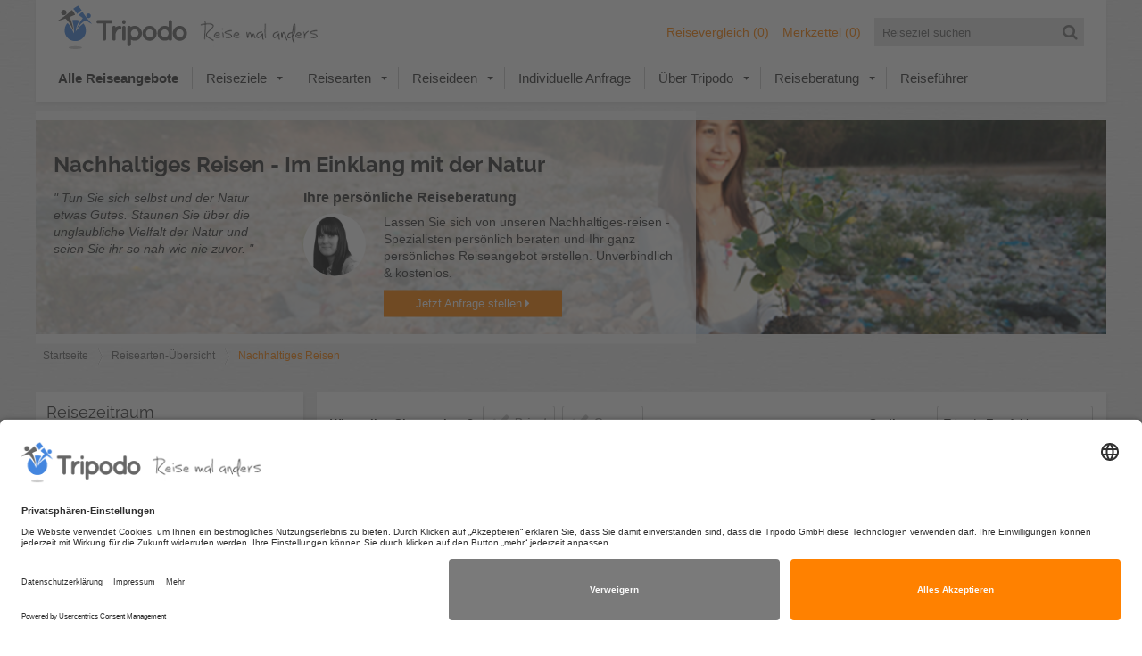

--- FILE ---
content_type: text/html; charset=UTF-8
request_url: https://www.tripodo.de/reiseanfrage/nachhaltiges-reisen/
body_size: 49842
content:
<!doctype html>
<html lang="de">
<head>
    <title>Nachhaltiges Reisen - Umweltbewusst in den Urlaub | Tripodo</title>
    <meta name="viewport" content="width=device-width, initial-scale=1.0, maximum-scale=1.0, user-scalable=0" />
    <!--<meta name="viewport" content="width=device-width, initial-scale=1">-->
    <meta name="keywords" content="Nachhaltiges Reisen, Nachhaltiges Reisen Urlaub, Nachhaltiges Reisen Reisen">
    <meta name="description" content="BestpreisGarantie - Sichere Buchung - 50€ sparen | Sanfter Tourismus Reiseangebote - Nachhaltig Reisen im Einklang mit der Natur | Jetzt Reisen finden">
        <meta name="robots" content="index,follow" >
        <meta http-equiv="Content-Type" content="text/html; charset=UTF-8" >

    <!--preload/prefetch-->
    <link rel="preload" href="https://www.tripodo.de/webfont/interstate-boldcond-webfont.ttf" as="font" crossorigin="anonymous">
    <link rel="dns-prefetch" href="https://cdn.jsdelivr.net">
    <link rel="dns-prefetch" href="http://www.smartsuppchat.com">
    <link rel="dns-prefetch" href="https://maxcdn.bootstrapcdn.com">
    <link rel="dns-prefetch" href="https://www.googletagmanager.com">
    <link rel="dns-prefetch" href="https://www.googleadservices.com">
    <link rel="dns-prefetch" href="https://connect.facebook.net">
    <link rel="dns-prefetch" href="https://widget-v2.smartsuppcdn.com">


            <link hreflang="de" rel="alternate" href="https://www.tripodo.de/reiseanfrage/nachhaltiges-reisen/" />
        <link rel="canonical" href="https://www.tripodo.de/reiseanfrage/nachhaltiges-reisen/" >
        <link rel="shorcut icon" href="https://www.tripodo.de/images/favicon.ico" >

        <script id="usercentrics-cmp" data-settings-id="jlrwBa9nU" src="https://app.usercentrics.eu/browser-ui/latest/bundle.js" defer></script>
    

    <style>
        #uc-lang-dropdown-toggle, #uc-btn-close-x-corner-modal {
            border: none;
            box-shadow: none;
        }

        img {
            max-width: 100%;
            height: auto;
        }

        .partnerslider img {
            max-height: 55px;
            width: auto;
            max-width: none;

            filter: grayscale(100%);
        }

        .partnerslider img:hover {
            filter: none;
        }

        .partners_list img {
            max-height: 45px;
            width: auto;
            max-width: none;
        }

        .sliderkit img {
            object-fit: cover;
        }

        .slick_continents img {
            margin-bottom: 20px;
        }

        .slick_continents .continent {
            height:auto !important;
        }

        .svg {
            width: 200px;
            height: 153px;
            margin-bottom: 20px;
            transition: all .3s;
            -webkit-mask-size: cover;
            mask-size: cover;
            background: rgb(204, 204, 204);
        }

        .africa {
            mask: url(https://www.tripodo.de/images/new_public/continents/africa.svg) no-repeat 50% 50%;
            -webkit-mask: url(https://www.tripodo.de/images/new_public/continents/africa.svg) no-repeat 50% 50%;
        }

        .europe {
            mask: url(https://www.tripodo.de/images/new_public/continents/europe.svg) no-repeat 50% 50%;
            -webkit-mask: url(https://www.tripodo.de/images/new_public/continents/europe.svg) no-repeat 50% 50%;
        }

         .oceania {
            mask: url(https://www.tripodo.de/images/new_public/continents/oceania.svg) no-repeat 50% 50%;
            -webkit-mask: url(https://www.tripodo.de/images/new_public/continents/oceania.svg) no-repeat 50% 50%;
         }

        .asia {
            mask: url(https://www.tripodo.de/images/new_public/continents/asia.svg) no-repeat 50% 50%;
            -webkit-mask: url(https://www.tripodo.de/images/new_public/continents/asia.svg) no-repeat 50% 50%;
        }

        .north_america {
            mask: url(https://www.tripodo.de/images/new_public/continents/north_america.svg) no-repeat 50% 50%;
            -webkit-mask: url(https://www.tripodo.de/images/new_public/continents/north_america.svg) no-repeat 50% 50%;
        }

        .south_america {
            mask: url(https://www.tripodo.de/images/new_public/continents/south_america.svg) no-repeat 50% 50%;
            -webkit-mask: url(https://www.tripodo.de/images/new_public/continents/south_america.svg) no-repeat 50% 50%;
        }

        .central_america {
            mask: url(https://www.tripodo.de/images/new_public/continents/central_america.svg) no-repeat 50% 50%;
            -webkit-mask: url(https://www.tripodo.de/images/new_public/continents/central_america.svg) no-repeat 50% 50%;
        }

        .slick_continents a:hover .svg {
            background-color: #ff8100;
        }

        .slick_continents {
            display: none;
        }

        .slick_continents.slick-initialized {
            display: block;
        }

        .contact_form_row_input,
        .newsletter_input {
            display: block;
            width: 100%;
            padding: 6px 12px !important;
            font-weight: 400;
            line-height: 1.5 !important;
            height: auto !important;
            color: #212529;
            background-color: #fff;
            background-clip: padding-box;
            border: 1px solid #ced4da;
            -webkit-appearance: none;
            -moz-appearance: none;
            appearance: none;
            border-radius: 4px;
            transition: border-color .15s ease-in-out,box-shadow .15s ease-in-out;
            box-sizing: border-box;
        }

        .contact_form_row_select {
            display: block;
            width:100%;
            padding: 6px 36px 6px 12px !important;
            font-weight: 400;
            line-height: 1.5;
            color: #212529;
            background-color: #fff;
            background-image:url("data:image/svg+xml,%3csvg xmlns='http://www.w3.org/2000/svg' viewBox='0 0 16 16'%3e%3cpath fill='none' stroke='%23343a40' stroke-linecap='round' stroke-linejoin='round' stroke-width='2' d='M2 5l6 6 6-6'/%3e%3c/svg%3e");
            background-repeat: no-repeat;
            background-position: right 12px center;
            background-size: 16px 12px;
            border: 1px solid #ced4da;
            border-radius: 4px;
            -webkit-appearance: none;
            -moz-appearance: none;
            appearance: none;
            box-sizing: border-box;
        }
    </style>

    <script type="text/javascript" >
        var site_url = "https://www.tripodo.de/";
    </script>

     <link rel="stylesheet" href="https://maxcdn.bootstrapcdn.com/font-awesome/4.5.0/css/font-awesome.min.css" >
<link rel="stylesheet" href="https://cdnjs.cloudflare.com/ajax/libs/bootstrap-datepicker/1.4.0/css/bootstrap-datepicker.min.css" >
<link rel="stylesheet" href="https://www.tripodo.de/tripodo.css" >
<link rel="stylesheet" href="https://www.tripodo.de/css/new_public/sass/main.css" >
<link rel="stylesheet" href="https://www.tripodo.de/css/general/bootstrap3.3.6.min.css" >
<link rel="stylesheet" href="https://www.tripodo.de/css/new_public/slick.css" >

    
    
    
    		<script type="text/javascript" src="https://www.tripodo.de/tripodo.js"></script>
        
        <script type="text/javascript" src="https://www.tripodo.de/js/worldMap.js" defer></script>
    <script type="text/javascript" src="https://www.tripodo.de/js/new_public/oms.min.js" defer></script>
    
            <script type="text/javascript" src="https://www.tripodo.de/js/general/tiny_mce/tiny_mce.js" ></script>
    
    			<script type="text/javascript" src="https://www.tripodo.de/dynamic-js/js~new_public~scrollto.js,js~new_public~jquery.ui.stars.min.js,js~new_public~jquery.dates.js,js~new_public~validate~jquery.validate.js"></script>
			
    <!--[if lt IE 9]>
        <link href="https://www.tripodo.de/css/general/ie.css" rel="stylesheet" type="text/css"  >
        <script type="text/javascript" src="https://www.tripodo.de/js/general/jquery.placeholder.js"></script>
         <script type="text/javascript">
            $(function() {
                $('input, textarea').placeholder();
            });
         </script>
    <![endif]-->
        <script type="text/javascript" src="https://www.tripodo.de/webpack/public/js/slick.min.js" defer></script>
        <!-- Slick Nav   -->
    <script type="text/javascript" src="https://www.tripodo.de/webpack/public/js/jquery.slicknav.min.js" defer></script>
    
            <script type="text/javascript">
            


var advancedWithoutDate = 'cat-305';
var advancedWithoutGroupPolicy = 'cat-305';
var advancedWithoutPrice = 'cat-305';
var advancedWithoutDuration = 'cat-305';
var advancedWithoutWord = 'cat-305';
var advancedWithoutDestination = 'cat-305';
var sortingNoPage = '';

var sliderMinPrice = 0*1;
var sliderStep = 100*1;
var sliderMaxPrice = 10000*1;

var sliderMinDuration = 0*1;
var sliderMaxDuration = 50*1;
var sliderDurationStep = 1*1;

/*price slider*/
function buildSlider(typeName, minValue, maxValue, selectedMin, selectedMax, stepValue, maxReal) {

	$("#price-range").slider({
		animate: true,
		range: true,
		min: minValue,
		step: stepValue,
		max: maxValue,
		values: [ selectedMin, selectedMax ],
		slide: function(event, ui) {
			var stopSlide = 0;
			if (ui.values[0] == ui.values[1] && ui.values[1] == 0) {
				ui.values[1] = stepValue;
				stopSlide = 1;
			}
			if (ui.values[0] == ui.values[1] && ui.values[1] == maxValue) {
				ui.values[0] = maxValue-stepValue;
				stopSlide = 1;
			}
			initSliderValues(typeName, minValue, maxValue, ui.values[0], ui.values[1], maxReal);
			displaySliderNice(typeName, minValue, maxValue, ui.values[0], ui.values[1], maxReal);
			if (stopSlide == 1) {
				return false;
			}
		},
		change: function(event, ui) {
			var minURL = '';
			var maxURL = '';
			if ($("#search_price_min").val() != 0) {
				minURL = '-minp-'+$("#search_price_min").val();
			}
			if ($("#search_price_max").val() != 0 && $("#search_price_max").val() != sliderMaxPrice + sliderStep) {
				maxURL = '-maxp-'+$("#search_price_max").val();
			}

			var url = advancedWithoutPrice + minURL + maxURL;
			url = str_replace('--','-',url);
			url = str_replace('-/','/',url);
			url = str_replace('/-','/',url);
			doReloadSh(url, 1);
		}
	});

	initSliderValues(typeName, minValue, maxValue, selectedMin, selectedMax, maxReal);
	displaySliderNice(typeName, minValue, maxValue, selectedMin, selectedMax, maxReal);
}

function initSliderValues(typeName, minValue, maxValue, selectedMin, selectedMax, maxReal) {
	$("#search_price_min").val(selectedMin);
	$("#search_price_max").val(selectedMax);
	/*if (selectedMax == maxValue ) {*/
	/*	$("#search_price_max").val(-1);*/
	/*}*/
}

function displaySliderNice(typeName, minValue, maxValue, selectedMin, selectedMax, maxReal) {
	selectedMinPretty = formatMoney(selectedMin,'de');
	selectedMaxPretty = formatMoney(selectedMax,'de');

	if (selectedMin == minValue && selectedMax == maxValue) {
		$("#search_price_min_txt").html('Alle Preise');
		$("#price_separator").hide();
		$("#search_price_max_txt").hide();
	}

	if (selectedMin != minValue && selectedMax == maxValue) {
		$("#search_price_min_txt").html('ab '+ selectedMinPretty);
		$("#price_separator").hide();
		$("#search_price_max_txt").hide();
	}

	if (selectedMin != minValue && selectedMax != maxValue && selectedMin != selectedMax) {
		$("#search_price_min_txt").html(selectedMinPretty);
		$("#price_separator").show();
		$("#search_price_max_txt").show();
		$("#search_price_max_txt").html(selectedMaxPretty);
	}

	if (selectedMin != minValue && selectedMax != maxValue && selectedMin == selectedMax) {
		$("#search_price_min_txt").html(selectedMinPretty);
		$("#price_separator").hide();
		$("#search_price_max_txt").hide();
	}

	if (selectedMin == minValue && selectedMax != maxValue) {
		$("#search_price_min_txt").html('bis zu '+selectedMaxPretty);
		$("#price_separator").hide();
		$("#search_price_max_txt").hide();
	}
}
/*price slider*/

/*duration slider*/
function buildDurationSlider(minValue, maxValue, selectedMin, selectedMax, stepValue) {

	$("#duration-range").slider({
		animate: true,
		range: true,
		min: minValue,
		step: stepValue,
		max: maxValue,
		values: [ selectedMin, selectedMax ],
		slide: function(event, ui) {
			var stopSlide = 0;
			if (ui.values[0] == ui.values[1] && ui.values[1] == 0) {
				ui.values[1] = stepValue;
				stopSlide = 1;
			}
			if (ui.values[0] == ui.values[1] && ui.values[1] == maxValue) {
				ui.values[0] = maxValue-stepValue;
				stopSlide = 1;
			}
			prepDurationSlider(minValue, maxValue, ui.values[0], ui.values[1]);

			if (stopSlide == 1) {
				return false;
			}
		},
		change: function(event, ui) {
			var minURL = '';
			var maxURL = '';
			if ($("#search_duration_min").val() != 0) {
				minURL = '-mind-' + $("#search_duration_min").val();
			}
			if ($("#search_duration_max").val() != 0 && $("#search_duration_max").val() != sliderMaxDuration + sliderDurationStep) {
				maxURL = '-maxd-' + $("#search_duration_max").val();
			}

			var url = advancedWithoutDuration + minURL + maxURL;
			url = str_replace('--','-',url);
			url = str_replace('-/','/',url);
			url = str_replace('/-','/',url);
			doReloadSh(url, 1);
		}
	});

	prepDurationSlider(minValue, maxValue, selectedMin, selectedMax);
}

function prepDurationSlider(minValue, maxValue, selectedMin, selectedMax) {

	$("#search_duration_min").val(selectedMin);
	$("#search_duration_max").val(selectedMax);

	selectedMinPretty = selectedMin;
	selectedMaxPretty = selectedMax;

	if (selectedMin == minValue && selectedMax == maxValue) {
		$("#search_duration_min_txt").html('Alle Angebote');
		$("#duration_separator").hide();
		$("#search_duration_max_txt").hide();
	}

	if (selectedMin != minValue && selectedMax == maxValue) {
		$("#search_duration_min_txt").html('ab '+ selectedMinPretty + " Tage");
		$("#duration_separator").hide();
		$("#search_duration_max_txt").hide();
	}

	if (selectedMin != minValue && selectedMax != maxValue && selectedMin != selectedMax) {
		$("#search_duration_min_txt").html(selectedMinPretty);
		$("#duration_separator").show();
		$("#search_duration_max_txt").show();
		$("#search_duration_max_txt").html(selectedMaxPretty + " Tage");
	}

	if (selectedMin != minValue && selectedMax != maxValue && selectedMin == selectedMax) {
		$("#search_duration_min_txt").html(selectedMinPretty + " Tage");
		$("#duration_separator").hide();
		$("#search_duration_max_txt").hide();
	}

	if (selectedMin == minValue && selectedMax != maxValue) {
		$("#search_duration_min_txt").html('bis zu '+selectedMaxPretty + " Tage");
		$("#duration_separator").hide();
		$("#search_duration_max_txt").hide();
	}
}
/*duration slider*/

function shMore(boxID) {
	if ($('#'+boxID+'_title').html() == 'weitere') {
		$('#'+boxID).show();
		$('#'+boxID+'_title').html('weniger Optionen...');
	} else {
		$('#'+boxID).hide();
		$('#'+boxID+'_title').html('weitere');
	}
}

var swShChanged = 0;
var swSh = 0;
function doReloadSh(link, sw) {
	swSh = 1;
	doReload(link, sw);
}

function doReloadHideBc(link, ws) {
	swShChanged = 1;
				$('#breadcrumb').hide();
				$('#newcontent').css('margin-top','10px');
	$('#right-sidebar').css('margin-top','10px');
	doReload(link, ws);
}

function doReload(link, sw) {

	link = link + '/';
	if (sw == 1) {
		link = link + sortingNoPage + '/';
	}
	link = cleanUrl(link);
	if (link == '/') {
		link = '';
	}
	if (substr(link, 0, 1) == '/') {
		link = substr(link, 1);
	}

	link = 'https://www.tripodo.de/public/vacations_ajax/a_mainContent/' + link;

	$('body').scrollTo(0);

	$.ajax({
		url: link,
		dataType: "json",
		type: 'POST',
		success: function( data ) {
			if (swSh == 1 && swShChanged == 0) {
				$('#topDestinationsBox').show();
				$('#relatedCategoriesBox').show();
				$('#seoBottomBox').show();
				//$('#big-image').show();
				$('#newcontent').css('margin-top','0px');
				$('#right-sidebar').css('margin-top','0px');
				$('#breadcrumb').show();
			} else {
				$('#topDestinationsBox').hide();
				$('#relatedCategoriesBox').hide();
				$('#seoBottomBox').hide();
				//$('#big-image').hide();
			}
			swSh = 0;

						link = str_replace('public/vacations_ajax/a_mainContent/', 'reiseanfrage/erweitert/', link);
			
			if (typeof(window.history.pushState) == 'function') {
				window.history.pushState("object or string", '', link);
			} else {
				/*window.location.hash = '#!' + link;*/
			}

			advancedWithoutDate = data.advancedWithoutDate;
			advancedWithoutPrice = data.advancedWithoutPrice;
			advancedWithoutDuration = data.advancedWithoutDuration;
			advancedWithoutWord = data.advancedWithoutWord;

						$('#forInquiry').attr('href', data.forInquiry);
						sortingNoPage = data.sortingNoPage;

			$('#filter-box').html(data.filter);
			$('#products-box').html(base64_decode(data.products));
			/*if (data.numberOfProducts != 0) {
				$('#forInquiry').hide();
			} else {
				$('#forInquiry').show();
			}*/

			sliderMinDuration = data.limitDuration.mind*1;
			sliderMaxDuration = data.limitDuration.maxd*1;

			buildSlider('price', sliderMinPrice, sliderMaxPrice + sliderStep,  data.prices.minp,  data.prices.maxp , sliderStep, sliderMaxPrice);
			buildDurationSlider(sliderMinDuration , sliderMaxDuration + sliderDurationStep,  data.duration.mind,  data.duration.maxd , sliderDurationStep);

			makeDatepickers();

			if (data.dateFrom != '') {
				$('#search_date_to').datepicker("option", 'minDate', data.dateFrom);
			}
			if (data.dateTo != '') {
				$('#search_date_from').datepicker("option", 'maxDate', data.dateTo);
			}

			$("form.jqtransform").removeClass('jqtransformdone');
			$("form.jqtransform").jqTransform();

			
			theRotator();
		}
	});
}

function makeDatepickers() {
	$("#search_date_from").datepicker({
		dateFormat  : "dd.mm.yy",
		minDate   	: '+5d',
		maxDate   	: '+2y',
		showAnim	: 'show',
		duration	: '',
		changeMonth: false,
		changeYear: false,
		numberOfMonths: 1
	});
	$("#search_date_to").datepicker({
		dateFormat  : "dd.mm.yy",
		minDate   	: '+5d',
		maxDate   	: '+2y',
		showAnim	: 'show',
		duration	: '',
		changeMonth: false,
		changeYear: false,
		numberOfMonths: 1
	});
}

function changeDate() {

	var startDateURL = '';
	var endDateURL = '';
	var startDate = $('#search_date_from').val();
	var endDate = $('#search_date_to').val();

	if (startDate != '') {
		var startDateJS = o2s.parseDate(startDate, "dd.mm.yy");
		if (startDateJS) {
			startDateURL = '-df-' + startDate;
 		} else {
			$('#search_date_from').val('');
		}
	}
	if (endDate != '') {
		var endDateJS = o2s.parseDate(endDate, "dd.mm.yy");
		if (endDateJS) {
			endDateURL = '-dt-' + endDate;
		} else {
			$('#search_date_to').val('');
		}
	}

	var url = advancedWithoutDate + startDateURL + endDateURL;

	doReloadSh(url, 1);
}

function setMinMaxDate(forInput) {

	var forDate = $('#search_date_'+forInput).val();

	if (forDate != '') {
		if (forInput == 'from') {
			$('#search_date_to').datepicker("option", 'minDate', forDate);
		} else {
			$('#search_date_from').datepicker("option", 'maxDate', forDate);
		}
	}
}

function changeGroupPolicy(type) {
	var urlArr = [];
	var url = advancedWithoutGroupPolicy;

	//set design
	if (type === 'Private' || type === 'Group') {
		if ($('#groupPolicy' + type).hasClass('unactive')) {//activated
			$('#groupPolicy' + type).removeClass('unactive');
			$('#groupPolicy' + type).addClass('active');
		} else {//unactivated
			$('#groupPolicy' + type).addClass('unactive');
			$('#groupPolicy' + type).removeClass('active');
		}
	}

	if (type === 'Group') {
		$('#group_sort_box').toggleClass('dn');
		if ($('#group_sort_box').hasClass('dn')) {
			$('#group_sort').val("");
		}
	}


	//set url
	if ($('#groupPolicyPrivate').hasClass('active')) {
		urlArr.push('gp-private');
	}

	if ($('#groupPolicyGroup').hasClass('active')) {
		if ($('#group_sort').val() != '') {
			urlArr.push('gp-'+$('#group_sort').val());
		} else {
			urlArr.push('gp-group');
		}
	}

	if (urlArr.length !== 0) {
		url = advancedWithoutGroupPolicy +'-'+ implode('-', urlArr);
	}

	doReloadSh(url, 1);
}

function cleanUrl(url) {
	url = str_replace('--','-',url);
	url = str_replace('-/','/',url);
	url = str_replace('/-','/',url);
	url = str_replace('//', '/', url);
	return url;
}

var myInterval;
var thisdiv;
var next;
var timeinterval=5000; /*interval in miliseconds*/


$(function() {

	initDialog();


	
	
	$("#starsStatistic").stars({
		inputType: "select",
		disabled: true,
		split: 2,
		starWidth: 28
	});

		$("#starsStatistic2").stars({
		inputType: "select",
		split: 2,
		starWidth: 28,
		cancelShow: false,
		captionEl: $("#stars2"),
		callback: function(ui, type, value) {
			$.ajax({
				url: "https://www.tripodo.de/ajax/a_publicRate",
				type: 'POST',
				data: {
					rate: value,
					itemtype : 'category',
					itemid : '305'
				},
				success: function(msg) {
					if (msg == 1) {
						$('#ratingbox').html('Vielen Dank für Ihre Bewertung');
					} else {
						$('#ratingbox').html('You already vote');
					}
				}
			});
		}
	});
	
	
		buildSlider('price', sliderMinPrice, sliderMaxPrice + sliderStep, 0, 10100, sliderStep, sliderMaxPrice);
	
		buildDurationSlider(sliderMinDuration, sliderMaxDuration + sliderDurationStep, 0, 51, sliderDurationStep);
	
	makeDatepickers();

	theRotator();

	$(document).on( "mouseenter", '.articlelisting.ok' ,function () {
		$(this).find('input').each(function() {
			if ($('#li_'+$(this).attr('id')).find('img').length == 0) {
				$('#li_'+$(this).attr('id')).append('<img src="'+$(this).val()+'"  class="cpointer" />');
			}
		});

		thisdiv = $(this);
		thisdiv.find('.rotator li.show').animate({opacity: 1.0}, 300);
		beginInterval();
	});

	$(document).on( "mouseleave", '.articlelisting.ok' ,function () {
		/*Stop the slideshow*/
		clearInterval(myInterval);
		thisdiv.find('.rotator li.show').animate({opacity: 1.0}, 300);
	});

	$(document).on('click', '.listing-info span', function(event) {
		event.preventDefault();
		if (!$(this).hasClass('fa fa-circle')) {
			clearInterval(myInterval);
			thisdiv.find('.rotator li.show').animate({opacity: 0.0}, 500).removeClass('show');
			thisdiv.find('.rotator li').eq($(this).index()).addClass('show').animate({opacity: 1.0}, 500);
			$(this).parent().find('span').removeClass('fa fa-circle').addClass('fa fa-circle-o');
			$(this).parent().find('span').eq($(this).index()).removeClass('fa fa-circle-o').addClass('fa fa-circle');

			beginInterval();

		}
	});

	$(document).on('click', '.rotator li.show',
		function() {
		//	clearInterval(myInterval);
		//	window.location.href = thisdiv.find('a').attr("href");
	});

					/* FIXING .individualtravel DIV on top of window after scroll*/
		var itraveloffset = $(".individualtravel").offset();

		$(document).scroll(function () {

			function documentScrollTop() {
				return (document.documentElement.scrollTop + document.body.scrollTop
				== document.documentElement.scrollTop) ?
				document.documentElement.scrollTop : document.body.scrollTop;
			}
			$(".individualtravel").stop(); /* stop all calculations on scroll event*/

			if (documentScrollTop() >= itraveloffset.top-120 && $(".individualtravel").css('position') != 'fixed') {
				$(".individualtravel").css({'position': 'fixed', 'top': 120 + 'px', 'width': ' calc( 1200px * ( 25 / 100 ) )' , 'z-index' : 2 });
				$(".individualtravel").animate({ top: 120+'px' }, 0 );
			}

			if (documentScrollTop() < itraveloffset.top-120 && $('.individualtravel').css('position') == 'fixed') {
				$('.individualtravel').css({'position': 'relative', 'width': 100 + '%' , 'margin-bottom' : '25px' });
				$('.individualtravel').animate({ top: 0+'px' }, 0 );
			}
		});
		
	/* HIDE/SHOW Bottom big text container on Listing page */
	$('.listing-fulltext').css('overflow','hidden');

	$('.listing-fulltext').not('#seoBottomBox').each(function(){
		if ($(this).find('div.top_destination_link').length<5) {
			$(this).find('.seealledge').css('display','none')
		}
	});

	$(".listing-fulltext .seealledge").live('click', function ( event ) {
		var scrollsize=$(this).parents('.listing-fulltext').attr('item')+"px";
		event.preventDefault();
		if ($(this).parents('.listing-fulltext').css('height')===scrollsize) {
			$('#tempdiv').html($(this).parents('.listing-fulltext').html());
			$(this).parents('.listing-fulltext').css('overflow','visible');
/*			$(this).parents('.listing-fulltext').css('height','auto');*/
			if ($(this).parents('#seoBottomBox').length) {
				$(this).parents('.listing-fulltext').css('height','auto');
			} else {
				$(this).parents('.listing-fulltext').animate({'height': ($('#tempdiv').outerHeight() + 15) + 'px'}, 400);
			}
			$(this).removeClass('seealledge edgedown').addClass("seealledge");
			$(this).children('.seealledge a').text('Ausblenden');
		} else {
			$(this).parents('.listing-fulltext').css('overflow','hidden') ;
			$(this).parents('.listing-fulltext').animate({'height': scrollsize}, 400);
			$(this).removeClass('seealledge').addClass('seealledge edgedown');
			$(this).children('.seealledge a').text('Einblenden');
		}
	});
});

function beginInterval() {
	myInterval = setInterval(function() { rotate() },timeinterval);
}

function theRotator() {
	$('.rotator').each(function(index) {
		$(this).children().css({opacity: 0.0});
		$(this).find('li:first-child').css({opacity: 1.0}).addClass('show');
		/*Call the rotator function to run the slideshow, 6000 = change to next image after 6 seconds*/
		/*setInterval('rotate()',6000);*/
	});
}

function rotate() {
	if ( thisdiv.find('.rotator li').length > 1 ) {

		/*Get the first image*/
		var current = thisdiv.find('.rotator li.show');
		var jqbroj=thisdiv.find('.rotator li').index();
		var currentnum=current.index();

		if ( current.next().length == 0 ) { next = thisdiv.find('.rotator li:first');} else { next = current.next(); }

		thisdiv.find('.listing-info span').eq(currentnum).removeClass('fa fa-circle').addClass('fa fa-circle-o');
		if (jqbroj==currentnum) {currentnum=-1;}
		thisdiv.find('.listing-info span').eq(currentnum+1).removeClass('fa fa-circle-o').addClass('fa fa-circle');

		current.animate({opacity: 0.0}, 1000)
			.removeClass('show');
		next.css({top: 0})
			.css({opacity: 0.0})
			.addClass('show')
			.animate({opacity: 1.0}, 1000)
			.delay(3000);
	}
}

function openFilterDiv(containerel) {
	thisdiv='#'+containerel;
	$(thisdiv).toggle();
}



        </script>
        <script type="text/javascript" src="https://www.tripodo.de/js_public_template.js" defer></script>
    

            <meta property="og:title" content="Nachhaltiges Reisen - Umweltbewusst in den Urlaub | Tripodo | Tripodo.de" />
        <meta property="og:type" content="website" />
        <meta property="og:url" content="https://www.tripodo.de/reiseanfrage/nachhaltiges-reisen/" />
            <meta property="og:image" content="https://www.tripodo.de/images/general/content/tripodo_logo.gif" />
        <meta property="og:site_name" content="Tripodo.de" />
    <meta property="fb:admins" content="515976605" />
        <meta property="fb:description" content="BestpreisGarantie - Sichere Buchung - 50€ sparen | Sanfter Tourismus Reiseangebote - Nachhaltig Reisen im Einklang mit der Natur | Jetzt Reisen finden" />
    
        <meta name="google-site-verification" content="go1PIEFnoyNJFlk62isI5zo-xtdQxSNtXg-3v5taYDk" />
    <noscript>
    <div style="display:inline;">
    <img height="1" width="1" style="border-style:none;" alt="" src="//googleads.g.doubleclick.net/pagead/viewthroughconversion/1012682218/?value=0&amp;label=E7DFCNaStwYQ6pvx4gM&amp;guid=ON&amp;script=0"/>
    </div>
    </noscript>
    
    	<!-- Smartsupp Live Chat script -->
	<script type="text/plain" data-usercentrics="Smartsupp Chat" defer>
	var _smartsupp = _smartsupp || {};
	_smartsupp.key = 'b4070dbef20395514a6c0a87029837fe932c18e3';
	window.smartsupp||(function(d) {
		var s,c,o=smartsupp=function(){ o._.push(arguments)};o._=[];
		s=d.getElementsByTagName('script')[0];c=d.createElement('script');
		c.type='text/javascript';c.charset='utf-8';c.async=true;
		c.src='//www.smartsuppchat.com/loader.js?';s.parentNode.insertBefore(c,s);
	})(document);

	</script>
    

	<!-- Google Tag Manager -->
	<script type="text/plain" data-usercentrics="Google Tag Manager">(function(w,d,s,l,i){w[l]=w[l]||[];w[l].push({'gtm.start':
	new Date().getTime(),event:'gtm.js'});var f=d.getElementsByTagName(s)[0],
	j=d.createElement(s),dl=l!='dataLayer'?'&l='+l:'';j.async=true;j.src=
	'https://www.googletagmanager.com/gtm.js?id='+i+dl;f.parentNode.insertBefore(j,f);
	})(window,document,'script','dataLayer','GTM-HM89');</script>
	<!-- End Google Tag Manager -->

</head>

<body >

    
    
    
	<!-- Google Tag Manager (noscript) -->
	<noscript>
        <iframe src="https://www.googletagmanager.com/ns.html?id=GTM-HM89" height="0" width="0" style="display:none;visibility:hidden"></iframe>
    </noscript>
	<!-- End Google Tag Manager (noscript) -->


    <!--[if lt IE 9]>
        <div style="border: 1px solid #F7941D; background: #FEEFDA; text-align: center; clear: both; height: 95px;padding-top:10px;position: relative;">
            <div style="position: absolute; right: 3px; top: 3px; font-family: Arial; font-weight: bold;">
                <a href="#" onclick="javascript:this.parentNode.parentNode.style.display='none'; return false;">
                    <img src="https://www.tripodo.de/images/new_public/ie6theme/ie6nomore-cornerx.jpg" style="border: none;" alt="Close this notice" />
                </a>
            </div>
            <div style="width: 740px; margin: 0 auto; text-align: left; padding: 0; overflow: hidden; color: black;">
                <div style="width: 75px; float: left;">
                    <img src="https://www.tripodo.de/images/new_public/ie6theme/ie6nomore-warning.jpg" alt="Warning!" />
                </div>
                <div style="width: 375px; float: left; font-family: Arial, sans-serif;">
                    <div style="font-size: 14px; font-weight: bold; margin-top: 12px;">
                        Sie verwenden einen veralteten Browser
                    </div>
                    <div style="font-size: 12px; margin-top: 6px; line-height: 12px;">
                        Für eine bessere Erfahrung mit dieser Website, wenden Sie sich bitte ein Upgrade auf einen modernen Web-Browser.
                    </div>
                </div>
                <div style="width: 75px; float: left;">
                    <a href="http://www.firefox.com" target="_blank">
                        <img src="https://www.tripodo.de/images/new_public/ie6theme/ie6nomore-firefox.jpg" style="border: none;" alt="Get Firefox" />
                    </a>
                </div>
                <div style="width: 73px; float: left;">
                    <a href="http://www.apple.com/safari/download/" target="_blank">
                        <img src="https://www.tripodo.de/images/new_public/ie6theme/ie6nomore-safari.jpg" style="border: none;" alt="Get Safari" />
                    </a>
                </div>
                <div style="float: left;">
                    <a href="http://www.google.com/chrome" target="_blank">
                        <img src="https://www.tripodo.de/images/new_public/ie6theme/ie6nomore-chrome.jpg" style="border: none;" alt="Get Google Chrome" />
                    </a>
                </div>
            </div>
        </div>
    <![endif]-->
    <div class="loading_ajax" id="loading_ajax">
        <i class="fa fa-spinner fa-pulse"></i> <p> Loading... </p>
    </div>

    <!-- hover tips -->
        <!-- /hover tips -->

    
    <div id="notepadstickyDiv" style="display:none; width: 100%; margin: 0 auto; position:fixed;" class="notepadalertdiv"></div><div id="comparestickyDiv" style="display:none; width: 100%; margin: 0 auto; position:fixed;" class="comparealertdiv"></div>
    <!-- start header -->
    <div class="container border_box">
        <div class="site_header no_cookie_policy border_box" id="header">
            <nav class="site_nav border_box" id="top-menu">
                <div class="responsive_nav_button">
                    <span class="responsive_menu_button fa fa-bars"></span>
                </div>
                <a href="https://www.tripodo.de/" class="logo">
                    <h1>Tripodo.de</h1>
                </a>

                <input type="hidden" name="countNotepad" id="countNotepad" value="0" />
                <input type="hidden" name="countCompare" id="countCompare" value="0" />

                <div class="header_right_side pull-right ">
                    <!-- Compare -->
                    <a href="https://www.tripodo.de/compare/tripodo-0/grid/" id="compareInfo" >Reisevergleich (<span id="countCompareProducts" class="countCompareProducts">0</span>)</a>

                    <!-- NotePad -->
                    <a href="https://www.tripodo.de/mein-merkzettel/tripodo-0/list/" id="notepadInfo" >Merkzettel (<span id="countNotepadProducts" class="countNotepadProducts">0</span>)</a>


                    
                    <div class="search border_box">
                        <form action="https://www.tripodo.de/public/vacations_ajax/search_form/" id="headerForm" method="post">
                            <input name="searchPath_header" id="searchPath_header" type="hidden" value="" />
                            <input name="searchDestinationID_header" id="searchDestinationID_header" type="hidden" value="0" />
                            <input name="searchDestinationType_header" id="searchDestinationType_header" type="hidden" value="0" />
                            <div class="input_wrap input_wrap_destination">
                                <input type="text" class="search_destination border_box autocomplete" id="wheretogoid_header" name="wheretogoid_header" value="Reiseziel suchen" title="Reiseziel suchen" onblur="fetch_value_default('wheretogoid_header', '', 'Reiseziel suchen', $('#searchDestinationID_header').val()); "/>
                                <button type="submit" class="search_submit" value=""></button>
                            </div>
                        </form>
                    </div>

                </div>
                <div class="clearfix"></div>
                <ul class="site_main_menu">

                    <!-- First Link -->
                                        <li class="site_link noarrow selected">
                        <span class="site_link_text">
                            <a href="https://www.tripodo.de/reiseangebote/">Alle Reiseangebote</a>
                        </span>
                    </li>
                    
                    <!-- Second Link -->
                                        <li class="site_link ">
                        <span class="site_link_text">
                            <a href="https://www.tripodo.de/reiseziele/übersicht/">Reiseziele</a>
                        </span>
                        <ul class="site_submenu full_width border_box">
                            <li>
                                <div class="menucontainer megamenu">
                                    <div class="world_map col-md-6" id="vmapsmall"></div>
                                    <div class="right_links col-md-4">
                                        <h3>Kontinente</h3>
                                        <div class="clearfix"></div>
                                        <ul class="list_countries">
                                                                                        <li  class="list_row fa fa-chevron-right" >
                                                                                                <a href="https://www.tripodo.de/reiseziele/afrika/" rel="afrika">Afrika</a>
                                                                                            </li>
                                                                                        <li  class="list_row fa fa-chevron-right" >
                                                                                                <a href="https://www.tripodo.de/reiseanfrage/antarktis/" rel="antarktis">Antarktis</a>
                                                                                            </li>
                                                                                        <li  class="list_row fa fa-chevron-right" >
                                                                                                <a href="https://www.tripodo.de/reiseangebote/">Arktis</a>
                                                                                            </li>
                                                                                        <li  class="list_row fa fa-chevron-right" >
                                                                                                <a href="https://www.tripodo.de/reiseziele/asien/" rel="asien">Asien</a>
                                                                                            </li>
                                                                                        <li  class="list_row fa fa-chevron-right" >
                                                                                                <a href="https://www.tripodo.de/reiseziele/europa/" rel="europa">Europa</a>
                                                                                            </li>
                                                                                        <li  class="list_row fa fa-chevron-right" >
                                                                                                <a href="https://www.tripodo.de/reiseziele/mittelamerika/" rel="mittelamerika">Mittelamerika</a>
                                                                                            </li>
                                                                                        <li  class="list_row fa fa-chevron-right" >
                                                                                                <a href="https://www.tripodo.de/reiseziele/nordamerika/" rel="nordamerika">Nordamerika</a>
                                                                                            </li>
                                                                                        <li  class="list_row fa fa-chevron-right" >
                                                                                                <a href="https://www.tripodo.de/reiseziele/ozeanien/" rel="ozeanien">Ozeanien</a>
                                                                                            </li>
                                                                                        <li  class="list_row fa fa-chevron-right" >
                                                                                                <a href="https://www.tripodo.de/reiseziele/südamerika/" rel="sudamerika">Südamerika</a>
                                                                                            </li>
                                                                                    </ul>
                                    </div>
                                </div>
                            </li>
                        </ul>
                    </li>
                    
                    <!-- Third Link -->
                    <li class="site_link ">
                        <span class="site_link_text">
                            <a href="https://www.tripodo.de/reisearten/übersicht/">Reisearten</a>
                        </span>
                        <ul class="site_submenu full_width border_box">
                            <li>
                                <div class="menucontainer themesmenu megamenu">
                                    <div class="themesimagediv">
                                                                                                                        <img class="lazyload" loading="lazy" data-src="https://www.tripodo.de/images/new_public/layout/vorzeigebild_neu.jpg" alt="Reisearten" width="305" height="180" border="0">
                                                                                                                    </div>
                                    <div class="right_links col-md-7 col-lg-8">
                                        <h3>Reisekategorien</h3>
                                        <ul class="list_locations">
                                                                                        <li class="list_row fa fa-chevron-right" ><a title="https://www.tripodo.de/photo_4_ws_cluster.jpg" href="https://www.tripodo.de/reisearten/strand-und-meer/">Strand und Meer</a></li>
                                                                                                                                    <li class="list_row fa fa-chevron-right" ><a title="https://www.tripodo.de/photo_7_ws_cluster.jpg" href="https://www.tripodo.de/reisearten/gruppen-und-alleinreisende/">Gruppen und Alleinreisende</a></li>
                                                                                                                                    <li class="list_row fa fa-chevron-right" ><a title="https://www.tripodo.de/photo_3_ws_cluster.jpg" href="https://www.tripodo.de/reisearten/wissen-kultur-kunst/">Wissen, Kultur, Kunst</a></li>
                                                                                                                                    <li class="list_row fa fa-chevron-right" ><a title="https://www.tripodo.de/photo_10_ws_cluster.jpg" href="https://www.tripodo.de/reisearten/eis-und-schnee/">Eis und Schnee</a></li>
                                            </ul><ul class="list_locations">                                                                                        <li class="list_row fa fa-chevron-right" ><a title="https://www.tripodo.de/photo_11_ws_cluster.jpg" href="https://www.tripodo.de/reisearten/luxus-und-romantik/">Luxus und Romantik</a></li>
                                                                                                                                    <li class="list_row fa fa-chevron-right" ><a title="https://www.tripodo.de/photo_1_ws_cluster.jpg" href="https://www.tripodo.de/reisearten/natur-und-abenteuer/">Natur und Abenteuer</a></li>
                                                                                                                                    <li class="list_row fa fa-chevron-right" ><a title="https://www.tripodo.de/photo_9_ws_cluster.jpg" href="https://www.tripodo.de/reisearten/auf-dem-wasser/">Auf dem Wasser</a></li>
                                                                                                                                    <li class="list_row fa fa-chevron-right" ><a title="https://www.tripodo.de/photo_12_ws_cluster.jpg" href="https://www.tripodo.de/reisearten/weitere-reisekategorien/">Weitere Reisekategorien</a></li>
                                            </ul><ul class="list_locations">                                                                                        <li class="list_row fa fa-chevron-right" ><a title="https://www.tripodo.de/photo_8_ws_cluster.jpg" href="https://www.tripodo.de/reisearten/strassen-und-schienen/">Straßen und Schienen</a></li>
                                                                                                                                    <li class="list_row fa fa-chevron-right" ><a title="https://www.tripodo.de/photo_2_ws_cluster.jpg" href="https://www.tripodo.de/reisearten/sportlich-und-aktiv/">Sportlich und aktiv</a></li>
                                                                                                                                    <li class="list_row fa fa-chevron-right" ><a title="https://www.tripodo.de/photo_5_ws_cluster.jpg" href="https://www.tripodo.de/reisearten/wellness-erholung-und-genuss/">Wellness, Erholung und Genuss</a></li>
                                                                                                                                    <li class="list_row fa fa-chevron-right"><a href="https://www.tripodo.de/reisearten/übersicht/"><strong>Alle Reisearten</strong></a></li>
                                        </ul>
                                    </div>
                                </div>
                            </li>
                        </ul>
                    </li>

                    <!-- Forth Link -->
                                        <li class="site_link ">
                        <span class="site_link_text">
                            <a href="https://www.tripodo.de/reiseideen/">Reiseideen</a>
                        </span>
                        <ul class="site_submenu full_width border_box">
                            <li>
                                <div class="menucontainer themesmenu2 megamenu">
                                    <div class="themesimagediv2">
                                        <img class="lazyload" loading="lazy" data-src="https://www.tripodo.de/images/new_public/layout/reiseideen1.jpg" alt="" width="305" height="180" border="0">
                                    </div>
                                    <div class="right_links col-md-7 col-lg-8">
                                        <h3>Lassen Sie sich von unseren Reiseideen inspirieren</h3>
                                        <ul class="list_locations border_box">
                                                                                        <li class="list_row fa fa-chevron-right "><a title="https://www.tripodo.de/images/new_public/layout/reiseideen-aufsafari.jpg" href="https://www.tripodo.de/reiseideen/auf-safari/">Auf Safari</a></li>
                                                                                        <li class="list_row fa fa-chevron-right "><a title="https://www.tripodo.de/images/new_public/layout/ideesingle.jpg" href="https://www.tripodo.de/reiseideen/als-single-auf-reisen/">Als Single auf Reisen</a></li>
                                            <li class="list_row fa fa-chevron-right "><a title="https://www.tripodo.de/images/new_public/layout/ideefamilie.jpg" href="https://www.tripodo.de/reiseideen/zeit-fuer-die-familie/">Zeit für die Familie</a></li>
                                        </ul>
                                        <ul class="list_locations">
                                            <li class="list_row fa fa-chevron-right "><a title="https://www.tripodo.de/images/new_public/layout/ideewine.jpg" href="https://www.tripodo.de/reiseideen/rausch-des-geschmacks/">Im Rausch des Geschmacks</a></li>
                                            <li class="list_row fa fa-chevron-right "><a title="https://www.tripodo.de/images/new_public/layout/ideeluxus.jpg" href="https://www.tripodo.de/reiseideen/ein-hauch-von-luxus/">Ein Hauch von Luxus</a></li>
                                            <li class="list_row fa fa-chevron-right "><a title="https://www.tripodo.de/images/new_public/layout/reiseideen1.jpg" href="https://www.tripodo.de/reisetipps/%C3%BCberblick/">Exklusive Tipps unserer Veranstalter</a></li>
                                        </ul>
                                        <ul class="list_locations">
                                            <li class="list_row fa fa-chevron-right "><a title="https://www.tripodo.de/images/new_public/layout/ideemalta.jpg" href="https://www.tripodo.de/reiseideen/malta-kultur-pur/">Malta - Kultur pur</a></li>
                                        </ul>
                                    </div>
                                </div>
                            </li>

                        </ul>
                    </li>
                    
                    <!-- 5th Link -->
                    <li class="site_link noarrow ">
                        <span class="site_link_text">
                            <a class="site_link_text" href="https://www.tripodo.de/reiseanfrage-start/">Individuelle Anfrage</a>
                        </span>
                    </li>
                    <li class="site_link position_relative ">
                        <span class="site_link_text">
                            <a href="https://www.tripodo.de/über-tripodo/">Über Tripodo                            </a>
                        </span>
                        <ul class="site_submenu small_width border_box">
                            <li>
                                <ul class="submenu_list">
                                    <li class="list_row ">
                                        <a href="https://www.tripodo.de/über-tripodo/">Über Tripodo</a>
                                    </li>
                                                                        <li class="list_row">
                                        <a href="https://www.tripodo.de/blog/">Reiseblog</a>
                                    </li>
                                                                        <li class="list_row ">
                                        <a href="https://www.tripodo.de/reiseanbieter/">Für Reiseanbieter</a>
                                    </li>
                                                                        <li class="list_row ">
                                        <a href="//agentur.tripodo.de/">Für Reisebüros</a>
                                    </li>
                                                                        <li class="list_row ">
                                        <a href="https://www.tripodo.de/vorteile/">Tripodo Vorteile</a>
                                    </li>
                                                                                                            <li class="list_row ">
                                        <a href="https://www.tripodo.de/login/">Veranstalter Login</a>
                                    </li>
                                    <li class="list_row ">
                                        <a href="https://www.tripodo.de/kunden-login/">Kunden Login</a>
                                    </li>
                                                                    </ul>
                            </li>
                        </ul>
                    </li>

                    <!-- Last Link -->
                                        <li class="site_link position_relative  smallermenu">
						<span class="site_link_text">
							<a href="https://www.tripodo.de/kontakt/">Reiseberatung</a>
						</span>
						<ul class="site_submenu medium_width border_box">
							<li>
								<div title="Kontakt">
									<form id="contactHeaderForm" action="#" method="post" class="contact_form jqtransformx">
										<div class="contact_form_column col-md-6">
											<h3 class="title left_full_width">Persönliche Reiseberatung</h3>
											<ul class="contact_form_container left_full_width border_box">
												<li class="contact_phone_number left_full_width">
													<ul class="contact_phone_number_container">
														<li class="contact_phone_number_row fa fa-phone">
															<p>Deutschland (gebührenfrei)</p>
															<p class="contact_phone_number">0800 / 723 7243</p>
														</li>
														<li class="contact_phone_number_row fa fa-phone">
															<p>Anrufe aus dem Ausland</p>
															<p class="contact_phone_number">+49 89 / 189 65 85 00</p>
														</li>
													</ul>
												</li>
												<li class="contact_email left_full_width">
													<span class="fa fa-envelope">
														<a href="mailto:reiseservice@tripodo.com">reiseservice@tripodo.com</a>
													</span>
												</li>
												<li class="contact_service_hours left_full_width">
													<div class="fa fa-clock-o icon_contact">
														<span>Service Zeiten:</span>
														<span class="bold">Mo-Fr. 09:00 - 19:00 Uhr</span>
													</div>
												</li>
											</ul>
										</div>
										<div class="contact_form_column col-md-6">
											<h3 class="title left_full_width">Rückruf Service</h3>
											<p class="contact_form_description left_full_width">Gerne rufen wir Sie zurück. Bitte hinterlassen Sie uns Ihren Namen und Ihre Rufnummer. Ihre Daten werden ausschließlich zur Bearbeitung Ihrer Rückrufanfrage genutzt.</p>
											<ul class="contact_form_container left_full_width border_box">
												<li class="contact_form_row left_full_width" for="contactHeaderName">
													<input type="text" name="contactHeaderName" class="contact_form_row_input left_full_width contact_name" id="contactHeaderName" placeholder="Ihr Name*" onblur="fetch_value('contactHeaderName', '', defaultContactHeaderName);" onfocus="fetch_value('contactHeaderName', defaultContactHeaderName, '');" />
													<span class="contact_form_row_error error" htmlfor="contactHeaderName" for="contactHeaderName">Die Angabe Ihres Namens ist erforderlich</span>
												</li>
												<li class="contact_form_row left_full_width" for="cPhone">
													<input type="text" name="contactHeaderPhone" class="contact_form_row_input left_full_width contact_phone" id="contactHeaderPhone" placeholder="Ihre Rufnummer*" onblur="fetch_value('contactHeaderPhone', '', defaultContactHeaderPhone);" onfocus="fetch_value('contactHeaderPhone', defaultContactHeaderPhone, '');" />
													<span class="contact_form_row_error error" htmlfor="contactHeaderPhone" for="contactHeaderPhone">Die Angabe Ihrer Rufnummer ist erforderlich</span>
												</li>
												<li class="contact_form_row left_full_width" for="contactHeaderHours">
													<select class="contact_form_row_select left_full_width contact_hour" name="contactHeaderHours" id="contactHeaderHours" onchange="removeErrorHours('contactHeaderHours');">
														<option value="">Bevorzugte Rückrufzeit</option>
														<option value="9 - 11">9 - 11 Uhr</option>
														<option value="11 - 13">11 - 13 Uhr</option>
														<option value="13 - 15">13 - 15 Uhr</option>
														<option value="15 - 17">15 - 17 Uhr</option>
														<option value="17 - 19">17 - 19 Uhr</option>
													</select>
													<span htmlfor="contactHeaderHours" class="contact_form_row_error error" for="contactHeaderHours">Bitte wählen Sie Ihre gewünschte Rückrufzeit aus</span>
												</li>
												<li class="contact_form_row left_full_width" for="contactHeaderEmail">
													<input type="text" name="contactHeaderEmail" class="contact_form_row_input left_full_width contact_email" id="contactHeaderEmail"  placeholder="Ihre E-Mail Adresse*" onblur="fetch_value('contactHeaderEmail', '', defaultContactHeaderEmail);" onfocus="fetch_value('contactHeaderEmail', defaultContactHeaderEmail, '');" />
													<span class="contact_form_row_error error" htmlfor="contactHeaderEmail" for="contactHeaderEmail">Die Angabe Ihrer E-Mail Adresse ist erforderlich</span>
												</li>
												<li class="contact_form_row left_full_width">
													<a class="filter-formlink w150 margintop10 fright" id="lastlinkmore" title="Rufen Sie mich an"  href="javascript:void(0);" onclick="sendContactHeader();" >Rufen Sie mich an</a>
													<p class="contact_form_required">* Pflichtfeld</p>
												</li>
											</ul>
										</div>
										<div class="clearfix"></div>
									</form>
								</div>
							</li>
						</ul>
					</li>
					

					<li class="site_link noarrow ">
						<span class="site_link_text">
							<a href="https://www.tripodo.de/reisefuehrer/">Reiseführer</a>
						</span>
					</li>
                </ul>
                <div class="clearfix"></div>
            </nav>
        </div>
    </div>
	<!-- end header -->

    <div class="nav_site_content">

    <div id="site_background">

        <div class="clearfix"></div>

        <!-- content -->
        <div itemscope itemtype="http://schema.org/Product" id="content-wrap" class="page_content container border_box">
            <div id="content">
                
                
<div id="topA" class="clearfix"></div>

<div id="big-image" class="main_image_section">

    <!--OLD HTML-->
    
    <!--NEW HTML-->

    <!--  Quick Inquiry - CSS - START  -->
    <style>

        .quick_inquiry { display: -webkit-flex; display: flex; flex-wrap: wrap; width: 100%; max-width: 700px; padding: 20px !important; }
        .quick_inquiry * { -webkit-box-sizing: border-box;  box-sizing: border-box; }
        .q_i_title { font-size: 24px; font-family: "Raleway", Arial, sans-serif; font-weight: bold; flex-basis: 100%; width: 100%; }
        .q_i_text { font-style: italic; width: 40%; flex-basis: 40%; padding-right: 35px; position: relative; line-height: 1.4; }
        .q_i_start { width: 60%; flex-basis: 60%; }
        .q_i_text span:before,.q_i_text span:after { content: ' " ' ; display: inline; }
                .q_i_text:after { content: ''; width: 1px; display: block; height: 100%; -webkit-transform: translateY( -50% ); transform: translateY( -50% ); top: 50%; right: 20px; background-color: #ff8100; position: absolute; }
                .q_i_s_title { font-size: 16px; font-weight: bold; margin: 0 0 10px; padding: 0; }
        .q_i_s_img_text { display: -webkit-flex; display: flex; }
        .q_i_s_img { width: 70px; height: 70px; overflow: hidden; position: relative; background-color: #ffffff; border-radius: 50%; }
        .q_i_s_img img { width: 100%; max-width: 80%; display: block; position: absolute; min-height: auto !important; height: auto !important; left: 50%; top: 50%; -webkit-transform: translate( -50%, -50% ); transform: translate( -50%, -50% ); }
                .q_i_s_btn{ background-color: #ff8100; background-image: none;border-radius: 0;float: right;font-size: 13px; padding: 6px 10px;text-align: center;width: 100%; max-width: 200px; margin-top: 10px; }
        .q_i_s_btn:hover { background-color: #d66c00; }
                .q_i_s_btn span { color: #ffffff; }
        .q_i_s_text { width: calc( 100% - 70px ); padding-left: 20px; line-height: 1.4; }
                .quick_inquiry.sticky { position: fixed !important; width: 100%;max-width: 1200px; left: 50% !important;-webkit-transform: translateX(-50%) !important;transform: translateX(-50%) !important; z-index: 999 !important; background-color: transparent !important; padding: 0 !important; }
                .quick_inquiry.static{ top: 50% !important; }
        .quick_inquiry.sticky .q_i_title { display: none; }
        .quick_inquiry.sticky .q_i_text { width: calc( 25% + 15px ); flex-basis: calc( 25% + 15px ); opacity: 0; font-size: 0; }
        .quick_inquiry.sticky .q_i_start { width: calc( 75% - 15px ); flex-basis: calc( 75% - 15px ); padding: 15px 20px; background-color: #ffffff; -webkit-box-shadow: 0 2px 3px #ddd; box-shadow: 0 2px 3px #ddd; }
        .quick_inquiry.sticky .q_i_s_text { display: -webkit-flex; display: flex; margin-bottom: 0; width: calc( 100% - 40px ); }
        .quick_inquiry.sticky .q_i_s_text > span { width: 75%;flex-basis: 75%; padding-right: 20px; font-size: 12px; }
        .quick_inquiry.sticky .q_i_s_text .q_i_s_btn {  width: 25%;flex-basis: 25%; margin: 0; padding: 0 10px; line-height: 35px; }
        .quick_inquiry.sticky .q_i_s_img {  width: 35px; height: 35px; border-radius: 0; }
        .quick_inquiry.sticky .q_i_s_title { font-size: 14px; margin: 0 0 8px; }
                @media( max-width: 1200px ) {
            .quick_inquiry.sticky { max-width: calc( 100vw - 45px ); }
        }
        @media( max-width: 991px ) {
            .quick_inquiry.sticky .q_i_text { display: none; }
            .quick_inquiry.sticky .q_i_start { width: 100%; flex-basis: 100%; }
        }
        @media( max-width: 767px ) {
            .quick_inquiry { display: block; position: relative !important; -webkit-transform: translateY( 0 ) !important; transform: translateY( 0 ) !important; flex-wrap: unset; }
            .quick_inquiry.static { top: 0 !important; left: -15px !important;}
            .q_i_text:after { display: none; }
            .quick_inquiry.sticky { display: none; }
            .q_i_text,.q_i_start { width: 100%; flex-basis: 100%;}
            .main_image { -webkit-box-sizing: border-box; box-sizing: border-box;  width: 95% !important; }
        }
    </style>
    <!--  Quick Inquiry - CSS - END  -->

    <div class="main_image_container">
        <div class="main_image col-xs-12" style="background-image:url(https://www.tripodo.de/uploads/custom_images/category_305_wide.jpg)">
            <!--  Quick Inquiry - HTML - START  -->
            <div id="tripodo_quick_inquiry" class="quick_inquiry teaser_info static">
                <h2 id="q_i_title" class="q_i_title">Nachhaltiges Reisen - Im Einklang mit der Natur</h2>
                <p id="q_i_text" class="q_i_text" ><span>Tun Sie sich selbst und der Natur etwas Gutes. Staunen Sie über die unglaubliche Vielfalt der Natur und seien Sie ihr so nah wie nie zuvor.</span> </p>
                <div id="q_i_start" class="q_i_start" >
                    <h3 id="q_i_s_title" class="q_i_s_title">Ihre persönliche Reiseberatung</h3>
                    <div class="q_i_s_img_text">
                        <div id="q_i_s_img" class="q_i_s_img" >
                            <img alt="Janine Weber" src="https://www.tripodo.de/images/new_public/layout/tripodo_emp/xjanine.jpg.pagespeed.ic.3b-_ilbNSD.jpg" />
                        </div>
                        <p id="q_i_s_text" class="q_i_s_text">
                            <span>Lassen Sie sich von unseren Nachhaltiges-reisen - Spezialisten persönlich beraten und Ihr ganz persönliches Reiseangebot erstellen. Unverbindlich & kostenlos.</span>
							<br />
                            <a id="q_i_s_btn" class="q_i_s_btn" href="https://www.tripodo.de/reiseanfrage-start/"><span>Jetzt Anfrage stellen <i class="fa fa-caret-right"></i></span></a>
                        </p>
                    </div>
                </div>
            </div>
            <!--  Quick Inquiry - HTML - END  -->
        </div>
    </div>
    <div class="clearfix"></div>


    <!--  Quick Inquiry - JS - START  -->
    <script type="text/javascript">
        let quick_inquiry = document.getElementById( 'tripodo_quick_inquiry' );
        let cookie_bar = document.getElementById( 'cookie_disclaimer' );
        let site_header = document.getElementById( 'top-menu' );
        check_page_scrool();
        window.onscroll = function() {
            check_page_scrool();
        };
        function check_page_scrool() {
            let top = 0;
            if ( window.pageYOffset > 400 ) {
                quick_inquiry.classList.remove( 'static' );
                quick_inquiry.classList.add( 'sticky' );
            } else {
                quick_inquiry.classList.remove( 'sticky' );
                quick_inquiry.classList.add( 'static' );
            }
            if ( cookie_bar ) {
                cookie_bar.classList.contains('active') ? top += cookie_bar.offsetHeight : top += 0;
            }
            top += site_header.offsetHeight;
            quick_inquiry.style.top = top + 'px';
        }
    </script>
    <!--  Quick Inquiry - JS - END  -->


    <div class="clearfix"></div>
</div>
<div class="clearfix"></div>

            <div id="breadcrumb"> <a href="https://www.tripodo.de/">Startseite</a>
                                        <span>&gt;</span> <a href="https://www.tripodo.de/reisearten/übersicht/">Reisearten-Übersicht</a>
                                                <span>&gt;</span> <em onclick="doReloadSh('cat-305', 0)" style="cursor: pointer;">Nachhaltiges Reisen</em>
                                    </div>
            <div class="clearfix"></div>
            
<form action="" name="formListOffers" id="formListOffers" method="post" class="jqtransform main_form_list"  itemscope itemtype="https://schema.org/Product" >
    <!-- filters zone -->
    <div class="row filters_toggle hidden-sm hidden-md hidden-lg">
        <div class="filter_toggle_container">
            <p><!----><!----></p>
            <div class="fa fa-filter btn_toggle_filter"><span>Filter</span></div>
        </div>
    </div>
    <section id="right-sidebar" class="search_filters col-sm-4 col-md-3">

        <div class="row filter_list">
            <!-- Filter -->
            <div id="filter-box" class="col-xs-12 no_side_padding">
                
<!-- free search -->
<!-- /free search -->

<nav class="filter-block ">
    <h3>Reisezeitraum</h3>

    <!-- period -->
        <div class="contentwrap">
        <label class="w48p margin4p fleft h50" for="search_date_from" style="">
            <span class="no-padding nobold posrelative fleft w100p">Früheste Anreise am</span>

            <label class="w100p fleft" style="" for="search_date_from">
                <input readonly name="search_date_from" readonly="true" id="search_date_from"  value ="" class="inp " style="font-weight:normal !important;" onchange="changeDate()" />
            </label>
        </label>
        <label class="w48p" for="search_date_to">
            <span class="no-padding nobold posrelative fleft w100p">Späteste Rückreise am</span>

            <label class="w100p fleft" style="margin-right:0 !important;" for="search_date_to">
                <input readonly name="search_date_to" readonly="true" id="search_date_to" value ="" class="inp w95" style="font-weight:normal !important;"  onchange="changeDate()"/>
            </label>
        </label>
    </div>
        <!-- /period -->


    <!-- duration slider -->
        <div class="contentwrap margintop10">
        Reisedauer        <span class="textvalslide"><span id="search_duration_min_txt"></span> <span id="duration_separator" >-</span> <span id="search_duration_max_txt" ></span></span>
        <div id="duration_box">
            <input type="hidden" name="search_duration_min" id="search_duration_min" />
            <input type="hidden" name="search_duration_max" id="search_duration_max" />
            <div class="slidertheme"><div id="duration-range"></div></div>
        </div>
    </div>
        <!-- /duration slider -->
</nav>


<nav class="filter-block ">
    <h3>Reisepreis</h3>

    <!-- price slider -->
    <div class="contentwrap">
        <div  >
            Reisepreis            <span class="textvalslide"> <span id="search_price_min_txt"></span> <span id="price_separator" >&euro; -</span> <span id="search_price_max_txt" ></span> &euro; </span>
        </div>

        <div id="price_box">
            <input type="hidden" name="search_price_min" id="search_price_min" />
            <input type="hidden" name="search_price_max" id="search_price_max" />
            <div class="slidertheme"><div id="price-range"></div></div>
        </div>
    </div>
    <!-- /price slider -->
</nav>









<!-- NEW SEARCH -->
<nav class="filter-block">
    
    <a class="filter-title" href="#" onClick="openFilterDiv('filter-destinations'); return false;"><i class="fa fa-caret-down fright"></i>
                Reiseziele            </a>

    <div class='filter-container' id="filter-destinations">
        <div class="filter-search marginbottom10 w100p posrelative" >
            <input onclick="loadSearchDestination()" id="search-destination" placeholder="Ländersuche oder touristische Regionen" type="text" class="inp">
            <a href="#" class="searchicononly"><i class="fa fa-search"></i></a>
        </div>
        
					<div class="filter-listcontainer">
										<ul class="filter-list nocheckboxes">
													<li>
								<a class="destinations-filter" href="javascript:doReload('cat-305-trco-10407977', 1)">Südeuropa <span>(245)</span></a>
							</li>
														<li>
								<a class="destinations-filter" href="javascript:doReload('cat-305-trco-10407976', 1)">Atlantische Inseln <span>(134)</span></a>
							</li>
														<li>
								<a class="destinations-filter" href="javascript:doReload('cat-305-trco-10407975', 1)">Nordeuropa <span>(107)</span></a>
							</li>
														<li>
								<a class="destinations-filter" href="javascript:doReload('cat-305-co-70', 1)">Spanien <span>(103)</span></a>
							</li>
														<li>
								<a class="destinations-filter" href="javascript:doReload('cat-305-trco-10407974', 1)">Extremadura <span>(98)</span></a>
							</li>
														<li>
								<a class="destinations-filter" href="javascript:doReload('cat-305-co-59', 1)">Deutschland <span>(84)</span></a>
							</li>
														<li>
								<a class="destinations-filter" href="javascript:doReload('cat-305-co-113', 1)">Italien <span>(72)</span></a>
							</li>
														<li>
								<a class="destinations-filter" href="javascript:doReload('cat-305-trco-10167421', 1)">Adria <span>(69)</span></a>
							</li>
														<li>
								<a class="destinations-filter" href="javascript:doReload('cat-305-co-186', 1)">Portugal <span>(36)</span></a>
							</li>
														<li>
								<a class="destinations-filter" href="javascript:doReload('cat-305-trco-10244020', 1)">Skandinavien <span>(34)</span></a>
							</li>
														<li>
								<a class="destinations-filter" href="javascript:doReload('cat-305-co-78', 1)">Frankreich <span>(34)</span></a>
							</li>
														<li>
								<a class="destinations-filter" href="javascript:doReload('cat-305-trco-10407973', 1)">Flandern <span>(32)</span></a>
							</li>
														<li>
								<a class="destinations-filter" href="javascript:doReload('cat-305-co-80', 1)">Vereinigtes Königreich <span>(32)</span></a>
							</li>
														<li>
								<a class="destinations-filter" href="javascript:doReload('cat-305-co-92', 1)">Griechenland <span>(30)</span></a>
							</li>
														<li>
								<a class="destinations-filter" href="javascript:doReload('cat-305-trco-10385335', 1)">Südostasien <span>(26)</span></a>
							</li>
														<li>
								<a class="destinations-filter" href="javascript:doReload('cat-305-co-176', 1)">Peru <span>(25)</span></a>
							</li>
														<li>
								<a class="destinations-filter" href="javascript:doReload('cat-305-co-229', 1)">Tansania <span>(22)</span></a>
							</li>
														<li>
								<a class="destinations-filter" href="javascript:doReload('cat-305-co-108', 1)">Indien <span>(20)</span></a>
							</li>
														<li>
								<a class="destinations-filter" href="javascript:doReload('cat-305-co-169', 1)">Norwegen <span>(19)</span></a>
							</li>
														<li>
								<a class="destinations-filter" href="javascript:doReload('cat-305-co-218', 1)">Thailand <span>(18)</span></a>
							</li>
														<li>
								<a class="destinations-filter" href="javascript:doReload('cat-305-co-53', 1)">Costa Rica <span>(18)</span></a>
							</li>
														<li>
								<a class="destinations-filter" href="javascript:doReload('cat-305-co-140', 1)">Marokko <span>(16)</span></a>
							</li>
														<li>
								<a class="destinations-filter" href="javascript:doReload('cat-305-co-247', 1)">Südafrika <span>(16)</span></a>
							</li>
														<li>
								<a class="destinations-filter" href="javascript:doReload('cat-305-co-17', 1)">Österreich <span>(16)</span></a>
							</li>
														<li>
								<a class="destinations-filter" href="javascript:doReload('cat-305-co-241', 1)">Vietnam <span>(15)</span></a>
							</li>
														<li>
								<a class="destinations-filter" href="javascript:doReload('cat-305-co-118', 1)">Kenia <span>(15)</span></a>
							</li>
														<li>
								<a class="destinations-filter" href="javascript:doReload('cat-305-co-199', 1)">Schweden <span>(15)</span></a>
							</li>
														<li>
								<a class="destinations-filter" href="javascript:doReload('cat-305-co-65', 1)">Ecuador <span>(14)</span></a>
							</li>
														<li>
								<a class="destinations-filter" href="javascript:doReload('cat-305-trco-10385073', 1)">Mekong <span>(13)</span></a>
							</li>
														<li>
								<a class="destinations-filter" href="javascript:doReload('cat-305-co-170', 1)">Nepal <span>(13)</span></a>
							</li>
														<li>
								<a class="destinations-filter" href="javascript:doReload('cat-305-co-112', 1)">Island <span>(13)</span></a>
							</li>
														<li>
								<a class="destinations-filter" href="javascript:doReload('cat-305-co-33', 1)">Bolivien <span>(12)</span></a>
							</li>
														<li>
								<a class="destinations-filter" href="javascript:doReload('cat-305-co-173', 1)">Neuseeland <span>(12)</span></a>
							</li>
														<li>
								<a class="destinations-filter" href="javascript:doReload('cat-305-trco-10208437', 1)">Himalaya <span>(11)</span></a>
							</li>
														<li>
								<a class="destinations-filter" href="javascript:doReload('cat-305-co-46', 1)">Schweiz <span>(11)</span></a>
							</li>
														<li>
								<a class="destinations-filter" href="javascript:doReload('cat-305-co-116', 1)">Jordanien <span>(11)</span></a>
							</li>
														<li>
								<a class="destinations-filter" href="javascript:doReload('cat-305-co-159', 1)">Mexiko <span>(11)</span></a>
							</li>
														<li>
								<a class="destinations-filter" href="javascript:doReload('cat-305-trco-10297285', 1)">Arabische Halbinsel <span>(10)</span></a>
							</li>
														<li>
								<a class="destinations-filter" href="javascript:doReload('cat-305-co-104', 1)">Indonesien <span>(10)</span></a>
							</li>
														<li>
								<a class="destinations-filter" href="javascript:doReload('cat-305-co-105', 1)">Irland <span>(10)</span></a>
							</li>
														<li>
								<a class="destinations-filter" href="javascript:doReload('cat-305-co-73', 1)">Finnland <span>(10)</span></a>
							</li>
														<li>
								<a class="destinations-filter" href="javascript:doReload('cat-305-trco-10184562', 1)">Mittelmeer <span>(9)</span></a>
							</li>
														<li>
								<a class="destinations-filter" href="javascript:doReload('cat-305-co-18', 1)">Australien <span>(9)</span></a>
							</li>
														<li>
								<a class="destinations-filter" href="javascript:doReload('cat-305-co-101', 1)">Kroatien <span>(9)</span></a>
							</li>
														<li>
								<a class="destinations-filter" href="javascript:doReload('cat-305-co-41', 1)">Kanada <span>(9)</span></a>
							</li>
														<li>
								<a class="destinations-filter" href="javascript:doReload('cat-305-co-249', 1)">Simbabwe <span>(9)</span></a>
							</li>
														<li>
								<a class="destinations-filter" href="javascript:doReload('cat-305-co-15', 1)">Argentinien <span>(9)</span></a>
							</li>
														<li>
								<a class="destinations-filter" href="javascript:doReload('cat-305-co-120', 1)">Kambodscha <span>(9)</span></a>
							</li>
														<li>
								<a class="destinations-filter" href="javascript:doReload('cat-305-co-162', 1)">Namibia <span>(9)</span></a>
							</li>
														<li>
								<a class="destinations-filter" href="javascript:doReload('cat-305-co-34', 1)">Brasilien <span>(8)</span></a>
							</li>
														<li>
								<a class="destinations-filter" href="javascript:doReload('cat-305-co-181', 1)">Polen <span>(8)</span></a>
							</li>
														<li>
								<a class="destinations-filter" href="javascript:doReload('cat-305-co-94', 1)">Guatemala <span>(8)</span></a>
							</li>
														<li>
								<a class="destinations-filter" href="javascript:doReload('cat-305-co-57', 1)">Zypern <span>(6)</span></a>
							</li>
														<li>
								<a class="destinations-filter" href="javascript:doReload('cat-305-co-27', 1)">Bulgarien <span>(6)</span></a>
							</li>
														<li>
								<a class="destinations-filter" href="javascript:doReload('cat-305-co-103', 1)">Ungarn <span>(6)</span></a>
							</li>
														<li>
								<a class="destinations-filter" href="javascript:doReload('cat-305-co-133', 1)">Sri Lanka <span>(6)</span></a>
							</li>
														<li>
								<a class="destinations-filter" href="javascript:doReload('cat-305-co-225', 1)">Türkei <span>(6)</span></a>
							</li>
														<li>
								<a class="destinations-filter" href="javascript:doReload('cat-305-co-233', 1)">USA <span>(6)</span></a>
							</li>
														<li>
								<a class="destinations-filter" href="javascript:doReload('cat-305-co-49', 1)">Chile <span>(6)</span></a>
							</li>
														<li>
								<a class="destinations-filter" href="javascript:doReload('cat-305-co-52', 1)">Kolumbien <span>(6)</span></a>
							</li>
														<li>
								<a class="destinations-filter" href="javascript:doReload('cat-305-trco-10407972', 1)">Karibik <span>(5)</span></a>
							</li>
														<li>
								<a class="destinations-filter" href="javascript:doReload('cat-305-trco-10297278', 1)">Große Antillen <span>(5)</span></a>
							</li>
														<li>
								<a class="destinations-filter" href="javascript:doReload('cat-305-trco-10385454', 1)">Karibische Inseln <span>(5)</span></a>
							</li>
														<li>
								<a class="destinations-filter" href="javascript:doReload('cat-305-co-231', 1)">Uganda <span>(5)</span></a>
							</li>
														<li>
								<a class="destinations-filter" href="javascript:doReload('cat-305-trco-10243850', 1)">Baltikum <span>(4)</span></a>
							</li>
														<li>
								<a class="destinations-filter" href="javascript:doReload('cat-305-trco-10300849', 1)">Benelux Länder <span>(4)</span></a>
							</li>
														<li>
								<a class="destinations-filter" href="javascript:doReload('cat-305-trco-10302642', 1)">Arktis <span>(4)</span></a>
							</li>
														<li>
								<a class="destinations-filter" href="javascript:doReload('cat-305-co-175', 1)">Panama <span>(4)</span></a>
							</li>
														<li>
								<a class="destinations-filter" href="javascript:doReload('cat-305-co-235', 1)">Usbekistan <span>(4)</span></a>
							</li>
														<li>
								<a class="destinations-filter" href="javascript:doReload('cat-305-co-9', 1)">Albanien <span>(4)</span></a>
							</li>
														<li>
								<a class="destinations-filter" href="javascript:doReload('cat-305-co-191', 1)">Rumänien <span>(4)</span></a>
							</li>
														<li>
								<a class="destinations-filter" href="javascript:doReload('cat-305-co-87', 1)">Grönland <span>(4)</span></a>
							</li>
														<li>
								<a class="destinations-filter" href="javascript:doReload('cat-305-co-117', 1)">Japan <span>(4)</span></a>
							</li>
														<li>
								<a class="destinations-filter" href="javascript:doReload('cat-305-co-194', 1)">Ruanda <span>(4)</span></a>
							</li>
														<li>
								<a class="destinations-filter" href="javascript:doReload('cat-305-co-54', 1)">Kuba <span>(4)</span></a>
							</li>
														<li>
								<a class="destinations-filter" href="javascript:doReload('cat-305-trco-10208321', 1)">Pyrenäen <span>(3)</span></a>
							</li>
														<li>
								<a class="destinations-filter" href="javascript:doReload('cat-305-co-98', 1)">Hongkong <span>(3)</span></a>
							</li>
														<li>
								<a class="destinations-filter" href="javascript:doReload('cat-305-co-125', 1)">Südkorea <span>(3)</span></a>
							</li>
														<li>
								<a class="destinations-filter" href="javascript:doReload('cat-305-co-138', 1)">Lettland <span>(3)</span></a>
							</li>
														<li>
								<a class="destinations-filter" href="javascript:doReload('cat-305-co-38', 1)">Botswana <span>(3)</span></a>
							</li>
														<li>
								<a class="destinations-filter" href="javascript:doReload('cat-305-co-66', 1)">Estland <span>(3)</span></a>
							</li>
														<li>
								<a class="destinations-filter" href="javascript:doReload('cat-305-co-40', 1)">Belize <span>(3)</span></a>
							</li>
														<li>
								<a class="destinations-filter" href="javascript:doReload('cat-305-co-67', 1)">Ägypten <span>(3)</span></a>
							</li>
														<li>
								<a class="destinations-filter" href="javascript:doReload('cat-305-co-4', 1)">Andorra <span>(3)</span></a>
							</li>
														<li>
								<a class="destinations-filter" href="javascript:doReload('cat-305-co-51', 1)">Volksrepublik China <span>(3)</span></a>
							</li>
														<li>
								<a class="destinations-filter" href="javascript:doReload('cat-305-co-82', 1)">Georgien <span>(3)</span></a>
							</li>
														<li>
								<a class="destinations-filter" href="javascript:doReload('cat-305-co-55', 1)">Kapverdische Inseln <span>(3)</span></a>
							</li>
														<li>
								<a class="destinations-filter" href="javascript:doReload('cat-305-trco-10283240', 1)">Rhein <span>(2)</span></a>
							</li>
														<li>
								<a class="destinations-filter" href="javascript:doReload('cat-305-co-168', 1)">Niederlande <span>(2)</span></a>
							</li>
														<li>
								<a class="destinations-filter" href="javascript:doReload('cat-305-co-219', 1)">Tadschikistan <span>(2)</span></a>
							</li>
														<li>
								<a class="destinations-filter" href="javascript:doReload('cat-305-co-61', 1)">Dänemark <span>(2)</span></a>
							</li>
														<li>
								<a class="destinations-filter" href="javascript:doReload('cat-305-co-137', 1)">Luxemburg <span>(2)</span></a>
							</li>
														<li>
								<a class="destinations-filter" href="javascript:doReload('cat-305-co-174', 1)">Oman <span>(2)</span></a>
							</li>
														<li>
								<a class="destinations-filter" href="javascript:doReload('cat-305-co-179', 1)">Philippinen <span>(2)</span></a>
							</li>
														<li>
								<a class="destinations-filter" href="javascript:doReload('cat-305-co-149', 1)">Mongolei <span>(2)</span></a>
							</li>
														<li>
								<a class="destinations-filter" href="javascript:doReload('cat-305-co-155', 1)">Malta <span>(2)</span></a>
							</li>
														<li>
								<a class="destinations-filter" href="javascript:doReload('cat-305-co-200', 1)">Singapur <span>(2)</span></a>
							</li>
														<li>
								<a class="destinations-filter" href="javascript:doReload('cat-305-co-167', 1)">Nikaragua <span>(1)</span></a>
							</li>
														<li>
								<a class="destinations-filter" href="javascript:doReload('cat-305-co-25', 1)">Belgien <span>(1)</span></a>
							</li>
														<li>
								<a class="destinations-filter" href="javascript:doReload('cat-305-co-58', 1)">Tschechische Republik <span>(1)</span></a>
							</li>
														<li>
								<a class="destinations-filter" href="javascript:doReload('cat-305-co-129', 1)">Laos <span>(1)</span></a>
							</li>
														<li>
								<a class="destinations-filter" href="javascript:doReload('cat-305-co-102', 1)">Haiti <span>(1)</span></a>
							</li>
														<li>
								<a class="destinations-filter" href="javascript:doReload('cat-305-co-131', 1)">St. Lucia <span>(1)</span></a>
							</li>
														<li>
								<a class="destinations-filter" href="javascript:doReload('cat-305-co-223', 1)">Tunesien <span>(1)</span></a>
							</li>
														<li>
								<a class="destinations-filter" href="javascript:doReload('cat-305-co-63', 1)">Dominikanische Republik <span>(1)</span></a>
							</li>
														<li>
								<a class="destinations-filter" href="javascript:doReload('cat-305-co-36', 1)">Bhutan <span>(1)</span></a>
							</li>
														<li>
								<a class="destinations-filter" href="javascript:doReload('cat-305-co-106', 1)">Israel <span>(1)</span></a>
							</li>
														<li>
								<a class="destinations-filter" href="javascript:doReload('cat-305-co-143', 1)">Montenegro <span>(1)</span></a>
							</li>
														<li>
								<a class="destinations-filter" href="javascript:doReload('cat-305-co-144', 1)">Madagaskar <span>(1)</span></a>
							</li>
														<li>
								<a class="destinations-filter" href="javascript:doReload('cat-305-co-239', 1)">Jungfern-Inseln (Britisch) <span>(1)</span></a>
							</li>
														<li>
								<a class="destinations-filter" href="javascript:doReload('cat-305-co-148', 1)">Myanmar (Birma) <span>(1)</span></a>
							</li>
														<li>
								<a class="destinations-filter" href="javascript:doReload('cat-305-co-114', 1)">Jersey <span>(1)</span></a>
							</li>
														<li>
								<a class="destinations-filter" href="javascript:doReload('cat-305-co-115', 1)">Jamaika <span>(1)</span></a>
							</li>
														<li>
								<a class="destinations-filter" href="javascript:doReload('cat-305-co-190', 1)">La Reunion <span>(1)</span></a>
							</li>
														<li>
								<a class="destinations-filter" href="javascript:doReload('cat-305-co-156', 1)">Mauritius <span>(1)</span></a>
							</li>
														<li>
								<a class="destinations-filter" href="javascript:doReload('cat-305-co-10', 1)">Armenien <span>(1)</span></a>
							</li>
														<li>
								<a class="destinations-filter" href="javascript:doReload('cat-305-co-160', 1)">Malaysia <span>(1)</span></a>
							</li>
													</ul>
									</div>
			    </div>
</nav>
<!-- /NEW SEARCH -->
























<!-- cluster -->
<!-- / cluster -->

<!-- categories -->
            <nav class="filter-block">

                <a class="filter-title" href="#" onClick="openFilterDiv('filter-categories'); return false;"><i class="fa fa-caret-down fright"></i>
                    Reisearten                </a>

                <div class='filter-container' id="filter-categories">
                    <div class="filter-search marginbottom10 w100p posrelative">
                        <input onclick="loadSearchCategory()" placeholder="Suchen Sie nach einer Reiseart" type="text" class="inp" id="search-category">
                        <a class="searchicononly"><i class="fa fa-search"></i></a>
                    </div>
                    <div class="filter-listcontainer">
                    
                    								<ul class="filter-list">
								                            <li>
                                <a class="categories-filter selected" href="javascript:doReload('', 1)" id="category_305">Nachhaltiges Reisen <span>(789)</span></a>
                            </li>
                                                        <li>
                                <a class="categories-filter" href="javascript:doReload('cat-305-32', 1)" id="category_32">Gruppenreisen <span>(734)</span></a>
                            </li>
                                                        <li>
                                <a class="categories-filter" href="javascript:doReload('cat-305-108', 1)" id="category_108">Wanderreisen <span>(652)</span></a>
                            </li>
                                                        <li>
                                <a class="categories-filter" href="javascript:doReload('cat-305-175', 1)" id="category_175">Abenteuerurlaub <span>(625)</span></a>
                            </li>
                                                        <li>
                                <a class="categories-filter" href="javascript:doReload('cat-305-323', 1)" id="category_323">Aktiv- und Sportreisen <span>(618)</span></a>
                            </li>
                                                        <li>
                                <a class="categories-filter" href="javascript:doReload('cat-305-267', 1)" id="category_267">Natururlaub <span>(450)</span></a>
                            </li>
                                                        <li>
                                <a class="categories-filter" href="javascript:doReload('cat-305-274', 1)" id="category_274">Kulturreisen <span>(351)</span></a>
                            </li>
                                                        <li>
                                <a class="categories-filter" href="javascript:doReload('cat-305-339', 1)" id="category_339">Unterkünfte <span>(225)</span></a>
                            </li>
                                                        <li>
                                <a class="categories-filter" href="javascript:doReload('cat-305-112', 1)" id="category_112">Rundreisen <span>(201)</span></a>
                            </li>
                                                        <li>
                                <a class="categories-filter" href="javascript:doReload('cat-305-223', 1)" id="category_223">Studienreisen <span>(169)</span></a>
                            </li>
                                                        <li>
                                <a class="categories-filter" href="javascript:doReload('cat-305-341', 1)" id="category_341">Weihnachts- & Silvesterreisen <span>(103)</span></a>
                            </li>
                                                        <li>
                                <a class="categories-filter" href="javascript:doReload('cat-305-165', 1)" id="category_165">Safari Reisen <span>(56)</span></a>
                            </li>
                                                        <li>
                                <a class="categories-filter" href="javascript:doReload('cat-305-101', 1)" id="category_101">Radreisen <span>(50)</span></a>
                            </li>
                                                        <li>
                                <a class="categories-filter" href="javascript:doReload('cat-305-182', 1)" id="category_182">Expeditionsreisen <span>(42)</span></a>
                            </li>
                                                        <li>
                                <a class="categories-filter" href="javascript:doReload('cat-305-210', 1)" id="category_210">Zeltreisen <span>(37)</span></a>
                            </li>
                                                        <li>
                                <a class="categories-filter" href="javascript:doReload('cat-305-292', 1)" id="category_292">Winterurlaub <span>(36)</span></a>
                            </li>
                                                        <li>
                                <a class="categories-filter" href="javascript:doReload('cat-305-110', 1)" id="category_110">Wintersport <span>(30)</span></a>
                            </li>
                                                        <li>
                                <a class="categories-filter" href="javascript:doReload('cat-305-89', 1)" id="category_89">Kreuzfahrten <span>(27)</span></a>
                            </li>
                                                        <li>
                                <a class="categories-filter" href="javascript:doReload('cat-305-197', 1)" id="category_197">Bahnreisen <span>(27)</span></a>
                            </li>
                                                        <li>
                                <a class="categories-filter" href="javascript:doReload('cat-305-370', 1)" id="category_370">Eventreisen <span>(24)</span></a>
                            </li>
                                                        <li>
                                <a class="categories-filter" href="javascript:doReload('cat-305-367', 1)" id="category_367">Privatreisen <span>(23)</span></a>
                            </li>
                                                        <li>
                                <a class="categories-filter" href="javascript:doReload('cat-305-369', 1)" id="category_369">Yoga Urlaub <span>(22)</span></a>
                            </li>
                                                        <li>
                                <a class="categories-filter" href="javascript:doReload('cat-305-277', 1)" id="category_277">Kanureisen <span>(22)</span></a>
                            </li>
                                                        <li>
                                <a class="categories-filter" href="javascript:doReload('cat-305-297', 1)" id="category_297">Mietwagen-Rundreise <span>(20)</span></a>
                            </li>
                                                        <li>
                                <a class="categories-filter" href="javascript:doReload('cat-305-168', 1)" id="category_168">Wellness Urlaub <span>(16)</span></a>
                            </li>
                                                        <li>
                                <a class="categories-filter" href="javascript:doReload('cat-305-28', 1)" id="category_28">Singlereisen <span>(15)</span></a>
                            </li>
                                                        <li>
                                <a class="categories-filter" href="javascript:doReload('cat-305-373', 1)" id="category_373">Romantikreisen <span>(14)</span></a>
                            </li>
                                                        <li>
                                <a class="categories-filter" href="javascript:doReload('cat-305-346', 1)" id="category_346">Schneeschuhwandern <span>(11)</span></a>
                            </li>
                                                        <li>
                                <a class="categories-filter" href="javascript:doReload('cat-305-226', 1)" id="category_226">Gourmetreisen <span>(7)</span></a>
                            </li>
                                                        <li>
                                <a class="categories-filter" href="javascript:doReload('cat-305-99', 1)" id="category_99">Segelreisen <span>(6)</span></a>
                            </li>
                                                        <li>
                                <a class="categories-filter" href="javascript:doReload('cat-305-27', 1)" id="category_27">Familienurlaub <span>(5)</span></a>
                            </li>
                                                        <li>
                                <a class="categories-filter" href="javascript:doReload('cat-305-251', 1)" id="category_251">Partyreise <span>(5)</span></a>
                            </li>
                                                        <li>
                                <a class="categories-filter" href="javascript:doReload('cat-305-320', 1)" id="category_320">Kreativ-, Musik- und Tanzreisen <span>(4)</span></a>
                            </li>
                                                        <li>
                                <a class="categories-filter" href="javascript:doReload('cat-305-229', 1)" id="category_229">Urlaub auf dem Bauernhof <span>(4)</span></a>
                            </li>
                                                        <li>
                                <a class="categories-filter" href="javascript:doReload('cat-305-280', 1)" id="category_280">Tagesprogramm <span>(3)</span></a>
                            </li>
                                                        <li>
                                <a class="categories-filter" href="javascript:doReload('cat-305-90', 1)" id="category_90">Städtereisen <span>(3)</span></a>
                            </li>
                                                        <li>
                                <a class="categories-filter" href="javascript:doReload('cat-305-327', 1)" id="category_327">Pilgerreisen <span>(3)</span></a>
                            </li>
                                                        <li>
                                <a class="categories-filter" href="javascript:doReload('cat-305-207', 1)" id="category_207">Badeurlaub <span>(3)</span></a>
                            </li>
                                                        <li>
                                <a class="categories-filter" href="javascript:doReload('cat-305-334', 1)" id="category_334">Insel Hopping <span>(2)</span></a>
                            </li>
                                                        <li>
                                <a class="categories-filter" href="javascript:doReload('cat-305-107', 1)" id="category_107">Reiterferien <span>(2)</span></a>
                            </li>
                                                        <li>
                                <a class="categories-filter" href="javascript:doReload('cat-305-171', 1)" id="category_171">Luxusreisen <span>(2)</span></a>
                            </li>
                                                        <li>
                                <a class="categories-filter" href="javascript:doReload('cat-305-344', 1)" id="category_344">Hundeschlittentouren <span>(1)</span></a>
                            </li>
                                                        <li>
                                <a class="categories-filter" href="javascript:doReload('cat-305-213', 1)" id="category_213">Hausbootferien <span>(1)</span></a>
                            </li>
                                                        <li>
                                <a class="categories-filter" href="javascript:doReload('cat-305-232', 1)" id="category_232">Fussballreisen <span>(1)</span></a>
                            </li>
                                                        <li>
                                <a class="categories-filter" href="javascript:doReload('cat-305-368', 1)" id="category_368">Gartenreisen <span>(1)</span></a>
                            </li>
                                                        <li>
                                <a class="categories-filter" href="javascript:doReload('cat-305-372', 1)" id="category_372">Kurzreisen <span>(1)</span></a>
                            </li>
                            								</ul>
								                    </div>
                <!--    <a href="#" class="filter-close" onClick="openFilterDiv('filter-categories'); return false;">Schließen</a> -->

                </div>
            </nav>

                
            <nav class="filter-block mobile_expandable">
                <h3>Anreise</h3>
                <div class="contentwrap w100p">
                    <select name="category_transports" id="category_transports" class="sel" onchange="doReload($('#category_transports').val(), 1)" >
                        <option value="">-- Alle Anreisearten --</option>
                                                <option value="cat-305-43"  >Anreise inklusive (609)</option>
                                                <option value="cat-305-45"  >Eigenanreise (598)</option>
                                            </select>
                </div>
            </nav>
            
            <nav class="filter-block mobile_expandable">
                <h3>Unterkunft</h3>
                <div class="contentwrap w100p">
                    <select name="category_accommodations" id="category_accommodations" class="sel" onchange="doReload($('#category_accommodations').val(), 1)" >
                        <option value="">-- Alle Unterkünfte --</option>
                                                <option value="cat-305-42"  >Hotel (650)</option>
                                                <option value="cat-305-40"  >Privatunterkunft (127)</option>
                                                <option value="cat-305-68"  >Zelt (48)</option>
                                                <option value="cat-305-304"  >Unterschiedliche Unterkünfte (17)</option>
                                                <option value="cat-305-67"  >Ferienanlage (7)</option>
                                                <option value="cat-305-375"  >Laut Beschreibung (5)</option>
                                                <option value="cat-305-376"  >Unterschiedliche Unterkünfte (2)</option>
                                            </select>
                </div>
            </nav>
            
<!-- /categories -->
            </div>
            <!-- /Filter -->

            <!-- Statistics -->
                        <!-- /Statistics -->

                                    <nav class="hidden-xs individualtravel" style="margin-bottom: 25px;">
                <a id="forInquiry" class="" href="https://www.tripodo.de/reiseanfrage-start/">Nichts gefunden? Jetzt persönliche Reiseplanung starten!</a>
            </nav>

                        <nav class="filter-menu margintop0">
                <div class="col-xs-12">
                    <h3>Kundenbewertungen</h3>
                    <div class="contentwrap commentwrap">
                        <div class="commentslider">
                            <div class="first">
                                <p class="commenttitle">Gertrud F. reiste nach Korsika:</p>
                                <p class="commenttext">"Danke für Ihre Bemühungen, ich habe mich sehr gut betreut gefühlt."</p>
                                <!--							<p>--><!--</p>-->
                                <div class="clearfix"></div>
                                                            </div>
                            <div class="first">
                                <p class="commenttitle">Peter N. reiste nach Island:</p>
                                <p class="commenttext">"An dieser Stelle möchte ich betonen, dass gerade die Betreuung von 'schwierigen' Kunden, im Vergleich zu anderen Anbietern bemerkenswert ist. In diesem Sinne: Gerne werde ich das Unternehmen im Bekanntenkreis weiterhin empfehlen."</p>
                                <!--							<p>--><!--</p>-->
                                                            </div>
                            <div class="first">
                                <p class="commenttitle">Ulla K. reiste nach Sri Lanka:</p>
                                <p class="commenttext">"Wir danken Ihnen für Ihre engagierte und umfangreiche Hilfe und werden Sie auf jeden Fall weiterempfehlen. Bis zum nächsten Mal!"</p>
                                <!--							<p>--><!--</p>-->
                                                            </div>
                            <div class="first">
                                <p class="commenttitle">Anja W. reiste nach Portugal:</p>
                                <p class="commenttext">"Vielen Dank für Ihre Mühen und Ihren nicht selbstverständlichen Einsatz"</p>
                                <!--							<p>--><!--</p>-->
                                                            </div>
                            <div class="first">
                                <p class="commenttitle">Robert H. reiste nach Finnland:</p>
                                <p class="commenttext">"Ich habe mich bei Ihnen absolut wohlgefühlt und freue mich, auch die nächste Reise über Sie zu buchen."</p>
                                <!--							<p>--><!--</p>-->
                                                            </div>
                            <div class="first">
                                <p class="commenttitle">Heike S. reiste nach Dresden:</p>
                                <p class="commenttext">"Nach meinen ersten Erfahrungen habe ich direkt wieder über Tripodo gebucht. Die Betreuung ist umfassend, Anfragen werden zügig beantwortet und die Mitarbeiter sind freundlich und engagiert. Auch die Erreichbarkeit ist hervorzuheben. Ich werde Sie in jedem Fall weiterempfehlen."</p>
                                <!--							<p>--><!--</p>-->
                                                            </div>
                            <div class="first">
                                <p class="commenttitle">Michael S. reiste nach Indonesien:</p>
                                <p class="commenttext">"Sehr kompetente Mitarbeiter, stehen einem bei Fragen immer mit Rat und Tat zur Seite und lassen sich auf die Wünsche der Kunden ein.
Immer getreu dem Motto "geht nicht gibt's nicht".
Immer wieder gerne!"</p>
                                <!--							<p>--><!--</p>-->
                                                            </div>
                            <div class="first">
                                <p class="commenttitle">Christian S. reiste in den Oman:</p>
                                <p class="commenttext">"Ich suchte noch knapp vor Weihnachten eine Reise über die Feiertage und fand im Internet eine Reise in den Oman zum passenden Termin.
Obwohl ich mit dem Buchen spät dran war wurde für mich über Tripodo nicht nur eine passende Reise gefunden, sondern ich wurde auch bestens online und telefonisch betreut. Somit kam ich doch noch im letzten Augenblick zu meiner wunderschönen, interessanten Reise in den Oman. Auf Grund dieser positiven Erfahrung bei der Buchung und dann vor Ort im Oman kann ich persönlich Tripodo sehr empfehlen. Besonderen Dank an meine persönliche Reiseberaterin Frau Weber"</p>
                                <!--							<p>--><!--</p>-->
                                                            </div>
                            <div class="first">
                                <p class="commenttitle">Helmut R. reiste nach Sri Lanka:</p>
                                <p class="commenttext">"Tripodo bietet für jedes Reiseziel einen umfassenden Überblick über die
Angebote der einzelnen Veranstalter und man kann auch gleich buchen.
Anfragen werden prompt beantwortet. Besonders hervorheben möchte ich die stets hilfsbereite und freundliche Unterstützung seitens Frau Weber."</p>
                                <!--							<p>--><!--</p>-->
                                                            </div>
                        </div>
                    </div>
                </div>
            </nav>
            
                    </div>
    </section>
    <!-- /filters zone -->

    <!-- right zone products -->
    <section id="newcontent" class="products_container col-sm-8 col-md-9">

        <div id="products-box" class="products_list">
                        
            <div id="order-panel" class="onvacations order_panel col-xs-12">
                <div class="order_panel_container">
					<!--<p> </p>-->

                    <div class="sort_by_number_persons fleft">
                        <label class="fleft">Wie wollen Sie verreisen?</label>
                        <div class="sort_options fleft">
                            <button class="btn_sort fleft unactive" id="groupPolicyPrivate" onclick="javascript:changeGroupPolicy('Private'); return false;"><i class="fa fa-check fleft"></i><span class="fleft">Privat</span></button>
                            <button class="btn_sort btn_group_sort fleft unactive" id="groupPolicyGroup" onclick="javascript:changeGroupPolicy('Group'); return false;"><i class="fa fa-check fleft"></i><span class="fleft">Gruppe</span></button>
                            <div id="group_sort_box" class="group_sort fleft dn" >
                                <select name="group_sort" id="group_sort" class="fleft" onchange="changeGroupPolicy($(this).val())">
                                    <option value="" selected = "selected" >Alle Gruppengrößen</option>
																		<option value="3" >bis zu 6 Personen</option>
																		<option value="4" >bis zu 8 Personen</option>
																		<option value="5" >bis zu 12 Personen</option>
																		<option value="6" >bis zu 16 Personen</option>
																		<option value="7" >bis zu 20 Personen</option>
																		<option value="8" >bis zu 25 Personen</option>
																		<option value="9" >über 25 Personen</option>
									                                </select>
                            </div>
                        </div>
                    </div>
                    <div class="sort_by_price">
                        <label class="fright mobile">Sortierung</label>
                        <select class="order_panel_select" name="sort_options" id="sort_options"  onchange="javascript:doReloadSh($('#sort_options').val(), 0)">
                            <option value="cat-305" selected = "selected" >Tripodo Empfehlung</option>
                            <option value="cat-305/?sort-price-asc"  >niedrigster Preis zuerst</option>
                            <option value="cat-305/?sort-price-desc"  >höchster Preis zuerst</option>
                        </select>
                        <label class="fright desktop">Sortierung</label>
                    </div>
                                    </div>
            </div>
            
                    
        <!-- TOP Products -- START -->
                <!-- Multiple TOP Products -- START -->
        <article class="product_item_row recommended_products multiple_products">
            <h4 class="title_recommended col-xs-12 margin0">Empfohlene Produkte</h4>
            <div class="product_container col-xs-12 no_side_padding border_box">
                                <div class="col-xs-12 col-sm-4 product_recommended">
                    <div class="title_product col-xs-12 no_padding_left">
                        <h5>Bulgarien - Berge des Balkans</h5>
                    </div>
                    <div class="image_container col-xs-12 col-sm-12 col-md-6 col-lg-7 no_side_padding">
                        <a href="" title="" onclick="">
                            <img src="https://bilder.tripodo.de/photo_1354548_nv_public.jpg" alt="">
                        </a>
                    </div>
                    <div class="product_details col-xs-12 col-sm-12 col-md-6 col-lg-5 no_padding_right">
                        <p class="product_days col-xs-12 no_side_padding" >8 Tage</p>
                        <p class="product_price col-xs-12 no_side_padding">ab 995 €</p>
                        <div class="clearfix"></div>
                        <div class="btn_more_details"> <a class="orange rightlink2 " title="Bulgarien - Berge des Balkans"                                 href="https://www.tripodo.de/reiseangebot/bulgarien-berge-des-balkans/48067/" onclick="_gaq.push(['_trackEvent', 'view offer DE', 'button', 'vacations listing Nachhaltiges Reisen Bulgarien - Berge des Balkans']);"
                             > <span>Details <i class="fa fa-caret-right"></i></span> </a> </div>
                    </div>
                </div>
                                <div class="col-xs-12 col-sm-4 product_recommended">
                    <div class="title_product col-xs-12 no_padding_left">
                        <h5>Armenien - Land aus Stein</h5>
                    </div>
                    <div class="image_container col-xs-12 col-sm-12 col-md-6 col-lg-7 no_side_padding">
                        <a href="" title="" onclick="">
                            <img src="https://bilder.tripodo.de/photo_2532650_nv_public.jpg" alt="">
                        </a>
                    </div>
                    <div class="product_details col-xs-12 col-sm-12 col-md-6 col-lg-5 no_padding_right">
                        <p class="product_days col-xs-12 no_side_padding" >15 Tage</p>
                        <p class="product_price col-xs-12 no_side_padding">ab 1.995 €</p>
                        <div class="clearfix"></div>
                        <div class="btn_more_details"> <a class="orange rightlink2 " title="Armenien - Land aus Stein"                                 href="https://www.tripodo.de/reiseangebot/armenien-land-aus-stein/48124/" onclick="_gaq.push(['_trackEvent', 'view offer DE', 'button', 'vacations listing Nachhaltiges Reisen Armenien - Land aus Stein']);"
                             > <span>Details <i class="fa fa-caret-right"></i></span> </a> </div>
                    </div>
                </div>
                                <div class="col-xs-12 col-sm-4 product_recommended">
                    <div class="title_product col-xs-12 no_padding_left">
                        <h5>MTB - Fahrtechniktraining Spital am Pyhrn</h5>
                    </div>
                    <div class="image_container col-xs-12 col-sm-12 col-md-6 col-lg-7 no_side_padding">
                        <a href="" title="" onclick="">
                            <img src="https://bilder.tripodo.de/photo_2599735_nv_public.jpg" alt="">
                        </a>
                    </div>
                    <div class="product_details col-xs-12 col-sm-12 col-md-6 col-lg-5 no_padding_right">
                        <p class="product_days col-xs-12 no_side_padding" >2 Tage</p>
                        <p class="product_price col-xs-12 no_side_padding">ab 210 €</p>
                        <div class="clearfix"></div>
                        <div class="btn_more_details"> <a class="orange rightlink2 " title="MTB - Fahrtechniktraining Spital am Pyhrn"                                 href="https://www.tripodo.de/reiseangebot/mtb-fahrtechniktraining-spital-am-pyhrn/48305/" onclick="_gaq.push(['_trackEvent', 'view offer DE', 'button', 'vacations listing Nachhaltiges Reisen MTB - Fahrtechniktraining Spital am Pyhrn']);"
                             > <span>Details <i class="fa fa-caret-right"></i></span> </a> </div>
                    </div>
                </div>
                            </div>
        </article>
        <!-- Multiple TOP Products -- END -->
            <!-- TOP Products -- END -->
    
            <article class="product_item_row ok " id="3_186079_69180" itemprop="offers" itemscope itemtype="http://schema.org/Offer">
			<!--<p class="dn">1100</p-->
			<div class="product_container">
				<div class="product_image">
					<a class="orange rightlink2 " title="Auf feurigen Wegen in der Vulkaneifel - Vulkane verstehen und Achtsamkeit üben"
					   					   href="https://www.tripodo.de/reiseangebot/auf-feurigen-wegen-in-der-vulkaneifel-vulkane-verstehen-und-achtsamkeit-üben/69180/" onclick="_gaq.push(['_trackEvent', 'view offer DE', 'button', 'vacations listing Nachhaltiges Reisen Auf feurigen Wegen in der Vulkaneifel - Vulkane verstehen und Achtsamkeit üben']);"
					    >

																		<!--            old way end here             -->
												<ul class="image_container">
														<li class="show" id="li_picHid53531" >  <img src="https://www.tripodo.de/photo_53531_nv_public.jpg" class="cpointer" alt="Zisterzienser-Abtei Himmerod" /> 																<div class="imagebuttonswitch"> </div>
																							</li>
                                                         							<li> <img style="top: 0px;" src="https://maps.googleapis.com/maps/api/staticmap?size=333x230&markers=color:0xFF6600%7Clabel:A%7C49.9333,6.85&markers=color:0xFF6600%7Clabel:B%7C50.1,6.35&markers=color:0xFF6600%7Clabel:C%7C50.1,6.35&markers=color:0xFF6600%7Clabel:D%7C50.1,6.35&markers=color:0xFF6600%7Clabel:E%7C49.9333,6.85&markers=color:0xFF6600%7Clabel:F%7C49.9333,6.85&path=color:0xFF6600FF|weight:2|49.9333,6.85|50.1,6.35|50.1,6.35|50.1,6.35|49.9333,6.85|49.9333,6.85" alt="" class="cpointer" />
								<div class="imagebackswitch"> </div></li>

                                                        						</ul>
																		
						
												
						<a class="orange rightlink2 " title="Auf feurigen Wegen in der Vulkaneifel - Vulkane verstehen und Achtsamkeit üben"
						   						   href="https://www.tripodo.de/reiseangebot/auf-feurigen-wegen-in-der-vulkaneifel-vulkane-verstehen-und-achtsamkeit-üben/69180/" onclick="_gaq.push(['_trackEvent', 'view offer DE', 'button', 'vacations listing Nachhaltiges Reisen Auf feurigen Wegen in der Vulkaneifel - Vulkane verstehen und Achtsamkeit üben']);"
						    >

													</a>
					</a>
				</div>
				<div class="product_short_details border_box">
					<div class="product_short_details_container border_box">
						<a class="orange rightlink2 " title="Auf feurigen Wegen in der Vulkaneifel - Vulkane verstehen und Achtsamkeit üben"
						   						   href="https://www.tripodo.de/reiseangebot/auf-feurigen-wegen-in-der-vulkaneifel-vulkane-verstehen-und-achtsamkeit-üben/69180/" onclick="_gaq.push(['_trackEvent', 'view offer DE', 'button', 'vacations listing Nachhaltiges Reisen Auf feurigen Wegen in der Vulkaneifel - Vulkane verstehen und Achtsamkeit üben']);"
						    >
						   <div class="left_defails pull-left">
								<p class="product_location">
									Deutschland								</p>
								<h4 class="product_title">Auf feurigen Wegen in der Vulkaneifel - Vulkan...</h4>
								<ul class="product_detail_list">

									<li>Nachhaltiges Reisen, Yoga Urlaub, Natururl...</li>									<li>Unterkunft: Laut Beschreibung</li>									<!--   transport  - included or self , we check categoris specific ID's for 43 and 45 -->
									<li>Eigenanreise</li>									<!--          private-->
									<li>bis 12 Personen</li>									<!--          implementation guaranteed-->
																		<!--          groups-->
																		<!--              direct booking -->
									
								</ul>
							</div>
						   <div class="right_details pull-right">
								<p class="product_days">6 Tage</p>																								<div class="clearfix"></div>
								<p class="small_info">p.P. im DZ</p>
								<p class="product_price">ab&nbsp;<em itemprop="price">899</em> <em itemprop="priceCurrency" content="EUR">&euro;</em></p>
								<div class="clearfix"></div>
								
																<div class="badge_nr_persons persgroup_12"><span>bis 12 Personen</span></div>
								
							</div>
						</a>

					</div>
					<div class="clearfix"></div>
					<div class="product_control_items border_box">

																		<div class="price_details_toggle fa fa-plus" data-toggle="3_186079_69180">
							<span>Preise & Details</span>
						</div>

					<a href="javascript:void(0);" onclick="saveToNotepad(69180);" class="favorites_link merken-link fa fa-heart nocheck" id="notepadButton_69180"><span>Merken</span></a>
					<a id="compareButton_69180" href="javascript:void(0)" class="compare_link fa fa-square-o" onClick="saveToCompare(69180);">
						<span>Vergleichen</span>
						</a>



						<div class="btn_more_details">
							<a class="orange rightlink2 " title="Auf feurigen Wegen in der Vulkaneifel - Vulkane verstehen und Achtsamkeit üben"
							   							   href="https://www.tripodo.de/reiseangebot/auf-feurigen-wegen-in-der-vulkaneifel-vulkane-verstehen-und-achtsamkeit-üben/69180/" onclick="_gaq.push(['_trackEvent', 'view offer DE', 'button', 'vacations listing Nachhaltiges Reisen Auf feurigen Wegen in der Vulkaneifel - Vulkane verstehen und Achtsamkeit üben']);"
							    >
							<span>Details <i class="fa fa-caret-right"></i></span>
							</a>
						</div>
					</div>
				</div>
				<div class="product_full_details border_box">
					<div id="product_full_details_3_186079_69180" class="hiddenlistingcontent dn">
						<a href="#" class="addlistingclose">Schließen <i class="fa fa-chevron-up"></i></a>

						<!-- TAB CONTENT -->
						<!-- included desc -->
												<div class="clear"></div>
						<div class="itinerary_title_price">Inbegriffene Serviceleistungen</div>
						<div class="vacantiondescription ulshort">
							<p>&Uuml;bernachtungen: 5x im Einzelzimmer mit Etagendusche im Kloster Himmerod<br />Verpflegung: 5x Fr&uuml;hst&uuml;ck, 5x Lunchpaket, 5x Abendessen<br />Eintritt ins Maarmuseum Manderscheid<br />qualifizierte deutschsprachige inselzeitreisen-Reiseleitung: Vulkanologin Sonja Lenz<br />Programm wie beschrieben<span>&nbsp;</span></p>						</div>
						<br>
												<!-- additional desc       -->
						
						<!-- price -->
						<div class="clear"></div>
						<!-- price -->
												<h2 class="orange">Reisezeiträume & Preise</h2>
						<fieldset id="fieldset69180" class="noborder last fleft" style="width:100%">

							
							<div class="block">
								<table class="listing" cellspacing="2" cellpadding="2">
																			<tr>
											<th width="29%">Preis pro Person</th>
											<th width="18%" class="taligncenter">Reisezeitraum</th>
											<th width="20%" class="taligncenter">Preis pro Person</th>
											<th width="33%">&nbsp;</th>
										</tr>
										<tr onclick="doInquiryRedirect('', '', 0, '', 69180)">
											<td>Fragen Sie jetzt Ihren Wunschzeitraum an.</td>
											<td><div align="center">6 Tage</div></td>
											<td><div align="center">ab 899 &euro; </div></td>
											<td id="doInquiryRedirect_23037314"><a style="display:block" id="button_doInquiryRedirect_23037314"  href="javascript:doInquiryRedirect('', '', 0, '', '69180')" class="tablelinknoorange" title="Reiseangebot anfragen" ><i class="fa fa-shopping-cart"></i>Reiseangebot anfragen</a></td>
										</tr>
										                                </table>
                            </div>
                        </fieldset>
                                                <!-- /price -->
                        <div class="clear"></div>
                        <a class="filter-formlink addmoredates" name="fieldset69180" title="Mehr Optionen anzeigen" href="#more">Mehr Optionen anzeigen  <i class="fa fa-chevron-down"></i></a>
                        <!-- END TAB CONTENT -->

                    </div>
                </div>
            </div>
        </article>

        
            <article class="product_item_row ok " id="3_258622_56431" itemprop="offers" itemscope itemtype="http://schema.org/Offer">
			<!--<p class="dn">1100</p-->
			<div class="product_container">
				<div class="product_image">
					<a class="orange rightlink2 " title="Botschafter der Meere werden"
					   					   href="https://www.tripodo.de/reiseangebot/botschafter-der-meere-werden/56431/" onclick="_gaq.push(['_trackEvent', 'view offer DE', 'button', 'vacations listing Nachhaltiges Reisen Botschafter der Meere werden']);"
					    >

																		<!--            old way end here             -->
												<ul class="image_container">
														<li class="show" id="li_picHid45987" >  <img src="https://www.tripodo.de/photo_45987_nv_public.jpg" class="cpointer" alt="Valle Gran Rey Nachhaltiges Reisen 7 Tage ab 999 &euro;" /> 																							</li>
                                                        						</ul>
																		
						
												
						<a class="orange rightlink2 " title="Botschafter der Meere werden"
						   						   href="https://www.tripodo.de/reiseangebot/botschafter-der-meere-werden/56431/" onclick="_gaq.push(['_trackEvent', 'view offer DE', 'button', 'vacations listing Nachhaltiges Reisen Botschafter der Meere werden']);"
						    >

													</a>
					</a>
				</div>
				<div class="product_short_details border_box">
					<div class="product_short_details_container border_box">
						<a class="orange rightlink2 " title="Botschafter der Meere werden"
						   						   href="https://www.tripodo.de/reiseangebot/botschafter-der-meere-werden/56431/" onclick="_gaq.push(['_trackEvent', 'view offer DE', 'button', 'vacations listing Nachhaltiges Reisen Botschafter der Meere werden']);"
						    >
						   <div class="left_defails pull-left">
								<p class="product_location">
									Valle Gran Rey (Kanarische Inseln, S...								</p>
								<h4 class="product_title">Botschafter der Meere werden</h4>
								<ul class="product_detail_list">

									<li>Nachhaltiges Reisen, Studienreisen</li>									<li>Unterkunft: Unterschiedliche Unterkünfte</li>									<!--   transport  - included or self , we check categoris specific ID's for 43 and 45 -->
									<li>Eigenanreise</li>									<!--          private-->
																		<!--          implementation guaranteed-->
																		<!--          groups-->
																		<!--              direct booking -->
									
								</ul>
							</div>
						   <div class="right_details pull-right">
								<p class="product_days">7 Tage</p>																								<div class="clearfix"></div>
								<p class="small_info">p.P. im DZ</p>
								<p class="product_price">ab&nbsp;<em itemprop="price">999</em> <em itemprop="priceCurrency" content="EUR">&euro;</em></p>
								<div class="clearfix"></div>
								
								
							</div>
						</a>

					</div>
					<div class="clearfix"></div>
					<div class="product_control_items border_box">

																		<div class="price_details_toggle fa fa-plus" data-toggle="3_258622_56431">
							<span>Preise & Details</span>
						</div>

					<a href="javascript:void(0);" onclick="saveToNotepad(56431);" class="favorites_link merken-link fa fa-heart nocheck" id="notepadButton_56431"><span>Merken</span></a>
					<a id="compareButton_56431" href="javascript:void(0)" class="compare_link fa fa-square-o" onClick="saveToCompare(56431);">
						<span>Vergleichen</span>
						</a>



						<div class="btn_more_details">
							<a class="orange rightlink2 " title="Botschafter der Meere werden"
							   							   href="https://www.tripodo.de/reiseangebot/botschafter-der-meere-werden/56431/" onclick="_gaq.push(['_trackEvent', 'view offer DE', 'button', 'vacations listing Nachhaltiges Reisen Botschafter der Meere werden']);"
							    >
							<span>Details <i class="fa fa-caret-right"></i></span>
							</a>
						</div>
					</div>
				</div>
				<div class="product_full_details border_box">
					<div id="product_full_details_3_258622_56431" class="hiddenlistingcontent dn">
						<a href="#" class="addlistingclose">Schließen <i class="fa fa-chevron-up"></i></a>

						<!-- TAB CONTENT -->
						<!-- included desc -->
												<div class="clear"></div>
						<div class="itinerary_title_price">Inbegriffene Serviceleistungen</div>
						<div class="vacantiondescription ulshort">
							<p><strong>Eingeschlossene Leistungen</strong><br />&bull; 7 &Uuml;bernachtungen im einfachen Standard DZ- Apt. mit K&uuml;chenzeile, Bad, Terrasse<br />&bull; 3 Whale Watching Ausfahrten ( 3-4h)<br />&bull; Eine M&uuml;ll- Sammel-Ausfahrt<br />&bull; Ein Tagesausflug &uuml;ber die Insel<br />&bull; Ein halbt&auml;giger Ausflug (landgest&uuml;tzte Sichtungen)<br />&bull; Eine Delfin- oder Walpatenschaft f&uuml;r ein Jahr<br />&bull; Diverse Vortr&auml;ge zu Delfinen und Walen<br />&bull; Informationsbrosch&uuml;ren<br />&bull; Digitales Informationsmaterial<br />&bull; Klimaschutzbeitrag &uuml;ber atmosfair f&uuml;r den Flug nach Teneriffa<br />&bull; Ein T-Shirt &bdquo;Botschafter der Meere&ldquo;<br />&bull; Verschiedene Serviceleistungen wie z.B. das Ausleihen von Schnorchelmaterial (Flossen, Brille, Schnorchel) und Sonnenschirmen, B&uuml;chern aus unserer Bibliothek, freier Eintritt zu allen OCEANO-Infoveranstaltungen, gratis Trinkwasser u.v.a.m.<br />&bull; Reiseorganisation und durchg&auml;ngige deutschsprachige Reiseleitung vor Ort<span>&nbsp;</span></p>						</div>
						<br>
												<!-- additional desc       -->
												<div class="clear"></div>
						<div class="itinerary_title_price">Zusätzliche Informationen</div>
						<div class="vacantiondescription ulshort">
							<p>Termine 2018:</p>
<p>27.04. &ndash; 04.05.2018<br />06.07. - 13.07.2018<br />05.10. &ndash; 12.10.2018<br />30.11. &ndash; 07.12.2018<span>&nbsp;</span></p>
<p></p>
<p><span>Und ab 4 Personen jederzeit auf Anfrage</span></p>						</div>
						<p></p>
						
						<!-- price -->
						<div class="clear"></div>
						<!-- price -->
												<h2 class="orange">Reisezeiträume & Preise</h2>
						<fieldset id="fieldset56431" class="noborder last fleft" style="width:100%">

							
							<div class="block">
								<table class="listing" cellspacing="2" cellpadding="2">
																			<tr>
											<th width="29%">Preis pro Person</th>
											<th width="18%" class="taligncenter">Reisezeitraum</th>
											<th width="20%" class="taligncenter">Preis pro Person</th>
											<th width="33%">&nbsp;</th>
										</tr>
										<tr onclick="doInquiryRedirect('', '', 0, '', 56431)">
											<td>Fragen Sie jetzt Ihren Wunschzeitraum an.</td>
											<td><div align="center">7 Tage</div></td>
											<td><div align="center">ab 999 &euro; </div></td>
											<td id="doInquiryRedirect_10064736"><a style="display:block" id="button_doInquiryRedirect_10064736"  href="javascript:doInquiryRedirect('', '', 0, '', '56431')" class="tablelinknoorange" title="Reiseangebot anfragen" ><i class="fa fa-shopping-cart"></i>Reiseangebot anfragen</a></td>
										</tr>
										                                </table>
                            </div>
                        </fieldset>
                                                <!-- /price -->
                        <div class="clear"></div>
                        <a class="filter-formlink addmoredates" name="fieldset56431" title="Mehr Optionen anzeigen" href="#more">Mehr Optionen anzeigen  <i class="fa fa-chevron-down"></i></a>
                        <!-- END TAB CONTENT -->

                    </div>
                </div>
            </div>
        </article>

        
            <article class="product_item_row ok " id="3_80256_48067" itemprop="offers" itemscope itemtype="http://schema.org/Offer">
			<!--<p class="dn">1014</p-->
			<div class="product_container">
				<div class="product_image">
					<a class="orange rightlink2 " title="Bulgarien - Berge des Balkans"
					   					   href="https://www.tripodo.de/reiseangebot/bulgarien-berge-des-balkans/48067/" onclick="_gaq.push(['_trackEvent', 'view offer DE', 'button', 'vacations listing Nachhaltiges Reisen Bulgarien - Berge des Balkans']);"
					    >

																		<!--            old way end here             -->
												<ul class="image_container">
														<li class="show" id="li_picHid1354548" >  <img src="https://bilder.tripodo.de/photo_1354548_nv_public.jpg" class="cpointer" alt="Bansko Wanderreisen 8 Tage ab 995 &euro;" /> 																							</li>
                                                        						</ul>
																		
						
												
						<a class="orange rightlink2 " title="Bulgarien - Berge des Balkans"
						   						   href="https://www.tripodo.de/reiseangebot/bulgarien-berge-des-balkans/48067/" onclick="_gaq.push(['_trackEvent', 'view offer DE', 'button', 'vacations listing Nachhaltiges Reisen Bulgarien - Berge des Balkans']);"
						    >

													</a>
					</a>
				</div>
				<div class="product_short_details border_box">
					<div class="product_short_details_container border_box">
						<a class="orange rightlink2 " title="Bulgarien - Berge des Balkans"
						   						   href="https://www.tripodo.de/reiseangebot/bulgarien-berge-des-balkans/48067/" onclick="_gaq.push(['_trackEvent', 'view offer DE', 'button', 'vacations listing Nachhaltiges Reisen Bulgarien - Berge des Balkans']);"
						    >
						   <div class="left_defails pull-left">
								<p class="product_location">
									Bulgarien								</p>
								<h4 class="product_title">Bulgarien - Berge des Balkans</h4>
								<ul class="product_detail_list">

									<li>Wanderreisen, Nachhaltiges Reisen, Abenteu...</li>									<li>Unterkunft: Privatunterkunft, Hotel</li>									<!--   transport  - included or self , we check categoris specific ID's for 43 and 45 -->
									<li>Anreise inklusive</li>									<!--          private-->
									<li>bis 16 Personen</li>									<!--          implementation guaranteed-->
																		<!--          groups-->
																		<!--              direct booking -->
									
								</ul>
							</div>
						   <div class="right_details pull-right">
								<p class="product_days">8 Tage</p>																								<div class="clearfix"></div>
								<p class="small_info">p.P. im DZ</p>
								<p class="product_price">ab&nbsp;<em itemprop="price">995</em> <em itemprop="priceCurrency" content="EUR">&euro;</em></p>
								<div class="clearfix"></div>
								
																<div class="badge_nr_persons persgroup_16"><span>bis 16 Personen</span></div>
								
							</div>
						</a>

					</div>
					<div class="clearfix"></div>
					<div class="product_control_items border_box">

																		<div class="price_details_toggle fa fa-plus" data-toggle="3_80256_48067">
							<span>Preise & Details</span>
						</div>

					<a href="javascript:void(0);" onclick="saveToNotepad(48067);" class="favorites_link merken-link fa fa-heart nocheck" id="notepadButton_48067"><span>Merken</span></a>
					<a id="compareButton_48067" href="javascript:void(0)" class="compare_link fa fa-square-o" onClick="saveToCompare(48067);">
						<span>Vergleichen</span>
						</a>



						<div class="btn_more_details">
							<a class="orange rightlink2 " title="Bulgarien - Berge des Balkans"
							   							   href="https://www.tripodo.de/reiseangebot/bulgarien-berge-des-balkans/48067/" onclick="_gaq.push(['_trackEvent', 'view offer DE', 'button', 'vacations listing Nachhaltiges Reisen Bulgarien - Berge des Balkans']);"
							    >
							<span>Details <i class="fa fa-caret-right"></i></span>
							</a>
						</div>
					</div>
				</div>
				<div class="product_full_details border_box">
					<div id="product_full_details_3_80256_48067" class="hiddenlistingcontent dn">
						<a href="#" class="addlistingclose">Schließen <i class="fa fa-chevron-up"></i></a>

						<!-- TAB CONTENT -->
						<!-- included desc -->
												<div class="clear"></div>
						<div class="itinerary_title_price">Inbegriffene Serviceleistungen</div>
						<div class="vacantiondescription ulshort">
							<ul><li>Lokale Hauser-Reiseleitung ab/bis Sofia</li><li>Flug mit Lufthansa ab/bis München nach Sofia</li><li>Derzeitige Flughafensteuer, Abflugsteuer und Sicherheitsgebühren</li><li>Rail&Fly-Fahrkarte ab/bis deutsche Grenze</li><li>Übernachtung 5 x in Mittelklassehotels, 1 x in einer Pension, 1 x im Kloster</li><li>Halbpension</li><li>Eintrittsgebühren lt. Programm</li><li>CO2-Kompensation des Fluges über atmosfair</li><li>Reisekrankenschutz</li></ul>						</div>
						<br>
												<!-- additional desc       -->
												<div class="clear"></div>
						<div class="itinerary_title_price">Zusätzliche Informationen</div>
						<div class="vacantiondescription ulshort">
							<p><strong>Ausruestungen</strong></p><ul><li>Reisepass mit Kopie</li><li>Personalausweis mit Kopie</li><li>Flugübersicht mit Buchungsnummer</li><li>Bahnticket</li><li>Bargeld, Kreditkarte, EC Karte (Bankautomat)</li><li>Hauser/Bergspechte-Reiseunterlagen, z.B. „Meine Reise“</li><li>Sandalen oder Crocs (Überlandfahrten, Unterkunft, Duschen etc.)</li><li>Sportschuhe</li><li>Trekkingschuhe Kategorie B</li><li>Trekkingsocken + Ersatz</li><li>kurze Hose knielang oder Bermudas</li><li>Trekkinghose</li><li>bequeme Freizeithose</li><li>wind- und wasserdichte Überhose (atmungsaktiv)</li><li>T-Shirts</li><li>Langarmhemden oder -blusen</li><li>Pullover oder Jacke (Wolle, Fleece, Softshell)</li><li>wind- und wasserdichte Jacke (ideal: atmungsaktiv)</li><li>Unterwäsche + Ersatz</li><li>Weste windabweisend</li><li>Schlafbekleidung</li><li>Badebekleidung</li><li>Halstuch / Schal / Buff als Staub- oder Kälteschutz</li><li>dünne Mütze</li><li>Sonnenschutz für den Kopf</li><li>dünne Fingerhandschuhe</li><li>Sonnenbrille</li><li>Tages- und Wanderrucksack ca. 25 l</li><li>Regenhülle für Rucksack</li><li>Teleskop-Wanderstöcke</li><li>Stirnlampe mit Ersatzbatterien, Leuchtkraft mind. 200 Lumen</li><li>flexibles Gepäckstück inkl. kleinem Schloss</li><li>Sonnencreme</li><li>Lippenbalsam</li><li>Waschsachen / Hygiene-Artikel</li><li>persönliche Fotoausrüstung mit genügend Akkus und Speicherkarten, eventuell mit Blitz, Stativ</li><li>Taschentücher, Feuchttücher</li><li>Taschenmesser</li><li>Nähzeug</li><li>Schreibzeug</li><li>wasserdichter Packsack für Dokumente</li><li>Plastik- oder Nylonbeutel für Schmutzwäsche</li><li>Trinkflasche oder Trinksystem mindestens 1 Liter</li><li>Fernglas</li><li>Ersatzbrille in stoßfestem Etui für Brillenträger</li><li>Insektenschutzmittel für Haut und evtl. für Bekleidung</li><li>kleine Reiseapotheke</li><li>wichtige persönliche Medikamente (im Handgepäck: Husten, Kopfschmerz, Durchfall etc.)</li><li>Zwischenverpflegung (Trockenobst, Schokolade, Vollkornriegel, Energieriegel,"Lieblingsteebeutel")</li><li>Hand-Desinfektionsmittel</li><li>Mund-Nasen-Schutz</li></ul><p><strong>Klima</strong><p>In Bulgarien herrscht gemäßigtes Kontinentalklima mit heißen Sommern und kalten Wintern. Die mittleren Temperaturen liegen im Juli und September bei etwa 22 - 25°C, im August kann es in den niedrigen Lagen über 30°C warm werden. Abends und in höheren Lagen wird es um einige Grad kühler. Im September ist das Wetter meist stabil mit klarer Sicht. Die Vegetation in den Rhodopen steht Ende Mai bis Anfang August in voller Blüte, in den Hochgebirgen Rila und Pirin ist die Blütezeit etwas kürzer (Ende Juni - Ende Juli).</p><p><strong>Wichtige Hinweise</strong></p><p>Selbstverständlich ist es das Ziel Ihrer Reiseleitung und unserer Partner,
 sämtliche Programmpunkte durchzuführen. Sollte es witterungsbedingt, aus organisatorischen oder
 sonstigen Gründen notwendige Abweichungen von der Ausschreibung geben, bitten wir um Ihr
 Verständnis.</p><p><strong>Charakter der Tour und Anforderungen</strong></p><p>Profil: 
Der Fokus dieser Reise liegt auf abwechslungsreichen Wanderungen im Pirin- und Rila-Gebirge, bei denen auch einige Gipfel erreicht werden. Daneben bietet diese Tour auch Einblicke in die Kultur und die Traditionen des Landes.

Anforderung: 
Voraussetzung für diese Reise sind Kondition und Ausdauer für Wanderungen mit bis zu 7 Std. Gehzeit auf Pfaden mit teilweise steinigen Abschnitten. Gelegentlich steigen wir über große Felsblöcke, für den Aufstieg auf den Vichren ist Schwindelfreiheit erforderlich. Es sind keine technischen Vorkenntnisse erforderlich, einzelne Tagestouren können auch ausgelassen werden. Durch ungünstige Witterungsbedingungen und je nach Kondition der Gruppe können sich die Gehzeiten verlängern, die Wanderungen werden aber regelmäßig durch erholsame Pausen unterbrochen.

Unterbringung: 
Wir übernachten in kleinen, traditionellen Hotels, einer familiären Pension und eine Nacht in einem Kloster. Die Zimmer sind einfach aber gemütlich und verfügen über ein Badezimmer.

Verpflegung: 
Bei dieser Reise ist Halbpension inkludiert. Wir frühstücken in den Unterkünften, das Abendessen wird entweder in den Unterkünften oder in lokalen Restaurants eingenommen. Als Vorspeise gibt es meist Salat oder Suppe, als Hauptgericht Gemüse, Fleisch und Kartoffeln, als Nachtisch wird gerne bulgarischer Joghurt serviert. Mittags machen wir entweder ein Picknick oder kehren in einem Restaurant oder einer Berghütte ein. Bei Lebensmittelunverträglichkeiten bitten wir Sie, sich selbst um entsprechendes Essen zu kümmern. Vegetarisches Essen ist möglich, veganes Essen ist leider nicht umsetzbar. Wir bitten um Verständnis!

Nachhaltigkeit: 
Unser lokaler Partner in Bulgarien teilt unsere Philosophie für nachhaltigen Tourismus und wurde 2017 erneut mit dem Travelife-Nachhaltigkeitssiegel ausgezeichnet. Zu den Werten unserer Partner gehört der Schutz des kulturellen und natürlichen Erbes, die Wiederaufforstung von Waldflächen und die Erhaltung religiöser Stätten. Informationen zu diesem Siegel finden Sie im Internet unter: www.travelife.info</p><p><strong>Einreisebestimmungen</strong></p><p>Einreise BulgarienStaatsbürger des Landes Deutschland benötigen für die Einreise einen dieser Ausweise:
- Reisepass, gültig bei Einreise
- Vorläufiger Reisepass, gültig bei Einreise
- Personalausweis, gültig bei Einreise
- Vorläufiger Personalausweis, gültig bei Einreise
- Kinderreisepass, gültig bei Einreise

Minderjährige, die sowohl eine europäische, als auch die bulgarische Staatsangehörigkeit haben, werden von den bulgarischen Behörden als bulgarische Staatsangehörige angesehen. Daher müssen die für bulgarische Minderjährige die gültigen Reisebestimmungen erfüllt sein. Ist der Minderjährige ein Alleinreisender oder in Begleitung einer nicht sorgeberechtigten Person, benötigt er eine Vollmacht des Sorgeberechtigten. Die Vollmacht des anderen Elternteils wird benötigt, wenn ein Minderjähriger in Begleitung nur eines Sorgeberechtigten reist. Bei einer doppelten Staatsangehörigkeit benötigt er keine notarielle Einverständniserklärung des nicht mitreisenden Elternteils, wenn beide gültigen Pässe oder Personalausweise bei Grenzübertritt den bulgarischen Grenzbehörden vorgelegt werden. Bei Aufenthalten von mehr als 90 Tagen ist es erforderlich, dass Sie sich bei der zuständigen Ausländerbehörde am Aufenthaltsort anmelden und die Ausstellung einer „Bescheinigung für EU-Bürger“ über Ihr Aufenthaltsrecht beantragen.
Tipp: Kopieren Sie vor Abreise Ihren Reisepass / Personalausweis und Ihr Flugticket. Im Verlustfall erleichtert dies die Neubeschaffung. Bewahren Sie die Kopien getrennt von den Originaldokumenten und Ihren Wertgegenständen auf. Oder: Schicken Sie sich Kopien Ihrer wichtigsten Dokumente als pdf-Datei an die eigene Mailadresse.
Botschaften und Generalkonsulate geben rechtsverbindliche Auskünfte. Einreisebestimmungen können sich kurzfristig ändern oder im Einzelfall abweichend behandelt werden.


Für Aufenthalte wird kein Visum benötigt.Tipp: Kopieren Sie vor Abreise Ihren Reisepass / Personalausweis und Ihr Flugticket. Im Verlustfall erleichtert dies die Neubeschaffung. Bewahren Sie die Kopien getrennt von den Originaldokumenten und Ihren Wertgegenständen auf.Oder: Schicken Sie sich Kopien Ihrer wichtigsten Dokumente als pdf-Datei an die eigene Mailadresse.</p><p><strong>Impfungen &amp; Gesundheitsvorsorge</strong></p><p>Impfungen und Gesundheitsvorsorge BulgarienFür die Einreise aus Europa besteht zurzeit keine Impfpflicht. Neben den in Deutschland empfohlenen Impfungen, können laut Robert Koch Institut (www.rki.de) sowie dem Centrum für Reisemedizin (www.crm.de) weitere Impfungen sinnvoll sein. Dazu gehören ggf. Tetanus, Diphtherie, Hepatitis A/B und Polio. Weitere Informationen finden Sie unter www.hauser-exkursionen.de/reiseinfos/gesundheit. Eine individuelle medizinische Beratung wird empfohlen.Informationen zum Thema Gesundheit auf Reisen finden Sie auch unter hauser-exkursionen.de/reiseinfos/gesundheitEine Bitte: Stellen Sie sich eine Reiseapotheke zusammen, die Ihren individuellen Bedürfnissen angepasst ist. Denken Sie an Arzneimittel gegen Durchfallerkrankungen, Schmerzen und Erkältungskrankheiten sowie Verbandsmaterial und Pflaster. Ihre Reiseleiterin oder Ihr Reiseleiter führt eine Reiseapotheke mit, der Inhalt ist jedoch nur für Notfälle gedacht.</p><p>Mindestteilnehmerzahl: 8</p><p>Maximalteilnehmerzahl: 14</p>						</div>
						<p></p>
						
						<!-- price -->
						<div class="clear"></div>
						<!-- price -->
												<h2 class="orange">Reisezeiträume & Preise</h2>
						<fieldset id="fieldset48067" class="noborder last fleft" style="width:100%">

							
							<div class="block">
								<table class="listing" cellspacing="2" cellpadding="2">
																			<tr>
											<th width="29%">Preis pro Person</th>
											<th width="18%" class="taligncenter">Reisezeitraum</th>
											<th width="20%" class="taligncenter">Preis pro Person</th>
											<th width="33%">&nbsp;</th>
										</tr>
										<tr onclick="doInquiryRedirect('', '', 0, '', 48067)">
											<td>Fragen Sie jetzt Ihren Wunschzeitraum an.</td>
											<td><div align="center">8 Tage</div></td>
											<td><div align="center">ab 995 &euro; </div></td>
											<td id="doInquiryRedirect_68088508"><a style="display:block" id="button_doInquiryRedirect_68088508"  href="javascript:doInquiryRedirect('', '', 0, '', '48067')" class="tablelinknoorange" title="Reiseangebot anfragen" ><i class="fa fa-shopping-cart"></i>Reiseangebot anfragen</a></td>
										</tr>
										                                </table>
                            </div>
                        </fieldset>
                                                <!-- /price -->
                        <div class="clear"></div>
                        <a class="filter-formlink addmoredates" name="fieldset48067" title="Mehr Optionen anzeigen" href="#more">Mehr Optionen anzeigen  <i class="fa fa-chevron-down"></i></a>
                        <!-- END TAB CONTENT -->

                    </div>
                </div>
            </div>
        </article>

        
            <article class="product_item_row ok " id="1_10_48124" itemprop="offers" itemscope itemtype="http://schema.org/Offer">
			<!--<p class="dn">1012</p-->
			<div class="product_container">
				<div class="product_image">
					<a class="orange rightlink2 " title="Armenien - Land aus Stein"
					   					   href="https://www.tripodo.de/reiseangebot/armenien-land-aus-stein/48124/" onclick="_gaq.push(['_trackEvent', 'view offer DE', 'button', 'vacations listing Nachhaltiges Reisen Armenien - Land aus Stein']);"
					    >

																		<!--            old way end here             -->
												<ul class="image_container">
														<li class="show" id="li_picHid2532650" >  <img src="https://bilder.tripodo.de/photo_2532650_nv_public.jpg" class="cpointer" alt="Armenien Wanderreisen 15 Tage ab 1.995 &euro;" /> 																							</li>
                                                        						</ul>
																		
						
												
						<a class="orange rightlink2 " title="Armenien - Land aus Stein"
						   						   href="https://www.tripodo.de/reiseangebot/armenien-land-aus-stein/48124/" onclick="_gaq.push(['_trackEvent', 'view offer DE', 'button', 'vacations listing Nachhaltiges Reisen Armenien - Land aus Stein']);"
						    >

													</a>
					</a>
				</div>
				<div class="product_short_details border_box">
					<div class="product_short_details_container border_box">
						<a class="orange rightlink2 " title="Armenien - Land aus Stein"
						   						   href="https://www.tripodo.de/reiseangebot/armenien-land-aus-stein/48124/" onclick="_gaq.push(['_trackEvent', 'view offer DE', 'button', 'vacations listing Nachhaltiges Reisen Armenien - Land aus Stein']);"
						    >
						   <div class="left_defails pull-left">
								<p class="product_location">
									Armenien								</p>
								<h4 class="product_title">Armenien - Land aus Stein</h4>
								<ul class="product_detail_list">

									<li>Wanderreisen, Nachhaltiges Reisen, Kulturr...</li>									<li>Unterkunft: Zelt, Hotel</li>									<!--   transport  - included or self , we check categoris specific ID's for 43 and 45 -->
									<li>Anreise inklusive</li>									<!--          private-->
									<li>bis 16 Personen</li>									<!--          implementation guaranteed-->
																		<!--          groups-->
																		<!--              direct booking -->
									
								</ul>
							</div>
						   <div class="right_details pull-right">
								<p class="product_days">15 Tage</p>																								<div class="clearfix"></div>
								<p class="small_info">p.P. im DZ</p>
								<p class="product_price">ab&nbsp;<em itemprop="price">1.995</em> <em itemprop="priceCurrency" content="EUR">&euro;</em></p>
								<div class="clearfix"></div>
								
																<div class="badge_nr_persons persgroup_16"><span>bis 16 Personen</span></div>
								
							</div>
						</a>

					</div>
					<div class="clearfix"></div>
					<div class="product_control_items border_box">

																		<div class="price_details_toggle fa fa-plus" data-toggle="1_10_48124">
							<span>Preise & Details</span>
						</div>

					<a href="javascript:void(0);" onclick="saveToNotepad(48124);" class="favorites_link merken-link fa fa-heart nocheck" id="notepadButton_48124"><span>Merken</span></a>
					<a id="compareButton_48124" href="javascript:void(0)" class="compare_link fa fa-square-o" onClick="saveToCompare(48124);">
						<span>Vergleichen</span>
						</a>



						<div class="btn_more_details">
							<a class="orange rightlink2 " title="Armenien - Land aus Stein"
							   							   href="https://www.tripodo.de/reiseangebot/armenien-land-aus-stein/48124/" onclick="_gaq.push(['_trackEvent', 'view offer DE', 'button', 'vacations listing Nachhaltiges Reisen Armenien - Land aus Stein']);"
							    >
							<span>Details <i class="fa fa-caret-right"></i></span>
							</a>
						</div>
					</div>
				</div>
				<div class="product_full_details border_box">
					<div id="product_full_details_1_10_48124" class="hiddenlistingcontent dn">
						<a href="#" class="addlistingclose">Schließen <i class="fa fa-chevron-up"></i></a>

						<!-- TAB CONTENT -->
						<!-- included desc -->
												<div class="clear"></div>
						<div class="itinerary_title_price">Inbegriffene Serviceleistungen</div>
						<div class="vacantiondescription ulshort">
							<ul><li>Lokale Hauser-Reiseleitung ab/bis Jerewan</li><li>Flug mit Austrian ab/bis Frankfurt via Wien nach Jerewan</li><li>Derzeitige Flughafensteuer, Abflugsteuer und Sicherheitsgebühren</li><li>Rail&Fly-Fahrkarte ab/bis deutsche Grenze</li><li>13 x Frühstück, 11 x Mittagessen, 9 x Abendessen</li><li>Übernachtung 8 x in Mittelklassehotels, 4 x im Zelt</li><li>Gepäcktransport</li><li>Koch- und Begleitmannschaft</li><li>Eintrittsgebühren lt. Programm</li><li>Reisekrankenschutz</li></ul>						</div>
						<br>
												<!-- additional desc       -->
												<div class="clear"></div>
						<div class="itinerary_title_price">Zusätzliche Informationen</div>
						<div class="vacantiondescription ulshort">
							<p><strong>Ausruestungen</strong></p><ul><li>Reisepass mit Kopie</li><li>Flugübersicht mit Buchungsnummer</li><li>Bargeld, Kreditkarte, EC Karte (Bankautomat)</li><li>Hauser/Bergspechte-Reiseunterlagen, z.B. „Meine Reise“</li><li>Sandalen oder Crocs (Überlandfahrten, Unterkunft, Duschen etc.)</li><li>Sportschuhe</li><li>Trekkingschuhe Kategorie B</li><li>Trekkingsocken + Ersatz</li><li>lange Hose</li><li>Trekkinghose</li><li>bequeme Freizeithose</li><li>wind- und wasserdichte Überhose (atmungsaktiv)</li><li>T-Shirts</li><li>Kurzarmhemden oder -blusen</li><li>Langarmhemden oder -blusen</li><li>Pullover oder Jacke (Wolle, Fleece, Softshell)</li><li>wind- und wasserdichte Jacke (ideal: atmungsaktiv)</li><li>Unterwäsche + Ersatz</li><li>kurze Funktionsunterwäsche</li><li>Schlafbekleidung</li><li>Badebekleidung</li><li>Handtuch</li><li>Halstuch / Schal / Buff als Staub- oder Kälteschutz</li><li>dünne Mütze</li><li>Sonnenschutz für den Kopf</li><li>dünne Fingerhandschuhe</li><li>Sonnenbrille</li><li>Tages- und Wanderrucksack ca. 25 l</li><li>Regenhülle für Rucksack</li><li>Teleskop-Wanderstöcke</li><li>Stirnlampe mit Ersatzbatterien, Leuchtkraft mind. 200 Lumen</li><li>flexibles Gepäckstück inkl. kleinem Schloss</li><li>zusätzliche kleine Tasche, um Gepäck zu deponieren</li><li>Innenschlafsack, z.B. aus Fleecematerial</li><li>Schlafsack bis - 5° im Komfortbereich</li><li>Isolierschlafmatte</li><li>Sitzkissen</li><li>Sonnencreme</li><li>persönliche Fotoausrüstung mit genügend Akkus und Speicherkarten, eventuell mit Blitz, Stativ</li><li>Taschentücher, Feuchttücher</li><li>Toilettenpapier im Rucksack für unterwegs</li><li>wasserdichter Packsack für Dokumente</li><li>Plastik- oder Nylonbeutel für Schmutzwäsche</li><li>Trinkflasche oder Trinksystem mindestens 1 Liter</li><li>Fernglas</li><li>Ersatzbrille in stoßfestem Etui für Brillenträger</li><li>Insektenschutzmittel für Haut und evtl. für Bekleidung</li><li>Erste Hilfe Set (inkl. Blasenpflaster, Tape, Desinfektion)</li><li>kleine Reiseapotheke</li><li>wichtige persönliche Medikamente (im Handgepäck: Husten, Kopfschmerz, Durchfall etc.)</li><li>Hand-Desinfektionsmittel</li><li>Mund-Nasen-Schutz</li></ul><p><strong>Klima</strong><p>In Armenien herrscht trockenes Kontinentalklima. Durch die Höhenunterschiede kann es aber zu sehr unterschiedlichen Temperaturen kommen. Die meisten Niederschläge fallen im April, Mai und November. Die Sommermonate sind heiß.</p><p><strong>Wichtige Hinweise</strong></p><p>Selbstverständlich ist es das Ziel Ihrer Reiseleitung und unserer Partner,
 sämtliche Programmpunkte durchzuführen. Sollte es witterungsbedingt, aus organisatorischen oder
 sonstigen Gründen notwendige Abweichungen von der Ausschreibung geben, bitten wir um Ihr
 Verständnis.</p><p><strong>Charakter der Tour und Anforderungen</strong></p><p>Profil: 
Der Fokus dieser Reise liegt auf dem Trekking durch die abgeschiedenen Bergregionen des Landes. Dabei bekommen wir an wunderschön gelegenen Klöstern auch tiefe Einblicke in Kultur und die Jahrtausende alte Geschichte Armeniens.

Anforderung: 
Voraussetzung für diese Reise sind Kondition, Ausdauer und Trittsicherheit für Wanderungen mit bis zu 7 Std. Gehzeit auf unterschiedlich beschaffenem Gelände. Dazu gehören breite Wanderwege, unebene Wiesen und teilweise Lavaschotter. Es sind keine technischen Vorkenntnisse erforderlich, aber einzelne Tagestouren können nicht ausgelassen werden. Bei den Bergbesteigungen muss nahe der Gipfel auch mal mit der Hand in den Fels gegriffen oder über Blockwerk und loses Geröll gestiegen werden. Aufgrund der Höhe kann vor allem der Aufstieg zum Westgipfel des Aragats anstrengend sein und erfordert erhöhte Achtsamkeit und Konzentration. Durch ungünstige Witterungsbedingungen und je nach Kondition der Gruppe können sich die Gehzeiten verlängern, die Wanderungen werden aber regelmäßig durch erholsame Pausen unterbrochen. Die im Programm angegebenen Höhenunterschiede gelten nur als grobe Richtlinie.

Höhe:
Aufgrund des Aufenthalts in Höhenlagen über 2.500 m besteht die Möglichkeit der Höhenkrankheit (AMS). Symptome reichen von Kopfschmerzen und Schwindel bis hin zu bedrohlichen Hirn- oder Lungenödemen. Um die Gefahr zu verringern, ist der Reiseverlauf so konzipiert, dass zu Beginn der Reise die Möglichkeit zur Anpassung gegeben ist und der Körper sich an die veränderten Verhältnisse gewöhnen kann. Dazu gehört langsames und stetiges Gehen sowie die Aufnahme von ausreichend Flüssigkeit. Dennoch bleibt eine Belastung für den Körper und wir bitten Sie vor Abreise Ihren Hausarzt zu konsultieren. Außerdem bietet Hypoxicum, das Institut für Höhentraining in München, die Möglichkeit, sich schonend und punktgenau auf den Aufenthalt in der Höhe vorzubereiten. Der dort offerierte Höhenverträglichkeitstest gibt Aufschluss darüber, wie Ihr Körper auf Höhenluft reagiert und dient als Grundlage für einen individuell zugeschnittenen Trainingsplan.

Kontakt und Information: Institut für Höhentraining - Hypoxicum München, Inhaber Flavio Mannhardt, Spiegelstr. 9, 81241 München, Tel.: 089 551 356 20, E-Mail: info@hypoxicum.de, Website: www.hypoxicum.de

Weitere Informationen finden Sie unter www.hauser-exkursionen.de/reiseinfos/hoehe-auf-reisen.

Unterbringung: 
Wir übernachten in landestypischen Hotels. Alle Zimmer verfügen über ein Badezimmer. Während des Trekkings errichten wir unsere Zelte an ausgewählten Plätzen ohne sanitäre Einrichtungen.

Verpflegung: 
Bei dieser Reise sind immer Frühstück, sowie elf Mittagessen und neun Abendessen inkludiert. Mittags machen wir meistens ein Picknick, morgens und abends essen wir in den Unterkünften oder am Zeltplatz. Die Gerichte sind schmackhaft und abwechslungsreich, wobei sehr gerne Fleisch gegessen wird. Typisch ist das Reisgericht Plow, welches in Armenien mit Bulgur zubereitet wird. Bei Lebensmittelunverträglichkeiten bitten wir Sie, sich selbst um entsprechendes Essen zu kümmern. Vegetarisches Essen ist möglich, veganes Essen leider nicht umsetzbar. Wir bitten um Verständnis!

Nachhaltigkeit: 
Unsere lokale Partneragentur teilt unsere Philosophie für nachhaltigen Tourismus und ist seit 2014 mit dem Qualitätssiegel von TourCert ausgezeichnet. Zu den Werten gehören sowohl die soziale als auch die ökologische Nachhaltigkeit vor Ort sowie der Schutz des kulturellen Erbes. Informationen zu diesem Siegel finden Sie im Internet unter: www.tourcert.org/angebot/check/

Teamwork:
Teamgeist und Kameradschaft sind auf dieser Tour besonders wichtig, da jeder Teilnehmer wesentlich zum Gelingen der Reise beiträgt. Aktive Mithilfe bei allen anfallenden Arbeiten (z.B. Auf- und Abbauen der Zelte) sollte für alle Teilnehmer selbstverständlich sein. Erfahrungsgemäß entsteht durch dieses Gemeinschaftserlebnis ein stärkeres Zusammengehörigkeitsgefühl.</p><p><strong>Einreisebestimmungen</strong></p><p>Einreise ArmenienStaatsbürger des Landes Deutschland benötigen für die Einreise einen dieser Ausweise:
- Reisepass, noch min. 150 Tage bei Ausreise gültig

Beim Einreisen von Kindern, die nur von einem Elternteil begleitet werden, ist eine notariell beglaubigte Einwilligungserklärung des anderen Elternteils vorzuzeigen. Bei alleinreisenden Minderjährigen die schriftliche, notariell beglaubigte Einwilligungserklärung beider Elternteile. Bei der Ausreise Minderjähriger muss eine Fotokopie der Personalienseite des Passes vorgelegt werden. Um längere Wartezeiten beim Check-In zu umgehen. ist eine Vorabanfertigung empfehlenswert.
Eine Ausreise nach Georgien und Iran ist möglich, ein Grenzübertritt zwischen Armenien und Aserbaidschan und zwischen Armenien und der Türkei ist nicht möglich.
Tipp: Kopieren Sie vor Abreise Ihren Reisepass / Personalausweis und Ihr Flugticket. Im Verlustfall erleichtert dies die Neubeschaffung. Bewahren Sie die Kopien getrennt von den Originaldokumenten und Ihren Wertgegenständen auf. Oder: Schicken Sie sich Kopien Ihrer wichtigsten Dokumente als pdf-Datei an die eigene Mailadresse.
Botschaften und Generalkonsulate geben rechtsverbindliche Auskünfte. Einreisebestimmungen können sich kurzfristig ändern oder im Einzelfall abweichend behandelt werden.


Für Aufenthalte bis zu 180 Tagen wird kein Visum benötigt.
Tipp: Kopieren Sie vor Abreise Ihren Reisepass / Personalausweis und Ihr Flugticket. Im Verlustfall erleichtert dies die Neubeschaffung. Bewahren Sie die Kopien getrennt von den Originaldokumenten und Ihren Wertgegenständen auf.Oder: Schicken Sie sich Kopien Ihrer wichtigsten Dokumente als pdf-Datei an die eigene Mailadresse.</p><p><strong>Impfungen &amp; Gesundheitsvorsorge</strong></p><p>Impfungen und Gesundheitsvorsorge ArmenienFür die Einreise aus Europa besteht zurzeit keine Impfpflicht. Neben den in Deutschland empfohlenen Impfungen, können laut Robert Koch Institut (www.rki.de) sowie dem Centrum für Reisemedizin (www.crm.de) weitere Impfungen sinnvoll sein. Dazu gehören ggf. Tetanus, Diphtherie, Hepatitis A/B und Polio. Weitere Informationen finden Sie unter www.hauser-exkursionen.de/reiseinfos/gesundheit. Eine individuelle medizinische Beratung wird empfohlen.Informationen zum Thema Gesundheit auf Reisen finden Sie auch unter hauser-exkursionen.de/reiseinfos/gesundheitEine Bitte: Stellen Sie sich eine Reiseapotheke zusammen, die Ihren individuellen Bedürfnissen angepasst ist. Denken Sie an Arzneimittel gegen Durchfallerkrankungen, Schmerzen und Erkältungskrankheiten sowie Verbandsmaterial und Pflaster. Ihre Reiseleiterin oder Ihr Reiseleiter führt eine Reiseapotheke mit, der Inhalt ist jedoch nur für Notfälle gedacht.</p><p>Mindestteilnehmerzahl: 8</p><p>Maximalteilnehmerzahl: 14</p>						</div>
						<p></p>
						
						<!-- price -->
						<div class="clear"></div>
						<!-- price -->
												<h2 class="orange">Reisezeiträume & Preise</h2>
						<fieldset id="fieldset48124" class="noborder last fleft" style="width:100%">

							
							<div class="block">
								<table class="listing" cellspacing="2" cellpadding="2">
																			<tr>
											<th width="29%">Preis pro Person</th>
											<th width="18%" class="taligncenter">Reisezeitraum</th>
											<th width="20%" class="taligncenter">Preis pro Person</th>
											<th width="33%">&nbsp;</th>
										</tr>
										<tr onclick="doInquiryRedirect('', '', 0, '', 48124)">
											<td>Fragen Sie jetzt Ihren Wunschzeitraum an.</td>
											<td><div align="center">15 Tage</div></td>
											<td><div align="center">ab 1.995 &euro; </div></td>
											<td id="doInquiryRedirect_68088509"><a style="display:block" id="button_doInquiryRedirect_68088509"  href="javascript:doInquiryRedirect('', '', 0, '', '48124')" class="tablelinknoorange" title="Reiseangebot anfragen" ><i class="fa fa-shopping-cart"></i>Reiseangebot anfragen</a></td>
										</tr>
										                                </table>
                            </div>
                        </fieldset>
                                                <!-- /price -->
                        <div class="clear"></div>
                        <a class="filter-formlink addmoredates" name="fieldset48124" title="Mehr Optionen anzeigen" href="#more">Mehr Optionen anzeigen  <i class="fa fa-chevron-down"></i></a>
                        <!-- END TAB CONTENT -->

                    </div>
                </div>
            </div>
        </article>

        
            <article class="product_item_row ok " id="2_204_48305" itemprop="offers" itemscope itemtype="http://schema.org/Offer">
			<!--<p class="dn">1011</p-->
			<div class="product_container">
				<div class="product_image">
					<a class="orange rightlink2 " title="MTB - Fahrtechniktraining Spital am Pyhrn"
					   					   href="https://www.tripodo.de/reiseangebot/mtb-fahrtechniktraining-spital-am-pyhrn/48305/" onclick="_gaq.push(['_trackEvent', 'view offer DE', 'button', 'vacations listing Nachhaltiges Reisen MTB - Fahrtechniktraining Spital am Pyhrn']);"
					    >

																		<!--            old way end here             -->
												<ul class="image_container">
														<li class="show" id="li_picHid2599735" >  <img src="https://bilder.tripodo.de/photo_2599735_nv_public.jpg" class="cpointer" alt="Oberosterreich Radreisen 2 Tage ab 210 &euro;" /> 																							</li>
                                                        						</ul>
																		
						
												
						<a class="orange rightlink2 " title="MTB - Fahrtechniktraining Spital am Pyhrn"
						   						   href="https://www.tripodo.de/reiseangebot/mtb-fahrtechniktraining-spital-am-pyhrn/48305/" onclick="_gaq.push(['_trackEvent', 'view offer DE', 'button', 'vacations listing Nachhaltiges Reisen MTB - Fahrtechniktraining Spital am Pyhrn']);"
						    >

													</a>
					</a>
				</div>
				<div class="product_short_details border_box">
					<div class="product_short_details_container border_box">
						<a class="orange rightlink2 " title="MTB - Fahrtechniktraining Spital am Pyhrn"
						   						   href="https://www.tripodo.de/reiseangebot/mtb-fahrtechniktraining-spital-am-pyhrn/48305/" onclick="_gaq.push(['_trackEvent', 'view offer DE', 'button', 'vacations listing Nachhaltiges Reisen MTB - Fahrtechniktraining Spital am Pyhrn']);"
						    >
						   <div class="left_defails pull-left">
								<p class="product_location">
									Österreich								</p>
								<h4 class="product_title">MTB - Fahrtechniktraining Spital am Pyhrn</h4>
								<ul class="product_detail_list">

									<li>Radreisen, Rundreisen, Nachhaltiges Reisen</li>									<li>Unterkunft: Hotel</li>									<!--   transport  - included or self , we check categoris specific ID's for 43 and 45 -->
									<li>Eigenanreise</li>									<!--          private-->
									<li>bis 12 Personen</li>									<!--          implementation guaranteed-->
																		<!--          groups-->
																		<!--              direct booking -->
									
								</ul>
							</div>
						   <div class="right_details pull-right">
								<p class="product_days">2 Tage</p>																								<div class="clearfix"></div>
								<p class="small_info">p.P. im DZ</p>
								<p class="product_price">ab&nbsp;<em itemprop="price">210</em> <em itemprop="priceCurrency" content="EUR">&euro;</em></p>
								<div class="clearfix"></div>
								
																<div class="badge_nr_persons persgroup_12"><span>bis 12 Personen</span></div>
								
							</div>
						</a>

					</div>
					<div class="clearfix"></div>
					<div class="product_control_items border_box">

																		<div class="price_details_toggle fa fa-plus" data-toggle="2_204_48305">
							<span>Preise & Details</span>
						</div>

					<a href="javascript:void(0);" onclick="saveToNotepad(48305);" class="favorites_link merken-link fa fa-heart nocheck" id="notepadButton_48305"><span>Merken</span></a>
					<a id="compareButton_48305" href="javascript:void(0)" class="compare_link fa fa-square-o" onClick="saveToCompare(48305);">
						<span>Vergleichen</span>
						</a>



						<div class="btn_more_details">
							<a class="orange rightlink2 " title="MTB - Fahrtechniktraining Spital am Pyhrn"
							   							   href="https://www.tripodo.de/reiseangebot/mtb-fahrtechniktraining-spital-am-pyhrn/48305/" onclick="_gaq.push(['_trackEvent', 'view offer DE', 'button', 'vacations listing Nachhaltiges Reisen MTB - Fahrtechniktraining Spital am Pyhrn']);"
							    >
							<span>Details <i class="fa fa-caret-right"></i></span>
							</a>
						</div>
					</div>
				</div>
				<div class="product_full_details border_box">
					<div id="product_full_details_2_204_48305" class="hiddenlistingcontent dn">
						<a href="#" class="addlistingclose">Schließen <i class="fa fa-chevron-up"></i></a>

						<!-- TAB CONTENT -->
						<!-- included desc -->
												<div class="clear"></div>
						<div class="itinerary_title_price">Inbegriffene Serviceleistungen</div>
						<div class="vacantiondescription ulshort">
							<ul><li>Hauser-MTB-Guide</li><li>Halbpension</li><li>Hauser MTB-Ausbilder</li><li>Übernachtung im Sporthotel/DZ</li></ul>						</div>
						<br>
												<!-- additional desc       -->
												<div class="clear"></div>
						<div class="itinerary_title_price">Zusätzliche Informationen</div>
						<div class="vacantiondescription ulshort">
							<p><strong>Ausruestungen</strong></p><ul><li>Mund-Nasen-Schutz</li><li>Hand-Desinfektionsmittel</li></ul><p><strong>Wichtige Hinweise</strong></p><p>Selbstverständlich ist es das Ziel Ihrer Reiseleitung und unserer Partner,
 sämtliche Programmpunkte durchzuführen. Sollte es witterungsbedingt, aus organisatorischen oder
 sonstigen Gründen notwendige Abweichungen von der Ausschreibung geben, bitten wir um Ihr
 Verständnis.</p><p><strong>Charakter der Tour und Anforderungen</strong></p><p>Anforderung: 
Dieses Fahrtechniktraining ist für Einsteiger wie auch für sportliche Mountainbiker geeignet. Schwindelfreiheit und eine gute körperliche Verfassung werden vorausgesetzt, um die einzelnen Etappen mit den im Detailprogramm angegebenen Fahrzeiten zu bewältigen.
Perfektes Übungsgebiet mit vorbereitetem und bewährtem Hindernis-Parcours für alle Könnersstufen.

Anforderungen:
Eigenes Bike mit Stollenreifen (Leihräder auf Anfrage) 
Absperrbare Bike Garage mit Bike-Waschplatz verfügbar.</p><p><strong>Einreisebestimmungen</strong></p><p>Einreise ÖsterreichStaatsbürger des Landes Deutschland benötigen für die Einreise einen gültigen Reisepass, vorläufigen Reisepass, Kinderreisepass, Personalausweis oder vorläufigen Personalausweis. Der Pass muss noch mindestens 30 Tage bei Einreise gültig sein.
Tipp: Kopieren Sie vor Abreise Ihren Reisepass / Personalausweis und Ihr Flugticket. Im Verlustfall erleichtert dies die Neubeschaffung. Bewahren Sie die Kopien getrennt von den Originaldokumenten und Ihren Wertgegenständen auf. Oder: Schicken Sie sich Kopien Ihrer wichtigsten Dokumente als pdf-Datei an die eigene Mailadresse.
Botschaften und Generalkonsulate geben rechtsverbindliche Auskünfte. Einreisebestimmungen können sich kurzfristig ändern oder im Einzelfall abweichend behandelt werden.



Tipp: Kopieren Sie vor Abreise Ihren Reisepass / Personalausweis und Ihr Flugticket. Im Verlustfall erleichtert dies die Neubeschaffung. Bewahren Sie die Kopien getrennt von den Originaldokumenten und Ihren Wertgegenständen auf.Oder: Schicken Sie sich Kopien Ihrer wichtigsten Dokumente als pdf-Datei an die eigene Mailadresse.</p><p><strong>Impfungen &amp; Gesundheitsvorsorge</strong></p><p>Impfungen und Gesundheitsvorsorge ÖsterreichFür die Einreise aus Europa besteht zurzeit keine Impfpflicht. Neben den in Deutschland empfohlenen Impfungen, können laut Robert Koch Institut (www.rki.de) sowie dem Centrum für Reisemedizin (www.crm.de) weitere Impfungen sinnvoll sein. Dazu gehören ggf. Tetanus, Diphtherie, Hepatitis A/B und Polio. Weitere Informationen finden Sie unter www.hauser-exkursionen.de/reiseinfos/gesundheit. Eine individuelle medizinische Beratung wird empfohlen.Informationen zum Thema Gesundheit auf Reisen finden Sie auch unter hauser-exkursionen.de/reiseinfos/gesundheitEine Bitte: Stellen Sie sich eine Reiseapotheke zusammen, die Ihren individuellen Bedürfnissen angepasst ist. Denken Sie an Arzneimittel gegen Durchfallerkrankungen, Schmerzen und Erkältungskrankheiten sowie Verbandsmaterial und Pflaster. Ihre Reiseleiterin oder Ihr Reiseleiter führt eine Reiseapotheke mit, der Inhalt ist jedoch nur für Notfälle gedacht.</p><p>Mindestteilnehmerzahl: 1</p><p>Maximalteilnehmerzahl: 10</p>						</div>
						<p></p>
						
						<!-- price -->
						<div class="clear"></div>
						<!-- price -->
												<h2 class="orange">Reisezeiträume & Preise</h2>
						<fieldset id="fieldset48305" class="noborder last fleft" style="width:100%">

							
							<div class="block">
								<table class="listing" cellspacing="2" cellpadding="2">
																			<tr>
											<th width="29%">Preis pro Person</th>
											<th width="18%" class="taligncenter">Reisezeitraum</th>
											<th width="20%" class="taligncenter">Preis pro Person</th>
											<th width="33%">&nbsp;</th>
										</tr>
										<tr onclick="doInquiryRedirect('', '', 0, '', 48305)">
											<td>Fragen Sie jetzt Ihren Wunschzeitraum an.</td>
											<td><div align="center">2 Tage</div></td>
											<td><div align="center">ab 210 &euro; </div></td>
											<td id="doInquiryRedirect_68196685"><a style="display:block" id="button_doInquiryRedirect_68196685"  href="javascript:doInquiryRedirect('', '', 0, '', '48305')" class="tablelinknoorange" title="Reiseangebot anfragen" ><i class="fa fa-shopping-cart"></i>Reiseangebot anfragen</a></td>
										</tr>
										                                </table>
                            </div>
                        </fieldset>
                                                <!-- /price -->
                        <div class="clear"></div>
                        <a class="filter-formlink addmoredates" name="fieldset48305" title="Mehr Optionen anzeigen" href="#more">Mehr Optionen anzeigen  <i class="fa fa-chevron-down"></i></a>
                        <!-- END TAB CONTENT -->

                    </div>
                </div>
            </div>
        </article>

        
            <article class="product_item_row ok " id="1_133_71130" itemprop="offers" itemscope itemtype="http://schema.org/Offer">
			<!--<p class="dn">1010</p-->
			<div class="product_container">
				<div class="product_image">
					<a class="orange rightlink2 " title="Natürlich Sri Lanka!"
					   					   href="https://www.tripodo.de/reiseangebot/natürlich-sri-lanka/71130/" onclick="_gaq.push(['_trackEvent', 'view offer DE', 'button', 'vacations listing Nachhaltiges Reisen Natürlich Sri Lanka!']);"
					    >

																		<!--            old way end here             -->
												<ul class="image_container">
														<li class="show" id="li_picHid2169211" >  <img src="https://bilder.tripodo.de/photo_2169211_nv_public.jpg" class="cpointer" alt="Natürlich Sri Lanka!" /> 																							</li>
                                                        						</ul>
																		
						
												
						<a class="orange rightlink2 " title="Natürlich Sri Lanka!"
						   						   href="https://www.tripodo.de/reiseangebot/natürlich-sri-lanka/71130/" onclick="_gaq.push(['_trackEvent', 'view offer DE', 'button', 'vacations listing Nachhaltiges Reisen Natürlich Sri Lanka!']);"
						    >

													</a>
					</a>
				</div>
				<div class="product_short_details border_box">
					<div class="product_short_details_container border_box">
						<a class="orange rightlink2 " title="Natürlich Sri Lanka!"
						   						   href="https://www.tripodo.de/reiseangebot/natürlich-sri-lanka/71130/" onclick="_gaq.push(['_trackEvent', 'view offer DE', 'button', 'vacations listing Nachhaltiges Reisen Natürlich Sri Lanka!']);"
						    >
						   <div class="left_defails pull-left">
								<p class="product_location">
									Sri Lanka								</p>
								<h4 class="product_title">Natürlich Sri Lanka!</h4>
								<ul class="product_detail_list">

									<li>Nachhaltiges Reisen, Wanderreisen, Kulturr...</li>									<li>Unterkunft: Hotel</li>									<!--   transport  - included or self , we check categoris specific ID's for 43 and 45 -->
									<li>Eigenanreise</li>									<!--          private-->
																		<!--          implementation guaranteed-->
																		<!--          groups-->
																		<!--              direct booking -->
																		<li>
										Direkte Onlinebuchung möglich									</li>
									
								</ul>
							</div>
						   <div class="right_details pull-right">
								<p class="product_days">16 Tage</p>																								<div class="clearfix"></div>
								<p class="small_info">p.P. im DZ</p>
								<p class="product_price">ab&nbsp;<em itemprop="price">2.595</em> <em itemprop="priceCurrency" content="EUR">&euro;</em></p>
								<div class="clearfix"></div>
								
								
							</div>
						</a>

					</div>
					<div class="clearfix"></div>
					<div class="product_control_items border_box">

																		<div class="price_details_toggle fa fa-plus" data-toggle="1_133_71130">
							<span>Preise & Details</span>
						</div>

					<a href="javascript:void(0);" onclick="saveToNotepad(71130);" class="favorites_link merken-link fa fa-heart nocheck" id="notepadButton_71130"><span>Merken</span></a>
					<a id="compareButton_71130" href="javascript:void(0)" class="compare_link fa fa-square-o" onClick="saveToCompare(71130);">
						<span>Vergleichen</span>
						</a>



						<div class="btn_more_details">
							<a class="orange rightlink2 " title="Natürlich Sri Lanka!"
							   							   href="https://www.tripodo.de/reiseangebot/natürlich-sri-lanka/71130/" onclick="_gaq.push(['_trackEvent', 'view offer DE', 'button', 'vacations listing Nachhaltiges Reisen Natürlich Sri Lanka!']);"
							    >
							<span>Details <i class="fa fa-caret-right"></i></span>
							</a>
						</div>
					</div>
				</div>
				<div class="product_full_details border_box">
					<div id="product_full_details_1_133_71130" class="hiddenlistingcontent dn">
						<a href="#" class="addlistingclose">Schließen <i class="fa fa-chevron-up"></i></a>

						<!-- TAB CONTENT -->
						<!-- included desc -->
												<!-- additional desc       -->
												<div class="clear"></div>
						<div class="itinerary_title_price">Zusätzliche Informationen</div>
						<div class="vacantiondescription ulshort">
							<p><strong>Bei Gebeco selbstverständlich</strong></p><p>Deutsch sprechende qualifizierte Gebeco Erlebnisreiseleitung; bei Durchführung mit bis zu 6 Personen deutsch sprechender Driverguide</p><p>Polonnaruwa mit dem Fahrrad</p><p>Wanderung in der Knuckles Mountain Range</p><p>Besuch eines Community Projects in Digana</p><p>Tanzvorführung in Kandy</p><p>Zahlreiche UNESCO-Welterbestätten inklusive</p><p>Alle Eintrittsgelder und Nationalparkgebühren</p><p>Übernachtung in der zertifizierten Rainforest Eco Lodge in Deniyaya</p><p>Reiseliteratur zur Auswahl</p><p><strong>Bei Gebeco selbstverständlich</strong></p><p>Deutsch sprechende qualifizierte Gebeco Erlebnisreiseleitung; bei Durchführung mit bis zu 6 Personen deutsch sprechender Driverguide</p><p>Polonnaruwa mit dem Fahrrad</p><p>Wanderung in der Knuckles Mountain Range</p><p>Besuch eines Community Projects in Digana</p><p>Tanzvorführung in Kandy</p><p>Zahlreiche UNESCO-Welterbestätten inklusive</p><p>Alle Eintrittsgelder und Nationalparkgebühren</p><p>Übernachtung in der zertifizierten Rainforest Eco Lodge in Deniyaya</p><p>Reiseliteratur zur Auswahl</p><p><strong>Mehr Komfort</strong></p><p>Aufpreis Zug zum Flug 1. Klasse</p><p><strong>Ihre Hotels</strong></p><p>Ort</p><p>Katunayake</p><p>Habarana</p><p>Elkaduva, Kandy</p><p>Kandy</p><p>Bandarawela</p><p>Udawalawe</p><p>Deniyaya</p><p>Koggala</p><p><strong>Nachhaltiges Reisen</strong></p><p>Anhand von ausgewählten Programmpunkten und Projekten erleben Sie die spannende Entwicklung des nachhaltigen Tourismus in Sri Lanka. Auch die Hotelauswahl steht, wo immer möglich, unter dem Aspekt der Nachhaltigkeit. Sie besuchen unter anderem ein Community-Dorfprojekt in der Nähe von Kandy und wohnen in einer zertifizierten Dschungel-Lodge im Sinharaja Rain-Forest.</p>						</div>
						<p></p>
						
						<!-- price -->
						<div class="clear"></div>
						<!-- price -->
												<h2 class="orange">Reisezeiträume & Preise</h2>
						<fieldset id="fieldset71130" class="noborder last fleft" style="width:100%">

							
							<div class="block">
								<table class="listing" cellspacing="2" cellpadding="2">
																			<tr>
											<th width="29%">Preis pro Person</th>
											<th width="18%" class="taligncenter">Reisezeitraum</th>
											<th width="20%" class="taligncenter">Preis pro Person</th>
											<th width="33%">&nbsp;</th>
										</tr>
										<tr onclick="doInquiryRedirect('', '', 0, '', 71130)">
											<td>Fragen Sie jetzt Ihren Wunschzeitraum an.</td>
											<td><div align="center">16 Tage</div></td>
											<td><div align="center">ab 2.595 &euro; </div></td>
											<td id="doInquiryRedirect_68224146"><a style="display:block" id="button_doInquiryRedirect_68224146"  href="javascript:doInquiryRedirect('', '', 0, '', '71130')" class="tablelinknoorange" title="Reiseangebot anfragen" ><i class="fa fa-shopping-cart"></i>Reiseangebot anfragen</a></td>
										</tr>
										                                </table>
                            </div>
                        </fieldset>
                                                <!-- /price -->
                        <div class="clear"></div>
                        <a class="filter-formlink addmoredates" name="fieldset71130" title="Mehr Optionen anzeigen" href="#more">Mehr Optionen anzeigen  <i class="fa fa-chevron-down"></i></a>
                        <!-- END TAB CONTENT -->

                    </div>
                </div>
            </div>
        </article>

        
            <article class="product_item_row ok " id="1_92_70851" itemprop="offers" itemscope itemtype="http://schema.org/Offer">
			<!--<p class="dn">1010</p-->
			<div class="product_container">
				<div class="product_image">
					<a class="orange rightlink2 " title="Weltkulturerbe Griechenland"
					   					   href="https://www.tripodo.de/reiseangebot/weltkulturerbe-griechenland/70851/" onclick="_gaq.push(['_trackEvent', 'view offer DE', 'button', 'vacations listing Nachhaltiges Reisen Weltkulturerbe Griechenland']);"
					    >

																		<!--            old way end here             -->
												<ul class="image_container">
														<li class="show" id="li_picHid2167801" >  <img src="https://bilder.tripodo.de/photo_2167801_nv_public.jpg" class="cpointer" alt="Weltkulturerbe Griechenland" /> 																							</li>
                                                        						</ul>
																		
						
												
						<a class="orange rightlink2 " title="Weltkulturerbe Griechenland"
						   						   href="https://www.tripodo.de/reiseangebot/weltkulturerbe-griechenland/70851/" onclick="_gaq.push(['_trackEvent', 'view offer DE', 'button', 'vacations listing Nachhaltiges Reisen Weltkulturerbe Griechenland']);"
						    >

													</a>
					</a>
				</div>
				<div class="product_short_details border_box">
					<div class="product_short_details_container border_box">
						<a class="orange rightlink2 " title="Weltkulturerbe Griechenland"
						   						   href="https://www.tripodo.de/reiseangebot/weltkulturerbe-griechenland/70851/" onclick="_gaq.push(['_trackEvent', 'view offer DE', 'button', 'vacations listing Nachhaltiges Reisen Weltkulturerbe Griechenland']);"
						    >
						   <div class="left_defails pull-left">
								<p class="product_location">
									Griechenland								</p>
								<h4 class="product_title">Weltkulturerbe Griechenland</h4>
								<ul class="product_detail_list">

									<li>Nachhaltiges Reisen, Kulturreisen, Kreuzfa...</li>									<li>Unterkunft: Hotel</li>									<!--   transport  - included or self , we check categoris specific ID's for 43 and 45 -->
									<li>Eigenanreise</li>									<!--          private-->
																		<!--          implementation guaranteed-->
																		<!--          groups-->
																		<!--              direct booking -->
																		<li>
										Direkte Onlinebuchung möglich									</li>
									
								</ul>
							</div>
						   <div class="right_details pull-right">
								<p class="product_days">12 Tage</p>																								<div class="clearfix"></div>
								<p class="small_info">p.P. im DZ</p>
								<p class="product_price">ab&nbsp;<em itemprop="price">2.495</em> <em itemprop="priceCurrency" content="EUR">&euro;</em></p>
								<div class="clearfix"></div>
								
								
							</div>
						</a>

					</div>
					<div class="clearfix"></div>
					<div class="product_control_items border_box">

																		<div class="price_details_toggle fa fa-plus" data-toggle="1_92_70851">
							<span>Preise & Details</span>
						</div>

					<a href="javascript:void(0);" onclick="saveToNotepad(70851);" class="favorites_link merken-link fa fa-heart nocheck" id="notepadButton_70851"><span>Merken</span></a>
					<a id="compareButton_70851" href="javascript:void(0)" class="compare_link fa fa-square-o" onClick="saveToCompare(70851);">
						<span>Vergleichen</span>
						</a>



						<div class="btn_more_details">
							<a class="orange rightlink2 " title="Weltkulturerbe Griechenland"
							   							   href="https://www.tripodo.de/reiseangebot/weltkulturerbe-griechenland/70851/" onclick="_gaq.push(['_trackEvent', 'view offer DE', 'button', 'vacations listing Nachhaltiges Reisen Weltkulturerbe Griechenland']);"
							    >
							<span>Details <i class="fa fa-caret-right"></i></span>
							</a>
						</div>
					</div>
				</div>
				<div class="product_full_details border_box">
					<div id="product_full_details_1_92_70851" class="hiddenlistingcontent dn">
						<a href="#" class="addlistingclose">Schließen <i class="fa fa-chevron-up"></i></a>

						<!-- TAB CONTENT -->
						<!-- included desc -->
												<!-- additional desc       -->
												<div class="clear"></div>
						<div class="itinerary_title_price">Zusätzliche Informationen</div>
						<div class="vacantiondescription ulshort">
							<p><strong>Bei Gebeco selbstverständlich</strong></p><p>Deutsch sprechende qualifizierte Gebeco Studienreiseleitung</p><p>Traditionelle Fischmeze in Kakovatos</p><p>UNESCO-Welterbestätte Vergina</p><p>Besuche in Olympia und Delphi</p><p>Einsatz von Audiogeräten</p><p>Alle Eintrittsgelder</p><p>Reiseliteratur zur Auswahl</p><p><strong>Bei Gebeco selbstverständlich</strong></p><p>Deutsch sprechende qualifizierte Gebeco Studienreiseleitung</p><p>Traditionelle Fischmeze in Kakovatos</p><p>UNESCO-Welterbestätte Vergina</p><p>Besuche in Olympia und Delphi</p><p>Einsatz von Audiogeräten</p><p>Alle Eintrittsgelder</p><p>Reiseliteratur zur Auswahl</p><p><strong>Mehr Komfort</strong></p><p>Aufpreis Zug zum Flug 1. Klasse</p><p><strong>Ihre Hotels</strong></p><p>Ort</p><p>Isthmia</p><p>Lagadia</p><p>Patras</p><p>Arachova</p><p>Thessaloniki</p><p>Kamena Vourla</p><p>Athen</p><p>¹ Bei dem Reisetermin 06. April übernachten Sie im 3-Sterne Hotel Achilleas in Athen und bei dem Reisetermin 26.05. übernachten Sie im 3-Sterne Hotel Acropolis Hill in Athen.</p><p><strong>Nachhaltiges Reisen</strong></p><p>In Ihrer kleinen Reisegruppe lernen Sie die griechische Küche und Traditionen bei einem Kochkurs kennen. Sie bereiten mit Einheimischen die lokalen Speisen aus regionalen Produkten zu.</p>						</div>
						<p></p>
						
						<!-- price -->
						<div class="clear"></div>
						<!-- price -->
												<h2 class="orange">Reisezeiträume & Preise</h2>
						<fieldset id="fieldset70851" class="noborder last fleft" style="width:100%">

							
							<div class="block">
								<table class="listing" cellspacing="2" cellpadding="2">
																			<tr>
											<th width="29%">Preis pro Person</th>
											<th width="18%" class="taligncenter">Reisezeitraum</th>
											<th width="20%" class="taligncenter">Preis pro Person</th>
											<th width="33%">&nbsp;</th>
										</tr>
										<tr onclick="doInquiryRedirect('', '', 0, '', 70851)">
											<td>Fragen Sie jetzt Ihren Wunschzeitraum an.</td>
											<td><div align="center">12 Tage</div></td>
											<td><div align="center">ab 2.495 &euro; </div></td>
											<td id="doInquiryRedirect_68221904"><a style="display:block" id="button_doInquiryRedirect_68221904"  href="javascript:doInquiryRedirect('', '', 0, '', '70851')" class="tablelinknoorange" title="Reiseangebot anfragen" ><i class="fa fa-shopping-cart"></i>Reiseangebot anfragen</a></td>
										</tr>
										                                </table>
                            </div>
                        </fieldset>
                                                <!-- /price -->
                        <div class="clear"></div>
                        <a class="filter-formlink addmoredates" name="fieldset70851" title="Mehr Optionen anzeigen" href="#more">Mehr Optionen anzeigen  <i class="fa fa-chevron-down"></i></a>
                        <!-- END TAB CONTENT -->

                    </div>
                </div>
            </div>
        </article>

        
            <article class="product_item_row ok " id="1_176_71059" itemprop="offers" itemscope itemtype="http://schema.org/Offer">
			<!--<p class="dn">1010</p-->
			<div class="product_container">
				<div class="product_image">
					<a class="orange rightlink2 " title="Peru Clásico"
					   					   href="https://www.tripodo.de/reiseangebot/peru-clásico/71059/" onclick="_gaq.push(['_trackEvent', 'view offer DE', 'button', 'vacations listing Nachhaltiges Reisen Peru Clásico']);"
					    >

																		<!--            old way end here             -->
												<ul class="image_container">
														<li class="show" id="li_picHid2168851" >  <img src="https://bilder.tripodo.de/photo_2168851_nv_public.jpg" class="cpointer" alt="Peru Clásico" /> 																							</li>
                                                        						</ul>
																		
						
												
						<a class="orange rightlink2 " title="Peru Clásico"
						   						   href="https://www.tripodo.de/reiseangebot/peru-clásico/71059/" onclick="_gaq.push(['_trackEvent', 'view offer DE', 'button', 'vacations listing Nachhaltiges Reisen Peru Clásico']);"
						    >

													</a>
					</a>
				</div>
				<div class="product_short_details border_box">
					<div class="product_short_details_container border_box">
						<a class="orange rightlink2 " title="Peru Clásico"
						   						   href="https://www.tripodo.de/reiseangebot/peru-clásico/71059/" onclick="_gaq.push(['_trackEvent', 'view offer DE', 'button', 'vacations listing Nachhaltiges Reisen Peru Clásico']);"
						    >
						   <div class="left_defails pull-left">
								<p class="product_location">
									Peru								</p>
								<h4 class="product_title">Peru Clásico</h4>
								<ul class="product_detail_list">

									<li>Nachhaltiges Reisen, Kulturreisen, Rundrei...</li>									<li>Unterkunft: Privatunterkunft, Hotel</li>									<!--   transport  - included or self , we check categoris specific ID's for 43 and 45 -->
									<li>Eigenanreise</li>									<!--          private-->
																		<!--          implementation guaranteed-->
																		<!--          groups-->
																		<!--              direct booking -->
									
								</ul>
							</div>
						   <div class="right_details pull-right">
								<p class="product_days">13 Tage</p>																								<div class="clearfix"></div>
								<p class="small_info">p.P. im DZ</p>
								<p class="product_price">ab&nbsp;<em itemprop="price">2.995</em> <em itemprop="priceCurrency" content="EUR">&euro;</em></p>
								<div class="clearfix"></div>
								
								
							</div>
						</a>

					</div>
					<div class="clearfix"></div>
					<div class="product_control_items border_box">

																		<div class="price_details_toggle fa fa-plus" data-toggle="1_176_71059">
							<span>Preise & Details</span>
						</div>

					<a href="javascript:void(0);" onclick="saveToNotepad(71059);" class="favorites_link merken-link fa fa-heart nocheck" id="notepadButton_71059"><span>Merken</span></a>
					<a id="compareButton_71059" href="javascript:void(0)" class="compare_link fa fa-square-o" onClick="saveToCompare(71059);">
						<span>Vergleichen</span>
						</a>



						<div class="btn_more_details">
							<a class="orange rightlink2 " title="Peru Clásico"
							   							   href="https://www.tripodo.de/reiseangebot/peru-clásico/71059/" onclick="_gaq.push(['_trackEvent', 'view offer DE', 'button', 'vacations listing Nachhaltiges Reisen Peru Clásico']);"
							    >
							<span>Details <i class="fa fa-caret-right"></i></span>
							</a>
						</div>
					</div>
				</div>
				<div class="product_full_details border_box">
					<div id="product_full_details_1_176_71059" class="hiddenlistingcontent dn">
						<a href="#" class="addlistingclose">Schließen <i class="fa fa-chevron-up"></i></a>

						<!-- TAB CONTENT -->
						<!-- included desc -->
												<!-- additional desc       -->
												<div class="clear"></div>
						<div class="itinerary_title_price">Zusätzliche Informationen</div>
						<div class="vacantiondescription ulshort">
							<p><strong>Bei Gebeco selbstverständlich</strong></p><p>Deutsch sprechende qualifizierte Gebeco Erlebnisreiseleitung</p><p>Besuch Larco-Museum</p><p>Bootsfahrt auf dem Titicaca-See</p><p>Dorfbesuch auf der Halbinsel Llachon</p><p>Tierparadies Ballestas Inseln</p><p>Besuch der Gemeinde Huilloc</p><p>Alle Eintrittsgelder</p><p>Reiseliteratur zur Auswahl</p><p><strong>Bei Gebeco selbstverständlich</strong></p><p>Deutsch sprechende qualifizierte Gebeco Erlebnisreiseleitung</p><p>Besuch Larco-Museum</p><p>Bootsfahrt auf dem Titicaca-See</p><p>Dorfbesuch auf der Halbinsel Llachon</p><p>Tierparadies Ballestas Inseln</p><p>Besuch der Gemeinde Huilloc</p><p>Alle Eintrittsgelder</p><p>Reiseliteratur zur Auswahl</p><p><strong>Mehr genießen</strong></p><p>Keine Mindestteilnehmerzahl. Preis p. P.</p><p>Nazca-Rundflug (4. Tag)²</p><p>Teilnehmerzahl mind. 2 Personen. Preis p. P.</p><p>Buggy-Sanddünen-Tour (3. Tag)</p><p>Maras und Moray (11. Tag)¹</p><p>¹ zwischen April und Oktober möglich, ² nicht vor Ort buchbar</p><p><strong>Mehr Komfort</strong></p><p>Aufpreis Zug zum Flug 1. Klasse</p><p><strong>Ihre Hotels</strong></p><p>Ort</p><p>Lima</p><p>Paracas</p><p>Ica</p><p>Nazca</p><p>Arequipa</p><p>Puno</p><p>Ollantaytambo</p><p>Cuzco</p><p>Kategorie Deluxe: Junior Suite in Lima, Suite in Paracas, Superior in Ica, Junior Suite in Nazca, Premium Lake View in Puno, Superior in Ollantaytambo, Colonial in Cuzco</p><p><strong>Nachhaltiges Reisen</strong></p><p>Im Heiligen Tal besuchen wir die Gemeinde Huilloc und das ansässige Schulprojekt, welches sich das Ziel gesetzt hat den lokalen Kindern eine Schulausblidung zu ermöglichen. Alternative Zugänge zu Schulbildung sind aufgrund der geographischen und infrastrukturellen Gegebenheiten kaum zu realisieren. In Chinchero unterstützen wir mit unserem Besuch die lokale Weberkommune.</p>						</div>
						<p></p>
						
						<!-- price -->
						<div class="clear"></div>
						<!-- price -->
												<h2 class="orange">Reisezeiträume & Preise</h2>
						<fieldset id="fieldset71059" class="noborder last fleft" style="width:100%">

							
							<div class="block">
								<table class="listing" cellspacing="2" cellpadding="2">
																			<tr>
											<th width="29%">Preis pro Person</th>
											<th width="18%" class="taligncenter">Reisezeitraum</th>
											<th width="20%" class="taligncenter">Preis pro Person</th>
											<th width="33%">&nbsp;</th>
										</tr>
										<tr onclick="doInquiryRedirect('', '', 0, '', 71059)">
											<td>Fragen Sie jetzt Ihren Wunschzeitraum an.</td>
											<td><div align="center">13 Tage</div></td>
											<td><div align="center">ab 2.995 &euro; </div></td>
											<td id="doInquiryRedirect_68198937"><a style="display:block" id="button_doInquiryRedirect_68198937"  href="javascript:doInquiryRedirect('', '', 0, '', '71059')" class="tablelinknoorange" title="Reiseangebot anfragen" ><i class="fa fa-shopping-cart"></i>Reiseangebot anfragen</a></td>
										</tr>
										                                </table>
                            </div>
                        </fieldset>
                                                <!-- /price -->
                        <div class="clear"></div>
                        <a class="filter-formlink addmoredates" name="fieldset71059" title="Mehr Optionen anzeigen" href="#more">Mehr Optionen anzeigen  <i class="fa fa-chevron-down"></i></a>
                        <!-- END TAB CONTENT -->

                    </div>
                </div>
            </div>
        </article>

        
            <div class="contact_info_block col-xs-12">
                <div class="c_i_wrapper">
                    <div class="c_i_infobox">
                        <div class="c_i_content has_avatar">
                            <div class="c_i_avatar">
                                <img alt="Avatar" src="https://www.tripodo.de/images/new_public/layout/tripodo_emp/janine.jpg">
                            </div>
                            <div class="c_i_info hidden-lg hidden-md hidden-sm">
                                <p class="">Janine Weber</p>
                                <small>Kundensupport & Partnerbetreuung</small>
                                <div class="c_i_info_container">
                                    <ul>
                                        <li>
                                            <i class="fa fa-phone"></i>
                                            <div><a class="" href="tel:089189658504">089/189658504</a></div>
                                        </li>
                                        <li>
                                            <i class="fa fa-envelope"></i>
                                            <div><a class="contact-link" href="mailto:support@tripodo.com"><small class=" ">support@tripodo.com</small></a></div>
                                        </li>
                                    </ul>
                                </div>
                            </div>
                        </div>
                        <div class="c_i_content has_text">
                            <h4 class="text-uppercase">Sie haben Fragen zu einer Reise?</h4>
                            <p class="">"Ich berate Sie gerne Montag bis Freitag von 09.00 - 18.00 Uhr und kümmere mich persönlich um Ihre Reiseanfrage."</p>
                        </div>
                    </div>
                    <div class="c_i_footer">
                        <div class="text-center c_i_f_name">
                            <div class="">
                                <p class="">Janine Weber</p>
                                <small>Kundensupport & Partnerbetreuung</small>
                            </div>
                        </div>
                        <div class="text-center c_i_f_btn">
                            <a class="text-uppercase c_i_btn" target="_blank" href="https://www.tripodo.de/kontakt/">Jetzt Beratung anfordern</a>
                        </div>
                        <div class="c_i_info hidden-xs c_i_f_info">
                            <div class="c_i_info_container">
                                <ul>
                                    <li>
                                        <i class="fa fa-phone"></i>
                                        <div><a class="" href="tel:089189658504">089/189658504</a></div>
                                    </li>
                                    <li>
                                        <i class="fa fa-envelope"></i>
                                        <div><a class="contact-link" href="mailto:support@tripodo.com"><small class=" ">support@tripodo.com</small></a></div>
                                    </li>
                                </ul>
                            </div>
                        </div>
                    </div>
                </div>
            </div>
            
            <article class="product_item_row ok " id="1_17_57732" itemprop="offers" itemscope itemtype="http://schema.org/Offer">
			<!--<p class="dn">1010</p-->
			<div class="product_container">
				<div class="product_image">
					<a class="orange rightlink2 " title="Von Oberstdorf nach Meran über die Alpen"
					   					   href="https://www.tripodo.de/reiseangebot/von-oberstdorf-nach-meran-über-die-alpen/57732/" onclick="_gaq.push(['_trackEvent', 'view offer DE', 'button', 'vacations listing Nachhaltiges Reisen Von Oberstdorf nach Meran über die Alpen']);"
					    >

																		<!--            old way end here             -->
												<ul class="image_container">
														<li class="show" id="li_picHid2249218" >  <img src="https://bilder.tripodo.de/photo_2249218_nv_public.jpg" class="cpointer" alt="Wanderpause auf dem Fernwanderweg E5, nahe Braunschweiger Hütte - Claudia Ortel" /> 																							</li>
                                                        						</ul>
																		
						
												
						<a class="orange rightlink2 " title="Von Oberstdorf nach Meran über die Alpen"
						   						   href="https://www.tripodo.de/reiseangebot/von-oberstdorf-nach-meran-über-die-alpen/57732/" onclick="_gaq.push(['_trackEvent', 'view offer DE', 'button', 'vacations listing Nachhaltiges Reisen Von Oberstdorf nach Meran über die Alpen']);"
						    >

													</a>
					</a>
				</div>
				<div class="product_short_details border_box">
					<div class="product_short_details_container border_box">
						<a class="orange rightlink2 " title="Von Oberstdorf nach Meran über die Alpen"
						   						   href="https://www.tripodo.de/reiseangebot/von-oberstdorf-nach-meran-über-die-alpen/57732/" onclick="_gaq.push(['_trackEvent', 'view offer DE', 'button', 'vacations listing Nachhaltiges Reisen Von Oberstdorf nach Meran über die Alpen']);"
						    >
						   <div class="left_defails pull-left">
								<p class="product_location">
									Österreich								</p>
								<h4 class="product_title">Von Oberstdorf nach Meran über die Alpen</h4>
								<ul class="product_detail_list">

									<li>Unterkünfte, Wanderreisen, Natururlaub</li>									<li>Unterkunft: Hotel</li>									<!--   transport  - included or self , we check categoris specific ID's for 43 and 45 -->
									<li>Eigenanreise</li>									<!--          private-->
									<li>bis 12 Personen</li>									<!--          implementation guaranteed-->
																		<!--          groups-->
																		<!--              direct booking -->
																		<li>
										Direkte Onlinebuchung möglich									</li>
									
								</ul>
							</div>
						   <div class="right_details pull-right">
								<p class="product_days">8 Tage</p>																								<div class="clearfix"></div>
								<p class="small_info">p.P. im DZ</p>
								<p class="product_price">ab&nbsp;<em itemprop="price">1.398</em> <em itemprop="priceCurrency" content="EUR">&euro;</em></p>
								<div class="clearfix"></div>
								
																<div class="badge_nr_persons persgroup_12"><span>bis 12 Personen</span></div>
								
							</div>
						</a>

					</div>
					<div class="clearfix"></div>
					<div class="product_control_items border_box">

																		<div class="price_details_toggle fa fa-plus" data-toggle="1_17_57732">
							<span>Preise & Details</span>
						</div>

					<a href="javascript:void(0);" onclick="saveToNotepad(57732);" class="favorites_link merken-link fa fa-heart nocheck" id="notepadButton_57732"><span>Merken</span></a>
					<a id="compareButton_57732" href="javascript:void(0)" class="compare_link fa fa-square-o" onClick="saveToCompare(57732);">
						<span>Vergleichen</span>
						</a>



						<div class="btn_more_details">
							<a class="orange rightlink2 " title="Von Oberstdorf nach Meran über die Alpen"
							   							   href="https://www.tripodo.de/reiseangebot/von-oberstdorf-nach-meran-über-die-alpen/57732/" onclick="_gaq.push(['_trackEvent', 'view offer DE', 'button', 'vacations listing Nachhaltiges Reisen Von Oberstdorf nach Meran über die Alpen']);"
							    >
							<span>Details <i class="fa fa-caret-right"></i></span>
							</a>
						</div>
					</div>
				</div>
				<div class="product_full_details border_box">
					<div id="product_full_details_1_17_57732" class="hiddenlistingcontent dn">
						<a href="#" class="addlistingclose">Schließen <i class="fa fa-chevron-up"></i></a>

						<!-- TAB CONTENT -->
						<!-- included desc -->
												<div class="clear"></div>
						<div class="itinerary_title_price">Inbegriffene Serviceleistungen</div>
						<div class="vacantiondescription ulshort">
							<ul><li>6 Übernachtungen im Doppelzimmer mit Bad oder Dusche/WC, 1 Übernachtung im Doppelzimmer/Apartment/Ferienwohnung mit Bad oder Dusche/WC bzw. Etagendusche/WC</li><li>Kurtaxe</li><li>Transfers laut Programm</li><li>Halbpension</li><li>Programm wie beschrieben</li><li>Bergführer an Tag 5</li><li>Immer für dich da: qualifizierte Wikinger-Reiseleitung</li><li>Gepäcktransport: von Unterkunft zu Unterkunft an allen Trekkingtagen</li></ul><ul>						</div>
						<br>
												<!-- additional desc       -->
												<div class="clear"></div>
						<div class="itinerary_title_price">Zusätzliche Informationen</div>
						<div class="vacantiondescription ulshort">
							<br /><ul><li>Die schönsten Etappen auf dem E5</li><li>Unterwegs auf einem Klassiker</li><li>Venet, Pitztaler Jöchl und Timmelsjoch</li></ul><ul>An einer Stelle weichen wir auf landschaftlich reizvoller Strecke etwas vom E5 ab und einige Teilstrecken überwinden wir mit dem Bus oder einem Großraumtaxi.</li><li><b>Anforderungsprofil</b><br />Gehzeiten von 7 bis 8 Stunden. Höhenunterschiede bis über 1.000 Meter, oft im steilen und schwierigen Gelände. Eine sehr gute Kondition und Trittsicherheit sind erforderlich.</li><li><b>So wohnen wir</b><br />Hotels der 2-3-Sterne-Kategorie. Eine Übernachtung erfolgt im Doppelzimmer, Apartment oder Ferienwohnung. Die Übernachtungsorte entnimmst du bitte dem Reiseverlauf (Ü = Übernachtung).</li></ul>						</div>
						<p></p>
						
						<!-- price -->
						<div class="clear"></div>
						<!-- price -->
												<h2 class="orange">Reisezeiträume & Preise</h2>
						<fieldset id="fieldset57732" class="noborder last fleft" style="width:100%">

							
							<div class="block">
								<table class="listing" cellspacing="2" cellpadding="2">
																			<tr>
											<th width="29%">Preis pro Person</th>
											<th width="18%" class="taligncenter">Reisezeitraum</th>
											<th width="20%" class="taligncenter">Preis pro Person</th>
											<th width="33%">&nbsp;</th>
										</tr>
										<tr onclick="doInquiryRedirect('', '', 0, '', 57732)">
											<td>Fragen Sie jetzt Ihren Wunschzeitraum an.</td>
											<td><div align="center">8 Tage</div></td>
											<td><div align="center">ab 1.398 &euro; </div></td>
											<td id="doInquiryRedirect_68198811"><a style="display:block" id="button_doInquiryRedirect_68198811"  href="javascript:doInquiryRedirect('', '', 0, '', '57732')" class="tablelinknoorange" title="Reiseangebot anfragen" ><i class="fa fa-shopping-cart"></i>Reiseangebot anfragen</a></td>
										</tr>
										                                </table>
                            </div>
                        </fieldset>
                                                <!-- /price -->
                        <div class="clear"></div>
                        <a class="filter-formlink addmoredates" name="fieldset57732" title="Mehr Optionen anzeigen" href="#more">Mehr Optionen anzeigen  <i class="fa fa-chevron-down"></i></a>
                        <!-- END TAB CONTENT -->

                    </div>
                </div>
            </div>
        </article>

        
            <article class="product_item_row ok " id="1_247_71055" itemprop="offers" itemscope itemtype="http://schema.org/Offer">
			<!--<p class="dn">1010</p-->
			<div class="product_container">
				<div class="product_image">
					<a class="orange rightlink2 " title="Magisches Südafrika"
					   					   href="https://www.tripodo.de/reiseangebot/magisches-südafrika/71055/" onclick="_gaq.push(['_trackEvent', 'view offer DE', 'button', 'vacations listing Nachhaltiges Reisen Magisches Südafrika']);"
					    >

																		<!--            old way end here             -->
												<ul class="image_container">
														<li class="show" id="li_picHid2168831" >  <img src="https://bilder.tripodo.de/photo_2168831_nv_public.jpg" class="cpointer" alt="Magisches Südafrika" /> 																							</li>
                                                        						</ul>
																		
						
												
						<a class="orange rightlink2 " title="Magisches Südafrika"
						   						   href="https://www.tripodo.de/reiseangebot/magisches-südafrika/71055/" onclick="_gaq.push(['_trackEvent', 'view offer DE', 'button', 'vacations listing Nachhaltiges Reisen Magisches Südafrika']);"
						    >

													</a>
					</a>
				</div>
				<div class="product_short_details border_box">
					<div class="product_short_details_container border_box">
						<a class="orange rightlink2 " title="Magisches Südafrika"
						   						   href="https://www.tripodo.de/reiseangebot/magisches-südafrika/71055/" onclick="_gaq.push(['_trackEvent', 'view offer DE', 'button', 'vacations listing Nachhaltiges Reisen Magisches Südafrika']);"
						    >
						   <div class="left_defails pull-left">
								<p class="product_location">
									Südafrika								</p>
								<h4 class="product_title">Magisches Südafrika</h4>
								<ul class="product_detail_list">

									<li>Nachhaltiges Reisen, Studienreisen</li>									<li>Unterkunft: Hotel</li>									<!--   transport  - included or self , we check categoris specific ID's for 43 and 45 -->
									<li>Eigenanreise</li>									<!--          private-->
																		<!--          implementation guaranteed-->
																		<!--          groups-->
																		<!--              direct booking -->
																		<li>
										Direkte Onlinebuchung möglich									</li>
									
								</ul>
							</div>
						   <div class="right_details pull-right">
								<p class="product_days">14 Tage</p>																								<div class="clearfix"></div>
								<p class="small_info">p.P. im DZ</p>
								<p class="product_price">ab&nbsp;<em itemprop="price">3.795</em> <em itemprop="priceCurrency" content="EUR">&euro;</em></p>
								<div class="clearfix"></div>
								
								
							</div>
						</a>

					</div>
					<div class="clearfix"></div>
					<div class="product_control_items border_box">

																		<div class="price_details_toggle fa fa-plus" data-toggle="1_247_71055">
							<span>Preise & Details</span>
						</div>

					<a href="javascript:void(0);" onclick="saveToNotepad(71055);" class="favorites_link merken-link fa fa-heart nocheck" id="notepadButton_71055"><span>Merken</span></a>
					<a id="compareButton_71055" href="javascript:void(0)" class="compare_link fa fa-square-o" onClick="saveToCompare(71055);">
						<span>Vergleichen</span>
						</a>



						<div class="btn_more_details">
							<a class="orange rightlink2 " title="Magisches Südafrika"
							   							   href="https://www.tripodo.de/reiseangebot/magisches-südafrika/71055/" onclick="_gaq.push(['_trackEvent', 'view offer DE', 'button', 'vacations listing Nachhaltiges Reisen Magisches Südafrika']);"
							    >
							<span>Details <i class="fa fa-caret-right"></i></span>
							</a>
						</div>
					</div>
				</div>
				<div class="product_full_details border_box">
					<div id="product_full_details_1_247_71055" class="hiddenlistingcontent dn">
						<a href="#" class="addlistingclose">Schließen <i class="fa fa-chevron-up"></i></a>

						<!-- TAB CONTENT -->
						<!-- included desc -->
												<!-- additional desc       -->
												<div class="clear"></div>
						<div class="itinerary_title_price">Zusätzliche Informationen</div>
						<div class="vacantiondescription ulshort">
							<p><strong>Bei Gebeco selbstverständlich</strong></p><p>Deutsch sprechende qualifizierte Gebeco Reiseleitung</p><p>Beeindruckende Panoramaroute</p><p>Ganztägige Pirschfahrt im offenen Geländewagen im Krüger-Nationalpark</p><p>Mittagessen mit Straußenspezialitäten auf einer Straußenfarm</p><p>Beeindruckende Cango Tropfsteinhöhlen</p><p>Erdmännchen-Erkundung bei Oudtshoorn</p><p>Käse- und Weinprobe auf einem Weingut</p><p>Bootsfahrt in Plettenberg Bay (wetterabhängig)</p><p>Stadtrundfahrt Kapstadt inkl. Tafelberg (wetterabhängig)</p><p>Afrikanische Traditionen und Lebensweise im Kayamandi-Township</p><p>Fahrt zum Kap der Guten Hoffnung</p><p>Stippvisite bei den Pinguinen am Boulders Beach</p><p>Alle Eintrittsgelder und Nationalparkgebühren</p><p>Reiseliteratur zur Auswahl</p><p><strong>Bei Gebeco selbstverständlich</strong></p><p>Deutsch sprechende qualifizierte Gebeco Reiseleitung</p><p>Beeindruckende Panoramaroute</p><p>Ganztägige Pirschfahrt im offenen Geländewagen im Krüger-Nationalpark</p><p>Mittagessen mit Straußenspezialitäten auf einer Straußenfarm</p><p>Beeindruckende Cango Tropfsteinhöhlen</p><p>Erdmännchen-Erkundung bei Oudtshoorn</p><p>Käse- und Weinprobe auf einem Weingut</p><p>Bootsfahrt in Plettenberg Bay (wetterabhängig)</p><p>Stadtrundfahrt Kapstadt inkl. Tafelberg (wetterabhängig)</p><p>Afrikanische Traditionen und Lebensweise im Kayamandi-Township</p><p>Fahrt zum Kap der Guten Hoffnung</p><p>Stippvisite bei den Pinguinen am Boulders Beach</p><p>Alle Eintrittsgelder und Nationalparkgebühren</p><p>Reiseliteratur zur Auswahl</p><p><strong>Mehr Komfort</strong></p><p>Aufpreis Zug zum Flug 1. Klasse</p><p><strong>Ihre Unterkünfte</strong></p><p>Ort</p><p>Ohrigstad</p><p>Hazyview</p><p>Johannesburg</p><p>Port Elizabeth</p><p>Knysna</p><p>Oudtshoorn</p><p>Wellington</p><p>Kapstadt</p><p><strong>Nachhaltiges Reisen</strong></p><p>In unserer kleinen Reisegruppe besuchen wir im Township Kayamandi eine lokale Xhosa Familie und lernen ihre Bräuche und Traditionen kennen. Im Krüger-Nationalpark zeigt uns die Gebeco Reiseleitung wie es möglich ist, seltene Tiere und Pflanzen zu schützen und dennoch verantwortungsvoll zu verreisen.</p>						</div>
						<p></p>
						
						<!-- price -->
						<div class="clear"></div>
						<!-- price -->
												<h2 class="orange">Reisezeiträume & Preise</h2>
						<fieldset id="fieldset71055" class="noborder last fleft" style="width:100%">

							
							<div class="block">
								<table class="listing" cellspacing="2" cellpadding="2">
																			<tr>
											<th width="29%">Preis pro Person</th>
											<th width="18%" class="taligncenter">Reisezeitraum</th>
											<th width="20%" class="taligncenter">Preis pro Person</th>
											<th width="33%">&nbsp;</th>
										</tr>
										<tr onclick="doInquiryRedirect('', '', 0, '', 71055)">
											<td>Fragen Sie jetzt Ihren Wunschzeitraum an.</td>
											<td><div align="center">14 Tage</div></td>
											<td><div align="center">ab 3.795 &euro; </div></td>
											<td id="doInquiryRedirect_68198364"><a style="display:block" id="button_doInquiryRedirect_68198364"  href="javascript:doInquiryRedirect('', '', 0, '', '71055')" class="tablelinknoorange" title="Reiseangebot anfragen" ><i class="fa fa-shopping-cart"></i>Reiseangebot anfragen</a></td>
										</tr>
										                                </table>
                            </div>
                        </fieldset>
                                                <!-- /price -->
                        <div class="clear"></div>
                        <a class="filter-formlink addmoredates" name="fieldset71055" title="Mehr Optionen anzeigen" href="#more">Mehr Optionen anzeigen  <i class="fa fa-chevron-down"></i></a>
                        <!-- END TAB CONTENT -->

                    </div>
                </div>
            </div>
        </article>

        
            <article class="product_item_row ok " id="1_173_71271" itemprop="offers" itemscope itemtype="http://schema.org/Offer">
			<!--<p class="dn">1010</p-->
			<div class="product_container">
				<div class="product_image">
					<a class="orange rightlink2 " title="Neuseeländische Impressionen"
					   					   href="https://www.tripodo.de/reiseangebot/neuseeländische-impressionen/71271/" onclick="_gaq.push(['_trackEvent', 'view offer DE', 'button', 'vacations listing Nachhaltiges Reisen Neuseeländische Impressionen']);"
					    >

																		<!--            old way end here             -->
												<ul class="image_container">
														<li class="show" id="li_picHid2169916" >  <img src="https://bilder.tripodo.de/photo_2169916_nv_public.jpg" class="cpointer" alt="Neuseeländische Impressionen" /> 																							</li>
                                                        						</ul>
																		
						
												
						<a class="orange rightlink2 " title="Neuseeländische Impressionen"
						   						   href="https://www.tripodo.de/reiseangebot/neuseeländische-impressionen/71271/" onclick="_gaq.push(['_trackEvent', 'view offer DE', 'button', 'vacations listing Nachhaltiges Reisen Neuseeländische Impressionen']);"
						    >

													</a>
					</a>
				</div>
				<div class="product_short_details border_box">
					<div class="product_short_details_container border_box">
						<a class="orange rightlink2 " title="Neuseeländische Impressionen"
						   						   href="https://www.tripodo.de/reiseangebot/neuseeländische-impressionen/71271/" onclick="_gaq.push(['_trackEvent', 'view offer DE', 'button', 'vacations listing Nachhaltiges Reisen Neuseeländische Impressionen']);"
						    >
						   <div class="left_defails pull-left">
								<p class="product_location">
									Neuseeland, Singapur								</p>
								<h4 class="product_title">Neuseeländische Impressionen</h4>
								<ul class="product_detail_list">

									<li>Nachhaltiges Reisen, Kulturreisen, Rundrei...</li>									<li>Unterkunft: Hotel</li>									<!--   transport  - included or self , we check categoris specific ID's for 43 and 45 -->
									<li>Eigenanreise</li>									<!--          private-->
																		<!--          implementation guaranteed-->
																		<!--          groups-->
																		<!--              direct booking -->
									
								</ul>
							</div>
						   <div class="right_details pull-right">
								<p class="product_days">17 Tage</p>																								<div class="clearfix"></div>
								<p class="small_info">p.P. im DZ</p>
								<p class="product_price">ab&nbsp;<em itemprop="price">5.495</em> <em itemprop="priceCurrency" content="EUR">&euro;</em></p>
								<div class="clearfix"></div>
								
								
							</div>
						</a>

					</div>
					<div class="clearfix"></div>
					<div class="product_control_items border_box">

																		<div class="price_details_toggle fa fa-plus" data-toggle="1_173_71271">
							<span>Preise & Details</span>
						</div>

					<a href="javascript:void(0);" onclick="saveToNotepad(71271);" class="favorites_link merken-link fa fa-heart nocheck" id="notepadButton_71271"><span>Merken</span></a>
					<a id="compareButton_71271" href="javascript:void(0)" class="compare_link fa fa-square-o" onClick="saveToCompare(71271);">
						<span>Vergleichen</span>
						</a>



						<div class="btn_more_details">
							<a class="orange rightlink2 " title="Neuseeländische Impressionen"
							   							   href="https://www.tripodo.de/reiseangebot/neuseeländische-impressionen/71271/" onclick="_gaq.push(['_trackEvent', 'view offer DE', 'button', 'vacations listing Nachhaltiges Reisen Neuseeländische Impressionen']);"
							    >
							<span>Details <i class="fa fa-caret-right"></i></span>
							</a>
						</div>
					</div>
				</div>
				<div class="product_full_details border_box">
					<div id="product_full_details_1_173_71271" class="hiddenlistingcontent dn">
						<a href="#" class="addlistingclose">Schließen <i class="fa fa-chevron-up"></i></a>

						<!-- TAB CONTENT -->
						<!-- included desc -->
												<!-- additional desc       -->
												<div class="clear"></div>
						<div class="itinerary_title_price">Zusätzliche Informationen</div>
						<div class="vacantiondescription ulshort">
							<p><strong>Bei Gebeco selbstverständlich</strong></p><p>Deutsch sprechende qualifizierte Gebeco Erlebnisreiseleitung</p><p>Hütehundevorführung auf der Schaffarm</p><p>Fährüberfahrt durch die Marlborough Sounds</p><p>Zealandia am Abend</p><p>Te Papa Nationalmuseum in Wellington</p><p>Rainbow Springs Nature Park</p><p>Einsatz von Audiogeräten</p><p>Alle Eintrittsgelder und Nationalparkgebühren</p><p>Reiseliteratur zur Auswahl</p><p><strong>Bei Gebeco selbstverständlich</strong></p><p>Deutsch sprechende qualifizierte Gebeco Erlebnisreiseleitung</p><p>Hütehundevorführung auf der Schaffarm</p><p>Fährüberfahrt durch die Marlborough Sounds</p><p>Zealandia am Abend</p><p>Te Papa Nationalmuseum in Wellington</p><p>Rainbow Springs Nature Park</p><p>Einsatz von Audiogeräten</p><p>Alle Eintrittsgelder und Nationalparkgebühren</p><p>Reiseliteratur zur Auswahl</p><p><strong>Mehr genießen</strong></p><p>Dart River Jetboat Safari (8. Tag)¹</p><p>Hangi & Concert (15. Tag)¹</p><p>¹ ohne Reiseleitung, englischsprachig, keine Mindestteilnehmerzahl</p><p><strong>Mehr Komfort</strong></p><p>Aufpreis Zug zum Flug 1. Klasse</p><p><strong>Ihre Hotels</strong></p><p>Ort</p><p>Christchurch</p><p>Dunedin</p><p>Te Anau</p><p>Queenstown</p><p>Fox Gletscher</p><p>Greymouth</p><p>Nelson</p><p>Wellington</p><p>Rotorua</p><p>Auckland</p><p><strong>Weitere Informationen</strong></p><p>Seit dem dem 01.10. 2019 ist für die Einreise nach Neuseeland ein ETA erforderlich, welches Sie gegen eine Gebühr von NZD 12,- im Internet beantragen können. Gleichzeitig fällt eine Tourismussteuer von 35,- NZD an, die im Zuge der elektronischen Einreisegenehmigung berechnet wird.


Sie haben die Möglichkeit, Ihre Reise um "Höhepunkte Australiens" (2951902) zu ergänzen - wählen Sie einfach die Kombination (2961836).</p><p><strong>Nachhaltiges Reisen</strong></p><p>Unsere Gebeco-Reiseleitung zeigt uns die Philosophie und die Umsetzung von nachhaltigen Naturschutzprojekten vor Ort. So konnten bereits heimische Wildtierarten in ursprünglichen Gebieten zurück gebracht werden. In Gesprächen mit den Einheimischen lernen wir mehr über die Pflanzenkunde. Wir verwöhnen uns anschließend mit dem ein oder anderen Tropfen Wein, der aus lokal angebauten Weinreben und der heimischen Produktion stammt.</p><p>Unsere Gebeco-Reiseleitung zeigt uns die Philosophie und die Umsetzung von nachhaltigen Naturschutzprojekten vor Ort. So konnten bereits heimische Wildtierarten in ursprünglichen Gebieten zurück gebracht werden. In Gesprächen mit den Einheimischen lernen wir mehr über die Pflanzenkunde. Wir verwöhnen uns anschließend mit dem ein oder anderen Tropfen Wein, der aus lokal angebauten Weinreben und der heimischen Produktion stammt.</p>						</div>
						<p></p>
						
						<!-- price -->
						<div class="clear"></div>
						<!-- price -->
												<h2 class="orange">Reisezeiträume & Preise</h2>
						<fieldset id="fieldset71271" class="noborder last fleft" style="width:100%">

							
							<div class="block">
								<table class="listing" cellspacing="2" cellpadding="2">
																			<tr>
											<th width="29%">Preis pro Person</th>
											<th width="18%" class="taligncenter">Reisezeitraum</th>
											<th width="20%" class="taligncenter">Preis pro Person</th>
											<th width="33%">&nbsp;</th>
										</tr>
										<tr onclick="doInquiryRedirect('', '', 0, '', 71271)">
											<td>Fragen Sie jetzt Ihren Wunschzeitraum an.</td>
											<td><div align="center">17 Tage</div></td>
											<td><div align="center">ab 5.495 &euro; </div></td>
											<td id="doInquiryRedirect_68197797"><a style="display:block" id="button_doInquiryRedirect_68197797"  href="javascript:doInquiryRedirect('', '', 0, '', '71271')" class="tablelinknoorange" title="Reiseangebot anfragen" ><i class="fa fa-shopping-cart"></i>Reiseangebot anfragen</a></td>
										</tr>
										                                </table>
                            </div>
                        </fieldset>
                                                <!-- /price -->
                        <div class="clear"></div>
                        <a class="filter-formlink addmoredates" name="fieldset71271" title="Mehr Optionen anzeigen" href="#more">Mehr Optionen anzeigen  <i class="fa fa-chevron-down"></i></a>
                        <!-- END TAB CONTENT -->

                    </div>
                </div>
            </div>
        </article>

        
            <article class="product_item_row ok " id="2_207_48366" itemprop="offers" itemscope itemtype="http://schema.org/Offer">
			<!--<p class="dn">1010</p-->
			<div class="product_container">
				<div class="product_image">
					<a class="orange rightlink2 " title="Österreich - Trekking-Vorbereitungstraining"
					   					   href="https://www.tripodo.de/reiseangebot/österreich-trekking-vorbereitungstraining/48366/" onclick="_gaq.push(['_trackEvent', 'view offer DE', 'button', 'vacations listing Nachhaltiges Reisen Österreich - Trekking-Vorbereitungstraining']);"
					    >

																		<!--            old way end here             -->
												<ul class="image_container">
														<li class="show" id="li_picHid2594607" >  <img src="https://bilder.tripodo.de/photo_2594607_nv_public.jpg" class="cpointer" alt="Tirol Wanderreisen 3 Tage ab 395 &euro;" /> 																							</li>
                                                        						</ul>
																		
						
												
						<a class="orange rightlink2 " title="Österreich - Trekking-Vorbereitungstraining"
						   						   href="https://www.tripodo.de/reiseangebot/österreich-trekking-vorbereitungstraining/48366/" onclick="_gaq.push(['_trackEvent', 'view offer DE', 'button', 'vacations listing Nachhaltiges Reisen Österreich - Trekking-Vorbereitungstraining']);"
						    >

													</a>
					</a>
				</div>
				<div class="product_short_details border_box">
					<div class="product_short_details_container border_box">
						<a class="orange rightlink2 " title="Österreich - Trekking-Vorbereitungstraining"
						   						   href="https://www.tripodo.de/reiseangebot/österreich-trekking-vorbereitungstraining/48366/" onclick="_gaq.push(['_trackEvent', 'view offer DE', 'button', 'vacations listing Nachhaltiges Reisen Österreich - Trekking-Vorbereitungstraining']);"
						    >
						   <div class="left_defails pull-left">
								<p class="product_location">
									Österreich								</p>
								<h4 class="product_title">Österreich - Trekking-Vorbereitungstraining</h4>
								<ul class="product_detail_list">

									<li>Wanderreisen, Kurzreisen, Aktiv- und Sport...</li>									<li>Unterkunft: Privatunterkunft</li>									<!--   transport  - included or self , we check categoris specific ID's for 43 and 45 -->
									<li>Eigenanreise</li>									<!--          private-->
									<li>bis 12 Personen</li>									<!--          implementation guaranteed-->
																		<!--          groups-->
																		<!--              direct booking -->
									
								</ul>
							</div>
						   <div class="right_details pull-right">
								<p class="product_days">3 Tage</p>																								<div class="clearfix"></div>
								<p class="small_info">p.P. im DZ</p>
								<p class="product_price">ab&nbsp;<em itemprop="price">395</em> <em itemprop="priceCurrency" content="EUR">&euro;</em></p>
								<div class="clearfix"></div>
								
																<div class="badge_nr_persons persgroup_12"><span>bis 12 Personen</span></div>
								
							</div>
						</a>

					</div>
					<div class="clearfix"></div>
					<div class="product_control_items border_box">

																		<div class="price_details_toggle fa fa-plus" data-toggle="2_207_48366">
							<span>Preise & Details</span>
						</div>

					<a href="javascript:void(0);" onclick="saveToNotepad(48366);" class="favorites_link merken-link fa fa-heart nocheck" id="notepadButton_48366"><span>Merken</span></a>
					<a id="compareButton_48366" href="javascript:void(0)" class="compare_link fa fa-square-o" onClick="saveToCompare(48366);">
						<span>Vergleichen</span>
						</a>



						<div class="btn_more_details">
							<a class="orange rightlink2 " title="Österreich - Trekking-Vorbereitungstraining"
							   							   href="https://www.tripodo.de/reiseangebot/österreich-trekking-vorbereitungstraining/48366/" onclick="_gaq.push(['_trackEvent', 'view offer DE', 'button', 'vacations listing Nachhaltiges Reisen Österreich - Trekking-Vorbereitungstraining']);"
							    >
							<span>Details <i class="fa fa-caret-right"></i></span>
							</a>
						</div>
					</div>
				</div>
				<div class="product_full_details border_box">
					<div id="product_full_details_2_207_48366" class="hiddenlistingcontent dn">
						<a href="#" class="addlistingclose">Schließen <i class="fa fa-chevron-up"></i></a>

						<!-- TAB CONTENT -->
						<!-- included desc -->
												<div class="clear"></div>
						<div class="itinerary_title_price">Inbegriffene Serviceleistungen</div>
						<div class="vacantiondescription ulshort">
							<ul><li>Hauser Alpin Bergwanderführer</li><li>2 x Halbpension</li><li>2 x Übernachtung in der Berghütte</li><li>Tourentee</li><li>Gepäcktransport mit Seilbahn</li><li>Reisekrankenschutz</li></ul>						</div>
						<br>
												<!-- additional desc       -->
												<div class="clear"></div>
						<div class="itinerary_title_price">Zusätzliche Informationen</div>
						<div class="vacantiondescription ulshort">
							<p><strong>Ausruestungen</strong></p><ul><li>Personalausweis mit Kopie</li><li>Vereinsausweis alpiner Vereine (NF,DAV, OEAV, SAC,CAI), soweit vorhanden</li><li>Bargeld, Kreditkarte, EC Karte (Bankautomat)</li><li>Hüttenschuhe</li><li>Trekkingschuhe Kategorie B/C</li><li>warme Bergwandersocken oder Strümpfe mit hohem Wollanteil (600 g pro qm)</li><li>Trekking- / Bergwanderhose</li><li>wind- und wasserdichte Überhose (atmungsaktiv)</li><li>T-Shirts</li><li>Pullover oder Jacke (Wolle, Fleece, Softshell)</li><li>wind- und wasserdichte Jacke (ideal: atmungsaktiv)</li><li>Weste windabweisend</li><li>Halstuch / Schal / Buff als Staub- oder Kälteschutz</li><li>warme Mütze</li><li>Sonnenschutz für den Kopf</li><li>warme Fingerhandschuhe + Ersatz</li><li>Sonnenbrille</li><li>Trekking- oder Bergrucksack 30 l</li><li>Regenhülle für Rucksack</li><li>Teleskop-Wanderstöcke</li><li>Stirnlampe mit Ersatzbatterien, Leuchtkraft mind. 200 Lumen</li><li>zusätzliche kleine Tasche, um Gepäck zu deponieren</li><li>Hüttenschlafsack</li><li>Sonnencreme</li><li>Lippenbalsam</li><li>Kleiner Kulturbeutel</li><li>Trekkinghandtuch klein</li><li>Oropax</li><li>persönliche Fotoausrüstung mit genügend Akkus und Speicherkarten, eventuell mit Blitz, Stativ</li><li>Schreibzeug</li><li>Trinkflasche oder Trinksystem mindestens 1 Liter</li><li>Insektenschutzmittel für Haut und evtl. für Bekleidung</li><li>kleine Reiseapotheke</li><li>wichtige persönliche Medikamente (im Handgepäck: Husten, Kopfschmerz, Durchfall etc.)</li><li>leichter Biwaksack</li><li>Zwischenverpflegung (Trockenobst, Schokolade, Vollkornriegel, Energieriegel,"Lieblingsteebeutel")</li><li>Mund-Nasen-Schutz</li><li>Hand-Desinfektionsmittel</li></ul><p><strong>Klima</strong><p>Das großräumige Klima der Alpen wird maßgeblich durch Wettersysteme des Nordatlantiks, durch das Mittelmeer und durch die eurasische Landmasse geprägt. Generell sind die Alpen aufgrund des tief ausgeprägten Reliefs durch ein sehr kleinräumiges Klima und Wettergeschehen gekennzeichnet, das stark durch Höhenlage und Exposition bestimmt wird. So können die Wetterbedingungen sogar von Tal zu Tal sehr unterschiedlich sein. Wer in den Alpen unterwegs ist, muss sich zu jeder Jahreszeit mit unterschiedlichen Wetterbedingungen auseinander setzen. Aus einem atemberaubenden Morgenrot kann sich im Gebirge schnell ein Unwetter entwickeln, das mit Urgewalt über Gipfel und Pässe fegt, einem jede Sicht raubt und Almwiesen über Nacht in einen weißen Teppich verwandelt. So sind Temperaturstürze um 20 Grad auch im Hochsommer nichts Ungewöhnliches. Und wenn der Föhn über den Alpenhauptkamm bläst, sind Windgeschwindigkeiten von bis zu 150 Stundenkilometer keine Seltenheit.</p><p><strong>Wichtige Hinweise</strong></p><p>Selbstverständlich ist es das Ziel Ihrer Reiseleitung und unserer Partner,
 sämtliche Programmpunkte durchzuführen. Sollte es witterungsbedingt, aus organisatorischen oder
 sonstigen Gründen notwendige Abweichungen von der Ausschreibung geben, bitten wir um Ihr
 Verständnis.</p><p><strong>Charakter der Tour und Anforderungen</strong></p><p>Profil: 
Bei diesem Kurs handelt es sich um eine dreitägige Veranstaltung im schönen Karwendelgebirge in Österreich. Der Kurs dient der Vorbereitung auf alpine oder weltweite Trekkingtouren, mit einem sehr breiten Spektrum an Themen.

Anforderung: 
Keine Vorkenntnisse erforderlich. Für die Bergwanderungen genügt eine gute körperliche Verfassung und Kondition, um die angegebenen Gehzeiten zu bewältigen.

Unterbringung: 
Sie sind untergebracht in einer schönen und familiär geführten Alpenvereinshütte in Mehrbettzimmern. Es sind Duschen vorhanden gegen Gebühr.

Verpflegung: 
Es gibt eine äusserst reichhaltige und regional geprägte Halbpension, bestehend aus Suppe, Salat, Hauptspeise und Nachspeise.

Für den ersten Hüttenaufstieg haben Sie lediglich Ihren Tagesrucksack mit der Wetterschutzbekleidung und Verpflegung und Getränken selber zu tragen, das Hauptgepäck wird auf die Hütte befördert. Die Verabschiedung ist am letzten Tag am Nachmittag am Bahnhof in Hochzirl.</p><p><strong>Einreisebestimmungen</strong></p><p>Einreise ÖsterreichStaatsbürger des Landes Deutschland benötigen für die Einreise einen gültigen Reisepass, vorläufigen Reisepass, Kinderreisepass, Personalausweis oder vorläufigen Personalausweis. Der Pass muss noch mindestens 30 Tage bei Einreise gültig sein.
Tipp: Kopieren Sie vor Abreise Ihren Reisepass / Personalausweis und Ihr Flugticket. Im Verlustfall erleichtert dies die Neubeschaffung. Bewahren Sie die Kopien getrennt von den Originaldokumenten und Ihren Wertgegenständen auf. Oder: Schicken Sie sich Kopien Ihrer wichtigsten Dokumente als pdf-Datei an die eigene Mailadresse.
Botschaften und Generalkonsulate geben rechtsverbindliche Auskünfte. Einreisebestimmungen können sich kurzfristig ändern oder im Einzelfall abweichend behandelt werden.



Unser GoAlpine Berg(wander)führer erwartet Sie um 09:00 Uhr am Bahnhof Hochzirl. Einige Parkplätze stehen zur Verfügung. Das persönliche Haupt-Gepäck wird mit einem Taxi und der Material-Seilbahn auf die Hütte transportiert.Tipp: Kopieren Sie vor Abreise Ihren Reisepass / Personalausweis und Ihr Flugticket. Im Verlustfall erleichtert dies die Neubeschaffung. Bewahren Sie die Kopien getrennt von den Originaldokumenten und Ihren Wertgegenständen auf.Oder: Schicken Sie sich Kopien Ihrer wichtigsten Dokumente als pdf-Datei an die eigene Mailadresse.</p><p><strong>Impfungen &amp; Gesundheitsvorsorge</strong></p><p>Impfungen und Gesundheitsvorsorge ÖsterreichFür die Einreise aus Europa besteht zurzeit keine Impfpflicht. Neben den in Deutschland empfohlenen Impfungen, können laut Robert Koch Institut (www.rki.de) sowie dem Centrum für Reisemedizin (www.crm.de) weitere Impfungen sinnvoll sein. Dazu gehören ggf. Tetanus, Diphtherie, Hepatitis A/B und Polio. Weitere Informationen finden Sie unter www.hauser-exkursionen.de/reiseinfos/gesundheit. Eine individuelle medizinische Beratung wird empfohlen.Informationen zum Thema Gesundheit auf Reisen finden Sie auch unter hauser-exkursionen.de/reiseinfos/gesundheitEine Bitte: Stellen Sie sich eine Reiseapotheke zusammen, die Ihren individuellen Bedürfnissen angepasst ist. Denken Sie an Arzneimittel gegen Durchfallerkrankungen, Schmerzen und Erkältungskrankheiten sowie Verbandsmaterial und Pflaster. Ihre Reiseleiterin oder Ihr Reiseleiter führt eine Reiseapotheke mit, der Inhalt ist jedoch nur für Notfälle gedacht.</p><p>Mindestteilnehmerzahl: 4</p><p>Maximalteilnehmerzahl: 8</p>						</div>
						<p></p>
						
						<!-- price -->
						<div class="clear"></div>
						<!-- price -->
												<h2 class="orange">Reisezeiträume & Preise</h2>
						<fieldset id="fieldset48366" class="noborder last fleft" style="width:100%">

							
							<div class="block">
								<table class="listing" cellspacing="2" cellpadding="2">
																			<tr>
											<th width="29%">Preis pro Person</th>
											<th width="18%" class="taligncenter">Reisezeitraum</th>
											<th width="20%" class="taligncenter">Preis pro Person</th>
											<th width="33%">&nbsp;</th>
										</tr>
										<tr onclick="doInquiryRedirect('', '', 0, '', 48366)">
											<td>Fragen Sie jetzt Ihren Wunschzeitraum an.</td>
											<td><div align="center">3 Tage</div></td>
											<td><div align="center">ab 395 &euro; </div></td>
											<td id="doInquiryRedirect_68197780"><a style="display:block" id="button_doInquiryRedirect_68197780"  href="javascript:doInquiryRedirect('', '', 0, '', '48366')" class="tablelinknoorange" title="Reiseangebot anfragen" ><i class="fa fa-shopping-cart"></i>Reiseangebot anfragen</a></td>
										</tr>
										                                </table>
                            </div>
                        </fieldset>
                                                <!-- /price -->
                        <div class="clear"></div>
                        <a class="filter-formlink addmoredates" name="fieldset48366" title="Mehr Optionen anzeigen" href="#more">Mehr Optionen anzeigen  <i class="fa fa-chevron-down"></i></a>
                        <!-- END TAB CONTENT -->

                    </div>
                </div>
            </div>
        </article>

        
            <article class="product_item_row ok " id="2_690_48390" itemprop="offers" itemscope itemtype="http://schema.org/Offer">
			<!--<p class="dn">1010</p-->
			<div class="product_container">
				<div class="product_image">
					<a class="orange rightlink2 " title="Wandern im paradiesischen Graubünden mit Komforthotel"
					   					   href="https://www.tripodo.de/reiseangebot/wandern-im-paradiesischen-graubünden-mit-komforthotel/48390/" onclick="_gaq.push(['_trackEvent', 'view offer DE', 'button', 'vacations listing Nachhaltiges Reisen Wandern im paradiesischen Graubünden mit Komforthotel']);"
					    >

																		<!--            old way end here             -->
												<ul class="image_container">
														<li class="show" id="li_picHid2611402" >  <img src="https://bilder.tripodo.de/photo_2611402_nv_public.jpg" class="cpointer" alt="Graubünden Wanderreisen 7 Tage ab 1.095 &euro;" /> 																							</li>
                                                        						</ul>
																		
						
												
						<a class="orange rightlink2 " title="Wandern im paradiesischen Graubünden mit Komforthotel"
						   						   href="https://www.tripodo.de/reiseangebot/wandern-im-paradiesischen-graubünden-mit-komforthotel/48390/" onclick="_gaq.push(['_trackEvent', 'view offer DE', 'button', 'vacations listing Nachhaltiges Reisen Wandern im paradiesischen Graubünden mit Komforthotel']);"
						    >

													</a>
					</a>
				</div>
				<div class="product_short_details border_box">
					<div class="product_short_details_container border_box">
						<a class="orange rightlink2 " title="Wandern im paradiesischen Graubünden mit Komforthotel"
						   						   href="https://www.tripodo.de/reiseangebot/wandern-im-paradiesischen-graubünden-mit-komforthotel/48390/" onclick="_gaq.push(['_trackEvent', 'view offer DE', 'button', 'vacations listing Nachhaltiges Reisen Wandern im paradiesischen Graubünden mit Komforthotel']);"
						    >
						   <div class="left_defails pull-left">
								<p class="product_location">
									Schweiz								</p>
								<h4 class="product_title">Wandern im paradiesischen Graubünden mit Komf...</h4>
								<ul class="product_detail_list">

									<li>Wanderreisen, Aktiv- und Sportreisen, Nach...</li>									<li>Unterkunft: Hotel</li>									<!--   transport  - included or self , we check categoris specific ID's for 43 and 45 -->
									<li>Eigenanreise</li>									<!--          private-->
									<li>bis 8 Personen</li>									<!--          implementation guaranteed-->
																		<!--          groups-->
																		<!--              direct booking -->
									
								</ul>
							</div>
						   <div class="right_details pull-right">
								<p class="product_days">7 Tage</p>																								<div class="clearfix"></div>
								<p class="small_info">p.P. im DZ</p>
								<p class="product_price">ab&nbsp;<em itemprop="price">1.095</em> <em itemprop="priceCurrency" content="EUR">&euro;</em></p>
								<div class="clearfix"></div>
								
																<div class="badge_nr_persons persgroup_8"><span>bis 8 Personen</span></div>
								
							</div>
						</a>

					</div>
					<div class="clearfix"></div>
					<div class="product_control_items border_box">

																		<div class="price_details_toggle fa fa-plus" data-toggle="2_690_48390">
							<span>Preise & Details</span>
						</div>

					<a href="javascript:void(0);" onclick="saveToNotepad(48390);" class="favorites_link merken-link fa fa-heart nocheck" id="notepadButton_48390"><span>Merken</span></a>
					<a id="compareButton_48390" href="javascript:void(0)" class="compare_link fa fa-square-o" onClick="saveToCompare(48390);">
						<span>Vergleichen</span>
						</a>



						<div class="btn_more_details">
							<a class="orange rightlink2 " title="Wandern im paradiesischen Graubünden mit Komforthotel"
							   							   href="https://www.tripodo.de/reiseangebot/wandern-im-paradiesischen-graubünden-mit-komforthotel/48390/" onclick="_gaq.push(['_trackEvent', 'view offer DE', 'button', 'vacations listing Nachhaltiges Reisen Wandern im paradiesischen Graubünden mit Komforthotel']);"
							    >
							<span>Details <i class="fa fa-caret-right"></i></span>
							</a>
						</div>
					</div>
				</div>
				<div class="product_full_details border_box">
					<div id="product_full_details_2_690_48390" class="hiddenlistingcontent dn">
						<a href="#" class="addlistingclose">Schließen <i class="fa fa-chevron-up"></i></a>

						<!-- TAB CONTENT -->
						<!-- included desc -->
												<div class="clear"></div>
						<div class="itinerary_title_price">Inbegriffene Serviceleistungen</div>
						<div class="vacantiondescription ulshort">
							<ul><li>Hauser Alpin Bergwanderführer</li><li>6 x Halbpension inkl. Frühstücksbuffet und 4 Gang Menü</li><li>6 x Übernachtung im Hotel/Doppelzimmer</li><li>Sauna- und Dampfbadbenutzung/Bademantel</li><li>Reisekrankenschutz</li></ul>						</div>
						<br>
												<!-- additional desc       -->
												<div class="clear"></div>
						<div class="itinerary_title_price">Zusätzliche Informationen</div>
						<div class="vacantiondescription ulshort">
							<p><strong>Ausruestungen</strong></p><ul><li>Personalausweis mit Kopie</li><li>Bargeld, Kreditkarte, EC Karte (Bankautomat)</li><li>Hauser/Bergspechte-Reiseunterlagen, z.B. „Meine Reise“</li><li>Trekkingschuhe Kategorie B/C</li><li>warme Bergwandersocken oder Strümpfe mit hohem Wollanteil (600 g pro qm)</li><li>Trekking- / Bergwanderhose</li><li>wind- und wasserdichte Überhose (atmungsaktiv)</li><li>Kurzarmhemden oder -blusen</li><li>Langarmhemden oder -blusen</li><li>Pullover oder Jacke (Wolle, Fleece, Softshell)</li><li>wind- und wasserdichte Jacke (ideal: atmungsaktiv)</li><li>Weste windabweisend</li><li>Halstuch / Schal / Buff als Staub- oder Kälteschutz</li><li>warme Mütze</li><li>Sonnenschutz für den Kopf</li><li>warme Fingerhandschuhe</li><li>Sonnenbrille</li><li>Trekking- oder Bergrucksack 30 l</li><li>Regenhülle für Rucksack</li><li>Teleskop-Wanderstöcke</li><li>Stirnlampe mit Ersatzbatterien, Leuchtkraft mind. 200 Lumen</li><li>Sonnencreme</li><li>Lippenbalsam</li><li>Kleiner Kulturbeutel</li><li>Trekkinghandtuch klein</li><li>Oropax</li><li>persönliche Fotoausrüstung mit genügend Akkus und Speicherkarten, eventuell mit Blitz, Stativ</li><li>Trinkflasche oder Trinksystem mindestens 1 Liter</li><li>Insektenschutzmittel für Haut und evtl. für Bekleidung</li><li>Erste Hilfe Set (inkl. Blasenpflaster, Tape, Desinfektion)</li><li>wichtige persönliche Medikamente (Husten, Kopfschmerz, Durchfall etc.)</li><li>leichter Biwaksack</li><li>Zwischenverpflegung (Trockenobst, Schokolade, Vollkornriegel, Energieriegel,"Lieblingsteebeutel")</li><li>Mund-Nasen-Schutz</li><li>Hand-Desinfektionsmittel</li></ul><p><strong>Klima</strong><p>Das großräumige Klima der Alpen wird maßgeblich durch Wettersysteme des Nordatlantiks, durch das Mittelmeer und durch die eurasische Landmasse geprägt. Generell sind die Alpen aufgrund des tief ausgeprägten Reliefs durch ein sehr kleinräumiges Klima und Wettergeschehen gekennzeichnet, das stark durch Höhenlage und Exposition bestimmt wird. So können die Wetterbedingungen sogar von Tal zu Tal sehr unterschiedlich sein. Wer in den Alpen unterwegs ist, muss sich zu jeder Jahreszeit mit unterschiedlichen Wetterbedingungen auseinander setzen. Aus einem atemberaubenden Morgenrot kann sich im Gebirge schnell ein Unwetter entwickeln, das mit Urgewalt über Gipfel und Pässe fegt, einem jede Sicht raubt und Almwiesen über Nacht in einen weißen Teppich verwandelt. So sind Temperaturstürze um 20 Grad auch im Hochsommer nichts Ungewöhnliches. Und wenn der Föhn über den Alpenhauptkamm bläst, sind Windgeschwindigkeiten von bis zu 150 Stundenkilometer keine Seltenheit.</p><p><strong>Wichtige Hinweise</strong></p><p>Selbstverständlich ist es das Ziel Ihrer Reiseleitung und unserer Partner,
 sämtliche Programmpunkte durchzuführen. Sollte es witterungsbedingt, aus organisatorischen oder
 sonstigen Gründen notwendige Abweichungen von der Ausschreibung geben, bitten wir um Ihr
 Verständnis.</p><p><strong>Charakter der Tour und Anforderungen</strong></p><p>Profil: 
Diese Bergwanderwoche in der Ostschweiz ist eine schöne Mischung aus einem komfortablen Hotelstützpunkt und spannenden Tagestouren. Gerne können Sie auch einen Tag aussetzen und die Umgebung des Hotel und des Ortes Bivio erkunden.

Anforderung: 
Genussvolle Berg-Wanderung auf meist guten Pfaden. Sie sollten über ausreichend Trittsicherheit (gemeint ist sicheres Gehen auf unterschiedlich beschaffenem Gelände) verfügen und eine gute körperliche Verfassung aufweisen, um die angegebenen Gehzeiten zu bewältigen.

Unterbringung: 
Sind untergebracht in einem schönen Hotel in der Ostschweiz in Bivio in Doppelzimmern.

Verpflegung: 
Die inkludierte Halbpension ist regional geprägt und sehr schmackhaft.</p><p><strong>Einreisebestimmungen</strong></p><p>Einreise SchweizStaatsbürger des Landes Deutschland benötigen für die Einreise einen gültigen Reisepass, vorläufigen Reisepass, Kinderreisepass, Personalausweis oder vorläufigen Personalausweis. Der Pass muss bei Einreise gültig sein. Alle Reisedokumente außer dem vorläufigen Personalausweis dürfen auch seit einem Jahr abgelaufen sein.
Tipp: Kopieren Sie vor Abreise Ihren Reisepass / Personalausweis und Ihr Flugticket. Im Verlustfall erleichtert dies die Neubeschaffung. Bewahren Sie die Kopien getrennt von den Originaldokumenten und Ihren Wertgegenständen auf. Oder: Schicken Sie sich Kopien Ihrer wichtigsten Dokumente als pdf-Datei an die eigene Mailadresse.
Botschaften und Generalkonsulate geben rechtsverbindliche Auskünfte. Einreisebestimmungen können sich kurzfristig ändern oder im Einzelfall abweichend behandelt werden.


Für Aufenthalte bis zu 363 Tagen wird kein Visum benötigt.
Treffpunkt: Unser GoAlpine-Bergwanderführer erwartet Sie im Hotel Post in Bivio um 18:00 Uhr. Parkplätze stehen zur Verfügung. Falls Sie sich verspäten sollten, bitten wir Sie sich mit unserem Bergführer in Verbindung zu setzen. Verabschiedung am letzten Tag nach dem Frühstück.Tipp: Kopieren Sie vor Abreise Ihren Reisepass / Personalausweis und Ihr Flugticket. Im Verlustfall erleichtert dies die Neubeschaffung. Bewahren Sie die Kopien getrennt von den Originaldokumenten und Ihren Wertgegenständen auf.Oder: Schicken Sie sich Kopien Ihrer wichtigsten Dokumente als pdf-Datei an die eigene Mailadresse.</p><p><strong>Impfungen &amp; Gesundheitsvorsorge</strong></p><p>Impfungen und Gesundheitsvorsorge SchweizFür die Einreise aus Europa besteht zurzeit keine Impfpflicht. Neben den in Deutschland empfohlenen Impfungen, können laut Robert Koch Institut (www.rki.de) sowie dem Centrum für Reisemedizin (www.crm.de) weitere Impfungen sinnvoll sein. Dazu gehören ggf. Tetanus, Diphtherie, Hepatitis A/B und Polio. Weitere Informationen finden Sie unter www.hauser-exkursionen.de/reiseinfos/gesundheit. Eine individuelle medizinische Beratung wird empfohlen.Informationen zum Thema Gesundheit auf Reisen finden Sie auch unter hauser-exkursionen.de/reiseinfos/gesundheitEine Bitte: Stellen Sie sich eine Reiseapotheke zusammen, die Ihren individuellen Bedürfnissen angepasst ist. Denken Sie an Arzneimittel gegen Durchfallerkrankungen, Schmerzen und Erkältungskrankheiten sowie Verbandsmaterial und Pflaster. Ihre Reiseleiterin oder Ihr Reiseleiter führt eine Reiseapotheke mit, der Inhalt ist jedoch nur für Notfälle gedacht.</p><p>Mindestteilnehmerzahl: 5</p><p>Maximalteilnehmerzahl: 8</p>						</div>
						<p></p>
						
						<!-- price -->
						<div class="clear"></div>
						<!-- price -->
												<h2 class="orange">Reisezeiträume & Preise</h2>
						<fieldset id="fieldset48390" class="noborder last fleft" style="width:100%">

							
							<div class="block">
								<table class="listing" cellspacing="2" cellpadding="2">
																			<tr>
											<th width="29%">Preis pro Person</th>
											<th width="18%" class="taligncenter">Reisezeitraum</th>
											<th width="20%" class="taligncenter">Preis pro Person</th>
											<th width="33%">&nbsp;</th>
										</tr>
										<tr onclick="doInquiryRedirect('', '', 0, '', 48390)">
											<td>Fragen Sie jetzt Ihren Wunschzeitraum an.</td>
											<td><div align="center">7 Tage</div></td>
											<td><div align="center">ab 1.095 &euro; </div></td>
											<td id="doInquiryRedirect_68197727"><a style="display:block" id="button_doInquiryRedirect_68197727"  href="javascript:doInquiryRedirect('', '', 0, '', '48390')" class="tablelinknoorange" title="Reiseangebot anfragen" ><i class="fa fa-shopping-cart"></i>Reiseangebot anfragen</a></td>
										</tr>
										                                </table>
                            </div>
                        </fieldset>
                                                <!-- /price -->
                        <div class="clear"></div>
                        <a class="filter-formlink addmoredates" name="fieldset48390" title="Mehr Optionen anzeigen" href="#more">Mehr Optionen anzeigen  <i class="fa fa-chevron-down"></i></a>
                        <!-- END TAB CONTENT -->

                    </div>
                </div>
            </div>
        </article>

        
            <article class="product_item_row ok " id="2_204_40806" itemprop="offers" itemscope itemtype="http://schema.org/Offer">
			<!--<p class="dn">1010</p-->
			<div class="product_container">
				<div class="product_image">
					<a class="orange rightlink2 " title="BASIC Bergsteigen lernen in Fels und Eis"
					   					   href="https://www.tripodo.de/reiseangebot/basic-bergsteigen-lernen-in-fels-und-eis/40806/" onclick="_gaq.push(['_trackEvent', 'view offer DE', 'button', 'vacations listing Nachhaltiges Reisen BASIC Bergsteigen lernen in Fels und Eis']);"
					    >

																		<!--            old way end here             -->
												<ul class="image_container">
														<li class="show" id="li_picHid2594621" >  <img src="https://bilder.tripodo.de/photo_2594621_nv_public.jpg" class="cpointer" alt="Oberosterreich Wanderreisen 4 Tage ab 625 &euro;" /> 																							</li>
                                                        						</ul>
																		
						
												
						<a class="orange rightlink2 " title="BASIC Bergsteigen lernen in Fels und Eis"
						   						   href="https://www.tripodo.de/reiseangebot/basic-bergsteigen-lernen-in-fels-und-eis/40806/" onclick="_gaq.push(['_trackEvent', 'view offer DE', 'button', 'vacations listing Nachhaltiges Reisen BASIC Bergsteigen lernen in Fels und Eis']);"
						    >

													</a>
					</a>
				</div>
				<div class="product_short_details border_box">
					<div class="product_short_details_container border_box">
						<a class="orange rightlink2 " title="BASIC Bergsteigen lernen in Fels und Eis"
						   						   href="https://www.tripodo.de/reiseangebot/basic-bergsteigen-lernen-in-fels-und-eis/40806/" onclick="_gaq.push(['_trackEvent', 'view offer DE', 'button', 'vacations listing Nachhaltiges Reisen BASIC Bergsteigen lernen in Fels und Eis']);"
						    >
						   <div class="left_defails pull-left">
								<p class="product_location">
									Österreich								</p>
								<h4 class="product_title">BASIC Bergsteigen lernen in Fels und Eis</h4>
								<ul class="product_detail_list">

									<li>Wanderreisen, Abenteuerurlaub, Nachhaltige...</li>									<li>Unterkunft: Privatunterkunft</li>									<!--   transport  - included or self , we check categoris specific ID's for 43 and 45 -->
									<li>Eigenanreise</li>									<!--          private-->
									<li>bis 8 Personen</li>									<!--          implementation guaranteed-->
																		<!--          groups-->
																		<!--              direct booking -->
									
								</ul>
							</div>
						   <div class="right_details pull-right">
								<p class="product_days">4 Tage</p>																								<div class="clearfix"></div>
								<p class="small_info">p.P. im DZ</p>
								<p class="product_price">ab&nbsp;<em itemprop="price">625</em> <em itemprop="priceCurrency" content="EUR">&euro;</em></p>
								<div class="clearfix"></div>
								
																<div class="badge_nr_persons persgroup_8"><span>bis 8 Personen</span></div>
								
							</div>
						</a>

					</div>
					<div class="clearfix"></div>
					<div class="product_control_items border_box">

																		<div class="price_details_toggle fa fa-plus" data-toggle="2_204_40806">
							<span>Preise & Details</span>
						</div>

					<a href="javascript:void(0);" onclick="saveToNotepad(40806);" class="favorites_link merken-link fa fa-heart nocheck" id="notepadButton_40806"><span>Merken</span></a>
					<a id="compareButton_40806" href="javascript:void(0)" class="compare_link fa fa-square-o" onClick="saveToCompare(40806);">
						<span>Vergleichen</span>
						</a>



						<div class="btn_more_details">
							<a class="orange rightlink2 " title="BASIC Bergsteigen lernen in Fels und Eis"
							   							   href="https://www.tripodo.de/reiseangebot/basic-bergsteigen-lernen-in-fels-und-eis/40806/" onclick="_gaq.push(['_trackEvent', 'view offer DE', 'button', 'vacations listing Nachhaltiges Reisen BASIC Bergsteigen lernen in Fels und Eis']);"
							    >
							<span>Details <i class="fa fa-caret-right"></i></span>
							</a>
						</div>
					</div>
				</div>
				<div class="product_full_details border_box">
					<div id="product_full_details_2_204_40806" class="hiddenlistingcontent dn">
						<a href="#" class="addlistingclose">Schließen <i class="fa fa-chevron-up"></i></a>

						<!-- TAB CONTENT -->
						<!-- included desc -->
												<div class="clear"></div>
						<div class="itinerary_title_price">Inbegriffene Serviceleistungen</div>
						<div class="vacantiondescription ulshort">
							<ul><li>Hauser Alpin Berg- und Skiführer</li><li>3 x Halbpension</li><li>3 x Übernachtung in der Berghütte</li><li>Tourentee</li><li>Leihausrüstung</li><li>Reisekrankenschutz</li></ul>						</div>
						<br>
												<!-- additional desc       -->
												<div class="clear"></div>
						<div class="itinerary_title_price">Zusätzliche Informationen</div>
						<div class="vacantiondescription ulshort">
							<p><strong>Ausruestungen</strong></p><ul><li>Personalausweis mit Kopie</li><li>Vereinsausweis alpiner Vereine (NF,DAV, OEAV, SAC,CAI), soweit vorhanden</li><li>Bargeld, Kreditkarte, EC Karte (Bankautomat)</li><li>Hüttenschuhe</li><li>Trekkingschuhe Kategorie B/C</li><li>warme Bergwandersocken oder Strümpfe mit hohem Wollanteil (600 g pro qm)</li><li>Trekking- / Bergwanderhose</li><li>wind- und wasserdichte Überhose (atmungsaktiv)</li><li>Pullover oder Jacke (Wolle, Fleece, Softshell)</li><li>wind- und wasserdichte Jacke (ideal: atmungsaktiv)</li><li>kurze Funktionsunterwäsche</li><li>lange Funktionsunterwäsche</li><li>Halstuch / Schal / Buff als Staub- oder Kälteschutz</li><li>warme Mütze</li><li>Sonnenschutz für den Kopf</li><li>Klettersteighandschuhe</li><li>warme Fingerhandschuhe + Ersatz</li><li>Sonnenbrille</li><li>Trekking- oder Bergrucksack 30 l</li><li>Regenhülle für Rucksack</li><li>Steinschlaghelm</li><li>Klettersteigset</li><li>Teleskop-Wanderstöcke</li><li>Steigeisen mit Antistollplatte</li><li>Sitzgurt (bei Veranstaltungen mit Ski Leichtgurt)</li><li>Schraubkarabiner (3xHMS)</li><li>Schnappkarabiner</li><li>Abseilgerät (z.B. Achter; Tuber)</li><li>Eisschraube(n)</li><li>Reepschnur 6mm / 3 m lang</li><li>Kurzprusik 6 mm / 1 m lang</li><li>Bandschlinge 120 cm (vernäht)</li><li>Eispickel</li><li>Expressschlingen</li><li>Stirnlampe mit Ersatzbatterien, Leuchtkraft mind. 200 Lumen</li><li>Hüttenschlafsack</li><li>Lippenbalsam</li><li>Kleiner Kulturbeutel</li><li>Trekkinghandtuch klein</li><li>Oropax</li><li>persönliche Fotoausrüstung mit genügend Akkus und Speicherkarten, eventuell mit Blitz, Stativ</li><li>Trinkflasche oder Trinksystem mindestens 1 Liter</li><li>Erste Hilfe Set (inkl. Blasenpflaster, Tape, Desinfektion)</li><li>wichtige persönliche Medikamente (im Handgepäck: Husten, Kopfschmerz, Durchfall etc.)</li><li>leichter Biwaksack</li><li>Zwischenverpflegung (Trockenobst, Schokolade, Vollkornriegel, Energieriegel,"Lieblingsteebeutel")</li><li>Mund-Nasen-Schutz</li><li>Hand-Desinfektionsmittel</li></ul><p><strong>Klima</strong><p>Das großräumige Klima der Alpen wird maßgeblich durch Wettersysteme des Nordatlantiks, durch das Mittelmeer und durch die eurasische Landmasse geprägt. Generell sind die Alpen aufgrund des tief ausgeprägten Reliefs durch ein sehr kleinräumiges Klima und Wettergeschehen gekennzeichnet, das stark durch Höhenlage und Exposition bestimmt wird. So können die Wetterbedingungen sogar von Tal zu Tal sehr unterschiedlich sein. Wer in den Alpen unterwegs ist, muss sich zu jeder Jahreszeit mit unterschiedlichen Wetterbedingungen auseinander setzen. Aus einem atemberaubenden Morgenrot kann sich im Gebirge schnell ein Unwetter entwickeln, das mit Urgewalt über Gipfel und Pässe fegt, einem jede Sicht raubt und Almwiesen über Nacht in einen weißen Teppich verwandelt. So sind Temperaturstürze um 20 Grad auch im Hochsommer nichts Ungewöhnliches. Und wenn der Föhn über den Alpenhauptkamm bläst, sind Windgeschwindigkeiten von bis zu 150 Stundenkilometer keine Seltenheit.</p><p><strong>Wichtige Hinweise</strong></p><p>Selbstverständlich ist es das Ziel Ihrer Reiseleitung und unserer Partner,
 sämtliche Programmpunkte durchzuführen. Sollte es witterungsbedingt, aus organisatorischen oder
 sonstigen Gründen notwendige Abweichungen von der Ausschreibung geben, bitten wir um Ihr
 Verständnis.</p><p><strong>Charakter der Tour und Anforderungen</strong></p><p>Profil: 
Diese Basisausbildung ist geeignet für alle sportlichen Bergwanderer, die zukünftig höher hinaus wollen und alpine Basiskompetenzen erwerben wollen. So werden erste Schritte Fels, Schnee und Eis gegangen und alle notwendigen Kenntnisse für den Umgang mit Seil, Gurt, Steigeisen und Eispickel.

Anforderung: 
Keine alpinen Vorkenntnisse nötig. Gute Grundlagenausdauer für die täglichen Ausbildungs- und Gehzeiten wie im Programm beschrieben.

Unterbringung: 
Sie sind untergebracht in Mehrbettzimmern in der Simonyhütte im Dachsteingebiet. Es handelt sich um eine sehr komfortable Schutzhütte des Alpenvereins mit Duschmöglichkeiten.

Verpflegung: 
Im Preis ist eine reichhaltige und schmackhafte Halbpension enthalten, die mit regionalen Produkten zubereitet wird.</p><p><strong>Einreisebestimmungen</strong></p><p>Einreise ÖsterreichStaatsbürger des Landes Deutschland benötigen für die Einreise einen gültigen Reisepass, vorläufigen Reisepass, Kinderreisepass, Personalausweis oder vorläufigen Personalausweis. Der Pass muss noch mindestens 30 Tage bei Einreise gültig sein.
Tipp: Kopieren Sie vor Abreise Ihren Reisepass / Personalausweis und Ihr Flugticket. Im Verlustfall erleichtert dies die Neubeschaffung. Bewahren Sie die Kopien getrennt von den Originaldokumenten und Ihren Wertgegenständen auf. Oder: Schicken Sie sich Kopien Ihrer wichtigsten Dokumente als pdf-Datei an die eigene Mailadresse.
Botschaften und Generalkonsulate geben rechtsverbindliche Auskünfte. Einreisebestimmungen können sich kurzfristig ändern oder im Einzelfall abweichend behandelt werden.



Unser GoAlpine Bergführer erwartet Sie an der der Talstation der Dachstein Krippenstein-Seilbahn in Obertraun um 11:00 Uhr. Parkplätze stehen zur Verfügung (kostenfrei). Verabschiedung am letzten Tag nach der Ausbildung und dem Abstieg am späten Nachmittag.Tipp: Kopieren Sie vor Abreise Ihren Reisepass / Personalausweis und Ihr Flugticket. Im Verlustfall erleichtert dies die Neubeschaffung. Bewahren Sie die Kopien getrennt von den Originaldokumenten und Ihren Wertgegenständen auf.Oder: Schicken Sie sich Kopien Ihrer wichtigsten Dokumente als pdf-Datei an die eigene Mailadresse.</p><p><strong>Impfungen &amp; Gesundheitsvorsorge</strong></p><p>Impfungen und Gesundheitsvorsorge ÖsterreichFür die Einreise aus Europa besteht zurzeit keine Impfpflicht. Neben den in Deutschland empfohlenen Impfungen, können laut Robert Koch Institut (www.rki.de) sowie dem Centrum für Reisemedizin (www.crm.de) weitere Impfungen sinnvoll sein. Dazu gehören ggf. Tetanus, Diphtherie, Hepatitis A/B und Polio. Weitere Informationen finden Sie unter www.hauser-exkursionen.de/reiseinfos/gesundheit. Eine individuelle medizinische Beratung wird empfohlen.Informationen zum Thema Gesundheit auf Reisen finden Sie auch unter hauser-exkursionen.de/reiseinfos/gesundheitEine Bitte: Stellen Sie sich eine Reiseapotheke zusammen, die Ihren individuellen Bedürfnissen angepasst ist. Denken Sie an Arzneimittel gegen Durchfallerkrankungen, Schmerzen und Erkältungskrankheiten sowie Verbandsmaterial und Pflaster. Ihre Reiseleiterin oder Ihr Reiseleiter führt eine Reiseapotheke mit, der Inhalt ist jedoch nur für Notfälle gedacht.</p><p>Mindestteilnehmerzahl: 5</p><p>Maximalteilnehmerzahl: 8</p>						</div>
						<p></p>
						
						<!-- price -->
						<div class="clear"></div>
						<!-- price -->
												<h2 class="orange">Reisezeiträume & Preise</h2>
						<fieldset id="fieldset40806" class="noborder last fleft" style="width:100%">

							
							<div class="block">
								<table class="listing" cellspacing="2" cellpadding="2">
																			<tr>
											<th width="29%">Preis pro Person</th>
											<th width="18%" class="taligncenter">Reisezeitraum</th>
											<th width="20%" class="taligncenter">Preis pro Person</th>
											<th width="33%">&nbsp;</th>
										</tr>
										<tr onclick="doInquiryRedirect('', '', 0, '', 40806)">
											<td>Fragen Sie jetzt Ihren Wunschzeitraum an.</td>
											<td><div align="center">4 Tage</div></td>
											<td><div align="center">ab 625 &euro; </div></td>
											<td id="doInquiryRedirect_68197705"><a style="display:block" id="button_doInquiryRedirect_68197705"  href="javascript:doInquiryRedirect('', '', 0, '', '40806')" class="tablelinknoorange" title="Reiseangebot anfragen" ><i class="fa fa-shopping-cart"></i>Reiseangebot anfragen</a></td>
										</tr>
										                                </table>
                            </div>
                        </fieldset>
                                                <!-- /price -->
                        <div class="clear"></div>
                        <a class="filter-formlink addmoredates" name="fieldset40806" title="Mehr Optionen anzeigen" href="#more">Mehr Optionen anzeigen  <i class="fa fa-chevron-down"></i></a>
                        <!-- END TAB CONTENT -->

                    </div>
                </div>
            </div>
        </article>

        
            <article class="product_item_row ok " id="1_173_71274" itemprop="offers" itemscope itemtype="http://schema.org/Offer">
			<!--<p class="dn">1010</p-->
			<div class="product_container">
				<div class="product_image">
					<a class="orange rightlink2 " title="Neuseeland auf Schritt und Tritt"
					   					   href="https://www.tripodo.de/reiseangebot/neuseeland-auf-schritt-und-tritt/71274/" onclick="_gaq.push(['_trackEvent', 'view offer DE', 'button', 'vacations listing Nachhaltiges Reisen Neuseeland auf Schritt und Tritt']);"
					    >

																		<!--            old way end here             -->
												<ul class="image_container">
														<li class="show" id="li_picHid2169931" >  <img src="https://bilder.tripodo.de/photo_2169931_nv_public.jpg" class="cpointer" alt="Neuseeland auf Schritt und Tritt" /> 																							</li>
                                                        						</ul>
																		
						
												
						<a class="orange rightlink2 " title="Neuseeland auf Schritt und Tritt"
						   						   href="https://www.tripodo.de/reiseangebot/neuseeland-auf-schritt-und-tritt/71274/" onclick="_gaq.push(['_trackEvent', 'view offer DE', 'button', 'vacations listing Nachhaltiges Reisen Neuseeland auf Schritt und Tritt']);"
						    >

													</a>
					</a>
				</div>
				<div class="product_short_details border_box">
					<div class="product_short_details_container border_box">
						<a class="orange rightlink2 " title="Neuseeland auf Schritt und Tritt"
						   						   href="https://www.tripodo.de/reiseangebot/neuseeland-auf-schritt-und-tritt/71274/" onclick="_gaq.push(['_trackEvent', 'view offer DE', 'button', 'vacations listing Nachhaltiges Reisen Neuseeland auf Schritt und Tritt']);"
						    >
						   <div class="left_defails pull-left">
								<p class="product_location">
									Neuseeland								</p>
								<h4 class="product_title">Neuseeland auf Schritt und Tritt</h4>
								<ul class="product_detail_list">

									<li>Nachhaltiges Reisen, Wanderreisen</li>									<li>Unterkunft: Hotel</li>									<!--   transport  - included or self , we check categoris specific ID's for 43 and 45 -->
									<li>Eigenanreise</li>									<!--          private-->
																		<!--          implementation guaranteed-->
																		<!--          groups-->
																		<!--              direct booking -->
																		<li>
										Direkte Onlinebuchung möglich									</li>
									
								</ul>
							</div>
						   <div class="right_details pull-right">
								<p class="product_days">22 Tage</p>																								<div class="clearfix"></div>
								<p class="small_info">p.P. im DZ</p>
								<p class="product_price">ab&nbsp;<em itemprop="price">5.795</em> <em itemprop="priceCurrency" content="EUR">&euro;</em></p>
								<div class="clearfix"></div>
								
								
							</div>
						</a>

					</div>
					<div class="clearfix"></div>
					<div class="product_control_items border_box">

																		<div class="price_details_toggle fa fa-plus" data-toggle="1_173_71274">
							<span>Preise & Details</span>
						</div>

					<a href="javascript:void(0);" onclick="saveToNotepad(71274);" class="favorites_link merken-link fa fa-heart nocheck" id="notepadButton_71274"><span>Merken</span></a>
					<a id="compareButton_71274" href="javascript:void(0)" class="compare_link fa fa-square-o" onClick="saveToCompare(71274);">
						<span>Vergleichen</span>
						</a>



						<div class="btn_more_details">
							<a class="orange rightlink2 " title="Neuseeland auf Schritt und Tritt"
							   							   href="https://www.tripodo.de/reiseangebot/neuseeland-auf-schritt-und-tritt/71274/" onclick="_gaq.push(['_trackEvent', 'view offer DE', 'button', 'vacations listing Nachhaltiges Reisen Neuseeland auf Schritt und Tritt']);"
							    >
							<span>Details <i class="fa fa-caret-right"></i></span>
							</a>
						</div>
					</div>
				</div>
				<div class="product_full_details border_box">
					<div id="product_full_details_1_173_71274" class="hiddenlistingcontent dn">
						<a href="#" class="addlistingclose">Schließen <i class="fa fa-chevron-up"></i></a>

						<!-- TAB CONTENT -->
						<!-- included desc -->
												<!-- additional desc       -->
												<div class="clear"></div>
						<div class="itinerary_title_price">Zusätzliche Informationen</div>
						<div class="vacantiondescription ulshort">
							<p><strong>Bei Gebeco selbstverständlich</strong></p><p>Deutsch sprechende qualifizierte Gebeco Erlebnisreiseleitung (Driverguide)</p><p>Wanderung am Lake Tekapo</p><p>Wanderung am Tunnel Beach</p><p>Wanderung auf den Queenstown Hill</p><p>Champagne Pool im Geothermal-Gebiet bei Rotorua</p><p>Seehunde am Cape Foulwind</p><p>Wanderung zu "Cleopatra's Pool"</p><p>Alle Eintrittsgelder und Nationalparkgebühren</p><p>Auslandsreisekrankenversicherung</p><p>Reiseliteratur zur Auswahl</p><p><strong>Bei Gebeco selbstverständlich</strong></p><p>Deutsch sprechende qualifizierte Gebeco Erlebnisreiseleitung (Driverguide)</p><p>Wanderung am Lake Tekapo</p><p>Wanderung am Tunnel Beach</p><p>Wanderung auf den Queenstown Hill</p><p>Champagne Pool im Geothermal-Gebiet bei Rotorua</p><p>Seehunde am Cape Foulwind</p><p>Wanderung zu "Cleopatra's Pool"</p><p>Alle Eintrittsgelder und Nationalparkgebühren</p><p>Auslandsreisekrankenversicherung</p><p>Reiseliteratur zur Auswahl</p><p><strong>Mehr genießen</strong></p><p>Keine Mindestteilnehmerzahl. Preis p. P.</p><p>Elm Wildlife Tours (5. Tag)</p><p>Glühwürmchenhöhle (6. Tag)</p><p>Hangi & Concert (17. Tag)</p><p>Seakayak Tour (18. Tag)¹</p><p>¹ ohne Reiseleitung, englischsprachig</p><p><strong>Mehr Komfort</strong></p><p>Aufpreis Zug zum Flug 1. Klasse</p><p><strong>Ihre Hotels</strong></p><p>Ort</p><p>Christchurch</p><p>Lake Tekapo</p><p>Dunedin</p><p>Te Anau</p><p>Queenstown</p><p>Fox Glacier</p><p>Punakaiki</p><p>Nelson</p><p>Wellington</p><p>Tongariro</p><p>Rotorua</p><p>Tairua</p><p>Auckland</p><p><strong>Weitere Informationen</strong></p><p>
max. Höhe über NN: 1.100 m
max. Höhendifferenz: 250 m
max. Wanderdauer: ca. 3-4 Std. 

Seit dem dem 01.10. 2019 ist für die Einreise nach Neuseeland ein ETA erforderlich, welches Sie gegen eine Gebühr von NZD 12,- im Internet beantragen können. Gleichzeitig fällt eine Tourismussteuer von 35,- NZD an, die im Zuge der elektronischen Einreisegenehmigung berechnet wird.

Aus platztechnischen Gründen wird die Mitnahme nur eines Gepäckstückes empfohlen. Für die Rundreise gilt nicht die Gepäckanzahl der Fluggesellschaften.</p><p><strong>Nachhaltiges Reisen</strong></p><p>In unserer kleinen Reisegruppe lassen wir uns auf dem Wasser und an Land auf die nachhaltigen Aspekte Neuseelands ein. Die Einheimischen zeigen uns die lokale Verarbeitung der Jadesteine und auch unsere Unterkünfte achten z.T. sehr auf den hiesigen Wasserverbrauch und der klimafreundlichen Gewinnung von Strom.</p>						</div>
						<p></p>
						
						<!-- price -->
						<div class="clear"></div>
						<!-- price -->
												<h2 class="orange">Reisezeiträume & Preise</h2>
						<fieldset id="fieldset71274" class="noborder last fleft" style="width:100%">

							
							<div class="block">
								<table class="listing" cellspacing="2" cellpadding="2">
																			<tr>
											<th width="29%">Preis pro Person</th>
											<th width="18%" class="taligncenter">Reisezeitraum</th>
											<th width="20%" class="taligncenter">Preis pro Person</th>
											<th width="33%">&nbsp;</th>
										</tr>
										<tr onclick="doInquiryRedirect('', '', 0, '', 71274)">
											<td>Fragen Sie jetzt Ihren Wunschzeitraum an.</td>
											<td><div align="center">22 Tage</div></td>
											<td><div align="center">ab 5.795 &euro; </div></td>
											<td id="doInquiryRedirect_68197445"><a style="display:block" id="button_doInquiryRedirect_68197445"  href="javascript:doInquiryRedirect('', '', 0, '', '71274')" class="tablelinknoorange" title="Reiseangebot anfragen" ><i class="fa fa-shopping-cart"></i>Reiseangebot anfragen</a></td>
										</tr>
										                                </table>
                            </div>
                        </fieldset>
                                                <!-- /price -->
                        <div class="clear"></div>
                        <a class="filter-formlink addmoredates" name="fieldset71274" title="Mehr Optionen anzeigen" href="#more">Mehr Optionen anzeigen  <i class="fa fa-chevron-down"></i></a>
                        <!-- END TAB CONTENT -->

                    </div>
                </div>
            </div>
        </article>

        
        
<!--pagination-->

<div id="pagination">
	
						<a href="javascript:doReloadSh('cat-305/', 0)" class="active">1</a>
								<a href="javascript:doReloadSh('cat-305/?sort-2', 0)">2</a>
								<a href="javascript:doReloadSh('cat-305/?sort-3', 0)">3</a>
								<a href="javascript:doReloadSh('cat-305/?sort-4', 0)">4</a>
								<a href="javascript:doReloadSh('cat-305/?sort-5', 0)">5</a>
								<a href="javascript:doReloadSh('cat-305/?sort-6', 0)">6</a>
				
		<a href="javascript:doReloadSh('cat-305/?sort-2', 0)" class="next">Weiter</a>

	
	<div class="clear"></div>
</div>
<!--pagination-->



<script type="text/javascript">

    function saveToNotepad(productID) {
        var countNotepad = $('#countNotepad').val();
        $.ajax({
            type: "POST",
            url: "https://www.tripodo.de/ajax/a_public_notepad/saveToNotepad",
            data: {'productID':productID},
            success:
                function (msg) {
                    if (msg.message) {
                        if ($('#notepadstickyDiv').is(':visible')) {
                            $('#notepadstickyDiv').dequeue();
                            $("#notepadstickyDiv").slideUp(100);
                        }
                        if (msg.type === 1) {
                            countNotepad++;
                            if (countNotepad>0) { $('#notepadInfo').removeClass('gray');}

                            $('#notepadButton_' + productID).removeClass('nocheck');
                            $('#notepadButton_' + productID).addClass('yescheck');


                            $('#countNotepad').val(countNotepad);
                            $('.countNotepadProducts').text(countNotepad);

                                                        $('#notepadstickyDiv').html("<div><a class='closeinfodivwhite paddingtop0'></a>Sie haben das Angebot Ihrem Merkzettel hinzugefügt. Klicken Sie <a href='https://www.tripodo.de/mein-merkzettel/tripodo-'>hier</a>, um zu Ihrem Merkzettel zu gelangen.</div>").slideDown(250);
                                                        $("#notepadstickyDiv").delay(5000);
                            $("#notepadstickyDiv").slideUp(250);
                        } else {
                            countNotepad--;
                            if (countNotepad==0) { $('#notepadInfo').addClass('gray'); }


                            $('#notepadButton_' + productID).removeClass('yescheck');
                            $('#notepadButton_' + productID).addClass('nocheck');

                            $('#countNotepad').val(countNotepad);
                            $('.countNotepadProducts').text(countNotepad);

                                                        $('#notepadstickyDiv').html("<div><a class='closeinfodivwhite paddingtop0'></a>Sie haben das Angebot von Ihrem Merkzettel entfernt. Klicken Sie <a href='https://www.tripodo.de/mein-merkzettel/tripodo-'>hier</a>, um zu Ihrem Merkzettel zu gelangen.</div>").slideDown(250);
                                                        $('#notepadstickyDiv').delay(5000);
                            $('#notepadstickyDiv').slideUp(250);
                        }
                    }
                }
        });
    }

    function saveToCompare(productID) {

        var countCompare = $('#countCompare').val();
        $.ajax({
            type: "POST",
            url: "https://www.tripodo.de/ajax/a_public_compare/saveToCompare",
            data: {'productID':productID},
            success:
                function (msg) {
                    if (msg.message) {
                        if ($('#comparestickyDiv').is(':visible')) {
                            $('#comparestickyDiv').dequeue();
                            $("#comparestickyDiv").slideUp(100);
                        }
                        if (msg.type === 1) {
                            countCompare++;
                            if (countCompare>0) { $('.compareInfo').removeClass('gray');}

                            $('#compareButton_' + productID).addClass('compareCheck');

                            $('#countCompare').val(countCompare);
                            $('.countCompareProducts').text(countCompare);

                                                        $('#comparestickyDiv').html("<div><a class='closeinfodivwhite paddingtop0'></a>Sie haben das Angebot erfolgreich Ihrem persönlichen Reisevergleich hinzugefügt. Klicken Sie <a href='https://www.tripodo.de/compare/tripodo-'>hier</a>, um den Reisevergleich anzusehen.</div>").slideDown(250);
                                                        $("#comparestickyDiv").delay(5000);
                            $("#comparestickyDiv").slideUp(250);
                        } else {
                            countCompare--;
                            if (countCompare==0) { $('.compareInfo').addClass('gray'); }

                            $('#compareButton_' + productID).removeClass('compareCheck');

                            $('#countCompare').val(countCompare);
                            $('.countCompareProducts').text(countCompare);

                                                        $('#comparestickyDiv').html("<div><a class='closeinfodivwhite paddingtop0'></a>Sie haben das Angebot erfolgreich von Ihrem persönlichen Reisevergleich entfernt. Klicken Sie  <a href='https://www.tripodo.de/compare/tripodo-'>hier</a>, um Ihren persönlichen Reisevergleich anzusehen.</div>").slideDown(250);
                                                        $('#comparestickyDiv').delay(5000);
                            $('#comparestickyDiv').slideUp(250);
                        }
                    }
                }
        });
    }


    $(function() {
        $(document).on('click', '#notepadstickyDiv div .closeinfodivwhite',
            function() {
                $('#notepadstickyDiv').dequeue();
                $('#notepadstickyDiv').slideUp(250);
            });
        $(document).on('click', '#comparestickyDiv div .closeinfodivwhite',
            function() {
                $('#comparestickyDiv').dequeue();
                $('#comparestickyDiv').slideUp(250);
            });
    });


    function doInquiryRedirect(fromDate, toDate, price, explication, productID) {
        document.location.href = "https://www.tripodo.de/doInquiryRedirect/"+fromDate+"/"+toDate+"/"+price+"/"+explication+"/"+productID+"/";
    }
</script>
        </div>

        
                
                
        


                            <article class="listing-fulltext col-xs-12" id="seoBottomBox" style="height:110px;" item="110">
                        <div class="seealledge edgedown"><a href="#">Einblenden</a></div>
                        <h2>Nachhaltiges Reisen - Bewusst in die Welt hinausgehen</h2>
<p>Bewusste Menschen entscheiden sich immer &ouml;fter f&uuml;r nachhaltiges Reisen. Unter dem Stichwort "Nachhaltiger Tourismus" wird eine Reiseform verstanden, bei der auf die Umwelt sowie auf die Traditionen und Sitten der einheimischen Bev&ouml;lkerung besondere R&uuml;cksicht genommen wird. Oft vermitteln nachhaltige Reisen auch Wissen &uuml;ber lokale Natur und &Ouml;kosysteme und f&uuml;hren in die einheimische Kultur ein, ohne zu st&ouml;ren. Das Motto lautet: "Ich lasse nichts als Fu&szlig;abdr&uuml;cke, ich nehme nichts mit, au&szlig;er ein paar Fotos."</p>
<h3>Nachhaltiger Tourismus in Indien</h3>
<p>Entscheiden Sie sich f&uuml;r eine nachhaltige Reise nach <a href="/reiseanfrage/nachhaltiges-reisen/indien/">Indien</a> und erleben Sie den Subkontinent auf individuelle Weise. Besuchen Sie auf einer nachhaltigen Reise Kanyakumari, den s&uuml;dlichsten Punkt des Landes in <a href="/reiseanfrage/nachhaltiges-reisen/indien/tamilisch-nadu/">Tamilisch Nadu</a>, und verbringen Sie entspannte Tage im Hausboot auf den Backwaters von <a href="/reiseanfrage/nachhaltiges-reisen/indien/kerala/">Kerala</a>. Genie&szlig;en Sie grenzenlose Wellness in der Heimat der Heilkunst Ayurveda.</p>
<h3>Mit dem Jeep durch S&uuml;dostasien</h3>
<p>Unvergesslich wird Ihnen eine nachhaltige Reise mit dem Jeep durch <a href="/reiseanfrage/nachhaltiges-reisen/thailand/">Thailand</a> bleiben. Das Land der freundlichen Gesichter wird Sie mit Natursch&ouml;nheiten wie den endlosen Reisfeldern um den <a href="/reiseanfrage/nachhaltiges-reisen/mekong/">Mekong</a> Fluss sowie den wei&szlig;en Sandstr&auml;nden am Andaman Meer begeistern. Bei einem nachhaltigen Abenteuerurlaub erleben Sie die tropische Natur von Isan, der wenig besuchten und umso faszinierenderen und unber&uuml;hrten Region im Nordosten Thailands. Auf ihrer nachhaltigen Reise durch dieses naturnahe Land, f&uuml;gen Sie der Umwelt keinen Schaden zu. Damit wir uns auch noch in Zukunft an der Natur erfreuen k&ouml;nnen.</p>                    </article>
                            <article id="tempdiv" class="listing-fulltext col-xs-12" style="display:none"></article>

    </section>
    <!-- / right zone products -->

</form>

                <div id="m_dialog">message from page</div>
                <div id="tip" style="display:none">Default Message</div>
                <div class="clearfix"></div>

                <div id="newsletter-bar" title="Newsletter" class='dn newsletter_bar teaser_overlay border_box' style="display: none !important;">
					<span class="bubble teaser_image">
						<span class="value">50 €</span>
						<span class="foryou">Gutschein sichern</span>
					</span>
                    <div class="close_teaser fa fa-times">
                        <a class="close_teaser_text" title="schließen">Fenster schließen</a>
                    </div>
                    <p class="fa fa-check teaser_text">
                        <span>Jetzt 50 € Reisegutschein sichern und Reise anfragen</span>
                    </p>
                    <p class="fa fa-check teaser_text">
                        <span>Bei Ihrer Reise-Buchung auf Tripodo 50 € sparen</span>
                    </p>
                    <div class="adbuttcont">
                        <a href="javascript:displayRegisterNewsletter();" title="More info" class="filter-formlink">Gutschein sichern</a>
                    </div>
                </div>

                <!--   ad teaser overlay    -->
                                <!--   end of overlay ad teaser  -->

            </div>
            <div class="clearfix"></div>

        </div><!-- end of content -->

    </div> <!-- end of site background -->

    <!-- start footer -->
    <footer>
        <div class="container border_box">
            <nav class="benefits border_box">
               <div class="benefits_container">
                    <h2 class="benefits_title">Tripodo Vorteile</h2>
                    <ul class="benefits_list">
                        <li class="benefits_row fa fa-check">Bestpreis Garantie</li>
                        <li class="benefits_row fa fa-check">Kundenzufriedenheit</li>
                        <li class="benefits_row fa fa-check">Persönliche Beratung</li>
                        <li class="benefits_row fa fa-check">Sichere Buchung</li>
                    </ul>
                </div>
            </nav>


            <nav class="partners border_box">
                <div class="partners_container">
                    <h2 class="partners_title">Kooperationen und Sicherheit:</h2>
                    <ul class="partners_list">
                        <li class="partners_row">
                            <a href="/kooperationen/" rel="nofollow">
                                <img src="https://www.tripodo.de/images/sz/general/layout/tripodo-logo-info.jpg"alt="Tripodo Partners" height="45" width="150" />
                            </a>
                        </li>
                        <li class="partners_row">
                            <a href="/kooperationen/" rel="nofollow">
                                <img src="https://www.tripodo.de/images/dm/logo_dumont.gif"alt="Tripodo Partners" height="45" width="150" />
                            </a>
                        </li>
                        <li class="partners_row">
                            <a href="javascript:displayMoreInfo();" class='noConfirmLeaveThisPage'>
                                <img src="https://www.tripodo.de/images/new_public/layout/drv-logo.gif" alt="Info" height="45" width="150" />
                            </a>
                        </li>
                        <li class="partners_row">
                            <a href="https://www.tripodo.de/bestpreis-garantie/" target="_blank">
                                <img src="https://www.tripodo.de/images/new_public/layout/icon_best_price.png" alt="Check trusted" height="45" width="150" border="0" align="left" />
                            </a>
                        </li>
                        <li class="partners_row">
                            <a href="javascript:displayMoreInfo();" class='noConfirmLeaveThisPage' rel="nofollow">
                                <img src="https://www.tripodo.de/images/new_public/layout/ssl.png" alt="Tripodo SSL Security" height="45" width="48" />
                            </a>
                        </li>
                    </ul>
                </div>
            </nav>

            

            <div class="footer_menu">
                <div class="footer_menu_column col-sm-3">
                    <h5 id="responsive_toggle_1" class="footer_menu_cat_title">Über uns <span class="fa fa-chevron-up"></span></h5>
                    <ul id="container_toggle_1" class="footer_links_list">
                                                                        <li class="footer_link_row">
                            <a href="https://www.tripodo.de/reiseanbieter/" >Partner von Tripodo werden</a>
                        </li>
                                                <li class="footer_link_row">
                            <a href="https://www.tripodo.de/über-tripodo/" >Über Tripodo</a>
                        </li>
                                                <li class="footer_link_row">
                            <a href="https://www.tripodo.de/vorteile/" >So funktioniert Tripodo</a>
                        </li>
                                                <li class="footer_link_row">
                            <a href="https://www.tripodo.de/vorteile/sicherheit/" >Sicherheit und Qualität </a>
                        </li>
                                                <li class="footer_link_row">
                            <a href="https://www.tripodo.de/bestpreis-garantie/" >Tripodo Bestpreis Garantie</a>
                        </li>
                                                <li class="footer_link_row">
                            <a href="https://www.tripodo.de/kontakt/" >Ihre persönliche Reiseberatung</a>
                        </li>
                                                                    </ul>
                </div>
                <div class="footer_menu_column col-sm-3">
                    <h5 id="responsive_toggle_2" class="footer_menu_cat_title">Unternehmen<span class="fa fa-chevron-up"></span></h5>
                    <ul id="container_toggle_2" class="footer_links_list">
                                                                        <li class="footer_link_row">
                            <a href="https://www.tripodo.de/datenschutz/" >Datenschutzerklärung</a>
                        </li>
                                                <li class="footer_link_row">
                            <a href="https://www.tripodo.de/impressum/" >Impressum von Tripodo</a>
                        </li>
                                                <li class="footer_link_row">
                            <a href="https://www.tripodo.de/agb/" >Tripodo AGB </a>
                        </li>
                                                                    </ul>
                </div>
                <div class="footer_menu_column col-sm-3">
                    <h5 id="responsive_toggle_3" class="footer_menu_cat_title">Reisen<span class="fa fa-chevron-up"></span></h5>
                    <ul id="container_toggle_3" class="footer_links_list">

                        <li class="footer_link_row">
                            <a href="https://www.tripodo.de/reiseanbieter/" >Für Reiseveranstalter</a>
                        </li>
                        <li class="footer_link_row">
                            <a href="https://agentur.tripodo.de/" >Für Reisebüros</a>
                        </li>
                        <li class="footer_link_row">
                            <a href="https://partner.tripodo.de/partner.tripodo-dewebsitebetreiber/" >Für Kooperationspartner</a>
                        </li>
                        <li class="footer_link_row">
                            <a href="https://www.tripodo.de/reisetipps/überblick/" >Reisetipps unserer Partner</a>
                        </li>

                    </ul>
                </div>
                <div class="footer_menu_column col-sm-3">
                    <h5 class="footer_menu_cat_title">Tripodo Newsletter</h5>
                    <ul class="footer_links_list">
                        <li class="footer_link_row">Wir informieren Sie regelmäßig über Specials, Angebote, Gewinnspiele & vieles mehr!</li>
                        <li class="footer_link_row">
                        <form name="neslettercontactform" id="neslettercontactform" action="https://www.tripodo.de/newsletter-anmeldung/" class="newsletter_subscribe jqtransformx" method="post">
                            <input type="hidden" name="ncfhid" id="ncfhid" value="1" />
                            <input type="text" name="userEmail" id="userEmail" placeholder="Ihre E-Mail Adresse" value="" class="newsletter_input inp">
                            <a class="formlinkbutton" title="Register"  href="javascript:$('#neslettercontactform').submit()" >></a>
                        </form>
                        <div class="clearfix"></div>
                        </li>
                        <li class="footer_link_row">
                            <div class="social_links">
                                <a href="http://www.facebook.com/Tripodo.de" target="_blank">
                                    <img class="lazyload" loading="lazy" data-src="/images/general/icons/48x48-facebook.png" alt="Facebook" width="48" height="48" />
                                </a>

                                <a href="https://twitter.com/Tripodo" target="_blank">
                                    <img class="lazyload" loading="lazy" data-src="/images/general/icons/48x48-twitter.png" alt="Twitter" width="48" height="48" />
                                </a>
                                <a href="http://pinterest.com/tripodo/" target="_blank" class="last">
                                    <img class="lazyload" loading="lazy" data-src="/images/general/icons/48x48-pinterest.png" alt="Pinterest" width="48" height="48" />
                                </a>
                            </div>
                        </li>
                    </ul>
                </div>
                <div class="clearfix"></div>
                <div class="footer-text col-xs-12">Tripodo - Reise mal anders. Wir von Tripodo lieben außergewöhnliche Reisen. Darum haben wir Tripodo ins Leben gerufen. 
Wir möchten dem Urlaub den Stellenwert geben, den er verdient: eine Auszeit vom Alltag! 
Wir bieten mehr als 10.000 dieser außergewöhnlichen Reiseangebote an. Dabei arbeiten wir ausschließlich mit ausgewählten, spezialisierten Reiseveranstaltern zusammen, die unserer „Philosophie“ entsprechen. Wir wählen unsere Reiseanbieter 
nach eigenen Qualitätskriterien, um dem hohen Qualitätsanspruch von uns und von unseren Kunden gerecht zu werden. <a href="https://www.tripodo.de/vorteile/" title="Tripodo Vorteile">Erfahren Sie mehr zu Tripodo... </a>&nbsp;</div>

                <div id="footer-fullwidth  col-xs-12" class="copyright">
                    © Copyright 2026 Tripodo GmbH                </div>
            </div>
        </div>
    </footer>

    <div id="dialogInfodiv" class="border_box info_popup" style="display:none;">
        <a class="closeinfodiv noConfirmLeaveThisPage">Fenster schließen</a>
        <div id="infodivlogo" class="border_box info_popup_logo"></div>
        <div id="infodiv" class="col-xs-12 info_container">
            <div class="row">
                <div class="half_info col-sm-6 col-xs-12">
                   <div class="container col-xs-12 info_block">
                       <div class="title bordertop">
                           <i class="fa fa-check orange"></i>
                           <h3>Kostenlose & unverbindliche Reiseanfrage</h3>
                       </div>
                       <p>Ihre Reiseanfrage ist absolut unverbindlich. Unsere Reise-Spezialisten prüfen Verfügbarkeiten und Details zu Ihrer Anfrage und schicken Ihnen kostenlos ein Angebot zu. Für unseren Service und Beratung entstehen natürlich keinerlei Gebühren.</p>
                   </div>
                   <div class="container col-xs-12 info_block">
                       <div class="title bordertop">
                           <i class="fa fa-check orange"></i>
                           <h3>Handverlesene Reiseangebote</h3>
                       </div>
                       <p>Wir bieten mehr als 10.000 außergewöhnliche Reiseerlebnisse die unseren strengen Qualitätsrichtlinien entsprechen. Dabei arbeiten wir ausschließlich mit ausgewählten, spezialisierten Reiseveranstalter zusammen.</p>
                   </div>
                   <div class="container col-xs-12 info_block">
                       <div class="title bordertop">
                           <i class="fa fa-check orange"></i>
                           <h3>Persönliche Beratung durch Reise-Experten</h3>
                       </div>
                       <p>Sie haben einen besonderen Reisewunsch oder möchten persönlich beraten werden? Kein Problem, unsere Reise-Experten stehen Ihnen sehr gerne zur Seite.</p>
                   </div>
                                          <div class="container bordertop border_box col-xs-12 info_block">
                           <h3 class="nobackground">Haben Sie Fragen?</h3>
                           <p class="marginbottom10"><span>Für Anrufe aus dem Ausland:</span> <strong>+49 89 / 189 65 85 00</strong></p>

                           <p class="marginbottom10">Kostenlose Servicenummer: <br /> <strong>0800 / 723 7243</strong></p>

                                                      <p class="marginbottom10">Oder senden Sie uns eine <a href="mailto:reiseservice@tripodo.com">E-Mail</a>. Wir helfen gerne. Wir beraten Sie gerne. Natürlich kostenfrei.</p>
                       </div>
                                  </div>
                <div class="half_info col-sm-6 col-xs-12">
                   <div class="container col-xs-12 info_block">
                       <div class="title bordertop">
                           <i class="fa fa-check orange"></i>
                           <h3>Sicherheit & Qualität</h3>
                       </div>
                       <p>Ihre Kundendaten werden nur im Zusammenhang mit Ihrer Reiseanfrage verwendet werden, Ihre Buchungsdaten sind SSL verschlüsselt. Reiseveranstalter werden nach unseren strengen Qualitätsstandards ausgewählt. So liefern wir Ihnen einen sicheren Buchungsprozess und ein hochwertiges Reiseerlebnis.</p>
                   </div>
                   <div class="container border_box col-xs-12 info_block">
                       <div class="title bordertop">
                           <i class="fa fa-check orange"></i>
                           <h3>Buchung mit Bestpreis Garantie</h3>
                       </div>
                       <p>Tripodo ermöglicht Ihnen Ihren Traumurlaub zum garantiert besten Preis zu buchen. Dazu präsentieren wir Ihnen die Angebote von über 350 Reiseveranstaltern. Wenn Sie ein Angebot auf Tripodo woanders im Internet noch günstiger finden, nutzen Sie unsere <a href="https://www.tripodo.de/bestpreis-garantie/" target="_blank">Bestpreis Garantie </a>.</p>
                   </div>
                   <div class="container col-xs-12 info_block">
                       <div class="title bordertop">
                           <i class="fa fa-check orange"></i>
                           <h3>Geprüfter Kundenservice</h3>
                       </div>
                       <p class="certification marginbottom20 fleft">
                           <img loading="lazy" data-src="/images/new_public/layout/drv-logo.gif" width="130" align="left" class="lazyload marginright20 marginbottom20" />
                           Tripodo ist Mitglied im Deutschen ReiseVerband, dem führenden Verband der deutschen Tourismusbranche.                       </p>
                       <p class="certification">
                           <a href="https://www.tripodo.de/bestpreis-garantie/" target="_blank" class="marginright20 marginbottom20 fleft">
                               <img class="lazyload" loading="lazy" data-src="https://www.tripodo.de/images/new_public/layout/best-price.jpg" alt="Check trusted" width="130" border="0" align="left" />
                           </a>
                           Ihre Zufriedenheit & Buchung zum besten Preis ist unsere oberstes Gebot. Buchen Sie Ihren Traumurlaub auf Tripodo mit Bestpreis Garantie                       </p>
                   </div>
               </div>
            </div>
        </div>
    </div>


    <!-- newsletter -->
    <div id="dialogRegisterNewsletter" style="display:none" title="Gutschein sichern">

        <form id="dialogRegisterNewsletterForm" action="#" method="post" class="jqtransformx">
            <div id="infodiv">
                <a class="closeinfodiv" onclick="$('#dialogRegisterNewsletter').dialog('close')">Fenster schließen</a>
                <h2><strong>Jetzt 50€ Reisegutschein für Ihre Buchung sichern</strong></h2>
                <div id="topErrors2" class="dn newserrors" style="width:480px !important;"></div>
                <div class="clear marginbottom10"></div>
                <div class="content">
                    <p class="bullet1 w490 marginbottom10" style="margin-left:0 !important;">Angebote, Gewinnspiel & vieles mehr</p>
                    <p class="bullet2 w490 marginbottom10" style="margin-left:0 !important;">Aktuell informiert zu Reiseangeboten und Specials</p>
                    <p class="bullet3 w490 marginbottom10" style="margin-left:0 !important;">Inspiration für Ihren nächsten Traumurlaub</p>
                </div>
                <div class="fleft">
                    <p class="w540 margintop10 marginbottom20">Melden Sie sich jetzt zu unserem Newsletter an und erhalten Sie einen Reisegutschein im Wert von 50€ für Ihre nächste Buchung.</p>
                    <div class="clear"></div>

                    <label class="margintop10 fleft w170 hlabel35">Anrede <em class="mandatory">*</em> </label>
                    <label class="pr w290 fleft marginright10" for="pnClientGender">
                        <select name="pnClientGender" id="pnClientGender" class="sel" onchange="if ($(this).val() != '') {removeError($(this).val(), 'pnClientGender'); }" >
                            <option selected="selected" value="">Anrede</option>
                            <option  value="m">Herr</option>
                            <option  value="f">Frau</option>
                        </select>
                        <span class='error' htmlfor="pnClientGender">Anrede ist ein Pflichtfeld</span>
                    </label>
                    <div class="clear"></div>
                    <label for="pnClientLastName" class="margintop10 fleft w170 hlabel35">Nachname <em class="mandatory">*</em> </label>
                    <label  class="w290 pr fleft" for="pnClientLastName">
                        <input type="text" name="pnClientLastName" class="inp" id="pnClientLastName" value="" />
                        <span class='error' htmlfor="pnClientLastName">Bitte geben Sie Ihren Nachnamen ein</span>
                    </label>
                    <div class="clear"></div>
                    <label for="pnClientEmail" class="w170 margintop10 fleft hlabel35">E-Mail Adresse <em class="mandatory">*</em> </label>
                    <label class="w290 pr">
                        <input type="text" name="pnClientEmail" class="inp" id="pnClientEmail" value="" />
                        <span class="error" htmlfor="pnClientEmail">Geben Sie bitte eine gültige E-Mail Adresse ein. Leerzeichen sind nicht erlaubt.</span>
                    </label>
                    <div class="clear"></div>
                    <label class="w170 margintop10 fleft hlabel35"> </label>
                    <label for="pnAgreeTOS"  class="pr fleft margintop5">
                                                <input type="checkbox" class="checkboxx" name="pnAgreeTOS" id="pnAgreeTOS" value="1" todo="removeErrorCheck('pnAgreeTOS', 'pnAgreeTOS');"  />Ich stimme den Bedingungen zum  <a href="https://www.tripodo.de/datenschutz/" target="_blank" id="agbclick">Datenschutz</a> zu                        <span class="error" htmlfor="pnAgreeTOS">Zur Anmeldung müssen Sie unseren Bedingungen zum Datenschutz zustimmen.</span>
                    </label>
                    <div class="clear"></div>
                    <label class="w170 fleft hlabel35"> </label>
                    <label class="w240 fleft"><a class="filter-formlink w240 margintop0" href="javascript:registerNewsletter()" title="Gutschein sichern">Gutschein sichern &raquo;</a></label>
                </div>
                <div class="clear marginbottom10"></div>
                <p class="fleft margintop10 marginbottom10">Alle Felder mit * sind Pflichtfelder.</p>
            </div>
         </form>
    </div>
    <!-- / newsletter -->

    <!-- end footer -->

        <div id="timings" style="display:none">
                1 : 0,15895509719849            </div>
    
        <script type="text/plain" data-usercentrics="Google Analytics">
    var _gaq = _gaq || [];
    _gaq.push(['_setAccount', 'UA-12696618-4']);
    _gaq.push (['_gat._anonymizeIp']);
    _gaq.push(['_trackPageview']);

    (function() {
        var ga = document.createElement('script'); ga.type = 'text/javascript'; ga.async = true;
        ga.src = ('https:' == document.location.protocol ? 'https://ssl' : 'http://www') + '.google-analytics.com/ga.js';
        var s = document.getElementsByTagName('script')[0]; s.parentNode.insertBefore(ga, s);
    })();
    </script>

    <script type="text/plain" data-usercentrics="Google Analytics">
    var _gaq = _gaq || [];
    _gaq.push(['_setAccount', 'UA-17586841-1']);
    _gaq.push (['_gat._anonymizeIp']);
    _gaq.push(['_trackPageview']);

    (function() {
        var ga = document.createElement('script'); ga.type = 'text/javascript'; ga.async = true;
        ga.src = ('https:' == document.location.protocol ? 'https://ssl' : 'http://www') + '.google-analytics.com/ga.js';
        var s = document.getElementsByTagName('script')[0]; s.parentNode.insertBefore(ga, s);
    })();

    </script>

    <!-- Google Code for Remarketing-Tag -->
    <!-- Remarketing tags may not be associated with personally identifiable information or placed on pages related to sensitive categories. For instructions on adding this tag and more information on the above requirements, read the setup guide: google.com/ads/remarketingsetup -->
    <script type="text/plain" data-usercentrics="Google Ads Conversion">
    /* <![CDATA[ */
    var google_conversion_id = 1012682218;
    var google_conversion_label = "E7DFCNaStwYQ6pvx4gM";
    var google_custom_params = window.google_tag_params;
    var google_remarketing_only = true;
    /* ]]> */
    </script>
    <script type="text/plain" data-usercentrics="Google Ads Conversion" src="//www.googleadservices.com/pagead/conversion.js"></script>
    
    

    <!-- Newsletter Cookie -- START -->

        <script type="text/plain" data-usercentrics="Newsletter Cookie" src="https://cdn.jsdelivr.net/npm/js-cookie@2/src/js.cookie.min.js"></script>
        <script type="text/plain" data-usercentrics="Newsletter Cookie">

                $(document).ready(function(){
                    if( (typeof Cookies !== 'undefined') && (Cookies.get('NewsletterPopup') !== 'seen') ){

                        setTimeout( function(){
                            displayRegisterNewsletter();
                        },10000);

                        $('#dialogRegisterNewsletterForm .filter-formlink').on( 'click', function(e){
                            e.preventDefault();
                            Cookies.set('NewsletterPopup', 'seen', {expires: 7});
                            $("#dialogRegisterNewsletterForm").submit();
                        });

                        $(document).mouseup(function(e) {
                            var container = $("#dialogRegisterNewsletterForm .filter-formlink");
                            if (!container.is(e.target) && container.has(e.target).length === 0) {
                                Cookies.set('NewsletterPopup', 'seen', {expires: 7});
                            }
                        });
                    }

                });

        </script>

    <!-- Newsletter Cookie -- END -->


    
    </div> <!-- end of site nav content -->
    <div class="responsive_nav border_box">
        <div class="responsive_search border_box">
            <form action="https://www.tripodo.de/public/vacations_ajax/search_form/" id="mobile_headerForm" method="post">
                <input name="searchPath_header" id="mobile_searchPath_header" type="hidden" value="" />
                <input name="searchDestinationID_header" id="mobile_searchDestinationID_header" type="hidden" value="0" />
                <input name="searchDestinationType_header" id="mobile_searchDestinationType_header" type="hidden" value="0" />
                <div class="input_wrap input_wrap_destination">
                    <input type="text" class="search_destination autocomplete border_box" id="mobile_wheretogoid_header" name="wheretogoid_header" value="" placeholder="Reiseziel suchen" title="Reiseziel suchen" onblur="fetch_value_default('wheretogoid_header', '', 'Reiseziel suchen', $('#searchDestinationID_header').val()); "/>
                    <button type="submit" class="search_submit" value=""></button>
                </div>
            </form>
        </div>
        <div class="responsive_menu border_box">
            <ul class="responsive_menu_list border_box">
			                    <li class="full_width_text responsive_menu_row selected">
                    <span class="site_link_text">
                        <a href="https://www.tripodo.de/">Startseite</a>
                    </span>
                </li>
                                                <li class="full_width_text responsive_menu_row selected">
                    <span class="site_link_text">
                        <a href="https://www.tripodo.de/reiseangebote/">Alle Reiseangebote</a>
                    </span>
                </li>
                                                <li class="full_width_text responsive_menu_row ">
                    <span class="site_link_text">
                        <a href="https://www.tripodo.de/reiseziele/übersicht/">Reiseziele</a>
                    </span>
                </li>
                
                <li class="full_width_text responsive_menu_row ">
                    <span class="site_link_text">
                        <a href="https://www.tripodo.de/reisearten/übersicht/">Reisearten</a>
                    </span>
                </li>

                                <li class="full_width_text responsive_menu_row ">
                    <span class="site_link_text">
                        <a href="https://www.tripodo.de/reiseideen/">Reiseideen</a>
                    </span>
                </li>
                
                <li class="full_width_text responsive_menu_row noarrow ">
                    <span class="site_link_text">
                        <a class="site_link_text" href="https://www.tripodo.de/reiseanfrage-start/">Individuelle Anfrage</a>
                    </span>
                </li>
                <li class="full_width_text responsive_menu_row position_relative ">
                    <span class="site_link_text">
                        <a href="https://www.tripodo.de/über-tripodo/">Über Tripodo                        </a>
                    </span>
                </li>
                                <li class="full_width_text responsive_menu_row position_relative  smallermenu">
                    <span class="site_link_text">
                        <a href="https://www.tripodo.de/kontakt/">Reiseberatung</a>
                    </span>
                </li>
                				<li class="full_width_text responsive_menu_row noarrow ">
                    <span class="site_link_text">
                        <a href="https://www.tripodo.de/reisefuehrer/">Reiseführer</a>
                    </span>
                </li>
            </ul>
            <div class="clearfix"></div>
        </div>
        <div class="site_links">
            <!-- Compare -->
            <a href="https://www.tripodo.de/compare/tripodo-0/grid/" id="mobile_compareInfo" class="gray">Reisevergleich (<span id="mobile_countCompareProducts" class="countCompareProducts">0</span>)</a>

            <!-- NotePad -->
            <a href="https://www.tripodo.de/mein-merkzettel/tripodo-0/list/" id="mobile_notepadInfo" class="gray">Merkzettel (<span id="mobile_countNotepadProducts" class="countNotepadProducts">0</span>)</a>


                    </div>
    </div> <!-- end of responsive nav -->

    
</body>
</html>


--- FILE ---
content_type: text/css;charset=UTF-8
request_url: https://www.tripodo.de/tripodo.css
body_size: 55864
content:
/* --------------------------------------------------------
Yahoo reset library ( http://developer.yahoo.com/yui/reset )
-------------------------------------------------------- */

body,div,dl,dt,dd,ul,ol,li,h1,h2,h3,h4,h5,h6,pre,form,fieldset,input,textarea,p,blockquote,th,td { margin: 0; padding: 0; }
table { border-collapse: collapse; border-spacing: 0; }
fieldset,img { border: 0; }
address,caption,cite,code,dfn,em,th,var { font-style: normal; font-weight: normal; }
ol,ul { list-style: none; }
caption,th { text-align: left; }
h1,h2,h3,h4,h5,h6 { font-size: 100%; font-weight: normal; }
q:before,q:after { content: ''; }
abbr,acronym { border: 0; }
a:focus { outline: 0; }

.clearfix:after { content: "."; display: block; height: 0; clear: both; visibility: hidden; }
.clearfix { display: inline-block; }
/* Hides from IE-mac \*/
* html .clearfix { height: 1%; }
.clearfix { display: block; }
/* End hide from IE-mac */

/* reset.css */
html, body, div, span, object, iframe, h1, h2, h3, h4, h5, h6, p, blockquote, pre, a, abbr, acronym, address, code, del, dfn, em, img, q, dl, dt, dd, ol, ul, li, fieldset, form, label, legend, table, caption, tbody, tfoot, thead, tr, th, td {margin:0;padding:0;border:0;font-weight:inherit;font-style:inherit;font-size:100%;font-family:inherit;vertical-align:baseline;}
body {line-height:1.3;}
table {border-collapse:separate;border-spacing:0;}
caption, th, td {text-align:left;font-weight:normal;}
table, td, th {vertical-align:middle;}
blockquote:before, blockquote:after, q:before, q:after {content:"";}
blockquote, q {quotes:"" "";}
a img {border:none;}


.clear { clear:both; height:0px; line-height:0px; font-size:0px; overflow:hidden; }



/********************************************
*                                           *
*   CSS file of http://www.tripodo.com/     *
*   Copyright (c) 2009. Tripodo             *
*                                           *
*********************************************/


/*
@full: 720px;
@quarter: 180px;
@half: 360px;
@halfandquarter: 540px;
@third:  240px;
@twothird:  480px;
*/

.fullwidth {width:950px;}

.quarter {width:180px;}
.half {width:360px;}
.threequarters {width:540px; }
.third {width:240px !important; }
.twothird {width:480px; }
.full {width:720px; clear:both;}


#inquiry {
	position:relative;
}

#inquiry label, #directInquiry label  { font-size:14px; }

#inquiry .oneeighth{width: 90px;float:left;}
#inquiry .quarter{width: 180px;float:left;}
#inquiry .quarter label {width: 160px;float:left;padding:10px;}
#inquiry .half{width: 360px;float:left; }
#inquiry .half label{width: 340px;float:left;padding:10px;}
#inquiry .threequarters {width:540px;float:left; }
#inquiry .threequarters label{width:520px;float:left;padding:10px;}
#inquiry .third {width: 240px;float:left; }
#inquiry .third label{width: 200px;float:left; padding:10px;}
#inquiry .twothird{width:480px;float:left; }
#inquiry .twothird label{width:460px;float:left;padding:10px;}
#inquiry .full{clear:left;width: 720px; float:left;}
#inquiry .full label{width: 700px; float:left;  padding:10px;}
#inquiry .w240i {width: 240px !important;float:left;}
#inquiry .w230i {width: 230px !important;float:left;}

#inquiry .label-oneeighth label{width: 80px;float:left; padding:10px}
#inquiry .label-quarter label{width: 160px;float:left; padding:10px}
#inquiry .label-half label{width: 340px;float:left;  padding:10px; margin-top:-5px;}
#inquiry .label-half p{width: 340px;float:left; padding:10px; padding-left: 0;}/*not sure*/
#inquiry .label-threequarters label{width: 520px;float:left;  padding:10px}
#inquiry .label-third label{width: 210px;float:left;  padding:10px}
#inquiry .label-twothird label{width: 460px;float:left;  padding:10px}
#inquiry .label-twothird-flight label{width: 460px;float:left;  padding:10px}
#inquiry .label-full label{width: 702px;float:left;  padding:10px; padding-left: 0; }

#inquiry label.label-quarter{width: 160px;float:left; padding:10px}
#inquiry label.label-half{width: 340px;float:left;  padding:10px}
#inquiry label.label-threequarters {width: 520px;float:left;  padding:10px}
#inquiry label.label-third {width: 190px;float:left;  padding:10px}
#inquiry label.label-twothird {width: 460px;float:left;  padding:10px}
#inquiry label.label-twothird-flight {width: 460px;float:left;  padding:10px}
#inquiry label.label-full {width: 700px;float:left;  padding:10px}

/*
#inquiry label.label-third{width: 230px;float:left;}
#inquiry label.label-twothird{width: 470px;float:left;}
*/

#inquiry label .sel { width:155px !important; }
div.selector span {min-width:124px !important; color:#666; }
div.selector select {min-width:155px !important; }

#inquiry .quarter label .sel { width:155px !important; }
.quarter div.selector span {min-width:123px !important; color:#666; }
.quarter div.selector select {min-width:155px !important; }

#inquiry .half label .sel { width:309px !important; }
.half div.selector span {min-width:304px !important; color:#666; }
.half div.selector select {min-width:305px !important; }

#inquiry .threequarters label .sel { width:515px !important; }
.threequarters div.selector span {min-width:484px !important; color:#666; }
.threequarters div.selector select {min-width:515px !important; }

#inquiry .third label .sel { width:215px !important; }
.third div.selector span { min-width:184px !important; color:#666; }
.third div.selector select { min-width:215px !important; }

#inquiry .twothird label .sel { width:455px !important; }
.twothird div.selector span {min-width:424px !important; color:#666; }
.twothird div.selector select {min-width:455px !important; }

#inquiry .full label .sel { width:695px !important; }
.full div.selector span {min-width:663px !important; color:#666; }
.full div.selector select {min-width:695px !important; }

#inquiry .label-quarter label .sel { width:129px !important; }
.label-quarter div.selector span {min-width:124px !important; color:#666; }
.label-quarter div.selector select {min-width:155px !important; }

#inquiry .label-half label .sel { width:309px !important; }
.label-half div.selector span { min-width:304px !important; color:#666; }
.label-half div.selector select { min-width:305px !important; }

#inquiry .label-threequarters label .sel{width:515px !important; }
.label-threequarters div.selector span { min-width:484px !important; color:#666; }
.label-threequarters div.selector select { min-width:515px !important; }

#inquiry .label-twothird label .sel{width:455px !important; }
.label-twothird div.selector span { min-width:424px !important; color:#666; }
.label-twothird div.selector select { min-width:455px !important; }

#inquiry .label-twothird-flight label .sel{width:425px !important; }
.label-twothird-flight div.selector span { min-width:394px !important; color:#666; }
.label-twothird-flight div.selector select { min-width:425px !important; }

#inquiry .label-third label .sel { width:180px !important; }
.label-third div.selector span { min-width:184px !important; color:#666; }
.label-third div.selector select { min-width:200px !important; }

#inquiry .label-full label .sel { width:695px !important; }
.label-full div.selector span { min-width:663px !important; color:#666; }
.label-full div.selector select { min-width:695px !important; }

#inquiry .wlabel240i label .sel { width:215px !important; }
.wlabel240i div.selector span { min-width:184px !important; color:#666; }
.wlabel240i div.selector select { min-width:215px !important; }

#inquiry .wlabel230i label .sel { width:199px !important; }
.wlabel230i div.selector span { min-width:174px !important; color:#666; }
.wlabel230i div.selector select { min-width:205px !important; }

#inquiry .wlabel60 label .sel { width:55px !important; }
.wlabel60 div.selector span { min-width:19px !important; color:#666; }
.wlabel60 div.selector select { min-width:55px !important; }

#inquiry .label-oneeighth label .sel { width:75px !important; }
.label-oneeighth div.selector span {min-width:44px !important; color:#666; }
.label-oneeighth div.selector select {min-width:75px !important; }

#inquiry label .inp { width:152px !important; }


#inquiry label .inp { width:152px !important; }

#inquiry .quarter label .inp{width:152px !important;}
#inquiry .half label .inp{width:332px !important;}
#inquiry .threequarters label .inp{width:512px !important;}
#inquiry .third label .inp{width:212px !important;}
#inquiry .twothird label .inp{width:452px !important;}
#inquiry .full label .inp{width:692px !important;}

#inquiry .label-quarter label .inp{width:152px !important;}
#inquiry .label-half label .inp{width:332px !important;}
#inquiry .label-threequarters label .inp{width:512px !important;}
#inquiry .label-third label .inp{width:208px !important; height:28px;}
#inquiry .label-twothird label .inp{width:452px !important;}
#inquiry .label-twothird-flight label .inp{width:450px !important;}
#inquiry .label-full label .inp{width:692px !important;}

#inquiry label .areatext {width:152px !important; height:80px;}

#inquiry .quarter label .areatext{width:152px !important;}
#inquiry .half label .areatext{width:332px !important;}
#inquiry .threequarters label .areatext{width:512px !important;}
#inquiry .third label .areatext{width:212px !important;}
#inquiry .twothird label .areatext{width:452px !important;}
#inquiry .full label .areatext{width:692px !important;}

#inquiry .label-quarter label .areatext{width:152px !important;}
#inquiry .label-half label .areatext{width:332px !important;}
#inquiry .label-threequarters label .areatext{width:512px !important;}
#inquiry .label-third label .areatext{width:212px !important;}
#inquiry .label-twothird label .areatext{width:452px !important;}
#inquiry .label-full label .areatext{width:692px !important;}


/* custom sizes */
#inquiry .wlabel60 label{width:60px;float:left;}
#inquiry .wlabel80 label{width:80px;float:left;}
#inquiry .wlabel90 label{width:90px;float:left;}
#inquiry .wlabel100 label{width:100px;float:left;}
#inquiry .wlabel100 label.w66{width:90px;float:left;}
#inquiry .wlabel100i label{width:100px;float:left;}
#inquiry .wlabel110 label{width:110px;float:left;}
#inquiry .wlabel120 label{width: 120px;float:left;}
#inquiry .wlabel150 label{width:150px;float:left;}
#inquiry .wlabel160 label{width: 160px;float:left;}
#inquiry .wlabel240 label{width: 240px;float:left;}
#inquiry .wlabel240i label{width: 240px;float:left;}
#inquiry .wlabel230i label{width: 230px;float:left; margin-bottom:10px; }
#inquiry .wlabel285 label{width:285px;float:left;}
#inquiry .wlabel360 label{width:360px;float:left;}
#inquiry .wlabel400 label{width:400px;float:left;}
#inquiry .wlabel480 label{width: 480px;float:left;}
#inquiry #cat_step_final #registrationBox #cat_noAccount .quarter label{width: 120px !important;float:left;}
form#loc_addInquiryForm.jqtransform div#inquiry.width995p0m0 div#loc_step_final div#registrationBox div#loc_noAccount.init div.quarter label {width: 120px !important;float:left;}
form#loc_addInquiryForm.jqtransform div#inquiry.width995p0m0 div#loc_step_final div#registrationBox div#loc_noAccount.init div.quarter label div {width: 150px !important;}
form#cat_addInquiryForm.jqtransform div#inquiry.width995p0m0 div#cat_step_final div#registrationBox div#cat_noAccount.init div.quarter label div {width: 150px !important;}
/* custom sizes */


/* heights*/
#inquiry .hlabel15 label,#inquiry label.hlabel15{height:15px;}
#inquiry .hlabel15 .areatext{height:5px;}
#inquiry .hlabel20 label,#inquiry label.hlabel20{height:20px;}
#inquiry .hlabel20 .areatext{height:10px;}
#inquiry .hlabel25 label,#inquiry label.hlabel25{height:25px;}
#inquiry .hlabel25 .areatext{height:15px;}
#inquiry .hlabel35 label,#inquiry label.hlabel35, .hlabel35 {height:35px;}
#inquiry .hlabel35 .areatext{height:25px;}
#inquiry .hlabel40 label,#inquiry label.hlabel40, .hlabel40 {height:40px;}
#inquiry .hlabel50 label,#inquiry label.hlabel50, .hlabel50 {height:50px;}
#inquiry .hlabel50 .areatext{height:40px;}
#inquiry .hlabel60 label,#inquiry label.hlabel60, .hlabel60 {height:60px;}
#inquiry .hlabel60 .areatext{height:50px;}
#inquiry .hlabel70 label,#inquiry label.hlabel70, .hlabel70 {height:70px;}
#inquiry .hlabel70 .areatext{height:60px;}
#inquiry .hlabel80 label,#inquiry label.hlabel80{height:80px;}
#inquiry .hlabel80 .areatext{height:70px;}
#inquiry .hlabel90 label,#inquiry label.hlabel90{height:90px;}
#inquiry .hlabel90 .areatext{height:80px;}
#inquiry .hlabel100 label,#inquiry label.hlabel100,.hlabel100{height:100px;}
#inquiry .hlabel100 .areatext{height:90px;}
#inquiry .hlabel120 label,#inquiry label.hlabel120{height:120px;}
#inquiry .hlabel120 .areatext{height:110px;}
#inquiry .hlabel150 label,#inquiry label.hlabel150{display:block;height:150px;}
#inquiry .hlabel150 .areatext{display:block;height:140px;}
#inquiry .hlabel200 label,#inquiry label.hlabel200{height:200px;}
#inquiry .hlabel200 .areatext{height:190px;}
#inquiry .hlabel250 label,#inquiry label.hlabel250{height:250px;}
#inquiry .hlabel250 .areatext{height:240px;}
#inquiry .hlabel300 label,#inquiry label.hlabel300{height:300px;}
#inquiry .hlabel300 .areatext{height:290px;}
/* /heights*/


#inquiry .w480.line, #inquiry .full.line{
	border-bottom:1px solid #ebebeb;
	margin-bottom:4px;
}

#inquiry .prevnext{
	bottom: 0;
	height: 24px;
	left: 0;
	padding-top: 10px;
	position: relative;
	width: 100%;
}
#inquiry .prevnext a.prev{
	margin-top:4px;
	display:block;
	float:left;
}

#inquiry div.title{
 	clear: left;
    display: block;
    font-size: 16px;
    font-weight: normal;
    height: auto;
    margin-bottom: 7px;
    padding: 7px 0 0;
    position: relative;
    width: 720px
}

#inquiry div.ptitle p {
	font-weight:normal;
	padding:7px 0px 7px 0px;
	margin-bottom: 7px;
	font-size: 16px;
}

#inquiry div.divider {
	clear: both;
	float: left;
	height: 1px;
	width: 100%;
	border-bottom:solid 1px #cccccc;
}

.font11{font-size:11px;}
.font16{font-size:16px !important;}
.font95p label{font-size:95% !important;font-weight:normal;}
.font86p label{font-size:86% !important;font-weight:normal;}

#inquiry div.title.w285{width:100%}
#inquiry .wauto{width:auto}

#inquiry div.title.first{border:0px none}
#inquiry var{font-style:italic}
#inquiry div p.pinline{font-weight:normal;font-style:normal;padding-right:10px;display:inline;float:left;line-height:19px}
/*#inquiry label{height:27px;position:relative}*/
#inquiry label img{margin-top:7px;margin-left:10px; margin-right:-5px; vertical-align:middle}
#inquiry label .w230i a img {margin-top:0px;margin-left:0px; margin-right:0px; vertical-align:middle}

#inquiry div label{width: 180px;float:left;}
#inquiry .title_inline p, #inquiry .title-inline p {font-weight:normal;font-style:normal;padding-right:0px;display:inline;float:left;line-height:19px}
#inquiry div .init {/*background:#f5f5f5; */border-radius:5px; margin:0 0 10px 0;}/*#f5f5f5*/

#inquiry .w100 {width:100px;float:left;}
#inquiry .w100 label {width:100px;float:left;}
#inquiry .w280 {width:280px !important;float:left;}
#inquiry .w280 label {width:280px !important;float:left;}
#inquiry .w360 {width:360px;float:left; }
#inquiry .w360 label{width:360px;float:left;}
#inquiry .w340 {width:340px;float:left; }
#inquiry .w340 label{width:340px;float:left;}
#inquiry label.w200, #directInquiry label .w200, #inquiry #gen_step_trip div label.w200, #inquiry div div div label.w200, #inquiry div div div label.w200 {
	width:200px !important;
	float:left;
}
.w210 span.jqTransformCheckboxWrapper {
	margin-right:19px;
}
#inquiry .round-borders-none {
	border-radius:0 !important;
}
#inquiry .round-borders-all {
	-webkit-border-radius: 5px;-moz-border-radius: 5px;border-radius: 5px;
}
#inquiry .round-borders-left {
	-webkit-border-top-left-radius: 5px;-webkit-border-bottom-left-radius: 5px;-moz-border-radius-topleft: 5px;-moz-border-radius-bottomleft: 5px; border-top-left-radius: 5px;
	border-bottom-left-radius: 5px; -webkit-border-top-right-radius: 0px!important;-webkit-border-bottom-right-radius: 0px!important;-moz-border-radius-topright: 0px!important;-moz-border-radius-bottomright: 0px!important; border-top-right-radius: 0px!important; border-bottom-right-radius: 0px!important;
}
#inquiry .round-borders-right {
	-webkit-border-top-right-radius: 5px;-webkit-border-bottom-right-radius: 5px;-moz-border-radius-topright: 5px;-moz-border-radius-bottomright: 5px;border-top-right-radius: 5px;
	border-bottom-right-radius: 5px; -webkit-border-top-left-radius: 0px !important;-webkit-border-bottom-left-radius: 0px!important;-moz-border-radius-topleft: 0px!important;-moz-border-radius-bottomleft: 0px!important; border-top-left-radius: 0px!important;border-bottom-left-radius: 0px!important;
}
#inquiry p{padding:0px; padding-bottom:3px; font-size:14px; margin-bottom:0 !important;}

#inquiry .w185{width:185px !important;float:left;}

/* */

#inquiry .pb5 p{padding-bottom:5px}
#inquiry .pb10 p{padding-bottom:10px}

#inquiry label.w100{width:100px;float:left;}
#inquiry label.w360{width:360px;float:left;}

#inquiry label.quarter{width: 160px;float:left;}
#inquiry label.half{width: 360px;float:left;}
#inquiry label.threequarters{width:520px;float:left;}
#inquiry label.third{width: 200px;float:left;}
#inquiry.label.twothird{width:460px;float:left;}
#inquiry label.full{width: 700px;float:left;}

#inquiry label.hlabel32{line-height:12px;}

#inquiry .h50px{height:50px;}
#inquiry .p10px{margin:5px 0px;display:block}

#inquiry .hide-label label {display:none;}
#inquiry #accommodation-box {/*margin:0;*/}


#inquiry .inp.w50{width:50px !important; float:none}
#inquiry .inp.w70{width:70px !important; float:none}
#inquiry .inp.w73{width:73px !important; float:none}
#inquiry .inp.w80{width:80px !important; float:none}
#inquiry .inp.w130{width:130px !important; float:none}
#inquiry .inp.w160,#inquiry .inp.third{width: 240px !important;float:none}
#inquiry .inp.w180{width:180px !important;}
#inquiry .inp.w184{width:184px !important;}
#inquiry .inp.w240{width: 230px;float:none}
#inquiry .inp.w250{width: 238px;float:none}
#inquiry .inp.w260{width: 248px;float:none}
#inquiry .inp.half{width: 360px;float:none}
#inquiry .inp.w200{width: 200px !important;float:none}
#inquiry .inp.w240i{width: 240px;float:none}
#inquiry .inp.w230i{width: 230px;float:none}
#inquiry .inp.w280{width:280px;float:none}
#inquiry .inp.w310{width:310px;}
#inquiry .inp.w360{width:360px;}
#inquiry .inp.w384{width:384px;}
label.w240 .inp { width:230px !important;}
label.w250 .inp { width:238px !important;}
label.w260 .inp { width:248px !important;}
label.w360 .inp { width:360px !important;}

#inquiry .rsel{float:right}

/*
#inquiry .wlabel480psel {width: 480px;}
#inquiry .wlabel480psel p{width: 360px;float:left}
#inquiry .wlabel480psel label{width: 360px;float:left}
#inquiry .wlabel480psel label select{width:207px}
*/
#inquiry .wlabelFullpsel {width: 700px;}
/*#inquiry label span{margin-left:5px}*/

.sel.cperson{width:45px !important}
.sel.w140{width:140px !important}
.sel.w360{width:305px}
.sel.gen_salutation{width:75px !important}

#cat_destinations{min-height:22px;height:22px;display:block}

/*#gen_step_journey .title{margin-top:10px}*/
#gen_step_journey .title.first{margin-top:0px;}
#inquiry label.hgen_destinations {min-height:34px;height:34px;display:block}
#inquiry label.hgen_destinations span{width:auto;margin:0;padding:0}

#inquiry .radioboxx{
	font-size:13px;
	margin: 0;
	margin-right:3px;
	/*margin-top:0px;*/
	vertical-align:text-bottom;
	*margin-top: -0px;
}

#inquiry .checkboxx{
	font-size:13px;
	margin: 0;
	margin-right:3px;
	/*margin-top:0px;*/
	vertical-align:text-bottom;
	*margin-top: -0px;
}
#inquiry a.butblue.arrowr{
	background:transparent url(/images/general/buttons/but-blue-right-arrow.png) no-repeat scroll right top;
}
#inquiry a.butblue.arrowl span{
	background:transparent url(/images/general/buttons/but-blue-left-arrow.png) no-repeat scroll left top;
}
#inquiry a.addmore{
    background:transparent url(/images/general/icons/icon-add-more.png) no-repeat scroll right top;
    color:#006699;
    cursor:pointer;
	display:block;
	float:left;
	font:100% "Arial", "Helvetica", sans-serif;
	font-weight:bold;
    height:24px;
    /*padding-right:24px;*/
    text-decoration:none;
    width:auto;
}
#inquiry a.addmore span{
	color:#006699;
	display:block;
	font-size:12px;
	font-weight:bold;
	height:24px;
	line-height:24px;
	margin-left:6px;
	padding:0px 10px 0px 10px;
}

.boxinquiryright{
	margin:0;
	position:relative;
	float:right;
	width:287px;
	margin-bottom:20px;
	padding:15px 10px 40px 20px;
}

.boxinquiryright .head{
	background:url("/images/general/layout/boxinquiryrighthead.jpg") no-repeat scroll left bottom transparent;
	top:0;
	display:block;
	font-weight:normal;
	height:15px;
	left:0;
	margin:0;
	min-height:15px;
	padding:0;
	position:absolute;
	text-align:left;
	width:317px;
}

.h100px{height:100px !important;min-height:100px !important}
.h120px{height:auto !important;min-height:100% !important}
.h130px{height:130px !important;margin-bottom:10px;min-height:130px;}
.formpartnerregister {width:280px !important;float: right;padding-left:10px}
.formpartnerregister p{text-align:left}
#inquiry #registerForm .w150{clear:none;float:left;width:150px !important;}
#inquiry #registerForm label.w150 .inp{width:150px !important;}
#inquiry #registerForm label.textinfo{width: 180px;}

#inquiry .rlabel label, #inquiry .right-arranged label{float:right !important}
#inquiry .llabel label{float:left !important}

#inquiry .w300px{
	display: inline-block;
    margin-left: 0;
    width: 305px !important;
}


#inquiry .w50{width:50px;float:left;}
#inquiry .w50 label{width:50px;float:left;}
#inquiry .w80{width:80px !important;float:left;}
#inquiry .w80 label{width:80px !important;float:left;}
#inquiry .w120{width:120px;float:left;}
#inquiry label.w120 {width:120px;float:left;}
#inquiry label.w120 .inp{width:105px;float:left;}
#inquiry label.w120 .sel{width:89px !important;float:left;}
#inquiry .w130{width:130px !important;float:left;}
#inquiry label.w50 {width:50px !important;float:left;}
#inquiry label.w50 .inp{width:40px !important;float:left;}
#inquiry label.w50 .sel{width:19px !important;float:left;}
#inquiry label.w60 {width:60px !important;float:left;}
#inquiry label.w60 .inp, #inquiry div label.w60 .inp{width:50px !important;float:left;}
#inquiry label.w60 .sel{width:29px !important;float:left;}
#inquiry label.w70 {width:70px !important;float:left;}
#inquiry label.w70 .inp{width:70px !important;float:left;}
#inquiry label.w70 .inp.w70, #inquiry div label.w70 .inp.w70 {width:70px !important;float:left;}
#inquiry label.w70 .sel{width:39px !important;float:left;}
#inquiry label.w80 {width:80px !important;float:left;}
#inquiry label.w80 .inp{width:70px !important;float:left;}
#inquiry label.w80 .inp.w80, #inquiry div label.w80 .inp.w80 {width:70px !important;float:left;}
#inquiry label.w80 .sel{width:49px !important;float:left;}
#inquiry label.w130 {width:130px;float:left;}
#inquiry label.w130 .inp{width:115px !important;float:left;}
#inquiry label.w130 .sel, #inquiry div label.w130 .sel{width:99px !important;float:left;}
#inquiry label.w140 {width:140px !important;float:left;}
#inquiry label.w140 .inp {width:130px !important;float:left;}
#inquiry label.w140 .sel {width:109px !important;float:left;}
#inquiry label.w160 {width:160px;float:left;}
#inquiry label.w160 .inp{width:145px !important;float:left;}
#inquiry label.w160 .sel, #inquiry div label.w160 .sel{width:129px !important;float:left;}
#inquiry label.w170, #inquiry div label.w170 {width:170px !important;float:left;}
#inquiry label.w170 .inp, #inquiry div label.w170 .inp.w170{width:160px !important;float:left;}
#inquiry label.w170 .sel{width:139px !important;float:left;}
#inquiry label.w230, #inquiry div label.w250 {width:230px !important;float:left;}
#inquiry label.w230 .inp, #inquiry div label.w230 .inp.w230{width:220px !important;float:left;}
#inquiry label.w230 .sel {width:199px !important;float:left;}
#inquiry label.w240 {width:240px;float:left;}
#inquiry label.w240 .inp, #inquiry div label.w240 .inp{width:230px !important;float:left;}
#inquiry label.w240 .sel{width:209px !important;float:left;}
#inquiry label.w250, #inquiry div label.w250 {width:250px !important;float:left;}
#inquiry label.w250 .inp, #inquiry div label.w250 .inp.w250{width:239px !important;float:left;}
#inquiry label.w260, #inquiry div label.w260 {width:260px !important;float:left;}
#inquiry label.w260 .inp, #inquiry div label.w260 .inp.w260{width:249px !important;float:left;}
#inquiry label.w260 .sel{width:229px !important;float:left;}
#inquiry label.w340 {width:340px;float:left;}
#inquiry label.w340 .inp, #inquiry div label.w340 .inp{width:330px !important;float:left;}
#inquiry label.w340 .sel{width:309px !important;float:left;}
#inquiry label.w360, #inquiry div label.w360 {width:360px !important;float:left;}
#inquiry label.w360 .inp, #inquiry div label.w360 .inp.w360{width:350px !important;float:left;}
#inquiry label.w360 .sel{width:329px !important;float:left;}
#inquiry label.w380 {width:340px;float:left;}
#inquiry label.w380 .inp, #inquiry div label.w380 .inp{width:370px !important;float:left;}
#inquiry label.w380 .sel{width:349px !important;float:left;}
#inquiry label.w470 {width:470px;float:left;}
#inquiry label.w470 .inp, #inquiry div label.w470 .inp{width:460px !important;float:left;}
#inquiry label.w470 .sel{width:439px !important;float:left;}
#inquiry label.w180 {width:180px;float:left;}
#inquiry label.w180 .inp{width:180px;float:left;}
#inquiry label.w180 .sel{width:139px !important;float:left;}
#inquiry label.w620 {width:620px;float:left;}
#inquiry label.w620 .inp{width:610px;float:left;}
#inquiry label.w620 .sel{width:589px !important;float:left;}
#inquiry label.w670 {width:670px;float:left;}
#inquiry label.w670 .inp{width:660px;float:left;}
#inquiry label.w670 .sel{width:639px !important;float:left;}

.airplane {
	padding:0px;
	margin:0px;
	margin-left:5px;
	margin-top:3px;
}

ul.map-nav {
	height:30px;
	line-height:30px;
	background:#f1f1f1;
	border:1px solid #d2d2d2;
	overflow:auto;
	margin:10px 0 0px 0;
/*	-webkit-border-top-left-radius: 6px;
	-webkit-border-top-right-radius: 6px;
	-moz-border-radius-topleft: 6px;
	-moz-border-radius-topright: 6px;
	border-top-left-radius: 6px;
	border-top-right-radius: 6px;*/
}

ul.map-nav li {
	float:left;
	border-right:1px solid #d2d2d2;
	list-style-type:none;
}
ul.map-nav li:last-child {
	border-right:none;
}
ul.map-nav li.selected {
	background-color: #ff8100;
}

ul.map-nav li:hover {
	background-color:#ff8100;
}

ul.map-nav li a {
	display:block;
	padding:0 9px;
	font-weight:bold;
	font-size: 12px;
}

ul.map-nav li a:hover , ul.map-nav li.selected a {
	color:#fff;
	text-decoration:none;
}


.ui-stars-star {float:left;display:block;overflow:hidden;text-indent:-999em;cursor:pointer;}
.ui-stars-star a{width: 28px;height: 26px;	display: block;	background: url("/images/general/layout//crystal-stars.png") no-repeat 0 0;}.ui-stars-star a{background-position:0 -56px;}
.ui-stars-star-on a{background-position:0 -84px;}.ui-stars-star-hover a{background-position:0 -112px;}.ui-stars-cancel-hover a{background-position:0 -28px;}.ui-stars-star-disabled,.ui-stars-star-disabled a,.ui-stars-cancel-disabled a{cursor:default!important;}

.price-slider {width:400px; margin:5px 10px; float:left; position:relative;}
.price-slider .ui-widget-content { border: 1px solid #cccccc; /*background: #000 url(/images/general/jquery_ui/ui-bg_highlight-soft_100_eeeeee_1x100.png) 50% top repeat-x; */color: #333333; }
.price-slider .ui-widget-header { /*border: 1px solid #e78f08; background:url(/images/general/jquery_ui/bg_but1_dialog.png) 50% 50% repeat-x !important;*/ color: #ffffff; font-weight: bold; }
.price-slider .slider-range {border-radius:none !important;	-webkit-border-top-right-radius: 4px;-webkit-border-bottom-right-radius: 4px;-moz-border-radius-topright: 4px;-moz-border-radius-bottomright: 4px;border-top-right-radius: 4px;border-bottom-right-radius: 4px;}
.price-slider-minus {margin-left:20px; margin-top:1px;float:left; cursor: pointer;}
.price-slider-plus {float:left; margin-top:1px; cursor: pointer;}

.minimum-range {width:100px; height:8px; float:left; background:#FF5A09; border:1px solid #9B9B9B; border-right:none; -webkit-border-top-left-radius: 04px;-webkit-border-bottom-left-radius: 04px;-moz-border-radius-topleft: 04px;-moz-border-radius-bottomleft: 04px;border-top-left-radius: 04px;border-bottom-left-radius: 04px;}
.trip-price-range {float:left; width:210px; background:white !important; border-radius:3px; border-color:#AAAAAA #CCCCCC #CCCCCC #AAAAAA; border-style:solid; border-width:1px; color:#333333; font-weight:normal; font-size:16px; margin:-5px 0 0 20px;}
.sublines-price {overflow:hidden; color:#3399CC; font-weight:normal; margin-bottom:5px; font-size:10px;}
.sublines-price .subline-left {float:left;color:#666666;font-weight:normal;}
.sublines-price .subline-right {float:right; color:#666666;font-weight:normal; width:220px; }

.left-area{
	width:620px;
	float:left;

}

.left-area-h{
	width:620px;
	float:left;
	display:none;
}

.best-matching-box {
	width:300px;
	height:110px;
	background: url('/images/general/layout/best-matching-box.png') no-repeat left top;
	padding:2px 10px 10px 10px;
	float:right;
	margin-top:-11px;
	margin-right:14px;
}

.left-area h3, .left-area-h h3 {
	font-size:18px;
	line-height:25px;
	margin-bottom:10px;
	font-weight:normal;
	text-align:left;
	padding:0px 10px 10px 10px;
	color:#2751A3;
}

.left-area p, .left-area-h p {
	padding:0 10px 10px 10px;
	margin-left:10px;
}

.left-area h3.process, .left-area-h h3.process {
	color:#FF8100;
}

.left-area-h h3.completed {
	margin:0;
}

.best-matching-box-content-completed h3.completed {
	text-align:center;
	font-size:18px;
	font-weight:normal;
	color:#FF8100;
	margin-top:6px;
}

.best-matching-box-content-completed p.partners-found {
	padding-left:15px;
	font-size:14px;
	color:#f1f1f1;
	display:block;
	width:295px;
	height:64px;
	margin:0 auto !important;
	background:url('/images/general/layout/final-step-completed-box.png') no-repeat left center;
	line-height:64px;
}

.best-matching-box-content-completed p.partners-found span {
	color:#fff;
	font-size:26px;
	position:relative;
	margin-left:12px;
}
.best-matching-box-content-completed p.partners-found{
	padding-top: 6px !important;
}

.left-area-h ul.best-matches-found {
	margin:5px 0 0px 10px;
	list-style:none !important;
}

.left-area-h ul.best-matches-found li {
	padding:3px 0 3px 20px;
	background:url('/images/general/icons/match-check.png') no-repeat left center;
	margin:5px 0 10px 0;
	font-size:11px;
	list-style:none !important;
}

.left-area-h ul.best-matches-found li:last-child {
	margin-bottom:0;
}

#best-matching-text-slide {
	text-align:center;
	font-size:20px;
	font-weight:bold;
	font-style:italic;
	padding-top:10px;
	color:#999999;
	height:46px;
}

div#progress-bar {
/*  background:url('/images/general/layout/bg-pg.png');*/
	width:0px;
	height:17px;
	text-align:right;
	font-size:12px;
	color:#fff;
	padding-top:3px;
	text-align:center;
	font-weight:bold;
	background-color:#FF8100;
}

div.progress-bar-wrap {
	width:295px; height:20px; border:1px solid #7f7f7f; border-radius:5px; margin:20px auto 0 auto;
}

.gmap-tooltip {
	background-color: white;
}

.gmap-tooltip-click {
	border:2px dotted aqua;
	background-color: white;
}

#amtc_option_0, #amtc_option_1, #amtc_option_2, #amtc_option_3 {
border: 3px solid #F00 !important;
background-color: #000 !important;
}

.gmnoprint div {color: #ff0000;}

#inquiry .label-third input.range-end-t, #inquiry .label-third input.range-start-t {
	height: 26px;
	padding-right: 5px;
	width: 73px !important;
}
#inquiry .inp{height:25px;margin-left:-3px; padding-left:5px; line-height:14px; font-size: 100%}
/*#inquiry .sel{padding:0px;margin-top:1px; font-size: 100%}
#inquiry .areatext{padding:0px;font-weight:normal;font-style:normal;font:100% "Arial", "Helvetica", sans-serif;height:40px}*/


form#dir_addInquiryDirectForm.jqtransform div.wlabel140 label div.jqTransformSelectWrapper {
	width:140px !important;
}



/* comment */
.commentBox {
	padding:10px;
	width:190px;
	float:right;
	text-align: left;
	background:transparent url(/images/general/layout/commentBox-top.png) no-repeat scroll left top;
	margin-top: 7px;
	margin-right: 0px;
	margin-bottom: 0;
	margin-left: 10px;
}

.commentBox-dest {
	padding:10px 0px 0px 0px;
	width:205px;
	text-align: left;
	background:transparent url(/images/general/layout/commentBox2-top-dest.png) no-repeat scroll left top;

}

.commentBox-content-dest {
	padding:10px;
	margin: 10px 0px 0px 0px;
	width:185px;
	text-align:left;
	background:transparent url(/images/general/layout/commentBox2-bot-dest.png) no-repeat scroll left bottom;
}

.commentBox-content {
	padding:10px 10px 0px 10px;
	width:190px;
	text-align:left;
	background:transparent url(/images/general/layout/commentBox-bot.png) no-repeat scroll left bottom;
	margin:13px 0 0 -10px;

}

.commentBox-arrow {
	width:10px;
	height:32px;
	background:transparent url(/images/general/layout/commentBox-arrow.png) no-repeat scroll left bottom;
	float:left;
	margin-left:-15px;
	margin-top:-6px;
}

.commentBox-content p {
	position:relative;
	top:-28px;
}

.commentBox-content-dest p {
	position:relative;
	top:-20px;
	font-size:13px !important;
}

.commentBox-content-dest label {
	position:relative;
	top:-20px;
	width:190px !important;
}

.commentBox-content-dest label span {
	width:190px !important;
}
/* comment */


.label-quarter .customCat {
	width: 140px;
	height: 17px;
	padding :5px 5px 5px 15px;
	cursor: pointer;
}


.label-third .customCat {
	width: 200px;
	height: 17px;
	padding :5px 5px 5px 15px;
	cursor: pointer;
}

.customCat.active {
/*	-webkit-border-radius: 5px;-moz-border-radius: 5px;border-radius: 5px;*/
	background-color: #ff8100;
	color: #FFFFFF;
	font-weight: bold;
}

.customCat:hover{
/*	-webkit-border-radius: 5px;-moz-border-radius: 5px;border-radius: 5px;*/
	background-color: #ff8100;
	color: #FFFFFF;
	cursor: pointer;
}


.bluecolor {
	color: #FF8100;
}
.label-third .bluecolor { padding-left: 10px; }

/*direct inquiry*/

#directInquiry  {
	margin:10px 0 0 0;
}

#directInquiry #dir_noAccount {  }
#directInquiry #dir_withAccount { }
#directInquiry div.title {
	clear:left !important;
	height:auto !important;
	font-size:12px !important;
	/*font-weight:bold;
	border-top:1px solid #CCCCCC;*/
	display:block !important;
	margin-bottom:5px !important;
	position:relative;
	padding-top: 7px !important;
}

#directInquiry label.w60, #directInquiry label .w60 {width:60px;float:left;}
#directInquiry label.w60 div.selector span {
	width:48px !important;
	min-width: 48px !important;
	padding: 0px 16px 2px 0px;
}
#directInquiry label.w66 div.selector span {
	width:66px !important;
	min-width: 66px !important;
	padding: 0px 16px 2px 0px;
}
#directInquiry .sel.small{
	width:60px !important;
	min-width:80px !important;
}

#directInquiry label.w50, #directInquiry label .w50 {width:50px;float:left;}
#directInquiry label.w70 {width:70px;float:left;}
#directInquiry label.w70 .sel, #directInquiry label .w70.sel, #directInquiry label .w70 .sel {width:39px;float:left;}
.w70 div.jqTransformSelectWrapper {width:70px;}

#directInquiry label.w80, #directInquiry label .w80 {width:80px;float:left;}
#directInquiry label.w90, #directInquiry label .w90 {width:90px;float:left;}
#directInquiry label.w90 .sel, #directInquiry label .w90 .sel, #directInquiry div.width510px label.w110 .sel {width:79px !important;float:left;}
#directInquiry label.w110, #directInquiry label .w110, #directInquiry div.width510px label.w110 {width:110px !important;float:left;}
.w110 div.jqTransformSelectWrapper {width:110px;}
#directInquiry label.w100 {width:100px;float:left;}
#directInquiry label.w100 .inp {width:100px;float:left;}
#directInquiry label.w100 .sel {width:69px;float:left;}
#directInquiry label.w190, #directInquiry label .w190 {width:190px;float:left;}
#directInquiry label.w200, #directInquiry label .w200 {width:200px;float:left;}
#directInquiry label.w290, #quickSearchForm .w290  {width:290px;float:left;}
#directInquiry label.w280, #quickSearchForm .w280  {width:280px;float:left;}

#directInquiry .smallify div.selector {	margin-top:0px;	margin-left:-2px}
#directInquiry .smallify div.selector span {min-width:30px !important;color:#666;}
#directInquiry .smallify div.selector select {min-width:35px !important;}

#directInquiry .smallify2 div.selector {margin-top:0px;	margin-left:-2px}
#directInquiry .smallify2 div.selector span {min-width:107px !important;color:#666;}
#directInquiry .smallify2 div.selector select {min-width:140px !important; width:140px !important;}

#directInquiry .nr_days div.selector {margin-top:0px;	margin-left:-2px}
#directInquiry .nr_days div.selector span {min-width:257px !important;color:#666;}
#directInquiry .nr_days div.selector select {min-width:257px !important; width:257px !important;}


#directInquiry .bigify div.selector {margin-top:0px;margin-left:-2px}

#directInquiry .bigify div.selector span {min-width:257px !important;color:#666;}

#directInquiry .bigify div.selector select {min-width:262px !important;}

#directInquiry div.title.w290 {width:290px}
#directInquiry .wlabel100 { margin:5px 0 5px 0;} #directInquiry .wlabel100 p { padding-bottom:10px;}
/*#directInquiry label {position:relative; width:290px;float:left;}*/
#directInquiry .areatext,  #directInquiry .sel {
	width:282px;
	height: 28px;
}
#directInquiry .inp {
	/*width:282px;
	height: 20px;*/
}

#directInquiry .inp.w80 {width:80px;float:none}
#directInquiry label.w150, #directInquiry .w150 {width:150px !important; float:left;}
#directInquiry label.w150 .inp, #directInquiry .w150 .inp {width:140px !important;}
#directInquiry label.w150 .sel {width:119px !important; float:left;}
#directInquiry label.w160, #directInquiry .w160 {width:160px !important; float:left;}
#directInquiry label.w160 .inp, #directInquiry .w160 .inp {width:150px !important;}
#directInquiry label.w160 .sel {width:129px !important; float:left;}
#directInquiry label.w170, #directInquiry div label.w170 {width:170px !important;float:left;}
#directInquiry label.w170 .inp, #directInquiry div label.w170 .inp.w170{width:160px !important;float:left;}
#directInquiry label.w170 .sel{width:139px !important;float:left;}

#directInquiry label.w140, #directInquiry .w140 {width:140px !important; float:left;}
#directInquiry label.w140 .inp, #directInquiry .w140 .inp {width:141px !important;}
.w180 {width:180px !important;}
#directInquiry label.w180, #directInquiry .w180 {width:180px !important; float:left;}
#directInquiry label.w180 .inp, #directInquiry .w180 .inp {width:170px !important;}
#directInquiry .w190 {width:190px !important; float:left;}
#directInquiry .w190 .inp {width:186px !important;}

#directInquiry .w60 {width:50px !important;float:left;}
#directInquiry .w100 {width:100px !important;float:left;}
#directInquiry .w110 {width:110px !important;float:left;}
#directInquiry .w120 {width:120px !important;float:left;}
#directInquiry .w120 .inp {width:110px !important;float:left;}
#directInquiry .w120 .sel {width:89px !important;float:left;}
#directInquiry .w110 {width:110px !important;float:left;}
#directInquiry .w110 .sel {width:79px !important;float:left !important;}
#directInquiry .w110 .inp {width:106px !important;}
#directInquiry .w100 .inp, #directInquiry .w100.inp {width:96px !important;}
#directInquiry .w130 {width:130px !important;float:left;}
#directInquiry .w130 .inp {width:120px !important;float:left;}
#directInquiry .w130 .sel {width:99px !important;float:left;}
#directInquiry .w140 {width:140px !important;float:left;}
#directInquiry .w140 .inp {width:130px !important;float:left;}
#directInquiry .w140 .sel {width:109px !important;float:left;}
#directInquiry .w140 {width:140px !important;float:left;}
#directInquiry .w140 .inp {width:130px !important;float:left;}
#directInquiry .w140 .sel {width:109px !important;float:left;}
#directInquiry .w150 {width:150px !important;float:left;}
#directInquiry .w150 .inp {width:140px !important;float:left;}
#directInquiry .w150 .sel {width:119px !important;float:left;}
#directInquiry .w160 {width:160px !important;float:left;}
#directInquiry .w160 .inp {width:150px !important;float:left;}
#directInquiry .w160 .sel {width:129px !important;float:left;}
#directInquiry .w190 {width:190px !important;float:left;}
#directInquiry .w190 .inp {width:180px !important;float:left;}
#directInquiry .w190 .sel {width:159px !important;float:left;}
#directInquiry label.w200 .sel, #directInquiry .w200 .sel {width:169px !important;float:left;}
#directInquiry .w225 {width:225px !important;float:left;}
#directInquiry .w200 .inp {width:200px !important; float:left;}
#directInquiry .w210 {width:210px !important; float:left;}
#directInquiry .w210 .inp {width:200px !important; float:left;}
#directInquiry .w210 .sel {width:179px !important; float:left;}
#directInquiry .w225 .inp {width:215px !important; float:left;}
#directInquiry .w225 .sel {width:194px !important;float:left;}
#directInquiry .w220 {width:220px !important;float:left;}
#directInquiry .w220 .inp {width:210px !important;float:left;}
#directInquiry .w220 .sel {width:189px !important;float:left;}
#directInquiry .w230 {width:230px !important;float:left;}
#directInquiry .w230 .inp {width:220px !important;float:left;}
#directInquiry .w230 .sel {width:199px !important;float:left;}
#directInquiry .w250 {width:250px !important;float:left;}
#directInquiry .w250 .inp {width:240px !important;float:left;}
#directInquiry .w250 .sel {width:219px !important;float:left;}
#directInquiry .w260{width:260px !important;float:left;}
#directInquiry .w260 .inp {width:250px !important;float:left;}
#directInquiry .w260 .sel {width:229px !important;float:left;}
#directInquiry .w270{width:270px !important;float:left;}
#directInquiry .w270 .inp {width:260px !important;float:left;}
#directInquiry .w270 .sel {width:239px !important;float:left;}
#directInquiry .w280{width:280px !important;float:left;}
#directInquiry .w280 .inp {width:270px !important;float:left;}
#directInquiry .w280 .sel {width:249px !important;float:left;}
#directInquiry .w300 {width:300px !important;float:left;}
#directInquiry .w300 .inp {width:290px !important;float:left;}
#directInquiry .w300 .sel {width:269px !important;float:left;}
#directInquiry .w300 .ttx {width:290px !important;float:left;height:100px;}
#directInquiry .w310 {width:310px !important;float:left;}
#directInquiry .w310 .inp {width:300px !important;float:left;}
#directInquiry .w310 .sel {width:279px !important;float:left;}
#directInquiry .w320 {width:320px !important;float:left;}
#directInquiry .w320 .inp {width:310px !important;float:left;}
#directInquiry .w320 .sel {width:289px !important;float:left;}
#directInquiry .w330 {width:330px !important;float:left;}
#directInquiry .w330 .inp {width:320px !important;float:left;}
#directInquiry .w340 {width:340px !important;float:left;}
#directInquiry .w340 .inp {width:330px !important;float:left;}
#directInquiry .w350 {width:350px !important;float:left;}
#directInquiry .w350 .inp {width:340px !important;float:left;}
#directInquiry .w360 {width:360px !important;float:left;}
#directInquiry .w360 .inp {width:350px !important;float:left;}
#directInquiry .w365 {width:365px;float:left; }
#directInquiry .w370 {width:370px !important;float:left;}
#directInquiry .w370 .inp {width:360px !important;float:left;}
#directInquiry .w380 {width:380px !important;float:left;}
#directInquiry .w380 .inp {width:370px !important;float:left;}
#directInquiry .w390 {width:390px !important;float:left;}
#directInquiry .w390 .inp {width:380px !important;float:left;}
#directInquiry .w390 .sel {width:359px !important;float:left;}
#directInquiry .w500 {width:500px !important;float:left;}
#directInquiry .w500 .inp {width:490px !important;float:left;}
#directInquiry .w500 .sel {width:469px !important;float:left;}
#directInquiry .w500 .ttx {width:490px !important;float:left;height:100px;}
#directInquiry .w510 {width:510px !important;float:left;}
#directInquiry .w510 .inp {width:500px !important;float:left;}
#directInquiry .w510 .sel {width:479px !important;float:left;}
#directInquiry .w510 .ttx {width:500px !important;float:left;height:100px;}
#directInquiry .w550, .w550 {width:550px !important;float:left;}
#directInquiry .w550 .inp {width:540px !important;float:left;}
#directInquiry .w550 .ttx {width:540px !important;float:left;height:80px;}
#directInquiry .w710 {width:710px !important;float:left;}
#directInquiry .w710 .inp {width:700px !important;float:left;}
#directInquiry .w710 .ttx {width:700px !important;float:left;height:100px;}
#directInquiry .w790 {width:790px !important;float:left;}
#directInquiry .w790 .inp {width:780px !important;float:left;}
#directInquiry .w790 .ttx {width:780px !important;float:left;height:100px;}

#directInquiry .wlabel60 label {width:60px;float:left;}
#directInquiry .wlabel100 label {width:100px;float:left;}
#directInquiry .wlabel140 label {width:140px;float:left;}
#directInquiry .wlabel100 label.w66 {width:90px;float:left;}
#directInquiry .wlabel120 label {width:120px;float:left;}
#directInquiry .wlabel120 label .sel {width:113px !important;}

#directInquiry .hlabel35 label, #directInquiry label.hlabel35,#directInquiry .hlabel35 .areatext {height:35px;}
#directInquiry .hlabel40 label,#inquiry label.hlabel40, .hlabel40 {height:40px;}
#directInquiry .hlabel50 label, #directInquiry label.hlabel50 {height:50px;}
#directInquiry .hlabel50 .areatext {height:40px;}
#directInquiry .hlabel60 label, #directInquiry label.hlabel60 {height:60px;}
#directInquiry .hlabel80 label, #directInquiry label.hlabel80 {height:80px !important;}
#directInquiry .hlabel100 label, #directInquiry label.hlabel100 {height:100px;}
#directInquiry .hlabel100 .areatext {height:90px;}
#directInquiry .hlabel100 {height:100px}
#directInquiry .hlabel170 label, #directInquiry label.hlabel170 {height:170px;}

.w540 {width:540px !important;float:left;}
.w540 .inp {width:530px !important;float:left;}
.w540 .sel {width:4999px !important;float:left;}
.w540 .ttx {width:530px !important;float:left;height:100px;}

#directInquiry .sel.small{
	width:50px !important;
	min-width:50px !important;
}
#directInquiry .w66 .sel.small{
	width:56px !important;
	min-width:50px !important;
}
.width230px {
	width:230px;
	font-size:12px;
}
.width510px {
	width:510px;
	font-size:14px;
	margin-left:20px;
	float:left;
}
.width510px span {
	font-size: 14px;
	margin-right: 5px;
}
.width250px {
	width:250px;
	font-size:12px;
	margin-left:20px;
	float:left;
}
#directInquiry .font11{font-size:11px;}
#directInquiry label.hlabel32{line-height:12px;}

#directInquiry  .showhide {
	background:#E8E8E8 url(/images/general/icons/toggle-show.png) no-repeat 5px center;
	padding:5px 10px 5px 25px;
	/*border:1px solid #dcdcdc;*/
	border:1px solid #6A91DD;
	cursor:pointer;
	color:#4570c3;
	font-size:13px;
}
#directInquiry .transportinpsmall {width:240px !important; height: 20px}
#directInquiry .transportinp {width:282px; height: 20px}
#directInquiry .trasportflight label .sel { width:263px !important; margin:0px}
#directInquiry .trasportflight div.selector span { min-width:222px !important; color:#666; }
#directInquiry .trasportflight div.selector select { min-width:263px !important; }

/*
#directInquiry  .showhide:hover {
 	background:#e3e3e3 url(/images/general/icons/toggle-show.png) no-repeat 5px center;
	border-color:#d6d6d6;
}
*/
#directInquiry  .showhide-hide {
 	background:#e3e3e3 url(/images/general/icons/toggle-hide.png) no-repeat 5px center;
	border-color:#6A91DD;
}

#more-details-box {
	display:none;
	margin-bottom:10px;
}

.rel {
	position: relative;
}
/* /direct inquiry*/






#inquiry { 	position:relative; width: 100%; }
#inquiry .prevnext{
	/*border-top:1px solid #CCCCCC;*/
/*	text-align:right;
	bottom:15px;
	height:24px;
	left:10px;
	padding-top:10px;
	position:absolute;
	width:480px;*/
}
#inquiry div.title{
	/*border-top:1px solid #CCCCCC;*/
	clear:left;
	height:auto;
	font-size:12px;
	font-weight:bold;
	display:block;
	padding:7px 0px 0px 0px;
	margin-bottom:7px;
	width:100%;
	position:relative
}
.font16{font-size:16px !important;}

#inquiry div p.pinline{font-weight:normal;font-style:normal;padding-right:10px;display:inline;float:left;line-height:19px}
/*#inquiry label{height:27px;position:relative}*/
#inquiry label img{margin-top:4px;margin-left:3px;vertical-align:top}




#inquiry div label{width:180px;float:left;}

#inquiry .w50{width:50px;float:left;}
#inquiry .w50 label{width:50px;float:left;}
#inquiry .w80{width:80px;float:left;}
#inquiry .w80 label{width:80px;float:left;}
#inquiry .w115{width:115px;float:left;}
#inquiry label.w115 {width:115px;float:left;}
#inquiry label.w115 .inp{width:95px;float:left;}
#inquiry label.w115 .sel{width:84px !important;float:left;}
#filter-box .w100, #inquiry .w100{width:100px;float:left;}
#filter-box .w100 label, #inquiry .w100 label{width:100px;float:left;}
#filter-box .w100 .inp, #inquiry .w100 .inp {width:90px;float:left;}
#filter-box .w100 .sel, #inquiry .w100 .sel {width:69px !important;float:left;}
#dir_stickyForm .w110, #filter-box .w110, #inquiry .w110{width:110px;float:left;}
#dir_stickyForm .w110 label, #filter-box .w110 label, #inquiry .w110 label{width:110px;float:left;}
#dir_stickyForm .w110 .inp, #filter-box .w110 .inp, #inquiry .w110 .inp {width:100px;float:left;}
#dir_stickyForm .w110 .sel, #filter-box .w110 .sel, #inquiry .w110 .sel {width:79px !important;float:left;}
#dir_stickyForm .w120, #filter-box .w120, #inquiry .w120{width:120px;float:left;}
#dir_stickyForm .w120 label, #filter-box .w120 label, #inquiry .w120 label{width:120px;float:left;}
#dir_stickyForm .w120 .inp, #filter-box .w120 .inp, #inquiry .w120 .inp {width:110px;float:left;}
#dir_stickyForm .w120 .sel, #filter-box .w120 .sel, #inquiry .w120 .sel {width:89px !important;float:left;}
#filter-box .w120 {width:120px;float:left;}
#filter-box .w120 label{width:120px;float:left;}
#filter-box .w120 .inp {width:110px;float:left;}
#filter-box .w120 .sel {width:89px !important;float:left;}
#inquiry .w120{width:120px;float:left;}
#inquiry .w120 label{width:120px;float:left;}
#inquiry .w120 .sel {width:89px !important;float:left;}
#inquiry .w140 {width:140px !important;float:left;}
#inquiry .w140 .inp {width:130px !important;float:left;}
#inquiry .w140 .sel {width:109px !important;float:left;}
#inquiry .w160{width:160px;float:left;}
#inquiry .w160 label{width:160px;float:left;}
#inquiry .w170{width:170px;float:left;}
#inquiry .w170 label{width:170px;float:left;}
#inquiry .w210{width:210px;float:left;}
#inquiry .w210i{width:210px !important;float:left;}
#inquiry .w210 label{width:210px;float:left;}
#inquiry .w220{width:220px;float:left;}
#inquiry .w220 label{width:220px;float:left;}
#inquiry .w220 .inp {width:210px !important;float:left;}
#inquiry .w220 .sel {width:189px !important;float:left;}
#inquiry .w240{width:240px;float:left;}
#inquiry .w240i{width:240px !important;float:left;}
#inquiry .w240 label{width:240px;float:left;}
#inquiry .w260{width:260px;float:left;}
#inquiry .w260 label{width:260px;float:left;}
#inquiry .w285{width:285px;float:left;}
#inquiry .w285 label{width:285px;float:left;}
#inquiry .w320{width:320px;float:left;}
#inquiry .w320 label{width:320px;float:left;}
#inquiry .w360{width:360px;float:left;}
#inquiry .w360 label{width:360px;float:left;}

#inquiry .w210 {width:210px;float:left;}
#inquiry .w210 .inp {width:200px !important;float:left;}
#inquiry .w210 .sel {width:179px !important;float:left;}
#inquiry p{padding-bottom:3px; margin-bottom:0;}
#inquiry .w185{width:185px !important;float:left;}
#inquiry .serviceslist p{width:100%; padding-bottom:10px;padding-top:15px;float:left;}

#inquiry .wlabel60 label{width:60px;float:left;}
#inquiry .wlabel80 label{width:80px;float:left;}
#inquiry .wlabel90 label{width:90px;float:left;}
#inquiry .wlabel100 label{width:100px;float:left;}
#inquiry .wlabel110 label{width:110px;float:left;}
#inquiry .wlabel120 label{width:120px;float:left;}
#inquiry .wlabel160 label{width:160px;float:left;}
#inquiry .wlabel240 label{width:240px;float:left;}
#inquiry .wlabel360 label{width:360px;float:left;}
#inquiry .wlabel480 label{width:480px;float:left; font-family:Arial, Helvetica;}



#inquiry label .areatext{height:80px;}


#inquiry .wlabel120 .w160 .sel{width:129px !important;}

#inquiry .wlabel120 label .sel{width:113px !important;}

#inquiry label.w115{width:115px;float:left;}
#inquiry label.w160{width:160px;float:left;}
#inquiry label.w184{width:184px;float:left;}
#inquiry label.w200{width:200px;float:left;}
#inquiry label.w240{width:240px;float:left;}

#inquiry label.hlabel25{height:25px;}
#inquiry .hlabel35 label,#inquiry label.hlabel35{height:35px;}
#inquiry label.hlabel50{height:50px;}
#inquiry .hlabel100 label{height:100px;}
#inquiry .hlabel100 .areatext{height:90px;}
#inquiry .hlabel60 .areatext{height:60px;}
#inquiry .hlabel80 {height:80px}
#inquiry label.hlabel150,#inquiry .hlabel150 .areatext{display:block;height:150px;}

#inquiry .inp.w184{width:184px !important;}
#inquiry label.w240 .inp {width:230px !important;float:none}
#inquiry label.w240 .sel {width:209px !important;float:none}

#inquiry label span{margin-left:0px !important;}

.sel.cperson{width:45px !important}

#inquiry label.hgen_destinations {min-height:34px;height:34px;display:block}

#inquiry .checkboxx{ font-size:13px;	margin: 0;	margin-right:3px;	vertical-align:text-bottom;}
.formpartnerregister {width:280px !important;float: right;padding-left:10px}
#inquiry .wlabel120 .w150{clear:none;float:left;width:150px !important;}
#inquiry .wlabel120 label.w150 .inp{width:150px !important}
#inquiry #registerForm label.textinfo{width:120px;}
#inquiry #registerForm label.textinfo100{width:100px;padding-top:8px;height:27px !important;}
#inquiry .w150i { float:left; width:150px !important; }
#inquiry .w150i .inp { 	float:left; 	width:100px !important; }


.ui-stars-star {float:left;display:block;overflow:hidden;text-indent:-999em;cursor:pointer;}
.ui-stars-star a{width: 28px; height: 26px; display: block;	background: url("/images/general/layout/crystal-stars.png") no-repeat 0 0;}
.ui-stars-star a{background-position:0 -56px;}
.ui-stars-star-on a{background-position:0 -84px;}
.ui-stars-star-disabled,.ui-stars-star-disabled a {cursor:default!important;}
.w100p {
	width:100%;
}
.wfilter { width:213px !important; float: left;}
.wfilter .inp { width:203px !important; float: left;}
.wfilter .sel { width:182px !important; float: left;}





* {
	font-family: Arial, Helvetica, Sans-serif;
}
@font-face{
	font-family: "SerifWebFont";
	src: url("/webfont/serifbeta-webfont.eot");
	src: url("/webfont/serifbeta-webfont.woff") format("application/x-font-woff"),
	url("/webfont/serifbeta-webfont.ttf") format("truetype"),
	url("/webfont/serifbeta-webfont.svg#webfont") format("svg"),
	url("/webfont/serifbeta-webfont.eot?#iefix") format("embedded-opentype");
	font-weight: normal;
	font-style: normal;
}

/*test*/
@font-face {
    font-family: "InterstateCondBold"; src: url("/webfont/interstate-boldcond-webfont.eot"); src: url("/webfont/interstate-boldcond-webfont.woff") format("application/x-font-woff"), url("/webfont/interstate-boldcond-webfont.ttf") format("truetype"), url("/webfont/interstate-boldcond-webfont.svg#InterstateCondBold") format("svg"), url("/webfont/interstate-boldcond-webfont.eot?#iefix") format("embedded-opentype"); font-weight: normal;font-display: swap; font-style: normal;
}

@font-face {
    font-family: 'Nobile';
    font-style: normal;
    font-weight: 400;
    src: url('/webfont/nobile/nobile-v17-latin-regular.eot'); /* IE9 Compat Modes */
    src: local(''),
         url('/webfont/nobile/nobile-v17-latin-regular.eot?#iefix') format('embedded-opentype'), /* IE6-IE8 */
         url('/webfont/nobile/nobile-v17-latin-regular.woff2') format('woff2'), /* Super Modern Browsers */
         url('/webfont/nobile/nobile-v17-latin-regular.woff') format('woff'), /* Modern Browsers */
         url('/webfont/nobile/nobile-v17-latin-regular.ttf') format('truetype'), /* Safari, Android, iOS */
         url('/webfont/nobile/nobile-v17-latin-regular.svg#Nobile') format('svg'); /* Legacy iOS */
  }

html, body, p, table, td, form, img, h1, h2, h3, h4, h5, h6, input, section, a {
	font-size: 1em;
}
html, body, div, p, table, td, form, img, h1, h2, h3, h4, h5, h6, input, section, a {
	padding: 0px;
	margin: 0px;
	border: none;
	color: #333333;
}
body {
	background-image: url(/images/new_public/layout/back_backgroundimage.jpg);
	background-color: #ECECEC;
	padding:0;
	margin:0;
	background-attachment: fixed;
	width:100%;
	font-size: 14px;
}

a,a:link,a:visited{color:#ff8100;text-decoration:none;cursor:pointer}
a:hover{color:#ff8100;text-decoration:underline}
h1,h2,h3,h4,h5,h6{font-weight:200}
h5 {
	font-size:11px;
	color:#333333;
	margin-bottom:5px;
}
input { height: 29px; }
address{font-style:normal}
img{border:0;*-ms-interpolation-mode:bicubic}
abbr{border:0}
ul,ol{list-style-type:disc;}
ul {margin:0; padding:0 0 0 0px; font-family: Arial, Helvetica, Sans-serif;}
li {margin:0; padding:0; font-family: Arial, Helvetica, Sans-serif; font-size:13px;list-style-type:disc;}
ins{text-decoration:none}
fieldset{border:0}
option{padding:0 5px}

pre {
	clear:both;
	text-align: left;
	border: 1px solid red;
	padding : 10px;
	width: 100%;
	position: relative;
	font-family: Arial;
	font-size: 10px;
}

.outerdiv {
	width: 100%;
	margin-top: 0;
	margin-right: auto;
	margin-bottom: 0;
	margin-left: auto;
	padding-bottom:16px;
	height:auto !important;
	position: relative;
}
.outerdiv > a { font-size: 14px; }

.text {
	font-size:14px;
	line-height:19px;
}
.bookingdescriptiontext {
	color: #666666;
	font-size: 14px;
	line-height: 17px;
	overflow: hidden;
	padding-bottom: 15px;
}
.rightoffset0 {
	right:0;
}
#homesearchform {
/*	top: 110px;
	width:640px;
	color: #FFFFFF;
	font-size: 14px;
	padding: 10px 25px;
	position: absolute;
	left: 0;
	background-image: url(/images/new_public/layout/back-lettershadow.png);
	z-index:10;
	padding-bottom:20px;*/

	color: #FFFFFF;
	font-size: 14px;
	height: 140px;
	left:125px;
	padding: 61px 25px;
	position: absolute;
	top: 65px;
	width: 660px;
	z-index: 10;
}
#homesearchform h2 {
	color: #FFFFFF;
	font-family: "InterstateCondBold";
	font-size: 35px;
	margin-top: 0;
	padding-top: 0;
	line-height:38px;

	-moz-text-shadow: 1px 1px 3px #333333;
	-0-text-shadow: 1px 1px 3px #333333;
	-ms-text-shadow: 1px 1px 3px #333333;
	-webkit-text-shadow: 1px 1px 3px #333333;
	text-shadow: 1px 1px 3px #333333;
}
#homesearchform p {
	color: #FFFFFF;
	font-size: 16px;
	margin-bottom:10px;

	-moz-text-shadow: 1px 1px 3px #333333;
	-0-text-shadow: 1px 1px 3px #333333;
	-ms-text-shadow: 1px 1px 3px #333333;
	-webkit-text-shadow: 1px 1px 3px #333333;
	text-shadow: 1px 1px 3px #333333;
}
#homeinquiry {
	background-image: url("/images/general/layout/bg_today.png");
	float: left;
	padding: 4px;
	-moz-border-radius: 5px;
	border-radius: 5px;
	border:solid 1px #222222;
	-moz-text-shadow: 1px 1px 10px #333333;
	-0-text-shadow: 1px 1px 10px #333333;
	-ms-text-shadow: 1px 1px 10px #333333;
	-webkit-text-shadow: 1px 1px 10px #333333;
	text-shadow: 1px 1px 3px 10 #333333;
}
#homeinquiry .homepageinqelem {
	width: 262px;
	-moz-border-radius: 3px;
	border-radius: 3px;
	background-color:#FFFFFF;
	height:39px;
	font-size:17px;
	color:#999999;
	line-height:39px;
	padding-left:10px;
	border:solid 1px #444444;
	margin-right:4px;
	float:left;

	-moz-box-shadow:inset 1px 1px 6px #999999;
	-0-box-shadow:inset 1px 1px 6px #999;
	-ms-box-shadow:inset 1px 1px 6px #999;
	-webkit-box-shadow:inset 1px 1px 6px #999;
	box-shadow:inset 1px 1px 6px #999;
}
#homeinquiry .homepageinqelem:focus {
	border:solid 1px #ff8100;
}
#homeinquiry .inputcontainer, #homeinquiry .homesearchcontainer {
	float:left;
	position:relative;
}
#homeinquiry .inputcontainer a {
	-moz-border-radius: 3px;
	border-radius: 3px;
	background-color:#ff8100;
	height:39px;
	font-size:16px;
	color:#FFFFFF;
	line-height:39px;
	text-decoration:none;
	border:solid 1px #444444;
	text-align:center;
	float:left;
	width:90px;
	-moz-box-shadow:inset 0 0 7px #FFD019;
	-0-box-shadow:inset 0 0 7px #FFD019;
	-ms-box-shadow:inset 0 0 7px #FFD019;
	-webkit-box-shadow:inset 0 0 7px #FFD019;
	box-shadow:inset 0 0 7px #FFD019;
}
#homeinquiry .inputcontainer a:hover {
	text-decoration:underline;
	-moz-box-shadow:inset 0 0 19px #FFD019;
	-0-box-shadow:inset 0 0 19px #FFD019;
	-ms-box-shadow:inset 0 0 19px #FFD019;
	-webkit-box-shadow:inset 0 0 19px #FFD019;
	box-shadow:inset 0 0 19px #FFD019;
}


h3.headingtitle {
	color: #333333;
	font-family: 'SerifWebFont',Georgia,'Times New Roman';
	font-size: 18px;
	margin-top: 15px;
	padding-bottom: 10px;
	float: left;
}
.displnone {
	display:none;
}
div.ui-dialog {
	float:left;
	background-color:#FFFFFF;
	-moz-box-shadow: 3px 4px 6px #666;
	-0-box-shadow: 3px 4px 6px #666;
	-ms-box-shadow: 3px 4px 6px #666;
	-webkit-box-shadow: 3px 4px 6px #666;
	box-shadow: 3px 4px 6px #666;
}

#mid-menu {
	width: 980px;
	margin-bottom:15px;
	float:left;
	background:#FFFFFF;
	margin-top: 0;
	margin-right: 0;
	margin-left: 0;
	padding-top: 15px;
	padding-bottom: 15px;
	padding-left: 15px;
}
#mid-menu a {
	margin-right:35px;
	float:left;
}
#searchdiv {
	width: 945px;
	height: 83px;
	padding-left:25px;
	padding-right:25px;
	padding-bottom:27px;
	margin-bottom:8px;
	background-image: url(/images/new_public/layout/back-searchmenu.png);
	background-repeat: no-repeat;
	float:left;
}
#searchdiv h3 {
	font-family: 'SerifWebFont', Georgia, 'Times New Roman';
	float:left;
	color:#FFFFFF;
	font-size:25px;
	margin-top:26px;
	margin-right:15px;
}

#searchform input,
#searchform select,
#searchform label {
	font-size:15px;
	margin-bottom:2px;
	width:226px;
	border: 1px solid #CCCCCC;
	margin-top:0px;
	padding:8px;
	padding-left:32px;
	margin-left:18px;
	-moz-border-radius:5px;
	radius:7px;
	background-color:#F8F8F8;
	-moz-box-shadow:inset 2px 2px 2px #DDD;
	-0-box-shadow:inset 2px 2px 2px #DDD;
	-ms-box-shadow:inset 2px 2px 2px #DDD;
	-webkit-box-shadow:inset 2px 2px 2px #DDD;
	box-shadow:inset 2px 2px 2px #DDD;
	background-image: url(/images/new_public/layout/icon-magnifier.png);
	background-repeat: no-repeat;
	background-position: 10px center;
	color: #333333;
}
#searchform select {
    width:248px;
}
#searchform .jqTransformSelectWrapper {
	margin-left:19px;
	margin-top:27px;
	width: 260px !important;
}
.jqTransformSelectWrapper ul a {
	margin:0px;
}
.contentwrap .jqTransformSelectWrapper {
/*	width: 206px !important;*/
}
option {
	border: none;
}
#searchform input:focus,
#searchform select:focus {
    border: 1px solid #CCCCCC;
    background-color: #F2F2F2;
}

#searchform label {
    display:block;
}

#searchform .required {
    font-weight:bold;
    color:#F00;
}

#submit-button {
	background-image: url(/images/new_public/layout/btn-search-hover.png);
	background-repeat: no-repeat;
	width:44px;
	height:44px;
	padding:0;
	margin-top:-8px;
	margin-left:18px;
	border:none;
	display:block;
	float:right;
}

#submit-button:hover {
	background-image: url(/images/new_public/layout/btn-search.png);
	background-repeat: no-repeat;
}



#contentholder {
	width:100% !important;
	margin-bottom:20px;
	display:block;
	position:relative;
}
.content-menu {
	width:255px;
	float:left;
	background-color:#FFFFFF;
	-moz-box-shadow: 1px 3px 3px #DDD;
	-0-box-shadow: 1px 3px 3px #DDD;
	-ms-box-shadow: 1px 3px 3px #DDD;
	-webkit-box-shadow: 1px 3px 3px #DDD;
	box-shadow: 1px 3px 3px #DDD;
	padding-top:0px;
	padding-bottom:18px;
	display:block;
	z-index:600;
	margin-bottom:25px;
	font-size:13px;
}
.content-menu a span {
	float:right;
}
.content-menu h3 {
	font-family: 'SerifWebFont', Georgia, 'Times New Roman';
	width:230px;
	padding-left:25px;
	padding-bottom:10px;
	float:left;
	color:#333333;
	font-size:18px;
	margin-bottom:8px;
	margin-top:15px;
	border-bottom: solid 1px #CCCCCC;
}
.content-menu ul {
	margin-left:25px;
	width:230px;
	float:left;
	list-style-type:none;
}
.content-menu ul li {
	width:220px;
	height:28px;
	color:#333333;
	padding:0;
	margin:0;
	list-style-type:none;
}
.content-menu ul li a {
	width:184px;
	height:14px;
	float:left;
	color:#333333;
	font-size:14px;
	text-decoration:none;
	padding-left:20px;
	padding-right:16px;
	padding-top:6px;
	padding-bottom:8px;
	background-image: url(/images/new_public/layout/pin-point.gif);
	background-repeat: no-repeat;
	background-position: 0px 9px;
}
.content-menu ul li.selected a {
	width:204px;
	height:14px;
	float:left;
	color:#333333;
	font-size:14px;
	text-decoration:none;
	padding-left:00px;
	padding-right:16px;
	padding-top:6px;
	padding-bottom:8px;
	background-image:none;
}
.content-menu ul li a:hover {
	color:#888888;
	background-image: url(/images/new_public/layout/pin-point-hover.gif);
	background-repeat: no-repeat;
	background-position: 0px 9px;
}
.content-padb0-marb25 {
	padding-bottom:0px !important;
	margin-bottom:25px !important;
}



.articlelisting {
	width:715px;
	height:200px;
	float:left;
	margin:0;
	padding:0;
	margin-bottom:25px;
	margin-left:25px;
	position:relative;
	overflow:hidden;
	-moz-box-shadow: 1px 3px 3px #DDD;
	-0-box-shadow: 1px 3px 3px #DDD;
	-ms-box-shadow: 1px 3px 3px #DDD;
	-webkit-box-shadow: 1px 3px 3px #DDD;
	box-shadow: 1px 3px 3px #DDD;
	background-color: #FFFFFF;
}
.listing-content {
	padding-right:25px;
	height:200px;
	width:332px;
	background-color:#FFFFFF;
	float:right;
	top:0px;

}
.listing-content h4 {
	font-family: 'SerifWebFont', Georgia, 'Times New Roman';
	font-size:18px;
	color:#333333;
	padding-left:21px;
	margin-top:17px;
	margin-bottom:4px;
	width: 87%;
	word-wrap: break-word;
}
.listing-content p {
	font-size:14px;
	color:#666666;
	padding-left:21px;
	height:53px;
	overflow:hidden;
	margin-bottom:3px;
	padding-top:3px;
}
.listing-cat {
	padding-right:25px;
	padding-left:20px;
	padding-top:3px;
	height:27px;
	width:312px;
	background-color:#FFFFFF;
	float:left;
	border-top-width: 1px;
	border-top-style: solid;
	border-top-color: #EFEFEF;
	position:absolute;
	bottom:0px;
	font-size:14px;
	color:#ff8100;
	font-size:18px;
}
.listing-cat span {
	font-size:13px;
	margin-top:4px;
	font-size:13px;
	color:#ff8100;
	float:right;
	padding-right:18px;
	text-align:right !important;
	background-image: url(/images/new_public/layout/arrow-orange-right.gif);
	background-position: right 4px;
	background-repeat: no-repeat;
}
.articlelisting a:hover .listing-cat span {
	color:#ffa84e;
	color:#FF8100;
	text-decoration:underline;
	background-image: url(/images/new_public/layout/arrow-orange-right-hover.gif);
}
.listing-info {
	height:20px;
	position:absolute;
	bottom:0px;
	margin-bottom:-31px;
	width:200px;
	padding-left:138px;
	padding-right:20px;
	padding-top:11px;
	-webkit-transition:margin-bottom 300ms ease-out;
	-moz-transition:margin-bottom 300ms ease-out;
	-o-transition:margin-bottom 300ms ease-out;
	-ms-transition:margin-bottom 300ms ease-out;
	transition:margin-bottom 300ms ease-out;
	/*	opacity:0.4;
	filter:alpha(opacity=40); /* For IE8 and earlier */
	z-index:1000;
	text-align:center;
	background-image: url(/images/new_public/layout/bg_today.png);
}
.listing-info span {
	font-size:11px;
	color:#ff8100;
	float:left;
	margin-right:10px;
	background-image: none !important;
}

/* DETAILS PAGE */

.w100 {
	float:left;
	width:100px;
}
.w100 .inp {
	float:left;
	width:90px;
}
.w100 .sel, label.w110 .sel {
	float:left;
	width:69px !important;
}
.w110 {
	float:left;
	width:110px;
}
.w110 .inp {
	float:left;
	width:100px;
}
.w110 .sel, label.w110 .sel {
	float:left;
	width:79px !important;
}
.w110pad { width: 110px; margin-right: 10px; padding-top: 7px; font-weight: normal; float: left;}
.w100 {
	float:left;
	width:100px;
	font-weight:bold;
	margin-right:10px;
}
.w95 {
	float:left;
	width:95px;
	font-weight:normal;
}
.w90 {
	float:left;
	width:90px;
	font-weight:normal;
}
.w70 {
	float:left;
	width:70px;
}
.w130 {
	float:left;
	width:130px !important;
}
.w150 {
	float:left;
	width:150px !important;
}
.w150 .inp {
	float:left;
	width:140px !important;
}
.w160 {
	float:left;
	width:160px !important;
}
.w170 {
	float:left;
	width:170px !important;
	font-size: 14px;
	line-height: 19px;
}
.w170 .inp {
	float:left;
	width:160px !important;
}
.w195 {
	float:left;
	width:195px;
}
.w300 {
	float:left;
	width:300px;
}
.w320 {
	float:left;
	width:320px;
}
.w320 .inp {
	float:left;
	width:310px;
}
.w330 {
	float:left;
	width:330px;
}
.h35 {
	height: 35px;
}
.h20 {
	height: 20px;
}
.w240 {
	float:left;
	width:240px !important;
}
.w240 .sel {
	float:left;
	width:209px !important;
}
.w270 {
	float:left;
	width:270px;
}
.w270 .sel {
	float:left;
	width:239px;
}
.w260 {
	float:left;
	width:260px;
}
.w260 .inp {
	float:left;
	width:250px;
}
.w260 .sel {
	float:left;
	width:229px;
}
.w270 .inp {
	float:left;
	width:260px;
}
.w280 {
	float:left;
	width:280px;
}
.w280 .inp {
	float:left;
	width:270px;
}
.w280 .sel {
	float:left;
	width:249px;
}
.w290 {
	float:left;
	width:290px;
}
.w290 .inp {
	float:left;
	width:280px;
}
.w290 .sel {
	float:left;
	width:259px;
}
.w190 {
	float:left;
	width:190px;
}
.w190 .sel {
	float:left;
	width:159px !important;
}
.w200 {
	float:left;
	width:200px;
}
.w200 .inp {
	float:left;
	width:190px;
}
.w200 .sel {
	float:left;
	width:169px !important;
}
.w270 {
	float:left;
	width:270px;
	margin-bottom:7px;
	margin-top:1px;
}
.w215 { width: 215px !important; }
.w370 {
	float:left;
	width:370px;
}
.w380 {
	float:left;
	width:380px;
}
.w380 .inp, .w380 .txt {
	float:left;
	width:370px;
}
.w380 .sel {
	float:left;
	width:349px;
}
.w490 {
	float:left;
	width:490px !important;
}
.w660 {
	float:left;
	width:660px;
	margin-bottom:7px;
	margin-top:2px;
}
.w630 {
	float:left;
	width:630px;
}
.w630 .txt {
	float:left;
	width:620px;
}
.borderbottom {
	border-bottom:solid 1px #cccccc;
}
#productContentLong h2, #productContentPrice h2, #productContentMap h2,
#offer-tour h2, #offer-services h2, #offer-general h2  {
/*	font-family: 'SerifWebFont', 'Georgia', 'Times New Roman';*/
	float:left;
	color:#333333 !important;
	font-size:18px;
	padding:0;
	margin-top:25px;
	padding-bottom:5px;
	width:100%;
	margin-bottom: 10px;
}
#productContentLong p {
	float:none;
}
.vacantiondescription p {
}
.vacantiondescription ul li{
	font-size:14px !important;
}
.vacantiondescription table tr td { 
	border-bottom: 1px solid #cccccc;
	margin-bottom: 4px;
	padding-bottom: 4px;
	padding-right: 3px; 
}

.iconplace {
	background-position: left center;
	height:40px;
	width:32px;
	float:left;
	background-repeat: no-repeat;
}
.termsfix {
    background-position: left center;
    height:20px;
    width:32px;
    float:left;
    background-repeat: no-repeat;
}
#buch-reisedauer, #flexDatesBox, #buch-anreise, #buch-kontakt, #buch-personen, #price-table-info {
	float:left;
	background-color:#F8F8F8;
}
#buch-reisedauer h4:hover,#flexDatesBox h4:hover, #buch-anreise h4:hover, #buch-kontakt h4:hover, #buch-personen h4:hover, #price-table-info h4:hover {
/*	background-color:#FBFBFB;*/
}
#buch-reisedauer.open h4:hover, #buch-anreise.open h4:hover, #buch-kontakt.open h4:hover, #buch-personen.open h4:hover, #price-table-info.open h4:hover {
/*	color:#ff8100 !important;*/
}
#buch-reisedauer.open, #buch-anreise.open, #buch-kontakt.open, #buch-personen.open, #price-table-info.open {
	color:#ff8100 !important;
}
#buch-reisedauer.open h4, #buch-anreise.open h4, #buch-kontakt.open h4, #buch-personen.open h4, #price-table-info.open h4 {
	color:#ff8100 !important;
}
#buch-personen .iconplace {
	background-image: url(/images/new_public/layout/icon-man2.png);
}
#buch-reisedauer .iconplace, #flexDatesBox .iconplace, #price-table-info .iconplace {
	background-image: url(/images/new_public/layout/icon-calendar7.png);
}
#buch-anreise .iconplace {
	background-image: url(/images/new_public/layout/icon-flug.png);
}
#buch-kontakt .iconplace {
	background-image: url(/images/new_public/layout/icon-kontakt.png);
}
#buch-personen.open .iconplace {
	background-image: url(/images/new_public/layout/icon-orange-man2-on.png);
}
#buch-reisedauer.open .iconplace,#flexDatesBox.open .iconplace {
	background-image: url(/images/new_public/layout/icon-orange-calendar7-on.png);
}
#buch-anreise.open .iconplace {
	background-image: url(/images/new_public/layout/icon-orange-flug-on.png);
}
#buch-kontakt.open .iconplace {
	background-image: url(/images/new_public/layout/icon-kontakt-on.png);
}
h3.phoneicon, .w292 h3.phoneicon {
	background-image: url(/images/general/layout/icon-phone.gif);
	background-repeat:no-repeat;
	background-position: left center;
	padding-left: 20px;
}
.buch-wrap {
	float: left;
	padding: 10px;
	width: 760px;
	width: 764px;
	display:none;
	background-color:#FFFFFF;
}
.parentDiv h4 {
	float:left;
	font-size:18px;
	padding-left:7px;
}
.parentDiv h4 span {
	color: #333333 !important;
	float: left;
	padding-top: 10px;
}
.hotline-desc {
	color: #999999;
	float: left;
	font-size: 14px;
	line-height: 17px;
	margin-bottom: 15px;
	word-break: break-all;
}
.hotline-phone {
	background-image: url("/images/new_public/layout/icon-phone.png");
	background-position: left top;
	background-repeat: no-repeat;
	color: #666666;
	float: left;
	font-size: 14px;
	line-height: 21px;
	padding-left: 30px;
	width: 200px;
	word-break: break-all;
}
.hotline-phone span {
	color: #333333;
	font-size: 14px;
	line-height: 19px;
}
.hotline-phone strong {
	font-size: 16px;
	margin-bottom: 10px;
}
.hotline-mail {
	color:#666666;
	background-image: url(/images/new_public/layout/icon-letter666666.png);
	background-repeat: no-repeat;
	background-position: left -2px;
	float: left;
	min-height: 30px;
	width: 100%;
	padding-left: 30px;
	line-height:21px;
	font-size:14px;
	margin-top: 10px;
	word-break: break-all;
}
.hotline-mail a {
	color:#333333;
	 
}
.hotline-hour {
	color:#333333;
	background-image: url(/images/new_public/layout/icon-clock666666.png);
	background-repeat: no-repeat;
	background-position: left center;
	float: left;
	height: 30px;
	width: 200px;
	padding-left: 30px;
	line-height:30px;
	font-size:14px;
}
.hotline-hour strong { padding-left:3px; }
.bullet1, .bullet2, .bullet3, .bullet4, .bullet5  {
	background-image: url(/images/general/layout/bg-checkmark.png);
	background-repeat: no-repeat;
	background-position: left 2px;
	color: #666666;
	float: left;
	line-height: 18px;
	margin-bottom: 22px;
	margin-left: 15px;
	padding-left: 34px;
	font-size: 14px;
	min-height: 23px;
	padding-right: 15px;
}
/*
.bullet1 {
	background-image: url(/images/general/layout/bullet1.png);
}
.bullet2 {
	background-image: url(/images/general/layout/bullet2.png);
}
.bullet3 {
	background-image: url(/images/general/layout/bullet3.png);
}
.bullet4 {
	background-image: url(/images/general/layout/bullet4.png);
}
.bullet5 {
	background-image: url(/images/general/layout/bullet5.png);
}
*/

.hotline-phone2 {
	background-image: url("/images/new_public/layout/icon-phone.png");
	background-position: left 30px;
	background-repeat: no-repeat;
	color: #666666;
	float: left;
	font-size: 14px;
	line-height: 21px;
	padding-left: 30px;
	width: 280px;
}
.hotline-phone2 span {
	color: #999999;
	font-size: 13px !important;
	line-height: 15px !important;
	height: 15px !important;
	width: 280px !important;
}
.hotline-phone2 strong {
	font-size: 16px;
	padding-bottom: 10px;
	float:left;
}
.hotline-mail2 {
	color:#666666;
	background-image: url(/images/new_public/layout/icon-letter666666.png);
	background-repeat: no-repeat;
	background-position: left center;
	float: left;
	height: 30px;
	width: 200px;
	padding-left: 30px;
	line-height:30px;
	font-size:14px;
}
.hotline-mail2 a {
	float: left;
	margin-top: 8px;
}


a.filter-formlink, button {
	margin-top:10px;
	text-align:center;
	color:#FFFFFF !important;
	min-height:36px !important;
	height:36px !important;
	cursor: pointer;
	float:left;
	font-size:15px;
	line-height:38px;
    border: 1px solid #E59500;
	box-shadow: 1px 1px 0 rgba(255, 255, 255, 0.3) inset;
	padding-left:5px;
	padding-right:5px;
	background-color:#ff8100;
	background: -moz-linear-gradient(to bottom, #FFB400 0%, #FF8100 100%) repeat scroll 0 0 transparent;
	background: linear-gradient(to bottom, #FFB400 0%, #FF8100 100%) repeat scroll 0 0 transparent;
	filter: progid:DXImageTransform.Microsoft.gradient(startColorstr='#FFB400', endColorstr='#FF8100'); /* for IE */
	background: -webkit-gradient(linear, left top, left bottom, from(#FFB400), to(#FF8100)); /* for webkit browsers */
	font-family: 'Nobile', sans-serif;
}


a.booking-smallink {
	margin-top:10px;
	margin-left:10px;
	text-align:center;
	color:#FFFFFF;
	height:36px;
	background-color:#ff8100;
	float:left;
	font-size:15px;
	line-height:38px;
    border: 1px solid #E59500;
	font-family: 'Monda', Arial, sans-serif;
	padding-left:20px;
	padding-right:20px;
	background-color:#ff8100;
	background: -moz-linear-gradient(to bottom, #FFB400 0%, #FF8100 100%) repeat scroll 0 0 transparent;
	background: linear-gradient(to bottom, #FFB400 0%, #FF8100 100%) repeat scroll 0 0 transparent;
	filter: progid:DXImageTransform.Microsoft.gradient(startColorstr='#FFB400', endColorstr='#FF8100'); /* for IE */
	background: -webkit-gradient(linear, left top, left bottom, from(#FFB400), to(#FF8100)); /* for webkit browsers */
}
a.filter-formlink:hover, a.booking-smallink:hover, button:hover  {
	text-decoration:none;
	background: -moz-linear-gradient(to bottom, #FFC348 0%, #FF9C23 100%) repeat scroll 0 0 transparent;
	background: linear-gradient(to bottom, #FFC348 0%, #FF9C23 100%) repeat scroll 0 0 transparent;
	filter: progid:DXImageTransform.Microsoft.gradient(startColorstr='#FFC348', endColorstr='#FF9C23'); /* for IE */
	background: -webkit-gradient(linear, left top, left bottom, from(#FFC348), to(#FF9C23)); /* for webkit browsers */
}

a.filter-formlink:active, a.booking-smallink:active, button:active {
    box-shadow: 0 0 6px rgba(0, 0, 0, 0.2) inset;
}
a.booking-smallinkgray{
	margin-top:10px;
	display:block;
	padding-left:15px;
	padding-right:15px;
	text-align:center;
	color:#888888;
	height:36px;
	max-width:225px;
    border: 1px solid #bbbbbb;
	float:left;
	font-size:15px;
	line-height:38px;
	left:15px;
	background-color:#cccccc;
	background: -moz-linear-gradient(to bottom, #eeeeee 0%, #cccccc 100%) repeat scroll 0 0 transparent;
	background: linear-gradient(to bottom, #eeeeee 0%, #cccccc 100%) repeat scroll 0 0 transparent;
	filter: progid:DXImageTransform.Microsoft.gradient(startColorstr='#eeeeee', endColorstr='#cccccc'); /* for IE */
	background: -webkit-gradient(linear, left top, left bottom, from(#eeeeee), to(#cccccc)); /* for webkit browsers */
	font-family: 'Nobile', sans-serif;
}
a.booking-smallinkgray:hover  {
    background: linear-gradient(to bottom, #f2f2f2 0%, #dddddd 100%) repeat scroll 0 0 transparent;
	text-decoration:none;
	color:#666666;
	background: -moz-linear-gradient(to bottom, #f2f2f2 0%, #dddddd 100%) repeat scroll 0 0 transparent;
	background: linear-gradient(to bottom, #f2f2f2 0%, #dddddd 100%) repeat scroll 0 0 transparent;
	filter: progid:DXImageTransform.Microsoft.gradient(startColorstr='#f2f2f2', endColorstr='#dddddd'); /* for IE */
	background: -webkit-gradient(linear, left top, left bottom, from(#f2f2f2), to(#dddddd)); /* for webkit browsers */
}

a.booking-smallinkgray:active {
    box-shadow: 0 0 6px rgba(0, 0, 0, 0.2) inset;
	color:#666666;
}
a.button-edit {
	background-image: url("/images/new_public/layout/icon-edit.png");
	background-position: right top;
	background-repeat: no-repeat;
	color: #FF8100;
	float: right;
	font-size: 13px;
	height: 36px;
	line-height: 28px;
	margin-top: 2px;
	padding-right: 34px;
	text-align: right;
	width: 90px;
}
a.button-print {
	background-image: url("/images/new_public/layout/icon-print.png");
	background-position: right top;
	background-repeat: no-repeat;
	color: #FF8100;
	float: right;
	font-family: arial;
	font-size: 13px;
	height: 35px;
	line-height: 28px;
	margin-top: 0px;
	padding-right: 34px;
	text-align: right;
	width: 80px;
}
a.tablelink {
	width:190px;
	text-align:center;
	color:#FFFFFF;
	height:35px;
	float:left;
	line-height:35px;
	font-weight:normal !important;
	font-size:14px;
    border: 1px solid #E59500;
	box-shadow: 1px 1px 0 rgba(255, 255, 255, 0.3) inset;
	font-family: 'Monda', Arial, sans-serif;
	background-color:#ff8100;
	background: -moz-linear-gradient(to bottom, #FFB400 0%, #FF8100 100%) repeat scroll 0 0 transparent;
	background: linear-gradient(to bottom, #FFB400 0%, #FF8100 100%) repeat scroll 0 0 transparent;
	filter: progid:DXImageTransform.Microsoft.gradient(startColorstr='#FFB400', endColorstr='#FF8100'); /* for IE */
	background: -webkit-gradient(linear, left top, left bottom, from(#FFB400), to(#FF8100)); /* for webkit browsers */
}
a.tablelink:hover, a.filter-formlink:hover, a.booking-smallink:hover {
	background: -moz-linear-gradient(to bottom, #FFC348 0%, #FF9C23 100%) repeat scroll 0 0 transparent;
	background: linear-gradient(to bottom, #FFC348 0%, #FF9C23 100%) repeat scroll 0 0 transparent;
	filter: progid:DXImageTransform.Microsoft.gradient(startColorstr='#FFC348', endColorstr='#FF9C23'); /* for IE */
	background: -webkit-gradient(linear, left top, left bottom, from(#FFC348), to(#FF9C23)); /* for webkit browsers */
	text-decoration:none;
}
a.tablelink:active, a.filter-formlink:active, a.booking-smallink:active  {
    box-shadow: 0 0 6px rgba(0, 0, 0, 0.2) inset;
}
a.homelink {
	margin-top:0px;
	text-align:center;
	color:#333333 !important;
	height:46px;
	float:left;
	font-size:16px;
	line-height:46px;
	padding-left:20px;
	padding-right:20px;
	background-color:#ffffff;
}
a.homelink:hover {
	background-color:#bbbbbb;
	text-decoration:none;
	color:#333333 !important;
}
a.homelink:active  {
    box-shadow: 0 0 6px rgba(0, 0, 0, 0.3) inset;
	color:#333333 !important;
}
a.tablelinknoorange {
	width:192px;
	text-align:center;
	color:#9E9E9E;
	height:35px;
	float:left;
	font-size:15px;
	line-height:35px;
	font-weight:normal !important;
	border-top: 1px solid transparent;
	border-bottom: 1px solid transparent;
}
.orange-filter {
	border: medium none !important;
	color: #333333 !important;
	font-size: 18px !important;
	margin-bottom: 4px !important;
	margin-top: 12px !important;
}
.socialwrap {
	width:100%;
	float:left;
	margin-bottom:25px;
}
.social-email {
	width:49.6%;
	height:53px;
	margin-bottom:0.4%;
	margin-right:0.4%;
	text-align:center;
	background-color:#FFFFFF;
	float:left;
	-moz-box-shadow: 1px 3px 3px #DDD;
	-0-box-shadow: 1px 3px 3px #DDD;
	-ms-box-shadow: 1px 3px 3px #DDD;
	-webkit-box-shadow: 1px 3px 3px #DDD;
	box-shadow: 1px 3px 3px #DDD;
}
/*
.social-email a {
	background-image: url("/images/new_public/layout/icon-emailbig.png");
	background-position: center 7px;
	background-repeat: no-repeat;
	color: #666666;
	float: left;
	font-size: 12px !important;
	height: 23px;
	padding-top: 31px;
	text-align: center;
	width: 127px;
}
*/
.social-email a {
	background-position: center 7px;
	background-repeat: no-repeat;
	color: #666666;
	float: left;
	font-size: 12px !important;
	height: 43px;
	padding-top: 10px;
	text-align: center;
	width: 100%;
}
.social-email a span.checkboxclass {
	background: url("/js/new_public/jqtransformplugin/img/checkbox.gif") no-repeat scroll center top transparent;
	display: block;
	height: 18px;
	margin-bottom: 3px;
	vertical-align: middle;
	width: 100%;
	margin-left: 0;
	margin-right: 0;
}
.social-email a:hover, .social-email a:hover span { text-decoration: none !important; }
.social-email a.compareCheck span.checkboxclass {
	background-position: center bottom;
}
.social-note {
    height:53px;
    margin-bottom:0.5%;
    text-align:center;
    background-color:#FFFFFF;
    float:left;
    -moz-box-shadow: 1px 3px 3px #DDD;
-0-box-shadow: 1px 3px 3px #DDD;
-ms-box-shadow: 1px 3px 3px #DDD;
-webkit-box-shadow: 1px 3px 3px #DDD;
box-shadow: 1px 3px 3px #DDD;

font-size: 12px !important;
margin-left: 0.4%;
text-align: center;
width: 49.6%;
}
.social-note a {
    background-position: center 7px !important;
    background-repeat: no-repeat !important;
    color: #666666;
    float: left;
    font-size: 12px !important;
    height: 23px !important;
    padding-top: 31px !important;
    text-align: center !important;
    width: 100% !important;
    padding-left: 0 !important;
}

.social-favorites {
	width:49.6%;
	margin-bottom:0.5%;
	margin-right:0.4%;
	height:69px;
	font-size:12px !important;
	text-align:center;
	background-color:#FFFFFF;
	float:left;
	-moz-box-shadow: 1px 3px 3px #DDD;
	-0-box-shadow: 1px 3px 3px #DDD;
	-ms-box-shadow: 1px 3px 3px #DDD;
	-webkit-box-shadow: 1px 3px 3px #DDD;
	box-shadow: 1px 3px 3px #DDD;
}
.social-favorites a {
	width:100%;
	height:24px;
	padding-top:35px;
	text-align:center;
	float:left;
	font-size:12px !important;
	background-image: url(/images/new_public/layout/icon-hearth.png);
	background-repeat: no-repeat;
	background-position: center 17px;
	color: #666666;
}
.social-link {
	width:49.6%;
	margin-bottom:0.5%;
	margin-left:0.4%;
	height:69px;
	font-size:12px !important;
	text-align:center;
	background-color:#FFFFFF;
	float:left;
	-moz-box-shadow: 1px 3px 3px #DDD;
	-0-box-shadow: 1px 3px 3px #DDD;
	-ms-box-shadow: 1px 3px 3px #DDD;
	-webkit-box-shadow: 1px 3px 3px #DDD;
	box-shadow: 1px 3px 3px #DDD;
}
.social-link a {
	width:100%;
	height:24px;
	padding-top:35px;
	text-align:center;
	float:left;
	font-size:12px !important;
	background-image: url(/images/new_public/layout/icon-link.png);
	background-repeat: no-repeat;
	background-position: center 17px;
	color: #666666;
}
.social-email a:hover, .social-favorites a:hover, .social-link a:hover, .social-note a:hover {
	text-decoration:none;
}
.social-facebook {
	width:49.6%;
	margin-top:0.5%;
	margin-right:0.4%;
	height:53px;
	padding-top:16px;
	font-size:12px !important;
	text-align:center;
	background-color:#FFFFFF;
	float:left;
	-moz-box-shadow: 1px 3px 3px #DDD;
	-0-box-shadow: 1px 3px 3px #DDD;
	-ms-box-shadow: 1px 3px 3px #DDD;
	-webkit-box-shadow: 1px 3px 3px #DDD;
	box-shadow: 1px 3px 3px #DDD;
}
.social-pinit {
	width:49.6%;
	margin-top:0.5%;
	margin-left:0.4%;
	height:53px;
	padding-top:16px;
	font-size:12px !important;
	text-align:center;
	background-color:#FFFFFF;
	float:left;
	-moz-box-shadow: 1px 3px 3px #DDD;
	-0-box-shadow: 1px 3px 3px #DDD;
	-ms-box-shadow: 1px 3px 3px #DDD;
	-webkit-box-shadow: 1px 3px 3px #DDD;
	box-shadow: 1px 3px 3px #DDD;
}
.social-google {
	width:49.6%;
	margin-top:0.5%;
	margin-left:0.4%;
	height:53px;
	padding-top:17px;
	font-size:12px !important;
	text-align:center;
	background-color:#FFFFFF;
	float:left;
	-moz-box-shadow: 1px 3px 3px #DDD;
	-0-box-shadow: 1px 3px 3px #DDD;
	-ms-box-shadow: 1px 3px 3px #DDD;
	-webkit-box-shadow: 1px 3px 3px #DDD;
	box-shadow: 1px 3px 3px #DDD;
}
.social-twiter {
	width:49.6%;
	margin-left:0.4%;
	margin-top:0.5%;
	height:53px;
	padding-top:19px;
	font-size:12px !important;
	text-align:right;
	background-color:#FFFFFF;
	float:left;
	-moz-box-shadow: 1px 3px 3px #DDD;
	-0-box-shadow: 1px 3px 3px #DDD;
	-ms-box-shadow: 1px 3px 3px #DDD;
	-webkit-box-shadow: 1px 3px 3px #DDD;
	box-shadow: 1px 3px 3px #DDD;
}
.social-email:hover, .social-favorites:hover, .social-facebook:hover, .social-pinit:hover, .social-google:hover, .social-link:hover, .social-twiter:hover, .social-note:hover {
	background-color:#FAFAFA;
}
.detailsimagewrap {
	height:110px;
	width:90px;
	float:left;
	margin-bottom:15px;
	margin-right:10px;
	margin-left:-6px;
}
.query-headline2 {
	color: #666666;
	float: left;
	font-size: 14px;
	margin-bottom: 3px;
	text-align: center;
	width: 100%;
	padding-left:10px;
	padding-right:10px;
}
.query-headline {
	color: #333333;
	float: left;
	font-size: 14px;
	width: 215px;
}
.query-headline-left {
	color: #666666;
	float: left;
	font-size: 14px;
	margin-bottom: 5px;
	padding-left:5px;
	text-align: left;
	width: 100%;
}
.query-smalltitle {
	color: #666666;
	float: left;
	font-size: 14px;
	margin-bottom: 5px;
	margin-top:15px;
	padding-bottom:4px;
	text-align: center;
	width: 100%;
	border-bottom:solid 1px #cccccc;
}
.colorblack {
	color:#000000 !important;
}
.smallgray { float:left; color:#999999; font-size: 11px !important; margin-bottom: 11px; padding-left: 10px; font-weight: bold !important; }
#supportbox { font-size: 18px; padding-top: 2px; font-weight: bold; }
#supportbox span { margin-left: 15px; margin-right: 0px; margin-top: -3px; height:28px; width: 28px; }

h4 span.font12 {
	font-size:12px !important;
}
/* DETAILS PAGE END */

.articlelisting:hover .listing-info {
	margin-bottom:0px;
}
.articlelisting a:hover, .articlelisting:hover {
	text-decoration:none;
}
.articlelisting a:hover .listing-content, .articlelisting a:hover .listing-cat {
/*	background-color:#FBFBFB;*/
	text-decoration:none;
}
.gray-point {
	font-size: 14px;
	color: #666666;
	background-image: url(/images/new_public/layout/pin-point-gray.gif);
	background-repeat: no-repeat;
	width: 303px;
	float:left;
	padding-left: 35px;
	background-position: 20px 4px;
	margin-bottom:3px;
        line-height: 17px;
}
.gray-man {
	font-size: 14px;
	color: #666666;
	background-image: url(/images/new_public/layout/gray-man-icon.gif);
	background-repeat: no-repeat;
	width: 303px;
	float:left;
	padding-left: 35px;
	background-position: 20px 5px;
    line-height: 17px;
    margin-bottom:3px;
}
.wishlist-link {
	height: 17px;
	margin-right: 20px;
	margin-top: 19px;
	position: absolute;
	right: 0;
	top: 0;
	width: 20px;
	z-index: 10;
}
a.wishlist-link {
	background-image: url(/images/new_public/layout/icon-heartorange.png);
	background-repeat: no-repeat;
	background-position: 0px -20px;
}
a.wishlist-link.yescheck { background-position: 0px 0px; }

.wish-tooltip {
	background-color: #FF8100;
	color: #FFFFFF;
	font-weight:bold;
	height: 26px;
	margin-top: 9px;
	opacity: 0;
	padding-left: 10px;
	padding-right: 55px;
	padding-top: 10px;
	position: absolute;
	right: 0;
	top: 0;
	z-index: 9;
	-moz-box-shadow: 1px 3px 3px #DDD;
	-0-box-shadow: 1px 3px 3px #DDD;
	-ms-box-shadow: 1px 3px 3px #DDD;
	-webkit-box-shadow: 1px 3px 3px #DDD;
	box-shadow: 1px 3px 3px #DDD;
	opacity:0;
}
.articleblock-half {
	width:315px;
	height:133px;
	float:left;
	margin:0;
	padding:0;
	margin-bottom:24px;
	position:relative;
}
.articleblock-half img {
	margin:0;
	padding:0;
	float:left;
}
/*not ssl friendly
.xsx-articleblock-half:hover img, .xsx-articleblock:hover img {
	filter: url("data:image/svg+xml;utf8,<svg xmlns=\'http://www.w3.org/2000/svg\'><filter id=\'grayscale\'><feColorMatrix type=\'matrix\' values=\'0.3333 0.3333 0.3333 0 0 0.3333 0.3333 0.3333 0 0 0.3333 0.3333 0.3333 0 0 0 0 0 1 0\'/></filter></svg>#grayscale"); Firefox 3.5+
	filter: gray;   IE6-9
	-webkit-filter: grayscale(100%);  Chrome 19+ & Safari 6+
}
*/
.articleblock {
	width:345px;
	height:312px;
	float:left;
	margin:0;
	padding:0;
	margin-bottom:25px;
	margin-left:25px;
	position:relative;
	overflow: hidden;
}

.widearticle {
	width:715px;
	height:312px;
}
.article-content {
	padding-right:25px;
	height:137px;
	width:320px;
	background-color:#FFFFFF;
	float:left;
	position:absolute;
	bottom:0px;
	-moz-box-shadow: 1px 3px 3px #DDD;
	-0-box-shadow: 1px 3px 3px #DDD;
	-ms-box-shadow: 1px 3px 3px #DDD;
	-webkit-box-shadow: 1px 3px 3px #DDD;
	box-shadow: 1px 3px 3px #DDD;

	-webkit-transition:height 200ms ease-out;
	-moz-transition:height 200ms ease-out;
	-o-transition:height 200ms ease-out;
	-ms-transition:height 200ms ease-out;
	transition:height 200ms ease-out
}
.article-content h4 {
	color: #333333;
	font-family: 'SerifWebFont',Georgia,'Times New Roman';
	font-size: 18px;
	line-height: 21px;
	margin-bottom: 0;
	padding-left: 21px;
}
.article-content p {
	font-size:14px;
	color:#666666;
	padding-left:21px;
	height:65px;
	overflow:hidden;
	margin-bottom:3px;
}
.article-content span {
	color:#999999;
	padding-left:21px;
	font-size:11px;
}
.articleblock a:hover .article-content {
	height:167px !important;
	text-decoration:none;
}
.articleblock a:hover {
	text-decoration:none;
}
.article-cat {
	padding-right:25px;
	padding-left:47px;
	padding-top:18px;
	height:38px;
	width:273px;
	background-color:#FFFFFF;
	float:left;
	border-top-width: 1px;
	border-top-style: solid;
	border-top-color: #EFEFEF;
	position:absolute;
	bottom:0px;
	background-image: url(/images/new_public/layout/orange-icon.gif);
	background-position: 21px 17px;
	background-repeat: no-repeat;
	font-size:14px;
	color:#666666;
}
.article-cat span {
	font-size:18px;
	color:#333333;
	float:right;
	margin-top:-3px;
	text-align:right !important;
}
.article-cathome {
	background-color: #FFFFFF;
	border-top: 1px solid #EFEFEF;
	bottom: 0;
	color: #FF8100;
	float: left;
	font-family: 'SerifWebFont',Georgia,'Times New Roman';
	font-size: 16px;
	height: 29px;
	padding-left: 22px;
	padding-right: 21px;
	padding-top: 10px;
	position: absolute;
	width: 272px;
}
.article-cathome span {
/*	background-image: url("/images/new_public/layout/arrow-orange-right.gif");
	background-position: right 4px;
	background-repeat: no-repeat;
	padding-right: 18px;
*/	color: #FF8100;
	float: right;
	font-size: 14px !important;
	font-family:Arial, Helvetica, sans-serif;
	margin-top: 2px;
	padding-right: 0px;
	text-align: right !important;
}
.article-cathome span:after { position: relative; content:"\f105"; margin-left: 6px; font-family: fontawesome; }

.articleblock a:hover .article-cathome, .articleblock a:hover .article-cathome span {
	color:#ff8100;
/*	background-color:#F8F8F8;*/
}
.article-catnoicon {
	padding-right:25px;
	padding-left:47px;
	padding-top:18px;
	height:38px;
	width:273px;
	background-color:#FFFFFF;
	float:left;
	border-top-width: 1px;
	border-top-style: solid;
	border-top-color: #EFEFEF;
	position:absolute;
	bottom:0px;
	font-size:14px;
	color:#666666;
	text-align:right !important;
}
.article-catnoicon span {
	font-size:18px;
	color:#333333;
	float:right;
	margin-top:-3px;
	text-align:right !important;
}
.widearticle .article-content {
	height:137px;
	width:690px;
}
.widearticle .article-cat {
	height:38px;
	width:643px;
}
.seeall {
	float:right;
	width:70px;
	height:14px;
	text-align:right;
	margin-top:9px;
	margin-right:25px;
}
.seeall a {
	color:#222222;
	font-size:14px;
	width:70px;
	height:14px;
	background-image: url(/images/new_public/layout/arrow-right-sm.gif);
	background-position: right center;
	background-repeat: no-repeat;
	text-align:right;
	padding-right:22px;
}
.seeall a:hover {
	text-decoration:none;
	color:#888888;
	background-image: url(/images/new_public/layout/arrow-right-sm-hover.gif);
	background-position: right center;
	background-repeat: no-repeat;
}
.showmore {
	float:right;
	width:213px !important;
	height:19px;
	text-align:right !important;
	margin-top:5px !important;
	line-height:15px !important;
}
.showmore a {
	float:right !important;
	color:#222222 !important;
	font-size:14px;
	width:130px !important;
	height:14px;
	background-image: url(/images/new_public/layout/arrow-right-sm.gif);
	background-position: right center;
	background-repeat: no-repeat;
	text-align:right;
	padding-right:24px !important;
	padding-bottom:3px;
	margin-right:5px !important;
}
li.showmore a:hover {
	text-decoration:none !important;
	color:#888888 !important;
	background-image: url(/images/new_public/layout/arrow-right-sm-hover.gif);
	background-position: right center;
	background-repeat: no-repeat;
}
li.showmore:hover {
	background-color:transparent !important;
	background:none !important;
}
.seealledge {
	float:right;
	width:110px;
	height:14px;
	text-align:right;
	margin-top:20px;
}
.seealledge a {
	color:#222222;
	font-size:14px;
	width:110px;
	height:14px;
	background-image: url(/images/new_public/layout/arrow-up-sm.gif);
	background-position: right center;
	background-repeat: no-repeat;
	text-align:right;
	padding-right:22px;
}
.seealledge a:hover {
	text-decoration:none;
	color:#888888;
	background-image: url(/images/new_public/layout/arrow-up-sm-hover.gif);
	
	background-position: right center;
	background-repeat: no-repeat;
}
.edgedown a {
	background-image: url(/images/new_public/layout/arrow-down-sm.gif);
}
.edgedown a:hover {
	background-image: url(/images/new_public/layout/arrow-down-sm-hover.gif);
}

#order-panel {
	background-color:#E1E1E1;
	background-color:#FFFFFF;
	width:670px;
	height:auto;
	padding-top:7px;
	padding-left:25px;
	padding-right:20px;
	margin-left:25px;
	min-height: 49px;
	float:left;
	margin-bottom:15px;
	-moz-box-shadow: 1px 3px 3px #DDD;
	-0-box-shadow: 1px 3px 3px #DDD;
	-ms-box-shadow: 1px 3px 3px #DDD;
	-webkit-box-shadow: 1px 3px 3px #DDD;
	box-shadow: 1px 3px 3px #DDD;

}
#order-panel p {
	float:left;
	margin-top:14px;
	font-size:13px;
	color:#333333;
	line-height: 18px;
	margin-bottom: 18px;
}
#order-panel .floatright .jqTransformSelectWrapper  {
	margin-top:7px;
}
#order-panel2 {
	background-color: #FFFFFF;
	box-shadow: 1px 3px 3px #DDDDDD;
	float: left;
	margin-bottom: 25px;
	margin-left: 0;
	padding: 7px 25px 10px;
	width: 73%;
	box-sizing: border-box;
}
#notepad { width: 675px; }
#order-panel2 p, #notepad p, #compare p {
	color: #666666;
	float: left;
	font-size: 14px;
	margin-bottom: 10px;
	margin-top: 8px;
/*	padding-right: 180px;*/
	padding-bottom: 10px;
	border-bottom: 1px solid #CCCCCC;
}
nav.filter-menu div.contentwrap div.jqTransformSelectWrapper ul li a {
	font-size:12px;
}
#order-panel .floatright a.openmap  {
	margin-top:7px;
	width:82px;
	padding-left:29px;
	color:#333333;
	margin-left:23px;
	background-image: url(/images/new_public/layout/map-button.gif);
	background-repeat: no-repeat;
	background-position: 0px 0px;
	float: left;
	height:23px;
	padding-top:8px;
}
#order-panel .floatright a.openmap:hover  {
	color:#000000;
	background-image: url(/images/new_public/layout/map-button.gif);
	background-repeat: no-repeat;
	background-position: 0px -31px;
}

#breadcrumbs {
	height:32px;
	font-size:12px;
	padding-top:0px;
	margin-top:0px;
	color:#666666;
	padding-left:21px;
	padding-right:25px;
	width:949px;
	float:left;
}
#breadcrumbs a {
	padding-top:0px;
	margin-top:0px;
	margin-left:5px;
	margin-right:5px;
	text-decoration:none;
	color:#666666;
}
#breadcrumbs a:hover {
	color:#999999;
}
#breadcrumbs a.selected {
	margin-left:4px;
	margin-right:4px;
	text-decoration:none;
	color:#ff8100;
}
#breadcrumbs a.selected:hover {
	color:#FFB66C;
}


.article-gallerytitle h4 {
	font-family: 'SerifWebFont', Georgia, 'Times New Roman';
	font-size:18px;
	color:#333333;
	height:56px;
	line-height:56px;
	text-align:center;
	opacity: 1 !important;
}
.article-gallerytitle h4:hover, .article-gallerytitle:hover, a:hover .article-gallerytitle h4, a:hover .article-gallerytitle {
	color:#ff8100;
	opacity: 1 !important;
}
#offercontainer .articleblock .article-content {
	background-color: #FFFFFF;
	bottom: 0;
	float: left;
	height: 95px;
	padding-right: 25px;
	position: absolute;
	width: 290px !important;
	overflow:hidden;
	-webkit-transition:height 200ms ease-out;
	-moz-transition:height 200ms ease-out;
	-o-transition:height 200ms ease-out;
	-ms-transition:height 200ms ease-out;
	transition:height 200ms ease-out;

	-moz-box-shadow: none;
	-0-box-shadow: none;
	-ms-box-shadow: none;
	-webkit-box-shadow: none;
	box-shadow: none;
}













a.morelinkarrow {
/*	background-image: url("/images/new_public/layout/arrow-orange-right.gif");
	background-position: right 4px;
	background-repeat: no-repeat;
*/	color: #FF8100;
	float: left;
	font-family: Arial,Helvetica,sans-serif;
	font-size: 14px !important;
	margin-left: 17px;
	margin-top: 12px;
	padding-right: px;
	text-align: left;
}
a.morelinkarrow:after { position: relative; content:"\f105"; margin-left: 6px; font-family: fontawesome; }
.outofthebox a {
	border:none;
	padding-right:12px;
}
.outofthebox a.last {
	padding-right:0px;
}
.nomarginpaddingbottom {
	margin-bottom: 0 !important;
	padding-bottom: 0 !important;
}
.wrap995p0 {
	width:100%;
	padding:0;
}
.tabcontent {
	padding:25px;
	float:left;
	background-color:#FFFFFF;
	box-sizing: border-box;
	width: 100%;
}
.tabcontent p {
	font-size:14px;
	line-height:19px;
}
.tabcontent p.bulletlist {
	font-size:14px;
	line-height:17px;
	background-image:url(/images/general/layout/bg-checkmark.png);
	background-repeat: no-repeat;
	background-position: left top;
	padding-left: 35px;
	margin-bottom: 15px;
	line-height: 20px;
	min-height: 22px;
}
#textwrap h1 {
	color: #777777;
	font-family: 'SerifWebFont',Georgia,'Times New Roman';
	font-size: 18px;
	margin-top: 15px;
	padding-bottom: 10px;
	margin-left: 0;
	display:inline-block;
	width: 100%;
}
#ideatopwrap {
	background-color: #FFFFFF;
	float: left;
	margin-bottom: 20px;
	margin-top:0;
	overflow: hidden;
	width: 100%;
	height:484px;
	position:relative;
	-moz-box-shadow: 1px 3px 3px #DDD;
	-0-box-shadow: 1px 3px 3px #DDD;
	-ms-box-shadow: 1px 3px 3px #DDD;
	-webkit-box-shadow: 1px 3px 3px #DDD;
	box-shadow: 1px 3px 3px #DDD;
}
#ideatopwrap.qlanding { height:284px; margin-bottom: 5px; }

#ideatopwrap .textdiv {
	background-color: rgba(255,255,255,0.8);
	bottom: 0;
	height: auto;
	opacity: 1;
	padding-bottom: 15px;
	padding-left: 25px;
	padding-right: 25px;
	padding-top: 15px !important;
	position: absolute;
	width: 100%;
	box-sizing: border-box;
}
#ideatopwrap .textdiv h2 {
	color: #314141;
	font-family: "InterstateCondBold";
	font-size: 33px;
	letter-spacing: -1px;
	line-height: 35px;
	margin-top: 0;
	opacity: 1 !important;
	padding: 0;
}
#ideatopwrap .textdiv p {
	font-size:14px;
	color:#000000;
	opacity: 1 !important;
	margin-top: 10px;
}
/*#ideatopwrap.qlanding > img { margin-top: -90px; }*/
.ideeheadline {
	float: left;
	font-size: 18px;
	height: 35px;
	margin-top: 5px;
	width: 100%;
}
.ideeheadline a { position: relative; }
.ideeheadline  a:after {
  content: "\f101";
  font-family: FontAwesome;
  font-size: 21px;
  height: 15px;
  position: absolute;
  right: -20px;
  top: 0;
  width: 15px;
}
/*
.ideeheadline > a:before {
  content: "Entdecken ";
  position: relative;
}
*/
.ideeheadline a.filter-formlink:after, .ideeheadline a.filter-formlink:before { content:""; }
#ideatopwrap .textdivtrans {
	background: url("/images/general/layout/bg_transw.png") repeat scroll 0 0 transparent;
	right: 0;
	top: 34px;
	height: 110px;
	position: absolute;
	width: 370px;
}

#ideatopwrap .textdivtrans p.wbullet {
	background-image: url("/images/dm/general/layout/bg-checkmark.png");
	background-position: left 2px;
	background-repeat: no-repeat;
	color: #333333;
	float: left;
	font-size: 17px;
	line-height: 25px;
	margin-bottom: 10px;
	margin-left: 5px;
	margin-top: 10px;
	padding-left: 34px;
	text-align: left;
	min-height: 25px;
}
#ideatopwrap .textdivtrans p.nobullet {
	color: #333333;
	float: left;
	line-height: 18px;
	margin-left: 5px;
	padding-left: 34px;
	font-size: 17px;
}
#ideatopwrap img { width: 100%; }



/*
#ideatopwrap .textdivtrans {
	background: url("/images/general/layout/bg_today.png") repeat scroll 0 0 transparent;
	right: 0;
	top: 70px;
	height: 110px;
	position: absolute;
	width: 360px;
}
#ideatopwrap .textdivtrans p {
	font-size:18px;
	color:#ffffff;
	opacity: 1 !important;
	float: right;
	padding-left: 0px;
	padding-right: 25px;
	padding-top: 20px !important;
	text-align: right;
}
#ideatopwrap .textdivtrans p.ringtop { float: left; font-size: 14px; margin-left: 22px; padding-top: 1px !important; text-align: left; font-weight: bold; }
.ideatopwrap .whiteseal {
	background-color: #FFFFFF;
	float: left;
	width: 90px;
	height: 90px;
	padding: 10px;
	margin-right: 10px;
}
#ideatopwrap .textdivtrans ul {
  float: left;
  margin-left: 20px;
  margin-top: 12px;
}
#ideatopwrap .textdivtrans ul li {
  color: #ffffff;
  font-size: 14px;
  font-weight: bold;
  margin-bottom: 5px;
}
*/
.textdivtrans .whiteseal {
	background-color: #FFFFFF;
	float: left;
	width: 110px;
	height: 110px;
	padding: 10px;
	margin-right: 10px;
}
#ideamaintitle {
	color: #333333 !important;
	font-family: "InterstateCondBold" !important;
	font-size: 36px !important;
	line-height: 13px !important;
	padding: 0 0 15px !important;
}
#ideasubtitle {
	font-family: "Arial", Helvetica !important;
	color: #333333 !important;
	font-size: 16px !important;
	margin-top: 0 !important;
	padding: 0 !important;
}

#premiumtopwrap .textdiv {
	height: auto;
	padding-bottom: 25px;
	padding-left: 192px;
	padding-right: 192px;
	padding-top: 20px !important;
	position: absolute;
	top: 0px;
	width: 610px;
	text-align:center;
}
#premiumtopwrap .textdiv h2 {
	color: #333333;
	font-family: "InterstateCondBold";
	font-size: 36px;
	letter-spacing: -1px;
	line-height: 36px;
	margin-bottom: 10px;
	margin-top: 0;
	opacity: 1 !important;
	padding: 0;
}
#premiumtopwrap .textdiv p {
	font-size:14px;
	color:#333333;
	opacity: 1 !important;
}


.imageinfocont {
	float: left;
	width: 465px;
	height: 270px;
	margin-bottom: 10px;
	margin-right: 15px;
	background-position: left top;
	background-repeat: no-repeat;
	background-image: url("http://dev.tripodo.de/uploads/custom_home/5.jpg");
}
.imageinfocont .content {
	width:375px;
	margin-top:35px;
	margin-left: 30px;
	padding: 15px;
	color: #FFFFFF !important;
	padding-top:5px;
}
.imageinfocont .content p {
	background-position: left top;
	background-repeat: no-repeat;
	background-image:url(/images/general/layout/bg-checkmark.png);
	padding-left: 33px;
	line-height: 20px;
	min-height: 22px;
	margin-bottom: 10px;
}
.imageinfocont .content h3, .imageinfocont .content p {
	color: #FFFFFF !important;
}
.imageinfocont .content h3 {
	color: #FFFFFF !important;
	font-weight: bold;
	margin-bottom: 15px;
}
.frontimg {
	width: 895px;
	height: 260px;
	float: left;
	background-position: right top;
	background-repeat: no-repeat;
	padding-top: 60px;
	padding-right: 25px;
	padding-left: 25px;
}
.frontimg {
	width: 767px;
	height: 260px;
	float: left;
	background-position: right top;
	background-repeat: no-repeat;
	padding-top: 60px;
	padding-right: 89px;
	padding-left: 89px;
}
.frontimg .content {
	color: #ff8100;
	padding-bottom:20px;
	padding-top:20px;
	padding-left: 15px;
	padding-right: 15px;
	width: 400px;
}
.darkback {background-image: url("/images/new_public/layout/back-tabcontent.png"); }
.lightback {background-image: url("/images/new_public/layout/back-usertxt.png"); }
.frontimg .content h2 {
	color: #ff8100;
	padding-bottom:10px;
	padding-top:0px;
	font-family: 'SerifWebFont',Georgia,'Times New Roman';
	font-weight: normal;
	font-size: 27px !important;
	line-height:31px;
}
.darkback p { color: #ffffff !important; }
.frontimg .content .rnumber { float: left; }
.rnumber.fright { right: 15px; }
.paddingleft80 { padding-left: 80px; }
.paddingright80 { padding-right: 80px; }
.fback1 { background-image: url("/images/new_public/layout/user1-1.jpg"); }
.fback2 { background-image: url("/images/new_public/layout/user1-2.jpg"); }
.fback3 { background-image: url("/images/new_public/layout/user1-3.jpg"); }
.fback4 { background-image: url("/images/new_public/layout/user1-4.jpg"); }



.transparentdiv {
	float: left;
	font-size: 12px;
	margin-bottom: 10px;
	margin-top: 10px;
	text-align: center;
	width: 100%;
}
.transparentdiv p {
	font-size:12px;
	margin-top:5px;
	width:100%;
	float:left;
}
#specialtrips {
	float:left;
	width:350px;
	height:140px;
	text-align:center;
	padding-top:40px;
	font-family: 'SerifWebFont',Georgia,'Times New Roman';
	font-size: 30px;
	line-height:32px;
	background-color:#FFFFFF;
	background-image: url(/images/new_public/layout/world-map-orange.jpg);
	background-repeat: no-repeat;
	background-position: center center;
}
#specialtrips a {
	color:#333333;
}
#offertabs #tabsBox2 {
	float:left;
	list-style-type:none;
	width:100%;
}
#tabsBox2 li {
	font-size:13px;
	color:#333333;
	margin-right:10px;
	float:left;
	list-style-type:none;
	width:157px;
	height:39px;
}
#tabsBox2 li.last, #tabsBox2 li.last a {
	width:160px !important;
}
#tabsBox2 li a {
	font-size:13px;
	color:#000000;
	float:left;
	width:157px;
	height:39px;
	line-height:38px;
	background-color:#cccccc;
	text-align:center;
}
#tabsBox2 li a:hover {
	color:#FFFFFF;
	text-decoration:none;
	font-weight:bold;
	background-color:#999999;
	-moz-box-shadow: 1px 3px 3px #ccc;
	-0-box-shadow: 1px 3px 3px #ccc;
	-ms-box-shadow: 1px 3px 3px #ccc;
	-webkit-box-shadow: 1px 3px 3px #ccc;
	box-shadow: 1px 3px 3px #ccc;
}
#tabsBox2 li a.activ {
	font-size:13px;
	color:#000000;
	float:left;
	width:157px;
	height:39px;
	line-height:38px;
	font-weight:bold;
	background-color:#FFFFFF;
	-moz-box-shadow: 1px 3px 3px #DDD;
	-0-box-shadow: 1px 3px 3px #DDD;
	-ms-box-shadow: 1px 3px 3px #DDD;
	-webkit-box-shadow: 1px 3px 3px #DDD;
	box-shadow: 1px 3px 3px #DDD;
}
#tabsBox2 li.last a.activ {
	width:160px !important;
}
#tabsBox2 li a.activ:hover, #tabsBox2 li.last a.activ:hover {
	color:#000000;
	background-color:#FFFFFF;
}
#tabsBox2 li a span {
	display:none;
}
#tabsBox2 li a.activ span {
	background-image: url("/images/new_public/layout/arrow-down2w.png");
	background-repeat: no-repeat;
	display: block;
	height: 11px;
	margin-left: 72px;
	margin-top: 1px;
	text-align: center;
	width: 13px;
}
#idea-list {
	float:left;
	list-style-type:none;
	width:255px;
	margin-top:2px;
}
#idea-list li {
	float:left;
	list-style-type:none;
	width:255px;
	font-size:11px;
	color:#666666;
	text-align:left;
	height:48px;
	list-style-type:none;
	border-bottom:solid 1px #F4F4F4;
}
#idea-list li a {
	list-style-type:none;
	font-size:14px;
	color:#333333 !important;
	text-align:left;
	line-height:40px;
	height:40px;
	width:247px;
	float:left;
	padding:4px;
	overflow:hidden;
}
#idea-list li a img {
	margin-right:7px;
	float:left;
}
#idea-list li a:hover {
	text-decoration:none;
	color:#FFFFFF !important;
	font-weight:normal;
	background-color:#ff8100;
	-moz-box-shadow: 1px 3px 3px #DDD;
	-0-box-shadow: 1px 3px 3px #DDD;
	-ms-box-shadow: 1px 3px 3px #DDD;
	-webkit-box-shadow: 1px 3px 3px #DDD;
	box-shadow: 1px 3px 3px #DDD;
}
#premiumpartnerslist {
	height:auto;
	float:left;
	list-style-type:none;
	width:100%;
	margin-top:5px;
}
#premiumpartnerslist li {
	font-size:14px;
	color:#333333;
	margin:0px;
	margin-right:14px;
	margin-bottom:14px;
	width:242px;
	height:328px;
	border:solid 1px #ededed;
	float:left;
	list-style-type:none;
	-moz-box-shadow: 1px 3px 3px #DDD;
	-0-box-shadow: 1px 3px 3px #DDD;
	-ms-box-shadow: 1px 3px 3px #DDD;
	-webkit-box-shadow: 1px 3px 3px #DDD;
	box-shadow: 1px 3px 3px #DDD;
	background-color:#FFFFFF;
}
#premiumpartnerslist li a {
	font-size:11px;
	color:#666666 !important;
	padding:14px;
	float:left;
	position:relative;
	width:214px;
	height:300px;
}
#premiumpartnerslist li a:hover {
	text-decoration:none;
	color:#999999 !important;
}
#premiumpartnerslist li:hover {
	background-color:#F8F8F8;
}
#premiumpartnerslist li a img {
	margin-bottom:14px;
	float:left;
}
#premiumpartnerslist li a h3 {
	color: #333333;
	float: left;
	font-family: 'SerifWebFont',Georgia,'Times New Roman';
	font-size: 18px;
	padding-bottom: 2px;
	padding-top: 0;
	width: 214px;
}
#premiumpartnerslist li a p {
	color: #333333;
	font-size: 13px;
	padding-top: 0;
	width: 214px;
}
#premiumpartnerslist li a div.article-catnoicon {
	padding:0 !important;
	border:none !important;
	padding-top:4px;
	height:27px;
	width:214px;
	float:left;
	position:absolute;
	bottom:0px;
	font-size:13px;
	color:#666666;
	text-align:right !important;
	background-color:transparent !important;
}
#premiumpartnerslist li a:hover div.article-catnoicon {
	text-decoration:none;
	color:#ff8100 !important;
}
#premiumpartnerslistsmall {
	height:auto;
	float:left;
	list-style-type:none;
	width:100%;
	margin-top:5px;
}
#premiumpartnerslistsmall li {
	font-size:11px;
	margin:0px;
	margin-right:14px;
	margin-bottom:14px;
	width:224px;
	height:167px;
	padding:9px;
	border:solid 1px #ededed;
	float:left;
	list-style-type:none;
	-moz-box-shadow: 1px 2px 3px #DDD;
	-0-box-shadow: 1px 2px 3px #DDD;
	-ms-box-shadow: 1px 2px 3px #DDD;
	-webkit-box-shadow: 1px 2px 3px #DDD;
	box-shadow: 1px 2px 3px #DDD;
	background-color:#FFFFFF;
	position:relative;
	color:#666666 !important;
	overflow:hidden;
	padding-top:5px;
	padding-bottom:10px;
}
/*
#premiumpartnerslistsmall li a {
	font-size:11px;
	padding:14px;
	float:left;
	width:214px;
	height:74px;
	overflow:hidden;
	padding-top:8px;
	padding-bottom:10px;
}

#premiumpartnerslistsmall li a:hover {
	text-decoration:none;
	color:#999999 !important;
}
*/
#premiumpartnerslistsmall li:hover {
	background-color:#F8F8F8;
}
#premiumpartnerslistsmall li img {
	margin-right:14px;
	margin-bottom:4px;
	width:75px;
	float:left;
}
#premiumpartnerslistsmall li h3 {
	color: #333333;
	float: left;
	font-family: 'SerifWebFont',Georgia,'Times New Roman';
	font-size: 16px !important;
	padding-bottom: 5px;
	padding-top: 0;
	width: 222px;
	text-align: left;
}
#premiumpartnerslistsmall li p {
	color: #333333;
	font-size: 13px !important;
	padding-top: 0;
	width: 132px;
	float:left;
}
.listing-title {
	color: #333333;
	float: left;
	font-family: 'SerifWebFont',Georgia,'Times New Roman';
	font-size: 22px !important;
	font-weight: normal !important;
	padding-bottom: 10px !important;
	padding-left: 0;
	padding-top: 0;
	margin-top:20px !important;
}

.tranasporthead {
	float:left;
	margin-top: 25px;
	margin-bottom: 7px;
	font-size: 14px;
}
.icon-calendarorange{
	background-image: url(/images/new_public/layout/icon-orange-calendar7-on.png);
	background-repeat: no-repeat;
	background-position: 15px center;
}
.icon-manorange{
	background-image: url(/images/new_public/layout/icon-travelnoorange.png);
	background-repeat: no-repeat;
	background-position: 15px center;
}
.icon-manorangegray{
	background-image: url(/images/new_public/layout/icon-travelno.png);
	background-repeat: no-repeat;
	background-position: 15px center;
}
.icon-plane3orange{
	background-image: url(/images/new_public/layout/icon-plane2orange.png);
	background-repeat: no-repeat;
	background-position: 15px center;
}
.icon-planedeparture{
	background-image: url(/images/new_public/layout/icon-planedeparture.png);
	background-repeat: no-repeat;
	background-position: 15px center;
}
.icon-planearrival{
	background-image: url(/images/new_public/layout/icon-planearrival.png);
	background-repeat: no-repeat;
	background-position: 15px center;
}
.icon-planeround{
	background-image: url(/images/new_public/layout/icon-planeround.png);
	background-repeat: no-repeat;
	background-position: 15px center;
}
.icon-priceorange{
	background-image: url(/images/new_public/layout/icon-priceorange.png);
	background-repeat: no-repeat;
	background-position: 15px 12px;
	border-top: 1px solid #CCCCCC;
	padding-top: 10px !important;
}
.icon-percentageorange{
	background-image: url(/images/new_public/layout/icon-percentorange.png);
	background-repeat: no-repeat;
	background-position: 15px 12px;
	border-top: 1px solid #CCCCCC;
	padding-top: 10px !important;
}
.icon-calendar{
	background-image: url(/images/new_public/layout/icon-calendar7.png);
	background-repeat: no-repeat;
	background-position: 15px center;
}
.icon-man{
	background-image: url(/images/new_public/layout/icon-man2.png);
	background-repeat: no-repeat;
	background-position: 15px center;
}
.icon-plane3 {
	background-image: url(/images/new_public/layout/icon-plane2.png);
	background-repeat: no-repeat;
	background-position: 15px center;
}
.icon-place{
	background-image: url(/images/new_public/layout/icon-place.png);
	background-repeat: no-repeat;
	background-position: 15px center;
}
.icon-price{
	background-image: url(/images/new_public/layout/icon-price.png);
	background-repeat: no-repeat;
	background-position: 15px 12px;
	border-top: 1px solid #CCCCCC;
	padding-top: 10px !important;
}
.icon-car {
	background-image: url(/images/new_public/layout/icon-car.png);
	background-repeat: no-repeat;
	background-position: center center;
}
.icon-sign {
	background-image: url(/images/new_public/layout/icon-sign.png);
	background-repeat: no-repeat;
	background-position: center center;
}
.icon-clock {
	background-image: url(/images/new_public/layout/icon-clock.png);
	background-repeat: no-repeat;
	background-position: center center;
}
.icon-umbrella {
	background-image: url(/images/new_public/layout/icon-umbrella.png);
	background-repeat: no-repeat;
	background-position: center center;
}
.icon-world {
	background-image: url(/images/new_public/layout/icon-world.png);
	background-repeat: no-repeat;
	background-position: center center;
}
.icon-flug {
	background-image: url(/images/new_public/layout/icon-flug.png);
	background-repeat: no-repeat;
	background-position: center center;
}
.icon-date2 {
	background-image: url(/images/new_public/layout/icon-date2.png);
	background-repeat: no-repeat;
	background-position: center center;
}
.icon-eurogray {
	background-image: url(/images/new_public/layout/icon-price.png);
	background-repeat: no-repeat;
	background-position: center center;
}
.icon-hearth {
	background-image: url(/images/new_public/layout/icon-hearth.png);
	background-repeat: no-repeat;
	background-position: center center;
}
.icon-booking {
	background-image: url(/images/new_public/layout/icon-booking.png);
	background-repeat: no-repeat;
	background-position: center center;
}
.icon-percent {
	background-image: url(/images/new_public/layout/icon-percent.png);
	background-repeat: no-repeat;
	background-position: center center;
}
.icon-plus {
	background-image: url(/images/new_public/layout/icon-plus.png);
	background-repeat: no-repeat;
	background-position: center center;
}
.icon-minus {
	background-image: url(/images/new_public/layout/icon-minus.png);
	background-repeat: no-repeat;
	background-position: center center;
}
.icon-cancel {
	background-image: url(/images/new_public/layout/icon-cancel.png);
	background-repeat: no-repeat;
	background-position: center center;
}
.icon-kontakt {
	background-image: url(/images/new_public/layout/icon-kontakt.png);
	background-repeat: no-repeat;
	background-position: center center;
}
.icon-plane2 {
	background-image: url(/images/new_public/layout/icon-plane2.png);
	background-repeat: no-repeat;
	background-position: center center;
}
.icon-info {
	background-image: url(/images/new_public/layout/icon-info.png);
	background-repeat: no-repeat;
	background-position: center center;
}
.icon3-calendar {
	background-image: url(/images/new_public/layout/icon3-calendar.png);
	background-repeat: no-repeat;
	background-position: center center;
}
.icon3-case {
	background-image: url(/images/new_public/layout/icon3-case.png);
	background-repeat: no-repeat;
	background-position: center center;
}
.icon3-compass {
	background-image: url(/images/new_public/layout/icon3-compass.png);
	background-repeat: no-repeat;
	background-position: center center;
}
.icon3-dotcircle {
	background-image: url(/images/new_public/layout/icon3-dotcircle.png);
	background-repeat: no-repeat;
	background-position: center center;
}
.icon3-globe {
	background-image: url(/images/new_public/layout/icon3-globe.png);
	background-repeat: no-repeat;
	background-position: center center;
}
.icon3-hand {
	background-image: url(/images/new_public/layout/icon3-hand.png);
	background-repeat: no-repeat;
	background-position: center center;
}
.icon3-list {
	background-image: url(/images/new_public/layout/icon3-list.png);
	background-repeat: no-repeat;
	background-position: center center;
}
.icon3-mail {
	background-image: url(/images/new_public/layout/icon3-mail.png);
	background-repeat: no-repeat;
	background-position: center center;
}
.icon3-option {
	background-image: url(/images/new_public/layout/icon3-option.png);
	background-repeat: no-repeat;
	background-position: center center;
}
.icon3-person {
	background-image: url(/images/new_public/layout/icon3-person.png);
	background-repeat: no-repeat;
	background-position: center center;
}
.icon3-persons {
	background-image: url(/images/new_public/layout/icon3-persons.png);
	background-repeat: no-repeat;
	background-position: center center;
}
.icon3-refresh {
	background-image: url(/images/new_public/layout/icon3-refresh.png);
	background-repeat: no-repeat;
	background-position: center center;
}
.icon3-sign {
	background-image: url(/images/new_public/layout/icon3-sign.png);
	background-repeat: no-repeat;
	background-position: center center;
}
.icon3-talk2 {
	background-image: url(/images/new_public/layout/icon3-talk2.png);
	background-repeat: no-repeat;
	background-position: center center;
}
.icon3-talk {
	background-image: url(/images/new_public/layout/icon3-talk.png);
	background-repeat: no-repeat;
	background-position: center center;
}
.icon3-tool {
	background-image: url(/images/new_public/layout/icon3-tool.png);
	background-repeat: no-repeat;
	background-position: center center;
}
.icon3-computer {
	background-image: url(/images/new_public/layout/icon3-computer.png);
	background-repeat: no-repeat;
	background-position: center center;
}
.icon3-man {
	background-image: url(/images/new_public/layout/icon3-man.png);
	background-repeat: no-repeat;
	background-position: center center;
}
.icon3-id {
	background-image: url(/images/new_public/layout/icon3-id.png);
	background-repeat: no-repeat;
	background-position: center center;
}
.icon3-star {
	background-image: url(/images/new_public/layout/icon3-star.png);
	background-repeat: no-repeat;
	background-position: center center;
}
.icon3-chart {
	background-image: url(/images/new_public/layout/icon3-chart.png);
	background-repeat: no-repeat;
	background-position: center center;
}
.icon3-phone {
	background-image: url(/images/new_public/layout/icon3-phone.png);
	background-repeat: no-repeat;
	background-position: center center;
}
.icon3-graph {
	background-image: url(/images/new_public/layout/icon3-graph.png);
	background-repeat: no-repeat;
	background-position: center center;
}
.icon3-baloon {
	background-image: url(/images/new_public/layout/icon3-baloon.png);
	background-repeat: no-repeat;
	background-position: center center;
}
.icon3-tools {
	background-image: url(/images/new_public/layout/icon3-tools.png);
	background-repeat: no-repeat;
	background-position: center center;
}
.icon3-check {
	background-image: url(/images/new_public/layout/icon3-check.png);
	background-repeat: no-repeat;
	background-position: center center;
}
.icon3-palm {
	background-image: url(/images/new_public/layout/icon3-palm.png);
	background-repeat: no-repeat;
	background-position: center center;
}
.icon3-mouse {
	background-image: url(/images/new_public/layout/icon3-mouse.png);
	background-repeat: no-repeat;
	background-position: center center;
}
.icon3-cart {
	background-image: url(/images/new_public/layout/icon3-cart.png);
	background-repeat: no-repeat;
	background-position: center center;
}
.icon3-info {
	background-image: url(/images/new_public/layout/icon3-info.png);
	background-repeat: no-repeat;
	background-position: center center;
}
.icon3-money {
	background-image: url(/images/new_public/layout/icon3-money.png);
	background-repeat: no-repeat;
	background-position: center center;
}
.icon3-darkglobe {
	background-image: url(/images/new_public/layout/icon3-darkglobe.png);
	background-repeat: no-repeat;
	background-position: center center;
}
.icon3-flag {
	background-image: url(/images/new_public/layout/icon3-flag.png);
	background-repeat: no-repeat;
	background-position: center center;
}
.icon3-i {
	background-image: url(/images/new_public/layout/icon3-i.png);
	background-repeat: no-repeat;
	background-position: center center;
}
.icon3-search {
	background-image: url(/images/new_public/layout/icon3-search.png);
	background-repeat: no-repeat;
	background-position: center center;
}
.icon3-lock {
	background-image: url(/images/new_public/layout/icon3-lock.png);
	background-repeat: no-repeat;
	background-position: center center;
}
.icon3-question {
	background-image: url(/images/new_public/layout/icon3-question.png);
	background-repeat: no-repeat;
	background-position: center center;
}
.icon3-bulb {
	background-image: url(/images/new_public/layout/icon3-bulb.png);
	background-repeat: no-repeat;
	background-position: center center;
}
.icon3-call {
	background-image: url(/images/new_public/layout/icon3-call.png);
	background-repeat: no-repeat;
	background-position: center center;
}
.icon3-euro {
	background-image: url(/images/new_public/layout/icon3-euro.png);
	background-repeat: no-repeat;
	background-position: center center;
}
.icon3-maildark {
	background-image: url(/images/new_public/layout/icon3-maildark.png);
	background-repeat: no-repeat;
	background-position: center center;
}
.icon3-link {
	background-image: url(/images/new_public/layout/icon3-link.png);
	background-repeat: no-repeat;
	background-position: center center;
}
.icon3-home {
	background-image: url(/images/new_public/layout/icon3-home.png);
	background-repeat: no-repeat;
	background-position: center center;
}
.icono-plane {
	background-image: url(/images/new_public/layout/icono-plane.png);
	background-repeat: no-repeat;
	background-position: center center;
	width: 35px;
	height: 35px;
}
.icono-bag {
	background-image: url(/images/new_public/layout/icono-bag.png);
	background-repeat: no-repeat;
	background-position: center center;
	width: 35px;
	height: 35px;
}
.icono-calendar {
	background-image: url(/images/new_public/layout/icono-calendar.png);
	background-repeat: no-repeat;
	background-position: center center;
	width: 35px;
	height: 35px;
}
.icono-data {
	background-image: url(/images/new_public/layout/icono-data.png);
	background-repeat: no-repeat;
	background-position: center center;
	width: 35px;
	height: 35px;
}
.icono-check {
	background-image: url(/images/new_public/layout/icono-check.png);
	background-repeat: no-repeat;
	background-position: center center;
	width: 35px;
	height: 35px;
}
.icono-market {
	background-image: url(/images/new_public/layout/icono-market.png);
	background-repeat: no-repeat;
	background-position: center center;
	width: 35px;
	height: 35px;
}
.icono-question {
	background-image: url(/images/new_public/layout/icono-question.png);
	background-repeat: no-repeat;
	background-position: center center;
	width: 35px;
	height: 35px;
}
.icono-search {
	background-image: url(/images/new_public/layout/icono-search.png);
	background-repeat: no-repeat;
	background-position: center center;
	width: 35px;
	height: 35px;
}
.icono-user {
	background-image: url(/images/new_public/layout/icono-user.png);
	background-repeat: no-repeat;
	background-position: center center;
	width: 35px;
	height: 35px;
}
.icono-star {
	background-image: url(/images/new_public/layout/icono-star.png);
	background-repeat: no-repeat;
	background-position: center center;
	width: 35px;
	height: 35px;
}
.icono-call {
	background-image: url(/images/new_public/layout/icono-call.png);
	background-repeat: no-repeat;
	background-position: center center;
	width: 35px;
	height: 35px;
}
.icono-mail {
	background-image: url(/images/new_public/layout/icono-mail.png);
	background-repeat: no-repeat;
	background-position: center center;
	width: 35px;
	height: 35px;
}
.icono-home {
	background-image: url(/images/new_public/layout/icono-home.png);
	background-repeat: no-repeat;
	background-position: center center;
	width: 35px;
	height: 35px;
}
.icono-globe {
	background-image: url(/images/new_public/layout/icono-globe.png);
	background-repeat: no-repeat;
	background-position: center center;
	width: 35px;
	height: 35px;
}
.icono-users {
	background-image: url(/images/new_public/layout/icono-users.png);
	background-repeat: no-repeat;
	background-position: center center;
	width: 35px;
	height: 35px;
}
.icono-euro {
	background-image: url(/images/new_public/layout/icono-euro.png);
	background-repeat: no-repeat;
	background-position: center center;
	width: 35px;
	height: 35px;
}
.icono-flag {
	background-image: url(/images/new_public/layout/icono-flag.png);
	background-repeat: no-repeat;
	background-position: center center;
	width: 35px;
	height: 35px;
}
.icono-lock {
	background-image: url(/images/new_public/layout/icono-lock.png);
	background-repeat: no-repeat;
	background-position: center center;
	width: 35px;
	height: 35px;
}
.icono-bulb {
	background-image: url(/images/new_public/layout/icono-bulb.png);
	background-repeat: no-repeat;
	background-position: center center;
	width: 35px;
	height: 35px;
}
.icono-link {
	background-image: url(/images/new_public/layout/icono-link.png);
	background-repeat: no-repeat;
	background-position: center center;
	width: 35px;
	height: 35px;
}
.icono-circle {
	background-image: url(/images/new_public/layout/icono-circle.png);
	background-repeat: no-repeat;
	background-position: center center;
	width: 35px;
	height: 35px;
}
.icono-i {
	background-image: url(/images/new_public/layout/icono-i.png);
	background-repeat: no-repeat;
	background-position: center center;
	width: 35px;
	height: 35px;
}
.icono-baloon {
	background-image: url(/images/new_public/layout/icono-baloon.png);
	background-repeat: no-repeat;
	background-position: center center;
	width: 35px;
	height: 35px;
	margin-bottom: 4px;
}





.full670 {
	width:670px !important;
	float:left;
}
.full650 {
	width:650px !important;
	float:left;
}
.full680 {
	width:680px !important;
	float:left;
}
.full680 .inp {
	width:670px !important;
	float:left;
}
.full680 .sel {
	width:649px !important;
	float:left;
}
.full660 {
	width:660px !important;
	float:left;
}
.full630 {
	width:630px !important;
	float:left;
}
.full630 .jqTransformRadioWrapper, .full630 .jqTransformCheckboxWrapper {
	margin-right:15px;
	margin-bottom:40px;
}
.smallercheckmargin .jqTransformRadioWrapper, .smallercheckmargin .jqTransformCheckboxWrapper {
	margin-right:15px;
	margin-bottom:22px;
}
.full620 {
	width:618px !important;
	float:left;
}
.full610, .full610 textarea {
	width:610px !important;
	float:left;
}
#registrationBox span.jqTransformCheckboxWrapper { margin-bottom: 19px !important; }





#dialogNotActive h2 {
	font-family: interstatecondbold;
	font-size: 24px;
	margin-bottom: 10px;
	padding: 0;
}
#dialogNotActive p {
	font-size: 14px;
	margin-bottom: 15px;
}
#dialogNotActive article{
	margin-left: 0 !important;
}







#stickytopdiv {
	width:100%;
	height:auto;
	border-bottom:solid 1px #cccccc;
	top:0px;
	background-color:#FFFFFF;
	z-index:2500;
	position:fixed;
	display:none;
	font-size:14px;
	line-height:17px;
	padding-top: 15px;
}
#stickytopdiv h2 {
	color: #333333;
	font-family: 'SerifWebFont',Georgia,'Times New Roman';
	font-size: 18px !important;
	padding-bottom: 0px;
	padding-top: 6px;
	width: 280px;
	margin-right:10px;
	text-align: left;
	margin-bottom:9px;
	float:left;
	height:44px;
	overflow:hidden;
	line-height:22px;
}
.query-price {
	margin-left:20px;
	margin-right:20px;
	float:left;
	color:#ff8100;
	font-family: 'SerifWebFont',Georgia,'Times New Roman';
	font-size: 18px !important;
	padding-top:10px;
}


ul.mainmenu li:hover ul li div.menucontainer, ul.mainmenu li ul li div.menucontainer {
	height: 358px;
	width: 978px;
	width: 100% !important;
}
ul.mainmenu li ul li div.menucontainer ul {
	clear:right;
	float:left;
	width:213px;
	height:auto;
	left:0px;
	margin-top:6px;
}
ul.mainmenu li ul li div.menucontainer ul li {
	background-image:none;
/*	width:162px;*/
	height:28px;
	margin-left:26px;
	margin:0;
	padding-bottom:0px;
	list-style-type:none;
	float:left;
	margin-bottom:7px;
	margin-right:10px;
}
ul.mainmenu li ul li div.menucontainer ul li a {
	background-image: url("/images/new_public/layout/small-arrow-right.gif");
	background-position: left center;
	background-repeat: no-repeat;
	color: #333333;
	float: left;
	font-size: 14px;
	height: 18px;
	line-height: 15px;
	margin-bottom: 10px;
	padding-bottom: 4px;
	padding-left: 16px;
	padding-top: 6px;
/*	width: 186px;*/
	margin-right:0px;
}
ul.mainmenu li ul li div.menucontainer ul li a:hover {
	text-decoration:underline;
	color:#FF8100;
}
ul.mainmenu li ul li div.menucontainer ul li.selected a {
	font-weight:bold;
	color:#333333;
}
ul.mainmenu li ul li div.menucontainer ul li.selected:hover a {
	font-weight:bold;
	color:#333333;
}
ul.mainmenu li ul li div.menucontainer h3 {
	display:block;
	font-size:18px;
	font-family: 'SerifWebFont', Georgia, 'Times New Roman';
	width:auto;
	color:#333333;
}
ul.mainmenu li ul li div.menucontainer ul.w160, .w160 {
	width:160px;
}
.themesmenu, .themesmenu2 {
	width: 100% !important;
	height:185px !important;
}
.themesimagediv, .themesimagediv2 {
	float: left;
	height: 180px;
	margin: 0 19px 0 0;
	padding: 0;
	width: 305px;
}
.themesmenu h3, .themesmenu2 h3 {
	width: 570px !important;
}



a.dots{border-right:0;position:relative;}
a.dots {
	font-size:36px !important;
	color:#333333;
	line-height:0;
	height:40px !important;
	display:block;
	padding-top: 15px !important;
	padding-bottom: 0px !important;
	margin-right: 0;
	margin-bottom: 0;
}
a.dots:hover {
	background-image:none;
	color:#3399CC;
}

/*  MAIN MENU END  */

.menuarrow {
	padding-left:10px;
	margin-bottom:2px;
}

ul.menulist {
	width: 160px;
}
ul.menulist li {
	padding:14px 32px 0px 12px;
	list-style-type:none;
}
ul.menulist li:last-child {
  padding-bottom: 12px;
}
ul.mainmenu li ul li ul li a {
	text-decoration:none;
	color:#333333;
}
ul.mainmenu li ul li ul li a:hover, ul.mainmenu li ul li ul li:hover a {
	text-decoration:underline;
	color:#FF8100;
}
ul.mainmenu li ul li ul li:hover {
/*	background-color:#F8F8F8;*/
	color:#FF8100;
	text-decoration:underline
}

ul.mainmenu li ul li ul li.selected a, ul.mainmenu > li.selected > a {
	font-weight:bold;
	color:#000000;
}
ul.mainmenu li ul li ul li.selected a:hover, ul.mainmenu li.selected a:hover, ul.mainmenu li ul li ul li.selected:hover a, ul.mainmenu li ul li ul li.selected:hover {
	text-decoration:none !important;
}
ul.mainmenu li ul li ul li.selected {
/*	background-color:#F8F8F8;*/
	list-style-type:none;
}

/* SEARCH */

.search .input-wrap{margin:0px;position:relative;float:right;}
.search ::-webkit-input-placeholder{color:#888888!important}
.search input{color:#666666;font-size:13px;border:0;cursor:text;outline:0}
.search .destination{background-color: #E1E1E1; height: 21px; outline: 0 none; padding: 6px 31px 5px 9px; width: 195px;}
.search .destination.highlight{margin:0;border:0!important;}
.search .submit{position:absolute;top:0;right:0;height:31px;width:31px;background:url(/images/new_public/layout/magnifier-gray.png) center center no-repeat;cursor:pointer}



/*clases for attributes and categories*/
/*trebuie refacuta conform public, trebuie curatit*/
.clearfix:after { content: "."; display: block; height: 0; clear: both; visibility: hidden; }
.clearfix { display: inline-block; }
/* Hides from IE-mac \*/
* html .clearfix { height: 1%;}
.clearfix { display: block; }
.margintop20 {
	margin-top:20px !important;
}
.margintop15 {
	margin-top:15px !important;
}
.margintop10 {
	margin-top:10px !important;
}
.marginleft133 {
	margin-left:133px;
}
.padding4 { padding:4px; }
.cp {
	float:left;
	padding-top:4px;
	margin-right:3px;
	margin-bottom:10px;
	width:178px;
	overflow:hidden;
	padding-bottom:3px;
}
.cp span {
float:right;
text-align:right;
color:#999999;
font-size:13px;
}
.cpsmall {
	float:left;
	padding-top:5px;
	margin-right:3px;
	margin-bottom:7px;
	width:153px;
	overflow:hidden;
	padding-bottom:3px;
}
.cpsmall span {
float:right;
text-align:right;
color:#999999;
}

.datelabel {
	float:left;
	padding-top:6px;
	width:20px;
	margin-right:5px;
	text-align:right;
	margin-bottom:7px;
}
.floatright {
	float:right;
}
.floatleft {
	float:left;
}
.contentwrap {
	width:215px;
	width: 100%;
	float:left;
	padding-left:25px;
}
.contentwrap {
	width:215px;
	float:left;
	padding-left:25px;
}
.contentwrap665 {
	width:665px;
	width: 100%;
	float:left;
	padding-bottom:25px;
}
.contentwrap665715 {
	width: 100%;
	float:left;
	padding-bottom:25px;
	padding-left:2.8%;
	padding-right:2.8%;
}
.contentwrap665715noborder {
	width:660px;
	width: 100%;
	float:left;
	padding-bottom:25px;
	padding-left:25px;
	padding-right:25px;
}
.contentwrap715 {
	width:715px;
	width: 100%;
	float:left;
	padding-bottom:15px;
}
.contentwrap205 {
	width:205px;
	width: 100%;
	float:left;
	margin-bottom:10px;
}
.contentwrap400 {
	width:400px;
	width: 100%;
	float:left;
	margin-bottom:10px;
}
.marginbottom10 {
	margin-bottom:10px !important;
}
.marginbottom15 {
	margin-bottom:15px;
}
.marginbottom20 {
	margin-bottom:20px;
}
.marginbottom25 {
	margin-bottom:25px;
}
.paddingtop10 {
	padding-top:10px !important;
}

.paddingbottom10 {
	padding-bottom:10px !important;
}
.paddingbottom0 {
	padding-bottom:0px !important;
}
.paddingbottom5 {
	padding-bottom:5px;
	float:left;
	width:97%;
}
.paddingbottom5 a {
	float:right;
}
.padding0 { padding:0; }
.paddingtop7 {
	padding-top:7px !important;
}
.subtextheadline {
	float:left;
	font-size:13px;
	padding-bottom:1px;
	width:203px;
	color:#888888;
}
.contentwrap span.paddingbottom5 {
	font-size:14px;
}

.rightgray {
	font-size:13px;
	float:right;
	color:#999999;
}
.calendar-img {
	background-image:url(/images/calendar.gif) !important;
	background-repeat: no-repeat !important;
	background-position: 95% 8px !important;
	font-size:15px !important;
	padding-top:1px !important;
	color:#666666 !important;
}
.calendar-img2 {
	background-image:url(/images/calendar2.gif) !important;
	background-repeat: no-repeat !important;
	background-position: 95% 8px !important;
	font-size:15px !important;
	padding-top:1px !important;
	color:#666666 !important;
}
.calendar-fimg {
	background-image:url(/images/dm/calendar.gif) !important;
	background-repeat: no-repeat !important;
	background-position: 95% 8px !important;
	font-size:15px !important;
	padding-top:1px !important;
	color:#444444 !important;
}
.calendar-fimg2 {
	background-image:url(/images/dm/calendar2.gif) !important;
	background-repeat: no-repeat !important;
	background-position: 95% 8px !important;
	font-size:15px !important;
	padding-top:1px !important;
	color:#444444 !important;
}
#ui-datepicker-div, .price-range, #price-range {
	z-index:5030;
}
#price-range, #duration-range {
	z-index:1;
}
.samogradienti-body {
	background-color: linear-gradient;
	background: -moz-linear-gradient(top, #383838 0%, #000 100%); /* FF3.6+ */
	background: -webkit-gradient(linear, left top, left bottom, color-stop(0%, #383838), color-stop(100%, #000)); /* Chrome,Safari4+ */
	background: -webkit-linear-gradient(top, #383838 0%, #000 100%); /* Chrome10+,Safari5.1+ */
	background: -o-linear-gradient(top, #383838 0%, #000 100%); /* Opera11.10+ */
	background: -ms-linear-gradient(top, #383838 0%, #000 100%); /* W3C */
}
.content-menu {
	display:block;
	z-index:600;
}
#searchdiv {
	display:block;
	z-index:550;
}


/* rotator in-page placement */
    .rotator {
	position:relative;
	height:370px;
	margin-left: 0px;
	width:358px;
	list-style-type:none;
}
/* rotator css */
	.rotator li {
	float:left;
	position:absolute;
	list-style: none;
	visibility:0;
	list-style-type:none;
}
/* rotator image style */
.rotator li img {
	border: none;
	float: left;
	margin: 0;
	min-height: 230px !important;
	padding: 0;
	width: 103% !important;
}
    .rotator li.show {
	position:absolute;
	visibility:1;
	z-index:2;
}
.textrating {
	background-color:#666666;
	color:#EEEEEE;
	float:left;
	width:333px;
	height:130px;
	padding-top:70px;
	padding-left:25px;
}
.textrating p {
	color:#EEEEEE;
}
.textrating .icon .percent {
	font-size: 13px;
	line-height: 54px;
	vertical-align: top;
	color:#EEEEEE;
}
.textrating .icon {
	background: url("/static/images/new_public/layout/search-sprites.png?4e9c0282") no-repeat scroll 0 -550px transparent;
	float: left;
	font-size: 22px;
	font-weight: 200;
	height: 60px;
	line-height: 60px;
	margin-right: 15px;
	text-align: center;
	width: 60px;
	color:#EEEEEE;
}
form#searchform div input#searchsubmit {
	float:right;
	background-image: url(/images/new_public/layout/btn-search.png) !important;
	height: 44px !important;
	width: 44px !important;
	margin-top: 26px !important;
	margin-top: 0px !important;
	margin-right: 15px !important;
	border:none !important;
	background-color:#FFFFFF !important;
	box-shadow:none !important;
	background-position: left top !important;
	margin-right:10px !important;
	text-indent:-200px !important;
	float:left !important;
	cursor:pointer;
}
form#searchform div input#searchsubmit:hover {
	background-image: url(/images/new_public/layout/btn-search-hover.png) !important;
}
.widget_search #s, form#searchform div input#s {
	margin-left:0px;
	float:left;
	margin-bottom:25px;
}
#tabsBox, ul#tabsBox, #tabsBox li {
	list-style:none !important;
	list-style:disc outside none !important;
	list-style-type:none !important;
	float:left;
}
.ui-datepicker .ui-datepicker-header {
	height:26px !important;
}
form#mc-embedded-subscribe-form.validate div.mc-field-group label.hlabel35 {height:35px !important;line-height:35px;}
form#mc-embedded-subscribe-form.validate div.mc-field-group label.w120 {width:120px !important;float:left;}
form#mc-embedded-subscribe-form.validate label.w120 {width:147px !important;float:left;}
#mc-embedded-subscribe {margin-top:7px;}
form#mc-embedded-subscribe-form.validate div.mc-field-group label.w220 {width:220px !important;float:left;}
form#mc-embedded-subscribe-form.validate div.mc-field-group label.w220 .inp {width:220px !important;float:left;}
form#mc-embedded-subscribe-form.validate div.mc-field-group label.w120 .sel {width:189px !important;float:left;}
div#contentindex div#contentpage.fleft div.big-content form#mc-embedded-subscribe-form.validate h2,
.hlabel40 {
	height:40px;
	float:left;
}
#mc_embed_signup{background:#fff; font:14px Helvetica,Arial,sans-serif; }
.mc-field-group{float: left; margin-top: 7px; width: 100%;}
.details-gray .w150 strong {
	font-weight:normal;
}
.posrelative {
	position:relative !important;
}
.posabsolute {
	position:absolute !important;
}
.fright {
	float:right;
}
.nobullet, .nobullet li {
	list-style-type:none !important;
}
.lineheight25 {
	line-height:25px !important;
}
.lineheight30 {
	line-height:30px !important;
}
.lineheight35 {
	line-height:35px !important;
}
.lineheight37 {
	line-height:37px !important;
}
#search_date_from, #search_date_to{
/*	padding-left: 0 !important;*/
}
.nobold {
	font-weight:normal !important;
}

.marginsauto {
	margin-left:auto;
	margin-right:auto;
}
#dialogQuestions h2 {
	font-family: 'SerifWebFont', Georgia, 'Times New Roman';
	color:#333333;
	font-size:20px;
	margin-top:0px;
	padding-top: 3px;
	margin-bottom:5px;
	padding-bottom:10px;
	border-bottom: solid 1px #cccccc;
}
#dialogInfodiv, #dialogInfoAffiliatediv, #dialogBookingInfodiv, #dialogInquiry, #dialogInsurancediv {
	display:none;
	float:left;
	height:auto !important;
	width:730px !important;
}
#dialogLoadInfo, #dialogReject, #dialogLoadInfo {
	display:none;
	float:left;
	height:auto !important;
	width:500px !important;
}
#dialogLoadInfo {
/*	padding: 20px;*/
}
#dialogInfodiv .half-info, #dialogInfoAffiliatediv .half-info, #dialogBookingInfodiv .half-info, #dialogInsurancediv .half-info {
	float:left;
	width:340px;
	margin-left:14px;
	margin-right:10px;
	margin-bottom:10px;
}
#dialogInfodiv .container, #dialogInfoAffiliatediv .container, #dialogBookingInfodiv .container, #dialogInsurancediv .container {
	width:315px;
	margin-left:35px;
	float:left;
	border-bottom: 1px solid #cccccc;
	padding-bottom:15px;
	height:215px;
}
#dialogInfodiv .container .quarter-info, #dialogInfoAffiliatediv .container .quarter-info, #dialogBookingInfodiv .container .quarter-info, #dialogInsurancediv .container .quarter-info {
	width:162px;
	float:left;
}
.bordertop {
	border-top: 1px solid #cccccc;
}
#dialogInfodiv h2, #dialogInfoAffiliatediv h2, #dialogBookingInfodiv h2, #dialogInsurancediv h2 {
	color: #333333;
	font-family: "InterstateCondBold";
	font-size: 36px;
	font-weight: normal;
	letter-spacing: -2px;
	line-height: 37px;
	margin-bottom: 10px;
	margin-left:10px;
}
#dialogInfodiv .half-info h3, #dialogInfoAffiliatediv .half-info h3, #dialogBookingInfodiv .half-info h3, #dialogInsurancediv .half-info h3 {
	font-family: 'SerifWebFont', Georgia, 'Times New Roman';
	color:#333333;
	font-size:20px;
	margin-top:8px;
	margin-bottom:5px;
	background-image: url(/images/general/layout/bg-checkmark.png);
	background-repeat: no-repeat;
	background-position: left 6px;
	margin-left:-35px;
	padding-left:35px;
}
#dialogInfodiv .half-info p, #dialogInfoAffiliatediv .half-info p, #dialogBookingInfodiv .half-info p, #dialogInsurancediv .half-info p {
	font-family: "Arial", Helvetica;
	font-size:14px;
	color:#666666;
	display:inline-block;
}
#dialogInfodiv p a, #dialogInfoAffiliatediv p a, #dialogBookingInfodiv p a, #dialogInsurancediv p a {
	color:#ff8100;
}
#infodivlogo {
/*	margin-top: -68px;
	height: 110px;*/
	background-image: url("/images/general/layout/tripodo-logo-info.jpg");
	background-position: left top;
	background-repeat: no-repeat;
	margin-left: 40px;
	height: 60px;
	width: 258px;
}
#infodivlogo2 {
	background-image: url("/images/general/layout/tripodo-logo-info.jpg");
	background-position: left top;
	background-repeat: no-repeat;
	margin-left: 0px;
	height: 60px;
	width: 258px;
}
#infodivlogohm {
	background-image: url("/images/new_public/layout/logo_hanse_merkur.jpg");
	background-position: left top;
	background-repeat: no-repeat;
	margin-left: 40px;
	height: 60px;
	width: 258px;
	margin-bottom: 15px;
}
.closeinfodiv, .closeaddiv {
	background-image: url("/images/general/layout/close-button.png");
	background-position: left 4px;
	background-repeat: no-repeat;
	color: #FF8100 !important;
	float: right;
	height: 34px;
	overflow: hidden;
	padding-left: 5px;
	padding-right: 20px;
	padding-top: 7px;
	text-indent: -9000px;
	width: 0;
/*	margin-right: 20px;
	height: 29px;
	padding-right: 36px;
	padding-top: 7px;
	float:right;
	padding-left: 15px;
*/
}

.closeinfodivdark {
	background-color: #999999;
	background-image: url("/images/new_public/layout/whitex.png");
	background-position: 13px 12px;
	background-repeat: no-repeat;
	color: #FF8100 !important;
	float: right;
	height: 32px;
	margin-left: 10px;
	overflow: hidden;
	padding-right: 0;
	padding-top: 0;
	position: absolute;
	right: 0;
	text-indent: -19000px;
	top: 0;
	width: 32px;
}
.closeinfodivdark:hover { background-color: #666666; }


.closeinfodivwhite {
	background-image: url("/images/general/layout/close-buttonwhite.png");
	background-position: right top;
	background-repeat: no-repeat;
	color: #FF8100 !important;
	float: right;
	height: 25px;
	overflow: hidden;
	padding-left: 15px;
	padding-right: 36px;
	padding-top: 7px;
	text-indent: -9000px;
	width: 0;
}
.closestickydiv {
	background-image: url("/images/general/layout/close-button.png");
	background-position: right 4px;
	background-repeat: no-repeat;
	color: #FF8100 !important;
	float: right;
	height: 22px;
	left: -50px;
	overflow: hidden;
	padding-right: 26px;
	padding-top: 7px;
	position: absolute;
	text-indent: -9000px;
	top: 1px;
	width: 0;
}
.nobackground {
	background-image: none !important;
}


#infodiv2 {
	display:none;
	float:left;
	height:auto !important;
	width:880px !important;
}
#infodiv2 .half-info {
	float:left;
	width:430px;
	margin-left:10px;
	margin-right:10px;
	margin-bottom:10px;
}
#infodiv2 .container {
	width:450px;
	margin-left:0px;
	float:left;
	border-bottom: 1px solid #cccccc;
	padding-bottom:15px;
	height:150px;
}
#infodiv2 .container .quarter-info {
	width:210px;
	float:left;
}
#infodiv2 h2 {
	color: #333333;
	font-family: "InterstateCondBold";
	font-size: 36px;
	font-weight: normal;
	letter-spacing: -2px;
	line-height: 37px;
	margin-bottom: 10px;
	margin-left:10px;
}
#infodiv2 .half-info h3 {
	font-family: 'SerifWebFont', Georgia, 'Times New Roman';
	color:#333333;
	font-size:20px;
	margin-top:8px;
	margin-bottom:5px;
	background-image: url(/images/general/layout/bg-checkmark.png);
	background-repeat: no-repeat;
	background-position: left 6px;
	margin-left:-35px;
	padding-left:35px;
}
#infodiv2 .half-info p {
	font-family: "Arial", Helvetica;
	font-size:14px;
	color:#666666;
	display:inline-block;
}
#infodiv2 p a {
	color:#ff8100;
}

.confirmbox {
	float:left;
	width:945px;
	border-top:solid 1px #cccccc;
	margin-top:50px;
	margin-bottom:40px;
}
.confirmbox .content {
	width:460px;
	margin-right:10px;
	float:left;
}
.confirmbox .content h2 {
	font-family: 'SerifWebFont', Georgia, 'Times New Roman';
	color:#333333;
	font-size:20px;
	margin-top:8px;
	margin-bottom:5px;
	font-weight:normal !important;
	width:460px;
	height:23px;
	float:left;
}
.confirmbox .content h2 span {
	float:left;
	width:28px;
	height:28px;
	margin-top:-3px;
	margin-left:-4px;
}
#offerid {
	color: #666666;
	float: left;
	font-size: 14px;
	margin-bottom: 10px;
	margin-left: 18px;
	margin-right: 15px;
}
.orangeprice {
	font-size:18px;
	color:#ff8100;
	float:left;
	margin-left:17px;
	font-family: 'SerifWebFont', Georgia, 'Times New Roman';
	font-size: 18px;
	margin-top:12px;
}
.booking-totalprice {
	font-size:18px;
	color:#ff8100;
	float:right;
	margin-right:15px;
	font-family: 'SerifWebFont', Georgia, 'Times New Roman';
	font-size: 22px;
	margin-top:0px;
}
span#priceBox,span#priceBoxFlex {
	font-size:18px;
	color:#ff8100;
	float:left;
	margin-left:23px;
	font-family: 'SerifWebFont', Georgia, 'Times New Roman';
	font-size: 18px;
	margin-top:5px;
}
#dialogInquiry h2 {
	color: #333333;
	font-family: "InterstateCondBold";
	font-size: 24px;
	margin-bottom: 10px;
	margin-top: -1px;
	padding-top: 0;
}
#inquirytopinfo h3, #inquirytopinfo2 h3 {
/*	float:left;*/
	color: #333333;
	font-family: 'SerifWebFont', Georgia, 'Times New Roman';
	font-size: 20px;
	font-weight: normal;
	line-height: 23px;
	margin-bottom: 10px;
/*	margin-right:25px;*/
	margin-left:17px;
	margin-top:0 !important;
	padding-top: 0;
}
.bortopmartop {
	border-bottom: 1px solid #CCCCCC;
	border-top: 1px solid #CCCCCC;
	float: left;
	margin-bottom: 0px;
	margin-top: 20px;
	padding-bottom: 15px;
}
#inquirytopinfo, #inquirytopinfo2 {
	width:50% !important;
	float:right;
}
#consettings-top #inquirytopinfo, #consettings-top #inquirytopinfo2 { width: 100% !important; }

.w360 {
	float:left;
	width:340px;
	padding:10px;
	padding-left: 0;
}
.w360 h3 {
	float:left;
	color: #333333;
	font-family: 'SerifWebFont', Georgia, 'Times New Roman';
	font-size: 20px;
	font-weight: normal;
	line-height: 23px;
	width:100%;
}
.w390 {
	float:left;
	width:390px !important;
}
.w390 .inp {
	float:left;
	width:380px !important;
}
.w340 p a, .w360 p a, .w380 a, a#agbclick { color:#ff8100; }
.w560 {
	width:560px !important;
}
.w670 {
	width:670px !important;
}
.w680 {
	width:670px !important;
}
.w3columns {
	float:left;
	width:32%;
	padding:10px;
	padding-left: 0;
	padding-right: 0;
}
.w3columns h3 {
	color: #333333;
	font-size: 14px;
	font-weight: bold;
	line-height: 17px;
	margin-bottom: 5px;
	padding: 0;
}
.w3columns img {
	margin-right: 10px;
}
.w3columns > img {
	margin-bottom: 40px;
}
.w3columns > a > img {
	margin-bottom: 10px;
}

.w292 {
	float:left;
	width:300px;
	padding:10px;
	padding-left: 0;
	padding-right: 0;
	margin-top: 25px;
}
.w292 h3 {
	float:left;
	color: #333333;
	font-family: 'SerifWebFont', Georgia, 'Times New Roman';
	font-size: 22px;
	font-weight: normal;
	line-height: 19px;
	width:100%;
	margin-bottom: 15px;
	padding: 0;
}
.w292 img {
	margin-right: 10px;
}

.marginleft-3 {
	margin-left: -3px;
}
.wide620 {
	width:620px;
}
#topErrors {
	margin-top:16px;
}
#topErrors strong {
	float:none;
	font-weight: normal !important;
}
#m_dialog {
	display: none;
}
#m_dialog b {
	font-size: 16px; padding-bottom: 10px; border-bottom: solid 1px #cccccc; margin-bottom: 10px; width: 100%; float: left;
}
.articleblock { background-color: #ffffff !important; }
.articleblock.marginright0 {
  margin-right: 0 !important;
}

span.old-error {
    width:100%;
    display: none;
    font: 12px arial, calibri;
    font-weight: normal;
    color: red;
    z-index:200;
    margin-bottom: 10px;
}

.seocontent .themesmenu2 {
	background-color: #FFFFFF;
	border-bottom: 1px solid #BBBBBB;
	box-shadow: 1px 3px 3px #DDDDDD;
	float: right;
	padding-bottom: 5px;
	padding-left: 15px;
	padding-top: 9px;
	width: 750px !important;
}
.seocontent .themesmenu2 ul {
	float:left;
	list-style-type:none;
}
.seocontent .themesmenu2 ul li {
	list-style-type:none;
}
#seobox {
	float:left;
	-moz-box-shadow: 1px 3px 3px #DDD;
	-0-box-shadow: 1px 3px 3px #DDD;
	-ms-box-shadow: 1px 3px 3px #DDD;
	-webkit-box-shadow: 1px 3px 3px #DDD;
	box-shadow: 1px 3px 3px #DDD;
}
#seobox.outerdiv {
	padding-bottom:0 !important;
}
.tweendivh3 {
	color: #333333;
	float: left;
	font-family: 'SerifWebFont',Georgia,'Times New Roman';
	font-size: 18px;
	font-weight: normal;
	margin-bottom: 3px;
	width: 100%;
}
#seobottomlist {
	margin:0;
	padding:0;
	list-style-type:none;
	width:100%;
	float:left;
}
#seobottomlist li {
	background-color:#dddddd;
	background-image: url("/images/new_public/layout/back_hometab.jpg");
	background-repeat: repeat-x;
	cursor: pointer;
	float: left;
	list-style-type: none;
	margin: 0 1% 0 0;
	padding: 0;
	width: 19%;
}
#seobottomlist li.selected, #seobottomlist li.selected:hover {
	background-color:#FFFFFF !important;
	background-image: none;
	font-weight:bold;
}
#seobottomlist li a {
	color: #333333;
	cursor: pointer;
	float: left;
	font-size: 15px;
	font-weight: normal;
	height: 41px;
	line-height: 19px;
	padding: 6px 0px 2px;
	text-align: center;
	width: 100% !important;
}
#seobottomlist li a:hover {
	text-decoration:none;
	color:#000000;
	font-weight:normal;
}
#seobottomlist li.selected a, #seobottomlist li.selected:hover, #seobottomlist li.selected a:hover {
	color: #666666 !important;
	font-weight:bold !important;
	background-image:none !important;
}
#seobottomlist li a.verticalpadding {
	height: 31px !important;
	padding-top: 16px !important;
}
#seobottomlist li:last-child { width: 20%; margin-right: 0; }

#partnertabslist {
	margin:0;
	padding:0;
	list-style-type:none;
	width:100%;
	float:left;
}
#partnertabslist li {
	background-color:#dddddd;
	background-image: url("/images/new_public/layout/back_hometab.jpg");
	background-repeat: repeat-x;
	cursor: pointer;
	float: left;
	list-style-type: none;
	margin: 0 15px 0 0;
	padding: 0;
}
#partnertabslist li.selected, #partnertabslist li.selected:hover {
	background-color:#FFFFFF !important;
	background-image: none;
	font-weight:bold;
}
#partnertabslist li a {
	color: #333333;
	cursor: pointer;
	float: left;
	font-size: 15px;
	font-weight: normal;
	height: 41px;
	line-height: 19px;
	line-height: 39px;
	padding: 6px 13px 2px;
	text-align: center;
	width: 208px;
}
#partnertabslist li a:hover {
	text-decoration:none;
	color:#000000;
	font-weight:normal;
}
#partnertabslist li.selected a, #partnertabslist li.selected:hover, #partnertabslist li.selected a:hover {
	color: #666666 !important;
	font-weight:bold !important;
	background-image:none !important;
}

.seocontent div.tabcontent ul {
	clear:right;
	float:left;
	width:217px;
	height:auto;
	left:0px;
	margin-top:-3px;
}
.seocontent div.tabcontent ul li {
	background-image:none;
/*	width:162px;*/
	height:28px;
	margin-left:26px;
	margin:0;
	padding-bottom:0px;
	list-style-type:none;
	float:left;
	margin-bottom:5px;
}
.seocontent div.tabcontent ul li a {
	background-image: url("/images/new_public/layout/small-arrow-right.gif");
	background-position: left center;
	background-repeat: no-repeat;
	color: #333333;
	float: left;
	font-size: 14px;
	height: 18px;
	line-height: 15px;
	margin-bottom: 10px;
	padding-bottom: 3px;
	padding-left: 16px;
	padding-top: 6px;
	margin-right:10px;
}
.seocontent div.tabcontent .themesimagediv2 {
	margin-right:10px !important;
}
.seocontent div.tabcontent ul li a:hover {
	text-decoration:none;
	color:#666666;
}
.seocontent div.tabcontent ul li.selected a {
	font-weight:bold;
	color:#666666;
}
.seocontent div.tabcontent ul li.selected:hover a {
	font-weight:bold;
	color:#666666;
}
div.tabcontent .wrap {
	width:100%;
	float:left;
	margin-bottom:35px;
}
div.tabcontent .wraphalf {
	width:50%;
	float:left;
	margin-bottom:30px;
}
.tabcontent h3 {
	color: #333333;
	font-family: 'SerifWebFont',Georgia,'Times New Roman';
	font-size: 22px !important;
	padding-bottom: 25px;
	padding-top: 0;
	text-align: left;
}
.tabcontent h2 {
	color: #333333;
	font-weight: bold;
	font-size: 16px !important;
	padding-bottom: 20px;
	padding-top: 0;
	text-align: left;
}
.tabcontent h2.orange, .tabcontent h3.orange {
	color: #ff8100;

}

.third {
	float: left;
	width: 240px;
/*	margin-right: 20px;*/
}
.third p { margin-bottom: 10px; margin-left:0px !important; width: 230px;}
.third img { border:solid 1px #333333; margin-bottom: 10px;}
ul#serviceslist {
	float:left;
	list-style-type:none;
	padding:0;
	margin:0;
}
ul#serviceslist li {
	list-style-type:none;
	padding-left:30px;
	background-image:url('images/general/icons/match-check.png');
	background-position:top left;
	background-repeat:no-repeat;
	font-size:14px;
	color:#333333;
	margin-bottom:10px;
	line-height:17px;
}
ul#serviceslist li p {
	font-size:14px;
	color:#666666;
	margin-bottom:10px;
	line-height:15px;
	margin-top:3px;
}

.serviceslist ul{
	float:left;
	list-style-type:none;
	padding:0;
	margin:0;
}
.serviceslist ul li {
	list-style-type:none;
	padding-left:25px;
	background-image:url('images/general/icons/match-check.png');
	background-position:top left;
	background-repeat:no-repeat;
	font-size:14px;
	color:#333333;
	margin-bottom:10px;
	line-height:17px;
}
.serviceslist ul li p {
	font-size:14px;
	color:#666666;
	margin-bottom:10px;
	line-height:15px;
	margin-top:3px;
}

.inquirytempimage {
	float: left;
	margin-left: -19px;
	margin-top: -28px;
	padding: 0;
}
.nomargin {
	margin-right:0 !important;
}
.w285 {
	width: 100% !important;
}
h2.hiddentext {
	color: #333333;
	font-family: 'SerifWebFont',Georgia,'Times New Roman';
	font-size: 18px !important;
	padding-bottom: 15px;
	padding-top: 0px;
	width: 280px;
	margin-right:10px;
	text-align: left;
	margin-bottom:5px;
	float:left;
	height:29px;
	overflow:hidden;
}
#hiddenstickyh2 {
	position:absolute;
	font-family: 'SerifWebFont',Georgia,'Times New Roman';
	font-size: 18px !important;
	left:-5000px;
}
#priceBoxStickyhidd {
	position:absolute;
	font-family: 'SerifWebFont',Georgia,'Times New Roman';
	font-size: 18px !important;
	left:-5000px;
}
.borderline {
	float:left;
	width:100%;
	margin-top:10px;
	margin-bottom:15px;
	height:5px;
	border-bottom: solid 1px #cccccc;
}
.recaptchatable { width:100% !important; }
#recaptcha_response_field {
	border: 1px solid #CCC !important;
}

#recaptcha_table {
	width: 100% !important;
}
.fontsize14 {
	font-size:14px;
	line-height:19px;
}
#sm_e_s{
	height: 1000px !important;
}
.h2style {
	font-family: SerifWebFont, Georgia, 'Times New Roman';
	font-size: 22px !important;
	margin-bottom: 10px !important;

}
.additional {
	width:380px !important;
	float:left;
}
.additional p {
	margin-left: 45px !important;
	width: 300px !important;
}
.additional h4 {
	width:320px !important;
	float:left;
	margin-left:0px !important;
}
.additionalfull {
	width:740px !important;
	float:left;
}
.additionalfull p {
	margin-left: 45px !important;
	width: 710px !important;
}
.additionalfull h4 {
	width:695px !important;
	float:left;
	margin-left:0px !important;
}

a.face-visit {
	background-image: url("/images/new_public/layout/icon-face.png");
	background-position: right top;
	background-repeat: no-repeat;
	height: 30px;
	margin-top: 8px;
	text-align: right;
	width: 30px;
	float: right;
}
a.pdf-make {
	background-image: url("/images/new_public/layout/icon-pdf.png");
	background-position: center top;
	background-repeat: no-repeat;
	height: 30px;
	margin-top: 8px;
	text-align: right;
	width: 30px;
	float: right;
}
a.button-print2 {
	background-image: url("/images/new_public/layout/icon-print.png");
	background-position: right top;
	background-repeat: no-repeat;
	height: 30px;
	margin-top: 8px;
	text-align: right;
	width: 30px;
	float: right;
}

.strong {
	font-weight: bold;
}
h2.contitle {
	color: #333333;
	font-family: 'SerifWebFont',Georgia,'Times New Roman';
	font-size: 18px;
	float: left;
	margin-bottom: 2px;
	line-height: 21px;
}
.contitlelink {
	font-size: 14px;
	font-family: arial;
/*	padding-left: 10px;*/
}

.bignumber {
	float: left;
	font-size: 28px;
	height: 30px;
	line-height: 25px;
	margin-left: 4px;
	margin-right: 14px;
}
.jqTransformRadioWrapper {
	margin-right: 7px;
}
hr.divider {
	height: 1px;
	margin-bottom: 4px;
	margin-top: 4px;
	width: 100%;
	color:#cccccc;
}
.margin-20 { }

.smalltext12 {
	color: #666666;
	float: left;
	font-size: 12px;
	width: 100px;
}

.connotifbox span img, #messageFullIcon img, #FirstmessageIcon img {  border: 1px solid #DDDDDD; }

div.conversationmoreinfo table, #dialogNotificationRead.ui-dialog-content fieldset iframe#messageID html body div.wh100 div#page span table
 { width:100%; font-family: Arial !important; font-size: 14px; margin-bottom: 20px !important; background-color: transparent !important;}
div.conversationmoreinfo table tbody tr td, #dialogNotificationRead.ui-dialog-content fieldset iframe#messageID html body div.wh100 div#page span table tr td
 { padding-left:0; padding-right: 0; font-size: 14px !important; font-family: Arial !important; color: #333333 !important; }
#dialogNotificationRead.ui-dialog-content fieldset iframe#messageID html body div.wh100 div#page { background-color: transparent !important; }
#dialogNotificationRead.ui-dialog-content fieldset iframe#messageID html body { background-color: #ffffff; }
.conversationmoreinfo ul, .conversationmoreinfo ol { list-style-position: inside; padding-top: 10px; }
.conversationmoreinfo ul li, .conversationmoreinfo ol li { font-size: 14px; }

.closeinfodiv2 {
	background-image: url("/images/sz/general/layout/close-button.png");
	background-position: right center;
	background-repeat: no-repeat;
	color: #999999 !important;
	float: right;
	height: 29px;
	padding-right: 36px;
	position: relative;
	top: -4px;
}
.wh100 { width: 100%; height: 100%; background-color: #FFFFFF; }
.buttonpadding { padding:5px 20px; }
button { height: 37px !important; }

.fontsize12 {
	font-size:12px !important;
	line-height:15px;
}

#showBigMap {
	position: absolute;
	top: 30px;
	right: 33px;
	width: 44px;
	height: 44px;
	background-image: url("/images/new_public/layout/btn-search-hover.png"); background-position: left top; background-repeat: no-repeat;
	text-indent: -9000px;
}
#showBigMap:hover { background-image: url("/images/new_public/layout/btn-search.png"); background-position: left top; background-repeat: no-repeat; }
.marginleft35 { margin-left: 35px; float: left !important; }
.greenbookingtitle {
	background-image: url("/images/general/layout/bg-checkmarkgreen.png");
	background-position: left 2px;
	background-repeat: no-repeat;
	color: #31B404;
	font-family: "InterstateCondBold";
	font-size: 24px;
	padding-left: 33px;
	padding-top: 0;
}
h2.productdetailstitle {
	color: #333333;
	font-family: 'SerifWebFont',Georgia,'Times New Roman';
	font-size: 20px;
	font-weight: normal;
	line-height: 23px;
	margin-bottom: 10px;
	margin-left: 17px;
	margin-top: 7px !important;
	padding-left: 16px;
}
.map-canvas-huge {
    width: 860px;
    height: 378px;
    margin: 20px;
}
.map-canvas-big {
    width: 550px;
    height:378px;
    margin-right: 20px;
}
.map-canvas-medium {
    width: 430px;
    height:370px;
    /*margin-right: 20px;*/
}

#detailDayGallery {
	width:450px;
	height:390px;
	margin-bottom:0px;
	background-color:#999999;
	position:relative;
	float:left;
	overflow:hidden;
}

#detailDayGallery .gallery-arrow-right, #detailDayGallery .gallery-arrow-left { top:144px; }

#dayImage {
	position:absolute;
}


.jcarousel-skin-images {
    width: 450px;
    height: 390px;
}

.jcarousel-skin-images .jcarousel-container-horizontal {
    width: 450px;
    height: 43px;
    padding: 0;
}


.jcarousel-skin-images .jcarousel-clip-horizontal {
    width:  450px;
    height: 43px;
}


.jcarousel-skin-images .jcarousel-item {
    width: 81px;
    height: 43px;
	text-align:center;
	margin-left:3px;
	padding:0;
    z-index: 9999px;
/*	padding-top:4px; padding-left:5px;*/
}
.conversationwrap h3.conversation-notiftitle {
	font-family: 'SerifWebFont', Georgia, 'Times New Roman';
	color:#333333;
	font-size:18px !important;
	margin-bottom:15px;
	font-weight: normal !important;
}
a.formlinkbutton {
	margin-top:0;
	text-align:center;
	color:#FFFFFF !important;
	height:28px !important;
	cursor: pointer;
	float:left;
	font-size:15px;
	line-height:30px;
    border: 1px solid #E59500;
	box-shadow: 1px 1px 0 rgba(255, 255, 255, 0.3) inset;
	margin-left: 5px;
/*	padding-left:20px;
	padding-right:20px;*/
	background-color:#ff8100;
	background: -moz-linear-gradient(to bottom, #FFB400 0%, #FF8100 100%) repeat scroll 0 0 transparent;
	background: linear-gradient(to bottom, #FFB400 0%, #FF8100 100%) repeat scroll 0 0 transparent;
	filter: progid:DXImageTransform.Microsoft.gradient(startColorstr='#FFB400', endColorstr='#FF8100'); /* for IE */
	background: -webkit-gradient(linear, left top, left bottom, from(#FFB400), to(#FF8100)); /* for webkit browsers */
	font-family: 'Nobile', sans-serif;
	width: 30px;
}
a.formlinkbutton:hover  {
	text-decoration:none;
	background: -moz-linear-gradient(to bottom, #FFC348 0%, #FF9C23 100%) repeat scroll 0 0 transparent;
	background: linear-gradient(to bottom, #FFC348 0%, #FF9C23 100%) repeat scroll 0 0 transparent;
	filter: progid:DXImageTransform.Microsoft.gradient(startColorstr='#FFC348', endColorstr='#FF9C23'); /* for IE */
	background: -webkit-gradient(linear, left top, left bottom, from(#FFC348), to(#FF9C23)); /* for webkit browsers */
}

a.formlinkbutton:active {
    box-shadow: 0 0 6px rgba(0, 0, 0, 0.2) inset;
}
.w200 { width:200px; }
.directoffermenu {
	background-color: #FFFFFF;
	color: #FF8100;
	cursor: default;
	float: left;
	font-size: 14px;
	height: 50px;
	margin-bottom: 25px;
	margin-top: 0;
	padding: 15px 20px 15px 25px;
	width: 100%;
	box-sizing: border-box;
}
.closeaddheaderinfo {
	background-image: url("/images/general/icons/close-small.png");
	background-position: right center;
	background-repeat: no-repeat;
	color: #FF8100;
	cursor: pointer;
	float: right;
	height: 22px;
	line-height: 22px;
	padding-right: 26px;
}
.linktolistheader {
	background-image: url("/images/general/icons/back-small.png");
	background-position: left center;
	background-repeat: no-repeat;
	color: #FF8100;
	cursor: pointer;
	float: left;
	height: 22px;
	line-height: 22px;
	padding-left: 26px;
}
.linktolistheader:hover, .closeaddheaderinfo:hover { text-decoration: underline; }




#travelDescription h2, #dialogLocationsInfo h2 { text-align: center; font-size: 18px; margin-bottom: 10px; }
.traveldaysign {
	background-color: #f5f5f5;
	border-radius: 5px;
	color: #666666;
	float: left;
	margin: 20px 10px 11px 0;
	padding: 16px 0;
	text-align: center;
	width: 74px;
}
.itinerarytripcontainer {
	float: left;
	width: 100%;
	margin-bottom: 20px;
	margin-top: 20px;
}
#productContentLong .itinerarytripcontainer:first-child, #productContentLong .traveldaysign:first-child { margin-top: 0px; }

.buttons a { color: #ff8100 !important; font-size: 14px; margin-top: 10px; text-decoration: underline; }
.itinerarylettericon { margin-right: 12px; margin-bottom: 15px; float: left; }

#productMap { float: left; margin-bottom: 0; margin-left: -2.9%; width: 106%; }
#productMap #map-box #gmap_vacation {   height: 350px;   width: 100%; }

.mapoverlayinfo {
	background: none repeat scroll 0 0 rgba(255, 255, 255, 0.75);
	font-size: 14px;
	height: 355px;
	left: 25px;
	padding: 10px;
	position: absolute;
	top: 45px;
	width: 300px;
}
.maptitle {
	background-color: #FFFFFF;
	float: left;
	margin-top: 0;
	color: #333333;
	font-family: 'SerifWebFont',Georgia,'Times New Roman';
	font-size: 18px;
	margin-top: 0px;
	padding-bottom: 10px;
	padding-left: 25px;
	width: 100%;
	padding-top: 12px;
}
.maptitle a {
	background-image: url(/images/new_public/layout/arrow-orange-right.gif);
	background-position: right 5px;
	background-repeat: no-repeat;
	padding-right: 17px;
	text-align: right;
	margin-top: 5px;
	margin-right: 15px;
}
.arrowlink { float: right; font-size: 14px; font-family: Arial; }
#travelDescription a, #dialogLocationsInfo a { color: #ff8100; }

.slider2-short .selected { opacity: 0.6; }
.slider2-short .jcarousel-skin-images .jcarousel-item { margin-right: 3px; margin-left: 0 !important; }
.slider2-short img { height: 43px !important; }
.textlist { }
.textlist ul { font-size: 14px; float:left; margin-bottom: 20px; width: 100%; }
.textlist ul li { list-style-position: outside; list-style-type: disc; margin: 0 0 10px 15px; padding: 0px; font-size: 14px; }

label { min-height: 35px; }
#infodiv label { min-height: 40px; }
#filter-box label { min-height: 10px; }
.itinerary-container label { min-height: 30px; }
#contactHeaderForm label { min-height: 43px; }
#contactHeaderForm span.error, #infodiv span.error  { float: left; }
.dateimagebooking { margin-top: 7px !important; padding-bottom: 9px; }
#offer-tour .vacantiondescription { padding-top: 20px; }
div.article-det span.orange { color: #ff8100 !important; }
.hidentitleflow { padding-right: 25px !important; width: 315px !important; overflow: hidden !important; height: 18px !important; }
.tippslistimage { width:250px; float:left; }
.tippslistcontent { width:380px; float:left; position:relative; margin-left:15px; }
#paginationnoeffect #pagination { background-color: transparent !important; box-shadow: none !important; }
.agencydescriptionp { float: left; font-size: 14px; text-align: left !important; width: 190px; }




/* NEW PROFILE PAGES CLASES */
.ratingstars { padding-top: 8px; padding-bottom: 0px; text-align: center; background-color: #ffffff; float: left; width: 120px; }
.ratingstars i { color: #ff8100; font-size: 19px; padding-right: 4px; height: 19px; cursor: default; }
.ratingstars i:last-child { padding-right: 0; }
.partner-logo { bottom: 0px; left: 25px; position: absolute; width: 120px; padding: 5px 0; background-color: #ffffff; }
.tabs.profiletabs { top: 0; margin-top: 15px; margin-bottom: 15px; height: 40px; }
.sidebariconlist { list-style-type: none; width: 100%; float: left; margin-bottom: 10px; padding: 0; }
.sidebariconlist li { list-style-type: none; padding-left: 48px; font-size: 14px; position: relative; margin-bottom: 20px; }
.sidebariconlist li:last-child { margin-bottom: 0px; }
.sidebariconlist li i { color: #ff8100; font-size: 26px; left: 12px; position: absolute; top: 2px; }
.sidebariconlist li p strong.more { font-size: 20px; }
.sidebariconlist li p strong { color: #333333; }
.sidebariconlist li p { color: #999999 !important; padding-right: 15px; }
.paddingleft15 { padding-left: 15px !important; }
.rightlinkwtitle { float: right; margin-top: 32px; font-size: 14px; }
.ratingstars.smaller { float: right !important; padding-bottom: 0; padding-top: 0px; text-align: left !important; width: 110px;  margin-right: 25px; height: 21px; }
.ratingstars.smaller i { float: left; font-size: 17px; margin-top: 6px; }


#reviews { font-size: 14px; margin-bottom: 15px; }
#reviews .rightlink { margin-right: 0px; }
.ratingbox { width: 160px; padding: 10px; background-color: #ececec; float: left; margin-right: 20px; }
.ratetitle { font-size: 17px !important; font-weight: bold; padding-bottom: 15px; text-align: center; }
.ratedetails { width: 140px; padding: 10px 10px 0; background-color: #ffffff; }
.ratedetails p { text-align: center; width: 100%; padding-bottom: 10px; }
.ratedetails p.ratingstars { padding-bottom: 13px; padding-top: 5px !important; }
.ratedetails p.ratingstars i { font-size: 26px; }
.ratedetails p strong.more { font-size: 16px; }
.ratedetails p span.gray { color: #999999; }
.ratedetails p span.small { font-size: 12px; }
.rateslider { float: left; width: 482px; }
.rateslider h4 { font-family: Arial; font-size: 14px; padding-bottom: 10px; margin-bottom: 10px; border-bottom: solid 1px #aaaaaa; }
.srating { float: left; width: 60%; margin-right: 3%; }
.sreview { float: left; width: 37%; }
.reviewstat { list-style-type: none; margin: 0; margin-top: 10px; padding: 0; width: 100%; }
.reviewstat li { font-size: 14px; height: 16px; list-style-type: none; margin-bottom: 9px; width: 100%; }
.reviewstat li a { float: left; width: 100%; }
.reviewstat li a span { float: right; color: #777777;  }
.reviewstat li.sliderli a { float: left; width: 32%; margin-right: 2%; }
.reviewstat li.sliderli > span { float: left; width: 13%; margin-left: 2%; color: #777777; }
.reviewstat li.sliderli .slidecont { position:relative; height:14px; margin:2px 0 0; padding:0; float: left; width: 51%; background-color: #ececec; }
.reviewstat li.sliderli .slidecont span { float: left; height: 14px; position: absolute; background-color: #ff8100; }

.contentwrap.sidep { padding-left: 15px !important; width: 245px !important; }
.sidep p { margin-bottom: 15px; }
.sidep p span { float: right; color: #999999; }

.grayslider { list-style-type: none; margin: 10px 0 15px; padding: 0; width: 223px !important; }
.grayslider li { font-size: 14px; height: 22px; list-style-type: none; width: 100% !important; background-color: #ffffff; position: relative; color: #333333; margin-bottom: 10px !important; border: solid 1px #777777; }
.grayslider li span { float: left; height: 22px; position: absolute; background-color: #dddddd; z-index: 1 }
.grayslider li em { position: absolute; left: 5px; top:5px;  font-style: normal; z-index: 2; }



.reviewslist { font-size: 14px; padding-top: 10px; border-top: solid 1px #cccccc; padding-bottom: 10px; }
.reviewslist p span { color: #999999; }
.reviewslist .ratingstars { text-align: left; padding-top: 0px; padding-bottom: 0; }
.w100p { width: 100% !important; }
.todayinfo p.orange { color: #ff8100; }
.todayinfo a { color: #ffffff !important; }
.just100image { min-width: 100%; }
.sidebariconlist.w33p li p { color: #999999; }
.w33p { width: 33% !important; }
.contentwrap.sidep { padding-left: 15px !important; width: 225px !important; }




	.articleblock img { height: 220px; width: 100%; margin-top: -20px; }
	#offercontainer .articleblock .article-content { width: 303px !important; }
	.gray { color: #777777 !important; }
/* END NEW PROFILE PAGES CLASES */

#contentindex.error404container {
	background-color: #ffffff;
	box-shadow: 1px 3px 3px #ddd;
	height: 470px;
	padding-left: 0px;
	padding-top: 38px;
	background-image: url("/images/new_public/layout/p404error.jpg");
	background-position: center top;
	background-repeat: no-repeat;
	background-size: 104%;
}
.error4column {
  display: block;
  float: left;
  height: auto;
  width: 260px;
}
#error404div {
	width: 520px;
	padding: 20px 25px 25px;
	margin: 0 auto;
	background-image: url(/images/new_public/layout/white-transparent.png);
}
#error404div h3 {
	color: #333333;
	font-family: "InterstateCondBold";
	font-size: 49px;
	letter-spacing: -2px;
	line-height: 56px;
	padding: 0 10% 25px;
	text-align: center;
	width: 80%;
}
#error404div p { font: 14px/17px "Arial","Helvetica",sans-serif; }
#error404div ul {
	float:left;
	list-style-type:none;
	width:100%;
	margin-top:5px;
	margin-bottom: 25px;
}
#error404div li {
	background-image: url("/images/new_public/layout/small-arrow-orange.gif");
	background-position: left 4px;
	background-repeat: no-repeat;
	font-size:11px;
	color:#333333;
	margin-right:9px;
	padding-left:12px;
	float:left;
	list-style-type:none;
	margin-top:2px;
	margin-bottom:7px;
	width: 100%;
}
#error404div li a {
	color: #ff8100;
	float: left;
	font-size: 14px;
	line-height: 15px;
}
#error404div li a:hover {
	text-decoration:underline;
	color:#ff8100;
}
#error404div button {
	font-size: 15px;
	height: 31px !important;
	line-height: 31px;
	width: 200px !important;
}
#error404div .w360 { background-color: #ffffff; height: 29px; border: solid 1px #bbbbbb; padding: 0 10px; width: 285px; }

.social-email label {
  cursor: pointer;
  float: left;
  font-size: 14px;
  margin-bottom: 4px;
  margin-left: 54px;
  margin-top: 8px;
  width: 170px !important;
  color: #777777;
  min-height: 17px !important;
}
.social-email label a { padding-top: 0; }
.social-email .comparetext { color: #ff8100; cursor: pointer; }
span.checkboxclass {
	background: none;
	height: 18px;
	margin-left: 0px;
	margin-right: 10px;
	vertical-align: middle;
	width: 19px;
	position: relative;
}
span.checkboxclass:before {
  content: "\f096";
  font-family: fontawesome;
  font-size: 21px;
  line-height: 19px;
}
.compareCheck span.checkboxclass:before { content: "\f046" !important; }

a.uncompare { width: 100%; float: left; text-align: center; }
a.uncompare:hover span { text-decoration: underline; }
a.uncompare.compareCheck span.checkboxclass { background-image: none !important; }
.gridProductInfo li a.comptitle { color: #333333; }

.priceaddinfo { background-color: #f8f8f8; border: 1px solid #e2e2e2; font-size: 14px; margin-bottom: 20px; padding: 15px; }
.smallertext { color: #888888; float: left; font-size: 11px; font-weight: normal !important; line-height: 13px; display: block; padding-top: 3px; }

/*.acctypeselect { -moz-border-bottom-colors: none; -moz-border-left-colors: none; -moz-border-right-colors: none; -moz-border-top-colors: none; background-color: #eeeeee; border-color: -moz-use-text-color -moz-use-text-color #ff8100; border-image: none; border-left: medium none; border-right: medium none; border-style: none none solid; border-width: medium medium 1px; font-size: 12px; font-weight: normal !important; padding: 0; position: absolute; right: 0; top: 42px; width: 660px; z-index: 1; }*/
.acctypeselect { border:none; font-size: 12px; font-weight: normal !important; padding: 0; width: 100%; z-index: 1; margin-top: -1px; border-top: solid 1px #dddddd; background-color: #ffffff; float: left; }
.acctypeselect a { padding: 7px; border-bottom: solid 1px #dedede; font-size: 12px; color: #333333 !important; width: 100%; box-sizing: border-box; }
.acctypeselect a:last-child { border-bottom: none; }
.acctypeselect a:hover { background-color: #e2e2e2; font-weight: bold; }
.smallertext.showmoredates:hover { color: #ff8100; cursor: pointer; }
.smallertext.showmoredates.on { color: #ff8100 !important; }
tr.additionalpriceinfo.selected td { background-color: #ffffff; }
table.listing tr td table.listin { border-color: #cccccc !important; }
.acctypeheadline { box-sizing: border-box; color: #333333; font-size: 12px !important; font-weight: bold; line-height: 19px; margin-bottom: 0; margin-top: 0; padding: 5px; width: 100%; background-color: #ffffff; padding-left: 0; }
.w40p { width: 40%; float: left; }
.w30p { width: 30%; float: left; }
.listin tr:last-child td { border-bottom:none !important; }
.smallgraytable { font-size: 12px; color: #888888; }

label span.error { float: left; }
 
#notepadForm #pagination { width: 100%; }


.itinerary-titleprice {
	font-size: 14px; 
}

#hometab ul li:last-child {
	width: 26%;
}

#hometab ul li.selected:last-child {
    padding-left: 9px;
    padding-right: 9px;
    width: 22%;
}



/* CSS Document */


* {
    margin: 0;
    outline: none;
    padding: 0;
    text-decoration: none;
    letter-spacing:0px;
    font-family: Arial, Helvetica, Sans-serif;
}
html {
    color: #333333;
    font-size: 75%;
    line-height:16px;
    height:100%;
    width: 100%;
    min-height:100%;
}
body {
    font-family:"Arial", "Helvetica", sans-serif;
    font-size: 12px;
    font-weight:normal;
    position:relative;
    background-attachment: fixed;
    background-color: #ECECEC;
    background-image: url(/images/general/layout/back_backgroundimage.jpg);
    background-repeat: repeat;
    background-position: left top;
    height: 100%;
}
#tinymce { background-image: none !important; background-color: #FFFFFF !important;}
#tinymce h1 {
    color:#666666;
    font-size:150%;
    font-weight:bold;
    padding:7px 0 5px 0;
}
#tinymce h2 {
    color:#333333;
    font-size:116.7%;
    font-weight:bold;
    padding:7px 0 5px 0;
}
#tinymce h3 {
    color:#333333;
    font-size:116.7%;
    font-weight:normal;
    padding:7px 0 5px 0;
}
#tinymce h4 {
    color:#333333;
    font-size:100%;
    font-weight:normal;
}
#tinymce p {
    padding:0;
    padding-bottom: 20px;
}
#tinymce h3 strong, #tinymce h4 strong, #tinymce h5 strong, #tinymce h6 strong, #tinymce p strong, #tinymce p b {
    font-weight:bold;
}
.boldtext {
    font-weight: bold;
    /*	float:left;*/
}
#background {
    display:block;
    width: 100%;
    background-attachment: fixed;
    background-color: #ECECEC;
    background-image: url(/images/general/layout/back_backgroundimage.jpg);
    background-repeat: repeat;
    background-position: left top;
    float:left;
    margin-bottom:10px;
}

#breadcrumb {
    margin-top:15px;
    margin-bottom: 15px;
    z-index:250;
    position:relative;
}
#breadcrumb a, #breadcrumb em {
    color: #666666;
    float: left;
    font-style: normal;
    height: 30px;
    overflow: hidden;
    padding: 0 8px;
    line-height: 19px;
}
#breadcrumb em {
    color: #ff8100;
}
#breadcrumb span {
    background: url("/images/general/layout/breadcrumb.png") no-repeat scroll left center transparent;
    opacity: 0.4;
    overflow: hidden;
    padding: 0 0 0 10px;
    width: 0;
    line-height: 20px;
    color: #666666;
    float: left;
    font-style: normal;
    font-weight: bold;
}

ul {
    list-style:none;
}
h2 {
    color:#333333;
    font:116.7% "Arial", "Helvetica", sans-serif;
    font-weight:normal;
    padding:7px 0 5px 0;
}
h4 {
    color:#333333;
    font:108.3% "Arial", "Helvetica", sans-serif;
    font-weight:normal;
}
h3 {
    color:#333333;
    font:15px "Arial", "Helvetica", sans-serif;
    font-weight:normal;
    padding:7px 0 5px 0;
}
p {
    font: 14px "Arial", "Helvetica", sans-serif;
    padding:0;
}
.hr {
    border:0px none;
    border-bottom:1px solid #CCCCCC;
    height:8px;
    margin:0;
    padding:0;
}
.text_center {
    text-align:center !important;
}
.orange {
    color:#ff8100;
}
.tcenter {
    display:block;
    text-align:center !important;
    width:100%;
    font-size:14px;
}
.tbold {
    font-weight:bold;
}
.fright {
    float:right !important;
}
.fleft {
    float:left !important;
}
.fnone {
    float:none !important;
}
.clear {
    clear:both !important;
}
em.mandatory {
    font-weight:bold;
    color:red;
}
.rightlink {
    margin-top:17px;
    float:right;
    margin-right:25px;
}
#ratingbox {
    font-size:12px;
    float:right;
    color:#FF8100;
}
.boxcontent .newlistlook2 li a.rightlink2 {
    float: right;
    font-size: 14px !important;
    font-family: "Arial", "Helvetica", sans-serif !important;
    margin-right: 25px;
    margin-top: 2px;
    color:#FF8100 !important;
}
body div#background div#content-wrap div#content div#contentindex div#contentpage.fleft p span span {
    color: #FF8100 !important;
    font-size:14px;
    line-height:19px;
}
body div#background div#content-wrap div#content div#contentindex div#contentpage.fleft p {
    color: #333333;
    font-size:14px;
    line-height:19px;
}
a#hidden_searched_title, a#hidden_category_traveltypes_title, a#hidden_category_activities_title {
    font-size:14px;
    float:right;
}
body div#background div#content-wrap div#content div#contentindex div#contentpage.fleft pre span strong span, body div#background div#content-wrap div#content div#contentindex div#contentpage.fleft pre span strong, body div#background div#content-wrap div#content div#contentindex div#contentpage.fleft span strong span, body div#background div#content-wrap div#content div#contentindex div#contentpage.fleft h3 span strong, body div#background div#content-wrap div#content div#contentindex div#contentpage.fleft h2 strong span span {
    font-size:14px;
    line-height:19px;
    color:#333333 !important;
}
#left-area-h h3 {
    color: #FF8100;
}
#left-area-h p, #left-area-h li, .full {
    font-size:14px;
}
.register:hover {
    font-weight:normal;
}
.inp {
    border:1px solid #CCCCCC;
    background:#FFFFFF;
    padding:2px;
    line-height:14px;
    font-size: 100%;
}
.sel {
    border:1px solid #CCCCCC;
    background:#FFFFFF;
    padding:0px;
    margin-top:1px;
    font-size: 100%
}
.areatext {
    border:1px solid #CCCCCC;
    background:#FFFFFF;
    padding:0px;
    font-weight:normal;
    font-style:normal;
    font:100% "Arial", "Helvetica", sans-serif;
    height:40px
}
.inp.contact {
    width: 374px;
}
.areatext.contact {
    width: 374px;
    height: 60px;
}
.name b {
    margin-top: 6px;
    font-size: 14px;
    text-decoration: none;
    float: left;
}
.width995p0m0 {
    box-sizing: border-box;
    width:100%;
    margin:0;
    padding:0;
    background-color:#FFFFFF;
    padding-left:15px;
    padding-right:15px;
    padding-bottom:15px;
    padding-top:15px;
    -moz-box-shadow: 1px 3px 3px #DDD;
-0-box-shadow: 1px 3px 3px #DDD;
-ms-box-shadow: 1px 3px 3px #DDD;
-webkit-box-shadow: 1px 3px 3px #DDD;
box-shadow: 1px 3px 3px #DDD;
}
.width995p20 {
    width:965px;
    margin:0;
    padding:0;
    background-color:#FFFFFF;
    padding-left:15px;
    padding-right:15px;
    padding-bottom:20px;
    padding-top:15px;
    float:left;
    margin-top:20px;
    -moz-box-shadow: 1px 3px 3px #DDD;
-0-box-shadow: 1px 3px 3px #DDD;
-ms-box-shadow: 1px 3px 3px #DDD;
-webkit-box-shadow: 1px 3px 3px #DDD;
box-shadow: 1px 3px 3px #DDD;
}
.mr15mt10 {
    margin-top:10px;
    margin-right:15px;
}
.sidebarmenu2 {
    margin-top:15px;
    float:left;
    margin-right:20px !important;
    width:170px !important;
    padding-left:15px !important;
}
#productMainContent, #productContentPrice {
    width:100%;
}

.backgwhite {
    background-color:#FFFFFF !important;
}
a.butblue {
    background: url("/images/general/buttons/but-blue-right.png") no-repeat scroll right top transparent;
    color:#FFFFFF;
    cursor:pointer;
    display:block;
    float:right;
    font:100% "Arial", "Helvetica", sans-serif;
    font-weight:normal;
    height:24px;
    padding-right:10px;
    text-decoration:none;
    width:auto;
}
a.butblue span {
    background: url("/images/general/buttons/but-blue-left.png") no-repeat scroll left top transparent;
    color:#FFFFFF;
    display:block;
    font-size:12px;
    font-weight:normal;
    height:24px;
    line-height:24px;
    margin-left:12px;
    padding:0px 10px 0px 20px;
}
a.butblue:hover span {
    text-decoration:underline;
}
a.but-inquiry-blue {
    background:transparent url(/images/general/buttons/but-inquiry-blue-right.png) no-repeat scroll right top;
    color:#fff;
    cursor:pointer;
    display:block;
    float:right;
    font:100% "Arial", "Helvetica", sans-serif;
    font-weight:normal;
    height:44px;
    padding-right:50px;
    text-decoration:none;
    width:auto;
}
a.but-inquiry-blue span {
    background:transparent url(/images/general/buttons/but-inquiry-blue-left.png) no-repeat scroll left top;
    color:#fff;
    display:block;
    font-size:16px;
    font-weight:normal;
    height:44px;
    line-height:44px;
    margin-left:12px;
    padding:0px 10px 0px 20px;
}
a.but-inquiry-blue:hover span {
    background:transparent url(/images/general/buttons/but-inquiry-blue-left.png) no-repeat scroll left top;
    text-decoration:underline;
}
a.but-inquiry-blue:hover {
    background:transparent url(/images/general/buttons/but-inquiry-blue-right.png) no-repeat scroll right top;
}
a.but-inquiry-orange {
    background:transparent url(/images/general/buttons/but-inquiry-orange-right.png) no-repeat scroll right top;
    color:#fff;
    cursor:pointer;
    display:block;
    float:right;
    font:100% "Arial", "Helvetica", sans-serif;
    font-weight:normal;
    height:44px;
    padding-right:50px;
    text-decoration:none;
    width:auto;
}
a.but-inquiry-orange span {
    background:transparent url(/images/general/buttons/but-inquiry-orange-left.png) no-repeat scroll left top;
    color:#fff;
    display:block;
    font-size:16px;
    font-weight:normal;
    height:44px;
    line-height:44px;
    margin-left:12px;
    padding:0px 10px 0px 20px;
}
a.but-inquiry-orange:hover span {
    background:transparent url(/images/general/buttons/but-inquiry-orange-left.png) no-repeat scroll left top;
    text-decoration:underline;
}
a.but-inquiry-orange:hover {
    background:transparent url(/images/general/buttons/but-inquiry-orange-right.png) no-repeat scroll right top;
}
a.but-inquiry-blue-left {
    background:transparent url(/images/general/buttons/but-inquiry-blue-left-right.png) no-repeat scroll left top;
    color:#fff;
    cursor:pointer;
    display:block;
    float:right;
    font:100% "Arial", "Helvetica", sans-serif;
    font-weight:normal;
    height:44px;
    padding-left:50px;
    text-decoration:none;
    width:auto;
    float:left;
    border:solid 1px #FFFFFF;
}
a.but-inquiry-blue-left span {
    background:transparent url(/images/general/buttons/but-inquiry-blue-left-left.png) no-repeat scroll right top;
    color:#fff;
    display:block;
    font-size:16px;
    font-weight:normal;
    height:44px;
    line-height:44px;
    margin-right:12px;
    padding:0px 20px 0px 10px;
}
a.but-inquiry-blue-left:hover span {
    background:transparent url(/images/general/buttons/but-inquiry-blue-left-left.png) no-repeat scroll right top;
    text-decoration:underline;
}
a.but-inquiry-blue-left:hover {
    background:transparent url(/images/general/buttons/but-inquiry-blue-left-right.png) no-repeat scroll left top;
}
a.but-success-back {
    background:transparent url(/images/general/buttons/but-success-back-right.png) no-repeat scroll left top;
    color:#fff;
    cursor:pointer;
    display:block;
    float:right;
    font:100% "Arial", "Helvetica", sans-serif;
    font-weight:normal;
    height:44px;
    padding-left:50px;
    text-decoration:none;
    width:auto;
    float:left;
}
a.but-success-back span {
    background:transparent url(/images/general/buttons/but-success-back-left.png) no-repeat scroll right top;
    color:#fff;
    display:block;
    font-size:16px;
    font-weight:normal;
    height:44px;
    line-height:44px;
    margin-right:12px;
    padding:0px 20px 0px 10px;
}
a.but-success-back:hover span {
    background:transparent url(/images/general/buttons/but-success-back-left.png) no-repeat scroll right top;
    text-decoration:underline;
}
a.but-success-back:hover {
    background:transparent url(/images/general/buttons/but-success-back-right.png) no-repeat scroll left top;
}
a.but-inquiry-blue-small {
    margin-top:10px;
    text-align:center;
    color:#FFFFFF !important;
    cursor:pointer;
    height:28px;
    float:left;
    font-size:15px;
    line-height:32px;
    border: 1px solid #E59500;
    box-shadow: 1px 1px 0 rgba(255, 255, 255, 0.3) inset;
    padding-left:10px;
    padding-right:10px;
    background-color:#ff8100;
    background: -moz-linear-gradient(to bottom, #FFB400 0%, #FF8100 100%) repeat scroll 0 0 transparent;
    background: linear-gradient(to bottom, #FFB400 0%, #FF8100 100%) repeat scroll 0 0 transparent;
    filter: progid:DXImageTransform.Microsoft.gradient(startColorstr='#FFB400', endColorstr='#FF8100'); /* for IE */
    background: -webkit-gradient(linear, left top, left bottom, from(#FFB400), to(#FF8100)); /* for webkit browsers */
    font-family: 'Nobile', sans-serif;

}
a.but-inquiry-blue-small span {
}
a.but-inquiry-blue-small:hover span {
    text-decoration:none;
}
a.but-inquiry-blue-small:hover {
    text-decoration:none;
    background: -moz-linear-gradient(to bottom, #FFC348 0%, #FF9C23 100%) repeat scroll 0 0 transparent;
    background: linear-gradient(to bottom, #FFC348 0%, #FF9C23 100%) repeat scroll 0 0 transparent;
    filter: progid:DXImageTransform.Microsoft.gradient(startColorstr='#FFC348', endColorstr='#FF9C23'); /* for IE */
    background: -webkit-gradient(linear, left top, left bottom, from(#FFC348), to(#FF9C23)); /* for webkit browsers */
}
#contentindex {
    min-height:470px;
    z-index:10;
    position:relative;
    /*	background-position:20px 20px !important;*/
}
#contentindex1 a {
    font-weight: normal;
    color:#FFFFFF;
    font-family: "Arial", "Helvetica", sans-serif;
}
#contentindex1 a:hover {
    font-weight: normal;
    color:#FFFFFF;
    text-decoration:underline !important;
    font-family:"Arial", "Helvetica", sans-serif;
}
.todayinfo {
    background:url("/images/general/layout/bg_today.png") repeat scroll 0 0 transparent;
    position:absolute;
    right:25px;
    text-align:right;
    top:35px;
    right:0;
    width:450px;
    padding-top: 18px;
    padding-right: 22px;
    padding-bottom: 22px;
    padding-left: 20px;
}
.todayinfo-small {
    background:url("/images/general/layout/bg_today.png") repeat scroll 0 0 transparent;
    padding:25px 25px;
    position:absolute;
    right:0;
    text-align:right;
    top:20px;
    width:350px;
}
.todayinfo.homepage {
    position:absolute;
    text-align:right;
    top:40px !important;
    right:5px;
}
.todayinfo h1 {
    color:#FFFFFF;
    float:right;
    font:200% "Arial", "Helvetica", sans-serif;
    width:430px !important;
}
.todayinfo-small h1 {
    color:#FFFFFF;
    font:18px "Arial", "Helvetica", sans-serif;
    padding-top:5px;
}
.todayinfo p {
    color:#FFFFFF;
    float:right;
    font:120% "Arial", "Helvetica", sans-serif;
    width:450px;
}
#contentindex .mehrdetails {
    background-color: #FFFFFF;
    box-shadow: 1px 3px 3px #DDDDDD;
    color: #666666;
    font: bold 100% "Arial", "Helvetica", sans-serif;
    height: 43px;
    padding-left: 550px;
    position: absolute;
    right: 0;
    text-align: left;
    top: 397px;
    vertical-align: middle;
    width: 445px;
    -moz-box-shadow: 1px 3px 3px #DDD;
-0-box-shadow: 1px 3px 3px #DDD;
-ms-box-shadow: 1px 3px 3px #DDD;
-webkit-box-shadow: 1px 3px 3px #DDD;
box-shadow: 1px 3px 3px #DDD;
}
#contentindex .mehrdetails b {
    position:absolute;
    top:15px;
    font-family: 'SerifWebFont', Georgia, 'Times New Roman';
    font-size:14px;
    color:#333333;
    font-weight:normal;
}
#contentboxes {
    clear:both;
    padding:0px 0px 10px 0px;
}
#tabs {
    position:relative;
    left:10px;
    top:10px;
    vertical-align:top;
    width:500px;
}
#tabs ul.main_menu {
    display:block;
    height:31px;
    left:0px;
    list-style:none outside none;
    position:relative;
    top:0px;
    width:500px;
    background-color:#FFFFFF;
    list-style-type:none;
}
#tabs ul.main_menu li {
    float:left;
    width:auto;
    font-size:116.7%;
    list-style-type:none;
}
a.tabmenubut {
    color:#333333;
    display:block;
    font-family:"Arial", "Helvetica", sans-serif;
    font-weight:bold;
    height:34px;
    padding-right:6px;
    text-decoration:none;
    text-align:center;
    width:120px;
}
a.tabmenubut span {
    width:120px;
    color:#333333;
    display:block;
    font-weight:bold;
    line-height:34px;
    background-image: url(/images/general/buttons/but-homebox-off-bg.png);
    background-repeat: repeat-x;
    background-position: left top;
}
a.tabmenubut.activ {
    color:#333333;
    display:block;
    font-family:"Arial", "Helvetica", sans-serif;
    font-weight:bold;
    height:34px;
    padding-right:6px;
    text-decoration:none;
    text-align:center;
    width:120px;
}
a.tabmenubut.activ span {
    color:#333333;
    display:block;
    font-weight:bold;
    line-height:34px;
    width:auto;
    padding:0px 0px 4px 0px;
    text-align:center;
    background-color:#FFFFFF;
    background-image:none !important;
    border-left-width: 1px;
    border-left-style: solid;
    border-left-color: #FFFFFF;
    border-right-width: 1px;
    border-right-style: solid;
    border-right-color: #FFFFFF;
}
a.tabmenubut.last {
    color:#333333;
    display:block;
    font-family:"Arial", "Helvetica", sans-serif;
    font-weight:bold;
    height:36px;
    padding-right:0px;
    text-decoration:none;
    width:122px;
    background-image: url(/images/general/buttons/but-homebox-off-bg.png);
    background-repeat: repeat-x;
    background-position: left top;
}
a.tabmenubut.activ.last {
    color:#333333;
    display:block;
    font-family:"Arial", "Helvetica", sans-serif;
    font-weight:bold;
    height:36px;
    padding-right:0px;
    text-decoration:none;
    width:121px;
}
a.tabmenubut.activ.last span {
    color:#333333;
    display:block;
    font-weight:bold;
    line-height:34px;
    padding:0px 0px 4px 0px;
    width:120px;
    border-left-width: 1px;
    border-left-style: solid;
    border-left-color: #FFFFFF;
    border-right-width: 1px;
    border-right-style: solid;
    border-right-color: #FFFFFF;
    background-color:#FFFFFF;
}
a.tabmenubut.first span {
    color:#333333;
    display:block;
    font-weight:bold;
    line-height:35px;
    padding:0px 0px 1px 0px;
}
a.tabmenubut.activ.first span {
    color:#333333;
    display:block;
    font-weight:bold;
    line-height:34px;
    padding:0px 0px 2px 0px;
    width:120px;
    background-color:#FFFFFF;
    background-image:none;
    border-left-width: 1px;
    border-left-style: solid;
    border-left-color: #FFFFFF;
    border-right-width: 1px;
    border-right-style: solid;
    border-right-color: #FFFFFF;
}
a.tabmenubut.rright {
    color:#333333;
    display:block;
    font-family:"Arial", "Helvetica", sans-serif;
    font-weight:bold;
    height:36px;
    padding-right:6px;
    text-decoration:none;
}
a.tabmenubut:hover span {
    cursor:pointer;
    text-decoration:underline;
    background-image: url(/images/general/buttons/but-homebox-off-hover.png);
    background-repeat: repeat-x;
    background-position: left top;
}
a.tabmenubut.activ:hover span {
    text-decoration:none;
}
.tabs {
    position:relative;
    top:5px;
    vertical-align:top;
    z-index:999;
}
.tabsaddition {
    width:975px;
    float:left;
    padding-top:10px;
    padding-left:20px;
    background-color:#FFFFFF;
}
a.tabmenubut_detail-page {
    color:#333;
    display:block;
    font-family:"Arial", "Helvetica", sans-serif;
    font-weight:bold;
    height:39px;
    padding-right:10px;
    text-decoration:none;
    text-align:center;
    width:157px;
}
a.tabmenubut_detail-page span {
    background:transparent url(/images/general/buttons/but-homebox-off-bg.png) repeat-x top;
    display:block;
    line-height:39px;
    padding:0px 1px 0px 1px;
}
a.tabmenubut_detail-page.activ {
    display:block;
    height:37px;
    text-decoration:none;
    text-align:center;
    width:158px;
    /*	background-color:#FFFFFF !important;*/
}
a.tabmenubut_detail-page.activ span {
    display:block;
    line-height:38px;
    width:auto;
    padding:0px 1px 0px 1px;
    text-align:center;
    background-image:none;
    border-top-width: 1px;
    border-right-width: 1px;
    border-left-width: 1px;
    border-top-style: solid;
    border-right-style: solid;
    border-left-style: solid;
    border-top-color: #CCCCCC;
    border-right-color: #CCCCCC;
    border-left-color: #CCCCCC;
    background-color:#FFFFFF;
}
a.tabmenubut_detail-page.last {
    display:block;
    height:39px;
    text-decoration:none;
    width:159px !important;
    padding-right:0px;
}
a.tabmenubut_detail-page.first span {
    display:block;
    line-height:39px;
    padding:0px 1px 0px 1px;
}
a.tabmenubut_detail-page.activ.first span {
    display:block;
    line-height:38px;
    padding:0px 1px 0px 1px;
    background-color:#FFFFFF;
}
a.tabmenubut_detail-page.rright {
    display:block;
    height:39px;
    padding-right:10px;
    text-decoration:none;
    width:158px;
}
a.tabmenubut_detail-page:hover span {
    background:transparent url(/images/general/buttons/but-homebox-off-hover.png) repeat-x top;
    cursor:pointer;
    height:39px;
}
a.tabmenubut_detail-page.activ:hover span {
    text-decoration:none;
    background-color:#FFFFFF !important;
    background-image:none !important;
    height:38px !important;
}
a.exploreoffer {
    background:transparent url(/images/general/buttons/but-explore-right.png) no-repeat scroll right top;
    color:#fff;
    cursor:pointer;
    display:block;
    float:right;
    font:100% "Arial", "Helvetica", sans-serif;
    font-weight:normal;
    height:44px;
    padding-right:10px;
    text-decoration:none;
    width:auto;
    margin-right:35px;
    margin-top:10px;
}
a.exploreoffer span {
    background:transparent url(/images/general/buttons/but-inquiry-blue-left.png) no-repeat scroll left top;
    color:#fff;
    display:block;
    font-size:16px;
    font-weight:normal;
    height:44px;
    line-height:44px;
    margin-left:12px;
    padding:0px 10px 0px 20px;
}
a.exploreoffer:hover span {
    background:transparent url(/images/general/buttons/but-inquiry-blue-left.png) no-repeat scroll left top;
    text-decoration:underline;
}
a.exploreoffer:hover {
    background:transparent url(/images/general/buttons/but-explore-right.png) no-repeat scroll right top;
}
a.exploreoffer2 {
    background:transparent url(/images/general/buttons/but-explore-right-small.png) no-repeat scroll right top;
    color:#fff;
    cursor:pointer;
    display:block;
    float:right;
    font:100% "Arial", "Helvetica", sans-serif;
    font-weight:normal;
    height:29px;
    padding-right:10px;
    text-decoration:none;
    width:auto;
    margin-right:10px;
}
a.exploreoffer2 span {
    background:transparent url(/images/general/buttons/but-inquiry-blue-small.png) no-repeat scroll left top;
    color:#fff;
    display:block;
    font-size:13px;
    font-weight:normal;
    height:29px;
    line-height:29px;
    padding:0px 8px 0px 17px;
}
a.exploreoffer2:hover span {
    background:transparent url(/images/general/buttons/but-inquiry-blue-small.png) no-repeat scroll left top;
    text-decoration:underline;
}
a.exploreoffer2:hover {
    background:transparent url(/images/general/buttons/but-explore-right-small.png) no-repeat scroll right top;
}
a.green:hover span {
    text-decoration:underline;
}
#tabs .tabsofferts li {
    float:left;
    display:block;
    text-align:center;
    width:156px;
    list-style-type:none;
}
#tabs .tabsofferts li img {
    padding:0px 0px;
}
#tabs .tabsofferts li div {
    margin:0;
    margin-top:7px;
    width:100%;
}
#tabs .tabsofferts li div.mid {
    border-left:1px solid #dedede;
    border-right:1px solid #dedede;
}
.box p {
    text-align:justify;
}
.box {
    float:left;
    min-height:390px;
    margin:0px;
    position:relative;
    width:310px;
    background-color:#FFFFFF;
    margin-bottom:15px;
    -moz-box-shadow: 1px 3px 3px #DDD;
-0-box-shadow: 1px 3px 3px #DDD;
-ms-box-shadow: 1px 3px 3px #DDD;
-webkit-box-shadow: 1px 3px 3px #DDD;
box-shadow: 1px 3px 3px #DDD;
}
.boxcontent {
    float:left;
    height:770px;
    margin:0px;
    position:relative;
    width:630px;
}
.box.left10 {
    margin-left:32px
}
.box div.head {
    font-weight:normal;
    line-height:16px;
    min-height:370px;
    text-align:left;
    width:300px;
}
.box div.head h2 {
    color:#333333;
    font-size:18px;
    font-weight:normal;
    width:290px;
    float:left;
    padding-left:20px;
    padding-bottom:15px;
    font-family: 'SerifWebFont', Georgia, 'Times New Roman';
    margin-bottom:11px;
    margin-top:8px;
    border-bottom: solid 1px #CCCCCC;
}
.box div.footer {
    bottom:0px;
    clear:both;
    font-weight:normal;
    display:block;
    height:10px;
    left:0px;
    margin:0px;
    min-height:10px;
    padding:0px;
    text-align:left;
    width:100%;
}
.boxcontent div.footer {
    bottom:0px;
    clear:both;
    font-weight:normal;
    display:block;
    height:10px;
    left:0px;
    margin:0px;
    min-height:10px;
    padding:0px;
    position:absolute;
    text-align:left;
    width:100%;
}
.pleft p {
    text-align:left !important;
}
.iconbox {
    float:left;
    margin-right:5px;
    margin-bottom:10px;
}
.box p.hp80 {
    height:80px
}
.box p.hp85 {
    height:85px
}
.box .hp74 {
    float: left;
    height: 60px;
    padding-left: 10px;
    font-size:13px;
    width:295px;
    word-wrap: break-word;
}
.box .hp74 b {
    font-size:13px;
    padding-top:16px;
    float:left;
}
.box img.photoindextab3 {
    margin:0px;
    margin-bottom:10px;
    padding:0px;
}
.box ul.mlist {
    display:block;
    width:100%;
    padding:0px;
}
.mlist.mlistleft {
    border-right:1px solid #CCCCCC;
    float:left;
    width:300px;
}
.mlist.mlistright {
    float:right;
    width:301px;
}
.mlist li {
    clear:left;
    border:0px;
    display:block;
    height:80px;
    padding:0;
    width:100%;
    list-style-type:none;
}
.mlist li a {
    line-height:15px;
}
.mlist li.first {
    padding-top:0px;
}
.mlist li.last {
    padding-bottom:0px;
    height:42px;
}
.mlist li b.price {
    font-size:12px;
    line-height:17px;
}
.mlist li p {
    line-height:14px;
}
.mlist li img.photo {
    float:left;
    padding-right:10px;
}
.mlist.li3 li {
    height:112px;
}
.mlist.li3 li .photo {
    margin-bottom:20px;
    float:left;
    margin-right:10px;
    display:inline;
}
.mlist.li2 li {
    height:170px;
    list-style-type:none;
}
.mlist.li2 li .photo {
    margin-bottom:80px;
    float:left;
    margin-right:10px
}
.mlist.li1 li {
    height:340px;
    list-style-type:none;
}
.mlist.li1 li .photo {
    margin-bottom:250px;
    float:left;
    margin-right:10px
}
.mlist.li0 li {
    height:340px;
}
.mlist.li0 li .photo {
    display:none
}
.boxcontent ul {
    display: block;
    padding: 0;
    width: 660px;
}
.width645 {
    width: 645px !important;
}
.boxcontent li {
    clear:left;
    width:100%;
    list-style-type:none;
}
.boxcontent li.last {
    border-bottom:1px solid #CCCCCC;
    margin-bottom:10px;
}
.boxcontent li img.photo {
    width:117px;
    height:79px;
    margin-right:10px;
}
.oldlistngcontainer {
    float:left;
    width:675px;
}
li a.aphoto {
    float:left;
    width:117px;
    height:110px;
    margin-right:10px;
    display:block;
}
a.bphoto {
    float:left;
    height:74px;
    visibility:visible;
    width:100%;
}
a.bphoto span.name {
    display:block;
    float:right;
    margin:30px 0;
    width:170px;
}
.slist.h85px li a canvas.photo2 {
    float:left
}
.slist.h85px li a span.name {
    color: #333333;
    cursor: pointer;
    float: right;
    font-weight: bold;
    width: 190px;
    font-family:Arial, Helvetica, sans-serif;
    font-size:14px;
}
.slist.h85px li a span.name:hover {
    text-decoration:underline;
}
.boxcontent li, .boxcontent li p {
    line-height:20px;
}
b.price {
    font-size:16px;
    margin-right:10px;
}
.fleftrightmar25 {
    float: left;
    height: 30px;
    line-height: 12px;
    margin-bottom: 6px;
    margin-right: 21px;
    width: 146px;
}
.fleftmar10 {
    margin-left:10px;
    float:left;
}
.box ul.slist {
    display: inline-block;
    width: 100%;
}
.slist li {
}
.slist.h85px li {
    float: left;
    font-weight: normal;
    width: 290px;
    list-style-type:none;
    margin-left:10px;
    font-size:13px;
    padding-bottom:10px !important;
}
.slist.h85px li a {
    color: #333333 !important;
    float: left;
    font-size: 14px;
    margin-bottom: 6px;
    width: 290px;
    font-weight:bold;
}
.slist li {
    float:left;
    margin-bottom:10px;
    border:0px none;
    clear:left;
    display:block;
    list-style-type:none;
}
.slist li.first {
    padding-top:0px;
}
.slist li.last {
    padding-bottom:0px;
}
.slist li:first-child {
    padding-top:0px;
}
.slist li:last-child {
    padding-bottom:0px;
}
a.country_home {
    width:290px;
    height:70px;
    display:block;
    position:relative;
}
a.country_home:hover img {
    text-decoration:none;
    border:0px
}
a.country_home:hover span {
    text-decoration:underline
}
.country_home span {
    background: url("/images/general/layout/bg_text_countryhome.png") no-repeat scroll left top transparent;
    bottom: 0;
    color: #333333;
    display: block;
    height: 20px;
    left: 10px;
    line-height: 19px;
    padding: 0 10px;
    position: absolute;
    width: 250px;
}
/*new slider */
#sliderbox2 {
    margin-top:10px;
    width:645px;
    float:left;
    text-align:center
}
#sliderbox2 .footer {
}
.slider2 {
    display:inline-block;
    text-align:center;
    width:auto;
    height:43px;
    padding-bottom:3px;
    /*	padding-right:3px;*/
    padding-top:3px;
    background-color:#FFFFFF;
    position:absolute;
    bottom:0;
    right:0;
}
.slider2 img {
    cursor:pointer;
    height:37px;
    width:81px;
    /*	margin-left:3px;
        border:1px solid #fff;*/
}
.sliderphotopreview2 {
    text-align:center;
    display:block;
    float:left;
    width:485px;
    height:285px;
    padding:1px;
    background:#fff;
}
.sliderphotopreview2 img {
    width:485px !important;
}
.sliderphotopreview2 {
    width:484px;
    height:294px;
}
.sliderphotopreview2.wfull {
    float:none;
    margin:0px auto;
}
.slider2-short div.jcarousel-skin-tango div.jcarousel-container div.jcarousel-clip {
    height: 43px !important;
    margin-right: 3px !important;
    width: auto !important;
    margin-left:0 !important;
}
.slider2-short div.jcarousel-skin-tango div.jcarousel-container {
    width: auto !important;
}
.slider2-short {
    display:inline-block;
    text-align:center;
    width:auto;
    height:43px;
    padding-bottom:3px;
    padding-top:3px;
    background-color:#FFFFFF;
    position:absolute;
    bottom:0;
    right:0;
}
.slider2-short img {
    cursor:pointer;
    height:37px;
    width:81px;
}
.gallery-arrow-left {
    cursor: pointer;
    opacity:0.6;
    width: 40px;
    height:60px;
    top:190px;
    left: 0px;
    position: absolute;
    background: url('/images/general/layout/gallery-arrow-left.png') no-repeat scroll 0px 0px transparent;
    -moz-transition: all 0.5s ease-in-out;
    -webkit-transition: all 0.5s ease-in-out;
    -ms-transition: all 0.5s ease-in-out;
    -o-transition: all 0.5s ease-in-out;
    transition: all 0.5s ease-in-out;
    z-index:200;
}
.gallery-arrow-left:hover {
    opacity:1.0;
}
.gallery-arrow-right {
    cursor: pointer;
    opacity:0.6;
    width: 40px;
    height:60px;
    top:190px;
    right: 0px;
    position: absolute;
    background: url('/images/general/layout/gallery-arrow-right.png') no-repeat scroll 0px 0px transparent;
    -moz-transition: all 0.5s ease-in-out;
    -webkit-transition: all 0.5s ease-in-out;
    -ms-transition: all 0.5s ease-in-out;
    -o-transition: all 0.5s ease-in-out;
    transition: all 0.5s ease-in-out;
    z-index:200;
}
.gallery-arrow-right:hover {
    opacity:1.0;
}
#gallery-alt {
    background-color: black;
    color: white;
    display: none;
    opacity: 0.7;
    padding: 8px 20px 8px 25px;
    position: absolute;
    text-align: right;
    top: -52px;
    width: 670px;
    z-index: 200;
}
/* new slider */

.offer-title {
    background: none repeat scroll 0 0 transparent !important;
    float:left;
    width: 800px;
    padding-left: 20px;
}
.offer-title h1 {
    color:#333333;
    font-size:24px;
    text-align:left;
    padding: 0;
    font-family: 'SerifWebFont', Georgia, 'Times New Roman';
    font-family: "InterstateCondBold" !important;
    font-size: 210% !important;
    line-height:32px
}
.interstate {
    font-family: InterstateCondBold !important;
    font-size: 230% !important;
    text-transform: uppercase;
}
.offer-title h2 {
    color:#333333;
    font-size: 18px;
    font-weight: normal;
    text-align:left;
    padding: 0;
    width:600px;
    font-family: 'SerifWebFont', Georgia, 'Times New Roman';
}
.btn_backsearch {
    height: 44px;
    left: -55px;
    top: 53px;
    position: absolute;
    width: 44px;
}
.btn_backsearch a {
    font-size: 16px;
    color:#000000;
    height: 44px;
    width: 44px;
    background-image: url(/images/new_public/layout/btn-left.png);
    background-repeat: no-repeat;
    float:left;
    opacity: 0.4;
}
.btn_backsearch a:hover {
    opacity: 0.8;
}

#seolist li a:hover {
    background: url(/images/general/layout/elements.png) no-repeat 0px -147px;
    color:#666666;
}
div.bar {
    clear:left;
    margin-bottom:15px;
    width:995px;
    padding-top:8px;
    padding-bottom:8px;
    background-color:#FFFFFF;
    -moz-box-shadow: 1px 3px 3px #DDD;
-0-box-shadow: 1px 3px 3px #DDD;
-ms-box-shadow: 1px 3px 3px #DDD;
-webkit-box-shadow: 1px 3px 3px #DDD;
box-shadow: 1px 3px 3px #DDD;
}
div.bar h2 {
    color: #333333;
    display: block;
    font-family: 'SerifWebFont', Georgia, 'Times New Roman';
    font-size: 18px;
    font-weight: normal;
    height: 21px;
    padding: 8px 0 6px 15px;
    width: 920px;
}
div.bar h2:hover {
    color:#666666;
    text-decoration:underline;
    cursor:pointer;
}
div.bar .infobar {
    padding:15px;
}
div.half-bar {
    float:left;
    margin-bottom:15px;
    width:485px;
    padding-top:8px;
    padding-bottom:8px;
    background-color:#FFFFFF;
    margin-right:25px;
    -moz-box-shadow: 1px 3px 3px #DDD;
-0-box-shadow: 1px 3px 3px #DDD;
-ms-box-shadow: 1px 3px 3px #DDD;
-webkit-box-shadow: 1px 3px 3px #DDD;
box-shadow: 1px 3px 3px #DDD;
}
div.half-bar h2 {
    color: #333333;
    display: block;
    font-family: 'SerifWebFont', Georgia, 'Times New Roman';
    font-size: 18px;
    font-weight: normal;
    height: 21px;
    width: 470px;
    padding-top: 8px;
    padding-right: 0;
    padding-bottom: 6px;
    padding-left: 15px;
}
div.half-bar h2:hover {
    color:#666666;
    text-decoration:underline;
    cursor:pointer;
}
div.half-bar .infobar {
    padding:15px;
}
.boxtabs {
    background-color: #FFFFFF;
    height: 389px;
    margin: 0;
    padding: 0 10px 10px;
    position: relative;
    width: 480px;
}
.boxtabs.widedestinations {
    height:389px;
    margin:0;
    position:relative;
    width:920px;
    padding-left:20px;
    padding-right:0px;
    padding-bottom:0px;
    -moz-box-shadow: 1px 3px 3px #DDD;
-0-box-shadow: 1px 3px 3px #DDD;
-ms-box-shadow: 1px 3px 3px #DDD;
-webkit-box-shadow: 1px 3px 3px #DDD;
box-shadow: 1px 3px 3px #DDD;
}
.boxtabs.widedestinations p {
    width:900px
}

::-webkit-input-placeholder { /* WebKit browsers */
    color:    #999;
}
:-moz-placeholder { /* Mozilla Firefox 4 to 18 */
    color:    #999;
}
::-moz-placeholder { /* Mozilla Firefox 19+ */
    color:    #999;
}
:-ms-input-placeholder { /* Internet Explorer 10+ */
    color:    #999;
}

span.error {
    /*text-indent: -5000px;
    background:url(/images/general/icons/icon_error_notice1.png) no-repeat left top;
    position:absolute;
    left:-21px;
    top:-12px;
    height:18px;
    */
    width:100%;
    display: none;
    font: 12px arial, calibri;
    font-weight: normal;
    color: red;
    z-index:200;
    margin-bottom: 10px;
}
/*
.jqTransformInputInner.valid, .jqTransformSelectWrapper.valid{
    background:url(/images/new_public/valid.png) no-repeat right top !important;
    border-color: green;
    box-shadow: 0 1px 1px green inset, 0 0 8px green !important;
}

.jqTransformInputInner.error, .jqTransformSelectWrapper.error{
    background:url(/images/new_public/error.png) no-repeat right 4px !important;
    border-color: red;
    box-shadow: 0 1px 1px red inset, 0 0 8px red !important;
}
*/

label.valid div.jqTransformSelectWrapper{
    background: url(/js/new_public/jqtransformplugin/img/select_left-valid.gif) no-repeat top left;
}
label.valid  a.jqTransformSelectOpen{
    background: url(/js/new_public/jqtransformplugin/img/select_right-valid.gif) no-repeat center center;
}

label.error div.jqTransformSelectWrapper{
background: url(/js/new_public/jqtransformplugin/img/select_left-error.gif) no-repeat top left;
}
label.error  a.jqTransformSelectOpen {
    background: url(/js/new_public/jqtransformplugin/img/select_right-error.gif) no-repeat center center;
}

.validFields { background-color: limegreen; width: 700px; float:left; padding: 20px; color: black; margin-bottom: 15px; border:solid 2px green;margin-top: 16px; margin-left: 10px; border-radius: 6px; }

/*div.termsCheckboxWrapper.error{*/
    /*width:auto !important;*/
    /*border-color: red;*/
    /*box-shadow: 0 1px 1px red inset, 0 0 8px red !important;*/
/*}*/
div.termsCheckboxWrapper.valid{
    width:auto !important;
    /*border-color: green;*/
    /*box-shadow: 0 1px 1px green inset, 0 0 8px green !important;*/
}

.noborder {
    border: 0px !important;
}
.clearfix {
    display: block;
}
.block {
    margin-bottom: 15px;
}
.categs ul.nomargin {
    margin-left: 0px;
}
.categs2 .block {
    margin:10px 0 0 0;
    padding-bottom:0px;
    margin-bottom:10px;
}
.categs2 fieldset {
    margin-bottom: 10px;
    padding:0 10px;
}
.categs2 fieldset.noborder {
    border: none;
    margin:0;
    margin-bottom: 0px;
    background:none;
}
.bw250 {
    width:250px;
    display:block;
    float:left;
    font-weight:bold;
}
.categs2 ul.nomargin {
    margin-left: 0px;
}
.categs2 label {
    width:100%;
    display:block;
    margin-right: 10px;
    text-align:left;
    font-size:12px;
    color:#777777;
    font-weight:normal;
}
.agency-info {
    padding-top:5px;
    font:12px Arial, Helvetica, sans-serif;
    letter-spacing:0px;
    height:85px;
}
.partner-info .partner-logo {
    float:left;
    margin:0 10px 8px 0;
}
.partner-info h5 {
    font-size:14px;
    font-weight:bold;
    margin:0 0 5px 0;
    color: #777777;
}
.partner-info p {
    font-size:12px;
    color:#666;
}
.bg-gray {
    background-color: #FFFFFF !important;
    margin-bottom:10px;
}
table.listing {
    width: 100%;
    font-size:13px;
}
table.listing.autowidth {
    width: auto;
}
table.listing th {
    /*	font-weight: bold;*/
    color:#888888;
    padding: 5px;
    border-bottom: 1px solid #999999;
}
table.listing th.ov {
    cursor:pointer;
}
table.listing th.active {
    background: #cdcdcd;
}
table.listing th.active_2 {
    background: #cdcdcd;
}
table.listing th a.order {
    display: block;
    padding-right: 16px;
    white-space: nowrap;
    margin: 2px 5px 0 0;
    text-decoration: none;
    color: #2B435C;
}
table.listing th a.order.asc {
    background: url(/images/backend/icons/sorting_arrows.gif) 100% 3px no-repeat;
}
table.listing th a.order.null {
    background:url(/images/backend/icons/sorting_arrows.gif) 100% -30px no-repeat;
}
table.listing th a.order.desc {
    background: url(/images/backend/icons/sorting_arrows.gif) 100% -63px no-repeat;
}
table.listing td {
    padding: 5px;
    border-bottom: 1px solid #999999;
    vertical-align: middle;
    height:35px;
}
table.listing label {
    margin-bottom: 0px;
}
table.listing td.text_right {
    padding-right: 10px;
}
table.listing td.active {
    background: #e9e9e9
}
table.listing tr.odd td.active {
    background: #dedede;
}
table.listing tr.odd td {
    /*	background: #F8F8F8;*/
    background: #FFFFFF;
}
table.listing tr.strong td {
    font-weight : bold;
}
table.listing tr.selected > td {
    border-bottom: 1px solid #999999;
    margin-top: 1px;
    background-color: #eeeeee;
    color:#FF8100 !important;
    font-weight:bold;
    cursor:pointer;
}
table.listing tr.selected > td div {
    color:#FF8100 !important;
    font-weight:bold;
    cursor:pointer;
}
table.listing .upper_border {
    border-bottom: 1px solid #999999 !important;
}
















table.listingnohvr {
    width: 100%;
    font-size:13px;
}
table.listingnohvr.autowidth {
    width: auto;
}
table.listingnohvr th {
    /*	font-weight: bold;*/
    color:#888888;
    padding: 5px;
    border-bottom: 1px solid #999999;
}
table.listingnohvr th.ov {
    cursor:pointer;
}

table.listingnohvr td {
    padding: 10px;
    border-bottom: 1px solid #999999;
    vertical-align: middle;
    height:35px;
}

table.listingnohvr td.text_right {
    padding-right: 10px;
}

table.listingnohvr tr.odd td {
    /*	background: #F8F8F8;*/
    background: #fafafa;
}
table.listingnohvr .upper_border {
    border-bottom: 1px solid #999999 !important;
}







.listing tr td .listing {
  border-bottom: 2px solid #ff8100;
}
.listing tr td .listing tr:last-child td {
  border-bottom: medium none;
}
table.listing tr td table.listing th {
    /*  font-weight: bold;*/
    color:#888888;
    background-color: #ffffff;
    font-weight: normal !important;
}








.taligncenter {
    text-align:center !important;
}
.htabsbright {
    height:350px
}
#contentindex.hcontentindex {
    background-color: #FFFFFF;
    height: 380px;
    padding-left: 15px;
    -moz-box-shadow: 1px 3px 3px #DDD;
-0-box-shadow: 1px 3px 3px #DDD;
-ms-box-shadow: 1px 3px 3px #DDD;
-webkit-box-shadow: 1px 3px 3px #DDD;
box-shadow: 1px 3px 3px #DDD;
padding-top:20px;
}
.forms .inp {
    width:234px;
    padding-left:5px;
}
#inquiry label.wprefix {
    width:60px !important;
    float:left;
}
#inquiry .wprefix .sel {
    width:29px !important
}
.forms label.textinfo {
    width:120px;
    clear:both;
    padding-top:10px;
}
.forms a.exploreoffer span {
    margin-left:0px;
}
.forms label span {
    margin-left:0px;
}
.forms.fl {
    width:380px;
    left:25px;
    top:10px;
    position:absolute;
    display:block
}
.forms {
    margin-left:5px;
    list-style:disc
}
#forminquiryagency {
    background-color: #FFFFFF;
    float: right;
    list-style: disc outside none;
    padding: 4px 10px 40px 0px;
    -moz-box-shadow: 1px 3px 3px #DDD;
-0-box-shadow: 1px 3px 3px #DDD;
-ms-box-shadow: 1px 3px 3px #DDD;
-webkit-box-shadow: 1px 3px 3px #DDD;
box-shadow: 1px 3px 3px #DDD;
}
.forms.frtext {
    padding-bottom: 15px;
    padding-left: 20px;
    padding-right: 15px;
    position: absolute;
    right: 0;
    top: 10px;
    width: 530px;
}
.forms.frtext ul {
    margin-left:15px;
    list-style:disc outside none !important
}
.forms.frtext li {
    margin:0px;
    padding:0px;
    width:auto;
    height:auto;
    line-height:17px;
    border:0px;
    list-style:disc outside none !important;
    margin-bottom:5px;
    font-size:14px;

}
.boxtabs h3 {
    font-size: 18px;
    padding-bottom: 4px;
    padding-top: 10px;
    text-align: left;
    color:#333333;
    font-family: 'SerifWebFont', Georgia, 'Times New Roman';
}
#tab_box_traveltypes p, #tab_box_activities p, #tab_box_general p {
    float:left;
    padding-bottom: 8px;
    font-size:14px;
}
.boxtabs h4 {
    font-size: 14px;
    padding-bottom: 14px;
    padding-top: 12px;
    text-align: left;
    color:#333333;
}
.categoryimageslist {
    margin:0px;
    padding:0px;
}
.categoryimageslist li {
    float:left;
    width:111px;
    height:115px;
    margin-right:9px;
    margin-bottom:10px;
    position:relative;
    background-color:#F2F2F2;
    list-style-type:none;
}
.categoryimageslist li a.link {
    width:111px;
    height:115px;
    display:block
}
.categoryimageslist li a.link:hover b {
    text-decoration:underline
}
.categoryimageslist li a.link b {
    color: #333333;
    font-family: 'SerifWebFont', Georgia, 'Times New Roman';
    font-size: 14px;
    font-weight: normal;
    left: 0;
    line-height: 16px;
    position: absolute;
    text-align: center;
    top: 79px;
    width: 111px;
}
.categoryimageslist li a.link img {
    text-decoration:none;
    border:none
}
#mapdestionation {
    background:url("/images/general/layout/bg_destination.png") no-repeat left top;
    height:321px;
    width:472px;
    position:absolute;
    left:13px;
    margin-top:10px;
}
#mapdestionation ul.continents {
    position:absolute;
    bottom:5px;
    left:1px;
}
#mapdestionation ul.continents li {
    float:left;
    text-align:center;
    margin-left:5px;
    font-weight:bold;
    list-style-type:none;
}
#mapdestionation ul.continents li a {
    font-size:10px;
}
#mapdestionation ul.continents li a:hover img {
    text-decoration:none;
    border:0px
}
.loading_ajax {
    width: 125px;
    height: 40px;
    background: url(/images/general/icons/loading1.png) no-repeat;
    padding: 0px 0px 0px 10px;
    position: fixed;
    top: 0px;
    left: 50%;
    margin-left: -45px;
    z-index: 99999;
    display: none;
}
.loading_ajax img {
    margin-top:2px;
}
.vacantiondescription {
    font-size: 14px;
    line-height: 19px;
    text-align: justify;
    float:left;
}
.vacantiondescription2 {
    text-align: justify;/*padding:10px;*/
    width:950px;
}
.vacantiondescription2 p {
    font: 100%/18px "Arial","Helvetica",sans-serif;
    margin-bottom: 20px;
    padding: 0;
}
.ulshort ul {
    width: 98%;
}
.vacantiondescription p {
    padding:5px 0 5px 0;
}
.ulwidth ul {
    width: 98%;
}
.ulwidth li {
    display: list-item;
}
.vacantiondescription ul {
    list-style-position:outside;
    list-style-type:disc;
    margin:3px 3px 3px 15px;
    padding:3px;
    border: none;
    /*	float:left;*/
}
.vacantiondescription li {
    list-style-position:outside;
    list-style-type:disc;
    margin:0px 0px 0px 15px;
    padding:3px;
    border: none;
}
.vacantiondescription ol {
    list-style-position: inside;
    margin:3px;
    margin-left:8px;
    padding:3px;
    list-style-type:decimal
}
a.more-info, .newlistlook2 a.more-info {
    padding:1px 10px;
    color:#fff !important;
    font-weight:normal !important;
    font-size: 12px !important;
    margin:0 0 0 5px;
}
a.more-info:hover, .newlistlook2 a.more-info:hover {
    text-decoration:none;
    font-weight:normal;
    color:#fff !important;
    font-weight:normal !important;
    font-size: 12px !important;
}
.shdetails {
    width:616px;
    padding:5px 10px 5px 0px;
    cursor:pointer;
    color:#333333;
    font-size:13px;
    background-color:#E4E4E4 !important;
    -moz-transition: all 0.5s ease-in-out;
    -webkit-transition: all 0.5s ease-in-out;
    -ms-transition: all 0.5s ease-in-out;
    -o-transition: all 0.5s ease-in-out;
    transition: all 0.5s ease-in-out;
}
.shmap {
    width:616px;
    margin-left: -7px;
    padding:5px;
    -moz-transition: all 0.5s ease-in-out;
    -webkit-transition: all 0.5s ease-in-out;
    -ms-transition: all 0.5s ease-in-out;
    -o-transition: all 0.5s ease-in-out;
    transition: all 0.5s ease-in-out;
}
#map-button, #offers-button, .shdetails {
    background-color: #E4E4E4;
    box-shadow: 1px 3px 3px #E2E2E2;
    color: #333333;
    cursor: pointer;
    font-size: 13px;
    font-weight: bold;
    margin-top: 10px !important;
    padding: 10px 0 10px 20px;
    width: 600px;
}
.shmap-hide {
}
#map-box {
    margin-top: 20px;
    width: 100%;
}
.offers li {
    float:left;
    height:180px;
    padding:10px 25px 10px 0;
    width:305px;
    list-style-type:none;
}
a.photostatic {
    float:left;
    padding-right:10px;
}
#pagination {
    background-color: #FFFFFF;
    float: left;
    padding: 15px;
    text-align: center;
    width: 630px;
    width: 685px;
    margin-left:25px;
    margin-bottom:25px;
    -moz-box-shadow: 1px 3px 3px #DDD;
-0-box-shadow: 1px 3px 3px #DDD;
-ms-box-shadow: 1px 3px 3px #DDD;
-webkit-box-shadow: 1px 3px 3px #DDD;
box-shadow: 1px 3px 3px #DDD;
}
#pagination a {
    margin:0px 2px;
    padding:6px;
    border:1px solid #CCCCCC;
}
#pagination a.active {
    padding:6px;
    background:#ff8100;
    color:white;
    border-color:#ff8100
}
#pagination a.prev, #pagination a.next {
    border:0px none;
    text-transform:capitalize
}
.prev-icon img, .next-icon img {
    border:0px none;
    margin-bottom:2px
}
#menupage1 {
    background-color: #FFFFFF;
    margin-right: 25px;
    padding-left: 25px;
    width: 150px;
    padding-top:10px;
    padding-bottom:20px;
    -moz-box-shadow: 1px 3px 3px #DDD;
-0-box-shadow: 1px 3px 3px #DDD;
-ms-box-shadow: 1px 3px 3px #DDD;
-webkit-box-shadow: 1px 3px 3px #DDD;
box-shadow: 1px 3px 3px #DDD;
}
#menupage1 h2 {
    font-family: 'SerifWebFont', Georgia, 'Times New Roman';
    font-weight:normal;
    font-size:18px;
}
#menupage1 li {
    margin:3px 0 3px 0px;
    padding:0 0 0 13px;
    display: block;
    list-style-type: none;
    background:url("/images/general/layout/bg_menupage_closed.gif") no-repeat scroll 2px 4px transparent;
}
#menupage1 li a {
    color:black
}
#menupage1 li.activ a {
    color:#666666
}
#menupage1 li.inactiv a {
    color:#000000
}
#menupage1 li.activ {
    background:url("/images/general/layout/bg_menupage_open.gif") no-repeat scroll 0px 6px transparent;
}
#menupage1 li.selec a {
    color:#FF8100
}
#menupage1 li.activ ul li {
    font-size:13px;
    padding-left:11px;
    list-style-type:none;
}
#menupage1 li.selec ul li a {
    color:#666666
}
#menupage1 li.selec {
    background:url("/images/general/layout/bg_menupage_open-orange.gif") no-repeat scroll 0px 6px transparent;
}
#menupage1 li.activ ul li ul {
    margin-left:13px;
}
#menupage1 li.activ ul li ul li {
    font-size:13px;
    padding-left:13px;
    list-style-type:none;
}
.travel_guide_img img {
    width:330px;
    height:auto
}
#contentpage {
    width:80.3% !important;
    text-align:justify;
    padding:15px;
    min-height:450px;
    background-color:#FFFFFF;
    -moz-box-shadow: 1px 3px 3px #DDD;
-0-box-shadow: 1px 3px 3px #DDD;
-ms-box-shadow: 1px 3px 3px #DDD;
-webkit-box-shadow: 1px 3px 3px #DDD;
box-shadow: 1px 3px 3px #DDD;
font-size: 14px !important;
}
#contentpage > img:first-child { width: 100%; }
#contentpage .wrap {
    padding-bottom: 25px;
}
#contentpage a {
    color:#FF8100;
    font-size: 14px !important;
}
#contentpage h2 {
    font-size:18px;
    color:#333333 !important;
}
#contentpage ul li {
    font-size: 14px !important;
    padding-bottom: 5px;
}
.wide li {
    margin-bottom:20px;
    margin-right:20px;
    list-style-type:none;
}
.disabled {
    font-weight:normal;
    color:#CCCCCC
}
.jstree a {
    white-space:normal !important
}
.jstree-default .jstree-open a.active {
    width:128px;
    white-space:normal;
}
.jstree > ul > li {
    white-space:normal;
    list-style:disc outside none !important
}
.mcetext {
    border-right: 1px solid #CCCCCC;
    padding-right: 10px;
}
.mcetext strong {
    font-weight:bold
}
.mcetext ul {
    margin-left:15px;
    list-style:disc outside none !important
}
.mcetext li {
    margin:0px;
    padding:0px;
    width:auto;
    height:auto;
    line-height:16px;
    border:0px;
    list-style:disc outside none !important
}
.bleft {
    border-left:1px solid #CCC;
}
#captchaimage {
    padding-left:120px;
    margin-right:20px;
    width:110px;
    height:55px
}
.captchazone {
    margin:0px !important;
    padding:0px !important
}
#showCaptcha div .inp {
    width:106px !important
}
.errortext {
    color:red;
    font-weight:bold
}
#cimage {
    cursor: pointer;
}
.slidertheme {
    margin: 10px 0px 0px 0px;
    padding: 0;
}
.slidertheme .ui-widget-content {
    border: 1px solid #cccccc;
    background: #000 url(/images/general/jquery_ui/ui-bg_highlight-soft_100_eeeeee_1x100.png) 50% top repeat-x;
    color: #333333;
}
.slidertheme .ui-widget-header {
    color: #ffffff;
    font-weight: bold;
}
#price_box, #duration_box {
    margin:0 5px;
}
.textvalslide {
    float: right;
    color:#999999;
}
.searchInpsearch {
    width:280px;
    background-image: url(/images/new_public/layout/btn-search.png);
    background-repeat: no-repeat;
    background-position: right center;
}
.selInp {
    width:259px;
}
.ui-widget-content {
    background: #FFFFFF !important;
}
ul.ui-autocomplete {
    border-radius: 0px !important;
    border: 1px solid #B7B7B7;
    padding: 10px;
    /*	height: 380px;
        width: 375px;*/
    overflow-x: hidden;
    overflow-y: auto;
}
li.ui-menu-item {
    /*	height:33px;*/
}
li.orange {
    height:25px;
    color: #ff8100;
    font-weight: bold;
    font-size: 14px;
}
li.blue {
    height:15px;
    color: #08559F;
    font-weight: bold;
    font-size: 14px;
    padding-top: 10px;
    cursor: pointer;
}
li.blue:hover {
    cursor: pointer;
    text-decoration: underline;
}
li.even {
    background-color: #FFFFFF;
}
li.odd {
    background-color: #EDEAEA;
}
.boxcontent.newlook2 {
    height:auto !important;
    padding-bottom:10px;
    min-height: 395px;
}
.boxcontent.newlook5 {
    height:auto !important;
    padding-bottom:10px;
    padding-top:15px;
}
.boxcontent .newlistlook li a.btn_details:hover {
    text-decoration:none;
    background: url("/images/general/layout/btn_details_newlookhover.png") no-repeat scroll left top transparent;
}
a.btn_more {
    background: url("/images/general/layout/btn_details_newlook.png") no-repeat scroll left top transparent;
    color: #FFFFFF;
    display: inline-block;
    float: right;
    font-size: 12px;
    font-weight:bold;
    height: 36px;
    line-height: 36px;
    width: 78px;
    text-align:left;
    padding-left:15px;
    margin-top:4px;
}
a.btn_more:hover {
    text-decoration:none;
    background: url("/images/general/layout/btn_details_newlookhover.png") no-repeat scroll left top transparent;
    color: #FFFFFF;
}
#topoffer-highlight {
    width:645px;
    height:110px;
    padding:10px;
    margin:0;
    margin-left:10px;
    float:left;
    background-color:#FFFFFF;
    -moz-box-shadow: 1px 3px 3px #DDD;
-0-box-shadow: 1px 3px 3px #DDD;
-ms-box-shadow: 1px 3px 3px #DDD;
-webkit-box-shadow: 1px 3px 3px #DDD;
box-shadow: 1px 3px 3px #DDD;
}
#topoffer-highlight2{
    width:695px;
    height:130px;
    padding:10px;
    margin:0;
    margin-left:10px;
    float:left;
    background-color:#FFFFFF;
    -moz-box-shadow: 1px 3px 3px #DDD;
-0-box-shadow: 1px 3px 3px #DDD;
-ms-box-shadow: 1px 3px 3px #DDD;
-webkit-box-shadow: 1px 3px 3px #DDD;
box-shadow: 1px 3px 3px #DDD;

}
#topoffer-highlight h2,
#topoffer-highlight2 h2,
.head2 h2,
#justtoadcss h1,
#justtoadcss h1 span,
#justtoadcss h1 span span,
#contentindex .travel_guide_img h1 {
    COLOR: #333333 !important;
    font-size:18px !important;
    padding-top:0px;
    padding-bottom:12px;
    line-height:18px !important;
    font-family:'SerifWebFont',Georgia,'Times New Roman';
    font-weight:normal;
}

body div#background div#content-wrap div#content div#justtoadcss.width995p20 h1 span span,
body div#background div#content-wrap div#content div#contentindex div#contentpage.fleft div#contentindex div.forms div#inquiry form#contact_us_form_id div.title,
body div#background div#content-wrap div#content div#contentindex div#contentpage.fleft h2,
body div#background div#content-wrap div#content div#contentindex div#contentpage.fleft span strong,
body div#background div#content-wrap div#content div#contentindex div#contentpage.fleft pre span strong span,
body div#background div#content-wrap div#content div#contentindex div#contentpage.fleft div.mcetext h2.orange strong,
body div#background div#content-wrap div#content div#contentindex div#contentpage.fleft strong span,
body div#background div#content-wrap div#content div#contentindex div#contentpage.fleft span strong span,
body div#background div#content-wrap div#content div#contentindex div#contentpage.fleft h2 span,
body div#background div#content-wrap div#content div#contentindex.hcontentindex div.forms div#inquiry form#registerForm div.title {
    color: #333333 !important;
    font-size:14px;
    padding-bottom:8px;
    line-height:17px;
    /*	font-weight:bold;*/
}

div#contentindex div#contentpage.fleft div#contentindex.marginbottom10 div.forms div#inquiry form#contact_us_form_id.jqtransform div label.jqtransformdone div#recaptcha_widget_div.recaptcha_nothad_incorrect_sol div#recaptcha_area table#recaptcha_table.recaptchatable tbody tr td.recaptcha_r4_c1 div.recaptcha_input_area div.jqTransformInputWrapper div.jqTransformInputInner div input#recaptcha_response_field.jqtranformdone {
    bottom: 2px !important;
    font-size: 10pt;
    margin: 0 !important;
    padding: 0 !important;
    position: absolute !important;
    width: 135px !important;
    left:0 !important;
    border:none !important;
}

.marginleft8 {
    margin-left:8px !important;
}
.marginright5 {
    margin-right:5px !important;
}
.marginright10 {
    margin-right:10px !important;
}
.marginright15 {
    margin-right:15px !important;
}
.marginright20 {
    margin-right:20px !important;
}
.marginright25 {
    margin-right:25px !important;
}
.marginright35 {
    margin-right:2% !important;
}
.marginleft5 {
    margin-left:5px !important;
}
.marginleft3 {
    margin-left:3px !important;
}
.marginleft10 {
    margin-left:10px !important;
}
.marginleft17 {
    margin-left:17px !important;
}
.marginleft20 {
    margin-left:20px !important;
}
.paddingright0 {
    padding-right:0px !important;
}
.paddingright10 {
    padding-right:10px !important;
}
.paddingright15 {
    padding-right:15px !important;
}
.paddingleft15 {
    padding-left:15px !important;
}
.talignleft { text-align: left !important;}
.talignright { text-align: right !important;}
.linktextinoffer, .linktextinoffer a, h2.linktextinoffer {
    font-size:14px !important;
    line-height:15px !important;
    font-weight:bold;
    color:#333333 !important;
    font-family:"Arial", "Helvetica", sans-serif;
}
.linktextinoffer16, .linktextinoffer16 a, h2.linktextinoffer16 {
    font-size:16px !important;
    line-height:18px !important;
    font-weight:normal !important;
    color:#333333 !important;
}
.ptextinoffer {
    line-height:13px !important;
    margin-top:2px !important;
}
.nopaddingleft {
    padding-left:0px !important;
}
.border1 {
    border: solid 1px #000000;
}
.btn_inquirynow, .btn_inquirynow:hover {
    background: url("/images/general/layout/btn_inquirynow.jpg") no-repeat scroll left top transparent;
    color: #FFFFFF;
    display: inline-block;
    text-decoration:none;
    float: right;
    font-size: 16px;
    height: 48px;
    line-height: 48px;
    margin-right: 5px;
    padding-left: 20px;
    width: 313px;
}
.but-orange {
    background:transparent url(/images/general/buttons/but-inquiry-orange-right.png) no-repeat scroll right top;
    color:#fff;
    cursor:pointer;
    display:block;
    font:100% "Arial", "Helvetica", sans-serif;
    font-weight:normal;
    height:44px;
    padding-right:50px;
    text-decoration:none;
    width:auto;
}
a.but-orange span {
    background:transparent url(/images/general/buttons/but-inquiry-orange-left.png) no-repeat scroll left top;
    color:#fff;
    display:block;
    font-size:16px;
    font-weight:normal;
    height:44px;
    line-height:44px;
    padding:0px 10px 0px 20px;
}
a.but-orange:hover span {
    background:transparent url(/images/general/buttons/but-inquiry-orange-left.png) no-repeat scroll left -45px;
}
a.but-orange:hover {
    background:transparent url(/images/general/buttons/but-inquiry-orange-right.png) no-repeat scroll right -45px;
    font-weight:normal;
}
a.but-orange:active span {
    background:transparent url(/images/general/buttons/but-inquiry-orange-left.png) no-repeat scroll left -90px;
}
a.but-orange:active {
    background:transparent url(/images/general/buttons/but-inquiry-orange-right.png) no-repeat scroll right -90px;
}
.detailboxleft {
    float: left;
    margin-left: 10px;
    padding-right: 10px;
    width: 300px;
}
.addetails3 {
    display: inline-block;
    line-height: 27px;
    padding-top: 10px;
    font-size:14px;
}
.addetails3 span {
    display: inline-block;
    float: left;
    width: 100px;
    font-weight: bold;
}
.addetails3 b {
    display: inline-block;
    float: left;
    width: 200px;
    font-weight: normal;
}
.boxcontent5bg {
    width:995px;
    -moz-box-shadow: 1px 3px 3px #DDD;
-0-box-shadow: 1px 3px 3px #DDD;
-ms-box-shadow: 1px 3px 3px #DDD;
-webkit-box-shadow: 1px 3px 3px #DDD;
box-shadow: 1px 3px 3px #DDD;
background-color:#FFFFFF;
padding-top:13px;
}

.vacantiondescription li {
    list-style-position:outside;
    list-style-type:disc;
    margin:0px 0px 0px 15px;
    padding:3px;
}
* html .clearfix {
    height: 1%;
}
.quicksearchgray_btn {
    background: url("/images/general/layout/btn_more_newlook.png") no-repeat scroll left top transparent;
    color: #333333 !important;
    display: inline-block;
    float: right;
    font-size: 12px;
    height: 36px;
    line-height: 37px;
    width: 97px;
    text-align:center;
    text-decoration: none;
}
.quicksearchgray_btn:hover {
    color: #333333;
    text-decoration:underline;
    background: url("/images/general/layout/btn_more_newlook.png") no-repeat scroll left top transparent;
}
.margintophome {
    margin-top:10px;
    float:left;
}
.marginbottom0 {
    margin-bottom:0px !important;
}
.margintop0 {
    margin-top:0px !important;
}
#tmapdestionation ul.continents li a:hover img {
    text-decoration:none;
    border:0px
}
.vam {
    vertical-align: middle !important;
}
.mthp {
    margin-top: 12px;
}
.icon-activity {
    background:url("/images/general/icons/icon-activity2.png") no-repeat left top;
    width:125px;
    height:70px;
    padding:0 20px 0 65px;
    position:relative;
    left:-1px;
}
.icon-activity.activ {
    background:url("/images/general/icons/icon-activity-active2.png") no-repeat left top;
    width:125px;
    height:70px;
    padding:0 20px 0 65px;
    z-index:1;
}
.icon-activity2 {
    background:url("/images/general/icons/icon-activity22.png") no-repeat left top;
    width:150px;
    height:70px;
    padding:0 20px 0 114px;
    position:relative;
    left:-50px;
}
.icon-activity2.activ {
    background:url("/images/general/icons/icon-activity2-active.png") no-repeat left top;
    width:150px;
    height:70px;
    padding:0 20px 0 114px;
    position:relative;
    left:-50px;
}
.icon-activity.activ h3, .icon-activity2.activ h3 {
    color:#fff;
}
.icon-activity.activ p.desc, .icon-activity2.activ p.desc {
    color:#F2F2F2;
}
.icon-destination {
    background:url("/images/general/icons/icon-destination.png") no-repeat left top;
    width:150px;
    height:70px;
    padding:0 20px 0 114px;
    position:relative;
    left:-50px;
}
.icon-destination.activ {
    background:url("/images/general/icons/icon-destination-activ.png") no-repeat left top;
    width:150px;
    height:70px;
    padding:0 20px 0 114px;
    position:relative;
    left:-50px;
}
.icon-destination2 {
    background:url("/images/general/icons/icon-destination2.png") no-repeat left top;
    width:125px;
    height:70px;
    padding:0 20px 0 65px;
    position:relative;
    left:-1px;
}
.icon-destination2.activ {
    background:url("/images/general/icons/icon-destination2-active.png") no-repeat left top;
    width:125px;
    height:70px;
    padding:0 20px 0 65px;
    z-index:1;
}
.icon-destination.activ h3, .icon-destination2.activ h3 {
    color:#fff;
}
.icon-destination.activ p.desc, .icon-destination2.activ p.desc {
    color:#FFFFFF;
}
.icon-trip {
    background:url("/images/general/icons/icon-trip.png") no-repeat left top;
    width:133px;
    height:70px;
    padding:0 20px 0 100px;
    position:relative;
    left:-100px;
    margin-right:-120px;
}
.icon-trip.activ {
    background:url("/images/general/icons/icon-trip-activ.png") no-repeat left top;
    width:133px;
    height:70px;
    padding:0 20px 0 100px;
    position:relative;
    left:-100px;
}
.icon-trip.activ h3 {
    color:#fff;
    font-weight:bold;
}
.icon-trip.activ p.desc {
    color:#FFFFFF;
    font-size:11px;
}
.icon-personal {
    display: none;
}
.icon-personal.activ {
    background:url("/images/general/icons/icon-personal-activ.png") no-repeat left top;
    width:222px;
    height:70px;
    padding:0 20px 0 100px;
    position:relative;
    margin-right:-20px;
    display:block;
}
.icon-personal.activ h3 {
    color:#fff;
}
.icon-personal.activ p.desc, #cat_tab_step_activities_types .activ p.desc {
    color:#FFFFFF;
}
.iconsBox {
    position:absolute;
    top:-70px;
    height:70px;
    background:url("/images/general/layout/bg_iconBox.png") no-repeat right top;
    border-left:1px solid #dfdfdf;
    left:0px;
}
.iconsBox li {
    float:left;
    list-style-type:none;
}
.iconsBox li h3 {
    font-size:14px;
    padding:5px 0 0 0;
    color:#000;
}
.iconsBox li p.desc {
    font-size:11px;
    color:#666666;
    padding:0;
    line-height:13px;
}
#contentindex2 {
    background-color: #FFFFFF !important;
    margin-bottom: 25px;
    min-height: 250px;
    position: relative;
    z-index: 10;
    -moz-box-shadow: 1px 3px 3px #DDD;
-0-box-shadow: 1px 3px 3px #DDD;
-ms-box-shadow: 1px 3px 3px #DDD;
-webkit-box-shadow: 1px 3px 3px #DDD;
box-shadow: 1px 3px 3px #DDD;
padding-bottom: 20px;
padding-top: 20px;
background-position:20px 20px !important;
}
.box div.head2 div ul li, div.head2 ul li {
    float:left;
    width:100%;
    list-style-type:disc;
}
.box div.head2 {
    font-weight:normal;
    line-height:16px;
    min-height:20px;
    text-align:left;
    padding:0px 10px;
    width:290px;
    font-size:14px;
    color:#333333;
}
.box div.head3 {
}
.box div.head2 h2 {
    color:#333333;
    font-size:18px;
    font-weight:normal;
    width:300px;
    top:0px;
    position:relative;
    float:left;
    padding-left:10px;
    left:-10px;
    padding-bottom:10px;
    font-family: 'SerifWebFont', Georgia, 'Times New Roman';
    margin-bottom:8px;
    margin-top:15px;
    border-bottom: solid 1px #CCCCCC;
}
.box div.head2 h3 {
    color:#333333;
    font-size:18px;
    font-weight:normal;
    width:300px;
    top:0px;
    position:relative;
    padding-left:10px;
    left:-10px;
    padding-bottom:10px;
    font-family: 'SerifWebFont', Georgia, 'Times New Roman';
    margin-bottom:8px;
    margin-top:10px;
    border-bottom: solid 1px #CCCCCC;
}
.box div.head2 .top {
    width:300px;
    height:5px;
    top:0px;
    position:relative;
    padding-left:10px;
    left:-10px;
}
.box div.head2 h4 {
    color:#333333;
    font-size:14px;
    font-weight:bold;
    width:300px;
    height:23px;
    top:0px;
    position:relative;
    padding-left:10px;
    left:-10px;
    padding-top:5px;
    margin-bottom:5px;
}
.box div.head2 div ul li:hover {
    background-color: #F2F2F2;
}
.head2 div {
    font-size:14px;
    line-height:19px;
}
.boxcontent div.head2 {
    font-weight: normal;
    line-height: 16px;
    min-height: 380px;
    text-align: left;
    width: 660px;
}
.boxcontent div.head3 {
    padding-top: 15px;
    padding-right: 10px;
    padding-bottom: 0;
    padding-left: 10px;
}
.boxcontent div.head5bg {
    min-height: 0px !important;
    width:955px !important;
    margin-left: 20px;
    font-size: 14px;
}
.boxcontent div.head5bg p {
    line-height: 19px;
}
.boxcontent .newlistlook2 li {
    height: auto;
    border:1px solid #e3e3e3;
    background:#fff;
    padding:10px 0 0 0;
    margin-bottom:25px;
    -moz-box-shadow: 1px 3px 3px #DDD;
-0-box-shadow: 1px 3px 3px #DDD;
-ms-box-shadow: 1px 3px 3px #DDD;
-webkit-box-shadow: 1px 3px 3px #DDD;
box-shadow: 1px 3px 3px #DDD;
list-style-type:none;
}
.boxcontent .newlistlook2 li:hover {
    background-color:#FBFBFB;
}
.boxcontent .newlistlook2 li a, .seriffont {
    color:#333333;
    font-size:18px !important;
    font-family: 'SerifWebFont', Georgia, 'Times New Roman';
}
.boxcontent .newlistlook2 li p {
    color: #666666;
    font-size: 12px;
    line-height: 18px;
    padding-left: 135px;
    padding-right: 10px;
}
.boxcontent .newlistlook2 li a.aphoto {
    margin-left:10px;
    height:auto;
    padding-bottom:10px;
}
.boxcontent .newlistlook2 li a.btn_details {
    background: url("/images/general/layout/btn_details_newlook.png") no-repeat scroll left top transparent;
    font-family: Arial, Helvetica;
    color: #FFFFFF;
    display: inline-block;
    float: right;
    font-size: 12px;
    height: 36px;
    line-height: 37px;
    margin-right: 5px;
    padding-left: 14px;
    width: 83px;
    font-weight:normal;
}
.boxcontent .newlistlook2 li a.btn_details:hover {
    text-decoration:underline;
    background: url("/images/general/layout/btn_details_newlook.png") no-repeat scroll left top transparent;
}
.boxcontent .newlistlook2 li .footer_productsBox {
    clear: left;
    display: block;
    font-size: 11px;
    height: 48px;
    margin-top: 10px;
    padding: 0px 10px 0px 10px;
    border-top:1px solid #e3e3e3;
}
.boxcontent .newlistlook2 li .footer_productsBox div.w200px {
    width:208px;
    padding-left:10px;
    line-height:13px;
    font-size:13px;
}
.boxcontent .newlistlook li .footer_productsBox div.w200px span {
    line-height:13px
}
.boxcontent .newlistlook li .footer_productsBox div.w200px b, #productsBox li .footer_productsBox div.w200px b, #productsBox li .footer_productsBox div.w70px b {
    line-height:13px
}
.boxcontent .newlistlook2 li .footer_productsBox div.bleft {
    border-left:1px solid #e3e3e3;
}
.boxcontent .newlistlook2 li .footer_productsBox div.w70px {
    width:70px;
    border-left:1px solid #e3e3e3;
    padding-left:10px
}
.boxcontent .newlistlook2 li .footer_productsBox b.price {
    color: #FF8100 !important;
    font-size: 14px;
    font-weight: bold;
    margin-right: 15px;
    padding-top: 13px;
}
.boxcontent .newlistlook2 li .footer_productsBox div {
    color:#666666;
    height:42px;
    line-height: 13px !important;
    padding-top:3px;
}
.boxcontent .newlistlook2 li .shadow-bottom, .shadow-bottom {
    width:600px;
    height:10px;
    position:relative;
    float:left;
}
#contentindex3 {
    background-color: #FFFFFF !important;
    margin-bottom: 25px;
    min-height: 450px;
    width:675px;
    float:left;
    position: relative;
    z-index: 10;
    -moz-box-shadow: 1px 3px 3px #DDD;
-0-box-shadow: 1px 3px 3px #DDD;
-ms-box-shadow: 1px 3px 3px #DDD;
-webkit-box-shadow: 1px 3px 3px #DDD;
box-shadow: 1px 3px 3px #DDD;
padding-bottom: 20px;
padding-top: 5px;
background-position:20px 20px !important;
}
.box div.footer3bg {
}
.boxcontent div.footer3bg {
}
.boxcontent div.footer5bg {
}
/*input.text, input.email, input.password, textarea.uniform*/
textarea.uniform {
    font-size: 12px;
    font-family: "Helvetica Neue", Helvetica, Arial, sans-serif;
    font-weight: normal;
    padding: 3px;
    color: #444 !important;
    background: #fff !important;
    border-top: solid 1px #aaa !important;
    border-left: solid 1px #aaa !important;
    border-bottom: solid 1px #ccc !important;
    border-right: solid 1px #ccc !important;
    -webkit-border-radius: 3px;
    -moz-border-radius: 3px;
    border-radius: 6px;
    outline: 0;
}
/*input.text {
	font-size: 12px;
	font-family: "Helvetica Neue", Helvetica, Arial, sans-serif;
	font-weight: normal;
	padding: 3px;
	color: #444;
	background: #fff;
	border-top: solid 1px #aaa;
	border-left: solid 1px #aaa;
	border-bottom: solid 1px #ccc;
	border-right: solid 1px #ccc;
	height:14px;
	-webkit-border-radius: 3px;
	-moz-border-radius: 3px;
	border-radius: 6px;
	outline: 0;
}
input.text:focus, input.email:focus, input.password:focus, textarea.uniform:focus */
textarea.uniform:focus {
    -webkit-box-shadow: 0px 0px 4px rgba(0, 0, 0, 0.3);
    -moz-box-shadow: 0px 0px 4px rgba(0, 0, 0, 0.3);
    box-shadow: 0px 0px 4px rgba(0, 0, 0, 0.3);
    border-color: #999;
}
#directInquiry div.selector {
    background-position: -483px -160px;
    line-height: 28px;
    height: 28px;
}
#directInquiry div.selector span {
    background-position: right 0px;
    height: 28px;
    line-height: 28px;
}
#directInquiry div.selector:active, #directInquiry div.selector.active {
    background-position: -483px -192px;
}
#directInquiry div.selector:active span, #directInquiry div.selector.active span {
    background-position: right -32px;
}
#directInquiry div.selector.focus, #directInquiry div.selector.hover, #directInquiry div.selector:hover {
    background-position: -483px -192px;
}
#directInquiry div.selector.focus span, #directInquiry div.selector.hover span, #directInquiry div.selector:hover span {
    background-position: right -32px;
}
#directInquiry div.selector.focus:active, #directInquiry div.selector.focus.active, #directInquiry div.selector:hover:active, #directInquiry div.selector.active:hover {
    background-position: -483px -192px;
}
#directInquiry div.selector.focus:active span, #directInquiry div.selector:hover:active span, #directInquiry div.selector.active:hover span, #directInquiry div.selector.focus.active span {
    background-position: right -96px;
}
#directInquiry div.selector.disabled {
    background-position: -483px -234px;
}
#directInquiry div.selector.disabled span {
    background-position: right -104px;
}
div.selector {
    background-position: -483px -130px;
    line-height: 26px;
    height: 26px;
}
div.selector span {
    background-position: right 0px;
    height: 24px;
    line-height: 24px;
}
#directInquiry div.radio span {
    height: 18px;
    width: 18px;
    background-position: 0px -338px;
}
#directInquiry div.radio:hover span {
    background-position: -36px -338px;
}
#directInquiry div.radio:active:hover span, #directInquiry div.radio.active:hover span {
    background-position: -54px -338px;
}
#directInquiry div.radio.focus span.checked, #directInquiry div.radio:hover span.checked {
    background-position: -108px -338px;
}
#directInquiry div.radio:hover:active span.checked, #directInquiry div.radio.focus.active span.checked, #directInquiry div.radio.active:hover span.checked {
    background-position: -126px -338px;
}
#directInquiry div.radio.disabled span, #directInquiry div.radio.disabled:active span, #directInquiry div.radio.disabled.active span {
    background-position: -144px -338px;
}
#directInquiry div.radio.disabled span.checked, #directInquiry div.radio.disabled:active span.checked, #directInquiry div.radio.disabled.active span.checked {
    background-position: -162px -338px;
}
div.uploader {
    background-position: 0px -297px;
    height: 28px;
}
div.uploader span.action {
    background-position: right -409px;
    height: 24px;
    line-height: 24px;
}
div.uploader:hover {
    background-position: 0px -353px;
}
div.uploader:hover span.action {
    background-position: right -437px;
}
.uploader.active span.action, div.uploader:active span.action {
    background-position: right -465px;
}
div.uploader.focus.active span.action, div.uploader:focus.active span.action, div.uploader.focus:active span.action, div.uploader:focus:active span.action {
    background-position: right -493px;
}
div.button {
    background-position: 0px -523px;
}
div.button span {
    background-position: right -643px;
}
div.button.focus, div.button:focus, div.button:hover, div.button.hover {
    background-position: 0px -553px;
}
div.button.focus span, div.button:focus span, div.button:hover span, div.button.hover span {
    background-position: right -673px;
}
div.button {
    height: 30px;
}
div.button span {
    margin-left: 13px;
    height: 22px;
    padding-top: 8px;
    font-weight: bold;
    font-size: 12px;
    text-transform: uppercase;
    padding-left: 2px;
    padding-right: 15px;
}
div.selector {
    font-size: 12px;
}
div.selector select {
    min-width: 190px;
    font-size: 12px;
    border: solid 1px #fff;
}
div.selector span {
    padding: 0px 25px 2px 2px;
    cursor: pointer;
}
div.selector span {
    color: #666;
    min-width: 160px;
}
div.selector.disabled span {
    color: #bbbbbb !important;
}
div.checker {
    margin-right: 5px;
    margin-top: 2px;
    padding-bottom:2px;
}
div.radio {
    margin:0;
}
div.uploader {
    width: 190px;
    cursor: pointer;
}
div.uploader span.action {
    width: 85px;
    text-align: center;
    background-color: #fff;
    font-size: 11px;
    font-weight: bold;
}
div.uploader span.filename {
    color: #777;
    width: 82px;
    border-right: solid 1px #bbb;
    font-size: 11px;
}
div.uploader.disabled span.action {
    color: #aaa;
}
.selector, .checker, .button, .radio, .uploader {
    display: -moz-inline-box;
    display: inline-block;
    vertical-align: middle;
    zoom: 1;
    display: inline;
}
.selector select:focus, .radio input:focus, .checker input:focus, .uploader input:focus {
    outline: 0;
}
div.button {
    cursor: pointer;
    position: relative;
}
div.button span {
    display: -moz-inline-box;
    display: inline-block;
    line-height: 1;
    text-align: center;
}
div.selector {
    position: relative;
    padding-left: 10px;
    overflow: hidden;
    display: inline-block;
}
div.selector span {
    display: block;
    overflow: hidden;
    text-overflow: ellipsis;
    white-space: nowrap;
}
div.selector select {
    position: absolute;
    opacity: 0;
    filter: alpha(opacity:0);
    height: 25px;
    background: none;
    margin:1px 0 0 3px;
    background:#ECECEC;
}
div.checker {
    position: relative;
    top:4px;
}
div.checker span {
    text-align: center;
    margin-right:8px;
}
div.checker input {
    opacity: 0;
    filter: alpha(opacity:0);
    background: none;
}
div.radio {
    position: relative;
}
div.radio span {
    display: -moz-inline-box;

    display: inline-block;
    text-align: center;
}
div.radio input {
    opacity: 0;
    filter: alpha(opacity:0);
    text-align: center;
    display: inline-block;
    background: none;
}
div.uploader {
    position: relative;
    overflow: hidden;
    cursor: default;
}
div.uploader span.action {
    float: left;
    display: inline;
    padding: 2px 0px;
    overflow: hidden;
    cursor: pointer;
}
div.uploader span.filename {
    padding: 0px 10px;
    float: left;
    display: block;
    overflow: hidden;
    text-overflow: ellipsis;
    white-space: nowrap;
    cursor: default;
}
div.uploader input {
    opacity: 0;
    filter: alpha(opacity:0);
    position: absolute;
    top: 0;
    right: 0;
    bottom: 0;
    float: right;
    height: 25px;
    border: none;
    cursor: default;
}
div.selector.focus {
}
div.selector.focus span {
}
label.keep-checked {
    color:#000000 !important;
}
.tiptool {
    background-color: #292929;
    border-radius: 3px 3px 3px 3px;
    -webkit-border-radius: 3px 3px 3px 3px;
    -moz-border-radius: 3px 3px 3px 3px;
    color: #FFFFFF;
    padding: 8px;
    font-size:13px;
}
#gmap_big_box {
    margin-bottom:25px;
    width:715px;
    height:500px;
    float:right;
    display:none;
}
#gmap_big_box #close-map {
    width:31px;
    height:32px;
    background:url("/images/general/icons/close-map2.png") no-repeat left top;
    position:absolute;
    right:10px;
    top:12px;
    display:block;
    z-index:999;
    cursor:pointer;
}
#gmap_big {
    width:715px;
    height:500px;
}


.checksign {
    background: url('/images/general/layout/bg-checkmark.png') no-repeat scroll 0px -2px transparent;
    padding-left: 34px;
}


.nextstep {
    float: right;
    margin-left: 20px;
    position: relative;
    right: -22px;
    width: 263px;
}
.nextstep h2 {
    background-color: #E2E2E2;
    font-family: 'SerifWebFont',Georgia,'Times New Roman';
    font-size: 18px;
    font-weight: normal;
    padding-bottom: 8px;
    padding-left: 15px;
}
.fulltitle {
    background-color: #DDDDDD;
    float: left;
    height: 40px;
    padding-left: 22px;
    padding-right: 23px;
    width: 100%;
    box-sizing: border-box;
}
.headstrip {
    color: #333333;
    float: left;
    font-size: 18px;
    font-family: 'SerifWebFont', Georgia, 'Times New Roman';
    height: 24px;
    padding: 9px 0 7px;
    font-weight: normal;
}
.offerdetails {
    width:290px;
    float:left;
    margin-left: 25px;
}
.offerdetails h3 {
    font-size: 18px;
    font-weight: normal;
    font-family: 'SerifWebFont', Georgia, 'Times New Roman';
    padding: 0 0 10px;
    width: 290px;
}
.offerdetails h4 {
    font-size: 14px;
    font-weight: bold;
    padding-bottom: 21px;
    padding-top: 0;
    width: 300px;
}
.offerdetails ul {
    width:290px;
    float:left;
    list-style-type:none;
    margin-top: 2px;
}
.offerdetails ul li {
    color: #333333;
    font-size: 14px !important;
    height: auto;
    line-height: 15px;
    list-style-type: none;
    margin: 0 0 17px;
    padding: 3px 0 0;
    width: 290px;
}
.offerdetails ul li span, .offerdetails h4 span {
    background-position: left top !important;
    border: medium none;
    float: left !important;
    height: 24px;
    margin-right: 10px;
    margin-top: -3px;
    width: 24px;
}
.fulltitle a { margin-left: 12px; width: 25px;}
.offertitle {
    font-size: 18px;
    font-weight: normal;
    font-family: 'SerifWebFont', Georgia, 'Times New Roman';
    padding: 0 0 17px;
    width: 605px;
    float: left;
    margin-left: 25px;
    margin-top: -3px;
}














.sccs-page {
    background-color:#FFFFFF;
    color: #666666;
    float: left;
    font-size: 14px;
    padding: 22px;
    width: 951px;
    -moz-box-shadow: 1px 3px 3px #DDD;
-0-box-shadow: 1px 3px 3px #DDD;
-ms-box-shadow: 1px 3px 3px #DDD;
-webkit-box-shadow: 1px 3px 3px #DDD;
box-shadow: 1px 3px 3px #DDD;
}
.sccs-page h2 {
    font-size:22px;
    color:#333333;
    font-weight:bold;
    margin:10px 0 10px 0;
}
.sccs-page h2.orange {
    color:#ff8100;
    /*  padding-top:20px !important;*/
    font-family: SerifWebFont;
    font-weight:normal;
}
.sccs-page h2.smaller {
    font-size:18px !important;
    font-weight:normal;
}
.sccs-page p, .offerdetails p {
    font-size:14px;
    line-height: 19px;
    color:#333333;
}
.success-steps-box {
    width:615px;
    height:171px;
    background:url('/images/general/layout/succes-steps-box.jpg') no-repeat left top;
    font-size:12px;
}
.success-steps-box ul, #detailscontent .success-steps-box ul {
    padding:7px 0 0 53px;
}
.success-steps-box ul li, #detailscontent .success-steps-box ul li {
    margin:0 0 12px 0;
    font-size:14px;
    list-style-type:none;
    padding-right:15px;
}
.success-next-box {
    /*  background: url("/images/new_public/layout/biglike.jpg") no-repeat scroll 0px 0px transparent;*/
    font-size: 12px;
    min-height: 170px;
    width: 240px;
    min-height: 210px;
}
.success-next-box ul, #detailscontent .success-next-box ul {
    padding:7px 0 0 13px;
}
.success-next-box ul li, #detailscontent .success-next-box ul li {
    font-size: 14px;
    font-weight: bold;
    height: 30px;
    line-height: 15px;
    list-style-type: none;
    margin: 0 0 12px;
    padding-right: 10px;
}

.success-steps-box2 {
    width:665px;
    height:171px;
    background:url('/images/general/layout/succes-steps-box2.jpg') no-repeat left top;
    font-size:12px;
}
.success-steps-box2 ul, #detailscontent .success-steps-box2 ul {
    padding:7px 0 0 53px;
}
.success-steps-box2 ul li, #detailscontent .success-steps-box2 ul li {
    margin:0 0 12px 0;
    font-size:14px;
    list-style-type:none;
    padding-right:15px;
}
.success-contact-box {
    width:613px;
    height:42px;
    background:url('/images/general/layout/succes-contact-box.jpg') no-repeat left top;
    line-height:42px;
    margin-top:10px;
    color:#333333;
}
.success-contact-box span {
    color:#FF8100;
}
.success-contact-box p.contact-mail {
    background:url("/images/new_public/layout/icon3-mail.png") no-repeat scroll left center transparent;
    padding:0 0 0 35px;
    float:left;
    width:250px;
    line-height:42px;
    margin-left:15px !important;
}
.success-contact-box p.contact-phone {
    background:url("/images/new_public/layout/icon3-phone.png") no-repeat scroll left center transparent;
    padding:0 0 0 35px;
    float:left;
    width:250px;
    line-height:42px;
    margin-left:20px !important;
}
.prevnext {
    text-align:right;
    bottom:15px;
    height:24px;
    left:10px;
    padding-top:10px;
    position:absolute;
    width: 100%;
}
.prevnext2 {
    height:46px;
    padding-top:10px;
    width: 100%;
    float: left;
}
.prevnext3 {
    text-align:right;
    bottom:15px;
    height:24px;
    left:10px;
    padding-top:10px;
    position:absolute;
    width: 470px;
}
.infoBubble-box {
    width: 200px;
    padding: 0px;
}
.infoBubble-box h3 {
    width: 100%;
    margin-bottom: 5px;
    padding : 0px;
    font-weight: normal;
}
.infoBubble-box div.divider {
    clear:both;
    width:200px !important;
    margin:10px auto 0 auto;
    height:2px;
    background:url(/images/general/layout/box-divider-small.png) no-repeat scroll 0px 0px transparent;
}
.ui-datepicker-in-range {
    background-color: red;
    color: white;
}
#mapReset {
    width:20px;
    height:19px;
    position:absolute;
    display:block;
    top:181px;
    left:7px;
    cursor:pointer;
}
a.premiumoffer-title {
    color:#333333;
    font-size:14px;
    font-weight:bold;
}
.pr {
    position: relative;
}
p.pr {
    padding:10px !important;
    padding-left: 0;
}
.zeroDim {
    width:0px;
    height:0px;
    line-height: 0px;
    font-size: 0px;
    margin:0px;
    padding:0px;
}
.mb5 {
    margin-bottom:5px;
}
.mb10 {
    margin-bottom:10px;
}
.mt10 {
    margin-top:10px;
}
.mt15 {
    margin-top:15px;
    min-height:100px;
    padding-bottom:20px !important;
}
.mb7 {
    margin-bottom:7px;
}
.mb3 {
    margin-bottom:3px;
}
.dn {
    display:none
}
.dni {
    display:none !important
}
.db {
    display:block
}
.dbi {
    display:block !important
}
.h80 {
    height: 80px
}
.h50 {
    height: 50px
}
.h60 {
    height: 60px
}
.h66 {
    height: 66px
}
.h76 {
    height: 76px
}
.h86 {
    height: 86px
}
.h84 {
    height: 84px
}
.h93 {
    height: 93px
}
.h90 {
    height: 90px
}
.h107 {
    height: 107px
}
.categories {
    color: #333333;
    font-family: Arial, Helvetica, sans-serif;
    font-size: 12px;
    display: block;
    float:left;
    width: 345px;
    font-style: normal;
}
ul.social {
    width: 100%;
    border: none;
}
ul.social li.first {
    float: left;
    width: auto !important;
    clear: none;
    border: none;
    margin-left:0px;
    padding:0px;
    list-style-type:none !important;
}
ul.social li {
    float: left;
    width: auto !important;
    clear: none;
    border: none;
    margin-left:20px;
    padding:0px;
    list-style-type:none !important;
}
.twitter-share-button {
    width: 109px !important;
}
a.sendMessage {
    text-indent: -5000px;
    background:url("/images/new_public/layout/icon-emailbig.png") no-repeat scroll 0px 0px transparent;
    width: 30px;
    height: 22px;
    display: block;
}
.static_page ul {
    list-style-image: none !important;
    list-style-position: outside;
    list-style-type: disc !important;
    margin-left: 15px;
}
.static_page ul li ul {
    list-style: disc inside !important;
}
.static_page ul li ul li {
    margin-left: 20px;
}
.static_page ul li ul li ul {
    list-style: disc inside !important;
}
.static_page ul li ul li ul li {
    margin-left: 40px
}
.cp {
    cursor:pointer;
}
.cp:hover {
    font-weight: normal;
    text-decoration: underline;
}
button.but-inquiry-orange {
    background:transparent url(/images/general/buttons/but-inquiry-orange-right.png) no-repeat scroll right top !important;
    color:#fff !important;
    cursor:pointer !important;
    display:block !important;
    float:right !important;
    font:100% "Arial", "Helvetica", sans-serif !important;
    font-weight:normal !important;
    /*	height:44px !important;*/
    padding-right:50px !important;
    text-decoration:none !important;
    width:auto !important;
    border:solid 1px #FFFFFF !important;
}
button.but-inquiry-orange span {
    background:transparent url(/images/general/buttons/but-inquiry-orange-left.png) no-repeat scroll left top !important;
    color:#fff !important;
    display:block !important;
    font-size:16px !important;
    font-weight:normal !important;
    height:44px !important;
    line-height:44px !important;
    margin-left:12px !important;
    padding:0px 10px 0px 20px !important;
}
button.but-inquiry-orange:hover span {
    background:transparent url(/images/general/buttons/but-inquiry-orange-left.png) no-repeat scroll left -45px !important;
}
button.but-inquiry-orange:hover {
    background:transparent url(/images/general/buttons/but-inquiry-orange-right.png) no-repeat scroll right -45px !important;
}
.adjustButtonZone .ui-dialog-buttonpane {
    width: 737px !important;
    float:left !important;
    text-align: left !important;
}
.adjustButtonZone #inquiry div.divider {
    width: 920px !important;
}
.adjustButtonZone .commentBox {
    width: 170px !important;
    background: url("/images/general/layout/commentBox-top-smaller.png") no-repeat scroll left top transparent !important;
}
.adjustButtonZone .commentBox-content {
    width: 170px !important;
    background: url("/images/general/layout/commentBox-bot-smaller.png") no-repeat scroll left bottom transparent !important;
}
#ui-dialog-title-similarInquiriesDialog, #ui-dialog-title-showCaptcha, #ui-dialog-title-m_dialog, #ui-dialog-title-dialogTerms {
    font-size: 18px !important;
}
button.but-success-back {
    background:transparent url(/images/general/buttons/but-success-back-right.png) no-repeat scroll left top !important;
    color:#fff !important;
    cursor:pointer !important;
    display:block !important;
    float:right !important;
    font:100% "Arial", "Helvetica", sans-serif !important;
    font-weight:normal !important;
    /*	height:44px !important;*/
    padding-left:50px !important;
    text-decoration:none !important;
    width:auto !important;
    float:left !important;
    border:solid 1px #FFFFFF !important;
}
button.but-success-back span {
    background:transparent url(/images/general/buttons/but-success-back-left.png) no-repeat scroll right top !important;
    color:#fff !important;
    display:block !important;
    font-size:16px !important;
    font-weight:normal !important;
    height:44px !important;
    line-height:44px !important;
    margin-right:12px !important;
    padding:0px 20px 0px 10px !important;
}
button.but-success-back:hover span {
    background:transparent url(/images/general/buttons/but-success-back-left.png) no-repeat scroll right -45px !important;
}
button.but-success-back:hover {
    background:transparent url(/images/general/buttons/but-success-back-right.png) no-repeat scroll left -45px !important;
}
#sort_options {
    width: 195px;
    height: 42px;
    cursor: pointer;
}
.adjust-witdh .mb10 {
    width: 400px;
}
.adjust-witdh .offer-title {
    width: 610px;
}
.adjust-witdh .head2 {
    width: 637px !important;
}
#dialogTerms {
    font-size:13px;
    color:#000000;
    font-weight:normal;
    padding:15px;
    font-family:Arial, Helvetica, sans-serif;
    height:auto !important;
}
.ui-widget-overlay {
    position: fixed !important;
}
#gen_nfattribute_37 {
    width:373px !important;
}

.cpointer {
    cursor: pointer;
}
.top995margin0 {
    margin-bottom:0 !important; float:left;width:995px;
}
.staticlink {
    width:240px; float: left; margin-right: 20px;
}
.staticlink a {
    float: left; border:solid 1px #aaaaaa;
}
.staticlink a img {
    float: left;
}
.containerwidth1 { width: 180px;}
.containerwidth144 { width: 144px;}
.containerwidth265 { width: 265px; height:445px !important;}
.morelinklightbox { margin-left: 49px; }
.w117 { width:117px; }
#slogandiv .filterheadlinesize { padding-left:0; width:275px; }
.newserrors {background-color: red; width: 510px; padding: 20px; color: white; margin-bottom: 15px; }
.newserrors2 { background-color: pink; width: 700px; float:left; padding: 20px; color: black; margin-bottom: 15px; border:solid 2px red; margin-left: 10px; border-radius: 6px; }
.margintop5 { margin-top:5px !important; }
.regbuttonstyle { clear:left; margin-left: 50px;display:block; height:50px; }
.warumtripodo {margin-top:13px;padding-bottom:14px;}
.allbottom0 {border-bottom:0; padding-bottom: 0px; margin-bottom: 0px}
.vidpad { }
#details-headline .productnameclass { line-height:25px !important; }
#details-headline .productnameclass2 { line-height:25px !important; }
.marginleft25 { margin-left:25px !important; }
.marginleft30 { margin-left:27px !important; }
.marginminus{  }
#topErrorsRecommend { background-color: red; width: 440px; float:left; padding: 20px; color: white; margin-bottom: 15px; }
.colorwhite { color:#ffffff; }
.infodivclass { margin-left:0; }
.w252 { min-height:252px; }
.errordesc { background-color: red; width: 510px; padding: 20px; color: white; margin-bottom: 15px; }
.h202 { height: 202px !important }
.mt0mb25 { margin-top:0 !important; margin-bottom:25px !important; }
.mt12fs20 { margin-top:12px; font-size:20px !important; }
.heightcolor { line-height:28px !important; color:#31b404 !important; }
.nomarginpaddingbottom2 {  }
.questionclass { margin-top:15px !important; float: left !important; }
.reviewclass { line-height:25px !important; }
.inpadding0 { padding: 0; }
.query-price2 {
    margin-left:3px;
    margin-right:0px;
    float:left;
    color:#ff8100;
    font-family: 'SerifWebFont',Georgia,'Times New Roman';
    font-size: 18px !important;
    padding-top:10px;
    width:108px;
}
.fstyle12 { font-size: 14px; }
.stickycontp { float:left; width: 320px; margin-top:2px; margin-right:10px; }
.stickytitlewide { width: 250px; }
.additiontolink { margin-top:8px;color:#FFFFFF !important; }
.bookablelink { margin-top:-1px !important; width:200px; margin-right:7px; }
.myfontsize16 {  }
.mapcent { text-align: center; width: 40px; }
.details-rightcol div .img90 { width:90px !important; }
.borderleft { border-left:solid 1px #cccccc; }
h3.title { 	font-family: 'SerifWebFont',Georgia,'Times New Roman'; 	font-size: 18px; padding-bottom: 10px; }
#faqTitle { font-size: 18px; font-weight: 600; line-height: 24px; padding-top: 20px; }
.faqtitle { font-size: 24px; font-weight: 300; line-height: 30px; padding-bottom: 10px; }
html body div.ui-dialog div.ui-dialog-content form { margin-top: 0 !important;}
.jqTransformSelectWrapper li { margin:0 !important; }
.jqTransformSelectWrapper ul { padding:0 !important; }

.pcolorlight {  }
.phonedescription { color: #999999; float: left; height: 14px; margin-bottom: 0 !important; padding-bottom: 5px !important; padding-left: 30px; margin-top:10px; height: auto; }
div.ui-dialog { padding:20px 20px 20px 20px; }
#dialogFAQ { padding-right:5px; }
.containerwidth144 .phonedescription, .w292 .phonedescription { padding-left: 0 !important; }
.lesstext { width:100%; text-align: right; display: block; }

.notepad_notification , .compare_notification { position: absolute; top:4px; left:10px; z-index: 100;}
.noteCheck {
    background: url(/images/new_public/layout/notepad-addicon.png) no-repeat left top;
    color: #FF8100 !important;
    float: left;
    font-size: 14px;
    height: 22px;
    overflow: hidden;
    padding-left: 27px;
    padding-top: 4px;
    text-align: left;
    width: 80px;
}

.noteUncheck {
    background: url(/images/new_public/layout/notepad-deleteicon.png) no-repeat left top;
    width: 0px;
    float: left;
    float: left;
    height: 22px;
    overflow: hidden;
    padding-left: 23px;
    padding-top: 5px;
}

.noteCheck:hover, .noteUncheck:hover { text-decoration: none; }




.noteDashbord {
    margin: 8px 0;
}

.noteMenu {
    width: 420px;
    list-style: none !important;
    padding-top:4px;
}

.noteMenu > li {
    display: inline;
    padding: 0 15px 0 0;
    font-size: 14px;
    float:left;
}

.listType {
    list-style: none !important;
}

.listType li {
    display: inline;
    float: left;
}
.listType li.selected a { background-color: #ffffff; }
.listType li a { background-color: #bbbbbb; background-image: url("images/new_public/layout/notepad-view-sprite.png") !important; background-repeat:no-repeat; float: left; height: 24px; width: 24px; margin: 2px; }

.listType li:first-child {
    float: left;
    padding-top: 8px;
    text-align: right;
    width: 130px;
    font-size: 13px;margin-right: 10px;
}
.notepadBox, .compareBox {
    display: none;
    border: 1px solid #e3e3e3;
    padding: 10px;
    position: absolute;
    background: #fff;
    z-index: 2000;
    -moz-box-shadow: 0 0 2px 2px #e3e3e3;
    -webkit-box-shadow: 0 0 2px 2px#e3e3e3;
    box-shadow: 0 0 2px 2px #e3e3e3;
    width: 380px;
    font-size: 14px;
}

.notepadBox li, .compareBox li {
    display: block;
    padding: 0px 0;
    font-size: 14px;
}

.notepadBox li h2, .compareBox li h2 {
    font-size: 18px;
    line-height: 22px;
    padding: 0 0 10px;
    border-bottom: 1px solid #dedede;
}

.notepadBox li input[type="text"], .notepadBox li input[type="email"], .compareBox li input[type="text"], .compareBox li input[type="email"] {
    /*   border: 1px solid #cdcdcd;*/
}
h2.notepadtitle, h2.comparetitle {
    color: #333333;
    font-family: 'SerifWebFont',Georgia,'Times New Roman';
    font-size: 18px;
    padding-bottom: 0;
    padding-top: 4px;
}

.notepadBox .btn, .compareBox .btn {
    background-color:#ff8100;
    background: -moz-linear-gradient(to bottom, #FFB400 0%, #FF8100 100%) repeat scroll 0 0 transparent;
    background: linear-gradient(to bottom, #FFB400 0%, #FF8100 100%) repeat scroll 0 0 transparent;
    filter: progid:DXImageTransform.Microsoft.gradient(startColorstr='#FFB400', endColorstr='#FF8100'); /* for IE */
    background: -webkit-gradient(linear, left top, left bottom, from(#FFB400), to(#FF8100)); /* for webkit browsers */
    border: 1px solid #E59500;
    box-shadow: 1px 1px 0 rgba(255, 255, 255, 0.3) inset;
    color: #FFFFFF !important;
    font-family: 'Nobile',sans-serif;
    font-size: 15px;
    height: 35px;
    line-height: 36px;
    margin-top: 10px;
    padding-left: 20px;
    padding-right: 20px;
    text-align: center;
}
.notepadBox .btn:hover, .compareBox .btn:hover {
    text-decoration:none;
    background: -moz-linear-gradient(to bottom, #FFC348 0%, #FF9C23 100%) repeat scroll 0 0 transparent;
    background: linear-gradient(to bottom, #FFC348 0%, #FF9C23 100%) repeat scroll 0 0 transparent;
    filter: progid:DXImageTransform.Microsoft.gradient(startColorstr='#FFC348', endColorstr='#FF9C23'); /* for IE */
    background: -webkit-gradient(linear, left top, left bottom, from(#FFC348), to(#FF9C23)); /* for webkit browsers */
}
.gridProductLink {
    /*    cursor: pointer;
        color: #fff !important;
        background: #ff6600;
        border: 1px solid #ff6600;
        padding: 10px 20px;*/
    display: block;
}

.gridProductLink:hover {
    text-decoration: none;
}
.gridProductInfo {
    display: block;
    text-align: center;
    color: #000;
    float: left;
    width: 100%;
}
.gridProductInfo p { line-height: 19px; }

.gridProductInfo li {
    border-bottom: 1px solid #E8E8E8;
    list-style: none outside none;
    margin: 0 10px;
    padding: 10px 0;
    color: #333333;
    font-size: 14px;
    min-height: 19px;
}
.gridProductInfo li h2, #notepad h3, #compare h3 {
    color: #333333;
    font-family: 'SerifWebFont',Georgia,'Times New Roman';
    font-size: 18px;
    font-weight: normal;
    line-height: 24px;
    margin-bottom: 0;
    margin-top: 0;
    padding-bottom: 0;
    padding-top: 0;
}
.gridProductPictures {
    margin: 0 !important;
    width: 100% !important;
    height: 196px !important;
    margin-bottom: 0px !important;
    box-sizing:border-box;
}
.gridProductPictures .rotator {
    width: 100%;
    height: 196px;
    box-sizing:border-box;
}

.listing-info2 {
    height:20px;
    position:absolute;
    /*bottom:0px;*/
    bottom: -31px;
    width: 57%;
    padding-left:43%;
    /*padding-right:20px;*/
    padding-top:11px;
    cursor: pointer;
    -webkit-transition:bottom 300ms ease-out;
    -moz-transition:bottom 300ms ease-out;
    -o-transition:bottom 300ms ease-out;
    -ms-transition:bottom 300ms ease-out;
    transition:bottom 300ms ease-out;
    /*  opacity:0.4;
    filter:alpha(opacity=40); /* For IE8 and earlier */
    z-index: 1000;
    text-align:center;
    background-image: url(/images/new_public/layout/bg_today.png);
}
.gridProductPictures:hover .listing-info2 { bottom: 0px; }

.listing-info2 span {
    font-size:11px;
    color:#ff8100;
    float:left;
    margin-right:10px;
    background-image: none !important;
}



.grid-big-price {
    font-weight:bold;
    font-size:16px !important;
    color:#ff8100 !important;
    text-align: center;
    line-height:25px;
}


/* pagination grid */
#pagination_grid { text-align: center; padding: 15px 0 15px 0; background: #fff; height: 25px;}
#pagination_grid a { margin-right: 10px; border: 1px solid #dedede; padding: 5px;}
#pagination_grid a.active { color: #FFFFFF; text-decoration: none;}
#pagination_grid a.disabled { color: #cccccc; text-decoration: none; }

#pagination_grid .active {
    background: none repeat scroll 0 0 #FF8100;
    border-color: #FF8100;
    color: white;
    padding: 6px;
}
#pagination_grid a {
    border: 1px solid #CCCCCC;
    margin: 0 2px;
    padding: 6px;
}
#pagination_grid a.next { padding-right: 10px; border: none;}
#pagination_grid a.next.disabled { padding-right: 10px; border: none; }
#pagination_grid a.prev { padding-left: 10px; border: none; }
#pagination_grid a.prev.disabled { padding-left: 10px; border: none; }

#notepadInfo.gray, #compareInfo.gray { color:#666666; }

#conversationsInfo {
    font-size: 14px;
    position: absolute;
    right: 494px;
    top: 24px;
}
#conversationsInfo.gray {
    color:#666666;
}
#notepad, #compare {
    min-height: 100px;
    background: #fff;
    margin: 0px;
    padding: 10px 20px;
    display: inline-block;
}

#notepadEmpty, #compareEmpty {
    background: #fff;
    margin: 0px;
    padding: 10px;
    position: relative;
    display: block;
}
.comparealertdiv, .notepadalertdiv { font-size: 18px; background: #cccccc; color:#000000; z-index: 2200; margin: 0 auto; padding: 0; width: 100%; }
.comparealertdiv div, .notepadalertdiv div { margin: 0 auto; padding: 10px 25px; width: 100% !important; }
.paddingtop0 { padding-top: 0 !important ;}
#gridContainer {
    width:100%;
    background: #fff;
    margin: 1% 0;
    overflow: hidden;
  box-sizing: border-box;
}
.gridProductsList article {
  border: 1px solid #e3e3e3;
  box-sizing: border-box;
  float: left;
  margin-bottom: 20px;
  margin-left: 2%;
  margin-top: 20px;
  width: 30.7%;
}
.gridProductsList article:first-child { margin-left: 0 !important;}
.articlenotepad, .articlecompare { margin-left: 0 !important;}




#notepadInfo {
    font-size: 14px;
    position: absolute;
    right: 263px;
    top: 24px;
}
#compareInfo {
    font-size: 14px;
    position: absolute;
    right: 364px;
    top: 24px;
}

#notepadEmpty, #compareEmpty {
    background: #fff;
    margin: 0px;
    padding: 10px;
    position: relative;
    display: block;
}

#topErrorsSend, #topErrorsSave { /*background-color: red; padding: 20px; color: white; margin:15px 0; font-size:14px;*/ width: 340px; }
.pagcontainer { margin-left:-25px !important; }
.notegridcont { width:28px; height: 28px; border-radius: 0 3px 3px 0;  background-color: #bbbbbb; }
.notelistcont { width:28px; height: 28px; border-radius: 3px 0 0 3px; background-color: #bbbbbb; }
.notegridcont a { background-position: 3px 4px; }
.notelistcont a { background-position:  -55px 4px; }
.selected.notegridcont a { background-position: -26px 4px; background-color: #ffffff; }
.selected.notelistcont a { background-position: -86px 4px; background-color: #ffffff; }
/*
a.view-block {
    background: url(/images/new_public/layout/notepad-view-block.png) no-repeat 1px 1px;
    float: left;
    width: 24px;
    height:  24px;
}
a.view-list {
    background: url(/images/new_public/layout/notepad-view-list.png) no-repeat 1px 1px;
    float: left;
    width: 24px;
    height:  24px;
}
a.view-block.selected, a.view-list.selected { background-color: #ffffff; }
*/
.neededpadding {padding: 25px; font-size: 14px; line-height: 19px; }
.conversationbox #pagination { margin-left: 0 !important; }




/**
 * jQuery lightBox plugin
 * This jQuery plugin was inspired and based on Lightbox 2 by Lokesh Dhakar (http://www.huddletogether.com/projects/lightbox2/)
 * and adapted to me for use like a plugin from jQuery.
 * @name jquery-lightbox-0.5.css
 * @author Leandro Vieira Pinho - http://leandrovieira.com
 * @version 0.5
 * @date April 11, 2008
 * @category jQuery plugin
 * @copyright (c) 2008 Leandro Vieira Pinho (leandrovieira.com)
 * @license CCAttribution-ShareAlike 2.5 Brazil - http://creativecommons.org/licenses/by-sa/2.5/br/deed.en_US
 * @example Visit http://leandrovieira.com/projects/jquery/lightbox/ for more informations about this jQuery plugin
 */
#jquery-overlay {
	position: absolute;
	top: 0;
	left: 0;
	z-index: 90;
	width: 100%;
	height: 500px;
}
#jquery-lightbox {
	position: absolute;
	top: 0;
	left: 0;
	width: 100%;
	z-index: 100;
	text-align: center;
	line-height: 0;
}
#jquery-lightbox a img { border: none; }
#lightbox-container-image-box {
	position: relative;
	background-color: #fff;
	width: 250px;
	height: 250px;
	margin: 0 auto;
}
#lightbox-container-image { padding: 10px; }
#lightbox-loading {
	position: absolute;
	top: 40%;
	left: 0%;
	height: 25%;
	width: 100%;
	text-align: center;
	line-height: 0;
}
#lightbox-nav {
	position: absolute;
	top: 0;
	left: 0;
	height: 100%;
	width: 100%;
	z-index: 10;
}
#lightbox-container-image-box > #lightbox-nav { left: 0; }
#lightbox-nav a { outline: none;}
#lightbox-nav-btnPrev, #lightbox-nav-btnNext {
	width: 49%;
	height: 100%;
	zoom: 1;
	display: block;
}
#lightbox-nav-btnPrev { 
	left: 0; 
	float: left;
}
#lightbox-nav-btnNext { 
	right: 0; 
	float: right;
}
#lightbox-container-image-data-box {
	font: 10px Verdana, Helvetica, sans-serif;
	background-color: #fff;
	margin: 0 auto;
	line-height: 1.4em;
	overflow: auto;
	width: 100%;
	padding: 0 10px 0;
}
#lightbox-container-image-data {
	padding: 0 10px; 
	color: #666; 
}
#lightbox-container-image-data #lightbox-image-details { 
	width: 70%; 
	float: left; 
	text-align: left; 
}	
#lightbox-image-details-caption { font-weight: bold; }
#lightbox-image-details-currentNumber {
	display: block; 
	clear: left; 
	padding-bottom: 1.0em;	
}			
#lightbox-secNav-btnClose {
	width: 66px; 
	float: right;
	padding-bottom: 0.7em;	
}



/** 
 *  sliderkit-core.css
 *	> Core CSS styles
 *  
 *  This file is part of Slider Kit jQuery plugin.
 *  http://www.kyrielles.net/sliderkit/
 *  
 *  Copyright (c) 2010-2012 Alan Frog
 *  Licensed under the GNU General Public License
 *  See <license.txt> or <http://www.gnu.org/licenses/>
 *
 */

/*
 *  PLUGIN BASICS
 *  ------------------------------------------------
 */
.sliderkit{
/*	display:none;*/
	position:relative;
	overflow:hidden;
	text-align:left;
	width:100%;
	height:484px;
	background-color:#FFFFFF;
	float:left;
	margin-bottom:15px;
}
.sliderkit-news { height: 484px; overflow: hidden; }
.sliderkit a,
.sliderkit a:hover{text-decoration:none;}
.sliderkit a:focus{outline:1px dotted #000;/*optional*/}
.sliderkit img{border:0; width: 100%; min-height: 484px;}

/*---------------------------------
 *  Navigation
 *---------------------------------*/
.sliderkit .sliderkit-nav{
	z-index:300;
	position:absolute;
	text-align:center;
	bottom:20px;
	left:20px;
	width: 100%;
}

/* Nav > Clip */
.sliderkit .sliderkit-nav-clip{overflow:hidden;margin:0 auto;}
.sliderkit .sliderkit-nav-clip #placeholder {height:11px;position:absolute; right:0px; width:45px; float:left;}
.sliderkit .sliderkit-nav-clip ul {list-style:none;margin:0;padding:0;float:left; height:11px;background-color: transparent;}
.sliderkit .sliderkit-nav-clip ul li{float:left; height:11px; width:11px; margin-right:10px; margin-bottom:20px; background-color: transparent; list-style-type:none;}
.sliderkit .sliderkit-nav-clip ul li a{
	display:block;
	overflow:hidden;
	height:11px;
	width:11px;
	float:left;
	color: #000000;
	background-image: url(/images/new_public/layout/icon-circleg.png);
	background-repeat: no-repeat;

/*	-webkit-transition:background-position 400ms ease-out;
	-moz-transition:background-position 400ms ease-out;
	-o-transition:background-position 400ms ease-out;
	-ms-transition:background-position 400ms ease-out;
	transition:background-position 400ms ease-out*/

}
.sliderkit .sliderkit-nav-clip ul li:hover a{
	color:#ff8100;
	background-image: url(/images/new_public/layout/icon-circlewhover.png);
	background-repeat: no-repeat;
	width:11px;
	height:11px;
}

.sliderkit .sliderkit-nav-clip ul li.sliderkit-selected a {
	width:11px;
	height:11px;
	background-image: url(/images/new_public/layout/icon-circlew.png);
	background-repeat: no-repeat;
}
.sliderkit .sliderkit-nav-clip ul li.sliderkit-selected a:hover {
	width:11px;
	height:11px;
	background-image: url(/images/new_public/layout/icon-circlew.png);
	background-repeat: no-repeat;
}
/*---------------------------------
 *  Buttons
 *---------------------------------*/
.sliderkit .sliderkit-btn{z-index:11;}
.sliderkit-go-btn{position:absolute;z-index:11;top:-270px;opacity:0;}
.sliderkit-go-prev {
	float:left;
	left:-20px;
}
.sliderkit-go-next {
	float:right;
	right:20px;
}
.sliderkit-go-prev a {
	float:left;
	background-image: url("/images/new_public/layout/mainarrow-left.png");
	background-repeat: no-repeat;
	height: 100px;
	width: 60px;
	opacity:0.7;
}
.sliderkit-go-next a {
	background-image: url("/images/new_public/layout/mainarrow-right.png");
	background-repeat: no-repeat;
	height: 100px;
	width: 60px;
	opacity:0.7;
}

.sliderkit-go-prev a:hover{
	background-image: url("/images/new_public/layout/mainarrow-left.png");
	background-repeat: no-repeat;
	opacity:1;
}
.sliderkit-go-next a:hover {
	background-image: url("/images/new_public/layout/mainarrow-right.png");
	background-repeat: no-repeat;
	opacity:1;
}
/*---------------------------------
 *  Panels
 *---------------------------------*/
.sliderkit .sliderkit-panel{z-index:1;position:absolute;overflow:hidden; width: 100%; }
.sliderkit .sliderkit-panel-active{z-index:5;}
.sliderkit .sliderkit-panel-old{z-index:4;}

/* Panels > Overlay */
.sliderkit .sliderkit-panel .sliderkit-panel-textbox{position:absolute;z-index:1;}
.sliderkit .sliderkit-panel .sliderkit-panel-text{position:absolute;z-index:3;top:0;left:0;}
.sliderkit .sliderkit-panel .sliderkit-panel-overlay{position:absolute;z-index:2;top:0;left:0;}

/*---------------------------------
 *  Counter
 *---------------------------------*/
.sliderkit .sliderkit-count{position:absolute;top:5px;right:5px;z-index:10;padding:5px;color:#fff;background:#000;}

/*---------------------------------
 *  Loader
 *---------------------------------*/
.sliderkit .sliderkit-timer{position:absolute;top:0;left:0;z-index:10;height:3px;background:#ccc;}


/* This code can be reduced and pasted in any other CSS file :

Here is a compact version :
-------------------------------

.sliderkit{display:none;position:relative;overflow:hidden;text-align:left;}
.sliderkit a,
.sliderkit a:hover{text-decoration:none;}
.sliderkit a:focus{outline:1px dotted #000;}
.sliderkit img{border:0;}
.sliderkit .sliderkit-nav{z-index:10;position:absolute;text-align:center;}
.sliderkit .sliderkit-nav-clip{position:relative;overflow:hidden;margin:0 auto;}
.sliderkit .sliderkit-nav-clip ul{position:relative;left:0;top:0;list-style:none;margin:0;padding:0;}
.sliderkit .sliderkit-nav-clip ul li{float:left;}
.sliderkit .sliderkit-nav-clip ul li a{display:block;overflow:hidden;}
.sliderkit .sliderkit-btn{z-index:10;}
.sliderkit .sliderkit-panel{z-index:1;position:absolute;overflow:hidden;}
.sliderkit .sliderkit-panel-active{z-index:5;}
.sliderkit .sliderkit-panel-old{z-index:4;}
.sliderkit .sliderkit-panel .sliderkit-panel-textbox{position:absolute;z-index:1;}
.sliderkit .sliderkit-panel .sliderkit-panel-text{position:absolute;z-index:3;top:0;left:0;}
.sliderkit .sliderkit-panel .sliderkit-panel-overlay{position:absolute;z-index:2;top:0;left:0;}
.sliderkit .sliderkit-count{position:absolute;top:5px;right:5px;z-index:10;padding:5px;color:#fff;background:#000;}
.sliderkit .sliderkit-timer{position:absolute;top:0;left:0;z-index:10;height:3px;background:#ccc;}
*/




/*!
 * jQuery UI CSS Framework 1.8.21
 *
 * Copyright 2012, AUTHORS.txt (http://jqueryui.com/about)
 * Dual licensed under the MIT or GPL Version 2 licenses.
 * http://jquery.org/license
 *
 * http://docs.jquery.com/UI/Theming/API
 */

/* Layout helpers
----------------------------------*/
.ui-helper-hidden { display: none; }
.ui-helper-hidden-accessible { position: absolute !important; clip: rect(1px 1px 1px 1px); clip: rect(1px,1px,1px,1px); }
.ui-helper-reset { margin: 0; padding: 0; border: 0; outline: 0; line-height: 1.3; text-decoration: none; font-size: 100%; list-style: none; }
.ui-helper-clearfix:before, .ui-helper-clearfix:after { content: ""; display: table; }
.ui-helper-clearfix:after { clear: both; }
.ui-helper-clearfix { zoom: 1; }
.ui-helper-zfix { width: 100%; height: 100%; top: 0; left: 0; position: absolute; opacity: 0; filter:Alpha(Opacity=0); }


/* Interaction Cues
----------------------------------*/
.ui-state-disabled { cursor: default !important; }


/* Icons
----------------------------------*/

/* states and images */
.ui-icon { display: block; text-indent: -99999px; overflow: hidden; background-repeat: no-repeat; }


/* Misc visuals
----------------------------------*/

/* Overlays */
.ui-widget-overlay { position: absolute; top: 0; left: 0; width: 100%; height: 100%; }


/*!
 * jQuery UI CSS Framework 1.8.21
 *
 * Copyright 2012, AUTHORS.txt (http://jqueryui.com/about)
 * Dual licensed under the MIT or GPL Version 2 licenses.
 * http://jquery.org/license
 *
 * http://docs.jquery.com/UI/Theming/API
 *
 * To view and modify this theme, visit http://jqueryui.com/themeroller/?ffDefault=Trebuchet%20MS,%20Tahoma,%20Verdana,%20Arial,%20sans-serif&fwDefault=bold&fsDefault=1.1em&cornerRadius=4px&bgColorHeader=f6a828&bgTextureHeader=12_gloss_wave.png&bgImgOpacityHeader=35&borderColorHeader=e78f08&fcHeader=ffffff&iconColorHeader=ffffff&bgColorContent=eeeeee&bgTextureContent=03_highlight_soft.png&bgImgOpacityContent=100&borderColorContent=dddddd&fcContent=333333&iconColorContent=222222&bgColorDefault=f6f6f6&bgTextureDefault=02_glass.png&bgImgOpacityDefault=100&borderColorDefault=cccccc&fcDefault=1c94c4&iconColorDefault=ef8c08&bgColorHover=fdf5ce&bgTextureHover=02_glass.png&bgImgOpacityHover=100&borderColorHover=fbcb09&fcHover=c77405&iconColorHover=ef8c08&bgColorActive=ffffff&bgTextureActive=02_glass.png&bgImgOpacityActive=65&borderColorActive=fbd850&fcActive=eb8f00&iconColorActive=ef8c08&bgColorHighlight=ffe45c&bgTextureHighlight=03_highlight_soft.png&bgImgOpacityHighlight=75&borderColorHighlight=fed22f&fcHighlight=363636&iconColorHighlight=228ef1&bgColorError=b81900&bgTextureError=08_diagonals_thick.png&bgImgOpacityError=18&borderColorError=cd0a0a&fcError=ffffff&iconColorError=ffd27a&bgColorOverlay=666666&bgTextureOverlay=08_diagonals_thick.png&bgImgOpacityOverlay=20&opacityOverlay=50&bgColorShadow=000000&bgTextureShadow=01_flat.png&bgImgOpacityShadow=10&opacityShadow=20&thicknessShadow=5px&offsetTopShadow=-5px&offsetLeftShadow=-5px&cornerRadiusShadow=5px
 */


/* Component containers
----------------------------------*/
.ui-widget { font-family: Arial, Helvetica, Sans-serif; font-size: 14px; /*font-size: 1.0em;*/ }
.ui-widget .ui-widget { font-size: 1em; }
.ui-widget input, .ui-widget select, .ui-widget textarea/*, .ui-widget button*/ { font-family: Arial, Helvetica, Sans-serif; font-size: 1em; }
.ui-widget-content { /*border: 1px solid #dddddd;*/ background: #eeeeee url(/css/new_public/images/ui-bg_highlight-soft_100_eeeeee_1x100.png) 50% top repeat-x; color: #333333; }
.ui-widget-content a { color: #333333; }
.ui-widget-header {
	color: #ffffff;
	font-weight: bold;
	background-color: #EF8c08;
/*	border: 1px solid #e78f08;
	background-image: url(/css/new_public/images/ui-bg_gloss-wave_35_f6a828_500x100.png);
	background-repeat: repeat-x;
	background-position: 50% 50%;*/
}
.ui-widget-header a { color: #ffffff; }
.ui-dialog-titlebar, .ui-dialog-content, .ui-dialog-buttonpane {  background: none; margin: 0px; }
.ui-dialog-titlebar-close, .ui-resizable-handle { float:right; }

/* Interaction states
----------------------------------*/
.ui-state-default, .ui-widget-content .ui-state-default, .ui-widget-header .ui-state-default { border: 1px solid #cccccc; background-color: #f6f6f6; font-weight: bold; color: #1c94c4; }
.ui-state-default a, .ui-state-default a:link, .ui-state-default a:visited { color: #1c94c4; text-decoration: none; }
.ui-state-hover, .ui-widget-content .ui-state-hover, .ui-widget-header .ui-state-hover, .ui-state-focus, .ui-widget-content .ui-state-focus, .ui-widget-header .ui-state-focus { text-decoration:underline; /*border: 1px solid #fbcb09; background: #fdf5ce url(/css/new_public/images/ui-bg_glass_100_fdf5ce_1x400.png) 50% 50% repeat-x; font-weight: bold; color: #c77405; */}
.ui-state-hover a, .ui-state-hover a:hover {
	color: #FF8100;
	text-decoration: none;
}
.ui-state-active, .ui-widget-content .ui-state-active, .ui-widget-header .ui-state-active { border: 1px solid #ff8100; background: #ffffff url(/css/new_public/images/ui-bg_glass_100_f6f6f6_1x400.png) 50% 50% repeat-x; font-weight: bold; color: #eb8f00; }
.ui-state-active a, .ui-state-active a:link, .ui-state-active a:visited { color: #eb8f00; text-decoration: none; }
.ui-widget :active { outline: none; }

/* Interaction Cues
----------------------------------*/
.ui-state-highlight, .ui-widget-content .ui-state-highlight, .ui-widget-header .ui-state-highlight  {border: 1px solid #fed22f; background: #ffe45c url(/css/new_public/images/ui-bg_highlight-soft_75_ffe45c_1x100.png) 50% top repeat-x; color: #363636; }
.ui-state-highlight a, .ui-widget-content .ui-state-highlight a,.ui-widget-header .ui-state-highlight a { color: #363636; }
.ui-state-error, .ui-widget-content .ui-state-error, .ui-widget-header .ui-state-error {border: 1px solid #cd0a0a; background: #b81900 url(/css/new_public/images/ui-bg_diagonals-thick_18_b81900_40x40.png) 50% 50% repeat; color: #ffffff; }
.ui-state-error a, .ui-widget-content .ui-state-error a, .ui-widget-header .ui-state-error a { color: #ffffff; }
.ui-state-error-text, .ui-widget-content .ui-state-error-text, .ui-widget-header .ui-state-error-text { color: #ffffff; }
.ui-priority-primary, .ui-widget-content .ui-priority-primary, .ui-widget-header .ui-priority-primary { font-weight: bold; }
.ui-priority-secondary, .ui-widget-content .ui-priority-secondary,  .ui-widget-header .ui-priority-secondary { opacity: .7; filter:Alpha(Opacity=70); font-weight: normal; }
.ui-state-disabled, .ui-widget-content .ui-state-disabled, .ui-widget-header .ui-state-disabled { opacity: .35; filter:Alpha(Opacity=35); background-image: none; }

/* Icons
----------------------------------*/

/* states and images */
.ui-icon { width: 16px; height: 16px; background-image: url(/css/new_public/images/ui-icons_222222_256x240.png); }
.ui-widget-content .ui-icon {background-image: url(/css/new_public/images/ui-icons_222222_256x240.png); }
.ui-widget-header .ui-icon {background-image: url(/css/new_public/images/ui-icons_ffffff_256x240.png); }
.ui-state-default .ui-icon { background-image: url(/css/new_public/images/ui-icons_ef8c08_256x240.png); }
.ui-state-hover .ui-icon, .ui-state-focus .ui-icon {background-image: url(/css/new_public/images/ui-icons_ffd27a_256x240.png); }
.ui-state-active .ui-icon {background-image: url(/css/new_public/images/ui-icons_ef8c08_256x240.png); }
.ui-state-highlight .ui-icon {background-image: url(/css/new_public/images/ui-icons_228ef1_256x240.png); }
.ui-state-error .ui-icon, .ui-state-error-text .ui-icon {background-image: url(/css/new_public/images/ui-icons_ffd27a_256x240.png); }

/* positioning */
.ui-icon-carat-1-n { background-position: 0 0; }
.ui-icon-carat-1-ne { background-position: -16px 0; }
.ui-icon-carat-1-e { background-position: -32px 0; }
.ui-icon-carat-1-se { background-position: -48px 0; }
.ui-icon-carat-1-s { background-position: -64px 0; }
.ui-icon-carat-1-sw { background-position: -80px 0; }
.ui-icon-carat-1-w { background-position: -96px 0; }
.ui-icon-carat-1-nw { background-position: -112px 0; }
.ui-icon-carat-2-n-s { background-position: -128px 0; }
.ui-icon-carat-2-e-w { background-position: -144px 0; }
.ui-icon-triangle-1-n { background-position: 0 -16px; }
.ui-icon-triangle-1-ne { background-position: -16px -16px; }
.ui-icon-triangle-1-e { background-position: -32px -16px; }
.ui-icon-triangle-1-se { background-position: -48px -16px; }
.ui-icon-triangle-1-s { background-position: -64px -16px; }
.ui-icon-triangle-1-sw { background-position: -80px -16px; }
.ui-icon-triangle-1-w { background-position: -96px -16px; }
.ui-icon-triangle-1-nw { background-position: -112px -16px; }
.ui-icon-triangle-2-n-s { background-position: -128px -16px; }
.ui-icon-triangle-2-e-w { background-position: -144px -16px; }
.ui-icon-arrow-1-n { background-position: 0 -32px; }
.ui-icon-arrow-1-ne { background-position: -16px -32px; }
.ui-icon-arrow-1-e { background-position: -32px -32px; }
.ui-icon-arrow-1-se { background-position: -48px -32px; }
.ui-icon-arrow-1-s { background-position: -64px -32px; }
.ui-icon-arrow-1-sw { background-position: -80px -32px; }
.ui-icon-arrow-1-w { background-position: -96px -32px; }
.ui-icon-arrow-1-nw { background-position: -112px -32px; }
.ui-icon-arrow-2-n-s { background-position: -128px -32px; }
.ui-icon-arrow-2-ne-sw { background-position: -144px -32px; }
.ui-icon-arrow-2-e-w { background-position: -160px -32px; }
.ui-icon-arrow-2-se-nw { background-position: -176px -32px; }
.ui-icon-arrowstop-1-n { background-position: -192px -32px; }
.ui-icon-arrowstop-1-e { background-position: -208px -32px; }
.ui-icon-arrowstop-1-s { background-position: -224px -32px; }
.ui-icon-arrowstop-1-w { background-position: -240px -32px; }
.ui-icon-arrowthick-1-n { background-position: 0 -48px; }
.ui-icon-arrowthick-1-ne { background-position: -16px -48px; }
.ui-icon-arrowthick-1-e { background-position: -32px -48px; }
.ui-icon-arrowthick-1-se { background-position: -48px -48px; }
.ui-icon-arrowthick-1-s { background-position: -64px -48px; }
.ui-icon-arrowthick-1-sw { background-position: -80px -48px; }
.ui-icon-arrowthick-1-w { background-position: -96px -48px; }
.ui-icon-arrowthick-1-nw { background-position: -112px -48px; }
.ui-icon-arrowthick-2-n-s { background-position: -128px -48px; }
.ui-icon-arrowthick-2-ne-sw { background-position: -144px -48px; }
.ui-icon-arrowthick-2-e-w { background-position: -160px -48px; }
.ui-icon-arrowthick-2-se-nw { background-position: -176px -48px; }
.ui-icon-arrowthickstop-1-n { background-position: -192px -48px; }
.ui-icon-arrowthickstop-1-e { background-position: -208px -48px; }
.ui-icon-arrowthickstop-1-s { background-position: -224px -48px; }
.ui-icon-arrowthickstop-1-w { background-position: -240px -48px; }
.ui-icon-arrowreturnthick-1-w { background-position: 0 -64px; }
.ui-icon-arrowreturnthick-1-n { background-position: -16px -64px; }
.ui-icon-arrowreturnthick-1-e { background-position: -32px -64px; }
.ui-icon-arrowreturnthick-1-s { background-position: -48px -64px; }
.ui-icon-arrowreturn-1-w { background-position: -64px -64px; }
.ui-icon-arrowreturn-1-n { background-position: -80px -64px; }
.ui-icon-arrowreturn-1-e { background-position: -96px -64px; }
.ui-icon-arrowreturn-1-s { background-position: -112px -64px; }
.ui-icon-arrowrefresh-1-w { background-position: -128px -64px; }
.ui-icon-arrowrefresh-1-n { background-position: -144px -64px; }
.ui-icon-arrowrefresh-1-e { background-position: -160px -64px; }
.ui-icon-arrowrefresh-1-s { background-position: -176px -64px; }
.ui-icon-arrow-4 { background-position: 0 -80px; }
.ui-icon-arrow-4-diag { background-position: -16px -80px; }
.ui-icon-extlink { background-position: -32px -80px; }
.ui-icon-newwin { background-position: -48px -80px; }
.ui-icon-refresh { background-position: -64px -80px; }
.ui-icon-shuffle { background-position: -80px -80px; }
.ui-icon-transfer-e-w { background-position: -96px -80px; }
.ui-icon-transferthick-e-w { background-position: -112px -80px; }
.ui-icon-folder-collapsed { background-position: 0 -96px; }
.ui-icon-folder-open { background-position: -16px -96px; }
.ui-icon-document { background-position: -32px -96px; }
.ui-icon-document-b { background-position: -48px -96px; }
.ui-icon-note { background-position: -64px -96px; }
.ui-icon-mail-closed { background-position: -80px -96px; }
.ui-icon-mail-open { background-position: -96px -96px; }
.ui-icon-suitcase { background-position: -112px -96px; }
.ui-icon-comment { background-position: -128px -96px; }
.ui-icon-person { background-position: -144px -96px; }
.ui-icon-print { background-position: -160px -96px; }
.ui-icon-trash { background-position: -176px -96px; }
.ui-icon-locked { background-position: -192px -96px; }
.ui-icon-unlocked { background-position: -208px -96px; }
.ui-icon-bookmark { background-position: -224px -96px; }
.ui-icon-tag { background-position: -240px -96px; }
.ui-icon-home { background-position: 0 -112px; }
.ui-icon-flag { background-position: -16px -112px; }
.ui-icon-calendar { background-position: -32px -112px; }
.ui-icon-cart { background-position: -48px -112px; }
.ui-icon-pencil { background-position: -64px -112px; }
.ui-icon-clock { background-position: -80px -112px; }
.ui-icon-disk { background-position: -96px -112px; }
.ui-icon-calculator { background-position: -112px -112px; }
.ui-icon-zoomin { background-position: -128px -112px; }
.ui-icon-zoomout { background-position: -144px -112px; }
.ui-icon-search { background-position: -160px -112px; }
.ui-icon-wrench { background-position: -176px -112px; }
.ui-icon-gear { background-position: -192px -112px; }
.ui-icon-heart { background-position: -208px -112px; }
.ui-icon-star { background-position: -224px -112px; }
.ui-icon-link { background-position: -240px -112px; }
.ui-icon-cancel { background-position: 0 -128px; }
.ui-icon-plus { background-position: -16px -128px; }
.ui-icon-plusthick { background-position: -32px -128px; }
.ui-icon-minus { background-position: -48px -128px; }
.ui-icon-minusthick { background-position: -64px -128px; }
.ui-icon-close { background-position: -80px -128px; }
.ui-icon-closethick { background-position: -96px -128px; }
.ui-icon-key { background-position: -112px -128px; }
.ui-icon-lightbulb { background-position: -128px -128px; }
.ui-icon-scissors { background-position: -144px -128px; }
.ui-icon-clipboard { background-position: -160px -128px; }
.ui-icon-copy { background-position: -176px -128px; }
.ui-icon-contact { background-position: -192px -128px; }
.ui-icon-image { background-position: -208px -128px; }
.ui-icon-video { background-position: -224px -128px; }
.ui-icon-script { background-position: -240px -128px; }
.ui-icon-alert { background-position: 0 -144px; }
.ui-icon-info { background-position: -16px -144px; }
.ui-icon-notice { background-position: -32px -144px; }
.ui-icon-help { background-position: -48px -144px; }
.ui-icon-check { background-position: -64px -144px; }
.fa-circle { background-position: -80px -144px; }
.ui-icon-radio-off { background-position: -96px -144px; }
.fa-circle-o { background-position: -112px -144px; }
.ui-icon-pin-w { background-position: -128px -144px; }
.ui-icon-pin-s { background-position: -144px -144px; }
.ui-icon-play { background-position: 0 -160px; }
.ui-icon-pause { background-position: -16px -160px; }
.ui-icon-seek-next { background-position: -32px -160px; }
.ui-icon-seek-prev { background-position: -48px -160px; }
.ui-icon-seek-end { background-position: -64px -160px; }
.ui-icon-seek-start { background-position: -80px -160px; }
/* ui-icon-seek-first is deprecated, use ui-icon-seek-start instead */
.ui-icon-seek-first { background-position: -80px -160px; }
.ui-icon-stop { background-position: -96px -160px; }
.ui-icon-eject { background-position: -112px -160px; }
.ui-icon-volume-off { background-position: -128px -160px; }
.ui-icon-volume-on { background-position: -144px -160px; }
.ui-icon-power { background-position: 0 -176px; }
.ui-icon-signal-diag { background-position: -16px -176px; }
.ui-icon-signal { background-position: -32px -176px; }
.ui-icon-battery-0 { background-position: -48px -176px; }
.ui-icon-battery-1 { background-position: -64px -176px; }
.ui-icon-battery-2 { background-position: -80px -176px; }
.ui-icon-battery-3 { background-position: -96px -176px; }
.ui-icon-circle-plus { background-position: 0 -192px; }
.ui-icon-circle-minus { background-position: -16px -192px; }
.ui-icon-circle-close { background-position: -32px -192px; }
.ui-icon-circle-triangle-e { background-position: -48px -192px; }
.ui-icon-circle-triangle-s { background-position: -64px -192px; }
.ui-icon-circle-triangle-w { background-position: -80px -192px; }
.ui-icon-circle-triangle-n { background-position: -96px -192px; }
.ui-icon-circle-arrow-e { background-position: -112px -192px; }
.ui-icon-circle-arrow-s { background-position: -128px -192px; }
.ui-icon-circle-arrow-w { background-position: -144px -192px; }
.ui-icon-circle-arrow-n { background-position: -160px -192px; }
.ui-icon-circle-zoomin { background-position: -176px -192px; }
.ui-icon-circle-zoomout { background-position: -192px -192px; }
.ui-icon-circle-check { background-position: -208px -192px; }
.ui-icon-circlesmall-plus { background-position: 0 -208px; }
.ui-icon-circlesmall-minus { background-position: -16px -208px; }
.ui-icon-circlesmall-close { background-position: -32px -208px; }
.ui-icon-squaresmall-plus { background-position: -48px -208px; }
.ui-icon-squaresmall-minus { background-position: -64px -208px; }
.ui-icon-squaresmall-close { background-position: -80px -208px; }
.ui-icon-grip-dotted-vertical { background-position: 0 -224px; }
.ui-icon-grip-dotted-horizontal { background-position: -16px -224px; }
.ui-icon-grip-solid-vertical { background-position: -32px -224px; }
.ui-icon-grip-solid-horizontal { background-position: -48px -224px; }
.ui-icon-gripsmall-diagonal-se { background-position: -64px -224px; }
.ui-icon-grip-diagonal-se { background-position: -80px -224px; }


/* Misc visuals
----------------------------------*/

/* Corner radius */
/*
.ui-corner-all, .ui-corner-top, .ui-corner-left, .ui-corner-tl { -moz-border-radius-topleft: 4px; -webkit-border-top-left-radius: 4px; -khtml-border-top-left-radius: 4px; border-top-left-radius: 4px; }
.ui-corner-all, .ui-corner-top, .ui-corner-right, .ui-corner-tr { -moz-border-radius-topright: 4px; -webkit-border-top-right-radius: 4px; -khtml-border-top-right-radius: 4px; border-top-right-radius: 4px;}
.ui-corner-all, .ui-corner-bottom, .ui-corner-left, .ui-corner-bl { -moz-border-radius-bottomleft: 4px; -webkit-border-bottom-left-radius: 4px; -khtml-border-bottom-left-radius: 4px; border-bottom-left-radius: 4px;}
.ui-corner-all, .ui-corner-bottom, .ui-corner-right, .ui-corner-br { -moz-border-radius-bottomright: 4px; -webkit-border-bottom-right-radius: 4px; -khtml-border-bottom-right-radius: 4px; border-bottom-right-radius: 4px;}
*/
/* Overlays url(/images/general/jquery_ui/ui-bg_tripodo_dialog.png) 50% 50% repeat*/
.ui-widget-overlay { background: #666666; opacity: .60;filter:Alpha(Opacity=60); }
.ui-widget-shadow { margin: -5px 0 0 -5px; padding: 5px; background: #000000 url(/css/new_public/images/ui-bg_flat_10_000000_40x100.png) 50% 50% repeat-x; opacity: .20;filter:Alpha(Opacity=20); -moz-border-radius: 5px; -khtml-border-radius: 5px; -webkit-border-radius: 5px; border-radius: 5px; }/*!
 * jQuery UI Autocomplete 1.8.21
 *
 * Copyright 2012, AUTHORS.txt (http://jqueryui.com/about)
 * Dual licensed under the MIT or GPL Version 2 licenses.
 * http://jquery.org/license 
 *
 * http://docs.jquery.com/UI/Autocomplete#theming
 */
.ui-autocomplete { position: absolute; cursor: default; }	

/* workarounds */
* html .ui-autocomplete { width:1px; } /* without this, the menu expands to 100% in IE6 */

/*
 * jQuery UI Menu 1.8.21
 *
 * Copyright 2010, AUTHORS.txt (http://jqueryui.com/about)
 * Dual licensed under the MIT or GPL Version 2 licenses.
 * http://jquery.org/license
 *
 * http://docs.jquery.com/UI/Menu#theming
 */
.ui-menu {
	list-style:none;
	padding: 2px;
	margin: 0;
	display:block;
	float: left;
}
.ui-menu .ui-menu {
	margin-top: -3px;
}
.ui-menu .ui-menu-item {
	margin:0;
	padding: 0;
	zoom: 1;
	float: left;
	clear: left;
	width: 100%;
}
.ui-menu .ui-menu-item a {
	text-decoration:none;
	display:block;
	padding:.2em .4em;
	line-height:1.5;
	zoom:1;
}
.ui-menu .ui-menu-item a.ui-state-hover,
.ui-menu .ui-menu-item a.ui-state-active {
	font-weight: normal;
	margin: -1px;
}
/*!
 * jQuery UI Button 1.8.21
 *
 * Copyright 2012, AUTHORS.txt (http://jqueryui.com/about)
 * Dual licensed under the MIT or GPL Version 2 licenses.
 * http://jquery.org/license
 *
 * http://docs.jquery.com/UI/Button#theming
 */
.ui-button {
 	margin-top:10px;
	text-align:center;
	color:#FFFFFF !important;
	height:35px;
	float:right;
	font-size:15px;
	line-height:40px;
    border: 1px solid #E59500 !important;
	box-shadow: 1px 1px 0 rgba(255, 255, 255, 0.3) inset;
	padding-left:20px;
	padding-right:20px;
	background-color:#ff8100;
	background: -moz-linear-gradient(to bottom, #FFB400 0%, #FF8100 100%) repeat scroll 0 0 transparent;
	background: linear-gradient(to bottom, #FFB400 0%, #FF8100 100%) repeat scroll 0 0 transparent;
	filter: progid:DXImageTransform.Microsoft.gradient(startColorstr='#FFB400', endColorstr='#FF8100'); /* for IE */
	background: -webkit-gradient(linear, left top, left bottom, from(#FFB400), to(#FF8100)); /* for webkit browsers */
	font-family: 'Nobile', sans-serif !important;
} /* the overflow property removes extra width in IE */
.ui-button:hover {
	text-decoration:none;
	background: -moz-linear-gradient(to bottom, #FFC348 0%, #FF9C23 100%) repeat scroll 0 0 transparent;
	background: linear-gradient(to bottom, #FFC348 0%, #FF9C23 100%) repeat scroll 0 0 transparent;
	filter: progid:DXImageTransform.Microsoft.gradient(startColorstr='#FFC348', endColorstr='#FF9C23'); /* for IE */
	background: -webkit-gradient(linear, left top, left bottom, from(#FFC348), to(#FF9C23)); /* for webkit browsers */
}

.ui-button-icon-only { width: 2.2em; } /* to make room for the icon, a width needs to be set here */
button.ui-button-icon-only { width: 2.4em; } /* button elements seem to need a little more width */
.ui-button-icons-only { width: 3.4em; } 
button.ui-button-icons-only { width: 3.7em; } 

/*button text element */
.ui-button .ui-button-text { display: block; line-height: 1.4;  }
.ui-button-text-only .ui-button-text { padding: .4em 1em; }
.ui-button-icon-only .ui-button-text, .ui-button-icons-only .ui-button-text { padding: .4em; text-indent: -9999999px; }
.ui-button-text-icon-primary .ui-button-text, .ui-button-text-icons .ui-button-text { padding: .4em 1em .4em 2.1em; }
.ui-button-text-icon-secondary .ui-button-text, .ui-button-text-icons .ui-button-text { padding: .4em 2.1em .4em 1em; }
.ui-button-text-icons .ui-button-text { padding-left: 2.1em; padding-right: 2.1em; }
/* no icon support for input elements, provide padding by default */
input.ui-button { padding: .4em 1em; }

/*button icon element(s) */
.ui-button-icon-only .ui-icon, .ui-button-text-icon-primary .ui-icon, .ui-button-text-icon-secondary .ui-icon, .ui-button-text-icons .ui-icon, .ui-button-icons-only .ui-icon { position: absolute; top: 50%; margin-top: -8px; }
.ui-button-icon-only .ui-icon { left: 50%; margin-left: -8px; }
.ui-button-text-icon-primary .ui-button-icon-primary, .ui-button-text-icons .ui-button-icon-primary, .ui-button-icons-only .ui-button-icon-primary { left: .5em; }
.ui-button-text-icon-secondary .ui-button-icon-secondary, .ui-button-text-icons .ui-button-icon-secondary, .ui-button-icons-only .ui-button-icon-secondary { right: .5em; }
.ui-button-text-icons .ui-button-icon-secondary, .ui-button-icons-only .ui-button-icon-secondary { right: .5em; }

/*button sets*/
.ui-buttonset { margin-right: 7px; }
.ui-buttonset .ui-button { margin-left: 0; margin-right: -.3em; }

/* workarounds */
button.ui-button::-moz-focus-inner { border: 0; padding: 0; } /* reset extra padding in Firefox */
/*!
 * jQuery UI Slider 1.8.21
 *
 * Copyright 2012, AUTHORS.txt (http://jqueryui.com/about)
 * Dual licensed under the MIT or GPL Version 2 licenses.
 * http://jquery.org/license
 *
 * http://docs.jquery.com/UI/Slider#theming
 */
.ui-slider { position: relative; text-align: left; }
.ui-slider .ui-slider-handle {
	position: absolute;
	z-index: 2;
	width: 1.1em;
	height: 1.1em;
	cursor: default;
}
.ui-slider .ui-slider-range {
	position: absolute;
	z-index: 1;
	font-size: 0.7em;
	display: block;
	border: 0;
	background-position: 0 0;
	background-color: #FF8100;
}

.ui-slider-horizontal {
	height: 0.6em;
}
.ui-slider-horizontal .ui-slider-handle {
	top: -0.4em;
	margin-left: -0.6em;
	-moz-border-radius-topleft: 3px; -webkit-border-top-left-radius: 3px; -khtml-border-top-left-radius: 3px; border-top-left-radius: 3px;
	-moz-border-radius-topright: 3px; -webkit-border-top-right-radius: 3px; -khtml-border-top-right-radius: 3px; border-top-right-radius: 3px;
	-moz-border-radius-bottomleft: 3px; -webkit-border-bottom-left-radius: 3px; -khtml-border-bottom-left-radius: 3px; border-bottom-left-radius: 3px;
	-moz-border-radius-bottomright: 3px; -webkit-border-bottom-right-radius: 3px; -khtml-border-bottom-right-radius: 3px; border-bottom-right-radius: 3px;
}
.ui-slider-horizontal .ui-slider-range { top: 0; height: 100%; }
.ui-slider-horizontal .ui-slider-range-min { left: 0; }
.ui-slider-horizontal .ui-slider-range-max { right: 0; }

.ui-slider-vertical { width: .8em; height: 100px; }
.ui-slider-vertical .ui-slider-handle { left: -.3em; margin-left: 0; margin-bottom: -.6em; }
.ui-slider-vertical .ui-slider-range { left: 0; width: 100%; }
.ui-slider-vertical .ui-slider-range-min { bottom: 0; }
.ui-slider-vertical .ui-slider-range-max { top: 0; }/*!
 * jQuery UI Tabs 1.8.21
 *
 * Copyright 2012, AUTHORS.txt (http://jqueryui.com/about)
 * Dual licensed under the MIT or GPL Version 2 licenses.
 * http://jquery.org/license
 *
 * http://docs.jquery.com/UI/Tabs#theming
 */
.ui-tabs { position: relative; padding: .2em; zoom: 1; } /* position: relative prevents IE scroll bug (element with position: relative inside container with overflow: auto appear as "fixed") */
.ui-tabs .ui-tabs-nav { margin: 0; padding: .2em .2em 0; }
.ui-tabs .ui-tabs-nav li { list-style: none; float: left; position: relative; top: 1px; margin: 0 .2em 1px 0; border-bottom: 0 !important; padding: 0; white-space: nowrap; }
.ui-tabs .ui-tabs-nav li a { float: left; padding: .5em 1em; text-decoration: none; }
.ui-tabs .ui-tabs-nav li.ui-tabs-selected { margin-bottom: 0; padding-bottom: 1px; }
.ui-tabs .ui-tabs-nav li.ui-tabs-selected a, .ui-tabs .ui-tabs-nav li.ui-state-disabled a, .ui-tabs .ui-tabs-nav li.ui-state-processing a { cursor: text; }
.ui-tabs .ui-tabs-nav li a, .ui-tabs.ui-tabs-collapsible .ui-tabs-nav li.ui-tabs-selected a { cursor: pointer; } /* first selector in group seems obsolete, but required to overcome bug in Opera applying cursor: text overall if defined elsewhere... */
.ui-tabs .ui-tabs-panel { display: block; border-width: 0; padding: 1em 1.4em; background: none; }
.ui-tabs .ui-tabs-hide { display: none !important; }
/*!
 * jQuery UI Datepicker 1.8.21
 *
 * Copyright 2012, AUTHORS.txt (http://jqueryui.com/about)
 * Dual licensed under the MIT or GPL Version 2 licenses.
 * http://jquery.org/license
 *
 * http://docs.jquery.com/UI/Datepicker#theming
 */
#ui-datepicker-div { display: none; }
.ui-datepicker { width: 16em; padding: .2em .2em 0; display: none; border:solid 1px #cccccc; }
.ui-datepicker .ui-datepicker-header { position:relative; padding:.2em 0; }
.ui-datepicker .ui-datepicker-prev, .ui-datepicker .ui-datepicker-next { position:absolute; top: 2px; width: 1.8em; height: 1.8em; }
.ui-datepicker .ui-datepicker-prev-hover, .ui-datepicker .ui-datepicker-next-hover { top: 2px; }
.ui-datepicker .ui-datepicker-prev { left:2px; }
.ui-datepicker .ui-datepicker-next { right:2px; }
.ui-datepicker .ui-datepicker-prev-hover { left:2px; }
.ui-datepicker .ui-datepicker-next-hover { right:2px; }
.ui-datepicker .ui-datepicker-prev span, .ui-datepicker .ui-datepicker-next span { display: block; position: absolute; left: 50%; margin-left: -8px; top: 50%; margin-top: -8px;  }
.ui-datepicker .ui-datepicker-title { margin: 0 2.3em; line-height: 24px; text-align: center; color:#FFFFFF;}
.ui-datepicker .ui-datepicker-title select { font-size:1em; margin:1px 0; }
.ui-datepicker select.ui-datepicker-month-year {width: 100%;}
.ui-datepicker select.ui-datepicker-month, 
.ui-datepicker select.ui-datepicker-year { width: 49%;}
.ui-datepicker table {width: 100%; font-size: 1em; border-collapse: collapse; margin:0 0 .4em; }
.ui-datepicker th { border: 0 none; font-size: 12px; font-weight: normal; padding: 0.5em 0em; text-align: center; color:#999999;  }
.ui-datepicker td { border: 0; padding: 1px; }
.ui-datepicker th.ui-datepicker-week-end { color:#FF9966;  }
.ui-datepicker td span, .ui-datepicker td a { display: block; padding: .3em; text-align: right; text-decoration: none; }
.ui-datepicker .ui-datepicker-buttonpane { background-image: none; margin: .7em 0 0 0; padding:0 .2em; border-left: 0; border-right: 0; border-bottom: 0; }
.ui-datepicker .ui-datepicker-buttonpane button { float: right; margin: .5em .2em .4em; cursor: pointer; padding: .2em .6em .3em .6em; width:auto; overflow:visible; }
.ui-datepicker .ui-datepicker-buttonpane button.ui-datepicker-current { float:left; }

/* with multiple calendars */
.ui-datepicker.ui-datepicker-multi { width:auto; }
.ui-datepicker-multi .ui-datepicker-group { float:left; }
.ui-datepicker-multi .ui-datepicker-group table { width:95%; margin:0 auto .4em; }
.ui-datepicker-multi-2 .ui-datepicker-group { width:50%; }
.ui-datepicker-multi-3 .ui-datepicker-group { width:33.3%; }
.ui-datepicker-multi-4 .ui-datepicker-group { width:25%; }
.ui-datepicker-multi .ui-datepicker-group-last .ui-datepicker-header { border-left-width:0; }
.ui-datepicker-multi .ui-datepicker-group-middle .ui-datepicker-header { border-left-width:0; }
.ui-datepicker-multi .ui-datepicker-buttonpane { clear:left; }
.ui-datepicker-row-break { clear:both; width:100%; font-size:0em; }

/* RTL support */
.ui-datepicker-rtl { direction: rtl; }
.ui-datepicker-rtl .ui-datepicker-prev { right: 2px; left: auto; }
.ui-datepicker-rtl .ui-datepicker-next { left: 2px; right: auto; }
.ui-datepicker-rtl .ui-datepicker-prev:hover { right: 1px; left: auto; }
.ui-datepicker-rtl .ui-datepicker-next:hover { left: 1px; right: auto; }
.ui-datepicker-rtl .ui-datepicker-buttonpane { clear:right; }
.ui-datepicker-rtl .ui-datepicker-buttonpane button { float: left; }
.ui-datepicker-rtl .ui-datepicker-buttonpane button.ui-datepicker-current { float:right; }
.ui-datepicker-rtl .ui-datepicker-group { float:right; }
.ui-datepicker-rtl .ui-datepicker-group-last .ui-datepicker-header { border-right-width:0; border-left-width:1px; }
.ui-datepicker-rtl .ui-datepicker-group-middle .ui-datepicker-header { border-right-width:0; border-left-width:1px; }

/* IE6 IFRAME FIX (taken from datepicker 1.5.3 */
.ui-datepicker-cover {
    display: none; /*sorry for IE5*/
    display/**/: block; /*sorry for IE5*/
    position: absolute; /*must have*/
    z-index: -1; /*must have*/
    filter: mask(); /*must have*/
    top: -4px; /*must have*/
    left: -4px; /*must have*/
    width: 200px; /*must have*/
    height: 200px; /*must have*/
}/*!
 * jQuery UI Progressbar 1.8.21
 *
 * Copyright 2012, AUTHORS.txt (http://jqueryui.com/about)
 * Dual licensed under the MIT or GPL Version 2 licenses.
 * http://jquery.org/license
 *
 * http://docs.jquery.com/UI/Progressbar#theming
 */
.ui-progressbar { height:2em; text-align: left; overflow: hidden; }
.ui-progressbar {
	height: 0.14em;
	height: 3px;
	left: 0;
	overflow: hidden;
	position: absolute;
	text-align: left;
	top: 0;
	width: 358px;
	background-color:#333333 !important;
}
.ui-progressbar .ui-progressbar-value {margin: -1px; height:100%; background-color:#FF8100; }



#tooltip {
	position: absolute;
	z-index: 3000;
/*	border: 1px solid #111111;*/
	background-color: #FF8100;
	padding: 5px;
	opacity: 0.94;
	max-width:240px;
	color: #FFFFFF;
	font-size:14px;
}
#tooltip .body {color:#FFFFFF;	opacity: 1 !important;}
#tooltip h3, #tooltip div { margin: 0; }




.jqTransformSafari .jqTransformInputInner divform.jqtransformdone label {
	margin-top: 2px;
/*	margin-right: 5px;*/
	display: block;
	float: left;
	padding: 0px;
	line-height: 17px;
}
form.jqtransformdone div.rowElem{
	clear:both;
	padding:4px 0px;
}
/* -------------
 * Buttons
 * ------------- */
button.jqTransformButton {
	margin: 0px;
	padding: 0px;
	border: none;
	background-color: transparent;
	cursor: pointer;
	overflow: visible;
	font-family: Arial;
}

*:first-child+html button.jqTransformButton[type]{width: 1;} /* IE7 */

button.jqTransformButton span {
/*	background: transparent url(/js/new_public/jqtransformplugin/img/btn_right.gif) no-repeat right top;*/
	display: block;
	float: left;
	padding: 0px 8px 0px 0px; /* sliding doors padding */
	margin: 0px;
	height: 35px;
}

button.jqTransformButton span span {
/*	background: transparent url(/js/new_public/jqtransformplugin/img/btn_left.gif) no-repeat top left;*/
	color: #ffffff;
	padding: 8px 4px 0px 12px;
	font-weight: normal;
	font-size: 14px;
	line-height: 16px;
	display: block;
	text-decoration: none;
	height: 35px;
/*	height: 35px;   should be 33px on all butons as default for jQtransform, but I needed 35 for other buttons so needed to change - Tubak 23.7.2013.*/
}

/*hover*/
button.jqTransformButton_hover span span { background-position: left -33px; /*text-decoration:underline;*/}
button.jqTransformButton_hover span { background-position: right -33px ; }

/*clicked*/
button.jqTransformButton_click span span { background-position: left -66px ; /* text-decoration:underline;*/}
button.jqTransformButton_click span { background-position: right -66px ; }

/* IE 6 */
* html button.jqTransformButton { height:35px; }
* button.jqTransformButton span span { height: 25px; }
/* IE 7 */
*+ html button.jqTransformButton { height:35px; }
*+ button.jqTransformButton span span { height: 25px; }


/* -------------
 * Inputs
 * ------------- */
.jqTransformInputWrapper {
	background: transparent url(/js/new_public/jqtransformplugin/img/input/input_text_left.gif) no-repeat left top;
	height: 31px;
	padding: 0px;
	float:left;
}

.jqTransformInputInner {
	background: transparent url(/js/new_public/jqtransformplugin/img/input/input_text_right.gif) no-repeat top right;
	padding: 0px;
	margin: 0px;
}

.jqTransformInputWrapper.error {
	background: transparent url(/js/new_public/jqtransformplugin/img/input/input_text_left-error.gif) no-repeat left top;
}

.jqTransformInputWrapper.error .jqTransformInputInner {
	background: transparent url(/js/new_public/jqtransformplugin/img/input/input_text_right-error.gif) no-repeat top right;
}

.jqTransformInputWrapper.valid {
	background: transparent url(/js/new_public/jqtransformplugin/img/input/input_text_left-valid.gif) no-repeat left top;
}

.jqTransformInputWrapper.valid .jqTransformInputInner {
	background: transparent url(/js/new_public/jqtransformplugin/img/input/input_text_right-valid.gif) no-repeat top right;
}

.jqTransformInputInner div {
	height: 31px;
	margin:0px 0px 0px 5px;
}

.jqTransformInputInner div input {
	font-family:Arial, Helvetica, sans-serif;
	font-size:13px;
	line-height: 18px;
	vertical-align: middle;
	height: 29px !important;
	color:#404040;
	border: none;
/*	padding: 8px 0px 0px 0px;*/
	margin: 0px;
	background:transparent;
}

/*  IE6 */
* html .jqTransformInputInner div input {
	padding: 6px 0 0 0;
	margin: 0 0 0 -8px;
	height:24px;
}
/* Ie7 */
*+ html .jqTransformInputInner div input {
	padding: 6px 0 0 0;
	margin-left:-10px;
	height:24px;
}

/*hover*/
.jqTransformInputWrapper_hover{ background-position: left -31px ;}
.jqTransformInputWrapper_hover div.jqTransformInputInner{ background-position: right -31px ;}

/*focus*/
.jqTransformInputWrapper_focus{ background-position: left -62px ;}
.jqTransformInputWrapper_focus div.jqTransformInputInner{ background-position: right -62px ;}



.jqTransformSafari .jqTransformInputInner div {
	position: relative;
/*	overflow: hidden;*/
	margin:0px 2px !important;
}
.jqTransformSafari .jqTransformInputInner div input {
	background-color: none;
	position: absolute;
/*	top: -10px;
	left: -2px; */
	height: 42px;
	padding-left: 4px !important;
	margin-left:0px !important;
}



/* -------------
 * Textarea
 * ------------- */
table.jqTransformTextarea td#jqTransformTextarea-mm textarea{
	font-size: 14px;
	line-height: 16px;
	font-family: Arial,Helvetica,sans-serif;
}

table.jqTransformTextarea td{
font-size: 1px;
line-height: 1px;
width: 5px;
height: 5px;
margin: 0;
padding: 0;
}
table.jqTransformTextarea{}
table.jqTransformTextarea tr{
/*border: 1px solid red;*/

}
table.jqTransformTextarea textarea{
	margin: 0;
	padding: 0;
	border: 0;
	background: none;
	font-family: Arial,Helvetica,sans-serif;
}
table.jqTransformTextarea td#jqTransformTextarea-tl{background: url(/js/new_public/jqtransformplugin/img/textarea/textarea_tl.gif) no-repeat top left;}
table.jqTransformTextarea td#jqTransformTextarea-tm{background: url(/js/new_public/jqtransformplugin/img/textarea/textarea_tm.gif) repeat-x top left;}
table.jqTransformTextarea td#jqTransformTextarea-tr{background: url(/js/new_public/jqtransformplugin/img/textarea/textarea_tr.gif) no-repeat top left;}

table.jqTransformTextarea td#jqTransformTextarea-ml{background: url(/js/new_public/jqtransformplugin/img/textarea/textarea_ml.gif) repeat-y top left;}
table.jqTransformTextarea td#jqTransformTextarea-mm{background: url(/js/new_public/jqtransformplugin/img/textarea/textarea-mm.gif) repeat;}
table.jqTransformTextarea td#jqTransformTextarea-mr{background: url(/js/new_public/jqtransformplugin/img/textarea/textarea_mr.gif) repeat-y top left;}

table.jqTransformTextarea td#jqTransformTextarea-bl{background: url(/js/new_public/jqtransformplugin/img/textarea/textarea_bl.gif) no-repeat top left;}
table.jqTransformTextarea td#jqTransformTextarea-bm{background: url(/js/new_public/jqtransformplugin/img/textarea/textarea_bm.gif) repeat-x top left;}
table.jqTransformTextarea td#jqTransformTextarea-br{background: url(/js/new_public/jqtransformplugin/img/textarea/textarea_br.gif) no-repeat top left;}

/*hover*/
table.jqTransformTextarea-hover td#jqTransformTextarea-tl{background-position:0px -5px;}
table.jqTransformTextarea-hover td#jqTransformTextarea-tm{background-position:0px -5px;}
table.jqTransformTextarea-hover td#jqTransformTextarea-tr{background-position:0px -5px;}
table.jqTransformTextarea-hover td#jqTransformTextarea-ml{background-position:-5px 0px;}
table.jqTransformTextarea-hover td#jqTransformTextarea-mm{background-image: url(/js/new_public/jqtransformplugin/img/textarea/textarea-mm-hover.gif);}
table.jqTransformTextarea-hover td#jqTransformTextarea-mr{background-position:-5px 0px;}
table.jqTransformTextarea-hover td#jqTransformTextarea-bl{background-position:0px -5px;}
table.jqTransformTextarea-hover td#jqTransformTextarea-bm{background-position:0px -5px;}
table.jqTransformTextarea-hover td#jqTransformTextarea-br{background-position:0px -5px;}

/*focus*/
table.jqTransformTextarea-focus td#jqTransformTextarea-tl{background-position:0px -10px;}
table.jqTransformTextarea-focus td#jqTransformTextarea-tm{background-position:0px -10px;}
table.jqTransformTextarea-focus td#jqTransformTextarea-tr{background-position:0px -10px;}
table.jqTransformTextarea-focus td#jqTransformTextarea-ml{background-position:-10px 0px;}
table.jqTransformTextarea-focus td#jqTransformTextarea-mm{background-image: url(/js/new_public/jqtransformplugin/img/textarea/textarea-mm-focus.gif);}
table.jqTransformTextarea-focus td#jqTransformTextarea-mr{background-position: -10px 0px;}
table.jqTransformTextarea-focus td#jqTransformTextarea-bl{background-position:0px -10px;}
table.jqTransformTextarea-focus td#jqTransformTextarea-bm{background-position:0px -10px;}
table.jqTransformTextarea-focus td#jqTransformTextarea-br{background-position:0px -10px;}


table.jqTransformTextarea .jqTransformSafariTextarea div {
	position: relative;
	overflow: hidden;
	border: 0px solid red;
}
table.jqTransformTextarea .jqTransformSafariTextarea textarea{
	background: none;
	position: absolute;
	top:-10px;
	left:-10px;
	padding: 10px 10px 10px 10px;
	resize: none;
}


/* -------------
 * Radios
 * ------------- */
.jqTransformRadioWrapper {float: left;display:block;/*margin:0px 4px;	margin-top:5px;*/}
.jqTransformRadio {
	background: transparent url(/js/new_public/jqtransformplugin/img/radio.gif) no-repeat center top;
	vertical-align: middle;
	height: 19px;
	width: 18px;
	display:block;/*display: -moz-inline-block;*/
}


/* -------------
 * Checkboxes
 * ------------- */
span.jqTransformCheckboxWrapper{
	display:block;
	float:left;
	/*	margin-top:5px;*/
	margin-right:5px;
	margin-top:0px;
}
a.jqTransformCheckbox {
	background: transparent url(/js/new_public/jqtransformplugin/img/checkbox.gif) no-repeat center top;
	vertical-align: middle;
	height: 19px;
	width: 18px;
	display:block;/*display: -moz-inline-block;*/
}

a.jqTransformCheckbox.error {
	background: transparent url(/js/new_public/jqtransformplugin/img/checkbox-error.gif) no-repeat center top;
}
a.jqTransformCheckbox.valid {
	background-image: url(/js/new_public/jqtransformplugin/img/checkbox-valid.gif);
}
/* -------------
 * Checked - Used for both Radio and Checkbox
 * ------------- */
a.jqTransformChecked { background-position: center bottom !important;}


/* -------------
 * Selects
 * ------------- */
.jqTransformSelectWrapper {
	position:relative;
	height: 31px;
	background: url(/js/new_public/jqtransformplugin/img/select_left.gif) no-repeat top left;
	float:left;
}

.jqTransformSelectWrapper div span {

	font-size: 13px;
	float: none;
	position: absolute;
	white-space: nowrap;
	height: 31px;
	line-height: 15px;
	padding: 8px 0 0 7px;
	overflow: hidden;
	cursor:pointer;
	/*border: 1px solid #CCCCCC;*/
/*	border-right: none;*/
}

.jqTransformSelectWrapper  a.jqTransformSelectOpen {
	display: block;
	position: absolute;
	right: 0px;
	width: 31px;
	height: 31px;
	background: url(/js/new_public/jqtransformplugin/img/select_right.gif) no-repeat center center;
}

.jqTransformSelectWrapper ul {
	position: absolute;
	display: block;
	top: 30px;
	left: 0px;
	list-style: none;
	background-color: #FFF;
	border: solid 1px #CCC;
	display: none;
	margin: 0px;
	padding: 0px;
	height: 230px;
	overflow: auto;
	overflow-y: auto;
	z-index:50;
	list-style-type:none !important;
	width: auto !important;
}

.jqTransformSelectWrapper li {
	list-style-type:none !important;
	background-image: none;
	padding: 0 !important;
	margin: 0 !important;
}

.jqTransformSelectWrapper ul a {
	display: block;
	padding: 8px;
	text-decoration: none;
	color:#333 !important;
	background-color: #FFF;
	font-size: 13px;
	white-space:nowrap;
}

.jqTransformSelectWrapper ul a.selected {
	background-color: #EDEDED;
	color: #999999;
}

.jqTransformSelectWrapper ul a:hover, .jqTransformSelectWrapper ul a.selected:hover {
	background-color:#F7F7F7;
	color: #666666;
}

.jqTransformSelectWrapper.error {
	background: url(/js/new_public/jqtransformplugin/img/select_left-error.gif) no-repeat top left;
}
.jqTransformSelectWrapper.error  a.jqTransformSelectOpen {
	background: url(/js/new_public/jqtransformplugin/img/select_right-error.gif) no-repeat center center;
}
/*.valid .jqTransformSelectWrapper, .jqTransformSelectWrapper.valid { no sense for.valid .jqTransformSelectWrapper */
.jqTransformSelectWrapper.valid {
	background: url(/js/new_public/jqtransformplugin/img/select_left-valid.gif) no-repeat top left;
}
.jqTransformSelectWrapper.valid  a.jqTransformSelectOpen, .jqTransformSelectWrapper.valid  a.jqTransformSelectOpen {
	background: url(/js/new_public/jqtransformplugin/img/select_right-valid.gif) no-repeat center center;
}

/* -------------
 * Hidden - used to hide the original form elements
 * ------------- */
.jqTransformHidden {display: none;}



/*!
 * jQVMap Version 1.0 
 *
 * http://jqvmap.com
 *
 * Copyright 2012, Peter Schmalfeldt <manifestinteractive@gmail.com>
 * Licensed under the MIT license.
 *
 * Fork Me @ https://github.com/manifestinteractive/jqvmap
 */
.jqvmap-label
{
	position: absolute;
	display: none;
	-webkit-border-radius: 3px;
	-moz-border-radius: 3px;
	border-radius: 3px;
	background: #292929;
	color: white;
	font-family: sans-serif, Verdana;
	font-size: 13px;
	padding: 5px;
	z-index:10;
}
.jqvmap-zoomin, .jqvmap-zoomout
{
	position: absolute;
	left: 10px;
	-webkit-border-radius: 3px;
	-moz-border-radius: 3px;
	border-radius: 3px;
	background: #000000;
	font-family: arial;
	padding: 5px 3px 3px 4px;
	color: white;
	width: 17px;
	height: 17px;
	cursor: pointer;
	line-height: 10px;
	text-align: center;
	font-weight: bold;
}
.jqvmap-zoomin
{
	top: 10px;
}
.jqvmap-zoomout
{
	top: 30px;
}
.jqvmap-region
{
  cursor: pointer;
}
.jqvmap-ajax_response
{
  width: 100%;
  height: 500px;
}





--- FILE ---
content_type: text/css
request_url: https://www.tripodo.de/css/new_public/sass/main.css
body_size: 65931
content:
@font-face {
  font-family: 'Raleway';
  font-style: normal;
  font-weight: 400;
  src: url('/webfont/raleway/raleway-v28-latin-regular.eot');
  src: local(''),
    url('/webfont/raleway/raleway-v28-latin-regular.eot?#iefix') format('embedded-opentype'),
    url('/webfont/raleway/raleway-v28-latin-regular.woff2') format('woff2'),
    url('/webfont/raleway/raleway-v28-latin-regular.woff') format('woff'),
    url('/webfont/raleway/raleway-v28-latin-regular.ttf') format('truetype'),
    url('/webfont/raleway/raleway-v28-latin-regular.svg#Raleway') format('svg');
}

@font-face {
  font-family: 'Raleway';
  font-style: normal;
  font-weight: 700;
  src: url('/webfont/raleway/raleway-v28-latin-700.eot');
  src: local(''),
    url('/webfont/raleway/raleway-v28-latin-700.eot?#iefix') format('embedded-opentype'),
    url('/webfont/raleway/raleway-v28-latin-700.woff2') format('woff2'),
    url('/webfont/raleway/raleway-v28-latin-700.woff') format('woff'),
    url('/webfont/raleway/raleway-v28-latin-700.ttf') format('truetype'),
    url('/webfont/raleway/raleway-v28-latin-700.svg#Raleway') format('svg');
}
.loading_ajax {
  top: 0;
  width: 110px;
  height: 30px;
  padding: 10px;
  background: none;
  background-image: none;
  background-color: #ff8100;
  -webkit-border-radius: 10px;
  -moz-border-radius: 10px;
  -ms-border-radius: 10px;
  border-radius: 10px;
  border-top-left-radius: 0 !important;
  border-top-right-radius: 0 !important; }
  .loading_ajax .fa-pulse {
    font-size: 26px;
    font-weight: 500;
    color: white;
    float: left;
    margin-right: 10px;
    -webkit-transform-origin: 49% 48.5%;
    -moz-transform-origin: 49% 48.5%;
    -ms-transform-origin: 49% 48.5%;
    -o-transform-origin: 49% 48.5%;
    transform-origin: 49% 48.5%; }
  .loading_ajax p {
    padding-top: 5px;
    font-weight: 600;
    color: white; }

.site_header {
  width: 100%;
  position: relative;
  height: 182px; }
  .site_header.no_cookie_policy {
    height: 115px; }
  .site_header .site_nav {
    position: fixed;
    position: -ms-device-fixed;
    top: 0;
    width: 100%;
    max-width: 1200px;
    z-index: 1000;
    padding: 5px 25px 0;
    -moz-box-shadow: 0 2px 3px #dddddd;
    -webkit-box-shadow: 0 2px 3px #dddddd;
    box-shadow: 0 2px 3px #dddddd;
    background-color: #ffffff; }
    .site_header .site_nav .responsive_nav_button {
      display: none;
      height: 50px;
      float: left;
      width: 50px;
      margin-right: 15px; }
      .site_header .site_nav .responsive_nav_button .responsive_menu_button {
        display: table-cell;
        vertical-align: middle;
        text-align: center;
        background-color: #ffffff;
        -webkit-transition: 0.2s all ease;
        transition: 0.2s all ease; }
        .site_header .site_nav .responsive_nav_button .responsive_menu_button:before {
          font-size: 30px;
          color: #444444; }
        .site_header .site_nav .responsive_nav_button .responsive_menu_button.active {
          background-color: #666666; }
          .site_header .site_nav .responsive_nav_button .responsive_menu_button.active:before {
            color: #ffffff; }
    .site_header .site_nav .logo {
      display: table;
      float: left;
      height: 50px;
      width: 295px;
      text-align: center;
      background: url(/images/new_public/layout/tripodo-logo.png) 0 0 no-repeat; }
      .site_header .site_nav .logo h1 {
        text-indent: -99999px;
        display: table-cell;
        vertical-align: middle; }
    .site_header .site_nav .header_right_side {
      margin-top: 15px;
      display: table; }
      .site_header .site_nav .header_right_side #compareInfo, .site_header .site_nav .header_right_side #notepadInfo, .site_header .site_nav .header_right_side #conversationsInfo, .site_header .site_nav .header_right_side .search {
        display: table-cell;
        vertical-align: middle;
        position: static; }
        .site_header .site_nav .header_right_side #compareInfo#compareInfo, .site_header .site_nav .header_right_side #compareInfo#notepadInfo, .site_header .site_nav .header_right_side #compareInfo#conversationsInfo, .site_header .site_nav .header_right_side #notepadInfo#compareInfo, .site_header .site_nav .header_right_side #notepadInfo#notepadInfo, .site_header .site_nav .header_right_side #notepadInfo#conversationsInfo, .site_header .site_nav .header_right_side #conversationsInfo#compareInfo, .site_header .site_nav .header_right_side #conversationsInfo#notepadInfo, .site_header .site_nav .header_right_side #conversationsInfo#conversationsInfo, .site_header .site_nav .header_right_side .search#compareInfo, .site_header .site_nav .header_right_side .search#notepadInfo, .site_header .site_nav .header_right_side .search#conversationsInfo {
          font-size: 14px;
          padding-right: 15px; }
          .site_header .site_nav .header_right_side #compareInfo#compareInfo.gray, .site_header .site_nav .header_right_side #compareInfo#notepadInfo.gray, .site_header .site_nav .header_right_side #compareInfo#conversationsInfo.gray, .site_header .site_nav .header_right_side #notepadInfo#compareInfo.gray, .site_header .site_nav .header_right_side #notepadInfo#notepadInfo.gray, .site_header .site_nav .header_right_side #notepadInfo#conversationsInfo.gray, .site_header .site_nav .header_right_side #conversationsInfo#compareInfo.gray, .site_header .site_nav .header_right_side #conversationsInfo#notepadInfo.gray, .site_header .site_nav .header_right_side #conversationsInfo#conversationsInfo.gray, .site_header .site_nav .header_right_side .search#compareInfo.gray, .site_header .site_nav .header_right_side .search#notepadInfo.gray, .site_header .site_nav .header_right_side .search#conversationsInfo.gray {
            color: #666666; }
        .site_header .site_nav .header_right_side #compareInfo.search, .site_header .site_nav .header_right_side #notepadInfo.search, .site_header .site_nav .header_right_side #conversationsInfo.search, .site_header .site_nav .header_right_side .search.search {
          width: 235px; }
          .site_header .site_nav .header_right_side #compareInfo.search::-webkit-input-placeholder, .site_header .site_nav .header_right_side #notepadInfo.search::-webkit-input-placeholder, .site_header .site_nav .header_right_side #conversationsInfo.search::-webkit-input-placeholder, .site_header .site_nav .header_right_side .search.search::-webkit-input-placeholder {
            color: #888888 !important; }
          .site_header .site_nav .header_right_side #compareInfo.search input, .site_header .site_nav .header_right_side #notepadInfo.search input, .site_header .site_nav .header_right_side #conversationsInfo.search input, .site_header .site_nav .header_right_side .search.search input {
            color: #666666;
            font-size: 13px;
            border: 0;
            cursor: text;
            outline: 0; }
          .site_header .site_nav .header_right_side #compareInfo.search .input_wrap, .site_header .site_nav .header_right_side #notepadInfo.search .input_wrap, .site_header .site_nav .header_right_side #conversationsInfo.search .input_wrap, .site_header .site_nav .header_right_side .search.search .input_wrap {
            margin: 0;
            position: relative; }
            .site_header .site_nav .header_right_side #compareInfo.search .input_wrap .search_destination, .site_header .site_nav .header_right_side #notepadInfo.search .input_wrap .search_destination, .site_header .site_nav .header_right_side #conversationsInfo.search .input_wrap .search_destination, .site_header .site_nav .header_right_side .search.search .input_wrap .search_destination {
              width: 100%;
              background-color: #E1E1E1;
              padding: 6px 31px 5px 9px;
              height: 32px; }
              .site_header .site_nav .header_right_side #compareInfo.search .input_wrap .search_destination.highlight, .site_header .site_nav .header_right_side #notepadInfo.search .input_wrap .search_destination.highlight, .site_header .site_nav .header_right_side #conversationsInfo.search .input_wrap .search_destination.highlight, .site_header .site_nav .header_right_side .search.search .input_wrap .search_destination.highlight {
                margin: 0;
                border: none; }
            .site_header .site_nav .header_right_side #compareInfo.search .input_wrap .search_submit, .site_header .site_nav .header_right_side #notepadInfo.search .input_wrap .search_submit, .site_header .site_nav .header_right_side #conversationsInfo.search .input_wrap .search_submit, .site_header .site_nav .header_right_side .search.search .input_wrap .search_submit {
              border: none;
              background: none !important;
              box-shadow: none;
              position: absolute;
              top: 0;
              right: 0;
              height: 32px !important;
              min-height: 0 !important;
              width: 32px;
              cursor: pointer;
              background: transparent !important; }
              .site_header .site_nav .header_right_side #compareInfo.search .input_wrap .search_submit:after, .site_header .site_nav .header_right_side #notepadInfo.search .input_wrap .search_submit:after, .site_header .site_nav .header_right_side #conversationsInfo.search .input_wrap .search_submit:after, .site_header .site_nav .header_right_side .search.search .input_wrap .search_submit:after {
                color: #777777;
                content: "\f002";
                font-size: 18px;
                position: absolute;
                z-index: 100;
                cursor: pointer;
                pointer-events: none; }
    .site_header .site_nav .site_main_menu {
      margin-top: 20px; }
      .site_header .site_nav .site_main_menu .site_link {
        float: left;
        list-style-type: none;
        text-align: center; }
        .site_header .site_nav .site_main_menu .site_link.selected .site_link_text a {
          font-weight: bold; }
        .site_header .site_nav .site_main_menu .site_link .site_link_text {
          display: table;
          padding: 0 0 15px; }
          .site_header .site_nav .site_main_menu .site_link .site_link_text a {
            font-size: 15px;
            color: #333333;
            display: table-cell;
            vertical-align: middle;
            padding: 0 30px 0 15px;
            height: 25px;
            border-right: 1px solid #cccccc;
            text-decoration: none; }
        .site_header .site_nav .site_main_menu .site_link .site_submenu {
          z-index: 999999;
          display: none;
          position: absolute;
          top: 100%;
          left: 0;
          list-style-type: none;
          background: #F2F2F2;
          background: -moz-linear-gradient(top, #F2F2F2 0%, #ffffff 5%, #ffffff 100%);
          background: -webkit-linear-gradient(top, #F2F2F2 0%, #ffffff 5%, #ffffff 100%);
          background: linear-gradient(to bottom, #F2F2F2 0%, #ffffff 5%, #ffffff 100%);
          box-shadow: 0 1px 1px 0 #cccccc;
          padding: 20px; }
          .site_header .site_nav .site_main_menu .site_link .site_submenu.full_width {
            width: 100%; }
          .site_header .site_nav .site_main_menu .site_link .site_submenu.small_width {
            width: 165px;
            left: -13%; }
          .site_header .site_nav .site_main_menu .site_link .site_submenu.medium_width {
            width: 670px;
            right: -174%;
            left: inherit; }
          .site_header .site_nav .site_main_menu .site_link .site_submenu li {
            list-style-type: none; }
            .site_header .site_nav .site_main_menu .site_link .site_submenu li .menucontainer.megamenu {
              width: 100%; }
            .site_header .site_nav .site_main_menu .site_link .site_submenu li .menucontainer .world_map {
              width: 560px;
              height: 350px;
              margin: 0 auto; }
            .site_header .site_nav .site_main_menu .site_link .site_submenu li .menucontainer .right_links {
              padding-top: 10px; }
              .site_header .site_nav .site_main_menu .site_link .site_submenu li .menucontainer .right_links h3 {
                text-align: left;
                display: block;
                font-size: 18px;
                width: 100%;
                color: #333333;
                margin-bottom: 18px;
                margin-top: 0; }
              .site_header .site_nav .site_main_menu .site_link .site_submenu li .menucontainer .right_links .list_countries, .site_header .site_nav .site_main_menu .site_link .site_submenu li .menucontainer .right_links .list_locations {
                float: left;
                text-align: left;
                margin: 0;
                padding: 0; }
                .site_header .site_nav .site_main_menu .site_link .site_submenu li .menucontainer .right_links .list_countries .list_row, .site_header .site_nav .site_main_menu .site_link .site_submenu li .menucontainer .right_links .list_locations .list_row {
                  width: 100%;
                  float: left;
                  list-style-type: none;
                  position: relative;
                  display: block; }
                  .site_header .site_nav .site_main_menu .site_link .site_submenu li .menucontainer .right_links .list_countries .list_row a, .site_header .site_nav .site_main_menu .site_link .site_submenu li .menucontainer .right_links .list_locations .list_row a {
                    color: #666666;
                    padding: 0 10px;
                    font-size: 14px;
                    line-height: 17px;
                    display: block; }
                  .site_header .site_nav .site_main_menu .site_link .site_submenu li .menucontainer .right_links .list_countries .list_row:before, .site_header .site_nav .site_main_menu .site_link .site_submenu li .menucontainer .right_links .list_locations .list_row:before {
                    font-size: 9px;
                    color: #666666;
                    position: absolute;
                    top: 4px;
                    display: block; }
              .site_header .site_nav .site_main_menu .site_link .site_submenu li .menucontainer .right_links .list_countries .list_row {
                margin-bottom: 17px; }
              .site_header .site_nav .site_main_menu .site_link .site_submenu li .menucontainer .right_links .list_locations {
                width: 33.3%; }
                .site_header .site_nav .site_main_menu .site_link .site_submenu li .menucontainer .right_links .list_locations .list_row {
                  float: left;
                  margin-bottom: 20px; }
            .site_header .site_nav .site_main_menu .site_link .site_submenu li .submenu_list .list_row {
              width: 100%;
              float: left;
              list-style-type: none;
              position: relative;
              display: flex;
              margin-bottom: 10px; }
              .site_header .site_nav .site_main_menu .site_link .site_submenu li .submenu_list .list_row a {
                color: #666666;
                padding-left: 5px;
                font-size: 14px;
                line-height: 17px;
                display: inline-flex; }
              .site_header .site_nav .site_main_menu .site_link .site_submenu li .submenu_list .list_row:last-of-type {
                margin-bottom: 0; }
            .site_header .site_nav .site_main_menu .site_link .site_submenu li .contact_form .contact_form_column .title {
              font-size: 18px; }
            .site_header .site_nav .site_main_menu .site_link .site_submenu li .contact_form .contact_form_column .contact_form_description {
              font-size: 14px;
              line-height: 19px;
              margin-bottom: 15px; }
            .site_header .site_nav .site_main_menu .site_link .site_submenu li .contact_form .contact_form_column .contact_form_container .contact_phone_number .contact_phone_number_container .contact_phone_number_row {
              display: block;
              margin-bottom: 10px; }
              .site_header .site_nav .site_main_menu .site_link .site_submenu li .contact_form .contact_form_column .contact_form_container .contact_phone_number .contact_phone_number_container .contact_phone_number_row:before {
                position: absolute;
                font-size: 20px;
                color: #666666; }
              .site_header .site_nav .site_main_menu .site_link .site_submenu li .contact_form .contact_form_column .contact_form_container .contact_phone_number .contact_phone_number_container .contact_phone_number_row p {
                font-size: 14px;
                padding-left: 25px; }
                .site_header .site_nav .site_main_menu .site_link .site_submenu li .contact_form .contact_form_column .contact_form_container .contact_phone_number .contact_phone_number_container .contact_phone_number_row p.contact_phone_number {
                  font-weight: bold;
                  font-size: 16px;
                  color: #666666; }
            .site_header .site_nav .site_main_menu .site_link .site_submenu li .contact_form .contact_form_column .contact_form_container .contact_email, .site_header .site_nav .site_main_menu .site_link .site_submenu li .contact_form .contact_form_column .contact_form_container .contact_service_hours {
              position: relative;
              margin: 10px 0; }
              .site_header .site_nav .site_main_menu .site_link .site_submenu li .contact_form .contact_form_column .contact_form_container .contact_email.contact_email span:before, .site_header .site_nav .site_main_menu .site_link .site_submenu li .contact_form .contact_form_column .contact_form_container .contact_service_hours.contact_email span:before {
                position: absolute;
                font-size: 18px;
                top: 1px;
                left: -1px;
                color: #666666; }
              .site_header .site_nav .site_main_menu .site_link .site_submenu li .contact_form .contact_form_column .contact_form_container .contact_email.contact_email span a, .site_header .site_nav .site_main_menu .site_link .site_submenu li .contact_form .contact_form_column .contact_form_container .contact_service_hours.contact_email span a {
                color: #333333;
                font-size: 14px;
                padding-left: 25px;
                line-height: 20px; }
              .site_header .site_nav .site_main_menu .site_link .site_submenu li .contact_form .contact_form_column .contact_form_container .contact_email.contact_service_hours .icon_contact:before, .site_header .site_nav .site_main_menu .site_link .site_submenu li .contact_form .contact_form_column .contact_form_container .contact_service_hours.contact_service_hours .icon_contact:before {
                position: absolute;
                font-size: 20px;
                color: #666666; }
              .site_header .site_nav .site_main_menu .site_link .site_submenu li .contact_form .contact_form_column .contact_form_container .contact_email.contact_service_hours .icon_contact span, .site_header .site_nav .site_main_menu .site_link .site_submenu li .contact_form .contact_form_column .contact_form_container .contact_service_hours.contact_service_hours .icon_contact span {
                font-size: 14px;
                line-height: 20px;
                float: left;
                padding-left: 25px; }
                .site_header .site_nav .site_main_menu .site_link .site_submenu li .contact_form .contact_form_column .contact_form_container .contact_email.contact_service_hours .icon_contact span:last-of-type, .site_header .site_nav .site_main_menu .site_link .site_submenu li .contact_form .contact_form_column .contact_form_container .contact_service_hours.contact_service_hours .icon_contact span:last-of-type {
                  padding-left: 25px;
                  margin-top: 5px;
                  width: 100%;
                  font-size: 16px;
                  color: #666666; }
            .site_header .site_nav .site_main_menu .site_link .site_submenu li .contact_form .contact_form_column .contact_form_container .contact_form_row .contact_form_row_input, .site_header .site_nav .site_main_menu .site_link .site_submenu li .contact_form .contact_form_column .contact_form_container .contact_form_row .contact_form_row_select {
              font-family: Arial, Helvetica, sans-serif;
              font-size: 13px;
              padding: 5px;
              border-radius: 4px;
              color: #404040;
              margin-bottom: 15px; }
            .site_header .site_nav .site_main_menu .site_link .site_submenu li .contact_form .contact_form_column .contact_form_container .contact_form_row .contact_form_row_error {
              display: none; }
            .site_header .site_nav .site_main_menu .site_link .site_submenu li .contact_form .contact_form_column .contact_form_container .contact_form_row {
              margin-bottom: 10px; }
              .site_header .site_nav .site_main_menu .site_link .site_submenu li .contact_form .contact_form_column .contact_form_container .contact_form_row .jqTransformInputWrapper, .site_header .site_nav .site_main_menu .site_link .site_submenu li .contact_form .contact_form_column .contact_form_container .contact_form_row .jqTransformSelectWrapper {
                width: 100% !important; }
                .site_header .site_nav .site_main_menu .site_link .site_submenu li .contact_form .contact_form_column .contact_form_container .contact_form_row .jqTransformInputWrapper.jqTransformInputWrapper span, .site_header .site_nav .site_main_menu .site_link .site_submenu li .contact_form .contact_form_column .contact_form_container .contact_form_row .jqTransformSelectWrapper.jqTransformInputWrapper span {
                  width: 100% !important; }
                .site_header .site_nav .site_main_menu .site_link .site_submenu li .contact_form .contact_form_column .contact_form_container .contact_form_row .jqTransformInputWrapper.jqTransformInputWrapper .jqTransformInputInner .contact_email, .site_header .site_nav .site_main_menu .site_link .site_submenu li .contact_form .contact_form_column .contact_form_container .contact_form_row .jqTransformSelectWrapper.jqTransformInputWrapper .jqTransformInputInner .contact_email {
                  margin: 1px !important; }
                .site_header .site_nav .site_main_menu .site_link .site_submenu li .contact_form .contact_form_column .contact_form_container .contact_form_row .jqTransformInputWrapper.jqTransformInputWrapper.error .jqTransformInputInner span, .site_header .site_nav .site_main_menu .site_link .site_submenu li .contact_form .contact_form_column .contact_form_container .contact_form_row .jqTransformSelectWrapper.jqTransformInputWrapper.error .jqTransformInputInner span {
                  display: none !important; }
                .site_header .site_nav .site_main_menu .site_link .site_submenu li .contact_form .contact_form_column .contact_form_container .contact_form_row .jqTransformInputWrapper.jqTransformInputWrapper.error .contact_form_row_error, .site_header .site_nav .site_main_menu .site_link .site_submenu li .contact_form .contact_form_column .contact_form_container .contact_form_row .jqTransformInputWrapper.jqTransformInputWrapper.error span, .site_header .site_nav .site_main_menu .site_link .site_submenu li .contact_form .contact_form_column .contact_form_container .contact_form_row .jqTransformSelectWrapper.jqTransformInputWrapper.error .contact_form_row_error, .site_header .site_nav .site_main_menu .site_link .site_submenu li .contact_form .contact_form_column .contact_form_container .contact_form_row .jqTransformSelectWrapper.jqTransformInputWrapper.error span {
                  font-size: 12px;
                  margin: 10px 0; }
                .site_header .site_nav .site_main_menu .site_link .site_submenu li .contact_form .contact_form_column .contact_form_container .contact_form_row .jqTransformInputWrapper.jqTransformSelectWrapper span, .site_header .site_nav .site_main_menu .site_link .site_submenu li .contact_form .contact_form_column .contact_form_container .contact_form_row .jqTransformSelectWrapper.jqTransformSelectWrapper span {
                  width: 100% !important; }
                .site_header .site_nav .site_main_menu .site_link .site_submenu li .contact_form .contact_form_column .contact_form_container .contact_form_row .jqTransformInputWrapper.jqTransformSelectWrapper ul, .site_header .site_nav .site_main_menu .site_link .site_submenu li .contact_form .contact_form_column .contact_form_container .contact_form_row .jqTransformSelectWrapper.jqTransformSelectWrapper ul {
                  width: 100% !important;
                  min-width: 100%;
                  -webkit-transition: 0.3s all linear;
                  transition: 0.3s all linear;
                  height: 210px !important; }
              .site_header .site_nav .site_main_menu .site_link .site_submenu li .contact_form .contact_form_column .contact_form_container .contact_form_row span.error {
                margin-bottom: 0;
                margin-top: 10px; }
              .site_header .site_nav .site_main_menu .site_link .site_submenu li .contact_form .contact_form_column .contact_form_container .contact_form_row .contact_form_required {
                width: 100px;
                float: left;
                position: relative;
                top: 20px;
                margin: 0; }
            .site_header .site_nav .site_main_menu .site_link .site_submenu li .contact_form .contact_form_column:nth-of-type(1) {
              padding-right: 0; }
            .site_header .site_nav .site_main_menu .site_link .site_submenu li .contact_form .contact_form_column:nth-of-type(2) {
              border-left: 1px solid #cccccc;
              padding-left: 30px; }
        .site_header .site_nav .site_main_menu .site_link.noarrow .site_link_text a {
          padding: 0 15px 0; }
          .site_header .site_nav .site_main_menu .site_link.noarrow .site_link_text a:before {
            display: none; }
        .site_header .site_nav .site_main_menu .site_link.noarrow:hover .site_link_text:before {
          display: none; }
        .site_header .site_nav .site_main_menu .site_link:hover .site_link_text a {
          color: #3399cc; }
        .site_header .site_nav .site_main_menu .site_link:hover .site_submenu {
          -webkit-transition: 0.3s all;
          transition: 0.3s all;
          display: block; }
        .site_header .site_nav .site_main_menu .site_link:first-of-type .site_link_text a {
          padding: 0 15px 0 0; }
        .site_header .site_nav .site_main_menu .site_link:last-of-type .site_link_text a {
          border-right: none; }

.responsive_nav {
  display: block;
  width: 300px;
  max-width: 300px;
  height: 100%;
  position: fixed;
  position: -ms-device-fixed;
  left: 0;
  top: 95px;
  z-index: 1000;
  background-color: #444444;
  transform: translateX(-100%);
  -webkit-transform: translateX(-100%);
  -webkit-transition: 0.3s all ease;
  transition: 0.3s all ease; }
  .responsive_nav.active {
    -webkit-transform: translateX(0);
    transform: translateX(0); }
  .responsive_nav .responsive_search, .responsive_nav .responsive_menu, .responsive_nav .site_links {
    padding: 0 15px;
    position: static;
    width: 100%;
    float: left; }
    .responsive_nav .responsive_search.responsive_search, .responsive_nav .responsive_menu.responsive_search, .responsive_nav .site_links.responsive_search {
      padding: 15px 15px 10px;
      background-color: #666666; }
      .responsive_nav .responsive_search.responsive_search::-webkit-input-placeholder, .responsive_nav .responsive_menu.responsive_search::-webkit-input-placeholder, .responsive_nav .site_links.responsive_search::-webkit-input-placeholder {
        color: #888888 !important; }
      .responsive_nav .responsive_search.responsive_search input, .responsive_nav .responsive_menu.responsive_search input, .responsive_nav .site_links.responsive_search input {
        color: #666666;
        font-size: 13px;
        border: 0;
        cursor: text;
        outline: 0; }
      .responsive_nav .responsive_search.responsive_search .input_wrap, .responsive_nav .responsive_menu.responsive_search .input_wrap, .responsive_nav .site_links.responsive_search .input_wrap {
        margin: 0;
        position: relative; }
        .responsive_nav .responsive_search.responsive_search .input_wrap .search_destination, .responsive_nav .responsive_menu.responsive_search .input_wrap .search_destination, .responsive_nav .site_links.responsive_search .input_wrap .search_destination {
          width: 100%;
          background-color: #E1E1E1;
          padding: 6px 31px 5px 9px;
          height: 32px;
          cursor: pointer; }
          .responsive_nav .responsive_search.responsive_search .input_wrap .search_destination.highlight, .responsive_nav .responsive_menu.responsive_search .input_wrap .search_destination.highlight, .responsive_nav .site_links.responsive_search .input_wrap .search_destination.highlight {
            margin: 0;
            border: none; }
        .responsive_nav .responsive_search.responsive_search .input_wrap .search_submit, .responsive_nav .responsive_menu.responsive_search .input_wrap .search_submit, .responsive_nav .site_links.responsive_search .input_wrap .search_submit {
          border: none;
          background: none;
          box-shadow: none;
          position: absolute;
          top: 0;
          right: 0;
          height: 32px !important;
          min-height: 0 !important;
          width: 32px;
          cursor: pointer;
          background: transparent !important; }
          .responsive_nav .responsive_search.responsive_search .input_wrap .search_submit:after, .responsive_nav .responsive_menu.responsive_search .input_wrap .search_submit:after, .responsive_nav .site_links.responsive_search .input_wrap .search_submit:after {
            color: #777777;
            content: "\f002";
            font-size: 18px;
            position: absolute;
            z-index: 100;
            cursor: pointer;
            pointer-events: none; }
    .responsive_nav .responsive_search.responsive_menu, .responsive_nav .responsive_menu.responsive_menu, .responsive_nav .site_links.responsive_menu {
      padding: 0 15px;
      background-color: #666666; }
      .responsive_nav .responsive_search.responsive_menu .responsive_menu_list, .responsive_nav .responsive_menu.responsive_menu .responsive_menu_list, .responsive_nav .site_links.responsive_menu .responsive_menu_list {
        margin-bottom: 0; }
        .responsive_nav .responsive_search.responsive_menu .responsive_menu_list .responsive_menu_row, .responsive_nav .responsive_menu.responsive_menu .responsive_menu_list .responsive_menu_row, .responsive_nav .site_links.responsive_menu .responsive_menu_list .responsive_menu_row {
          padding-bottom: 15px;
          border-bottom: 1px solid #4c4c4c;
          margin: 10px 0 10px; }
          .responsive_nav .responsive_search.responsive_menu .responsive_menu_list .responsive_menu_row:last-of-type, .responsive_nav .responsive_menu.responsive_menu .responsive_menu_list .responsive_menu_row:last-of-type, .responsive_nav .site_links.responsive_menu .responsive_menu_list .responsive_menu_row:last-of-type {
            border-bottom: none; }
          .responsive_nav .responsive_search.responsive_menu .responsive_menu_list .responsive_menu_row .site_link_text a, .responsive_nav .responsive_menu.responsive_menu .responsive_menu_list .responsive_menu_row .site_link_text a, .responsive_nav .site_links.responsive_menu .responsive_menu_list .responsive_menu_row .site_link_text a {
            color: #ffffff;
            font-size: 15px; }
    .responsive_nav .responsive_search.site_links, .responsive_nav .responsive_menu.site_links, .responsive_nav .site_links.site_links {
      padding: 15px 15px 0; }
      .responsive_nav .responsive_search.site_links a, .responsive_nav .responsive_menu.site_links a, .responsive_nav .site_links.site_links a {
        position: static !important;
        float: left;
        text-decoration: none;
        width: 100%;
        margin-bottom: 15px;
        font-size: 15px; }
        .responsive_nav .responsive_search.site_links a.gray, .responsive_nav .responsive_menu.site_links a.gray, .responsive_nav .site_links.site_links a.gray {
          color: #ffffff !important; }

footer {
  width: 100%;
  background-color: #e1e1e1;
  border-top: 1px solid #cccccc;
  float: left;
  padding: 20px 0 40px;
  display: block; }
  footer .benefits, footer .partners {
    width: 100%;
    background-color: #ffffff;
    border-radius: 0;
    display: table;
    padding: 0 20px;
    border: none;
    height: 50px;
    min-height: 50px;
    margin-bottom: 25px; }
    footer .benefits .benefits_container, footer .benefits .partners_container, footer .partners .benefits_container, footer .partners .partners_container {
      display: table-cell;
      vertical-align: middle; }
      footer .benefits .benefits_container .benefits_title, footer .benefits .benefits_container .partners_title, footer .benefits .partners_container .benefits_title, footer .benefits .partners_container .partners_title, footer .partners .benefits_container .benefits_title, footer .partners .benefits_container .partners_title, footer .partners .partners_container .benefits_title, footer .partners .partners_container .partners_title {
        font-size: 17px;
        margin: 0;
        text-align: left;
        display: inline-block;
        vertical-align: middle; }
      footer .benefits .benefits_container .benefits_list, footer .benefits .benefits_container .partners_list, footer .benefits .partners_container .benefits_list, footer .benefits .partners_container .partners_list, footer .partners .benefits_container .benefits_list, footer .partners .benefits_container .partners_list, footer .partners .partners_container .benefits_list, footer .partners .partners_container .partners_list {
        margin: 0;
        list-style-type: none;
        display: inline-block; }
        footer .benefits .benefits_container .benefits_list .benefits_row, footer .benefits .benefits_container .benefits_list .partners_row, footer .benefits .benefits_container .partners_list .benefits_row, footer .benefits .benefits_container .partners_list .partners_row, footer .benefits .partners_container .benefits_list .benefits_row, footer .benefits .partners_container .benefits_list .partners_row, footer .benefits .partners_container .partners_list .benefits_row, footer .benefits .partners_container .partners_list .partners_row, footer .partners .benefits_container .benefits_list .benefits_row, footer .partners .benefits_container .benefits_list .partners_row, footer .partners .benefits_container .partners_list .benefits_row, footer .partners .benefits_container .partners_list .partners_row, footer .partners .partners_container .benefits_list .benefits_row, footer .partners .partners_container .benefits_list .partners_row, footer .partners .partners_container .partners_list .benefits_row, footer .partners .partners_container .partners_list .partners_row {
          list-style-type: none;
          display: inline-block;
          vertical-align: middle; }
    footer .benefits.benefits, footer .partners.benefits {
      background-color: #ffffff; }
      footer .benefits.benefits .benefits_container .benefits_title, footer .partners.benefits .benefits_container .benefits_title {
        color: #444444; }
      footer .benefits.benefits .benefits_container .benefits_list .benefits_row, footer .partners.benefits .benefits_container .benefits_list .benefits_row {
        color: #444444;
        font-size: 17px;
        font-weight: normal;
        margin-left: 20px; }
        footer .benefits.benefits .benefits_container .benefits_list .benefits_row:before, footer .partners.benefits .benefits_container .benefits_list .benefits_row:before {
          margin-right: 10px;
          color: #ff8100; }
    footer .benefits.partners, footer .partners.partners {
      background-color: #ffffff; }
      footer .benefits.partners .partners_container, footer .partners.partners .partners_container {
        padding: 20px 0; }
        footer .benefits.partners .partners_container .partners_title, footer .partners.partners .partners_container .partners_title {
          color: #444444; }
        footer .benefits.partners .partners_container .partners_list .partners_row, footer .partners.partners .partners_container .partners_list .partners_row {
          margin-left: 40px; }
  footer .footer_menu .footer_menu_column {
    margin-bottom: 20px; }
    footer .footer_menu .footer_menu_column .footer_menu_cat_title {
      font-size: 14px;
      color: #666666;
      font-weight: bold;
      margin-top: 0;
      position: relative;
      -webkit-transition: 0.3s all ease;
      transition: 0.3s all ease; }
      footer .footer_menu .footer_menu_column .footer_menu_cat_title.extended span {
        -webkit-transform: rotate(180deg);
        transform: rotate(180deg); }
        footer .footer_menu .footer_menu_column .footer_menu_cat_title.extended span:before {
          color: #ff8100; }
      footer .footer_menu .footer_menu_column .footer_menu_cat_title span {
        position: absolute;
        top: 0;
        right: 0;
        display: none;
        -webkit-transition: 0.3s all ease;
        transition: 0.3s all ease; }
        footer .footer_menu .footer_menu_column .footer_menu_cat_title span:before {
          color: #9d9d9d;
          font-size: 20px; }
    footer .footer_menu .footer_menu_column .footer_links_list {
      -webkit-transition: 0.3s all ease;
      transition: 0.3s all ease; }
      footer .footer_menu .footer_menu_column .footer_links_list .footer_link_row {
        margin-bottom: 7px; }
        footer .footer_menu .footer_menu_column .footer_links_list .footer_link_row:last-of-type {
          margin-bottom: 0; }
        footer .footer_menu .footer_menu_column .footer_links_list .footer_link_row a {
          font-size: 12px;
          color: #444444; }
        footer .footer_menu .footer_menu_column .footer_links_list .footer_link_row .newsletter_subscribe {
          margin-top: 10px;
          position: relative; }
          footer .footer_menu .footer_menu_column .footer_links_list .footer_link_row .newsletter_subscribe .jqTransformInputWrapper {
            width: 100% !important; }
          footer .footer_menu .footer_menu_column .footer_links_list .footer_link_row .newsletter_subscribe .newsletter_input {
            width: 100%;
            padding-right: 35px; }
          footer .footer_menu .footer_menu_column .footer_links_list .footer_link_row .newsletter_subscribe .formlinkbutton {
            position: absolute;
            top: 1px;
            right: 1px;
            height: 29px !important; }
        footer .footer_menu .footer_menu_column .footer_links_list .footer_link_row .social_links {
          margin-top: 10px; }
          footer .footer_menu .footer_menu_column .footer_links_list .footer_link_row .social_links a {
            margin-right: 10px; }
            footer .footer_menu .footer_menu_column .footer_links_list .footer_link_row .social_links a img {
              width: 30px; }
  footer .footer_menu .footer-text {
    touch-action: pan-y;
    -webkit-tap-highlight-color: transparent;
    border-top: 1px solid #AAAAAA;
    color: #666666;
    float: left;
    font-size: 11px;
    line-height: 19px;
    margin-bottom: 15px;
    padding-top: 20px; }
  footer .footer_menu .copyright {
    text-align: center;
    font-size: 11px;
    color: #666666; }
  footer .footer-text-intro {
    max-width: 860px;
    margin: auto;
    line-height: 1.5;
    margin-top: 10px;
    overflow: hidden;
    margin-bottom: 20px;
    padding-left: 50px; }
    footer .footer-text-intro .fti-left {
      float: left;
      width: 75%; }
    footer .footer-text-intro .fti-right {
      float: right;
      display: block;
      background: url(../../../images/whitelabel/ttstouristik/agency-logo.png) 0 0 no-repeat;
      width: 133px;
      height: 76px;
      background-size: 86px; }
  footer .wlFooterLinksWrap {
    width: 100%;
    max-width: 1200px;
    margin: auto;
    text-align: center; }
    footer .wlFooterLinksWrap .wlFooterLinks li {
      display: inline-block;
      border-right: 1px solid #BEC0CC;
      padding-right: 10px;
      padding-left: 10px; }
      footer .wlFooterLinksWrap .wlFooterLinks li a {
        color: #ff8100; }

@font-face {
  font-family: "tripodo_custom_font_icons";
  src: url("/webfont/tripodo_custom_font_icons.eot");
  src: url("/webfont/tripodo_custom_font_icons.eot?#iefix") format("embedded-opentype"), url("/webfont/tripodo_custom_font_icons.woff") format("woff"), url("/webfont/tripodo_custom_font_icons.ttf") format("truetype"), url("/webfont/tripodo_custom_font_icons.svg#tripodo_custom_font_icons") format("svg");
  font-weight: normal;
  font-display: swap;
  font-style: normal;
}
[data-icon]:before {
  font-family: "tripodo_custom_font_icons" !important;
  content: attr(data-icon);
  font-style: normal !important;
  font-weight: normal !important;
  font-variant: normal !important;
  text-transform: none !important;
  speak: none;
  line-height: 1;
  -webkit-font-smoothing: antialiased;
  -moz-osx-font-smoothing: grayscale;
}

[class^="icon-"]:before,
[class*=" icon-"]:before {
  font-family: "tripodo_custom_font_icons" !important;
  font-style: normal !important;
  font-weight: normal !important;
  font-variant: normal !important;
  text-transform: none !important;
  speak: none;
  line-height: 1;
  -webkit-font-smoothing: antialiased;
  -moz-osx-font-smoothing: grayscale; }

.icon-bill:before {
  content: "\62"; }

.icon-check:before {
  content: "\63"; }

.icon-home:before {
  content: "\65"; }

.icon-info:before {
  content: "\66"; }

.icon-link:before {
  content: "\67"; }

.icon-note:before {
  content: "\68"; }

.icon-people:before {
  content: "\69"; }

.icon-question:before {
  content: "\6a"; }

.icon-travel:before {
  content: "\6b"; }

.icon-calendar:before {
  content: "\61"; }

.icon-euro-simple:before {
  content: "\6f"; }

.icon-traveler:before {
  content: "\70"; }

.icon-user:before {
  content: "\71"; }

.icon-flight:before {
  content: "\6c"; }

.icon-badge:before {
  content: "\6d"; }

.icon-diamond:before {
  content: "\6e"; }

.icon-reply:before {
  content: "\72"; }

.icon-globe:before {
  content: "\73"; }

.icon-star:before {
  content: "\74"; }

.icon-tree:before {
  content: "\75"; }

.icon-trophy:before {
  content: "\76"; }

.icon-icon-calendar:before {
  content: "\77"; }

.icon-euro:before {
  content: "\64"; }

.icon-ez:before {
  content: "\78"; }

.icon-dz:before {
  content: "\79"; }

.icon-2-users:before {
  content: "\7a"; }

.icon-4-users:before {
  content: "\41"; }

.icon-6-users:before {
  content: "\42"; }

.icon-8-users:before {
  content: "\43"; }

.icon-12-users:before {
  content: "\44"; }

.icon-16-users:before {
  content: "\45"; }

.icon-20-users:before {
  content: "\46"; }

.icon-25-more-users:before {
  content: "\47"; }

.icon-25-users:before {
  content: "\48"; }

.noshadow {
  -moz-box-shadow: none !important;
  -webkit-box-shadow: none !important;
  box-shadow: none !important; }

.shadow {
  -moz-box-shadow: 1px 3px 3px #DDD;
  -webkit-box-shadow: 1px 3px 3px #DDD;
  box-shadow: 1px 3px 3px #DDD; }

.shadow2 {
  -moz-box-shadow: 1px 2px 3px #999;
  -webkit-box-shadow: 1px 2px 3px #999;
  box-shadow: 1px 2px 3px #999; }

.shadowdark {
  -moz-box-shadow: 3px 4px 6px #666;
  -webkit-box-shadow: 3px 4px 6px #666;
  box-shadow: 3px 4px 6px #666; }

.red {
  color: red !important; }

.light_gray_bg {
  background-color: #EEEEEE; }

body label {
  font-weight: normal; }

body #breadcrumb a, body #breadcrumb em {
  font-size: 12px; }

#menu {
  display: none; }

.slicknav_menu {
  display: none; }

.titleclass, .listingwrap .listing-fulltext h2, .listingwrap .listing-fulltext h2 strong, .listingwrap .listing-fulltext h3 {
  font-size: 18px;
  color: #333333;
  margin-top: 12px;
  margin-bottom: 13px;
  line-height: 19px;
  font-weight: normal;
  padding-left: 0; }

a.logowhite {
  display: none;
  float: left;
  height: 44px;
  margin-left: 25px;
  margin-right: 0;
  margin-top: 5px;
  width: 260px;
  top: 3px;
  left: -3px;
  position: absolute; }
  a.logowhite h1 {
    font-size: 0;
    text-indent: -99999px;
    display: block;
    background: url(/images/new_public/layout/tripodo-logo-white.png) 0 0 no-repeat;
    width: 296px;
    height: 53px; }

#contentindex.backgwhite {
  background-size: cover !important; }
  #contentindex.backgwhite img {
    width: 100%; }

html {
  /*overflow: hidden;*/
  /*touch-action: inherit;*/
  /*overflow-y: auto; */
}

body {
  /*overflow: hidden;*/
  /*overflow-y: auto;*/
  /*height: initial;*/
  /*height: auto; */
}

body ul {
  margin-bottom: 0; }

.slicknav_menu {
  display: none; }

body .container {
  max-width: 1200px;
  width: 100%;
  padding: 0;
}

li {
  list-style-type: none; }

#content div.directoffermenu.shadow {
  height: auto; }
  #content div.directoffermenu.shadow .linktolistheader {
    height: auto; }

.no_padding_left {
  padding-left: 0 !important; }

.no_padding_right {
  padding-right: 0 !important; }

.no_side_padding {
  padding-left: 0 !important;
  padding-right: 0 !important; }

.paddingleft10 {
  padding-left: 10px !important; }

.paddingleft20 {
  padding-left: 20px !important; }

table.jqTransformTextarea td#jqTransformTextarea-tm {
  min-width: 100%;
  width: 100%; }

.border_box, section *, .filter-menu *, .filter-menu, .filter-menu .contentwrap, .filter-block, .filter-block *, .filter-block .contentwrap, .individualtravel a, .listingwrap, .listingwrap *, .similar_sidebar, .similar_sidebar *, #similarsidebar2, #similarsidebar2 *, #similarsidebar, #similarsidebar *, body .seealledge a:after, .tipsListing *, #dialogLoadInfo, #dialogReject, #dialog-confirm, .fullWidthJqWrapper .jqTransformSelectWrapper ul, .notepadalertdiv div, .comparealertdiv div, .main_form_list .products_container .products_list .product_item_row .product_container .product_image a .image_container .roundbadge, .main_form_list .products_container .products_list .product_item_row .product_container .product_control_items .btn_more_details, .listing-fulltext, #details-sidebar *, .left100, .seocontentbox, .seocontentbox *, .seocontentbox h4, .seocontentbox p, .seocontentboximg, .seocontentboximg *, .seocontentboximg .contentwrap p, .seocontentboxfull, .seocontentboxfull h4, .seocontentboxfull p, .product_view .product_view_container .product_content p, .product_view .product_view_container .product_content .product_content_container .notepadalertdiv div, .product_view .product_view_container .product_content .product_content_container .comparealertdiv div, .product_view .product_view_container .product_content .product_content_container .product_main_content .product_main_content_container .itinerary_container, .product_view .product_view_container .product_content .product_content_container .product_main_content .product_main_content_container .destinationswrap, .product_view .product_view_container .product_content .product_content_container .product_main_content .product_main_content_container .destinationswrap .conentlistholder, .product_view .product_view_container .product_content .product_content_container .product_main_content .vacantiondescription .product_main_content_container ul li, .product_view .product_view_container .product_content .product_content_container .product_main_content .map_overlay_info, .detailscontent, #landingtopwrap, #landingtopwrap *, #dialogNotActive, #dialogNotActive .articlelisting .rightlink2 .rotator, .product_view .product_view_container .product_content .details_content .booking_form .pricing_box .itinerary_title, .product_view .product_view_container .product_content .details_content .booking_form .finish_box .itinerary_title, .product_view .product_view_container .product_content .details_content .booking_form .itinerary_review_box .itinerary_title, .product_view .product_view_container .product_content .details_content .booking_form .pricing_box .itinerary_container, .product_view .product_view_container .product_content .details_content .booking_form .finish_box .itinerary_container, .product_view .product_view_container .product_content .details_content .booking_form .itinerary_review_box .itinerary_container, .product_view .product_view_container .product_content .details_content .booking_form .pricing_box .itinerary_container.services_list ul li, .product_view .product_view_container .product_content .details_content .booking_form .finish_box .itinerary_container.services_list ul li, .product_view .product_view_container .product_content .details_content .booking_form .itinerary_review_box .itinerary_container.services_list ul li, .product_view .product_view_container .product_content .details_content .booking_form .pricing_box .itinerary_container label, .product_view .product_view_container .product_content .details_content .booking_form .finish_box .itinerary_container label, .product_view .product_view_container .product_content .details_content .booking_form .itinerary_review_box .itinerary_container label, body .product_view .product_view_container .product_content .details_content .booking_form .pricing_box .itinerary_container label.full_message .jqTransformSelectWrapper ul li a, .product_view .product_view_container .product_content .details_content .booking_form .pricing_box .itinerary_container label .jqTransformSelectWrapper div span, .homepage_block .homepage_slider .homepage_slides .homepage_slider_panels .homepage_slider_panel .homepage_slider_description a, .homepage_block .homepage_slider .homepage_search_form, .homepage_block .homepage_slider .homepage_search_form .homepage_inquiry, .homepage_block .homepage_slider .homepage_search_form .homepage_inquiry .homepage_inquiry_form, .homepage_block .homepage_content .homepage_container .home_tab_content .article_block a .roundbadge, .homepage_block .homepage_content .homepage_container .home_tab_content .article_block .article_content .article_price_link, .page_content .destinations_content .map_menu, .page_content .destinations_content .map_offers .article_block .destinations_content .map_menu, .page_content .destinations_content .category_offers .article_block .destinations_content .map_menu, .page_content .destinations_content .categories_menu, .page_content .destinations_content .map_offers .article_block .destinations_content .categories_menu, .page_content .destinations_content .category_offers .article_block .destinations_content .categories_menu, .page_content .destinations_content .map_menu .category_image, .page_content .destinations_content .categories_menu .category_image, .page_content .destinations_content .map_menu .map_country_list ul, .page_content .destinations_content .map_menu .category_list ul, .page_content .destinations_content .categories_menu .map_country_list ul, .page_content .destinations_content .categories_menu .category_list ul, .page_content .destinations_content .map_menu .map_country_list ul li, .page_content .destinations_content .map_menu .category_list ul li, .page_content .destinations_content .categories_menu .map_country_list ul li, .page_content .destinations_content .categories_menu .category_list ul li, .page_content .destinations_content .map_menu .map_country_list ul li a, .page_content .destinations_content .map_menu .category_list ul li a, .page_content .destinations_content .categories_menu .map_country_list ul li a, .page_content .destinations_content .categories_menu .category_list ul li a, .page_content .destinations_content .map_offers, .page_content .destinations_content .map_offers .article_block .destinations_content .map_offers, .page_content .destinations_content .category_offers .article_block .destinations_content .map_offers, .page_content .destinations_content .category_offers, .page_content .destinations_content .map_offers .article_block .destinations_content .category_offers, .page_content .destinations_content .category_offers .article_block .destinations_content .category_offers, .page_content .agency_overview .details_content .profile_details .profile_tabs .profile_tabs_container, .page_content .agency_overview .details_content .profile_details .profile_tabs .profile_tabs_container li, .page_content .agency_overview .details_content .profile_details .profile_tabs .profile_tabs_container li .profile_tab_link, .page_content .agency_overview .details_content .profile_details .profile_tips_offers .side_icon_list li, .page_content .agency_overview .details_content .agency_offers .offers_list .article_block .article_content .article_price_link, .page_content .agency_overview .details_content #pagination, .page_content .agency_overview .details_sidebar .profile_tips_message, .page_content .agency_overview .details_sidebar .profile_tips_offers .side_icon_list li, .page_content .agency_overview .agency_tips .agency_tips_offers .article_block .article_content .article_details, .page_content .big-image-listing .todayinfo, .page_content .destinations_content .map_offers .article_block .big-image-listing .todayinfo, .page_content .destinations_content .category_offers .article_block .big-image-listing .todayinfo, .page_content .agency_tips #pagination, .page_content .agency_tips.agency_tips_offers_list .agency_tips_offers .article_block .article_content .article_details, .page_content .agency_tips *, .page_content .destinations_content .map_offers .article_block .agency_tips *, .page_content .destinations_content .category_offers .article_block .agency_tips *, .page_content .conversation_box .conversation_wrap .statusdiv .statuscontainer, .page_content .benefits .benefits_tabs .benefits_tabs_container li, .page_content .benefits .benefits_tabs .benefits_tabs_container li span .verticalpadding {
  box-sizing: border-box;
  -webkit-box-sizing: border-box;
  -webkit-touch-callout: none;
  -webkit-user-select: none;
  -khtml-user-select: none;
  -moz-user-select: none;
  -ms-user-select: none;
  user-select: none;
  -ms-touch-action: pan-y;
  touch-action: pan-y;
  -webkit-tap-highlight-color: transparent; }

.serif_web_font {
  font-family: 'SerifWebFont', 'Georgia', 'Times New Roman'; }

.arial_web_font, .site_header .site_nav .site_main_menu .site_link .site_submenu li .menucontainer .right_links .list_countries .list_row a, .site_header .site_nav .site_main_menu .site_link .site_submenu li .menucontainer .right_links .list_locations .list_row a, .site_header .site_nav .site_main_menu .site_link .site_submenu li .submenu_list .list_row a, .site_header .site_nav .site_main_menu .site_link .site_submenu li .contact_form .contact_form_column .contact_form_description, .site_header .site_nav .site_main_menu .site_link .site_submenu li .contact_form .contact_form_column .contact_form_container .contact_email.contact_email span a, .site_header .site_nav .site_main_menu .site_link .site_submenu li .contact_form .contact_form_column .contact_form_container .contact_service_hours.contact_service_hours .icon_contact span, li, .site_top_message .message_text, #dialogInfodiv #infodiv .half_info .info_block p,
#dialogInsurancediv #infodiv .half_info .info_block p,
#dialogBookingInfodiv #infodiv .half_info .info_block p,
#dialogInfoAffiliatediv #infodiv .half_info .info_block p, .listingwrap a .rotator li .roundbadge, .main_form_list .filters_toggle .filter_toggle_container .btn_toggle_filter span, .main_form_list .products_container .products_list .product_item_row .product_container .product_image a .image_container .roundbadge, .main_form_list .products_container .products_list .product_item_row .product_container .product_control_items .price_details_toggle span, .main_form_list .products_container .products_list .product_item_row .product_container .product_control_items .favorites_link span, .main_form_list .products_container .products_list .product_item_row .product_container .product_control_items .compare_link span, .product_view .product_view_container .product_content .details_content .details_headline h2 .button_print span, .homepage_block .homepage_benefits .homepage_benefits_container .benefit .benefit_description h3, .homepage_block .homepage_benefits .homepage_benefits_container .benefit .benefit_description p, .homepage_block .homepage_benefits .homepage_continents_slider .slick_continents .continent span, .homepage_block .homepage_content .homepage_container .home_tab_content .article_block a .roundbadge, .homepage_block .homepage_content .homepage_container .home_tab_content .article_block .article_content .article_price_link span, .homepage_block .homepage_sidebar .homepage_slogan .view_more_link, .page_content .destinations_content .map_menu .map_country_list ul li a, .page_content .destinations_content .map_menu .category_list ul li a, .page_content .destinations_content .categories_menu .map_country_list ul li a, .page_content .destinations_content .categories_menu .category_list ul li a, .page_content .agency_overview .details_content .agency_offers .offers_list .article_block .article_content .article_price_link span, .page_content .agency_overview .agency_tips .agency_tips_offers .article_block .article_content .article_details span, .page_content .agency_tips.agency_tips_offers_list .agency_tips_offers .article_block .article_content .article_details span {
  font-family: 'Arial', 'Helvetica', Sans-serif; }

.fontawsome_web_font, .site_header .site_nav .header_right_side #compareInfo.search .input_wrap .search_submit:after, .site_header .site_nav .header_right_side #notepadInfo.search .input_wrap .search_submit:after, .site_header .site_nav .header_right_side #conversationsInfo.search .input_wrap .search_submit:after, .site_header .site_nav .header_right_side .search.search .input_wrap .search_submit:after, .responsive_nav .responsive_search.responsive_search .input_wrap .search_submit:after, footer .benefits.benefits .benefits_container .benefits_list .benefits_row:before, .filter-listcontainer ul.filter-list li a:before, .listingwrap a.merken-link:before, .listingwrap div.terminepreise:before, .similar_sidebar .article_block .article_cathome span:after, .commentslider div.first a:after, .commentslider .slick-prev:before, .commentslider .slick-next:before, .commentstatic div.first .commenttext a:after, .fontcheck:before, .filterdeleteicon:before, body .seealledge a:after, #price-table-info .iconplace:before,
#buch-anreise .iconplace:before,
#buch-personen .iconplace:before,
#buch-kontakt .iconplace:before,
#buch-reisedauer-h4 .iconplace:before, body .closeinfodiv:before, body .closeaddiv:before, body .closeinfodiv2:before, .page_content .static_page .static_page_content .half_box h4 span.icon_mail:first-of-type:before, .product_view .product_view_container .product_sidebar .benefits .benefits_container .benefits_list .benefits_row:before, #dialogInquiry.direct_inquiry_form .direct_inquiry_form_content .product_small_info .product_inquiry_info .gray-point:before, #dialogNotActive .articlelisting .rightlink2 .listing-content .product_details_row.gray-point:before, #dialogProductDetails.bookable_product_info .direct_inquiry_form_content .product_small_info .product_inquiry_info .gray-point:before, #dialogBookingInquiry.bookable_product_info .direct_inquiry_form_content .product_small_info .product_inquiry_info .gray-point:before, .product_view .product_view_container .product_content .booking_top .product_short_info .product_details .product_details_row.gray-point:before, .homepage_block .homepage_slider .homepage_search_form .homepage_inquiry .homepage_inquiry_form .month_picker:after, .homepage_block .homepage_content .homepage_container .home_tab_content .article_block .article_content .article_price_link span:after, .homepage_block .homepage_sidebar .homepage_slogan .view_more_link:after, .page_content .agency_overview .details_content .agency_offers .offers_list .article_block .article_content .article_price_link span:after, .page_content .agency_overview .agency_tips .agency_tips_offers .article_block .article_content .article_details span:after, .page_content .agency_tips.agency_tips_offers_list .agency_tips_offers .article_block .article_content .article_details span:after, .page_content .benefits .benefits_tab_content .half_column h4 .benefit_icon:before {
  font-family: FontAwesome; }

.interstate_web_font {
  font-family: "InterstateCondBold"; }

.raleway_web_font, .site_header .site_nav .site_main_menu .site_link .site_submenu li .menucontainer .right_links h3, .site_header .site_nav .site_main_menu .site_link .site_submenu li .contact_form .contact_form_column .title, footer .benefits .benefits_container .benefits_title, footer .benefits .benefits_container .partners_title, footer .benefits .partners_container .benefits_title, footer .benefits .partners_container .partners_title, footer .partners .benefits_container .benefits_title, footer .partners .benefits_container .partners_title, footer .partners .partners_container .benefits_title, footer .partners .partners_container .partners_title, footer .benefits.benefits .benefits_container .benefits_list .benefits_row, footer .partners.benefits .benefits_container .benefits_list .benefits_row, .titleclass, .listingwrap .listing-fulltext h2, .listingwrap .listing-fulltext h2 strong, .listingwrap .listing-fulltext h3, #dialogInfodiv #infodiv .half_info .info_block .title h3,
#dialogInsurancediv #infodiv .half_info .info_block .title h3,
#dialogBookingInfodiv #infodiv .half_info .info_block .title h3,
#dialogInfoAffiliatediv #infodiv .half_info .info_block .title h3, #dialog-confirm h2, .filter-title, .filter-menu h3, .filter-block h3, .individualtravel a, .listingwrap .listing-content h4, .listingwrap .listing-fulltext h4 a, .listing-content h4, .booking-totalprice, .similar_sidebar h3, .similar_sidebar .article_block .article_content h4, .similar_sidebar .article_block .article_cathome, #similarsidebar2 h3, #similarsidebar2 .articleblock .article-content h4, #similarsidebar h3, #similarsidebar .articleblock .article-content h4, h2.logostitle, .conversationinfodiv2 h2, #dialogNotificationRead #messageFullSubject, .das-tripodo-team h1, .das-tripodo-team article h3, .travel_idea_page .travel_idea_links h3, h2.notepadtitle,
h2.comparetitle,
.gridProductInfo li h2,
#notepad h3,
#compare h3, .tabcontent h3, h2.contitle, #menupage1 h2, .h2style, .page_content .static_page .static_page_content .half_box h4, .main_image_section .main_image_container .main_image .teaser_info .teaser_title, .main_form_list .products_container .products_list .product_item_row.recommended_products.single_product h4.title_recommended, .main_form_list .products_container .products_list .product_item_row.recommended_products.multiple_products h4.title_recommended, .main_form_list .products_container .products_list .product_item_row.recommended_products.multiple_products .product_container .product_recommended .title_product h5, .main_form_list .products_container .products_list .product_item_row .product_container .product_short_details .product_short_details_container .left_defails .product_title, .listing-fulltext h4, .listing-fulltext h2, .listing-fulltext h2 strong, .listing-fulltext h3, .seocontentbox h4, .seocontentbox h4.orange, .seocontentboxfull h4, .seocontentboxfull h4.orange, #slogan2 h3, .product_view .product_view_container .product_content .product_content_container .product_headline h2, .product_view .product_view_container .product_content .product_content_container .product_headline .big-price-orange, .product_view .product_view_container .product_content .product_content_container .product_main_content .product_main_content_container h3, .product_view .product_view_container .filter-menu .itinerary_title, .product_view .product_view_container .product_sidebar .benefits .benefits_container .benefits_title, .product_view .product_view_container .product_sidebar .benefits .benefits_container .benefits_list .benefits_row, #landingtopwrap .partner_registration h2, #landingtopwrap .landingtextdiv h2, #landingtopwrap .landing3cols .contentwrap h3, #landingtopwrap .textdiv h2, #dialogInquiry .direct_inquiry_head h2, #dialogInquiry.direct_inquiry_form .direct_inquiry_form_content .product_small_info .product_inquiry_info h3, #dialogInquiry.direct_inquiry_form .direct_inquiry_form_content .product_small_info .product_inquiry_info .orangeprice, #dialogNotActive .articlelisting .rightlink2 .listing-content .product_details_row.orangeprice, #dialogProductDetails .direct_inquiry_head h2, #dialogBookingInquiry .direct_inquiry_head h2, #dialogProductDetails.bookable_product_info .orangeprice, #dialogProductDetails.bookable_product_info .filter-formlink, #dialogBookingInquiry.bookable_product_info .orangeprice, #dialogBookingInquiry.bookable_product_info .filter-formlink, #dialogProductDetails.bookable_product_info .direct_inquiry_form_content .product_small_info .product_inquiry_info .orangeprice, #dialogBookingInquiry.bookable_product_info .direct_inquiry_form_content .product_small_info .product_inquiry_info .orangeprice, #dialogProductDetails.bookable_product_info .direct_inquiry_form_content .product_small_info .product_inquiry_info h3, #dialogBookingInquiry.bookable_product_info .direct_inquiry_form_content .product_small_info .product_inquiry_info h3, #dialogProductDetails.bookable_product_info .direct_inquiry_form_content .product_small_info .product_inquiry_info .direct_inquiry_headline, #dialogBookingInquiry.bookable_product_info .direct_inquiry_form_content .product_small_info .product_inquiry_info .direct_inquiry_headline, .sccs-page .product_details .offer_title, .sccs-page .product_details .offer_details h4, .sccs-page .client_message h4, .sccs-page .general_questions h3, .product_view .product_view_container .product_content .booking_top .product_short_info .product_details, .product_view .product_view_container .product_content .booking_top .product_short_info .product_details .product_details_row.orangeprice, .product_view .product_view_container .product_content .print_details_headline, .product_view .product_view_container .product_content .print_details_headline h2, .product_view .product_view_container .product_content .details_content .details_headline, .product_view .product_view_container .product_content .details_content .details_headline h2, .product_view .product_view_container .product_content .details_content .details_headline .big-price-orange, .product_view .product_view_container .product_content .details_content .booking_form .pricing_box .itinerary_title .booking-totalprice, .product_view .product_view_container .product_content .details_content .booking_form .finish_box .itinerary_title .booking-totalprice, .product_view .product_view_container .product_content .details_content .booking_form .itinerary_review_box .itinerary_title .booking-totalprice, .homepage_block .homepage_content .homepage_container .home_tab_content.other_links_block h3, .homepage_block .homepage_content .homepage_container .home_tab_content .article_block .article_content h4, .homepage_block .homepage_content .homepage_container .home_tab_content .article_block .article_content .article_price_link, .homepage_block .homepage_sidebar .homepage_slogan h3, .page_content .destinations_content .map_menu .category_image .category_name_title, .page_content .destinations_content .categories_menu .category_image .category_name_title, .page_content .destinations_content .map_menu .map_country_list h3, .page_content .destinations_content .map_menu .category_list h3, .page_content .destinations_content .categories_menu .map_country_list h3, .page_content .destinations_content .categories_menu .category_list h3, .page_content .destinations_content .map_offers h3, .page_content .destinations_content .map_offers .article_block .destinations_content .map_offers h3, .page_content .destinations_content .category_offers .article_block .destinations_content .map_offers h3, .page_content .destinations_content .category_offers h3, .page_content .destinations_content .map_offers .article_block .destinations_content .category_offers h3, .page_content .destinations_content .category_offers .article_block .destinations_content .category_offers h3, .page_content .destinations_content .map_offers h3.reisetippstitle, .page_content .destinations_content .category_offers h3.reisetippstitle, .page_content .destinations_content .map_offers .article_block .link_content .article_content h4, .page_content .destinations_content .category_offers .article_block .link_content .article_content h4, .page_content .main_image_section .agency_info .agency_info_title, .page_content .agency_overview .details_content .profile_details .profile_description .profile_description_title, .page_content .agency_overview .details_content .agency_reviews .agency_reviews_container .agency_reviews_title, .page_content .agency_overview .details_content .agency_offers h3, .page_content .agency_overview .details_content .agency_offers .offers_list .article_block .article_content h4, .page_content .agency_overview .details_content .agency_offers .offers_list .article_block .article_content .article_price_link, .page_content .agency_overview .agency_tips .agency_tips_title h3, .page_content .agency_overview .agency_tips .agency_tips_offers .article_block .article_content h4, .page_content .agency_overview .agency_tips .agency_tips_offers .article_block .article_content .article_details, .page_content .agency_tips.agency_tips_offers_list .agency_tips_offers .article_block .article_content h4, .page_content .agency_tips.agency_tips_offers_list .agency_tips_offers .article_block .article_content .article_details, .page_content .agency_tips .offer_title h1, .page_content .destinations_content .map_offers .article_block .agency_tips .offer_title h1, .page_content .destinations_content .category_offers .article_block .agency_tips .offer_title h1, .page_content .conversation_box .conversation_wrap .conversation-notiftitle, .page_content .main_image_section .main_info .main_info_title, .page_content .main_image_section .benefits_info .benefits_info_title, .page_content .benefits .benefits_list .benefit_row .content .benefit_title, .page_content .benefits .benefits_tab_content .half_column h4 {
  font-family: "Raleway", sans-serif; }

.position_relative {
  position: relative; }

.bold {
  font-weight: bold; }

.left_full_width, .site_header .site_nav .site_main_menu .site_link .site_submenu li .contact_form .contact_form_column .contact_form_container .contact_form_row .jqTransformInputWrapper, .site_header .site_nav .site_main_menu .site_link .site_submenu li .contact_form .contact_form_column .contact_form_container .contact_form_row .jqTransformSelectWrapper, .site_header .site_nav .site_main_menu .site_link .site_submenu li .contact_form .contact_form_column .contact_form_container .contact_form_row .jqTransformInputWrapper.jqTransformInputWrapper.error .contact_form_row_error, .site_header .site_nav .site_main_menu .site_link .site_submenu li .contact_form .contact_form_column .contact_form_container .contact_form_row .jqTransformInputWrapper.jqTransformInputWrapper.error span {
  width: 100%;
  min-width: 100%;
  float: left;
  text-align: left; }

.page_block, .filter-menu, .filter-block, .similar_sidebar .article_block, #similarsidebar2 .articleblock, #similarsidebar .articleblock, .product_view .product_view_container .product_content .booking_top, .product_view .product_view_container .product_content .print_details_headline, .product_view .product_view_container .product_content .details_content, .homepage_block .homepage_content .homepage_container .home_tab_content.other_links_block .article_block a, .homepage_block .homepage_sidebar .homepage_slogan, .page_content .destinations_content .map_menu, .page_content .destinations_content .map_offers .article_block .destinations_content .map_menu, .page_content .destinations_content .category_offers .article_block .destinations_content .map_menu, .page_content .destinations_content .categories_menu, .page_content .destinations_content .map_offers .article_block .destinations_content .categories_menu, .page_content .destinations_content .category_offers .article_block .destinations_content .categories_menu, .page_content .agency_overview .details_content, .page_content .destinations_content .map_offers .article_block .agency_overview .details_content, .page_content .destinations_content .category_offers .article_block .agency_overview .details_content, .page_content .agency_overview .agency_tips .agency_tips_offers .article_block a, .page_content .agency_tips, .page_content .destinations_content .map_offers .article_block .agency_tips, .page_content .destinations_content .category_offers .article_block .agency_tips, .page_content .agency_tips.agency_tips_offers_list .agency_tips_offers .article_block a {
  background-color: #ffffff;
  -webkit-box-shadow: 1px 3px 3px #dddddd;
  -moz-box-shadow: 1px 3px 3px #dddddd;
  box-shadow: 1px 3px 3px #dddddd; }

#button_doInquiry_-1 i.fa-book, .tablelinknoorange i.fa-book, .tablelink i.fa-book {
  display: none; }

.site_top_message {
  width: 100%;
  background-color: #ff8100;
  height: 45px;
  padding: 0 40px;
  color: #ffffff;
  position: fixed;
  position: -ms-device-fixed;
  display: table;
  top: 0;
  z-index: 1000; }
  .site_top_message .message_text {
    display: table-cell;
    vertical-align: middle;
    font-size: 20px;
    line-height: 23px;
    font-weight: bold;
    text-align: left; }

.nav_site_content {
  display: block;
  width: 100%;
  height: 100%;
  position: relative;
  -webkit-transition: 0.3s all ease;
  transition: 0.3s all ease; }
  .nav_site_content.nav_extended {
    transform: translateX(300px); }

.site_background {
  background-image: url(/images/new_public/layout/back_backgroundimage.jpg);
  background-color: #ececec;
  padding: 0;
  margin: 0;
  background-attachment: fixed;
  width: 100%; }

.vcenter {
  display: table-cell;
  vertical-align: middle !important;
  float: none !important; }

.position_absolute_top_center, .site_header .site_nav .header_right_side #compareInfo.search .input_wrap .search_submit:after, .site_header .site_nav .header_right_side #notepadInfo.search .input_wrap .search_submit:after, .site_header .site_nav .header_right_side #conversationsInfo.search .input_wrap .search_submit:after, .site_header .site_nav .header_right_side .search.search .input_wrap .search_submit:after, .responsive_nav .responsive_search.responsive_search .input_wrap .search_submit:after {
  position: absolute;
  top: 50%;
  left: 50%;
  -webkit-transform: translate(-50%, -50%);
  transform: translate(-50%, -50%); }

.absolute_position_before_after_content, .small_dropdown_arrow, .site_header .site_nav .site_main_menu .site_link .site_link_text a, .small_dropdown_arrow_hover, .site_header .site_nav .site_main_menu .site_link:hover .site_link_text, .arrow_right {
  position: relative; }
  .absolute_position_before_after_content:before, .small_dropdown_arrow:before, .site_header .site_nav .site_main_menu .site_link .site_link_text a:before, .small_dropdown_arrow_hover:before, .site_header .site_nav .site_main_menu .site_link:hover .site_link_text:before, .arrow_right:before, .absolute_position_before_after_content:after, .small_dropdown_arrow:after, .site_header .site_nav .site_main_menu .site_link .site_link_text a:after, .small_dropdown_arrow_hover:after, .site_header .site_nav .site_main_menu .site_link:hover .site_link_text:after, .arrow_right:after {
    display: block;
    position: absolute;
    content: " "; }

.small_dropdown_arrow:before, .site_header .site_nav .site_main_menu .site_link .site_link_text a:before {
  top: 50%;
  -webkit-transform: translateY(-50%);
  transform: translateY(-50%);
  right: 12px;
  width: 0;
  height: 0;
  border-style: solid;
  border-width: 4px 3.5px 0 3.5px;
  border-color: #333333 transparent transparent transparent; }

.small_dropdown_arrow_hover:before, .site_header .site_nav .site_main_menu .site_link:hover .site_link_text:before {
  bottom: 0;
  -webkit-transform: translateX(-50%);
  transform: translateX(-50%);
  left: 50%;
  width: 0;
  height: 0;
  border-style: solid;
  border-width: 0 13.5px 14px 13.5px;
  border-color: transparent transparent #f2f2f2 transparent; }

.arrow_right:before {
  content: "\f054";
  font-size: 14px;
  top: 50%;
  left: 0;
  -webkit-transform: translateY(-50%);
  transform: translateY(-50%); }

.box_shadow, .listingwrap, .listingwrap .listing-fulltext, .listing-fulltext, .product_view .product_view_container .product_content {
  -webkit-box-shadow: 1px 3px 3px #dddddd;
  -moz-box-shadow: 1px 3px 3px #dddddd;
  box-shadow: 1px 3px 3px #dddddd; }

.ui-dialog, .ui-widget, .ui-widget-content, .ui-corner-all, .ui-draggable {
  box-sizing: border-box;
  -webkit-box-sizing: border-box; }

a.booking-smallinkgray {
  color: #888888 !important; }

a.booking-smallinkgray:hover {
  color: #666666 !important; }

#dialogInfodiv,
#dialogInsurancediv,
#dialogBookingInfodiv,
#dialogInfoAffiliatediv {
  width: 100%;
  min-width: 100%;
  max-width: 100%;
  padding: 15px; }
  #dialogInfodiv #infodivlogo,
  #dialogInsurancediv #infodivlogo,
  #dialogBookingInfodiv #infodivlogo,
  #dialogInfoAffiliatediv #infodivlogo {
    width: 96%;
    margin-left: 4%; }
  #dialogInfodiv #infodiv .half_info .info_block,
  #dialogInsurancediv #infodiv .half_info .info_block,
  #dialogBookingInfodiv #infodiv .half_info .info_block,
  #dialogInfoAffiliatediv #infodiv .half_info .info_block {
    min-height: 215px;
    padding: 0 5%;
    width: 100%;
    margin-left: 0;
    border-bottom: 0; }
    #dialogInfodiv #infodiv .half_info .info_block .title,
    #dialogInsurancediv #infodiv .half_info .info_block .title,
    #dialogBookingInfodiv #infodiv .half_info .info_block .title,
    #dialogInfoAffiliatediv #infodiv .half_info .info_block .title {
      display: block;
      position: relative;
      width: 100%; }
      #dialogInfodiv #infodiv .half_info .info_block .title i,
      #dialogInsurancediv #infodiv .half_info .info_block .title i,
      #dialogBookingInfodiv #infodiv .half_info .info_block .title i,
      #dialogInfoAffiliatediv #infodiv .half_info .info_block .title i {
        position: absolute;
        top: 15px;
        left: -30px;
        font-size: 25px; }
      #dialogInfodiv #infodiv .half_info .info_block .title h3,
      #dialogInsurancediv #infodiv .half_info .info_block .title h3,
      #dialogBookingInfodiv #infodiv .half_info .info_block .title h3,
      #dialogInfoAffiliatediv #infodiv .half_info .info_block .title h3 {
        font-size: 20px;
        margin-top: 8px;
        margin-bottom: 5px;
        color: #333333; }
    #dialogInfodiv #infodiv .half_info .info_block p,
    #dialogInsurancediv #infodiv .half_info .info_block p,
    #dialogBookingInfodiv #infodiv .half_info .info_block p,
    #dialogInfoAffiliatediv #infodiv .half_info .info_block p {
      font-size: 14px;
      color: #666666;
      display: inline-block;
      margin-right: 0 !important; }
      #dialogInfodiv #infodiv .half_info .info_block p a,
      #dialogInsurancediv #infodiv .half_info .info_block p a,
      #dialogBookingInfodiv #infodiv .half_info .info_block p a,
      #dialogInfoAffiliatediv #infodiv .half_info .info_block p a {
        margin-bottom: 50px; }

#dialog-confirm h2 {
  padding: 10px 30px 10px 0; }

#dialogQuestions #infodiv h2 {
  margin-bottom: 15px;
  padding-bottom: 15px; }
#dialogQuestions #infodiv .dialog_question_label {
  margin-bottom: 15px; }
  #dialogQuestions #infodiv .dialog_question_label .jqTransformSelectWrapper, #dialogQuestions #infodiv .dialog_question_label .jqTransformInputWrapper, #dialogQuestions #infodiv .dialog_question_label .jqTransformTextarea {
    width: 100% !important;
    min-width: 100%;
    max-width: 100%; }
    #dialogQuestions #infodiv .dialog_question_label .jqTransformSelectWrapper input, #dialogQuestions #infodiv .dialog_question_label .jqTransformSelectWrapper ul, #dialogQuestions #infodiv .dialog_question_label .jqTransformSelectWrapper span, #dialogQuestions #infodiv .dialog_question_label .jqTransformInputWrapper input, #dialogQuestions #infodiv .dialog_question_label .jqTransformInputWrapper ul, #dialogQuestions #infodiv .dialog_question_label .jqTransformInputWrapper span, #dialogQuestions #infodiv .dialog_question_label .jqTransformTextarea input, #dialogQuestions #infodiv .dialog_question_label .jqTransformTextarea ul, #dialogQuestions #infodiv .dialog_question_label .jqTransformTextarea span {
      width: 100% !important;
      min-width: 100%;
      max-width: 100%; }
    #dialogQuestions #infodiv .dialog_question_label .jqTransformSelectWrapper textarea, #dialogQuestions #infodiv .dialog_question_label .jqTransformInputWrapper textarea, #dialogQuestions #infodiv .dialog_question_label .jqTransformTextarea textarea {
      min-height: 120px; }

#printcontainer {
  max-width: 995px; }

#print #top-menu {
  height: 65px !important; }

.filter-title {
  float: left;
  font-size: 18px;
  font-weight: normal;
  margin-bottom: 8px;
  margin-right: 4%;
  margin-top: 15px;
  padding: 0 0 0 4%;
  width: 96%;
  color: #333333 !important; }

.filter-container {
  border-bottom: 1px solid #cccccc;
  float: left;
  padding: 0 4% 10px;
  width: 100%; }

.filter-search {
  margin-bottom: 10px;
  float: left; }

.filter-listcontainer {
  height: 250px;
  overflow-x: hidden;
  overflow-y: scroll;
  width: 100%; }
  .filter-listcontainer ul.filter-list li {
    display: block;
    float: left;
    margin-bottom: 8px;
    width: 100%;
    font-size: 14px; }
    .filter-listcontainer ul.filter-list li a {
      position: relative;
      padding-left: 0;
      color: #333333;
      vertical-align: top; }
      .filter-listcontainer ul.filter-list li a:before {
        background: none;
        content: "\f096";
        float: left;
        font-size: 21px;
        height: 19px;
        margin-right: 4px;
        position: relative;
        top: -3px;
        vertical-align: middle;
        width: 20px; }
      .filter-listcontainer ul.filter-list li a.selected:before {
        background: none;
        content: "\f046"; }
    .filter-listcontainer ul.filter-list li ul {
      border-bottom: 1px solid #cccccc;
      display: inline-block;
      margin-left: 23px;
      margin-top: 10px; }
  .filter-listcontainer ul.filter-list .filter-hidden {
    display: none;
    margin-bottom: 0; }
  .filter-listcontainer ul.filter-list.nocheckboxes li a:before {
    display: none; }

a.filter-close {
  width: 100%;
  text-align: center;
  text-decoration: none;
  display: block;
  height: 35px;
  line-height: 35px;
  color: #333333 !important;
  border: solid 1px #666666;
  background-color: #dddddd;
  margin-top: 10px; }

.filter-menu {
  width: 100%;
  float: left;
  padding-top: 0;
  padding-left: 0 !important;
  padding-bottom: 10px;
  z-index: 700;
  margin-bottom: 25px; }
  .filter-menu a span {
    float: right;
    padding-right: 8px;
    padding-bottom: 3px; }
  .filter-menu h3 {
    float: left;
    font-size: 18px;
    font-weight: normal;
    margin-bottom: 12px;
    margin-top: 15px;
    padding: 0 0 4% 6%;
    width: 100%; }
  .filter-menu .query-headline2 {
    text-align: left; }
  .filter-menu .contentwrap ul {
    width: 100%;
    float: left;
    list-style-type: none;
    height: auto; }
  .filter-menu .contentwrap > ul li {
    float: left;
    height: 29px;
    line-height: 12px;
    list-style-type: none;
    margin: 0;
    padding: 2px 0 0;
    width: 100%; }
    .filter-menu .contentwrap > ul li a {
      float: left;
      height: 18px;
      margin-top: 5px;
      overflow: hidden;
      padding-bottom: 3px;
      padding-right: 0;
      text-decoration: none;
      width: 100%; }
  .filter-menu .contentwrap ul li:hover {
    background-color: #F8F8F8; }
    .filter-menu .contentwrap ul li:hover a:hover {
      text-decoration: underline; }
  .filter-menu .contentwrap ul li span a {
    width: 19px;
    height: 19px;
    float: left;
    padding: 0;
    margin-right: 8px; }

.filter-menu.dn {
  display: none; }

/* FILTER MENU -- START */
.filter-menu {
  width: 100%;
  float: left;
  padding-top: 0;
  padding-bottom: 18px;
  display: block;
  z-index: 600;
  margin-bottom: 20px;
  font-size: 13px; }
  .filter-menu a span {
    float: right;
    font-size: 13px;
    color: #999999; }
  .filter-menu h3 {
    border-bottom: 1px solid #CCCCCC;
    color: #333333;
    font-size: 18px;
    margin-bottom: 10px;
    margin-top: 15px;
    padding-bottom: 10px;
    padding-left: 15px; }
  .filter-menu .contentwrap {
    float: left;
    padding-left: 15px;
    padding-right: 15px;
    width: 100%; }
    .filter-menu .contentwrap .commentslider {
      width: 90%;
      margin-left: 5%; }
    .filter-menu .contentwrapul {
      width: 100%;
      float: left;
      list-style-type: none; }
      .filter-menu .contentwrapulli {
        width: 100% !important;
        color: #333333;
        padding: 0;
        margin: 0;
        float: left;
        line-height: 12px;
        list-style-type: none; }
        .filter-menu .contentwrapulli a {
          width: 100%;
          height: 14px;
          float: left;
          font-size: 14px;
          text-decoration: none;
          padding-right: 10px;
          padding-top: 6px;
          padding-bottom: 8px;
          color: #333333; }
          .filter-menu .contentwrapulli a:hover {
            text-decoration: underline; }
        .filter-menu .contentwrapulli:hover {
          background-color: #f8f8f8; }
        .filter-menu .contentwrapulli.selected a {
          width: 100%;
          height: 14px;
          float: left;
          color: #333333;
          font-size: 14px;
          text-decoration: none;
          padding-left: 0;
          padding-right: 10px;
          padding-top: 6px;
          padding-bottom: 8px;
          background-image: none; }
        .filter-menu .contentwrapulli span a {
          width: 19px;
          height: 19px;
          float: left;
          padding: 0;
          margin-right: 8px; }
        .filter-menu .contentwrapulli ul {
          width: 179px;
          float: left;
          margin-left: 15px; }
          .filter-menu .contentwrapulli ul li {
            width: 179px;
            height: 31px;
            color: #333333;
            padding: 0;
            margin: 0;
            float: left;
            line-height: 12px;
            list-style-type: none; }
        .filter-menu .contentwrapulli.showmore {
          width: 100% !important; }
          .filter-menu .contentwrapulli.showmore a {
            margin-right: 0 !important; }
    .filter-menu .contentwrap label.cp {
      float: right;
      margin-left: -5px;
      margin-right: 0;
      width: 85%;
      font-size: 14px; }
    .filter-menu .contentwrap .paddingbottom5 {
      float: left;
      padding-bottom: 10px;
      width: 100%; }
    .filter-menu .contentwrap h5 {
      font-size: 14px;
      font-weight: bold;
      padding-top: 13px; }
    .filter-menu .contentwrap p {
      width: 100%; }

/*  FILTER MENU -- END */
/* FILTER BLOCK -- START */
#filter-box {
  display: inline-block; }

.filter-block {
  width: 100%;
  float: left;
  background-color: #ffffff;
  padding-top: 0;
  padding-bottom: 18px;
  display: block;
  z-index: 600;
  margin-bottom: 20px;
  font-size: 14px; }
  .filter-block a span {
    float: right;
    font-size: 13px;
    color: #999999;
    padding-right: 8px;
    padding-bottom: 3px; }
  .filter-block h3 {
    border-bottom: 1px solid #CCCCCC;
    color: #333333;
    font-size: 18px;
    margin-bottom: 10px;
    margin-top: 6px;
    padding-bottom: 10px;
    padding-left: 4%; }
  .filter-block .contentwrap {
    float: left;
    padding-left: 4%;
    padding-right: 15px;
    width: 100%; }
    .filter-block .contentwrap label.cp {
      float: right;
      margin-left: -5px;
      margin-right: 0;
      width: 85%;
      font-size: 14px; }
    .filter-block .contentwrap .paddingbottom5 {
      float: left;
      padding-bottom: 5px;
      width: 100%; }
  .filter-block .filter-container {
    border-bottom: none !important;
    padding-bottom: 0; }

/* FILTER BLOCK -- END */
body .social-note a {
  height: initial !important; }

.individualtravel {
  background-color: #E2E2E2;
  background-image: url("/images/new_public/layout/back-specoffergray.jpg");
  float: left;
  width: 100%; }
  .individualtravel a {
    color: #333333;
    float: left;
    font-size: 19px;
    margin: 20px 0;
    padding-left: 15px;
    padding-right: 57px;
    text-decoration: none;
    width: 100%;
    position: relative; }
    .individualtravel a:after {
      position: absolute;
      width: 44px;
      height: 44px;
      content: "";
      top: 29%;
      right: 10px;
      background-image: url("/images/new_public/layout/btn-right-hover.png");
      background-position: center center;
      background-repeat: no-repeat; }
    .individualtravel a:hover:after {
      background-image: url(/images/new_public/layout/btn-right.png);
      text-decoration: none; }

.listingwrap {
  width: 100%;
  min-height: 230px;
  float: left;
  margin: 0 0 20px;
  padding: 0;
  position: relative;
  overflow: visible;
  background-color: #ffffff; }
  .listingwrap .listing-content {
    padding-right: 110px;
    height: 230px;
    width: 55%;
    background-color: #ffffff;
    float: right;
    top: 0;
    padding-left: 15px; }
    .listingwrap .listing-content h4 {
      font-size: 18px;
      color: #333333;
      padding-left: 0;
      margin-top: 10px;
      margin-bottom: 4px;
      width: 100%;
      word-wrap: break-word;
      max-height: 63px;
      overflow: hidden; }
    .listingwrap .listing-content p {
      color: #666666;
      height: auto;
      margin-bottom: 3px;
      margin-top: 10px;
      overflow: hidden;
      padding-left: 0;
      padding-top: 0; }
      .listingwrap .listing-content p.orange {
        color: #ff8100;
        width: 100%; }
    .listingwrap .listing-content .detailsartlist {
      width: 95%;
      margin-left: 14px; }
      .listingwrap .listing-content .detailsartlist li {
        width: 100%;
        padding-bottom: 3px;
        list-style-position: outside;
        line-height: 16px;
        font-weight: normal; }
    .listingwrap .listing-content .pricerating {
      position: absolute;
      top: 0;
      right: 10px;
      width: 94px;
      text-align: right; }
      .listingwrap .listing-content .pricerating p {
        height: auto;
        padding-left: 0;
        float: right;
        width: 100%; }
        .listingwrap .listing-content .pricerating p.orange {
          color: #ff8100; }
      .listingwrap .listing-content .pricerating .ratingstars.smaller {
        margin-right: 0;
        width: 86px; }
        .listingwrap .listing-content .pricerating .ratingstars.smaller i {
          font-size: 15px; }
      .listingwrap .listing-content .pricerating .votersnum {
        font-size: 10px !important;
        margin-top: 2px !important; }
      .listingwrap .listing-content .pricerating .listingpricenew {
        color: #ff8100;
        font-size: 16px;
        margin-top: 0; }
  .listingwrap .listing-cat {
    background-color: #ffffff;
    color: #ff8100;
    border: none;
    bottom: 0;
    float: left;
    font-size: 18px;
    height: 38px;
    margin-left: -15px;
    padding-left: 0;
    padding-right: 10px;
    padding-top: 4px;
    position: absolute;
    width: 100%; }
    .listingwrap .listing-cat span {
      color: #ffffff;
      background-color: #ff8100;
      background-image: none;
      border-radius: 0;
      float: right;
      font-size: 13px;
      margin-top: 0;
      padding: 6px 10px;
      text-align: center !important;
      width: 86px; }
  .listingwrap .articlelisting a:hover .listing-cat span {
    color: #ff8100;
    text-decoration: underline;
    background-image: url(/images/new_public/layout/arrow-orange-right-hover.gif); }
  .listingwrap .listing-info {
    height: 20px;
    position: absolute;
    bottom: 0;
    margin-bottom: -31px;
    width: 200px;
    padding-left: 138px;
    padding-right: 20px;
    padding-top: 11px;
    -webkit-transition: margin-bottom 300ms ease-out;
    -moz-transition: margin-bottom 300ms ease-out;
    -o-transition: margin-bottom 300ms ease-out;
    transition: margin-bottom 300ms ease-out;
    z-index: 1000;
    text-align: center;
    background-image: url(/images/new_public/layout/bg_today.png); }
    .listingwrap .listing-info span {
      font-size: 11px;
      color: #ff8100;
      float: left;
      margin-right: 10px;
      background-image: none; }
  .listingwrap .listing-fulltext {
    padding-right: 25px;
    padding-bottom: 15px;
    width: 100%;
    background-color: #ffffff;
    float: left;
    margin-left: 25px;
    margin-bottom: 25px;
    height: auto;
    line-height: 18px;
    font-size: 13px;
    color: #666666;
    padding-left: 20px;
    -webkit-transition: height 300ms ease-out;
    -moz-transition: height 300ms ease-out;
    -o-transition: height 300ms ease-out;
    transition: height 300ms ease-out; }
    .listingwrap .listing-fulltext h4 a:hover {
      text-decoration: none; }
    .listingwrap .listing-fulltext p {
      font-size: 13px;
      color: #666666;
      line-height: 18px;
      margin-bottom: 3px; }
  .listingwrap .listingcompare {
    top: 203px;
    position: absolute;
    left: 74%;
    right: auto !important;
    width: 101px;
    z-index: 5; }
    .listingwrap .listingcompare .uncompare .checkboxclass {
      margin-left: 0;
      margin-top: -2px;
      margin-right: 3px !important; }
    .listingwrap .listingcompare a {
      height: 26px; }
  .listingwrap a.merken-link {
    color: #777777;
    height: 20px;
    margin-right: 0;
    margin-top: 0;
    padding-left: 24px;
    padding-top: 1px;
    position: absolute;
    left: 63%;
    right: auto !important;
    top: 202px;
    width: 68px;
    z-index: 10; }
    .listingwrap a.merken-link:before {
      content: "\f004";
      color: #acacac;
      font-size: 19px;
      left: 0;
      margin-right: 7px;
      position: absolute;
      top: -3px; }
    .listingwrap a.merken-link.yescheck {
      background-position: 0 0; }
      .listingwrap a.merken-link.yescheck:before {
        color: #ff8100; }
  .listingwrap div.terminepreise {
    top: 202px;
    height: 27px;
    margin-right: 0;
    margin-top: 0;
    padding-left: 22px;
    padding-top: 1px;
    position: absolute;
    left: 47.1% !important;
    right: auto !important;
    width: 120px;
    z-index: 10;
    color: #777777;
    cursor: pointer; }
    .listingwrap div.terminepreise:before {
      content: '\f067';
      color: #888888;
      font-size: 22px;
      height: 20px;
      left: 0;
      position: absolute;
      top: -5px;
      width: 20px;
      z-index: 11; }
    .listingwrap div.terminepreise.minus:before {
      content: '\f068';
      color: #ff8100; }
    .listingwrap div.terminepreise.minus {
      color: #ff8100; }
    .listingwrap div.terminepreise:hover {
      text-decoration: underline; }
  .listingwrap a .smallbadgelisting {
    min-width: 28px; }
  .listingwrap a .rotator {
    width: 45%;
    height: auto !important; }
    .listingwrap a .rotator li {
      width: 100%;
      height: 230px;
      overflow: hidden; }
      .listingwrap a .rotator li .imagebuttonswitch {
        position: absolute;
        z-index: 3;
        width: 35px;
        height: 35px;
        background-image: url(/images/new_public/sprite.svg);
        background-position: 8px 8px;
        background-repeat: no-repeat;
        cursor: pointer;
        right: 10px;
        top: 10px;
        background-color: #666666;
        border-radius: 100%; }
        .listingwrap a .rotator li .imagebuttonswitch:hover {
          background-position: 8px 8px;
          background-color: #ff8100; }
      .listingwrap a .rotator li .imagebackswitch {
        position: absolute;
        z-index: 3;
        width: 35px;
        height: 35px;
        background-image: url(/images/new_public/sprite.svg);
        background-position: -34px 6px;
        background-repeat: no-repeat;
        cursor: pointer;
        right: 10px;
        top: 10px;
        background-color: #666666;
        border-radius: 100%; }
        .listingwrap a .rotator li .imagebackswitch:hover {
          background-position: -34px 6px;
          background-color: #ff8100; }
      .listingwrap a .rotator li img {
        width: 100%;
        min-height: 230px;
        max-height: 230px; }
      .listingwrap a .rotator li .roundbadge {
        border-radius: 100%;
        background-position: 200px 200px;
        color: #ffffff !important;
        font-size: 13px;
        font-weight: 400;
        height: 82px;
        left: 10px;
        letter-spacing: 0;
        padding-top: 36px;
        position: absolute;
        text-align: center;
        top: 10px;
        width: 82px;
        opacity: 0.88;
        line-height: 11px;
        word-wrap: break-word; }
        .listingwrap a .rotator li .roundbadge.blue {
          background-color: #137be5;
          background-position: -173px 11px;
          padding-top: 34px; }
        .listingwrap a .rotator li .roundbadge.orange {
          background-color: #ff8100;
          background-position: -92px 13px; }
        .listingwrap a .rotator li .roundbadge.green {
          background-color: #44b116;
          background-position: -493px 12px; }
        .listingwrap a .rotator li .roundbadge.magenta {
          background-color: #e93578;
          background-position: -411px 12px; }
        .listingwrap a .rotator li .roundbadge.lightgreen {
          background-color: #c3bb38;
          background-position: -331px 12px; }
        .listingwrap a .rotator li .roundbadge.darkred {
          background-color: #ff0000;
          background-position: -574px 12px; }
  .listingwrap a:hover .listing-cat span {
    background-color: #d66c00; }
  .listingwrap .hiddenlistingcontent {
    padding: 20px;
    float: left;
    width: 100%; }
    .listingwrap .hiddenlistingcontent .addlistingclose {
      color: #ff8100;
      float: right;
      text-align: right; }
    .listingwrap .hiddenlistingcontent h2 {
      color: #333333;
      font-size: 18px;
      margin-top: 20px; }
    .listingwrap .hiddenlistingcontent .addmoredates {
      margin-left: 28%;
      width: 44%;
      line-height: 37px !important;
      margin-top: 5px; }

/* Booking Print Template -- Top Nav Bar -- Logos  */
#print #top-menu {
  height: 65px !important;
  background-color: #ffffff;
  margin: 0;
  position: relative;
  top: 0;
  width: 100%;
  z-index: 2100; }
  #print #top-menu a.logo {
    display: block;
    float: left;
    height: 53px;
    margin-left: 25px;
    margin-right: 0;
    margin-top: 5px;
    width: 296px; }
    #print #top-menu a.logo h1 {
      font-size: 0;
      text-indent: -99999px;
      display: block;
      background: url(/images/new_public/layout/tripodo-logo.png) 0 0 no-repeat;
      width: 296px;
      height: 53px;
      margin: 0; }

#dialogRegisterNewsletter #dialogRegisterNewsletterForm #infodiv .fleft label.pr.fleft.margintop5 {
  width: 54%;
  margin-bottom: 15px; }

.similar_sidebar {
  width: 100%;
  float: left;
  margin-left: 0; }
  .similar_sidebar * {
    display: block; }
  .similar_sidebar h3 {
    color: #333333;
    font-size: 18px;
    margin-top: 0;
    padding-bottom: 10px;
    width: 100%;
    padding-left: 20px;
    padding-top: 0; }
  .similar_sidebar .article_block {
    width: 100%;
    height: 207px;
    float: left;
    padding: 0;
    margin: 0 0 15px 0;
    position: relative;
    overflow: hidden; }
    .similar_sidebar .article_block img {
      height: 220px;
      width: 100%;
      margin-top: -20px; }
    .similar_sidebar .article_block .article_content {
      background-color: #ffffff;
      bottom: 0;
      float: left;
      height: 87px;
      position: absolute;
      width: 100%;
      overflow: hidden; }
      .similar_sidebar .article_block .article_content h4 {
        margin-top: 5px;
        margin-bottom: 6px;
        padding: 0 0 0 20px;
        line-height: 20px;
        width: 100%;
        height: 42px;
        overflow: hidden; }
    .similar_sidebar .article_block .article_cathome {
      background-color: #ffffff;
      border-top: 1px solid #EFEFEF;
      bottom: 0;
      color: #ff8100;
      float: left;
      font-size: 15px;
      height: 38px;
      padding-left: 22px;
      padding-right: 15px;
      padding-top: 9px;
      position: absolute;
      width: 100%; }
      .similar_sidebar .article_block .article_cathome span {
        color: #ff8100;
        float: right;
        font-family: Arial, Helvetica, sans-serif;
        font-size: 13px !important;
        margin-top: 2px;
        padding-left: 0;
        padding-right: 0;
        text-align: right !important; }
        .similar_sidebar .article_block .article_cathome span:after {
          position: relative;
          content: "\f105";
          margin-left: 6px; }
    .similar_sidebar .article_block a:hover .article_content {
      height: 87px; }
    .similar_sidebar .article_block a:hover .article_cathome {
      color: #ff8100;
      background-color: #F8F8F8; }
  .similar_sidebar.bigger_sidebar .article_block {
    width: 100%;
    margin-left: 0; }
    .similar_sidebar.bigger_sidebar .article_block .article_content {
      width: 100%; }
    .similar_sidebar.bigger_sidebar .article_block .article_cathome {
      width: 100%; }
    .similar_sidebar.bigger_sidebar .article_block img {
      height: 180px;
      width: 100%;
      margin-top: -20px; }

#similarsidebar2 {
  width: 100%;
  margin-bottom: 10px;
  display: inline-block; }
  #similarsidebar2 h3 {
    background-color: #FFFFFF;
    border-bottom: 1px solid #CCCCCC;
    color: #333333;
    font-size: 18px;
    margin-top: 0;
    padding-bottom: 10px;
    width: 100%;
    padding-left: 12px; }
  #similarsidebar2 .articleblock {
    width: 100%;
    height: 237px;
    float: left;
    margin: 0 0 15px;
    padding: 0;
    position: relative; }
    #similarsidebar2 .articleblock .article-content {
      width: 100%;
      background-color: #FFFFFF;
      bottom: 0;
      float: left;
      height: 117px;
      padding-right: 25px;
      position: absolute;
      overflow: hidden; }
      #similarsidebar2 .articleblock .article-content h4 {
        margin-top: 8px;
        margin-bottom: 6px;
        line-height: 20px;
        width: 100%;
        height: 42px;
        overflow: hidden;
        padding-left: 12px; }
      #similarsidebar2 .articleblock .article-content p {
        height: 54px;
        overflow: hidden;
        padding-left: 12px; }
    #similarsidebar2 .articleblock img {
      height: 120px;
      width: 100%;
      margin-top: 0; }
  #similarsidebar2 a:hover .article-content {
    height: 117px; }

#similarsidebar {
  width: 100%;
  margin-bottom: 10px;
  display: inline-block; }
  #similarsidebar h3 {
    border-bottom: 1px solid #CCCCCC;
    color: #333333;
    font-size: 18px;
    margin-top: 0;
    padding-bottom: 10px;
    width: 100%;
    padding-left: 12px; }
  #similarsidebar .articleblock {
    width: 100%;
    height: 237px;
    float: left;
    margin: 0 0 15px;
    padding: 0;
    position: relative; }
    #similarsidebar .articleblock .article-content {
      width: 100%;
      background-color: #FFFFFF;
      bottom: 0;
      float: left;
      height: 117px;
      padding-right: 25px;
      position: absolute;
      overflow: hidden; }
      #similarsidebar .articleblock .article-content h4 {
        margin-top: 8px;
        margin-bottom: 6px;
        line-height: 20px;
        width: 100%;
        height: 42px;
        overflow: hidden;
        padding-left: 12px; }
      #similarsidebar .articleblock .article-content p {
        height: 54px;
        overflow: hidden;
        padding-left: 12px; }
    #similarsidebar .articleblock img {
      height: 120px;
      width: 100%;
      margin-top: 0; }
  #similarsidebar a:hover .article-content {
    height: 117px; }

#saveNotepadPopup h2 {
  font-size: 17px;
  margin-top: 0; }
#saveNotepadPopup .close_div {
  position: relative;
  background-image: none; }
  #saveNotepadPopup .close_div:before {
    content: "\f00d";
    text-indent: 1px !important;
    position: absolute;
    display: block;
    left: 0;
    top: 0;
    font-size: 25px;
    color: #acacac; }
#saveNotepadPopup label {
  font-weight: normal; }
#saveNotepadPopup #saveNotepadFormPopup .jqTransformInputWrapper {
  width: 100% !important; }
  #saveNotepadPopup #saveNotepadFormPopup .jqTransformInputWrapper .jqTransformInputInner {
    width: 100% !important; }
    #saveNotepadPopup #saveNotepadFormPopup .jqTransformInputWrapper .jqTransformInputInner div input {
      min-width: 99%; }

#notepadForm.notepad_form #allProducts, #notepadForm.notepad_form #order-panel2 {
  width: 100%; }

h2.logostitle {
  color: #444444;
  font-size: 18px !important;
  margin: 25px auto 0;
  padding-bottom: 10px;
  padding-top: 25px;
  text-align: left;
  width: 100%; }

.commentslider {
  background-color: #ffffff;
  display: block;
  float: left;
  list-style-type: none;
  margin-bottom: 0 !important;
  margin-top: 0;
  padding-bottom: 5px;
  padding-top: 0;
  width: 100%; }
  .commentslider div.first {
    background-image: none;
    color: #FFFFFF;
    display: block;
    list-style-type: none;
    margin-left: 10px;
    margin-right: 10px;
    margin-top: 0;
    text-align: left; }
    .commentslider div.first .commenttitle {
      font-size: 12px;
      font-weight: bold;
      margin-bottom: 10px; }
    .commentslider div.first .commenttext {
      margin-bottom: 10px; }
    .commentslider div.first a {
      float: right;
      position: relative; }
      .commentslider div.first a:after {
        position: relative;
        content: "\f105";
        margin-left: 6px; }
    .commentslider div.first.slick-slide.slick-active a {
      display: inline-block !important; }
  .commentslider .slick-prev {
    background: none !important;
    left: -24px !important; }
    .commentslider .slick-prev:before {
      color: #777777;
      content: "\f053";
      font-size: 20px;
      line-height: 1;
      opacity: 0.75; }
  .commentslider .slick-next {
    background: none !important;
    right: -26px !important; }
    .commentslider .slick-next:before {
      color: #777777;
      content: "\f054";
      font-size: 20px;
      line-height: 1;
      opacity: 0.75; }

.commentstatic {
  background-color: #ffffff;
  display: block;
  float: left;
  list-style-type: none;
  margin-bottom: 0 !important;
  margin-top: 0;
  padding-bottom: 5px;
  padding-top: 0;
  width: 100%; }
  .commentstatic div.first {
    background-image: none;
    color: #FFFFFF;
    display: block;
    list-style-type: none;
    margin-left: 0;
    margin-right: 0;
    margin-top: 0;
    text-align: left;
    margin-bottom: 20px;
    padding-bottom: 20px;
    border-bottom: solid 1px #dddddd; }
    .commentstatic div.first h4 {
      font-size: 14px;
      font-weight: normal;
      margin-bottom: 3px;
      color: #777777; }
    .commentstatic div.first .commenttext a {
      float: none !important;
      position: relative; }
      .commentstatic div.first .commenttext a:after {
        position: relative;
        content: "\f105";
        margin-left: 6px; }

.conversationbox {
  box-sizing: border-box;
  float: left;
  font-size: 14px;
  padding-top: 25px;
  width: 73%; }
  .conversationbox .conversationwrap {
    padding: 15px;
    background-color: #FFFFFF;
    font-size: 14px;
    margin-bottom: 25px;
    box-sizing: border-box;
    width: 100%; }
    .conversationbox .conversationwrap .statusdiv {
      background-color: #f2f2f2;
      float: left;
      margin-top: 20px;
      width: 100%; }
      .conversationbox .conversationwrap .statusdiv .statuscontainer {
        float: left;
        min-height: 60px;
        padding: 10px 10px 0;
        width: 87%; }
        .conversationbox .conversationwrap .statusdiv .statuscontainer h3 {
          font-weight: 700;
          margin-top: 0;
          padding-top: 0;
          padding-bottom: 6px; }

.infochunk {
  float: left;
  width: 48%;
  margin-bottom: 13px; }
  .infochunk span {
    margin-top: 1px;
    margin-bottom: 1px; }

.infochunk2 {
  float: left;
  width: 240px;
  margin-bottom: 20px; }

.connotifbox {
  margin-bottom: 15px; }

.conversationbox-sidebar {
  box-sizing: border-box;
  float: left;
  margin-right: 2%;
  margin-top: 25px;
  width: 25%; }

.conversationpromocode {
  background-color: #ff8100;
  color: #FFFFFF;
  float: left;
  font-size: 14px;
  height: auto !important;
  padding: 10px 15px;
  width: 685px;
  margin-bottom: 25px; }

.conversationinfodiv, .conversationinfodiv2 {
  border: 1px solid #dddddd;
  display: block;
  float: right;
  margin-bottom: 20px;
  margin-left: 10px;
  min-height: 68px;
  padding: 5px 10px;
  width: 87%; }

.conversationinfodiv2 h2 {
  color: #333333;
  font-size: 20px;
  margin-bottom: 10px;
  margin-top: 0;
  padding-bottom: 10px; }

.conversationbottom {
  padding-left: 94px;
  margin-top: 10px; }

.conversationsmall {
  display: block;
  font-size: 12px;
  margin-bottom: 5px;
  text-align: left; }

.conversationsmall strong {
  float: left; }

.conversationmoreinfo {
  border-top: 1px solid #DDDDDD;
  margin-top: 10px;
  padding-bottom: 10px;
  padding-top: 10px; }

.conversation_box .conversationmoreinfo table {
  display: none; }

.conversationwidth {
  padding: 20px;
  padding-top: 0 !important;
  width: 100% !important; }

.statusicon {
  width: 80px;
  height: 80px;
  float: left;
  margin-right: 5px; }

.orangestatus span {
  background-color: #FF8100;
  background-image: url(/images/new_public/layout/icon-wbulb.png);
  background-repeat: no-repeat;
  background-position: center center; }

.redstatus span {
  background-color: #FF0000;
  background-image: url(/images/new_public/layout/icon-wno.png);
  background-repeat: no-repeat;
  background-position: center center; }

.greenstatus span {
  background-color: #40B928;
  background-image: url(/images/new_public/layout/icon-wyes.png);
  background-repeat: no-repeat;
  background-position: center center; }

.statusdiv2 {
  width: 510px;
  float: left;
  margin-top: 0;
  background-color: #F2F2F2; }

.statusicon2 {
  width: 30px;
  height: 30px;
  float: left;
  margin-right: 5px; }

.orangestatus2 span {
  background-color: #FF8100;
  background-image: url(/images/new_public/layout/icon-wbulb2.png);
  background-repeat: no-repeat;
  background-position: center center; }

.redstatus2 span {
  background-color: #FF0000;
  background-image: url(/images/new_public/layout/icon-wno2.png);
  background-repeat: no-repeat;
  background-position: center center; }

.greenstatus2 span {
  background-color: #40B928;
  background-image: url(/images/new_public/layout/icon-wyes2.png);
  background-repeat: no-repeat;
  background-position: center center; }

.statuscontainer2 {
  float: left;
  height: 24px;
  line-height: 21px;
  min-height: 24px;
  overflow: hidden;
  padding: 6px 0 0 10px;
  width: 465px; }
  .statuscontainer2 h3 {
    font-weight: 700;
    margin-top: 0;
    padding-top: 0;
    padding-bottom: 6px; }

#consettings-top {
  background-color: #FFFFFF;
  box-shadow: 1px 3px 3px #DDDDDD;
  float: left;
  height: auto !important;
  padding-top: 0;
  width: 100%; }

#fullInquiryInfoBox {
  border-top: 1px solid #ff8100;
  display: block;
  margin-top: 10px;
  padding-top: 15px;
  border-bottom: 1px solid #ff8100;
  width: 100%;
  float: left;
  clear: left;
  padding-left: 45px; }
  #fullInquiryInfoBox h3 {
    font-weight: bold;
    font-size: 16px;
    padding-bottom: 0; }
  #fullInquiryInfoBox ul {
    padding-left: 15px; }
    #fullInquiryInfoBox ul li {
      margin-top: 15px;
      padding-top: 10px;
      border-top: solid 1px #cccccc;
      font-size: 14px; }
    #fullInquiryInfoBox ul li:first-child {
      margin-top: 0;
      border-top: none;
      font-size: 14px; }

.conversationinfolist {
  padding-top: 20px;
  border-bottom: 1px solid #CCCCCC;
  padding-bottom: 10px;
  margin-bottom: 40px; }
  .conversationinfolist ul {
    padding-left: 15px; }
    .conversationinfolist ul li {
      margin-top: 15px;
      padding-top: 10px;
      border-top: solid 1px #cccccc;
      font-size: 14px; }
    .conversationinfolist ul li:first-child {
      margin-top: 0;
      border-top: none;
      font-size: 14px; }

#dialogNotificationRead fieldset iframe {
  background: none; }

.ui-dialog-buttons div div button {
  margin-right: 18px !important; }

.conversationmoreinfo table,
.conversationmoreinfo table tbody,
.conversationmoreinfo table tr,
.conversationmoreinfo table tbody tr {
  padding: 0 !important;
  min-width: 570px; }

.conversationmoreinfo table tr td #inquirytopinfo {
  width: 250px !important;
  margin-left: 0 !important; }

.conversationmoreinfo table tr td #inquirytopinfo2 {
  width: 250px !important;
  margin-left: 0 !important; }

.conversationmoreinfo table tr td img {
  width: 310px !important; }

.conversationmoreinfo table tr td .gray-point,
.conversationmoreinfo table tr td .gray-man {
  width: 213px !important; }

.conversationmoreinfo table tr td {
  vertical-align: top; }

.conversationmoreinfo table thead tr th {
  color: #999999; }

.flightmailtable tr td:first-child,
.flightmailtable tbody tr td:first-child,
.flightmailtable thead tr th:first-child {
  padding-left: 10px;
  width: 340px; }

.conversationmoreinfo table tr td ul#itinerary-list {
  width: 215px; }

.conversationmoreinfo table tr td ul#itinerary-list li.icon-priceorange {
  background-image: url("/images/new_public/layout/icon-priceorange.png");
  background-position: 15px 2px !important;
  background-repeat: no-repeat;
  border-top: none !important;
  padding-top: 0 !important; }

ul.normallist {
  float: left;
  list-style-type: none;
  color: #333333;
  width: 490px; }
  ul.normallist li {
    float: left;
    font-size: 14px;
    line-height: 16px;
    list-style-position: outside;
    list-style-type: disc;
    margin: 0 0 0 15px;
    padding: 5px 0;
    width: 470px; }
    ul.normallist li a {
      color: #333333; }
    ul.normallist li a:hover {
      text-decoration: underline; }

.destinationswrap {
  margin-top: 25px; }
  .destinationswrap div h3 {
    margin: 0 !important;
    padding-top: 0; }

.conentlistholder {
  float: left;
  width: 480px; }

#dialogNotificationRead {
  min-height: 100% !important; }
  #dialogNotificationRead #messageFullSubject {
    color: #333333;
    margin-top: 15px !important;
    padding-bottom: 10px; }
    @media (max-width: 989px) {
      #dialogNotificationRead #messageFullSubject {
        width: 58% !important; } }
  #dialogNotificationRead fieldset {
    min-height: 100% !important;
    height: 100%;
    display: block;
    width: 100%; }
    #dialogNotificationRead fieldset iframe {
      width: 100%; }
      @media (max-width: 435px) {
        #dialogNotificationRead fieldset iframe {
          height: 660px; } }
      @media (max-width: 375px) {
        #dialogNotificationRead fieldset iframe {
          height: 550px; } }
      @media (max-width: 320px) {
        #dialogNotificationRead fieldset iframe {
          height: 425px; } }

.fullinfobox {
  float: left;
  width: 100%; }
  .fullinfobox .listofcontents {
    margin-bottom: 20px;
    clear: left; }
    .fullinfobox .listofcontents label {
      width: 33%;
      float: left; }
    .fullinfobox .listofcontents ul {
      float: left;
      width: 67%; }
      .fullinfobox .listofcontents ul li {
        float: left;
        padding-top: 0 !important;
        padding-bottom: 10px; }

.terminepreise,
.listingwrap a.merken-link,
.listingwrap .listingcompare a span {
  font-size: 12px; }

.convadminmenu {
  width: 100% !important;
  float: left;
  list-style-type: none; }
  .convadminmenu li {
    width: 100% !important;
    height: auto !important;
    padding: 0;
    margin: 0;
    list-style-type: none;
    border-bottom: solid 1px #e8e8e8; }
    .convadminmenu li a {
      height: auto !important;
      float: left;
      margin-top: 0 !important;
      color: #ff8100 !important;
      font-size: 14px;
      text-decoration: none;
      padding: 11px 5px 12px 10px !important; }
    .convadminmenu li a:hover {
      text-decoration: underline; }
  .convadminmenu li:hover {
    background-color: #fafafa; }
  .convadminmenu li.selected, .convadminmenu li.selected:hover {
    background-color: #f2f2f2; }
    .convadminmenu li.selected a, .convadminmenu li.selected a:hover, .convadminmenu li.selected:hover a, .convadminmenu li.selected:hover a:hover {
      font-weight: bold; }

.fontcheck {
  margin-right: 3px;
  height: 16px;
  width: 16px;
  margin-bottom: 15px;
  position: relative; }
  .fontcheck:before {
    color: #ff8100;
    content: "\f00c";
    font-size: 18px; }

.w100p {
  width: 100%; }

.w100p .inp {
  width: 97%; }

.w100p .sel {
  width: 97%; }

.contentwrap.w100p .jqTransformSelectWrapper {
  width: 100% !important; }

.w100p .jqTransformInputWrapper, .filter-search.w100p .jqTransformInputWrapper {
  width: 100% !important;
  overflow: hidden; }

#directInquiry .sel.small {
  width: 50px !important;
  min-width: 50px !important; }

.searchicononly {
  color: #777777 !important;
  font-size: 18px;
  height: 25px !important;
  position: absolute;
  right: -1px !important;
  top: 3px !important;
  width: 30px !important; }
  .searchicononly .fa.fa-search {
    background-color: #fafafa;
    padding: 4px 4px 4px 6px; }

ul.ui-autocomplete {
  width: 252px !important;
  background-color: #FAFAFA !important;
  font-size: 15px !important;
  color: #666666 !important;
  line-height: 39px !important;
  border: solid 1px #999999 !important;
  -webkit-box-shadow: 1px 2px 3px #888;
  -moz-box-shadow: 1px 2px 3px #888;
  box-shadow: 1px 2px 3px #888;
  list-style-type: none !important;
  min-height: 160px !important;
  border-top: none !important; }
  ul.ui-autocomplete li {
    width: 252px !important;
    color: #666666;
    padding: 0 !important;
    margin: 0 !important;
    list-style: none !important; }
    ul.ui-autocomplete li.barheadline {
      border-bottom: 1px solid #DDDDDD;
      color: #333333;
      font-size: 15px;
      font-weight: bold !important;
      list-style-type: none;
      margin: 0;
      padding-bottom: 0;
      padding-left: 10px !important;
      padding-right: 0;
      padding-top: 0;
      width: 242px !important; }
    ul.ui-autocomplete li.bartext {
      color: #ff8100;
      font-size: 13px;
      font-weight: normal;
      list-style-type: none;
      margin: 0;
      padding: 0 0 0 10px;
      width: 100% !important;
      padding-left: 10px !important;
      line-height: 18px;
      padding-top: 5px !important;
      float: left; }
    ul.ui-autocomplete li a {
      border-bottom: 1px solid #DDDDDD !important;
      color: #333333 !important;
      font-size: 14px !important;
      line-height: 18px !important;
      padding: 6px 10px !important;
      text-decoration: none !important;
      width: 232px !important; }
      ul.ui-autocomplete li a span {
        float: right !important; }
      ul.ui-autocomplete li a strong, ul.ui-autocomplete li a b {
        color: #ff8100 !important; }
      ul.ui-autocomplete li a:hover {
        background-color: #ECECEC !important;
        text-decoration: none !important; }

#ui-datepicker-div {
  width: 210px; }
  #ui-datepicker-div .ui-datepicker-title .ui-datepicker-month {
    background: none;
    border: none; }
  #ui-datepicker-div .ui-datepicker-title .ui-datepicker-year {
    background: none;
    border: none; }

#gallery-alt {
  color: #ffffff !important;
  width: 100% !important; }

#gallery-alt br {
  display: none; }

button.jqTransformButton, a.booking-smallinkgray, a.filter-formlink, button {
  font-family: 'Nobile' !important; }

a.booking-smallinkgray, a.filter-formlink, button {
  margin-top: 0; }

.jumptotop {
  background-color: #ff8100;
  bottom: 3px;
  color: #ffffff !important;
  font-size: 36px;
  height: 25px;
  line-height: 0;
  padding: 5px;
  position: absolute;
  right: 10px;
  text-align: center;
  width: 25px;
  z-index: 2000; }

.jumptotop i {
  line-height: 23px; }

.jumptotop:hover i {
  color: #ffffff !important; }

.w48p {
  width: 48.5%;
  float: left; }

.w48p span {
  padding-bottom: 5px;
  padding-right: 24px;
  position: relative; }

.padding3p {
  padding-right: 3%; }

.margin4p {
  margin-right: 3%; }

.noborder {
  border: none !important; }

#successimage {
  width: 100%; }

.sccs-page {
  width: 100%;
  box-sizing: border-box; }

.nextstep h2 {
  padding-top: 20px !important;
  display: block !important;
  width: 248px !important; }

#big-image {
  margin-top: 0;
  margin-right: auto;
  margin-left: auto;
  margin-bottom: 0;
  float: left;
  width: 100%; }
  #big-image a {
    z-index: 30;
    float: left; }
  #big-image a:hover {
    text-decoration: none; }

.filterdeleteicon {
  bottom: -19px;
  height: 16px;
  right: 3px;
  width: 16px;
  z-index: 100; }
  .filterdeleteicon:before {
    content: "\f057";
    font-size: 18px;
    color: #ff8100; }

.w200 {
  width: 200px !important; }

#allProducts {
  width: 73%; }

#gridContainer #allProducts {
  width: 100%; }

#ideatopwrap, #premiumtopwrap {
  width: 100% !important; }
  #ideatopwrap .textdiv, #premiumtopwrap .textdiv {
    width: 100% !important; }
  #ideatopwrap img, #premiumtopwrap img {
    width: 100% !important;
    height: auto; }

body #ideatopwrap {
  width: 100% !important;
  height: auto !important;
  max-height: 480px !important; }

table.jqTransformTextarea {
  width: 100%; }

table.jqTransformTextarea td#jqTransformTextarea-mm textarea {
  width: 100%; }

.conversationinfodiv2 table.jqTransformTextarea td#jqTransformTextarea-mm textarea {
  min-width: 100%; }

#compareSend table.jqTransformTextarea td#jqTransformTextarea-mm textarea {
  min-width: 350px !important; }

#rejectForm table.jqTransformTextarea td#jqTransformTextarea-mm textarea {
  min-width: 500px; }

.notepadBox li label.w380 table.jqTransformTextarea td#jqTransformTextarea-mm textarea {
  min-width: 370px !important; }

table.jqTransformTextarea td:first-child,
table.jqTransformTextarea td:last-child {
  font-size: 1px !important; }

table.jqTransformTextarea td#jqTransformTextarea-tr,
table.jqTransformTextarea td#jqTransformTextarea-tl,
table.jqTransformTextarea td#jqTransformTextarea-mr,
table.jqTransformTextarea td#jqTransformTextarea-ml,
table.jqTransformTextarea td#jqTransformTextarea-br,
table.jqTransformTextarea td#jqTransformTextarea-bl {
  padding: 0 !important;
  margin: 0 !important;
  width: 5px !important;
  max-width: 5px !important;
  min-width: 5px !important; }

.forms.fl {
  width: 35%; }

.forms.frtext {
  width: 56%; }

.margin0 {
  margin: 0 !important; }

.seoselectedclass .seocontentboximg {
  width: 100%;
  margin-left: 0; }

.seoselectedclass .seocontentbox .contentwrap {
  border: 2px solid #cccccc;
  float: left;
  font-size: 14px;
  line-height: 19px;
  margin-left: 100px;
  margin-top: 20px;
  padding: 15px;
  width: 370px; }

.seocontentbox .contentwrap .hotline-phone,
.seocontentbox .contentwrap .hotline-desc,
.seocontentbox .contentwrap .hotline-mail {
  padding-left: 30px; }

.seocontentbox .contentwrap p span {
  float: left;
  height: 22px;
  width: 100%; }

.full630 {
  padding-right: 10px; }

/*  STATIC PAGES (NEW TEAM PAGE)
----------------------------------------------------------------- */
.das-tripodo-team {
  width: 100%;
  text-align: center; }

.das-tripodo-team .intro-text {
  text-align: left; }

.das-tripodo-team .management-intro {
  width: 100%;
  margin: auto;
  max-width: 980px; }

.das-tripodo-team .management-intro h1 {
  color: black; }

.das-tripodo-team .management-intro span {
  color: black; }

.das-tripodo-team h1 {
  color: #ff8100;
  margin: 40px 0;
  font-size: 21px; }

.das-tripodo-team article {
  float: left;
  width: 49%;
  margin-right: 2%; }

.das-tripodo-team article img {
  width: 100%; }

.das-tripodo-team article h3 {
  font-weight: bold;
  margin: 10px 0 10px 0; }

.das-tripodo-team article:last-child {
  margin-right: 0; }

.das-tripodo-team .management {
  width: 650px;
  margin: auto;
  overflow: hidden;
  text-align: left; }

.das-tripodo-team .management article {
  text-align: center; }

.das-tripodo-team .development,
.das-tripodo-team .support {
  width: 650px;
  margin: auto;
  overflow: hidden; }

.das-tripodo-team .marketing {
  margin: auto;
  overflow: hidden;
  width: 100%;
  margin-bottom: 50px; }

.das-tripodo-team .marketing article {
  width: 32%;
  margin-right: 2%;
  float: left; }

.das-tripodo-team .marketing article:last-child {
  margin-right: 0 !important; }

@media (min-width: 400px) and (max-width: 1100px) {
  .das-tripodo-team .management,
  .das-tripodo-team .development,
  .das-tripodo-team .support {
    width: 540px; } }
.filter_list #filter-box span.no-padding.nobold.posrelative.fleft.w100p {
  padding: 0 7% 10px 0; }

body a, body a:link, body a:visited {
  color: #ff8100;
  text-decoration: none;
  cursor: pointer; }

body table.listing tr.selected td {
  color: #ff8100 !important; }
  body table.listing tr.selected td div {
    color: #ff8100 !important; }
body table.listing tr td {
  color: #999999 !important; }

body a.tablelink, body a.filter-formlink, body button, body .ui-button {
  color: #ffffff;
  border: 1px solid #E59500;
  background-color: #ff8100 !important;
  background: -moz-linear-gradient(to bottom, #FFB400 0%, #FF8100 100%) repeat scroll 0 0 transparent;
  background: linear-gradient(to bottom, #FFB400 0%, #FF8100 100%) repeat scroll 0 0 transparent;
  filter: progid:DXImageTransform.Microsoft.gradient(startColorstr='$variable_bg_lighter_value', endColorstr='$variable_bg_darker_value');
  background: -webkit-gradient(linear, left top, left bottom, from(#FFB400), to(#FF8100)); }
  body a.tablelink.bookable_product, body a.filter-formlink.bookable_product, body button.bookable_product, body .ui-button.bookable_product {
    border: 1px solid #297804;
    background-color: #297804 !important;
    background: -moz-linear-gradient(to bottom, #31b404 0%, #278c04 100%) repeat scroll 0 0 transparent;
    background: linear-gradient(to bottom, #31b404 0%, #278c04 100%) repeat scroll 0 0 transparent;
    filter: progid:DXImageTransform.Microsoft.gradient(startColorstr='$book_link_lighter_color', endColorstr='$book_link_darker_color');
    background: -webkit-gradient(linear, left top, left bottom, from(#31b404), to(#278c04)); }
body a.tablelink:hover, body a.filter-formlink:hover, body a.booking-smallink:hover {
  color: #ffffff;
  background: -moz-linear-gradient(to bottom, #FFC348 0%, #FF9C23 100%) repeat scroll 0 0 transparent;
  background: linear-gradient(to bottom, #FFC348 0%, #FF9C23 100%) repeat scroll 0 0 transparent;
  filter: progid:DXImageTransform.Microsoft.gradient(startColorstr='$variable_bg_lighter_value_hover', endColorstr='$variable_bg_darker_value_hover');
  background: -webkit-gradient(linear, left top, left bottom, from(#FFC348), to(#FF9C23));
  text-decoration: none; }
  body a.tablelink:hover.bookable_product:hover, body a.filter-formlink:hover.bookable_product:hover, body a.booking-smallink:hover.bookable_product:hover {
    background-color: #278c04 !important;
    background: -moz-linear-gradient(to bottom, #32c304 0%, #329b04 100%) repeat scroll 0 0 transparent;
    background: linear-gradient(to bottom, #32c304 0%, #329b04 100%) repeat scroll 0 0 transparent;
    filter: progid:DXImageTransform.Microsoft.gradient(startColorstr='$book_link_lighter_color_hover', endColorstr='$book_link_darker_color_hover');
    background: -webkit-gradient(linear, left top, left bottom, from(#32c304), to(#329b04)); }
body a.tablelinknoorange {
  width: 192px;
  text-align: center;
  color: #9E9E9E;
  height: 35px;
  float: left;
  font-size: 15px;
  line-height: 35px;
  font-weight: normal !important;
  border-top: 1px solid transparent;
  border-bottom: 1px solid transparent; }

body #pagination a.active {
  background: #ff8100;
  border-color: #ff8100; }

body .seealledge.edgedown a {
  color: #333333;
  background: none; }
  body .seealledge.edgedown a:after {
    content: "\f063";
    color: #333333; }
body .seealledge a {
  padding-right: 0;
  background: none;
  color: #888888; }
  body .seealledge a:after {
    content: "\f062";
    color: #888888;
    margin-left: 5px;
    font-size: 12px; }

#price-table-info .iconplace,
#buch-anreise .iconplace,
#buch-personen .iconplace,
#buch-kontakt .iconplace,
#buch-reisedauer-h4 .iconplace {
  background: none; }
  #price-table-info .iconplace:before,
  #buch-anreise .iconplace:before,
  #buch-personen .iconplace:before,
  #buch-kontakt .iconplace:before,
  #buch-reisedauer-h4 .iconplace:before {
    width: 25px;
    display: block;
    line-height: 36px;
    text-align: center;
    color: #d0d0d0; }

#buch-reisedauer-h4 .iconplace {
  font-size: 22px; }
  #buch-reisedauer-h4 .iconplace:before {
    content: "\f073"; }

#price-table-info .iconplace {
  font-size: 22px; }
  #price-table-info .iconplace:before {
    content: "\f073"; }

#buch-anreise .iconplace {
  font-size: 25px; }
  #buch-anreise .iconplace:before {
    content: "\f072"; }

#buch-personen .iconplace {
  font-size: 22px; }
  #buch-personen .iconplace:before {
    content: "\f007"; }

#buch-kontakt .iconplace {
  font-size: 20px; }
  #buch-kontakt .iconplace:before {
    content: "\f0e0"; }

body .smallercheckmargin .jqTransformCheckboxWrapper {
  margin-right: 8px; }
body a.jqTransformCheckbox {
  background: none; }
  body a.jqTransformCheckbox:before {
    content: "\f096";
    font-family: FontAwesome;
    display: block;
    font-size: 20px;
    width: 32px;
    color: #666666;
    line-height: 22px; }
  body a.jqTransformCheckbox.error {
    background: none; }
    body a.jqTransformCheckbox.error:before {
      content: "\f096";
      color: red; }
  body a.jqTransformCheckbox.valid, body a.jqTransformCheckbox.jqTransformChecked {
    background: none; }
    body a.jqTransformCheckbox.valid:before, body a.jqTransformCheckbox.jqTransformChecked:before {
      content: "\f046";
      color: green; }

body .termsfix {
  height: initial; }

#dir_bookingCheckForm a.w195 {
  margin-top: 10px; }

body .closeinfodiv, body .closeaddiv, body .closeinfodiv2 {
  background: none;
  box-sizing: border-box;
  height: 30px;
  width: 30px;
  padding-right: 0;
  text-decoration: none; }
  body .closeinfodiv:hover, body .closeaddiv:hover, body .closeinfodiv2:hover {
    text-decoration: none; }
  body .closeinfodiv:before, body .closeaddiv:before, body .closeinfodiv2:before {
    content: "\f00d";
    color: #666666;
    display: block;
    line-height: 25px;
    font-size: 30px !important;
    text-indent: 9999px;
    float: right !important;
    text-align: right; }

#gmap_tips_box {
  height: 400px;
  margin: 0;
  padding: 0; }

#gmap_tips {
  width: 100%;
  height: 400px; }

.map_form {
  width: 100% !important;
  min-width: 100%;
  margin: 0 !important;
  box-sizing: border-box;
  padding: 0 20px !important; }

.map_form .jqTransformSelectWrapper ul {
  z-index: 100; }

.tipsListing .tabs.tabsaddition {
  width: 100%; }
.tipsListing .boxcontent {
  width: 100%; }
  .tipsListing .boxcontent .head3, .tipsListing .boxcontent .head2 {
    width: 100%; }
    .tipsListing .boxcontent .head3 ul, .tipsListing .boxcontent .head2 ul {
      width: 100%; }
      .tipsListing .boxcontent .head3 ul .tippslistcontent, .tipsListing .boxcontent .head2 ul .tippslistcontent {
        width: 580px; }

body a.tabmenubut_detail-page {
  color: #333333; }

.imgmarginbottom90 {
  margin-bottom: 90px; }
  @media (max-width: 990px) {
    .imgmarginbottom90 {
      margin-bottom: 40px; } }
  @media (max-width: 737px) {
    .imgmarginbottom90 {
      margin-bottom: 10px; } }

body .calendar-img, body .calendar-img2 {
  box-sizing: border-box;
  -webkit-box-sizing: border-box;
  width: 100% !important; }

#dialogLoadInfo, #dialogReject, #dialogLoadInfo, #dialog-confirm {
  width: 100% !important; }

.main_form_list .products_container .products_list .product_item_row .product_container .product_full_details .listing tbody tr td:last-of-type .tablelinknoorange .fa-shopping-cart, .main_form_list .products_container .products_list .product_item_row .product_container .product_full_details .listing tbody tr td:last-of-type .tablelink .fa-shopping-cart {
  display: none; }

.product_main_content .product_main_content_container .price_list_container .listing tbody tr td:last-of-type .tablelinknoorange .fa-shopping-cart, .product_main_content .product_main_content_container .price_list_container .listing tbody tr td:last-of-type .tablelink .fa-shopping-cart {
  display: none; }

.product_view_container .notepad_info_block {
  min-width: 100%;
  width: 100% !important; }
.product_view_container .order_panel_fav .jqTransformSelectWrapper {
  min-width: 100%;
  max-width: 100%; }
  .product_view_container .order_panel_fav .jqTransformSelectWrapper ul {
    min-width: 100%;
    max-width: 100%; }

#dialogInfodiv .container, #dialogInfoAffiliatediv .container, #dialogBookingInfodiv .container, #dialogInsurancediv .container {
  height: auto !important; }

body #infodivlogohm {
  background-image: url("/images/new_public/layout/logo_hc_insurance.png"); }

body ul#serviceslist li {
  background-image: none;
  padding-left: 0; }

#dialogLocationsInfo .image_day {
  margin-top: 0; }
#dialogLocationsInfo .description_day {
  margin-bottom: 15px; }
#dialogLocationsInfo #detailDayGallery {
  background: transparent;
  width: 100%;
  height: 370px; }
  #dialogLocationsInfo #detailDayGallery img {
    width: 100%;
    height: auto; }
#dialogLocationsInfo #destinationsToVisit {
  margin-top: 0; }
  #dialogLocationsInfo #destinationsToVisit h3 {
    margin-top: 0;
    padding-top: 0;
    font-size: 18px; }
#dialogLocationsInfo #destinationsFromMap {
  margin-bottom: 15px; }
  #dialogLocationsInfo #destinationsFromMap li h3 {
    font-size: 18px; }
#dialogLocationsInfo #mapDialog {
  margin-bottom: 15px !important; }
  #dialogLocationsInfo #mapDialog.map_markers .gm-style .gm-style-iw div div {
    overflow: hidden !important;
    width: 120px !important; }

.travel_idea_page .travel_idea_links {
  box-shadow: none; }
  .travel_idea_page .travel_idea_links h3 {
    font-size: 22px !important;
    margin-top: 0 !important;
    border-bottom: 1px solid #d0d0d0;
    padding-bottom: 10px; }
  .travel_idea_page .travel_idea_links #idea-list {
    margin-left: 0;
    margin-bottom: 0;
    margin-top: 15px;
    width: 100%;
    min-width: 100%; }
    .travel_idea_page .travel_idea_links #idea-list li {
      width: 100%;
      min-width: 100%;
      margin-bottom: 15px;
      height: auto; }
      .travel_idea_page .travel_idea_links #idea-list li a {
        padding: 10px 0;
        height: auto;
        width: 100%;
        display: table; }
        .travel_idea_page .travel_idea_links #idea-list li a img, .travel_idea_page .travel_idea_links #idea-list li a span {
          display: table-cell;
          vertical-align: top; }
.travel_idea_page .individualtravel {
  max-width: 50%;
  position: relative !important; }
  .travel_idea_page .individualtravel a {
    width: 100%;
    min-width: 100%; }
    .travel_idea_page .individualtravel a:after {
      top: 50%;
      transform: translateY(-50%);
      -webkit-transform: translateY(-50%); }

#ui-datepicker-div .ui-datepicker-title .ui-datepicker-year option,
#ui-datepicker-div .ui-datepicker-title .ui-datepicker-month option {
  background-color: #EF8c08; }

body .questionclass {
  width: 100%;
  padding-left: 30px; }

body .vacantiondescription {
  word-wrap: break-word;
  width: 100%; }

#print #top-menu a.logo:nth-of-type(2) {
  display: none; }

.ui-dialog #dialogBigMap .closemap {
  position: absolute;
  z-index: 999;
  right: 0;
  top: 0;
  padding: 0;
  background-color: #fff; }

.product_badges {
  margin-top: 9px;
  height: 27px;
  float: left;
  width: 267px;
  position: relative; }
  .product_badges .product_badge_list {
    height: 27px;
    padding-right: 10px;
    position: absolute;
    width: 28px;
    background-color: #ff8100;
    -webkit-transition: width 300ms ease-out;
    -moz-transition: width 300ms ease-out;
    -o-transition: width 300ms ease-out;
    transition: width 300ms ease-out; }
    .product_badges .product_badge_list:hover {
      width: 100%;
      overflow: visible; }
      .product_badges .product_badge_list:hover .badge_name {
        color: #ffffff;
        overflow: visible;
        width: 100%; }
    .product_badges .product_badge_list:after {
      border-bottom: 13px solid transparent;
      border-left: 7px solid #ff8100;
      border-top: 13px solid transparent;
      content: "";
      height: 1px;
      position: absolute;
      right: -7px;
      width: 0;
      top: 0;
      z-index: 200; }
    .product_badges .product_badge_list.prodclass-productBadgeGuaranteed {
      background-color: #4484dc; }
      .product_badges .product_badge_list.prodclass-productBadgeGuaranteed:after {
        border-left-color: #4484dc; }
    .product_badges .product_badge_list.prodclass-productBadgePrivate {
      background-color: #10a822; }
      .product_badges .product_badge_list.prodclass-productBadgePrivate:after {
        border-left-color: #10a822; }
    .product_badges .product_badge_list.prodclass-productBadgeVerifiedAgency {
      background-color: #ff8100; }
      .product_badges .product_badge_list.prodclass-productBadgeVerifiedAgency:after {
        border-left-color: #ff8100; }
    .product_badges .product_badge_list.prodclass-productBadgeTargetGroup {
      background-color: #9e1818; }
      .product_badges .product_badge_list.prodclass-productBadgeTargetGroup:after {
        border-left-color: #9e1818; }
    .product_badges .product_badge_list.prodclass-productBadgeFavourite {
      background-color: #444444; }
      .product_badges .product_badge_list.prodclass-productBadgeFavourite:after {
        border-left-color: #444444; }
    .product_badges .product_badge_list.prodclass-productBadgeFlightIncluded {
      background-color: #c137ff; }
      .product_badges .product_badge_list.prodclass-productBadgeFlightIncluded:after {
        border-left-color: #c137ff; }
    .product_badges .product_badge_list.prodclass-productIsBookable {
      background-color: #096c00; }
      .product_badges .product_badge_list.prodclass-productIsBookable:after {
        border-left-color: #096c00; }
    .product_badges .product_badge_list.prodclass-productBagdeHasMap {
      background-color: #ff8100; }
      .product_badges .product_badge_list.prodclass-productBagdeHasMap:after {
        border-left-color: #ff8100; }
    .product_badges .product_badge_list .badge_image {
      left: 0;
      z-index: 109;
      width: 27px !important; }
    .product_badges .product_badge_list .badge_name {
      left: 29px;
      margin-top: 1px;
      position: absolute;
      top: 50%;
      transform: translateY(-50%);
      -webkit-transform: translateY(-50%);
      -moz-transform: translateY(-50%);
      white-space: nowrap;
      color: #ffffff;
      overflow: hidden;
      width: 1px;
      -webkit-transition: width 300ms ease-out;
      -moz-transition: width 300ms ease-out;
      -o-transition: width 300ms ease-out;
      transition: width 300ms ease-out; }

#productDescriptionShortTruncate {
  word-wrap: break-word; }

.table_column {
  display: table-cell;
  vertical-align: middle;
  float: none !important; }

.icon_bg_image {
  width: 24px;
  height: 24px;
  position: relative; }

.lineheight18 {
  line-height: 18px !important; }

.lineheight24 {
  line-height: 24px !important; }

@media (max-width: 737px) {
  .mobile_no_padding {
    padding-left: 0 !important;
    padding-right: 0; } }

/* Initial Index Chat Box*/
#chat-application.chat_initial_index {
  z-index: 10000000 !important; }

#tooltip.tooltip_crs_info {
  background-color: #ffffff;
  color: #333333;
  border: 1px solid #ff8100;
  border-radius: 8px;
  padding: 5px 10px; }
  #tooltip.tooltip_crs_info h3 {
    font-size: 15px;
    line-height: 20px; }

.fullWidthJqWrapper .jqTransformSelectWrapper {
  width: 100% !important; }
  .fullWidthJqWrapper .jqTransformSelectWrapper ul {
    width: 100% !important;
    min-width: 100%;
    max-width: 100%; }
.fullWidthJqWrapper .jqTransformInputWrapper {
  width: 100% !important; }
  .fullWidthJqWrapper .jqTransformInputWrapper div {
    width: 100% !important; }
    .fullWidthJqWrapper .jqTransformInputWrapper div input {
      max-width: 100%;
      min-width: 100%; }
.fullWidthJqWrapper .jqTransformTextarea {
  width: 100% !important; }
  .fullWidthJqWrapper .jqTransformTextarea textarea {
    width: 100% !important; }

.badge_nr_persons.persgroup_2, .badge_nr_persons.persgroup_4, .badge_nr_persons.persgroup_6, .badge_nr_persons.persgroup_8, .badge_nr_persons.persgroup_12, .badge_nr_persons.persgroup_16, .badge_nr_persons.persgroup_20, .badge_nr_persons.persgroup_25, .badge_nr_persons.persgroup_over25 {
  color: #333333;
  position: absolute;
  right: 25px;
  bottom: 60px;
  max-width: 120px; }
  .badge_nr_persons.persgroup_2:before, .badge_nr_persons.persgroup_2 span, .badge_nr_persons.persgroup_4:before, .badge_nr_persons.persgroup_4 span, .badge_nr_persons.persgroup_6:before, .badge_nr_persons.persgroup_6 span, .badge_nr_persons.persgroup_8:before, .badge_nr_persons.persgroup_8 span, .badge_nr_persons.persgroup_12:before, .badge_nr_persons.persgroup_12 span, .badge_nr_persons.persgroup_16:before, .badge_nr_persons.persgroup_16 span, .badge_nr_persons.persgroup_20:before, .badge_nr_persons.persgroup_20 span, .badge_nr_persons.persgroup_25:before, .badge_nr_persons.persgroup_25 span, .badge_nr_persons.persgroup_over25:before, .badge_nr_persons.persgroup_over25 span {
    display: table-cell;
    vertical-align: middle;
    text-align: left; }
  .badge_nr_persons.persgroup_2 span, .badge_nr_persons.persgroup_4 span, .badge_nr_persons.persgroup_6 span, .badge_nr_persons.persgroup_8 span, .badge_nr_persons.persgroup_12 span, .badge_nr_persons.persgroup_16 span, .badge_nr_persons.persgroup_20 span, .badge_nr_persons.persgroup_25 span, .badge_nr_persons.persgroup_over25 span {
    padding: 5px;
    font-size: 12px;
    border-left: none;
    line-height: 1; }
  .badge_nr_persons.persgroup_2:before, .badge_nr_persons.persgroup_4:before, .badge_nr_persons.persgroup_6:before, .badge_nr_persons.persgroup_8:before, .badge_nr_persons.persgroup_12:before, .badge_nr_persons.persgroup_16:before, .badge_nr_persons.persgroup_20:before, .badge_nr_persons.persgroup_25:before, .badge_nr_persons.persgroup_over25:before {
    font-family: "tripodo_custom_font_icons" !important;
    color: #ff8100;
    width: 28px;
    height: 28px;
    text-align: center;
    line-height: 1;
    -webkit-font-smoothing: antialiased; }
.badge_nr_persons.persgroup_2:before {
  content: '\7a';
  font-size: 20px; }
.badge_nr_persons.persgroup_4:before {
  content: '\41';
  font-size: 22px; }
.badge_nr_persons.persgroup_6:before {
  content: '\42';
  font-size: 25px; }
.badge_nr_persons.persgroup_8:before {
  content: '\43';
  font-size: 25px; }
.badge_nr_persons.persgroup_12:before {
  content: '\44';
  font-size: 25px; }
.badge_nr_persons.persgroup_16:before {
  content: '\45';
  font-size: 25px; }
.badge_nr_persons.persgroup_20:before {
  content: '\46';
  font-size: 25px; }
.badge_nr_persons.persgroup_25:before {
  content: '\48';
  font-size: 25px; }
.badge_nr_persons.persgroup_over25:before {
  content: '\47';
  font-size: 25px; }

span#priceBox,
span#priceBoxFlex {
  color: #ff8100; }

.sccs-page h2.orange {
  color: #ff8100; }

.sccs-page .order_nextsteps h2 {
  padding: 10px 15px; }

.iconsBox.add_inquiry_form {
  display: block;
  box-sizing: border-box;
  background: #fff;
  border-top-right-radius: 15px;
  box-shadow: -2px 2px 2px 0 rgba(0, 0, 0, 0.15) inset;
  width: 100%;
  max-width: 628px; }
  .iconsBox.add_inquiry_form li {
    display: table;
    box-sizing: border-box; }
    .iconsBox.add_inquiry_form li h3, .iconsBox.add_inquiry_form li p {
      margin-top: 0;
      padding-top: 0;
      margin-bottom: 5px; }

.terms_popup_check {
  padding-left: 20px !important; }
  .terms_popup_check span.jqTransformCheckboxWrapper {
    position: absolute;
    z-index: -1;
    left: 0; }
  .terms_popup_check span.error {
    margin-left: -20px; }

.page_content .static_page .static_page_content .half_box form .contact_form .contact_form_entries label .jqTransformTextarea td#jqTransformTextarea-mm div {
  width: 100%;
  min-height: 115px; }

input.hasDatepicker {
  -webkit-user-select: none;
  -moz-user-select: none;
  -ms-user-select: none;
  user-select: none; }

.closeaddheaderinfo {
  color: #ff8100; }

.datepicker table tr td span.active:hover,
.datepicker table tr td span.active:hover:hover,
.datepicker table tr td span.active.disabled:hover,
.datepicker table tr td span.active.disabled:hover:hover,
.datepicker table tr td span.active:active,
.datepicker table tr td span.active:hover:active,
.datepicker table tr td span.active.disabled:active,
.datepicker table tr td span.active.disabled:hover:active,
.datepicker table tr td span.active.active,
.datepicker table tr td span.active:hover.active,
.datepicker table tr td span.active.disabled.active,
.datepicker table tr td span.active.disabled:hover.active,
.datepicker table tr td span.active.disabled,
.datepicker table tr td span.active:hover.disabled,
.datepicker table tr td span.active.disabled.disabled,
.datepicker table tr td span.active.disabled:hover.disabled,
.datepicker table tr td span.active[disabled],
.datepicker table tr td span.active:hover[disabled],
.datepicker table tr td span.active.disabled[disabled],
.datepicker table tr td span.active.disabled:hover[disabled] {
  background-color: #ff8100;
  background-image: none;
  color: #ffffff; }

table.listing th, table.listing th .text-center, table.listing th .text-left {
  color: #888888; }

.toggle_season {
  background: #f0f0f0; }

.jqTransform_Full .jqTransformSelectWrapper, .jqTransform_Full .jqTransformInputWrapper {
  min-width: 100%;
  max-width: 100%; }
  .jqTransform_Full .jqTransformSelectWrapper ul, .jqTransform_Full .jqTransformInputWrapper ul {
    min-width: 100%;
    max-width: 100%; }
  .jqTransform_Full .jqTransformSelectWrapper div input, .jqTransform_Full .jqTransformSelectWrapper div span, .jqTransform_Full .jqTransformInputWrapper div input, .jqTransform_Full .jqTransformInputWrapper div span {
    min-width: 100%; }
  .jqTransform_Full .jqTransformSelectWrapper .jqTransformInputInner input, .jqTransform_Full .jqTransformInputWrapper .jqTransformInputInner input {
    max-width: 100%;
    min-width: 100%; }

/* Fix Safari Issue On Filter Sidebar - Search */
.jqTransformInputInner div input#search-destination,
.jqTransformInputInner div input#search-category,
.site_header .site_nav .header_right_side .search.search .input_wrap .search_destination {
  -webkit-user-select: auto !important; }

#dialogRegisterNewsletterForm {
  -webkit-box-sizing: border-box;
  box-sizing: border-box;
  display: block; }
  #dialogRegisterNewsletterForm h2 {
    font-size: 24px;
    line-height: 32px; }
  #dialogRegisterNewsletterForm .w540 {
    width: 100% !important;
    display: block; }
  #dialogRegisterNewsletterForm .fleft {
    display: block; }
  #dialogRegisterNewsletterForm .bullet1, #dialogRegisterNewsletterForm .bullet2, #dialogRegisterNewsletterForm .bullet3, #dialogRegisterNewsletterForm .bullet4, #dialogRegisterNewsletterForm .bullet5 {
    background-position: top 0 left 2px;
    line-height: 24px; }

#newsletter-bar {
  display: none !important; }

.page_content, .page_content .destinations_content .map_offers .article_block, .page_content .destinations_content .category_offers .article_block {
  padding-bottom: 25px !important;
  position: relative;
  z-index: 1; }
  .page_content .submit_button, .page_content .destinations_content .map_offers .article_block .submit_button, .page_content .destinations_content .category_offers .article_block .submit_button {
    display: block;
    margin: 0 auto;
    float: none !important;
    width: 100%;
    max-width: 220px; }
  .page_content .teaser_overlay, .page_content .destinations_content .map_offers .article_block .teaser_overlay, .page_content .destinations_content .category_offers .article_block .teaser_overlay {
    position: fixed;
    position: -ms-device-fixed;
    z-index: 9990;
    background-color: rgba(0, 0, 0, 0.6);
    width: 100%;
    max-width: 1200px;
    bottom: 0;
    padding: 25px; }
    .page_content .teaser_overlay.newsletter_bar, .page_content .destinations_content .map_offers .article_block .teaser_overlay.newsletter_bar, .page_content .destinations_content .category_offers .article_block .teaser_overlay.newsletter_bar {
      min-height: 135px; }
    .page_content .teaser_overlay .close_teaser, .page_content .destinations_content .map_offers .article_block .teaser_overlay .close_teaser, .page_content .destinations_content .category_offers .article_block .teaser_overlay .close_teaser {
      position: absolute;
      top: 15px;
      right: 25px;
      cursor: pointer;
      transition: 0.2s color linear; }
      .page_content .teaser_overlay .close_teaser:hover:before {
        color: #ff8100; }
      .page_content .teaser_overlay .close_teaser:before, .page_content .destinations_content .map_offers .article_block .teaser_overlay .close_teaser:before, .page_content .destinations_content .category_offers .article_block .teaser_overlay .close_teaser:before {
        color: #cccccc;
        font-size: 32px; }
      .page_content .teaser_overlay .close_teaser .close_teaser_text {
        text-indent: -99999px;
        display: none; }
    .page_content .teaser_overlay .teaser_image, .page_content .destinations_content .map_offers .article_block .teaser_overlay .teaser_image, .page_content .destinations_content .category_offers .article_block .teaser_overlay .teaser_image {
      position: absolute;
      top: -20px;
      box-shadow: 0 0 5px 2px rgba(0, 0, 0, 0.3); }
      .page_content .teaser_overlay .teaser_image.bubble {
        background-color: #FF7500;
        border-radius: 0;
        box-shadow: 0.1em 0.1em 0.2em;
        color: #333333;
        left: 20px;
        padding: 10px 0;
        position: absolute;
        text-align: center;
        top: -37px;
        width: 135px; }
        .page_content .teaser_overlay .teaser_image.bubble .value {
          color: #FFFFFF;
          font-size: 27px;
          font-weight: 600;
          text-align: center; }
        .page_content .teaser_overlay .teaser_image.bubble .foryou {
          color: #FFFFFF;
          font-size: 18px;
          font-weight: bold;
          text-align: center; }
    .page_content .teaser_overlay h2, .page_content .destinations_content .map_offers .article_block .teaser_overlay h2, .page_content .destinations_content .category_offers .article_block .teaser_overlay h2 {
      text-align: left;
      color: #fff;
      font-size: 18px;
      font-weight: bold;
      margin: 0;
      margin-left: 160px;
      margin-bottom: 10px; }
    .page_content .teaser_overlay .teaser_text, .page_content .destinations_content .map_offers .article_block .teaser_overlay .teaser_text, .page_content .destinations_content .category_offers .article_block .teaser_overlay .teaser_text {
      color: #fff;
      font-size: 17px;
      line-height: 25px;
      margin-bottom: 6px;
      margin-left: 160px;
      width: 70%; }
      .page_content .teaser_overlay .teaser_text:last-of-type {
        margin-bottom: 0; }
      .page_content .teaser_overlay .teaser_text:before, .page_content .destinations_content .map_offers .article_block .teaser_overlay .teaser_text:before, .page_content .destinations_content .category_offers .article_block .teaser_overlay .teaser_text:before {
        color: #ff8100; }
      .page_content .teaser_overlay .teaser_text span, .page_content .destinations_content .map_offers .article_block .teaser_overlay .teaser_text span, .page_content .destinations_content .category_offers .article_block .teaser_overlay .teaser_text span {
        font: 17px "Arial", "Helvetica", sans-serif;
        margin-left: 7px; }
    .page_content .teaser_overlay .adbuttcont, .page_content .destinations_content .map_offers .article_block .teaser_overlay .adbuttcont, .page_content .destinations_content .category_offers .article_block .teaser_overlay .adbuttcont {
      position: absolute;
      bottom: 25px;
      right: 25px; }
  .page_content .static_page .static_page_nav #menupage1 {
    width: 100% !important;
    margin: auto !important;
    box-sizing: border-box;
    -webkit-box-sizing: border-box; }
  .page_content .static_page .static_page_content .link_right {
    margin-top: 5px; }
  .page_content .static_page .static_page_content#contentpage {
    width: 75% !important;
    text-align: left; }
    @media (max-width: 992px) {
      .page_content .static_page .static_page_content#contentpage {
        width: 66.66666667% !important; } }
    @media (max-width: 767px) {
      .page_content .static_page .static_page_content#contentpage {
        width: 100% !important; } }
  .page_content .static_page .static_page_content .main_image {
    width: 100%;
    height: auto; }
  .page_content .static_page .static_page_content .half_box h4 {
    display: table;
    width: 100%;
    float: left;
    color: #333333;
    font-size: 18px;
    padding-bottom: 5px;
    padding-top: 0;
    text-align: left;
    line-height: 30px; }
    .page_content .static_page .static_page_content .half_box h4 span {
      display: table-cell;
      vertical-align: top; }
      .page_content .static_page .static_page_content .half_box h4 span:first-of-type {
        width: 36px;
        text-align: left; }
        .page_content .static_page .static_page_content .half_box h4 span:first-of-type:before {
          display: block;
          line-height: 28px;
          color: #ff8100; }
        .page_content .static_page .static_page_content .half_box h4 span:first-of-type.icon_user:before {
          content: "\71";
          font-family: "tripodo_custom_font_icons" !important;
          font-size: 28px; }
        .page_content .static_page .static_page_content .half_box h4 span:first-of-type.icon_house:before {
          content: "\65";
          font-family: "tripodo_custom_font_icons" !important;
          font-size: 30px; }
        .page_content .static_page .static_page_content .half_box h4 span:first-of-type.icon_mail:before {
          content: "\f0e0";
          font-size: 26px; }
  .page_content .static_page .static_page_content .half_box p {
    font-size: 14px;
    line-height: 19px; }
  .page_content .static_page .static_page_content .half_box .service_contact .service_contact_row {
    width: 100%;
    display: table; }
    .page_content .static_page .static_page_content .half_box .service_contact .service_contact_row .fa-envelope, .page_content .static_page .static_page_content .half_box .service_contact .service_contact_row .fa-phone, .page_content .static_page .static_page_content .half_box .service_contact .service_contact_row .contact_details {
      display: table-cell; }
    .page_content .static_page .static_page_content .half_box .service_contact .service_contact_row .fa-phone {
      width: 25px;
      vertical-align: top; }
      .page_content .static_page .static_page_content .half_box .service_contact .service_contact_row .fa-phone:before {
        color: #666666;
        font-size: 20px; }
    .page_content .static_page .static_page_content .half_box .service_contact .service_contact_row .fa-envelope {
      width: 25px;
      vertical-align: top; }
      .page_content .static_page .static_page_content .half_box .service_contact .service_contact_row .fa-envelope:before {
        color: #666666;
        font-size: 17px;
        position: relative;
        left: 0; }
    .page_content .static_page .static_page_content .half_box .service_contact .service_contact_row .contact_details {
      vertical-align: middle; }
      .page_content .static_page .static_page_content .half_box .service_contact .service_contact_row .contact_details .contact_title {
        color: #999999;
        word-break: break-all;
        margin-bottom: 5px; }
      .page_content .static_page .static_page_content .half_box .service_contact .service_contact_row .contact_details .contact_phone {
        font-size: 14px;
        line-height: 21px;
        word-break: break-all; }
      .page_content .static_page .static_page_content .half_box .service_contact .service_contact_row .contact_details .contact_email {
        font-size: 14px;
        color: #333333; }
  .page_content .static_page .static_page_content .half_box form {
    width: 100%;
    box-sizing: border-box;
    -webkit-box-sizing: border-box; }
    .page_content .static_page .static_page_content .half_box form .contact_form .contact_form_entries label .jqTransformSelectWrapper {
      width: 100%;
      min-width: 100%;
      max-width: 100%;
      box-sizing: border-box;
      -webkit-box-sizing: border-box; }
      .page_content .static_page .static_page_content .half_box form .contact_form .contact_form_entries label .jqTransformSelectWrapper ul {
        width: 100%;
        min-width: 100%;
        max-width: 100%; }
    .page_content .static_page .static_page_content .half_box form .contact_form .contact_form_entries label .jqTransformInputWrapper {
      width: 100%;
      min-width: 100%;
      box-sizing: border-box;
      -webkit-box-sizing: border-box; }
      .page_content .static_page .static_page_content .half_box form .contact_form .contact_form_entries label .jqTransformInputWrapper .jqTransformInputInner div input {
        width: 100%;
        min-width: 100%; }
    .page_content .static_page .static_page_content .half_box form .contact_form .contact_form_entries label .jqTransformTextarea {
      box-sizing: border-box;
      -webkit-box-sizing: border-box; }
      .page_content .static_page .static_page_content .half_box form .contact_form .contact_form_entries label .jqTransformTextarea td#jqTransformTextarea-mm textarea {
        min-height: 115px;
        min-width: 100%; }
    .page_content .static_page .static_page_content .half_box form .contact_form .contact_form_entries label .textinfo {
      text-align: center; }
    .page_content .static_page .static_page_content .half_box form .contact_form .contact_form_entries label .jqtransformdone {
      margin: 0 auto;
      float: none;
      width: 100%;
      max-width: 450px;
      display: block; }
  .page_content .partner_block.traveloffice_benefits .benefits .benefits_tabs #seobottomlist li:nth-of-type(4) span a.verticalpadding {
    padding-top: 10px !important; }
  .page_content .partner_block.traveloffice_benefits .benefits .benefits_tabs #seobottomlist li span a.verticalpadding {
    padding: 20px 15px 10px !important; }
  @media (max-width: 1012px) {
    .page_content .partner_block.traveloffice_benefits .benefits .benefits_tabs #seobottomlist li:nth-of-type(3) span a.verticalpadding {
      padding-top: 10px !important; } }
  @media (max-width: 768px) {
    .page_content .partner_block.traveloffice_benefits .benefits .benefits_tabs #seobottomlist li:first-of-type span a.verticalpadding {
      padding-top: 10px !important; } }
  @media (max-width: 737px) {
    .page_content .partner_block.traveloffice_benefits .benefits .benefits_tabs #seobottomlist li span a.verticalpadding {
      padding: 7px 15px !important; }
    .page_content .partner_block.traveloffice_benefits .benefits .benefits_tabs #seobottomlist li:nth-of-type(3) span a.verticalpadding, .page_content .partner_block.traveloffice_benefits .benefits .benefits_tabs #seobottomlist li:nth-of-type(4) span a.verticalpadding {
      padding: 7px 15px !important; } }
  .page_content .partner_block.partner_benefits .benefits .benefits_tabs #seobottomlist li:nth-of-type(3) span a.verticalpadding {
    padding-top: 10px !important; }
  .page_content .partner_block.partner_benefits .benefits .benefits_tabs #seobottomlist li span a.verticalpadding {
    padding-top: 10px !important; }
  .page_content .partner_block .info_crs, .page_content .destinations_content .map_offers .article_block .partner_block .info_crs, .page_content .destinations_content .category_offers .article_block .partner_block .info_crs {
    position: absolute;
    right: 2px;
    top: 10px; }
    .page_content .partner_block .info_crs:before, .page_content .destinations_content .map_offers .article_block .partner_block .info_crs:before, .page_content .destinations_content .category_offers .article_block .partner_block .info_crs:before {
      font-size: 16px;
      color: #ff8100; }

.main_image_section {
  margin: 20px 0 0 !important; }
  .main_image_section .main_image_container .main_image {
    min-height: 240px;
    background-size: cover;
    background-position: right center;
    background-repeat: no-repeat;
    position: relative; }
    .main_image_section .main_image_container .main_image .teaser_info {
      background-color: rgba(255, 255, 255, 0.7);
      padding: 25px;
      position: absolute;
      top: 50%;
      left: 0;
      -webkit-transform: translateY(-50%);
      transform: translateY(-50%); }
      .main_image_section .main_image_container .main_image .teaser_info .teaser_title {
        font-size: 30px;
        line-height: 30px;
        font-weight: bold;
        color: #333333;
        margin-top: 0; }
      .main_image_section .main_image_container .main_image .teaser_info .teaser_description {
        color: #333333;
        margin: 0; }

.main_form_list {
  margin-top: 20px; }
  .main_form_list .filters_toggle {
    background-color: #444444;
    position: fixed;
    position: -ms-device-fixed;
    z-index: 99999;
    width: 100%;
    bottom: 0; }
    .main_form_list .filters_toggle .filter_toggle_container {
      display: table;
      height: 45px;
      width: 100%; }
      .main_form_list .filters_toggle .filter_toggle_container p, .main_form_list .filters_toggle .filter_toggle_container .btn_toggle_filter {
        display: table-cell;
        vertical-align: middle; }
      .main_form_list .filters_toggle .filter_toggle_container p {
        font-size: 12px;
        color: #FFFFFF;
        padding-left: 15px; }
      .main_form_list .filters_toggle .filter_toggle_container .btn_toggle_filter {
        background-color: #333333;
        text-align: center;
        width: 25%; }
        .main_form_list .filters_toggle .filter_toggle_container .btn_toggle_filter:before {
          color: #ffffff;
          font-size: 18px;
          margin-right: 5px; }
        .main_form_list .filters_toggle .filter_toggle_container .btn_toggle_filter span {
          color: #ffffff;
          font-size: 16px; }
  .main_form_list .search_filters {
    -webkit-transition: 0.5s all ease;
    transition: 0.5s all ease; }
  .main_form_list .products_container {
    padding-right: 0 !important; }
    .main_form_list .products_container .products_list .order_panel#order-panel {
      min-height: 49px;
      height: 49px;
      background-color: #ffffff;
      float: left;
      display: table;
      -moz-box-shadow: 1px 3px 3px #DDD;
      -webkit-box-shadow: 1px 3px 3px #DDD;
      box-shadow: 1px 3px 3px #DDD;
      margin: 0 0 15px;
      padding: 15px;
      width: 100%; }
      .main_form_list .products_container .products_list .order_panel#order-panel .order_panel_container {
        display: table-cell;
        vertical-align: middle; }
        .main_form_list .products_container .products_list .order_panel#order-panel .order_panel_container p {
          margin: 7px 0;
          float: left; }
        .main_form_list .products_container .products_list .order_panel#order-panel .order_panel_container .jqTransformSelectWrapper {
          float: right !important; }
        .main_form_list .products_container .products_list .order_panel#order-panel .order_panel_container .group_sort .jqTransformSelectWrapper, .main_form_list .products_container .products_list .order_panel#order-panel .order_panel_container .sort_by_price .jqTransformSelectWrapper {
          background: none;
          border: 1px solid #ccc;
          border-radius: 3px;
          height: 37px; }
          .main_form_list .products_container .products_list .order_panel#order-panel .order_panel_container .group_sort .jqTransformSelectWrapper div span, .main_form_list .products_container .products_list .order_panel#order-panel .order_panel_container .group_sort .jqTransformSelectWrapper div a, .main_form_list .products_container .products_list .order_panel#order-panel .order_panel_container .sort_by_price .jqTransformSelectWrapper div span, .main_form_list .products_container .products_list .order_panel#order-panel .order_panel_container .sort_by_price .jqTransformSelectWrapper div a {
            height: 35px; }
          .main_form_list .products_container .products_list .order_panel#order-panel .order_panel_container .group_sort .jqTransformSelectWrapper div span, .main_form_list .products_container .products_list .order_panel#order-panel .order_panel_container .sort_by_price .jqTransformSelectWrapper div span {
            padding: 11px 0 0 7px; }
          .main_form_list .products_container .products_list .order_panel#order-panel .order_panel_container .group_sort .jqTransformSelectWrapper a.jqTransformSelectOpen, .main_form_list .products_container .products_list .order_panel#order-panel .order_panel_container .sort_by_price .jqTransformSelectWrapper a.jqTransformSelectOpen {
            background: none;
            position: relative;
            float: right; }
            .main_form_list .products_container .products_list .order_panel#order-panel .order_panel_container .group_sort .jqTransformSelectWrapper a.jqTransformSelectOpen:after, .main_form_list .products_container .products_list .order_panel#order-panel .order_panel_container .sort_by_price .jqTransformSelectWrapper a.jqTransformSelectOpen:after {
              content: '\f0d7';
              font-family: FontAwesome;
              font-size: 17px;
              position: absolute;
              top: 50%;
              left: 50%;
              color: #ff8100;
              -webkit-transform: translate(-50%, -50%);
              transform: translate(-50%, -50%); }
          .main_form_list .products_container .products_list .order_panel#order-panel .order_panel_container .group_sort .jqTransformSelectWrapper ul, .main_form_list .products_container .products_list .order_panel#order-panel .order_panel_container .sort_by_price .jqTransformSelectWrapper ul {
            top: 35px;
            border-bottom-left-radius: 3px;
            border-bottom-right-radius: 3px; }
        .main_form_list .products_container .products_list .order_panel#order-panel .order_panel_container .group_sort .jqTransformSelectWrapper {
          max-width: 152px; }
          .main_form_list .products_container .products_list .order_panel#order-panel .order_panel_container .group_sort .jqTransformSelectWrapper ul {
            max-width: 150px; }
        .main_form_list .products_container .products_list .order_panel#order-panel .order_panel_container .sort_by_price .jqTransformSelectWrapper {
          max-width: 175px;
          float: right; }
          .main_form_list .products_container .products_list .order_panel#order-panel .order_panel_container .sort_by_price .jqTransformSelectWrapper ul {
            max-width: 173px; }
        .main_form_list .products_container .products_list .order_panel#order-panel .order_panel_container .sort_by_number_persons label, .main_form_list .products_container .products_list .order_panel#order-panel .order_panel_container .sort_by_price label {
          min-height: inherit;
          margin: 11px 10px 0 0;
          font-weight: 600;
          font-size: 13px;
          font-family: "Arial", "Helvetica", sans-serif; }
          .main_form_list .products_container .products_list .order_panel#order-panel .order_panel_container .sort_by_number_persons label.mobile, .main_form_list .products_container .products_list .order_panel#order-panel .order_panel_container .sort_by_price label.mobile {
            display: none; }
        .main_form_list .products_container .products_list .order_panel#order-panel .order_panel_container .sort_by_number_persons button {
          -webkit-transition: 0.2s color linear;
          transition: 0.2s color linear;
          border: 1px solid #cccccc;
          margin-right: 8px;
          background: #ffffff !important;
          text-align: center;
          border-radius: 3px;
          padding: 8px; }
          .main_form_list .products_container .products_list .order_panel#order-panel .order_panel_container .sort_by_number_persons button.unactive i {
            color: #cccccc; }
          .main_form_list .products_container .products_list .order_panel#order-panel .order_panel_container .sort_by_number_persons button.unactive span {
            color: #999999; }
          .main_form_list .products_container .products_list .order_panel#order-panel .order_panel_container .sort_by_number_persons button.unactive:hover i, .main_form_list .products_container .products_list .order_panel#order-panel .order_panel_container .sort_by_number_persons button.unactive:hover span {
            color: #ff8100; }
          .main_form_list .products_container .products_list .order_panel#order-panel .order_panel_container .sort_by_number_persons button.active i, .main_form_list .products_container .products_list .order_panel#order-panel .order_panel_container .sort_by_number_persons button.active span {
            color: #ff8100; }
          .main_form_list .products_container .products_list .order_panel#order-panel .order_panel_container .sort_by_number_persons button.active:hover i, .main_form_list .products_container .products_list .order_panel#order-panel .order_panel_container .sort_by_number_persons button.active:hover span {
            color: #FFB400; }
          .main_form_list .products_container .products_list .order_panel#order-panel .order_panel_container .sort_by_number_persons button:active {
            box-shadow: none; }
          .main_form_list .products_container .products_list .order_panel#order-panel .order_panel_container .sort_by_number_persons button i {
            font-size: 22px;
            line-height: 16px;
            margin-right: 5px; }
          .main_form_list .products_container .products_list .order_panel#order-panel .order_panel_container .sort_by_number_persons button span {
            line-height: 17px;
            font-size: 13px;
            font-family: "Arial", "Helvetica", sans-serif;
            font-weight: 600; }
    .main_form_list .products_container .products_list .product_item_row {
      width: 100%;
      min-height: 230px;
      float: left;
      margin: 0 0 20px;
      padding: 0;
      position: relative;
      overflow: visible;
      -webkit-box-shadow: 1px 3px 3px #dddddd;
      -moz-box-shadow: 1px 3px 3px #dddddd;
      box-shadow: 1px 3px 3px #dddddd; }
      .main_form_list .products_container .products_list .product_item_row.recommended_products.single_product, .main_form_list .products_container .products_list .product_item_row.recommended_products.multiple_products {
        background-color: #ffffff; }
        .main_form_list .products_container .products_list .product_item_row.recommended_products.single_product h4.title_recommended, .main_form_list .products_container .products_list .product_item_row.recommended_products.multiple_products h4.title_recommended {
          color: #333333;
          padding: 15px; }
      .main_form_list .products_container .products_list .product_item_row.recommended_products.multiple_products {
        min-height: initial !important; }
        .main_form_list .products_container .products_list .product_item_row.recommended_products.multiple_products .product_container {
          background-color: #ffffff;
          padding: 0 0 15px; }
          .main_form_list .products_container .products_list .product_item_row.recommended_products.multiple_products .product_container .product_recommended {
            padding-right: 0; }
            .main_form_list .products_container .products_list .product_item_row.recommended_products.multiple_products .product_container .product_recommended .title_product {
              display: table;
              min-height: 45px;
              padding-bottom: 10px; }
              .main_form_list .products_container .products_list .product_item_row.recommended_products.multiple_products .product_container .product_recommended .title_product h5 {
                display: table-cell;
                vertical-align: top;
                font-size: 16px;
                font-weight: 600;
                color: #ff8100; }
            .main_form_list .products_container .products_list .product_item_row.recommended_products.multiple_products .product_container .product_recommended .image_container img {
              width: 100%;
              height: auto;
              min-height: 76px; }
            .main_form_list .products_container .products_list .product_item_row.recommended_products.multiple_products .product_container .product_recommended .product_details {
              padding-top: 21px; }
              .main_form_list .products_container .products_list .product_item_row.recommended_products.multiple_products .product_container .product_recommended .product_details .small_info {
                font-size: 12px;
                line-height: 15px;
                margin-bottom: 6px; }
              .main_form_list .products_container .products_list .product_item_row.recommended_products.multiple_products .product_container .product_recommended .product_details .product_price {
                color: #ff8100;
                font-size: 16px;
                margin-top: 0; }
              .main_form_list .products_container .products_list .product_item_row.recommended_products.multiple_products .product_container .product_recommended .product_details .btn_more_details {
                background-color: #ff8100;
                background-image: none;
                border-radius: 0;
                font-size: 13px;
                margin-top: 0;
                padding: 6px 10px;
                text-align: center;
                width: 75px;
                position: relative; }
                .main_form_list .products_container .products_list .product_item_row.recommended_products.multiple_products .product_container .product_recommended .product_details .btn_more_details:hover {
                  background-color: #d66c00; }
                .main_form_list .products_container .products_list .product_item_row.recommended_products.multiple_products .product_container .product_recommended .product_details .btn_more_details span {
                  color: #ffffff; }
      .main_form_list .products_container .products_list .product_item_row .product_container .product_image {
        width: 40%;
        float: left;
        height: 230px;
        overflow: hidden; }
        .main_form_list .products_container .products_list .product_item_row .product_container .product_image a {
          height: 100%;
          width: 100%;
          display: block; }
          .main_form_list .products_container .products_list .product_item_row .product_container .product_image a .image_container {
            height: 230px;
            width: 100%;
            overflow: hidden;
            position: relative; }
            .main_form_list .products_container .products_list .product_item_row .product_container .product_image a .image_container img {
              height: 230px;
              width: 100%; }
            .main_form_list .products_container .products_list .product_item_row .product_container .product_image a .image_container .roundbadge {
              border-radius: 100%;
              background-position: 200px 200px;
              color: #ffffff !important;
              font-size: 13px;
              font-weight: 400;
              height: 82px;
              left: 10px;
              letter-spacing: 0;
              padding-top: 36px;
              position: absolute;
              text-align: center;
              top: 10px;
              width: 82px;
              background-repeat: no-repeat;
              line-height: 11px;
              word-wrap: break-word; }
              .main_form_list .products_container .products_list .product_item_row .product_container .product_image a .image_container .roundbadge.blue {
                background-color: rgba(19, 123, 229, 0.8);
                background-position: -173px 11px;
                padding-top: 34px; }
              .main_form_list .products_container .products_list .product_item_row .product_container .product_image a .image_container .roundbadge.orange {
                background-color: rgba(255, 129, 0, 0.8);
                background-position: -92px 13px; }
              .main_form_list .products_container .products_list .product_item_row .product_container .product_image a .image_container .roundbadge.green {
                background-color: rgba(68, 177, 22, 0.8);
                background-position: -493px 12px; }
              .main_form_list .products_container .products_list .product_item_row .product_container .product_image a .image_container .roundbadge.magenta {
                background-color: rgba(233, 53, 120, 0.8);
                background-position: -411px 12px; }
              .main_form_list .products_container .products_list .product_item_row .product_container .product_image a .image_container .roundbadge.lightgreen {
                background-color: rgba(195, 187, 56, 0.8);
                background-position: -331px 12px; }
              .main_form_list .products_container .products_list .product_item_row .product_container .product_image a .image_container .roundbadge.darkred {
                background-color: rgba(255, 0, 0, 0.8);
                background-position: -574px 12px; }
      .main_form_list .products_container .products_list .product_item_row .product_container .product_short_details {
        width: 60%;
        float: right;
        min-height: 230px;
        background-color: #ffffff;
        padding: 15px 25px;
        position: relative; }
        .main_form_list .products_container .products_list .product_item_row .product_container .product_short_details .product_short_details_container a {
          width: 100%;
          height: 100%; }
        .main_form_list .products_container .products_list .product_item_row .product_container .product_short_details .product_short_details_container .left_defails {
          width: 70%;
          padding-right: 20px;
          min-height: 170px;
          box-sizing: border-box;
          -webkit-box-sizing: border-box;
          overflow: hidden; }
          .main_form_list .products_container .products_list .product_item_row .product_container .product_short_details .product_short_details_container .left_defails .product_location {
            color: #ff8100;
            width: 100%; }
          .main_form_list .products_container .products_list .product_item_row .product_container .product_short_details .product_short_details_container .left_defails .product_title {
            font-size: 18px;
            color: #333333;
            margin: 10px 0;
            width: 100%;
            word-wrap: break-word; }
          .main_form_list .products_container .products_list .product_item_row .product_container .product_short_details .product_short_details_container .left_defails .product_detail_list {
            width: 100%;
            padding-left: 15px; }
            .main_form_list .products_container .products_list .product_item_row .product_container .product_short_details .product_short_details_container .left_defails .product_detail_list li {
              list-style-type: disc;
              width: 100%;
              padding-bottom: 3px;
              list-style-position: outside; }
        .main_form_list .products_container .products_list .product_item_row .product_container .product_short_details .product_short_details_container .right_details {
          width: 30%;
          text-align: right;
          min-height: 170px; }
          .main_form_list .products_container .products_list .product_item_row .product_container .product_short_details .product_short_details_container .right_details .ratingstars {
            max-width: 100px;
            margin-bottom: 10px;
            margin-right: 0; }
          .main_form_list .products_container .products_list .product_item_row .product_container .product_short_details .product_short_details_container .right_details .votersnum {
            width: 100px;
            float: right;
            font-size: 12px; }
          .main_form_list .products_container .products_list .product_item_row .product_container .product_short_details .product_short_details_container .right_details .small_info {
            font-size: 12px;
            line-height: 15px; }
          .main_form_list .products_container .products_list .product_item_row .product_container .product_short_details .product_short_details_container .right_details .product_price {
            color: #ff8100;
            font-size: 16px;
            margin-top: 0; }
      .main_form_list .products_container .products_list .product_item_row .product_container .product_control_items {
        width: 100%;
        float: left;
        display: table; }
        .main_form_list .products_container .products_list .product_item_row .product_container .product_control_items .price_details_toggle, .main_form_list .products_container .products_list .product_item_row .product_container .product_control_items .favorites_link, .main_form_list .products_container .products_list .product_item_row .product_container .product_control_items .compare_link, .main_form_list .products_container .products_list .product_item_row .product_container .product_control_items .btn_more_details {
          display: inline-block;
          vertical-align: middle; }
        .main_form_list .products_container .products_list .product_item_row .product_container .product_control_items .price_details_toggle, .main_form_list .products_container .products_list .product_item_row .product_container .product_control_items .favorites_link {
          color: #777777;
          cursor: pointer;
          text-decoration: none;
          margin-right: 9%;
          -webkit-transition: 0.3s all ease;
          transition: 0.3s all ease; }
          .main_form_list .products_container .products_list .product_item_row .product_container .product_control_items .price_details_toggle:hover:before, .main_form_list .products_container .products_list .product_item_row .product_container .product_control_items .favorites_link:hover:before {
            color: #ff8100; }
          .main_form_list .products_container .products_list .product_item_row .product_container .product_control_items .price_details_toggle:before, .main_form_list .products_container .products_list .product_item_row .product_container .product_control_items .favorites_link:before {
            font-size: 22px;
            color: #777777;
            position: relative;
            top: 3px;
            margin-right: 5px; }
          .main_form_list .products_container .products_list .product_item_row .product_container .product_control_items .price_details_toggle span, .main_form_list .products_container .products_list .product_item_row .product_container .product_control_items .favorites_link span {
            font-size: 12px;
            color: #666666; }
        .main_form_list .products_container .products_list .product_item_row .product_container .product_control_items .price_details_toggle.fa-minus {
          color: #ff8100; }
          .main_form_list .products_container .products_list .product_item_row .product_container .product_control_items .price_details_toggle.fa-minus:before {
            color: #ff8100; }
        .main_form_list .products_container .products_list .product_item_row .product_container .product_control_items .favorites_link.yescheck:before {
          color: #ff8100; }
        .main_form_list .products_container .products_list .product_item_row .product_container .product_control_items .compare_link {
          cursor: pointer;
          text-decoration: none;
          color: #ff8100 !important; }
          .main_form_list .products_container .products_list .product_item_row .product_container .product_control_items .compare_link span {
            font-size: 12px;
            color: #666666; }
          .main_form_list .products_container .products_list .product_item_row .product_container .product_control_items .compare_link:hover {
            color: #ff8100; }
            .main_form_list .products_container .products_list .product_item_row .product_container .product_control_items .compare_link:hover:before {
              color: #ff8100; }
          .main_form_list .products_container .products_list .product_item_row .product_container .product_control_items .compare_link:before {
            font-size: 22px;
            position: relative;
            top: 3px;
            margin-right: 5px; }
        .main_form_list .products_container .products_list .product_item_row .product_container .product_control_items .btn_more_details {
          background-color: #ff8100;
          background-image: none;
          border-radius: 0;
          float: right;
          font-size: 13px;
          margin-top: 0;
          padding: 6px 10px;
          text-align: center;
          width: 86px;
          position: relative;
          top: -3px; }
          .main_form_list .products_container .products_list .product_item_row .product_container .product_control_items .btn_more_details a {
            color: #ffffff;
            text-decoration: none; }
            .main_form_list .products_container .products_list .product_item_row .product_container .product_control_items .btn_more_details a span {
              color: #ffffff; }
          .main_form_list .products_container .products_list .product_item_row .product_container .product_control_items .btn_more_details:hover {
            background-color: #d66c00; }
      .main_form_list .products_container .products_list .product_item_row .product_container .product_full_details {
        width: 100%;
        float: left;
        overflow: hidden;
        background-color: #ffffff; }
        .main_form_list .products_container .products_list .product_item_row .product_container .product_full_details .listing .seasonLink {
          background-color: #ff8100;
          color: #ffffff;
          border-radius: 3px;
          -webkit-transition: 0.3s ease background-color;
          -moz-transition: 0.3s ease background-color;
          -ms-transition: 0.3s ease background-color;
          -o-transition: 0.3s ease background-color;
          transition: 0.3s ease background-color; }
          .main_form_list .products_container .products_list .product_item_row .product_container .product_full_details .listing .seasonLink:hover {
            background-color: #cc6700; }
        .main_form_list .products_container .products_list .product_item_row .product_container .product_full_details .hiddenlistingcontent {
          padding: 20px;
          float: left;
          width: 100%; }
          .main_form_list .products_container .products_list .product_item_row .product_container .product_full_details .hiddenlistingcontent .addlistingclose {
            float: right;
            text-align: right;
            color: #ff8100 !important; }
            .main_form_list .products_container .products_list .product_item_row .product_container .product_full_details .hiddenlistingcontent .addlistingclose i:before {
              color: #ff8100 !important; }
            .main_form_list .products_container .products_list .product_item_row .product_container .product_full_details .hiddenlistingcontent .addlistingclose:hover {
              color: #ff8100 !important; }
              .main_form_list .products_container .products_list .product_item_row .product_container .product_full_details .hiddenlistingcontent .addlistingclose:hover i:before {
                color: #ff8100 !important; }
          .main_form_list .products_container .products_list .product_item_row .product_container .product_full_details .hiddenlistingcontent .itinerary_title_price {
            font-size: 18px;
            color: #333333; }
          .main_form_list .products_container .products_list .product_item_row .product_container .product_full_details .hiddenlistingcontent h2 {
            color: #333333;
            font-size: 18px;
            margin-top: 20px; }
          .main_form_list .products_container .products_list .product_item_row .product_container .product_full_details .hiddenlistingcontent .addmoredates {
            margin-left: 28%;
            width: 44%;
            line-height: 37px !important;
            margin-top: 5px; }
    .main_form_list .products_container .products_list #pagination {
      width: 100% !important;
      margin-left: 0 !important;
      box-sizing: border-box;
      -webkit-box-sizing: border-box; }
    .main_form_list .products_container .listing-fulltext {
      margin-left: 0 !important; }
      .main_form_list .products_container .listing-fulltext h2 {
        margin-bottom: 0; }
      .main_form_list .products_container .listing-fulltext .top_destination_link {
        margin: 10px 0;
        min-height: 36px;
        line-height: 15px; }

.listing-fulltext {
  -webkit-transition: 300ms margin-bottom ease-out;
  -moz-transition: 300ms margin-bottom ease-out;
  -o-transition: 300ms margin-bottom ease-out;
  transition: 300ms margin-bottom ease-out;
  padding-right: 25px;
  padding-bottom: 15px;
  width: 100%;
  background-color: #FFFFFF;
  float: left;
  margin-left: 25px;
  margin-bottom: 25px;
  height: auto;
  line-height: 18px;
  font-size: 13px;
  color: #666666;
  padding-left: 20px; }
  .listing-fulltext h4, .listing-fulltext h2, .listing-fulltext h2 strong, .listing-fulltext h3 {
    font-size: 18px;
    color: #333333;
    margin-top: 12px;
    margin-bottom: 13px;
    line-height: 19px;
    font-weight: normal; }
  .listing-fulltext p {
    font-size: 13px;
    color: #666666;
    line-height: 18px;
    margin-bottom: 3px; }

#details-sidebar.newsidebar .bullet1, #details-sidebar.newsidebar .bullet2, #details-sidebar.newsidebar .bullet3, #details-sidebar.newsidebar .bullet4, #details-sidebar.newsidebar .bullet5 {
  width: 100%; }
#details-sidebar .newsidebar .filter-menu {
  width: 100%; }
  #details-sidebar .newsidebar .filter-menu h3 {
    width: 100%; }
  #details-sidebar .newsidebar .filter-menu .morelinklightbox {
    width: 100%; }
  #details-sidebar .newsidebar .filter-menu .w280.marginleft10 .w130 {
    width: 110px !important; }
  #details-sidebar .newsidebar .filter-menu .contentwrap {
    width: 100%; }
  #details-sidebar .newsidebar .filter-menu.w252 {
    width: 100%; }
#details-sidebar .filter-menu h4 {
  border-top: 1px solid #CCCCCC;
  color: #999999;
  float: left;
  font-size: 14px;
  line-height: 40px;
  padding-left: 25px;
  width: 100%;
  cursor: pointer;
  height: auto;
  overflow: visible;
  -webkit-transition: 300ms margin-bottom ease-out;
  -moz-transition: 300ms margin-bottom ease-out;
  -o-transition: 300ms margin-bottom ease-out;
  transition: 300ms margin-bottom ease-out; }
#details-sidebar .buttonfinetune {
  padding: 0;
  width: 100%;
  margin-top: 10px; }

.left100 {
  width: 100% !important;
  padding-left: 2.3%;
  padding-right: 2.3%;
  float: left; }

.seocontentbox {
  width: 50%;
  float: left; }
  .seocontentbox span {
    width: 24px;
    height: 24px;
    margin-right: 6px;
    float: left;
    position: relative;
    top: -7px; }
  .seocontentbox h4 {
    width: 100%;
    float: left;
    padding-left: 70px;
    color: #333333;
    font-size: 18px !important;
    padding-bottom: 5px;
    padding-top: 0;
    text-align: left;
    line-height: 24px; }
    .seocontentbox h4.orange {
      width: 100%;
      float: left;
      padding-left: 56px;
      color: #333333;
      font-size: 18px !important;
      padding-bottom: 5px;
      padding-top: 0;
      text-align: left;
      line-height: 24px; }
      .seocontentbox h4.orange span {
        width: 35px;
        height: 35px;
        margin-right: 8px;
        float: left;
        margin-bottom: -6px; }
  .seocontentbox p {
    width: 100%;
    float: left;
    padding-left: 100px;
    font-size: 14px;
    line-height: 19px; }
  .seocontentbox .hotline-phone2 {
    background-position: 71px 35px; }
    .seocontentbox .hotline-phone2 strong {
      width: 100%; }
  .seocontentbox .hotline-mail2 {
    background-position: 69px center; }

.wraphalf .seocontentbox {
  width: 100%; }

.seocontentboximg {
  float: left;
  margin-left: 36px;
  width: 50%; }
  .seocontentboximg p {
    float: left;
    font-size: 14px;
    line-height: 19px;
    margin-left: 20px;
    width: 100%; }
    .seocontentboximg p img {
      float: left;
      margin-right: 20px; }
  .seocontentboximg .contentwrap {
    margin-top: 20px;
    border: solid 2px #cccccc;
    padding: 15px;
    width: 100%;
    float: left;
    margin-left: 100px;
    font-size: 14px;
    line-height: 19px; }
    .seocontentboximg .contentwrap p {
      width: 100%;
      float: left;
      margin-left: 0;
      font-size: 14px;
      line-height: 19px;
      color: #666666; }
      .seocontentboximg .contentwrap p.hotline-mail a {
        margin-top: 8px;
        float: left; }
      .seocontentboximg .contentwrap p span {
        width: 100%;
        float: left;
        height: 22px; }
      .seocontentboximg .contentwrap p strong {
        float: left;
        margin-bottom: 12px; }

.seocontentboxfull {
  width: 100%;
  float: left; }
  .seocontentboxfull span {
    width: 24px;
    height: 24px;
    margin-right: 6px;
    float: left;
    position: relative;
    top: -7px; }
  .seocontentboxfull h4 {
    width: 100%;
    float: left;
    padding-left: 70px;
    color: #333333;
    font-size: 18px !important;
    padding-bottom: 5px;
    padding-top: 0;
    text-align: left;
    line-height: 24px; }
    .seocontentboxfull h4.orange {
      width: 100%;
      float: left;
      padding-left: 56px;
      color: #333333;
      font-size: 18px !important;
      padding-bottom: 5px;
      padding-top: 0;
      text-align: left;
      line-height: 24px; }
      .seocontentboxfull h4.orange span {
        width: 35px;
        height: 35px;
        margin-right: 8px;
        float: left;
        margin-bottom: -6px; }
  .seocontentboxfull p {
    width: 100%;
    float: left;
    padding-left: 100px;
    font-size: 14px;
    line-height: 19px; }
  .seocontentboxfull ul {
    padding-left: 100px;
    list-style-type: none;
    float: left; }
    .seocontentboxfull ul li {
      padding-left: 18px;
      list-style-type: none;
      background-image: url("/images/new_public/layout/minus-orange.jpg");
      background-position: left center;
      background-repeat: no-repeat;
      font-size: 14px;
      margin-bottom: 14px; }
      .seocontentboxfull ul li:last-child {
        margin-bottom: 0; }

#slogan2 {
  float: left;
  width: 100%;
  height: 180px;
  text-align: center;
  font-size: 14px;
  background-color: #ffe2c4;
  padding-left: 20px; }
  #slogan2 h3 {
    text-align: left;
    padding: 0;
    padding-bottom: 10px;
    padding-top: 40px;
    float: left;
    font-size: 30px;
    line-height: 32px;
    width: 100%; }

/* Contact info block - listing -- START */
.contact_info_block {
  background-color: #E2E2E2;
  background-image: url(/images/new_public/layout/back-specoffergray.jpg);
  margin-bottom: 20px;
  padding: 10px 0 30px; }

.c_i_infobox {
  -ms-flex-wrap: wrap;
  flex-wrap: wrap;
  margin-top: auto;
  padding: 12px;
  display: -ms-flexbox;
  display: flex;
  -ms-flex-align: center;
  align-items: center;
  -ms-flex-pack: center;
  justify-content: center; }
  @media (max-width: 991px) {
    .c_i_infobox {
      padding: 0 0 20px; } }

.c_i_content.has_avatar {
  width: 25%;
  -ms-flex-positive: 1;
  flex-grow: 1;
  display: -ms-flexbox;
  display: flex;
  -ms-flex-direction: column;
  flex-direction: column;
  padding-right: 12px; }
  @media (max-width: 767px) {
    .c_i_content.has_avatar {
      width: 100%;
      padding: 0;
      text-align: center; } }
.c_i_content.has_text {
  width: 75%;
  -ms-flex-positive: 1;
  flex-grow: 1;
  display: -ms-flexbox;
  display: flex;
  -ms-flex-direction: column;
  flex-direction: column;
  padding-left: 12px;
  padding-right: 12px; }
  @media (max-width: 991px) {
    .c_i_content.has_text {
      width: calc( 100% - 240px ); } }
  @media (max-width: 767px) {
    .c_i_content.has_text {
      text-align: center; } }
  .c_i_content.has_text h4 {
    font-size: 20px;
    line-height: 1.2;
    color: #ff8100; }
    @media (max-width: 991px) {
      .c_i_content.has_text h4 {
        font-size: 18px; } }
    @media (max-width: 767px) {
      .c_i_content.has_text h4 {
        text-align: center; } }
  @media (max-width: 767px) {
    .c_i_content.has_text p {
      text-align: center; } }

.c_i_avatar {
  width: 150px;
  display: block;
  height: 150px;
  overflow: hidden;
  position: relative;
  border-radius: 50%;
  background-color: #ffffff;
  margin: 0 auto; }

.c_i_avatar img {
  width: 80%;
  height: auto;
  position: absolute;
  top: 0;
  left: 0;
  transform: translate(20%, 0%); }

.c_i_btn {
  display: inline-block;
  vertical-align: middle;
  padding: 10px 15px;
  margin: 0;
  text-align: center;
  cursor: pointer;
  font-size: 14px;
  font-weight: 500;
  text-transform: uppercase;
  line-height: 1.2;
  text-decoration: none;
  border: 1px solid #ff8100;
  background-color: #ff8100;
  color: #ffffff !important;
  transition: all 0.3s ease;
  text-shadow: none; }
  .c_i_btn:hover {
    background-color: #d66c00; }
  .c_i_btn a {
    color: #ffffff !important; }

.c_i_footer {
  display: -ms-flexbox;
  display: flex;
  -ms-flex-align: end;
  align-items: flex-end;
  -ms-flex-pack: justify;
  justify-content: space-between; }
  @media (max-width: 991px) {
    .c_i_footer {
      display: block; } }
  .c_i_footer p {
    margin-bottom: 0; }

.c_i_f_name, .c_i_info {
  width: 25%; }
  @media (max-width: 991px) {
    .c_i_f_name, .c_i_info {
      width: 170px;
      float: left; } }
  @media (max-width: 767px) {
    .c_i_f_name, .c_i_info {
      width: 100%;
      text-align: center;
      margin: 15px 0; } }
  .c_i_f_name p, .c_i_info p {
    font-size: 18px;
    line-height: 1.2;
    margin: 0 0 3px; }
    @media (max-width: 767px) {
      .c_i_f_name p, .c_i_info p {
        width: 100%; } }
  .c_i_f_name small, .c_i_info small {
    font-size: 12px; }
    @media (max-width: 767px) {
      .c_i_f_name small, .c_i_info small {
        width: 100%; } }

@media (max-width: 767px) {
  .c_i_f_name {
    display: none !important; } }

.c_i_f_btn {
  padding-left: 24px;
  width: 33.3333333%; }
  @media (max-width: 991px) {
    .c_i_f_btn {
      width: calc(100% - 200px);
      float: right;
      padding-left: 0; } }
  @media (max-width: 767px) {
    .c_i_f_btn {
      width: 100%; } }
  .c_i_f_btn a {
    color: #ffffff; }
    @media (max-width: 991px) {
      .c_i_f_btn a {
        float: left; } }
    @media (max-width: 767px) {
      .c_i_f_btn a {
        float: none; } }

.c_i_f_info {
  width: 33.3333333%;
  display: -ms-flexbox;
  display: flex;
  -ms-flex-align: center;
  align-items: center;
  -ms-flex-pack: center;
  justify-content: center; }
  @media (max-width: 991px) {
    .c_i_f_info {
      width: calc(100% - 200px);
      float: right;
      padding-left: 0;
      margin-top: 20px;
      display: block; } }

.c_i_info_container {
  display: -ms-inline-flexbox;
  display: inline-flex;
  -ms-flex-direction: column;
  flex-direction: column;
  -ms-flex-pack: center;
  justify-content: center;
  margin-bottom: 0;
  margin-left: 0;
  -ms-flex-align: left;
  align-items: left; }
  @media (max-width: 991px) {
    .c_i_info_container {
      float: left; } }
  @media (max-width: 767px) {
    .c_i_info_container {
      float: none;
      display: block;
      margin-top: 15px; } }
  .c_i_info_container ul {
    display: -ms-inline-flexbox;
    display: inline-flex;
    -ms-flex-direction: column;
    flex-direction: column;
    -ms-flex-pack: center;
    justify-content: center;
    margin-bottom: 0;
    margin-left: 0;
    -ms-flex-align: left;
    align-items: left; }
  .c_i_info_container li {
    display: -ms-inline-flexbox;
    display: inline-flex;
    -ms-flex-align: center;
    align-items: center;
    vertical-align: middle; }
    .c_i_info_container li:first-of-type {
      margin-bottom: 3px; }
  .c_i_info_container i {
    font-size: 20px;
    width: 30px;
    text-align: center;
    color: #777777; }
    .c_i_info_container i.fa-envelope {
      font-size: 16px; }
    .c_i_info_container i + div {
      margin-left: 6px;
      margin-bottom: 0;
      display: inline-block;
      width: 100%;
      text-align: left; }
      .c_i_info_container i + div a {
        color: #000000 !important;
        font-size: 15px !important; }
  .c_i_info_container a {
    color: #000000;
    text-decoration: none; }

/* Contact info block - listing -- END */
.product_view .product_view_container .product_content {
  background-color: #ffffff;
  padding-bottom: 25px; }
  .product_view .product_view_container .product_content p {
    color: #333333;
    font-size: 14px;
    margin: 0;
    line-height: 19px; }
  .product_view .product_view_container .product_content .product_content_container .notepadalertdiv div {
    padding: 15px 3% !important;
    width: 94% !important; }
  .product_view .product_view_container .product_content .product_content_container .comparealertdiv div {
    padding: 15px 3% !important;
    width: 94% !important; }
  .product_view .product_view_container .product_content .product_content_container .product_headline {
    padding: 15px 25px 10px;
    background-color: #ffffff; }
    .product_view .product_view_container .product_content .product_content_container .product_headline h2 {
      color: #333333;
      font-size: 20px;
      padding: 0;
      line-height: 34px;
      font-weight: 500; }
    .product_view .product_view_container .product_content .product_content_container .product_headline .big-price-orange {
      font-size: 18px;
      line-height: 25px;
      color: #ff8100;
      float: right; }
    .product_view .product_view_container .product_content .product_content_container .product_headline .mobile_price_view {
      display: none; }
  .product_view .product_view_container .product_content .product_content_container .product_gallery {
    position: relative;
    overflow: hidden;
    width: 100%;
    float: left;
    max-height: 440px;
    margin-bottom: 30px; }
    .product_view .product_view_container .product_content .product_content_container .product_gallery .product_image_gallery {
      width: 100%;
      height: auto;
      position: relative;
      top: -85px; }
    .product_view .product_view_container .product_content .product_content_container .product_gallery .slider2 .jcarousel-skin-tango .jcarousel-item.selected {
      background-image: none; }
  .product_view .product_view_container .product_content .product_content_container .product_tabs_info {
    width: 100%; }
    .product_view .product_view_container .product_content .product_content_container .product_tabs_info .product_tabs_container {
      display: table;
      width: 100%;
      min-height: 40px; }
      .product_view .product_view_container .product_content .product_content_container .product_tabs_info .product_tabs_container .product_tab {
        width: 23%;
        display: table-cell;
        text-align: center;
        vertical-align: middle;
        float: none !important;
        background: #eaeaea;
        background: -moz-linear-gradient(top, #eaeaea 0%, #dddddd 100%);
        background: -webkit-linear-gradient(top, #eaeaea 0%, #dddddd 100%);
        background: linear-gradient(to bottom, #eaeaea 0%, #dddddd 100%); }
        .product_view .product_view_container .product_content .product_content_container .product_tabs_info .product_tabs_container .product_tab.column_space {
          width: 1%;
          background: #ffffff; }
        .product_view .product_view_container .product_content .product_content_container .product_tabs_info .product_tabs_container .product_tab.activ {
          background: #ffffff;
          border: 1px solid #cccccc;
          border-bottom: none; }
        .product_view .product_view_container .product_content .product_content_container .product_tabs_info .product_tabs_container .product_tab .product_tab_link {
          min-height: 40px;
          color: #333333;
          text-decoration: none;
          font-weight: bold;
          width: 100%;
          padding: 5%;
          display: block; }
  .product_view .product_view_container .product_content .product_content_container .product_main_content #productMap {
    margin-left: 0;
    width: 100%; }
  .product_view .product_view_container .product_content .product_content_container .product_main_content .product_main_content_container {
    padding: 0 1%;
    margin-bottom: 25px; }
    .product_view .product_view_container .product_content .product_content_container .product_main_content .product_main_content_container p {
      word-wrap: break-word; }
    .product_view .product_view_container .product_content .product_content_container .product_main_content .product_main_content_container .price_list_container .seasonLink, .product_view .product_view_container .product_content .product_content_container .product_main_content .product_main_content_container .price_list_container .btn_month {
      -webkit-transition: 0.3s ease background-color;
      -moz-transition: 0.3s ease background-color;
      -ms-transition: 0.3s ease background-color;
      -o-transition: 0.3s ease background-color;
      transition: 0.3s ease background-color; }
      .product_view .product_view_container .product_content .product_content_container .product_main_content .product_main_content_container .price_list_container .seasonLink:hover, .product_view .product_view_container .product_content .product_content_container .product_main_content .product_main_content_container .price_list_container .btn_month:hover {
        background-color: #cc6700; }
    .product_view .product_view_container .product_content .product_content_container .product_main_content .product_main_content_container .price_list_container .seasonLink {
      background-color: #ff8100;
      color: #ffffff;
      border-radius: 3px; }
    .product_view .product_view_container .product_content .product_content_container .product_main_content .product_main_content_container .price_list_container .btn_month {
      padding: 5px 12px;
      background-color: #ff8100;
      color: #fff !important;
      border-radius: 3px;
      margin-right: 10px;
      float: left; }
    .product_view .product_view_container .product_content .product_content_container .product_main_content .product_main_content_container .price_list_container .select_month {
      padding: 4px 10px;
      border-radius: 3px;
      margin-right: 10px;
      float: left;
      width: 150px;
      -webkit-box-sizing: border-box;
      -moz-box-sizing: border-box;
      box-sizing: border-box;
      -webkit-appearance: none;
      -moz-appearance: none;
      background-image: linear-gradient(45deg, transparent 50%, gray 50%), linear-gradient(135deg, gray 50%, transparent 50%);
      background-position: calc(100% - 15px) calc(1em - 1px), calc(100% - 10px) calc(1em - 1px), calc(100% - 2.5em) 0.5em;
      background-size: 5px 5px, 5px 5px, 1px 1.5em;
      background-repeat: no-repeat; }
      .product_view .product_view_container .product_content .product_content_container .product_main_content .product_main_content_container .price_list_container .select_month:focus {
        background-image: linear-gradient(45deg, #ff8100 50%, transparent 50%), linear-gradient(135deg, transparent 50%, #ff8100 50%);
        background-position: calc(100% - 10px) 0.9em, calc(100% - 15px) 0.9em, calc(100% - 2.5em) 0.5em;
        background-size: 5px 5px, 5px 5px, 1px 1.5em;
        background-repeat: no-repeat;
        border-color: #ff8100;
        outline: 0; }
      .product_view .product_view_container .product_content .product_content_container .product_main_content .product_main_content_container .price_list_container .select_month:-moz-focusring {
        color: transparent;
        text-shadow: 0 0 0 #000; }
    .product_view .product_view_container .product_content .product_content_container .product_main_content .product_main_content_container .price_list_container .listing .seasonLink {
      background-color: #ff8100;
      color: #ffffff;
      border-radius: 3px;
      -webkit-transition: 0.3s ease background-color;
      -moz-transition: 0.3s ease background-color;
      -ms-transition: 0.3s ease background-color;
      -o-transition: 0.3s ease background-color;
      transition: 0.3s ease background-color; }
      .product_view .product_view_container .product_content .product_content_container .product_main_content .product_main_content_container .price_list_container .listing .seasonLink:hover {
        background-color: #cc6700; }
    .product_view .product_view_container .product_content .product_content_container .product_main_content .product_main_content_container .price_list_container .listing .price_date,
    .product_view .product_view_container .product_content .product_content_container .product_main_content .product_main_content_container .price_list_container .listing .product_badges {
      display: inline-table;
      vertical-align: middle; }
    .product_view .product_view_container .product_content .product_content_container .product_main_content .product_main_content_container .price_list_container .listing .product_badges {
      margin-left: 15px;
      float: none;
      width: inherit;
      margin-top: 0; }
      .product_view .product_view_container .product_content .product_content_container .product_main_content .product_main_content_container .price_list_container .listing .product_badges .product_badge_list .badge_name {
        font-size: 12px !important;
        margin-left: -2px;
        font-weight: normal;
        width: 0;
        overflow: hidden; }
      .product_view .product_view_container .product_content .product_content_container .product_main_content .product_main_content_container .price_list_container .listing .product_badges .product_badge_list:hover {
        width: 165px; }
        .product_view .product_view_container .product_content .product_content_container .product_main_content .product_main_content_container .price_list_container .listing .product_badges .product_badge_list:hover .badge_name {
          width: 140px; }
    .product_view .product_view_container .product_content .product_content_container .product_main_content .product_main_content_container p.marginbottom10 {
      position: relative;
      padding-left: 25px;
      width: 100%; }
      .product_view .product_view_container .product_content .product_content_container .product_main_content .product_main_content_container p.marginbottom10 .fontcheck {
        position: absolute;
        left: 0;
        top: 0; }
    .product_view .product_view_container .product_content .product_content_container .product_main_content .product_main_content_container .itinerary_title {
      float: left;
      width: 100%;
      background-color: #F8F8F8;
      color: #333333;
      font-size: 18px;
      font-weight: normal;
      min-height: 35px;
      margin: 10px 0;
      padding: 5px !important;
      line-height: 35px; }
      .product_view .product_view_container .product_content .product_content_container .product_main_content .product_main_content_container .itinerary_title span {
        color: #FFFFFF;
        float: left;
        font-size: 24px;
        height: 27px;
        margin-left: 7px;
        padding-right: 2px;
        width: 28px;
        margin-right: 6px;
        margin-top: 2px; }
        .product_view .product_view_container .product_content .product_content_container .product_main_content .product_main_content_container .itinerary_title span.icon3-list, .product_view .product_view_container .product_content .product_content_container .product_main_content .product_main_content_container .itinerary_title span.icon-plus, .product_view .product_view_container .product_content .product_content_container .product_main_content .product_main_content_container .itinerary_title span.icon-plane2 {
          background: none;
          margin: 0 0 0 5px;
          width: 32px; }
          .product_view .product_view_container .product_content .product_content_container .product_main_content .product_main_content_container .itinerary_title span.icon3-list:before, .product_view .product_view_container .product_content .product_content_container .product_main_content .product_main_content_container .itinerary_title span.icon-plus:before, .product_view .product_view_container .product_content .product_content_container .product_main_content .product_main_content_container .itinerary_title span.icon-plane2:before {
            font-family: FontAwesome !important;
            width: 25px;
            display: block;
            line-height: 36px;
            text-align: center;
            color: #d0d0d0; }
        .product_view .product_view_container .product_content .product_content_container .product_main_content .product_main_content_container .itinerary_title span.icon3-list {
          font-size: 22px; }
          .product_view .product_view_container .product_content .product_content_container .product_main_content .product_main_content_container .itinerary_title span.icon3-list:before {
            content: "\f0ca"; }
        .product_view .product_view_container .product_content .product_content_container .product_main_content .product_main_content_container .itinerary_title span.icon-plus {
          font-size: 25px; }
          .product_view .product_view_container .product_content .product_content_container .product_main_content .product_main_content_container .itinerary_title span.icon-plus:before {
            content: "\f067"; }
        .product_view .product_view_container .product_content .product_content_container .product_main_content .product_main_content_container .itinerary_title span.icon-plane2 {
          font-size: 25px; }
          .product_view .product_view_container .product_content .product_content_container .product_main_content .product_main_content_container .itinerary_title span.icon-plane2:before {
            content: "\f072"; }
    .product_view .product_view_container .product_content .product_content_container .product_main_content .product_main_content_container .itinerary_list label {
      font-weight: normal; }
    .product_view .product_view_container .product_content .product_content_container .product_main_content .product_main_content_container .itinerary_container {
      color: #333333;
      float: left;
      font-size: 14px;
      font-weight: normal;
      margin: 0;
      padding: 10px 0 0;
      width: 100%; }
      .product_view .product_view_container .product_content .product_content_container .product_main_content .product_main_content_container .itinerary_container.flight_table .booked_request {
        padding: 5px 0 10px;
        margin: 10px 0 0;
        border-bottom: 1px solid #cccccc; }
        .product_view .product_view_container .product_content .product_content_container .product_main_content .product_main_content_container .itinerary_container.flight_table .booked_request .flight_check_option {
          position: absolute;
          top: 0;
          left: 10px;
          z-index: 2; }
      .product_view .product_view_container .product_content .product_content_container .product_main_content .product_main_content_container .itinerary_container.flight_table .flight_head {
        padding: 5px 0;
        margin: 10px 0;
        border-bottom: 1px solid #cccccc; }
        .product_view .product_view_container .product_content .product_content_container .product_main_content .product_main_content_container .itinerary_container.flight_table .flight_head .flight_table_row {
          border-bottom: none; }
      .product_view .product_view_container .product_content .product_content_container .product_main_content .product_main_content_container .itinerary_container.flight_table .flight_table_row {
        border-bottom: 1px solid #cccccc;
        display: table; }
        .product_view .product_view_container .product_content .product_content_container .product_main_content .product_main_content_container .itinerary_container.flight_table .flight_table_row:last-of-type {
          border-bottom: none; }
        .product_view .product_view_container .product_content .product_content_container .product_main_content .product_main_content_container .itinerary_container.flight_table .flight_table_row .flight_check_option {
          position: absolute;
          top: 10px;
          left: 10px;
          z-index: 2; }
          .product_view .product_view_container .product_content .product_content_container .product_main_content .product_main_content_container .itinerary_container.flight_table .flight_table_row .flight_check_option.icon-flight {
            top: 5px;
            left: 0; }
        .product_view .product_view_container .product_content .product_content_container .product_main_content .product_main_content_container .itinerary_container.flight_table .flight_table_row .flight_details {
          margin-bottom: 15px; }
      .product_view .product_view_container .product_content .product_content_container .product_main_content .product_main_content_container .itinerary_container.services_list ul li {
        margin-bottom: 12px;
        font-size: 15px;
        width: 100%;
        display: table; }
        .product_view .product_view_container .product_content .product_content_container .product_main_content .product_main_content_container .itinerary_container.services_list ul li:before {
          content: "\f00c";
          display: table-cell;
          vertical-align: top;
          width: 30px;
          font: normal normal normal 14px/1 FontAwesome;
          font-size: 20px;
          text-rendering: auto;
          -webkit-font-smoothing: antialiased;
          -moz-osx-font-smoothing: grayscale;
          margin-right: 10px;
          color: #ff8100; }
        .product_view .product_view_container .product_content .product_content_container .product_main_content .product_main_content_container .itinerary_container.services_list ul li span {
          display: table-cell;
          vertical-align: top; }
    .product_view .product_view_container .product_content .product_content_container .product_main_content .product_main_content_container h3 {
      color: #333333;
      font-size: 18px;
      margin: 15px 0; }
    .product_view .product_view_container .product_content .product_content_container .product_main_content .product_main_content_container.product_voucher {
      font-size: 14px; }
      .product_view .product_view_container .product_content .product_content_container .product_main_content .product_main_content_container.product_voucher .product_voucher_benefit {
        margin-bottom: 10px;
        display: table;
        width: 100%; }
        .product_view .product_view_container .product_content .product_content_container .product_main_content .product_main_content_container.product_voucher .product_voucher_benefit i, .product_view .product_view_container .product_content .product_content_container .product_main_content .product_main_content_container.product_voucher .product_voucher_benefit span {
          display: table-cell; }
        .product_view .product_view_container .product_content .product_content_container .product_main_content .product_main_content_container.product_voucher .product_voucher_benefit i {
          width: 32px;
          margin-right: 7px;
          vertical-align: top; }
          .product_view .product_view_container .product_content .product_content_container .product_main_content .product_main_content_container.product_voucher .product_voucher_benefit i:before {
            font-size: 22px;
            color: #ff8100; }
        .product_view .product_view_container .product_content .product_content_container .product_main_content .product_main_content_container.product_voucher .product_voucher_benefit span {
          vertical-align: middle; }
      .product_view .product_view_container .product_content .product_content_container .product_main_content .product_main_content_container.product_voucher .newsletter_subscribe {
        display: table;
        width: 100%; }
        .product_view .product_view_container .product_content .product_content_container .product_main_content .product_main_content_container.product_voucher .newsletter_subscribe i, .product_view .product_view_container .product_content .product_content_container .product_main_content .product_main_content_container.product_voucher .newsletter_subscribe a {
          display: table-cell; }
        .product_view .product_view_container .product_content .product_content_container .product_main_content .product_main_content_container.product_voucher .newsletter_subscribe i {
          width: 32px;
          vertical-align: top; }
          .product_view .product_view_container .product_content .product_content_container .product_main_content .product_main_content_container.product_voucher .newsletter_subscribe i:before {
            font-size: 18px;
            color: #666666;
            position: relative;
            left: 3px; }
        .product_view .product_view_container .product_content .product_content_container .product_main_content .product_main_content_container.product_voucher .newsletter_subscribe a {
          vertical-align: middle; }
    .product_view .product_view_container .product_content .product_content_container .product_main_content .product_main_content_container .product_details .product_short_details {
      border: solid 1px #EEEEEE;
      background-color: #F5F5F5;
      padding-top: 10px; }
      .product_view .product_view_container .product_content .product_content_container .product_main_content .product_main_content_container .product_details .product_short_details .product_detail_row {
        font-size: 13px;
        color: #666666;
        margin-bottom: 10px; }
    .product_view .product_view_container .product_content .product_content_container .product_main_content .product_main_content_container .destinationswrap img {
      margin-bottom: 15px; }
    .product_view .product_view_container .product_content .product_content_container .product_main_content .product_main_content_container .destinationswrap .conentlistholder {
      width: 100%; }
      .product_view .product_view_container .product_content .product_content_container .product_main_content .product_main_content_container .destinationswrap .conentlistholder h3 {
        width: 100%;
        float: left; }
      .product_view .product_view_container .product_content .product_content_container .product_main_content .product_main_content_container .destinationswrap .conentlistholder .normallist {
        width: 100%;
        float: left; }
        .product_view .product_view_container .product_content .product_content_container .product_main_content .product_main_content_container .destinationswrap .conentlistholder .normallist li {
          width: 100%;
          float: left; }
    .product_view .product_view_container .product_content .product_content_container .product_main_content .product_main_content_container .tranasporthead {
      display: table;
      width: 100%;
      margin-top: 0; }
      .product_view .product_view_container .product_content .product_content_container .product_main_content .product_main_content_container .tranasporthead img {
        display: none !important; }
      .product_view .product_view_container .product_content .product_content_container .product_main_content .product_main_content_container .tranasporthead .icon-flight {
        display: table-cell;
        vertical-align: top;
        width: 40px; }
        .product_view .product_view_container .product_content .product_content_container .product_main_content .product_main_content_container .tranasporthead .icon-flight:before {
          width: 40px;
          font-size: 24px;
          display: block;
          line-height: 20px;
          text-align: center;
          color: #d0d0d0; }
      .product_view .product_view_container .product_content .product_content_container .product_main_content .product_main_content_container .tranasporthead .text_desc {
        display: table-cell;
        vertical-align: top;
        padding-left: 5px;
        float: none !important;
        width: 100% !important; }
    .product_view .product_view_container .product_content .product_content_container .product_main_content .product_main_content_container .flight_schedule_table {
      width: 100%; }
      .product_view .product_view_container .product_content .product_content_container .product_main_content .product_main_content_container .flight_schedule_table .table_title td {
        color: #888888;
        font-weight: bold;
        padding: 10px 0 5px;
        border-bottom: 1px solid #999999; }
      .product_view .product_view_container .product_content .product_content_container .product_main_content .product_main_content_container .flight_schedule_table .table_row td {
        padding: 10px 0 5px;
        box-sizing: border-box; }
  .product_view .product_view_container .product_content .product_content_container .product_main_content .product_map_view {
    width: auto !important;
    margin: 0 -15px 0 -15px !important;
    float: none !important; }
  .product_view .product_view_container .product_content .product_content_container .product_main_content .price_list .product_main_content_container {
    margin-bottom: 0; }
  .product_view .product_view_container .product_content .product_content_container .product_main_content .itinerary-titleprice {
    color: #333333;
    font-size: 18px;
    font-weight: normal;
    line-height: 34px;
    margin: 10px 0; }
    .product_view .product_view_container .product_content .product_content_container .product_main_content .itinerary-titleprice .product_main_content_container {
      margin-bottom: 0;
      padding-left: 0; }
    .product_view .product_view_container .product_content .product_content_container .product_main_content .itinerary-titleprice span {
      float: left;
      height: 30px;
      margin-right: 6px;
      margin-top: 1px;
      padding-right: 2px;
      width: 28px; }
      .product_view .product_view_container .product_content .product_content_container .product_main_content .itinerary-titleprice span.icon-umbrella, .product_view .product_view_container .product_content .product_content_container .product_main_content .itinerary-titleprice span.icon-minus, .product_view .product_view_container .product_content .product_content_container .product_main_content .itinerary-titleprice span.icon-plus {
        background: none; }
        .product_view .product_view_container .product_content .product_content_container .product_main_content .itinerary-titleprice span.icon-umbrella:before, .product_view .product_view_container .product_content .product_content_container .product_main_content .itinerary-titleprice span.icon-minus:before, .product_view .product_view_container .product_content .product_content_container .product_main_content .itinerary-titleprice span.icon-plus:before {
          font-family: FontAwesome !important;
          font-size: 25px;
          color: #d0d0d0;
          display: block;
          margin-top: 3px; }
      .product_view .product_view_container .product_content .product_content_container .product_main_content .itinerary-titleprice span.icon-umbrella:before {
        content: "\f0e9"; }
      .product_view .product_view_container .product_content .product_content_container .product_main_content .itinerary-titleprice span.icon-minus:before {
        content: "\f068"; }
      .product_view .product_view_container .product_content .product_content_container .product_main_content .itinerary-titleprice span.icon-plus:before {
        content: "\f067"; }
  .product_view .product_view_container .product_content .product_content_container .product_main_content .itinerary-containerprice {
    color: #333333;
    float: left;
    font-size: 14px;
    font-weight: normal;
    margin-right: 0;
    padding: 10px 20px 10px 10px;
    width: 100%;
    margin-bottom: 20px; }
    .product_view .product_view_container .product_content .product_content_container .product_main_content .itinerary-containerprice .product_main_content_container {
      margin-bottom: 0; }
    .product_view .product_view_container .product_content .product_content_container .product_main_content .itinerary-containerprice ul {
      margin-left: 32px; }
      .product_view .product_view_container .product_content .product_content_container .product_main_content .itinerary-containerprice ul li {
        font-size: 14px;
        line-height: 19px;
        list-style-type: disc;
        margin-bottom: 10px; }
  .product_view .product_view_container .product_content .product_content_container .product_main_content .vacantiondescription .product_main_content_container {
    margin-bottom: 0; }
    .product_view .product_view_container .product_content .product_content_container .product_main_content .vacantiondescription .product_main_content_container ul {
      margin-left: 0;
      padding-left: 0; }
      .product_view .product_view_container .product_content .product_content_container .product_main_content .vacantiondescription .product_main_content_container ul li {
        list-style-type: none;
        margin-bottom: 12px;
        font-size: 15px;
        width: 100%;
        display: block;
        position: relative;
        background: none;
        background-image: none !important;
        padding-left: 30px !important;
        margin-left: 0; }
        .product_view .product_view_container .product_content .product_content_container .product_main_content .vacantiondescription .product_main_content_container ul li:before {
          content: "\f00c";
          position: absolute;
          top: 0;
          left: 0;
          width: 30px;
          font: normal normal normal 14px/1 FontAwesome;
          font-size: 20px;
          text-rendering: auto;
          -webkit-font-smoothing: antialiased;
          -moz-osx-font-smoothing: grayscale;
          margin-right: 10px;
          color: #ff8100; }
  .product_view .product_view_container .product_content .product_content_container .product_main_content .map_overlay_info {
    background: none repeat scroll 0 0 rgba(255, 255, 255, 0.75);
    font-size: 14px;
    height: 100%;
    max-height: 400px;
    left: 15px;
    padding: 10px;
    position: absolute;
    top: 20px;
    width: 50%;
    word-wrap: break-word; }
  .product_view .product_view_container .product_content .product_content_container .product_main_content .travel_day_sign {
    background-color: #f5f5f5;
    border-radius: 5px;
    color: #666666;
    float: left;
    margin: 20px 10px 11px 0;
    padding: 16px 0;
    text-align: left; }
.product_view .product_view_container .filter-menu .nr_days .datepicker_period_start {
  width: 100%;
  float: left;
  position: relative;
  height: 35px;
  overflow: hidden; }
  .product_view .product_view_container .filter-menu .nr_days .datepicker_period_start .jqTransformInputWrapper {
    padding-left: 25px; }
    .product_view .product_view_container .filter-menu .nr_days .datepicker_period_start .jqTransformInputWrapper:after {
      content: '\f073';
      font-family: Fontawesome;
      font-size: 18px;
      color: #ff8100;
      position: absolute;
      left: 6px;
      top: 4px; }
    .product_view .product_view_container .filter-menu .nr_days .datepicker_period_start .jqTransformInputWrapper input {
      width: calc(100% - 42px ) !important;
      max-width: 195px;
      padding-right: 52px; }
  .product_view .product_view_container .filter-menu .nr_days .datepicker_period_start.double_price:before, .product_view .product_view_container .filter-menu .nr_days .datepicker_period_start.double_price:after, .product_view .product_view_container .filter-menu .nr_days .datepicker_period_start.single_price:before, .product_view .product_view_container .filter-menu .nr_days .datepicker_period_start.single_price:after {
    position: absolute;
    right: 10px;
    display: block; }
  .product_view .product_view_container .filter-menu .nr_days .datepicker_period_start.double_price:before {
    content: '\79';
    top: 0;
    font-size: 15px;
    font-family: "tripodo_custom_font_icons" !important;
    color: #ff8100; }
  .product_view .product_view_container .filter-menu .nr_days .datepicker_period_start.double_price:after {
    content: 'DZ';
    top: 15px;
    font-size: 11px;
    color: #666666; }
  .product_view .product_view_container .filter-menu .nr_days .datepicker_period_start.single_price:before {
    content: '\78';
    top: 0;
    font-size: 15px;
    font-family: "tripodo_custom_font_icons" !important;
    color: #ff8100; }
  .product_view .product_view_container .filter-menu .nr_days .datepicker_period_start.single_price:after {
    content: 'EZ';
    top: 16px;
    font-size: 11px;
    color: #666666; }
.product_view .product_view_container .filter-menu .nr_days .jqTransformInputWrapper {
  float: left;
  width: 100%;
  min-width: 100%;
  max-width: 100%; }
  .product_view .product_view_container .filter-menu .nr_days .jqTransformInputWrapper div {
    float: left;
    width: 100%;
    min-width: 100%;
    max-width: 100%; }
.product_view .product_view_container .filter-menu .nr_days ul {
  height: 110px !important; }
  .product_view .product_view_container .filter-menu .nr_days ul li {
    position: relative;
    height: 35px; }
    .product_view .product_view_container .filter-menu .nr_days ul li.double_price:hover, .product_view .product_view_container .filter-menu .nr_days ul li.single_price:hover {
      background-color: #EDEDED; }
    .product_view .product_view_container .filter-menu .nr_days ul li.double_price a, .product_view .product_view_container .filter-menu .nr_days ul li.single_price a {
      position: relative;
      z-index: 2;
      text-indent: -9999px;
      background-color: transparent !important; }
      .product_view .product_view_container .filter-menu .nr_days ul li.double_price a:hover, .product_view .product_view_container .filter-menu .nr_days ul li.single_price a:hover {
        background-color: transparent; }
      .product_view .product_view_container .filter-menu .nr_days ul li.double_price a.selected, .product_view .product_view_container .filter-menu .nr_days ul li.single_price a.selected {
        background-color: transparent; }
        .product_view .product_view_container .filter-menu .nr_days ul li.double_price a.selected:hover, .product_view .product_view_container .filter-menu .nr_days ul li.single_price a.selected:hover {
          background-color: transparent; }
    .product_view .product_view_container .filter-menu .nr_days ul li.double_price:before, .product_view .product_view_container .filter-menu .nr_days ul li.single_price:before {
      top: 8px;
      left: 8px;
      position: absolute;
      display: block;
      font-size: 13px;
      color: #333333;
      -webkit-box-sizing: border-box;
      box-sizing: border-box; }
    .product_view .product_view_container .filter-menu .nr_days ul li.double_price:before {
      content: 'Doppelzimmer'; }
    .product_view .product_view_container .filter-menu .nr_days ul li.single_price:before {
      content: 'Einzelzimmer'; }
.product_view .product_view_container .filter-menu .itinerary_links {
  padding: 0 10px; }
  .product_view .product_view_container .filter-menu .itinerary_links a {
    width: 100%;
    min-width: 100%;
    font-size: 15px;
    margin-top: 10px; }
.product_view .product_view_container .filter-menu .itinerary_title {
  float: left;
  font-size: 20px;
  font-weight: normal;
  margin: 0 0 15px;
  padding: 15px;
  width: 100%; }
.product_view .product_view_container .filter-menu .itinerary_list .itinerary_list_row {
  display: table;
  padding-left: 15px !important; }
  .product_view .product_view_container .filter-menu .itinerary_list .itinerary_list_row.margin_bottom5 {
    margin-bottom: 5px !important; }
  .product_view .product_view_container .filter-menu .itinerary_list .itinerary_list_row.itinerary_list_price {
    border-top: 1px solid #CCCCCC;
    padding-top: 10px; }
  .product_view .product_view_container .filter-menu .itinerary_list .itinerary_list_row i, .product_view .product_view_container .filter-menu .itinerary_list .itinerary_list_row .itinerary_list_row_text {
    display: table-cell;
    vertical-align: top; }
  .product_view .product_view_container .filter-menu .itinerary_list .itinerary_list_row i {
    font-size: 22px;
    width: 22px;
    text-align: center; }
  .product_view .product_view_container .filter-menu .itinerary_list .itinerary_list_row .itinerary_list_row_text {
    padding-left: 10px;
    font-weight: normal; }
    .product_view .product_view_container .filter-menu .itinerary_list .itinerary_list_row .itinerary_list_row_text p {
      color: #666666; }
.product_view .product_view_container .product_sidebar .filter-menu {
  padding-top: 0;
  padding-bottom: 18px;
  z-index: 600;
  margin-bottom: 20px;
  font-size: 13px; }
  .product_view .product_view_container .product_sidebar .filter-menu .product_inquiry_small_box, .product_view .product_view_container .product_sidebar .filter-menu .tripodo_benefits {
    padding: 0 15px; }
    .product_view .product_view_container .product_sidebar .filter-menu .product_inquiry_small_box .product_inquiry_row, .product_view .product_view_container .product_sidebar .filter-menu .product_inquiry_small_box .tripodo_benefit_row, .product_view .product_view_container .product_sidebar .filter-menu .tripodo_benefits .product_inquiry_row, .product_view .product_view_container .product_sidebar .filter-menu .tripodo_benefits .tripodo_benefit_row {
      color: #666666;
      float: left;
      line-height: 18px;
      margin-bottom: 22px;
      font-size: 14px;
      display: table;
      width: 100%; }
      .product_view .product_view_container .product_sidebar .filter-menu .product_inquiry_small_box .product_inquiry_row i, .product_view .product_view_container .product_sidebar .filter-menu .product_inquiry_small_box .product_inquiry_row span, .product_view .product_view_container .product_sidebar .filter-menu .product_inquiry_small_box .tripodo_benefit_row i, .product_view .product_view_container .product_sidebar .filter-menu .product_inquiry_small_box .tripodo_benefit_row span, .product_view .product_view_container .product_sidebar .filter-menu .tripodo_benefits .product_inquiry_row i, .product_view .product_view_container .product_sidebar .filter-menu .tripodo_benefits .product_inquiry_row span, .product_view .product_view_container .product_sidebar .filter-menu .tripodo_benefits .tripodo_benefit_row i, .product_view .product_view_container .product_sidebar .filter-menu .tripodo_benefits .tripodo_benefit_row span {
        display: table-cell; }
      .product_view .product_view_container .product_sidebar .filter-menu .product_inquiry_small_box .product_inquiry_row i, .product_view .product_view_container .product_sidebar .filter-menu .product_inquiry_small_box .tripodo_benefit_row i, .product_view .product_view_container .product_sidebar .filter-menu .tripodo_benefits .product_inquiry_row i, .product_view .product_view_container .product_sidebar .filter-menu .tripodo_benefits .tripodo_benefit_row i {
        width: 31px;
        vertical-align: top; }
        .product_view .product_view_container .product_sidebar .filter-menu .product_inquiry_small_box .product_inquiry_row i:before, .product_view .product_view_container .product_sidebar .filter-menu .product_inquiry_small_box .tripodo_benefit_row i:before, .product_view .product_view_container .product_sidebar .filter-menu .tripodo_benefits .product_inquiry_row i:before, .product_view .product_view_container .product_sidebar .filter-menu .tripodo_benefits .tripodo_benefit_row i:before {
          font-size: 22px;
          color: #ff8100; }
      .product_view .product_view_container .product_sidebar .filter-menu .product_inquiry_small_box .product_inquiry_row span, .product_view .product_view_container .product_sidebar .filter-menu .product_inquiry_small_box .tripodo_benefit_row span, .product_view .product_view_container .product_sidebar .filter-menu .tripodo_benefits .product_inquiry_row span, .product_view .product_view_container .product_sidebar .filter-menu .tripodo_benefits .tripodo_benefit_row span {
        vertical-align: middle; }
    .product_view .product_view_container .product_sidebar .filter-menu .product_inquiry_small_box .morelinklightbox, .product_view .product_view_container .product_sidebar .filter-menu .tripodo_benefits .morelinklightbox {
      border-bottom: 1px solid #CCCCCC;
      float: left;
      margin-bottom: 7px;
      margin-top: 5px;
      margin-left: 0;
      padding-bottom: 15px;
      padding-right: 19px;
      padding-left: 31px;
      text-align: left;
      width: 100%; }
  .product_view .product_view_container .product_sidebar .filter-menu .service_contact.agent_contact .agent_profile_pic {
    width: 60px !important;
    height: 60px;
    float: left;
    overflow: hidden;
    margin-right: 15px;
    display: table;
    background-color: #ffffff;
    border: 1px solid #dddddd; }
    .product_view .product_view_container .product_sidebar .filter-menu .service_contact.agent_contact .agent_profile_pic span {
      display: table-cell;
      vertical-align: middle;
      padding: 5px; }
      .product_view .product_view_container .product_sidebar .filter-menu .service_contact.agent_contact .agent_profile_pic span img {
        width: 100%;
        height: auto; }
  .product_view .product_view_container .product_sidebar .filter-menu .service_contact.agent_contact .service_contact_row {
    width: calc(100% - 80px) !important;
    float: left;
    margin-top: 8px; }
    .product_view .product_view_container .product_sidebar .filter-menu .service_contact.agent_contact .service_contact_row span, .product_view .product_view_container .product_sidebar .filter-menu .service_contact.agent_contact .service_contact_row a {
      display: table-cell;
      vertical-align: middle; }
    .product_view .product_view_container .product_sidebar .filter-menu .service_contact.agent_contact .service_contact_row .fa-phone, .product_view .product_view_container .product_sidebar .filter-menu .service_contact.agent_contact .service_contact_row .fa-user {
      width: 22px;
      display: table-cell;
      vertical-align: top; }
      .product_view .product_view_container .product_sidebar .filter-menu .service_contact.agent_contact .service_contact_row .fa-phone:before, .product_view .product_view_container .product_sidebar .filter-menu .service_contact.agent_contact .service_contact_row .fa-user:before {
        color: #666666;
        font-size: 19px; }
  .product_view .product_view_container .product_sidebar .filter-menu .service_contact .service_contact_row {
    width: 100%;
    display: table; }
    .product_view .product_view_container .product_sidebar .filter-menu .service_contact .service_contact_row .fa-envelope, .product_view .product_view_container .product_sidebar .filter-menu .service_contact .service_contact_row .fa-phone, .product_view .product_view_container .product_sidebar .filter-menu .service_contact .service_contact_row .contact_details {
      display: table-cell; }
    .product_view .product_view_container .product_sidebar .filter-menu .service_contact .service_contact_row .fa-phone {
      width: 30px;
      vertical-align: top; }
      .product_view .product_view_container .product_sidebar .filter-menu .service_contact .service_contact_row .fa-phone:before {
        color: #666666;
        font-size: 22px; }
    .product_view .product_view_container .product_sidebar .filter-menu .service_contact .service_contact_row .fa-envelope {
      width: 30px;
      vertical-align: top; }
      .product_view .product_view_container .product_sidebar .filter-menu .service_contact .service_contact_row .fa-envelope:before {
        color: #666666;
        font-size: 17px;
        position: relative;
        left: 0; }
    .product_view .product_view_container .product_sidebar .filter-menu .service_contact .service_contact_row .contact_details {
      vertical-align: middle; }
      .product_view .product_view_container .product_sidebar .filter-menu .service_contact .service_contact_row .contact_details .contact_title {
        color: #999999;
        word-break: break-all;
        margin-bottom: 5px; }
      .product_view .product_view_container .product_sidebar .filter-menu .service_contact .service_contact_row .contact_details .contact_phone {
        font-size: 14px;
        line-height: 21px;
        word-break: break-all; }
      .product_view .product_view_container .product_sidebar .filter-menu .service_contact .service_contact_row .contact_details .contact_email {
        font-size: 14px;
        color: #333333; }
  .product_view .product_view_container .product_sidebar .filter-menu .product_inquiry_small_box #dir_bookingCheckForm .jqTransformSelectWrapper {
    width: 100% !important; }
    .product_view .product_view_container .product_sidebar .filter-menu .product_inquiry_small_box #dir_bookingCheckForm .jqTransformSelectWrapper span {
      width: 100% !important; }
    .product_view .product_view_container .product_sidebar .filter-menu .product_inquiry_small_box #dir_bookingCheckForm .jqTransformSelectWrapper ul {
      width: 100% !important;
      min-width: 100%;
      max-width: 100%; }
  .product_view .product_view_container .product_sidebar .filter-menu .product_inquiry_small_box #dir_bookingCheckForm label {
    width: 100%;
    min-width: 100%;
    padding-right: 0 !important; }
  .product_view .product_view_container .product_sidebar .filter-menu .product_inquiry_small_box #dir_bookingCheckForm .filter-formlink {
    width: 100% !important;
    margin-left: 0 !important;
    min-width: 100%; }
.product_view .product_view_container .product_sidebar .benefits {
  width: 100%;
  background-color: #ffffff;
  border-radius: 0;
  display: table;
  border: none;
  height: 50px;
  min-height: 50px;
  padding-top: 0;
  padding-bottom: 18px;
  z-index: 600;
  margin-bottom: 20px; }
  .product_view .product_view_container .product_sidebar .benefits .benefits_container {
    display: table-cell;
    vertical-align: middle; }
    .product_view .product_view_container .product_sidebar .benefits .benefits_container .benefits_title {
      float: left;
      font-size: 18px;
      font-weight: normal;
      margin-bottom: 12px;
      margin-top: 15px;
      padding: 0 0 4% 6%;
      width: 100%;
      border-bottom: 1px solid #CCCCCC;
      color: #333333; }
    .product_view .product_view_container .product_sidebar .benefits .benefits_container .benefits_list {
      margin: 0;
      list-style-type: none;
      display: inline-block; }
      .product_view .product_view_container .product_sidebar .benefits .benefits_container .benefits_list .benefits_row {
        list-style-type: none;
        display: inline-block;
        vertical-align: middle;
        color: #444444;
        font-size: 17px;
        font-weight: normal;
        margin-left: 15px;
        margin-bottom: 15px; }
        .product_view .product_view_container .product_sidebar .benefits .benefits_container .benefits_list .benefits_row:before {
          margin-right: 10px;
          color: #ff8100; }

.vacantiondescription ul {
  margin-left: 0; }

.detailscontent {
  background-color: #FFFFFF;
  display: inline-block;
  float: right;
  margin-top: 17px;
  padding-bottom: 15px;
  padding-top: 4px;
  width: 100%;
  padding-right: 15px;
  padding-left: 10px; }

.details-leftcol {
  width: 44%;
  float: left;
  font-size: 14px;
  line-height: 19px;
  text-align: justify;
  word-break: break-all; }

.details-rightcol {
  width: 53%;
  margin-left: 3%;
  float: left; }
  .details-rightcol img {
    width: 54px;
    margin-right: 10px;
    float: left; }
  .details-rightcol p.vcentered {
    height: 44px;
    margin-top: 0 !important;
    padding-bottom: 15px !important;
    vertical-align: middle;
    width: 100%; }

.details-gray {
  border: solid 1px #EEEEEE;
  padding-left: 15px;
  width: 100%;
  padding-bottom: 15px;
  font-size: 12px;
  color: #666666;
  background-color: #F5F5F5;
  float: left; }
  .details-gray span {
    font-size: 13px; }
    .details-gray span.w150 {
      float: left;
      width: 55% !important; }
    .details-gray span.w100 {
      float: left;
      font-weight: bold;
      margin-right: 10px;
      width: 39%; }

.details-bordertop {
  border-top: 1px solid #CCCCCC;
  color: #999999;
  cursor: pointer;
  float: left;
  font-size: 14px;
  height: auto;
  line-height: 18px;
  overflow: visible;
  padding-bottom: 5px;
  padding-left: 25px;
  padding-top: 15px;
  width: 100%; }

.filter-menu.mt0mb25 a.filter-formlink, .filter-menu.mt0mb25 a.booking-smallinkgray {
  width: 95% !important;
  max-width: 95% !important; }

.horizontalbadgecontaner {
  margin-top: 9px;
  height: 27px;
  float: left;
  width: 267px;
  position: relative; }

.teaser-image {
  margin-left: 35px;
  margin-top: 3px;
  width: 728px;
  max-height: 90px; }

#landingtopwrap {
  background-color: #FFFFFF;
  float: left;
  margin-bottom: 20px;
  margin-top: 0;
  width: 100%;
  position: relative; }
  #landingtopwrap .partner_registration {
    padding-top: 35px;
    text-align: right; }
    #landingtopwrap .partner_registration h2 {
      color: #333333;
      font-weight: bold;
      font-size: 36px;
      letter-spacing: -1px;
      line-height: 36px;
      margin-bottom: 10px;
      margin-top: 0;
      opacity: 1 !important;
      padding: 0; }
    #landingtopwrap .partner_registration p {
      font-size: 14px;
      color: #333333;
      opacity: 1 !important; }
  #landingtopwrap .landingtextdiv {
    height: auto;
    padding-bottom: 25px;
    padding-left: 25px;
    padding-right: 25px;
    padding-top: 20px !important;
    width: 100%;
    position: absolute;
    top: 0; }
    #landingtopwrap .landingtextdiv h2 {
      color: #000000;
      font-weight: bold;
      font-size: 39px;
      letter-spacing: -1px;
      line-height: 38px;
      margin-bottom: 15px;
      margin-top: 0;
      opacity: 1 !important;
      padding: 0; }
    #landingtopwrap .landingtextdiv p {
      color: #666666;
      font-size: 14px;
      line-height: 17px; }
  #landingtopwrap .landing3cols {
    width: 100%;
    padding-top: 15px;
    padding-bottom: 15px;
    padding-left: 25px; }
    #landingtopwrap .landing3cols .contentwrap {
      width: 31%;
      margin-left: 0;
      padding-left: 0; }
      #landingtopwrap .landing3cols .contentwrap h3 {
        color: #333333;
        float: left;
        font-size: 20px;
        padding-bottom: 10px;
        margin-bottom: 11px;
        border-bottom: solid 1px #cccccc;
        padding-top: 0;
        padding-left: 15px;
        padding-right: 15px;
        width: 100%; }
      #landingtopwrap .landing3cols .contentwrap p {
        border-bottom: 1px solid #CCCCCC;
        color: #666666;
        float: left;
        font-size: 14px;
        height: 108px;
        line-height: 17px;
        margin-bottom: 25px;
        overflow: hidden;
        padding: 0 15px 15px;
        width: 100%; }
    #landingtopwrap .landing3cols .nomargin {
      margin-right: 0 !important; }
  #landingtopwrap .textdiv {
    height: auto;
    padding-bottom: 25px;
    padding-top: 35px !important;
    position: absolute;
    right: 15px;
    text-align: right;
    top: 0;
    width: 405px; }
    #landingtopwrap .textdiv h2 {
      color: #333333;
      font-weight: bold;
      font-size: 36px;
      letter-spacing: -1px;
      line-height: 36px;
      margin-bottom: 10px;
      margin-top: 0;
      opacity: 1 !important;
      padding: 0; }
    #landingtopwrap .textdiv p {
      font-size: 14px;
      color: #333333;
      opacity: 1 !important; }
  #landingtopwrap .textdivtrans {
    background: url("/images/general/layout/bg_today.png") repeat scroll 0 0 transparent;
    right: 0;
    top: 70px;
    height: 110px;
    position: absolute;
    width: 450px; }
    #landingtopwrap .textdivtrans p {
      font-size: 18px;
      color: #ffffff;
      opacity: 1 !important;
      float: right;
      width: 300px;
      padding-left: 0;
      padding-right: 25px;
      padding-top: 20px !important;
      text-align: right; }
  #landingtopwrap img#premiumimg {
    width: 100%;
    height: auto !important; }
  #landingtopwrap img#premiumimg.normalsizeimg {
    width: auto !important;
    height: auto !important; }
  #landingtopwrap img.margin-20 {
    width: 100%;
    height: auto !important; }

.ez_date a {
  background: rgba(88, 175, 116, 0.7) !important;
  border: 1px solid rgba(88, 175, 116, 0.7) !important;
  color: #ffffff !important; }
  .ez_date a.ui-state-active {
    background: #519c69 !important;
    border: 1px solid #3e7d4a !important; }

.dz_date a {
  background: rgba(65, 117, 186, 0.7) !important;
  border: 1px solid rgba(65, 117, 186, 0.7) !important;
  color: #ffffff !important; }
  .dz_date a.ui-state-active {
    background: #4175ba !important;
    border: 1px solid #35457d !important; }

.both_date a {
  background: rgba(255, 129, 0, 0.7) !important;
  border: 1px solid rgba(255, 129, 0, 0.7) !important;
  color: #ffffff !important; }
  .both_date a.ui-state-active {
    background: #ff8100 !important;
    border: 1px solid #cd6b00 !important; }

.datepicker_legend {
  border-top: 1px solid #dddddd;
  margin-top: 10px;
  padding: 8px;
  float: left;
  -webkit-box-sizing: border-box;
  box-sizing: border-box; }
  .datepicker_legend .single_price,
  .datepicker_legend .double_price,
  .datepicker_legend .both_price {
    float: left;
    margin-right: 15px;
    font-size: 13px; }
    .datepicker_legend .single_price:before,
    .datepicker_legend .double_price:before,
    .datepicker_legend .both_price:before {
      float: left;
      content: '';
      width: 12px;
      height: 12px;
      margin-top: 2px;
      margin-right: 5px; }
    .datepicker_legend .single_price span,
    .datepicker_legend .double_price span,
    .datepicker_legend .both_price span {
      float: left; }
  .datepicker_legend .single_price:before {
    background-color: rgba(88, 175, 116, 0.7); }
  .datepicker_legend .double_price:before {
    background-color: rgba(65, 117, 186, 0.7); }
  .datepicker_legend .both_price:before {
    background-color: rgba(255, 129, 0, 0.7); }

#dialogInquiry {
  width: 100% !important; }
  #dialogInquiry .direct_inquiry_head {
    width: 100%;
    float: left; }
    #dialogInquiry .direct_inquiry_head h2 {
      color: #333333;
      font-weight: bold;
      font-size: 24px;
      margin: 0 0 15px;
      padding: 0; }
  #dialogInquiry .w500 .ttx {
    width: 440px !important; }
  #dialogInquiry.direct_inquiry_form {
    width: 100%;
    float: left; }
    #dialogInquiry.direct_inquiry_form .direct_inquiry_form_content {
      width: 100%;
      float: left;
      margin: 0 0 25px; }
      #dialogInquiry.direct_inquiry_form .direct_inquiry_form_content .product_small_info {
        margin-bottom: 10px; }
        #dialogInquiry.direct_inquiry_form .direct_inquiry_form_content .product_small_info .product_inquiry_info .gray-point, #dialogInquiry.direct_inquiry_form .direct_inquiry_form_content .product_small_info .product_inquiry_info .gray-man {
          padding-left: 0;
          line-height: 20px;
          background: none; }
          #dialogInquiry.direct_inquiry_form .direct_inquiry_form_content .product_small_info .product_inquiry_info .gray-point:before, #dialogInquiry.direct_inquiry_form .direct_inquiry_form_content .product_small_info .product_inquiry_info .gray-man:before {
            float: left;
            margin-right: 7px;
            font-size: 12px;
            color: #666666;
            display: block;
            width: 12px;
            text-align: center; }
        #dialogInquiry.direct_inquiry_form .direct_inquiry_form_content .product_small_info .product_inquiry_info .gray-point, #dialogInquiry.direct_inquiry_form .direct_inquiry_form_content .product_small_info .product_inquiry_info .gray-man {
          display: table; }
          #dialogInquiry.direct_inquiry_form .direct_inquiry_form_content .product_small_info .product_inquiry_info .gray-point:before, #dialogInquiry.direct_inquiry_form .direct_inquiry_form_content .product_small_info .product_inquiry_info .gray-point span, #dialogInquiry.direct_inquiry_form .direct_inquiry_form_content .product_small_info .product_inquiry_info .gray-man:before, #dialogInquiry.direct_inquiry_form .direct_inquiry_form_content .product_small_info .product_inquiry_info .gray-man span {
            display: table-cell;
            vertical-align: top;
            float: none; }
          #dialogInquiry.direct_inquiry_form .direct_inquiry_form_content .product_small_info .product_inquiry_info .gray-point:before, #dialogInquiry.direct_inquiry_form .direct_inquiry_form_content .product_small_info .product_inquiry_info .gray-man:before {
            padding-right: 8px; }
        #dialogInquiry.direct_inquiry_form .direct_inquiry_form_content .product_small_info .product_inquiry_info .gray-point:before {
          content: "\f041"; }
        #dialogInquiry.direct_inquiry_form .direct_inquiry_form_content .product_small_info .product_inquiry_info .gray-man:before {
          content: "\6b";
          font-family: "tripodo_custom_font_icons"; }
        #dialogInquiry.direct_inquiry_form .direct_inquiry_form_content .product_small_info .product_inquiry_info h3 {
          color: #333333;
          font-size: 20px;
          font-weight: normal;
          float: left;
          width: 100%;
          margin: 0 0 10px;
          padding: 0; }
        #dialogInquiry.direct_inquiry_form .direct_inquiry_form_content .product_small_info .product_inquiry_info .product_offer_id {
          color: #666666;
          float: left;
          width: 100%;
          font-size: 14px;
          margin-bottom: 10px;
          margin-left: 0;
          margin-right: 0; }
        #dialogInquiry.direct_inquiry_form .direct_inquiry_form_content .product_small_info .product_inquiry_info .orangeprice {
          margin-left: 0 !important; }
      #dialogInquiry.direct_inquiry_form .direct_inquiry_form_content .product_inquiry_form .form_row {
        float: left;
        width: 100%;
        display: block; }
        #dialogInquiry.direct_inquiry_form .direct_inquiry_form_content .product_inquiry_form .form_row.dn {
          display: none; }
        #dialogInquiry.direct_inquiry_form .direct_inquiry_form_content .product_inquiry_form .form_row .inner_row {
          display: block;
          padding: 10px 0;
          background-color: #ffffff; }
          #dialogInquiry.direct_inquiry_form .direct_inquiry_form_content .product_inquiry_form .form_row .inner_row .query_headline {
            color: #333333;
            font-size: 14px; }
          #dialogInquiry.direct_inquiry_form .direct_inquiry_form_content .product_inquiry_form .form_row .inner_row .jqTransformSelectWrapper, #dialogInquiry.direct_inquiry_form .direct_inquiry_form_content .product_inquiry_form .form_row .inner_row .jqTransformInputWrapper {
            width: 100% !important;
            max-width: 100%;
            min-width: 100%; }
            #dialogInquiry.direct_inquiry_form .direct_inquiry_form_content .product_inquiry_form .form_row .inner_row .jqTransformSelectWrapper div span, #dialogInquiry.direct_inquiry_form .direct_inquiry_form_content .product_inquiry_form .form_row .inner_row .jqTransformSelectWrapper div input, #dialogInquiry.direct_inquiry_form .direct_inquiry_form_content .product_inquiry_form .form_row .inner_row .jqTransformInputWrapper div span, #dialogInquiry.direct_inquiry_form .direct_inquiry_form_content .product_inquiry_form .form_row .inner_row .jqTransformInputWrapper div input {
              max-width: 100%;
              min-width: 100%; }
            #dialogInquiry.direct_inquiry_form .direct_inquiry_form_content .product_inquiry_form .form_row .inner_row .jqTransformSelectWrapper ul, #dialogInquiry.direct_inquiry_form .direct_inquiry_form_content .product_inquiry_form .form_row .inner_row .jqTransformInputWrapper ul {
              width: 99.7% !important;
              max-width: 100%;
              min-width: 99%; }
          #dialogInquiry.direct_inquiry_form .direct_inquiry_form_content .product_inquiry_form .form_row .inner_row #priceBoxFlex {
            margin-left: 0;
            text-align: center; }
          #dialogInquiry.direct_inquiry_form .direct_inquiry_form_content .product_inquiry_form .form_row .inner_row .form_radio_button {
            padding-bottom: 5px; }
          #dialogInquiry.direct_inquiry_form .direct_inquiry_form_content .product_inquiry_form .form_row .inner_row .hlabel100 .jqTransformTextarea .jqTransformSafariTextarea div {
            max-width: 440px; }
            #dialogInquiry.direct_inquiry_form .direct_inquiry_form_content .product_inquiry_form .form_row .inner_row .hlabel100 .jqTransformTextarea .jqTransformSafariTextarea div .ttx {
              width: 100%;
              max-width: 440px; }
        #dialogInquiry.direct_inquiry_form .direct_inquiry_form_content .product_inquiry_form .form_row h4 {
          width: 100%;
          box-sizing: border-box;
          -webkit-box-sizing: border-box;
          display: table;
          padding-left: 0; }
          #dialogInquiry.direct_inquiry_form .direct_inquiry_form_content .product_inquiry_form .form_row h4 .iconplace, #dialogInquiry.direct_inquiry_form .direct_inquiry_form_content .product_inquiry_form .form_row h4 span {
            display: table-cell;
            vertical-align: top;
            line-height: 32px;
            height: auto; }
          #dialogInquiry.direct_inquiry_form .direct_inquiry_form_content .product_inquiry_form .form_row h4 .iconplace:before {
            line-height: 32px; }
          #dialogInquiry.direct_inquiry_form .direct_inquiry_form_content .product_inquiry_form .form_row h4 span {
            height: 32px;
            padding-top: 0; }
      #dialogInquiry.direct_inquiry_form .direct_inquiry_form_content .product_inquiry_form .jqTransformCheckboxWrapper {
        margin-bottom: 5px; }
      #dialogInquiry.direct_inquiry_form .direct_inquiry_form_content .product_inquiry_form .newserrors2, #dialogInquiry.direct_inquiry_form .direct_inquiry_form_content .product_inquiry_form .validFields {
        margin-left: 0;
        width: 100% !important;
        max-width: 100%;
        padding: 15px;
        -webkit-box-sizing: border-box;
        -moz-box-sizing: border-box;
        box-sizing: border-box; }

#dialogNotActive .articlelisting .rightlink2 .rotator li {
  width: 100%; }
  #dialogNotActive .articlelisting .rightlink2 .rotator li img {
    width: 100% !important; }
#dialogNotActive .articlelisting .rightlink2 .listing-content .listing-cat {
  position: absolute !important;
  box-sizing: border-box !important;
  width: 95% !important; }
#dialogNotActive .articlelisting .rightlink2 .listing-content .product_details_row {
  width: 100%;
  float: left;
  padding-left: 15px;
  background-position: 0 5px; }
  #dialogNotActive .articlelisting .rightlink2 .listing-content .product_details_row.gray-point, #dialogNotActive .articlelisting .rightlink2 .listing-content .product_details_row.gray-man {
    padding-left: 0;
    line-height: 20px;
    background: none; }
    #dialogNotActive .articlelisting .rightlink2 .listing-content .product_details_row.gray-point:before, #dialogNotActive .articlelisting .rightlink2 .listing-content .product_details_row.gray-man:before {
      float: left;
      margin-right: 7px;
      font-size: 12px;
      color: #666666;
      display: block;
      width: 12px;
      text-align: center; }
  #dialogNotActive .articlelisting .rightlink2 .listing-content .product_details_row.gray-point:before {
    content: "\f041"; }
  #dialogNotActive .articlelisting .rightlink2 .listing-content .product_details_row.gray-man:before {
    content: "\6b";
    font-family: "tripodo_custom_font_icons"; }
  #dialogNotActive .articlelisting .rightlink2 .listing-content .product_details_row.orangeprice {
    padding-left: 0;
    margin-left: 0; }

#dialogProductDetails, #dialogBookingInquiry {
  width: 100% !important; }
  #dialogProductDetails .direct_inquiry_head, #dialogBookingInquiry .direct_inquiry_head {
    width: 100%;
    float: left; }
    #dialogProductDetails .direct_inquiry_head h2, #dialogBookingInquiry .direct_inquiry_head h2 {
      color: #333333;
      font-weight: bold;
      font-size: 24px;
      margin: 0 0 15px;
      padding: 0;
      background: none; }
      #dialogProductDetails .direct_inquiry_head h2.greenbookingtitle, #dialogBookingInquiry .direct_inquiry_head h2.greenbookingtitle {
        color: #31B404; }
        #dialogProductDetails .direct_inquiry_head h2.greenbookingtitle:before, #dialogBookingInquiry .direct_inquiry_head h2.greenbookingtitle:before {
          content: "\f00c";
          font-family: FontAwesome;
          font-size: 24px;
          width: 32px;
          color: #31B404;
          line-height: 22px;
          display: table-cell;
          vertical-align: top; }
        #dialogProductDetails .direct_inquiry_head h2.greenbookingtitle span, #dialogBookingInquiry .direct_inquiry_head h2.greenbookingtitle span {
          display: table-cell;
          vertical-align: top; }
    #dialogProductDetails .direct_inquiry_head .close_inquiry_form, #dialogBookingInquiry .direct_inquiry_head .close_inquiry_form {
      padding-top: 0;
      padding-left: 0; }
  #dialogProductDetails.bookable_product_info, #dialogBookingInquiry.bookable_product_info {
    width: 100%;
    float: left; }
    #dialogProductDetails.bookable_product_info .orangeprice, #dialogProductDetails.bookable_product_info .filter-formlink, #dialogBookingInquiry.bookable_product_info .orangeprice, #dialogBookingInquiry.bookable_product_info .filter-formlink {
      margin-left: 0 !important; }
    #dialogProductDetails.bookable_product_info .filter-formlink, #dialogBookingInquiry.bookable_product_info .filter-formlink {
      width: 100% !important;
      box-sizing: border-box; }
    #dialogProductDetails.bookable_product_info .orangeprice, #dialogBookingInquiry.bookable_product_info .orangeprice {
      font-size: 17px;
      margin-bottom: 10px; }
    #dialogProductDetails.bookable_product_info .morelinkarrow, #dialogBookingInquiry.bookable_product_info .morelinkarrow {
      margin-left: 0;
      float: left;
      width: 100%; }
    #dialogProductDetails.bookable_product_info .direct_inquiry_form_content, #dialogBookingInquiry.bookable_product_info .direct_inquiry_form_content {
      width: 100%;
      float: left;
      margin: 0 0 25px; }
      #dialogProductDetails.bookable_product_info .direct_inquiry_form_content .product_small_info, #dialogBookingInquiry.bookable_product_info .direct_inquiry_form_content .product_small_info {
        margin-bottom: 10px; }
        #dialogProductDetails.bookable_product_info .direct_inquiry_form_content .product_small_info img, #dialogBookingInquiry.bookable_product_info .direct_inquiry_form_content .product_small_info img {
          width: 100%;
          height: auto; }
        #dialogProductDetails.bookable_product_info .direct_inquiry_form_content .product_small_info .product_inquiry_info .gray-point, #dialogProductDetails.bookable_product_info .direct_inquiry_form_content .product_small_info .product_inquiry_info .gray-man, #dialogBookingInquiry.bookable_product_info .direct_inquiry_form_content .product_small_info .product_inquiry_info .gray-point, #dialogBookingInquiry.bookable_product_info .direct_inquiry_form_content .product_small_info .product_inquiry_info .gray-man {
          padding-left: 0;
          line-height: 20px;
          background: none; }
          #dialogProductDetails.bookable_product_info .direct_inquiry_form_content .product_small_info .product_inquiry_info .gray-point:before, #dialogProductDetails.bookable_product_info .direct_inquiry_form_content .product_small_info .product_inquiry_info .gray-man:before, #dialogBookingInquiry.bookable_product_info .direct_inquiry_form_content .product_small_info .product_inquiry_info .gray-point:before, #dialogBookingInquiry.bookable_product_info .direct_inquiry_form_content .product_small_info .product_inquiry_info .gray-man:before {
            float: left;
            margin-right: 7px;
            font-size: 12px;
            color: #666666;
            display: block;
            width: 12px;
            text-align: center; }
        #dialogProductDetails.bookable_product_info .direct_inquiry_form_content .product_small_info .product_inquiry_info .orangeprice, #dialogBookingInquiry.bookable_product_info .direct_inquiry_form_content .product_small_info .product_inquiry_info .orangeprice {
          font-size: 16px;
          margin-left: 0 !important; }
        #dialogProductDetails.bookable_product_info .direct_inquiry_form_content .product_small_info .product_inquiry_info .gray-point, #dialogProductDetails.bookable_product_info .direct_inquiry_form_content .product_small_info .product_inquiry_info .gray-man, #dialogBookingInquiry.bookable_product_info .direct_inquiry_form_content .product_small_info .product_inquiry_info .gray-point, #dialogBookingInquiry.bookable_product_info .direct_inquiry_form_content .product_small_info .product_inquiry_info .gray-man {
          display: table; }
          #dialogProductDetails.bookable_product_info .direct_inquiry_form_content .product_small_info .product_inquiry_info .gray-point:before, #dialogProductDetails.bookable_product_info .direct_inquiry_form_content .product_small_info .product_inquiry_info .gray-point span, #dialogProductDetails.bookable_product_info .direct_inquiry_form_content .product_small_info .product_inquiry_info .gray-man:before, #dialogProductDetails.bookable_product_info .direct_inquiry_form_content .product_small_info .product_inquiry_info .gray-man span, #dialogBookingInquiry.bookable_product_info .direct_inquiry_form_content .product_small_info .product_inquiry_info .gray-point:before, #dialogBookingInquiry.bookable_product_info .direct_inquiry_form_content .product_small_info .product_inquiry_info .gray-point span, #dialogBookingInquiry.bookable_product_info .direct_inquiry_form_content .product_small_info .product_inquiry_info .gray-man:before, #dialogBookingInquiry.bookable_product_info .direct_inquiry_form_content .product_small_info .product_inquiry_info .gray-man span {
            display: table-cell;
            vertical-align: top;
            float: none; }
            #dialogProductDetails.bookable_product_info .direct_inquiry_form_content .product_small_info .product_inquiry_info .gray-point:before span, #dialogProductDetails.bookable_product_info .direct_inquiry_form_content .product_small_info .product_inquiry_info .gray-point span span, #dialogProductDetails.bookable_product_info .direct_inquiry_form_content .product_small_info .product_inquiry_info .gray-man:before span, #dialogProductDetails.bookable_product_info .direct_inquiry_form_content .product_small_info .product_inquiry_info .gray-man span span, #dialogBookingInquiry.bookable_product_info .direct_inquiry_form_content .product_small_info .product_inquiry_info .gray-point:before span, #dialogBookingInquiry.bookable_product_info .direct_inquiry_form_content .product_small_info .product_inquiry_info .gray-point span span, #dialogBookingInquiry.bookable_product_info .direct_inquiry_form_content .product_small_info .product_inquiry_info .gray-man:before span, #dialogBookingInquiry.bookable_product_info .direct_inquiry_form_content .product_small_info .product_inquiry_info .gray-man span span {
              display: inherit; }
          #dialogProductDetails.bookable_product_info .direct_inquiry_form_content .product_small_info .product_inquiry_info .gray-point:before, #dialogProductDetails.bookable_product_info .direct_inquiry_form_content .product_small_info .product_inquiry_info .gray-man:before, #dialogBookingInquiry.bookable_product_info .direct_inquiry_form_content .product_small_info .product_inquiry_info .gray-point:before, #dialogBookingInquiry.bookable_product_info .direct_inquiry_form_content .product_small_info .product_inquiry_info .gray-man:before {
            padding-right: 8px; }
        #dialogProductDetails.bookable_product_info .direct_inquiry_form_content .product_small_info .product_inquiry_info .gray-point:before, #dialogBookingInquiry.bookable_product_info .direct_inquiry_form_content .product_small_info .product_inquiry_info .gray-point:before {
          content: "\f041"; }
        #dialogProductDetails.bookable_product_info .direct_inquiry_form_content .product_small_info .product_inquiry_info .gray-man:before, #dialogBookingInquiry.bookable_product_info .direct_inquiry_form_content .product_small_info .product_inquiry_info .gray-man:before {
          content: "\6b";
          font-family: "tripodo_custom_font_icons"; }
        #dialogProductDetails.bookable_product_info .direct_inquiry_form_content .product_small_info .product_inquiry_info .gray-man span, #dialogBookingInquiry.bookable_product_info .direct_inquiry_form_content .product_small_info .product_inquiry_info .gray-man span {
          vertical-align: baseline !important; }
        #dialogProductDetails.bookable_product_info .direct_inquiry_form_content .product_small_info .product_inquiry_info h3, #dialogBookingInquiry.bookable_product_info .direct_inquiry_form_content .product_small_info .product_inquiry_info h3 {
          color: #333333;
          font-size: 20px;
          font-weight: normal;
          float: left;
          width: 100%;
          margin: 0 0 10px;
          padding: 0; }
        #dialogProductDetails.bookable_product_info .direct_inquiry_form_content .product_small_info .product_inquiry_info .product_offer_id, #dialogBookingInquiry.bookable_product_info .direct_inquiry_form_content .product_small_info .product_inquiry_info .product_offer_id {
          color: #666666;
          float: left;
          width: 100%;
          font-size: 14px;
          margin-bottom: 10px;
          margin-left: 0;
          margin-right: 0; }
        #dialogProductDetails.bookable_product_info .direct_inquiry_form_content .product_small_info .product_inquiry_info .direct_inquiry_headline, #dialogBookingInquiry.bookable_product_info .direct_inquiry_form_content .product_small_info .product_inquiry_info .direct_inquiry_headline {
          font-size: 16px;
          color: #666666; }
      #dialogProductDetails.bookable_product_info .direct_inquiry_form_content .itinerary_container, #dialogBookingInquiry.bookable_product_info .direct_inquiry_form_content .itinerary_container {
        margin: 0;
        color: #333333;
        float: left;
        font-size: 14px;
        font-weight: normal;
        padding: 10px 0; }
        #dialogProductDetails.bookable_product_info .direct_inquiry_form_content .itinerary_container.services_list ul li, #dialogBookingInquiry.bookable_product_info .direct_inquiry_form_content .itinerary_container.services_list ul li {
          margin-bottom: 12px;
          font-size: 15px;
          width: 100%;
          display: table;
          padding-left: 0 !important;
          background-image: none !important; }
          #dialogProductDetails.bookable_product_info .direct_inquiry_form_content .itinerary_container.services_list ul li:before, #dialogBookingInquiry.bookable_product_info .direct_inquiry_form_content .itinerary_container.services_list ul li:before {
            content: "\f00c";
            display: table-cell;
            vertical-align: top;
            width: 30px;
            font: normal normal normal 14px/1 FontAwesome;
            font-size: 20px;
            text-rendering: auto;
            -webkit-font-smoothing: antialiased;
            -moz-osx-font-smoothing: grayscale;
            margin-right: 10px;
            color: #ff8100; }
          #dialogProductDetails.bookable_product_info .direct_inquiry_form_content .itinerary_container.services_list ul li span, #dialogBookingInquiry.bookable_product_info .direct_inquiry_form_content .itinerary_container.services_list ul li span {
            display: table-cell;
            vertical-align: top; }
      #dialogProductDetails.bookable_product_info .direct_inquiry_form_content .itinerary_title, #dialogBookingInquiry.bookable_product_info .direct_inquiry_form_content .itinerary_title {
        margin-bottom: 15px;
        background-color: #F8F8F8;
        color: #333333;
        float: left;
        font-size: 18px;
        font-weight: normal;
        height: auto;
        line-height: 34px;
        margin-top: 10px;
        padding-right: 10px;
        padding-top: 4px;
        padding-bottom: 4px;
        width: 100%; }
        #dialogProductDetails.bookable_product_info .direct_inquiry_form_content .itinerary_title span, #dialogBookingInquiry.bookable_product_info .direct_inquiry_form_content .itinerary_title span {
          display: table-cell;
          vertical-align: top; }
          #dialogProductDetails.bookable_product_info .direct_inquiry_form_content .itinerary_title span.icon-umbrella, #dialogProductDetails.bookable_product_info .direct_inquiry_form_content .itinerary_title span.icon-plus, #dialogProductDetails.bookable_product_info .direct_inquiry_form_content .itinerary_title span.icon-plane2, #dialogProductDetails.bookable_product_info .direct_inquiry_form_content .itinerary_title span.icon-info, #dialogProductDetails.bookable_product_info .direct_inquiry_form_content .itinerary_title span.icon-world, #dialogProductDetails.bookable_product_info .direct_inquiry_form_content .itinerary_title span.icon-sign, #dialogProductDetails.bookable_product_info .direct_inquiry_form_content .itinerary_title span.icon-kontakt, #dialogProductDetails.bookable_product_info .direct_inquiry_form_content .itinerary_title span.icon-date2, #dialogProductDetails.bookable_product_info .direct_inquiry_form_content .itinerary_title span.icon-eurogray, #dialogProductDetails.bookable_product_info .direct_inquiry_form_content .itinerary_title span.icon-booking, #dialogBookingInquiry.bookable_product_info .direct_inquiry_form_content .itinerary_title span.icon-umbrella, #dialogBookingInquiry.bookable_product_info .direct_inquiry_form_content .itinerary_title span.icon-plus, #dialogBookingInquiry.bookable_product_info .direct_inquiry_form_content .itinerary_title span.icon-plane2, #dialogBookingInquiry.bookable_product_info .direct_inquiry_form_content .itinerary_title span.icon-info, #dialogBookingInquiry.bookable_product_info .direct_inquiry_form_content .itinerary_title span.icon-world, #dialogBookingInquiry.bookable_product_info .direct_inquiry_form_content .itinerary_title span.icon-sign, #dialogBookingInquiry.bookable_product_info .direct_inquiry_form_content .itinerary_title span.icon-kontakt, #dialogBookingInquiry.bookable_product_info .direct_inquiry_form_content .itinerary_title span.icon-date2, #dialogBookingInquiry.bookable_product_info .direct_inquiry_form_content .itinerary_title span.icon-eurogray, #dialogBookingInquiry.bookable_product_info .direct_inquiry_form_content .itinerary_title span.icon-booking {
            background: none;
            margin: 0 0 0 5px;
            width: 32px; }
            #dialogProductDetails.bookable_product_info .direct_inquiry_form_content .itinerary_title span.icon-umbrella:before, #dialogProductDetails.bookable_product_info .direct_inquiry_form_content .itinerary_title span.icon-plus:before, #dialogProductDetails.bookable_product_info .direct_inquiry_form_content .itinerary_title span.icon-plane2:before, #dialogProductDetails.bookable_product_info .direct_inquiry_form_content .itinerary_title span.icon-info:before, #dialogProductDetails.bookable_product_info .direct_inquiry_form_content .itinerary_title span.icon-world:before, #dialogProductDetails.bookable_product_info .direct_inquiry_form_content .itinerary_title span.icon-sign:before, #dialogProductDetails.bookable_product_info .direct_inquiry_form_content .itinerary_title span.icon-kontakt:before, #dialogProductDetails.bookable_product_info .direct_inquiry_form_content .itinerary_title span.icon-date2:before, #dialogProductDetails.bookable_product_info .direct_inquiry_form_content .itinerary_title span.icon-eurogray:before, #dialogProductDetails.bookable_product_info .direct_inquiry_form_content .itinerary_title span.icon-booking:before, #dialogBookingInquiry.bookable_product_info .direct_inquiry_form_content .itinerary_title span.icon-umbrella:before, #dialogBookingInquiry.bookable_product_info .direct_inquiry_form_content .itinerary_title span.icon-plus:before, #dialogBookingInquiry.bookable_product_info .direct_inquiry_form_content .itinerary_title span.icon-plane2:before, #dialogBookingInquiry.bookable_product_info .direct_inquiry_form_content .itinerary_title span.icon-info:before, #dialogBookingInquiry.bookable_product_info .direct_inquiry_form_content .itinerary_title span.icon-world:before, #dialogBookingInquiry.bookable_product_info .direct_inquiry_form_content .itinerary_title span.icon-sign:before, #dialogBookingInquiry.bookable_product_info .direct_inquiry_form_content .itinerary_title span.icon-kontakt:before, #dialogBookingInquiry.bookable_product_info .direct_inquiry_form_content .itinerary_title span.icon-date2:before, #dialogBookingInquiry.bookable_product_info .direct_inquiry_form_content .itinerary_title span.icon-eurogray:before, #dialogBookingInquiry.bookable_product_info .direct_inquiry_form_content .itinerary_title span.icon-booking:before {
              font-family: FontAwesome !important;
              width: 40px;
              display: block;
              line-height: 36px;
              text-align: center;
              color: #d0d0d0; }
          #dialogProductDetails.bookable_product_info .direct_inquiry_form_content .itinerary_title span.icon-info, #dialogBookingInquiry.bookable_product_info .direct_inquiry_form_content .itinerary_title span.icon-info {
            font-size: 22px; }
            #dialogProductDetails.bookable_product_info .direct_inquiry_form_content .itinerary_title span.icon-info:before, #dialogBookingInquiry.bookable_product_info .direct_inquiry_form_content .itinerary_title span.icon-info:before {
              content: "\66";
              font-family: "tripodo_custom_font_icons" !important; }
          #dialogProductDetails.bookable_product_info .direct_inquiry_form_content .itinerary_title span.icon-umbrella, #dialogBookingInquiry.bookable_product_info .direct_inquiry_form_content .itinerary_title span.icon-umbrella {
            font-size: 22px; }
            #dialogProductDetails.bookable_product_info .direct_inquiry_form_content .itinerary_title span.icon-umbrella:before, #dialogBookingInquiry.bookable_product_info .direct_inquiry_form_content .itinerary_title span.icon-umbrella:before {
              content: "\f0e9"; }
          #dialogProductDetails.bookable_product_info .direct_inquiry_form_content .itinerary_title span.icon-plus, #dialogBookingInquiry.bookable_product_info .direct_inquiry_form_content .itinerary_title span.icon-plus {
            font-size: 25px; }
            #dialogProductDetails.bookable_product_info .direct_inquiry_form_content .itinerary_title span.icon-plus:before, #dialogBookingInquiry.bookable_product_info .direct_inquiry_form_content .itinerary_title span.icon-plus:before {
              content: "\f067"; }
          #dialogProductDetails.bookable_product_info .direct_inquiry_form_content .itinerary_title span.icon-plane2, #dialogBookingInquiry.bookable_product_info .direct_inquiry_form_content .itinerary_title span.icon-plane2 {
            font-size: 25px; }
            #dialogProductDetails.bookable_product_info .direct_inquiry_form_content .itinerary_title span.icon-plane2:before, #dialogBookingInquiry.bookable_product_info .direct_inquiry_form_content .itinerary_title span.icon-plane2:before {
              content: "\f072"; }
          #dialogProductDetails.bookable_product_info .direct_inquiry_form_content .itinerary_title span.icon-world, #dialogBookingInquiry.bookable_product_info .direct_inquiry_form_content .itinerary_title span.icon-world {
            font-size: 24px; }
            #dialogProductDetails.bookable_product_info .direct_inquiry_form_content .itinerary_title span.icon-world:before, #dialogBookingInquiry.bookable_product_info .direct_inquiry_form_content .itinerary_title span.icon-world:before {
              content: "\f0ac"; }
          #dialogProductDetails.bookable_product_info .direct_inquiry_form_content .itinerary_title span.icon-sign, #dialogBookingInquiry.bookable_product_info .direct_inquiry_form_content .itinerary_title span.icon-sign {
            font-size: 22px; }
            #dialogProductDetails.bookable_product_info .direct_inquiry_form_content .itinerary_title span.icon-sign:before, #dialogBookingInquiry.bookable_product_info .direct_inquiry_form_content .itinerary_title span.icon-sign:before {
              content: "\f059"; }
          #dialogProductDetails.bookable_product_info .direct_inquiry_form_content .itinerary_title span.icon-kontakt, #dialogBookingInquiry.bookable_product_info .direct_inquiry_form_content .itinerary_title span.icon-kontakt {
            font-size: 19px; }
            #dialogProductDetails.bookable_product_info .direct_inquiry_form_content .itinerary_title span.icon-kontakt:before, #dialogBookingInquiry.bookable_product_info .direct_inquiry_form_content .itinerary_title span.icon-kontakt:before {
              content: "\f0e0"; }
          #dialogProductDetails.bookable_product_info .direct_inquiry_form_content .itinerary_title span.icon-date2, #dialogBookingInquiry.bookable_product_info .direct_inquiry_form_content .itinerary_title span.icon-date2 {
            font-size: 20px; }
            #dialogProductDetails.bookable_product_info .direct_inquiry_form_content .itinerary_title span.icon-date2:before, #dialogBookingInquiry.bookable_product_info .direct_inquiry_form_content .itinerary_title span.icon-date2:before {
              content: "\f073"; }
          #dialogProductDetails.bookable_product_info .direct_inquiry_form_content .itinerary_title span.icon-eurogray, #dialogBookingInquiry.bookable_product_info .direct_inquiry_form_content .itinerary_title span.icon-eurogray {
            font-size: 22px; }
            #dialogProductDetails.bookable_product_info .direct_inquiry_form_content .itinerary_title span.icon-eurogray:before, #dialogBookingInquiry.bookable_product_info .direct_inquiry_form_content .itinerary_title span.icon-eurogray:before {
              content: "\f153"; }
          #dialogProductDetails.bookable_product_info .direct_inquiry_form_content .itinerary_title span.icon-booking, #dialogBookingInquiry.bookable_product_info .direct_inquiry_form_content .itinerary_title span.icon-booking {
            font-size: 22px; }
            #dialogProductDetails.bookable_product_info .direct_inquiry_form_content .itinerary_title span.icon-booking:before, #dialogBookingInquiry.bookable_product_info .direct_inquiry_form_content .itinerary_title span.icon-booking:before {
              content: "\66";
              font-family: "tripodo_custom_font_icons" !important; }
  #dialogProductDetails .jqTransformSelectWrapper, #dialogBookingInquiry .jqTransformSelectWrapper {
    width: 100%;
    min-width: 100%;
    max-width: 100%; }
    #dialogProductDetails .jqTransformSelectWrapper ul, #dialogBookingInquiry .jqTransformSelectWrapper ul {
      width: 100%;
      min-width: 100%; }

#dir_bookingCheckForm .booking_datepiker .jqTransformInputWrapper {
  width: 100% !important;
  min-width: 100%;
  max-width: 100%; }
  #dir_bookingCheckForm .booking_datepiker .jqTransformInputWrapper input {
    width: 100% !important;
    min-width: 100%;
    max-width: 100%; }

.sccs-page {
  padding: 20px; }
  .sccs-page .success_message {
    margin-bottom: 15px; }
  .sccs-page .order_nextsteps h2 {
    padding-top: 20px;
    background-color: #eeeeee; }
  .sccs-page .order_nextsteps .success-next-box ul {
    padding: 10px 0; }
    .sccs-page .order_nextsteps .success-next-box ul li {
      display: table;
      width: 100%; }
      .sccs-page .order_nextsteps .success-next-box ul li .fa-check {
        font-size: 22px; }
      .sccs-page .order_nextsteps .success-next-box ul li span {
        padding-top: 5px; }
      .sccs-page .order_nextsteps .success-next-box ul li .bignumber {
        line-height: 15px;
        padding-top: 0;
        float: none;
        margin: 0;
        padding-top: 0 !important;
        width: 26px; }
      .sccs-page .order_nextsteps .success-next-box ul li .fa {
        padding-top: 0;
        width: 26px; }
      .sccs-page .order_nextsteps .success-next-box ul li .fa, .sccs-page .order_nextsteps .success-next-box ul li span {
        display: table-cell;
        vertical-align: top;
        padding-right: 7px; }
  .sccs-page .three_columns {
    display: table; }
    .sccs-page .three_columns .image_column, .sccs-page .three_columns .column_content {
      display: table-cell;
      vertical-align: top; }
      .sccs-page .three_columns .image_column.column_content, .sccs-page .three_columns .column_content.column_content {
        padding-left: 10px; }
        .sccs-page .three_columns .image_column.column_content h3, .sccs-page .three_columns .column_content.column_content h3 {
          color: #333333;
          font-size: 14px;
          font-weight: bold;
          line-height: 17px;
          margin-bottom: 5px;
          padding: 0; }
        .sccs-page .three_columns .image_column.column_content p, .sccs-page .three_columns .column_content.column_content p {
          margin-bottom: 0; }
  .sccs-page .product_image img {
    width: 100%;
    height: auto; }
  .sccs-page .product_details .offer_title {
    font-size: 18px;
    font-weight: normal;
    float: left;
    margin-top: -3px;
    width: 100%; }
  .sccs-page .product_details .offer_details {
    width: 100%;
    float: left; }
    .sccs-page .product_details .offer_details h4 span {
      background-position: left top !important;
      border: medium none;
      float: left !important;
      height: 24px;
      margin-right: 10px;
      margin-top: -3px;
      width: 24px; }
    .sccs-page .product_details .offer_details ul {
      list-style-type: none;
      margin-top: 2px; }
      .sccs-page .product_details .offer_details ul li {
        color: #333333;
        font-size: 14px;
        height: auto;
        line-height: 15px;
        list-style-type: none;
        margin: 0 0 17px;
        padding: 3px 0 0; }
        .sccs-page .product_details .offer_details ul li span {
          background-position: left top !important;
          border: medium none;
          float: left !important;
          height: 24px;
          margin-right: 10px;
          margin-top: -3px;
          width: 24px;
          background: none; }
          .sccs-page .product_details .offer_details ul li span:before {
            font-family: FontAwesome !important;
            width: 24px;
            display: block;
            line-height: 20px;
            text-align: center;
            color: #d0d0d0; }
          .sccs-page .product_details .offer_details ul li span.icon-man {
            font-size: 20px; }
            .sccs-page .product_details .offer_details ul li span.icon-man:before {
              content: "\f183"; }
          .sccs-page .product_details .offer_details ul li span.icon-clock {
            font-size: 20px; }
            .sccs-page .product_details .offer_details ul li span.icon-clock:before {
              content: "\61";
              font-family: "tripodo_custom_font_icons" !important; }
          .sccs-page .product_details .offer_details ul li span.icon-manorangegray {
            font-size: 20px; }
            .sccs-page .product_details .offer_details ul li span.icon-manorangegray:before {
              content: "\70";
              font-family: "tripodo_custom_font_icons" !important; }
          .sccs-page .product_details .offer_details ul li span.icon-price {
            padding-top: 0 !important;
            font-size: 20px; }
            .sccs-page .product_details .offer_details ul li span.icon-price:before {
              content: "\f153"; }
          .sccs-page .product_details .offer_details ul li span.icon-flug {
            font-size: 20px; }
            .sccs-page .product_details .offer_details ul li span.icon-flug:before {
              content: "\6c";
              font-family: "tripodo_custom_font_icons" !important; }
  .sccs-page .client_message {
    margin-top: 15px; }
    .sccs-page .client_message h4 {
      font-size: 22px; }
      .sccs-page .client_message h4 span {
        float: left;
        height: 28px;
        width: 28px;
        background: none;
        text-align: left; }
        .sccs-page .client_message h4 span:before {
          font-family: "tripodo_custom_font_icons" !important;
          content: "\66";
          font-size: 22px;
          line-height: 22px;
          color: #DDDDDD; }
  .sccs-page .general_questions h3 {
    float: left;
    color: #333333;
    font-size: 22px;
    font-weight: normal;
    line-height: 19px;
    width: 100%;
    margin-bottom: 15px;
    padding: 0; }

.full_title {
  background-color: #DDDDDD; }

.product_view .product_view_container .product_content.booking_process {
  background: none;
  box-shadow: none; }
.product_view .product_view_container .product_content .booking_top {
  padding: 20px 5px;
  font-size: 14px; }
  .product_view .product_view_container .product_content .booking_top .product_short_info .product_imageimg, .product_view .product_view_container .product_content .booking_top .product_short_info .product_image img {
    width: 100%;
    height: auto; }
  .product_view .product_view_container .product_content .booking_top .product_short_info .product_details {
    padding-left: 0; }
    .product_view .product_view_container .product_content .booking_top .product_short_info .product_details h3 {
      font-family: 'Raleway', sans-serif !important;
      width: 100%;
      float: left;
      color: #333333;
      font-size: 20px;
      font-weight: normal;
      margin-bottom: 10px;
      margin-top: 0;
      padding-top: 0;
      margin-left: 0 !important; }
    .product_view .product_view_container .product_content .booking_top .product_short_info .product_details .product_offer_id {
      color: #666666;
      float: left;
      width: 100%;
      font-size: 14px;
      margin-bottom: 10px;
      margin-left: 0 !important; }
    .product_view .product_view_container .product_content .booking_top .product_short_info .product_details .product_details_row {
      width: 100%;
      float: left;
      padding-left: 15px;
      background-position: 0 5px; }
      .product_view .product_view_container .product_content .booking_top .product_short_info .product_details .product_details_row.gray-point, .product_view .product_view_container .product_content .booking_top .product_short_info .product_details .product_details_row.gray-man {
        padding-left: 0;
        line-height: 20px;
        background: none; }
        .product_view .product_view_container .product_content .booking_top .product_short_info .product_details .product_details_row.gray-point:before, .product_view .product_view_container .product_content .booking_top .product_short_info .product_details .product_details_row.gray-man:before {
          float: left;
          margin-right: 7px;
          font-size: 12px;
          color: #666666;
          display: block;
          width: 12px;
          text-align: center; }
      .product_view .product_view_container .product_content .booking_top .product_short_info .product_details .product_details_row.gray-point:before {
        content: "\f041"; }
      .product_view .product_view_container .product_content .booking_top .product_short_info .product_details .product_details_row.gray-man:before {
        content: "\6b";
        font-family: "tripodo_custom_font_icons"; }
      .product_view .product_view_container .product_content .booking_top .product_short_info .product_details .product_details_row.orangeprice {
        padding-left: 0;
        margin-left: 0; }
.product_view .product_view_container .product_content .booking_menu ul {
  float: left;
  width: 100%;
  list-style-type: none;
  margin: 15px 0 6px;
  padding: 0 20px; }
  .product_view .product_view_container .product_content .booking_menu ul li {
    float: left;
    list-style-type: none;
    width: 25%;
    font-size: 14px;
    color: #666666;
    text-align: center;
    height: 34px; }
    .product_view .product_view_container .product_content .booking_menu ul li a {
      list-style-type: none;
      font-size: 14px;
      color: #999999;
      width: 100%;
      float: left;
      height: 15px;
      padding-top: 12px;
      text-align: center;
      background: url(/images/new_public/layout/booking-sub-back.png) center -100px no-repeat;
      cursor: default; }
    .product_view .product_view_container .product_content .booking_menu ul li a:hover {
      text-decoration: none;
      color: #999999;
      background: url(/images/new_public/layout/booking-sub-back.png) center -100px no-repeat; }
    .product_view .product_view_container .product_content .booking_menu ul li.selected a {
      list-style-type: none;
      color: #333333;
      width: 100%;
      padding-top: 12px;
      float: left;
      height: 15px;
      text-align: center;
      background: url(/images/new_public/layout/booking-sub-back.png) center -50px no-repeat;
      cursor: default; }
      .product_view .product_view_container .product_content .booking_menu ul li.selected a:hover {
        text-decoration: none;
        color: #333333;
        background: url(/images/new_public/layout/booking-sub-back.png) center -50px no-repeat; }
.product_view .product_view_container .product_content .print_details_headline {
  box-shadow: none;
  padding: 14px 25px 8px; }
  .product_view .product_view_container .product_content .print_details_headline h2 {
    color: #333333;
    font-size: 20px;
    padding: 0 0 4px;
    line-height: 34px;
    font-weight: normal; }
  .product_view .product_view_container .product_content .print_details_headline p {
    color: #333333;
    font-size: 14px;
    margin-top: 0;
    margin-bottom: 0;
    line-height: 19px; }
.product_view .product_view_container .product_content .details_content .details_headline {
  color: #333333;
  width: 100%;
  padding: 10px 5px;
  float: left; }
  .product_view .product_view_container .product_content .details_content .details_headline h2 {
    color: #333333;
    font-size: 20px;
    padding: 0;
    font-weight: normal;
    margin-top: 10px; }
    .product_view .product_view_container .product_content .details_content .details_headline h2 span {
      float: left; }
    .product_view .product_view_container .product_content .details_content .details_headline h2 .button_print {
      float: right;
      color: #ff8100; }
      .product_view .product_view_container .product_content .details_content .details_headline h2 .button_print i, .product_view .product_view_container .product_content .details_content .details_headline h2 .button_print span {
        display: table-cell;
        vertical-align: middle; }
      .product_view .product_view_container .product_content .details_content .details_headline h2 .button_print i {
        font-size: 24px; }
      .product_view .product_view_container .product_content .details_content .details_headline h2 .button_print span {
        font-size: 15px;
        float: none;
        padding-left: 5px; }
  .product_view .product_view_container .product_content .details_content .details_headline .success_steps_box {
    border: 1px solid #ff8100;
    border-radius: 8px;
    padding-right: 10px;
    margin-top: 15px; }
    .product_view .product_view_container .product_content .details_content .details_headline .success_steps_box .success_steps_row {
      display: table;
      width: 100%; }
      .product_view .product_view_container .product_content .details_content .details_headline .success_steps_box .success_steps_row:first-of-type:before {
        content: '1';
        font-size: 18px;
        color: #ffffff;
        display: table-cell;
        vertical-align: top;
        background-color: #ff8100;
        border-top-left-radius: 8px;
        padding: 10px 0;
        width: 40px;
        text-align: center; }
      .product_view .product_view_container .product_content .details_content .details_headline .success_steps_box .success_steps_row:first-of-type span {
        display: table-cell;
        vertical-align: top;
        padding: 10px 15px 15px;
        box-sizing: border-box; }
      .product_view .product_view_container .product_content .details_content .details_headline .success_steps_box .success_steps_row:nth-of-type(2):before {
        content: '2';
        font-size: 18px;
        color: #ffffff;
        display: table-cell;
        vertical-align: top;
        background-color: #ff8100;
        padding: 10px 0;
        width: 40px;
        text-align: center; }
      .product_view .product_view_container .product_content .details_content .details_headline .success_steps_box .success_steps_row:nth-of-type(2) span {
        display: table-cell;
        vertical-align: top;
        padding: 10px 15px 15px;
        box-sizing: border-box; }
      .product_view .product_view_container .product_content .details_content .details_headline .success_steps_box .success_steps_row:last-of-type:before {
        content: '3';
        font-size: 18px;
        color: #ffffff;
        display: table-cell;
        vertical-align: top;
        background-color: #ff8100;
        border-bottom-left-radius: 8px;
        padding: 10px 0;
        width: 40px;
        text-align: center; }
      .product_view .product_view_container .product_content .details_content .details_headline .success_steps_box .success_steps_row:last-of-type span {
        display: table-cell;
        vertical-align: top;
        padding: 10px 15px 15px;
        box-sizing: border-box; }
  .product_view .product_view_container .product_content .details_content .details_headline .big-price-orange {
    font-size: 18px;
    color: #ff8100;
    float: right;
    line-height: 25px;
    padding-top: 1px; }
  .product_view .product_view_container .product_content .details_content .details_headline p {
    font-size: 14px; }
.product_view .product_view_container .product_content .details_content .booking_form {
  width: auto !important; }
  .product_view .product_view_container .product_content .details_content .booking_form .pricing_box, .product_view .product_view_container .product_content .details_content .booking_form .finish_box {
    width: 100%;
    float: left; }
  .product_view .product_view_container .product_content .details_content .booking_form .pricing_box .itinerary_title, .product_view .product_view_container .product_content .details_content .booking_form .finish_box .itinerary_title, .product_view .product_view_container .product_content .details_content .booking_form .itinerary_review_box .itinerary_title {
    float: left;
    width: 100%;
    background-color: #F8F8F8;
    color: #333333;
    font-size: 18px;
    font-weight: normal;
    min-height: 35px;
    line-height: 38px;
    margin: 10px 0;
    padding: 5px; }
    .product_view .product_view_container .product_content .details_content .booking_form .pricing_box .itinerary_title a.button-edit, .product_view .product_view_container .product_content .details_content .booking_form .finish_box .itinerary_title a.button-edit, .product_view .product_view_container .product_content .details_content .booking_form .itinerary_review_box .itinerary_title a.button-edit {
      background: none;
      padding-right: 0;
      width: 100px;
      line-height: 32px; }
      .product_view .product_view_container .product_content .details_content .booking_form .pricing_box .itinerary_title a.button-edit:after, .product_view .product_view_container .product_content .details_content .booking_form .finish_box .itinerary_title a.button-edit:after, .product_view .product_view_container .product_content .details_content .booking_form .itinerary_review_box .itinerary_title a.button-edit:after {
        content: "\f044";
        font-family: FontAwesome !important;
        width: 32px;
        display: block;
        line-height: 36px;
        color: #ff8100;
        font-size: 24px;
        float: right; }
    .product_view .product_view_container .product_content .details_content .booking_form .pricing_box .itinerary_title span, .product_view .product_view_container .product_content .details_content .booking_form .finish_box .itinerary_title span, .product_view .product_view_container .product_content .details_content .booking_form .itinerary_review_box .itinerary_title span {
      color: #FFFFFF;
      float: left;
      font-size: 24px;
      height: 27px;
      margin-left: 7px;
      padding-right: 2px;
      width: 28px;
      margin-right: 6px;
      margin-top: 2px; }
      .product_view .product_view_container .product_content .details_content .booking_form .pricing_box .itinerary_title span.icon-umbrella, .product_view .product_view_container .product_content .details_content .booking_form .pricing_box .itinerary_title span.icon-plus, .product_view .product_view_container .product_content .details_content .booking_form .pricing_box .itinerary_title span.icon-plane2, .product_view .product_view_container .product_content .details_content .booking_form .pricing_box .itinerary_title span.icon-info, .product_view .product_view_container .product_content .details_content .booking_form .pricing_box .itinerary_title span.icon-world, .product_view .product_view_container .product_content .details_content .booking_form .pricing_box .itinerary_title span.icon-sign, .product_view .product_view_container .product_content .details_content .booking_form .pricing_box .itinerary_title span.icon-kontakt, .product_view .product_view_container .product_content .details_content .booking_form .pricing_box .itinerary_title span.icon-date2, .product_view .product_view_container .product_content .details_content .booking_form .pricing_box .itinerary_title span.icon-eurogray, .product_view .product_view_container .product_content .details_content .booking_form .pricing_box .itinerary_title span.icon-booking, .product_view .product_view_container .product_content .details_content .booking_form .finish_box .itinerary_title span.icon-umbrella, .product_view .product_view_container .product_content .details_content .booking_form .finish_box .itinerary_title span.icon-plus, .product_view .product_view_container .product_content .details_content .booking_form .finish_box .itinerary_title span.icon-plane2, .product_view .product_view_container .product_content .details_content .booking_form .finish_box .itinerary_title span.icon-info, .product_view .product_view_container .product_content .details_content .booking_form .finish_box .itinerary_title span.icon-world, .product_view .product_view_container .product_content .details_content .booking_form .finish_box .itinerary_title span.icon-sign, .product_view .product_view_container .product_content .details_content .booking_form .finish_box .itinerary_title span.icon-kontakt, .product_view .product_view_container .product_content .details_content .booking_form .finish_box .itinerary_title span.icon-date2, .product_view .product_view_container .product_content .details_content .booking_form .finish_box .itinerary_title span.icon-eurogray, .product_view .product_view_container .product_content .details_content .booking_form .finish_box .itinerary_title span.icon-booking, .product_view .product_view_container .product_content .details_content .booking_form .itinerary_review_box .itinerary_title span.icon-umbrella, .product_view .product_view_container .product_content .details_content .booking_form .itinerary_review_box .itinerary_title span.icon-plus, .product_view .product_view_container .product_content .details_content .booking_form .itinerary_review_box .itinerary_title span.icon-plane2, .product_view .product_view_container .product_content .details_content .booking_form .itinerary_review_box .itinerary_title span.icon-info, .product_view .product_view_container .product_content .details_content .booking_form .itinerary_review_box .itinerary_title span.icon-world, .product_view .product_view_container .product_content .details_content .booking_form .itinerary_review_box .itinerary_title span.icon-sign, .product_view .product_view_container .product_content .details_content .booking_form .itinerary_review_box .itinerary_title span.icon-kontakt, .product_view .product_view_container .product_content .details_content .booking_form .itinerary_review_box .itinerary_title span.icon-date2, .product_view .product_view_container .product_content .details_content .booking_form .itinerary_review_box .itinerary_title span.icon-eurogray, .product_view .product_view_container .product_content .details_content .booking_form .itinerary_review_box .itinerary_title span.icon-booking {
        background: none;
        margin: 0 0 0 5px;
        width: 32px; }
        .product_view .product_view_container .product_content .details_content .booking_form .pricing_box .itinerary_title span.icon-umbrella:before, .product_view .product_view_container .product_content .details_content .booking_form .pricing_box .itinerary_title span.icon-plus:before, .product_view .product_view_container .product_content .details_content .booking_form .pricing_box .itinerary_title span.icon-plane2:before, .product_view .product_view_container .product_content .details_content .booking_form .pricing_box .itinerary_title span.icon-info:before, .product_view .product_view_container .product_content .details_content .booking_form .pricing_box .itinerary_title span.icon-world:before, .product_view .product_view_container .product_content .details_content .booking_form .pricing_box .itinerary_title span.icon-sign:before, .product_view .product_view_container .product_content .details_content .booking_form .pricing_box .itinerary_title span.icon-kontakt:before, .product_view .product_view_container .product_content .details_content .booking_form .pricing_box .itinerary_title span.icon-date2:before, .product_view .product_view_container .product_content .details_content .booking_form .pricing_box .itinerary_title span.icon-eurogray:before, .product_view .product_view_container .product_content .details_content .booking_form .pricing_box .itinerary_title span.icon-booking:before, .product_view .product_view_container .product_content .details_content .booking_form .finish_box .itinerary_title span.icon-umbrella:before, .product_view .product_view_container .product_content .details_content .booking_form .finish_box .itinerary_title span.icon-plus:before, .product_view .product_view_container .product_content .details_content .booking_form .finish_box .itinerary_title span.icon-plane2:before, .product_view .product_view_container .product_content .details_content .booking_form .finish_box .itinerary_title span.icon-info:before, .product_view .product_view_container .product_content .details_content .booking_form .finish_box .itinerary_title span.icon-world:before, .product_view .product_view_container .product_content .details_content .booking_form .finish_box .itinerary_title span.icon-sign:before, .product_view .product_view_container .product_content .details_content .booking_form .finish_box .itinerary_title span.icon-kontakt:before, .product_view .product_view_container .product_content .details_content .booking_form .finish_box .itinerary_title span.icon-date2:before, .product_view .product_view_container .product_content .details_content .booking_form .finish_box .itinerary_title span.icon-eurogray:before, .product_view .product_view_container .product_content .details_content .booking_form .finish_box .itinerary_title span.icon-booking:before, .product_view .product_view_container .product_content .details_content .booking_form .itinerary_review_box .itinerary_title span.icon-umbrella:before, .product_view .product_view_container .product_content .details_content .booking_form .itinerary_review_box .itinerary_title span.icon-plus:before, .product_view .product_view_container .product_content .details_content .booking_form .itinerary_review_box .itinerary_title span.icon-plane2:before, .product_view .product_view_container .product_content .details_content .booking_form .itinerary_review_box .itinerary_title span.icon-info:before, .product_view .product_view_container .product_content .details_content .booking_form .itinerary_review_box .itinerary_title span.icon-world:before, .product_view .product_view_container .product_content .details_content .booking_form .itinerary_review_box .itinerary_title span.icon-sign:before, .product_view .product_view_container .product_content .details_content .booking_form .itinerary_review_box .itinerary_title span.icon-kontakt:before, .product_view .product_view_container .product_content .details_content .booking_form .itinerary_review_box .itinerary_title span.icon-date2:before, .product_view .product_view_container .product_content .details_content .booking_form .itinerary_review_box .itinerary_title span.icon-eurogray:before, .product_view .product_view_container .product_content .details_content .booking_form .itinerary_review_box .itinerary_title span.icon-booking:before {
          font-family: FontAwesome !important;
          width: 32px;
          display: block;
          line-height: 36px;
          text-align: center;
          color: #d0d0d0; }
      .product_view .product_view_container .product_content .details_content .booking_form .pricing_box .itinerary_title span.icon-info, .product_view .product_view_container .product_content .details_content .booking_form .finish_box .itinerary_title span.icon-info, .product_view .product_view_container .product_content .details_content .booking_form .itinerary_review_box .itinerary_title span.icon-info {
        font-size: 22px; }
        .product_view .product_view_container .product_content .details_content .booking_form .pricing_box .itinerary_title span.icon-info:before, .product_view .product_view_container .product_content .details_content .booking_form .finish_box .itinerary_title span.icon-info:before, .product_view .product_view_container .product_content .details_content .booking_form .itinerary_review_box .itinerary_title span.icon-info:before {
          content: "\66";
          font-family: "tripodo_custom_font_icons" !important; }
      .product_view .product_view_container .product_content .details_content .booking_form .pricing_box .itinerary_title span.icon-umbrella, .product_view .product_view_container .product_content .details_content .booking_form .finish_box .itinerary_title span.icon-umbrella, .product_view .product_view_container .product_content .details_content .booking_form .itinerary_review_box .itinerary_title span.icon-umbrella {
        font-size: 22px; }
        .product_view .product_view_container .product_content .details_content .booking_form .pricing_box .itinerary_title span.icon-umbrella:before, .product_view .product_view_container .product_content .details_content .booking_form .finish_box .itinerary_title span.icon-umbrella:before, .product_view .product_view_container .product_content .details_content .booking_form .itinerary_review_box .itinerary_title span.icon-umbrella:before {
          content: "\f0e9"; }
      .product_view .product_view_container .product_content .details_content .booking_form .pricing_box .itinerary_title span.icon-plus, .product_view .product_view_container .product_content .details_content .booking_form .finish_box .itinerary_title span.icon-plus, .product_view .product_view_container .product_content .details_content .booking_form .itinerary_review_box .itinerary_title span.icon-plus {
        font-size: 25px; }
        .product_view .product_view_container .product_content .details_content .booking_form .pricing_box .itinerary_title span.icon-plus:before, .product_view .product_view_container .product_content .details_content .booking_form .finish_box .itinerary_title span.icon-plus:before, .product_view .product_view_container .product_content .details_content .booking_form .itinerary_review_box .itinerary_title span.icon-plus:before {
          content: "\f067"; }
      .product_view .product_view_container .product_content .details_content .booking_form .pricing_box .itinerary_title span.icon-plane2, .product_view .product_view_container .product_content .details_content .booking_form .finish_box .itinerary_title span.icon-plane2, .product_view .product_view_container .product_content .details_content .booking_form .itinerary_review_box .itinerary_title span.icon-plane2 {
        font-size: 25px; }
        .product_view .product_view_container .product_content .details_content .booking_form .pricing_box .itinerary_title span.icon-plane2:before, .product_view .product_view_container .product_content .details_content .booking_form .finish_box .itinerary_title span.icon-plane2:before, .product_view .product_view_container .product_content .details_content .booking_form .itinerary_review_box .itinerary_title span.icon-plane2:before {
          content: "\f072"; }
      .product_view .product_view_container .product_content .details_content .booking_form .pricing_box .itinerary_title span.icon-world, .product_view .product_view_container .product_content .details_content .booking_form .finish_box .itinerary_title span.icon-world, .product_view .product_view_container .product_content .details_content .booking_form .itinerary_review_box .itinerary_title span.icon-world {
        font-size: 24px; }
        .product_view .product_view_container .product_content .details_content .booking_form .pricing_box .itinerary_title span.icon-world:before, .product_view .product_view_container .product_content .details_content .booking_form .finish_box .itinerary_title span.icon-world:before, .product_view .product_view_container .product_content .details_content .booking_form .itinerary_review_box .itinerary_title span.icon-world:before {
          content: "\f0ac"; }
      .product_view .product_view_container .product_content .details_content .booking_form .pricing_box .itinerary_title span.icon-sign, .product_view .product_view_container .product_content .details_content .booking_form .finish_box .itinerary_title span.icon-sign, .product_view .product_view_container .product_content .details_content .booking_form .itinerary_review_box .itinerary_title span.icon-sign {
        font-size: 22px; }
        .product_view .product_view_container .product_content .details_content .booking_form .pricing_box .itinerary_title span.icon-sign:before, .product_view .product_view_container .product_content .details_content .booking_form .finish_box .itinerary_title span.icon-sign:before, .product_view .product_view_container .product_content .details_content .booking_form .itinerary_review_box .itinerary_title span.icon-sign:before {
          content: "\f059"; }
      .product_view .product_view_container .product_content .details_content .booking_form .pricing_box .itinerary_title span.icon-kontakt, .product_view .product_view_container .product_content .details_content .booking_form .finish_box .itinerary_title span.icon-kontakt, .product_view .product_view_container .product_content .details_content .booking_form .itinerary_review_box .itinerary_title span.icon-kontakt {
        font-size: 19px; }
        .product_view .product_view_container .product_content .details_content .booking_form .pricing_box .itinerary_title span.icon-kontakt:before, .product_view .product_view_container .product_content .details_content .booking_form .finish_box .itinerary_title span.icon-kontakt:before, .product_view .product_view_container .product_content .details_content .booking_form .itinerary_review_box .itinerary_title span.icon-kontakt:before {
          content: "\f0e0"; }
      .product_view .product_view_container .product_content .details_content .booking_form .pricing_box .itinerary_title span.icon-date2, .product_view .product_view_container .product_content .details_content .booking_form .finish_box .itinerary_title span.icon-date2, .product_view .product_view_container .product_content .details_content .booking_form .itinerary_review_box .itinerary_title span.icon-date2 {
        font-size: 20px; }
        .product_view .product_view_container .product_content .details_content .booking_form .pricing_box .itinerary_title span.icon-date2:before, .product_view .product_view_container .product_content .details_content .booking_form .finish_box .itinerary_title span.icon-date2:before, .product_view .product_view_container .product_content .details_content .booking_form .itinerary_review_box .itinerary_title span.icon-date2:before {
          content: "\f073"; }
      .product_view .product_view_container .product_content .details_content .booking_form .pricing_box .itinerary_title span.icon-eurogray, .product_view .product_view_container .product_content .details_content .booking_form .finish_box .itinerary_title span.icon-eurogray, .product_view .product_view_container .product_content .details_content .booking_form .itinerary_review_box .itinerary_title span.icon-eurogray {
        font-size: 22px; }
        .product_view .product_view_container .product_content .details_content .booking_form .pricing_box .itinerary_title span.icon-eurogray:before, .product_view .product_view_container .product_content .details_content .booking_form .finish_box .itinerary_title span.icon-eurogray:before, .product_view .product_view_container .product_content .details_content .booking_form .itinerary_review_box .itinerary_title span.icon-eurogray:before {
          content: "\f153"; }
      .product_view .product_view_container .product_content .details_content .booking_form .pricing_box .itinerary_title span.icon-booking, .product_view .product_view_container .product_content .details_content .booking_form .finish_box .itinerary_title span.icon-booking, .product_view .product_view_container .product_content .details_content .booking_form .itinerary_review_box .itinerary_title span.icon-booking {
        font-size: 22px; }
        .product_view .product_view_container .product_content .details_content .booking_form .pricing_box .itinerary_title span.icon-booking:before, .product_view .product_view_container .product_content .details_content .booking_form .finish_box .itinerary_title span.icon-booking:before, .product_view .product_view_container .product_content .details_content .booking_form .itinerary_review_box .itinerary_title span.icon-booking:before {
          content: "\66";
          font-family: "tripodo_custom_font_icons" !important; }
  .product_view .product_view_container .product_content .details_content .booking_form .pricing_box .itinerary_container, .product_view .product_view_container .product_content .details_content .booking_form .finish_box .itinerary_container, .product_view .product_view_container .product_content .details_content .booking_form .itinerary_review_box .itinerary_container {
    color: #333333;
    float: left;
    font-size: 14px;
    font-weight: normal;
    margin: 0;
    padding: 10px 20px;
    width: 100%; }
    .product_view .product_view_container .product_content .details_content .booking_form .pricing_box .itinerary_container p, .product_view .product_view_container .product_content .details_content .booking_form .pricing_box .itinerary_container ul, .product_view .product_view_container .product_content .details_content .booking_form .finish_box .itinerary_container p, .product_view .product_view_container .product_content .details_content .booking_form .finish_box .itinerary_container ul, .product_view .product_view_container .product_content .details_content .booking_form .itinerary_review_box .itinerary_container p, .product_view .product_view_container .product_content .details_content .booking_form .itinerary_review_box .itinerary_container ul {
      float: left;
      width: 100%; }
    .product_view .product_view_container .product_content .details_content .booking_form .pricing_box .itinerary_container.flight_table .booked_request, .product_view .product_view_container .product_content .details_content .booking_form .finish_box .itinerary_container.flight_table .booked_request, .product_view .product_view_container .product_content .details_content .booking_form .itinerary_review_box .itinerary_container.flight_table .booked_request {
      padding: 5px 0 10px;
      margin: 10px 0 0;
      border-bottom: 1px solid #cccccc; }
      .product_view .product_view_container .product_content .details_content .booking_form .pricing_box .itinerary_container.flight_table .booked_request .flight_check_option, .product_view .product_view_container .product_content .details_content .booking_form .finish_box .itinerary_container.flight_table .booked_request .flight_check_option, .product_view .product_view_container .product_content .details_content .booking_form .itinerary_review_box .itinerary_container.flight_table .booked_request .flight_check_option {
        position: absolute;
        top: 0;
        left: 10px;
        z-index: 2; }
    .product_view .product_view_container .product_content .details_content .booking_form .pricing_box .itinerary_container.flight_table .flight_head, .product_view .product_view_container .product_content .details_content .booking_form .finish_box .itinerary_container.flight_table .flight_head, .product_view .product_view_container .product_content .details_content .booking_form .itinerary_review_box .itinerary_container.flight_table .flight_head {
      padding: 5px 0;
      margin: 10px 0;
      border-bottom: 1px solid #cccccc; }
      .product_view .product_view_container .product_content .details_content .booking_form .pricing_box .itinerary_container.flight_table .flight_head .flight_table_row, .product_view .product_view_container .product_content .details_content .booking_form .finish_box .itinerary_container.flight_table .flight_head .flight_table_row, .product_view .product_view_container .product_content .details_content .booking_form .itinerary_review_box .itinerary_container.flight_table .flight_head .flight_table_row {
        border-bottom: none; }
    .product_view .product_view_container .product_content .details_content .booking_form .pricing_box .itinerary_container.flight_table .flight_table_row, .product_view .product_view_container .product_content .details_content .booking_form .finish_box .itinerary_container.flight_table .flight_table_row, .product_view .product_view_container .product_content .details_content .booking_form .itinerary_review_box .itinerary_container.flight_table .flight_table_row {
      border-bottom: 1px solid #cccccc;
      display: table; }
      .product_view .product_view_container .product_content .details_content .booking_form .pricing_box .itinerary_container.flight_table .flight_table_row:last-of-type, .product_view .product_view_container .product_content .details_content .booking_form .finish_box .itinerary_container.flight_table .flight_table_row:last-of-type, .product_view .product_view_container .product_content .details_content .booking_form .itinerary_review_box .itinerary_container.flight_table .flight_table_row:last-of-type {
        border-bottom: none; }
      .product_view .product_view_container .product_content .details_content .booking_form .pricing_box .itinerary_container.flight_table .flight_table_row .flight_check_option, .product_view .product_view_container .product_content .details_content .booking_form .finish_box .itinerary_container.flight_table .flight_table_row .flight_check_option, .product_view .product_view_container .product_content .details_content .booking_form .itinerary_review_box .itinerary_container.flight_table .flight_table_row .flight_check_option {
        position: absolute;
        top: 10px;
        left: 10px;
        z-index: 2; }
        .product_view .product_view_container .product_content .details_content .booking_form .pricing_box .itinerary_container.flight_table .flight_table_row .flight_check_option.icon-flight, .product_view .product_view_container .product_content .details_content .booking_form .finish_box .itinerary_container.flight_table .flight_table_row .flight_check_option.icon-flight, .product_view .product_view_container .product_content .details_content .booking_form .itinerary_review_box .itinerary_container.flight_table .flight_table_row .flight_check_option.icon-flight {
          top: 5px;
          left: 0; }
      .product_view .product_view_container .product_content .details_content .booking_form .pricing_box .itinerary_container.flight_table .flight_table_row .flight_details, .product_view .product_view_container .product_content .details_content .booking_form .finish_box .itinerary_container.flight_table .flight_table_row .flight_details, .product_view .product_view_container .product_content .details_content .booking_form .itinerary_review_box .itinerary_container.flight_table .flight_table_row .flight_details {
        margin-bottom: 15px; }
    .product_view .product_view_container .product_content .details_content .booking_form .pricing_box .itinerary_container .tranasporthead, .product_view .product_view_container .product_content .details_content .booking_form .finish_box .itinerary_container .tranasporthead, .product_view .product_view_container .product_content .details_content .booking_form .itinerary_review_box .itinerary_container .tranasporthead {
      display: table;
      width: 100%;
      margin-top: 0; }
      .product_view .product_view_container .product_content .details_content .booking_form .pricing_box .itinerary_container .tranasporthead img, .product_view .product_view_container .product_content .details_content .booking_form .finish_box .itinerary_container .tranasporthead img, .product_view .product_view_container .product_content .details_content .booking_form .itinerary_review_box .itinerary_container .tranasporthead img {
        display: none !important; }
      .product_view .product_view_container .product_content .details_content .booking_form .pricing_box .itinerary_container .tranasporthead .icon-flight, .product_view .product_view_container .product_content .details_content .booking_form .finish_box .itinerary_container .tranasporthead .icon-flight, .product_view .product_view_container .product_content .details_content .booking_form .itinerary_review_box .itinerary_container .tranasporthead .icon-flight {
        display: table-cell;
        vertical-align: top;
        width: 40px; }
        .product_view .product_view_container .product_content .details_content .booking_form .pricing_box .itinerary_container .tranasporthead .icon-flight:before, .product_view .product_view_container .product_content .details_content .booking_form .finish_box .itinerary_container .tranasporthead .icon-flight:before, .product_view .product_view_container .product_content .details_content .booking_form .itinerary_review_box .itinerary_container .tranasporthead .icon-flight:before {
          width: 40px;
          font-size: 24px;
          display: block;
          line-height: 20px;
          text-align: center;
          color: #d0d0d0; }
      .product_view .product_view_container .product_content .details_content .booking_form .pricing_box .itinerary_container .tranasporthead .text_desc, .product_view .product_view_container .product_content .details_content .booking_form .finish_box .itinerary_container .tranasporthead .text_desc, .product_view .product_view_container .product_content .details_content .booking_form .itinerary_review_box .itinerary_container .tranasporthead .text_desc {
        display: table-cell;
        vertical-align: top;
        padding-left: 5px;
        float: none !important;
        width: 100% !important; }
    .product_view .product_view_container .product_content .details_content .booking_form .pricing_box .itinerary_container .filter-formlink, .product_view .product_view_container .product_content .details_content .booking_form .finish_box .itinerary_container .filter-formlink, .product_view .product_view_container .product_content .details_content .booking_form .itinerary_review_box .itinerary_container .filter-formlink {
      font-size: 15px; }
    .product_view .product_view_container .product_content .details_content .booking_form .pricing_box .itinerary_container.services_list ul li, .product_view .product_view_container .product_content .details_content .booking_form .finish_box .itinerary_container.services_list ul li, .product_view .product_view_container .product_content .details_content .booking_form .itinerary_review_box .itinerary_container.services_list ul li {
      margin-bottom: 12px;
      font-size: 15px;
      width: 100%;
      display: block;
      position: relative;
      background: none;
      background-image: none !important;
      padding-left: 30px !important; }
      .product_view .product_view_container .product_content .details_content .booking_form .pricing_box .itinerary_container.services_list ul li:before, .product_view .product_view_container .product_content .details_content .booking_form .finish_box .itinerary_container.services_list ul li:before, .product_view .product_view_container .product_content .details_content .booking_form .itinerary_review_box .itinerary_container.services_list ul li:before {
        content: "\f00c";
        position: absolute;
        top: 0;
        left: 0;
        width: 30px;
        font: normal normal normal 14px/1 FontAwesome;
        font-size: 20px;
        text-rendering: auto;
        -webkit-font-smoothing: antialiased;
        -moz-osx-font-smoothing: grayscale;
        margin-right: 10px;
        color: #ff8100; }
    .product_view .product_view_container .product_content .details_content .booking_form .pricing_box .itinerary_container.containertextlist h2, .product_view .product_view_container .product_content .details_content .booking_form .finish_box .itinerary_container.containertextlist h2, .product_view .product_view_container .product_content .details_content .booking_form .itinerary_review_box .itinerary_container.containertextlist h2 {
      font-size: 16px;
      margin: 0; }
    .product_view .product_view_container .product_content .details_content .booking_form .pricing_box .itinerary_container .tranasporthead, .product_view .product_view_container .product_content .details_content .booking_form .finish_box .itinerary_container .tranasporthead, .product_view .product_view_container .product_content .details_content .booking_form .itinerary_review_box .itinerary_container .tranasporthead {
      display: table;
      width: 100%;
      margin-top: 0; }
      .product_view .product_view_container .product_content .details_content .booking_form .pricing_box .itinerary_container .tranasporthead label, .product_view .product_view_container .product_content .details_content .booking_form .finish_box .itinerary_container .tranasporthead label, .product_view .product_view_container .product_content .details_content .booking_form .itinerary_review_box .itinerary_container .tranasporthead label {
        width: auto !important; }
    .product_view .product_view_container .product_content .details_content .booking_form .pricing_box .itinerary_container span.error, .product_view .product_view_container .product_content .details_content .booking_form .finish_box .itinerary_container span.error, .product_view .product_view_container .product_content .details_content .booking_form .itinerary_review_box .itinerary_container span.error {
      margin-top: 5px;
      float: left;
      width: 100%; }
    .product_view .product_view_container .product_content .details_content .booking_form .pricing_box .itinerary_container p, .product_view .product_view_container .product_content .details_content .booking_form .finish_box .itinerary_container p, .product_view .product_view_container .product_content .details_content .booking_form .itinerary_review_box .itinerary_container p {
      padding: 10px 0 !important;
      width: 100%;
      float: left; }
      .product_view .product_view_container .product_content .details_content .booking_form .pricing_box .itinerary_container p.label_text, .product_view .product_view_container .product_content .details_content .booking_form .finish_box .itinerary_container p.label_text, .product_view .product_view_container .product_content .details_content .booking_form .itinerary_review_box .itinerary_container p.label_text {
        padding: 0 !important; }
    .product_view .product_view_container .product_content .details_content .booking_form .pricing_box .itinerary_container label, .product_view .product_view_container .product_content .details_content .booking_form .finish_box .itinerary_container label, .product_view .product_view_container .product_content .details_content .booking_form .itinerary_review_box .itinerary_container label {
      font-weight: normal;
      width: 100% !important;
      min-height: 25px !important; }
      .product_view .product_view_container .product_content .details_content .booking_form .pricing_box .itinerary_container label p, .product_view .product_view_container .product_content .details_content .booking_form .finish_box .itinerary_container label p, .product_view .product_view_container .product_content .details_content .booking_form .itinerary_review_box .itinerary_container label p {
        padding-bottom: 0 !important; }
      .product_view .product_view_container .product_content .details_content .booking_form .pricing_box .itinerary_container label.full_message, .product_view .product_view_container .product_content .details_content .booking_form .finish_box .itinerary_container label.full_message, .product_view .product_view_container .product_content .details_content .booking_form .itinerary_review_box .itinerary_container label.full_message {
        max-width: 690px; }
      .product_view .product_view_container .product_content .details_content .booking_form .pricing_box .itinerary_container label .jqTransformSelectWrapper, .product_view .product_view_container .product_content .details_content .booking_form .pricing_box .itinerary_container label .jqTransformInputWrapper, .product_view .product_view_container .product_content .details_content .booking_form .finish_box .itinerary_container label .jqTransformSelectWrapper, .product_view .product_view_container .product_content .details_content .booking_form .finish_box .itinerary_container label .jqTransformInputWrapper, .product_view .product_view_container .product_content .details_content .booking_form .itinerary_review_box .itinerary_container label .jqTransformSelectWrapper, .product_view .product_view_container .product_content .details_content .booking_form .itinerary_review_box .itinerary_container label .jqTransformInputWrapper {
        min-width: 100%;
        max-width: 100%; }
        .product_view .product_view_container .product_content .details_content .booking_form .pricing_box .itinerary_container label .jqTransformSelectWrapper ul, .product_view .product_view_container .product_content .details_content .booking_form .pricing_box .itinerary_container label .jqTransformInputWrapper ul, .product_view .product_view_container .product_content .details_content .booking_form .finish_box .itinerary_container label .jqTransformSelectWrapper ul, .product_view .product_view_container .product_content .details_content .booking_form .finish_box .itinerary_container label .jqTransformInputWrapper ul, .product_view .product_view_container .product_content .details_content .booking_form .itinerary_review_box .itinerary_container label .jqTransformSelectWrapper ul, .product_view .product_view_container .product_content .details_content .booking_form .itinerary_review_box .itinerary_container label .jqTransformInputWrapper ul {
          min-width: 100%;
          max-width: 100%; }
        .product_view .product_view_container .product_content .details_content .booking_form .pricing_box .itinerary_container label .jqTransformSelectWrapper div input, .product_view .product_view_container .product_content .details_content .booking_form .pricing_box .itinerary_container label .jqTransformSelectWrapper div span, .product_view .product_view_container .product_content .details_content .booking_form .pricing_box .itinerary_container label .jqTransformInputWrapper div input, .product_view .product_view_container .product_content .details_content .booking_form .pricing_box .itinerary_container label .jqTransformInputWrapper div span, .product_view .product_view_container .product_content .details_content .booking_form .finish_box .itinerary_container label .jqTransformSelectWrapper div input, .product_view .product_view_container .product_content .details_content .booking_form .finish_box .itinerary_container label .jqTransformSelectWrapper div span, .product_view .product_view_container .product_content .details_content .booking_form .finish_box .itinerary_container label .jqTransformInputWrapper div input, .product_view .product_view_container .product_content .details_content .booking_form .finish_box .itinerary_container label .jqTransformInputWrapper div span, .product_view .product_view_container .product_content .details_content .booking_form .itinerary_review_box .itinerary_container label .jqTransformSelectWrapper div input, .product_view .product_view_container .product_content .details_content .booking_form .itinerary_review_box .itinerary_container label .jqTransformSelectWrapper div span, .product_view .product_view_container .product_content .details_content .booking_form .itinerary_review_box .itinerary_container label .jqTransformInputWrapper div input, .product_view .product_view_container .product_content .details_content .booking_form .itinerary_review_box .itinerary_container label .jqTransformInputWrapper div span {
          min-width: 100%; }
        .product_view .product_view_container .product_content .details_content .booking_form .pricing_box .itinerary_container label .jqTransformSelectWrapper .jqTransformInputInner input, .product_view .product_view_container .product_content .details_content .booking_form .pricing_box .itinerary_container label .jqTransformInputWrapper .jqTransformInputInner input, .product_view .product_view_container .product_content .details_content .booking_form .finish_box .itinerary_container label .jqTransformSelectWrapper .jqTransformInputInner input, .product_view .product_view_container .product_content .details_content .booking_form .finish_box .itinerary_container label .jqTransformInputWrapper .jqTransformInputInner input, .product_view .product_view_container .product_content .details_content .booking_form .itinerary_review_box .itinerary_container label .jqTransformSelectWrapper .jqTransformInputInner input, .product_view .product_view_container .product_content .details_content .booking_form .itinerary_review_box .itinerary_container label .jqTransformInputWrapper .jqTransformInputInner input {
          max-width: 100%;
          min-width: 100%; }
      .product_view .product_view_container .product_content .details_content .booking_form .pricing_box .itinerary_container label .dateimagebooking, .product_view .product_view_container .product_content .details_content .booking_form .finish_box .itinerary_container label .dateimagebooking, .product_view .product_view_container .product_content .details_content .booking_form .itinerary_review_box .itinerary_container label .dateimagebooking {
        position: absolute;
        right: 15px;
        top: 3px; }
    .product_view .product_view_container .product_content .details_content .booking_form .pricing_box .itinerary_container .itinerary_selector, .product_view .product_view_container .product_content .details_content .booking_form .pricing_box .itinerary_container .itinerary_input, .product_view .product_view_container .product_content .details_content .booking_form .finish_box .itinerary_container .itinerary_selector, .product_view .product_view_container .product_content .details_content .booking_form .finish_box .itinerary_container .itinerary_input, .product_view .product_view_container .product_content .details_content .booking_form .itinerary_review_box .itinerary_container .itinerary_selector, .product_view .product_view_container .product_content .details_content .booking_form .itinerary_review_box .itinerary_container .itinerary_input {
      width: 100%;
      max-width: 100%; }
      .product_view .product_view_container .product_content .details_content .booking_form .pricing_box .itinerary_container .itinerary_selector .jqTransformSelectWrapper, .product_view .product_view_container .product_content .details_content .booking_form .pricing_box .itinerary_container .itinerary_selector .jqTransformInputWrapper, .product_view .product_view_container .product_content .details_content .booking_form .pricing_box .itinerary_container .itinerary_input .jqTransformSelectWrapper, .product_view .product_view_container .product_content .details_content .booking_form .pricing_box .itinerary_container .itinerary_input .jqTransformInputWrapper, .product_view .product_view_container .product_content .details_content .booking_form .finish_box .itinerary_container .itinerary_selector .jqTransformSelectWrapper, .product_view .product_view_container .product_content .details_content .booking_form .finish_box .itinerary_container .itinerary_selector .jqTransformInputWrapper, .product_view .product_view_container .product_content .details_content .booking_form .finish_box .itinerary_container .itinerary_input .jqTransformSelectWrapper, .product_view .product_view_container .product_content .details_content .booking_form .finish_box .itinerary_container .itinerary_input .jqTransformInputWrapper, .product_view .product_view_container .product_content .details_content .booking_form .itinerary_review_box .itinerary_container .itinerary_selector .jqTransformSelectWrapper, .product_view .product_view_container .product_content .details_content .booking_form .itinerary_review_box .itinerary_container .itinerary_selector .jqTransformInputWrapper, .product_view .product_view_container .product_content .details_content .booking_form .itinerary_review_box .itinerary_container .itinerary_input .jqTransformSelectWrapper, .product_view .product_view_container .product_content .details_content .booking_form .itinerary_review_box .itinerary_container .itinerary_input .jqTransformInputWrapper {
        min-width: 100%;
        max-width: 100%; }
        .product_view .product_view_container .product_content .details_content .booking_form .pricing_box .itinerary_container .itinerary_selector .jqTransformSelectWrapper ul, .product_view .product_view_container .product_content .details_content .booking_form .pricing_box .itinerary_container .itinerary_selector .jqTransformInputWrapper ul, .product_view .product_view_container .product_content .details_content .booking_form .pricing_box .itinerary_container .itinerary_input .jqTransformSelectWrapper ul, .product_view .product_view_container .product_content .details_content .booking_form .pricing_box .itinerary_container .itinerary_input .jqTransformInputWrapper ul, .product_view .product_view_container .product_content .details_content .booking_form .finish_box .itinerary_container .itinerary_selector .jqTransformSelectWrapper ul, .product_view .product_view_container .product_content .details_content .booking_form .finish_box .itinerary_container .itinerary_selector .jqTransformInputWrapper ul, .product_view .product_view_container .product_content .details_content .booking_form .finish_box .itinerary_container .itinerary_input .jqTransformSelectWrapper ul, .product_view .product_view_container .product_content .details_content .booking_form .finish_box .itinerary_container .itinerary_input .jqTransformInputWrapper ul, .product_view .product_view_container .product_content .details_content .booking_form .itinerary_review_box .itinerary_container .itinerary_selector .jqTransformSelectWrapper ul, .product_view .product_view_container .product_content .details_content .booking_form .itinerary_review_box .itinerary_container .itinerary_selector .jqTransformInputWrapper ul, .product_view .product_view_container .product_content .details_content .booking_form .itinerary_review_box .itinerary_container .itinerary_input .jqTransformSelectWrapper ul, .product_view .product_view_container .product_content .details_content .booking_form .itinerary_review_box .itinerary_container .itinerary_input .jqTransformInputWrapper ul {
          min-width: 100%;
          max-width: 100%; }
        .product_view .product_view_container .product_content .details_content .booking_form .pricing_box .itinerary_container .itinerary_selector .jqTransformSelectWrapper div input, .product_view .product_view_container .product_content .details_content .booking_form .pricing_box .itinerary_container .itinerary_selector .jqTransformSelectWrapper div span, .product_view .product_view_container .product_content .details_content .booking_form .pricing_box .itinerary_container .itinerary_selector .jqTransformInputWrapper div input, .product_view .product_view_container .product_content .details_content .booking_form .pricing_box .itinerary_container .itinerary_selector .jqTransformInputWrapper div span, .product_view .product_view_container .product_content .details_content .booking_form .pricing_box .itinerary_container .itinerary_input .jqTransformSelectWrapper div input, .product_view .product_view_container .product_content .details_content .booking_form .pricing_box .itinerary_container .itinerary_input .jqTransformSelectWrapper div span, .product_view .product_view_container .product_content .details_content .booking_form .pricing_box .itinerary_container .itinerary_input .jqTransformInputWrapper div input, .product_view .product_view_container .product_content .details_content .booking_form .pricing_box .itinerary_container .itinerary_input .jqTransformInputWrapper div span, .product_view .product_view_container .product_content .details_content .booking_form .finish_box .itinerary_container .itinerary_selector .jqTransformSelectWrapper div input, .product_view .product_view_container .product_content .details_content .booking_form .finish_box .itinerary_container .itinerary_selector .jqTransformSelectWrapper div span, .product_view .product_view_container .product_content .details_content .booking_form .finish_box .itinerary_container .itinerary_selector .jqTransformInputWrapper div input, .product_view .product_view_container .product_content .details_content .booking_form .finish_box .itinerary_container .itinerary_selector .jqTransformInputWrapper div span, .product_view .product_view_container .product_content .details_content .booking_form .finish_box .itinerary_container .itinerary_input .jqTransformSelectWrapper div input, .product_view .product_view_container .product_content .details_content .booking_form .finish_box .itinerary_container .itinerary_input .jqTransformSelectWrapper div span, .product_view .product_view_container .product_content .details_content .booking_form .finish_box .itinerary_container .itinerary_input .jqTransformInputWrapper div input, .product_view .product_view_container .product_content .details_content .booking_form .finish_box .itinerary_container .itinerary_input .jqTransformInputWrapper div span, .product_view .product_view_container .product_content .details_content .booking_form .itinerary_review_box .itinerary_container .itinerary_selector .jqTransformSelectWrapper div input, .product_view .product_view_container .product_content .details_content .booking_form .itinerary_review_box .itinerary_container .itinerary_selector .jqTransformSelectWrapper div span, .product_view .product_view_container .product_content .details_content .booking_form .itinerary_review_box .itinerary_container .itinerary_selector .jqTransformInputWrapper div input, .product_view .product_view_container .product_content .details_content .booking_form .itinerary_review_box .itinerary_container .itinerary_selector .jqTransformInputWrapper div span, .product_view .product_view_container .product_content .details_content .booking_form .itinerary_review_box .itinerary_container .itinerary_input .jqTransformSelectWrapper div input, .product_view .product_view_container .product_content .details_content .booking_form .itinerary_review_box .itinerary_container .itinerary_input .jqTransformSelectWrapper div span, .product_view .product_view_container .product_content .details_content .booking_form .itinerary_review_box .itinerary_container .itinerary_input .jqTransformInputWrapper div input, .product_view .product_view_container .product_content .details_content .booking_form .itinerary_review_box .itinerary_container .itinerary_input .jqTransformInputWrapper div span {
          min-width: 100%; }
      .product_view .product_view_container .product_content .details_content .booking_form .pricing_box .itinerary_container .itinerary_selector .dateimagebooking, .product_view .product_view_container .product_content .details_content .booking_form .pricing_box .itinerary_container .itinerary_input .dateimagebooking, .product_view .product_view_container .product_content .details_content .booking_form .finish_box .itinerary_container .itinerary_selector .dateimagebooking, .product_view .product_view_container .product_content .details_content .booking_form .finish_box .itinerary_container .itinerary_input .dateimagebooking, .product_view .product_view_container .product_content .details_content .booking_form .itinerary_review_box .itinerary_container .itinerary_selector .dateimagebooking, .product_view .product_view_container .product_content .details_content .booking_form .itinerary_review_box .itinerary_container .itinerary_input .dateimagebooking {
        position: absolute;
        right: 15px;
        top: 3px; }
    .product_view .product_view_container .product_content .details_content .booking_form .pricing_box .itinerary_container .flight_schedule_table, .product_view .product_view_container .product_content .details_content .booking_form .pricing_box .itinerary_container .itinerary_container, .product_view .product_view_container .product_content .details_content .booking_form .finish_box .itinerary_container .flight_schedule_table, .product_view .product_view_container .product_content .details_content .booking_form .finish_box .itinerary_container .itinerary_container, .product_view .product_view_container .product_content .details_content .booking_form .itinerary_review_box .itinerary_container .flight_schedule_table, .product_view .product_view_container .product_content .details_content .booking_form .itinerary_review_box .itinerary_container .itinerary_container {
      width: 100%; }
      .product_view .product_view_container .product_content .details_content .booking_form .pricing_box .itinerary_container .flight_schedule_table .tranasporthead, .product_view .product_view_container .product_content .details_content .booking_form .pricing_box .itinerary_container .itinerary_container .tranasporthead, .product_view .product_view_container .product_content .details_content .booking_form .finish_box .itinerary_container .flight_schedule_table .tranasporthead, .product_view .product_view_container .product_content .details_content .booking_form .finish_box .itinerary_container .itinerary_container .tranasporthead, .product_view .product_view_container .product_content .details_content .booking_form .itinerary_review_box .itinerary_container .flight_schedule_table .tranasporthead, .product_view .product_view_container .product_content .details_content .booking_form .itinerary_review_box .itinerary_container .itinerary_container .tranasporthead {
        display: table;
        width: 100%;
        margin-top: 0; }
        .product_view .product_view_container .product_content .details_content .booking_form .pricing_box .itinerary_container .flight_schedule_table .tranasporthead img, .product_view .product_view_container .product_content .details_content .booking_form .pricing_box .itinerary_container .itinerary_container .tranasporthead img, .product_view .product_view_container .product_content .details_content .booking_form .finish_box .itinerary_container .flight_schedule_table .tranasporthead img, .product_view .product_view_container .product_content .details_content .booking_form .finish_box .itinerary_container .itinerary_container .tranasporthead img, .product_view .product_view_container .product_content .details_content .booking_form .itinerary_review_box .itinerary_container .flight_schedule_table .tranasporthead img, .product_view .product_view_container .product_content .details_content .booking_form .itinerary_review_box .itinerary_container .itinerary_container .tranasporthead img {
          display: none; }
        .product_view .product_view_container .product_content .details_content .booking_form .pricing_box .itinerary_container .flight_schedule_table .tranasporthead .icon_plane, .product_view .product_view_container .product_content .details_content .booking_form .pricing_box .itinerary_container .itinerary_container .tranasporthead .icon_plane, .product_view .product_view_container .product_content .details_content .booking_form .finish_box .itinerary_container .flight_schedule_table .tranasporthead .icon_plane, .product_view .product_view_container .product_content .details_content .booking_form .finish_box .itinerary_container .itinerary_container .tranasporthead .icon_plane, .product_view .product_view_container .product_content .details_content .booking_form .itinerary_review_box .itinerary_container .flight_schedule_table .tranasporthead .icon_plane, .product_view .product_view_container .product_content .details_content .booking_form .itinerary_review_box .itinerary_container .itinerary_container .tranasporthead .icon_plane {
          display: table-cell;
          vertical-align: top; }
        .product_view .product_view_container .product_content .details_content .booking_form .pricing_box .itinerary_container .flight_schedule_table .tranasporthead .text_desc, .product_view .product_view_container .product_content .details_content .booking_form .pricing_box .itinerary_container .itinerary_container .tranasporthead .text_desc, .product_view .product_view_container .product_content .details_content .booking_form .finish_box .itinerary_container .flight_schedule_table .tranasporthead .text_desc, .product_view .product_view_container .product_content .details_content .booking_form .finish_box .itinerary_container .itinerary_container .tranasporthead .text_desc, .product_view .product_view_container .product_content .details_content .booking_form .itinerary_review_box .itinerary_container .flight_schedule_table .tranasporthead .text_desc, .product_view .product_view_container .product_content .details_content .booking_form .itinerary_review_box .itinerary_container .itinerary_container .tranasporthead .text_desc {
          display: table-cell;
          vertical-align: top;
          padding-left: 10px;
          float: none !important;
          width: 100% !important; }
      .product_view .product_view_container .product_content .details_content .booking_form .pricing_box .itinerary_container .flight_schedule_table .table_title td, .product_view .product_view_container .product_content .details_content .booking_form .pricing_box .itinerary_container .itinerary_container .table_title td, .product_view .product_view_container .product_content .details_content .booking_form .finish_box .itinerary_container .flight_schedule_table .table_title td, .product_view .product_view_container .product_content .details_content .booking_form .finish_box .itinerary_container .itinerary_container .table_title td, .product_view .product_view_container .product_content .details_content .booking_form .itinerary_review_box .itinerary_container .flight_schedule_table .table_title td, .product_view .product_view_container .product_content .details_content .booking_form .itinerary_review_box .itinerary_container .itinerary_container .table_title td {
        color: #888888;
        font-weight: bold;
        padding: 10px 0 5px;
        border-bottom: 1px solid #999999; }
      .product_view .product_view_container .product_content .details_content .booking_form .pricing_box .itinerary_container .flight_schedule_table .table_row, .product_view .product_view_container .product_content .details_content .booking_form .pricing_box .itinerary_container .itinerary_container .table_row, .product_view .product_view_container .product_content .details_content .booking_form .finish_box .itinerary_container .flight_schedule_table .table_row, .product_view .product_view_container .product_content .details_content .booking_form .finish_box .itinerary_container .itinerary_container .table_row, .product_view .product_view_container .product_content .details_content .booking_form .itinerary_review_box .itinerary_container .flight_schedule_table .table_row, .product_view .product_view_container .product_content .details_content .booking_form .itinerary_review_box .itinerary_container .itinerary_container .table_row {
        width: 100%; }
        .product_view .product_view_container .product_content .details_content .booking_form .pricing_box .itinerary_container .flight_schedule_table .table_row.checkbox td, .product_view .product_view_container .product_content .details_content .booking_form .pricing_box .itinerary_container .itinerary_container .table_row.checkbox td, .product_view .product_view_container .product_content .details_content .booking_form .finish_box .itinerary_container .flight_schedule_table .table_row.checkbox td, .product_view .product_view_container .product_content .details_content .booking_form .finish_box .itinerary_container .itinerary_container .table_row.checkbox td, .product_view .product_view_container .product_content .details_content .booking_form .itinerary_review_box .itinerary_container .flight_schedule_table .table_row.checkbox td, .product_view .product_view_container .product_content .details_content .booking_form .itinerary_review_box .itinerary_container .itinerary_container .table_row.checkbox td {
          vertical-align: top; }
        .product_view .product_view_container .product_content .details_content .booking_form .pricing_box .itinerary_container .flight_schedule_table .table_row.checkbox td:last-of-type, .product_view .product_view_container .product_content .details_content .booking_form .pricing_box .itinerary_container .itinerary_container .table_row.checkbox td:last-of-type, .product_view .product_view_container .product_content .details_content .booking_form .finish_box .itinerary_container .flight_schedule_table .table_row.checkbox td:last-of-type, .product_view .product_view_container .product_content .details_content .booking_form .finish_box .itinerary_container .itinerary_container .table_row.checkbox td:last-of-type, .product_view .product_view_container .product_content .details_content .booking_form .itinerary_review_box .itinerary_container .flight_schedule_table .table_row.checkbox td:last-of-type, .product_view .product_view_container .product_content .details_content .booking_form .itinerary_review_box .itinerary_container .itinerary_container .table_row.checkbox td:last-of-type {
          width: 100%; }
          .product_view .product_view_container .product_content .details_content .booking_form .pricing_box .itinerary_container .flight_schedule_table .table_row.checkbox td:last-of-type table, .product_view .product_view_container .product_content .details_content .booking_form .pricing_box .itinerary_container .itinerary_container .table_row.checkbox td:last-of-type table, .product_view .product_view_container .product_content .details_content .booking_form .finish_box .itinerary_container .flight_schedule_table .table_row.checkbox td:last-of-type table, .product_view .product_view_container .product_content .details_content .booking_form .finish_box .itinerary_container .itinerary_container .table_row.checkbox td:last-of-type table, .product_view .product_view_container .product_content .details_content .booking_form .itinerary_review_box .itinerary_container .flight_schedule_table .table_row.checkbox td:last-of-type table, .product_view .product_view_container .product_content .details_content .booking_form .itinerary_review_box .itinerary_container .itinerary_container .table_row.checkbox td:last-of-type table {
            width: 100%; }
            .product_view .product_view_container .product_content .details_content .booking_form .pricing_box .itinerary_container .flight_schedule_table .table_row.checkbox td:last-of-type table .table_title:first-of-type td:first-of-type, .product_view .product_view_container .product_content .details_content .booking_form .pricing_box .itinerary_container .itinerary_container .table_row.checkbox td:last-of-type table .table_title:first-of-type td:first-of-type, .product_view .product_view_container .product_content .details_content .booking_form .finish_box .itinerary_container .flight_schedule_table .table_row.checkbox td:last-of-type table .table_title:first-of-type td:first-of-type, .product_view .product_view_container .product_content .details_content .booking_form .finish_box .itinerary_container .itinerary_container .table_row.checkbox td:last-of-type table .table_title:first-of-type td:first-of-type, .product_view .product_view_container .product_content .details_content .booking_form .itinerary_review_box .itinerary_container .flight_schedule_table .table_row.checkbox td:last-of-type table .table_title:first-of-type td:first-of-type, .product_view .product_view_container .product_content .details_content .booking_form .itinerary_review_box .itinerary_container .itinerary_container .table_row.checkbox td:last-of-type table .table_title:first-of-type td:first-of-type {
              padding-top: 0; }
        .product_view .product_view_container .product_content .details_content .booking_form .pricing_box .itinerary_container .flight_schedule_table .table_row td, .product_view .product_view_container .product_content .details_content .booking_form .pricing_box .itinerary_container .itinerary_container .table_row td, .product_view .product_view_container .product_content .details_content .booking_form .finish_box .itinerary_container .flight_schedule_table .table_row td, .product_view .product_view_container .product_content .details_content .booking_form .finish_box .itinerary_container .itinerary_container .table_row td, .product_view .product_view_container .product_content .details_content .booking_form .itinerary_review_box .itinerary_container .flight_schedule_table .table_row td, .product_view .product_view_container .product_content .details_content .booking_form .itinerary_review_box .itinerary_container .itinerary_container .table_row td {
          padding: 10px 0 5px;
          box-sizing: border-box; }
  .product_view .product_view_container .product_content .details_content .booking_form .finish_box .itinerary_container {
    padding-bottom: 0; }
    .product_view .product_view_container .product_content .details_content .booking_form .finish_box .itinerary_container.flight_list {
      padding-left: 50px;
      float: left;
      position: relative;
      margin-bottom: 10px; }
      .product_view .product_view_container .product_content .details_content .booking_form .finish_box .itinerary_container.flight_list i {
        position: absolute;
        left: 22px;
        top: 12px;
        font-size: 20px; }
      .product_view .product_view_container .product_content .details_content .booking_form .finish_box .itinerary_container.flight_list .flight_list_desc {
        float: left; }
    .product_view .product_view_container .product_content .details_content .booking_form .finish_box .itinerary_container .filter-formlink {
      width: 100%;
      margin: 0;
      box-sizing: border-box;
      -webkit-box-sizing: border-box; }
    .product_view .product_view_container .product_content .details_content .booking_form .finish_box .itinerary_container.services_list ul li {
      margin-bottom: 12px;
      font-size: 15px;
      width: 100%;
      display: table;
      background: none;
      background-image: none !important;
      padding-left: 30px !important;
      position: relative; }
      .product_view .product_view_container .product_content .details_content .booking_form .finish_box .itinerary_container.services_list ul li:before {
        content: "\f00c";
        display: block;
        width: 30px;
        font: normal normal normal 14px/1 FontAwesome;
        font-size: 20px;
        text-rendering: auto;
        -webkit-font-smoothing: antialiased;
        -moz-osx-font-smoothing: grayscale;
        margin-right: 10px;
        color: #ff8100; }
.product_view .product_view_container .product_sidebar .best_guaranty .badge_guaranty img {
  width: 100%;
  height: auto; }
.product_view .product_view_container .product_sidebar #itinerary-list li:last-of-type {
  margin-top: 0 !important; }

#bookingsticky222 .filter-menu {
  padding-bottom: 10px; }

#itinerary-list {
  float: left;
  list-style-type: none;
  width: 100%; }
  #itinerary-list li {
    float: left;
    list-style-type: none;
    width: 100%;
    padding-left: 55px;
    padding-right: 10px;
    padding-bottom: 6px;
    font-size: 14px;
    color: #666666;
    text-align: left;
    margin-bottom: 10px;
    overflow: hidden; }
    #itinerary-list li:last-of-type {
      margin-top: -15px; }
    #itinerary-list li.title {
      float: left;
      list-style-type: none;
      padding-right: 10px;
      padding-bottom: 0;
      font-size: 14px;
      font-weight: bold !important;
      color: #666666;
      text-align: left;
      height: 34px;
      margin-top: 0;
      line-height: 30px;
      margin-bottom: 0; }
    #itinerary-list li br {
      clear: both !important; }

.sidebarp {
  padding-bottom: 5px;
  width: 100%;
  display: inline-block; }

.widpad p {
  margin-bottom: 15px;
  width: 100%; }

.smallpaddingleft {
  float: left; }

body .smallpaddingleft a {
  color: #666666;
  float: left;
  width: 88%; }

.smallpaddingleft a:hover {
  color: #ff8100;
  text-decoration: underline; }

.smallpaddingleft span {
  float: left;
  width: 12%;
  color: #666666;
  font-size: 14px;
  text-align: center; }

.itinerary-description {
  float: left;
  font-weight: normal !important;
  height: auto !important;
  margin-left: 20px;
  padding-bottom: 20px !important; }

.itinerary-title {
  background-color: #F8F8F8;
  color: #333333;
  float: left;
  font-size: 18px;
  font-weight: normal;
  height: 39px;
  line-height: 34px;
  margin-bottom: 5px;
  margin-top: 10px;
  padding-right: 10px;
  padding-top: 4px;
  padding-bottom: 4px;
  width: 100%; }
  .itinerary-title span {
    color: #FFFFFF;
    float: left;
    font-size: 24px;
    height: 27px;
    margin-left: 7px;
    margin-right: 6px;
    padding-right: 2px;
    width: 28px;
    margin-top: 2px; }

.itinerary-container {
  color: #333333;
  float: left;
  font-size: 14px;
  font-weight: normal;
  margin-left: 10px;
  margin-right: 0;
  padding: 10px 0 10px 15px;
  width: 690px; }
  .itinerary-container p, .itinerary-container li {
    line-height: 20px;
    font-size: 14px; }
  .itinerary-container div ul {
    padding-left: 20px;
    font-size: 14px; }
    .itinerary-container div ul li {
      margin: 0 0 12px 0;
      font-size: 14px; }
  .itinerary-container.posrelative .filter-formlink {
    margin-right: 25px; }

#pricingBox .contentwrap715 {
  padding-bottom: 25px; }

.containertextlist ul {
  padding-left: 14px !important;
  font-size: 14px !important; }
  .containertextlist ul li {
    font-size: 14px !important;
    margin: 0 0 8px !important;
    padding-right: 15px; }
.containertextlist h2 {
  padding-top: 15px; }

#dir_bookingCheckForm .width230px {
  width: 100%; }
  #dir_bookingCheckForm .width230px label.w240 {
    width: 97% !important; }
    #dir_bookingCheckForm .width230px label.w240 .jqTransformSelectWrapper {
      width: 97% !important; }
#dir_bookingCheckForm .nr_days.marginleft8 {
  width: 100%; }
#dir_bookingCheckForm a.w195 {
  width: 93% !important; }

#inquiry .w230i.wlabel230i {
  width: 21% !important; }

body .product_view .product_view_container .product_content .details_content .booking_form .pricing_box .itinerary_container label.full_message .jqTransformSelectWrapper ul {
  min-height: 135px; }
  body .product_view .product_view_container .product_content .details_content .booking_form .pricing_box .itinerary_container label.full_message .jqTransformSelectWrapper ul li {
    padding: 4px 0 !important; }
  body .product_view .product_view_container .product_content .details_content .booking_form .pricing_box .itinerary_container label.full_message .jqTransformSelectWrapper ul li:nth-of-type(2) {
    word-break: break-all;
    word-wrap: break-word;
    width: 100%;
    display: block;
    height: 45px; }
    body .product_view .product_view_container .product_content .details_content .booking_form .pricing_box .itinerary_container label.full_message .jqTransformSelectWrapper ul li:nth-of-type(2) a {
      width: 100%;
      display: block;
      float: left;
      overflow: visible;
      white-space: pre-line; }

.homepage_block .homepage_slider .homepage_slides .homepage_slider_panels .homepage_slider_panel {
  background-color: #ffffff; }
  .homepage_block .homepage_slider .homepage_slides .homepage_slider_panels .homepage_slider_panel .homepage_slider_description {
    bottom: 50px;
    color: #ffffff;
    position: absolute;
    right: 0;
    text-align: right;
    background-color: rgba(0, 0, 0, 0.55);
    width: 100%;
    max-width: 600px;
    padding: 10px 20px;
    box-sizing: border-box; }
    .homepage_block .homepage_slider .homepage_slides .homepage_slider_panels .homepage_slider_panel .homepage_slider_description a {
      z-index: 30;
      float: none;
      color: #FFFFFF;
      font-size: 14px;
      text-align: right;
      width: 100%;
      -moz-text-shadow: 2px 2px 1px #000000;
      -ms-text-shadow: 2px 2px 1px #000000;
      -webkit-text-shadow: 2px 2px 1px #000000;
      text-shadow: 2px 2px 1px #000000; }
.homepage_block .homepage_slider .homepage_search_form {
  width: initial !important; }
  .homepage_block .homepage_slider .homepage_search_form h2 {
    margin-bottom: 0; }
  .homepage_block .homepage_slider .homepage_search_form p {
    width: 100%;
    margin-bottom: 15px; }
  .homepage_block .homepage_slider .homepage_search_form .homepage_inquiry#homeinquiry .homepageinqelem {
    margin-right: 5px; }
  .homepage_block .homepage_slider .homepage_search_form .homepage_inquiry#homeinquiry .inputcontainer a {
    box-shadow: 0 2px 0 rgba(0, 0, 0, 0.3); }
  .homepage_block .homepage_slider .homepage_search_form .homepage_inquiry .homepage_inquiry_form .homesearchcontainer .homepageinqelem {
    max-width: 190px; }
  .homepage_block .homepage_slider .homepage_search_form .homepage_inquiry .homepage_inquiry_form .month_picker {
    position: relative;
    max-width: 110px;
    margin-right: 4px;
    cursor: pointer; }
    .homepage_block .homepage_slider .homepage_search_form .homepage_inquiry .homepage_inquiry_form .month_picker input {
      max-width: 110px;
      height: 41px;
      border: 1px solid #333333;
      border-radius: 3px;
      padding-left: 35px;
      padding-top: 3px;
      box-sizing: border-box;
      -webkit-box-shadow: inset 1px 1px 6px #999;
      box-shadow: inset 1px 1px 6px #999;
      cursor: pointer;
      font-size: 17px; }
      .homepage_block .homepage_slider .homepage_search_form .homepage_inquiry .homepage_inquiry_form .month_picker input:focus {
        border: solid 1px #ff8100; }
    .homepage_block .homepage_slider .homepage_search_form .homepage_inquiry .homepage_inquiry_form .month_picker:after {
      content: '\f073';
      font-size: 19px;
      color: #ff8100;
      position: absolute;
      left: 10px;
      top: 7px; }
  .homepage_block .homepage_slider .homepage_search_form .homepage_inquiry .homepage_inquiry_form button.searchPrivate, .homepage_block .homepage_slider .homepage_search_form .homepage_inquiry .homepage_inquiry_form button.searchGroup {
    -webkit-transition: 0.2s color linear;
    transition: 0.2s color linear;
    border: 1px solid #333333;
    margin-right: 5px;
    background: #ffffff !important;
    text-align: center;
    border-radius: 3px;
    padding: 12px 8px;
    height: 41px !important;
    box-shadow: 0 2px 0 rgba(0, 0, 0, 0.3); }
    .homepage_block .homepage_slider .homepage_search_form .homepage_inquiry .homepage_inquiry_form button.searchPrivate.unactive i, .homepage_block .homepage_slider .homepage_search_form .homepage_inquiry .homepage_inquiry_form button.searchGroup.unactive i {
      color: #cccccc; }
    .homepage_block .homepage_slider .homepage_search_form .homepage_inquiry .homepage_inquiry_form button.searchPrivate.unactive span, .homepage_block .homepage_slider .homepage_search_form .homepage_inquiry .homepage_inquiry_form button.searchGroup.unactive span {
      color: #999999; }
    .homepage_block .homepage_slider .homepage_search_form .homepage_inquiry .homepage_inquiry_form button.searchPrivate.unactive:hover i, .homepage_block .homepage_slider .homepage_search_form .homepage_inquiry .homepage_inquiry_form button.searchPrivate.unactive:hover span, .homepage_block .homepage_slider .homepage_search_form .homepage_inquiry .homepage_inquiry_form button.searchGroup.unactive:hover i, .homepage_block .homepage_slider .homepage_search_form .homepage_inquiry .homepage_inquiry_form button.searchGroup.unactive:hover span {
      color: #ff8100; }
    .homepage_block .homepage_slider .homepage_search_form .homepage_inquiry .homepage_inquiry_form button.searchPrivate.active i, .homepage_block .homepage_slider .homepage_search_form .homepage_inquiry .homepage_inquiry_form button.searchPrivate.active span, .homepage_block .homepage_slider .homepage_search_form .homepage_inquiry .homepage_inquiry_form button.searchGroup.active i, .homepage_block .homepage_slider .homepage_search_form .homepage_inquiry .homepage_inquiry_form button.searchGroup.active span {
      color: #ff8100; }
    .homepage_block .homepage_slider .homepage_search_form .homepage_inquiry .homepage_inquiry_form button.searchPrivate.active:hover i, .homepage_block .homepage_slider .homepage_search_form .homepage_inquiry .homepage_inquiry_form button.searchPrivate.active:hover span, .homepage_block .homepage_slider .homepage_search_form .homepage_inquiry .homepage_inquiry_form button.searchGroup.active:hover i, .homepage_block .homepage_slider .homepage_search_form .homepage_inquiry .homepage_inquiry_form button.searchGroup.active:hover span {
      color: #FFB400; }
    .homepage_block .homepage_slider .homepage_search_form .homepage_inquiry .homepage_inquiry_form button.searchPrivate:active, .homepage_block .homepage_slider .homepage_search_form .homepage_inquiry .homepage_inquiry_form button.searchGroup:active {
      box-shadow: none; }
    .homepage_block .homepage_slider .homepage_search_form .homepage_inquiry .homepage_inquiry_form button.searchPrivate i, .homepage_block .homepage_slider .homepage_search_form .homepage_inquiry .homepage_inquiry_form button.searchGroup i {
      font-size: 22px;
      line-height: 16px;
      margin-right: 5px; }
    .homepage_block .homepage_slider .homepage_search_form .homepage_inquiry .homepage_inquiry_form button.searchPrivate span, .homepage_block .homepage_slider .homepage_search_form .homepage_inquiry .homepage_inquiry_form button.searchGroup span {
      line-height: 17px;
      font-family: "Arial", "Helvetica", sans-serif;
      font-weight: 500;
      font-size: 16px; }
  .homepage_block .homepage_slider .homepage_search_form .homepage_inquiry .homepage_inquiry_form .homesearchcontainer, .homepage_block .homepage_slider .homepage_search_form .homepage_inquiry .homepage_inquiry_form .inputcontainer {
    margin-bottom: 0; }
.homepage_block .homepage_benefits {
  margin: 15px 0; }
  .homepage_block .homepage_benefits .homepage_benefits_container .benefit {
    display: table-cell; }
    .homepage_block .homepage_benefits .homepage_benefits_container .benefit .icon_benefit {
      display: table-cell;
      vertical-align: top;
      width: 90px; }
    .homepage_block .homepage_benefits .homepage_benefits_container .benefit .benefit_description {
      display: table-cell;
      vertical-align: top;
      padding-left: 15px; }
      .homepage_block .homepage_benefits .homepage_benefits_container .benefit .benefit_description h3 {
        font-size: 18px;
        font-weight: bold;
        color: #666666;
        margin: 10px 0;
        padding: 0; }
      .homepage_block .homepage_benefits .homepage_benefits_container .benefit .benefit_description p {
        font-size: 15px;
        line-height: 18px; }
  .homepage_block .homepage_benefits .view_more_link {
    margin: 25px 0; }
  .homepage_block .homepage_benefits .homepage_continents_slider .slick_continents {
    background: #ffffff;
    padding: 25px 0; }
    .homepage_block .homepage_benefits .homepage_continents_slider .slick_continents .continent {
      width: 200px;
      height: 160px;
      display: block;
      text-decoration: none; }
      .homepage_block .homepage_benefits .homepage_continents_slider .slick_continents .continent:hover svg {
        fill: #ff8100 !important; }
      .homepage_block .homepage_benefits .homepage_continents_slider .slick_continents .continent:hover span {
        color: #ff8100; }
      .homepage_block .homepage_benefits .homepage_continents_slider .slick_continents .continent svg, .homepage_block .homepage_benefits .homepage_continents_slider .slick_continents .continent span {
        width: 100%;
        float: left;
        -webkit-transition: all 0.3s;
        -moz-transition: all 0.3s;
        -o-transition: all 0.3s;
        transition: all 0.3s; }
      .homepage_block .homepage_benefits .homepage_continents_slider .slick_continents .continent svg {
        margin-bottom: 20px; }
      .homepage_block .homepage_benefits .homepage_continents_slider .slick_continents .continent span {
        text-align: center;
        color: #333333;
        font-size: 15px; }
    .homepage_block .homepage_benefits .homepage_continents_slider .slick_continents .slick-prev, .homepage_block .homepage_benefits .homepage_continents_slider .slick_continents .slick-next {
      top: 44%; }
.homepage_block .homepage_content .homepage_container .home_tabs_container {
  display: table;
  width: 100%;
  min-height: 40px; }
  .homepage_block .homepage_content .homepage_container .home_tabs_container .home_tab {
    width: 23%;
    font-size: 15px;
    line-height: 20px;
    padding: 5px 10px;
    cursor: pointer;
    display: table-cell;
    text-align: center;
    vertical-align: middle;
    float: none !important;
    background: #f0f0ee;
    background: -moz-linear-gradient(top, #E1E2DD 0%, #BCBDB8 100%);
    background: -webkit-linear-gradient(top, #E1E2DD 0%, #BCBDB8 100%);
    background: linear-gradient(to bottom, #E1E2DD 0%, #BCBDB8 100%); }
    .homepage_block .homepage_content .homepage_container .home_tabs_container .home_tab:last-child {
      width: 23% !important; }
    .homepage_block .homepage_content .homepage_container .home_tabs_container .home_tab.column_space {
      width: 1%;
      background: transparent;
      padding: 0; }
    .homepage_block .homepage_content .homepage_container .home_tabs_container .home_tab.selected {
      background: #ffffff;
      border: 1px solid #cccccc;
      border-bottom: none;
      font-weight: bold;
      color: #666666; }
    .homepage_block .homepage_content .homepage_container .home_tabs_container .home_tab .home_tab_link {
      min-height: 40px;
      color: #333333;
      text-decoration: none;
      font-weight: bold;
      width: 100%;
      padding: 5%;
      display: block; }
.homepage_block .homepage_content .homepage_container .home_tab_content {
  background-color: #ffffff;
  padding-top: 15px; }
  .homepage_block .homepage_content .homepage_container .home_tab_content.other_links_block {
    background-color: transparent;
    box-shadow: none; }
    .homepage_block .homepage_content .homepage_container .home_tab_content.other_links_block h3 {
      color: #333333;
      font-size: 18px;
      margin-top: 20px;
      padding-bottom: 10px;
      width: 100%; }
    .homepage_block .homepage_content .homepage_container .home_tab_content.other_links_block .article_block {
      background-color: transparent;
      height: 274px; }
      .homepage_block .homepage_content .homepage_container .home_tab_content.other_links_block .article_block a {
        background-color: transparent;
        height: 99%;
        width: 100%;
        display: block;
        position: relative;
        -webkit-backface-visibility: hidden;
        -moz-backface-visibility: hidden;
        backface-visibility: hidden;
        box-sizing: border-box;
        -webkit-box-sizing: border-box; }
        .homepage_block .homepage_content .homepage_container .home_tab_content.other_links_block .article_block a .article_content {
          height: 92px;
          bottom: 5px;
          overflow: hidden; }
  .homepage_block .homepage_content .homepage_container .home_tab_content .article_block {
    background-color: #ffffff;
    height: 312px;
    margin-bottom: 25px;
    position: relative;
    overflow: hidden; }
    .homepage_block .homepage_content .homepage_container .home_tab_content .article_block.full_article_block {
      height: 402px; }
      .homepage_block .homepage_content .homepage_container .home_tab_content .article_block.full_article_block img {
        height: auto; }
    .homepage_block .homepage_content .homepage_container .home_tab_content .article_block a {
      position: relative;
      height: 98%;
      width: 100%;
      margin-left: 1px;
      margin-top: 1%;
      display: block;
      overflow: hidden;
      box-shadow: 0 0 0 1px rgba(0, 0, 0, 0.2);
      -webkit-backface-visibility: hidden;
      -moz-backface-visibility: hidden;
      backface-visibility: hidden;
      box-sizing: border-box;
      -webkit-box-sizing: border-box; }
      .homepage_block .homepage_content .homepage_container .home_tab_content .article_block a .roundbadge {
        border-radius: 100%;
        background-position: 200px 200px;
        color: #ffffff !important;
        font-size: 13px;
        font-weight: 400;
        height: 82px;
        left: 10px;
        letter-spacing: 0;
        padding-top: 36px;
        position: absolute;
        text-align: center;
        top: 10px;
        width: 82px;
        background-repeat: no-repeat;
        line-height: 11px;
        word-wrap: break-word; }
        .homepage_block .homepage_content .homepage_container .home_tab_content .article_block a .roundbadge.blue {
          background-color: rgba(19, 123, 229, 0.8);
          background-position: -173px 11px;
          padding-top: 34px; }
        .homepage_block .homepage_content .homepage_container .home_tab_content .article_block a .roundbadge.orange {
          background-color: rgba(255, 129, 0, 0.8);
          background-position: -92px 13px; }
        .homepage_block .homepage_content .homepage_container .home_tab_content .article_block a .roundbadge.green {
          background-color: rgba(68, 177, 22, 0.8);
          background-position: -493px 12px; }
        .homepage_block .homepage_content .homepage_container .home_tab_content .article_block a .roundbadge.magenta {
          background-color: rgba(233, 53, 120, 0.8);
          background-position: -411px 12px; }
        .homepage_block .homepage_content .homepage_container .home_tab_content .article_block a .roundbadge.lightgreen {
          background-color: rgba(195, 187, 56, 0.8);
          background-position: -331px 12px; }
        .homepage_block .homepage_content .homepage_container .home_tab_content .article_block a .roundbadge.darkred {
          background-color: rgba(255, 0, 0, 0.8);
          background-position: -574px 12px; }
    .homepage_block .homepage_content .homepage_container .home_tab_content .article_block a:hover {
      text-decoration: none; }
    .homepage_block .homepage_content .homepage_container .home_tab_content .article_block a:hover .article_content {
      height: 167px;
      text-decoration: none; }
    .homepage_block .homepage_content .homepage_container .home_tab_content .article_block img {
      height: 220px;
      width: 100%;
      margin-top: -20px; }
    .homepage_block .homepage_content .homepage_container .home_tab_content .article_block .article_content {
      background-color: #ffffff;
      position: absolute;
      bottom: 3px;
      -moz-box-shadow: 1px 3px 3px #DDD;
      -webkit-box-shadow: 1px 3px 3px #DDD;
      box-shadow: 1px 3px 3px #DDD;
      -webkit-transition: height 200ms ease-out;
      -moz-transition: height 200ms ease-out;
      -o-transition: height 200ms ease-out;
      transition: height 200ms ease-out;
      height: 137px; }
      .homepage_block .homepage_content .homepage_container .home_tab_content .article_block .article_content h4 {
        color: #333333;
        font-size: 18px;
        line-height: 20px;
        margin-bottom: 0;
        padding: 0 15px; }
      .homepage_block .homepage_content .homepage_container .home_tab_content .article_block .article_content p {
        font-size: 14px;
        color: #666666;
        padding: 0 15px;
        height: 65px;
        overflow: hidden;
        margin-bottom: 3px; }
      .homepage_block .homepage_content .homepage_container .home_tab_content .article_block .article_content .article_price_link {
        float: left;
        background-color: #ffffff;
        font-size: 16px;
        color: #ff8100;
        border-top: 1px solid #EFEFEF;
        bottom: 0;
        padding: 10px 15px 0;
        position: absolute;
        width: 100%;
        height: 43px; }
        .homepage_block .homepage_content .homepage_container .home_tab_content .article_block .article_content .article_price_link span {
          color: #ff8100;
          float: right;
          font-size: 14px;
          margin-top: 2px;
          padding-right: 0;
          text-align: right; }
          .homepage_block .homepage_content .homepage_container .home_tab_content .article_block .article_content .article_price_link span:after {
            position: relative;
            content: "\f105";
            margin-left: 6px; }
  .homepage_block .homepage_content .homepage_container .home_tab_content .view_all_link {
    padding-right: 30px; }
.homepage_block .homepage_sidebar .homepage_slogan {
  background-color: #ffffff;
  -webkit-touch-callout: none;
  -webkit-user-select: none;
  -moz-user-select: none;
  -ms-user-select: none;
  user-select: none;
  touch-action: pan-y;
  -webkit-tap-highlight-color: transparent; }
  .homepage_block .homepage_sidebar .homepage_slogan h3 {
    border-bottom: 1px solid #CCCCCC;
    color: #333333;
    float: left;
    width: 100%;
    font-size: 18px;
    line-height: 29px;
    margin-bottom: 15px;
    margin-top: 15px;
    padding-top: 0; }
  .homepage_block .homepage_sidebar .homepage_slogan a {
    float: right;
    font-size: 14px;
    color: #ff8100;
    bottom: 25px;
    right: 15px; }
  .homepage_block .homepage_sidebar .homepage_slogan p {
    font-size: 14px;
    line-height: 19px;
    width: 100%;
    float: left; }
  .homepage_block .homepage_sidebar .homepage_slogan .view_more_link {
    float: right;
    font-size: 14px;
    bottom: 25px;
    right: 15px;
    color: #ff8100;
    margin-left: 17px;
    margin-top: 12px;
    text-align: left; }
    .homepage_block .homepage_sidebar .homepage_slogan .view_more_link:after {
      position: relative;
      content: "\f105";
      margin-left: 6px; }
  .homepage_block .homepage_sidebar .homepage_slogan .trust {
    width: 100%;
    float: left;
    text-align: left;
    margin-bottom: 15px; }
    .homepage_block .homepage_sidebar .homepage_slogan .trust a {
      bottom: 25px;
      color: #ff8100;
      float: left;
      font-size: 14px;
      margin-bottom: 15px;
      margin-top: 5px;
      right: 15px; }
    .homepage_block .homepage_sidebar .homepage_slogan .trust .linkdivcentered {
      float: left;
      padding-left: 10px;
      width: 100%; }
      .homepage_block .homepage_sidebar .homepage_slogan .trust .linkdivcentered .trustlink {
        margin: 0;
        padding: 0;
        float: left;
        width: 50%; }
        .homepage_block .homepage_sidebar .homepage_slogan .trust .linkdivcentered .trustlink a {
          width: 70%; }
          .homepage_block .homepage_sidebar .homepage_slogan .trust .linkdivcentered .trustlink a img {
            width: 100%; }
        .homepage_block .homepage_sidebar .homepage_slogan .trust .linkdivcentered .trustlink img[alt="Check trusted"] {
          width: 50%; }
.homepage_block .homepage_sidebar .homepage_contact .service_contact .service_contact_row {
  width: 100%;
  display: table; }
  .homepage_block .homepage_sidebar .homepage_contact .service_contact .service_contact_row .fa-envelope, .homepage_block .homepage_sidebar .homepage_contact .service_contact .service_contact_row .fa-phone, .homepage_block .homepage_sidebar .homepage_contact .service_contact .service_contact_row .contact_details {
    display: table-cell; }
  .homepage_block .homepage_sidebar .homepage_contact .service_contact .service_contact_row .fa-phone {
    width: 25px;
    vertical-align: top; }
    .homepage_block .homepage_sidebar .homepage_contact .service_contact .service_contact_row .fa-phone:before {
      color: #666666;
      font-size: 20px; }
  .homepage_block .homepage_sidebar .homepage_contact .service_contact .service_contact_row .fa-envelope {
    width: 25px;
    vertical-align: top; }
    .homepage_block .homepage_sidebar .homepage_contact .service_contact .service_contact_row .fa-envelope:before {
      color: #666666;
      font-size: 17px;
      position: relative;
      left: 0; }
  .homepage_block .homepage_sidebar .homepage_contact .service_contact .service_contact_row .contact_details {
    vertical-align: middle; }
    .homepage_block .homepage_sidebar .homepage_contact .service_contact .service_contact_row .contact_details .contact_title {
      color: #999999;
      word-break: break-all;
      margin-bottom: 5px; }
    .homepage_block .homepage_sidebar .homepage_contact .service_contact .service_contact_row .contact_details .contact_phone {
      font-size: 14px;
      line-height: 21px;
      word-break: break-all; }
    .homepage_block .homepage_sidebar .homepage_contact .service_contact .service_contact_row .contact_details .contact_email {
      font-size: 14px;
      color: #333333; }
.homepage_block .homepage_sidebar .filter-menu {
  width: 100%;
  margin-top: 25px;
  float: left;
  -webkit-box-sizing: border-box;
  -moz-box-sizing: border-box;
  box-sizing: border-box;
  -webkit-touch-callout: none;
  -webkit-user-select: none;
  -moz-user-select: none;
  -ms-user-select: none;
  user-select: none;
  touch-action: pan-y;
  -webkit-tap-highlight-color: transparent; }
  .homepage_block .homepage_sidebar .filter-menu.best_guaranty .badge_guaranty img {
    width: 100%;
    height: auto; }
  .homepage_block .homepage_sidebar .filter-menu h3 {
    width: 100%;
    float: left;
    padding-left: 0; }

.homepage_block .partnerslider, .partner_block .partnerslider {
  background-color: #ffffff;
  display: block;
  float: left;
  height: 85px;
  list-style-type: none;
  margin-bottom: 10px !important;
  margin-top: 0;
  padding-bottom: 15px;
  padding-top: 15px;
  width: 100%; }
  .homepage_block .partnerslider .first, .partner_block .partnerslider .first {
    background-image: none;
    color: #FFFFFF;
    display: block;
    list-style-type: none;
    margin-left: 10px;
    margin-right: 10px;
    margin-top: 0;
    height: 55px;
    text-align: center; }
    .homepage_block .partnerslider .first.slick-slide.slick-active a, .partner_block .partnerslider .first.slick-slide.slick-active a {
      display: inline-block !important; }
    .homepage_block .partnerslider .first.slick-slide a img, .partner_block .partnerslider .first.slick-slide a img {
      max-width: 129px;
      filter: url("data:image/svg+xml;utf8,<svg xmlns='http://www.w3.org/2000/svg'><filter id='grayscale'><feColorMatrix type='matrix' values='0.3333 0.3333 0.3333 0 0 0.3333 0.3333 0.3333 0 0 0.3333 0.3333 0.3333 0 0 0 0 0 1 0'/></filter></svg>#grayscale");
      /* Firefox 10+, Firefox on Android */
      -webkit-filter: grayscale(100%);
      /* Chrome 19+, Safari 6+, Safari 6+ iOS */ }
    .homepage_block .partnerslider .first.slick-slide a:hover img, .partner_block .partnerslider .first.slick-slide a:hover img {
      filter: url("data:image/svg+xml;utf8,<svg xmlns='http://www.w3.org/2000/svg'><filter id='grayscale'><feColorMatrix type='matrix' values='1 0 0 0 0, 0 1 0 0 0, 0 0 1 0 0, 0 0 0 1 0'/></filter></svg>#grayscale");
      -webkit-filter: grayscale(0%); }

.partner_block form.contact_form label .jqTransformSelectWrapper {
  width: 100%;
  min-width: 100%;
  max-width: 100%;
  box-sizing: border-box;
  -webkit-box-sizing: border-box; }
  .partner_block form.contact_form label .jqTransformSelectWrapper ul {
    width: 100%;
    min-width: 100%;
    max-width: 100%; }
.partner_block form.contact_form label .jqTransformInputWrapper {
  width: 100%;
  min-width: 100%;
  box-sizing: border-box;
  -webkit-box-sizing: border-box; }
  .partner_block form.contact_form label .jqTransformInputWrapper .jqTransformInputInner div input {
    width: 100%;
    min-width: 100%; }
.partner_block form.contact_form label .jqTransformTextarea {
  box-sizing: border-box;
  -webkit-box-sizing: border-box; }
  .partner_block form.contact_form label .jqTransformTextarea td#jqTransformTextarea-mm textarea {
    min-height: 115px;
    min-width: 100%; }
.partner_block form.contact_form label .textinfo {
  text-align: center; }
.partner_block form.contact_form label .jqtransformdone {
  margin: 0 auto;
  float: none;
  width: 100%;
  max-width: 450px;
  display: block; }
.partner_block form.contact_form .submit_button {
  display: block;
  margin: 0 auto;
  float: none;
  width: 100%;
  max-width: 220px; }

#homeinquiry {
  padding: 10px; }

.page_content .destinations_content .map_menu, .page_content .destinations_content .map_offers .article_block .destinations_content .map_menu, .page_content .destinations_content .category_offers .article_block .destinations_content .map_menu, .page_content .destinations_content .categories_menu, .page_content .destinations_content .map_offers .article_block .destinations_content .categories_menu, .page_content .destinations_content .category_offers .article_block .destinations_content .categories_menu {
  width: 100%;
  min-height: 600px;
  float: left;
  padding: 20px;
  margin-bottom: 20px;
  overflow: hidden; }
  .page_content .destinations_content .map_menu .category_image img, .page_content .destinations_content .categories_menu .category_image img {
    width: 100%;
    height: auto;
    max-width: 400px;
    margin: 0 auto;
    display: block;
    float: none; }
  .page_content .destinations_content .map_menu .category_image .category_name_title, .page_content .destinations_content .categories_menu .category_image .category_name_title {
    font-weight: bold;
    width: 100%;
    bottom: 10px;
    -moz-text-shadow: 1px 3px 3px #000;
    -webkit-text-shadow: 1px 3px 3px #000;
    text-shadow: 1px 3px 3px #000;
    font-size: 44px;
    text-align: center;
    color: #ffffff;
    text-transform: uppercase;
    letter-spacing: -2px;
    overflow: hidden;
    margin: 0;
    line-height: 0;
    text-indent: -999px; }
  .page_content .destinations_content .map_menu .big_map, .page_content .destinations_content .categories_menu .big_map {
    width: 100%;
    min-height: 600px;
    float: left; }
    .page_content .destinations_content .map_menu .big_map svg, .page_content .destinations_content .categories_menu .big_map svg {
      width: 100%;
      min-width: 100%;
      min-height: 580px; }
  .page_content .destinations_content .map_menu .small_map, .page_content .destinations_content .categories_menu .small_map {
    height: 436px;
    float: left; }
    .page_content .destinations_content .map_menu .small_map svg, .page_content .destinations_content .categories_menu .small_map svg {
      width: 100%;
      min-width: 100%; }
  .page_content .destinations_content .map_menu .map_country_list h3, .page_content .destinations_content .map_menu .category_list h3, .page_content .destinations_content .categories_menu .map_country_list h3, .page_content .destinations_content .categories_menu .category_list h3 {
    color: #333333;
    float: left;
    font-size: 18px;
    margin-top: 6px;
    padding-bottom: 10px; }
  .page_content .destinations_content .map_menu .map_country_list ul, .page_content .destinations_content .map_menu .category_list ul, .page_content .destinations_content .categories_menu .map_country_list ul, .page_content .destinations_content .categories_menu .category_list ul {
    list-style-type: none;
    margin-top: 5px; }
    .page_content .destinations_content .map_menu .map_country_list ul li, .page_content .destinations_content .map_menu .category_list ul li, .page_content .destinations_content .categories_menu .map_country_list ul li, .page_content .destinations_content .categories_menu .category_list ul li {
      font-size: 11px;
      color: #666666;
      list-style-type: none;
      margin-bottom: 10px;
      min-height: 30px;
      display: table; }
      .page_content .destinations_content .map_menu .map_country_list ul li:before, .page_content .destinations_content .map_menu .category_list ul li:before, .page_content .destinations_content .categories_menu .map_country_list ul li:before, .page_content .destinations_content .categories_menu .category_list ul li:before {
        display: table-cell;
        vertical-align: top;
        width: 15px;
        color: #666666; }
      .page_content .destinations_content .map_menu .map_country_list ul li a, .page_content .destinations_content .map_menu .category_list ul li a, .page_content .destinations_content .categories_menu .map_country_list ul li a, .page_content .destinations_content .categories_menu .category_list ul li a {
        font-size: 14px;
        color: #666666;
        float: left;
        width: 100%;
        line-height: 15px;
        display: table-cell;
        vertical-align: top; }
      .page_content .destinations_content .map_menu .map_country_list ul li a:hover, .page_content .destinations_content .map_menu .category_list ul li a:hover, .page_content .destinations_content .categories_menu .map_country_list ul li a:hover, .page_content .destinations_content .categories_menu .category_list ul li a:hover {
        text-decoration: none;
        color: #ff8100 !important; }
.page_content .destinations_content .map_offers, .page_content .destinations_content .map_offers .article_block .destinations_content .map_offers, .page_content .destinations_content .category_offers .article_block .destinations_content .map_offers, .page_content .destinations_content .category_offers, .page_content .destinations_content .map_offers .article_block .destinations_content .category_offers, .page_content .destinations_content .category_offers .article_block .destinations_content .category_offers {
  width: 100%;
  float: left; }
  .page_content .destinations_content .map_offers.campaign_offers, .page_content .destinations_content .category_offers.campaign_offers {
    margin-bottom: 25px; }
    .page_content .destinations_content .map_offers.campaign_offers .article_block .article_det, .page_content .destinations_content .category_offers.campaign_offers .article_block .article_det {
      width: 100%;
      box-sizing: border-box;
      padding-right: 20px !important;
      height: 40px; }
    .page_content .destinations_content .map_offers.campaign_offers .article_block .article_catnoicon, .page_content .destinations_content .category_offers.campaign_offers .article_block .article_catnoicon {
      text-align: right; }
    .page_content .destinations_content .map_offers.campaign_offers:last-of-type, .page_content .destinations_content .category_offers.campaign_offers:last-of-type {
      margin-bottom: 0; }
  .page_content .destinations_content .map_offers h3, .page_content .destinations_content .map_offers .article_block .destinations_content .map_offers h3, .page_content .destinations_content .category_offers .article_block .destinations_content .map_offers h3, .page_content .destinations_content .category_offers h3, .page_content .destinations_content .map_offers .article_block .destinations_content .category_offers h3, .page_content .destinations_content .category_offers .article_block .destinations_content .category_offers h3 {
    color: #333333;
    font-size: 18px;
    margin-top: -1px;
    padding-bottom: 10px;
    width: 100%; }
    .page_content .destinations_content .map_offers h3.reisetippstitle, .page_content .destinations_content .category_offers h3.reisetippstitle {
      color: #333333;
      font-size: 18px;
      margin-top: -1px;
      padding-bottom: 10px;
      width: auto;
      float: left; }
  .page_content .destinations_content .map_offers .article_block, .page_content .destinations_content .category_offers .article_block {
    height: 274px;
    float: left;
    margin-bottom: 25px;
    padding-bottom: 0 !important;
    position: relative;
    overflow: hidden; }
    .page_content .destinations_content .map_offers .article_block .link_content, .page_content .destinations_content .category_offers .article_block .link_content {
      height: 100%;
      display: block; }
      .page_content .destinations_content .map_offers .article_block .link_content:hover .article_content, .page_content .destinations_content .category_offers .article_block .link_content:hover .article_content {
        height: 165px; }
        .page_content .destinations_content .map_offers .article_block .link_content:hover .article_content .article_cat, .page_content .destinations_content .map_offers .article_block .link_content:hover .article_content .article_catnoicon, .page_content .destinations_content .category_offers .article_block .link_content:hover .article_content .article_cat, .page_content .destinations_content .category_offers .article_block .link_content:hover .article_content .article_catnoicon {
          color: #ff8100; }
      .page_content .destinations_content .map_offers .article_block .link_content img, .page_content .destinations_content .category_offers .article_block .link_content img {
        height: 200px;
        width: 100%; }
      .page_content .destinations_content .map_offers .article_block .link_content .article_content, .page_content .destinations_content .category_offers .article_block .link_content .article_content {
        background-color: #ffffff;
        bottom: 0;
        float: left;
        height: 140px;
        padding-right: 25px;
        position: absolute;
        width: 100% !important;
        overflow: hidden;
        box-shadow: none;
        -webkit-transition: height 300ms ease-out;
        -moz-transition: height 300ms ease-out;
        -o-transition: height 300ms ease-out;
        transition: height 300ms ease-out; }
        .page_content .destinations_content .map_offers .article_block .link_content .article_content h4, .page_content .destinations_content .category_offers .article_block .link_content .article_content h4 {
          color: #333333;
          margin-top: 10px;
          font-size: 18px;
          line-height: 21px;
          padding-left: 21px;
          margin-bottom: 6px; }
        .page_content .destinations_content .map_offers .article_block .link_content .article_content p, .page_content .destinations_content .category_offers .article_block .link_content .article_content p {
          height: 85px;
          font-size: 14px;
          color: #666666;
          padding-left: 21px;
          padding-right: 10px;
          overflow: hidden;
          margin-bottom: 3px; }
        .page_content .destinations_content .map_offers .article_block .link_content .article_content .article_cat, .page_content .destinations_content .category_offers .article_block .link_content .article_content .article_cat {
          background-color: #ffffff;
          border-top: medium none;
          bottom: 0;
          color: #666666;
          font-size: 14px;
          height: 39px;
          right: 20px;
          position: absolute;
          display: table; }
          .page_content .destinations_content .map_offers .article_block .link_content .article_content .article_cat i, .page_content .destinations_content .category_offers .article_block .link_content .article_content .article_cat i {
            font-size: 16px;
            color: #ff8100;
            height: 15px;
            width: 16px;
            line-height: 25px; }
          .page_content .destinations_content .map_offers .article_block .link_content .article_content .article_cat span, .page_content .destinations_content .category_offers .article_block .link_content .article_content .article_cat span {
            padding: 0 5px; }
          .page_content .destinations_content .map_offers .article_block .link_content .article_content .article_cat i, .page_content .destinations_content .map_offers .article_block .link_content .article_content .article_cat span, .page_content .destinations_content .category_offers .article_block .link_content .article_content .article_cat i, .page_content .destinations_content .category_offers .article_block .link_content .article_content .article_cat span {
            display: table-cell;
            vertical-align: middle; }
    .page_content .destinations_content .map_offers .article_block .article_catnoicon, .page_content .destinations_content .category_offers .article_block .article_catnoicon {
      background-color: #ffffff;
      border-top: medium none;
      bottom: 0;
      color: #666666;
      float: left;
      font-size: 14px;
      height: 39px;
      padding-left: 145px;
      padding-right: 25px;
      padding-top: 9px;
      position: absolute;
      width: 100%; }
    .page_content .destinations_content .map_offers .article_block .article_gallerytitle, .page_content .destinations_content .category_offers .article_block .article_gallerytitle {
      background-color: #FFFFFF;
      bottom: 110px;
      float: left;
      height: 56px;
      position: absolute;
      width: 315px;
      opacity: 0.8;
      -webkit-transition: height 300ms ease-out;
      -moz-transition: height 300ms ease-out;
      -o-transition: height 300ms ease-out;
      transition: height 300ms ease-out;
      text-align: center; }
    .page_content .destinations_content .map_offers .article_block .article_det, .page_content .destinations_content .category_offers .article_block .article_det {
      background-color: #ffffff;
      background-image: none !important;
      border-top: medium none;
      bottom: 0;
      color: #ff8100;
      float: left;
      font-size: 14px;
      height: 31px;
      padding-left: 20px;
      padding-right: 0 !important;
      padding-top: 10px;
      position: absolute;
      text-align: left;
      width: 275px; }
      .page_content .destinations_content .map_offers .article_block .article_det span, .page_content .destinations_content .category_offers .article_block .article_det span {
        color: #777777;
        float: right;
        font-size: 15px;
        margin-top: -1px;
        text-align: right !important; }
    .page_content .destinations_content .map_offers .article_block.agency_details, .page_content .destinations_content .category_offers .article_block.agency_details {
      height: 254px !important;
      padding: 10px 20px !important;
      width: 275px !important;
      overflow: hidden; }
      .page_content .destinations_content .map_offers .article_block.agency_details h5, .page_content .destinations_content .category_offers .article_block.agency_details h5 {
        font-size: 18px;
        padding-top: 5px; }
      .page_content .destinations_content .map_offers .article_block.agency_details p, .page_content .destinations_content .category_offers .article_block.agency_details p {
        font-size: 14px;
        line-height: 19px; }
  .page_content .destinations_content .map_offers #pagination, .page_content .destinations_content .category_offers #pagination {
    width: 96%;
    margin-left: 2%;
    margin-right: 2%; }

#textwrap #offer3row .articleblock .article-det, #offer3row #offer3row .articleblock .article-det {
  height: 40px;
  padding-right: 15px !important;
  width: 100%; }

.page_content .main_image_section.agency_profile_bg_image, .page_content .destinations_content .map_offers .article_block .main_image_section.agency_profile_bg_image, .page_content .destinations_content .category_offers .article_block .main_image_section.agency_profile_bg_image {
  margin: 20px 0 20px !important; }
.page_content .main_image_section .agency_profile_image, .page_content .destinations_content .map_offers .article_block .main_image_section .agency_profile_image, .page_content .destinations_content .category_offers .article_block .main_image_section .agency_profile_image {
  width: 100%;
  min-height: 240px;
  background-size: cover;
  background-position: right center;
  background-repeat: no-repeat;
  position: relative; }
  .page_content .main_image_section .agency_profile_image img, .page_content .destinations_content .map_offers .article_block .main_image_section .agency_profile_image img, .page_content .destinations_content .category_offers .article_block .main_image_section .agency_profile_image img {
    width: 100%;
    min-height: 255px;
    float: left; }
.page_content .main_image_section .agency_info, .page_content .destinations_content .map_offers .article_block .main_image_section .agency_info, .page_content .destinations_content .category_offers .article_block .main_image_section .agency_info {
  background-color: rgba(255, 255, 255, 0.7);
  padding: 25px;
  margin-bottom: 20px; }
  .page_content .main_image_section .agency_info .agency_info_title {
    font-weight: bold;
    font-size: 30px;
    line-height: 30px;
    color: #314141;
    margin-top: 0; }
  .page_content .main_image_section .agency_info .agency_info_description {
    color: #333333;
    margin: 0; }
.page_content .main_image_section .agency_logo, .page_content .destinations_content .map_offers .article_block .main_image_section .agency_logo, .page_content .destinations_content .category_offers .article_block .main_image_section .agency_logo {
  background-color: rgba(255, 255, 255, 0.7);
  padding: 4px;
  padding-bottom: 0;
  text-align: center;
  margin-left: 25px;
  width: 160px;
  float: left; }
  .page_content .main_image_section .agency_logo img, .page_content .destinations_content .map_offers .article_block .main_image_section .agency_logo img, .page_content .destinations_content .category_offers .article_block .main_image_section .agency_logo img {
    max-width: 160px;
    height: auto;
    float: none !important;
    min-height: initial; }
  .page_content .main_image_section .agency_logo .rating_stars {
    width: 107px;
    margin: 0 auto;
    display: block; }
    .page_content .main_image_section .agency_logo .rating_stars i {
      margin: 0 2px;
      color: #ff8100; }
.page_content .agency_overview .details_content, .page_content .destinations_content .map_offers .article_block .agency_overview .details_content, .page_content .destinations_content .category_offers .article_block .agency_overview .details_content {
  margin-bottom: 15px; }
  .page_content .agency_overview .details_content .profile_details .profile_tabs {
    width: 100%;
    margin: 15px 0; }
    .page_content .agency_overview .details_content .profile_details .profile_tabs .profile_tabs_container {
      display: table;
      width: 100%;
      padding: 0 10px; }
      .page_content .agency_overview .details_content .profile_details .profile_tabs .profile_tabs_container li {
        width: 23%;
        display: table-cell;
        text-align: center;
        vertical-align: middle;
        float: none !important;
        background: -moz-linear-gradient(top, #E1E2DD 0%, #BCBDB8 100%);
        background: -webkit-linear-gradient(top, #E1E2DD 0%, #BCBDB8 100%);
        background: linear-gradient(to bottom, #E1E2DD 0%, #BCBDB8 100%); }
        .page_content .agency_overview .details_content .profile_details .profile_tabs .profile_tabs_container li.column_space {
          width: 1%;
          background: transparent; }
        .page_content .agency_overview .details_content .profile_details .profile_tabs .profile_tabs_container li .profile_tab_link {
          min-height: 40px;
          color: #333333;
          text-decoration: none;
          font-weight: bold;
          width: 100%;
          padding: 10px 5%;
          display: block; }
          .page_content .agency_overview .details_content .profile_details .profile_tabs .profile_tabs_container li .profile_tab_link.activ {
            background: #ffffff;
            border: 1px solid #cccccc;
            border-bottom: none;
            font-weight: bold;
            color: #666666; }
  .page_content .agency_overview .details_content .profile_details .profile_description {
    margin-bottom: 15px; }
    .page_content .agency_overview .details_content .profile_details .profile_description .profile_description_title {
      color: #333333;
      font-size: 18px;
      margin-bottom: 8px;
      margin-top: 17px;
      padding: 0 1%; }
    .page_content .agency_overview .details_content .profile_details .profile_description .profile_description_text, .page_content .agency_overview .details_content .profile_details .profile_description p {
      padding: 0 1%;
      color: #333333;
      font-size: 14px;
      margin: 0;
      line-height: 19px; }
  .page_content .agency_overview .details_content .profile_details .profile_tips_offers {
    width: 100%;
    padding: 0 1%;
    float: left;
    display: block;
    margin: 15px 0; }
    .page_content .agency_overview .details_content .profile_details .profile_tips_offers .side_icon_list li {
      display: table;
      width: 100%;
      float: left; }
      .page_content .agency_overview .details_content .profile_details .profile_tips_offers .side_icon_list li i, .page_content .agency_overview .details_content .profile_details .profile_tips_offers .side_icon_list li p {
        display: table-cell;
        vertical-align: top; }
      .page_content .agency_overview .details_content .profile_details .profile_tips_offers .side_icon_list li i {
        width: 30px;
        color: #ff8100;
        font-size: 26px; }
      .page_content .agency_overview .details_content .profile_details .profile_tips_offers .side_icon_list li p {
        padding-left: 6px;
        color: #999999;
        padding-right: 15px;
        line-height: 19px; }
        .page_content .agency_overview .details_content .profile_details .profile_tips_offers .side_icon_list li p strong {
          color: #333333; }
    .page_content .agency_overview .details_content .profile_details .profile_tips_offers .boxed_content {
      width: 100%;
      text-align: center;
      background-color: #666666;
      float: left;
      color: #ffffff;
      padding: 5px 10px;
      margin: 5px 0; }
  .page_content .agency_overview .details_content .agency_reviews {
    margin: 15px 0; }
    .page_content .agency_overview .details_content .agency_reviews .agency_reviews_container {
      padding: 0 1%; }
      .page_content .agency_overview .details_content .agency_reviews .agency_reviews_container .agency_reviews_title {
        color: #333333;
        font-size: 18px;
        margin: 15px 0; }
      .page_content .agency_overview .details_content .agency_reviews .agency_reviews_container .rating_box {
        padding: 10px;
        background-color: #ececec; }
        .page_content .agency_overview .details_content .agency_reviews .agency_reviews_container .rating_box .rating_title {
          font-size: 17px;
          font-weight: bold;
          padding: 5px 0 10px;
          text-align: center;
          color: #333333;
          margin: 0;
          line-height: 19px; }
        .page_content .agency_overview .details_content .agency_reviews .agency_reviews_container .rating_box .rating_details {
          padding: 15px 10px 0;
          background-color: #ffffff; }
          .page_content .agency_overview .details_content .agency_reviews .agency_reviews_container .rating_box .rating_details .rating_stars {
            padding: 5px 0 15px;
            max-width: 142px;
            display: block;
            margin: 0 auto; }
            .page_content .agency_overview .details_content .agency_reviews .agency_reviews_container .rating_box .rating_details .rating_stars i {
              color: #ff8100;
              font-size: 26px;
              margin: 0 2px;
              cursor: default; }
          .page_content .agency_overview .details_content .agency_reviews .agency_reviews_container .rating_box .rating_details .rating_info {
            text-align: center;
            margin-bottom: 15px; }
            .page_content .agency_overview .details_content .agency_reviews .agency_reviews_container .rating_box .rating_details .rating_info .more {
              font-size: 16px; }
            .page_content .agency_overview .details_content .agency_reviews .agency_reviews_container .rating_box .rating_details .rating_info span {
              margin-bottom: 10px; }
      .page_content .agency_overview .details_content .agency_reviews .agency_reviews_container .rating_slider .rating_slider_column .rating_column_title {
        font-size: 14px;
        padding-bottom: 10px;
        margin-bottom: 10px;
        border-bottom: solid 1px #aaaaaa;
        margin-top: 0;
        line-height: 15px; }
        .page_content .agency_overview .details_content .agency_reviews .agency_reviews_container .rating_slider .rating_slider_column .rating_column_title .rating_stats div:first-of-type {
          margin: 5px 0 8px; }
  .page_content .agency_overview .details_content .agency_offers h3, .page_content .agency_overview .details_content .agency_offers a {
    padding-bottom: 10px;
    margin-bottom: 10px;
    margin-top: 0;
    line-height: 15px; }
  .page_content .agency_overview .details_content .agency_offers a {
    font-size: 14px; }
    .page_content .agency_overview .details_content .agency_offers a.title_link {
      padding-right: 30px;
      padding-bottom: 0;
      padding-top: 10px; }
  .page_content .agency_overview .details_content .agency_offers h3 {
    color: #333333;
    font-size: 18px;
    padding: 0 1%;
    line-height: 22px; }
  .page_content .agency_overview .details_content .agency_offers .offers_list {
    padding: 0 1%; }
    .page_content .agency_overview .details_content .agency_offers .offers_list .article_block {
      background-color: #ffffff;
      height: 312px;
      margin-bottom: 25px;
      position: relative;
      overflow: hidden; }
      .page_content .agency_overview .details_content .agency_offers .offers_list .article_block.full_article_block {
        height: 402px; }
        .page_content .agency_overview .details_content .agency_offers .offers_list .article_block.full_article_block img {
          height: auto; }
      .page_content .agency_overview .details_content .agency_offers .offers_list .article_block a {
        position: relative;
        height: 98%;
        width: 100%;
        margin-left: 1px;
        margin-top: 1%;
        display: block;
        overflow: hidden;
        box-shadow: 0 0 0 1px rgba(0, 0, 0, 0.2);
        -webkit-backface-visibility: hidden;
        -moz-backface-visibility: hidden;
        backface-visibility: hidden;
        box-sizing: border-box;
        -webkit-box-sizing: border-box; }
      .page_content .agency_overview .details_content .agency_offers .offers_list .article_block a:hover {
        text-decoration: none; }
      .page_content .agency_overview .details_content .agency_offers .offers_list .article_block a:hover .article_content {
        height: 167px;
        text-decoration: none; }
      .page_content .agency_overview .details_content .agency_offers .offers_list .article_block img {
        height: 220px;
        width: 100%;
        margin-top: -20px; }
      .page_content .agency_overview .details_content .agency_offers .offers_list .article_block .article_content {
        background-color: #ffffff;
        position: absolute;
        bottom: 3px;
        -moz-box-shadow: 1px 3px 3px #DDD;
        -webkit-box-shadow: 1px 3px 3px #DDD;
        box-shadow: 1px 3px 3px #DDD;
        -webkit-transition: height 200ms ease-out;
        -moz-transition: height 200ms ease-out;
        -o-transition: height 200ms ease-out;
        transition: height 200ms ease-out;
        height: 137px;
        width: 100%; }
        .page_content .agency_overview .details_content .agency_offers .offers_list .article_block .article_content h4 {
          color: #333333;
          font-size: 18px;
          line-height: 20px;
          margin-bottom: 0;
          padding: 0 15px; }
        .page_content .agency_overview .details_content .agency_offers .offers_list .article_block .article_content p {
          font-size: 14px;
          color: #666666;
          padding: 0 15px;
          height: 65px;
          overflow: hidden;
          margin-bottom: 3px; }
        .page_content .agency_overview .details_content .agency_offers .offers_list .article_block .article_content .article_price_link {
          float: left;
          background-color: #ffffff;
          font-size: 16px;
          color: #ff8100;
          border-top: 1px solid #EFEFEF;
          bottom: 0;
          padding: 10px 15px 0;
          position: absolute;
          width: 100%;
          height: 43px; }
          .page_content .agency_overview .details_content .agency_offers .offers_list .article_block .article_content .article_price_link span {
            color: #ff8100;
            float: right;
            font-size: 14px;
            margin-top: 2px;
            padding-right: 0;
            text-align: right; }
            .page_content .agency_overview .details_content .agency_offers .offers_list .article_block .article_content .article_price_link span:after {
              position: relative;
              content: "\f105";
              margin-left: 6px; }
  .page_content .agency_overview .details_content #pagination {
    margin: 0 0 15px;
    width: 100%;
    box-shadow: none; }
.page_content .agency_overview .details_sidebar .profile_tips_message {
  width: 100%;
  padding: 20px 15px !important; }
  .page_content .agency_overview .details_sidebar .profile_tips_message ul li {
    color: #999999; }
    .page_content .agency_overview .details_sidebar .profile_tips_message ul li.response_rate, .page_content .agency_overview .details_sidebar .profile_tips_message ul li.reply_rate {
      width: 100%;
      float: left;
      display: table; }
      .page_content .agency_overview .details_sidebar .profile_tips_message ul li.response_rate:before, .page_content .agency_overview .details_sidebar .profile_tips_message ul li.reply_rate:before {
        color: #ff8100;
        display: table-cell;
        vertical-align: top;
        width: 30px; }
      .page_content .agency_overview .details_sidebar .profile_tips_message ul li.response_rate span, .page_content .agency_overview .details_sidebar .profile_tips_message ul li.reply_rate span {
        display: table-cell;
        vertical-align: top;
        padding-left: 6px; }
        .page_content .agency_overview .details_sidebar .profile_tips_message ul li.response_rate span strong, .page_content .agency_overview .details_sidebar .profile_tips_message ul li.reply_rate span strong {
          font-size: 15px;
          color: #333333; }
    .page_content .agency_overview .details_sidebar .profile_tips_message ul li.response_rate:before {
      content: '\72';
      font-family: "tripodo_custom_font_icons";
      font-size: 24px;
      position: relative;
      top: -5px; }
    .page_content .agency_overview .details_sidebar .profile_tips_message ul li.reply_rate:before {
      content: '\f017';
      font-family: Fontawesome;
      font-size: 26px; }
.page_content .agency_overview .details_sidebar .profile_tips_offers {
  width: 100%;
  float: left;
  display: block; }
  .page_content .agency_overview .details_sidebar .profile_tips_offers .side_icon_list li {
    display: table;
    margin-bottom: 15px; }
    .page_content .agency_overview .details_sidebar .profile_tips_offers .side_icon_list li i, .page_content .agency_overview .details_sidebar .profile_tips_offers .side_icon_list li p {
      display: table-cell;
      vertical-align: top; }
    .page_content .agency_overview .details_sidebar .profile_tips_offers .side_icon_list li i {
      width: 30px;
      color: #ff8100;
      margin: 0;
      font-size: 26px;
      height: initial;
      line-height: initial;
      text-align: center; }
    .page_content .agency_overview .details_sidebar .profile_tips_offers .side_icon_list li p {
      padding-left: 6px;
      color: #999999;
      padding-right: 15px;
      line-height: 19px; }
      .page_content .agency_overview .details_sidebar .profile_tips_offers .side_icon_list li p strong {
        color: #333333; }
.page_content .agency_overview .agency_tips .agency_tips_title h3 {
  color: #333333;
  font-size: 18px;
  margin: 15px 2px; }
.page_content .agency_overview .agency_tips .agency_tips_offers .article_block {
  background-color: transparent;
  height: 274px;
  margin-bottom: 25px;
  position: relative;
  overflow: hidden; }
  .page_content .agency_overview .agency_tips .agency_tips_offers .article_block.full_article_block {
    height: 402px; }
    .page_content .agency_overview .agency_tips .agency_tips_offers .article_block.full_article_block img {
      height: auto; }
  .page_content .agency_overview .agency_tips .agency_tips_offers .article_block a {
    background-color: transparent;
    height: 99%;
    width: 100%;
    display: block;
    position: relative;
    margin-left: 1px;
    margin-top: 1%;
    overflow: hidden;
    box-shadow: 0 0 0 1px rgba(0, 0, 0, 0.2);
    -webkit-backface-visibility: hidden;
    -moz-backface-visibility: hidden;
    backface-visibility: hidden;
    box-sizing: border-box;
    -webkit-box-sizing: border-box; }
  .page_content .agency_overview .agency_tips .agency_tips_offers .article_block a:hover {
    text-decoration: none; }
  .page_content .agency_overview .agency_tips .agency_tips_offers .article_block a:hover .article_content {
    height: 167px;
    text-decoration: none; }
  .page_content .agency_overview .agency_tips .agency_tips_offers .article_block img {
    height: 220px;
    width: 100%;
    margin-top: -20px; }
  .page_content .agency_overview .agency_tips .agency_tips_offers .article_block .article_content {
    background-color: #ffffff;
    position: absolute;
    -moz-box-shadow: 1px 3px 3px #DDD;
    -webkit-box-shadow: 1px 3px 3px #DDD;
    box-shadow: 1px 3px 3px #DDD;
    -webkit-transition: height 200ms ease-out;
    -moz-transition: height 200ms ease-out;
    -o-transition: height 200ms ease-out;
    transition: height 200ms ease-out;
    height: 92px;
    bottom: 5px;
    overflow: hidden;
    width: 100%; }
    .page_content .agency_overview .agency_tips .agency_tips_offers .article_block .article_content h4 {
      color: #333333;
      font-size: 18px;
      line-height: 20px;
      margin-bottom: 0;
      padding: 0 15px; }
    .page_content .agency_overview .agency_tips .agency_tips_offers .article_block .article_content p {
      font-size: 14px;
      color: #666666;
      padding: 0 15px;
      height: 65px;
      overflow: hidden;
      margin-bottom: 3px; }
    .page_content .agency_overview .agency_tips .agency_tips_offers .article_block .article_content .article_details {
      float: left;
      background-color: #ffffff;
      font-size: 16px;
      color: #ff8100;
      border-top: 1px solid #EFEFEF;
      bottom: 0;
      padding: 10px 15px 0;
      position: absolute;
      width: 100%;
      height: 43px; }
      .page_content .agency_overview .agency_tips .agency_tips_offers .article_block .article_content .article_details span {
        color: #ff8100;
        float: right;
        font-size: 14px;
        margin-top: 2px;
        padding-right: 0;
        text-align: right; }
        .page_content .agency_overview .agency_tips .agency_tips_offers .article_block .article_content .article_details span:after {
          position: relative;
          content: "\f105";
          margin-left: 6px; }

.page_content .big-image-listing, .page_content .destinations_content .map_offers .article_block .big-image-listing, .page_content .destinations_content .category_offers .article_block .big-image-listing {
  margin-bottom: 20px;
  height: 255px; }
  .page_content .big-image-listing .todayinfo h1, .page_content .destinations_content .map_offers .article_block .big-image-listing .todayinfo h1, .page_content .destinations_content .category_offers .article_block .big-image-listing .todayinfo h1 {
    font-size: 25px !important; }
  .page_content .big-image-listing .partner-logo img, .page_content .destinations_content .map_offers .article_block .big-image-listing .partner-logo img, .page_content .destinations_content .category_offers .article_block .big-image-listing .partner-logo img {
    min-height: initial !important;
    height: initial; }
  .page_content .big-image-listing #contentindex1 {
    max-width: 100%;
    min-width: 100%;
    min-height: 255px;
    overflow: hidden; }
  .page_content .big-image-listing img, .page_content .destinations_content .map_offers .article_block .big-image-listing img, .page_content .destinations_content .category_offers .article_block .big-image-listing img {
    width: 100%;
    min-height: 255px; }

.page_content .agency_tips, .page_content .destinations_content .map_offers .article_block .agency_tips, .page_content .destinations_content .category_offers .article_block .agency_tips {
  padding-top: 15px; }
  .page_content .agency_tips #pagination {
    width: 100%;
    margin-left: 0;
    padding-left: 15px;
    padding-right: 15px;
    box-shadow: none; }
  .page_content .agency_tips.agency_tips_offers_list, .page_content .destinations_content .map_offers .article_block .agency_tips.agency_tips_offers_list, .page_content .destinations_content .category_offers .article_block .agency_tips.agency_tips_offers_list {
    background-color: transparent;
    box-shadow: none; }
    .page_content .agency_tips.agency_tips_offers_list .agency_tips_offers .article_block {
      background-color: transparent;
      height: 274px;
      margin-bottom: 25px;
      position: relative;
      overflow: hidden; }
      .page_content .agency_tips.agency_tips_offers_list .agency_tips_offers .article_block.full_article_block {
        height: 402px; }
        .page_content .agency_tips.agency_tips_offers_list .agency_tips_offers .article_block.full_article_block img {
          height: auto; }
      .page_content .agency_tips.agency_tips_offers_list .agency_tips_offers .article_block a {
        background-color: transparent;
        height: 99%;
        width: 100%;
        display: block;
        position: relative;
        margin-left: 1%;
        margin-top: 1%;
        overflow: hidden;
        box-shadow: 0 0 0 1px rgba(0, 0, 0, 0.2);
        -webkit-backface-visibility: hidden;
        -moz-backface-visibility: hidden;
        backface-visibility: hidden;
        box-sizing: border-box;
        -webkit-box-sizing: border-box; }
      .page_content .agency_tips.agency_tips_offers_list .agency_tips_offers .article_block a:hover {
        text-decoration: none; }
      .page_content .agency_tips.agency_tips_offers_list .agency_tips_offers .article_block a:hover .article_content {
        height: 167px;
        text-decoration: none; }
      .page_content .agency_tips.agency_tips_offers_list .agency_tips_offers .article_block img {
        height: 220px;
        width: 100%;
        margin-top: -20px; }
      .page_content .agency_tips.agency_tips_offers_list .agency_tips_offers .article_block .article_content {
        background-color: #ffffff;
        position: absolute;
        -moz-box-shadow: 1px 3px 3px #DDD;
        -webkit-box-shadow: 1px 3px 3px #DDD;
        box-shadow: 1px 3px 3px #DDD;
        -webkit-transition: height 200ms ease-out;
        -moz-transition: height 200ms ease-out;
        -o-transition: height 200ms ease-out;
        transition: height 200ms ease-out;
        height: 92px;
        bottom: 5px;
        overflow: hidden;
        width: 100%; }
        .page_content .agency_tips.agency_tips_offers_list .agency_tips_offers .article_block .article_content h4 {
          color: #333333;
          font-size: 18px;
          line-height: 20px;
          margin-bottom: 0;
          padding: 0 15px; }
        .page_content .agency_tips.agency_tips_offers_list .agency_tips_offers .article_block .article_content p {
          font-size: 14px;
          color: #666666;
          padding: 0 15px;
          height: 65px;
          overflow: hidden;
          margin-bottom: 3px; }
        .page_content .agency_tips.agency_tips_offers_list .agency_tips_offers .article_block .article_content .article_details {
          float: left;
          background-color: #ffffff;
          font-size: 16px;
          color: #ff8100;
          border-top: 1px solid #EFEFEF;
          bottom: 0;
          padding: 10px 15px 0;
          position: absolute;
          width: 100%;
          height: 43px; }
          .page_content .agency_tips.agency_tips_offers_list .agency_tips_offers .article_block .article_content .article_details span {
            color: #ff8100;
            float: right;
            font-size: 14px;
            margin-top: 2px;
            padding-right: 0;
            text-align: right; }
            .page_content .agency_tips.agency_tips_offers_list .agency_tips_offers .article_block .article_content .article_details span:after {
              position: relative;
              content: "\f105";
              margin-left: 6px; }
  .page_content .agency_tips .offer_title, .page_content .destinations_content .map_offers .article_block .agency_tips .offer_title, .page_content .destinations_content .category_offers .article_block .agency_tips .offer_title {
    padding: 0 5px;
    margin-bottom: 15px; }
    .page_content .agency_tips .offer_title h1, .page_content .destinations_content .map_offers .article_block .agency_tips .offer_title h1, .page_content .destinations_content .category_offers .article_block .agency_tips .offer_title h1 {
      font-weight: bold;
      color: #333333;
      font-size: 25px;
      text-align: left; }
  .page_content .agency_tips .offer_short_details, .page_content .destinations_content .map_offers .article_block .agency_tips .offer_short_details, .page_content .destinations_content .category_offers .article_block .agency_tips .offer_short_details {
    padding: 0 5px; }
    .page_content .agency_tips .offer_short_details .offer_image img {
      width: 100%;
      height: auto;
      max-height: 300px; }
  .page_content .agency_tips .offer_long_details, .page_content .destinations_content .map_offers .article_block .agency_tips .offer_long_details, .page_content .destinations_content .category_offers .article_block .agency_tips .offer_long_details {
    padding: 0 5px; }
    .page_content .agency_tips .offer_long_details .offer_description {
      padding: 0 5px; }
      .page_content .agency_tips .offer_long_details .offer_description p {
        line-height: 19px;
        margin-bottom: 20px; }
    .page_content .agency_tips .offer_long_details .offer_social {
      padding: 15px 0 10px;
      border-top: 1px solid #CCCCCC;
      border-bottom: 1px solid #CCCCCC; }

#gmap_inquiry_box {
  float: right;
  width: 78%;
  height: 500px;
  margin: 0;
  padding: 0; }

#gmap_inquiry {
  width: 100%;
  height: 460px; }

#gmap_tips_box {
  float: right;
  height: 400px;
  margin: 0;
  padding: 0; }

#gmap_tips {
  height: 400px; }

#gmap_small {
  height: 290px;
  position: relative;
  width: 255px; }

#gmap_vacation {
  width: 662px;
  height: 350px; }

.bigger-map {
  padding: 5px 0 5px 20px;
  background: url("/images/general/icons/bigger-map.png") no-repeat left center;
  display: block;
  margin-top: 5px; }

.agencyTipsMapArea .boxcontent5bg {
  width: 1200px !important; }
  .agencyTipsMapArea .boxcontent5bg .head5bg {
    width: 1200px !important; }
    .agencyTipsMapArea .boxcontent5bg .head5bg.map_form .jqtransform #inquiry label {
      width: 100% !important; }
      .agencyTipsMapArea .boxcontent5bg .head5bg.map_form .jqtransform #inquiry label .jqTransformSelectWrapper {
        width: 100% !important; }
        .agencyTipsMapArea .boxcontent5bg .head5bg.map_form .jqtransform #inquiry label .jqTransformSelectWrapper ul {
          width: 99% !important;
          max-width: 100%; }

.tipsListing .boxcontent {
  width: 100% !important; }
  .tipsListing .boxcontent .listItems .tipsListUl {
    width: 800px !important; }
    .tipsListing .boxcontent .listItems .tipsListUl .tippslistcontent {
      width: 530px !important; }

.page_content .conversation_box_sidebar, .page_content .destinations_content .map_offers .article_block .conversation_box_sidebar, .page_content .destinations_content .category_offers .article_block .conversation_box_sidebar {
  margin-top: 25px; }
  .page_content .conversation_box_sidebar .filter-menu, .page_content .destinations_content .map_offers .article_block .conversation_box_sidebar .filter-menu, .page_content .destinations_content .category_offers .article_block .conversation_box_sidebar .filter-menu {
    padding-top: 0;
    padding-bottom: 18px;
    z-index: 600;
    margin-bottom: 20px;
    font-size: 13px; }
    .page_content .conversation_box_sidebar .filter-menu .tripodo_benefits {
      padding: 0 15px; }
      .page_content .conversation_box_sidebar .filter-menu .tripodo_benefits .tripodo_benefit_row {
        color: #666666;
        float: left;
        line-height: 18px;
        margin-bottom: 22px;
        font-size: 14px;
        display: table;
        width: 100%; }
        .page_content .conversation_box_sidebar .filter-menu .tripodo_benefits .tripodo_benefit_row i, .page_content .conversation_box_sidebar .filter-menu .tripodo_benefits .tripodo_benefit_row span {
          display: table-cell; }
        .page_content .conversation_box_sidebar .filter-menu .tripodo_benefits .tripodo_benefit_row i {
          width: 31px;
          vertical-align: top; }
          .page_content .conversation_box_sidebar .filter-menu .tripodo_benefits .tripodo_benefit_row i:before {
            font-size: 22px;
            color: #ff8100; }
        .page_content .conversation_box_sidebar .filter-menu .tripodo_benefits .tripodo_benefit_row span {
          vertical-align: middle; }
      .page_content .conversation_box_sidebar .filter-menu .tripodo_benefits .morelinklightbox {
        margin-left: 30px; }
    .page_content .conversation_box_sidebar .filter-menu .service_contact .service_contact_row {
      width: 100%;
      display: table; }
      .page_content .conversation_box_sidebar .filter-menu .service_contact .service_contact_row .fa-envelope, .page_content .conversation_box_sidebar .filter-menu .service_contact .service_contact_row .fa-phone, .page_content .conversation_box_sidebar .filter-menu .service_contact .service_contact_row .contact_details {
        display: table-cell; }
      .page_content .conversation_box_sidebar .filter-menu .service_contact .service_contact_row .fa-phone {
        width: 30px;
        vertical-align: top; }
        .page_content .conversation_box_sidebar .filter-menu .service_contact .service_contact_row .fa-phone:before {
          color: #666666;
          font-size: 22px; }
      .page_content .conversation_box_sidebar .filter-menu .service_contact .service_contact_row .fa-envelope {
        width: 30px;
        vertical-align: top; }
        .page_content .conversation_box_sidebar .filter-menu .service_contact .service_contact_row .fa-envelope:before {
          color: #666666;
          font-size: 17px;
          position: relative;
          left: 0; }
      .page_content .conversation_box_sidebar .filter-menu .service_contact .service_contact_row .contact_details {
        vertical-align: middle; }
        .page_content .conversation_box_sidebar .filter-menu .service_contact .service_contact_row .contact_details .contact_title {
          color: #999999;
          word-break: break-all;
          margin-bottom: 5px; }
        .page_content .conversation_box_sidebar .filter-menu .service_contact .service_contact_row .contact_details .contact_phone {
          font-size: 14px;
          line-height: 21px;
          word-break: break-all; }
        .page_content .conversation_box_sidebar .filter-menu .service_contact .service_contact_row .contact_details .contact_email {
          font-size: 14px;
          color: #333333; }
.page_content .conversation_box, .page_content .destinations_content .map_offers .article_block .conversation_box, .page_content .destinations_content .category_offers .article_block .conversation_box {
  margin-top: 25px; }
  .page_content .conversation_box .conversation_wrap, .page_content .destinations_content .map_offers .article_block .conversation_box .conversation_wrap, .page_content .destinations_content .category_offers .article_block .conversation_box .conversation_wrap {
    padding: 15px;
    background-color: #FFFFFF;
    font-size: 14px;
    margin-bottom: 25px;
    box-sizing: border-box;
    width: 100%; }
  .page_content .conversation_box .conversation_list, .page_content .destinations_content .map_offers .article_block .conversation_box .conversation_list, .page_content .destinations_content .category_offers .article_block .conversation_box .conversation_list {
    background-color: #ffffff; }
    .page_content .conversation_box .conversation_list .inquiries_list .inquiries_list_row {
      padding: 15px;
      border-bottom: 1px solid #d0d0d0; }
      .page_content .conversation_box .conversation_list .inquiries_list .inquiries_list_row:last-of-type {
        border-bottom: 0;
        padding-bottom: 0; }
      .page_content .conversation_box .conversation_list .inquiries_list .inquiries_list_row .inquiry_image img {
        width: 100%;
        height: auto;
        min-height: initial !important; }
      .page_content .conversation_box .conversation_list .inquiries_list .inquiries_list_row .inquiry_details .inquiry_title {
        padding: 12px 0 !important;
        margin: 0; }
      .page_content .conversation_box .conversation_list .inquiries_list .inquiries_list_row .inquiry_details .inquiry_info_main .infochunk2 {
        padding-right: 15px;
        margin-bottom: 15px; }
        .page_content .conversation_box .conversation_list .inquiries_list .inquiries_list_row .inquiry_details .inquiry_info_main .infochunk2 span {
          background: none; }
          .page_content .conversation_box .conversation_list .inquiries_list .inquiries_list_row .inquiry_details .inquiry_info_main .infochunk2 span.icono-calendar:before, .page_content .conversation_box .conversation_list .inquiries_list .inquiries_list_row .inquiry_details .inquiry_info_main .infochunk2 span.icono-euro:before {
            font-family: "tripodo_custom_font_icons" !important;
            width: 35px;
            display: block;
            line-height: 40px;
            text-align: center;
            color: #ff8100; }
          .page_content .conversation_box .conversation_list .inquiries_list .inquiries_list_row .inquiry_details .inquiry_info_main .infochunk2 span.icono-calendar {
            font-size: 35px; }
            .page_content .conversation_box .conversation_list .inquiries_list .inquiries_list_row .inquiry_details .inquiry_info_main .infochunk2 span.icono-calendar:before {
              content: "\61"; }
          .page_content .conversation_box .conversation_list .inquiries_list .inquiries_list_row .inquiry_details .inquiry_info_main .infochunk2 span.icono-euro {
            font-size: 32px; }
            .page_content .conversation_box .conversation_list .inquiries_list .inquiries_list_row .inquiry_details .inquiry_info_main .infochunk2 span.icono-euro:before {
              content: "\64"; }
      .page_content .conversation_box .conversation_list .inquiries_list .inquiries_list_row .inquiry_details .inquiry_info_notification .statusdiv2 {
        width: 100%;
        display: table; }
        .page_content .conversation_box .conversation_list .inquiries_list .inquiries_list_row .inquiry_details .inquiry_info_notification .statusdiv2.orangestatus2 span, .page_content .conversation_box .conversation_list .inquiries_list .inquiries_list_row .inquiry_details .inquiry_info_notification .statusdiv2.greenstatus2 span {
          display: table-cell;
          vertical-align: top;
          background-image: none; }
          .page_content .conversation_box .conversation_list .inquiries_list .inquiries_list_row .inquiry_details .inquiry_info_notification .statusdiv2.orangestatus2 span:before, .page_content .conversation_box .conversation_list .inquiries_list .inquiries_list_row .inquiry_details .inquiry_info_notification .statusdiv2.greenstatus2 span:before {
            font-family: FontAwesome !important;
            display: block;
            text-align: center;
            color: #ffffff;
            width: 30px;
            line-height: 30px;
            font-size: 20px; }
        .page_content .conversation_box .conversation_list .inquiries_list .inquiries_list_row .inquiry_details .inquiry_info_notification .statusdiv2.orangestatus2 .statuscontainer2, .page_content .conversation_box .conversation_list .inquiries_list .inquiries_list_row .inquiry_details .inquiry_info_notification .statusdiv2.greenstatus2 .statuscontainer2 {
          display: table-cell;
          vertical-align: top; }
        .page_content .conversation_box .conversation_list .inquiries_list .inquiries_list_row .inquiry_details .inquiry_info_notification .statusdiv2.orangestatus2 span {
          background-color: #ff8100; }
          .page_content .conversation_box .conversation_list .inquiries_list .inquiries_list_row .inquiry_details .inquiry_info_notification .statusdiv2.orangestatus2 span.statusicon2:before {
            content: "\f0eb"; }
        .page_content .conversation_box .conversation_list .inquiries_list .inquiries_list_row .inquiry_details .inquiry_info_notification .statusdiv2.greenstatus2 span {
          background-color: #40B928; }
          .page_content .conversation_box .conversation_list .inquiries_list .inquiries_list_row .inquiry_details .inquiry_info_notification .statusdiv2.greenstatus2 span.statusicon2:before {
            content: "\f00c"; }
  .page_content .conversation_box .conversation_wrap .conversation-notiftitle {
    color: #333333;
    font-size: 18px;
    margin-bottom: 10px;
    margin-top: 0;
    padding-bottom: 10px; }
  .page_content .conversation_box .conversation_wrap .contitle {
    margin-top: 0; }
  .page_content .conversation_box .conversation_wrap .inquiry_info .infochunk {
    display: table; }
    .page_content .conversation_box .conversation_wrap .inquiry_info .infochunk span {
      display: table-cell;
      vertical-align: top; }
      .page_content .conversation_box .conversation_wrap .inquiry_info .infochunk span.fa, .page_content .conversation_box .conversation_wrap .inquiry_info .infochunk span.icon-peoples, .page_content .conversation_box .conversation_wrap .inquiry_info .infochunk span.icon-people, .page_content .conversation_box .conversation_wrap .inquiry_info .infochunk span.icon-euro, .page_content .conversation_box .conversation_wrap .inquiry_info .infochunk span.fa-comments, .page_content .conversation_box .conversation_wrap .inquiry_info .infochunk span.fa-info-circle {
        color: #ff8100;
        width: 50px;
        text-align: center;
        padding-right: 10px;
        line-height: 40px; }
      .page_content .conversation_box .conversation_wrap .inquiry_info .infochunk span.fa-calendar {
        font-size: 32px; }
      .page_content .conversation_box .conversation_wrap .inquiry_info .infochunk span.fa-plane, .page_content .conversation_box .conversation_wrap .inquiry_info .infochunk span.fa-info-circle {
        font-size: 35px; }
      .page_content .conversation_box .conversation_wrap .inquiry_info .infochunk span.icon-peoples, .page_content .conversation_box .conversation_wrap .inquiry_info .infochunk span.icon-people {
        font-size: 35px; }
        .page_content .conversation_box .conversation_wrap .inquiry_info .infochunk span.icon-peoples:before, .page_content .conversation_box .conversation_wrap .inquiry_info .infochunk span.icon-people:before {
          content: "\69";
          font-family: "tripodo_custom_font_icons" !important; }
      .page_content .conversation_box .conversation_wrap .inquiry_info .infochunk span.icon-euro {
        font-size: 35px; }
      .page_content .conversation_box .conversation_wrap .inquiry_info .infochunk span.fa-comments {
        font-size: 32px; }
  .page_content .conversation_box .conversation_wrap .statusdiv {
    background-color: #f2f2f2;
    margin-top: 20px;
    display: table; }
    .page_content .conversation_box .conversation_wrap .statusdiv span {
      background-image: none;
      display: table-cell;
      vertical-align: top; }
      .page_content .conversation_box .conversation_wrap .statusdiv span.statusicon {
        width: 80px;
        height: 80px;
        line-height: 80px; }
        .page_content .conversation_box .conversation_wrap .statusdiv span.statusicon:before {
          font-family: FontAwesome !important;
          display: block;
          text-align: center;
          color: #ffffff;
          width: 80px;
          font-size: 50px; }
    .page_content .conversation_box .conversation_wrap .statusdiv .statuscontainer {
      display: table-cell;
      vertical-align: top;
      padding-left: 10px;
      width: 100%;
      padding-top: 5px;
      padding-bottom: 5px; }
      .page_content .conversation_box .conversation_wrap .statusdiv .statuscontainer h3 {
        font-weight: bold !important;
        margin-top: 0;
        padding-top: 0;
        padding-bottom: 0;
        font: 15px "Arial", "Helvetica", sans-serif; }
    .page_content .conversation_box .conversation_wrap .statusdiv.orangestatus span {
      background-color: #ff8100; }
      .page_content .conversation_box .conversation_wrap .statusdiv.orangestatus span:before {
        content: "\f0eb"; }
    .page_content .conversation_box .conversation_wrap .statusdiv.greenstatus span {
      background-color: #40B928; }
      .page_content .conversation_box .conversation_wrap .statusdiv.greenstatus span:before {
        content: "\f00c"; }
    .page_content .conversation_box .conversation_wrap .statusdiv.redstatus span {
      background-color: #FF0000; }
      .page_content .conversation_box .conversation_wrap .statusdiv.redstatus span:before {
        content: "\f05e"; }

.compare_grid_wrap .compare_upper_part {
  width: 100%;
  box-sizing: border-box;
  margin-bottom: 10px !important; }
.compare_grid_wrap .compare_list {
  padding: 20px 0; }
  .compare_grid_wrap .compare_list .gridProductsList {
    padding: 0 10px; }
    .compare_grid_wrap .compare_list .gridProductsList article {
      margin: 0 !important;
      width: 100% !important; }

.best_price_wrap .best_price_content #directInquiry .wrap .field_name {
  float: left;
  width: 30%;
  display: inline; }
.best_price_wrap .best_price_content #directInquiry .wrap .field_input {
  float: left;
  width: 66%;
  display: inline; }
  .best_price_wrap .best_price_content #directInquiry .wrap .field_input .jqTransformInputWrapper {
    width: 100% !important; }
.best_price_wrap .best_price_content #directInquiry .wrap .comment_field {
  width: 523px !important; }
.best_price_wrap .best_price_content #directInquiry .wrap .submit_button {
  width: 100%; }
  .best_price_wrap .best_price_content #directInquiry .wrap .submit_button a.filter-formlink {
    width: 87%; }

.page_content .main_image_section .main_bg_image, .page_content .destinations_content .map_offers .article_block .main_image_section .main_bg_image, .page_content .destinations_content .category_offers .article_block .main_image_section .main_bg_image {
  margin: 20px 0 20px !important; }
.page_content .main_image_section .main_image, .page_content .destinations_content .map_offers .article_block .main_image_section .main_image, .page_content .destinations_content .category_offers .article_block .main_image_section .main_image {
  width: 100%;
  min-height: 240px;
  background-size: cover;
  background-position: right center;
  background-repeat: no-repeat;
  position: relative; }
  .page_content .main_image_section .main_image img, .page_content .destinations_content .map_offers .article_block .main_image_section .main_image img, .page_content .destinations_content .category_offers .article_block .main_image_section .main_image img {
    width: 100%;
    min-height: 255px;
    float: left; }
.page_content .main_image_section .main_info, .page_content .destinations_content .map_offers .article_block .main_image_section .main_info, .page_content .destinations_content .category_offers .article_block .main_image_section .main_info {
  background-color: rgba(255, 255, 255, 0.7);
  padding: 25px;
  margin-bottom: 20px; }
  .page_content .main_image_section .main_info .main_info_title {
    font-weight: bold;
    font-size: 30px;
    line-height: 30px;
    color: #314141;
    margin-top: 0; }
  .page_content .main_image_section .main_info .main_info_description {
    color: #333333;
    margin: 0; }
.page_content .newsletter_register_content .nl_benefit_row, .page_content .destinations_content .map_offers .article_block .newsletter_register_content .nl_benefit_row, .page_content .destinations_content .category_offers .article_block .newsletter_register_content .nl_benefit_row {
  display: table; }
  .page_content .newsletter_register_content .nl_benefit_row i, .page_content .destinations_content .map_offers .article_block .newsletter_register_content .nl_benefit_row i, .page_content .destinations_content .category_offers .article_block .newsletter_register_content .nl_benefit_row i, .page_content .newsletter_register_content .nl_benefit_row span, .page_content .destinations_content .map_offers .article_block .newsletter_register_content .nl_benefit_row span, .page_content .destinations_content .category_offers .article_block .newsletter_register_content .nl_benefit_row span {
    display: table-cell;
    vertical-align: top;
    line-height: 24px; }
  .page_content .newsletter_register_content .nl_benefit_row i, .page_content .destinations_content .map_offers .article_block .newsletter_register_content .nl_benefit_row i, .page_content .destinations_content .category_offers .article_block .newsletter_register_content .nl_benefit_row i {
    font-size: 22px;
    color: #ff8100;
    width: 32px; }
.page_content .newsletter_register_content #inquiry .newsletter_form label {
  min-width: 100%;
  max-width: 100%; }
  .page_content .newsletter_register_content #inquiry .newsletter_form label .jqTransformSelectWrapper {
    min-width: 100%;
    max-width: 100%; }
    .page_content .newsletter_register_content #inquiry .newsletter_form label .jqTransformSelectWrapper ul {
      min-width: 100%;
      max-width: 100%; }
  .page_content .newsletter_register_content #inquiry .newsletter_form label .jqTransformInputWrapper {
    min-width: 100%;
    max-width: 100%; }
    .page_content .newsletter_register_content #inquiry .newsletter_form label .jqTransformInputWrapper .jqTransformInputInner input {
      min-width: 100%;
      max-width: 100%; }
  .page_content .newsletter_register_content #inquiry .newsletter_form label .jqTransformCheckboxWrapper {
    margin-bottom: 20px; }

.page_content .main_image_section.benefits_bg_image, .page_content .destinations_content .map_offers .article_block .main_image_section.benefits_bg_image, .page_content .destinations_content .category_offers .article_block .main_image_section.benefits_bg_image {
  margin: 20px 0 20px !important; }
.page_content .main_image_section .benefits_image, .page_content .destinations_content .map_offers .article_block .main_image_section .benefits_image, .page_content .destinations_content .category_offers .article_block .main_image_section .benefits_image {
  width: 100%;
  min-height: 240px;
  background-size: cover;
  background-position: right center;
  background-repeat: no-repeat;
  position: relative; }
  .page_content .main_image_section .benefits_image img, .page_content .destinations_content .map_offers .article_block .main_image_section .benefits_image img, .page_content .destinations_content .category_offers .article_block .main_image_section .benefits_image img {
    width: 100%;
    min-height: 255px;
    float: left; }
.page_content .main_image_section .benefits_info, .page_content .destinations_content .map_offers .article_block .main_image_section .benefits_info, .page_content .destinations_content .category_offers .article_block .main_image_section .benefits_info {
  width: 100%;
  max-width: 615px;
  position: absolute;
  background-color: rgba(255, 255, 255, 0.7);
  padding: 25px;
  margin-bottom: 20px;
  right: 0;
  top: 50%;
  transform: translateY(-50%);
  -webkit-transform: translateY(-50%); }
  .page_content .main_image_section .benefits_info .benefits_info_title {
    font-weight: bold;
    font-size: 30px;
    line-height: 30px;
    color: #314141;
    margin-top: 0;
    text-align: right; }
.page_content .benefits .benefits_tabs, .page_content .destinations_content .map_offers .article_block .benefits .benefits_tabs, .page_content .destinations_content .category_offers .article_block .benefits .benefits_tabs {
  width: 100%; }
  .page_content .benefits .benefits_tabs #seobottomlist li.selected {
    background-color: transparent !important; }
    .page_content .benefits .benefits_tabs #seobottomlist li.selected:hover {
      background-color: transparent !important; }
  .page_content .benefits .benefits_tabs #seobottomlist li a.verticalpadding {
    height: 100% !important;
    padding-top: 10px !important; }
  .page_content .benefits .benefits_tabs .benefits_tabs_container {
    display: table;
    width: 100%; }
    .page_content .benefits .benefits_tabs .benefits_tabs_container li {
      width: 19% !important;
      display: table-cell;
      text-align: center;
      vertical-align: middle;
      float: none !important;
      padding: 0 1% 0 0 !important;
      background: none !important;
      background-image: none !important; }
      .page_content .benefits .benefits_tabs .benefits_tabs_container li span {
        background: -moz-linear-gradient(top, #E1E2DD 0%, #BCBDB8 100%);
        background: -webkit-linear-gradient(top, #E1E2DD 0%, #BCBDB8 100%);
        background: linear-gradient(to bottom, #E1E2DD 0%, #BCBDB8 100%);
        width: 100%;
        height: 100%;
        display: inline-block; }
        .page_content .benefits .benefits_tabs .benefits_tabs_container li span .verticalpadding {
          min-height: 40px;
          color: #333333;
          text-decoration: none;
          font-weight: bold;
          width: 100%;
          padding: 10px 5% !important;
          display: block;
          float: none !important; }
      .page_content .benefits .benefits_tabs .benefits_tabs_container li:last-of-type {
        padding: 0 !important;
        width: 19%; }
      .page_content .benefits .benefits_tabs .benefits_tabs_container li.selected {
        background-color: transparent !important; }
        .page_content .benefits .benefits_tabs .benefits_tabs_container li.selected span .verticalpadding {
          background: #ffffff;
          border: 1px solid #cccccc;
          border-bottom: none;
          font-weight: bold;
          color: #666666; }
.page_content .benefits .benefits_list .benefit_row {
  min-height: 300px;
  margin-bottom: 35px;
  display: block;
  background-size: cover;
  background-repeat: no-repeat; }
  .page_content .benefits .benefits_list .benefit_row .fback1 {
    background-position: 260% 0; }
  .page_content .benefits .benefits_list .benefit_row.fback2 {
    background-position: 100% 0;
    background-size: initial; }
  .page_content .benefits .benefits_list .benefit_row.fback3 {
    background-position: 100% 0;
    transform: scaleX(-1); }
    .page_content .benefits .benefits_list .benefit_row.fback3 .content {
      transform: scaleX(-1);
      right: 0; }
  .page_content .benefits .benefits_list .benefit_row.fback4 {
    background-position: 0 0; }
  .page_content .benefits .benefits_list .benefit_row .content {
    max-width: 45%;
    width: 100%;
    padding: 25px !important;
    box-sizing: border-box;
    position: absolute;
    height: 100% !important;
    display: block;
    float: left;
    top: 0; }
    .page_content .benefits .benefits_list .benefit_row .content .benefit_number {
      position: absolute;
      top: 25px;
      left: 25px; }
    .page_content .benefits .benefits_list .benefit_row .content .benefit_title {
      color: #ff8100;
      padding-bottom: 10px;
      padding-top: 0;
      font-weight: normal;
      font-size: 27px !important;
      line-height: 31px; }
    .page_content .benefits .benefits_list .benefit_row .content .benefit_title,
    .page_content .benefits .benefits_list .benefit_row .content .benefit_description {
      padding-left: 80px; }
.page_content .benefits .buttonpaddingtablet a, .page_content .destinations_content .map_offers .article_block .benefits .buttonpaddingtablet a, .page_content .destinations_content .category_offers .article_block .benefits .buttonpaddingtablet a {
  float: none !important;
  padding: 10px 15px !important; }
.page_content .benefits .benefits_tab_content .wrap {
  margin-bottom: 15px !important; }
.page_content .benefits .benefits_tab_content .half_column h4 {
  padding-left: 40px !important;
  color: #333333;
  font-size: 18px !important;
  padding-bottom: 0;
  padding-top: 0;
  text-align: left;
  line-height: 35px; }
  .page_content .benefits .benefits_tab_content .half_column h4.padless {
    padding-left: 0 !important; }
  .page_content .benefits .benefits_tab_content .half_column h4 .benefit_icon {
    position: absolute;
    left: 0;
    top: 0;
    width: 30px;
    text-align: center;
    background-image: none; }
    .page_content .benefits .benefits_tab_content .half_column h4 .benefit_icon.icon-info:before {
      font-size: 28px !important; }
    .page_content .benefits .benefits_tab_content .half_column h4 .benefit_icon:before {
      font-size: 30px;
      line-height: 30px;
      color: #ff8100; }
.page_content .benefits .benefits_tab_content .half_column p {
  padding-left: 40px !important; }
  .page_content .benefits .benefits_tab_content .half_column p.padless {
    padding-left: 0 !important; }
.page_content .benefits .benefits_tab_content .half_column .box_border {
  padding: 15px;
  border: 1px solid #DDDDDD; }
.page_content .benefits .benefits_tab_content .half_column ul {
  margin-left: 7px !important; }
  .page_content .benefits .benefits_tab_content .half_column ul li {
    padding-left: 18px;
    list-style-type: none;
    background-image: url("/images/new_public/layout/minus-orange.jpg");
    background-position: left center;
    background-repeat: no-repeat;
    font-size: 14px;
    margin-bottom: 14px; }

@media (min-width: 738px) and (max-width: 1689px) {
  #chat-application {
    z-index: 1 !important; }

  .nav_site_content {
    z-index: 2; } }
@media (max-width: 1240px) {
  .filter_list #filter-box span.no-padding.nobold.posrelative.fleft.w100p {
    padding: 0 20% 10px 0; } }
@media (max-width: 1219px) {
  .page_content .partner_block .info_crs, .page_content .destinations_content .map_offers .article_block .partner_block .info_crs, .page_content .destinations_content .category_offers .article_block .partner_block .info_crs {
    right: 15%;
    top: 1px; } }
@media (max-width: 1200px) {
  body .container {
    padding: 0 15px !important; }

  .page_content .teaser_overlay, .page_content .destinations_content .map_offers .article_block .teaser_overlay, .page_content .destinations_content .category_offers .article_block .teaser_overlay {
    left: 0; }

  .site_header .site_nav {
    max-width: 97%; }
    .site_header .site_nav .site_main_menu .site_link.noarrow .site_link_text a {
      padding: 0 5px 0; }
    .site_header .site_nav .site_main_menu .site_link:first-of-type .site_link_text a {
      padding: 0 10px 0 0; }
    .site_header .site_nav .site_main_menu .site_link .site_submenu.medium_width {
      right: -24%; }

  footer .benefits .benefits_container .benefits_title,
  footer .benefits .benefits_container .partners_title,
  footer .benefits .partners_container .benefits_title,
  footer .benefits .partners_container .partners_title, footer .partners .benefits_container .benefits_title,
  footer .partners .benefits_container .partners_title,
  footer .partners .partners_container .benefits_title,
  footer .partners .partners_container .partners_title {
    width: 100%;
    float: left;
    padding: 10px 0;
    border-bottom: 1px solid #BDBDBD; }
  footer .benefits .benefits_container .benefits_list,
  footer .benefits .benefits_container .partners_list,
  footer .benefits .partners_container .benefits_list,
  footer .benefits .partners_container .partners_list, footer .partners .benefits_container .benefits_list,
  footer .partners .benefits_container .partners_list,
  footer .partners .partners_container .benefits_list,
  footer .partners .partners_container .partners_list {
    width: 100%;
    float: left;
    padding: 10px 0; }
  footer .benefits.benefits .benefits_container, footer .partners.benefits .benefits_container {
    padding: 5px 0; }
    footer .benefits.benefits .benefits_container .benefits_list .benefits_row, footer .partners.benefits .benefits_container .benefits_list .benefits_row {
      margin-left: 0;
      padding-right: 20px; }
  footer .benefits.partners .partners_container, footer .partners.partners .partners_container {
    padding: 5px 0; }
    footer .benefits.partners .partners_container .partners_list .partners_row, footer .partners.partners .partners_container .partners_list .partners_row {
      margin-left: 0;
      padding: 5px 40px 0 0; }

  .comparealertdiv div,
  .notepadalertdiv div {
    padding: 10px 15px;
    box-sizing: border-box;
    -webkit-box-sizing: border-box;
    font-size: 16px; }

  .main_form_list .products_container .products_list .product_item_row .product_container .product_short_details {
    padding: 15px; }
    .main_form_list .products_container .products_list .product_item_row .product_container .product_short_details .product_short_details_container .left_details {
      min-height: inherit;
      max-height: 170px;
      overflow: hidden; }
    .main_form_list .products_container .products_list .product_item_row .product_container .product_short_details .product_short_details_container .right_details .badge_nr_persons {
      right: 15px; }
  .main_form_list .products_container .products_list .product_item_row .product_container .product_control_items .price_details_toggle,
  .main_form_list .products_container .products_list .product_item_row .product_container .product_control_items .favorites_link {
    margin-right: 4%; }

  .filter_list .jqTransformSafari .jqTransformInputInner div input {
    width: 100% !important; }

  .product_view .product_view_container .product_content .product_content_container .product_gallery .product_image_gallery {
    top: -25px; }
  .product_view .product_view_container .product_content .product_content_container .product_tabs_info .product_tabs_container .product_tab .product_tab_link {
    padding: 10% 5%; }

  .product_main_content .product_main_content_container .destinationswrap .conentlistholder {
    margin-top: 20px; }
  .product_main_content .product_main_content_container .price_list_container .listing .price_date {
    width: 100%; }
  .product_main_content .product_main_content_container .price_list_container .listing .product_badges {
    width: 100%;
    margin-top: 5px !important;
    margin-bottom: 5px;
    margin-left: 0 !important; }

  .sccs-page .three_columns .column_content.column_content h3 {
    margin-top: 0; }
  .sccs-page .three_columns .image_column img {
    width: 100%; }

  .product_content_container .filter-menu:first-of-type {
    box-shadow: none;
    margin-bottom: 0;
    padding-bottom: 10px; }
    .product_content_container .filter-menu:first-of-type a.filter-formlink {
      width: 100%; }

  .main_form_list .products_container .products_list .product_item_row.recommended_products.multiple_products .product_container .product_recommended .product_details {
    padding-top: 0; }
    .main_form_list .products_container .products_list .product_item_row.recommended_products.multiple_products .product_container .product_recommended .product_details .product_days, .main_form_list .products_container .products_list .product_item_row.recommended_products.multiple_products .product_container .product_recommended .product_details .product_price {
      margin-bottom: 8px; }

  .main_form_list .products_container .products_list .order_panel#order-panel .order_panel_container .sort_by_number_persons label {
    margin: 2px 10px 0 0;
    width: 90px; } }
@media (max-width: 1199px) {
  #homesearchform {
    left: 50px; } }
@media (max-width: 1024px) {
  .main_form_list .products_container .products_list .product_item_row .product_container .product_image a .image_container img {
    width: 120%; }

  .conversationinfodiv,
  .conversationinfodiv2 {
    width: 100%;
    margin-top: 10px; }

  .connotifbox span img,
  #messageFullIcon img,
  #FirstmessageIcon img {
    width: 40px;
    height: auto; }

  .jqTransformSelectWrapper ul {
    width: 100%;
    min-width: 100%;
    max-width: 100%; }
    .jqTransformSelectWrapper ul a {
      padding: 6px 8px 0 !important;
      word-break: inherit;
      width: 100%;
      white-space: inherit;
      box-sizing: border-box;
      -webkit-box-sizing: border-box; }
  .jqTransformSelectWrapper div span {
    max-width: 90%;
    min-width: 90% !important;
    overflow: hidden; }

  .full_message .jqTransformSelectWrapper ul {
    height: 115px !important; }

  .product_view .product_view_container .product_content_container .responsive_inquiry_and_booking .jqTransformSelectWrapper {
    width: 100% !important; }

  #dir_bookingCheckForm a.w195 {
    width: 100% !important;
    margin-left: 0 !important; }

  .partner_block #landingtopwrap .premium_image {
    position: absolute;
    top: 50%;
    transform: translateY(-50%);
    left: 0; }

  .individual_inquiry#landingtopwrap img {
    position: relative;
    top: 60px; }

  .main_form_list .products_container .products_list .order_panel#order-panel .order_panel_container .group_sort .jqTransformSelectWrapper {
    max-width: 145px; }
    .main_form_list .products_container .products_list .order_panel#order-panel .order_panel_container .group_sort .jqTransformSelectWrapper ul {
      max-width: 143px; } }
@media (max-width: 1020px) {
  .main_form_list .products_container .products_list .order_panel#order-panel .order_panel_container .sort_by_price label {
    margin: 2px 10px 10px 0;
    float: left; }
    .main_form_list .products_container .products_list .order_panel#order-panel .order_panel_container .sort_by_price label.mobile {
      display: block;
      width: 167px; }
    .main_form_list .products_container .products_list .order_panel#order-panel .order_panel_container .sort_by_price label.desktop {
      display: none; }
  .main_form_list .products_container .products_list .order_panel#order-panel .order_panel_container .sort_by_number_persons {
    display: block;
    box-sizing: border-box;
    width: calc(100% - 190px); }
    .main_form_list .products_container .products_list .order_panel#order-panel .order_panel_container .sort_by_number_persons label {
      margin: 2px 10px 10px 0;
      width: 100%; } }
@media (max-width: 991px) {
  .product_view .product_view_container .product_content .product_content_container .product_main_content .product_main_content_container .itinerary_container.flight_table .tranasporthead.flight_table_row div:nth-of-type(1) {
    position: relative;
    top: 1px;
    left: 1px;
    float: left !important;
    width: 85%;
    padding-left: 0; }
  .product_view .product_view_container .product_content .product_content_container .product_main_content .product_main_content_container .itinerary_container.flight_table .flight_table_row .flight_check_option.table_column, .product_view .product_view_container .product_content .product_content_container .product_main_content .product_main_content_container .itinerary_container.flight_table .flight_table_row .flight_pricing.table_column, .product_view .product_view_container .product_content .product_content_container .product_main_content .product_main_content_container .itinerary_container.flight_table .flight_table_row .flight_details.table_column {
    display: block;
    float: left !important;
    vertical-align: inherit;
    margin-bottom: 0; }
  .product_view .product_view_container .product_content .product_content_container .product_main_content .product_main_content_container .itinerary_container.flight_table .flight_table_row .flight_pricing span {
    margin-left: 15px; }
  .product_view .product_view_container .product_content .product_content_container .product_main_content .product_main_content_container .itinerary_container.flight_table .flight_table_row .flight_check_option {
    position: relative; }
  .product_view .product_view_container .product_content .details_content .booking_form .pricing_box .itinerary_container.flight_table .tranasporthead.flight_table_row div:nth-of-type(1), .product_view .product_view_container .product_content .details_content .booking_form .finish_box .itinerary_container.flight_table .tranasporthead.flight_table_row div:nth-of-type(1), .product_view .product_view_container .product_content .details_content .booking_form .itinerary_review_box .itinerary_container.flight_table .tranasporthead.flight_table_row div:nth-of-type(1) {
    position: relative;
    top: 1px;
    left: 1px;
    float: left !important;
    width: 85%;
    padding-left: 0; }
  .product_view .product_view_container .product_content .details_content .booking_form .pricing_box .itinerary_container.flight_table .flight_table_row .flight_check_option.table_column, .product_view .product_view_container .product_content .details_content .booking_form .pricing_box .itinerary_container.flight_table .flight_table_row .flight_pricing.table_column, .product_view .product_view_container .product_content .details_content .booking_form .pricing_box .itinerary_container.flight_table .flight_table_row .flight_details.table_column, .product_view .product_view_container .product_content .details_content .booking_form .finish_box .itinerary_container.flight_table .flight_table_row .flight_check_option.table_column, .product_view .product_view_container .product_content .details_content .booking_form .finish_box .itinerary_container.flight_table .flight_table_row .flight_pricing.table_column, .product_view .product_view_container .product_content .details_content .booking_form .finish_box .itinerary_container.flight_table .flight_table_row .flight_details.table_column, .product_view .product_view_container .product_content .details_content .booking_form .itinerary_review_box .itinerary_container.flight_table .flight_table_row .flight_check_option.table_column, .product_view .product_view_container .product_content .details_content .booking_form .itinerary_review_box .itinerary_container.flight_table .flight_table_row .flight_pricing.table_column, .product_view .product_view_container .product_content .details_content .booking_form .itinerary_review_box .itinerary_container.flight_table .flight_table_row .flight_details.table_column {
    display: block;
    float: left !important;
    vertical-align: inherit;
    margin-bottom: 0; }
  .product_view .product_view_container .product_content .details_content .booking_form .pricing_box .itinerary_container.flight_table .flight_table_row .flight_pricing span, .product_view .product_view_container .product_content .details_content .booking_form .finish_box .itinerary_container.flight_table .flight_table_row .flight_pricing span, .product_view .product_view_container .product_content .details_content .booking_form .itinerary_review_box .itinerary_container.flight_table .flight_table_row .flight_pricing span {
    margin-left: 15px; }
  .product_view .product_view_container .product_content .details_content .booking_form .pricing_box .itinerary_container.flight_table .flight_table_row .flight_check_option, .product_view .product_view_container .product_content .details_content .booking_form .finish_box .itinerary_container.flight_table .flight_table_row .flight_check_option, .product_view .product_view_container .product_content .details_content .booking_form .itinerary_review_box .itinerary_container.flight_table .flight_table_row .flight_check_option {
    position: relative;
    left: -5px;
    top: 20px; }

  .page_content .partner_block .info_crs, .page_content .destinations_content .map_offers .article_block .partner_block .info_crs, .page_content .destinations_content .category_offers .article_block .partner_block .info_crs {
    right: 15px;
    top: 0; } }
@media (max-width: 989px) {
  .site_header {
    height: 50px; }
    .site_header .site_nav {
      max-width: 100%;
      left: 0;
      padding: 0; }
      .site_header .site_nav .logo {
        background-size: 100%;
        background-position: 0 5px;
        width: 240px; }
      .site_header .site_nav .responsive_nav_button {
        display: table; }
      .site_header .site_nav .header_right_side {
        display: none; }
      .site_header .site_nav .site_main_menu {
        display: none; }

  .page_content .teaser_overlay, .page_content .destinations_content .map_offers .article_block .teaser_overlay, .page_content .destinations_content .category_offers .article_block .teaser_overlay {
    left: 0; }

  .partnerslider .slick-prev {
    left: 10px; }
  .partnerslider .slick-next {
    right: 10px; }

  .homepage_block .homepage_benefits .homepage_continents_slider .slick_continents .slick-prev {
    left: 10px; }
  .homepage_block .homepage_benefits .homepage_continents_slider .slick_continents .slick-next {
    right: 10px; }

  .page_content .teaser_overlay .teaser_text, .page_content .destinations_content .map_offers .article_block .teaser_overlay .teaser_text, .page_content .destinations_content .category_offers .article_block .teaser_overlay .teaser_text {
    margin-left: 0;
    width: 57%;
    left: 160px;
    position: relative; }
    .page_content .teaser_overlay .teaser_text span, .page_content .destinations_content .map_offers .article_block .teaser_overlay .teaser_text span, .page_content .destinations_content .category_offers .article_block .teaser_overlay .teaser_text span {
      font: 13px "Arial", "Helvetica", sans-serif;
      text-overflow: clip; }
  .page_content .teaser_overlay h2, .page_content .destinations_content .map_offers .article_block .teaser_overlay h2, .page_content .destinations_content .category_offers .article_block .teaser_overlay h2 {
    font-size: 16px; }

  .main_form_list .products_container .listing-fulltext .fleftrightmar25 {
    width: 140px;
    margin-top: -5px; }

  footer .benefits.benefits .benefits_container .benefits_list .benefits_row,
  footer .partners.benefits .benefits_container .benefits_list .benefits_row {
    width: 50%;
    float: left;
    padding: 0 0 20px; }
    footer .benefits.benefits .benefits_container .benefits_list .benefits_row:nth-of-type(3), footer .benefits.benefits .benefits_container .benefits_list .benefits_row:nth-of-type(4),
    footer .partners.benefits .benefits_container .benefits_list .benefits_row:nth-of-type(3),
    footer .partners.benefits .benefits_container .benefits_list .benefits_row:nth-of-type(4) {
      padding-bottom: 0; }
  footer .footer_menu .footer_menu_column .footer_links_list .footer_link_row {
    font-size: 12px; }
    footer .footer_menu .footer_menu_column .footer_links_list .footer_link_row .social_links a {
      margin-right: 8px; }
    footer .footer_menu .footer_menu_column .footer_links_list .footer_link_row a {
      font-size: 12px; }

  .main_form_list .products_container .products_list .product_item_row .product_container .product_control_items .price_details_toggle span,
  .main_form_list .products_container .products_list .product_item_row .product_container .product_control_items .favorites_link span {
    display: none; }
  .main_form_list .products_container .products_list .product_item_row .product_container .product_control_items .compare_link span {
    font-size: 11px;
    position: relative;
    top: -1px; }
  .main_form_list .products_container .products_list .product_item_row .product_container .product_short_details .product_short_details_container .left_defails {
    max-height: 154px;
    margin-bottom: 10px; }
    .main_form_list .products_container .products_list .product_item_row .product_container .product_short_details .product_short_details_container .left_defails .product_title {
      font-size: 16px;
      line-height: 20px; }
  .main_form_list .products_container .products_list .product_item_row .product_container .product_image a .image_container {
    height: 100%; }
    .main_form_list .products_container .products_list .product_item_row .product_container .product_image a .image_container img {
      height: 100%;
      width: auto;
      position: absolute;
      left: -50%; }

  .site_top_message {
    display: none; }

  .pull_down_45 {
    display: none; }

  .site_header .site_nav {
    top: 0; }

  .responsive_nav {
    top: 50px; }

  .product_gallery .slider2 .jcarousel-skin-tango .jcarousel-container-horizontal {
    width: 492px;
    overflow: hidden; }
    .product_gallery .slider2 .jcarousel-skin-tango .jcarousel-container-horizontal .jcarousel-clip-horizontal {
      width: 420px; }

  .product_view .product_view_container .product_content .product_content_container .product_tabs_info .product_tabs_container .product_tab .product_tab_link {
    font-size: 12px; }
  .product_view .product_view_container .product_content .product_content_container .product_gallery .product_image_gallery {
    top: 0; }

  .product_sidebar a.filter-formlink {
    font-size: 13px;
    background: none;
    background-color: #cccc; }

  .gallery-arrow-right,
  .gallery-arrow-left {
    top: 50%;
    transform: translateY(-50%);
    -webkit-transform: translateY(-50%);
    -moz-transform: translateY(-50%); }

  .inquiry_info_assistance p strong {
    width: 100%;
    margin-bottom: 5px;
    float: left; }

  .ui-dialog {
    max-width: 100%;
    position: fixed !important;
    height: 100% !important;
    top: 0 !important;
    padding: 0 !important;
    width: 100% !important;
    left: 0 !important; }
  .ui-dialog #m_dialog{
    width: 100% !important;
    padding: 15px 20px;
    -webkit-box-sizing: border-box;
    -moz-box-sizing: border-box;
    box-sizing: border-box;
  }
    .ui-dialog #dialogInquiry,
    .ui-dialog #dialogRegisterNewsletter,
    .ui-dialog #dialogFAQ, .ui-dialog #dialogInfodiv,
    .ui-dialog #dialogReject,
    .ui-dialog #dialogLoadInfo,
    .ui-dialog #dialogQuestions,
    .ui-dialog #dialogInsurancediv,
    .ui-dialog #dialogBookingInfodiv,
    .ui-dialog #dialogRegister,
    .ui-dialog #dialogProductDetails,
    .ui-dialog #dialogBookingInquiry,
    .ui-dialog #saveNotepadPopup,
    .ui-dialog #dialogNotActive,
    .ui-dialog #dialogDestinationInfo,
    .ui-dialog #dialogLocationsInfo,
    .ui-dialog #dialogInfoAffiliatediv,
    .ui-dialog #dialogBigMap {
      width: 100% !important;
      position: absolute;
      top: 0;
      height: 100% !important;
      /*overflow-y: auto;*/
      padding: 15px 32px;
      /*padding: 15px 20px;*/
      -webkit-box-sizing: border-box;
      -moz-box-sizing: border-box;
      box-sizing: border-box; }
    .ui-dialog .ui-dialog #dialogLocationsInfo {
      padding: 15px; }
      .ui-dialog .ui-dialog #dialogLocationsInfo #travelDescription {
        text-align: left; }
        .ui-dialog .ui-dialog #dialogLocationsInfo #travelDescription h2 {
          text-align: left; }
      .ui-dialog .ui-dialog #dialogLocationsInfo #destinationsToVisit {
        padding-left: 0 !important;
        padding-right: 0 !important; }
    .ui-dialog #dialogBigMap {
      margin: 3.5%;
      display: block !important;
      width: 93% !important;
      height: 85% !important; }
    .ui-dialog #dialogProductDetails,
    .ui-dialog #saveNotepadPopup,
    .ui-dialog #dialogNotActive,
    .ui-dialog #dialogDestinationInfo {
      padding: 15px;
      -webkit-box-sizing: border-box;
      -moz-box-sizing: border-box;
      box-sizing: border-box; }
      .ui-dialog #dialogProductDetails .notepad_info_label,
      .ui-dialog #saveNotepadPopup .notepad_info_label,
      .ui-dialog #dialogNotActive .notepad_info_label,
      .ui-dialog #dialogDestinationInfo .notepad_info_label {
        padding-left: 0 !important;
        padding-right: 0 !important; }
    .ui-dialog #saveNotepadFormPopup {
      margin-bottom: 15px; }
    .ui-dialog #dialogLoadInfo {
      padding: 15px;
      -webkit-box-sizing: border-box;
      -moz-box-sizing: border-box;
      box-sizing: border-box; }
      .ui-dialog #dialogLoadInfo h2 {
        font-size: 24px; }
      .ui-dialog #dialogLoadInfo a {
        margin-left: 0 !important;
        -moz-box-sizing: border-box;
        box-sizing: border-box; }
    .ui-dialog #dialogInsurancediv .info_popup_logo {
      margin-left: 0;
      width: 200px;
      background-size: 100%;
      background-position: 0 10px; }
    .ui-dialog #dialogInsurancediv .info_container {
      padding: 0 !important; }
    .ui-dialog #dialogFAQ #faqdiv {
      width: 100%;
      -webkit-box-sizing: border-box;
      -moz-box-sizing: border-box;
      box-sizing: border-box; }
      .ui-dialog #dialogFAQ #faqdiv .half-info .container {
        -webkit-box-sizing: border-box;
        -moz-box-sizing: border-box;
        box-sizing: border-box;
        padding-right: 0 !important;
        padding-left: 0 !important; }
    .ui-dialog #dialogInfodiv,
    .ui-dialog #dialogBookingInfodiv,
    .ui-dialog #dialogInfoAffiliatediv {
      padding: 15px;
      -webkit-box-sizing: border-box;
      -moz-box-sizing: border-box;
      box-sizing: border-box; }
      .ui-dialog #dialogInfodiv #infodiv .half_info .info_block,
      .ui-dialog #dialogBookingInfodiv #infodiv .half_info .info_block,
      .ui-dialog #dialogInfoAffiliatediv #infodiv .half_info .info_block {
        min-height: initial;
        padding: 10px 5% 0 !important; }
        .ui-dialog #dialogInfodiv #infodiv .half_info .info_block p span, .ui-dialog #dialogInfodiv #infodiv .half_info .info_block p strong,
        .ui-dialog #dialogBookingInfodiv #infodiv .half_info .info_block p span,
        .ui-dialog #dialogBookingInfodiv #infodiv .half_info .info_block p strong,
        .ui-dialog #dialogInfoAffiliatediv #infodiv .half_info .info_block p span,
        .ui-dialog #dialogInfoAffiliatediv #infodiv .half_info .info_block p strong {
          width: 100%;
          float: left; }
        .ui-dialog #dialogInfodiv #infodiv .half_info .info_block p strong,
        .ui-dialog #dialogBookingInfodiv #infodiv .half_info .info_block p strong,
        .ui-dialog #dialogInfoAffiliatediv #infodiv .half_info .info_block p strong {
          margin-top: 5px; }
    .ui-dialog #dialogBookingInfodiv #infodiv .half_info .info_block p a {
      margin-bottom: 15px; }
    .ui-dialog #dialogQuestions #infodiv h2 {
      padding-right: 40px; }
    .ui-dialog #dialogRegisterNewsletter {
      padding: 15px;
      -webkit-box-sizing: border-box;
      -moz-box-sizing: border-box;
      box-sizing: border-box; }
      .ui-dialog #dialogRegisterNewsletter #dialogRegisterNewsletterForm {
        -webkit-box-sizing: border-box;
        -moz-box-sizing: border-box;
        box-sizing: border-box;
        padding: 0;
        width: 97%; }
        .ui-dialog #dialogRegisterNewsletter #dialogRegisterNewsletterForm #infodiv {
          width: 100%;
          -webkit-box-sizing: border-box;
          -moz-box-sizing: border-box;
          box-sizing: border-box; }
          .ui-dialog #dialogRegisterNewsletter #dialogRegisterNewsletterForm #infodiv h2 {
            font-size: 19px;
            line-height: 25px; }
          .ui-dialog #dialogRegisterNewsletter #dialogRegisterNewsletterForm #infodiv .content {
            width: 100%;
            -webkit-box-sizing: border-box;
            -moz-box-sizing: border-box;
            box-sizing: border-box; }
            .ui-dialog #dialogRegisterNewsletter #dialogRegisterNewsletterForm #infodiv .content p {
              width: 100% !important;
              -webkit-box-sizing: border-box;
              -moz-box-sizing: border-box;
              box-sizing: border-box; }
          .ui-dialog #dialogRegisterNewsletter #dialogRegisterNewsletterForm #infodiv .fleft {
            width: 100%;
            -webkit-box-sizing: border-box;
            -moz-box-sizing: border-box;
            box-sizing: border-box; }
            .ui-dialog #dialogRegisterNewsletter #dialogRegisterNewsletterForm #infodiv .fleft p {
              max-width: 100%;
              min-width: 100%;
              -webkit-box-sizing: border-box;
              -moz-box-sizing: border-box;
              box-sizing: border-box; }
            .ui-dialog #dialogRegisterNewsletter #dialogRegisterNewsletterForm #infodiv .fleft .hlabel35 {
              width: 100%;
              min-width: 100%;
              min-height: 20px;
              height: 22px; }
              .ui-dialog #dialogRegisterNewsletter #dialogRegisterNewsletterForm #infodiv .fleft .hlabel35:nth-of-type(7) {
                display: none; }
            .ui-dialog #dialogRegisterNewsletter #dialogRegisterNewsletterForm #infodiv .fleft .w290 {
              width: 100%;
              margin: 0 0 10px; }
              .ui-dialog #dialogRegisterNewsletter #dialogRegisterNewsletterForm #infodiv .fleft .w290 .jqTransformSelectWrapper,
              .ui-dialog #dialogRegisterNewsletter #dialogRegisterNewsletterForm #infodiv .fleft .w290 .jqTransformInputWrapper {
                width: 100%;
                min-width: 100%; }
    .ui-dialog #dialog-confirm {
      padding: 15px 20px 10px; }
    .ui-dialog .ui-dialog-buttonset {
      margin-top: 15px !important; }

  .ui-dialog .ui-dialog-buttonset {
    position: relative;
    display: block;
    float: none;
    margin-right: 10px;
    margin-top: 10%; }

  body.single_vacation .ui-widget-overlay{
    display: none !important;
  }
  @media( max-width: 991px ){
    body.single_vacation{
      min-height: 2600px;
      width: 100%;
      display: block;
    }
    body.single_vacation .ui-dialog #dialogInquiry,body.single_vacation .ui-dialog {
      position: absolute !important;
      min-height: 2000px !important;
      height: 100% !important;
      overflow-y: inherit !important;
    }
    /*body.single_vacation .ui-dialog #dialogInquiry > .row {*/
    /*overflow-y: auto;*/
    /*height: 100%;*/
    /*}*/

    body iframe#affiliateInfoID {
      max-width: 100%;
    }

  }


  .query_content {
    padding-left: 0 !important; }
    .query_content .inquiry_form_select,
    .query_content .inquiry_form_input,
    .query_content .inquiry_form_textarea {
      margin-bottom: 15px; }

  #dialogInquiry .product_image {
    margin-bottom: 15px;
    max-width: 50%; }
    #dialogInquiry .product_image img {
      width: 100%;
      height: auto; }

  .product_inquiry_info,
  .newsletter_tc_agree,
  .submit_inquiry,
  .inquiry_info_assistance {
    max-width: 50%; }

  .inquiry_date_picker {
    margin-top: 15px; }

  #dialogInquiry.direct_inquiry_form .direct_inquiry_form_content .product_inquiry_form .form_row .inner_row #priceBoxFlex {
    text-align: left;
    padding-left: 0; }

  #dir_addInquiryDirectForm {
    width: 100%; }

  .backgwhite {
    min-height: 180px !important; }
    .backgwhite .todayinfo {
      top: 22px; }

  .sccs-page .success_message {
    padding-left: 0; }
  .sccs-page .order_nextsteps {
    padding: 0; }
    .sccs-page .order_nextsteps .success-next-box {
      padding: 0; }

  .best_price_wrap #landingtopwrap .textdivtrans {
    top: 30px;
    width: 350px; }
    .best_price_wrap #landingtopwrap .textdivtrans p {
      padding-top: 25px !important;
      font-size: 14px;
      width: 225px; }
  .best_price_wrap .best_price_content #directInquiry .wrap .comment_field {
    width: 100% !important; }
    .best_price_wrap .best_price_content #directInquiry .wrap .comment_field textarea.ttx {
      width: 100% !important; }

  .product_view .product_view_container .product_content .product_content_container .product_tabs_info .product_tabs_container {
    display: block;
    padding: 0 !important; }
    .product_view .product_view_container .product_content .product_content_container .product_tabs_info .product_tabs_container .product_tab {
      display: table;
      width: 100%;
      margin-bottom: 10px;
      text-align: center;
      height: 35px;
      background: #dadada;
      border: none; }
      .product_view .product_view_container .product_content .product_content_container .product_tabs_info .product_tabs_container .product_tab.activ {
        background: #797979; }
        .product_view .product_view_container .product_content .product_content_container .product_tabs_info .product_tabs_container .product_tab.activ .product_tab_link {
          color: #ffffff; }
      .product_view .product_view_container .product_content .product_content_container .product_tabs_info .product_tabs_container .product_tab.column_space {
        display: none; }
      .product_view .product_view_container .product_content .product_content_container .product_tabs_info .product_tabs_container .product_tab .product_tab_link {
        padding: 0;
        display: table-cell;
        vertical-align: middle;
        width: 100%;
        color: #777777;
        font-size: 15px;
        font-weight: normal; }

  #hometab ul li:last-child {
    width: 100%; }

  .homepage_block #homesearchform {
    left: 50px;
    max-width: 500px;
    top: 0; }
  .homepage_block .homepage_slider .homepage_search_form .homepage_inquiry#homeinquiry .homesearchcontainer {
    width: 49% !important;
    margin-bottom: 15px; }
    .homepage_block .homepage_slider .homepage_search_form .homepage_inquiry#homeinquiry .homesearchcontainer:first-of-type {
      margin-right: 2%; }
    .homepage_block .homepage_slider .homepage_search_form .homepage_inquiry#homeinquiry .homesearchcontainer:last-of-type {
      margin-right: 0; }
  .homepage_block .homepage_slider .homepage_search_form .homepage_inquiry#homeinquiry .homepageinqelem {
    width: 100% !important;
    margin-right: 0;
    max-width: 95%; }
  .homepage_block .homepage_slider .homepage_search_form .homepage_inquiry .homepage_inquiry_form .month_picker {
    max-width: 130px;
    width: 100%; }
    .homepage_block .homepage_slider .homepage_search_form .homepage_inquiry .homepage_inquiry_form .month_picker input {
      max-width: 100%; }
  .homepage_block .homepage_content .homepage_container .home_tabs_container {
    display: block;
    padding: 0 !important; }
    .homepage_block .homepage_content .homepage_container .home_tabs_container .home_tab {
      display: table;
      width: 100%;
      margin-bottom: 10px;
      text-align: center;
      height: 35px;
      background: #dadada;
      border: none;
      padding: 7px;
      color: #777777;
      font-size: 15px;
      font-weight: normal; }
      .homepage_block .homepage_content .homepage_container .home_tabs_container .home_tab:last-child {
        width: 100% !important; }
      .homepage_block .homepage_content .homepage_container .home_tabs_container .home_tab br {
        display: none; }
      .homepage_block .homepage_content .homepage_container .home_tabs_container .home_tab.selected {
        background: #797979;
        color: #ffffff; }
      .homepage_block .homepage_content .homepage_container .home_tabs_container .home_tab.column_space {
        display: none; }
  .homepage_block .homepage_content .homepage_container .home_tab_content.other_links_block .article_block {
    height: auto; }
    .homepage_block .homepage_content .homepage_container .home_tab_content.other_links_block .article_block .article_content {
      position: relative;
      overflow: visible !important;
      height: auto !important; }
      .homepage_block .homepage_content .homepage_container .home_tab_content.other_links_block .article_block .article_content h4 {
        line-height: 22px;
        margin-bottom: 10px; }
      .homepage_block .homepage_content .homepage_container .home_tab_content.other_links_block .article_block .article_content p {
        height: auto;
        margin-bottom: 15px; }
      .homepage_block .homepage_content .homepage_container .home_tab_content.other_links_block .article_block .article_content.full_article_block {
        height: auto; }
      .homepage_block .homepage_content .homepage_container .home_tab_content.other_links_block .article_block .article_content .article_price_link {
        position: relative;
        height: auto;
        padding: 15px; }
  .homepage_block .homepage_content .homepage_container .home_tab_content .article_block {
    height: auto; }
    .homepage_block .homepage_content .homepage_container .home_tab_content .article_block .article_content {
      position: relative;
      overflow: visible;
      height: auto; }
      .homepage_block .homepage_content .homepage_container .home_tab_content .article_block .article_content h4 {
        line-height: 22px;
        margin-bottom: 10px; }
      .homepage_block .homepage_content .homepage_container .home_tab_content .article_block .article_content p {
        height: auto;
        margin-bottom: 15px; }
      .homepage_block .homepage_content .homepage_container .home_tab_content .article_block .article_content.full_article_block {
        height: auto; }
      .homepage_block .homepage_content .homepage_container .home_tab_content .article_block .article_content .article_price_link {
        position: relative;
        height: auto;
        padding: 15px; }
  .homepage_block .homepage_sidebar .homepage_slogan .view_more_link {
    margin-left: 0; }
  .homepage_block .homepage_benefits .homepage_continents_slider .slick_continents .continent {
    width: 186px; }
  .homepage_block .homepage_benefits .homepage_benefits_container .benefit {
    display: block; }
    .homepage_block .homepage_benefits .homepage_benefits_container .benefit .icon_benefit {
      display: block;
      vertical-align: initial;
      width: 100%;
      float: left;
      text-align: center;
      margin-bottom: 20px; }
      .homepage_block .homepage_benefits .homepage_benefits_container .benefit .icon_benefit img {
        margin: 0 auto;
        display: block;
        float: none; }
    .homepage_block .homepage_benefits .homepage_benefits_container .benefit .benefit_description {
      display: block;
      vertical-align: initial;
      padding-left: 0;
      width: 100%;
      text-align: center; }

  .product_main_content .product_main_content_container .price_list_container .listing {
    box-sizing: border-box;
    -webkit-box-sizing: border-box; }
    .product_main_content .product_main_content_container .price_list_container .listing tbody {
      width: 100%;
      box-sizing: border-box;
      display: block; }
      .product_main_content .product_main_content_container .price_list_container .listing tbody .price_table_row {
        display: table;
        width: 100%; }
        .product_main_content .product_main_content_container .price_list_container .listing tbody .price_table_row .price_table_column {
          display: table-cell;
          box-sizing: border-box;
          -webkit-box-sizing: border-box; }
          .product_main_content .product_main_content_container .price_list_container .listing tbody .price_table_row .price_table_column:first-of-type {
            width: 38% !important;
            text-align: left; }
          .product_main_content .product_main_content_container .price_list_container .listing tbody .price_table_row .price_table_column:nth-of-type(2) {
            width: 20% !important;
            text-align: center; }
          .product_main_content .product_main_content_container .price_list_container .listing tbody .price_table_row .price_table_column:nth-of-type(3) {
            width: 34% !important;
            text-align: center; }
          .product_main_content .product_main_content_container .price_list_container .listing tbody .price_table_row .price_table_column:last-of-type {
            width: 10% !important;
            text-align: left; }
      .product_main_content .product_main_content_container .price_list_container .listing tbody tr {
        display: table;
        width: 100%; }
        .product_main_content .product_main_content_container .price_list_container .listing tbody tr.dn {
          display: none; }
        .product_main_content .product_main_content_container .price_list_container .listing tbody tr.selected td:first-of-type {
          width: 36% !important;
          text-align: left; }
        .product_main_content .product_main_content_container .price_list_container .listing tbody tr.selected td:nth-of-type(2) {
          width: 20% !important;
          text-align: left; }
        .product_main_content .product_main_content_container .price_list_container .listing tbody tr.selected td:nth-of-type(3) {
          width: 34% !important;
          text-align: left; }
        .product_main_content .product_main_content_container .price_list_container .listing tbody tr.selected td:last-of-type {
          width: 10% !important;
          text-align: center; }
          .product_main_content .product_main_content_container .price_list_container .listing tbody tr.selected td:last-of-type .showmoredates, .product_main_content .product_main_content_container .price_list_container .listing tbody tr.selected td:last-of-type .tablelinknoorange {
            width: 100%;
            text-align: center; }
        .product_main_content .product_main_content_container .price_list_container .listing tbody tr.selected td p {
          text-align: left; }
        .product_main_content .product_main_content_container .price_list_container .listing tbody tr td, .product_main_content .product_main_content_container .price_list_container .listing tbody tr th {
          display: table-cell;
          box-sizing: border-box;
          -webkit-box-sizing: border-box; }
          .product_main_content .product_main_content_container .price_list_container .listing tbody tr td p, .product_main_content .product_main_content_container .price_list_container .listing tbody tr th p {
            text-align: left; }
          .product_main_content .product_main_content_container .price_list_container .listing tbody tr td:first-of-type, .product_main_content .product_main_content_container .price_list_container .listing tbody tr th:first-of-type {
            width: 36% !important;
            text-align: left; }
          .product_main_content .product_main_content_container .price_list_container .listing tbody tr td:nth-of-type(2), .product_main_content .product_main_content_container .price_list_container .listing tbody tr th:nth-of-type(2) {
            width: 20% !important;
            text-align: left; }
          .product_main_content .product_main_content_container .price_list_container .listing tbody tr td:nth-of-type(3), .product_main_content .product_main_content_container .price_list_container .listing tbody tr th:nth-of-type(3) {
            width: 34% !important;
            text-align: left; }
          .product_main_content .product_main_content_container .price_list_container .listing tbody tr td:last-of-type, .product_main_content .product_main_content_container .price_list_container .listing tbody tr th:last-of-type {
            padding: 0 !important;
            width: 10% !important;
            text-align: center; }
            .product_main_content .product_main_content_container .price_list_container .listing tbody tr td:last-of-type .showmoredates,
            .product_main_content .product_main_content_container .price_list_container .listing tbody tr td:last-of-type .tablelinknoorange,
            .product_main_content .product_main_content_container .price_list_container .listing tbody tr td:last-of-type .tablelink, .product_main_content .product_main_content_container .price_list_container .listing tbody tr th:last-of-type .showmoredates,
            .product_main_content .product_main_content_container .price_list_container .listing tbody tr th:last-of-type .tablelinknoorange,
            .product_main_content .product_main_content_container .price_list_container .listing tbody tr th:last-of-type .tablelink {
              width: 100%;
              font-size: 0;
              text-indent: -9999;
              text-align: center;
              background: none;
              border: none;
              box-shadow: none;
              color: #999999;
              background: transparent !important; }
              .product_main_content .product_main_content_container .price_list_container .listing tbody tr td:last-of-type .showmoredates i, .product_main_content .product_main_content_container .price_list_container .listing tbody tr td:last-of-type .showmoredates .fa-shopping-cart,
              .product_main_content .product_main_content_container .price_list_container .listing tbody tr td:last-of-type .tablelinknoorange i,
              .product_main_content .product_main_content_container .price_list_container .listing tbody tr td:last-of-type .tablelinknoorange .fa-shopping-cart,
              .product_main_content .product_main_content_container .price_list_container .listing tbody tr td:last-of-type .tablelink i,
              .product_main_content .product_main_content_container .price_list_container .listing tbody tr td:last-of-type .tablelink .fa-shopping-cart, .product_main_content .product_main_content_container .price_list_container .listing tbody tr th:last-of-type .showmoredates i, .product_main_content .product_main_content_container .price_list_container .listing tbody tr th:last-of-type .showmoredates .fa-shopping-cart,
              .product_main_content .product_main_content_container .price_list_container .listing tbody tr th:last-of-type .tablelinknoorange i,
              .product_main_content .product_main_content_container .price_list_container .listing tbody tr th:last-of-type .tablelinknoorange .fa-shopping-cart,
              .product_main_content .product_main_content_container .price_list_container .listing tbody tr th:last-of-type .tablelink i,
              .product_main_content .product_main_content_container .price_list_container .listing tbody tr th:last-of-type .tablelink .fa-shopping-cart {
                display: initial !important;
                font-size: 18px;
                text-indent: 1px;
                position: relative;
                top: 5px; }
            .product_main_content .product_main_content_container .price_list_container .listing tbody tr td:last-of-type #button_doInquiry_-1, .product_main_content .product_main_content_container .price_list_container .listing tbody tr th:last-of-type #button_doInquiry_-1 {
              text-align: right; }
              .product_main_content .product_main_content_container .price_list_container .listing tbody tr td:last-of-type #button_doInquiry_-1 i, .product_main_content .product_main_content_container .price_list_container .listing tbody tr td:last-of-type #button_doInquiry_-1 .fa-shopping-cart, .product_main_content .product_main_content_container .price_list_container .listing tbody tr th:last-of-type #button_doInquiry_-1 i, .product_main_content .product_main_content_container .price_list_container .listing tbody tr th:last-of-type #button_doInquiry_-1 .fa-shopping-cart {
                display: initial !important;
                position: relative;
                right: 22px; }

  .main_form_list .products_container .products_list .product_item_row .product_container .product_full_details .listing {
    box-sizing: border-box;
    -webkit-box-sizing: border-box; }
    .main_form_list .products_container .products_list .product_item_row .product_container .product_full_details .listing tbody {
      width: 100%;
      box-sizing: border-box;
      display: block; }
      .main_form_list .products_container .products_list .product_item_row .product_container .product_full_details .listing tbody .price_table_row {
        display: table;
        width: 100%; }
        .main_form_list .products_container .products_list .product_item_row .product_container .product_full_details .listing tbody .price_table_row .price_table_column {
          display: table-cell;
          box-sizing: border-box;
          -webkit-box-sizing: border-box; }
          .main_form_list .products_container .products_list .product_item_row .product_container .product_full_details .listing tbody .price_table_row .price_table_column:first-of-type {
            width: 38% !important;
            text-align: left; }
          .main_form_list .products_container .products_list .product_item_row .product_container .product_full_details .listing tbody .price_table_row .price_table_column:nth-of-type(2) {
            width: 20% !important;
            text-align: center; }
          .main_form_list .products_container .products_list .product_item_row .product_container .product_full_details .listing tbody .price_table_row .price_table_column:nth-of-type(3) {
            width: 34% !important;
            text-align: center; }
          .main_form_list .products_container .products_list .product_item_row .product_container .product_full_details .listing tbody .price_table_row .price_table_column:last-of-type {
            width: 10% !important;
            text-align: left; }
      .main_form_list .products_container .products_list .product_item_row .product_container .product_full_details .listing tbody tr {
        display: table;
        width: 100%; }
        .main_form_list .products_container .products_list .product_item_row .product_container .product_full_details .listing tbody tr.dn {
          display: none; }
        .main_form_list .products_container .products_list .product_item_row .product_container .product_full_details .listing tbody tr.selected td:first-of-type {
          width: 36% !important;
          text-align: left; }
        .main_form_list .products_container .products_list .product_item_row .product_container .product_full_details .listing tbody tr.selected td:nth-of-type(2) {
          width: 20% !important;
          text-align: left; }
        .main_form_list .products_container .products_list .product_item_row .product_container .product_full_details .listing tbody tr.selected td:nth-of-type(3) {
          width: 34% !important;
          text-align: left; }
        .main_form_list .products_container .products_list .product_item_row .product_container .product_full_details .listing tbody tr.selected td:last-of-type {
          width: 10% !important;
          text-align: center; }
          .main_form_list .products_container .products_list .product_item_row .product_container .product_full_details .listing tbody tr.selected td:last-of-type .showmoredates, .main_form_list .products_container .products_list .product_item_row .product_container .product_full_details .listing tbody tr.selected td:last-of-type .tablelinknoorange {
            width: 100%;
            text-align: center; }
        .main_form_list .products_container .products_list .product_item_row .product_container .product_full_details .listing tbody tr.selected td p {
          text-align: left; }
        .main_form_list .products_container .products_list .product_item_row .product_container .product_full_details .listing tbody tr td, .main_form_list .products_container .products_list .product_item_row .product_container .product_full_details .listing tbody tr th {
          display: table-cell;
          box-sizing: border-box;
          -webkit-box-sizing: border-box; }
          .main_form_list .products_container .products_list .product_item_row .product_container .product_full_details .listing tbody tr td p, .main_form_list .products_container .products_list .product_item_row .product_container .product_full_details .listing tbody tr th p {
            text-align: left; }
          .main_form_list .products_container .products_list .product_item_row .product_container .product_full_details .listing tbody tr td:first-of-type, .main_form_list .products_container .products_list .product_item_row .product_container .product_full_details .listing tbody tr th:first-of-type {
            width: 36% !important;
            text-align: left; }
          .main_form_list .products_container .products_list .product_item_row .product_container .product_full_details .listing tbody tr td:nth-of-type(2), .main_form_list .products_container .products_list .product_item_row .product_container .product_full_details .listing tbody tr th:nth-of-type(2) {
            width: 20% !important;
            text-align: left; }
          .main_form_list .products_container .products_list .product_item_row .product_container .product_full_details .listing tbody tr td:nth-of-type(3), .main_form_list .products_container .products_list .product_item_row .product_container .product_full_details .listing tbody tr th:nth-of-type(3) {
            width: 34% !important;
            text-align: left; }
          .main_form_list .products_container .products_list .product_item_row .product_container .product_full_details .listing tbody tr td:last-of-type, .main_form_list .products_container .products_list .product_item_row .product_container .product_full_details .listing tbody tr th:last-of-type {
            padding: 0 !important;
            width: 10% !important;
            text-align: center; }
            .main_form_list .products_container .products_list .product_item_row .product_container .product_full_details .listing tbody tr td:last-of-type .showmoredates, .main_form_list .products_container .products_list .product_item_row .product_container .product_full_details .listing tbody tr td:last-of-type .tablelinknoorange, .main_form_list .products_container .products_list .product_item_row .product_container .product_full_details .listing tbody tr td:last-of-type .tablelink, .main_form_list .products_container .products_list .product_item_row .product_container .product_full_details .listing tbody tr th:last-of-type .showmoredates, .main_form_list .products_container .products_list .product_item_row .product_container .product_full_details .listing tbody tr th:last-of-type .tablelinknoorange, .main_form_list .products_container .products_list .product_item_row .product_container .product_full_details .listing tbody tr th:last-of-type .tablelink {
              width: 100%;
              font-size: 0;
              text-indent: -9999;
              text-align: center;
              background: none;
              border: none;
              box-shadow: none;
              color: #999999;
              background: transparent !important; }
              .main_form_list .products_container .products_list .product_item_row .product_container .product_full_details .listing tbody tr td:last-of-type .showmoredates i, .main_form_list .products_container .products_list .product_item_row .product_container .product_full_details .listing tbody tr td:last-of-type .showmoredates .fa-shopping-cart, .main_form_list .products_container .products_list .product_item_row .product_container .product_full_details .listing tbody tr td:last-of-type .tablelinknoorange i, .main_form_list .products_container .products_list .product_item_row .product_container .product_full_details .listing tbody tr td:last-of-type .tablelinknoorange .fa-shopping-cart, .main_form_list .products_container .products_list .product_item_row .product_container .product_full_details .listing tbody tr td:last-of-type .tablelink i, .main_form_list .products_container .products_list .product_item_row .product_container .product_full_details .listing tbody tr td:last-of-type .tablelink .fa-shopping-cart, .main_form_list .products_container .products_list .product_item_row .product_container .product_full_details .listing tbody tr th:last-of-type .showmoredates i, .main_form_list .products_container .products_list .product_item_row .product_container .product_full_details .listing tbody tr th:last-of-type .showmoredates .fa-shopping-cart, .main_form_list .products_container .products_list .product_item_row .product_container .product_full_details .listing tbody tr th:last-of-type .tablelinknoorange i, .main_form_list .products_container .products_list .product_item_row .product_container .product_full_details .listing tbody tr th:last-of-type .tablelinknoorange .fa-shopping-cart, .main_form_list .products_container .products_list .product_item_row .product_container .product_full_details .listing tbody tr th:last-of-type .tablelink i, .main_form_list .products_container .products_list .product_item_row .product_container .product_full_details .listing tbody tr th:last-of-type .tablelink .fa-shopping-cart {
                display: initial !important;
                font-size: 18px;
                text-indent: 1px;
                position: relative;
                top: 5px; }
            .main_form_list .products_container .products_list .product_item_row .product_container .product_full_details .listing tbody tr td:last-of-type #button_doInquiry_-1, .main_form_list .products_container .products_list .product_item_row .product_container .product_full_details .listing tbody tr th:last-of-type #button_doInquiry_-1 {
              text-align: right; }
              .main_form_list .products_container .products_list .product_item_row .product_container .product_full_details .listing tbody tr td:last-of-type #button_doInquiry_-1 i, .main_form_list .products_container .products_list .product_item_row .product_container .product_full_details .listing tbody tr td:last-of-type #button_doInquiry_-1 .fa-shopping-cart, .main_form_list .products_container .products_list .product_item_row .product_container .product_full_details .listing tbody tr th:last-of-type #button_doInquiry_-1 i, .main_form_list .products_container .products_list .product_item_row .product_container .product_full_details .listing tbody tr th:last-of-type #button_doInquiry_-1 .fa-shopping-cart {
                display: initial !important;
                position: relative;
                right: 22px; }

  .product_view .product_view_container .product_content .details_content .booking_form .finish_box .itinerary_container .tablet_no_padding_left {
    padding-left: 0; }
  .product_view .product_view_container .product_content .details_content .booking_form .finish_box .itinerary_container .tablet_padding_left {
    padding-left: 15px !important; }
  .product_view .product_view_container .product_content .details_content .booking_form .finish_box .itinerary_container p.label_text {
    margin-top: 0 !important; }

  .page_content .destinations_content .map_menu, .page_content .destinations_content .map_offers .article_block .destinations_content .map_menu, .page_content .destinations_content .category_offers .article_block .destinations_content .map_menu {
    min-height: initial; }
    .page_content .destinations_content .map_menu .big_map {
      min-height: 470px; }
      .page_content .destinations_content .map_menu .big_map svg {
        min-height: 470px;
        max-height: 500px; }
  .page_content .destinations_content .map_offers .article_block, .page_content .destinations_content .category_offers .article_block {
    height: initial; }
    .page_content .destinations_content .map_offers .article_block .link_content, .page_content .destinations_content .category_offers .article_block .link_content {
      height: initial; }
      .page_content .destinations_content .map_offers .article_block .link_content img, .page_content .destinations_content .category_offers .article_block .link_content img {
        height: initial; }
      .page_content .destinations_content .map_offers .article_block .link_content .article_content, .page_content .destinations_content .category_offers .article_block .link_content .article_content {
        position: relative; }
        .page_content .destinations_content .map_offers .article_block .link_content .article_content p, .page_content .destinations_content .category_offers .article_block .link_content .article_content p {
          height: initial; }

  .page_content .agency_overview .details_content .agency_reviews {
    margin-top: 0; }
    .page_content .agency_overview .details_content .agency_reviews .agency_reviews_container .rating_box {
      margin-bottom: 25px; }
    .page_content .agency_overview .details_content .agency_reviews .agency_reviews_container .rating_slider {
      padding: 0 !important; }
  .page_content .agency_overview .details_content .agency_offers a.title_link {
    padding-right: 20px; }
  .page_content .agency_overview .details_content .agency_offers h3.text-left {
    padding-left: 5px; }
  .page_content .agency_overview .details_content .agency_offers .offers_list {
    padding: 0; }

  .page_content .conversation_box .conversation_list .inquiries_list .inquiries_list_row .inquiry_details .inquiry_info_notification .statusdiv2 .statuscontainer2 {
    width: 245px; }

  .compare_grid_wrap .compare_list .gridProductsList div {
    margin-bottom: 20px !important; }
    .compare_grid_wrap .compare_list .gridProductsList div:last-of-type {
      margin-bottom: 0 !important; }
    .compare_grid_wrap .compare_list .gridProductsList div article .gridProductPictures {
      height: 220px !important; }
      .compare_grid_wrap .compare_list .gridProductsList div article .gridProductPictures a .rotator {
        height: 220px !important; }
        .compare_grid_wrap .compare_list .gridProductsList div article .gridProductPictures a .rotator li {
          width: 100%; }
  .compare_grid_wrap #pagination_grid {
    margin: 15px 0 20px; }

  .page_content .newsletter_register_content #inquiry .newsletter_form label {
    text-align: left !important;
    height: inherit !important;
    min-height: inherit; }
    .page_content .newsletter_register_content #inquiry .newsletter_form label .jqTransformCheckboxWrapper {
      margin-bottom: 40px; }

  .travel_idea_page #detailsgallery {
    margin-bottom: 20px; }
  .travel_idea_page .individualtravel {
    max-width: 100%; }

  .page_content .benefits .benefits_list .benefit_row .content {
    max-width: 60%; }

  .main_form_list .products_container .products_list .product_item_row.recommended_products.multiple_products .product_container .product_recommended {
    padding-right: 15px; }
    .main_form_list .products_container .products_list .product_item_row.recommended_products.multiple_products .product_container .product_recommended .title_product {
      min-height: 60px;
      padding-right: 0; }
    .main_form_list .products_container .products_list .product_item_row.recommended_products.multiple_products .product_container .product_recommended .image_container {
      margin-bottom: 15px; }
    .main_form_list .products_container .products_list .product_item_row.recommended_products.multiple_products .product_container .product_recommended .product_details {
      padding-left: 0; }
      .main_form_list .products_container .products_list .product_item_row.recommended_products.multiple_products .product_container .product_recommended .product_details .btn_more_details {
        top: 0; }

  .notepadBox, .compareBox {
    width: 260px;
    left: 0;
    top: 0; }
    .notepadBox .jqTransformInputWrapper, .compareBox .jqTransformInputWrapper {
      width: 100% !important; }
      .notepadBox .jqTransformInputWrapper input, .compareBox .jqTransformInputWrapper input {
        width: 100%; }

  .notepadBox li label.w380 table.jqTransformTextarea td#jqTransformTextarea-mm textarea {
    min-width: 100% !important; }

  #inquiry .hlabel100 label, #inquiry label.hlabel100, .hlabel100 {
    height: auto; } }
@media (max-width: 887px) {
  .page_content .benefits .benefits_tabs #seobottomlist li:nth-of-type(3) a.verticalpadding {
    padding-top: 10px !important; }
  .page_content .benefits .benefits_tabs #seobottomlist li a.verticalpadding {
    padding-top: 20px !important;
    height: 100% !important;
    padding-bottom: 10px !important; }

  .main_form_list .products_container .products_list .product_item_row.recommended_products.multiple_products .product_container .product_recommended .title_product {
    min-height: 80px; }

  .main_form_list .products_container .products_list .order_panel#order-panel .order_panel_container .sort_by_number_persons button {
    margin-bottom: 10px; }
  .main_form_list .products_container .products_list .order_panel#order-panel .order_panel_container .group_sort .jqTransformSelectWrapper {
    max-width: 180px;
    width: 180px !important; }
    .main_form_list .products_container .products_list .order_panel#order-panel .order_panel_container .group_sort .jqTransformSelectWrapper ul {
      max-width: 178px;
      width: 178px !important; } }
@media (max-width: 768px) {
  .product_view .product_view_container .product_content .product_content_container .product_main_content .product_main_content_container.map_overlay {
    float: left;
    width: 100%; }
    .product_view .product_view_container .product_content .product_content_container .product_main_content .product_main_content_container.map_overlay .map_overlay_info {
      width: 100%;
      position: relative;
      padding: 5px 10px;
      max-height: inherit;
      height: inherit;
      left: 0; }
  .product_view .product_view_container .product_content .booking_top .product_short_info .product_image {
    width: 50%; }
  .product_view .product_view_container .product_content .booking_top .product_short_info .product_details {
    width: 50%; }
  .product_view .product_view_container .product_content .details_content .details_headline h2 span {
    width: 100%;
    margin-bottom: 15px; }
  .product_view .product_view_container .product_content .details_content .details_headline h2 .button_print {
    float: left; }
  .product_view .product_view_container .product_content .details_content .booking_form .pricing_box .itinerary_container label.w470 {
    width: 100% !important; }
    .product_view .product_view_container .product_content .details_content .booking_form .pricing_box .itinerary_container label.w470 .jqTransformSelectWrapper {
      width: 100% !important;
      max-width: 100% !important; }
    .product_view .product_view_container .product_content .details_content .booking_form .pricing_box .itinerary_container label.w470 ul {
      max-width: 100%; }

  .page_content .agency_overview .details_content .profile_details .profile_tabs .profile_tabs_container {
    display: block;
    padding: 0 !important; }
    .page_content .agency_overview .details_content .profile_details .profile_tabs .profile_tabs_container li {
      display: table;
      width: 100%;
      margin-bottom: 10px;
      text-align: center;
      height: 35px;
      font-size: 15px;
      font-weight: normal; }
      .page_content .agency_overview .details_content .profile_details .profile_tabs .profile_tabs_container li.column_space {
        display: none; }
      .page_content .agency_overview .details_content .profile_details .profile_tabs .profile_tabs_container li .profile_tab_link {
        min-height: initial;
        background: #dadada;
        border: none;
        padding: 7px;
        color: #777777;
        font-weight: normal; }
        .page_content .agency_overview .details_content .profile_details .profile_tabs .profile_tabs_container li .profile_tab_link.activ {
          background: #797979;
          color: #ffffff; }
  .page_content .agency_overview .details_content .agency_reviews .agency_reviews_container .rating_slider .rating_slider_column .rating_column_title {
    min-height: 40px; }
  .page_content .agency_overview .details_content .agency_offers h3.text-left {
    margin-bottom: 0; }
  .page_content .agency_overview .details_content .agency_offers a.title_link {
    text-align: left !important;
    margin-bottom: 15px;
    padding-left: 5px; }

  .compare_grid_wrap .compare_upper_part .w240 {
    width: 100% !important;
    margin: 20px 0; }

  .ui-dialog #dialogProductDetails iframe,
  .ui-dialog #saveNotepadPopup iframe,
  .ui-dialog #dialogNotActive iframe,
  .ui-dialog #dialogDestinationInfo iframe {
    height: 920px !important; }

  .page_content .benefits .benefits_list .benefit_row {
    background-size: inherit; }
    .page_content .benefits .benefits_list .benefit_row.fback3 {
      background-position: 30% 0; }
    .page_content .benefits .benefits_list .benefit_row.fback4 {
      background-position: 60% 0; }
    .page_content .benefits .benefits_list .benefit_row .content .benefit_title {
      font-size: 22px !important; } }
@media (min-width: 767px) and (max-width: 768px) {
  .product_view .product_view_container .product_sidebar .filter-menu .service_contact .service_contact_row .fa-envelope,
  .product_view .product_view_container .product_sidebar .filter-menu .service_contact .service_contact_row .fa-phone {
    width: 22px;
    left: 0; }

  .page_content .static_page .static_page_content .link_right {
    width: 100%;
    max-width: 220px; } }
@media (max-width: 767px) {
  .page_content .static_page .static_page_content .link_right {
    width: 100%;
    max-width: 100%; }

  .homepage_block .homepage_slider .homepage_slides .homepage_slider_panels .homepage_slider_panel .sliderkit-news {
    overflow: hidden; }
    .homepage_block .homepage_slider .homepage_slides .homepage_slider_panels .homepage_slider_panel .sliderkit-news img {
      width: 995px;
      position: absolute;
      z-index: 2; }

  .product_view .product_view_container .product_content .booking_menu ul {
    padding: 5px; }
  .product_view .product_view_container .product_sidebar {
    padding-left: 0 !important; }
    .product_view .product_view_container .product_sidebar .best_guaranty .badge_guaranty {
      margin-bottom: 15px; }
      .product_view .product_view_container .product_sidebar .best_guaranty .badge_guaranty img {
        max-width: 90px; }

  .homepage_block .homepage_sidebar .filter-menu.best_guaranty .badge_guaranty {
    margin-bottom: 15px; }
    .homepage_block .homepage_sidebar .filter-menu.best_guaranty .badge_guaranty img {
      max-width: 90px; }

  #dialogQuestions #infodiv .dialog_question_container {
    padding: 0 !important; }
    #dialogQuestions #infodiv .dialog_question_container .dialog_question_label {
      padding: 0 !important; }

  .product_view .product_view_container .product_content .details_content .booking_form .finish_box .itinerary_container div.col-xs-12 {
    padding: 0 !important; }
  .product_view .product_view_container .product_content .details_content .booking_form .finish_box .itinerary_container div.col-xs-6:first-of-type {
    padding-left: 0 !important; }

  .page_content .agency_overview .details_content .profile_details .profile_description .profile_description_title {
    padding: 0; }
  .page_content .agency_overview .details_content .profile_details .profile_description .profile_description_text {
    padding: 0; }
  .page_content .agency_overview .details_content .profile_details .profile_tips_offers .side_icon_list {
    margin-bottom: 15px; }
  .page_content .agency_overview .details_content .agency_reviews .agency_reviews_container {
    padding: 0; }
    .page_content .agency_overview .details_content .agency_reviews .agency_reviews_container .rating_slider .rating_slider_column {
      padding: 0 !important;
      margin-bottom: 20px; }
      .page_content .agency_overview .details_content .agency_reviews .agency_reviews_container .rating_slider .rating_slider_column .rating_stats .review_stats li span {
        text-align: right; }
  .page_content .agency_overview .details_content .agency_offers h3.text-left {
    padding-left: 0;
    line-height: initial; }
  .page_content .agency_overview .details_content .agency_offers a.title_link {
    padding-left: 0; }
  .page_content .agency_overview .details_content .agency_offers .offers_list .article_block a {
    width: 99.8%;
    margin-left: 1px; }
  .page_content .agency_overview .details_sidebar, .page_content .destinations_content .map_offers .article_block .agency_overview .details_sidebar, .page_content .destinations_content .category_offers .article_block .agency_overview .details_sidebar {
    padding-left: 0 !important; }

  .page_content .agency_tips.agency_tips_offers_list .agency_tips_offers .article_block {
    padding-right: 0 !important; }

  .page_content .destinations_content .categories_menu, .page_content .destinations_content .map_offers .article_block .destinations_content .categories_menu, .page_content .destinations_content .category_offers .article_block .destinations_content .categories_menu {
    min-height: initial; }
  .page_content .static_page .static_page_nav, .page_content .destinations_content .map_offers .article_block .static_page .static_page_nav, .page_content .destinations_content .category_offers .article_block .static_page .static_page_nav {
    padding-right: 0 !important;
    margin-bottom: 20px; }
  .page_content .static_page .static_page_content .half_box {
    padding-right: 0 !important; }
    .page_content .static_page .static_page_content .half_box form .contact_form .contact_form_entries label {
      padding-right: 0 !important; }

  #dialogNotActive .articlelisting {
    height: auto !important;
    overflow: visible; }
    #dialogNotActive .articlelisting .rightlink2 .listing-content {
      float: left !important;
      height: auto !important; }
      #dialogNotActive .articlelisting .rightlink2 .listing-content .listing-cat {
        position: relative !important;
        width: 100% !important; }
    #dialogNotActive .articlelisting .rightlink2 .rotator {
      height: auto !important;
      margin-bottom: 15px;
      padding-right: 0 !important; }
      #dialogNotActive .articlelisting .rightlink2 .rotator li {
        position: relative; }
  #dialogNotActive .filter-formlink {
    margin-left: 0 !important;
    box-sizing: border-box;
    -webkit-box-sizing: border-box;
    width: 100% !important;
    margin-bottom: 15px; }

  #ideatopwrap img {
    width: auto !important; }

  #dialogLocationsInfo {
    padding: 15px 25px !important; }
    #dialogLocationsInfo #destinationsToVisit {
      padding-left: 0 !important;
      padding-right: 0 !important; }
      #dialogLocationsInfo #destinationsToVisit h3 {
        margin-top: 10px; }

  #dialogLocationsInfo .image_day {
    padding-right: 0 !important; }

  .page_content .newsletter_register_content, .page_content .destinations_content .map_offers .article_block .newsletter_register_content, .page_content .destinations_content .category_offers .article_block .newsletter_register_content {
    padding: 15px; }
    .page_content .newsletter_register_content #inquiry .filter-formlink {
      width: 100%;
      min-width: 100%;
      box-sizing: border-box;
      -webkit-box-sizing: border-box; }
    .page_content .newsletter_register_content #inquiry .newsletter_form div {
      padding-right: 0 !important; }

  .travel_idea_page #details-sidebar {
    padding-left: 0 !important;
    padding-right: 0 !important; }

  .page_content .destinations_content .category_offers .article_block {
    padding-left: 0 !important;
    padding-right: 0 !important; }
    .page_content .destinations_content .category_offers .article_block .link_content .article_content {
      height: auto; }
      .page_content .destinations_content .category_offers .article_block .link_content .article_content .article_cat {
        position: relative; }

  #mapSmall, #productMap #map-box .gm-style div:first-of-type {
    pointer-events: none; }

  .page_content .benefits .benefits_tab_content .wrap {
    margin-bottom: 0 !important; }
  .page_content .benefits .benefits_tab_content .half_column p.padless a {
    margin-bottom: 25px; }

  .page_content .destinations_content .category_offers.campaign_offers {
    padding-left: 15px !important;
    padding-right: 15px !important; }
    .page_content .destinations_content .category_offers.campaign_offers .article_block .article_det {
      position: relative; }

  .main_form_list .products_container .products_list .product_item_row.recommended_products.multiple_products .product_container .product_recommended {
    border-bottom: 1px solid #CCCCCC;
    padding-bottom: 15px;
    margin-bottom: 15px; }
    .main_form_list .products_container .products_list .product_item_row.recommended_products.multiple_products .product_container .product_recommended .title_product {
      min-height: 40px; }
    .main_form_list .products_container .products_list .product_item_row.recommended_products.multiple_products .product_container .product_recommended:last-of-type {
      border-bottom: none;
      margin-bottom: 0;
      padding-bottom: 0; }

  .partner_block #landingtopwrap .premium_image {
    position: relative;
    top: auto;
    transform: translateY(0); }
  .partner_block #landingtopwrap .partner_registration {
    text-align: left; }
    .partner_block #landingtopwrap .partner_registration h2 {
      font-size: 32px; }
    .partner_block #landingtopwrap .partner_registration .filter-formlink {
      margin-bottom: 15px; }

  .product_view .product_view_container .product_content .details_content .booking_form .finish_box .itinerary_container.flight_table .flight_table_row .flight_pricing span {
    margin-left: 0; }

  .page_content .partner_block .info_crs, .page_content .destinations_content .map_offers .article_block .partner_block .info_crs, .page_content .destinations_content .category_offers .article_block .partner_block .info_crs {
    right: 15px;
    top: 3px; }

  .tooltip_crs_info {
    left: auto !important;
    right: 60px !important; }

  #chat-application {
    right: auto !important;
    left: 15px !important; }

  .search_filters {
    position: fixed !important;
    z-index: 999;
    top: 370px;
    width: 100%;
    height: 100%;
    overflow-y: auto;
    background-color: #ddd;
    left: 0; }
    .search_filters.extended {
      top: 0 !important; }
    .search_filters .filter_list {
      position: absolute;
      width: 100%;
      padding: 50px 35px; }

  .individual_inquiry#landingtopwrap img {
    top: 0; }
  .individual_inquiry#landingtopwrap .landingtextdiv {
    position: relative;
    padding: 15px 0;
    box-sizing: border-box;
    -webkit-box-sizing: border-box; }
  .individual_inquiry#landingtopwrap .landing3cols {
    padding-left: 0;
    padding-right: 0; }
    .individual_inquiry#landingtopwrap .landing3cols .contentwrap {
      margin: 0 !important;
      padding: 0; }
      .individual_inquiry#landingtopwrap .landing3cols .contentwrap p {
        height: auto; } }
@media (max-width: 737px) {
  .responsive_nav {
    width: 100%;
    max-width: 100%;
    transform: translateX(-100%); }

  .nav_site_content.nav_extended {
    transform: 100%; }

  footer {
    padding: 20px 0 55px; }
    footer .benefits.partners .partners_container .partners_list .partners_row, footer .partners.partners .partners_container .partners_list .partners_row {
      padding: 5px 12px 0 0; }
    footer .footer_menu .footer_menu_column .footer_menu_cat_title {
      font-size: 16px;
      padding-bottom: 7px;
      cursor: pointer; }
      footer .footer_menu .footer_menu_column .footer_menu_cat_title span {
        display: block; }
    footer .footer_menu .footer_menu_column .footer_links_list {
      height: 1px;
      overflow: hidden;
      border-bottom: 1px solid #999999; }
      footer .footer_menu .footer_menu_column .footer_links_list.extended {
        height: 130px;
        border-bottom: 1px solid #ff8100; }
        footer .footer_menu .footer_menu_column .footer_links_list.extended#container_toggle_1, footer .footer_menu .footer_menu_column .footer_links_list.extended#container_toggle_3 {
          height: 145px; }
        footer .footer_menu .footer_menu_column .footer_links_list.extended#container_toggle_2 {
          height: 100px; }
    footer .footer_menu .footer_menu_column:nth-of-type(4) .footer_links_list {
      height: auto;
      border-bottom: none; }

  .page_content .teaser_overlay, .page_content .destinations_content .map_offers .article_block .teaser_overlay, .page_content .destinations_content .category_offers .article_block .teaser_overlay {
    padding: 15px 15px 30px; }
    .page_content .teaser_overlay .close_teaser, .page_content .destinations_content .map_offers .article_block .teaser_overlay .close_teaser, .page_content .destinations_content .category_offers .article_block .teaser_overlay .close_teaser {
      top: 10px; }
    .page_content .teaser_overlay .teaser_text span, .page_content .destinations_content .map_offers .article_block .teaser_overlay .teaser_text span, .page_content .destinations_content .category_offers .article_block .teaser_overlay .teaser_text span {
      font: 12px "Arial", "Helvetica", sans-serif;
      text-overflow: clip; }
    .page_content .teaser_overlay h2, .page_content .destinations_content .map_offers .article_block .teaser_overlay h2, .page_content .destinations_content .category_offers .article_block .teaser_overlay h2 {
      font-size: 16px; }
  .page_content #newsletter-bar {
    display: none !important; }

  a.filter-formlink {
    font-size: 13px;
    background: none;
    background-color: #cccc; }

  .main_image_section .main_image_container .main_image {
    min-height: 150px; }

  .main_form_list .products_container .listing-fulltext h2 {
    font-size: 16px;
    line-height: 18px; }

  .main_image_section {
    width: 105% !important;
    position: relative;
    left: -15px;
    top: -20px; }
    .main_image_section .main_image_container .main_image .teaser_info .teaser_title {
      font-size: 22px;
      line-height: 22px;
      margin-bottom: 5px; }
    .main_image_section .main_image_container .main_image .teaser_info .teaser_description {
      font-size: 12px;
      margin-bottom: 5px; }

  .main_form_list {
    margin-top: 0; }

  .filter-block .contentwrap {
    padding-right: 4%; }

  .jqTransformSafari .jqTransformInputInner div input {
    width: 100% !important; }

  .jqTransformSelectWrapper ul {
    max-width: 100%;
    min-width: 100%;
    margin-bottom: 50px; }

  .nav_site_content.nav_extended {
    transform: translateX(0) !important; }

  .main_form_list .products_container {
    padding-left: 0 !important; }
    .main_form_list .products_container .products_list .product_item_row .product_container .product_image a .image_container img {
      position: relative;
      left: 0; }
    .main_form_list .products_container .products_list .product_item_row .product_container .product_control_items .btn_more_details {
      top: 0; }
    .main_form_list .products_container .products_list .product_item_row .product_container .product_control_items .favorites_link span {
      display: inherit;
      font-size: 15px; }
    .main_form_list .products_container .products_list .product_item_row .product_container .product_control_items .price_details_toggle,
    .main_form_list .products_container .products_list .product_item_row .product_container .product_control_items .favorites_link {
      margin-right: 13%; }
    .main_form_list .products_container .products_list .product_item_row .product_container .product_control_items .compare_link:before {
      font-size: 25px; }
    .main_form_list .products_container .products_list .product_item_row .product_container .product_control_items .compare_link span {
      font-size: 15px; }
    .main_form_list .products_container .products_list .product_item_row .product_container .product_control_items .favorites_link:before {
      font-size: 25px; }
    .main_form_list .products_container .products_list .product_item_row .product_container .product_control_items .price_details_toggle {
      display: none; }

  #breadcrumb {
    display: none !important; }

  .product_view .product_view_container .product_content .product_content_container .product_headline .product_price_view {
    display: none; }
  .product_view .product_view_container .product_content .product_content_container .product_headline .mobile_price_view {
    display: block;
    float: left;
    margin-bottom: 10px; }
  .product_view .product_view_container .product_content .product_content_container .product_headline .productnameclass {
    float: left;
    width: 100%;
    margin-top: 0;
    margin-bottom: 10px; }
  .product_view .product_view_container .product_content .product_content_container .product_gallery {
    margin-bottom: 10px;
    max-height: 210px; }
    .product_view .product_view_container .product_content .product_content_container .product_gallery .product_image_gallery {
      top: -90px; }
    .product_view .product_view_container .product_content .product_content_container .product_gallery .slider2, .product_view .product_view_container .product_content .product_content_container .product_gallery .slider2-short {
      display: none; }
  .product_view .product_view_container .product_content .product_content_container .responsive_inquiry_and_booking {
    box-shadow: none;
    margin-bottom: 10px !important;
    padding-bottom: 0; }
    .product_view .product_view_container .product_content .product_content_container .responsive_inquiry_and_booking .jqTransformSelectWrapper {
      width: 100% !important; }
    .product_view .product_view_container .product_content .product_content_container .responsive_inquiry_and_booking label {
      width: 100%;
      min-width: 100%;
      padding-right: 0 !important; }
    .product_view .product_view_container .product_content .product_content_container .responsive_inquiry_and_booking div .filter-formlink {
      width: 100%;
      font-size: 15px;
      height: 40px !important;
      min-width: 100%;
      margin-left: 0 !important;
      background: none;
      background-color: #cccc; }

  .product_sidebar {
    padding-left: 0 !important;
    padding-top: 25px; }
    .product_sidebar .filter-menu:first-of-type .product_inquiry_row:nth-of-type(3) {
      margin-bottom: 10px !important; }
    .product_sidebar .filter-menu:first-of-type .morelinklightbox {
      border-bottom: none !important;
      padding-bottom: 0 !important; }

  #right-sidebar.search_filters #similarsidebar2 {
    display: none; }

  #teaser-overlay-bar {
    display: none !important; }

  .query_content {
    padding-left: 0 !important; }
    .query_content .inquiry_form_select,
    .query_content .inquiry_form_input,
    .query_content .inquiry_form_textarea {
      padding-left: 0;
      padding-right: 0;
      margin-bottom: 15px; }

  .backgwhite {
    min-height: 100px !important; }
    .backgwhite .todayinfo {
      top: 0;
      width: 100%;
      padding: 10px 15px 15px;
      text-align: left;
      box-sizing: border-box;
      -webkit-box-sizing: border-box;
      height: 100%; }
      .backgwhite .todayinfo h1 {
        font-size: 22px;
        width: 100% !important;
        top: 50%;
        left: 15px;
        position: absolute;
        transform: translateY(-50%);
        -webkit-transform: translateY(-50%);
        margin: 0; }

  .sccs-page {
    padding-right: 0 !important;
    padding-left: 0 !important;
    height: auto; }
    .sccs-page .order_nextsteps .success-next-box {
      padding: 0 15px; }
    .sccs-page .three_columns {
      margin-bottom: 25px; }
      .sccs-page .three_columns .column_content.column_content {
        width: 85%; }
        .sccs-page .three_columns .column_content.column_content h3 {
          margin-top: 20px; }
    .sccs-page .product_image {
      margin-bottom: 25px; }
    .sccs-page .product_details {
      padding-left: 0; }
    .sccs-page .prevnext2 {
      height: auto; }
      .sccs-page .prevnext2 .go_back, .sccs-page .prevnext2 .go_further {
        width: 100%;
        float: left !important;
        margin-bottom: 15px; }
        .sccs-page .prevnext2 .go_back a, .sccs-page .prevnext2 .go_further a {
          min-width: 100%;
          padding: 0; }

  .ui-dialog #dialogLoadInfo h2 {
    font-size: 18px; }
  .ui-dialog #dialogLoadInfo a {
    width: 100%;
    min-width: 100%; }

  #dialogReject h2 {
    font-size: 18px;
    margin-bottom: 20px !important; }

  .product_view .product_view_container .filter-menu .itinerary_links {
    padding: 0; }

  #dialogInsurancediv {
    padding: 15px !important; }

  .homepage_block .homepage_slider .sliderkit .sliderkit-nav {
    bottom: 0; }
    .homepage_block .homepage_slider .sliderkit .sliderkit-nav .sliderkit-nav-clip ul {
      margin: 14px auto 0;
      float: none;
      width: 190px; }

  .homepage_block .homepage_sidebar {
    padding-left: 0 !important; }
    .homepage_block .homepage_sidebar .homepage_slogan .trust .linkdivcentered {
      width: 45%; }
  .homepage_block .homepage_slider .homepage_slides .homepage_slider_panels .homepage_slider_panel .homepage_slider_description {
    padding: 10px 25px !important;
    right: auto;
    left: 0;
    text-align: left; }
    .homepage_block .homepage_slider .homepage_slides .homepage_slider_panels .homepage_slider_panel .homepage_slider_description a {
      text-align: left; }
  .homepage_block .homepage_slider .sliderkit {
    height: 340px; }
  .homepage_block .homepage_slider .sliderkit-go-btn {
    display: none; }
  .homepage_block .homepage_slider .homepage_search_form {
    top: 0 !important;
    left: 0 !important;
    padding: 50px 25px !important; }
  .homepage_block .homepage_benefits .homepage_continents_slider .slick_continents .continent {
    width: 180px;
    margin: 0 auto; }

  .homepage_block .homepage_benefits .homepage_continents_slider .slick_continents .slick-prev {
    left: 10px; }
  .homepage_block .homepage_benefits .homepage_continents_slider .slick_continents .slick-next {
    right: 10px; }
  .homepage_block .homepage_sidebar .homepage_slogan .view_more_link {
    float: left !important; }

  .page_content .main_image_section.agency_profile_bg_image, .page_content .destinations_content .map_offers .article_block .main_image_section.agency_profile_bg_image, .page_content .destinations_content .category_offers .article_block .main_image_section.agency_profile_bg_image {
    margin: 20px 0 0 !important; }

  .page_content .conversation_box, .page_content .destinations_content .map_offers .article_block .conversation_box, .page_content .destinations_content .category_offers .article_block .conversation_box {
    padding-left: 0 !important;
    margin-top: 25px; }
    .page_content .conversation_box .statuscontainer2, .page_content .destinations_content .map_offers .article_block .conversation_box .statuscontainer2, .page_content .destinations_content .category_offers .article_block .conversation_box .statuscontainer2 {
      width: initial !important; }
    .page_content .conversation_box .inquiry_image, .page_content .destinations_content .map_offers .article_block .conversation_box .inquiry_image, .page_content .destinations_content .category_offers .article_block .conversation_box .inquiry_image {
      padding-right: 0 !important; }
    .page_content .conversation_box .conversation_wrap .inquiry_image {
      padding-right: 0 !important;
      margin-bottom: 20px; }
    .page_content .conversation_box .conversation_wrap .conversationbottom {
      padding-left: 0; }
    .page_content .conversation_box .conversation_wrap .statusdiv {
      background-color: #ffffff;
      margin-top: 0; }
      .page_content .conversation_box .conversation_wrap .statusdiv span.statusicon {
        width: 35px;
        height: 100px;
        line-height: 100px; }
        .page_content .conversation_box .conversation_wrap .statusdiv span.statusicon:before {
          width: 35px;
          font-size: 30px; }
    .page_content .conversation_box .statusdiv2.orangestatus2 span, .page_content .conversation_box .statusdiv2.greenstatus2 span {
      float: none;
      width: 30px; }
      .page_content .conversation_box .statusdiv2.orangestatus2 span:before, .page_content .conversation_box .statusdiv2.greenstatus2 span:before {
        width: 30px; }
    .page_content .conversation_box .conversation_list .inquiries_list .inquiries_list_row .inquiry_details .inquiry_info_notification .statusdiv2.orangestatus2 .statuscontainer2 {
      float: none; }
  .page_content .conversation_box_sidebar, .page_content .destinations_content .map_offers .article_block .conversation_box_sidebar, .page_content .destinations_content .category_offers .article_block .conversation_box_sidebar {
    margin-top: 25px; }

  #inquirytopinfo,
  #inquirytopinfo2 {
    width: 100% !important;
    float: left;
    min-width: 100%; }

  #dialogProductDetails.bookable_product_info .filter-formlink {
    width: 100%;
    min-width: 100%;
    box-sizing: border-box; }
  #dialogProductDetails.bookable_product_info .direct_inquiry_form_content .product_small_info img {
    margin-bottom: 25px; }
  #dialogProductDetails.bookable_product_info .direct_inquiry_form_content .product_small_info .product_image {
    padding-right: 0 !important; }

  #dir_availabilityCheckDialogForm .filter-formlink {
    width: 100% !important; }

  #dir_availabilityCheckDialogForm div.col-xs-12.no_side_padding label.col-xs-12.col-sm-6.no_padding_left {
    padding-right: 0 !important; }

  .page_content .big-image-listing, .page_content .destinations_content .map_offers .article_block .big-image-listing, .page_content .destinations_content .category_offers .article_block .big-image-listing {
    height: 300px; }
    .page_content .big-image-listing .todayinfo.homepage {
      right: auto;
      left: 0;
      text-align: left;
      top: 0 !important; }
      .page_content .big-image-listing .todayinfo.homepage h1 {
        float: left; }
      .page_content .big-image-listing .todayinfo.homepage .fright {
        float: left !important; }
    .page_content .big-image-listing #contentindex1 {
      min-height: 300px; }
      .page_content .big-image-listing #contentindex1 img {
        min-height: 315px; }

  .order_panel_fav {
    margin-top: 15px; }
    .order_panel_fav#order-panel2 {
      padding: 15px 25px; }

  #inquirytopinfo, #inquirytopinfo2 {
    width: 100% !important;
    float: left;
    min-width: 100%; }

  #dialogProductDetails.bookable_product_info .direct_inquiry_form_content .product_image {
    padding-right: 0 !important; }

  .page_content .static_page .static_page_content .half_box form .contact_form .submit_button {
    max-width: 100%;
    float: left;
    box-sizing: border-box;
    margin: 0; }
    .page_content .static_page .static_page_content .half_box form .contact_form .submit_button .filter-formlink {
      width: 100%;
      min-width: 100%;
      box-sizing: border-box;
      -webkit-box-sizing: border-box; }
  .page_content .static_page .static_page_content#contentpage {
    text-align: left; }
    .page_content .static_page .static_page_content#contentpage h1 {
      line-height: 22px !important; }

  #dialogLocationsInfo #detailDayGallery {
    height: auto !important; }
    #dialogLocationsInfo #detailDayGallery .slider2-short {
      display: none !important; }

  .page_content.static_page .static_page_content #ideatopwrap, .page_content .destinations_content .map_offers .static_page.article_block .static_page_content #ideatopwrap, .page_content .destinations_content .category_offers .static_page.article_block .static_page_content #ideatopwrap {
    height: inherit !important; }
    .page_content.static_page .static_page_content #ideatopwrap img, .page_content .destinations_content .map_offers .static_page.article_block .static_page_content #ideatopwrap img, .page_content .destinations_content .category_offers .static_page.article_block .static_page_content #ideatopwrap img {
      width: 100% !important;
      height: auto !important; }
    .page_content.static_page .static_page_content #ideatopwrap .textdiv, .page_content .destinations_content .map_offers .static_page.article_block .static_page_content #ideatopwrap .textdiv, .page_content .destinations_content .category_offers .static_page.article_block .static_page_content #ideatopwrap .textdiv {
      position: relative;
      padding-left: 15px;
      padding-right: 15px; }
  .page_content.static_page .static_page_content .link_right, .page_content .destinations_content .map_offers .static_page.article_block .static_page_content .link_right, .page_content .destinations_content .category_offers .static_page.article_block .static_page_content .link_right {
    text-align: left;
    margin: 10px 0; }

  body #ideatopwrap {
    width: 100% !important;
    height: auto !important;
    max-height: initial !important; }

  .headstrip {
    height: auto; }

  #seobottomlist li a {
    color: #777777 !important; }
  #seobottomlist li.selected:hover {
    color: #FFFFFF !important; }
  #seobottomlist li.selected a {
    color: #FFFFFF !important; }
    #seobottomlist li.selected a:hover {
      color: #FFFFFF !important; }

  .page_content .main_image_section.benefits_bg_image, .page_content .destinations_content .map_offers .article_block .main_image_section.benefits_bg_image, .page_content .destinations_content .category_offers .article_block .main_image_section.benefits_bg_image {
    margin-bottom: 0 !important; }
  .page_content .benefits .tabcontent, .page_content .destinations_content .map_offers .article_block .benefits .tabcontent, .page_content .destinations_content .category_offers .article_block .benefits .tabcontent {
    padding: 15px !important; }
  .page_content .benefits .benefits_tabs #seobottomlist li:nth-of-type(3) a.verticalpadding {
    padding-top: 7px !important; }
  .page_content .benefits .benefits_tabs #seobottomlist li a.verticalpadding {
    padding-top: 7px !important;
    height: 35px !important; }
  .page_content .benefits .benefits_tabs .benefits_tabs_container {
    background-color: #fff;
    padding: 15px 15px 0 !important;
    display: block;
    box-sizing: border-box;
    -webkit-box-sizing: border-box; }
    .page_content .benefits .benefits_tabs .benefits_tabs_container li {
      width: 100% !important;
      display: block;
      margin-bottom: 10px !important;
      padding: 0 !important; }
      .page_content .benefits .benefits_tabs .benefits_tabs_container li span .verticalpadding {
        background: #dadada;
        min-height: 35px; }
      .page_content .benefits .benefits_tabs .benefits_tabs_container li.selected span .verticalpadding {
        background: #797979; }
  .page_content .benefits .benefits_list .benefit_row {
    background-image: none;
    min-height: inherit; }
    .page_content .benefits .benefits_list .benefit_row .content {
      max-width: 100%;
      position: relative;
      height: auto !important; }
      .page_content .benefits .benefits_list .benefit_row .content.lightback {
        background-image: none;
        background-color: #F9F9F9; }

  .partner_block.traveloffice_benefits .submit_button, .partner_block.partner_benefits .submit_button {
    width: 100%;
    min-width: 100%;
    box-sizing: border-box;
    -webkit-box-sizing: border-box;
    float: left !important; }
    .partner_block.traveloffice_benefits .submit_button .filter-formlink, .partner_block.partner_benefits .submit_button .filter-formlink {
      width: 100%;
      min-width: 100%;
      box-sizing: border-box;
      -webkit-box-sizing: border-box;
      float: left !important; }
  .partner_block #landingtopwrap .partner_registration .filter-formlink {
    width: 100%;
    min-width: 100%; }

  .individual_inquiry#landingtopwrap .landing3cols .contentwrap {
    width: 100%; }

  .main_form_list .products_container .products_list .order_panel#order-panel .order_panel_container .sort_by_number_persons {
    width: 100%; }
    .main_form_list .products_container .products_list .order_panel#order-panel .order_panel_container .sort_by_number_persons .sort_options {
      width: 100%; }
    .main_form_list .products_container .products_list .order_panel#order-panel .order_panel_container .sort_by_number_persons button {
      width: 49%;
      margin-right: 0; }
      .main_form_list .products_container .products_list .order_panel#order-panel .order_panel_container .sort_by_number_persons button:nth-of-type(2) {
        float: right !important; }
      .main_form_list .products_container .products_list .order_panel#order-panel .order_panel_container .sort_by_number_persons button i, .main_form_list .products_container .products_list .order_panel#order-panel .order_panel_container .sort_by_number_persons button span {
        float: none !important; }
  .main_form_list .products_container .products_list .order_panel#order-panel .order_panel_container .group_sort {
    width: 100%;
    margin-bottom: 10px; }
    .main_form_list .products_container .products_list .order_panel#order-panel .order_panel_container .group_sort .jqTransformSelectWrapper {
      max-width: 100%;
      width: 100% !important; }
      .main_form_list .products_container .products_list .order_panel#order-panel .order_panel_container .group_sort .jqTransformSelectWrapper ul {
        max-width: 100%;
        width: 100% !important; }
  .main_form_list .products_container .products_list .order_panel#order-panel .order_panel_container .sort_by_price label.mobile {
    width: 100%;
    padding-left: 10px;
    box-sizing: border-box;
    -webkit-box-sizing: border-box; }
  .main_form_list .products_container .products_list .order_panel#order-panel .order_panel_container .sort_by_price .jqTransformSelectWrapper {
    max-width: 100%;
    width: 100% !important; }
    .main_form_list .products_container .products_list .order_panel#order-panel .order_panel_container .sort_by_price .jqTransformSelectWrapper ul {
      max-width: 100%;
      width: 100% !important; } }
@media (max-width: 640px) {
  .ui-dialog .ui-dialog-buttonset {
    position: relative;
    display: block;
    float: none;
    margin-right: 10px;
    margin-top: 25%; }

  .best_price_wrap #landingtopwrap .textdivtrans {
    position: relative;
    overflow: hidden;
    width: 100%;
    top: 0; }
    .best_price_wrap #landingtopwrap .textdivtrans p {
      padding-top: 25px !important;
      font-size: 14px;
      width: 225px; }
  .best_price_wrap .best_price_content #directInquiry .wrap .field_name {
    width: 100%;
    float: left;
    min-height: 22px; }
  .best_price_wrap .best_price_content #directInquiry .wrap .field_input {
    float: left;
    width: 100%;
    display: inline; }
    .best_price_wrap .best_price_content #directInquiry .wrap .field_input .jqTransformInputWrapper {
      width: 100% !important; }
  .best_price_wrap .best_price_content #directInquiry .wrap .comment_field {
    width: 100% !important; }
    .best_price_wrap .best_price_content #directInquiry .wrap .comment_field textarea.ttx {
      width: 100% !important; }
  .best_price_wrap .best_price_content #directInquiry .wrap .agree_field_wrap {
    width: 100%; }
  .best_price_wrap .best_price_content #directInquiry .wrap .submit_button_wrap {
    width: 100%; }
  .best_price_wrap .best_price_content #directInquiry .wrap .submit_button {
    width: 100%; }
    .best_price_wrap .best_price_content #directInquiry .wrap .submit_button a.filter-formlink {
      width: 87%; }
  .best_price_wrap .best_price_content .headingtitle {
    margin-top: 0;
    padding-bottom: 15px;
    font-size: 18px; }

  .main_form_list .products_container .products_list .product_item_row .product_container .product_short_details .product_short_details_container .right_details .badge_nr_persons span {
    display: none; } }
@media (max-width: 435px) {
  .homepage_block .homepage_sidebar .filter-menu.best_guaranty .badge_guaranty img {
    margin: 0 auto !important;
    float: none !important;
    display: block; }

  .best_price_wrap #landingtopwrap .textdivtrans {
    height: auto; }
    .best_price_wrap #landingtopwrap .textdivtrans p {
      float: none;
      width: 100%;
      text-align: center; }
    .best_price_wrap #landingtopwrap .textdivtrans .whiteseal {
      width: 100%;
      text-align: center; }
      .best_price_wrap #landingtopwrap .textdivtrans .whiteseal img {
        float: none !important;
        text-align: center;
        margin: auto; }

  .ui-dialog .ui-dialog-buttonset {
    position: relative;
    display: block;
    float: none;
    margin-right: 10px;
    margin-top: 35%; }

  .ui-dialog #dialogProductDetails iframe,
  .ui-dialog #saveNotepadPopup iframe,
  .ui-dialog #dialogNotActive iframe,
  .ui-dialog #dialogDestinationInfo iframe {
    height: 680px !important; }

  .sccs-page .general_questions p strong {
    width: 100%;
    float: left;
    margin-bottom: 10px; }

  .product_view .product_view_container .product_content .product_content_container .product_main_content .itinerary-titleprice {
    box-sizing: border-box;
    -webkit-box-sizing: border-box;
    width: 100%;
    padding: 0 !important;
    position: relative; }
    .product_view .product_view_container .product_content .product_content_container .product_main_content .itinerary-titleprice .product_main_content_container {
      box-sizing: border-box;
      -webkit-box-sizing: border-box;
      width: 100%;
      position: relative;
      padding-top: 5px;
      padding-bottom: 0;
      padding-left: 30px;
      padding-right: 10px;
      line-height: 25px; }
      .product_view .product_view_container .product_content .product_content_container .product_main_content .itinerary-titleprice .product_main_content_container span.icon-umbrella, .product_view .product_view_container .product_content .product_content_container .product_main_content .itinerary-titleprice .product_main_content_container span.icon-minus, .product_view .product_view_container .product_content .product_content_container .product_main_content .itinerary-titleprice .product_main_content_container span.icon-plus, .product_view .product_view_container .product_content .product_content_container .product_main_content .itinerary-titleprice .product_main_content_container span.icon-eurogray, .product_view .product_view_container .product_content .product_content_container .product_main_content .itinerary-titleprice .product_main_content_container span.icon-cancel {
        position: absolute;
        top: 0;
        left: 0;
        margin-right: 0;
        margin-left: 0 !important; }
  .product_view .product_view_container .product_content .product_content_container .product_main_content .itinerary-containerprice {
    padding: 10px 0; }
    .product_view .product_view_container .product_content .product_content_container .product_main_content .itinerary-containerprice ul {
      margin-left: 25px; }

  #dialogBigMap {
    margin: 5.5%;
    width: 89% !important; } }
@media only screen and (min-device-width: 414px) and (max-device-width: 736px) and (orientation: landscape) and (-webkit-min-device-pixel-ratio: 3) {
  .responsive_nav .responsive_search.responsive_menu,
  .responsive_nav .responsive_menu.responsive_menu,
  .responsive_nav .site_links.responsive_menu {
    position: relative;
    height: 50%; }
    .responsive_nav .responsive_search.responsive_menu .responsive_menu_list,
    .responsive_nav .responsive_menu.responsive_menu .responsive_menu_list,
    .responsive_nav .site_links.responsive_menu .responsive_menu_list {
      position: absolute;
      overflow-y: scroll;
      height: 95%;
      width: 95%; }
  .responsive_nav .responsive_search.site_links a,
  .responsive_nav .responsive_menu.site_links a,
  .responsive_nav .site_links.site_links a {
    width: auto;
    margin-right: 30px; }

  .main_image_section .main_image_container .main_image {
    min-height: 150px; }
    .main_image_section .main_image_container .main_image .teaser_info {
      width: 80%; } }
@media (max-width: 690px) {
  .search_filters {
    top: 341px; }

  .main_image_section .main_image_container .main_image {
    min-height: 132px; }

  .product_view .product_view_container .product_content .product_content_container .product_gallery {
    max-height: 170px; }

  .homepage_block .homepage_slider .sliderkit {
    height: 415px; }

  #homesearchform {
    left: 50px;
    max-width: 500px;
    top: 0; }

  .homepage_slider .homepage_slides .homepage_slider_panels .homepage_slider_panel .homepage_slider_description {
    display: none; }

  footer .wlFooterLinksWrap {
    padding-bottom: 15px; }
    footer .wlFooterLinksWrap .wlFooterLinks {
      margin-top: 0; }
      footer .wlFooterLinksWrap .wlFooterLinks li a {
        color: #ff8100; } }
@media (max-width: 667px) {
  .responsive_nav .responsive_search.responsive_menu,
  .responsive_nav .responsive_menu.responsive_menu,
  .responsive_nav .site_links.responsive_menu {
    position: relative;
    height: 47%; }
    .responsive_nav .responsive_search.responsive_menu .responsive_menu_list,
    .responsive_nav .responsive_menu.responsive_menu .responsive_menu_list,
    .responsive_nav .site_links.responsive_menu .responsive_menu_list {
      position: absolute;
      overflow-y: scroll;
      height: 95%;
      width: 95%; }
  .responsive_nav .responsive_search.site_links a,
  .responsive_nav .responsive_menu.site_links a,
  .responsive_nav .site_links.site_links a {
    width: auto;
    margin-right: 30px; }

  .search_filters {
    top: 330px; }

  .main_image_section .main_image_container .main_image {
    min-height: 160px; } }
@media (max-width: 620px) {
  .main_form_list .products_container .products_list .product_item_row .product_container .product_control_items .price_details_toggle,
  .main_form_list .products_container .products_list .product_item_row .product_container .product_control_items .favorites_link {
    margin-right: 5%; }

  .product_image {
    max-width: 100%; }
    .product_image img {
      width: initial; }

  #dialogInquiry .direct_inquiry_head h2 {
    font-size: 22px;
    width: 90%; }

  .product_inquiry_info,
  .newsletter_tc_agree,
  .submit_inquiry,
  .inquiry_info_assistance {
    max-width: 100%; }

  .sccs-page .three_columns .column_content.column_content {
    width: 75%; }

  .sccs-page .product_image {
    margin-right: 0; } }
@media (max-width: 568px) {
  .responsive_nav .responsive_search.responsive_menu,
  .responsive_nav .responsive_menu.responsive_menu,
  .responsive_nav .site_links.responsive_menu {
    position: relative;
    height: 40%; }
    .responsive_nav .responsive_search.responsive_menu .responsive_menu_list,
    .responsive_nav .responsive_menu.responsive_menu .responsive_menu_list,
    .responsive_nav .site_links.responsive_menu .responsive_menu_list {
      position: absolute;
      overflow-y: scroll;
      height: 95%;
      width: 95%; }
      .responsive_nav .responsive_search.responsive_menu .responsive_menu_list .responsive_menu_row,
      .responsive_nav .responsive_menu.responsive_menu .responsive_menu_list .responsive_menu_row,
      .responsive_nav .site_links.responsive_menu .responsive_menu_list .responsive_menu_row {
        margin: 10px 0 0;
        padding-bottom: 10px; }
  .responsive_nav .responsive_search.site_links,
  .responsive_nav .responsive_menu.site_links,
  .responsive_nav .site_links.site_links {
    padding: 10px 15px 0; }
    .responsive_nav .responsive_search.site_links a,
    .responsive_nav .responsive_menu.site_links a,
    .responsive_nav .site_links.site_links a {
      width: auto;
      margin-right: 30px; }

  footer .benefits.benefits .benefits_container .benefits_list .benefits_row, footer .partners.benefits .benefits_container .benefits_list .benefits_row {
    font-size: 14px;
    padding: 0 0 15px; }
  footer .benefits.partners .partners_container .partners_list, footer .partners.partners .partners_container .partners_list {
    text-align: center; }
    footer .benefits.partners .partners_container .partners_list .partners_row, footer .partners.partners .partners_container .partners_list .partners_row {
      padding: 5px 20px 15px 20px; }
      footer .benefits.partners .partners_container .partners_list .partners_row:nth-of-type(4), footer .benefits.partners .partners_container .partners_list .partners_row:nth-of-type(5), footer .partners.partners .partners_container .partners_list .partners_row:nth-of-type(4), footer .partners.partners .partners_container .partners_list .partners_row:nth-of-type(5) {
        padding-bottom: 0; }

  .search_filters {
    top: 275px; }

  .main_form_list .products_container .products_list .product_item_row .product_container .product_control_items .favorites_link span {
    display: none; }
  .main_form_list .products_container .products_list .product_item_row .product_container .product_control_items .price_details_toggle,
  .main_form_list .products_container .products_list .product_item_row .product_container .product_control_items .favorites_link {
    margin-right: 5%; }

  .main_image_section .main_image_container .main_image {
    min-height: 100px; }
    .main_image_section .main_image_container .main_image .teaser_info {
      width: 90%;
      padding: 9px 25px; }

  .page_content .teaser_overlay .teaser_image, .page_content .destinations_content .map_offers .article_block .teaser_overlay .teaser_image, .page_content .destinations_content .category_offers .article_block .teaser_overlay .teaser_image {
    width: 110px;
    overflow: hidden; }
    .page_content .teaser_overlay .teaser_image img, .page_content .destinations_content .map_offers .article_block .teaser_overlay .teaser_image img, .page_content .destinations_content .category_offers .article_block .teaser_overlay .teaser_image img {
      width: 100%;
      height: auto; }
  .page_content .teaser_overlay h2, .page_content .destinations_content .map_offers .article_block .teaser_overlay h2, .page_content .destinations_content .category_offers .article_block .teaser_overlay h2 {
    font-size: 13px;
    margin-left: 130px; }
  .page_content .teaser_overlay .teaser_text, .page_content .destinations_content .map_offers .article_block .teaser_overlay .teaser_text, .page_content .destinations_content .category_offers .article_block .teaser_overlay .teaser_text {
    width: 68%;
    left: 130px;
    padding-right: 130px;
    display: flex; }
    .page_content .teaser_overlay .teaser_text span, .page_content .destinations_content .map_offers .article_block .teaser_overlay .teaser_text span, .page_content .destinations_content .category_offers .article_block .teaser_overlay .teaser_text span {
      display: inline-flex; }
    .page_content .teaser_overlay .teaser_text:before, .page_content .destinations_content .map_offers .article_block .teaser_overlay .teaser_text:before, .page_content .destinations_content .category_offers .article_block .teaser_overlay .teaser_text:before {
      display: inline-flex; }

  .main_form_list .filters_toggle .filter_toggle_container .btn_toggle_filter {
    width: 50%; }

  .page_content .teaser_overlay, .page_content .destinations_content .map_offers .article_block .teaser_overlay, .page_content .destinations_content .category_offers .article_block .teaser_overlay {
    display: none !important; }

  .product_view .product_view_container .product_content .product_content_container .product_gallery {
    max-height: 140px; }

  #dialogReject .fright, #dialogReject .fleft {
    min-width: 100%;
    float: left !important; }

  .product_view .product_view_container .product_content .booking_top .product_short_info .product_image {
    width: 100%;
    margin-bottom: 15px; }
  .product_view .product_view_container .product_content .booking_top .product_short_info .product_details {
    width: 100%;
    padding-left: 15px !important; }
  .product_view .product_view_container .product_content .details_content .booking_form .pricing_box .booking_steps_nav, .product_view .product_view_container .product_content .details_content .booking_form .finish_box .booking_steps_nav, .product_view .product_view_container .product_content .details_content .booking_form .itinerary_review_box .booking_steps_nav {
    height: auto !important; }
    .product_view .product_view_container .product_content .details_content .booking_form .pricing_box .booking_steps_nav a, .product_view .product_view_container .product_content .details_content .booking_form .finish_box .booking_steps_nav a, .product_view .product_view_container .product_content .details_content .booking_form .itinerary_review_box .booking_steps_nav a {
      position: relative !important;
      box-sizing: border-box;
      margin: 0 0 10px;
      padding: 0 !important;
      left: 0; }
    .product_view .product_view_container .product_content .details_content .booking_form .pricing_box .booking_steps_nav a:first-of-type, .product_view .product_view_container .product_content .details_content .booking_form .finish_box .booking_steps_nav a:first-of-type, .product_view .product_view_container .product_content .details_content .booking_form .itinerary_review_box .booking_steps_nav a:first-of-type {
      width: 100%;
      min-width: 100%;
      float: right; }
    .product_view .product_view_container .product_content .details_content .booking_form .pricing_box .booking_steps_nav a:last-of-type, .product_view .product_view_container .product_content .details_content .booking_form .finish_box .booking_steps_nav a:last-of-type, .product_view .product_view_container .product_content .details_content .booking_form .itinerary_review_box .booking_steps_nav a:last-of-type {
      width: 100%;
      min-width: 100%;
      float: left;
      margin-bottom: 0; }
  .product_view .product_view_container .product_content .details_content .booking_form .itinerary_review_box .itinerary_title a.button-edit {
    width: 0;
    text-indent: -9999px;
    font-size: 0; }
  .product_view .product_view_container .product_content .details_content .booking_form .itinerary_review_box .itinerary_container.itinerary_terms_checkbox .smallercheckmargin .jqTransformCheckboxWrapper {
    margin-bottom: 95px !important; }

  #homesearchform {
    max-width: 100%; }

  .homepage_block .homepage_slider .sliderkit {
    height: 480px; }
  .homepage_block .homepage_slider .homepage_search_form {
    padding: 15px !important; }
    .homepage_block .homepage_slider .homepage_search_form h2 {
      font-size: 30px !important;
      margin-bottom: 10px;
      line-height: 30px !important; }
    .homepage_block .homepage_slider .homepage_search_form p {
      font-size: 16px;
      padding-bottom: 5px; }
  .homepage_block .homepage_slider .homepage_search_form h2 {
    font-size: 25px !important; }
  .homepage_block .homepage_slider .homepage_search_form p {
    font-size: 14px; }
  .homepage_block .homepage_slider .homepage_search_form .homepage_inquiry#homeinquiry .homesearchcontainer {
    width: 100% !important;
    margin-bottom: 10px; }
    .homepage_block .homepage_slider .homepage_search_form .homepage_inquiry#homeinquiry .homesearchcontainer:first-of-type {
      margin-right: 0; }
  .homepage_block .homepage_slider .homepage_search_form .homepage_inquiry#homeinquiry .homepageinqelem {
    max-width: 100% !important;
    -webkit-box-sizing: border-box;
    box-sizing: border-box; }
  .homepage_block .homepage_slider .homepage_search_form .homepage_inquiry .homepage_inquiry_form .month_picker {
    max-width: 100%;
    margin-bottom: 10px; }
    .homepage_block .homepage_slider .homepage_search_form .homepage_inquiry .homepage_inquiry_form .month_picker input {
      width: 100%;
      max-width: 100%;
      -webkit-box-sizing: border-box;
      box-sizing: border-box; }
  .homepage_block .homepage_slider .homepage_search_form .homepage_inquiry .homepage_inquiry_form button.searchPrivate, .homepage_block .homepage_slider .homepage_search_form .homepage_inquiry .homepage_inquiry_form button.searchGroup {
    width: 49% !important;
    margin-bottom: 10px;
    text-align: center; }
    .homepage_block .homepage_slider .homepage_search_form .homepage_inquiry .homepage_inquiry_form button.searchPrivate i, .homepage_block .homepage_slider .homepage_search_form .homepage_inquiry .homepage_inquiry_form button.searchPrivate span, .homepage_block .homepage_slider .homepage_search_form .homepage_inquiry .homepage_inquiry_form button.searchGroup i, .homepage_block .homepage_slider .homepage_search_form .homepage_inquiry .homepage_inquiry_form button.searchGroup span {
      float: none !important; }
  .homepage_block .homepage_slider .homepage_search_form .homepage_inquiry .homepage_inquiry_form button.searchPrivate {
    margin-right: 2%; }
  .homepage_block .homepage_slider .homepage_search_form .homepage_inquiry .homepage_inquiry_form button.searchGroup {
    margin-right: 0; }
  .homepage_block .homepage_slider .homepage_search_form .homepage_inquiry .homepage_inquiry_form .inputcontainer {
    width: 100% !important; }
    .homepage_block .homepage_slider .homepage_search_form .homepage_inquiry .homepage_inquiry_form .inputcontainer a {
      width: 100% !important;
      -webkit-box-sizing: border-box;
      box-sizing: border-box; }
  .homepage_block .homepage_sidebar .homepage_slogan .trust .linkdivcentered {
    width: 100%; }

  .main_form_list .products_container .listing-fulltext h2 {
    width: 70%; }

  .page_content .big-image-listing, .page_content .destinations_content .map_offers .article_block .big-image-listing, .page_content .destinations_content .category_offers .article_block .big-image-listing {
    height: 300px; }
    .page_content .big-image-listing .todayinfo.homepage {
      width: 80%; }
      .page_content .big-image-listing .todayinfo.homepage h1, .page_content .big-image-listing .todayinfo.homepage p, .page_content .big-image-listing .todayinfo.homepage a {
        float: left !important;
        width: 100% !important; }
    .page_content .big-image-listing #contentindex1 {
      min-height: 300px; }
      .page_content .big-image-listing #contentindex1 img {
        min-height: 315px; }

  .page_content .static_page .static_page_content .half_box form .contact_form #recaptcha_widget_div {
    width: 100%; }
    .page_content .static_page .static_page_content .half_box form .contact_form #recaptcha_widget_div #recaptcha_area {
      width: 100%; }
      .page_content .static_page .static_page_content .half_box form .contact_form #recaptcha_widget_div #recaptcha_area #recaptcha_table {
        width: 100% !important;
        max-width: 100%;
        box-sizing: border-box;
        display: block; }
        .page_content .static_page .static_page_content .half_box form .contact_form #recaptcha_widget_div #recaptcha_area #recaptcha_table tbody {
          width: 70% !important; }
          .page_content .static_page .static_page_content .half_box form .contact_form #recaptcha_widget_div #recaptcha_area #recaptcha_table tbody tr {
            width: 100% !important;
            box-sizing: border-box;
            max-width: 100%; }
            .page_content .static_page .static_page_content .half_box form .contact_form #recaptcha_widget_div #recaptcha_area #recaptcha_table tbody tr:first-of-type td:first-of-type {
              width: 85% !important; }
            .page_content .static_page .static_page_content .half_box form .contact_form #recaptcha_widget_div #recaptcha_area #recaptcha_table tbody tr:first-of-type td:nth-of-type(2) {
              width: 15% !important; }
            .page_content .static_page .static_page_content .half_box form .contact_form #recaptcha_widget_div #recaptcha_area #recaptcha_table tbody tr td {
              width: 100% !important;
              float: left;
              box-sizing: border-box;
              padding: 0 10px; }
              .page_content .static_page .static_page_content .half_box form .contact_form #recaptcha_widget_div #recaptcha_area #recaptcha_table tbody tr td #recaptcha_image {
                width: 100% !important;
                box-sizing: border-box;
                max-width: 100%;
                height: auto !important; }
                .page_content .static_page .static_page_content .half_box form .contact_form #recaptcha_widget_div #recaptcha_area #recaptcha_table tbody tr td #recaptcha_image #recaptcha_challenge_image {
                  display: block;
                  width: 100%; }
              .page_content .static_page .static_page_content .half_box form .contact_form #recaptcha_widget_div #recaptcha_area #recaptcha_table tbody tr td #recaptcha_response_field {
                width: 100% !important;
                min-width: 100%; } }
@media (max-width: 480px) {
  .main_image_section {
    width: 107% !important; }
    .main_image_section .main_image_container .main_image .teaser_info {
      padding: 9px 25px;
      width: 80%; }

  .main_form_list .products_container .products_list #pagination {
    box-sizing: border-box;
    padding: 0;
    padding-top: 15px; }
    .main_form_list .products_container .products_list #pagination a.prev, .main_form_list .products_container .products_list #pagination a.next {
      width: 100%;
      float: left;
      margin: 15px 0; }
    .main_form_list .products_container .products_list #pagination a.prev {
      margin-top: 0; }

  .compare_grid_wrap .compare_list .gridProductsList {
    padding: 0; }
    .compare_grid_wrap .compare_list .gridProductsList div article .gridProductPictures {
      height: 190px !important; }
      .compare_grid_wrap .compare_list .gridProductsList div article .gridProductPictures a .rotator li img {
        height: auto !important;
        min-height: inherit !important; }
  .compare_grid_wrap .compare_list .gridProductInfo .compareCheck span.checkboxclass {
    margin-right: 0 !important; }

  .product_view .product_view_container .product_content .product_content_container .product_main_content .product_main_content_container .itinerary_title {
    position: relative;
    line-height: 25px;
    padding: 10px 10px 10px 50px !important;
    font-size: 16px !important;
    box-sizing: border-box;
    -webkit-box-sizing: border-box; }
    .product_view .product_view_container .product_content .product_content_container .product_main_content .product_main_content_container .itinerary_title span {
      position: absolute;
      left: 10px; }
      .product_view .product_view_container .product_content .product_content_container .product_main_content .product_main_content_container .itinerary_title span:before {
        line-height: 25px !important; }
  .product_view .product_view_container .product_content .product_content_container .product_main_content .product_main_content_container .price_list_container .listing .price_date {
    width: 100%; }
  .product_view .product_view_container .product_content .product_content_container .product_main_content .product_main_content_container .price_list_container .listing .product_badges .product_badge_list:hover {
    width: 27px; }
    .product_view .product_view_container .product_content .product_content_container .product_main_content .product_main_content_container .price_list_container .listing .product_badges .product_badge_list:hover .badge_name {
      width: 0; }
  .product_view .product_view_container .product_content .details_content .booking_form .itinerary_review_box .itinerary_title,
  .product_view .product_view_container .product_content .details_content .booking_form .pricing_box .itinerary_title,
  .product_view .product_view_container .product_content .details_content .booking_form .finish_box .itinerary_title {
    position: relative;
    line-height: 25px;
    padding: 10px 10px 10px 50px;
    font-size: 16px; }
    .product_view .product_view_container .product_content .details_content .booking_form .itinerary_review_box .itinerary_title span,
    .product_view .product_view_container .product_content .details_content .booking_form .pricing_box .itinerary_title span,
    .product_view .product_view_container .product_content .details_content .booking_form .finish_box .itinerary_title span {
      position: absolute;
      left: 10px; }
      .product_view .product_view_container .product_content .details_content .booking_form .itinerary_review_box .itinerary_title span:before,
      .product_view .product_view_container .product_content .details_content .booking_form .pricing_box .itinerary_title span:before,
      .product_view .product_view_container .product_content .details_content .booking_form .finish_box .itinerary_title span:before {
        line-height: 25px !important; }
    .product_view .product_view_container .product_content .details_content .booking_form .itinerary_review_box .itinerary_title a.button-edit,
    .product_view .product_view_container .product_content .details_content .booking_form .pricing_box .itinerary_title a.button-edit,
    .product_view .product_view_container .product_content .details_content .booking_form .finish_box .itinerary_title a.button-edit {
      position: relative;
      display: block;
      float: right;
      width: 25px;
      height: 25px; }
      .product_view .product_view_container .product_content .details_content .booking_form .itinerary_review_box .itinerary_title a.button-edit:after,
      .product_view .product_view_container .product_content .details_content .booking_form .pricing_box .itinerary_title a.button-edit:after,
      .product_view .product_view_container .product_content .details_content .booking_form .finish_box .itinerary_title a.button-edit:after {
        line-height: 25px !important; }

  #inquiry .hlabel15 label,
  #inquiry label.hlabel15,
  #inquiry .hlabel60 label,
  #inquiry label.hlabel60,
  .hlabel60 {
    height: auto !important; }

  #content div.directoffermenu.shadow .closeaddheaderinfo {
    height: 30px;
    line-height: 22px;
    padding-right: 26px;
    text-indent: -999px; }
  #content div.directoffermenu.shadow .linktolistheader {
    font-size: 0; }
    #content div.directoffermenu.shadow .linktolistheader strong {
      text-indent: 9999px !important;
      font-size: 13px !important;
      line-height: 30px; }

  .page_content .benefits .benefits_list .benefit_row .content .benefit_number {
    position: relative;
    top: 0;
    left: 0;
    float: left;
    width: 100%; }
  .page_content .benefits .benefits_list .benefit_row .content .benefit_title,
  .page_content .benefits .benefits_list .benefit_row .content .benefit_description {
    width: 100%;
    float: left;
    padding-left: 0; }
  .page_content .benefits .buttonpaddingtablet a, .page_content .destinations_content .map_offers .article_block .benefits .buttonpaddingtablet a, .page_content .destinations_content .category_offers .article_block .benefits .buttonpaddingtablet a {
    padding: 5px 15px !important;
    width: 100% !important;
    display: block;
    float: left !important;
    box-sizing: border-box;
    height: auto !important;
    line-height: 30px; } }
@media (min-width: 413px) and (max-width: 480px) {
  .main_form_list .products_container .products_list .product_item_row .product_container .product_control_items .compare_link span {
    display: none; } }
@media only screen and (min-device-width: 414px) and (max-device-width: 736px) and (device-width: 414px) and (device-height: 736px) and (orientation: portrait) and (-webkit-min-device-pixel-ratio: 3) and (-webkit-device-pixel-ratio: 3) {
  .responsive_nav .responsive_search.responsive_menu,
  .responsive_nav .responsive_menu.responsive_menu,
  .responsive_nav .site_links.responsive_menu {
    position: relative;
    height: auto; }
    .responsive_nav .responsive_search.responsive_menu .responsive_menu_list,
    .responsive_nav .responsive_menu.responsive_menu .responsive_menu_list,
    .responsive_nav .site_links.responsive_menu .responsive_menu_list {
      position: relative;
      overflow-y: auto;
      height: auto;
      width: auto; }
      .responsive_nav .responsive_search.responsive_menu .responsive_menu_list .responsive_menu_row,
      .responsive_nav .responsive_menu.responsive_menu .responsive_menu_list .responsive_menu_row,
      .responsive_nav .site_links.responsive_menu .responsive_menu_list .responsive_menu_row {
        margin: 10px 0 0;
        padding-bottom: 10px; }
  .responsive_nav .responsive_search.site_links,
  .responsive_nav .responsive_menu.site_links,
  .responsive_nav .site_links.site_links {
    padding: 10px 15px 0; }
    .responsive_nav .responsive_search.site_links a,
    .responsive_nav .responsive_menu.site_links a,
    .responsive_nav .site_links.site_links a {
      width: 100%;
      margin-right: 0; }

  .responsive_nav .responsive_search.site_links a,
  .responsive_nav .responsive_menu.site_links a,
  .responsive_nav .site_links.site_links a {
    width: 100%;
    margin-right: 0; }

  footer .benefits.benefits .benefits_container .benefits_list .benefits_row, footer .partners.benefits .benefits_container .benefits_list .benefits_row {
    font-size: 17px;
    width: 100%; }
    footer .benefits.benefits .benefits_container .benefits_list .benefits_row:nth-of-type(3), footer .partners.benefits .benefits_container .benefits_list .benefits_row:nth-of-type(3) {
      padding: 0 0 15px; }

  .search_filters {
    top: 690px; }

  .teaser_overlay {
    display: none !important; }

  .main_image_section {
    width: 115% !important; }

  .main_image_section .main_image_container .main_image {
    background-position: center center;
    min-height: 170px;
    background-blend-mode: multiply; }

  .main_form_list .products_container .products_list .product_item_row .product_container .product_image {
    width: 100%;
    height: 140px; }
    .main_form_list .products_container .products_list .product_item_row .product_container .product_image a .image_container img {
      left: 0;
      top: -70px;
      width: 100%; }
  .main_form_list .products_container .products_list .product_item_row .product_container .product_short_details {
    width: 100%;
    min-height: 180px; }
    .main_form_list .products_container .products_list .product_item_row .product_container .product_short_details .product_short_details_container .right_details {
      min-height: 135px; }

  .product_view .product_view_container .product_content .product_content_container .product_headline .big-price-orange {
    width: 100%;
    float: left;
    text-align: left; }
  .product_view .product_view_container .product_content .product_content_container .product_headline .productnameclass {
    float: left;
    width: 100%;
    margin-top: 10px; }
  .product_view .product_view_container .product_content .product_content_container .product_gallery {
    max-height: 220px; }
    .product_view .product_view_container .product_content .product_content_container .product_gallery .product_image_gallery {
      top: 0; }
    .product_view .product_view_container .product_content .product_content_container .product_gallery .slider2 {
      display: block; }
      .product_view .product_view_container .product_content .product_content_container .product_gallery .slider2 .jcarousel-skin-tango .jcarousel-container-horizontal {
        width: 384px; }
        .product_view .product_view_container .product_content .product_content_container .product_gallery .slider2 .jcarousel-skin-tango .jcarousel-container-horizontal .jcarousel-clip-horizontal {
          width: 255px;
          margin-left: 61px; }

  #directInquiry .w500 .ttx {
    width: 360px !important; }

  .sccs-page .order_nextsteps .success-next-box ul li .bignumber {
    line-height: 10px; }

  .backgwhite {
    min-height: 40px !important; }
    .backgwhite .todayinfo h1 {
      font-size: 12px; }

  #dialogInfodiv #infodiv .half_info .info_block .certification img,
  #dialogInfodiv #infodiv .half_info .info_block .certification a,
  #dialogInfoAffiliatediv #infodiv .half_info .info_block .certification img,
  #dialogInfoAffiliatediv #infodiv .half_info .info_block .certification a,
  #dialogBookingInfodiv #infodiv .half_info .info_block .certification img,
  #dialogBookingInfodiv #infodiv .half_info .info_block .certification a {
    margin: 0 100% 15px 0 !important;
    width: auto; }

  .homepage_block .homepage_slider .sliderkit {
    height: 580px; }
  .homepage_block .homepage_slider .homepage_search_form {
    padding: 35px !important; }
    .homepage_block .homepage_slider .homepage_search_form h2 {
      font-size: 30px !important;
      margin-bottom: 10px; }
    .homepage_block .homepage_slider .homepage_search_form p {
      font-size: 16px;
      padding-bottom: 25px; }

  .page_content .big-image-listing, .page_content .destinations_content .map_offers .article_block .big-image-listing, .page_content .destinations_content .category_offers .article_block .big-image-listing {
    height: 340px; }
    .page_content .big-image-listing .todayinfo.homepage {
      width: 100%; }
    .page_content .big-image-listing #contentindex1 {
      min-height: 340px; }
      .page_content .big-image-listing #contentindex1 img {
        min-height: 340px; } }
@media (max-width: 412px) {
  .main_form_list .products_container .products_list .product_item_row .product_container .product_image a .image_container img {
    width: 120%; }

  .responsive_nav .responsive_search.responsive_menu, .responsive_nav .responsive_menu.responsive_menu, .responsive_nav .site_links.responsive_menu {
    position: relative;
    height: auto; }
    .responsive_nav .responsive_search.responsive_menu .responsive_menu_list, .responsive_nav .responsive_menu.responsive_menu .responsive_menu_list, .responsive_nav .site_links.responsive_menu .responsive_menu_list {
      position: relative;
      overflow-y: auto;
      height: auto;
      width: auto; }
      .responsive_nav .responsive_search.responsive_menu .responsive_menu_list .responsive_menu_row, .responsive_nav .responsive_menu.responsive_menu .responsive_menu_list .responsive_menu_row, .responsive_nav .site_links.responsive_menu .responsive_menu_list .responsive_menu_row {
        margin: 10px 0 0;
        padding-bottom: 10px; }
  .responsive_nav .responsive_search.site_links, .responsive_nav .responsive_menu.site_links, .responsive_nav .site_links.site_links {
    padding: 15px 15px 0; }
    .responsive_nav .responsive_search.site_links a, .responsive_nav .responsive_menu.site_links a, .responsive_nav .site_links.site_links a {
      width: 100%;
      margin-right: 0; }

  footer .benefits.benefits .benefits_container .benefits_list .benefits_row, footer .partners.benefits .benefits_container .benefits_list .benefits_row {
    font-size: 17px;
    width: 100%; }
    footer .benefits.benefits .benefits_container .benefits_list .benefits_row:nth-of-type(3), footer .partners.benefits .benefits_container .benefits_list .benefits_row:nth-of-type(3) {
      padding: 0 0 15px; }

  .search_filters {
    top: 614px; }

  .teaser_overlay {
    display: none !important; }

  .main_image_section {
    width: 115% !important; }

  .main_image_section .main_image_container .main_image {
    background-position: center center;
    min-height: 160px;
    background-blend-mode: multiply; }

  .main_form_list .products_container .products_list .product_item_row .product_container .product_image {
    width: 100%;
    height: 185px; }
    .main_form_list .products_container .products_list .product_item_row .product_container .product_image a .image_container img {
      left: 0;
      top: 0;
      width: 100%; }
  .main_form_list .products_container .products_list .product_item_row .product_container .product_short_details {
    width: 100%;
    min-height: 180px; }
    .main_form_list .products_container .products_list .product_item_row .product_container .product_short_details .product_short_details_container .right_details {
      min-height: 135px; }
  .main_form_list .products_container .products_list .product_item_row .product_container .product_control_items .price_details_toggle,
  .main_form_list .products_container .products_list .product_item_row .product_container .product_control_items .favorites_link {
    margin-right: 6%; }

  .product_main_content .product_main_content_container .price_list_container .listing tbody tr td:last-of-type #button_doInquiry_-1 i {
    right: 5px; }

  #directInquiry .w500 .ttx {
    width: 360px !important; }

  #directInquiry .product_image {
    max-width: 100%;
    padding-right: 0 !important; }

  #directInquiry .w500 .ttx {
    width: 330px !important; }

  .product_main_content_container .product_details img.img90.marginright10.fleft {
    width: 80px; }

  .product_view .product_view_container .product_content .product_content_container .product_main_content .itinerary-titleprice,
  .product_view .product_view_container .product_content .product_content_container .product_main_content .itinerary-titleprice {
    font-size: 17px; }
    .product_view .product_view_container .product_content .product_content_container .product_main_content .itinerary-titleprice span,
    .product_view .product_view_container .product_content .product_content_container .product_main_content .itinerary-titleprice span {
      margin-left: -10px; }

  .product_view .product_view_container .product_content .product_content_container .product_gallery .product_image_gallery {
    top: -30px; }
  .product_view .product_view_container .product_content .product_content_container .product_main_content .product_main_content_container h3 {
    width: 100%;
    float: left;
    text-align: left;
    font-size: 17px; }

  .sccs-page .order_nextsteps .success-next-box ul li .bignumber {
    line-height: 10px; }

  .backgwhite {
    min-height: 40px !important; }
    .backgwhite .todayinfo h1 {
      font-size: 12px; }

  #dialogInfodiv #infodiv .half_info .info_block .certification img,
  #dialogInfodiv #infodiv .half_info .info_block .certification a,
  #dialogInfoAffiliatediv #infodiv .half_info .info_block .certification img,
  #dialogInfoAffiliatediv #infodiv .half_info .info_block .certification a,
  #dialogBookingInfodiv #infodiv .half_info .info_block .certification img,
  #dialogBookingInfodiv #infodiv .half_info .info_block .certification a {
    margin: 0 100% 15px 0 !important;
    width: auto; }

  .homepage_block .homepage_benefits .homepage_continents_slider .slick_continents .slick-slide {
    width: 260px; }
    .homepage_block .homepage_benefits .homepage_continents_slider .slick_continents .slick-slide .continent {
      width: 220px;
      margin-left: 65px; }

  .homepage_block .homepage_content .homepage_container .home_tab_content .view_all_link {
    text-align: left;
    float: left !important; }

  #inquirytopinfo,
  #inquirytopinfo2 {
    width: 100% !important;
    float: left; }

  .page_content .big-image-listing, .page_content .destinations_content .map_offers .article_block .big-image-listing, .page_content .destinations_content .category_offers .article_block .big-image-listing {
    height: 340px; }
    .page_content .big-image-listing .todayinfo.homepage {
      width: 100%; }
    .page_content .big-image-listing #contentindex1 {
      min-height: 340px; }
      .page_content .big-image-listing #contentindex1 img {
        min-height: 340px; }

  .ui-dialog #dialogProductDetails iframe,
  .ui-dialog #saveNotepadPopup iframe,
  .ui-dialog #dialogNotActive iframe,
  .ui-dialog #dialogDestinationInfo iframe {
    height: 560px !important; }

  .page_content .benefits .benefits_tab_content h3, .page_content .destinations_content .map_offers .article_block .benefits .benefits_tab_content h3, .page_content .destinations_content .category_offers .article_block .benefits .benefits_tab_content h3 {
    font-size: 20px !important; }
  .page_content .benefits .benefits_tab_content .half_column h4 {
    padding-bottom: 5px;
    padding-top: 5px;
    line-height: 24px; }

  .ui-dialog-buttonset {
    padding: 0 20px !important;
    box-sizing: border-box;
    -webkit-box-sizing: border-box; }
    .ui-dialog-buttonset .ui-button {
      margin-right: 0 !important;
      width: 100%;
      margin-bottom: 15px; }

  .individual_inquiry#landingtopwrap h2 {
    font-size: 30px; }

  .individual_inquiry .landingtextdiv .filter-formlink,
  .transparentdiv .filter-formlink {
    width: 100%;
    min-width: 100%;
    max-width: 100%;
    box-sizing: border-box;
    -webkit-box-sizing: border-box; } }
@media (max-width: 375px) {
  .search_filters {
    top: 584px; }

  .teaser_overlay {
    display: none !important; }

  .main_image_section .main_image_container .main_image {
    min-height: 160px; }

  .main_form_list .products_container .products_list .product_item_row .product_container .product_short_details .product_short_details_container .right_details {
    min-height: 150px; }
  .main_form_list .products_container .products_list .product_item_row .product_container .product_short_details .product_short_details_container .left_defails {
    max-height: 134px; }

  .product_view .product_view_container .product_content .product_content_container .product_gallery .product_image_gallery {
    top: -40px; }

  .homepage_block .homepage_content .homepage_container .home_tab_content .article_block img {
    height: 180px; } }
@media (max-width: 360px) {
  .search_filters {
    top: 524px; }

  .teaser_overlay {
    display: none !important; }

  .main_image_section .main_image_container .main_image {
    min-height: 135px; }
    .main_image_section .main_image_container .main_image .teaser_info {
      width: 100%; }

  .main_form_list .products_container .products_list .product_item_row .product_container .product_short_details .product_short_details_container .right_details {
    min-height: 170px; }
  .main_form_list .products_container .products_list .product_item_row .product_container .product_short_details .product_short_details_container .left_defails {
    max-height: initial;
    margin-bottom: 10px; }

  #directInquiry .w500 .ttx {
    width: 300px !important; }

  #dialogInquiry.direct_inquiry_form .direct_inquiry_form_content .product_inquiry_form .jqTransformCheckboxWrapper {
    margin-bottom: 25px; }
  #dialogInquiry.direct_inquiry_form .direct_inquiry_form_content .product_inquiry_form .form_row .inner_row .query_headline {
    margin-bottom: 10px; }
  #dialogInquiry.direct_inquiry_form .direct_inquiry_form_content .product_inquiry_form .form_row .inner_row .hlabel100 .jqTransformTextarea .jqTransformSafariTextarea div {
    max-width: 300px; }

  .homepage_block .homepage_slider .sliderkit {
    margin-bottom: 10px; }

  .noteDashbord .noteMenu li:last-of-type {
    width: 100%;
    margin-top: 10px; }

  .ui-dialog #dialogProductDetails iframe,
  .ui-dialog #saveNotepadPopup iframe,
  .ui-dialog #dialogNotActive iframe,
  .ui-dialog #dialogDestinationInfo iframe {
    height: 540px !important; }

  .page_content .newsletter_register_content #inquiry .newsletter_form label .jqTransformCheckboxWrapper {
    margin-bottom: 50px; }

  .travel_idea_page .travel_idea_links #idea-list li a {
    line-height: 20px; }
    .travel_idea_page .travel_idea_links #idea-list li a img {
      margin-bottom: 15px; }

  .page_content .main_image_section .benefits_info, .page_content .destinations_content .map_offers .article_block .main_image_section .benefits_info, .page_content .destinations_content .category_offers .article_block .main_image_section .benefits_info {
    padding: 25px 35px 25px 25px; }
    .page_content .main_image_section .benefits_info .benefits_info_title {
      font-size: 25px;
      line-height: 28px; }

  .tooltip_crs_info {
    left: auto !important;
    right: 30px !important; }

  .contact_form div {
    padding-right: 0; } }
@media (max-width: 320px) {
  .homepage_block .partnerslider .first {
    width: 55px !important; }

  .homepage_block .homepage_benefits .homepage_continents_slider .slick_continents .slick-slide .continent {
    margin-left: 35px; }

  .responsive_nav .responsive_search.responsive_search,
  .responsive_nav .responsive_menu.responsive_search,
  .responsive_nav .site_links.responsive_search {
    padding: 10px 15px 10px; }
  .responsive_nav .responsive_search.responsive_menu .responsive_menu_list .responsive_menu_row,
  .responsive_nav .responsive_menu.responsive_menu .responsive_menu_list .responsive_menu_row,
  .responsive_nav .site_links.responsive_menu .responsive_menu_list .responsive_menu_row {
    margin: 5px 0 0;
    padding-bottom: 5px; }
  .responsive_nav .responsive_search.site_links,
  .responsive_nav .responsive_menu.site_links,
  .responsive_nav .site_links.site_links {
    padding: 10px 15px 0; }
    .responsive_nav .responsive_search.site_links a,
    .responsive_nav .responsive_menu.site_links a,
    .responsive_nav .site_links.site_links a {
      margin-bottom: 10px; }

  footer .benefits.partners .partners_container .partners_list,
  footer .partners.partners .partners_container .partners_list {
    text-align: center; }
    footer .benefits.partners .partners_container .partners_list .partners_row,
    footer .partners.partners .partners_container .partners_list .partners_row {
      padding: 5px 20px 15px 20px; }
      footer .benefits.partners .partners_container .partners_list .partners_row:nth-of-type(3), footer .benefits.partners .partners_container .partners_list .partners_row:nth-of-type(4),
      footer .partners.partners .partners_container .partners_list .partners_row:nth-of-type(3),
      footer .partners.partners .partners_container .partners_list .partners_row:nth-of-type(4) {
        padding-bottom: 15px; }
      footer .benefits.partners .partners_container .partners_list .partners_row:nth-of-type(5),
      footer .partners.partners .partners_container .partners_list .partners_row:nth-of-type(5) {
        padding-bottom: 0; }

  #directInquiry .w500 .ttx {
    width: 270px !important; }

  #dialogInquiry.direct_inquiry_form .direct_inquiry_form_content .product_inquiry_form .form_row .inner_row .hlabel100 .jqTransformTextarea .jqTransformSafariTextarea div {
    max-width: 270px; }

  .page_content .agency_overview .details_content .agency_reviews .agency_reviews_container .rating_slider .rating_slider_column .rating_stats .review_stats li {
    font-size: 13px; }

  .ui-dialog #dialogProductDetails iframe,
  .ui-dialog #saveNotepadPopup iframe,
  .ui-dialog #dialogNotActive iframe,
  .ui-dialog #dialogDestinationInfo iframe {
    height: 440px !important; }

  .page_content .main_image_section .benefits_image, .page_content .destinations_content .map_offers .article_block .main_image_section .benefits_image, .page_content .destinations_content .category_offers .article_block .main_image_section .benefits_image {
    min-height: 130px; } }
/* Print styling */
@media print {
  [class*="col-sm-"] {
    float: left; }

  [class*="col-xs-"] {
    float: left; }

  .col-sm-12, .col-xs-12 {
    width: 100% !important; }

  .col-sm-11, .col-xs-11 {
    width: 91.66666667% !important; }

  .col-sm-10, .col-xs-10 {
    width: 83.33333333% !important; }

  .col-sm-9, .col-xs-9 {
    width: 75% !important; }

  .col-sm-8, .col-xs-8 {
    width: 66.66666667% !important; }

  .col-sm-7, .col-xs-7 {
    width: 58.33333333% !important; }

  .col-sm-6, .col-xs-6 {
    width: 50% !important; }

  .col-sm-5, .col-xs-5 {
    width: 41.66666667% !important; }

  .col-sm-4, .col-xs-4 {
    width: 33.33333333% !important; }

  .col-sm-3, .col-xs-3 {
    width: 25% !important; }

  .col-sm-2, .col-xs-2 {
    width: 16.66666667% !important; }

  .col-sm-1, .col-xs-1 {
    width: 8.33333333% !important; }

  .col-sm-1,
  .col-sm-2,
  .col-sm-3,
  .col-sm-4,
  .col-sm-5,
  .col-sm-6,
  .col-sm-7,
  .col-sm-8,
  .col-sm-9,
  .col-sm-10,
  .col-sm-11,
  .col-sm-12,
  .col-xs-1,
  .col-xs-2,
  .col-xs-3,
  .col-xs-4,
  .col-xs-5,
  .col-xs-6,
  .col-xs-7,
  .col-xs-8,
  .col-xs-9,
  .col-xs-10,
  .col-xs-11,
  .col-xs-12 {
    float: left !important; }

  body {
    margin: 0;
    padding: 0 !important;
    min-width: 768px; }

  .container {
    width: auto;
    min-width: 750px; }

  body {
    font-size: 10px; }

  a[href]:after {
    content: none; }

  #print #top-menu a.logo:nth-of-type(2) {
    display: none; }

  body {
    overflow: visible !important; }

  * {
    -webkit-print-color-adjust: exact; }

  .serviceslist ul li,
  .product_view .product_view_container .product_content .booking_top .product_short_info .product_details .product_details_row {
    padding-left: 0 !important; }

  .product_view .product_view_container .product_content .booking_top .product_short_info .product_details h3 {
    line-height: 28px; }

  .orange {
    color: #ff8100; }

  .best_guaranty_description a {
    display: none; }

  .product_view .product_view_container .product_content .details_content .booking_form .finish_box .itinerary_title span.icon-umbrella, .product_view .product_view_container .product_content .details_content .booking_form .finish_box .itinerary_title span.icon-plus, .product_view .product_view_container .product_content .details_content .booking_form .finish_box .itinerary_title span.icon-plane2, .product_view .product_view_container .product_content .details_content .booking_form .finish_box .itinerary_title span.icon-info, .product_view .product_view_container .product_content .details_content .booking_form .finish_box .itinerary_title span.icon-world, .product_view .product_view_container .product_content .details_content .booking_form .finish_box .itinerary_title span.icon-sign, .product_view .product_view_container .product_content .details_content .booking_form .finish_box .itinerary_title span.icon-kontakt, .product_view .product_view_container .product_content .details_content .booking_form .finish_box .itinerary_title span.icon-date2, .product_view .product_view_container .product_content .details_content .booking_form .finish_box .itinerary_title span.icon-eurogray, .product_view .product_view_container .product_content .details_content .booking_form .finish_box .itinerary_title span.icon-booking {
    background: none;
    margin: 0 0 0 5px;
    width: 32px; }
    .product_view .product_view_container .product_content .details_content .booking_form .finish_box .itinerary_title span.icon-umbrella:before, .product_view .product_view_container .product_content .details_content .booking_form .finish_box .itinerary_title span.icon-plus:before, .product_view .product_view_container .product_content .details_content .booking_form .finish_box .itinerary_title span.icon-plane2:before, .product_view .product_view_container .product_content .details_content .booking_form .finish_box .itinerary_title span.icon-info:before, .product_view .product_view_container .product_content .details_content .booking_form .finish_box .itinerary_title span.icon-world:before, .product_view .product_view_container .product_content .details_content .booking_form .finish_box .itinerary_title span.icon-sign:before, .product_view .product_view_container .product_content .details_content .booking_form .finish_box .itinerary_title span.icon-kontakt:before, .product_view .product_view_container .product_content .details_content .booking_form .finish_box .itinerary_title span.icon-date2:before, .product_view .product_view_container .product_content .details_content .booking_form .finish_box .itinerary_title span.icon-eurogray:before, .product_view .product_view_container .product_content .details_content .booking_form .finish_box .itinerary_title span.icon-booking:before {
      float: left; } }
#cookie_disclaimer {
  position: fixed;
  z-index: 9999;
  background: #555555;
  padding: 15px 0 10px;
  box-shadow: 0 0 5px rgba(0, 0, 0, 0.5); }
  #cookie_disclaimer .container {
    padding: 0 10px; }
    #cookie_disclaimer .container p {
      color: #FFFFFF; }
    #cookie_disclaimer .container #cookie_stop {
      width: 100%;
      margin-bottom: 5px; }


 #ui-datepicker-div {
   width: 210px;
   /*left: 17px !important;*/
   margin-left: 0 !important;
   padding: 0px;
 }


--- FILE ---
content_type: application/javascript
request_url: https://www.tripodo.de/dynamic-js/js~new_public~scrollto.js,js~new_public~jquery.ui.stars.min.js,js~new_public~jquery.dates.js,js~new_public~validate~jquery.validate.js
body_size: 23236
content:
/**
 * Copyright (c) 2007-2012 Ariel Flesler - aflesler(at)gmail(dot)com | http://flesler.blogspot.com
 * Dual licensed under MIT and GPL.
 * @author Ariel Flesler
 * @version 1.4.3.1
 */
;(function($){var h=$.scrollTo=function(a,b,c){$(window).scrollTo(a,b,c)};h.defaults={axis:'xy',duration:parseFloat($.fn.jquery)>=1.3?0:1,limit:true};h.window=function(a){return $(window)._scrollable()};$.fn._scrollable=function(){return this.map(function(){var a=this,isWin=!a.nodeName||$.inArray(a.nodeName.toLowerCase(),['iframe','#document','html','body'])!=-1;if(!isWin)return a;var b=(a.contentWindow||a).document||a.ownerDocument||a;return/webkit/i.test(navigator.userAgent)||b.compatMode=='BackCompat'?b.body:b.documentElement})};$.fn.scrollTo=function(e,f,g){if(typeof f=='object'){g=f;f=0}if(typeof g=='function')g={onAfter:g};if(e=='max')e=9e9;g=$.extend({},h.defaults,g);f=f||g.duration;g.queue=g.queue&&g.axis.length>1;if(g.queue)f/=2;g.offset=both(g.offset);g.over=both(g.over);return this._scrollable().each(function(){if(e==null)return;var d=this,$elem=$(d),targ=e,toff,attr={},win=$elem.is('html,body');switch(typeof targ){case'number':case'string':if(/^([+-]=)?\d+(\.\d+)?(px|%)?$/.test(targ)){targ=both(targ);break}targ=$(targ,this);if(!targ.length)return;case'object':if(targ.is||targ.style)toff=(targ=$(targ)).offset()}$.each(g.axis.split(''),function(i,a){var b=a=='x'?'Left':'Top',pos=b.toLowerCase(),key='scroll'+b,old=d[key],max=h.max(d,a);if(toff){attr[key]=toff[pos]+(win?0:old-$elem.offset()[pos]);if(g.margin){attr[key]-=parseInt(targ.css('margin'+b))||0;attr[key]-=parseInt(targ.css('border'+b+'Width'))||0}attr[key]+=g.offset[pos]||0;if(g.over[pos])attr[key]+=targ[a=='x'?'width':'height']()*g.over[pos]}else{var c=targ[pos];attr[key]=c.slice&&c.slice(-1)=='%'?parseFloat(c)/100*max:c}if(g.limit&&/^\d+$/.test(attr[key]))attr[key]=attr[key]<=0?0:Math.min(attr[key],max);if(!i&&g.queue){if(old!=attr[key])animate(g.onAfterFirst);delete attr[key]}});animate(g.onAfter);function animate(a){$elem.animate(attr,f,g.easing,a&&function(){a.call(this,e,g)})}}).end()};h.max=function(a,b){var c=b=='x'?'Width':'Height',scroll='scroll'+c;if(!$(a).is('html,body'))return a[scroll]-$(a)[c.toLowerCase()]();var d='client'+c,html=a.ownerDocument.documentElement,body=a.ownerDocument.body;return Math.max(html[scroll],body[scroll])-Math.min(html[d],body[d])};function both(a){return typeof a=='object'?a:{top:a,left:a}}})(jQuery);



/*
 * jQuery UI Stars v3.0.1
 * http://plugins.jquery.com/project/Star_Rating_widget
 *
 * Copyright (c) 2010 Marek "Orkan" Zajac (orkans@gmail.com)
 * Dual licensed under the MIT and GPL licenses.
 * http://docs.jquery.com/License
 *
 * $Rev: 164 $
 * $Date:: 2010-05-01 #$
 * $Build: 35 (2010-05-01)
 *
 * Depends:
 *	jquery.ui.core.js
 *	jquery.ui.widget.js
 *
 */
(function(A){A.widget("ui.stars",{options:{inputType:"radio",split:0,disabled:false,cancelTitle:"Cancel Rating",cancelValue:0,cancelShow:true,disableValue:true,oneVoteOnly:false,showTitles:false,captionEl:null,callback:null,starWidth:16,cancelClass:"ui-stars-cancel",starClass:"ui-stars-star",starOnClass:"ui-stars-star-on",starHoverClass:"ui-stars-star-hover",starDisabledClass:"ui-stars-star-disabled",cancelHoverClass:"ui-stars-cancel-hover",cancelDisabledClass:"ui-stars-cancel-disabled"},_create:function(){var C=this,F=this.options,B=0;this.element.data("former.stars",this.element.html());F.isSelect=F.inputType=="select";this.$form=A(this.element).closest("form");this.$selec=F.isSelect?A("select",this.element):null;this.$rboxs=F.isSelect?A("option",this.$selec):A(":radio",this.element);this.$stars=this.$rboxs.map(function(I){var J={value:this.value,title:(F.isSelect?this.text:this.title)||this.value,isDefault:(F.isSelect&&this.defaultSelected)||this.defaultChecked};if(I==0){F.split=typeof F.split!="number"?0:F.split;F.val2id=[];F.id2val=[];F.id2title=[];F.name=F.isSelect?C.$selec.get(0).name:this.name;F.disabled=F.disabled||(F.isSelect?A(C.$selec).attr("disabled"):A(this).attr("disabled"))}if(J.value==F.cancelValue){F.cancelTitle=J.title;return null}F.val2id[J.value]=B;F.id2val[B]=J.value;F.id2title[B]=J.title;if(J.isDefault){F.checked=B;F.value=F.defaultValue=J.value;F.title=J.title}var H=A("<div/>").addClass(F.starClass);var K=A("<a/>").attr("title",F.showTitles?J.title:"").text(J.value);if(F.split){var G=(B%F.split);var L=Math.floor(F.starWidth/F.split);H.width(L);K.css("margin-left","-"+(G*L)+"px")}B++;return H.append(K).get(0)});F.items=B;F.isSelect?this.$selec.remove():this.$rboxs.remove();this.$cancel=A("<div/>").addClass(F.cancelClass).append(A("<a/>").attr("title",F.showTitles?F.cancelTitle:"").text(F.cancelValue));F.cancelShow&=!F.disabled&&!F.oneVoteOnly;F.cancelShow&&this.element.append(this.$cancel);this.element.append(this.$stars);if(F.checked===undefined){F.checked=-1;F.value=F.defaultValue=F.cancelValue;F.title=""}this.$value=A("<input type='hidden' name='"+F.name+"' value='"+F.value+"' />");this.element.append(this.$value);this.$stars.bind("click.stars",function(H){if(!F.forceSelect&&F.disabled){return false}var G=C.$stars.index(this);F.checked=G;F.value=F.id2val[G];F.title=F.id2title[G];C.$value.attr({disabled:F.disabled?"disabled":"",value:F.value});D(G,false);C._disableCancel();!F.forceSelect&&C.callback(H,"star")}).bind("mouseover.stars",function(){if(F.disabled){return false}var G=C.$stars.index(this);D(G,true)}).bind("mouseout.stars",function(){if(F.disabled){return false}D(C.options.checked,false)});this.$cancel.bind("click.stars",function(G){if(!F.forceSelect&&(F.disabled||F.value==F.cancelValue)){return false}F.checked=-1;F.value=F.cancelValue;F.title="";C.$value.val(F.value);F.disableValue&&C.$value.attr({disabled:"disabled"});E();C._disableCancel();!F.forceSelect&&C.callback(G,"cancel")}).bind("mouseover.stars",function(){if(C._disableCancel()){return false}C.$cancel.addClass(F.cancelHoverClass);E();C._showCap(F.cancelTitle)}).bind("mouseout.stars",function(){if(C._disableCancel()){return false}C.$cancel.removeClass(F.cancelHoverClass);C.$stars.triggerHandler("mouseout.stars")});this.$form.bind("reset.stars",function(){!F.disabled&&C.select(F.defaultValue)});A(window).unload(function(){C.$cancel.unbind(".stars");C.$stars.unbind(".stars");C.$form.unbind(".stars");C.$selec=C.$rboxs=C.$stars=C.$value=C.$cancel=C.$form=null});function D(G,I){if(G!=-1){var J=I?F.starHoverClass:F.starOnClass;var H=I?F.starOnClass:F.starHoverClass;C.$stars.eq(G).prevAll("."+F.starClass).andSelf().removeClass(H).addClass(J);C.$stars.eq(G).nextAll("."+F.starClass).removeClass(F.starHoverClass+" "+F.starOnClass);C._showCap(F.id2title[G])}else{E()}}function E(){C.$stars.removeClass(F.starOnClass+" "+F.starHoverClass);C._showCap("")}this.select(F.value);F.disabled&&this.disable()},_disableCancel:function(){var C=this.options,B=C.disabled||C.oneVoteOnly||(C.value==C.cancelValue);if(B){this.$cancel.removeClass(C.cancelHoverClass).addClass(C.cancelDisabledClass)}else{this.$cancel.removeClass(C.cancelDisabledClass)}this.$cancel.css("opacity",B?0.5:1);return B},_disableAll:function(){var B=this.options;this._disableCancel();if(B.disabled){this.$stars.filter("div").addClass(B.starDisabledClass)}else{this.$stars.filter("div").removeClass(B.starDisabledClass)}},_showCap:function(B){var C=this.options;if(C.captionEl){C.captionEl.text(B)}},value:function(){return this.options.value},select:function(D){var C=this.options,B=(D==C.cancelValue)?this.$cancel:this.$stars.eq(C.val2id[D]);C.forceSelect=true;B.triggerHandler("click.stars");C.forceSelect=false},selectID:function(D){var C=this.options,B=(D==-1)?this.$cancel:this.$stars.eq(D);C.forceSelect=true;B.triggerHandler("click.stars");C.forceSelect=false},enable:function(){this.options.disabled=false;this._disableAll()},disable:function(){this.options.disabled=true;this._disableAll()},destroy:function(){this.$form.unbind(".stars");this.$cancel.unbind(".stars").remove();this.$stars.unbind(".stars").remove();this.$value.remove();this.element.unbind(".stars").html(this.element.data("former.stars")).removeData("stars");return this},callback:function(C,B){var D=this.options;D.callback&&D.callback(this,B,D.value,C);D.oneVoteOnly&&!D.disabled&&this.disable()}});A.extend(A.ui.stars,{version:"3.0.1"})})(jQuery);



/*
  Version       :    0.01
  Release Date  :    5 June 2007
  Author        :    Shawn Grover, jqdates@open2space.com
  License       :
      This library is made available to the general public under the
      Creative Commons Attribution-ShareAlike 2.5 Canada license.
      (http://creativecommons.org/licenses/by-sa/2.5/ca/)

      In short, use it as you will, but please do not claim the work as your own.

  Library Description:
      This library aims to add more robust date functionality to Javascript.
      The goal is to allow developers to use dates in a natural way, without
      worrying about what format a date may be in, or the underlying math for
      the date calculations.

  Credits:
      The parseDate() method is heavily based on Matt Kruse's logic within
      his dates library.  ( http://www.mattkruse.com/javascript/date/ )
      Matt's work is licensed under the GPL.  If you use or modify the
      parseDate routine for your own puposes, please give Matt the credit
      he is due.

      The date picker drawing routines are based on code found at
      http://jszen.blogspot.com/2007/03/how-to-build-simple-calendar-with.html
      I do not see any license or copyright notice there at this time
      (I could be blind).  But this blogger deserves credit for their posting
      which lead me to the code contained herein.

      All other code was written from scratch by Shawn Grover, based on
      accumulated experience with Javascript and dates.


  Usage:
      - Only two global variables are used for the routine.  The names have
        been chosen to avoid likely name conflicts with other libraries.
      - All the code, with the exception of the two global variables and the
        jQuery plugin code is contained within a single object called "o2s".
        This has been done to emulate a namespace and minimize name conflicts.

      - Include your libraries:
          <script type="text/javascript" src="jquery.js">
          <script type="text/javascript" src="jquery.dates.js">

      - After the libraries are included, you have access to the functions.

      DATE PICKER
      ===========
        The date picker calendar will appear directly below the element it
        is associated with.

        Possible Options:
            {
              //the date format to use for the selected date
              //the format string is based on the formatting function defined below
              format    : "yyyy-mm-dd",

              //what date should be highlight by default when the date picker
              //initially becomes visible?
              //if null or not set, defaults to the date in the text box,
              //or the current date if the text box does not contain a date
              date      :   new Date(),

              //should a different form element be update
              //used when adding an anchor, image, or text that will trigger
              //the date picker, but the date should be stored somewhere else
              //once selected
              //- the referenced object must be a DOM element.
              parent    :   object
            }

        Samples

          - adding a datepicker to a textbox, with default settings:
                $("#mytextboxID").datePicker();

          - adding a datepicker to an anchor tag, but updating a text box
                $("#myanchorID").datePicker({parent : $("#mytextboxID")[0] });

      IS DATE
      =======
         Often we need to know if a string of text is a valid date.  This method
         returns true/false if the text string can be seen as a date.

         Usage
          o2s.isDate("datestring", formatstring);

          $("#mytextboxID").isDate(formatstring);

              **  note the jQuery .dateAdd() does not return a
              jQuery object.

        The formatstring parameter is optional.  It is the same type of format
        string used in the format() and parseDate() methods below.


      DATE FORMAT
      ===========
        The date format function can be called directly via:

            o2s.format(date, format);

        OR a jQuery method is available for use with text boxes that contain a date:

            $("#mytextboxID").dateFormat("ddd, dd mmmm yyyy");

            - this will make sure the value within the textbox is formatted to the
              desired structure, if possible.

        The format string uses the following tokens to determine what values to insert:

Formatting Tokens
  d     - day of month (not padded)       h     - hour, 12 hour clock (not padded)
  dd    - day of month (zero padded)      hh    - hour, 12 hour clock (zero padded)
  ddd   - day name, abbreviated           H     - hour, 24 hour clock (not padded)
  dddd  - day name, full                  HH    - hour, 24 hour clock (zero padded)
  m     - month number (not padded)       i     - minutes (not padded)
  mm    - month number (zero padded)      ii    - minutes (zero padded)
  mmm   - month name, abbreviated         s     - seconds (not padded)
  mmmm  - month name, full                ss    - seconds (zero padded)
  y     - two digit year (not padded)     a     - am / pm (lowercase)
  yy    - two digit year (zero padded)    A     - AM / PM (uppercase)
  yyyy  - four digit year                 O     - timze zone offset from GMT.
  j     - ordinal day/julian date                 (that is a letter OH, not zero)
  jjj   - ordinal day/julian date (same as "j")

Prebuilt formats
  short       - "m/d/yy"
  medium      - "mmm d yyyy"
  long        - "mmmm d yyyy"
  shorttime   - "m/d/yy HH:ii"
  mediumtime  - "mmm d yyyy HH:ii"
  longtime    - "mmmm d yyyy hh:ii:ss A O"
  iso8610     - "yyyy-mm-ddTHH:ii:ss O"
  yyyymmdd    - "yyyy-mm-dd"

        Any text in the formatting string that is not one of the tokens above,
        will be inserted into the output directly.

        Examples:     (assuming a date of 1 Jun 2007 15:05:30)

        "dddd, dd mmmm yyyy"    =>    "Friday, 01 June 2007"
        "d : mmm : yy"          =>    "1 : Jun : 07"
        "shorttime"             =>    "1/7/07 15:05"
        "hh:ii a = HH:ii"       =>    "03:05 pm = 15:05"

    PARSE DATE
    ==========
      The parseDate function attempts to extract a date object from an arbitrary
      string.  A format string can be specified to facilitate a quicker check.
      If the format string is omitted, the formats found in the commonformats
      array will be tried until a valid date object is found, or the full list
      has been completed.

      NOTE: It is possible for a date string to match more than one date format.
      In this event you will see odd dates appear.  Specify a format string to
      minimize these odd behaviors, or thoroughly test the formats you are
      expecting to make sure the desired behavior is seen.  If needed,
      modify the commonformats array to suit your needs.

      The format string uses the same tokens for the format method described above.

      If a date object cannot be determined, a null value is returned

      Usage:
        standard javascript:
            var d = o2s.parseDate(date, format);

        jQuery
            var d = $("#mytextboxID").parseDate(format);

    DATE DIFF
    =========
      This function determines the quantity of a given unit between two dates.
      For instance, how many hours between now and chirstmas, how many years
      between events, how many hours from the start time to now (i.e. duration)

      Units:  ms  - milliseconds      d - days
              s   - seconds           w - weeks
              i   - minutes           y - years
              h   - hours

      Usage:
        standard Javascript
          var d = o2s.dateDiff("unit",startdate, enddate);

        jQuery
          var d = $("#mytextboxID").dateDiff("unit", date);

          **  note the jQuery .dateDiff() does not return a
              jQuery object.

    DATE ADD
    ========
      This function adds a specified number of units to a date, to derive
      a new date.  (i.e. add 3 weeks to the current date, what is the date 45
      days after chirstmas, etc.)

      Units:  ms  - milliseconds      d - days
              s   - seconds           w - weeks
              i   - minutes           y - years
              h   - hours

      Usage:
        standard Javascript
          var d = o2s.dateAdd("unit",qty, date);

        jQuery
          var d = $("#mytextboxID").dateAdd("unit", qty);

              **  note the jQuery .dateAdd() does not return a
              jQuery object.


*/

o2sCalObject = null;    //track which calendar item is to be displayed
o2sCalShowTime = false; //indicate if the time part of the popup should be visible.

var o2s = {
    //********************************
    //Configuration Variables
    //********************************
    popupTextLastMonth  :   "&lt;&lt;",
    popupTextLastYear   :   "&nbsp;&lt;&nbsp;",
    popupTextNextMonth  :   "&gt;&gt;",
    popupTextNextYear   :   "&nbsp;&gt;&nbsp;",
    popupTextToday      :   "Today",

    //Calendar CSS classes
    classCal            :   "o2sCalTable",           //The calendar table
    classCalHeader      :   "o2sCalHeader",          //The day name header row
    classCalHeaderDay   :   "o2sCalHeaderDay",      //The day names themselves
    classCalDay         :   "o2sCalDay",             //A regular day in the calendar
    classCalDayTarget   :   "o2sCalDayTarget",      //The target/default date
    classCalHover       :   "o2sCalHover",            //the class when a day is being hovered over.

    //********************************
    // Date collections and values
    // arrays of date related items.
    //********************************
    dayletter     : [ "S", "M", "T", "W", "T", "F", "S" ],
    dayshort      : [ "Sun", "Mon", "Tue", "Wed", "Thu", "Fri", "Sat" ],
    daylong       : [ "Sunday", "Monday", "Tuesday", "Wednesday", "Thursday", "Friday", "Saturday" ],
    monthshort    : ["Jan", "Feb", "Mar", "Apr", "May", "Jun", "Jul", "Aug", "Sep", "Oct", "Nov", "Dec" ],
    monthlong     : ["January", "February", "March", "April", "May", "June", "July", "August", "September", "October", "November", "December"],
    monthdays     : [31, 28, 31, 30, 31, 30, 31, 31, 30, 31, 30, 31],
    millisecond   : 1,
    second        : 1000,                 //1000 milliseconds
    minute        : 1000 * 60,     // 60 seconds
    hour          : 1000 * 60 * 60,     // 60 minutes
    day           : 1000 * 60 * 60 * 24,       // 24 hours
    week          : 1000 * 60 * 60 * 24 * 7,          // 7 days
    year          : 1000 * 60 * 60 * 24 * 365,        // 365 days


    //the common formats are used to aide in parsing a date string when a format is not known.
    //NOTE: One date string may match more than one format.  If abnormal behavior is observed, specify a format when using the parseDate() method,
    //      or using an function that relies on it (such as the date picker).
    commonformats : [
                      //little endian
                      "d/m/yyyy", "dd/mm/yyyy", "dd-mm-yyyy", "dd-mm-yy", "d mmmm yyyy", "dd mmmm yyyy", "dd mmmm yy", "d mmmm yy",
                      "dd.mm.yyyy",  "dd.mm.yy", "d.m.yyyy", "d.m.y", "d. mmmm yy", "d. mmmm yyyy",
                      "d mmm yyyy", "dd mmm yyyy", "d mmm yy", "dd mmm yy",

                      //big endian
                      "yyyy mmmm dd", "yy mmmm dd", "yyyy mmmm d", "yy mmmm d", "yyyy-mm-dd", "yyyy.mm.dd",

                      //middle endian
                      "mmmm d, yyyy", "mmmm dd, yyyy", "mmmm d, yy", "mmmm dd, yy", "mmm d, yy", "mmm d, yyyy", "mmm dd, yy",
                      "mmm. d, yyyy", "mmm. dd, yyyy", "mmm. d, yy", "mmm. dd, yy", "mm/dd/yyyy", "mm-dd-yyyy", "mm.dd.yy",
                      "m/d/yy", "mm/dd/yy", "mm/dd/yyyy",

                      //weekday names
                      "ddd, dd mmm yyyy",
                      "ddd mmm dd yyyy HH:ii:ss",   //layout from javascript date().toString()

                      //julian date
                      "yyyy-j", "yyyy-jjj", "yyyyjjjj", "yyyyj"
                    ],


    //********************************
    //Misc utility methods
    //********************************

    // ***********************************************
    //   PAD
    //
    //  zero pads a number if it is less than 10.
    //    Usage:  o2s.padd(number);
    //
    //  Returns a string
    // ***********************************************
    pad       :   function (x) { return (x<0||x>9?"":"0") + x; },

    // ***********************************************
    //   GET TOKENS
    //
    //  Finds similar, consecutive items in a string.
    //  (i.e. "aaaabbbbcccc" will return an array with 3 elements - "aaaa", "bbbb", "cccc")
    //  This function is used internally by the format and parseDate routines.
    //    Usage:  o2s.getTokens("string");
    //
    //  Returns an array of strings.
    // ***********************************************
    getTokens :   function (str) {
        var tokens = [];
        var curtoken = "";
        var curchar = "";
        var lastchar = "";
        var idx = 0;

        while (idx < str.length) {
          curchar = str.charAt(idx);
          curtoken = "";
          while (str.charAt(idx) == curchar && idx < str.length) {
            curtoken += str.charAt(idx++);
          };
          tokens.push(curtoken);
        };
        return tokens;
    },

    //********************************
    // DATE UTILITIES
    //********************************

    // ***********************************************
    //   DATE DIFFERENCE
    //
    //  Finds the difference between two dates, in a specified unit.
    //    Usage:  o2s.dateDiff("unit",startdate, enddate);
    //
    //    Units:  ms  - milliseconds      d - days
    //            s   - seconds           w - weeks
    //            i   - minutes           y - years
    //            h   - hours
    //
    //  Returns a numeric value, or null if the process cannot complete
    // ***********************************************
    dateDiff : function (unit, start, end) {
      start = this.parseDate(start);
      end = this.parseDate(end);

      if (!start || !end) { return null; }

      var diff = end.getTime() - start.getTime();
      switch (unit.toLowerCase()) {
        case "ms"     : { diff = diff; break; };
        case "s"      : { diff = diff / this.second; break; };
        case "i"      : { diff = diff / this.minute; break; };
        case "h"      : { diff = diff / this.hour; break; };
        case "d"      : { diff = diff / this.day; break; };
        case "w"      : { diff = diff / this.week; break; };
        case "y"      : { diff = diff / this.year; break; };
      };
      return diff;
    },

    // ***********************************************
    //   DATE ADD
    //
    //  Adds a specified amout of the specified unit to a date.
    //    Usage:  o2s.dateAdd("unit", amount, base_date);
    //
    //    Units:  ms  - milliseconds      d - days
    //            s   - seconds           w - weeks
    //            i   - minutes           y - years
    //            h   - hours
    //
    //  Returns a new date object.
    // ***********************************************
    dateAdd   : function (unit, amt, date) {
      var diff = 0;
      switch (unit.toLowerCase()) {
        case "ms"   : { diff = amt * this.millisecond; break;};
        case "s"    : { diff = amt * this.second; break;};
        case "i"    : { diff = amt * this.minute; break;};
        case "h"    : { diff = amt * this.hour; break;};
        case "d"    : { diff = amt * this.day; break;};
        case "w"    : { diff = amt * this.week; break;};
        case "y"    : { diff = amt * this.year; break;};
        default     : { return 0; };
      };
      var date = o2s.parseDate(date);
      var mills = (date) ? date.getTime() + diff: diff;
      var nd = new Date();
      nd.setTime(mills);
      return nd;
    },

    // ***********************************************
    //  Formatting Functions
    //
    //  These functions return a string with the corresponding date element.
    //  These are internal functions
    //
    //  Returns a string
    // ***********************************************
    d         :   function (date) { return date.getDate().toString(); },
    dd        :   function (date) { return this.pad(this.d(date)); },
    ddd       :   function (date) { return this.dayshort[date.getDay()]; },
    dddd      :   function (date) { return this.daylong[date.getDay()]; },
    j         :   function (date) { var y = date.getFullYear(); var ds = new Date(y, 0, 0); return Math.round(this.dateDiff("d", ds, date))  ; },   //jullian date
    m         :   function (date) { return date.getMonth() + 1; },
    mm        :   function (date) { return this.pad(date.getMonth() + 1); },
    mmm       :   function (date) { return this.monthshort[date.getMonth()]; },
    mmmm      :   function (date) { return this.monthlong[date.getMonth()]; },
    y         :   function (date) { return parseInt(date.getFullYear().toString().substr(2)); },
    yy        :   function (date) {/* return this.pad(this.y(date));zxcvb - to match the date from the jui datepicker  when yy = full year */  return date.getFullYear(); },
    yyyy      :   function (date) { return date.getFullYear(); },
    h         :   function (date) { return (date.getHours()>12?date.getHours()-12:date.getHours()); },
    hh        :   function (date) { return this.pad(this.h(date)); },
    H         :   function (date) { return date.getHours(); },
    HH        :   function (date) { return this.pad(this.H(date)); },
    i         :   function (date) { return date.getMinutes(); },
    ii        :   function (date) { return this.pad(this.i(date)); },
    s         :   function (date) { return date.getSeconds(); },
    ss        :   function (date) { return this.pad(this.s(date)); },
    a         :   function (date) { return (this.H(date)<12?"am":"pm"); },
    A         :   function (date) { return (this.H(date)<12?"AM":"PM"); },
    O         :   function (date) { var tz = (date.getTimezoneOffset() /60) * -1; return (tz<0?tz:"+"+tz); },
    short     :   function (date) { return this.m(date) + "/" + this.d(date) + "/" + this.yy(date); },
    medium    :   function (date) { return this.mmm(date) + " " + this.d(date) + ", " + this.yyyy(date); },
    long      :   function (date) { return this.mmmm(date) + " " + this.d(date) + ", " + this.yyyy(date); },
    shorttime :   function (date) { return this.short(date) + " " + this.HH(date) + ":" + this.ii(date); },
    mediumtime:   function (date) { return this.medium(date) + " " + this.HH(date) + ":" + this.ii(date); },
    longtime  :   function (date) { return this.long(date) + " " + this.hh(date) + ":" + this.ii(date) + ":" + this.ss(date) + " " + this.A(date); },
    iso8610   :   function (date) { return this.yyyy(date) + "-" + this.mm(date) + "-" + this.dd(date) + "T" + this.HH(date) + this.ii(date) + ":" + this.ss(date) + this.O(date); },
    yyyymmdd  :   function (date) { return this.yyyy(date) + "-" + this.mm(date) + "-" + this.dd(date); },


    // ***********************************************
    //   FORMAT
    //
    //  Formats a date to an arbitrary format.
    //    Usage:  o2s.format(base_date, formatstring);
    //
    //    Example: o2s.format(new Date("1 Jan 2007", "dd.mmm.yyyy [HH:ii:ss]"));
    //                =>  "01.Jan.2007 [00:00:00]"
    //
    //    Any character in the string not in the following list is treated as a literal and placed into the output string directly.
    //    Available formatting options:
    //
    //      d     - day of month (not padded)       h     - hour, 12 hour clock (not padded)
    //      dd    - day of month (zero padded)      hh    - hour, 12 hour clock (zero padded)
    //      ddd   - day name, abbreviated           H     - hour, 24 hour clock (not padded)
    //      dddd  - day name, full                  HH    - hour, 24 hour clock (zero padded)
    //      m     - month number (not padded)       i     - minutes (not padded)
    //      mm    - month number (zero padded)      ii    - minutes (zero padded)
    //      mmm   - month name, abbreviated         s     - seconds (not padded)
    //      mmmm  - month name, full                ss    - seconds (zero padded)
    //      y     - two digit year (not padded)     a     - am / pm (lowercase)
    //      yy    - two digit year (zero padded)    A     - AM / PM (uppercase)
    //      yyyy  - four digit year                 O     - timze zone offset from GMT.  (that is a letter OH, not number zero)
    //      j     - ordinal day/julian date
    //      jjj   - ordinal day/julian date (same as "j")
    //
    //    prebuilt formats
    //      short       - "m/d/yy"
    //      medium      - "mmm d yyyy"
    //      long        - "mmmm d yyyy"
    //      shorttime   - "m/d/yy HH:ii"
    //      mediumtime  - "mmm d yyyy HH:ii"
    //      longtime    - "mmmm d yyyy hh:ii:ss A O"
    //      iso8610     - "yyyy-mm-ddTHH:ii:ss O"
    //      yyyymmdd    - "yyyy-mm-dd"
    //
    //  Returns a string
    // ***********************************************
    //format a date to an arbtrary format
    format    :   function (date, format) {
      if (!format) { format = "medium"; };   //make sure we have a format
      var output = "";

      if (!o2s.isDate(date)) { return date; };   //exit leaving the date item unchanged

      //start with the named formats
      switch (format) {
        case "short"      : { output += this.short(date); break;};
        case "medium"     : { output += this.medium(date); break;};
        case "long"       : { output += this.long(date); break;};
        case "shorttime"  : { output += this.shorttime(date); break;};
        case "mediumtime" : { output += this.mediumtime(date); break;};
        case "longtime"   : { output += this.longtime(date); break;};
        case "iso8610"    : { output += this.iso8610(date); break;};
        case "yyyymmdd"   : { output += this.yyyymmdd(date); break;};
        default           : {
          var tokens = this.getTokens(format);

          for (var x=0; x < tokens.length; x++) {
            var part = "";
            switch (tokens[x]) {
              case "d"          : { part += this.d(date); break;};
              case "dd"         : { part += this.dd(date); break;};
              case "ddd"        : { part += this.ddd(date); break;};
              case "dddd"       : { part += this.dddd(date); break;};
              case "m"          : { part += this.m(date); break;};
              case "mm"         : { part += this.mm(date); break;};
              case "mmm"        : { part += this.mmm(date); break;};
              case "mmmm"       : { part += this.mmmm(date); break;};
              case "y"          : { part += this.y(date); break;};
              case "yy"         : { part += this.yy(date); break;};
              case "yyyy"       : { part += this.yyyy(date); break;};
              case "h"          : { part += this.h(date); break;};
              case "hh"         : { part += this.hh(date); break;};
              case "H"          : { part += this.H(date); break;};
              case "HH"         : { part += this.H(date); break;};
              case "i"          : { part += this.i(date); break;};
              case "ii"         : { part += this.ii(date); break;};
              case "s"          : { part += this.s(date); break;};
              case "ss"         : { part += this.ss(date); break;};
              case "a"          : { part += this.a(date); break;};
              case "A"          : { part += this.A(date); break;};
              case "O"          : { part += this.O(date); break;};
              case "j": case "jjj": { part += this.j(date); break; };
              default           : { part += tokens[x]; break; };

            };
            output += part;
//            alert("token" + tokens[x] + "\noutput: " + output + "\npart: " + part);

          };
          break;
        }
      };
      return output;
    },

    // ***********************************************
    //  PARSE DATE
    //
    //  This function attempts to get a date object from a string in an arbitrary format.
    //    Usage:  o2s.parseDate(datestring, formatstring);
    //
    //    If the format string is omitted, the routine will attempt to find a date using
    //    common formats (in the commonformats[] array.
    //
    //    Format string takes the same arguments as the format routine above.
    //
    //    NOTE: a date string could match more than one format.  In this case, the first format
    //          found that works will be used.  If desired behaviour is not happening,
    //          specify a format string to force the desired format.
    //
    //  Returns a date object if successful.  Otherwise returns null.
    // ***********************************************
    // Parse a date string if possible.
    // Based on Matt Kruse's parseString function in his date libarary:
    // http://www.mattkruse.com/javascript/date/
    // ***********************************************
    parseDate : function (val, format) {
      if (!val) { return null; }
      val = val.toString();

      //if format is not specified, create an array of general formats to try
      if (!format) {
        for (var i=0; i < this.commonformats.length; i++) {
          var d = this.parseDate(val, this.commonformats[i]);
          if (d != null) {
            return d;
          };
        };
        return null;
      };

      //subfunction to make sure a given value is an integer
      this.isInteger = function(val) {
        for (var i=0; i < val.length; i++) {
          if ("1234567890".indexOf(val.charAt(i))==-1) {
            return false;
          };
        };
        return true;
      };

      //subfunction to find a subset of the value, based on a format's limits (i.e. day of month cannot be more than two chars)
      this.getInt = function(str,i,minlength,maxlength) {
        for (var x=maxlength; x>=minlength; x--) {
          var token=str.substring(i,i+x);
          if (token.length < minlength) {
            return null;
          };
          if (this.isInteger(token)) {
            return token;
          };
        };
        return null;
      };

      //variables we'll need:
      var day = 0;
      var month = 0;
      var year = 0;
      var hour = 0;
      var minute = 0;
      var second = 0;
      var ampm;
      var min, max;
      var jullian = false;      //cheap out for the finaly touch ups.

      //tokenize the format so we can use it later:
      var tokens = this.getTokens(format);

      //check each token and get the corrsponding value, if possible
      idx=0;
      for (var x = 0; x < tokens.length; x++) {
        token = tokens[x];
        switch (token) {
          //numeric day
          case "d": case "dd": {
            day = this.getInt(val, idx, token.length, 2);

            if (day < 1 || day > 31 || day == null) { return null; }
            idx += day.length;
            break;
          };
          //text day
          case "ddd": case "dddd": {
            var names = (token == "ddd" ? this.dayshort : this.daylong);
            for (var check=0; check < names.length; check++) {
              if (val.substr(idx, names[check].length).toLowerCase() == names[check].toLowerCase()) {
                day = check;
                idx += names[check].length;
                break;
              };
            };
            break;
          };

          //jullian/ordinal day
          case "j": case "jjj": {
            var day = this.getInt(val, idx, token.length, 3);
            if (day < 1 || day > 366 || day == null) { return null; };
            idx += day.length;
            jullian = true;
            break;
          };

          //numeric month
          case "m": case "mm": {
            month = this.getInt(val, idx, token.length, 2);
            if (month < 1 || month > 12 || month == null) { return null; };
            idx += month.length;
			while (month.substr(0,1) == '0' && month.length>1) { month = month.substr(1,9999); } //zxcvb use this instead of parseInt
			//month = parseInt(month); zxcvb -- error : parseInt('09') = 0;
			month = month - 1;
            break;
          };

          //text day
          case "mmm": case "mmmm": {
            var names = (token == "mmm") ? this.monthshort : this.monthlong;
            for (var check=0; check < names.length; check++) {
              if (val.substr(idx, names[check].length).toLowerCase() == names[check].toLowerCase()) {
                month = check;
                idx += names[check].length;
                break;
              };
            };
            break;
          };

          //years
          case "yyyy": case "yy": case "y": {
            max = 4;
            min = token.length;
            if (token == "y") { min = 2; max = 4; }
            year = this.getInt(val, idx, min, max);
            if (year == null) { return null; }
            idx += year.length;
            if (year.length == 2) {
              if (year > 70) { year = 1900 + parseInt(year); } else { year = 2000 + parseInt(year); }
            };
            break;
          };

          //hours
          case "HH": case "H": case "hh": case "h": {
            hour = this.getInt(val, idx, token.length, 2);
            var maxhour = 12;
            if (token == "HH" || token == "H") { maxhour = 23; };
            if (hour < 0 || hour > maxhour || hour == null) { return null; };
            idx += hour.length;
            break;
          };

          //minutes and seconds
          case "i": case "ii": case "s": case "ss": {
            minute = this.getInt(val, idx, token.length, 2);
            if (minute < 0 || minute > 59 || minute == null) { return null; };
            idx += minute.length;
            break;
          };

          //AM or PM
          case "a": case "A": {
            var ampm = val.substr(idx, 2).toUpperCase();
            if (ampm == "AM" || ampm == "PM") {
              idx += ampm.length;
            }
            else {
              return null;
            };
            break;
          }

          default: {
            var check = val.substr(idx, token.length);
            if (check != token) { return null; }
            idx += token.length;
          };
        };
      };

      //final checks.
      // 1. make sure the day matches the number of days in the month
      if (!jullian) {

        if (month == 1) {//zxcvb was ==2

          if ( ( (year%4==0) && (year%100 != 0) ) || (year%400==0) ) { // leap year

            if (day > 29) {return null; };
          };
        }
        else {
          if (day < 1 || day > this.monthdays[month]) { return null; };
        };
      };
      // 2. make sure the hour reflects the am/pm setting
      if (parseInt(hour) < 12 && ampm == "PM") {
        hour = parseInt(hour) + 12;
      }
      else if (parseInt(hour) > 11 && ampm == "AM") {
        hour = parseInt(hour) - 12;
      };
      return new Date(year, month, day, hour, minute, second);
    },

    // ***********************************************
    //   IS DATE
    //
    //  this method indicats if the item is a valid date.
    //    usage:    o2s.isDate(datestring, format);
    //
    //          datestring can be a date object, or a text string.
    //          format is optional, but can be used to explicitly indicate the desired format.
      //          See the format method above for formatting options.
    //
    //  Returns a true or false value
    // ***********************************************
    isDate : function (date, format) {
      d = o2s.parseDate(date, format);
      if (d != null) { return true; } else { return false; };
    },


    // ***********************************************
    //   DATE PICKER CALENDAR
    //
    //  this method creates the calendar for the date picker.
    //  It should not be called directly.  Instead the showPopup() method should be used.
    //
    //  Returns a string
    // ***********************************************
    //  based on code found at http://jszen.blogspot.com/2007/03/how-to-build-simple-calendar-with.html
    // ***********************************************
    calendar : function (data) {
      showDate = ((!data || data.date == null) ? new Date() : data.date);
      //showDate is to be a date object.
      var showDate = (isNaN(showDate) || showDate == null) ? new Date() : showDate;
      var showYear = showDate.getFullYear();
      var showMonth = showDate.getMonth();
      var firstday = new Date(showYear, showMonth, 1).getDay();
      var monthLength = this.monthdays[showMonth];
      //check for leapyear
      if (showMonth == 1) { // February only!
        if ((showYear % 4 == 0 && showYear % 100 != 0) || showYear % 400 == 0){
          monthLength = 29;
        };
      };

      var html = "<table class=\"" + this.classCal + "\" id=\"" + this.medium( showDate)+ "\">";
      html += "<tr>";
      html += "<th>&nbsp;</th>";
      html += "<th colspan=\"5\">";
      html += this.monthshort[showMonth] + "&nbsp;" + showYear;
      html += "</th>";
      html += "<th><a href=\"#\" id=\"o2sCalClose\">X</a></th>";
      html += "</tr>";
      html += "<tr>";
      html += "<td><a id=\"o2sCalPriorYear\" href=\"#\">" + this.popupTextLastYear + "</a></td>";
      html += "<td><a id=\"o2sCalPriorMonth\" href=\"#\">" + this.popupTextLastMonth + "</a></td>";
      html += "<td colspan=\"3\" style=\"text-align: center;\"><a href=\"#\" id=\"o2sCalToday\">" + this.popupTextToday + "</a></td>";
      html += "<td style=\"text-align: right;\"><a id=\"o2sCalNextMonth\" href=\"#\">" + this.popupTextNextMonth + "</a></td>";
      html += "<td style=\"text-align: right;\"><a id=\"o2sCalNextYear\" href=\"#\">" + this.popupTextNextYear + "</a></td>";
      html += "</tr>";
      html += "<tr class=\"" + this.classCalHeader + "\">";
      for (var i=0; i < this.dayshort.length; i++) {
        html += "<td class=\"" + this.classCalHeaderDay + "\">";
        html += this.dayletter[i];
        html += "</td>";
      };
      html += "</tr>";
      var curday = 1;
      while (curday <= monthLength) {
        html += "<tr>";
        for (var i=0; i < 7; i++) {
          if ((curday <= 1 && i < firstday) || curday > monthLength) {
            html += "<td class=\"" + this.classCalDay + "\" id=\"\">";
            html += "&nbsp;";
          }
          else {
            var dayclass = ((curday == showDate.getDate()) ? this.classCalDayTarget : this.classCalDay);
            html += "<td class=\"" + dayclass + "\" id=\"" + this.medium( new Date(showYear, showMonth, curday) ) + "\">";
            html += curday;
            curday++;
          };
          html += "</td>";
        };
        html += "</tr>";
      };
      if (o2sCalShowTime) {
        html += "<tr>"
        html += "<td>&nbsp;</td>";
        html += "<td colspan=\"2\" style=\"text-align:right;\"><select id=\"o2sCalTimeHour\">";
        for (var i=0; i < 24; i++) {
          html += "<option value=\"" + this.pad(i) + "\">" + this.pad(i) + "</option>";
        };
        html += "</select> : </td>";
        html += "<td colspan=\"2\"><select id=\"o2sCalTimeHour\">";
        for (var i=0; i < 60; i++) {
          html += "<option value=\"" + this.pad(i) + "\">" + this.pad(i) + "</option>";
        };
        html += "</select></td>";
        html += "<td>&nbsp;</td>";
        html += "</tr>";
      };
      html += "</table>";

      return html;
    },

    // ***********************************************
    //   CALENDAR CLOSE
    //
    //  this method handles when the calendar should be closed.
    //  It should not be called directly.
    //
    // ***********************************************
    calendarClose : function () {
      if (o2sCalObject && $("#o2sCalendar").css("display") == "block") {
        $("#o2sCalendar").slideUp("fast", function () { $("#o2sCalendar").remove(); });
        o2sCalObject = false;
        return false;
      };
    },

    // ***********************************************
    //   CALENDAR EVENTS
    //
    //  this method sets up the event handlers for the date picker calendar
    //  It should not be called directly.
    //
    // ***********************************************
    calendarEvents : function (data) {
      if (!data) { data = {}; };
      if (!data.format) { data.format = "medium"; };

      //Assign event handlers
      //the close link
      $("#o2sCalClose").click(o2s.calendarClose);

      //handle if a click happens outside the calendar
//unstable
//      $(":not(#o2sCalendar)").click(o2s.calendarClose);

      //hover effects
      $("." + this.classCalDay).hover(
          function () {$(this).addClass(o2s.classCalHover); },
          function () { $(this).removeClass(o2s.classCalHover); }
      );


      //handle when day is clicked
      $("." + this.classCalDay).click( function() {
        if ($.trim($(this).text()).length > 0) {
          var d = new Date($(this).attr("id"));
          $(o2sCalObject).val(o2s.format(d, data.format));
          o2s.calendarClose();    //close the calendar
          return false;
        };
      });
      $("." + this.classCalDayTarget).click( function() {
        if ($.trim($(this).text()).length > 0) {
          var d = new Date($(this).attr("id"));
          $(o2sCalObject).val(o2s.format(d));
          $("#o2sCalClose").click();    //close the calendar
          return false;
        };
      });

      //Handle the year/month/today navigation links
      $("#o2sCalPriorYear").click( function () {
        var d = new Date ( $("." + o2s.classCal).attr("id") );
        d.setYear(d.getFullYear() - 1);
        $("#o2sCalendar").empty().append(o2s.calendar({date: d}));
        o2s.calendarEvents(data);
        return false;
      });
      $("#o2sCalPriorMonth").click( function () {
        var d = new Date ( $("." + o2s.classCal).attr("id") );
        d.setMonth(d.getMonth() - 1);
        $("#o2sCalendar").empty().append(o2s.calendar({date: d}));
        o2s.calendarEvents(data);
        return false;
      });
      $("#o2sCalNextYear").click( function () {
        var d = new Date ( $("." + o2s.classCal).attr("id") );
        d.setYear(d.getFullYear() + 1);
        $("#o2sCalendar").empty().append(o2s.calendar({date: d}));
        o2s.calendarEvents(data);
        return false;
      });
      $("#o2sCalNextMonth").click( function () {
        var d = new Date ( $("." + o2s.classCal).attr("id") );
        d.setMonth(d.getMonth() + 1);
        $("#o2sCalendar").empty().append(o2s.calendar({date: d}));
        o2s.calendarEvents(data);
        return false;
      });
      $("#o2sCalToday").click( function () {
        $("#o2sCalendar").empty().append(o2s.calendar({date: new Date()}));
        o2s.calendarEvents(data);
        return false;
      });

    },

    // ***********************************************
    //   SHOW POPUP
    //
    //  this method causes the date picker to become visible, and positioned properly.
    //    usage:    o2s.showPopup{options, object};
    //
    //      - object is the objec the date picker should be associated with and feed it's resulting date to.
    //      - options is an object that helps define how the date picker functions:
    //          options.date    - the default date to set as the current date in the calendar.
    //          options.focus   - true/false value - if true, the calendar will open when the object receives focus.
    //                            Otherwise, it will open when the object is clicked.
    //          options.parent  - The object to set the date value into.
    //                            Useful when the object to initiate the date picker is not a text field.
    //                            (i.e. activation icon, button, text, link, etc.)
    //
    // ***********************************************
    showPopup : function(data, obj) {
      if (!data) { data = {}; };
      if (data && data.parent) { obj = data.parent; };   //see if we need to override the object

      //abort if we are already showing the popup for the requested object
      if (obj == o2sCalObject) { return; };

      //now set the o2sCalObject  (global object to help with position/values)
      o2sCalObject = obj;

      var d = this.parseDate($(obj).val());
      if (d) { data.date = d; }
      $("body").append("<div id=\"o2sCalendar\" style=\"display: none;\">" + this.calendar(data) + "</div>");
      //make sure calendar is not already visible
      if ($("#o2sCalendar").css("display") == "block") { $("#o2sCalendar").hide(); }

      //position the calendar under the element in question
      $("#o2sCalendar").css({position: "absolute", top: obj.offsetTop + obj.offsetHeight, left: obj.offsetLeft });

      //show it
      $("#o2sCalendar").slideToggle("fast", function () {
        if ($(this).css("display") == "none") { $(this).remove(); }
      });

      //apply the event handlers
      this.calendarEvents(data);
    }

};


//*************************************
// jQuery wrapper functions to make life easy
//*************************************
jQuery.fn.datePicker = function (opts) {
  return this.each( function () {
      $(this).focus( function () { o2s.showPopup(opts,this); } );
  });
};

jQuery.fn.dateDiff = function (unit, target) {
    var d = o2s.dateDiff(unit, $(this).val(), target);
    return d;
};

jQuery.fn.dateAdd = function (unit, amt) {
    var d = o2s.dateAdd(unit, amt, $(this).val());
    return d;
};

jQuery.fn.dateFormat = function (format) {
  return this.each( function () {
    var d = o2s.parseDate($(this).val());
    $(this).val(o2s.format(d, format));
  });
};

jQuery.fn.parseDate = function (format) {
    var d = o2s.parseDate($(this).val());
    return d
};

jQuery.fn.isDate = function (format) {
    return o2s.isDate($(this).val(), format);
};



/*
 * jQuery validation plug-in 1.7
 *
 * http://bassistance.de/jquery-plugins/jquery-plugin-validation/
 * http://docs.jquery.com/Plugins/Validation
 *
 * Copyright (c) 2006 - 2008 Jörn Zaefferer
 *
 * $Id: jquery.validate.js 6403 2009-06-17 14:27:16Z joern.zaefferer $
 *
 * Dual licensed under the MIT and GPL licenses:
 *   http://www.opensource.org/licenses/mit-license.php
 *   http://www.gnu.org/licenses/gpl.html
 */

(function($) {

$.extend($.fn, {
	// http://docs.jquery.com/Plugins/Validation/validate
	validate: function( options ) {

		// if nothing is selected, return nothing; can't chain anyway
		if (!this.length) {
			options && options.debug && window.console && console.warn( "nothing selected, can't validate, returning nothing" );
			return;
		}

		// check if a validator for this form was already created
		var validator = $.data(this[0], 'validator');
		if ( validator ) {
			return validator;
		}

		validator = new $.validator( options, this[0] );
		$.data(this[0], 'validator', validator);

		if ( validator.settings.onsubmit ) {

			// allow suppresing validation by adding a cancel class to the submit button
			this.find("input, button").filter(".cancel").click(function() {
				validator.cancelSubmit = true;
			});

			// when a submitHandler is used, capture the submitting button
			if (validator.settings.submitHandler) {
				this.find("input, button").filter(":submit").click(function() {
					validator.submitButton = this;
				});
			}

			// validate the form on submit
			this.submit( function( event ) {
				if ( validator.settings.debug )
					// prevent form submit to be able to see console output
					event.preventDefault();

				function handle() {
					if ( validator.settings.submitHandler ) {
						if (validator.submitButton) {
							// insert a hidden input as a replacement for the missing submit button
							var hidden = $("<input type='hidden'/>").attr("name", validator.submitButton.name).val(validator.submitButton.value).appendTo(validator.currentForm);
						}
						validator.settings.submitHandler.call( validator, validator.currentForm );
						if (validator.submitButton) {
							// and clean up afterwards; thanks to no-block-scope, hidden can be referenced
							hidden.remove();
						}
						return false;
					}
					return true;
				}

				// prevent submit for invalid forms or custom submit handlers
				if ( validator.cancelSubmit ) {
					validator.cancelSubmit = false;
					return handle();
				}
				if ( validator.form() ) {
					if ( validator.pendingRequest ) {
						validator.formSubmitted = true;
						return false;
					}
					return handle();
				} else {
					validator.focusInvalid();
					return false;
				}
			});
		}

		return validator;
	},
	// http://docs.jquery.com/Plugins/Validation/valid
	valid: function() {
        if ( $(this[0]).is('form')) {
            return this.validate().form();
        } else {
            var valid = true;
            var validator = $(this[0].form).validate();
            this.each(function() {
				valid &= validator.element(this);
            });
            return valid;
        }
    },
	// attributes: space seperated list of attributes to retrieve and remove
	removeAttrs: function(attributes) {
		var result = {},
			$element = this;
		$.each(attributes.split(/\s/), function(index, value) {
			result[value] = $element.attr(value);
			$element.removeAttr(value);
		});
		return result;
	},
	// http://docs.jquery.com/Plugins/Validation/rules
	rules: function(command, argument) {
		var element = this[0];

		if (command) {
			var settings = $.data(element.form, 'validator').settings;
			var staticRules = settings.rules;
			var existingRules = $.validator.staticRules(element);
			switch(command) {
			case "add":
				$.extend(existingRules, $.validator.normalizeRule(argument));
				staticRules[element.name] = existingRules;
				if (argument.messages)
					settings.messages[element.name] = $.extend( settings.messages[element.name], argument.messages );
				break;
			case "remove":
				if (!argument) {
					delete staticRules[element.name];
					return existingRules;
				}
				var filtered = {};
				$.each(argument.split(/\s/), function(index, method) {
					filtered[method] = existingRules[method];
					delete existingRules[method];
				});
				return filtered;
			}
		}

		var data = $.validator.normalizeRules(
		$.extend(
			{},
			$.validator.metadataRules(element),
			$.validator.classRules(element),
			$.validator.attributeRules(element),
			$.validator.staticRules(element)
		), element);

		// make sure required is at front
		if (data.required) {
			var param = data.required;
			delete data.required;
			data = $.extend({required: param}, data);
		}

		return data;
	}
});

// Custom selectors
$.extend($.expr[":"], {
	// http://docs.jquery.com/Plugins/Validation/blank
	blank: function(a) {return !$.trim("" + a.value);},
	// http://docs.jquery.com/Plugins/Validation/filled
	filled: function(a) {return !!$.trim("" + a.value);},
	// http://docs.jquery.com/Plugins/Validation/unchecked
	unchecked: function(a) {return !a.checked;}
});

// constructor for validator
$.validator = function( options, form ) {
	this.settings = $.extend( true, {}, $.validator.defaults, options );
	this.currentForm = form;
	this.init();
};

$.validator.format = function(source, params) {
	if ( arguments.length == 1 )
		return function() {
			var args = $.makeArray(arguments);
			args.unshift(source);
			return $.validator.format.apply( this, args );
		};
	if ( arguments.length > 2 && params.constructor != Array  ) {
		params = $.makeArray(arguments).slice(1);
	}
	if ( params.constructor != Array ) {
		params = [ params ];
	}
	$.each(params, function(i, n) {
		source = source.replace(new RegExp("\\{" + i + "\\}", "g"), n);
	});
	return source;
};

$.extend($.validator, {

	defaults: {
		messages: {},
		groups: {},
		rules: {},
		errorClass: "error",
		validClass: "valid",
		errorElement: "label",
		focusInvalid: true,
		errorContainer: $( [] ),
		errorLabelContainer: $( [] ),
		onsubmit: true,
		ignore: [],
		ignoreTitle: false,
		onfocusin: function(element) {
			this.lastActive = element;

			// hide error label and remove error class on focus if enabled
			if ( this.settings.focusCleanup && !this.blockFocusCleanup ) {
				this.settings.unhighlight && this.settings.unhighlight.call( this, element, this.settings.errorClass, this.settings.validClass );
				this.errorsFor(element).hide();
			}
		},
		onfocusout: function(element) {
			if ( !this.checkable(element) && (element.name in this.submitted || !this.optional(element)) ) {
				this.element(element);
			}
		},
		onkeyup: function(element) {
			if ( element.name in this.submitted || element == this.lastElement ) {
				this.element(element);
			}
		},
		onclick: function(element) {
			// click on selects, radiobuttons and checkboxes
			if ( element.name in this.submitted )
				this.element(element);
			// or option elements, check parent select in that case
			else if (element.parentNode.name in this.submitted)
				this.element(element.parentNode);
		},
		highlight: function( element, errorClass, validClass ) {
			$(element).addClass(errorClass).removeClass(validClass);
		},
		unhighlight: function( element, errorClass, validClass ) {
			$(element).removeClass(errorClass).addClass(validClass);
		}
	},

	// http://docs.jquery.com/Plugins/Validation/Validator/setDefaults
	setDefaults: function(settings) {
		$.extend( $.validator.defaults, settings );
	},

	messages: {
		required: "This field is required.",
		remote: "Please fix this field.",
		email: "Please enter a valid email address.",
		url: "Please enter a valid URL.",
		date: "Please enter a valid date.",
		dateISO: "Please enter a valid date (ISO).",
		number: "Please enter a valid number.",
		digits: "Please enter only digits.",
		creditcard: "Please enter a valid credit card number.",
		equalTo: "Please enter the same value again.",
		accept: "Please enter a value with a valid extension.",
		maxlength: $.validator.format("Please enter no more than {0} characters."),
		minlength: $.validator.format("Please enter at least {0} characters."),
		rangelength: $.validator.format("Please enter a value between {0} and {1} characters long."),
		range: $.validator.format("Please enter a value between {0} and {1}."),
		max: $.validator.format("Please enter a value less than or equal to {0}."),
		min: $.validator.format("Please enter a value greater than or equal to {0}."),
		phone_simple: $.validator.format("Phone number can have numbers, spaces, (, ), '.', - and +  ")
	},

	autoCreateRanges: false,

	prototype: {

		init: function() {
			this.labelContainer = $(this.settings.errorLabelContainer);
			this.errorContext = this.labelContainer.length && this.labelContainer || $(this.currentForm);
			this.containers = $(this.settings.errorContainer).add( this.settings.errorLabelContainer );
			this.submitted = {};
			this.valueCache = {};
			this.pendingRequest = 0;
			this.pending = {};
			this.invalid = {};
			this.reset();

			var groups = (this.groups = {});
			$.each(this.settings.groups, function(key, value) {
				$.each(value.split(/\s/), function(index, name) {
					groups[name] = key;
				});
			});
			var rules = this.settings.rules;
			$.each(rules, function(key, value) {
				rules[key] = $.validator.normalizeRule(value);
			});

			function delegate(event) {
				var validator = $.data(this[0].form, "validator"),
					eventType = "on" + event.type.replace(/^validate/, "");
				validator.settings[eventType] && validator.settings[eventType].call(validator, this[0] );
			}
			$(this.currentForm)
				.validateDelegate(":text, :password, :file, select, textarea", "focusin focusout keyup", delegate)
				.validateDelegate(":radio, :checkbox, select, option", "click", delegate);

			if (this.settings.invalidHandler)
				$(this.currentForm).bind("invalid-form.validate", this.settings.invalidHandler);
		},

		// http://docs.jquery.com/Plugins/Validation/Validator/form
		form: function() {
			this.checkForm();
			$.extend(this.submitted, this.errorMap);
			this.invalid = $.extend({}, this.errorMap);
			if (!this.valid())
				$(this.currentForm).triggerHandler("invalid-form", [this]);
			this.showErrors();
			return this.valid();
		},

		checkForm: function() {
			this.prepareForm();
			for ( var i = 0, elements = (this.currentElements = this.elements()); elements[i]; i++ ) {
				this.check( elements[i] );
			}
			return this.valid();
		},

		// http://docs.jquery.com/Plugins/Validation/Validator/element
		element: function( element ) {
			element = this.clean( element );
			this.lastElement = element;
			this.prepareElement( element );
			this.currentElements = $(element);
			var result = this.check( element );
			if ( result ) {
				delete this.invalid[element.name];
			} else {
				this.invalid[element.name] = true;
			}
			if ( !this.numberOfInvalids() ) {
				// Hide error containers on last error
				this.toHide = this.toHide.add( this.containers );
			}
			this.showErrors();
			return result;
		},

		// http://docs.jquery.com/Plugins/Validation/Validator/showErrors
		showErrors: function(errors) {
			if (errors) {
				// add items to error list and map
				$.extend( this.errorMap, errors );
				this.errorList = [];
				for ( var name in errors ) {
					this.errorList.push({
						message: errors[name],
						element: this.findByName(name)[0]
					});
				}
				// remove items from success list
				this.successList = $.grep( this.successList, function(element) {
					return !(element.name in errors);
				});
			}
			this.settings.showErrors
				? this.settings.showErrors.call( this, this.errorMap, this.errorList )
				: this.defaultShowErrors();
		},

		// http://docs.jquery.com/Plugins/Validation/Validator/resetForm
		resetForm: function() {
			if ( $.fn.resetForm )
				$( this.currentForm ).resetForm();
			this.submitted = {};
			this.prepareForm();
			this.hideErrors();
			this.elements().removeClass( this.settings.errorClass );
		},

		numberOfInvalids: function() {
			return this.objectLength(this.invalid);
		},

		objectLength: function( obj ) {
			var count = 0;
			for ( var i in obj )
				count++;
			return count;
		},

		hideErrors: function() {
			this.addWrapper( this.toHide ).hide();
		},

		valid: function() {
			return this.size() == 0;
		},

		size: function() {
			return this.errorList.length;
		},

		focusInvalid: function() {
			if( this.settings.focusInvalid ) {
				try {
					$(this.findLastActive() || this.errorList.length && this.errorList[0].element || [])
					.filter(":visible")
					.focus()
					// manually trigger focusin event; without it, focusin handler isn't called, findLastActive won't have anything to find
					.trigger("focusin");
				} catch(e) {
					// ignore IE throwing errors when focusing hidden elements
				}
			}
		},

		findLastActive: function() {
			var lastActive = this.lastActive;
			return lastActive && $.grep(this.errorList, function(n) {
				return n.element.name == lastActive.name;
			}).length == 1 && lastActive;
		},

		elements: function() {
			var validator = this,
				rulesCache = {};

			// select all valid inputs inside the form (no submit or reset buttons)
			// workaround $Query([]).add until http://dev.jquery.com/ticket/2114 is solved
			return $([]).add(this.currentForm.elements)
			.filter(":input")
			.not(":submit, :reset, :image, [disabled]")
			.not( this.settings.ignore )
			.filter(function() {
				!this.name && validator.settings.debug && window.console && console.error( "%o has no name assigned", this);

				// select only the first element for each name, and only those with rules specified
				if ( this.name in rulesCache || !validator.objectLength($(this).rules()) )
					return false;

				rulesCache[this.name] = true;
				return true;
			});
		},

		clean: function( selector ) {
			return $( selector )[0];
		},

		errors: function() {
			return $( this.settings.errorElement + "." + this.settings.errorClass, this.errorContext );
		},

		reset: function() {
			this.successList = [];
			this.errorList = [];
			this.errorMap = {};
			this.toShow = $([]);
			this.toHide = $([]);
			this.currentElements = $([]);
		},

		prepareForm: function() {
			this.reset();
			this.toHide = this.errors().add( this.containers );
		},

		prepareElement: function( element ) {
			this.reset();
			this.toHide = this.errorsFor(element);
		},

		check: function( element ) {
			element = this.clean( element );

			// if radio/checkbox, validate first element in group instead
			if (this.checkable(element)) {
				element = this.findByName( element.name )[0];
			}

			var rules = $(element).rules();
			var dependencyMismatch = false;
			for( method in rules ) {
				var rule = { method: method, parameters: rules[method] };
				try {
					var result = $.validator.methods[method].call( this, element.value.replace(/\r/g, ""), element, rule.parameters );

					// if a method indicates that the field is optional and therefore valid,
					// don't mark it as valid when there are no other rules
					if ( result == "dependency-mismatch" ) {
						dependencyMismatch = true;
						continue;
					}
					dependencyMismatch = false;

					if ( result == "pending" ) {
						this.toHide = this.toHide.not( this.errorsFor(element) );
						return;
					}

					if( !result ) {
						this.formatAndAdd( element, rule );
						return false;
					}
				} catch(e) {
					this.settings.debug && window.console && console.log("exception occured when checking element " + element.id
						 + ", check the '" + rule.method + "' method", e);
					throw e;
				}
			}
			if (dependencyMismatch)
				return;
			if ( this.objectLength(rules) )
				this.successList.push(element);
			return true;
		},

		// return the custom message for the given element and validation method
		// specified in the element's "messages" metadata
		customMetaMessage: function(element, method) {
			if (!$.metadata)
				return;

			var meta = this.settings.meta
				? $(element).metadata()[this.settings.meta]
				: $(element).metadata();

			return meta && meta.messages && meta.messages[method];
		},

		// return the custom message for the given element name and validation method
		customMessage: function( name, method ) {
			var m = this.settings.messages[name];
			return m && (m.constructor == String
				? m
				: m[method]);
		},

		// return the first defined argument, allowing empty strings
		findDefined: function() {
			for(var i = 0; i < arguments.length; i++) {
				if (arguments[i] !== undefined)
					return arguments[i];
			}
			return undefined;
		},

		defaultMessage: function( element, method) {
			return this.findDefined(
				this.customMessage( element.name, method ),
				this.customMetaMessage( element, method ),
				// title is never undefined, so handle empty string as undefined
				!this.settings.ignoreTitle && element.title || undefined,
				$.validator.messages[method],
				"<strong>Warning: No message defined for " + element.name + "</strong>"
			);
		},

		formatAndAdd: function( element, rule ) {
			var message = this.defaultMessage( element, rule.method ),
				theregex = /\$?\{(\d+)\}/g;
			if ( typeof message == "function" ) {
				message = message.call(this, rule.parameters, element);
			} else if (theregex.test(message)) {
				message = jQuery.format(message.replace(theregex, '{$1}'), rule.parameters);
			}
			this.errorList.push({
				message: message,
				element: element
			});

			this.errorMap[element.name] = message;
			this.submitted[element.name] = message;
		},

		addWrapper: function(toToggle) {
			if ( this.settings.wrapper )
				toToggle = toToggle.add( toToggle.parent( this.settings.wrapper ) );
			return toToggle;
		},

		defaultShowErrors: function() {
			for ( var i = 0; this.errorList[i]; i++ ) {
				var error = this.errorList[i];
				this.settings.highlight && this.settings.highlight.call( this, error.element, this.settings.errorClass, this.settings.validClass );
				this.showLabel( error.element, error.message );
			}
			if( this.errorList.length ) {
				this.toShow = this.toShow.add( this.containers );
			}
			if (this.settings.success) {
				for ( var i = 0; this.successList[i]; i++ ) {
					this.showLabel( this.successList[i] );
				}
			}
			if (this.settings.unhighlight) {
				for ( var i = 0, elements = this.validElements(); elements[i]; i++ ) {
					this.settings.unhighlight.call( this, elements[i], this.settings.errorClass, this.settings.validClass );
				}
			}
			this.toHide = this.toHide.not( this.toShow );
			this.hideErrors();
			this.addWrapper( this.toShow ).show();

			/*zxcvb - nothing yet
			if (this.settings.appendToError) {
				for (var i = 0; this.errorList[i]; i++) {
					var error = this.errorList[i];
console.log(error.element.id)
					$('#'+error.element.id).parents('div.parentDiv').addClass('open');
					$('#'+error.element.id).parents('div.parentDiv').find('div.buch-wrap').css('display','block');
					fix_select_parent($('#'+error.element.id).parents('div.parentDiv').attr('id'));
					console.log($('#'+error.element.id).parents('div.parentDiv'));
				}
			}
			zxcvb*/
		},

		validElements: function() {
			return this.currentElements.not(this.invalidElements());
		},

		invalidElements: function() {
			return $(this.errorList).map(function() {
				return this.element;
			});
		},

		showLabel: function(element, message) {
			//zxcvb
			if ($('#loading_ajax').length > 0) {
				$('#loading_ajax').hide();
			}
			// /zxcvb

			var label = this.errorsFor( element );
			if ( label.length ) {
				// refresh error/success class
				label.removeClass().addClass( this.settings.errorClass );

				// check if we have a generated label, replace the message then
				label.attr("generated") && label.html(message);
			} else {
				// create label
				label = $("<" + this.settings.errorElement + "/>")
					.attr({"for":  this.idOrName(element), generated: true})
					.addClass(this.settings.errorClass)
					.html(message || "");
				if ( this.settings.wrapper ) {
					// make sure the element is visible, even in IE
					// actually showing the wrapped element is handled elsewhere
					label = label.hide().show().wrap("<" + this.settings.wrapper + "/>").parent();
				}
				if ( !this.labelContainer.append(label).length )
					this.settings.errorPlacement
						? this.settings.errorPlacement(label, $(element) )
						: label.insertAfter(element);
			}
			if ( !message && this.settings.success ) {
				label.text("");
				typeof this.settings.success == "string"
					? label.addClass( this.settings.success )
					: this.settings.success( label );
			}
			this.toShow = this.toShow.add(label);
		},

		errorsFor: function(element) {
			var name = this.idOrName(element);
    		return this.errors().filter(function() {
				return $(this).attr('htmlfor') == name || $(this).attr('for') == name;
			});
		},

		idOrName: function(element) {
			return this.groups[element.name] || (this.checkable(element) ? element.name : element.id || element.name);
		},

		checkable: function( element ) {
			return /radio|checkbox/i.test(element.type);
		},

		findByName: function( name ) {
			// select by name and filter by form for performance over form.find("[name=...]")
			var form = this.currentForm;
			return $(document.getElementsByName(name)).map(function(index, element) {
				return element.form == form && element.name == name && element  || null;
			});
		},

		getLength: function(value, element) {
			switch( element.nodeName.toLowerCase() ) {
			case 'select':
				return $("option:selected", element).length;
			case 'input':
				if( this.checkable( element) )
					return this.findByName(element.name).filter(':checked').length;
			}
			return value.length;
		},

		depend: function(param, element) {
			return this.dependTypes[typeof param]
				? this.dependTypes[typeof param](param, element)
				: true;
		},

		dependTypes: {
			"boolean": function(param, element) {
				return param;
			},
			"string": function(param, element) {
				return !!$(param, element.form).length;
			},
			"function": function(param, element) {
				return param(element);
			}
		},

		optional: function(element) {
			return !$.validator.methods.required.call(this, $.trim(element.value), element) && "dependency-mismatch";
		},

		startRequest: function(element) {
			if (!this.pending[element.name]) {
				this.pendingRequest++;
				this.pending[element.name] = true;
			}
		},

		stopRequest: function(element, valid) {
			this.pendingRequest--;
			// sometimes synchronization fails, make sure pendingRequest is never < 0
			if (this.pendingRequest < 0)
				this.pendingRequest = 0;
			delete this.pending[element.name];
			if ( valid && this.pendingRequest == 0 && this.formSubmitted && this.form() ) {
				$(this.currentForm).submit();
				this.formSubmitted = false;
			} else if (!valid && this.pendingRequest == 0 && this.formSubmitted) {
				$(this.currentForm).triggerHandler("invalid-form", [this]);
				this.formSubmitted = false;
			}
		},

		previousValue: function(element) {
			return $.data(element, "previousValue") || $.data(element, "previousValue", {
				old: null,
				valid: true,
				message: this.defaultMessage( element, "remote" )
			});
		}

	},

	classRuleSettings: {
		required: {required: true},
		email: {email: true},
		url: {url: true},
		date: {date: true},
		dateISO: {dateISO: true},
		dateDE: {dateDE: true},
		number: {number: true},
		numberDE: {numberDE: true},
		digits: {digits: true},
		creditcard: {creditcard: true}
	},

	addClassRules: function(className, rules) {
		className.constructor == String ?
			this.classRuleSettings[className] = rules :
			$.extend(this.classRuleSettings, className);
	},

	classRules: function(element) {
		var rules = {};
		var classes = $(element).attr('class');
		classes && $.each(classes.split(' '), function() {
			if (this in $.validator.classRuleSettings) {
				$.extend(rules, $.validator.classRuleSettings[this]);
			}
		});
		return rules;
	},

	attributeRules: function(element) {
		var rules = {};
		var $element = $(element);

		for (method in $.validator.methods) {
			var value = $element.attr(method);
			if (value) {
				rules[method] = value;
			}
		}

		// maxlength may be returned as -1, 2147483647 (IE) and 524288 (safari) for text inputs
		if (rules.maxlength && /-1|2147483647|524288/.test(rules.maxlength)) {
			delete rules.maxlength;
		}

		return rules;
	},

	metadataRules: function(element) {
		if (!$.metadata) return {};

		var meta = $.data(element.form, 'validator').settings.meta;
		return meta ?
			$(element).metadata()[meta] :
			$(element).metadata();
	},

	staticRules: function(element) {
		var rules = {};
		var validator = $.data(element.form, 'validator');
		if (validator.settings.rules) {
			rules = $.validator.normalizeRule(validator.settings.rules[element.name]) || {};
		}
		return rules;
	},

	normalizeRules: function(rules, element) {
		// handle dependency check
		$.each(rules, function(prop, val) {
			// ignore rule when param is explicitly false, eg. required:false
			if (val === false) {
				delete rules[prop];
				return;
			}
			if (val.param || val.depends) {
				var keepRule = true;
				switch (typeof val.depends) {
					case "string":
						keepRule = !!$(val.depends, element.form).length;
						break;
					case "function":
						keepRule = val.depends.call(element, element);
						break;
				}
				if (keepRule) {
					rules[prop] = val.param !== undefined ? val.param : true;
				} else {
					delete rules[prop];
				}
			}
		});

		// evaluate parameters
		$.each(rules, function(rule, parameter) {
			rules[rule] = $.isFunction(parameter) ? parameter(element) : parameter;
		});

		// clean number parameters
		$.each(['minlength', 'maxlength', 'min', 'max'], function() {
			if (rules[this]) {
				rules[this] = Number(rules[this]);
			}
		});
		$.each(['rangelength', 'range'], function() {
			if (rules[this]) {
				rules[this] = [Number(rules[this][0]), Number(rules[this][1])];
			}
		});

		if ($.validator.autoCreateRanges) {
			// auto-create ranges
			if (rules.min && rules.max) {
				rules.range = [rules.min, rules.max];
				delete rules.min;
				delete rules.max;
			}
			if (rules.minlength && rules.maxlength) {
				rules.rangelength = [rules.minlength, rules.maxlength];
				delete rules.minlength;
				delete rules.maxlength;
			}
		}

		// To support custom messages in metadata ignore rule methods titled "messages"
		if (rules.messages) {
			delete rules.messages;
		}

		return rules;
	},

	// Converts a simple string to a {string: true} rule, e.g., "required" to {required:true}
	normalizeRule: function(data) {
		if( typeof data == "string" ) {
			var transformed = {};
			$.each(data.split(/\s/), function() {
				transformed[this] = true;
			});
			data = transformed;
		}
		return data;
	},

	// http://docs.jquery.com/Plugins/Validation/Validator/addMethod
	addMethod: function(name, method, message) {
		$.validator.methods[name] = method;
		$.validator.messages[name] = message != undefined ? message : $.validator.messages[name];
		if (method.length < 3) {
			$.validator.addClassRules(name, $.validator.normalizeRule(name));
		}
	},

	methods: {

		// http://docs.jquery.com/Plugins/Validation/Methods/required
		required: function(value, element, param) {
			// check if dependency is met
			if ( !this.depend(param, element) )
				return "dependency-mismatch";
			switch( element.nodeName.toLowerCase() ) {
			case 'select':
				// could be an array for select-multiple or a string, both are fine this way
				var val = $(element).val();
				return val && val.length > 0;
			case 'input':
				if ( this.checkable(element) )
					return this.getLength(value, element) > 0;
			default:
				return $.trim(value).length > 0;
			}
		},

		// http://docs.jquery.com/Plugins/Validation/Methods/remote
		remote: function(value, element, param) {
			if ( this.optional(element) )
				return "dependency-mismatch";

			var previous = this.previousValue(element);
			if (!this.settings.messages[element.name] )
				this.settings.messages[element.name] = {};
			previous.originalMessage = this.settings.messages[element.name].remote;
			this.settings.messages[element.name].remote = previous.message;

			param = typeof param == "string" && {url:param} || param;

			if ( previous.old !== value ) {
				previous.old = value;
				var validator = this;
				this.startRequest(element);
				var data = {};
				data[element.name] = value;
				$.ajax($.extend(true, {
					url: param,
					mode: "abort",
					port: "validate" + element.name,
					dataType: "json",
					data: data,
					success: function(response) {
						validator.settings.messages[element.name].remote = previous.originalMessage;
						var valid = response === true;
						if ( valid ) {
							var submitted = validator.formSubmitted;
							validator.prepareElement(element);
							validator.formSubmitted = submitted;
							validator.successList.push(element);
							validator.showErrors();
						} else {
							var errors = {};
							var message = (previous.message = response || validator.defaultMessage( element, "remote" ));
							errors[element.name] = $.isFunction(message) ? message(value) : message;
							validator.showErrors(errors);
						}
						previous.valid = valid;
						validator.stopRequest(element, valid);
					}
				}, param));
				return "pending";
			} else if( this.pending[element.name] ) {
				return "pending";
			}
			return previous.valid;
		},

		// http://docs.jquery.com/Plugins/Validation/Methods/minlength
		minlength: function(value, element, param) {
			return this.optional(element) || this.getLength($.trim(value), element) >= param;
		},

		// http://docs.jquery.com/Plugins/Validation/Methods/maxlength
		maxlength: function(value, element, param) {
			return this.optional(element) || this.getLength($.trim(value), element) <= param;
		},

		// http://docs.jquery.com/Plugins/Validation/Methods/rangelength
		rangelength: function(value, element, param) {
			var length = this.getLength($.trim(value), element);
			return this.optional(element) || ( length >= param[0] && length <= param[1] );
		},

		// http://docs.jquery.com/Plugins/Validation/Methods/min
		min: function( value, element, param ) {
			return this.optional(element) || value >= param;
		},

		// http://docs.jquery.com/Plugins/Validation/Methods/max
		max: function( value, element, param ) {
			return this.optional(element) || value <= param;
		},

		// http://docs.jquery.com/Plugins/Validation/Methods/range
		range: function( value, element, param ) {
			return this.optional(element) || ( value >= param[0] && value <= param[1] );
		},

		// http://docs.jquery.com/Plugins/Validation/Methods/email
		email: function(value, element) {
			// contributed by Scott Gonzalez: http://projects.scottsplayground.com/email_address_validation/
			return this.optional(element) || /^((([a-z]|\d|[!#\$%&'\*\+\-\/=\?\^_`{\|}~]|[\u00A0-\uD7FF\uF900-\uFDCF\uFDF0-\uFFEF])+(\.([a-z]|\d|[!#\$%&'\*\+\-\/=\?\^_`{\|}~]|[\u00A0-\uD7FF\uF900-\uFDCF\uFDF0-\uFFEF])+)*)|((\x22)((((\x20|\x09)*(\x0d\x0a))?(\x20|\x09)+)?(([\x01-\x08\x0b\x0c\x0e-\x1f\x7f]|\x21|[\x23-\x5b]|[\x5d-\x7e]|[\u00A0-\uD7FF\uF900-\uFDCF\uFDF0-\uFFEF])|(\\([\x01-\x09\x0b\x0c\x0d-\x7f]|[\u00A0-\uD7FF\uF900-\uFDCF\uFDF0-\uFFEF]))))*(((\x20|\x09)*(\x0d\x0a))?(\x20|\x09)+)?(\x22)))@((([a-z]|\d|[\u00A0-\uD7FF\uF900-\uFDCF\uFDF0-\uFFEF])|(([a-z]|\d|[\u00A0-\uD7FF\uF900-\uFDCF\uFDF0-\uFFEF])([a-z]|\d|-|\.|_|~|[\u00A0-\uD7FF\uF900-\uFDCF\uFDF0-\uFFEF])*([a-z]|\d|[\u00A0-\uD7FF\uF900-\uFDCF\uFDF0-\uFFEF])))\.)+(([a-z]|[\u00A0-\uD7FF\uF900-\uFDCF\uFDF0-\uFFEF])|(([a-z]|[\u00A0-\uD7FF\uF900-\uFDCF\uFDF0-\uFFEF])([a-z]|\d|-|\.|_|~|[\u00A0-\uD7FF\uF900-\uFDCF\uFDF0-\uFFEF])*([a-z]|[\u00A0-\uD7FF\uF900-\uFDCF\uFDF0-\uFFEF])))\.?$/i.test(value);
		},

		// http://docs.jquery.com/Plugins/Validation/Methods/url
		url: function(value, element) {
			// contributed by Scott Gonzalez: http://projects.scottsplayground.com/iri/
			return this.optional(element) || /^(https?|ftp):\/\/(((([a-z]|\d|-|\.|_|~|[\u00A0-\uD7FF\uF900-\uFDCF\uFDF0-\uFFEF])|(%[\da-f]{2})|[!\$&'\(\)\*\+,;=]|:)*@)?(((\d|[1-9]\d|1\d\d|2[0-4]\d|25[0-5])\.(\d|[1-9]\d|1\d\d|2[0-4]\d|25[0-5])\.(\d|[1-9]\d|1\d\d|2[0-4]\d|25[0-5])\.(\d|[1-9]\d|1\d\d|2[0-4]\d|25[0-5]))|((([a-z]|\d|[\u00A0-\uD7FF\uF900-\uFDCF\uFDF0-\uFFEF])|(([a-z]|\d|[\u00A0-\uD7FF\uF900-\uFDCF\uFDF0-\uFFEF])([a-z]|\d|-|\.|_|~|[\u00A0-\uD7FF\uF900-\uFDCF\uFDF0-\uFFEF])*([a-z]|\d|[\u00A0-\uD7FF\uF900-\uFDCF\uFDF0-\uFFEF])))\.)+(([a-z]|[\u00A0-\uD7FF\uF900-\uFDCF\uFDF0-\uFFEF])|(([a-z]|[\u00A0-\uD7FF\uF900-\uFDCF\uFDF0-\uFFEF])([a-z]|\d|-|\.|_|~|[\u00A0-\uD7FF\uF900-\uFDCF\uFDF0-\uFFEF])*([a-z]|[\u00A0-\uD7FF\uF900-\uFDCF\uFDF0-\uFFEF])))\.?)(:\d*)?)(\/((([a-z]|\d|-|\.|_|~|[\u00A0-\uD7FF\uF900-\uFDCF\uFDF0-\uFFEF])|(%[\da-f]{2})|[!\$&'\(\)\*\+,;=]|:|@)+(\/(([a-z]|\d|-|\.|_|~|[\u00A0-\uD7FF\uF900-\uFDCF\uFDF0-\uFFEF])|(%[\da-f]{2})|[!\$&'\(\)\*\+,;=]|:|@)*)*)?)?(\?((([a-z]|\d|-|\.|_|~|[\u00A0-\uD7FF\uF900-\uFDCF\uFDF0-\uFFEF])|(%[\da-f]{2})|[!\$&'\(\)\*\+,;=]|:|@)|[\uE000-\uF8FF]|\/|\?)*)?(\#((([a-z]|\d|-|\.|_|~|[\u00A0-\uD7FF\uF900-\uFDCF\uFDF0-\uFFEF])|(%[\da-f]{2})|[!\$&'\(\)\*\+,;=]|:|@)|\/|\?)*)?$/i.test(value);
		},

		// http://docs.jquery.com/Plugins/Validation/Methods/date
		date: function(value, element) {
			return this.optional(element) || !/Invalid|NaN/.test(new Date(value));
		},

		// http://docs.jquery.com/Plugins/Validation/Methods/dateISO
		dateISO: function(value, element) {
			return this.optional(element) || /^\d{4}[\/-]\d{1,2}[\/-]\d{1,2}$/.test(value);
		},

		// http://docs.jquery.com/Plugins/Validation/Methods/number
		number: function(value, element) {
			return this.optional(element) || /^-?(?:\d+|\d{1,3}(?:,\d{3})+)(?:\.\d+)?$/.test(value);
		},

		// http://docs.jquery.com/Plugins/Validation/Methods/digits
		digits: function(value, element, param) {
			if (param === false) {//zxcvb
				return true;
			} else {
				return this.optional(element) || /^\d+$/.test(value);
			}
		},

		// http://docs.jquery.com/Plugins/Validation/Methods/creditcard
		// based on http://en.wikipedia.org/wiki/Luhn
		creditcard: function(value, element) {
			if ( this.optional(element) )
				return "dependency-mismatch";
			// accept only digits and dashes
			if (/[^0-9-]+/.test(value))
				return false;
			var nCheck = 0,
				nDigit = 0,
				bEven = false;

			value = value.replace(/\D/g, "");

			for (var n = value.length - 1; n >= 0; n--) {
				var cDigit = value.charAt(n);
				var nDigit = parseInt(cDigit, 10);
				if (bEven) {
					if ((nDigit *= 2) > 9)
						nDigit -= 9;
				}
				nCheck += nDigit;
				bEven = !bEven;
			}

			return (nCheck % 10) == 0;
		},

		// http://docs.jquery.com/Plugins/Validation/Methods/accept
		accept: function(value, element, param) {
			param = typeof param == "string" ? param.replace(/,/g, '|') : "png|jpe?g|gif";
			return this.optional(element) || value.match(new RegExp(".(" + param + ")$", "i"));
		},

		// http://docs.jquery.com/Plugins/Validation/Methods/equalTo
		equalTo: function(value, element, param) {
			// bind to the blur event of the target in order to revalidate whenever the target field is updated
			// TODO find a way to bind the event just once, avoiding the unbind-rebind overhead
			var target = $(param).unbind(".validate-equalTo").bind("blur.validate-equalTo", function() {
				$(element).valid();
			});
			return value == target.val();
		},

		/*zxcvb*/
		phone_simple: function(value, element, param) {
			if (param === false) {
				return true;
			} else {
				if (param.length) {
					if ($(param).length == 0) {
						return true;
					} else {
						return value.match(/^([0-9\+\-\(\)\.\s]+)$/);
					}
				} else {
					return  value.match(/^([0-9\+\-\(\)\.\s]+)$/);
				}
			}
		}

	}

});

// deprecated, use $.validator.format instead
$.format = $.validator.format;

})(jQuery);

// ajax mode: abort
// usage: $.ajax({ mode: "abort"[, port: "uniqueport"]});
// if mode:"abort" is used, the previous request on that port (port can be undefined) is aborted via XMLHttpRequest.abort()
;(function($) {
	var ajax = $.ajax;
	var pendingRequests = {};
	$.ajax = function(settings) {
		// create settings for compatibility with ajaxSetup
		settings = $.extend(settings, $.extend({}, $.ajaxSettings, settings));
		var port = settings.port;
		if (settings.mode == "abort") {
			if ( pendingRequests[port] ) {
				pendingRequests[port].abort();
			}
			return (pendingRequests[port] = ajax.apply(this, arguments));
		}
		return ajax.apply(this, arguments);
	};
})(jQuery);

// provides cross-browser focusin and focusout events
// IE has native support, in other browsers, use event caputuring (neither bubbles)

// provides delegate(type: String, delegate: Selector, handler: Callback) plugin for easier event delegation
// handler is only called when $(event.target).is(delegate), in the scope of the jquery-object for event.target
;(function($) {
	// only implement if not provided by jQuery core (since 1.4)
	// TODO verify if jQuery 1.4's implementation is compatible with older jQuery special-event APIs
	if (!jQuery.event.special.focusin && !jQuery.event.special.focusout && document.addEventListener) {
		$.each({
			focus: 'focusin',
			blur: 'focusout'
		}, function( original, fix ){
			$.event.special[fix] = {
				setup:function() {
					this.addEventListener( original, handler, true );
				},
				teardown:function() {
					this.removeEventListener( original, handler, true );
				},
				handler: function(e) {
					arguments[0] = $.event.fix(e);
					arguments[0].type = fix;
					return $.event.handle.apply(this, arguments);
				}
			};
			function handler(e) {
				e = $.event.fix(e);
				e.type = fix;
				return $.event.handle.call(this, e);
			}
		});
	};
	$.extend($.fn, {
		validateDelegate: function(delegate, type, handler) {
			return this.bind(type, function(event) {
				var target = $(event.target);
				if (target.is(delegate)) {
					return handler.apply(target, arguments);
				}
			});
		}
	});
})(jQuery);






--- FILE ---
content_type: application/x-javascript
request_url: https://www.tripodo.de/js/worldMap.js
body_size: 1018
content:

$(document).ready(function() {
	
	 $("#show-map").click(function(){
        if ($("#show-map").hasClass('active')){
            $( "#world-map" ).fadeOut( "slow", function() {
                $("#show-map").removeClass('active');
            });
        } else {
            $( "#world-map" ).fadeIn( "slow", function() {
                $("#show-map").addClass('active');
            });
        }
    });



    $('.country-select').click(function(){
        $( "#world-map" ).fadeOut( "slow", function() {
            $("#show-map").removeClass('active');
        });
    });
	
	 if(typeof colorNormalLink != 'undefined') {
        var colorAffiliate = colorNormalLink;
    } else {
        colorAffiliate = '#ff8100';
    }
    //console.log(damirRule);

	if ($('#vmapsmall').length > 0) {
		$('#vmapsmall').vectorMap({
			map: 'continents_de',
			backgroundColor: '#ffffff',
			borderColor: '#ffffff',
			borderOpacity: 1,
			borderWidth: 1,
			color: '#cccccc',
			enableZoom: false,
			hoverColor: colorAffiliate,
			hoverOpacity: null,
			normalizeFunction: 'linear',
			scaleColors: ['#b6d6ff', '#005ace'],
			selectedColor: '#666666',
			selectedRegion: null,
			showTooltip: false,
			onRegionClick: function(element, code, region) {
				document.location.href= $('.menucontainer ul li a[rel="' + code + '"]').attr('href');
			},
			onLabelShow: function(event, label, code){
				label.html($('.menucontainer ul li a[rel="' + code + '"]').html());

			},
			onRegionOver: function(event, code){
				$('.menucontainer ul li a[rel="' + code.toUpperCase() + '"]').css('color',colorAffiliate);
			},
			onRegionOut: function(event, code, region){
				$('.menucontainer ul li a').css('color','#666666');
			}
		});

		$('.right_links ul li a').mouseenter(function(ev) {
			var thismapdiv=$(this).attr('rel')/*.toLowerCase()*/;
			var country_colors = {};
			country_colors[thismapdiv] = colorAffiliate;
			$('#vmapsmall').vectorMap('set', 'colors', country_colors);
		});

		$('.right_links ul li a').mouseleave(function(ev){
			var thismapdiv=$(this).attr('rel')/*.toLowerCase()*/;
			var country_colors = {};
			country_colors[thismapdiv] = '#cccccc';
			$('#vmapsmall').vectorMap('set', 'colors', country_colors);
		});
    }
	

    if ($('#vmapsmalliframe').length > 0) {
        $('#vmapsmalliframe').vectorMap({
            map: 'continents_de',
            backgroundColor: '#ffffff',
            borderColor: '#ffffff',
            borderOpacity: 1,
            borderWidth: 1,
            color: '#cccccc',
            enableZoom: false,
            hoverColor: colorAffiliate,
            hoverOpacity: null,
            normalizeFunction: 'linear',
            scaleColors: ['#b6d6ff', '#005ace'],
            selectedColor: '#666666',
            selectedRegion: null,
            showTooltip: false,
            onRegionClick: function(element, code, region) {
                $( "#world-map" ).fadeOut( "slow", function() {
                    // Animation complete
                    $("#show-map").removeClass('active');
                });
                $('#world-map ul li a[rel="' + code + '"]')[0].onclick();
            },
            onLabelShow: function(event, label, code){
                label.html($('#world-map ul li a[rel="' + code + '"]').html());

            },
            onRegionOver: function(event, code){
                $('#world-map ul li a[rel="' + code.toUpperCase() + '"]').css('color',colorAffiliate);
            },
            onRegionOut: function(event, code, region){
                $('#world-map ul li a').css('color','#666666');
            }
        });

        $('#world-map ul li a').mouseenter(function(ev) {
            var thismapdiv=$(this).attr('rel').toLowerCase();
            var country_colors = {};
            country_colors[thismapdiv] = colorAffiliate;
            $('#vmapsmalliframe').vectorMap('set', 'colors', country_colors);
        });

        $('#world-map ul li a').mouseleave(function(ev){
            var thismapdiv=$(this).attr('rel').toLowerCase();
            var country_colors = {};
            country_colors[thismapdiv] = '#cccccc';
            $('#vmapsmalliframe').vectorMap('set', 'colors', country_colors);
        });

    }
});

--- FILE ---
content_type: application/x-javascript
request_url: https://www.tripodo.de/webpack/public/js/jquery.slicknav.min.js
body_size: 2113
content:
!function(e,n,t){var a={label:"MENU",duplicate:!0,duration:200,easingOpen:"swing",easingClose:"swing",closedSymbol:"&#9658;",openedSymbol:"&#9660;",prependTo:"body",appendTo:"",parentTag:"a",closeOnClick:!1,allowParentLinks:!1,nestedParentLinks:!0,showChildren:!1,removeIds:!1,removeClasses:!1,removeStyles:!1,brand:"",init:function(){},beforeOpen:function(){},beforeClose:function(){},afterOpen:function(){},afterClose:function(){}},i="slicknav",s="slicknav";function l(n,t){this.element=n,this.settings=e.extend({},a,t),this._defaults=a,this._name=i,this.init()}l.prototype.init=function(){var t,a,i=this,l=e(this.element),o=this.settings;if(o.duplicate?(i.mobileNav=l.clone(),i.mobileNav.removeAttr("id"),i.mobileNav.find("*").each((function(n,t){e(t).removeAttr("id")}))):(i.mobileNav=l,i.mobileNav.removeAttr("id"),i.mobileNav.find("*").each((function(n,t){e(t).removeAttr("id")}))),o.removeClasses&&(i.mobileNav.removeAttr("class"),i.mobileNav.find("*").each((function(n,t){e(t).removeAttr("class")}))),o.removeStyles&&(i.mobileNav.removeAttr("style"),i.mobileNav.find("*").each((function(n,t){e(t).removeAttr("style")}))),t=s+"_icon",""===o.label&&(t+=" slicknav_no-text"),"a"==o.parentTag&&(o.parentTag='a href="#"'),i.mobileNav.attr("class",s+"_nav"),a=e('<div class="slicknav_menu"></div>'),""!==o.brand){var r=e('<div class="slicknav_brand">'+o.brand+"</div>");e(a).append(r)}i.btn=e(["<"+o.parentTag+' aria-haspopup="true" tabindex="0" class="'+s+"_btn "+s+'_collapsed">','<span class="slicknav_menutxt">'+o.label+"</span>",'<span class="'+t+'">','<span class="slicknav_icon-bar"></span>','<span class="slicknav_icon-bar"></span>','<span class="slicknav_icon-bar"></span>',"</span>","</"+o.parentTag+">"].join("")),e(a).append(i.btn),""!==o.appendTo?e(o.appendTo).append(a):e(o.prependTo).prepend(a),a.append(i.mobileNav);var c=i.mobileNav.find("li");e(c).each((function(){var n=e(this),t={};if(t.children=n.children("ul").attr("role","menu"),n.data("menu",t),t.children.length>0){var a=n.contents(),l=!1,r=[];e(a).each((function(){if(e(this).is("ul"))return!1;r.push(this),e(this).is("a")&&(l=!0)}));var c=e("<"+o.parentTag+' role="menuitem" aria-haspopup="true" tabindex="-1" class="'+s+'_item"/>');if(o.allowParentLinks&&!o.nestedParentLinks&&l)e(r).wrapAll('<span class="slicknav_parent-link slicknav_row"/>').parent();else e(r).wrapAll(c).parent().addClass(s+"_row");o.showChildren?n.addClass(s+"_open"):n.addClass(s+"_collapsed"),n.addClass(s+"_parent");var d=e('<span class="slicknav_arrow">'+(o.showChildren?o.openedSymbol:o.closedSymbol)+"</span>");o.allowParentLinks&&!o.nestedParentLinks&&l&&(d=d.wrap(c).parent()),e(r).last().after(d)}else 0===n.children().length&&n.addClass(s+"_txtnode");n.children("a").attr("role","menuitem").click((function(n){o.closeOnClick&&!e(n.target).parent().closest("li").hasClass(s+"_parent")&&e(i.btn).click()})),o.closeOnClick&&o.allowParentLinks&&(n.children("a").children("a").click((function(n){e(i.btn).click()})),n.find(".slicknav_parent-link a:not(.slicknav_item)").click((function(n){e(i.btn).click()})))})),e(c).each((function(){var n=e(this).data("menu");o.showChildren||i._visibilityToggle(n.children,null,!1,null,!0)})),i._visibilityToggle(i.mobileNav,null,!1,"init",!0),i.mobileNav.attr("role","menu"),e(n).mousedown((function(){i._outlines(!1)})),e(n).keyup((function(){i._outlines(!0)})),e(i.btn).click((function(e){e.preventDefault(),i._menuToggle()})),i.mobileNav.on("click",".slicknav_item",(function(n){n.preventDefault(),i._itemClick(e(this))})),e(i.btn).keydown((function(e){13==(e||event).keyCode&&(e.preventDefault(),i._menuToggle())})),i.mobileNav.on("keydown",".slicknav_item",(function(n){13==(n||event).keyCode&&(n.preventDefault(),i._itemClick(e(n.target)))})),o.allowParentLinks&&o.nestedParentLinks&&e(".slicknav_item a").click((function(e){e.stopImmediatePropagation()}))},l.prototype._menuToggle=function(e){var n=this,t=n.btn,a=n.mobileNav;t.hasClass(s+"_collapsed")?(t.removeClass(s+"_collapsed"),t.addClass(s+"_open")):(t.removeClass(s+"_open"),t.addClass(s+"_collapsed")),t.addClass(s+"_animating"),n._visibilityToggle(a,t.parent(),!0,t)},l.prototype._itemClick=function(e){var n=this,t=n.settings,a=e.data("menu");a||((a={}).arrow=e.children(".slicknav_arrow"),a.ul=e.next("ul"),a.parent=e.parent(),a.parent.hasClass(s+"_parent-link")&&(a.parent=e.parent().parent(),a.ul=e.parent().next("ul")),e.data("menu",a)),a.parent.hasClass(s+"_collapsed")?(a.arrow.html(t.openedSymbol),a.parent.removeClass(s+"_collapsed"),a.parent.addClass(s+"_open"),a.parent.addClass(s+"_animating"),n._visibilityToggle(a.ul,a.parent,!0,e)):(a.arrow.html(t.closedSymbol),a.parent.addClass(s+"_collapsed"),a.parent.removeClass(s+"_open"),a.parent.addClass(s+"_animating"),n._visibilityToggle(a.ul,a.parent,!0,e))},l.prototype._visibilityToggle=function(n,t,a,i,l){var o=this,r=o.settings,c=o._getActionItems(n),d=0;a&&(d=r.duration),n.hasClass(s+"_hidden")?(n.removeClass(s+"_hidden"),l||r.beforeOpen(i),n.slideDown(d,r.easingOpen,(function(){e(i).removeClass(s+"_animating"),e(t).removeClass(s+"_animating"),l||r.afterOpen(i)})),n.attr("aria-hidden","false"),c.attr("tabindex","0"),o._setVisAttr(n,!1)):(n.addClass(s+"_hidden"),l||r.beforeClose(i),n.slideUp(d,this.settings.easingClose,(function(){n.attr("aria-hidden","true"),c.attr("tabindex","-1"),o._setVisAttr(n,!0),n.hide(),e(i).removeClass(s+"_animating"),e(t).removeClass(s+"_animating"),l?"init"==i&&r.init():r.afterClose(i)})))},l.prototype._setVisAttr=function(n,t){var a=this,i=n.children("li").children("ul").not(".slicknav_hidden");t?i.each((function(){var n=e(this);n.attr("aria-hidden","true"),a._getActionItems(n).attr("tabindex","-1"),a._setVisAttr(n,t)})):i.each((function(){var n=e(this);n.attr("aria-hidden","false"),a._getActionItems(n).attr("tabindex","0"),a._setVisAttr(n,t)}))},l.prototype._getActionItems=function(e){var n=e.data("menu");if(!n){n={};var t=e.children("li"),a=t.find("a");n.links=a.add(t.find(".slicknav_item")),e.data("menu",n)}return n.links},l.prototype._outlines=function(n){n?e(".slicknav_item, .slicknav_btn").css("outline",""):e(".slicknav_item, .slicknav_btn").css("outline","none")},l.prototype.toggle=function(){this._menuToggle()},l.prototype.open=function(){this.btn.hasClass(s+"_collapsed")&&this._menuToggle()},l.prototype.close=function(){this.btn.hasClass(s+"_open")&&this._menuToggle()},e.fn.slicknav=function(n){var t,a=arguments;return void 0===n||"object"==typeof n?this.each((function(){e.data(this,"plugin_slicknav")||e.data(this,"plugin_slicknav",new l(this,n))})):"string"==typeof n&&"_"!==n[0]&&"init"!==n?(this.each((function(){var i=e.data(this,"plugin_slicknav");i instanceof l&&"function"==typeof i[n]&&(t=i[n].apply(i,Array.prototype.slice.call(a,1)))})),void 0!==t?t:this):void 0}}(jQuery,document,window);


--- FILE ---
content_type: application/javascript
request_url: https://www.tripodo.de/js_public_template.js
body_size: 9608
content:



    var co = Array();
    var cou = Array();
        co['AF'] = 'Afghanistan';
    cou['AF'] = 'afghanistan';
        co['EG'] = 'Ägypten';
    cou['EG'] = 'ägypten';
        co[''] = 'Âlandinseln';
    cou[''] = 'âlandinseln';
        co['AL'] = 'Albanien';
    cou['AL'] = 'albanien';
        co['DZ'] = 'Algerien';
    cou['DZ'] = 'algerien';
        co['AS'] = 'Amerikanisch-Samoa';
    cou['AS'] = 'amerikanisch-samoa';
        co['AD'] = 'Andorra';
    cou['AD'] = 'andorra';
        co['AO'] = 'Angola';
    cou['AO'] = 'angola';
        co['AI'] = 'Anguilla';
    cou['AI'] = 'anguilla';
        co['AQ'] = 'Antarktis';
    cou['AQ'] = 'antarktis';
        co['AG'] = 'Antigua und Barbuda';
    cou['AG'] = 'antigua-und-barbuda';
        co['GQ'] = 'Äquatorialguinea';
    cou['GQ'] = 'äquatorialguinea';
        co['AR'] = 'Argentinien';
    cou['AR'] = 'argentinien';
        co['AM'] = 'Armenien';
    cou['AM'] = 'armenien';
        co['AW'] = 'Aruba';
    cou['AW'] = 'aruba';
        co['AZ'] = 'Aserbaidschan';
    cou['AZ'] = 'aserbaidschan';
        co['ET'] = 'Äthiopien';
    cou['ET'] = 'äthiopien';
        co['AU'] = 'Australien';
    cou['AU'] = 'australien';
        co['BS'] = 'Bahamas';
    cou['BS'] = 'bahamas';
        co['BH'] = 'Bahrain';
    cou['BH'] = 'bahrain';
        co['BD'] = 'Bangladesch';
    cou['BD'] = 'bangladesch';
        co['BB'] = 'Barbados';
    cou['BB'] = 'barbados';
        co['BE'] = 'Belgien';
    cou['BE'] = 'belgien';
        co['BZ'] = 'Belize';
    cou['BZ'] = 'belize';
        co['BJ'] = 'Benin';
    cou['BJ'] = 'benin';
        co['BM'] = 'Bermuda';
    cou['BM'] = 'bermuda';
        co['BT'] = 'Bhutan';
    cou['BT'] = 'bhutan';
        co['BO'] = 'Bolivien';
    cou['BO'] = 'bolivien';
        co['BQ'] = 'Bonaire';
    cou['BQ'] = 'bonaire';
        co['BA'] = 'Bosnien-Herzegowina';
    cou['BA'] = 'bosnien-herzegowina';
        co['BW'] = 'Botswana';
    cou['BW'] = 'botswana';
        co['BR'] = 'Brasilien';
    cou['BR'] = 'brasilien';
        co['IO'] = 'Britisches Territorium im Indischen Ozean';
    cou['IO'] = 'britisches-territorium-im-indischen-ozean';
        co['BN'] = 'Brunei';
    cou['BN'] = 'brunei';
        co['BG'] = 'Bulgarien';
    cou['BG'] = 'bulgarien';
        co['BF'] = 'Burkina Faso';
    cou['BF'] = 'burkina-faso';
        co['BI'] = 'Burundi';
    cou['BI'] = 'burundi';
        co['KY'] = 'Cayman-Inseln';
    cou['KY'] = 'cayman-inseln';
        co['CL'] = 'Chile';
    cou['CL'] = 'chile';
        co['CK'] = 'Cook-Inseln';
    cou['CK'] = 'cook-inseln';
        co['CR'] = 'Costa Rica';
    cou['CR'] = 'costa-rica';
        co[''] = 'Curacao';
    cou[''] = 'curacao';
        co['DK'] = 'Dänemark';
    cou['DK'] = 'dänemark';
        co['CD'] = 'Demokratische Republik Kongo';
    cou['CD'] = 'demokratische-republik-kongo';
        co['DE'] = 'Deutschland';
    cou['DE'] = 'deutschland';
        co['DM'] = 'Dominica';
    cou['DM'] = 'dominica';
        co['DO'] = 'Dominikanische Republik';
    cou['DO'] = 'dominikanische-republik';
        co['DJ'] = 'Dschibuti';
    cou['DJ'] = 'dschibuti';
        co['EC'] = 'Ecuador';
    cou['EC'] = 'ecuador';
        co['SV'] = 'El Salvador';
    cou['SV'] = 'el-salvador';
        co['CI'] = 'Elfenbeinküste';
    cou['CI'] = 'elfenbeinküste';
        co['ER'] = 'Eritrea';
    cou['ER'] = 'eritrea';
        co['EE'] = 'Estland';
    cou['EE'] = 'estland';
        co['FK'] = 'Falkland-Inseln';
    cou['FK'] = 'falkland-inseln';
        co['FO'] = 'Färöer-Inseln';
    cou['FO'] = 'färöer-inseln';
        co['FJ'] = 'Fidschi';
    cou['FJ'] = 'fidschi';
        co['FI'] = 'Finnland';
    cou['FI'] = 'finnland';
        co['FR'] = 'Frankreich';
    cou['FR'] = 'frankreich';
        co['GF'] = 'Französisch Guyana';
    cou['GF'] = 'französisch-guyana';
        co['PF'] = 'Französisch-Polynesien';
    cou['PF'] = 'französisch-polynesien';
        co['LI'] = 'Fürstentum Liechtenstein';
    cou['LI'] = 'fürstentum-liechtenstein';
        co['GA'] = 'Gabun';
    cou['GA'] = 'gabun';
        co['GM'] = 'Gambia';
    cou['GM'] = 'gambia';
        co['GE'] = 'Georgien';
    cou['GE'] = 'georgien';
        co['GH'] = 'Ghana';
    cou['GH'] = 'ghana';
        co['GI'] = 'Gibraltar';
    cou['GI'] = 'gibraltar';
        co['GD'] = 'Grenada';
    cou['GD'] = 'grenada';
        co['GR'] = 'Griechenland';
    cou['GR'] = 'griechenland';
        co['GL'] = 'Grönland';
    cou['GL'] = 'grönland';
        co['GP'] = 'Guadeloupe';
    cou['GP'] = 'guadeloupe';
        co['GU'] = 'Guam';
    cou['GU'] = 'guam';
        co['GT'] = 'Guatemala';
    cou['GT'] = 'guatemala';
        co['GG'] = 'Guernsey';
    cou['GG'] = 'guernsey';
        co['GN'] = 'Guinea';
    cou['GN'] = 'guinea';
        co['GW'] = 'Guinea-Bissau';
    cou['GW'] = 'guinea-bissau';
        co['GY'] = 'Guyana';
    cou['GY'] = 'guyana';
        co['HT'] = 'Haiti';
    cou['HT'] = 'haiti';
        co['HN'] = 'Honduras';
    cou['HN'] = 'honduras';
        co['HK'] = 'Hongkong';
    cou['HK'] = 'hongkong';
        co['IN'] = 'Indien';
    cou['IN'] = 'indien';
        co['ID'] = 'Indonesien';
    cou['ID'] = 'indonesien';
        co['IM'] = 'Insel Man';
    cou['IM'] = 'insel-man';
        co['IQ'] = 'Irak';
    cou['IQ'] = 'irak';
        co['IR'] = 'Iran (Islamische Republik)';
    cou['IR'] = 'iran-islamische-republik';
        co['IE'] = 'Irland';
    cou['IE'] = 'irland';
        co['IS'] = 'Island';
    cou['IS'] = 'island';
        co['IL'] = 'Israel';
    cou['IL'] = 'israel';
        co['IT'] = 'Italien';
    cou['IT'] = 'italien';
        co['JM'] = 'Jamaika';
    cou['JM'] = 'jamaika';
        co['JP'] = 'Japan';
    cou['JP'] = 'japan';
        co['YE'] = 'Jemen';
    cou['YE'] = 'jemen';
        co['JE'] = 'Jersey';
    cou['JE'] = 'jersey';
        co['JO'] = 'Jordanien';
    cou['JO'] = 'jordanien';
        co['VG'] = 'Jungfern-Inseln (Britisch)';
    cou['VG'] = 'jungfern-inseln-britisch';
        co['VI'] = 'Jungfern-Inseln (USA)';
    cou['VI'] = 'jungfern-inseln-usa';
        co['KH'] = 'Kambodscha';
    cou['KH'] = 'kambodscha';
        co['CM'] = 'Kamerun';
    cou['CM'] = 'kamerun';
        co['CA'] = 'Kanada';
    cou['CA'] = 'kanada';
        co['CV'] = 'Kapverdische Inseln';
    cou['CV'] = 'kapverdische-inseln';
        co[''] = 'Karibik';
    cou[''] = 'karibik';
        co['KZ'] = 'Kasachstan';
    cou['KZ'] = 'kasachstan';
        co['QA'] = 'Katar';
    cou['QA'] = 'katar';
        co['KE'] = 'Kenia';
    cou['KE'] = 'kenia';
        co['KG'] = 'Kirgistan';
    cou['KG'] = 'kirgistan';
        co['KI'] = 'Kiribati';
    cou['KI'] = 'kiribati';
        co['CC'] = 'Kokosinseln';
    cou['CC'] = 'kokosinseln';
        co['CO'] = 'Kolumbien';
    cou['CO'] = 'kolumbien';
        co['KM'] = 'Komoren';
    cou['KM'] = 'komoren';
        co['HR'] = 'Kroatien';
    cou['HR'] = 'kroatien';
        co['CU'] = 'Kuba';
    cou['CU'] = 'kuba';
        co['KW'] = 'Kuwait';
    cou['KW'] = 'kuwait';
        co['RE'] = 'La Reunion';
    cou['RE'] = 'la-reunion';
        co['LA'] = 'Laos';
    cou['LA'] = 'laos';
        co['LS'] = 'Lesotho';
    cou['LS'] = 'lesotho';
        co['LV'] = 'Lettland';
    cou['LV'] = 'lettland';
        co['LB'] = 'Libanon';
    cou['LB'] = 'libanon';
        co['LR'] = 'Liberia';
    cou['LR'] = 'liberia';
        co['LY'] = 'Libyen';
    cou['LY'] = 'libyen';
        co['LT'] = 'Litauen';
    cou['LT'] = 'litauen';
        co['LU'] = 'Luxemburg';
    cou['LU'] = 'luxemburg';
        co['MO'] = 'Macao';
    cou['MO'] = 'macao';
        co['MG'] = 'Madagaskar';
    cou['MG'] = 'madagaskar';
        co['MW'] = 'Malawi';
    cou['MW'] = 'malawi';
        co['MY'] = 'Malaysia';
    cou['MY'] = 'malaysia';
        co['MV'] = 'Malediven';
    cou['MV'] = 'malediven';
        co['ML'] = 'Mali';
    cou['ML'] = 'mali';
        co['MT'] = 'Malta';
    cou['MT'] = 'malta';
        co['MA'] = 'Marokko';
    cou['MA'] = 'marokko';
        co['MH'] = 'Marshallinseln';
    cou['MH'] = 'marshallinseln';
        co['MQ'] = 'Martinique';
    cou['MQ'] = 'martinique';
        co['MR'] = 'Mauretanien';
    cou['MR'] = 'mauretanien';
        co['MU'] = 'Mauritius';
    cou['MU'] = 'mauritius';
        co['YT'] = 'Mayotte';
    cou['YT'] = 'mayotte';
        co['MK'] = 'Mazedonien';
    cou['MK'] = 'mazedonien';
        co['MX'] = 'Mexiko';
    cou['MX'] = 'mexiko';
        co['FM'] = 'Mikronesien';
    cou['FM'] = 'mikronesien';
        co['MD'] = 'Moldawien';
    cou['MD'] = 'moldawien';
        co['MC'] = 'Monako';
    cou['MC'] = 'monako';
        co['MN'] = 'Mongolei';
    cou['MN'] = 'mongolei';
        co['ME'] = 'Montenegro';
    cou['ME'] = 'montenegro';
        co['MS'] = 'Montserrat';
    cou['MS'] = 'montserrat';
        co['MZ'] = 'Mosambik';
    cou['MZ'] = 'mosambik';
        co['MM'] = 'Myanmar (Birma)';
    cou['MM'] = 'myanmar-birma';
        co['NA'] = 'Namibia';
    cou['NA'] = 'namibia';
        co['NR'] = 'Nauru';
    cou['NR'] = 'nauru';
        co['NP'] = 'Nepal';
    cou['NP'] = 'nepal';
        co['NC'] = 'Neukaledonien';
    cou['NC'] = 'neukaledonien';
        co['NZ'] = 'Neuseeland';
    cou['NZ'] = 'neuseeland';
        co['NL'] = 'Niederlande';
    cou['NL'] = 'niederlande';
        co['AN'] = 'Niederländische Antillen';
    cou['AN'] = 'niederländische-antillen';
        co['NE'] = 'Niger';
    cou['NE'] = 'niger';
        co['NG'] = 'Nigeria';
    cou['NG'] = 'nigeria';
        co['NI'] = 'Nikaragua';
    cou['NI'] = 'nikaragua';
        co['NU'] = 'Niue';
    cou['NU'] = 'niue';
        co['KP'] = 'Nordkorea';
    cou['KP'] = 'nordkorea';
        co['MP'] = 'Nördliche Marianen';
    cou['MP'] = 'nördliche-marianen';
        co['NF'] = 'Norfolk-Insel';
    cou['NF'] = 'norfolk-insel';
        co['NO'] = 'Norwegen';
    cou['NO'] = 'norwegen';
        co['OM'] = 'Oman';
    cou['OM'] = 'oman';
        co['AT'] = 'Österreich';
    cou['AT'] = 'österreich';
        co['PK'] = 'Pakistan';
    cou['PK'] = 'pakistan';
        co['PS'] = 'Palästina';
    cou['PS'] = 'palästina';
        co['PW'] = 'Palau';
    cou['PW'] = 'palau';
        co['PA'] = 'Panama';
    cou['PA'] = 'panama';
        co['PG'] = 'Papua-Neuguinea';
    cou['PG'] = 'papua-neuguinea';
        co['PY'] = 'Paraguay';
    cou['PY'] = 'paraguay';
        co['PE'] = 'Peru';
    cou['PE'] = 'peru';
        co['PH'] = 'Philippinen';
    cou['PH'] = 'philippinen';
        co['PN'] = 'Pitcairninseln';
    cou['PN'] = 'pitcairninseln';
        co['PL'] = 'Polen';
    cou['PL'] = 'polen';
        co['PT'] = 'Portugal';
    cou['PT'] = 'portugal';
        co['PR'] = 'Puerto Rico';
    cou['PR'] = 'puerto-rico';
        co['CG'] = 'Republik Kongo';
    cou['CG'] = 'republik-kongo';
        co['RW'] = 'Ruanda';
    cou['RW'] = 'ruanda';
        co['RO'] = 'Rumänien';
    cou['RO'] = 'rumänien';
        co['RU'] = 'Russland';
    cou['RU'] = 'russland';
        co[''] = 'Saint Pierre und Miquelon';
    cou[''] = 'saint-pierre-und-miquelon';
        co['ZM'] = 'Sambia';
    cou['ZM'] = 'sambia';
        co['WS'] = 'Samoa';
    cou['WS'] = 'samoa';
        co['SM'] = 'San Marino';
    cou['SM'] = 'san-marino';
        co['SH'] = 'Sankt Helena';
    cou['SH'] = 'sankt-helena';
        co['ST'] = 'Sao Tomé und Principe';
    cou['ST'] = 'sao-tomé-und-principe';
        co['SA'] = 'Saudi-Arabien';
    cou['SA'] = 'saudi-arabien';
        co['SE'] = 'Schweden';
    cou['SE'] = 'schweden';
        co['CH'] = 'Schweiz';
    cou['CH'] = 'schweiz';
        co['SN'] = 'Senegal';
    cou['SN'] = 'senegal';
        co['RS'] = 'Serbien';
    cou['RS'] = 'serbien';
        co['SC'] = 'Seychellen';
    cou['SC'] = 'seychellen';
        co['SL'] = 'Sierra Leone';
    cou['SL'] = 'sierra-leone';
        co['ZW'] = 'Simbabwe';
    cou['ZW'] = 'simbabwe';
        co['SG'] = 'Singapur';
    cou['SG'] = 'singapur';
        co['SK'] = 'Slowakei';
    cou['SK'] = 'slowakei';
        co['SI'] = 'Slowenien';
    cou['SI'] = 'slowenien';
        co['SB'] = 'Solomon-Inseln';
    cou['SB'] = 'solomon-inseln';
        co['SO'] = 'Somalia';
    cou['SO'] = 'somalia';
        co['ES'] = 'Spanien';
    cou['ES'] = 'spanien';
        co['SJ'] = 'Spitzbergen und Jan-Mayen';
    cou['SJ'] = 'spitzbergen-und-jan-mayen';
        co['LK'] = 'Sri Lanka';
    cou['LK'] = 'sri-lanka';
        co['KN'] = 'St. Kitts und Nevis';
    cou['KN'] = 'st-kitts-und-nevis';
        co['LC'] = 'St. Lucia';
    cou['LC'] = 'st-lucia';
        co['VC'] = 'St. Vincent und die Grenadinen';
    cou['VC'] = 'st-vincent-und-die-grenadinen';
        co['VA'] = 'Staat Vatikanstadt';
    cou['VA'] = 'staat-vatikanstadt';
        co['ZA'] = 'Südafrika';
    cou['ZA'] = 'südafrika';
        co['SD'] = 'Sudan';
    cou['SD'] = 'sudan';
        co['KR'] = 'Südkorea';
    cou['KR'] = 'südkorea';
        co['SR'] = 'Suriname';
    cou['SR'] = 'suriname';
        co['SZ'] = 'Swasiland';
    cou['SZ'] = 'swasiland';
        co['SY'] = 'Syrien';
    cou['SY'] = 'syrien';
        co['TJ'] = 'Tadschikistan';
    cou['TJ'] = 'tadschikistan';
        co['TW'] = 'Taiwan';
    cou['TW'] = 'taiwan';
        co['TZ'] = 'Tansania';
    cou['TZ'] = 'tansania';
        co['TH'] = 'Thailand';
    cou['TH'] = 'thailand';
        co['TL'] = 'Timor-Leste';
    cou['TL'] = 'timor-leste';
        co['TG'] = 'Togo';
    cou['TG'] = 'togo';
        co['TK'] = 'Tokelau';
    cou['TK'] = 'tokelau';
        co['TO'] = 'Tonga';
    cou['TO'] = 'tonga';
        co['TT'] = 'Trinidad und Tobago';
    cou['TT'] = 'trinidad-und-tobago';
        co['TD'] = 'Tschad';
    cou['TD'] = 'tschad';
        co['CZ'] = 'Tschechische Republik';
    cou['CZ'] = 'tschechische-republik';
        co['TN'] = 'Tunesien';
    cou['TN'] = 'tunesien';
        co['TR'] = 'Türkei';
    cou['TR'] = 'türkei';
        co['TM'] = 'Turkmenistan';
    cou['TM'] = 'turkmenistan';
        co['TC'] = 'Turks- und Caicos-Inseln';
    cou['TC'] = 'turks-und-caicos-inseln';
        co['TV'] = 'Tuvalu';
    cou['TV'] = 'tuvalu';
        co['UG'] = 'Uganda';
    cou['UG'] = 'uganda';
        co['UA'] = 'Ukraine';
    cou['UA'] = 'ukraine';
        co['HU'] = 'Ungarn';
    cou['HU'] = 'ungarn';
        co['UY'] = 'Uruguay';
    cou['UY'] = 'uruguay';
        co['US'] = 'USA';
    cou['US'] = 'usa';
        co['UZ'] = 'Usbekistan';
    cou['UZ'] = 'usbekistan';
        co['VU'] = 'Vanuatu';
    cou['VU'] = 'vanuatu';
        co['VE'] = 'Venezuela';
    cou['VE'] = 'venezuela';
        co['AE'] = 'Vereinigte Arabische Emirate';
    cou['AE'] = 'vereinigte-arabische-emirate';
        co['GB'] = 'Vereinigtes Königreich';
    cou['GB'] = 'vereinigtes-königreich';
        co['VN'] = 'Vietnam';
    cou['VN'] = 'vietnam';
        co['CN'] = 'Volksrepublik China';
    cou['CN'] = 'volksrepublik-china';
        co['WF'] = 'Wallis und Futuna';
    cou['WF'] = 'wallis-und-futuna';
        co[''] = 'Weihnachtsinsel';
    cou[''] = 'weihnachtsinsel';
        co['BY'] = 'Weißrussland';
    cou['BY'] = 'weissrussland';
        co['CF'] = 'Zentralafrikanische Republik';
    cou['CF'] = 'zentralafrikanische-republik';
        co['CY'] = 'Zypern';
    cou['CY'] = 'zypern';
    
    $.validator.addMethod("differentThanSmpl", function (value, element, param) {
        if (value == param) {
            return false;
        }
        return true;
    });

    
        /* newsletter */
    $(document).ready(function () {

        $('#month_picker').datepicker({
            format: 'MM yy',
            startDate: '+0m',
            viewMode: "months",
            minViewMode: "months",
            autoClose: true,
        }).on('changeDate', function (ev) {
            $(this).datepicker('hide');
            var selectedDateMonth = $(this).data('datepicker').getFormattedDate('mm');
            var selectedDateYear = $(this).data('datepicker').getFormattedDate('yyyy');

            $('#searchMonth').val(selectedDateMonth);
            $('#searchYear').val(selectedDateYear);
        });
        $('#searchMonth').val();
        $('#searchYear').val();
        $('#searchPrivate').val(0);
        $('#searchGroup').val(0);

        $('#dialogRegisterNewsletter').dialog({
            autoOpen: false,
            modal: true,
            resizable: false,
            closeText: '',
            width: 540,
            show: 'fade',
            hide: 'fade',
            position: "center",
            open: function (event, ui) {
                $('.ui-widget-overlay').bind('click', function () {
                    $("#dialogRegisterNewsletter").dialog('close');
                });
            }
        });

        $(".ui-dialog .ui-dialog-titlebar").hide();

        $(".closeaddiv").bind('click', function () {
            $('#teaser-overlay-bar').hide();
        });

                            });

    var validatorNewsletter;
    var fieldsNewsletter = Array();

    fieldsNewsletter['pnClientGender'] = 'Feld Anrede';
    fieldsNewsletter['pnClientLastName'] = 'Feld Nachname';
    fieldsNewsletter['pnClientEmail'] = 'Feld E-Mail';
    fieldsNewsletter['pnAgreeTOS'] = 'Feld Anrede';

    function displayRegisterNewsletterBottom() {
        $('#newsletter-bar').fadeIn('slow');

		if (( $(window).width() < 1800 ) && ( $(window).width() > 737 ) ) {
			$('#chat-application').addClass('chat_initial_index').hide();
		}

    }

    function displayRegisterNewsletter() {
        $('#dialogRegisterNewsletter').dialog('option', 'position', 'center');
        $('#dialogRegisterNewsletter').dialog('open');

        var validatorNewsletter = $("#dialogRegisterNewsletterForm").validate({
            errorElement: "span",
            focusInvalid: false,
            event: "submit",
            rules: {
                pnClientGender: {required: true},
                pnClientEmail: {required: true, email: true},
                pnClientLastName: {required: true, maxlength: 50},
                pnAgreeTOS: "required"
            }
        });

        fix_select_parent('dialogRegisterNewsletter');
    }

    function registerNewsletter() {
        $('#topErrors2').hide();

        if ($('#dialogRegisterNewsletterForm').valid()) {
            $.ajax({
                type: 'POST',
                url: 'https://www.tripodo.de/ajax/a_public_register_newsletter',
                data: $('#dialogRegisterNewsletterForm').serialize(),
                success: function (msg) {
                    if (msg == 'ok') {
                        $('#dialogRegisterNewsletter').dialog('close');
                         $('#newsletter-bar').hide();                         showDialog('Succes', '<b>Vielen Dank für Ihre Newsletter-Anmeldung!</b> <p> Sie erhalten in Kürze eine E-Mail. Klicken Sie einfach auf den in der E-Mail angegebenen Link, um Ihre Anmeldung abzuschließen. Sollten Sie die E-Mail nicht erhalten, schauen Sie bitte auch in Ihrem Spam-Ordner nach.');
                    } else {
                        $('#topErrors2').show();
                        $('#topErrors2').html('Fehler bei Ihrer Anmeldung<br />' + msg);
                    }
                }
            });
        } else {
            var errorMsg = '';
            $('#dialogRegisterNewsletterForm span.error:visible').each(function () {
                errorMsg += '-' + fieldsNewsletter[$(this).attr('htmlfor')] + '<br />';
            });

            //$('#topErrors2').show();
            //$('#topErrors2').html('Fehler bei Ihrer Anmeldung<br />'+errorMsg);
        }
    }
    /* /newsletter */
    
    function displayTeaserAdOverlay() {
        $('#teaser-overlay-bar').fadeIn('slow');
    }

    /* contact */
    var defaultContactHeaderName = 'Ihr Name*';
    var defaultContactHeaderPhone = 'Ihre Rufnummer*';
    var defaultContactHeaderEmail = 'Ihre E-Mail Adresse*';

    var validatorContactHeader;
    var fieldsHeader = Array();

    fieldsHeader['contactHeaderName'] = 'Angabe zum Namen';
    fieldsHeader['contactHeaderPhone'] = 'Angabe Telefonnummer';
    fieldsHeader['contactHeaderEmail'] = 'Angabe zur E-Mail Adresse';
    fieldsHeader['contactHeaderHours'] = 'Angabe bevorzugte Rückrufzeit';

    function removeErrorHours(errorDiv) {
        var selVal = $('#contactHeaderHours').val();
        if (selVal != '') {
            $('span[htmlfor=' + errorDiv + ']').hide();
            $('#contactHeaderHours').parent().addClass('valid').removeClass('error');

        } else {
            $('span[htmlfor=' + errorDiv + ']').show();
            $('#contactHeaderHours').parent().addClass('error').removeClass('valid');
        }
    }


    //alexp last_name validation must not have numbers or be email
    $.validator.addMethod("notNumber", function (value, element, param) {
        var reg = /[0-9]/;
        if (reg.test(value)) {
            return false;
        } else {
            return true;
        }
    }, 'Number is not permitted');

    $.validator.addMethod("notEmail", function (value, element, param) {
        var reg = /^((([a-z]|\d|[!#\$%&'\*\+\-\/=\?\^_`{\|}~]|[\u00A0-\uD7FF\uF900-\uFDCF\uFDF0-\uFFEF])+(\.([a-z]|\d|[!#\$%&'\*\+\-\/=\?\^_`{\|}~]|[\u00A0-\uD7FF\uF900-\uFDCF\uFDF0-\uFFEF])+)*)|((\x22)((((\x20|\x09)*(\x0d\x0a))?(\x20|\x09)+)?(([\x01-\x08\x0b\x0c\x0e-\x1f\x7f]|\x21|[\x23-\x5b]|[\x5d-\x7e]|[\u00A0-\uD7FF\uF900-\uFDCF\uFDF0-\uFFEF])|(\\([\x01-\x09\x0b\x0c\x0d-\x7f]|[\u00A0-\uD7FF\uF900-\uFDCF\uFDF0-\uFFEF]))))*(((\x20|\x09)*(\x0d\x0a))?(\x20|\x09)+)?(\x22)))@((([a-z]|\d|[\u00A0-\uD7FF\uF900-\uFDCF\uFDF0-\uFFEF])|(([a-z]|\d|[\u00A0-\uD7FF\uF900-\uFDCF\uFDF0-\uFFEF])([a-z]|\d|-|\.|_|~|[\u00A0-\uD7FF\uF900-\uFDCF\uFDF0-\uFFEF])*([a-z]|\d|[\u00A0-\uD7FF\uF900-\uFDCF\uFDF0-\uFFEF])))\.)+(([a-z]|[\u00A0-\uD7FF\uF900-\uFDCF\uFDF0-\uFFEF])|(([a-z]|[\u00A0-\uD7FF\uF900-\uFDCF\uFDF0-\uFFEF])([a-z]|\d|-|\.|_|~|[\u00A0-\uD7FF\uF900-\uFDCF\uFDF0-\uFFEF])*([a-z]|[\u00A0-\uD7FF\uF900-\uFDCF\uFDF0-\uFFEF])))\.?$/;
        if (reg.test(value)) {
            return false;
        } else {
            return true;
        }
    }, 'Email is not permitted');

    /*german phone types allowed :
     0123 45678    = true
     +49 123 45678 = true
     (0) 123 45678 = true
     0123 45 678   = true
     0123/45678  = true
     +4912345678  = true
     +49 202 / 12345 - 67  = true*/
    $.validator.addMethod("germanPhone", function (value, element, param) {

        if (value.charAt(0) == '+' || value.charAt(0) == '(' || $.isNumeric(value.charAt(0))) {
            value = value.replace(/\s*/g, '').replace(/\(/g, '').replace(/\)/g, '').replace(/-/g, '').replace(/\//g, '');
            if ($.isNumeric(value) && value.length <= 15 && value.length > 5) {
                return true;
            }
        }
        return false;
    }, 'Telefon Nummer ist nicht korrekt');

    $.validator.addMethod("checkHours", function () {
        removeErrorHours('contactHeaderHours');
        if ($('#contactHeaderHours option:selected').val() == '') {
            return false;
        }
        return true;
    });

    $(document).ready(function () {
        $("em.telefontracking").html($("em#telefontracking").html());

        var validatorContactHeader = $("#contactHeaderForm").validate({
            errorElement: "span",
            focusInvalid: false,
            event: "submit",
            highlight: function (element, errorClass, validClass) {
                $(element).parent().parent().parent().addClass(errorClass).removeClass(validClass);
            },
            unhighlight: function (element, errorClass, validClass) {
                $(element).parent().parent().parent().addClass(validClass).removeClass(errorClass);
            },
            rules: {
                contactHeaderName: {
                    required: true,
                    'differentThanSmpl': 'Ihr Name*',
                    notNumber: true,
                    notEmail: true
                },
                contactHeaderPhone: {
                    required: true,
                    'differentThanSmpl': 'Ihre Rufnummer*',
                    'germanPhone': true
                },
                contactHeaderEmail: {
                    required: true,
                    email: true,
                    'differentThanSmpl': 'Ihre E-Mail Adresse*'
                },
                contactHeaderHours: {'checkHours': true}
            }
        });
    });

    function sendContactHeader() {
        $('#topErrorsContactHeader').hide();

        if ($('#contactHeaderForm').valid()) {
            $.ajax({
                type: 'POST',
                url: 'https://www.tripodo.de/ajax/a_public_contact_home',
                data: $('#contactHeaderForm').serialize(),
                success: function (msg) {
                    if (msg == 'ok') {
                        $('#contactHeaderName').val('Ihr Name*');
                        $('#contactHeaderPhone').val('Ihre Rufnummer*');
                        $('#contactHeaderEmail').val('Ihre E-Mail Adresse*');
                        $('#contactHeaderHours').val('');
                        showDialog('Succes', 'Ihre Kontaktanfrage wurde erfolgreich verschickt');
                    } else {
                        $('#topErrorsContactHeader').html('Bitte vervollständigen Sie Ihre Angaben<br />' + msg);
                        $('#topErrorsContactHeader').show();
                    }
                }
            });
        } else {
            var errorMsg = '';
            $('#contactHeaderForm span.error:visible').each(function () {
                errorMsg += '-' + fieldsHeader[$(this).attr('htmlfor')] + '<br />';
            });

            $('#topErrorsContactHeader').html('Bitte vervollständigen Sie Ihre Angaben<br />' + errorMsg);
            $('#topErrorsContactHeader').show();
        }
    }
    /* /contact */

    function removeError(selVal, errorDiv) {
        if (selVal != '' && selVal != 0) {
            $('span[htmlfor=' + errorDiv + ']').hide();
        } else {
            $('span[htmlfor=' + errorDiv + ']').show();
        }
    }

    function removeErrorCheck(selInput, errorDiv) {
        if ($('label[for=' + selInput + '] a').hasClass("jqTransformChecked") == true) {
            $('span[htmlfor=' + errorDiv + ']').hide();
        } else {
            $('span[htmlfor=' + errorDiv + ']').show();
        }
    }

    $(document).ready(function () {
        initDialog();

        
        $("#agbclick").click(function () {
            window.open($(this).attr('href'));
            return false;
        });

        $('#dialogInfodiv').dialog({
            autoOpen: false,
            modal: true,
            resizable: false,
            closeText: '',
            width:730,
            show: 'fade',
            hide: 'fade',
            position: "center",
            open: function (event, ui) {
                $('.ui-widget-overlay').bind('click', function () {
                    $("#dialogInfodiv").dialog('close');
                    /*$("html, body").animate({ scrollTop: 0 }, "slow");*/
                });
            }
        });

        if ($('#dialogLogin').length) {
            $('#dialogLogin').dialog({
                autoOpen: false,
                modal: true,
                resizable: false,
                closeText: '',
                width:730,
                show: 'fade',
                hide: 'fade',
                position: "center",
                open: function (event, ui) {
                    $('.ui-widget-overlay').bind('click', function () {
                        $("#dialogInfodiv").dialog('close');
                        /*$("html, body").animate({ scrollTop: 0 }, "slow");*/
                    });
                }
            });
        }

        
        $("#dialogBookingInfodiv").dialog({
            autoOpen: false,
            modal: true,
            resizable: false,
            closeText: '',
            width:730,
            show: 'fade',
            hide: 'fade',
            position: "center",
            open: function (event, ui) {
                $('.ui-widget-overlay').bind('click', function () {
                    $("#dialogBookingInfodiv").dialog('close');
                });
            }
        });
        $(".ui-dialog .ui-dialog-titlebar").hide();

        $(".close_teaser").bind('click', function () {
            $('#teaser-overlay-bar').hide();
            $('#chat-application').addClass('chat_initial_index').show();
            $('.nav_site_content').css({'z-index': '1'});
        });

        $(window).scroll(function () {
            if ($(document).scrollTop() > 1463) {
                $("section#details-sidebar nav.individualtravel").css('position', 'fixed');
                $("section#details-sidebar nav.individualtravel").css('top', '25px');
                $("section#details-sidebar nav.individualtravel").css('width', '249px');
            } else {
                $("section#details-sidebar nav.individualtravel").css('position', 'inherit');
                $("section#details-sidebar nav.individualtravel").css('top', 'auto');
                $("section#details-sidebar nav.individualtravel").css('width', '100%');
            }

            windowHeight = $(window).height(); //retrieve current window height
            documentHeight = $(document).height(); //retrieve current document height
            vScrollPosition = $(document).scrollTop(); //retrieve the document scroll ToP vScrollPosition

            if ($('section#details-sidebar nav.individualtravel').height() + 713 > (documentHeight - vScrollPosition)) {
                $("section#details-sidebar nav.individualtravel").css('top', ((documentHeight - vScrollPosition) - ($('section#details-sidebar nav.individualtravel').height() + 713)) + 'px');
            } else {
                $("section#details-sidebar nav.individualtravel").css('top', '0');
            }
        });

        /*autocomplete*/
        $(".autocomplete").each(function () {
            var boxID = $(this).attr('id');
            var boxVal = $(this).val();

            $("#" + boxID).keypress(function (e) {
                if (e.keyCode == 27) {
                    $("#" + boxID).val("");
                    $("#" + boxID).css("color", "#333333");
                } else {
                    $("#" + boxID).css("color", "#333333");
                }
            });

            $(this).autocomplete({
                source: function (request, response) {
                    $.ajax({
                        url: "https://www.tripodo.de/ajax/a_publicSSHP",
                        dataType: "json",
                        type: "POST",

                        data: {
                            searchTerm: request.term,
                            locID: $('#searchDestinationID').val(),
                            locType: $('#searchDestinationType').val(),
                            locPath: $('#searchPath').val(),
                            catID: $('#searchCategory').val(),
                            whf: boxID
                        },
                        success: function (data) {
                            response($.map(data, function (item, index) {
                                var labelStr = '';
                                var labelStrSimple = '';
                                var firstText = '';
                                var lastText = '';

                                if (boxID == 'wheretogoid' || boxID == 'wheretogoid_header' || boxID == 'wheretogoid_404') {
                                    if (request.term == '') {
                                        firstText = 'Suchvorschläge';
                                    }
                                    lastText = 'Reiseziel oben im Suchfeld eingeben (über 1.000 Destinationen).';
                                    labelStrSimple = item.gsLocNameTr;
                                    labelStr = labelStrSimple.replace(new RegExp("(?![^&;]+;)(?!<[^<>]*)(" + $.ui.autocomplete.escapeRegex(request.term) + ")(?![^<>]*>)(?![^&;]+;)", "gi"), "<strong>$1</strong>");
                                } else {
                                    if (request.term == '') {
                                        firstText = 'Suchvorschläge';
                                    }
                                    lastText = 'Reiseart oben im Suchfeld eingeben (über 60 Themen).';
                                    labelStrSimple = item.gsCatNameTr;
                                    labelStr = labelStrSimple.replace(new RegExp("(?![^&;]+;)(?!<[^<>]*)(" + $.ui.autocomplete.escapeRegex(request.term) + ")(?![^<>]*>)(?![^&;]+;)", "gi"), "<strong>$1</strong>");
                                }

                                if (index == 0 && firstText != '') {
                                    return [
                                        {
                                            label: firstText,
                                            value: '',
                                            locID: '',
                                            locType: '',
                                            catID: '',
                                            path: '',
                                            clss: 'barheadline'
                                        },
                                        {
                                            label: '<span>' + item.gsNumberOfOffers + '</span>' + labelStr,
                                            value: labelStrSimple,
                                            locID: item.gsLocID,
                                            locType: item.gsLocType,
                                            catID: item.gsCategoryID,
                                            path: item.gsLocationPath,
                                            clss: ''
                                        }
                                    ]
                                }

                                if (index == data.length - 1) {
                                    return [
                                        {
                                            label: '<span>' + item.gsNumberOfOffers + '</span>' + labelStr,
                                            value: labelStrSimple,
                                            locID: item.gsLocID,
                                            locType: item.gsLocType,
                                            catID: item.gsCategoryID,
                                            path: item.gsLocationPath,
                                            clss: ''
                                        },
                                        {
                                            label: lastText,
                                            value: '',
                                            locID: '',
                                            locType: '',
                                            catID: '',
                                            path: '',
                                            clss: 'bartext'
                                        }
                                    ]
                                }

                                return [
                                    {
                                        label: '<span>' + item.gsNumberOfOffers + '</span>' + labelStr,
                                        value: labelStrSimple,
                                        locID: item.gsLocID,
                                        locType: item.gsLocType,
                                        catID: item.gsCategoryID,
                                        path: item.gsLocationPath,
                                        clss: ''
                                    }
                                ]

                            }));
                        }
                    });
                },
                minLength: 0,
                autoFocus: true,
                autoSelect: true,
                //selectFirst: true,
                select: function (event, ui) {
                    if ($('#searchCategory').val() == 0) {
                        resetCat();
                    }
                    if ($('#searchDestinationID_header').val() == 0) {
                        resetDest_header();
                    }
                    if ($('#searchDestinationID').val() == 0) {
                        resetDest();
                    }
                    if ($('#searchDestinationID_404').val() == 0) {
                        resetDest_404();
                    }
                    if (boxID == 'wheretogoid_header') {
                        $('#searchDestinationID_header').val(ui.item.locID);
                        $('#searchDestinationType_header').val(ui.item.locType);
                        $('#searchPath_header').val(ui.item.path);

                        if ($('#searchDestinationID_header').val() == '' && event.keyCode == 13) return false;
                        if ($('#searchDestinationID_header').val() != 0) {
                            $('#wheretogoid_header').css('color', '#333333');
                        } else {
                            $('#wheretogoid_header').css('color', '#999999');
                        }
                        $('#headerForm').submit();
                    } else if (boxID == 'wheretogoid_404') {
                        $('#searchDestinationID_404').val(ui.item.locID);
                        $('#searchDestinationType_404').val(ui.item.locType);
                        $('#searchPath_404').val(ui.item.path);
                        if ($('#searchDestinationID_404').val() == '' && event.keyCode == 13) return false;
                        if ($('#searchDestinationID_404').val() != 0) {
                            $('#wheretogoid_404').css('color', '#333333');
                        } else {
                            $('#wheretogoid_404').css('color', '#999999');
                        }
                        $('#p404Form').submit();
                    } else {
                        $('#searchDestinationID').val(ui.item.locID);
                        $('#searchDestinationType').val(ui.item.locType);
                        $('#searchCategory').val(ui.item.catID);
                        $('#searchPath').val(ui.item.path);

                        if (boxID == 'wheretogoid') {

//						if ($('#wheretogoid').val() == '' && event.keyCode == 13) {
//							$('#searchDestinationID').val('0');
//							return false;
//						}
                            if ($('#searchDestinationID').val() != 0) {
                                $('#wheretogoid').css('color', '#333333');
                            } else {
                                $('#wheretogoid').css('color', '#999999');
                            }
                        } else {
//						if ($('#whattodoid').val() == '' && event.keyCode == 13)  {
//							$('#searchCategory').val('0');
//								return false;
//						}
                            if ($('#searchCategory').val() != 0) {
                                $('#whattodoid').css('color', '#333333');
                            } else {
                                $('#whattodoid').css('color', '#999999');
                            }
                        }
                    }
                },
                close: function () {
                    if (boxID == 'wheretogoid_header') {
                        if ($('#wheretogoid_header').val() === '') {
                            resetDest_header();
                        }
                        /*					if ($('#searchDestinationID_header').val() == 0) {
                         $('#wheretogoid_header').css('color','#999999');
                         } -- allow free search*/
                    } else {
                        if (boxID == 'wheretogoid') {

                            if ($('#whattodoid').val() === 'Reiseziel suchen...') {
                                resetDest();
                            }
                            /*						if ($('#searchDestinationID').val() == 0) {
                             $('#wheretogoid').val('');
                             $('#wheretogoid').css('color','#999999');
                             } else {
                             $('#whattodoid').focus();
                             } -- allow free search*/
                        } else {
                            if ($('#whattodoid').val() === 'Reiseart suchen...') {
                                resetCat();
                            }
                            if ($('#searchCategory').val() == 0) {
                                resetCat();
                                $('#whattodoid').val('');
                                $('#whattodoid').css('color', '#999999');
                            }
                        }
                    }
                }
            }).focus(function (event) {
                if (boxID == 'wheretogoid_header') {
                    resetDest_header();

                } else if (boxID == 'wheretogoid_404') {
                    resetDest_404();

                } else {

                    if (boxID == 'wheretogoid') {
                        resetDest();
                    } else {
                        resetCat();
                    }
                }
                $(this).autocomplete("search", this.value);

            });
        });

//	$(".ui-autocomplete-input").bind("blur", function(event) {
//		var found = 0;
//		var autocomplete = $(this).data("ui-autocomplete");
//		if (!autocomplete.options.autoSelect || autocomplete.selectedItem) {
//			return;
//		}
//
//		var matcher = new RegExp("^" + $.ui.autocomplete.escapeRegex($(this).val()) + "$", "i");
//		autocomplete.widget().children(".ui-menu-item").each(function() {
//			var item = $(this).data("ui-autocomplete-item");
//			if (matcher.test(item.value)) {
//				autocomplete.selectedItem = item;
//				$('#searchDestinationID_header').val(item.locID);
//				$('#searchDestinationType_header').val(item.locType);
//				$('#searchPath_header').val(item.path);
//				found = 1;
//				return false;
//			}
//		});
//
//		if (found == 0) {
//			var matcher = new RegExp($.ui.autocomplete.escapeRegex($(this).val()), "i");
//			autocomplete.widget().children(".ui-menu-item").each(function() {
//				var item = $(this).data("ui-autocomplete-item");
//				if (matcher.test(item.label || item.value || item)) {
//					autocomplete.selectedItem = item;
//					$('#searchDestinationID_header').val(item.locID);
//					$('#searchDestinationType_header').val(item.locType);
//					$('#searchPath_header').val(item.path);
//					found = 1;
//					return false;
//				}
//			});
//		}
//
//		if (found == 1) {
//			if (autocomplete.selectedItem) {
//				autocomplete._trigger("select", event, {item: autocomplete.selectedItem});
//			}
//		} else {
//			resetDest_404();
//		}
//	});

        $["ui"]["autocomplete"].prototype["_renderItem"] = function (ul, item) {
            if (item.clss == '') {
                return $("<li></li>")
                    .data("item.autocomplete", item)
                    .append($("<a></a>").html(item.label))
                    .appendTo(ul);
            } else {
                return $("<li></li>")
                    .addClass(item.clss)
                    .data("item.autocomplete", item)
                    .append(item.label)
                    .appendTo(ul);
            }
        };
        /* /autocomplete*/
    });

    function fetch_value_default(selector, value, replace, def) {
        if ($('#' + selector).val() == value || def == 0) {
            $('#' + selector).val(replace);
            $('#' + selector).css('color', '#999999');
        } else {
            $('#' + selector).css('color', '#333333');
        }

        return false;
    }

    function resetCat() {
        $('#whattodoid').val('');
        $('#searchCategory').val(0);

        if ($('#wheretogoid').val() != $('#wheretogoid').attr('title') && $('#searchDestinationID').val() != 0) {
            $('#wheretogoid').css('color', '#333333');
        } else {
            $('#wheretogoid').css('color', '#999999');
        }
    }

    function resetDest() {
        $('#wheretogoid').val('');
        $('#searchDestinationID').val(0);
        $('#searchDestinationType').val(0);
        $('#searchPath').val('');

        if ($('#whattodoid').val() != $('#whattodoid').attr('title') && $('#searchCategory').val() != 0) {
            $('#whattodoid').css('color', '#333333');
        } else {
            $('#whattodoid').css('color', '#999999');
        }
    }

    function resetDest_header() {
        $('#wheretogoid_header').val('');
        $('#searchDestinationID_header').val(0);
        $('#searchDestinationType_header').val(0);
        $('#searchPath_header').val('');
    }

    function resetDest_404() {
        //$('#wheretogoid_404').val('');
        $('#searchDestinationID_404').val(0);
        $('#searchDestinationType_404').val(0);
        $('#searchPath_404').val('');
    }
    /* /autocomplete*/

    function displayMoreInfo() {
        $('#dialogInfodiv').dialog("option", "position", "center");
        $('#dialogInfodiv').dialog('open');
    }

    function displayLogin() {
        $('#dialogLogin').dialog("option", "position", "center");
        $('#dialogLogin').dialog('open');
    }

    function displayMoreBookingInfo() {
        $('#dialogBookingInfodiv').dialog("option", "position", "center");
        $('#dialogBookingInfodiv').dialog('open');
    }

    function checkHomepageform() {
        if ($('#searchDestinationID').val() != 0 || $('#searchCategory').val() != 0 || $('#wheretogoid').val() != '') {
            $('#homepageform').submit();
        } else {
            showDialog('Ihre Nachricht', 'Bitte geben Sie mindestens einen Ort oder eine Reiseart in das Suchfeld ein. Alternativ können Sie über das Menu Reiseziele oder Reisearten navigieren.');
        }
    }

    function setPrivateSearch() {
        if ($('#setPrivate').hasClass('unactive')) {
            $('#setPrivate').addClass('active').removeClass('unactive');
            $('#searchPrivate').val(1);
        } else {
            $('#setPrivate').addClass('unactive').removeClass('active');
            $('#searchPrivate').val(0);
        }
    }

    function setGroupSearch() {
        if ($('#setGroup').hasClass('unactive')) {
            $('#setGroup').addClass('active').removeClass('unactive');
            $('#searchGroup').val(1);
        } else {
            $('#setGroup').addClass('unactive').removeClass('active');
            $('#searchGroup').val(0);
        }
    }



--- FILE ---
content_type: application/javascript
request_url: https://www.tripodo.de/tripodo.js
body_size: 227284
content:
/*! jQuery v1.8.2 jquery.com | jquery.org/license */
(function(a,b){function G(a){var b=F[a]={};return p.each(a.split(s),function(a,c){b[c]=!0}),b}function J(a,c,d){if(d===b&&a.nodeType===1){var e="data-"+c.replace(I,"-$1").toLowerCase();d=a.getAttribute(e);if(typeof d=="string"){try{d=d==="true"?!0:d==="false"?!1:d==="null"?null:+d+""===d?+d:H.test(d)?p.parseJSON(d):d}catch(f){}p.data(a,c,d)}else d=b}return d}function K(a){var b;for(b in a){if(b==="data"&&p.isEmptyObject(a[b]))continue;if(b!=="toJSON")return!1}return!0}function ba(){return!1}function bb(){return!0}function bh(a){return!a||!a.parentNode||a.parentNode.nodeType===11}function bi(a,b){do a=a[b];while(a&&a.nodeType!==1);return a}function bj(a,b,c){b=b||0;if(p.isFunction(b))return p.grep(a,function(a,d){var e=!!b.call(a,d,a);return e===c});if(b.nodeType)return p.grep(a,function(a,d){return a===b===c});if(typeof b=="string"){var d=p.grep(a,function(a){return a.nodeType===1});if(be.test(b))return p.filter(b,d,!c);b=p.filter(b,d)}return p.grep(a,function(a,d){return p.inArray(a,b)>=0===c})}function bk(a){var b=bl.split("|"),c=a.createDocumentFragment();if(c.createElement)while(b.length)c.createElement(b.pop());return c}function bC(a,b){return a.getElementsByTagName(b)[0]||a.appendChild(a.ownerDocument.createElement(b))}function bD(a,b){if(b.nodeType!==1||!p.hasData(a))return;var c,d,e,f=p._data(a),g=p._data(b,f),h=f.events;if(h){delete g.handle,g.events={};for(c in h)for(d=0,e=h[c].length;d<e;d++)p.event.add(b,c,h[c][d])}g.data&&(g.data=p.extend({},g.data))}function bE(a,b){var c;if(b.nodeType!==1)return;b.clearAttributes&&b.clearAttributes(),b.mergeAttributes&&b.mergeAttributes(a),c=b.nodeName.toLowerCase(),c==="object"?(b.parentNode&&(b.outerHTML=a.outerHTML),p.support.html5Clone&&a.innerHTML&&!p.trim(b.innerHTML)&&(b.innerHTML=a.innerHTML)):c==="input"&&bv.test(a.type)?(b.defaultChecked=b.checked=a.checked,b.value!==a.value&&(b.value=a.value)):c==="option"?b.selected=a.defaultSelected:c==="input"||c==="textarea"?b.defaultValue=a.defaultValue:c==="script"&&b.text!==a.text&&(b.text=a.text),b.removeAttribute(p.expando)}function bF(a){return typeof a.getElementsByTagName!="undefined"?a.getElementsByTagName("*"):typeof a.querySelectorAll!="undefined"?a.querySelectorAll("*"):[]}function bG(a){bv.test(a.type)&&(a.defaultChecked=a.checked)}function bY(a,b){if(b in a)return b;var c=b.charAt(0).toUpperCase()+b.slice(1),d=b,e=bW.length;while(e--){b=bW[e]+c;if(b in a)return b}return d}function bZ(a,b){return a=b||a,p.css(a,"display")==="none"||!p.contains(a.ownerDocument,a)}function b$(a,b){var c,d,e=[],f=0,g=a.length;for(;f<g;f++){c=a[f];if(!c.style)continue;e[f]=p._data(c,"olddisplay"),b?(!e[f]&&c.style.display==="none"&&(c.style.display=""),c.style.display===""&&bZ(c)&&(e[f]=p._data(c,"olddisplay",cc(c.nodeName)))):(d=bH(c,"display"),!e[f]&&d!=="none"&&p._data(c,"olddisplay",d))}for(f=0;f<g;f++){c=a[f];if(!c.style)continue;if(!b||c.style.display==="none"||c.style.display==="")c.style.display=b?e[f]||"":"none"}return a}function b_(a,b,c){var d=bP.exec(b);return d?Math.max(0,d[1]-(c||0))+(d[2]||"px"):b}function ca(a,b,c,d){var e=c===(d?"border":"content")?4:b==="width"?1:0,f=0;for(;e<4;e+=2)c==="margin"&&(f+=p.css(a,c+bV[e],!0)),d?(c==="content"&&(f-=parseFloat(bH(a,"padding"+bV[e]))||0),c!=="margin"&&(f-=parseFloat(bH(a,"border"+bV[e]+"Width"))||0)):(f+=parseFloat(bH(a,"padding"+bV[e]))||0,c!=="padding"&&(f+=parseFloat(bH(a,"border"+bV[e]+"Width"))||0));return f}function cb(a,b,c){var d=b==="width"?a.offsetWidth:a.offsetHeight,e=!0,f=p.support.boxSizing&&p.css(a,"boxSizing")==="border-box";if(d<=0||d==null){d=bH(a,b);if(d<0||d==null)d=a.style[b];if(bQ.test(d))return d;e=f&&(p.support.boxSizingReliable||d===a.style[b]),d=parseFloat(d)||0}return d+ca(a,b,c||(f?"border":"content"),e)+"px"}function cc(a){if(bS[a])return bS[a];var b=p("<"+a+">").appendTo(e.body),c=b.css("display");b.remove();if(c==="none"||c===""){bI=e.body.appendChild(bI||p.extend(e.createElement("iframe"),{frameBorder:0,width:0,height:0}));if(!bJ||!bI.createElement)bJ=(bI.contentWindow||bI.contentDocument).document,bJ.write("<!doctype html><html><body>"),bJ.close();b=bJ.body.appendChild(bJ.createElement(a)),c=bH(b,"display"),e.body.removeChild(bI)}return bS[a]=c,c}function ci(a,b,c,d){var e;if(p.isArray(b))p.each(b,function(b,e){c||ce.test(a)?d(a,e):ci(a+"["+(typeof e=="object"?b:"")+"]",e,c,d)});else if(!c&&p.type(b)==="object")for(e in b)ci(a+"["+e+"]",b[e],c,d);else d(a,b)}function cz(a){return function(b,c){typeof b!="string"&&(c=b,b="*");var d,e,f,g=b.toLowerCase().split(s),h=0,i=g.length;if(p.isFunction(c))for(;h<i;h++)d=g[h],f=/^\+/.test(d),f&&(d=d.substr(1)||"*"),e=a[d]=a[d]||[],e[f?"unshift":"push"](c)}}function cA(a,c,d,e,f,g){f=f||c.dataTypes[0],g=g||{},g[f]=!0;var h,i=a[f],j=0,k=i?i.length:0,l=a===cv;for(;j<k&&(l||!h);j++)h=i[j](c,d,e),typeof h=="string"&&(!l||g[h]?h=b:(c.dataTypes.unshift(h),h=cA(a,c,d,e,h,g)));return(l||!h)&&!g["*"]&&(h=cA(a,c,d,e,"*",g)),h}function cB(a,c){var d,e,f=p.ajaxSettings.flatOptions||{};for(d in c)c[d]!==b&&((f[d]?a:e||(e={}))[d]=c[d]);e&&p.extend(!0,a,e)}function cC(a,c,d){var e,f,g,h,i=a.contents,j=a.dataTypes,k=a.responseFields;for(f in k)f in d&&(c[k[f]]=d[f]);while(j[0]==="*")j.shift(),e===b&&(e=a.mimeType||c.getResponseHeader("content-type"));if(e)for(f in i)if(i[f]&&i[f].test(e)){j.unshift(f);break}if(j[0]in d)g=j[0];else{for(f in d){if(!j[0]||a.converters[f+" "+j[0]]){g=f;break}h||(h=f)}g=g||h}if(g)return g!==j[0]&&j.unshift(g),d[g]}function cD(a,b){var c,d,e,f,g=a.dataTypes.slice(),h=g[0],i={},j=0;a.dataFilter&&(b=a.dataFilter(b,a.dataType));if(g[1])for(c in a.converters)i[c.toLowerCase()]=a.converters[c];for(;e=g[++j];)if(e!=="*"){if(h!=="*"&&h!==e){c=i[h+" "+e]||i["* "+e];if(!c)for(d in i){f=d.split(" ");if(f[1]===e){c=i[h+" "+f[0]]||i["* "+f[0]];if(c){c===!0?c=i[d]:i[d]!==!0&&(e=f[0],g.splice(j--,0,e));break}}}if(c!==!0)if(c&&a["throws"])b=c(b);else try{b=c(b)}catch(k){return{state:"parsererror",error:c?k:"No conversion from "+h+" to "+e}}}h=e}return{state:"success",data:b}}function cL(){try{return new a.XMLHttpRequest}catch(b){}}function cM(){try{return new a.ActiveXObject("Microsoft.XMLHTTP")}catch(b){}}function cU(){return setTimeout(function(){cN=b},0),cN=p.now()}function cV(a,b){p.each(b,function(b,c){var d=(cT[b]||[]).concat(cT["*"]),e=0,f=d.length;for(;e<f;e++)if(d[e].call(a,b,c))return})}function cW(a,b,c){var d,e=0,f=0,g=cS.length,h=p.Deferred().always(function(){delete i.elem}),i=function(){var b=cN||cU(),c=Math.max(0,j.startTime+j.duration-b),d=1-(c/j.duration||0),e=0,f=j.tweens.length;for(;e<f;e++)j.tweens[e].run(d);return h.notifyWith(a,[j,d,c]),d<1&&f?c:(h.resolveWith(a,[j]),!1)},j=h.promise({elem:a,props:p.extend({},b),opts:p.extend(!0,{specialEasing:{}},c),originalProperties:b,originalOptions:c,startTime:cN||cU(),duration:c.duration,tweens:[],createTween:function(b,c,d){var e=p.Tween(a,j.opts,b,c,j.opts.specialEasing[b]||j.opts.easing);return j.tweens.push(e),e},stop:function(b){var c=0,d=b?j.tweens.length:0;for(;c<d;c++)j.tweens[c].run(1);return b?h.resolveWith(a,[j,b]):h.rejectWith(a,[j,b]),this}}),k=j.props;cX(k,j.opts.specialEasing);for(;e<g;e++){d=cS[e].call(j,a,k,j.opts);if(d)return d}return cV(j,k),p.isFunction(j.opts.start)&&j.opts.start.call(a,j),p.fx.timer(p.extend(i,{anim:j,queue:j.opts.queue,elem:a})),j.progress(j.opts.progress).done(j.opts.done,j.opts.complete).fail(j.opts.fail).always(j.opts.always)}function cX(a,b){var c,d,e,f,g;for(c in a){d=p.camelCase(c),e=b[d],f=a[c],p.isArray(f)&&(e=f[1],f=a[c]=f[0]),c!==d&&(a[d]=f,delete a[c]),g=p.cssHooks[d];if(g&&"expand"in g){f=g.expand(f),delete a[d];for(c in f)c in a||(a[c]=f[c],b[c]=e)}else b[d]=e}}function cY(a,b,c){var d,e,f,g,h,i,j,k,l=this,m=a.style,n={},o=[],q=a.nodeType&&bZ(a);c.queue||(j=p._queueHooks(a,"fx"),j.unqueued==null&&(j.unqueued=0,k=j.empty.fire,j.empty.fire=function(){j.unqueued||k()}),j.unqueued++,l.always(function(){l.always(function(){j.unqueued--,p.queue(a,"fx").length||j.empty.fire()})})),a.nodeType===1&&("height"in b||"width"in b)&&(c.overflow=[m.overflow,m.overflowX,m.overflowY],p.css(a,"display")==="inline"&&p.css(a,"float")==="none"&&(!p.support.inlineBlockNeedsLayout||cc(a.nodeName)==="inline"?m.display="inline-block":m.zoom=1)),c.overflow&&(m.overflow="hidden",p.support.shrinkWrapBlocks||l.done(function(){m.overflow=c.overflow[0],m.overflowX=c.overflow[1],m.overflowY=c.overflow[2]}));for(d in b){f=b[d];if(cP.exec(f)){delete b[d];if(f===(q?"hide":"show"))continue;o.push(d)}}g=o.length;if(g){h=p._data(a,"fxshow")||p._data(a,"fxshow",{}),q?p(a).show():l.done(function(){p(a).hide()}),l.done(function(){var b;p.removeData(a,"fxshow",!0);for(b in n)p.style(a,b,n[b])});for(d=0;d<g;d++)e=o[d],i=l.createTween(e,q?h[e]:0),n[e]=h[e]||p.style(a,e),e in h||(h[e]=i.start,q&&(i.end=i.start,i.start=e==="width"||e==="height"?1:0))}}function cZ(a,b,c,d,e){return new cZ.prototype.init(a,b,c,d,e)}function c$(a,b){var c,d={height:a},e=0;b=b?1:0;for(;e<4;e+=2-b)c=bV[e],d["margin"+c]=d["padding"+c]=a;return b&&(d.opacity=d.width=a),d}function da(a){return p.isWindow(a)?a:a.nodeType===9?a.defaultView||a.parentWindow:!1}var c,d,e=a.document,f=a.location,g=a.navigator,h=a.jQuery,i=a.$,j=Array.prototype.push,k=Array.prototype.slice,l=Array.prototype.indexOf,m=Object.prototype.toString,n=Object.prototype.hasOwnProperty,o=String.prototype.trim,p=function(a,b){return new p.fn.init(a,b,c)},q=/[\-+]?(?:\d*\.|)\d+(?:[eE][\-+]?\d+|)/.source,r=/\S/,s=/\s+/,t=/^[\s\uFEFF\xA0]+|[\s\uFEFF\xA0]+$/g,u=/^(?:[^#<]*(<[\w\W]+>)[^>]*$|#([\w\-]*)$)/,v=/^<(\w+)\s*\/?>(?:<\/\1>|)$/,w=/^[\],:{}\s]*$/,x=/(?:^|:|,)(?:\s*\[)+/g,y=/\\(?:["\\\/bfnrt]|u[\da-fA-F]{4})/g,z=/"[^"\\\r\n]*"|true|false|null|-?(?:\d\d*\.|)\d+(?:[eE][\-+]?\d+|)/g,A=/^-ms-/,B=/-([\da-z])/gi,C=function(a,b){return(b+"").toUpperCase()},D=function(){e.addEventListener?(e.removeEventListener("DOMContentLoaded",D,!1),p.ready()):e.readyState==="complete"&&(e.detachEvent("onreadystatechange",D),p.ready())},E={};p.fn=p.prototype={constructor:p,init:function(a,c,d){var f,g,h,i;if(!a)return this;if(a.nodeType)return this.context=this[0]=a,this.length=1,this;if(typeof a=="string"){a.charAt(0)==="<"&&a.charAt(a.length-1)===">"&&a.length>=3?f=[null,a,null]:f=u.exec(a);if(f&&(f[1]||!c)){if(f[1])return c=c instanceof p?c[0]:c,i=c&&c.nodeType?c.ownerDocument||c:e,a=p.parseHTML(f[1],i,!0),v.test(f[1])&&p.isPlainObject(c)&&this.attr.call(a,c,!0),p.merge(this,a);g=e.getElementById(f[2]);if(g&&g.parentNode){if(g.id!==f[2])return d.find(a);this.length=1,this[0]=g}return this.context=e,this.selector=a,this}return!c||c.jquery?(c||d).find(a):this.constructor(c).find(a)}return p.isFunction(a)?d.ready(a):(a.selector!==b&&(this.selector=a.selector,this.context=a.context),p.makeArray(a,this))},selector:"",jquery:"1.8.2",length:0,size:function(){return this.length},toArray:function(){return k.call(this)},get:function(a){return a==null?this.toArray():a<0?this[this.length+a]:this[a]},pushStack:function(a,b,c){var d=p.merge(this.constructor(),a);return d.prevObject=this,d.context=this.context,b==="find"?d.selector=this.selector+(this.selector?" ":"")+c:b&&(d.selector=this.selector+"."+b+"("+c+")"),d},each:function(a,b){return p.each(this,a,b)},ready:function(a){return p.ready.promise().done(a),this},eq:function(a){return a=+a,a===-1?this.slice(a):this.slice(a,a+1)},first:function(){return this.eq(0)},last:function(){return this.eq(-1)},slice:function(){return this.pushStack(k.apply(this,arguments),"slice",k.call(arguments).join(","))},map:function(a){return this.pushStack(p.map(this,function(b,c){return a.call(b,c,b)}))},end:function(){return this.prevObject||this.constructor(null)},push:j,sort:[].sort,splice:[].splice},p.fn.init.prototype=p.fn,p.extend=p.fn.extend=function(){var a,c,d,e,f,g,h=arguments[0]||{},i=1,j=arguments.length,k=!1;typeof h=="boolean"&&(k=h,h=arguments[1]||{},i=2),typeof h!="object"&&!p.isFunction(h)&&(h={}),j===i&&(h=this,--i);for(;i<j;i++)if((a=arguments[i])!=null)for(c in a){d=h[c],e=a[c];if(h===e)continue;k&&e&&(p.isPlainObject(e)||(f=p.isArray(e)))?(f?(f=!1,g=d&&p.isArray(d)?d:[]):g=d&&p.isPlainObject(d)?d:{},h[c]=p.extend(k,g,e)):e!==b&&(h[c]=e)}return h},p.extend({noConflict:function(b){return a.$===p&&(a.$=i),b&&a.jQuery===p&&(a.jQuery=h),p},isReady:!1,readyWait:1,holdReady:function(a){a?p.readyWait++:p.ready(!0)},ready:function(a){if(a===!0?--p.readyWait:p.isReady)return;if(!e.body)return setTimeout(p.ready,1);p.isReady=!0;if(a!==!0&&--p.readyWait>0)return;d.resolveWith(e,[p]),p.fn.trigger&&p(e).trigger("ready").off("ready")},isFunction:function(a){return p.type(a)==="function"},isArray:Array.isArray||function(a){return p.type(a)==="array"},isWindow:function(a){return a!=null&&a==a.window},isNumeric:function(a){return!isNaN(parseFloat(a))&&isFinite(a)},type:function(a){return a==null?String(a):E[m.call(a)]||"object"},isPlainObject:function(a){if(!a||p.type(a)!=="object"||a.nodeType||p.isWindow(a))return!1;try{if(a.constructor&&!n.call(a,"constructor")&&!n.call(a.constructor.prototype,"isPrototypeOf"))return!1}catch(c){return!1}var d;for(d in a);return d===b||n.call(a,d)},isEmptyObject:function(a){var b;for(b in a)return!1;return!0},error:function(a){throw new Error(a)},parseHTML:function(a,b,c){var d;return!a||typeof a!="string"?null:(typeof b=="boolean"&&(c=b,b=0),b=b||e,(d=v.exec(a))?[b.createElement(d[1])]:(d=p.buildFragment([a],b,c?null:[]),p.merge([],(d.cacheable?p.clone(d.fragment):d.fragment).childNodes)))},parseJSON:function(b){if(!b||typeof b!="string")return null;b=p.trim(b);if(a.JSON&&a.JSON.parse)return a.JSON.parse(b);if(w.test(b.replace(y,"@").replace(z,"]").replace(x,"")))return(new Function("return "+b))();p.error("Invalid JSON: "+b)},parseXML:function(c){var d,e;if(!c||typeof c!="string")return null;try{a.DOMParser?(e=new DOMParser,d=e.parseFromString(c,"text/xml")):(d=new ActiveXObject("Microsoft.XMLDOM"),d.async="false",d.loadXML(c))}catch(f){d=b}return(!d||!d.documentElement||d.getElementsByTagName("parsererror").length)&&p.error("Invalid XML: "+c),d},noop:function(){},globalEval:function(b){b&&r.test(b)&&(a.execScript||function(b){a.eval.call(a,b)})(b)},camelCase:function(a){return a.replace(A,"ms-").replace(B,C)},nodeName:function(a,b){return a.nodeName&&a.nodeName.toLowerCase()===b.toLowerCase()},each:function(a,c,d){var e,f=0,g=a.length,h=g===b||p.isFunction(a);if(d){if(h){for(e in a)if(c.apply(a[e],d)===!1)break}else for(;f<g;)if(c.apply(a[f++],d)===!1)break}else if(h){for(e in a)if(c.call(a[e],e,a[e])===!1)break}else for(;f<g;)if(c.call(a[f],f,a[f++])===!1)break;return a},trim:o&&!o.call("﻿ ")?function(a){return a==null?"":o.call(a)}:function(a){return a==null?"":(a+"").replace(t,"")},makeArray:function(a,b){var c,d=b||[];return a!=null&&(c=p.type(a),a.length==null||c==="string"||c==="function"||c==="regexp"||p.isWindow(a)?j.call(d,a):p.merge(d,a)),d},inArray:function(a,b,c){var d;if(b){if(l)return l.call(b,a,c);d=b.length,c=c?c<0?Math.max(0,d+c):c:0;for(;c<d;c++)if(c in b&&b[c]===a)return c}return-1},merge:function(a,c){var d=c.length,e=a.length,f=0;if(typeof d=="number")for(;f<d;f++)a[e++]=c[f];else while(c[f]!==b)a[e++]=c[f++];return a.length=e,a},grep:function(a,b,c){var d,e=[],f=0,g=a.length;c=!!c;for(;f<g;f++)d=!!b(a[f],f),c!==d&&e.push(a[f]);return e},map:function(a,c,d){var e,f,g=[],h=0,i=a.length,j=a instanceof p||i!==b&&typeof i=="number"&&(i>0&&a[0]&&a[i-1]||i===0||p.isArray(a));if(j)for(;h<i;h++)e=c(a[h],h,d),e!=null&&(g[g.length]=e);else for(f in a)e=c(a[f],f,d),e!=null&&(g[g.length]=e);return g.concat.apply([],g)},guid:1,proxy:function(a,c){var d,e,f;return typeof c=="string"&&(d=a[c],c=a,a=d),p.isFunction(a)?(e=k.call(arguments,2),f=function(){return a.apply(c,e.concat(k.call(arguments)))},f.guid=a.guid=a.guid||p.guid++,f):b},access:function(a,c,d,e,f,g,h){var i,j=d==null,k=0,l=a.length;if(d&&typeof d=="object"){for(k in d)p.access(a,c,k,d[k],1,g,e);f=1}else if(e!==b){i=h===b&&p.isFunction(e),j&&(i?(i=c,c=function(a,b,c){return i.call(p(a),c)}):(c.call(a,e),c=null));if(c)for(;k<l;k++)c(a[k],d,i?e.call(a[k],k,c(a[k],d)):e,h);f=1}return f?a:j?c.call(a):l?c(a[0],d):g},now:function(){return(new Date).getTime()}}),p.ready.promise=function(b){if(!d){d=p.Deferred();if(e.readyState==="complete")setTimeout(p.ready,1);else if(e.addEventListener)e.addEventListener("DOMContentLoaded",D,!1),a.addEventListener("load",p.ready,!1);else{e.attachEvent("onreadystatechange",D),a.attachEvent("onload",p.ready);var c=!1;try{c=a.frameElement==null&&e.documentElement}catch(f){}c&&c.doScroll&&function g(){if(!p.isReady){try{c.doScroll("left")}catch(a){return setTimeout(g,50)}p.ready()}}()}}return d.promise(b)},p.each("Boolean Number String Function Array Date RegExp Object".split(" "),function(a,b){E["[object "+b+"]"]=b.toLowerCase()}),c=p(e);var F={};p.Callbacks=function(a){a=typeof a=="string"?F[a]||G(a):p.extend({},a);var c,d,e,f,g,h,i=[],j=!a.once&&[],k=function(b){c=a.memory&&b,d=!0,h=f||0,f=0,g=i.length,e=!0;for(;i&&h<g;h++)if(i[h].apply(b[0],b[1])===!1&&a.stopOnFalse){c=!1;break}e=!1,i&&(j?j.length&&k(j.shift()):c?i=[]:l.disable())},l={add:function(){if(i){var b=i.length;(function d(b){p.each(b,function(b,c){var e=p.type(c);e==="function"&&(!a.unique||!l.has(c))?i.push(c):c&&c.length&&e!=="string"&&d(c)})})(arguments),e?g=i.length:c&&(f=b,k(c))}return this},remove:function(){return i&&p.each(arguments,function(a,b){var c;while((c=p.inArray(b,i,c))>-1)i.splice(c,1),e&&(c<=g&&g--,c<=h&&h--)}),this},has:function(a){return p.inArray(a,i)>-1},empty:function(){return i=[],this},disable:function(){return i=j=c=b,this},disabled:function(){return!i},lock:function(){return j=b,c||l.disable(),this},locked:function(){return!j},fireWith:function(a,b){return b=b||[],b=[a,b.slice?b.slice():b],i&&(!d||j)&&(e?j.push(b):k(b)),this},fire:function(){return l.fireWith(this,arguments),this},fired:function(){return!!d}};return l},p.extend({Deferred:function(a){var b=[["resolve","done",p.Callbacks("once memory"),"resolved"],["reject","fail",p.Callbacks("once memory"),"rejected"],["notify","progress",p.Callbacks("memory")]],c="pending",d={state:function(){return c},always:function(){return e.done(arguments).fail(arguments),this},then:function(){var a=arguments;return p.Deferred(function(c){p.each(b,function(b,d){var f=d[0],g=a[b];e[d[1]](p.isFunction(g)?function(){var a=g.apply(this,arguments);a&&p.isFunction(a.promise)?a.promise().done(c.resolve).fail(c.reject).progress(c.notify):c[f+"With"](this===e?c:this,[a])}:c[f])}),a=null}).promise()},promise:function(a){return a!=null?p.extend(a,d):d}},e={};return d.pipe=d.then,p.each(b,function(a,f){var g=f[2],h=f[3];d[f[1]]=g.add,h&&g.add(function(){c=h},b[a^1][2].disable,b[2][2].lock),e[f[0]]=g.fire,e[f[0]+"With"]=g.fireWith}),d.promise(e),a&&a.call(e,e),e},when:function(a){var b=0,c=k.call(arguments),d=c.length,e=d!==1||a&&p.isFunction(a.promise)?d:0,f=e===1?a:p.Deferred(),g=function(a,b,c){return function(d){b[a]=this,c[a]=arguments.length>1?k.call(arguments):d,c===h?f.notifyWith(b,c):--e||f.resolveWith(b,c)}},h,i,j;if(d>1){h=new Array(d),i=new Array(d),j=new Array(d);for(;b<d;b++)c[b]&&p.isFunction(c[b].promise)?c[b].promise().done(g(b,j,c)).fail(f.reject).progress(g(b,i,h)):--e}return e||f.resolveWith(j,c),f.promise()}}),p.support=function(){var b,c,d,f,g,h,i,j,k,l,m,n=e.createElement("div");n.setAttribute("className","t"),n.innerHTML="  <link/><table></table><a href='/a'>a</a><input type='checkbox'/>",c=n.getElementsByTagName("*"),d=n.getElementsByTagName("a")[0],d.style.cssText="top:1px;float:left;opacity:.5";if(!c||!c.length)return{};f=e.createElement("select"),g=f.appendChild(e.createElement("option")),h=n.getElementsByTagName("input")[0],b={leadingWhitespace:n.firstChild.nodeType===3,tbody:!n.getElementsByTagName("tbody").length,htmlSerialize:!!n.getElementsByTagName("link").length,style:/top/.test(d.getAttribute("style")),hrefNormalized:d.getAttribute("href")==="/a",opacity:/^0.5/.test(d.style.opacity),cssFloat:!!d.style.cssFloat,checkOn:h.value==="on",optSelected:g.selected,getSetAttribute:n.className!=="t",enctype:!!e.createElement("form").enctype,html5Clone:e.createElement("nav").cloneNode(!0).outerHTML!=="<:nav></:nav>",boxModel:e.compatMode==="CSS1Compat",submitBubbles:!0,changeBubbles:!0,focusinBubbles:!1,deleteExpando:!0,noCloneEvent:!0,inlineBlockNeedsLayout:!1,shrinkWrapBlocks:!1,reliableMarginRight:!0,boxSizingReliable:!0,pixelPosition:!1},h.checked=!0,b.noCloneChecked=h.cloneNode(!0).checked,f.disabled=!0,b.optDisabled=!g.disabled;try{delete n.test}catch(o){b.deleteExpando=!1}!n.addEventListener&&n.attachEvent&&n.fireEvent&&(n.attachEvent("onclick",m=function(){b.noCloneEvent=!1}),n.cloneNode(!0).fireEvent("onclick"),n.detachEvent("onclick",m)),h=e.createElement("input"),h.value="t",h.setAttribute("type","radio"),b.radioValue=h.value==="t",h.setAttribute("checked","checked"),h.setAttribute("name","t"),n.appendChild(h),i=e.createDocumentFragment(),i.appendChild(n.lastChild),b.checkClone=i.cloneNode(!0).cloneNode(!0).lastChild.checked,b.appendChecked=h.checked,i.removeChild(h),i.appendChild(n);if(n.attachEvent)for(k in{submit:!0,change:!0,focusin:!0})j="on"+k,l=j in n,l||(n.setAttribute(j,"return;"),l=typeof n[j]=="function"),b[k+"Bubbles"]=l;return p(function(){var c,d,f,g,h="padding:0;margin:0;border:0;display:block;overflow:hidden;",i=e.getElementsByTagName("body")[0];if(!i)return;c=e.createElement("div"),c.style.cssText="visibility:hidden;border:0;width:0;height:0;position:static;top:0;margin-top:1px",i.insertBefore(c,i.firstChild),d=e.createElement("div"),c.appendChild(d),d.innerHTML="<table><tr><td></td><td>t</td></tr></table>",f=d.getElementsByTagName("td"),f[0].style.cssText="padding:0;margin:0;border:0;display:none",l=f[0].offsetHeight===0,f[0].style.display="",f[1].style.display="none",b.reliableHiddenOffsets=l&&f[0].offsetHeight===0,d.innerHTML="",d.style.cssText="box-sizing:border-box;-moz-box-sizing:border-box;-webkit-box-sizing:border-box;padding:1px;border:1px;display:block;width:4px;margin-top:1%;position:absolute;top:1%;",b.boxSizing=d.offsetWidth===4,b.doesNotIncludeMarginInBodyOffset=i.offsetTop!==1,a.getComputedStyle&&(b.pixelPosition=(a.getComputedStyle(d,null)||{}).top!=="1%",b.boxSizingReliable=(a.getComputedStyle(d,null)||{width:"4px"}).width==="4px",g=e.createElement("div"),g.style.cssText=d.style.cssText=h,g.style.marginRight=g.style.width="0",d.style.width="1px",d.appendChild(g),b.reliableMarginRight=!parseFloat((a.getComputedStyle(g,null)||{}).marginRight)),typeof d.style.zoom!="undefined"&&(d.innerHTML="",d.style.cssText=h+"width:1px;padding:1px;display:inline;zoom:1",b.inlineBlockNeedsLayout=d.offsetWidth===3,d.style.display="block",d.style.overflow="visible",d.innerHTML="<div></div>",d.firstChild.style.width="5px",b.shrinkWrapBlocks=d.offsetWidth!==3,c.style.zoom=1),i.removeChild(c),c=d=f=g=null}),i.removeChild(n),c=d=f=g=h=i=n=null,b}();var H=/(?:\{[\s\S]*\}|\[[\s\S]*\])$/,I=/([A-Z])/g;p.extend({cache:{},deletedIds:[],uuid:0,expando:"jQuery"+(p.fn.jquery+Math.random()).replace(/\D/g,""),noData:{embed:!0,object:"clsid:D27CDB6E-AE6D-11cf-96B8-444553540000",applet:!0},hasData:function(a){return a=a.nodeType?p.cache[a[p.expando]]:a[p.expando],!!a&&!K(a)},data:function(a,c,d,e){if(!p.acceptData(a))return;var f,g,h=p.expando,i=typeof c=="string",j=a.nodeType,k=j?p.cache:a,l=j?a[h]:a[h]&&h;if((!l||!k[l]||!e&&!k[l].data)&&i&&d===b)return;l||(j?a[h]=l=p.deletedIds.pop()||p.guid++:l=h),k[l]||(k[l]={},j||(k[l].toJSON=p.noop));if(typeof c=="object"||typeof c=="function")e?k[l]=p.extend(k[l],c):k[l].data=p.extend(k[l].data,c);return f=k[l],e||(f.data||(f.data={}),f=f.data),d!==b&&(f[p.camelCase(c)]=d),i?(g=f[c],g==null&&(g=f[p.camelCase(c)])):g=f,g},removeData:function(a,b,c){if(!p.acceptData(a))return;var d,e,f,g=a.nodeType,h=g?p.cache:a,i=g?a[p.expando]:p.expando;if(!h[i])return;if(b){d=c?h[i]:h[i].data;if(d){p.isArray(b)||(b in d?b=[b]:(b=p.camelCase(b),b in d?b=[b]:b=b.split(" ")));for(e=0,f=b.length;e<f;e++)delete d[b[e]];if(!(c?K:p.isEmptyObject)(d))return}}if(!c){delete h[i].data;if(!K(h[i]))return}g?p.cleanData([a],!0):p.support.deleteExpando||h!=h.window?delete h[i]:h[i]=null},_data:function(a,b,c){return p.data(a,b,c,!0)},acceptData:function(a){var b=a.nodeName&&p.noData[a.nodeName.toLowerCase()];return!b||b!==!0&&a.getAttribute("classid")===b}}),p.fn.extend({data:function(a,c){var d,e,f,g,h,i=this[0],j=0,k=null;if(a===b){if(this.length){k=p.data(i);if(i.nodeType===1&&!p._data(i,"parsedAttrs")){f=i.attributes;for(h=f.length;j<h;j++)g=f[j].name,g.indexOf("data-")||(g=p.camelCase(g.substring(5)),J(i,g,k[g]));p._data(i,"parsedAttrs",!0)}}return k}return typeof a=="object"?this.each(function(){p.data(this,a)}):(d=a.split(".",2),d[1]=d[1]?"."+d[1]:"",e=d[1]+"!",p.access(this,function(c){if(c===b)return k=this.triggerHandler("getData"+e,[d[0]]),k===b&&i&&(k=p.data(i,a),k=J(i,a,k)),k===b&&d[1]?this.data(d[0]):k;d[1]=c,this.each(function(){var b=p(this);b.triggerHandler("setData"+e,d),p.data(this,a,c),b.triggerHandler("changeData"+e,d)})},null,c,arguments.length>1,null,!1))},removeData:function(a){return this.each(function(){p.removeData(this,a)})}}),p.extend({queue:function(a,b,c){var d;if(a)return b=(b||"fx")+"queue",d=p._data(a,b),c&&(!d||p.isArray(c)?d=p._data(a,b,p.makeArray(c)):d.push(c)),d||[]},dequeue:function(a,b){b=b||"fx";var c=p.queue(a,b),d=c.length,e=c.shift(),f=p._queueHooks(a,b),g=function(){p.dequeue(a,b)};e==="inprogress"&&(e=c.shift(),d--),e&&(b==="fx"&&c.unshift("inprogress"),delete f.stop,e.call(a,g,f)),!d&&f&&f.empty.fire()},_queueHooks:function(a,b){var c=b+"queueHooks";return p._data(a,c)||p._data(a,c,{empty:p.Callbacks("once memory").add(function(){p.removeData(a,b+"queue",!0),p.removeData(a,c,!0)})})}}),p.fn.extend({queue:function(a,c){var d=2;return typeof a!="string"&&(c=a,a="fx",d--),arguments.length<d?p.queue(this[0],a):c===b?this:this.each(function(){var b=p.queue(this,a,c);p._queueHooks(this,a),a==="fx"&&b[0]!=="inprogress"&&p.dequeue(this,a)})},dequeue:function(a){return this.each(function(){p.dequeue(this,a)})},delay:function(a,b){return a=p.fx?p.fx.speeds[a]||a:a,b=b||"fx",this.queue(b,function(b,c){var d=setTimeout(b,a);c.stop=function(){clearTimeout(d)}})},clearQueue:function(a){return this.queue(a||"fx",[])},promise:function(a,c){var d,e=1,f=p.Deferred(),g=this,h=this.length,i=function(){--e||f.resolveWith(g,[g])};typeof a!="string"&&(c=a,a=b),a=a||"fx";while(h--)d=p._data(g[h],a+"queueHooks"),d&&d.empty&&(e++,d.empty.add(i));return i(),f.promise(c)}});var L,M,N,O=/[\t\r\n]/g,P=/\r/g,Q=/^(?:button|input)$/i,R=/^(?:button|input|object|select|textarea)$/i,S=/^a(?:rea|)$/i,T=/^(?:autofocus|autoplay|async|checked|controls|defer|disabled|hidden|loop|multiple|open|readonly|required|scoped|selected)$/i,U=p.support.getSetAttribute;p.fn.extend({attr:function(a,b){return p.access(this,p.attr,a,b,arguments.length>1)},removeAttr:function(a){return this.each(function(){p.removeAttr(this,a)})},prop:function(a,b){return p.access(this,p.prop,a,b,arguments.length>1)},removeProp:function(a){return a=p.propFix[a]||a,this.each(function(){try{this[a]=b,delete this[a]}catch(c){}})},addClass:function(a){var b,c,d,e,f,g,h;if(p.isFunction(a))return this.each(function(b){p(this).addClass(a.call(this,b,this.className))});if(a&&typeof a=="string"){b=a.split(s);for(c=0,d=this.length;c<d;c++){e=this[c];if(e.nodeType===1)if(!e.className&&b.length===1)e.className=a;else{f=" "+e.className+" ";for(g=0,h=b.length;g<h;g++)f.indexOf(" "+b[g]+" ")<0&&(f+=b[g]+" ");e.className=p.trim(f)}}}return this},removeClass:function(a){var c,d,e,f,g,h,i;if(p.isFunction(a))return this.each(function(b){p(this).removeClass(a.call(this,b,this.className))});if(a&&typeof a=="string"||a===b){c=(a||"").split(s);for(h=0,i=this.length;h<i;h++){e=this[h];if(e.nodeType===1&&e.className){d=(" "+e.className+" ").replace(O," ");for(f=0,g=c.length;f<g;f++)while(d.indexOf(" "+c[f]+" ")>=0)d=d.replace(" "+c[f]+" "," ");e.className=a?p.trim(d):""}}}return this},toggleClass:function(a,b){var c=typeof a,d=typeof b=="boolean";return p.isFunction(a)?this.each(function(c){p(this).toggleClass(a.call(this,c,this.className,b),b)}):this.each(function(){if(c==="string"){var e,f=0,g=p(this),h=b,i=a.split(s);while(e=i[f++])h=d?h:!g.hasClass(e),g[h?"addClass":"removeClass"](e)}else if(c==="undefined"||c==="boolean")this.className&&p._data(this,"__className__",this.className),this.className=this.className||a===!1?"":p._data(this,"__className__")||""})},hasClass:function(a){var b=" "+a+" ",c=0,d=this.length;for(;c<d;c++)if(this[c].nodeType===1&&(" "+this[c].className+" ").replace(O," ").indexOf(b)>=0)return!0;return!1},val:function(a){var c,d,e,f=this[0];if(!arguments.length){if(f)return c=p.valHooks[f.type]||p.valHooks[f.nodeName.toLowerCase()],c&&"get"in c&&(d=c.get(f,"value"))!==b?d:(d=f.value,typeof d=="string"?d.replace(P,""):d==null?"":d);return}return e=p.isFunction(a),this.each(function(d){var f,g=p(this);if(this.nodeType!==1)return;e?f=a.call(this,d,g.val()):f=a,f==null?f="":typeof f=="number"?f+="":p.isArray(f)&&(f=p.map(f,function(a){return a==null?"":a+""})),c=p.valHooks[this.type]||p.valHooks[this.nodeName.toLowerCase()];if(!c||!("set"in c)||c.set(this,f,"value")===b)this.value=f})}}),p.extend({valHooks:{option:{get:function(a){var b=a.attributes.value;return!b||b.specified?a.value:a.text}},select:{get:function(a){var b,c,d,e,f=a.selectedIndex,g=[],h=a.options,i=a.type==="select-one";if(f<0)return null;c=i?f:0,d=i?f+1:h.length;for(;c<d;c++){e=h[c];if(e.selected&&(p.support.optDisabled?!e.disabled:e.getAttribute("disabled")===null)&&(!e.parentNode.disabled||!p.nodeName(e.parentNode,"optgroup"))){b=p(e).val();if(i)return b;g.push(b)}}return i&&!g.length&&h.length?p(h[f]).val():g},set:function(a,b){var c=p.makeArray(b);return p(a).find("option").each(function(){this.selected=p.inArray(p(this).val(),c)>=0}),c.length||(a.selectedIndex=-1),c}}},attrFn:{},attr:function(a,c,d,e){var f,g,h,i=a.nodeType;if(!a||i===3||i===8||i===2)return;if(e&&p.isFunction(p.fn[c]))return p(a)[c](d);if(typeof a.getAttribute=="undefined")return p.prop(a,c,d);h=i!==1||!p.isXMLDoc(a),h&&(c=c.toLowerCase(),g=p.attrHooks[c]||(T.test(c)?M:L));if(d!==b){if(d===null){p.removeAttr(a,c);return}return g&&"set"in g&&h&&(f=g.set(a,d,c))!==b?f:(a.setAttribute(c,d+""),d)}return g&&"get"in g&&h&&(f=g.get(a,c))!==null?f:(f=a.getAttribute(c),f===null?b:f)},removeAttr:function(a,b){var c,d,e,f,g=0;if(b&&a.nodeType===1){d=b.split(s);for(;g<d.length;g++)e=d[g],e&&(c=p.propFix[e]||e,f=T.test(e),f||p.attr(a,e,""),a.removeAttribute(U?e:c),f&&c in a&&(a[c]=!1))}},attrHooks:{type:{set:function(a,b){if(Q.test(a.nodeName)&&a.parentNode)p.error("type property can't be changed");else if(!p.support.radioValue&&b==="radio"&&p.nodeName(a,"input")){var c=a.value;return a.setAttribute("type",b),c&&(a.value=c),b}}},value:{get:function(a,b){return L&&p.nodeName(a,"button")?L.get(a,b):b in a?a.value:null},set:function(a,b,c){if(L&&p.nodeName(a,"button"))return L.set(a,b,c);a.value=b}}},propFix:{tabindex:"tabIndex",readonly:"readOnly","for":"htmlFor","class":"className",maxlength:"maxLength",cellspacing:"cellSpacing",cellpadding:"cellPadding",rowspan:"rowSpan",colspan:"colSpan",usemap:"useMap",frameborder:"frameBorder",contenteditable:"contentEditable"},prop:function(a,c,d){var e,f,g,h=a.nodeType;if(!a||h===3||h===8||h===2)return;return g=h!==1||!p.isXMLDoc(a),g&&(c=p.propFix[c]||c,f=p.propHooks[c]),d!==b?f&&"set"in f&&(e=f.set(a,d,c))!==b?e:a[c]=d:f&&"get"in f&&(e=f.get(a,c))!==null?e:a[c]},propHooks:{tabIndex:{get:function(a){var c=a.getAttributeNode("tabindex");return c&&c.specified?parseInt(c.value,10):R.test(a.nodeName)||S.test(a.nodeName)&&a.href?0:b}}}}),M={get:function(a,c){var d,e=p.prop(a,c);return e===!0||typeof e!="boolean"&&(d=a.getAttributeNode(c))&&d.nodeValue!==!1?c.toLowerCase():b},set:function(a,b,c){var d;return b===!1?p.removeAttr(a,c):(d=p.propFix[c]||c,d in a&&(a[d]=!0),a.setAttribute(c,c.toLowerCase())),c}},U||(N={name:!0,id:!0,coords:!0},L=p.valHooks.button={get:function(a,c){var d;return d=a.getAttributeNode(c),d&&(N[c]?d.value!=="":d.specified)?d.value:b},set:function(a,b,c){var d=a.getAttributeNode(c);return d||(d=e.createAttribute(c),a.setAttributeNode(d)),d.value=b+""}},p.each(["width","height"],function(a,b){p.attrHooks[b]=p.extend(p.attrHooks[b],{set:function(a,c){if(c==="")return a.setAttribute(b,"auto"),c}})}),p.attrHooks.contenteditable={get:L.get,set:function(a,b,c){b===""&&(b="false"),L.set(a,b,c)}}),p.support.hrefNormalized||p.each(["href","src","width","height"],function(a,c){p.attrHooks[c]=p.extend(p.attrHooks[c],{get:function(a){var d=a.getAttribute(c,2);return d===null?b:d}})}),p.support.style||(p.attrHooks.style={get:function(a){return a.style.cssText.toLowerCase()||b},set:function(a,b){return a.style.cssText=b+""}}),p.support.optSelected||(p.propHooks.selected=p.extend(p.propHooks.selected,{get:function(a){var b=a.parentNode;return b&&(b.selectedIndex,b.parentNode&&b.parentNode.selectedIndex),null}})),p.support.enctype||(p.propFix.enctype="encoding"),p.support.checkOn||p.each(["radio","checkbox"],function(){p.valHooks[this]={get:function(a){return a.getAttribute("value")===null?"on":a.value}}}),p.each(["radio","checkbox"],function(){p.valHooks[this]=p.extend(p.valHooks[this],{set:function(a,b){if(p.isArray(b))return a.checked=p.inArray(p(a).val(),b)>=0}})});var V=/^(?:textarea|input|select)$/i,W=/^([^\.]*|)(?:\.(.+)|)$/,X=/(?:^|\s)hover(\.\S+|)\b/,Y=/^key/,Z=/^(?:mouse|contextmenu)|click/,$=/^(?:focusinfocus|focusoutblur)$/,_=function(a){return p.event.special.hover?a:a.replace(X,"mouseenter$1 mouseleave$1")};p.event={add:function(a,c,d,e,f){var g,h,i,j,k,l,m,n,o,q,r;if(a.nodeType===3||a.nodeType===8||!c||!d||!(g=p._data(a)))return;d.handler&&(o=d,d=o.handler,f=o.selector),d.guid||(d.guid=p.guid++),i=g.events,i||(g.events=i={}),h=g.handle,h||(g.handle=h=function(a){return typeof p!="undefined"&&(!a||p.event.triggered!==a.type)?p.event.dispatch.apply(h.elem,arguments):b},h.elem=a),c=p.trim(_(c)).split(" ");for(j=0;j<c.length;j++){k=W.exec(c[j])||[],l=k[1],m=(k[2]||"").split(".").sort(),r=p.event.special[l]||{},l=(f?r.delegateType:r.bindType)||l,r=p.event.special[l]||{},n=p.extend({type:l,origType:k[1],data:e,handler:d,guid:d.guid,selector:f,needsContext:f&&p.expr.match.needsContext.test(f),namespace:m.join(".")},o),q=i[l];if(!q){q=i[l]=[],q.delegateCount=0;if(!r.setup||r.setup.call(a,e,m,h)===!1)a.addEventListener?a.addEventListener(l,h,!1):a.attachEvent&&a.attachEvent("on"+l,h)}r.add&&(r.add.call(a,n),n.handler.guid||(n.handler.guid=d.guid)),f?q.splice(q.delegateCount++,0,n):q.push(n),p.event.global[l]=!0}a=null},global:{},remove:function(a,b,c,d,e){var f,g,h,i,j,k,l,m,n,o,q,r=p.hasData(a)&&p._data(a);if(!r||!(m=r.events))return;b=p.trim(_(b||"")).split(" ");for(f=0;f<b.length;f++){g=W.exec(b[f])||[],h=i=g[1],j=g[2];if(!h){for(h in m)p.event.remove(a,h+b[f],c,d,!0);continue}n=p.event.special[h]||{},h=(d?n.delegateType:n.bindType)||h,o=m[h]||[],k=o.length,j=j?new RegExp("(^|\\.)"+j.split(".").sort().join("\\.(?:.*\\.|)")+"(\\.|$)"):null;for(l=0;l<o.length;l++)q=o[l],(e||i===q.origType)&&(!c||c.guid===q.guid)&&(!j||j.test(q.namespace))&&(!d||d===q.selector||d==="**"&&q.selector)&&(o.splice(l--,1),q.selector&&o.delegateCount--,n.remove&&n.remove.call(a,q));o.length===0&&k!==o.length&&((!n.teardown||n.teardown.call(a,j,r.handle)===!1)&&p.removeEvent(a,h,r.handle),delete m[h])}p.isEmptyObject(m)&&(delete r.handle,p.removeData(a,"events",!0))},customEvent:{getData:!0,setData:!0,changeData:!0},trigger:function(c,d,f,g){if(!f||f.nodeType!==3&&f.nodeType!==8){var h,i,j,k,l,m,n,o,q,r,s=c.type||c,t=[];if($.test(s+p.event.triggered))return;s.indexOf("!")>=0&&(s=s.slice(0,-1),i=!0),s.indexOf(".")>=0&&(t=s.split("."),s=t.shift(),t.sort());if((!f||p.event.customEvent[s])&&!p.event.global[s])return;c=typeof c=="object"?c[p.expando]?c:new p.Event(s,c):new p.Event(s),c.type=s,c.isTrigger=!0,c.exclusive=i,c.namespace=t.join("."),c.namespace_re=c.namespace?new RegExp("(^|\\.)"+t.join("\\.(?:.*\\.|)")+"(\\.|$)"):null,m=s.indexOf(":")<0?"on"+s:"";if(!f){h=p.cache;for(j in h)h[j].events&&h[j].events[s]&&p.event.trigger(c,d,h[j].handle.elem,!0);return}c.result=b,c.target||(c.target=f),d=d!=null?p.makeArray(d):[],d.unshift(c),n=p.event.special[s]||{};if(n.trigger&&n.trigger.apply(f,d)===!1)return;q=[[f,n.bindType||s]];if(!g&&!n.noBubble&&!p.isWindow(f)){r=n.delegateType||s,k=$.test(r+s)?f:f.parentNode;for(l=f;k;k=k.parentNode)q.push([k,r]),l=k;l===(f.ownerDocument||e)&&q.push([l.defaultView||l.parentWindow||a,r])}for(j=0;j<q.length&&!c.isPropagationStopped();j++)k=q[j][0],c.type=q[j][1],o=(p._data(k,"events")||{})[c.type]&&p._data(k,"handle"),o&&o.apply(k,d),o=m&&k[m],o&&p.acceptData(k)&&o.apply&&o.apply(k,d)===!1&&c.preventDefault();return c.type=s,!g&&!c.isDefaultPrevented()&&(!n._default||n._default.apply(f.ownerDocument,d)===!1)&&(s!=="click"||!p.nodeName(f,"a"))&&p.acceptData(f)&&m&&f[s]&&(s!=="focus"&&s!=="blur"||c.target.offsetWidth!==0)&&!p.isWindow(f)&&(l=f[m],l&&(f[m]=null),p.event.triggered=s,f[s](),p.event.triggered=b,l&&(f[m]=l)),c.result}return},dispatch:function(c){c=p.event.fix(c||a.event);var d,e,f,g,h,i,j,l,m,n,o=(p._data(this,"events")||{})[c.type]||[],q=o.delegateCount,r=k.call(arguments),s=!c.exclusive&&!c.namespace,t=p.event.special[c.type]||{},u=[];r[0]=c,c.delegateTarget=this;if(t.preDispatch&&t.preDispatch.call(this,c)===!1)return;if(q&&(!c.button||c.type!=="click"))for(f=c.target;f!=this;f=f.parentNode||this)if(f.disabled!==!0||c.type!=="click"){h={},j=[];for(d=0;d<q;d++)l=o[d],m=l.selector,h[m]===b&&(h[m]=l.needsContext?p(m,this).index(f)>=0:p.find(m,this,null,[f]).length),h[m]&&j.push(l);j.length&&u.push({elem:f,matches:j})}o.length>q&&u.push({elem:this,matches:o.slice(q)});for(d=0;d<u.length&&!c.isPropagationStopped();d++){i=u[d],c.currentTarget=i.elem;for(e=0;e<i.matches.length&&!c.isImmediatePropagationStopped();e++){l=i.matches[e];if(s||!c.namespace&&!l.namespace||c.namespace_re&&c.namespace_re.test(l.namespace))c.data=l.data,c.handleObj=l,g=((p.event.special[l.origType]||{}).handle||l.handler).apply(i.elem,r),g!==b&&(c.result=g,g===!1&&(c.preventDefault(),c.stopPropagation()))}}return t.postDispatch&&t.postDispatch.call(this,c),c.result},props:"attrChange attrName relatedNode srcElement altKey bubbles cancelable ctrlKey currentTarget eventPhase metaKey relatedTarget shiftKey target timeStamp view which".split(" "),fixHooks:{},keyHooks:{props:"char charCode key keyCode".split(" "),filter:function(a,b){return a.which==null&&(a.which=b.charCode!=null?b.charCode:b.keyCode),a}},mouseHooks:{props:"button buttons clientX clientY fromElement offsetX offsetY pageX pageY screenX screenY toElement".split(" "),filter:function(a,c){var d,f,g,h=c.button,i=c.fromElement;return a.pageX==null&&c.clientX!=null&&(d=a.target.ownerDocument||e,f=d.documentElement,g=d.body,a.pageX=c.clientX+(f&&f.scrollLeft||g&&g.scrollLeft||0)-(f&&f.clientLeft||g&&g.clientLeft||0),a.pageY=c.clientY+(f&&f.scrollTop||g&&g.scrollTop||0)-(f&&f.clientTop||g&&g.clientTop||0)),!a.relatedTarget&&i&&(a.relatedTarget=i===a.target?c.toElement:i),!a.which&&h!==b&&(a.which=h&1?1:h&2?3:h&4?2:0),a}},fix:function(a){if(a[p.expando])return a;var b,c,d=a,f=p.event.fixHooks[a.type]||{},g=f.props?this.props.concat(f.props):this.props;a=p.Event(d);for(b=g.length;b;)c=g[--b],a[c]=d[c];return a.target||(a.target=d.srcElement||e),a.target.nodeType===3&&(a.target=a.target.parentNode),a.metaKey=!!a.metaKey,f.filter?f.filter(a,d):a},special:{load:{noBubble:!0},focus:{delegateType:"focusin"},blur:{delegateType:"focusout"},beforeunload:{setup:function(a,b,c){p.isWindow(this)&&(this.onbeforeunload=c)},teardown:function(a,b){this.onbeforeunload===b&&(this.onbeforeunload=null)}}},simulate:function(a,b,c,d){var e=p.extend(new p.Event,c,{type:a,isSimulated:!0,originalEvent:{}});d?p.event.trigger(e,null,b):p.event.dispatch.call(b,e),e.isDefaultPrevented()&&c.preventDefault()}},p.event.handle=p.event.dispatch,p.removeEvent=e.removeEventListener?function(a,b,c){a.removeEventListener&&a.removeEventListener(b,c,!1)}:function(a,b,c){var d="on"+b;a.detachEvent&&(typeof a[d]=="undefined"&&(a[d]=null),a.detachEvent(d,c))},p.Event=function(a,b){if(this instanceof p.Event)a&&a.type?(this.originalEvent=a,this.type=a.type,this.isDefaultPrevented=a.defaultPrevented||a.returnValue===!1||a.getPreventDefault&&a.getPreventDefault()?bb:ba):this.type=a,b&&p.extend(this,b),this.timeStamp=a&&a.timeStamp||p.now(),this[p.expando]=!0;else return new p.Event(a,b)},p.Event.prototype={preventDefault:function(){this.isDefaultPrevented=bb;var a=this.originalEvent;if(!a)return;a.preventDefault?a.preventDefault():a.returnValue=!1},stopPropagation:function(){this.isPropagationStopped=bb;var a=this.originalEvent;if(!a)return;a.stopPropagation&&a.stopPropagation(),a.cancelBubble=!0},stopImmediatePropagation:function(){this.isImmediatePropagationStopped=bb,this.stopPropagation()},isDefaultPrevented:ba,isPropagationStopped:ba,isImmediatePropagationStopped:ba},p.each({mouseenter:"mouseover",mouseleave:"mouseout"},function(a,b){p.event.special[a]={delegateType:b,bindType:b,handle:function(a){var c,d=this,e=a.relatedTarget,f=a.handleObj,g=f.selector;if(!e||e!==d&&!p.contains(d,e))a.type=f.origType,c=f.handler.apply(this,arguments),a.type=b;return c}}}),p.support.submitBubbles||(p.event.special.submit={setup:function(){if(p.nodeName(this,"form"))return!1;p.event.add(this,"click._submit keypress._submit",function(a){var c=a.target,d=p.nodeName(c,"input")||p.nodeName(c,"button")?c.form:b;d&&!p._data(d,"_submit_attached")&&(p.event.add(d,"submit._submit",function(a){a._submit_bubble=!0}),p._data(d,"_submit_attached",!0))})},postDispatch:function(a){a._submit_bubble&&(delete a._submit_bubble,this.parentNode&&!a.isTrigger&&p.event.simulate("submit",this.parentNode,a,!0))},teardown:function(){if(p.nodeName(this,"form"))return!1;p.event.remove(this,"._submit")}}),p.support.changeBubbles||(p.event.special.change={setup:function(){if(V.test(this.nodeName)){if(this.type==="checkbox"||this.type==="radio")p.event.add(this,"propertychange._change",function(a){a.originalEvent.propertyName==="checked"&&(this._just_changed=!0)}),p.event.add(this,"click._change",function(a){this._just_changed&&!a.isTrigger&&(this._just_changed=!1),p.event.simulate("change",this,a,!0)});return!1}p.event.add(this,"beforeactivate._change",function(a){var b=a.target;V.test(b.nodeName)&&!p._data(b,"_change_attached")&&(p.event.add(b,"change._change",function(a){this.parentNode&&!a.isSimulated&&!a.isTrigger&&p.event.simulate("change",this.parentNode,a,!0)}),p._data(b,"_change_attached",!0))})},handle:function(a){var b=a.target;if(this!==b||a.isSimulated||a.isTrigger||b.type!=="radio"&&b.type!=="checkbox")return a.handleObj.handler.apply(this,arguments)},teardown:function(){return p.event.remove(this,"._change"),!V.test(this.nodeName)}}),p.support.focusinBubbles||p.each({focus:"focusin",blur:"focusout"},function(a,b){var c=0,d=function(a){p.event.simulate(b,a.target,p.event.fix(a),!0)};p.event.special[b]={setup:function(){c++===0&&e.addEventListener(a,d,!0)},teardown:function(){--c===0&&e.removeEventListener(a,d,!0)}}}),p.fn.extend({on:function(a,c,d,e,f){var g,h;if(typeof a=="object"){typeof c!="string"&&(d=d||c,c=b);for(h in a)this.on(h,c,d,a[h],f);return this}d==null&&e==null?(e=c,d=c=b):e==null&&(typeof c=="string"?(e=d,d=b):(e=d,d=c,c=b));if(e===!1)e=ba;else if(!e)return this;return f===1&&(g=e,e=function(a){return p().off(a),g.apply(this,arguments)},e.guid=g.guid||(g.guid=p.guid++)),this.each(function(){p.event.add(this,a,e,d,c)})},one:function(a,b,c,d){return this.on(a,b,c,d,1)},off:function(a,c,d){var e,f;if(a&&a.preventDefault&&a.handleObj)return e=a.handleObj,p(a.delegateTarget).off(e.namespace?e.origType+"."+e.namespace:e.origType,e.selector,e.handler),this;if(typeof a=="object"){for(f in a)this.off(f,c,a[f]);return this}if(c===!1||typeof c=="function")d=c,c=b;return d===!1&&(d=ba),this.each(function(){p.event.remove(this,a,d,c)})},bind:function(a,b,c){return this.on(a,null,b,c)},unbind:function(a,b){return this.off(a,null,b)},live:function(a,b,c){return p(this.context).on(a,this.selector,b,c),this},die:function(a,b){return p(this.context).off(a,this.selector||"**",b),this},delegate:function(a,b,c,d){return this.on(b,a,c,d)},undelegate:function(a,b,c){return arguments.length===1?this.off(a,"**"):this.off(b,a||"**",c)},trigger:function(a,b){return this.each(function(){p.event.trigger(a,b,this)})},triggerHandler:function(a,b){if(this[0])return p.event.trigger(a,b,this[0],!0)},toggle:function(a){var b=arguments,c=a.guid||p.guid++,d=0,e=function(c){var e=(p._data(this,"lastToggle"+a.guid)||0)%d;return p._data(this,"lastToggle"+a.guid,e+1),c.preventDefault(),b[e].apply(this,arguments)||!1};e.guid=c;while(d<b.length)b[d++].guid=c;return this.click(e)},hover:function(a,b){return this.mouseenter(a).mouseleave(b||a)}}),p.each("blur focus focusin focusout load resize scroll unload click dblclick mousedown mouseup mousemove mouseover mouseout mouseenter mouseleave change select submit keydown keypress keyup error contextmenu".split(" "),function(a,b){p.fn[b]=function(a,c){return c==null&&(c=a,a=null),arguments.length>0?this.on(b,null,a,c):this.trigger(b)},Y.test(b)&&(p.event.fixHooks[b]=p.event.keyHooks),Z.test(b)&&(p.event.fixHooks[b]=p.event.mouseHooks)}),function(a,b){function bc(a,b,c,d){c=c||[],b=b||r;var e,f,i,j,k=b.nodeType;if(!a||typeof a!="string")return c;if(k!==1&&k!==9)return[];i=g(b);if(!i&&!d)if(e=P.exec(a))if(j=e[1]){if(k===9){f=b.getElementById(j);if(!f||!f.parentNode)return c;if(f.id===j)return c.push(f),c}else if(b.ownerDocument&&(f=b.ownerDocument.getElementById(j))&&h(b,f)&&f.id===j)return c.push(f),c}else{if(e[2])return w.apply(c,x.call(b.getElementsByTagName(a),0)),c;if((j=e[3])&&_&&b.getElementsByClassName)return w.apply(c,x.call(b.getElementsByClassName(j),0)),c}return bp(a.replace(L,"$1"),b,c,d,i)}function bd(a){return function(b){var c=b.nodeName.toLowerCase();return c==="input"&&b.type===a}}function be(a){return function(b){var c=b.nodeName.toLowerCase();return(c==="input"||c==="button")&&b.type===a}}function bf(a){return z(function(b){return b=+b,z(function(c,d){var e,f=a([],c.length,b),g=f.length;while(g--)c[e=f[g]]&&(c[e]=!(d[e]=c[e]))})})}function bg(a,b,c){if(a===b)return c;var d=a.nextSibling;while(d){if(d===b)return-1;d=d.nextSibling}return 1}function bh(a,b){var c,d,f,g,h,i,j,k=C[o][a];if(k)return b?0:k.slice(0);h=a,i=[],j=e.preFilter;while(h){if(!c||(d=M.exec(h)))d&&(h=h.slice(d[0].length)),i.push(f=[]);c=!1;if(d=N.exec(h))f.push(c=new q(d.shift())),h=h.slice(c.length),c.type=d[0].replace(L," ");for(g in e.filter)(d=W[g].exec(h))&&(!j[g]||(d=j[g](d,r,!0)))&&(f.push(c=new q(d.shift())),h=h.slice(c.length),c.type=g,c.matches=d);if(!c)break}return b?h.length:h?bc.error(a):C(a,i).slice(0)}function bi(a,b,d){var e=b.dir,f=d&&b.dir==="parentNode",g=u++;return b.first?function(b,c,d){while(b=b[e])if(f||b.nodeType===1)return a(b,c,d)}:function(b,d,h){if(!h){var i,j=t+" "+g+" ",k=j+c;while(b=b[e])if(f||b.nodeType===1){if((i=b[o])===k)return b.sizset;if(typeof i=="string"&&i.indexOf(j)===0){if(b.sizset)return b}else{b[o]=k;if(a(b,d,h))return b.sizset=!0,b;b.sizset=!1}}}else while(b=b[e])if(f||b.nodeType===1)if(a(b,d,h))return b}}function bj(a){return a.length>1?function(b,c,d){var e=a.length;while(e--)if(!a[e](b,c,d))return!1;return!0}:a[0]}function bk(a,b,c,d,e){var f,g=[],h=0,i=a.length,j=b!=null;for(;h<i;h++)if(f=a[h])if(!c||c(f,d,e))g.push(f),j&&b.push(h);return g}function bl(a,b,c,d,e,f){return d&&!d[o]&&(d=bl(d)),e&&!e[o]&&(e=bl(e,f)),z(function(f,g,h,i){if(f&&e)return;var j,k,l,m=[],n=[],o=g.length,p=f||bo(b||"*",h.nodeType?[h]:h,[],f),q=a&&(f||!b)?bk(p,m,a,h,i):p,r=c?e||(f?a:o||d)?[]:g:q;c&&c(q,r,h,i);if(d){l=bk(r,n),d(l,[],h,i),j=l.length;while(j--)if(k=l[j])r[n[j]]=!(q[n[j]]=k)}if(f){j=a&&r.length;while(j--)if(k=r[j])f[m[j]]=!(g[m[j]]=k)}else r=bk(r===g?r.splice(o,r.length):r),e?e(null,g,r,i):w.apply(g,r)})}function bm(a){var b,c,d,f=a.length,g=e.relative[a[0].type],h=g||e.relative[" "],i=g?1:0,j=bi(function(a){return a===b},h,!0),k=bi(function(a){return y.call(b,a)>-1},h,!0),m=[function(a,c,d){return!g&&(d||c!==l)||((b=c).nodeType?j(a,c,d):k(a,c,d))}];for(;i<f;i++)if(c=e.relative[a[i].type])m=[bi(bj(m),c)];else{c=e.filter[a[i].type].apply(null,a[i].matches);if(c[o]){d=++i;for(;d<f;d++)if(e.relative[a[d].type])break;return bl(i>1&&bj(m),i>1&&a.slice(0,i-1).join("").replace(L,"$1"),c,i<d&&bm(a.slice(i,d)),d<f&&bm(a=a.slice(d)),d<f&&a.join(""))}m.push(c)}return bj(m)}function bn(a,b){var d=b.length>0,f=a.length>0,g=function(h,i,j,k,m){var n,o,p,q=[],s=0,u="0",x=h&&[],y=m!=null,z=l,A=h||f&&e.find.TAG("*",m&&i.parentNode||i),B=t+=z==null?1:Math.E;y&&(l=i!==r&&i,c=g.el);for(;(n=A[u])!=null;u++){if(f&&n){for(o=0;p=a[o];o++)if(p(n,i,j)){k.push(n);break}y&&(t=B,c=++g.el)}d&&((n=!p&&n)&&s--,h&&x.push(n))}s+=u;if(d&&u!==s){for(o=0;p=b[o];o++)p(x,q,i,j);if(h){if(s>0)while(u--)!x[u]&&!q[u]&&(q[u]=v.call(k));q=bk(q)}w.apply(k,q),y&&!h&&q.length>0&&s+b.length>1&&bc.uniqueSort(k)}return y&&(t=B,l=z),x};return g.el=0,d?z(g):g}function bo(a,b,c,d){var e=0,f=b.length;for(;e<f;e++)bc(a,b[e],c,d);return c}function bp(a,b,c,d,f){var g,h,j,k,l,m=bh(a),n=m.length;if(!d&&m.length===1){h=m[0]=m[0].slice(0);if(h.length>2&&(j=h[0]).type==="ID"&&b.nodeType===9&&!f&&e.relative[h[1].type]){b=e.find.ID(j.matches[0].replace(V,""),b,f)[0];if(!b)return c;a=a.slice(h.shift().length)}for(g=W.POS.test(a)?-1:h.length-1;g>=0;g--){j=h[g];if(e.relative[k=j.type])break;if(l=e.find[k])if(d=l(j.matches[0].replace(V,""),R.test(h[0].type)&&b.parentNode||b,f)){h.splice(g,1),a=d.length&&h.join("");if(!a)return w.apply(c,x.call(d,0)),c;break}}}return i(a,m)(d,b,f,c,R.test(a)),c}function bq(){}var c,d,e,f,g,h,i,j,k,l,m=!0,n="undefined",o=("sizcache"+Math.random()).replace(".",""),q=String,r=a.document,s=r.documentElement,t=0,u=0,v=[].pop,w=[].push,x=[].slice,y=[].indexOf||function(a){var b=0,c=this.length;for(;b<c;b++)if(this[b]===a)return b;return-1},z=function(a,b){return a[o]=b==null||b,a},A=function(){var a={},b=[];return z(function(c,d){return b.push(c)>e.cacheLength&&delete a[b.shift()],a[c]=d},a)},B=A(),C=A(),D=A(),E="[\\x20\\t\\r\\n\\f]",F="(?:\\\\.|[-\\w]|[^\\x00-\\xa0])+",G=F.replace("w","w#"),H="([*^$|!~]?=)",I="\\["+E+"*("+F+")"+E+"*(?:"+H+E+"*(?:(['\"])((?:\\\\.|[^\\\\])*?)\\3|("+G+")|)|)"+E+"*\\]",J=":("+F+")(?:\\((?:(['\"])((?:\\\\.|[^\\\\])*?)\\2|([^()[\\]]*|(?:(?:"+I+")|[^:]|\\\\.)*|.*))\\)|)",K=":(even|odd|eq|gt|lt|nth|first|last)(?:\\("+E+"*((?:-\\d)?\\d*)"+E+"*\\)|)(?=[^-]|$)",L=new RegExp("^"+E+"+|((?:^|[^\\\\])(?:\\\\.)*)"+E+"+$","g"),M=new RegExp("^"+E+"*,"+E+"*"),N=new RegExp("^"+E+"*([\\x20\\t\\r\\n\\f>+~])"+E+"*"),O=new RegExp(J),P=/^(?:#([\w\-]+)|(\w+)|\.([\w\-]+))$/,Q=/^:not/,R=/[\x20\t\r\n\f]*[+~]/,S=/:not\($/,T=/h\d/i,U=/input|select|textarea|button/i,V=/\\(?!\\)/g,W={ID:new RegExp("^#("+F+")"),CLASS:new RegExp("^\\.("+F+")"),NAME:new RegExp("^\\[name=['\"]?("+F+")['\"]?\\]"),TAG:new RegExp("^("+F.replace("w","w*")+")"),ATTR:new RegExp("^"+I),PSEUDO:new RegExp("^"+J),POS:new RegExp(K,"i"),CHILD:new RegExp("^:(only|nth|first|last)-child(?:\\("+E+"*(even|odd|(([+-]|)(\\d*)n|)"+E+"*(?:([+-]|)"+E+"*(\\d+)|))"+E+"*\\)|)","i"),needsContext:new RegExp("^"+E+"*[>+~]|"+K,"i")},X=function(a){var b=r.createElement("div");try{return a(b)}catch(c){return!1}finally{b=null}},Y=X(function(a){return a.appendChild(r.createComment("")),!a.getElementsByTagName("*").length}),Z=X(function(a){return a.innerHTML="<a href='#'></a>",a.firstChild&&typeof a.firstChild.getAttribute!==n&&a.firstChild.getAttribute("href")==="#"}),$=X(function(a){a.innerHTML="<select></select>";var b=typeof a.lastChild.getAttribute("multiple");return b!=="boolean"&&b!=="string"}),_=X(function(a){return a.innerHTML="<div class='hidden e'></div><div class='hidden'></div>",!a.getElementsByClassName||!a.getElementsByClassName("e").length?!1:(a.lastChild.className="e",a.getElementsByClassName("e").length===2)}),ba=X(function(a){a.id=o+0,a.innerHTML="<a name='"+o+"'></a><div name='"+o+"'></div>",s.insertBefore(a,s.firstChild);var b=r.getElementsByName&&r.getElementsByName(o).length===2+r.getElementsByName(o+0).length;return d=!r.getElementById(o),s.removeChild(a),b});try{x.call(s.childNodes,0)[0].nodeType}catch(bb){x=function(a){var b,c=[];for(;b=this[a];a++)c.push(b);return c}}bc.matches=function(a,b){return bc(a,null,null,b)},bc.matchesSelector=function(a,b){return bc(b,null,null,[a]).length>0},f=bc.getText=function(a){var b,c="",d=0,e=a.nodeType;if(e){if(e===1||e===9||e===11){if(typeof a.textContent=="string")return a.textContent;for(a=a.firstChild;a;a=a.nextSibling)c+=f(a)}else if(e===3||e===4)return a.nodeValue}else for(;b=a[d];d++)c+=f(b);return c},g=bc.isXML=function(a){var b=a&&(a.ownerDocument||a).documentElement;return b?b.nodeName!=="HTML":!1},h=bc.contains=s.contains?function(a,b){var c=a.nodeType===9?a.documentElement:a,d=b&&b.parentNode;return a===d||!!(d&&d.nodeType===1&&c.contains&&c.contains(d))}:s.compareDocumentPosition?function(a,b){return b&&!!(a.compareDocumentPosition(b)&16)}:function(a,b){while(b=b.parentNode)if(b===a)return!0;return!1},bc.attr=function(a,b){var c,d=g(a);return d||(b=b.toLowerCase()),(c=e.attrHandle[b])?c(a):d||$?a.getAttribute(b):(c=a.getAttributeNode(b),c?typeof a[b]=="boolean"?a[b]?b:null:c.specified?c.value:null:null)},e=bc.selectors={cacheLength:50,createPseudo:z,match:W,attrHandle:Z?{}:{href:function(a){return a.getAttribute("href",2)},type:function(a){return a.getAttribute("type")}},find:{ID:d?function(a,b,c){if(typeof b.getElementById!==n&&!c){var d=b.getElementById(a);return d&&d.parentNode?[d]:[]}}:function(a,c,d){if(typeof c.getElementById!==n&&!d){var e=c.getElementById(a);return e?e.id===a||typeof e.getAttributeNode!==n&&e.getAttributeNode("id").value===a?[e]:b:[]}},TAG:Y?function(a,b){if(typeof b.getElementsByTagName!==n)return b.getElementsByTagName(a)}:function(a,b){var c=b.getElementsByTagName(a);if(a==="*"){var d,e=[],f=0;for(;d=c[f];f++)d.nodeType===1&&e.push(d);return e}return c},NAME:ba&&function(a,b){if(typeof b.getElementsByName!==n)return b.getElementsByName(name)},CLASS:_&&function(a,b,c){if(typeof b.getElementsByClassName!==n&&!c)return b.getElementsByClassName(a)}},relative:{">":{dir:"parentNode",first:!0}," ":{dir:"parentNode"},"+":{dir:"previousSibling",first:!0},"~":{dir:"previousSibling"}},preFilter:{ATTR:function(a){return a[1]=a[1].replace(V,""),a[3]=(a[4]||a[5]||"").replace(V,""),a[2]==="~="&&(a[3]=" "+a[3]+" "),a.slice(0,4)},CHILD:function(a){return a[1]=a[1].toLowerCase(),a[1]==="nth"?(a[2]||bc.error(a[0]),a[3]=+(a[3]?a[4]+(a[5]||1):2*(a[2]==="even"||a[2]==="odd")),a[4]=+(a[6]+a[7]||a[2]==="odd")):a[2]&&bc.error(a[0]),a},PSEUDO:function(a){var b,c;if(W.CHILD.test(a[0]))return null;if(a[3])a[2]=a[3];else if(b=a[4])O.test(b)&&(c=bh(b,!0))&&(c=b.indexOf(")",b.length-c)-b.length)&&(b=b.slice(0,c),a[0]=a[0].slice(0,c)),a[2]=b;return a.slice(0,3)}},filter:{ID:d?function(a){return a=a.replace(V,""),function(b){return b.getAttribute("id")===a}}:function(a){return a=a.replace(V,""),function(b){var c=typeof b.getAttributeNode!==n&&b.getAttributeNode("id");return c&&c.value===a}},TAG:function(a){return a==="*"?function(){return!0}:(a=a.replace(V,"").toLowerCase(),function(b){return b.nodeName&&b.nodeName.toLowerCase()===a})},CLASS:function(a){var b=B[o][a];return b||(b=B(a,new RegExp("(^|"+E+")"+a+"("+E+"|$)"))),function(a){return b.test(a.className||typeof a.getAttribute!==n&&a.getAttribute("class")||"")}},ATTR:function(a,b,c){return function(d,e){var f=bc.attr(d,a);return f==null?b==="!=":b?(f+="",b==="="?f===c:b==="!="?f!==c:b==="^="?c&&f.indexOf(c)===0:b==="*="?c&&f.indexOf(c)>-1:b==="$="?c&&f.substr(f.length-c.length)===c:b==="~="?(" "+f+" ").indexOf(c)>-1:b==="|="?f===c||f.substr(0,c.length+1)===c+"-":!1):!0}},CHILD:function(a,b,c,d){return a==="nth"?function(a){var b,e,f=a.parentNode;if(c===1&&d===0)return!0;if(f){e=0;for(b=f.firstChild;b;b=b.nextSibling)if(b.nodeType===1){e++;if(a===b)break}}return e-=d,e===c||e%c===0&&e/c>=0}:function(b){var c=b;switch(a){case"only":case"first":while(c=c.previousSibling)if(c.nodeType===1)return!1;if(a==="first")return!0;c=b;case"last":while(c=c.nextSibling)if(c.nodeType===1)return!1;return!0}}},PSEUDO:function(a,b){var c,d=e.pseudos[a]||e.setFilters[a.toLowerCase()]||bc.error("unsupported pseudo: "+a);return d[o]?d(b):d.length>1?(c=[a,a,"",b],e.setFilters.hasOwnProperty(a.toLowerCase())?z(function(a,c){var e,f=d(a,b),g=f.length;while(g--)e=y.call(a,f[g]),a[e]=!(c[e]=f[g])}):function(a){return d(a,0,c)}):d}},pseudos:{not:z(function(a){var b=[],c=[],d=i(a.replace(L,"$1"));return d[o]?z(function(a,b,c,e){var f,g=d(a,null,e,[]),h=a.length;while(h--)if(f=g[h])a[h]=!(b[h]=f)}):function(a,e,f){return b[0]=a,d(b,null,f,c),!c.pop()}}),has:z(function(a){return function(b){return bc(a,b).length>0}}),contains:z(function(a){return function(b){return(b.textContent||b.innerText||f(b)).indexOf(a)>-1}}),enabled:function(a){return a.disabled===!1},disabled:function(a){return a.disabled===!0},checked:function(a){var b=a.nodeName.toLowerCase();return b==="input"&&!!a.checked||b==="option"&&!!a.selected},selected:function(a){return a.parentNode&&a.parentNode.selectedIndex,a.selected===!0},parent:function(a){return!e.pseudos.empty(a)},empty:function(a){var b;a=a.firstChild;while(a){if(a.nodeName>"@"||(b=a.nodeType)===3||b===4)return!1;a=a.nextSibling}return!0},header:function(a){return T.test(a.nodeName)},text:function(a){var b,c;return a.nodeName.toLowerCase()==="input"&&(b=a.type)==="text"&&((c=a.getAttribute("type"))==null||c.toLowerCase()===b)},radio:bd("radio"),checkbox:bd("checkbox"),file:bd("file"),password:bd("password"),image:bd("image"),submit:be("submit"),reset:be("reset"),button:function(a){var b=a.nodeName.toLowerCase();return b==="input"&&a.type==="button"||b==="button"},input:function(a){return U.test(a.nodeName)},focus:function(a){var b=a.ownerDocument;return a===b.activeElement&&(!b.hasFocus||b.hasFocus())&&(!!a.type||!!a.href)},active:function(a){return a===a.ownerDocument.activeElement},first:bf(function(a,b,c){return[0]}),last:bf(function(a,b,c){return[b-1]}),eq:bf(function(a,b,c){return[c<0?c+b:c]}),even:bf(function(a,b,c){for(var d=0;d<b;d+=2)a.push(d);return a}),odd:bf(function(a,b,c){for(var d=1;d<b;d+=2)a.push(d);return a}),lt:bf(function(a,b,c){for(var d=c<0?c+b:c;--d>=0;)a.push(d);return a}),gt:bf(function(a,b,c){for(var d=c<0?c+b:c;++d<b;)a.push(d);return a})}},j=s.compareDocumentPosition?function(a,b){return a===b?(k=!0,0):(!a.compareDocumentPosition||!b.compareDocumentPosition?a.compareDocumentPosition:a.compareDocumentPosition(b)&4)?-1:1}:function(a,b){if(a===b)return k=!0,0;if(a.sourceIndex&&b.sourceIndex)return a.sourceIndex-b.sourceIndex;var c,d,e=[],f=[],g=a.parentNode,h=b.parentNode,i=g;if(g===h)return bg(a,b);if(!g)return-1;if(!h)return 1;while(i)e.unshift(i),i=i.parentNode;i=h;while(i)f.unshift(i),i=i.parentNode;c=e.length,d=f.length;for(var j=0;j<c&&j<d;j++)if(e[j]!==f[j])return bg(e[j],f[j]);return j===c?bg(a,f[j],-1):bg(e[j],b,1)},[0,0].sort(j),m=!k,bc.uniqueSort=function(a){var b,c=1;k=m,a.sort(j);if(k)for(;b=a[c];c++)b===a[c-1]&&a.splice(c--,1);return a},bc.error=function(a){throw new Error("Syntax error, unrecognized expression: "+a)},i=bc.compile=function(a,b){var c,d=[],e=[],f=D[o][a];if(!f){b||(b=bh(a)),c=b.length;while(c--)f=bm(b[c]),f[o]?d.push(f):e.push(f);f=D(a,bn(e,d))}return f},r.querySelectorAll&&function(){var a,b=bp,c=/'|\\/g,d=/\=[\x20\t\r\n\f]*([^'"\]]*)[\x20\t\r\n\f]*\]/g,e=[":focus"],f=[":active",":focus"],h=s.matchesSelector||s.mozMatchesSelector||s.webkitMatchesSelector||s.oMatchesSelector||s.msMatchesSelector;X(function(a){a.innerHTML="<select><option selected=''></option></select>",a.querySelectorAll("[selected]").length||e.push("\\["+E+"*(?:checked|disabled|ismap|multiple|readonly|selected|value)"),a.querySelectorAll(":checked").length||e.push(":checked")}),X(function(a){a.innerHTML="<p test=''></p>",a.querySelectorAll("[test^='']").length&&e.push("[*^$]="+E+"*(?:\"\"|'')"),a.innerHTML="<input type='hidden'/>",a.querySelectorAll(":enabled").length||e.push(":enabled",":disabled")}),e=new RegExp(e.join("|")),bp=function(a,d,f,g,h){if(!g&&!h&&(!e||!e.test(a))){var i,j,k=!0,l=o,m=d,n=d.nodeType===9&&a;if(d.nodeType===1&&d.nodeName.toLowerCase()!=="object"){i=bh(a),(k=d.getAttribute("id"))?l=k.replace(c,"\\$&"):d.setAttribute("id",l),l="[id='"+l+"'] ",j=i.length;while(j--)i[j]=l+i[j].join("");m=R.test(a)&&d.parentNode||d,n=i.join(",")}if(n)try{return w.apply(f,x.call(m.querySelectorAll(n),0)),f}catch(p){}finally{k||d.removeAttribute("id")}}return b(a,d,f,g,h)},h&&(X(function(b){a=h.call(b,"div");try{h.call(b,"[test!='']:sizzle"),f.push("!=",J)}catch(c){}}),f=new RegExp(f.join("|")),bc.matchesSelector=function(b,c){c=c.replace(d,"='$1']");if(!g(b)&&!f.test(c)&&(!e||!e.test(c)))try{var i=h.call(b,c);if(i||a||b.document&&b.document.nodeType!==11)return i}catch(j){}return bc(c,null,null,[b]).length>0})}(),e.pseudos.nth=e.pseudos.eq,e.filters=bq.prototype=e.pseudos,e.setFilters=new bq,bc.attr=p.attr,p.find=bc,p.expr=bc.selectors,p.expr[":"]=p.expr.pseudos,p.unique=bc.uniqueSort,p.text=bc.getText,p.isXMLDoc=bc.isXML,p.contains=bc.contains}(a);var bc=/Until$/,bd=/^(?:parents|prev(?:Until|All))/,be=/^.[^:#\[\.,]*$/,bf=p.expr.match.needsContext,bg={children:!0,contents:!0,next:!0,prev:!0};p.fn.extend({find:function(a){var b,c,d,e,f,g,h=this;if(typeof a!="string")return p(a).filter(function(){for(b=0,c=h.length;b<c;b++)if(p.contains(h[b],this))return!0});g=this.pushStack("","find",a);for(b=0,c=this.length;b<c;b++){d=g.length,p.find(a,this[b],g);if(b>0)for(e=d;e<g.length;e++)for(f=0;f<d;f++)if(g[f]===g[e]){g.splice(e--,1);break}}return g},has:function(a){var b,c=p(a,this),d=c.length;return this.filter(function(){for(b=0;b<d;b++)if(p.contains(this,c[b]))return!0})},not:function(a){return this.pushStack(bj(this,a,!1),"not",a)},filter:function(a){return this.pushStack(bj(this,a,!0),"filter",a)},is:function(a){return!!a&&(typeof a=="string"?bf.test(a)?p(a,this.context).index(this[0])>=0:p.filter(a,this).length>0:this.filter(a).length>0)},closest:function(a,b){var c,d=0,e=this.length,f=[],g=bf.test(a)||typeof a!="string"?p(a,b||this.context):0;for(;d<e;d++){c=this[d];while(c&&c.ownerDocument&&c!==b&&c.nodeType!==11){if(g?g.index(c)>-1:p.find.matchesSelector(c,a)){f.push(c);break}c=c.parentNode}}return f=f.length>1?p.unique(f):f,this.pushStack(f,"closest",a)},index:function(a){return a?typeof a=="string"?p.inArray(this[0],p(a)):p.inArray(a.jquery?a[0]:a,this):this[0]&&this[0].parentNode?this.prevAll().length:-1},add:function(a,b){var c=typeof a=="string"?p(a,b):p.makeArray(a&&a.nodeType?[a]:a),d=p.merge(this.get(),c);return this.pushStack(bh(c[0])||bh(d[0])?d:p.unique(d))},addBack:function(a){return this.add(a==null?this.prevObject:this.prevObject.filter(a))}}),p.fn.andSelf=p.fn.addBack,p.each({parent:function(a){var b=a.parentNode;return b&&b.nodeType!==11?b:null},parents:function(a){return p.dir(a,"parentNode")},parentsUntil:function(a,b,c){return p.dir(a,"parentNode",c)},next:function(a){return bi(a,"nextSibling")},prev:function(a){return bi(a,"previousSibling")},nextAll:function(a){return p.dir(a,"nextSibling")},prevAll:function(a){return p.dir(a,"previousSibling")},nextUntil:function(a,b,c){return p.dir(a,"nextSibling",c)},prevUntil:function(a,b,c){return p.dir(a,"previousSibling",c)},siblings:function(a){return p.sibling((a.parentNode||{}).firstChild,a)},children:function(a){return p.sibling(a.firstChild)},contents:function(a){return p.nodeName(a,"iframe")?a.contentDocument||a.contentWindow.document:p.merge([],a.childNodes)}},function(a,b){p.fn[a]=function(c,d){var e=p.map(this,b,c);return bc.test(a)||(d=c),d&&typeof d=="string"&&(e=p.filter(d,e)),e=this.length>1&&!bg[a]?p.unique(e):e,this.length>1&&bd.test(a)&&(e=e.reverse()),this.pushStack(e,a,k.call(arguments).join(","))}}),p.extend({filter:function(a,b,c){return c&&(a=":not("+a+")"),b.length===1?p.find.matchesSelector(b[0],a)?[b[0]]:[]:p.find.matches(a,b)},dir:function(a,c,d){var e=[],f=a[c];while(f&&f.nodeType!==9&&(d===b||f.nodeType!==1||!p(f).is(d)))f.nodeType===1&&e.push(f),f=f[c];return e},sibling:function(a,b){var c=[];for(;a;a=a.nextSibling)a.nodeType===1&&a!==b&&c.push(a);return c}});var bl="abbr|article|aside|audio|bdi|canvas|data|datalist|details|figcaption|figure|footer|header|hgroup|mark|meter|nav|output|progress|section|summary|time|video",bm=/ jQuery\d+="(?:null|\d+)"/g,bn=/^\s+/,bo=/<(?!area|br|col|embed|hr|img|input|link|meta|param)(([\w:]+)[^>]*)\/>/gi,bp=/<([\w:]+)/,bq=/<tbody/i,br=/<|&#?\w+;/,bs=/<(?:script|style|link)/i,bt=/<(?:script|object|embed|option|style)/i,bu=new RegExp("<(?:"+bl+")[\\s/>]","i"),bv=/^(?:checkbox|radio)$/,bw=/checked\s*(?:[^=]|=\s*.checked.)/i,bx=/\/(java|ecma)script/i,by=/^\s*<!(?:\[CDATA\[|\-\-)|[\]\-]{2}>\s*$/g,bz={option:[1,"<select multiple='multiple'>","</select>"],legend:[1,"<fieldset>","</fieldset>"],thead:[1,"<table>","</table>"],tr:[2,"<table><tbody>","</tbody></table>"],td:[3,"<table><tbody><tr>","</tr></tbody></table>"],col:[2,"<table><tbody></tbody><colgroup>","</colgroup></table>"],area:[1,"<map>","</map>"],_default:[0,"",""]},bA=bk(e),bB=bA.appendChild(e.createElement("div"));bz.optgroup=bz.option,bz.tbody=bz.tfoot=bz.colgroup=bz.caption=bz.thead,bz.th=bz.td,p.support.htmlSerialize||(bz._default=[1,"X<div>","</div>"]),p.fn.extend({text:function(a){return p.access(this,function(a){return a===b?p.text(this):this.empty().append((this[0]&&this[0].ownerDocument||e).createTextNode(a))},null,a,arguments.length)},wrapAll:function(a){if(p.isFunction(a))return this.each(function(b){p(this).wrapAll(a.call(this,b))});if(this[0]){var b=p(a,this[0].ownerDocument).eq(0).clone(!0);this[0].parentNode&&b.insertBefore(this[0]),b.map(function(){var a=this;while(a.firstChild&&a.firstChild.nodeType===1)a=a.firstChild;return a}).append(this)}return this},wrapInner:function(a){return p.isFunction(a)?this.each(function(b){p(this).wrapInner(a.call(this,b))}):this.each(function(){var b=p(this),c=b.contents();c.length?c.wrapAll(a):b.append(a)})},wrap:function(a){var b=p.isFunction(a);return this.each(function(c){p(this).wrapAll(b?a.call(this,c):a)})},unwrap:function(){return this.parent().each(function(){p.nodeName(this,"body")||p(this).replaceWith(this.childNodes)}).end()},append:function(){return this.domManip(arguments,!0,function(a){(this.nodeType===1||this.nodeType===11)&&this.appendChild(a)})},prepend:function(){return this.domManip(arguments,!0,function(a){(this.nodeType===1||this.nodeType===11)&&this.insertBefore(a,this.firstChild)})},before:function(){if(!bh(this[0]))return this.domManip(arguments,!1,function(a){this.parentNode.insertBefore(a,this)});if(arguments.length){var a=p.clean(arguments);return this.pushStack(p.merge(a,this),"before",this.selector)}},after:function(){if(!bh(this[0]))return this.domManip(arguments,!1,function(a){this.parentNode.insertBefore(a,this.nextSibling)});if(arguments.length){var a=p.clean(arguments);return this.pushStack(p.merge(this,a),"after",this.selector)}},remove:function(a,b){var c,d=0;for(;(c=this[d])!=null;d++)if(!a||p.filter(a,[c]).length)!b&&c.nodeType===1&&(p.cleanData(c.getElementsByTagName("*")),p.cleanData([c])),c.parentNode&&c.parentNode.removeChild(c);return this},empty:function(){var a,b=0;for(;(a=this[b])!=null;b++){a.nodeType===1&&p.cleanData(a.getElementsByTagName("*"));while(a.firstChild)a.removeChild(a.firstChild)}return this},clone:function(a,b){return a=a==null?!1:a,b=b==null?a:b,this.map(function(){return p.clone(this,a,b)})},html:function(a){return p.access(this,function(a){var c=this[0]||{},d=0,e=this.length;if(a===b)return c.nodeType===1?c.innerHTML.replace(bm,""):b;if(typeof a=="string"&&!bs.test(a)&&(p.support.htmlSerialize||!bu.test(a))&&(p.support.leadingWhitespace||!bn.test(a))&&!bz[(bp.exec(a)||["",""])[1].toLowerCase()]){a=a.replace(bo,"<$1></$2>");try{for(;d<e;d++)c=this[d]||{},c.nodeType===1&&(p.cleanData(c.getElementsByTagName("*")),c.innerHTML=a);c=0}catch(f){}}c&&this.empty().append(a)},null,a,arguments.length)},replaceWith:function(a){return bh(this[0])?this.length?this.pushStack(p(p.isFunction(a)?a():a),"replaceWith",a):this:p.isFunction(a)?this.each(function(b){var c=p(this),d=c.html();c.replaceWith(a.call(this,b,d))}):(typeof a!="string"&&(a=p(a).detach()),this.each(function(){var b=this.nextSibling,c=this.parentNode;p(this).remove(),b?p(b).before(a):p(c).append(a)}))},detach:function(a){return this.remove(a,!0)},domManip:function(a,c,d){a=[].concat.apply([],a);var e,f,g,h,i=0,j=a[0],k=[],l=this.length;if(!p.support.checkClone&&l>1&&typeof j=="string"&&bw.test(j))return this.each(function(){p(this).domManip(a,c,d)});if(p.isFunction(j))return this.each(function(e){var f=p(this);a[0]=j.call(this,e,c?f.html():b),f.domManip(a,c,d)});if(this[0]){e=p.buildFragment(a,this,k),g=e.fragment,f=g.firstChild,g.childNodes.length===1&&(g=f);if(f){c=c&&p.nodeName(f,"tr");for(h=e.cacheable||l-1;i<l;i++)d.call(c&&p.nodeName(this[i],"table")?bC(this[i],"tbody"):this[i],i===h?g:p.clone(g,!0,!0))}g=f=null,k.length&&p.each(k,function(a,b){b.src?p.ajax?p.ajax({url:b.src,type:"GET",dataType:"script",async:!1,global:!1,"throws":!0}):p.error("no ajax"):p.globalEval((b.text||b.textContent||b.innerHTML||"").replace(by,"")),b.parentNode&&b.parentNode.removeChild(b)})}return this}}),p.buildFragment=function(a,c,d){var f,g,h,i=a[0];return c=c||e,c=!c.nodeType&&c[0]||c,c=c.ownerDocument||c,a.length===1&&typeof i=="string"&&i.length<512&&c===e&&i.charAt(0)==="<"&&!bt.test(i)&&(p.support.checkClone||!bw.test(i))&&(p.support.html5Clone||!bu.test(i))&&(g=!0,f=p.fragments[i],h=f!==b),f||(f=c.createDocumentFragment(),p.clean(a,c,f,d),g&&(p.fragments[i]=h&&f)),{fragment:f,cacheable:g}},p.fragments={},p.each({appendTo:"append",prependTo:"prepend",insertBefore:"before",insertAfter:"after",replaceAll:"replaceWith"},function(a,b){p.fn[a]=function(c){var d,e=0,f=[],g=p(c),h=g.length,i=this.length===1&&this[0].parentNode;if((i==null||i&&i.nodeType===11&&i.childNodes.length===1)&&h===1)return g[b](this[0]),this;for(;e<h;e++)d=(e>0?this.clone(!0):this).get(),p(g[e])[b](d),f=f.concat(d);return this.pushStack(f,a,g.selector)}}),p.extend({clone:function(a,b,c){var d,e,f,g;p.support.html5Clone||p.isXMLDoc(a)||!bu.test("<"+a.nodeName+">")?g=a.cloneNode(!0):(bB.innerHTML=a.outerHTML,bB.removeChild(g=bB.firstChild));if((!p.support.noCloneEvent||!p.support.noCloneChecked)&&(a.nodeType===1||a.nodeType===11)&&!p.isXMLDoc(a)){bE(a,g),d=bF(a),e=bF(g);for(f=0;d[f];++f)e[f]&&bE(d[f],e[f])}if(b){bD(a,g);if(c){d=bF(a),e=bF(g);for(f=0;d[f];++f)bD(d[f],e[f])}}return d=e=null,g},clean:function(a,b,c,d){var f,g,h,i,j,k,l,m,n,o,q,r,s=b===e&&bA,t=[];if(!b||typeof b.createDocumentFragment=="undefined")b=e;for(f=0;(h=a[f])!=null;f++){typeof h=="number"&&(h+="");if(!h)continue;if(typeof h=="string")if(!br.test(h))h=b.createTextNode(h);else{s=s||bk(b),l=b.createElement("div"),s.appendChild(l),h=h.replace(bo,"<$1></$2>"),i=(bp.exec(h)||["",""])[1].toLowerCase(),j=bz[i]||bz._default,k=j[0],l.innerHTML=j[1]+h+j[2];while(k--)l=l.lastChild;if(!p.support.tbody){m=bq.test(h),n=i==="table"&&!m?l.firstChild&&l.firstChild.childNodes:j[1]==="<table>"&&!m?l.childNodes:[];for(g=n.length-1;g>=0;--g)p.nodeName(n[g],"tbody")&&!n[g].childNodes.length&&n[g].parentNode.removeChild(n[g])}!p.support.leadingWhitespace&&bn.test(h)&&l.insertBefore(b.createTextNode(bn.exec(h)[0]),l.firstChild),h=l.childNodes,l.parentNode.removeChild(l)}h.nodeType?t.push(h):p.merge(t,h)}l&&(h=l=s=null);if(!p.support.appendChecked)for(f=0;(h=t[f])!=null;f++)p.nodeName(h,"input")?bG(h):typeof h.getElementsByTagName!="undefined"&&p.grep(h.getElementsByTagName("input"),bG);if(c){q=function(a){if(!a.type||bx.test(a.type))return d?d.push(a.parentNode?a.parentNode.removeChild(a):a):c.appendChild(a)};for(f=0;(h=t[f])!=null;f++)if(!p.nodeName(h,"script")||!q(h))c.appendChild(h),typeof h.getElementsByTagName!="undefined"&&(r=p.grep(p.merge([],h.getElementsByTagName("script")),q),t.splice.apply(t,[f+1,0].concat(r)),f+=r.length)}return t},cleanData:function(a,b){var c,d,e,f,g=0,h=p.expando,i=p.cache,j=p.support.deleteExpando,k=p.event.special;for(;(e=a[g])!=null;g++)if(b||p.acceptData(e)){d=e[h],c=d&&i[d];if(c){if(c.events)for(f in c.events)k[f]?p.event.remove(e,f):p.removeEvent(e,f,c.handle);i[d]&&(delete i[d],j?delete e[h]:e.removeAttribute?e.removeAttribute(h):e[h]=null,p.deletedIds.push(d))}}}}),function(){var a,b;p.uaMatch=function(a){a=a.toLowerCase();var b=/(chrome)[ \/]([\w.]+)/.exec(a)||/(webkit)[ \/]([\w.]+)/.exec(a)||/(opera)(?:.*version|)[ \/]([\w.]+)/.exec(a)||/(msie) ([\w.]+)/.exec(a)||a.indexOf("compatible")<0&&/(mozilla)(?:.*? rv:([\w.]+)|)/.exec(a)||[];return{browser:b[1]||"",version:b[2]||"0"}},a=p.uaMatch(g.userAgent),b={},a.browser&&(b[a.browser]=!0,b.version=a.version),b.chrome?b.webkit=!0:b.webkit&&(b.safari=!0),p.browser=b,p.sub=function(){function a(b,c){return new a.fn.init(b,c)}p.extend(!0,a,this),a.superclass=this,a.fn=a.prototype=this(),a.fn.constructor=a,a.sub=this.sub,a.fn.init=function c(c,d){return d&&d instanceof p&&!(d instanceof a)&&(d=a(d)),p.fn.init.call(this,c,d,b)},a.fn.init.prototype=a.fn;var b=a(e);return a}}();var bH,bI,bJ,bK=/alpha\([^)]*\)/i,bL=/opacity=([^)]*)/,bM=/^(top|right|bottom|left)$/,bN=/^(none|table(?!-c[ea]).+)/,bO=/^margin/,bP=new RegExp("^("+q+")(.*)$","i"),bQ=new RegExp("^("+q+")(?!px)[a-z%]+$","i"),bR=new RegExp("^([-+])=("+q+")","i"),bS={},bT={position:"absolute",visibility:"hidden",display:"block"},bU={letterSpacing:0,fontWeight:400},bV=["Top","Right","Bottom","Left"],bW=["Webkit","O","Moz","ms"],bX=p.fn.toggle;p.fn.extend({css:function(a,c){return p.access(this,function(a,c,d){return d!==b?p.style(a,c,d):p.css(a,c)},a,c,arguments.length>1)},show:function(){return b$(this,!0)},hide:function(){return b$(this)},toggle:function(a,b){var c=typeof a=="boolean";return p.isFunction(a)&&p.isFunction(b)?bX.apply(this,arguments):this.each(function(){(c?a:bZ(this))?p(this).show():p(this).hide()})}}),p.extend({cssHooks:{opacity:{get:function(a,b){if(b){var c=bH(a,"opacity");return c===""?"1":c}}}},cssNumber:{fillOpacity:!0,fontWeight:!0,lineHeight:!0,opacity:!0,orphans:!0,widows:!0,zIndex:!0,zoom:!0},cssProps:{"float":p.support.cssFloat?"cssFloat":"styleFloat"},style:function(a,c,d,e){if(!a||a.nodeType===3||a.nodeType===8||!a.style)return;var f,g,h,i=p.camelCase(c),j=a.style;c=p.cssProps[i]||(p.cssProps[i]=bY(j,i)),h=p.cssHooks[c]||p.cssHooks[i];if(d===b)return h&&"get"in h&&(f=h.get(a,!1,e))!==b?f:j[c];g=typeof d,g==="string"&&(f=bR.exec(d))&&(d=(f[1]+1)*f[2]+parseFloat(p.css(a,c)),g="number");if(d==null||g==="number"&&isNaN(d))return;g==="number"&&!p.cssNumber[i]&&(d+="px");if(!h||!("set"in h)||(d=h.set(a,d,e))!==b)try{j[c]=d}catch(k){}},css:function(a,c,d,e){var f,g,h,i=p.camelCase(c);return c=p.cssProps[i]||(p.cssProps[i]=bY(a.style,i)),h=p.cssHooks[c]||p.cssHooks[i],h&&"get"in h&&(f=h.get(a,!0,e)),f===b&&(f=bH(a,c)),f==="normal"&&c in bU&&(f=bU[c]),d||e!==b?(g=parseFloat(f),d||p.isNumeric(g)?g||0:f):f},swap:function(a,b,c){var d,e,f={};for(e in b)f[e]=a.style[e],a.style[e]=b[e];d=c.call(a);for(e in b)a.style[e]=f[e];return d}}),a.getComputedStyle?bH=function(b,c){var d,e,f,g,h=a.getComputedStyle(b,null),i=b.style;return h&&(d=h[c],d===""&&!p.contains(b.ownerDocument,b)&&(d=p.style(b,c)),bQ.test(d)&&bO.test(c)&&(e=i.width,f=i.minWidth,g=i.maxWidth,i.minWidth=i.maxWidth=i.width=d,d=h.width,i.width=e,i.minWidth=f,i.maxWidth=g)),d}:e.documentElement.currentStyle&&(bH=function(a,b){var c,d,e=a.currentStyle&&a.currentStyle[b],f=a.style;return e==null&&f&&f[b]&&(e=f[b]),bQ.test(e)&&!bM.test(b)&&(c=f.left,d=a.runtimeStyle&&a.runtimeStyle.left,d&&(a.runtimeStyle.left=a.currentStyle.left),f.left=b==="fontSize"?"1em":e,e=f.pixelLeft+"px",f.left=c,d&&(a.runtimeStyle.left=d)),e===""?"auto":e}),p.each(["height","width"],function(a,b){p.cssHooks[b]={get:function(a,c,d){if(c)return a.offsetWidth===0&&bN.test(bH(a,"display"))?p.swap(a,bT,function(){return cb(a,b,d)}):cb(a,b,d)},set:function(a,c,d){return b_(a,c,d?ca(a,b,d,p.support.boxSizing&&p.css(a,"boxSizing")==="border-box"):0)}}}),p.support.opacity||(p.cssHooks.opacity={get:function(a,b){return bL.test((b&&a.currentStyle?a.currentStyle.filter:a.style.filter)||"")?.01*parseFloat(RegExp.$1)+"":b?"1":""},set:function(a,b){var c=a.style,d=a.currentStyle,e=p.isNumeric(b)?"alpha(opacity="+b*100+")":"",f=d&&d.filter||c.filter||"";c.zoom=1;if(b>=1&&p.trim(f.replace(bK,""))===""&&c.removeAttribute){c.removeAttribute("filter");if(d&&!d.filter)return}c.filter=bK.test(f)?f.replace(bK,e):f+" "+e}}),p(function(){p.support.reliableMarginRight||(p.cssHooks.marginRight={get:function(a,b){return p.swap(a,{display:"inline-block"},function(){if(b)return bH(a,"marginRight")})}}),!p.support.pixelPosition&&p.fn.position&&p.each(["top","left"],function(a,b){p.cssHooks[b]={get:function(a,c){if(c){var d=bH(a,b);return bQ.test(d)?p(a).position()[b]+"px":d}}}})}),p.expr&&p.expr.filters&&(p.expr.filters.hidden=function(a){return a.offsetWidth===0&&a.offsetHeight===0||!p.support.reliableHiddenOffsets&&(a.style&&a.style.display||bH(a,"display"))==="none"},p.expr.filters.visible=function(a){return!p.expr.filters.hidden(a)}),p.each({margin:"",padding:"",border:"Width"},function(a,b){p.cssHooks[a+b]={expand:function(c){var d,e=typeof c=="string"?c.split(" "):[c],f={};for(d=0;d<4;d++)f[a+bV[d]+b]=e[d]||e[d-2]||e[0];return f}},bO.test(a)||(p.cssHooks[a+b].set=b_)});var cd=/%20/g,ce=/\[\]$/,cf=/\r?\n/g,cg=/^(?:color|date|datetime|datetime-local|email|hidden|month|number|password|range|search|tel|text|time|url|week)$/i,ch=/^(?:select|textarea)/i;p.fn.extend({serialize:function(){return p.param(this.serializeArray())},serializeArray:function(){return this.map(function(){return this.elements?p.makeArray(this.elements):this}).filter(function(){return this.name&&!this.disabled&&(this.checked||ch.test(this.nodeName)||cg.test(this.type))}).map(function(a,b){var c=p(this).val();return c==null?null:p.isArray(c)?p.map(c,function(a,c){return{name:b.name,value:a.replace(cf,"\r\n")}}):{name:b.name,value:c.replace(cf,"\r\n")}}).get()}}),p.param=function(a,c){var d,e=[],f=function(a,b){b=p.isFunction(b)?b():b==null?"":b,e[e.length]=encodeURIComponent(a)+"="+encodeURIComponent(b)};c===b&&(c=p.ajaxSettings&&p.ajaxSettings.traditional);if(p.isArray(a)||a.jquery&&!p.isPlainObject(a))p.each(a,function(){f(this.name,this.value)});else for(d in a)ci(d,a[d],c,f);return e.join("&").replace(cd,"+")};var cj,ck,cl=/#.*$/,cm=/^(.*?):[ \t]*([^\r\n]*)\r?$/mg,cn=/^(?:about|app|app\-storage|.+\-extension|file|res|widget):$/,co=/^(?:GET|HEAD)$/,cp=/^\/\//,cq=/\?/,cr=/<script\b[^<]*(?:(?!<\/script>)<[^<]*)*<\/script>/gi,cs=/([?&])_=[^&]*/,ct=/^([\w\+\.\-]+:)(?:\/\/([^\/?#:]*)(?::(\d+)|)|)/,cu=p.fn.load,cv={},cw={},cx=["*/"]+["*"];try{ck=f.href}catch(cy){ck=e.createElement("a"),ck.href="",ck=ck.href}cj=ct.exec(ck.toLowerCase())||[],p.fn.load=function(a,c,d){if(typeof a!="string"&&cu)return cu.apply(this,arguments);if(!this.length)return this;var e,f,g,h=this,i=a.indexOf(" ");return i>=0&&(e=a.slice(i,a.length),a=a.slice(0,i)),p.isFunction(c)?(d=c,c=b):c&&typeof c=="object"&&(f="POST"),p.ajax({url:a,type:f,dataType:"html",data:c,complete:function(a,b){d&&h.each(d,g||[a.responseText,b,a])}}).done(function(a){g=arguments,h.html(e?p("<div>").append(a.replace(cr,"")).find(e):a)}),this},p.each("ajaxStart ajaxStop ajaxComplete ajaxError ajaxSuccess ajaxSend".split(" "),function(a,b){p.fn[b]=function(a){return this.on(b,a)}}),p.each(["get","post"],function(a,c){p[c]=function(a,d,e,f){return p.isFunction(d)&&(f=f||e,e=d,d=b),p.ajax({type:c,url:a,data:d,success:e,dataType:f})}}),p.extend({getScript:function(a,c){return p.get(a,b,c,"script")},getJSON:function(a,b,c){return p.get(a,b,c,"json")},ajaxSetup:function(a,b){return b?cB(a,p.ajaxSettings):(b=a,a=p.ajaxSettings),cB(a,b),a},ajaxSettings:{url:ck,isLocal:cn.test(cj[1]),global:!0,type:"GET",contentType:"application/x-www-form-urlencoded; charset=UTF-8",processData:!0,async:!0,accepts:{xml:"application/xml, text/xml",html:"text/html",text:"text/plain",json:"application/json, text/javascript","*":cx},contents:{xml:/xml/,html:/html/,json:/json/},responseFields:{xml:"responseXML",text:"responseText"},converters:{"* text":a.String,"text html":!0,"text json":p.parseJSON,"text xml":p.parseXML},flatOptions:{context:!0,url:!0}},ajaxPrefilter:cz(cv),ajaxTransport:cz(cw),ajax:function(a,c){function y(a,c,f,i){var k,s,t,u,w,y=c;if(v===2)return;v=2,h&&clearTimeout(h),g=b,e=i||"",x.readyState=a>0?4:0,f&&(u=cC(l,x,f));if(a>=200&&a<300||a===304)l.ifModified&&(w=x.getResponseHeader("Last-Modified"),w&&(p.lastModified[d]=w),w=x.getResponseHeader("Etag"),w&&(p.etag[d]=w)),a===304?(y="notmodified",k=!0):(k=cD(l,u),y=k.state,s=k.data,t=k.error,k=!t);else{t=y;if(!y||a)y="error",a<0&&(a=0)}x.status=a,x.statusText=(c||y)+"",k?o.resolveWith(m,[s,y,x]):o.rejectWith(m,[x,y,t]),x.statusCode(r),r=b,j&&n.trigger("ajax"+(k?"Success":"Error"),[x,l,k?s:t]),q.fireWith(m,[x,y]),j&&(n.trigger("ajaxComplete",[x,l]),--p.active||p.event.trigger("ajaxStop"))}typeof a=="object"&&(c=a,a=b),c=c||{};var d,e,f,g,h,i,j,k,l=p.ajaxSetup({},c),m=l.context||l,n=m!==l&&(m.nodeType||m instanceof p)?p(m):p.event,o=p.Deferred(),q=p.Callbacks("once memory"),r=l.statusCode||{},t={},u={},v=0,w="canceled",x={readyState:0,setRequestHeader:function(a,b){if(!v){var c=a.toLowerCase();a=u[c]=u[c]||a,t[a]=b}return this},getAllResponseHeaders:function(){return v===2?e:null},getResponseHeader:function(a){var c;if(v===2){if(!f){f={};while(c=cm.exec(e))f[c[1].toLowerCase()]=c[2]}c=f[a.toLowerCase()]}return c===b?null:c},overrideMimeType:function(a){return v||(l.mimeType=a),this},abort:function(a){return a=a||w,g&&g.abort(a),y(0,a),this}};o.promise(x),x.success=x.done,x.error=x.fail,x.complete=q.add,x.statusCode=function(a){if(a){var b;if(v<2)for(b in a)r[b]=[r[b],a[b]];else b=a[x.status],x.always(b)}return this},l.url=((a||l.url)+"").replace(cl,"").replace(cp,cj[1]+"//"),l.dataTypes=p.trim(l.dataType||"*").toLowerCase().split(s),l.crossDomain==null&&(i=ct.exec(l.url.toLowerCase())||!1,l.crossDomain=i&&i.join(":")+(i[3]?"":i[1]==="http:"?80:443)!==cj.join(":")+(cj[3]?"":cj[1]==="http:"?80:443)),l.data&&l.processData&&typeof l.data!="string"&&(l.data=p.param(l.data,l.traditional)),cA(cv,l,c,x);if(v===2)return x;j=l.global,l.type=l.type.toUpperCase(),l.hasContent=!co.test(l.type),j&&p.active++===0&&p.event.trigger("ajaxStart");if(!l.hasContent){l.data&&(l.url+=(cq.test(l.url)?"&":"?")+l.data,delete l.data),d=l.url;if(l.cache===!1){var z=p.now(),A=l.url.replace(cs,"$1_="+z);l.url=A+(A===l.url?(cq.test(l.url)?"&":"?")+"_="+z:"")}}(l.data&&l.hasContent&&l.contentType!==!1||c.contentType)&&x.setRequestHeader("Content-Type",l.contentType),l.ifModified&&(d=d||l.url,p.lastModified[d]&&x.setRequestHeader("If-Modified-Since",p.lastModified[d]),p.etag[d]&&x.setRequestHeader("If-None-Match",p.etag[d])),x.setRequestHeader("Accept",l.dataTypes[0]&&l.accepts[l.dataTypes[0]]?l.accepts[l.dataTypes[0]]+(l.dataTypes[0]!=="*"?", "+cx+"; q=0.01":""):l.accepts["*"]);for(k in l.headers)x.setRequestHeader(k,l.headers[k]);if(!l.beforeSend||l.beforeSend.call(m,x,l)!==!1&&v!==2){w="abort";for(k in{success:1,error:1,complete:1})x[k](l[k]);g=cA(cw,l,c,x);if(!g)y(-1,"No Transport");else{x.readyState=1,j&&n.trigger("ajaxSend",[x,l]),l.async&&l.timeout>0&&(h=setTimeout(function(){x.abort("timeout")},l.timeout));try{v=1,g.send(t,y)}catch(B){if(v<2)y(-1,B);else throw B}}return x}return x.abort()},active:0,lastModified:{},etag:{}});var cE=[],cF=/\?/,cG=/(=)\?(?=&|$)|\?\?/,cH=p.now();p.ajaxSetup({jsonp:"callback",jsonpCallback:function(){var a=cE.pop()||p.expando+"_"+cH++;return this[a]=!0,a}}),p.ajaxPrefilter("json jsonp",function(c,d,e){var f,g,h,i=c.data,j=c.url,k=c.jsonp!==!1,l=k&&cG.test(j),m=k&&!l&&typeof i=="string"&&!(c.contentType||"").indexOf("application/x-www-form-urlencoded")&&cG.test(i);if(c.dataTypes[0]==="jsonp"||l||m)return f=c.jsonpCallback=p.isFunction(c.jsonpCallback)?c.jsonpCallback():c.jsonpCallback,g=a[f],l?c.url=j.replace(cG,"$1"+f):m?c.data=i.replace(cG,"$1"+f):k&&(c.url+=(cF.test(j)?"&":"?")+c.jsonp+"="+f),c.converters["script json"]=function(){return h||p.error(f+" was not called"),h[0]},c.dataTypes[0]="json",a[f]=function(){h=arguments},e.always(function(){a[f]=g,c[f]&&(c.jsonpCallback=d.jsonpCallback,cE.push(f)),h&&p.isFunction(g)&&g(h[0]),h=g=b}),"script"}),p.ajaxSetup({accepts:{script:"text/javascript, application/javascript, application/ecmascript, application/x-ecmascript"},contents:{script:/javascript|ecmascript/},converters:{"text script":function(a){return p.globalEval(a),a}}}),p.ajaxPrefilter("script",function(a){a.cache===b&&(a.cache=!1),a.crossDomain&&(a.type="GET",a.global=!1)}),p.ajaxTransport("script",function(a){if(a.crossDomain){var c,d=e.head||e.getElementsByTagName("head")[0]||e.documentElement;return{send:function(f,g){c=e.createElement("script"),c.async="async",a.scriptCharset&&(c.charset=a.scriptCharset),c.src=a.url,c.onload=c.onreadystatechange=function(a,e){if(e||!c.readyState||/loaded|complete/.test(c.readyState))c.onload=c.onreadystatechange=null,d&&c.parentNode&&d.removeChild(c),c=b,e||g(200,"success")},d.insertBefore(c,d.firstChild)},abort:function(){c&&c.onload(0,1)}}}});var cI,cJ=a.ActiveXObject?function(){for(var a in cI)cI[a](0,1)}:!1,cK=0;p.ajaxSettings.xhr=a.ActiveXObject?function(){return!this.isLocal&&cL()||cM()}:cL,function(a){p.extend(p.support,{ajax:!!a,cors:!!a&&"withCredentials"in a})}(p.ajaxSettings.xhr()),p.support.ajax&&p.ajaxTransport(function(c){if(!c.crossDomain||p.support.cors){var d;return{send:function(e,f){var g,h,i=c.xhr();c.username?i.open(c.type,c.url,c.async,c.username,c.password):i.open(c.type,c.url,c.async);if(c.xhrFields)for(h in c.xhrFields)i[h]=c.xhrFields[h];c.mimeType&&i.overrideMimeType&&i.overrideMimeType(c.mimeType),!c.crossDomain&&!e["X-Requested-With"]&&(e["X-Requested-With"]="XMLHttpRequest");try{for(h in e)i.setRequestHeader(h,e[h])}catch(j){}i.send(c.hasContent&&c.data||null),d=function(a,e){var h,j,k,l,m;try{if(d&&(e||i.readyState===4)){d=b,g&&(i.onreadystatechange=p.noop,cJ&&delete cI[g]);if(e)i.readyState!==4&&i.abort();else{h=i.status,k=i.getAllResponseHeaders(),l={},m=i.responseXML,m&&m.documentElement&&(l.xml=m);try{l.text=i.responseText}catch(a){}try{j=i.statusText}catch(n){j=""}!h&&c.isLocal&&!c.crossDomain?h=l.text?200:404:h===1223&&(h=204)}}}catch(o){e||f(-1,o)}l&&f(h,j,l,k)},c.async?i.readyState===4?setTimeout(d,0):(g=++cK,cJ&&(cI||(cI={},p(a).unload(cJ)),cI[g]=d),i.onreadystatechange=d):d()},abort:function(){d&&d(0,1)}}}});var cN,cO,cP=/^(?:toggle|show|hide)$/,cQ=new RegExp("^(?:([-+])=|)("+q+")([a-z%]*)$","i"),cR=/queueHooks$/,cS=[cY],cT={"*":[function(a,b){var c,d,e=this.createTween(a,b),f=cQ.exec(b),g=e.cur(),h=+g||0,i=1,j=20;if(f){c=+f[2],d=f[3]||(p.cssNumber[a]?"":"px");if(d!=="px"&&h){h=p.css(e.elem,a,!0)||c||1;do i=i||".5",h=h/i,p.style(e.elem,a,h+d);while(i!==(i=e.cur()/g)&&i!==1&&--j)}e.unit=d,e.start=h,e.end=f[1]?h+(f[1]+1)*c:c}return e}]};p.Animation=p.extend(cW,{tweener:function(a,b){p.isFunction(a)?(b=a,a=["*"]):a=a.split(" ");var c,d=0,e=a.length;for(;d<e;d++)c=a[d],cT[c]=cT[c]||[],cT[c].unshift(b)},prefilter:function(a,b){b?cS.unshift(a):cS.push(a)}}),p.Tween=cZ,cZ.prototype={constructor:cZ,init:function(a,b,c,d,e,f){this.elem=a,this.prop=c,this.easing=e||"swing",this.options=b,this.start=this.now=this.cur(),this.end=d,this.unit=f||(p.cssNumber[c]?"":"px")},cur:function(){var a=cZ.propHooks[this.prop];return a&&a.get?a.get(this):cZ.propHooks._default.get(this)},run:function(a){var b,c=cZ.propHooks[this.prop];return this.options.duration?this.pos=b=p.easing[this.easing](a,this.options.duration*a,0,1,this.options.duration):this.pos=b=a,this.now=(this.end-this.start)*b+this.start,this.options.step&&this.options.step.call(this.elem,this.now,this),c&&c.set?c.set(this):cZ.propHooks._default.set(this),this}},cZ.prototype.init.prototype=cZ.prototype,cZ.propHooks={_default:{get:function(a){var b;return a.elem[a.prop]==null||!!a.elem.style&&a.elem.style[a.prop]!=null?(b=p.css(a.elem,a.prop,!1,""),!b||b==="auto"?0:b):a.elem[a.prop]},set:function(a){p.fx.step[a.prop]?p.fx.step[a.prop](a):a.elem.style&&(a.elem.style[p.cssProps[a.prop]]!=null||p.cssHooks[a.prop])?p.style(a.elem,a.prop,a.now+a.unit):a.elem[a.prop]=a.now}}},cZ.propHooks.scrollTop=cZ.propHooks.scrollLeft={set:function(a){a.elem.nodeType&&a.elem.parentNode&&(a.elem[a.prop]=a.now)}},p.each(["toggle","show","hide"],function(a,b){var c=p.fn[b];p.fn[b]=function(d,e,f){return d==null||typeof d=="boolean"||!a&&p.isFunction(d)&&p.isFunction(e)?c.apply(this,arguments):this.animate(c$(b,!0),d,e,f)}}),p.fn.extend({fadeTo:function(a,b,c,d){return this.filter(bZ).css("opacity",0).show().end().animate({opacity:b},a,c,d)},animate:function(a,b,c,d){var e=p.isEmptyObject(a),f=p.speed(b,c,d),g=function(){var b=cW(this,p.extend({},a),f);e&&b.stop(!0)};return e||f.queue===!1?this.each(g):this.queue(f.queue,g)},stop:function(a,c,d){var e=function(a){var b=a.stop;delete a.stop,b(d)};return typeof a!="string"&&(d=c,c=a,a=b),c&&a!==!1&&this.queue(a||"fx",[]),this.each(function(){var b=!0,c=a!=null&&a+"queueHooks",f=p.timers,g=p._data(this);if(c)g[c]&&g[c].stop&&e(g[c]);else for(c in g)g[c]&&g[c].stop&&cR.test(c)&&e(g[c]);for(c=f.length;c--;)f[c].elem===this&&(a==null||f[c].queue===a)&&(f[c].anim.stop(d),b=!1,f.splice(c,1));(b||!d)&&p.dequeue(this,a)})}}),p.each({slideDown:c$("show"),slideUp:c$("hide"),slideToggle:c$("toggle"),fadeIn:{opacity:"show"},fadeOut:{opacity:"hide"},fadeToggle:{opacity:"toggle"}},function(a,b){p.fn[a]=function(a,c,d){return this.animate(b,a,c,d)}}),p.speed=function(a,b,c){var d=a&&typeof a=="object"?p.extend({},a):{complete:c||!c&&b||p.isFunction(a)&&a,duration:a,easing:c&&b||b&&!p.isFunction(b)&&b};d.duration=p.fx.off?0:typeof d.duration=="number"?d.duration:d.duration in p.fx.speeds?p.fx.speeds[d.duration]:p.fx.speeds._default;if(d.queue==null||d.queue===!0)d.queue="fx";return d.old=d.complete,d.complete=function(){p.isFunction(d.old)&&d.old.call(this),d.queue&&p.dequeue(this,d.queue)},d},p.easing={linear:function(a){return a},swing:function(a){return.5-Math.cos(a*Math.PI)/2}},p.timers=[],p.fx=cZ.prototype.init,p.fx.tick=function(){var a,b=p.timers,c=0;for(;c<b.length;c++)a=b[c],!a()&&b[c]===a&&b.splice(c--,1);b.length||p.fx.stop()},p.fx.timer=function(a){a()&&p.timers.push(a)&&!cO&&(cO=setInterval(p.fx.tick,p.fx.interval))},p.fx.interval=13,p.fx.stop=function(){clearInterval(cO),cO=null},p.fx.speeds={slow:600,fast:200,_default:400},p.fx.step={},p.expr&&p.expr.filters&&(p.expr.filters.animated=function(a){return p.grep(p.timers,function(b){return a===b.elem}).length});var c_=/^(?:body|html)$/i;p.fn.offset=function(a){if(arguments.length)return a===b?this:this.each(function(b){p.offset.setOffset(this,a,b)});var c,d,e,f,g,h,i,j={top:0,left:0},k=this[0],l=k&&k.ownerDocument;if(!l)return;return(d=l.body)===k?p.offset.bodyOffset(k):(c=l.documentElement,p.contains(c,k)?(typeof k.getBoundingClientRect!="undefined"&&(j=k.getBoundingClientRect()),e=da(l),f=c.clientTop||d.clientTop||0,g=c.clientLeft||d.clientLeft||0,h=e.pageYOffset||c.scrollTop,i=e.pageXOffset||c.scrollLeft,{top:j.top+h-f,left:j.left+i-g}):j)},p.offset={bodyOffset:function(a){var b=a.offsetTop,c=a.offsetLeft;return p.support.doesNotIncludeMarginInBodyOffset&&(b+=parseFloat(p.css(a,"marginTop"))||0,c+=parseFloat(p.css(a,"marginLeft"))||0),{top:b,left:c}},setOffset:function(a,b,c){var d=p.css(a,"position");d==="static"&&(a.style.position="relative");var e=p(a),f=e.offset(),g=p.css(a,"top"),h=p.css(a,"left"),i=(d==="absolute"||d==="fixed")&&p.inArray("auto",[g,h])>-1,j={},k={},l,m;i?(k=e.position(),l=k.top,m=k.left):(l=parseFloat(g)||0,m=parseFloat(h)||0),p.isFunction(b)&&(b=b.call(a,c,f)),b.top!=null&&(j.top=b.top-f.top+l),b.left!=null&&(j.left=b.left-f.left+m),"using"in b?b.using.call(a,j):e.css(j)}},p.fn.extend({position:function(){if(!this[0])return;var a=this[0],b=this.offsetParent(),c=this.offset(),d=c_.test(b[0].nodeName)?{top:0,left:0}:b.offset();return c.top-=parseFloat(p.css(a,"marginTop"))||0,c.left-=parseFloat(p.css(a,"marginLeft"))||0,d.top+=parseFloat(p.css(b[0],"borderTopWidth"))||0,d.left+=parseFloat(p.css(b[0],"borderLeftWidth"))||0,{top:c.top-d.top,left:c.left-d.left}},offsetParent:function(){return this.map(function(){var a=this.offsetParent||e.body;while(a&&!c_.test(a.nodeName)&&p.css(a,"position")==="static")a=a.offsetParent;return a||e.body})}}),p.each({scrollLeft:"pageXOffset",scrollTop:"pageYOffset"},function(a,c){var d=/Y/.test(c);p.fn[a]=function(e){return p.access(this,function(a,e,f){var g=da(a);if(f===b)return g?c in g?g[c]:g.document.documentElement[e]:a[e];g?g.scrollTo(d?p(g).scrollLeft():f,d?f:p(g).scrollTop()):a[e]=f},a,e,arguments.length,null)}}),p.each({Height:"height",Width:"width"},function(a,c){p.each({padding:"inner"+a,content:c,"":"outer"+a},function(d,e){p.fn[e]=function(e,f){var g=arguments.length&&(d||typeof e!="boolean"),h=d||(e===!0||f===!0?"margin":"border");return p.access(this,function(c,d,e){var f;return p.isWindow(c)?c.document.documentElement["client"+a]:c.nodeType===9?(f=c.documentElement,Math.max(c.body["scroll"+a],f["scroll"+a],c.body["offset"+a],f["offset"+a],f["client"+a])):e===b?p.css(c,d,e,h):p.style(c,d,e,h)},c,g?e:b,g,null)}})}),a.jQuery=a.$=p,typeof define=="function"&&define.amd&&define.amd.jQuery&&define("jquery",[],function(){return p})})(window);



/*! jQuery UI - v1.9.1 - 2012-10-29
* http://jqueryui.com
* Includes: jquery.ui.core.js, jquery.ui.widget.js, jquery.ui.mouse.js, jquery.ui.position.js, jquery.ui.draggable.js, jquery.ui.droppable.js, jquery.ui.resizable.js, jquery.ui.selectable.js, jquery.ui.sortable.js, jquery.ui.accordion.js, jquery.ui.autocomplete.js, jquery.ui.button.js, jquery.ui.datepicker.js, jquery.ui.dialog.js, jquery.ui.menu.js, jquery.ui.progressbar.js, jquery.ui.slider.js, jquery.ui.spinner.js, jquery.ui.tabs.js, jquery.ui.tooltip.js, jquery.ui.effect.js, jquery.ui.effect-blind.js, jquery.ui.effect-bounce.js, jquery.ui.effect-clip.js, jquery.ui.effect-drop.js, jquery.ui.effect-explode.js, jquery.ui.effect-fade.js, jquery.ui.effect-fold.js, jquery.ui.effect-highlight.js, jquery.ui.effect-pulsate.js, jquery.ui.effect-scale.js, jquery.ui.effect-shake.js, jquery.ui.effect-slide.js, jquery.ui.effect-transfer.js
* Copyright (c) 2012 jQuery Foundation and other contributors Licensed MIT */

(function(e,t){function i(t,n){var r,i,o,u=t.nodeName.toLowerCase();return"area"===u?(r=t.parentNode,i=r.name,!t.href||!i||r.nodeName.toLowerCase()!=="map"?!1:(o=e("img[usemap=#"+i+"]")[0],!!o&&s(o))):(/input|select|textarea|button|object/.test(u)?!t.disabled:"a"===u?t.href||n:n)&&s(t)}function s(t){return e.expr.filters.visible(t)&&!e(t).parents().andSelf().filter(function(){return e.css(this,"visibility")==="hidden"}).length}var n=0,r=/^ui-id-\d+$/;e.ui=e.ui||{};if(e.ui.version)return;e.extend(e.ui,{version:"1.9.1",keyCode:{BACKSPACE:8,COMMA:188,DELETE:46,DOWN:40,END:35,ENTER:13,ESCAPE:27,HOME:36,LEFT:37,NUMPAD_ADD:107,NUMPAD_DECIMAL:110,NUMPAD_DIVIDE:111,NUMPAD_ENTER:108,NUMPAD_MULTIPLY:106,NUMPAD_SUBTRACT:109,PAGE_DOWN:34,PAGE_UP:33,PERIOD:190,RIGHT:39,SPACE:32,TAB:9,UP:38}}),e.fn.extend({_focus:e.fn.focus,focus:function(t,n){return typeof t=="number"?this.each(function(){var r=this;setTimeout(function(){e(r).focus(),n&&n.call(r)},t)}):this._focus.apply(this,arguments)},scrollParent:function(){var t;return e.ui.ie&&/(static|relative)/.test(this.css("position"))||/absolute/.test(this.css("position"))?t=this.parents().filter(function(){return/(relative|absolute|fixed)/.test(e.css(this,"position"))&&/(auto|scroll)/.test(e.css(this,"overflow")+e.css(this,"overflow-y")+e.css(this,"overflow-x"))}).eq(0):t=this.parents().filter(function(){return/(auto|scroll)/.test(e.css(this,"overflow")+e.css(this,"overflow-y")+e.css(this,"overflow-x"))}).eq(0),/fixed/.test(this.css("position"))||!t.length?e(document):t},zIndex:function(n){if(n!==t)return this.css("zIndex",n);if(this.length){var r=e(this[0]),i,s;while(r.length&&r[0]!==document){i=r.css("position");if(i==="absolute"||i==="relative"||i==="fixed"){s=parseInt(r.css("zIndex"),10);if(!isNaN(s)&&s!==0)return s}r=r.parent()}}return 0},uniqueId:function(){return this.each(function(){this.id||(this.id="ui-id-"+ ++n)})},removeUniqueId:function(){return this.each(function(){r.test(this.id)&&e(this).removeAttr("id")})}}),e("<a>").outerWidth(1).jquery||e.each(["Width","Height"],function(n,r){function u(t,n,r,s){return e.each(i,function(){n-=parseFloat(e.css(t,"padding"+this))||0,r&&(n-=parseFloat(e.css(t,"border"+this+"Width"))||0),s&&(n-=parseFloat(e.css(t,"margin"+this))||0)}),n}var i=r==="Width"?["Left","Right"]:["Top","Bottom"],s=r.toLowerCase(),o={innerWidth:e.fn.innerWidth,innerHeight:e.fn.innerHeight,outerWidth:e.fn.outerWidth,outerHeight:e.fn.outerHeight};e.fn["inner"+r]=function(n){return n===t?o["inner"+r].call(this):this.each(function(){e(this).css(s,u(this,n)+"px")})},e.fn["outer"+r]=function(t,n){return typeof t!="number"?o["outer"+r].call(this,t):this.each(function(){e(this).css(s,u(this,t,!0,n)+"px")})}}),e.extend(e.expr[":"],{data:e.expr.createPseudo?e.expr.createPseudo(function(t){return function(n){return!!e.data(n,t)}}):function(t,n,r){return!!e.data(t,r[3])},focusable:function(t){return i(t,!isNaN(e.attr(t,"tabindex")))},tabbable:function(t){var n=e.attr(t,"tabindex"),r=isNaN(n);return(r||n>=0)&&i(t,!r)}}),e(function(){var t=document.body,n=t.appendChild(n=document.createElement("div"));n.offsetHeight,e.extend(n.style,{minHeight:"100px",height:"auto",padding:0,borderWidth:0}),e.support.minHeight=n.offsetHeight===100,e.support.selectstart="onselectstart"in n,t.removeChild(n).style.display="none"}),function(){var t=/msie ([\w.]+)/.exec(navigator.userAgent.toLowerCase())||[];e.ui.ie=t.length?!0:!1,e.ui.ie6=parseFloat(t[1],10)===6}(),e.fn.extend({disableSelection:function(){return this.bind((e.support.selectstart?"selectstart":"mousedown")+".ui-disableSelection",function(e){e.preventDefault()})},enableSelection:function(){return this.unbind(".ui-disableSelection")}}),e.extend(e.ui,{plugin:{add:function(t,n,r){var i,s=e.ui[t].prototype;for(i in r)s.plugins[i]=s.plugins[i]||[],s.plugins[i].push([n,r[i]])},call:function(e,t,n){var r,i=e.plugins[t];if(!i||!e.element[0].parentNode||e.element[0].parentNode.nodeType===11)return;for(r=0;r<i.length;r++)e.options[i[r][0]]&&i[r][1].apply(e.element,n)}},contains:e.contains,hasScroll:function(t,n){if(e(t).css("overflow")==="hidden")return!1;var r=n&&n==="left"?"scrollLeft":"scrollTop",i=!1;return t[r]>0?!0:(t[r]=1,i=t[r]>0,t[r]=0,i)},isOverAxis:function(e,t,n){return e>t&&e<t+n},isOver:function(t,n,r,i,s,o){return e.ui.isOverAxis(t,r,s)&&e.ui.isOverAxis(n,i,o)}})})(jQuery);(function(e,t){var n=0,r=Array.prototype.slice,i=e.cleanData;e.cleanData=function(t){for(var n=0,r;(r=t[n])!=null;n++)try{e(r).triggerHandler("remove")}catch(s){}i(t)},e.widget=function(t,n,r){var i,s,o,u,a=t.split(".")[0];t=t.split(".")[1],i=a+"-"+t,r||(r=n,n=e.Widget),e.expr[":"][i.toLowerCase()]=function(t){return!!e.data(t,i)},e[a]=e[a]||{},s=e[a][t],o=e[a][t]=function(e,t){if(!this._createWidget)return new o(e,t);arguments.length&&this._createWidget(e,t)},e.extend(o,s,{version:r.version,_proto:e.extend({},r),_childConstructors:[]}),u=new n,u.options=e.widget.extend({},u.options),e.each(r,function(t,i){e.isFunction(i)&&(r[t]=function(){var e=function(){return n.prototype[t].apply(this,arguments)},r=function(e){return n.prototype[t].apply(this,e)};return function(){var t=this._super,n=this._superApply,s;return this._super=e,this._superApply=r,s=i.apply(this,arguments),this._super=t,this._superApply=n,s}}())}),o.prototype=e.widget.extend(u,{widgetEventPrefix:u.widgetEventPrefix||t},r,{constructor:o,namespace:a,widgetName:t,widgetBaseClass:i,widgetFullName:i}),s?(e.each(s._childConstructors,function(t,n){var r=n.prototype;e.widget(r.namespace+"."+r.widgetName,o,n._proto)}),delete s._childConstructors):n._childConstructors.push(o),e.widget.bridge(t,o)},e.widget.extend=function(n){var i=r.call(arguments,1),s=0,o=i.length,u,a;for(;s<o;s++)for(u in i[s])a=i[s][u],i[s].hasOwnProperty(u)&&a!==t&&(e.isPlainObject(a)?n[u]=e.isPlainObject(n[u])?e.widget.extend({},n[u],a):e.widget.extend({},a):n[u]=a);return n},e.widget.bridge=function(n,i){var s=i.prototype.widgetFullName;e.fn[n]=function(o){var u=typeof o=="string",a=r.call(arguments,1),f=this;return o=!u&&a.length?e.widget.extend.apply(null,[o].concat(a)):o,u?this.each(function(){var r,i=e.data(this,s);if(!i)return e.error("cannot call methods on "+n+" prior to initialization; "+"attempted to call method '"+o+"'");if(!e.isFunction(i[o])||o.charAt(0)==="_")return e.error("no such method '"+o+"' for "+n+" widget instance");r=i[o].apply(i,a);if(r!==i&&r!==t)return f=r&&r.jquery?f.pushStack(r.get()):r,!1}):this.each(function(){var t=e.data(this,s);t?t.option(o||{})._init():new i(o,this)}),f}},e.Widget=function(){},e.Widget._childConstructors=[],e.Widget.prototype={widgetName:"widget",widgetEventPrefix:"",defaultElement:"<div>",options:{disabled:!1,create:null},_createWidget:function(t,r){r=e(r||this.defaultElement||this)[0],this.element=e(r),this.uuid=n++,this.eventNamespace="."+this.widgetName+this.uuid,this.options=e.widget.extend({},this.options,this._getCreateOptions(),t),this.bindings=e(),this.hoverable=e(),this.focusable=e(),r!==this&&(e.data(r,this.widgetName,this),e.data(r,this.widgetFullName,this),this._on(this.element,{remove:function(e){e.target===r&&this.destroy()}}),this.document=e(r.style?r.ownerDocument:r.document||r),this.window=e(this.document[0].defaultView||this.document[0].parentWindow)),this._create(),this._trigger("create",null,this._getCreateEventData()),this._init()},_getCreateOptions:e.noop,_getCreateEventData:e.noop,_create:e.noop,_init:e.noop,destroy:function(){this._destroy(),this.element.unbind(this.eventNamespace).removeData(this.widgetName).removeData(this.widgetFullName).removeData(e.camelCase(this.widgetFullName)),this.widget().unbind(this.eventNamespace).removeAttr("aria-disabled").removeClass(this.widgetFullName+"-disabled "+"ui-state-disabled"),this.bindings.unbind(this.eventNamespace),this.hoverable.removeClass("ui-state-hover"),this.focusable.removeClass("ui-state-focus")},_destroy:e.noop,widget:function(){return this.element},option:function(n,r){var i=n,s,o,u;if(arguments.length===0)return e.widget.extend({},this.options);if(typeof n=="string"){i={},s=n.split("."),n=s.shift();if(s.length){o=i[n]=e.widget.extend({},this.options[n]);for(u=0;u<s.length-1;u++)o[s[u]]=o[s[u]]||{},o=o[s[u]];n=s.pop();if(r===t)return o[n]===t?null:o[n];o[n]=r}else{if(r===t)return this.options[n]===t?null:this.options[n];i[n]=r}}return this._setOptions(i),this},_setOptions:function(e){var t;for(t in e)this._setOption(t,e[t]);return this},_setOption:function(e,t){return this.options[e]=t,e==="disabled"&&(this.widget().toggleClass(this.widgetFullName+"-disabled ui-state-disabled",!!t).attr("aria-disabled",t),this.hoverable.removeClass("ui-state-hover"),this.focusable.removeClass("ui-state-focus")),this},enable:function(){return this._setOption("disabled",!1)},disable:function(){return this._setOption("disabled",!0)},_on:function(t,n){var r,i=this;n?(t=r=e(t),this.bindings=this.bindings.add(t)):(n=t,t=this.element,r=this.widget()),e.each(n,function(n,s){function o(){if(i.options.disabled===!0||e(this).hasClass("ui-state-disabled"))return;return(typeof s=="string"?i[s]:s).apply(i,arguments)}typeof s!="string"&&(o.guid=s.guid=s.guid||o.guid||e.guid++);var u=n.match(/^(\w+)\s*(.*)$/),a=u[1]+i.eventNamespace,f=u[2];f?r.delegate(f,a,o):t.bind(a,o)})},_off:function(e,t){t=(t||"").split(" ").join(this.eventNamespace+" ")+this.eventNamespace,e.unbind(t).undelegate(t)},_delay:function(e,t){function n(){return(typeof e=="string"?r[e]:e).apply(r,arguments)}var r=this;return setTimeout(n,t||0)},_hoverable:function(t){this.hoverable=this.hoverable.add(t),this._on(t,{mouseenter:function(t){e(t.currentTarget).addClass("ui-state-hover")},mouseleave:function(t){e(t.currentTarget).removeClass("ui-state-hover")}})},_focusable:function(t){this.focusable=this.focusable.add(t),this._on(t,{focusin:function(t){e(t.currentTarget).addClass("ui-state-focus")},focusout:function(t){e(t.currentTarget).removeClass("ui-state-focus")}})},_trigger:function(t,n,r){var i,s,o=this.options[t];r=r||{},n=e.Event(n),n.type=(t===this.widgetEventPrefix?t:this.widgetEventPrefix+t).toLowerCase(),n.target=this.element[0],s=n.originalEvent;if(s)for(i in s)i in n||(n[i]=s[i]);return this.element.trigger(n,r),!(e.isFunction(o)&&o.apply(this.element[0],[n].concat(r))===!1||n.isDefaultPrevented())}},e.each({show:"fadeIn",hide:"fadeOut"},function(t,n){e.Widget.prototype["_"+t]=function(r,i,s){typeof i=="string"&&(i={effect:i});var o,u=i?i===!0||typeof i=="number"?n:i.effect||n:t;i=i||{},typeof i=="number"&&(i={duration:i}),o=!e.isEmptyObject(i),i.complete=s,i.delay&&r.delay(i.delay),o&&e.effects&&(e.effects.effect[u]||e.uiBackCompat!==!1&&e.effects[u])?r[t](i):u!==t&&r[u]?r[u](i.duration,i.easing,s):r.queue(function(n){e(this)[t](),s&&s.call(r[0]),n()})}}),e.uiBackCompat!==!1&&(e.Widget.prototype._getCreateOptions=function(){return e.metadata&&e.metadata.get(this.element[0])[this.widgetName]})})(jQuery);(function(e,t){var n=!1;e(document).mouseup(function(e){n=!1}),e.widget("ui.mouse",{version:"1.9.1",options:{cancel:"input,textarea,button,select,option",distance:1,delay:0},_mouseInit:function(){var t=this;this.element.bind("mousedown."+this.widgetName,function(e){return t._mouseDown(e)}).bind("click."+this.widgetName,function(n){if(!0===e.data(n.target,t.widgetName+".preventClickEvent"))return e.removeData(n.target,t.widgetName+".preventClickEvent"),n.stopImmediatePropagation(),!1}),this.started=!1},_mouseDestroy:function(){this.element.unbind("."+this.widgetName),this._mouseMoveDelegate&&e(document).unbind("mousemove."+this.widgetName,this._mouseMoveDelegate).unbind("mouseup."+this.widgetName,this._mouseUpDelegate)},_mouseDown:function(t){if(n)return;this._mouseStarted&&this._mouseUp(t),this._mouseDownEvent=t;var r=this,i=t.which===1,s=typeof this.options.cancel=="string"&&t.target.nodeName?e(t.target).closest(this.options.cancel).length:!1;if(!i||s||!this._mouseCapture(t))return!0;this.mouseDelayMet=!this.options.delay,this.mouseDelayMet||(this._mouseDelayTimer=setTimeout(function(){r.mouseDelayMet=!0},this.options.delay));if(this._mouseDistanceMet(t)&&this._mouseDelayMet(t)){this._mouseStarted=this._mouseStart(t)!==!1;if(!this._mouseStarted)return t.preventDefault(),!0}return!0===e.data(t.target,this.widgetName+".preventClickEvent")&&e.removeData(t.target,this.widgetName+".preventClickEvent"),this._mouseMoveDelegate=function(e){return r._mouseMove(e)},this._mouseUpDelegate=function(e){return r._mouseUp(e)},e(document).bind("mousemove."+this.widgetName,this._mouseMoveDelegate).bind("mouseup."+this.widgetName,this._mouseUpDelegate),t.preventDefault(),n=!0,!0},_mouseMove:function(t){return!e.ui.ie||document.documentMode>=9||!!t.button?this._mouseStarted?(this._mouseDrag(t),t.preventDefault()):(this._mouseDistanceMet(t)&&this._mouseDelayMet(t)&&(this._mouseStarted=this._mouseStart(this._mouseDownEvent,t)!==!1,this._mouseStarted?this._mouseDrag(t):this._mouseUp(t)),!this._mouseStarted):this._mouseUp(t)},_mouseUp:function(t){return e(document).unbind("mousemove."+this.widgetName,this._mouseMoveDelegate).unbind("mouseup."+this.widgetName,this._mouseUpDelegate),this._mouseStarted&&(this._mouseStarted=!1,t.target===this._mouseDownEvent.target&&e.data(t.target,this.widgetName+".preventClickEvent",!0),this._mouseStop(t)),!1},_mouseDistanceMet:function(e){return Math.max(Math.abs(this._mouseDownEvent.pageX-e.pageX),Math.abs(this._mouseDownEvent.pageY-e.pageY))>=this.options.distance},_mouseDelayMet:function(e){return this.mouseDelayMet},_mouseStart:function(e){},_mouseDrag:function(e){},_mouseStop:function(e){},_mouseCapture:function(e){return!0}})})(jQuery);(function(e,t){function h(e,t,n){return[parseInt(e[0],10)*(l.test(e[0])?t/100:1),parseInt(e[1],10)*(l.test(e[1])?n/100:1)]}function p(t,n){return parseInt(e.css(t,n),10)||0}e.ui=e.ui||{};var n,r=Math.max,i=Math.abs,s=Math.round,o=/left|center|right/,u=/top|center|bottom/,a=/[\+\-]\d+%?/,f=/^\w+/,l=/%$/,c=e.fn.position;e.position={scrollbarWidth:function(){if(n!==t)return n;var r,i,s=e("<div style='display:block;width:50px;height:50px;overflow:hidden;'><div style='height:100px;width:auto;'></div></div>"),o=s.children()[0];return e("body").append(s),r=o.offsetWidth,s.css("overflow","scroll"),i=o.offsetWidth,r===i&&(i=s[0].clientWidth),s.remove(),n=r-i},getScrollInfo:function(t){var n=t.isWindow?"":t.element.css("overflow-x"),r=t.isWindow?"":t.element.css("overflow-y"),i=n==="scroll"||n==="auto"&&t.width<t.element[0].scrollWidth,s=r==="scroll"||r==="auto"&&t.height<t.element[0].scrollHeight;return{width:i?e.position.scrollbarWidth():0,height:s?e.position.scrollbarWidth():0}},getWithinInfo:function(t){var n=e(t||window),r=e.isWindow(n[0]);return{element:n,isWindow:r,offset:n.offset()||{left:0,top:0},scrollLeft:n.scrollLeft(),scrollTop:n.scrollTop(),width:r?n.width():n.outerWidth(),height:r?n.height():n.outerHeight()}}},e.fn.position=function(t){if(!t||!t.of)return c.apply(this,arguments);t=e.extend({},t);var n,l,d,v,m,g=e(t.of),y=e.position.getWithinInfo(t.within),b=e.position.getScrollInfo(y),w=g[0],E=(t.collision||"flip").split(" "),S={};return w.nodeType===9?(l=g.width(),d=g.height(),v={top:0,left:0}):e.isWindow(w)?(l=g.width(),d=g.height(),v={top:g.scrollTop(),left:g.scrollLeft()}):w.preventDefault?(t.at="left top",l=d=0,v={top:w.pageY,left:w.pageX}):(l=g.outerWidth(),d=g.outerHeight(),v=g.offset()),m=e.extend({},v),e.each(["my","at"],function(){var e=(t[this]||"").split(" "),n,r;e.length===1&&(e=o.test(e[0])?e.concat(["center"]):u.test(e[0])?["center"].concat(e):["center","center"]),e[0]=o.test(e[0])?e[0]:"center",e[1]=u.test(e[1])?e[1]:"center",n=a.exec(e[0]),r=a.exec(e[1]),S[this]=[n?n[0]:0,r?r[0]:0],t[this]=[f.exec(e[0])[0],f.exec(e[1])[0]]}),E.length===1&&(E[1]=E[0]),t.at[0]==="right"?m.left+=l:t.at[0]==="center"&&(m.left+=l/2),t.at[1]==="bottom"?m.top+=d:t.at[1]==="center"&&(m.top+=d/2),n=h(S.at,l,d),m.left+=n[0],m.top+=n[1],this.each(function(){var o,u,a=e(this),f=a.outerWidth(),c=a.outerHeight(),w=p(this,"marginLeft"),x=p(this,"marginTop"),T=f+w+p(this,"marginRight")+b.width,N=c+x+p(this,"marginBottom")+b.height,C=e.extend({},m),k=h(S.my,a.outerWidth(),a.outerHeight());t.my[0]==="right"?C.left-=f:t.my[0]==="center"&&(C.left-=f/2),t.my[1]==="bottom"?C.top-=c:t.my[1]==="center"&&(C.top-=c/2),C.left+=k[0],C.top+=k[1],e.support.offsetFractions||(C.left=s(C.left),C.top=s(C.top)),o={marginLeft:w,marginTop:x},e.each(["left","top"],function(r,i){e.ui.position[E[r]]&&e.ui.position[E[r]][i](C,{targetWidth:l,targetHeight:d,elemWidth:f,elemHeight:c,collisionPosition:o,collisionWidth:T,collisionHeight:N,offset:[n[0]+k[0],n[1]+k[1]],my:t.my,at:t.at,within:y,elem:a})}),e.fn.bgiframe&&a.bgiframe(),t.using&&(u=function(e){var n=v.left-C.left,s=n+l-f,o=v.top-C.top,u=o+d-c,h={target:{element:g,left:v.left,top:v.top,width:l,height:d},element:{element:a,left:C.left,top:C.top,width:f,height:c},horizontal:s<0?"left":n>0?"right":"center",vertical:u<0?"top":o>0?"bottom":"middle"};l<f&&i(n+s)<l&&(h.horizontal="center"),d<c&&i(o+u)<d&&(h.vertical="middle"),r(i(n),i(s))>r(i(o),i(u))?h.important="horizontal":h.important="vertical",t.using.call(this,e,h)}),a.offset(e.extend(C,{using:u}))})},e.ui.position={fit:{left:function(e,t){var n=t.within,i=n.isWindow?n.scrollLeft:n.offset.left,s=n.width,o=e.left-t.collisionPosition.marginLeft,u=i-o,a=o+t.collisionWidth-s-i,f;t.collisionWidth>s?u>0&&a<=0?(f=e.left+u+t.collisionWidth-s-i,e.left+=u-f):a>0&&u<=0?e.left=i:u>a?e.left=i+s-t.collisionWidth:e.left=i:u>0?e.left+=u:a>0?e.left-=a:e.left=r(e.left-o,e.left)},top:function(e,t){var n=t.within,i=n.isWindow?n.scrollTop:n.offset.top,s=t.within.height,o=e.top-t.collisionPosition.marginTop,u=i-o,a=o+t.collisionHeight-s-i,f;t.collisionHeight>s?u>0&&a<=0?(f=e.top+u+t.collisionHeight-s-i,e.top+=u-f):a>0&&u<=0?e.top=i:u>a?e.top=i+s-t.collisionHeight:e.top=i:u>0?e.top+=u:a>0?e.top-=a:e.top=r(e.top-o,e.top)}},flip:{left:function(e,t){var n=t.within,r=n.offset.left+n.scrollLeft,s=n.width,o=n.isWindow?n.scrollLeft:n.offset.left,u=e.left-t.collisionPosition.marginLeft,a=u-o,f=u+t.collisionWidth-s-o,l=t.my[0]==="left"?-t.elemWidth:t.my[0]==="right"?t.elemWidth:0,c=t.at[0]==="left"?t.targetWidth:t.at[0]==="right"?-t.targetWidth:0,h=-2*t.offset[0],p,d;if(a<0){p=e.left+l+c+h+t.collisionWidth-s-r;if(p<0||p<i(a))e.left+=l+c+h}else if(f>0){d=e.left-t.collisionPosition.marginLeft+l+c+h-o;if(d>0||i(d)<f)e.left+=l+c+h}},top:function(e,t){var n=t.within,r=n.offset.top+n.scrollTop,s=n.height,o=n.isWindow?n.scrollTop:n.offset.top,u=e.top-t.collisionPosition.marginTop,a=u-o,f=u+t.collisionHeight-s-o,l=t.my[1]==="top",c=l?-t.elemHeight:t.my[1]==="bottom"?t.elemHeight:0,h=t.at[1]==="top"?t.targetHeight:t.at[1]==="bottom"?-t.targetHeight:0,p=-2*t.offset[1],d,v;a<0?(v=e.top+c+h+p+t.collisionHeight-s-r,e.top+c+h+p>a&&(v<0||v<i(a))&&(e.top+=c+h+p)):f>0&&(d=e.top-t.collisionPosition.marginTop+c+h+p-o,e.top+c+h+p>f&&(d>0||i(d)<f)&&(e.top+=c+h+p))}},flipfit:{left:function(){e.ui.position.flip.left.apply(this,arguments),e.ui.position.fit.left.apply(this,arguments)},top:function(){e.ui.position.flip.top.apply(this,arguments),e.ui.position.fit.top.apply(this,arguments)}}},function(){var t,n,r,i,s,o=document.getElementsByTagName("body")[0],u=document.createElement("div");t=document.createElement(o?"div":"body"),r={visibility:"hidden",width:0,height:0,border:0,margin:0,background:"none"},o&&e.extend(r,{position:"absolute",left:"-1000px",top:"-1000px"});for(s in r)t.style[s]=r[s];t.appendChild(u),n=o||document.documentElement,n.insertBefore(t,n.firstChild),u.style.cssText="position: absolute; left: 10.7432222px;",i=e(u).offset().left,e.support.offsetFractions=i>10&&i<11,t.innerHTML="",n.removeChild(t)}(),e.uiBackCompat!==!1&&function(e){var n=e.fn.position;e.fn.position=function(r){if(!r||!r.offset)return n.call(this,r);var i=r.offset.split(" "),s=r.at.split(" ");return i.length===1&&(i[1]=i[0]),/^\d/.test(i[0])&&(i[0]="+"+i[0]),/^\d/.test(i[1])&&(i[1]="+"+i[1]),s.length===1&&(/left|center|right/.test(s[0])?s[1]="center":(s[1]=s[0],s[0]="center")),n.call(this,e.extend(r,{at:s[0]+i[0]+" "+s[1]+i[1],offset:t}))}}(jQuery)})(jQuery);(function(e,t){e.widget("ui.draggable",e.ui.mouse,{version:"1.9.1",widgetEventPrefix:"drag",options:{addClasses:!0,appendTo:"parent",axis:!1,connectToSortable:!1,containment:!1,cursor:"auto",cursorAt:!1,grid:!1,handle:!1,helper:"original",iframeFix:!1,opacity:!1,refreshPositions:!1,revert:!1,revertDuration:500,scope:"default",scroll:!0,scrollSensitivity:20,scrollSpeed:20,snap:!1,snapMode:"both",snapTolerance:20,stack:!1,zIndex:!1},_create:function(){this.options.helper=="original"&&!/^(?:r|a|f)/.test(this.element.css("position"))&&(this.element[0].style.position="relative"),this.options.addClasses&&this.element.addClass("ui-draggable"),this.options.disabled&&this.element.addClass("ui-draggable-disabled"),this._mouseInit()},_destroy:function(){this.element.removeClass("ui-draggable ui-draggable-dragging ui-draggable-disabled"),this._mouseDestroy()},_mouseCapture:function(t){var n=this.options;return this.helper||n.disabled||e(t.target).is(".ui-resizable-handle")?!1:(this.handle=this._getHandle(t),this.handle?(e(n.iframeFix===!0?"iframe":n.iframeFix).each(function(){e('<div class="ui-draggable-iframeFix" style="background: #fff;"></div>').css({width:this.offsetWidth+"px",height:this.offsetHeight+"px",position:"absolute",opacity:"0.001",zIndex:1e3}).css(e(this).offset()).appendTo("body")}),!0):!1)},_mouseStart:function(t){var n=this.options;return this.helper=this._createHelper(t),this.helper.addClass("ui-draggable-dragging"),this._cacheHelperProportions(),e.ui.ddmanager&&(e.ui.ddmanager.current=this),this._cacheMargins(),this.cssPosition=this.helper.css("position"),this.scrollParent=this.helper.scrollParent(),this.offset=this.positionAbs=this.element.offset(),this.offset={top:this.offset.top-this.margins.top,left:this.offset.left-this.margins.left},e.extend(this.offset,{click:{left:t.pageX-this.offset.left,top:t.pageY-this.offset.top},parent:this._getParentOffset(),relative:this._getRelativeOffset()}),this.originalPosition=this.position=this._generatePosition(t),this.originalPageX=t.pageX,this.originalPageY=t.pageY,n.cursorAt&&this._adjustOffsetFromHelper(n.cursorAt),n.containment&&this._setContainment(),this._trigger("start",t)===!1?(this._clear(),!1):(this._cacheHelperProportions(),e.ui.ddmanager&&!n.dropBehaviour&&e.ui.ddmanager.prepareOffsets(this,t),this._mouseDrag(t,!0),e.ui.ddmanager&&e.ui.ddmanager.dragStart(this,t),!0)},_mouseDrag:function(t,n){this.position=this._generatePosition(t),this.positionAbs=this._convertPositionTo("absolute");if(!n){var r=this._uiHash();if(this._trigger("drag",t,r)===!1)return this._mouseUp({}),!1;this.position=r.position}if(!this.options.axis||this.options.axis!="y")this.helper[0].style.left=this.position.left+"px";if(!this.options.axis||this.options.axis!="x")this.helper[0].style.top=this.position.top+"px";return e.ui.ddmanager&&e.ui.ddmanager.drag(this,t),!1},_mouseStop:function(t){var n=!1;e.ui.ddmanager&&!this.options.dropBehaviour&&(n=e.ui.ddmanager.drop(this,t)),this.dropped&&(n=this.dropped,this.dropped=!1);var r=this.element[0],i=!1;while(r&&(r=r.parentNode))r==document&&(i=!0);if(!i&&this.options.helper==="original")return!1;if(this.options.revert=="invalid"&&!n||this.options.revert=="valid"&&n||this.options.revert===!0||e.isFunction(this.options.revert)&&this.options.revert.call(this.element,n)){var s=this;e(this.helper).animate(this.originalPosition,parseInt(this.options.revertDuration,10),function(){s._trigger("stop",t)!==!1&&s._clear()})}else this._trigger("stop",t)!==!1&&this._clear();return!1},_mouseUp:function(t){return e("div.ui-draggable-iframeFix").each(function(){this.parentNode.removeChild(this)}),e.ui.ddmanager&&e.ui.ddmanager.dragStop(this,t),e.ui.mouse.prototype._mouseUp.call(this,t)},cancel:function(){return this.helper.is(".ui-draggable-dragging")?this._mouseUp({}):this._clear(),this},_getHandle:function(t){var n=!this.options.handle||!e(this.options.handle,this.element).length?!0:!1;return e(this.options.handle,this.element).find("*").andSelf().each(function(){this==t.target&&(n=!0)}),n},_createHelper:function(t){var n=this.options,r=e.isFunction(n.helper)?e(n.helper.apply(this.element[0],[t])):n.helper=="clone"?this.element.clone().removeAttr("id"):this.element;return r.parents("body").length||r.appendTo(n.appendTo=="parent"?this.element[0].parentNode:n.appendTo),r[0]!=this.element[0]&&!/(fixed|absolute)/.test(r.css("position"))&&r.css("position","absolute"),r},_adjustOffsetFromHelper:function(t){typeof t=="string"&&(t=t.split(" ")),e.isArray(t)&&(t={left:+t[0],top:+t[1]||0}),"left"in t&&(this.offset.click.left=t.left+this.margins.left),"right"in t&&(this.offset.click.left=this.helperProportions.width-t.right+this.margins.left),"top"in t&&(this.offset.click.top=t.top+this.margins.top),"bottom"in t&&(this.offset.click.top=this.helperProportions.height-t.bottom+this.margins.top)},_getParentOffset:function(){this.offsetParent=this.helper.offsetParent();var t=this.offsetParent.offset();this.cssPosition=="absolute"&&this.scrollParent[0]!=document&&e.contains(this.scrollParent[0],this.offsetParent[0])&&(t.left+=this.scrollParent.scrollLeft(),t.top+=this.scrollParent.scrollTop());if(this.offsetParent[0]==document.body||this.offsetParent[0].tagName&&this.offsetParent[0].tagName.toLowerCase()=="html"&&e.ui.ie)t={top:0,left:0};return{top:t.top+(parseInt(this.offsetParent.css("borderTopWidth"),10)||0),left:t.left+(parseInt(this.offsetParent.css("borderLeftWidth"),10)||0)}},_getRelativeOffset:function(){if(this.cssPosition=="relative"){var e=this.element.position();return{top:e.top-(parseInt(this.helper.css("top"),10)||0)+this.scrollParent.scrollTop(),left:e.left-(parseInt(this.helper.css("left"),10)||0)+this.scrollParent.scrollLeft()}}return{top:0,left:0}},_cacheMargins:function(){this.margins={left:parseInt(this.element.css("marginLeft"),10)||0,top:parseInt(this.element.css("marginTop"),10)||0,right:parseInt(this.element.css("marginRight"),10)||0,bottom:parseInt(this.element.css("marginBottom"),10)||0}},_cacheHelperProportions:function(){this.helperProportions={width:this.helper.outerWidth(),height:this.helper.outerHeight()}},_setContainment:function(){var t=this.options;t.containment=="parent"&&(t.containment=this.helper[0].parentNode);if(t.containment=="document"||t.containment=="window")this.containment=[t.containment=="document"?0:e(window).scrollLeft()-this.offset.relative.left-this.offset.parent.left,t.containment=="document"?0:e(window).scrollTop()-this.offset.relative.top-this.offset.parent.top,(t.containment=="document"?0:e(window).scrollLeft())+e(t.containment=="document"?document:window).width()-this.helperProportions.width-this.margins.left,(t.containment=="document"?0:e(window).scrollTop())+(e(t.containment=="document"?document:window).height()||document.body.parentNode.scrollHeight)-this.helperProportions.height-this.margins.top];if(!/^(document|window|parent)$/.test(t.containment)&&t.containment.constructor!=Array){var n=e(t.containment),r=n[0];if(!r)return;var i=n.offset(),s=e(r).css("overflow")!="hidden";this.containment=[(parseInt(e(r).css("borderLeftWidth"),10)||0)+(parseInt(e(r).css("paddingLeft"),10)||0),(parseInt(e(r).css("borderTopWidth"),10)||0)+(parseInt(e(r).css("paddingTop"),10)||0),(s?Math.max(r.scrollWidth,r.offsetWidth):r.offsetWidth)-(parseInt(e(r).css("borderLeftWidth"),10)||0)-(parseInt(e(r).css("paddingRight"),10)||0)-this.helperProportions.width-this.margins.left-this.margins.right,(s?Math.max(r.scrollHeight,r.offsetHeight):r.offsetHeight)-(parseInt(e(r).css("borderTopWidth"),10)||0)-(parseInt(e(r).css("paddingBottom"),10)||0)-this.helperProportions.height-this.margins.top-this.margins.bottom],this.relative_container=n}else t.containment.constructor==Array&&(this.containment=t.containment)},_convertPositionTo:function(t,n){n||(n=this.position);var r=t=="absolute"?1:-1,i=this.options,s=this.cssPosition!="absolute"||this.scrollParent[0]!=document&&!!e.contains(this.scrollParent[0],this.offsetParent[0])?this.scrollParent:this.offsetParent,o=/(html|body)/i.test(s[0].tagName);return{top:n.top+this.offset.relative.top*r+this.offset.parent.top*r-(this.cssPosition=="fixed"?-this.scrollParent.scrollTop():o?0:s.scrollTop())*r,left:n.left+this.offset.relative.left*r+this.offset.parent.left*r-(this.cssPosition=="fixed"?-this.scrollParent.scrollLeft():o?0:s.scrollLeft())*r}},_generatePosition:function(t){var n=this.options,r=this.cssPosition!="absolute"||this.scrollParent[0]!=document&&!!e.contains(this.scrollParent[0],this.offsetParent[0])?this.scrollParent:this.offsetParent,i=/(html|body)/i.test(r[0].tagName),s=t.pageX,o=t.pageY;if(this.originalPosition){var u;if(this.containment){if(this.relative_container){var a=this.relative_container.offset();u=[this.containment[0]+a.left,this.containment[1]+a.top,this.containment[2]+a.left,this.containment[3]+a.top]}else u=this.containment;t.pageX-this.offset.click.left<u[0]&&(s=u[0]+this.offset.click.left),t.pageY-this.offset.click.top<u[1]&&(o=u[1]+this.offset.click.top),t.pageX-this.offset.click.left>u[2]&&(s=u[2]+this.offset.click.left),t.pageY-this.offset.click.top>u[3]&&(o=u[3]+this.offset.click.top)}if(n.grid){var f=n.grid[1]?this.originalPageY+Math.round((o-this.originalPageY)/n.grid[1])*n.grid[1]:this.originalPageY;o=u?f-this.offset.click.top<u[1]||f-this.offset.click.top>u[3]?f-this.offset.click.top<u[1]?f+n.grid[1]:f-n.grid[1]:f:f;var l=n.grid[0]?this.originalPageX+Math.round((s-this.originalPageX)/n.grid[0])*n.grid[0]:this.originalPageX;s=u?l-this.offset.click.left<u[0]||l-this.offset.click.left>u[2]?l-this.offset.click.left<u[0]?l+n.grid[0]:l-n.grid[0]:l:l}}return{top:o-this.offset.click.top-this.offset.relative.top-this.offset.parent.top+(this.cssPosition=="fixed"?-this.scrollParent.scrollTop():i?0:r.scrollTop()),left:s-this.offset.click.left-this.offset.relative.left-this.offset.parent.left+(this.cssPosition=="fixed"?-this.scrollParent.scrollLeft():i?0:r.scrollLeft())}},_clear:function(){this.helper.removeClass("ui-draggable-dragging"),this.helper[0]!=this.element[0]&&!this.cancelHelperRemoval&&this.helper.remove(),this.helper=null,this.cancelHelperRemoval=!1},_trigger:function(t,n,r){return r=r||this._uiHash(),e.ui.plugin.call(this,t,[n,r]),t=="drag"&&(this.positionAbs=this._convertPositionTo("absolute")),e.Widget.prototype._trigger.call(this,t,n,r)},plugins:{},_uiHash:function(e){return{helper:this.helper,position:this.position,originalPosition:this.originalPosition,offset:this.positionAbs}}}),e.ui.plugin.add("draggable","connectToSortable",{start:function(t,n){var r=e(this).data("draggable"),i=r.options,s=e.extend({},n,{item:r.element});r.sortables=[],e(i.connectToSortable).each(function(){var n=e.data(this,"sortable");n&&!n.options.disabled&&(r.sortables.push({instance:n,shouldRevert:n.options.revert}),n.refreshPositions(),n._trigger("activate",t,s))})},stop:function(t,n){var r=e(this).data("draggable"),i=e.extend({},n,{item:r.element});e.each(r.sortables,function(){this.instance.isOver?(this.instance.isOver=0,r.cancelHelperRemoval=!0,this.instance.cancelHelperRemoval=!1,this.shouldRevert&&(this.instance.options.revert=!0),this.instance._mouseStop(t),this.instance.options.helper=this.instance.options._helper,r.options.helper=="original"&&this.instance.currentItem.css({top:"auto",left:"auto"})):(this.instance.cancelHelperRemoval=!1,this.instance._trigger("deactivate",t,i))})},drag:function(t,n){var r=e(this).data("draggable"),i=this,s=function(t){var n=this.offset.click.top,r=this.offset.click.left,i=this.positionAbs.top,s=this.positionAbs.left,o=t.height,u=t.width,a=t.top,f=t.left;return e.ui.isOver(i+n,s+r,a,f,o,u)};e.each(r.sortables,function(s){var o=!1,u=this;this.instance.positionAbs=r.positionAbs,this.instance.helperProportions=r.helperProportions,this.instance.offset.click=r.offset.click,this.instance._intersectsWith(this.instance.containerCache)&&(o=!0,e.each(r.sortables,function(){return this.instance.positionAbs=r.positionAbs,this.instance.helperProportions=r.helperProportions,this.instance.offset.click=r.offset.click,this!=u&&this.instance._intersectsWith(this.instance.containerCache)&&e.ui.contains(u.instance.element[0],this.instance.element[0])&&(o=!1),o})),o?(this.instance.isOver||(this.instance.isOver=1,this.instance.currentItem=e(i).clone().removeAttr("id").appendTo(this.instance.element).data("sortable-item",!0),this.instance.options._helper=this.instance.options.helper,this.instance.options.helper=function(){return n.helper[0]},t.target=this.instance.currentItem[0],this.instance._mouseCapture(t,!0),this.instance._mouseStart(t,!0,!0),this.instance.offset.click.top=r.offset.click.top,this.instance.offset.click.left=r.offset.click.left,this.instance.offset.parent.left-=r.offset.parent.left-this.instance.offset.parent.left,this.instance.offset.parent.top-=r.offset.parent.top-this.instance.offset.parent.top,r._trigger("toSortable",t),r.dropped=this.instance.element,r.currentItem=r.element,this.instance.fromOutside=r),this.instance.currentItem&&this.instance._mouseDrag(t)):this.instance.isOver&&(this.instance.isOver=0,this.instance.cancelHelperRemoval=!0,this.instance.options.revert=!1,this.instance._trigger("out",t,this.instance._uiHash(this.instance)),this.instance._mouseStop(t,!0),this.instance.options.helper=this.instance.options._helper,this.instance.currentItem.remove(),this.instance.placeholder&&this.instance.placeholder.remove(),r._trigger("fromSortable",t),r.dropped=!1)})}}),e.ui.plugin.add("draggable","cursor",{start:function(t,n){var r=e("body"),i=e(this).data("draggable").options;r.css("cursor")&&(i._cursor=r.css("cursor")),r.css("cursor",i.cursor)},stop:function(t,n){var r=e(this).data("draggable").options;r._cursor&&e("body").css("cursor",r._cursor)}}),e.ui.plugin.add("draggable","opacity",{start:function(t,n){var r=e(n.helper),i=e(this).data("draggable").options;r.css("opacity")&&(i._opacity=r.css("opacity")),r.css("opacity",i.opacity)},stop:function(t,n){var r=e(this).data("draggable").options;r._opacity&&e(n.helper).css("opacity",r._opacity)}}),e.ui.plugin.add("draggable","scroll",{start:function(t,n){var r=e(this).data("draggable");r.scrollParent[0]!=document&&r.scrollParent[0].tagName!="HTML"&&(r.overflowOffset=r.scrollParent.offset())},drag:function(t,n){var r=e(this).data("draggable"),i=r.options,s=!1;if(r.scrollParent[0]!=document&&r.scrollParent[0].tagName!="HTML"){if(!i.axis||i.axis!="x")r.overflowOffset.top+r.scrollParent[0].offsetHeight-t.pageY<i.scrollSensitivity?r.scrollParent[0].scrollTop=s=r.scrollParent[0].scrollTop+i.scrollSpeed:t.pageY-r.overflowOffset.top<i.scrollSensitivity&&(r.scrollParent[0].scrollTop=s=r.scrollParent[0].scrollTop-i.scrollSpeed);if(!i.axis||i.axis!="y")r.overflowOffset.left+r.scrollParent[0].offsetWidth-t.pageX<i.scrollSensitivity?r.scrollParent[0].scrollLeft=s=r.scrollParent[0].scrollLeft+i.scrollSpeed:t.pageX-r.overflowOffset.left<i.scrollSensitivity&&(r.scrollParent[0].scrollLeft=s=r.scrollParent[0].scrollLeft-i.scrollSpeed)}else{if(!i.axis||i.axis!="x")t.pageY-e(document).scrollTop()<i.scrollSensitivity?s=e(document).scrollTop(e(document).scrollTop()-i.scrollSpeed):e(window).height()-(t.pageY-e(document).scrollTop())<i.scrollSensitivity&&(s=e(document).scrollTop(e(document).scrollTop()+i.scrollSpeed));if(!i.axis||i.axis!="y")t.pageX-e(document).scrollLeft()<i.scrollSensitivity?s=e(document).scrollLeft(e(document).scrollLeft()-i.scrollSpeed):e(window).width()-(t.pageX-e(document).scrollLeft())<i.scrollSensitivity&&(s=e(document).scrollLeft(e(document).scrollLeft()+i.scrollSpeed))}s!==!1&&e.ui.ddmanager&&!i.dropBehaviour&&e.ui.ddmanager.prepareOffsets(r,t)}}),e.ui.plugin.add("draggable","snap",{start:function(t,n){var r=e(this).data("draggable"),i=r.options;r.snapElements=[],e(i.snap.constructor!=String?i.snap.items||":data(draggable)":i.snap).each(function(){var t=e(this),n=t.offset();this!=r.element[0]&&r.snapElements.push({item:this,width:t.outerWidth(),height:t.outerHeight(),top:n.top,left:n.left})})},drag:function(t,n){var r=e(this).data("draggable"),i=r.options,s=i.snapTolerance,o=n.offset.left,u=o+r.helperProportions.width,a=n.offset.top,f=a+r.helperProportions.height;for(var l=r.snapElements.length-1;l>=0;l--){var c=r.snapElements[l].left,h=c+r.snapElements[l].width,p=r.snapElements[l].top,d=p+r.snapElements[l].height;if(!(c-s<o&&o<h+s&&p-s<a&&a<d+s||c-s<o&&o<h+s&&p-s<f&&f<d+s||c-s<u&&u<h+s&&p-s<a&&a<d+s||c-s<u&&u<h+s&&p-s<f&&f<d+s)){r.snapElements[l].snapping&&r.options.snap.release&&r.options.snap.release.call(r.element,t,e.extend(r._uiHash(),{snapItem:r.snapElements[l].item})),r.snapElements[l].snapping=!1;continue}if(i.snapMode!="inner"){var v=Math.abs(p-f)<=s,m=Math.abs(d-a)<=s,g=Math.abs(c-u)<=s,y=Math.abs(h-o)<=s;v&&(n.position.top=r._convertPositionTo("relative",{top:p-r.helperProportions.height,left:0}).top-r.margins.top),m&&(n.position.top=r._convertPositionTo("relative",{top:d,left:0}).top-r.margins.top),g&&(n.position.left=r._convertPositionTo("relative",{top:0,left:c-r.helperProportions.width}).left-r.margins.left),y&&(n.position.left=r._convertPositionTo("relative",{top:0,left:h}).left-r.margins.left)}var b=v||m||g||y;if(i.snapMode!="outer"){var v=Math.abs(p-a)<=s,m=Math.abs(d-f)<=s,g=Math.abs(c-o)<=s,y=Math.abs(h-u)<=s;v&&(n.position.top=r._convertPositionTo("relative",{top:p,left:0}).top-r.margins.top),m&&(n.position.top=r._convertPositionTo("relative",{top:d-r.helperProportions.height,left:0}).top-r.margins.top),g&&(n.position.left=r._convertPositionTo("relative",{top:0,left:c}).left-r.margins.left),y&&(n.position.left=r._convertPositionTo("relative",{top:0,left:h-r.helperProportions.width}).left-r.margins.left)}!r.snapElements[l].snapping&&(v||m||g||y||b)&&r.options.snap.snap&&r.options.snap.snap.call(r.element,t,e.extend(r._uiHash(),{snapItem:r.snapElements[l].item})),r.snapElements[l].snapping=v||m||g||y||b}}}),e.ui.plugin.add("draggable","stack",{start:function(t,n){var r=e(this).data("draggable").options,i=e.makeArray(e(r.stack)).sort(function(t,n){return(parseInt(e(t).css("zIndex"),10)||0)-(parseInt(e(n).css("zIndex"),10)||0)});if(!i.length)return;var s=parseInt(i[0].style.zIndex)||0;e(i).each(function(e){this.style.zIndex=s+e}),this[0].style.zIndex=s+i.length}}),e.ui.plugin.add("draggable","zIndex",{start:function(t,n){var r=e(n.helper),i=e(this).data("draggable").options;r.css("zIndex")&&(i._zIndex=r.css("zIndex")),r.css("zIndex",i.zIndex)},stop:function(t,n){var r=e(this).data("draggable").options;r._zIndex&&e(n.helper).css("zIndex",r._zIndex)}})})(jQuery);(function(e,t){e.widget("ui.droppable",{version:"1.9.1",widgetEventPrefix:"drop",options:{accept:"*",activeClass:!1,addClasses:!0,greedy:!1,hoverClass:!1,scope:"default",tolerance:"intersect"},_create:function(){var t=this.options,n=t.accept;this.isover=0,this.isout=1,this.accept=e.isFunction(n)?n:function(e){return e.is(n)},this.proportions={width:this.element[0].offsetWidth,height:this.element[0].offsetHeight},e.ui.ddmanager.droppables[t.scope]=e.ui.ddmanager.droppables[t.scope]||[],e.ui.ddmanager.droppables[t.scope].push(this),t.addClasses&&this.element.addClass("ui-droppable")},_destroy:function(){var t=e.ui.ddmanager.droppables[this.options.scope];for(var n=0;n<t.length;n++)t[n]==this&&t.splice(n,1);this.element.removeClass("ui-droppable ui-droppable-disabled")},_setOption:function(t,n){t=="accept"&&(this.accept=e.isFunction(n)?n:function(e){return e.is(n)}),e.Widget.prototype._setOption.apply(this,arguments)},_activate:function(t){var n=e.ui.ddmanager.current;this.options.activeClass&&this.element.addClass(this.options.activeClass),n&&this._trigger("activate",t,this.ui(n))},_deactivate:function(t){var n=e.ui.ddmanager.current;this.options.activeClass&&this.element.removeClass(this.options.activeClass),n&&this._trigger("deactivate",t,this.ui(n))},_over:function(t){var n=e.ui.ddmanager.current;if(!n||(n.currentItem||n.element)[0]==this.element[0])return;this.accept.call(this.element[0],n.currentItem||n.element)&&(this.options.hoverClass&&this.element.addClass(this.options.hoverClass),this._trigger("over",t,this.ui(n)))},_out:function(t){var n=e.ui.ddmanager.current;if(!n||(n.currentItem||n.element)[0]==this.element[0])return;this.accept.call(this.element[0],n.currentItem||n.element)&&(this.options.hoverClass&&this.element.removeClass(this.options.hoverClass),this._trigger("out",t,this.ui(n)))},_drop:function(t,n){var r=n||e.ui.ddmanager.current;if(!r||(r.currentItem||r.element)[0]==this.element[0])return!1;var i=!1;return this.element.find(":data(droppable)").not(".ui-draggable-dragging").each(function(){var t=e.data(this,"droppable");if(t.options.greedy&&!t.options.disabled&&t.options.scope==r.options.scope&&t.accept.call(t.element[0],r.currentItem||r.element)&&e.ui.intersect(r,e.extend(t,{offset:t.element.offset()}),t.options.tolerance))return i=!0,!1}),i?!1:this.accept.call(this.element[0],r.currentItem||r.element)?(this.options.activeClass&&this.element.removeClass(this.options.activeClass),this.options.hoverClass&&this.element.removeClass(this.options.hoverClass),this._trigger("drop",t,this.ui(r)),this.element):!1},ui:function(e){return{draggable:e.currentItem||e.element,helper:e.helper,position:e.position,offset:e.positionAbs}}}),e.ui.intersect=function(t,n,r){if(!n.offset)return!1;var i=(t.positionAbs||t.position.absolute).left,s=i+t.helperProportions.width,o=(t.positionAbs||t.position.absolute).top,u=o+t.helperProportions.height,a=n.offset.left,f=a+n.proportions.width,l=n.offset.top,c=l+n.proportions.height;switch(r){case"fit":return a<=i&&s<=f&&l<=o&&u<=c;case"intersect":return a<i+t.helperProportions.width/2&&s-t.helperProportions.width/2<f&&l<o+t.helperProportions.height/2&&u-t.helperProportions.height/2<c;case"pointer":var h=(t.positionAbs||t.position.absolute).left+(t.clickOffset||t.offset.click).left,p=(t.positionAbs||t.position.absolute).top+(t.clickOffset||t.offset.click).top,d=e.ui.isOver(p,h,l,a,n.proportions.height,n.proportions.width);return d;case"touch":return(o>=l&&o<=c||u>=l&&u<=c||o<l&&u>c)&&(i>=a&&i<=f||s>=a&&s<=f||i<a&&s>f);default:return!1}},e.ui.ddmanager={current:null,droppables:{"default":[]},prepareOffsets:function(t,n){var r=e.ui.ddmanager.droppables[t.options.scope]||[],i=n?n.type:null,s=(t.currentItem||t.element).find(":data(droppable)").andSelf();e:for(var o=0;o<r.length;o++){if(r[o].options.disabled||t&&!r[o].accept.call(r[o].element[0],t.currentItem||t.element))continue;for(var u=0;u<s.length;u++)if(s[u]==r[o].element[0]){r[o].proportions.height=0;continue e}r[o].visible=r[o].element.css("display")!="none";if(!r[o].visible)continue;i=="mousedown"&&r[o]._activate.call(r[o],n),r[o].offset=r[o].element.offset(),r[o].proportions={width:r[o].element[0].offsetWidth,height:r[o].element[0].offsetHeight}}},drop:function(t,n){var r=!1;return e.each(e.ui.ddmanager.droppables[t.options.scope]||[],function(){if(!this.options)return;!this.options.disabled&&this.visible&&e.ui.intersect(t,this,this.options.tolerance)&&(r=this._drop.call(this,n)||r),!this.options.disabled&&this.visible&&this.accept.call(this.element[0],t.currentItem||t.element)&&(this.isout=1,this.isover=0,this._deactivate.call(this,n))}),r},dragStart:function(t,n){t.element.parentsUntil("body").bind("scroll.droppable",function(){t.options.refreshPositions||e.ui.ddmanager.prepareOffsets(t,n)})},drag:function(t,n){t.options.refreshPositions&&e.ui.ddmanager.prepareOffsets(t,n),e.each(e.ui.ddmanager.droppables[t.options.scope]||[],function(){if(this.options.disabled||this.greedyChild||!this.visible)return;var r=e.ui.intersect(t,this,this.options.tolerance),i=!r&&this.isover==1?"isout":r&&this.isover==0?"isover":null;if(!i)return;var s;if(this.options.greedy){var o=this.options.scope,u=this.element.parents(":data(droppable)").filter(function(){return e.data(this,"droppable").options.scope===o});u.length&&(s=e.data(u[0],"droppable"),s.greedyChild=i=="isover"?1:0)}s&&i=="isover"&&(s.isover=0,s.isout=1,s._out.call(s,n)),this[i]=1,this[i=="isout"?"isover":"isout"]=0,this[i=="isover"?"_over":"_out"].call(this,n),s&&i=="isout"&&(s.isout=0,s.isover=1,s._over.call(s,n))})},dragStop:function(t,n){t.element.parentsUntil("body").unbind("scroll.droppable"),t.options.refreshPositions||e.ui.ddmanager.prepareOffsets(t,n)}}})(jQuery);(function(e,t){e.widget("ui.resizable",e.ui.mouse,{version:"1.9.1",widgetEventPrefix:"resize",options:{alsoResize:!1,animate:!1,animateDuration:"slow",animateEasing:"swing",aspectRatio:!1,autoHide:!1,containment:!1,ghost:!1,grid:!1,handles:"e,s,se",helper:!1,maxHeight:null,maxWidth:null,minHeight:10,minWidth:10,zIndex:1e3},_create:function(){var t=this,n=this.options;this.element.addClass("ui-resizable"),e.extend(this,{_aspectRatio:!!n.aspectRatio,aspectRatio:n.aspectRatio,originalElement:this.element,_proportionallyResizeElements:[],_helper:n.helper||n.ghost||n.animate?n.helper||"ui-resizable-helper":null}),this.element[0].nodeName.match(/canvas|textarea|input|select|button|img/i)&&(this.element.wrap(e('<div class="ui-wrapper" style="overflow: hidden;"></div>').css({position:this.element.css("position"),width:this.element.outerWidth(),height:this.element.outerHeight(),top:this.element.css("top"),left:this.element.css("left")})),this.element=this.element.parent().data("resizable",this.element.data("resizable")),this.elementIsWrapper=!0,this.element.css({marginLeft:this.originalElement.css("marginLeft"),marginTop:this.originalElement.css("marginTop"),marginRight:this.originalElement.css("marginRight"),marginBottom:this.originalElement.css("marginBottom")}),this.originalElement.css({marginLeft:0,marginTop:0,marginRight:0,marginBottom:0}),this.originalResizeStyle=this.originalElement.css("resize"),this.originalElement.css("resize","none"),this._proportionallyResizeElements.push(this.originalElement.css({position:"static",zoom:1,display:"block"})),this.originalElement.css({margin:this.originalElement.css("margin")}),this._proportionallyResize()),this.handles=n.handles||(e(".ui-resizable-handle",this.element).length?{n:".ui-resizable-n",e:".ui-resizable-e",s:".ui-resizable-s",w:".ui-resizable-w",se:".ui-resizable-se",sw:".ui-resizable-sw",ne:".ui-resizable-ne",nw:".ui-resizable-nw"}:"e,s,se");if(this.handles.constructor==String){this.handles=="all"&&(this.handles="n,e,s,w,se,sw,ne,nw");var r=this.handles.split(",");this.handles={};for(var i=0;i<r.length;i++){var s=e.trim(r[i]),o="ui-resizable-"+s,u=e('<div class="ui-resizable-handle '+o+'"></div>');u.css({zIndex:n.zIndex}),"se"==s&&u.addClass("ui-icon ui-icon-gripsmall-diagonal-se"),this.handles[s]=".ui-resizable-"+s,this.element.append(u)}}this._renderAxis=function(t){t=t||this.element;for(var n in this.handles){this.handles[n].constructor==String&&(this.handles[n]=e(this.handles[n],this.element).show());if(this.elementIsWrapper&&this.originalElement[0].nodeName.match(/textarea|input|select|button/i)){var r=e(this.handles[n],this.element),i=0;i=/sw|ne|nw|se|n|s/.test(n)?r.outerHeight():r.outerWidth();var s=["padding",/ne|nw|n/.test(n)?"Top":/se|sw|s/.test(n)?"Bottom":/^e$/.test(n)?"Right":"Left"].join("");t.css(s,i),this._proportionallyResize()}if(!e(this.handles[n]).length)continue}},this._renderAxis(this.element),this._handles=e(".ui-resizable-handle",this.element).disableSelection(),this._handles.mouseover(function(){if(!t.resizing){if(this.className)var e=this.className.match(/ui-resizable-(se|sw|ne|nw|n|e|s|w)/i);t.axis=e&&e[1]?e[1]:"se"}}),n.autoHide&&(this._handles.hide(),e(this.element).addClass("ui-resizable-autohide").mouseenter(function(){if(n.disabled)return;e(this).removeClass("ui-resizable-autohide"),t._handles.show()}).mouseleave(function(){if(n.disabled)return;t.resizing||(e(this).addClass("ui-resizable-autohide"),t._handles.hide())})),this._mouseInit()},_destroy:function(){this._mouseDestroy();var t=function(t){e(t).removeClass("ui-resizable ui-resizable-disabled ui-resizable-resizing").removeData("resizable").removeData("ui-resizable").unbind(".resizable").find(".ui-resizable-handle").remove()};if(this.elementIsWrapper){t(this.element);var n=this.element;this.originalElement.css({position:n.css("position"),width:n.outerWidth(),height:n.outerHeight(),top:n.css("top"),left:n.css("left")}).insertAfter(n),n.remove()}return this.originalElement.css("resize",this.originalResizeStyle),t(this.originalElement),this},_mouseCapture:function(t){var n=!1;for(var r in this.handles)e(this.handles[r])[0]==t.target&&(n=!0);return!this.options.disabled&&n},_mouseStart:function(t){var r=this.options,i=this.element.position(),s=this.element;this.resizing=!0,this.documentScroll={top:e(document).scrollTop(),left:e(document).scrollLeft()},(s.is(".ui-draggable")||/absolute/.test(s.css("position")))&&s.css({position:"absolute",top:i.top,left:i.left}),this._renderProxy();var o=n(this.helper.css("left")),u=n(this.helper.css("top"));r.containment&&(o+=e(r.containment).scrollLeft()||0,u+=e(r.containment).scrollTop()||0),this.offset=this.helper.offset(),this.position={left:o,top:u},this.size=this._helper?{width:s.outerWidth(),height:s.outerHeight()}:{width:s.width(),height:s.height()},this.originalSize=this._helper?{width:s.outerWidth(),height:s.outerHeight()}:{width:s.width(),height:s.height()},this.originalPosition={left:o,top:u},this.sizeDiff={width:s.outerWidth()-s.width(),height:s.outerHeight()-s.height()},this.originalMousePosition={left:t.pageX,top:t.pageY},this.aspectRatio=typeof r.aspectRatio=="number"?r.aspectRatio:this.originalSize.width/this.originalSize.height||1;var a=e(".ui-resizable-"+this.axis).css("cursor");return e("body").css("cursor",a=="auto"?this.axis+"-resize":a),s.addClass("ui-resizable-resizing"),this._propagate("start",t),!0},_mouseDrag:function(e){var t=this.helper,n=this.options,r={},i=this,s=this.originalMousePosition,o=this.axis,u=e.pageX-s.left||0,a=e.pageY-s.top||0,f=this._change[o];if(!f)return!1;var l=f.apply(this,[e,u,a]);this._updateVirtualBoundaries(e.shiftKey);if(this._aspectRatio||e.shiftKey)l=this._updateRatio(l,e);return l=this._respectSize(l,e),this._propagate("resize",e),t.css({top:this.position.top+"px",left:this.position.left+"px",width:this.size.width+"px",height:this.size.height+"px"}),!this._helper&&this._proportionallyResizeElements.length&&this._proportionallyResize(),this._updateCache(l),this._trigger("resize",e,this.ui()),!1},_mouseStop:function(t){this.resizing=!1;var n=this.options,r=this;if(this._helper){var i=this._proportionallyResizeElements,s=i.length&&/textarea/i.test(i[0].nodeName),o=s&&e.ui.hasScroll(i[0],"left")?0:r.sizeDiff.height,u=s?0:r.sizeDiff.width,a={width:r.helper.width()-u,height:r.helper.height()-o},f=parseInt(r.element.css("left"),10)+(r.position.left-r.originalPosition.left)||null,l=parseInt(r.element.css("top"),10)+(r.position.top-r.originalPosition.top)||null;n.animate||this.element.css(e.extend(a,{top:l,left:f})),r.helper.height(r.size.height),r.helper.width(r.size.width),this._helper&&!n.animate&&this._proportionallyResize()}return e("body").css("cursor","auto"),this.element.removeClass("ui-resizable-resizing"),this._propagate("stop",t),this._helper&&this.helper.remove(),!1},_updateVirtualBoundaries:function(e){var t=this.options,n,i,s,o,u;u={minWidth:r(t.minWidth)?t.minWidth:0,maxWidth:r(t.maxWidth)?t.maxWidth:Infinity,minHeight:r(t.minHeight)?t.minHeight:0,maxHeight:r(t.maxHeight)?t.maxHeight:Infinity};if(this._aspectRatio||e)n=u.minHeight*this.aspectRatio,s=u.minWidth/this.aspectRatio,i=u.maxHeight*this.aspectRatio,o=u.maxWidth/this.aspectRatio,n>u.minWidth&&(u.minWidth=n),s>u.minHeight&&(u.minHeight=s),i<u.maxWidth&&(u.maxWidth=i),o<u.maxHeight&&(u.maxHeight=o);this._vBoundaries=u},_updateCache:function(e){var t=this.options;this.offset=this.helper.offset(),r(e.left)&&(this.position.left=e.left),r(e.top)&&(this.position.top=e.top),r(e.height)&&(this.size.height=e.height),r(e.width)&&(this.size.width=e.width)},_updateRatio:function(e,t){var n=this.options,i=this.position,s=this.size,o=this.axis;return r(e.height)?e.width=e.height*this.aspectRatio:r(e.width)&&(e.height=e.width/this.aspectRatio),o=="sw"&&(e.left=i.left+(s.width-e.width),e.top=null),o=="nw"&&(e.top=i.top+(s.height-e.height),e.left=i.left+(s.width-e.width)),e},_respectSize:function(e,t){var n=this.helper,i=this._vBoundaries,s=this._aspectRatio||t.shiftKey,o=this.axis,u=r(e.width)&&i.maxWidth&&i.maxWidth<e.width,a=r(e.height)&&i.maxHeight&&i.maxHeight<e.height,f=r(e.width)&&i.minWidth&&i.minWidth>e.width,l=r(e.height)&&i.minHeight&&i.minHeight>e.height;f&&(e.width=i.minWidth),l&&(e.height=i.minHeight),u&&(e.width=i.maxWidth),a&&(e.height=i.maxHeight);var c=this.originalPosition.left+this.originalSize.width,h=this.position.top+this.size.height,p=/sw|nw|w/.test(o),d=/nw|ne|n/.test(o);f&&p&&(e.left=c-i.minWidth),u&&p&&(e.left=c-i.maxWidth),l&&d&&(e.top=h-i.minHeight),a&&d&&(e.top=h-i.maxHeight);var v=!e.width&&!e.height;return v&&!e.left&&e.top?e.top=null:v&&!e.top&&e.left&&(e.left=null),e},_proportionallyResize:function(){var t=this.options;if(!this._proportionallyResizeElements.length)return;var n=this.helper||this.element;for(var r=0;r<this._proportionallyResizeElements.length;r++){var i=this._proportionallyResizeElements[r];if(!this.borderDif){var s=[i.css("borderTopWidth"),i.css("borderRightWidth"),i.css("borderBottomWidth"),i.css("borderLeftWidth")],o=[i.css("paddingTop"),i.css("paddingRight"),i.css("paddingBottom"),i.css("paddingLeft")];this.borderDif=e.map(s,function(e,t){var n=parseInt(e,10)||0,r=parseInt(o[t],10)||0;return n+r})}i.css({height:n.height()-this.borderDif[0]-this.borderDif[2]||0,width:n.width()-this.borderDif[1]-this.borderDif[3]||0})}},_renderProxy:function(){var t=this.element,n=this.options;this.elementOffset=t.offset();if(this._helper){this.helper=this.helper||e('<div style="overflow:hidden;"></div>');var r=e.ui.ie6?1:0,i=e.ui.ie6?2:-1;this.helper.addClass(this._helper).css({width:this.element.outerWidth()+i,height:this.element.outerHeight()+i,position:"absolute",left:this.elementOffset.left-r+"px",top:this.elementOffset.top-r+"px",zIndex:++n.zIndex}),this.helper.appendTo("body").disableSelection()}else this.helper=this.element},_change:{e:function(e,t,n){return{width:this.originalSize.width+t}},w:function(e,t,n){var r=this.options,i=this.originalSize,s=this.originalPosition;return{left:s.left+t,width:i.width-t}},n:function(e,t,n){var r=this.options,i=this.originalSize,s=this.originalPosition;return{top:s.top+n,height:i.height-n}},s:function(e,t,n){return{height:this.originalSize.height+n}},se:function(t,n,r){return e.extend(this._change.s.apply(this,arguments),this._change.e.apply(this,[t,n,r]))},sw:function(t,n,r){return e.extend(this._change.s.apply(this,arguments),this._change.w.apply(this,[t,n,r]))},ne:function(t,n,r){return e.extend(this._change.n.apply(this,arguments),this._change.e.apply(this,[t,n,r]))},nw:function(t,n,r){return e.extend(this._change.n.apply(this,arguments),this._change.w.apply(this,[t,n,r]))}},_propagate:function(t,n){e.ui.plugin.call(this,t,[n,this.ui()]),t!="resize"&&this._trigger(t,n,this.ui())},plugins:{},ui:function(){return{originalElement:this.originalElement,element:this.element,helper:this.helper,position:this.position,size:this.size,originalSize:this.originalSize,originalPosition:this.originalPosition}}}),e.ui.plugin.add("resizable","alsoResize",{start:function(t,n){var r=e(this).data("resizable"),i=r.options,s=function(t){e(t).each(function(){var t=e(this);t.data("resizable-alsoresize",{width:parseInt(t.width(),10),height:parseInt(t.height(),10),left:parseInt(t.css("left"),10),top:parseInt(t.css("top"),10)})})};typeof i.alsoResize=="object"&&!i.alsoResize.parentNode?i.alsoResize.length?(i.alsoResize=i.alsoResize[0],s(i.alsoResize)):e.each(i.alsoResize,function(e){s(e)}):s(i.alsoResize)},resize:function(t,n){var r=e(this).data("resizable"),i=r.options,s=r.originalSize,o=r.originalPosition,u={height:r.size.height-s.height||0,width:r.size.width-s.width||0,top:r.position.top-o.top||0,left:r.position.left-o.left||0},a=function(t,r){e(t).each(function(){var t=e(this),i=e(this).data("resizable-alsoresize"),s={},o=r&&r.length?r:t.parents(n.originalElement[0]).length?["width","height"]:["width","height","top","left"];e.each(o,function(e,t){var n=(i[t]||0)+(u[t]||0);n&&n>=0&&(s[t]=n||null)}),t.css(s)})};typeof i.alsoResize=="object"&&!i.alsoResize.nodeType?e.each(i.alsoResize,function(e,t){a(e,t)}):a(i.alsoResize)},stop:function(t,n){e(this).removeData("resizable-alsoresize")}}),e.ui.plugin.add("resizable","animate",{stop:function(t,n){var r=e(this).data("resizable"),i=r.options,s=r._proportionallyResizeElements,o=s.length&&/textarea/i.test(s[0].nodeName),u=o&&e.ui.hasScroll(s[0],"left")?0:r.sizeDiff.height,a=o?0:r.sizeDiff.width,f={width:r.size.width-a,height:r.size.height-u},l=parseInt(r.element.css("left"),10)+(r.position.left-r.originalPosition.left)||null,c=parseInt(r.element.css("top"),10)+(r.position.top-r.originalPosition.top)||null;r.element.animate(e.extend(f,c&&l?{top:c,left:l}:{}),{duration:i.animateDuration,easing:i.animateEasing,step:function(){var n={width:parseInt(r.element.css("width"),10),height:parseInt(r.element.css("height"),10),top:parseInt(r.element.css("top"),10),left:parseInt(r.element.css("left"),10)};s&&s.length&&e(s[0]).css({width:n.width,height:n.height}),r._updateCache(n),r._propagate("resize",t)}})}}),e.ui.plugin.add("resizable","containment",{start:function(t,r){var i=e(this).data("resizable"),s=i.options,o=i.element,u=s.containment,a=u instanceof e?u.get(0):/parent/.test(u)?o.parent().get(0):u;if(!a)return;i.containerElement=e(a);if(/document/.test(u)||u==document)i.containerOffset={left:0,top:0},i.containerPosition={left:0,top:0},i.parentData={element:e(document),left:0,top:0,width:e(document).width(),height:e(document).height()||document.body.parentNode.scrollHeight};else{var f=e(a),l=[];e(["Top","Right","Left","Bottom"]).each(function(e,t){l[e]=n(f.css("padding"+t))}),i.containerOffset=f.offset(),i.containerPosition=f.position(),i.containerSize={height:f.innerHeight()-l[3],width:f.innerWidth()-l[1]};var c=i.containerOffset,h=i.containerSize.height,p=i.containerSize.width,d=e.ui.hasScroll(a,"left")?a.scrollWidth:p,v=e.ui.hasScroll(a)?a.scrollHeight:h;i.parentData={element:a,left:c.left,top:c.top,width:d,height:v}}},resize:function(t,n){var r=e(this).data("resizable"),i=r.options,s=r.containerSize,o=r.containerOffset,u=r.size,a=r.position,f=r._aspectRatio||t.shiftKey,l={top:0,left:0},c=r.containerElement;c[0]!=document&&/static/.test(c.css("position"))&&(l=o),a.left<(r._helper?o.left:0)&&(r.size.width=r.size.width+(r._helper?r.position.left-o.left:r.position.left-l.left),f&&(r.size.height=r.size.width/r.aspectRatio),r.position.left=i.helper?o.left:0),a.top<(r._helper?o.top:0)&&(r.size.height=r.size.height+(r._helper?r.position.top-o.top:r.position.top),f&&(r.size.width=r.size.height*r.aspectRatio),r.position.top=r._helper?o.top:0),r.offset.left=r.parentData.left+r.position.left,r.offset.top=r.parentData.top+r.position.top;var h=Math.abs((r._helper?r.offset.left-l.left:r.offset.left-l.left)+r.sizeDiff.width),p=Math.abs((r._helper?r.offset.top-l.top:r.offset.top-o.top)+r.sizeDiff.height),d=r.containerElement.get(0)==r.element.parent().get(0),v=/relative|absolute/.test(r.containerElement.css("position"));d&&v&&(h-=r.parentData.left),h+r.size.width>=r.parentData.width&&(r.size.width=r.parentData.width-h,f&&(r.size.height=r.size.width/r.aspectRatio)),p+r.size.height>=r.parentData.height&&(r.size.height=r.parentData.height-p,f&&(r.size.width=r.size.height*r.aspectRatio))},stop:function(t,n){var r=e(this).data("resizable"),i=r.options,s=r.position,o=r.containerOffset,u=r.containerPosition,a=r.containerElement,f=e(r.helper),l=f.offset(),c=f.outerWidth()-r.sizeDiff.width,h=f.outerHeight()-r.sizeDiff.height;r._helper&&!i.animate&&/relative/.test(a.css("position"))&&e(this).css({left:l.left-u.left-o.left,width:c,height:h}),r._helper&&!i.animate&&/static/.test(a.css("position"))&&e(this).css({left:l.left-u.left-o.left,width:c,height:h})}}),e.ui.plugin.add("resizable","ghost",{start:function(t,n){var r=e(this).data("resizable"),i=r.options,s=r.size;r.ghost=r.originalElement.clone(),r.ghost.css({opacity:.25,display:"block",position:"relative",height:s.height,width:s.width,margin:0,left:0,top:0}).addClass("ui-resizable-ghost").addClass(typeof i.ghost=="string"?i.ghost:""),r.ghost.appendTo(r.helper)},resize:function(t,n){var r=e(this).data("resizable"),i=r.options;r.ghost&&r.ghost.css({position:"relative",height:r.size.height,width:r.size.width})},stop:function(t,n){var r=e(this).data("resizable"),i=r.options;r.ghost&&r.helper&&r.helper.get(0).removeChild(r.ghost.get(0))}}),e.ui.plugin.add("resizable","grid",{resize:function(t,n){var r=e(this).data("resizable"),i=r.options,s=r.size,o=r.originalSize,u=r.originalPosition,a=r.axis,f=i._aspectRatio||t.shiftKey;i.grid=typeof i.grid=="number"?[i.grid,i.grid]:i.grid;var l=Math.round((s.width-o.width)/(i.grid[0]||1))*(i.grid[0]||1),c=Math.round((s.height-o.height)/(i.grid[1]||1))*(i.grid[1]||1);/^(se|s|e)$/.test(a)?(r.size.width=o.width+l,r.size.height=o.height+c):/^(ne)$/.test(a)?(r.size.width=o.width+l,r.size.height=o.height+c,r.position.top=u.top-c):/^(sw)$/.test(a)?(r.size.width=o.width+l,r.size.height=o.height+c,r.position.left=u.left-l):(r.size.width=o.width+l,r.size.height=o.height+c,r.position.top=u.top-c,r.position.left=u.left-l)}});var n=function(e){return parseInt(e,10)||0},r=function(e){return!isNaN(parseInt(e,10))}})(jQuery);(function(e,t){e.widget("ui.selectable",e.ui.mouse,{version:"1.9.1",options:{appendTo:"body",autoRefresh:!0,distance:0,filter:"*",tolerance:"touch"},_create:function(){var t=this;this.element.addClass("ui-selectable"),this.dragged=!1;var n;this.refresh=function(){n=e(t.options.filter,t.element[0]),n.addClass("ui-selectee"),n.each(function(){var t=e(this),n=t.offset();e.data(this,"selectable-item",{element:this,$element:t,left:n.left,top:n.top,right:n.left+t.outerWidth(),bottom:n.top+t.outerHeight(),startselected:!1,selected:t.hasClass("ui-selected"),selecting:t.hasClass("ui-selecting"),unselecting:t.hasClass("ui-unselecting")})})},this.refresh(),this.selectees=n.addClass("ui-selectee"),this._mouseInit(),this.helper=e("<div class='ui-selectable-helper'></div>")},_destroy:function(){this.selectees.removeClass("ui-selectee").removeData("selectable-item"),this.element.removeClass("ui-selectable ui-selectable-disabled"),this._mouseDestroy()},_mouseStart:function(t){var n=this;this.opos=[t.pageX,t.pageY];if(this.options.disabled)return;var r=this.options;this.selectees=e(r.filter,this.element[0]),this._trigger("start",t),e(r.appendTo).append(this.helper),this.helper.css({left:t.clientX,top:t.clientY,width:0,height:0}),r.autoRefresh&&this.refresh(),this.selectees.filter(".ui-selected").each(function(){var r=e.data(this,"selectable-item");r.startselected=!0,!t.metaKey&&!t.ctrlKey&&(r.$element.removeClass("ui-selected"),r.selected=!1,r.$element.addClass("ui-unselecting"),r.unselecting=!0,n._trigger("unselecting",t,{unselecting:r.element}))}),e(t.target).parents().andSelf().each(function(){var r=e.data(this,"selectable-item");if(r){var i=!t.metaKey&&!t.ctrlKey||!r.$element.hasClass("ui-selected");return r.$element.removeClass(i?"ui-unselecting":"ui-selected").addClass(i?"ui-selecting":"ui-unselecting"),r.unselecting=!i,r.selecting=i,r.selected=i,i?n._trigger("selecting",t,{selecting:r.element}):n._trigger("unselecting",t,{unselecting:r.element}),!1}})},_mouseDrag:function(t){var n=this;this.dragged=!0;if(this.options.disabled)return;var r=this.options,i=this.opos[0],s=this.opos[1],o=t.pageX,u=t.pageY;if(i>o){var a=o;o=i,i=a}if(s>u){var a=u;u=s,s=a}return this.helper.css({left:i,top:s,width:o-i,height:u-s}),this.selectees.each(function(){var a=e.data(this,"selectable-item");if(!a||a.element==n.element[0])return;var f=!1;r.tolerance=="touch"?f=!(a.left>o||a.right<i||a.top>u||a.bottom<s):r.tolerance=="fit"&&(f=a.left>i&&a.right<o&&a.top>s&&a.bottom<u),f?(a.selected&&(a.$element.removeClass("ui-selected"),a.selected=!1),a.unselecting&&(a.$element.removeClass("ui-unselecting"),a.unselecting=!1),a.selecting||(a.$element.addClass("ui-selecting"),a.selecting=!0,n._trigger("selecting",t,{selecting:a.element}))):(a.selecting&&((t.metaKey||t.ctrlKey)&&a.startselected?(a.$element.removeClass("ui-selecting"),a.selecting=!1,a.$element.addClass("ui-selected"),a.selected=!0):(a.$element.removeClass("ui-selecting"),a.selecting=!1,a.startselected&&(a.$element.addClass("ui-unselecting"),a.unselecting=!0),n._trigger("unselecting",t,{unselecting:a.element}))),a.selected&&!t.metaKey&&!t.ctrlKey&&!a.startselected&&(a.$element.removeClass("ui-selected"),a.selected=!1,a.$element.addClass("ui-unselecting"),a.unselecting=!0,n._trigger("unselecting",t,{unselecting:a.element})))}),!1},_mouseStop:function(t){var n=this;this.dragged=!1;var r=this.options;return e(".ui-unselecting",this.element[0]).each(function(){var r=e.data(this,"selectable-item");r.$element.removeClass("ui-unselecting"),r.unselecting=!1,r.startselected=!1,n._trigger("unselected",t,{unselected:r.element})}),e(".ui-selecting",this.element[0]).each(function(){var r=e.data(this,"selectable-item");r.$element.removeClass("ui-selecting").addClass("ui-selected"),r.selecting=!1,r.selected=!0,r.startselected=!0,n._trigger("selected",t,{selected:r.element})}),this._trigger("stop",t),this.helper.remove(),!1}})})(jQuery);(function(e,t){e.widget("ui.sortable",e.ui.mouse,{version:"1.9.1",widgetEventPrefix:"sort",ready:!1,options:{appendTo:"parent",axis:!1,connectWith:!1,containment:!1,cursor:"auto",cursorAt:!1,dropOnEmpty:!0,forcePlaceholderSize:!1,forceHelperSize:!1,grid:!1,handle:!1,helper:"original",items:"> *",opacity:!1,placeholder:!1,revert:!1,scroll:!0,scrollSensitivity:20,scrollSpeed:20,scope:"default",tolerance:"intersect",zIndex:1e3},_create:function(){var e=this.options;this.containerCache={},this.element.addClass("ui-sortable"),this.refresh(),this.floating=this.items.length?e.axis==="x"||/left|right/.test(this.items[0].item.css("float"))||/inline|table-cell/.test(this.items[0].item.css("display")):!1,this.offset=this.element.offset(),this._mouseInit(),this.ready=!0},_destroy:function(){this.element.removeClass("ui-sortable ui-sortable-disabled"),this._mouseDestroy();for(var e=this.items.length-1;e>=0;e--)this.items[e].item.removeData(this.widgetName+"-item");return this},_setOption:function(t,n){t==="disabled"?(this.options[t]=n,this.widget().toggleClass("ui-sortable-disabled",!!n)):e.Widget.prototype._setOption.apply(this,arguments)},_mouseCapture:function(t,n){var r=this;if(this.reverting)return!1;if(this.options.disabled||this.options.type=="static")return!1;this._refreshItems(t);var i=null,s=e(t.target).parents().each(function(){if(e.data(this,r.widgetName+"-item")==r)return i=e(this),!1});e.data(t.target,r.widgetName+"-item")==r&&(i=e(t.target));if(!i)return!1;if(this.options.handle&&!n){var o=!1;e(this.options.handle,i).find("*").andSelf().each(function(){this==t.target&&(o=!0)});if(!o)return!1}return this.currentItem=i,this._removeCurrentsFromItems(),!0},_mouseStart:function(t,n,r){var i=this.options;this.currentContainer=this,this.refreshPositions(),this.helper=this._createHelper(t),this._cacheHelperProportions(),this._cacheMargins(),this.scrollParent=this.helper.scrollParent(),this.offset=this.currentItem.offset(),this.offset={top:this.offset.top-this.margins.top,left:this.offset.left-this.margins.left},e.extend(this.offset,{click:{left:t.pageX-this.offset.left,top:t.pageY-this.offset.top},parent:this._getParentOffset(),relative:this._getRelativeOffset()}),this.helper.css("position","absolute"),this.cssPosition=this.helper.css("position"),this.originalPosition=this._generatePosition(t),this.originalPageX=t.pageX,this.originalPageY=t.pageY,i.cursorAt&&this._adjustOffsetFromHelper(i.cursorAt),this.domPosition={prev:this.currentItem.prev()[0],parent:this.currentItem.parent()[0]},this.helper[0]!=this.currentItem[0]&&this.currentItem.hide(),this._createPlaceholder(),i.containment&&this._setContainment(),i.cursor&&(e("body").css("cursor")&&(this._storedCursor=e("body").css("cursor")),e("body").css("cursor",i.cursor)),i.opacity&&(this.helper.css("opacity")&&(this._storedOpacity=this.helper.css("opacity")),this.helper.css("opacity",i.opacity)),i.zIndex&&(this.helper.css("zIndex")&&(this._storedZIndex=this.helper.css("zIndex")),this.helper.css("zIndex",i.zIndex)),this.scrollParent[0]!=document&&this.scrollParent[0].tagName!="HTML"&&(this.overflowOffset=this.scrollParent.offset()),this._trigger("start",t,this._uiHash()),this._preserveHelperProportions||this._cacheHelperProportions();if(!r)for(var s=this.containers.length-1;s>=0;s--)this.containers[s]._trigger("activate",t,this._uiHash(this));return e.ui.ddmanager&&(e.ui.ddmanager.current=this),e.ui.ddmanager&&!i.dropBehaviour&&e.ui.ddmanager.prepareOffsets(this,t),this.dragging=!0,this.helper.addClass("ui-sortable-helper"),this._mouseDrag(t),!0},_mouseDrag:function(t){this.position=this._generatePosition(t),this.positionAbs=this._convertPositionTo("absolute"),this.lastPositionAbs||(this.lastPositionAbs=this.positionAbs);if(this.options.scroll){var n=this.options,r=!1;this.scrollParent[0]!=document&&this.scrollParent[0].tagName!="HTML"?(this.overflowOffset.top+this.scrollParent[0].offsetHeight-t.pageY<n.scrollSensitivity?this.scrollParent[0].scrollTop=r=this.scrollParent[0].scrollTop+n.scrollSpeed:t.pageY-this.overflowOffset.top<n.scrollSensitivity&&(this.scrollParent[0].scrollTop=r=this.scrollParent[0].scrollTop-n.scrollSpeed),this.overflowOffset.left+this.scrollParent[0].offsetWidth-t.pageX<n.scrollSensitivity?this.scrollParent[0].scrollLeft=r=this.scrollParent[0].scrollLeft+n.scrollSpeed:t.pageX-this.overflowOffset.left<n.scrollSensitivity&&(this.scrollParent[0].scrollLeft=r=this.scrollParent[0].scrollLeft-n.scrollSpeed)):(t.pageY-e(document).scrollTop()<n.scrollSensitivity?r=e(document).scrollTop(e(document).scrollTop()-n.scrollSpeed):e(window).height()-(t.pageY-e(document).scrollTop())<n.scrollSensitivity&&(r=e(document).scrollTop(e(document).scrollTop()+n.scrollSpeed)),t.pageX-e(document).scrollLeft()<n.scrollSensitivity?r=e(document).scrollLeft(e(document).scrollLeft()-n.scrollSpeed):e(window).width()-(t.pageX-e(document).scrollLeft())<n.scrollSensitivity&&(r=e(document).scrollLeft(e(document).scrollLeft()+n.scrollSpeed))),r!==!1&&e.ui.ddmanager&&!n.dropBehaviour&&e.ui.ddmanager.prepareOffsets(this,t)}this.positionAbs=this._convertPositionTo("absolute");if(!this.options.axis||this.options.axis!="y")this.helper[0].style.left=this.position.left+"px";if(!this.options.axis||this.options.axis!="x")this.helper[0].style.top=this.position.top+"px";for(var i=this.items.length-1;i>=0;i--){var s=this.items[i],o=s.item[0],u=this._intersectsWithPointer(s);if(!u)continue;if(s.instance!==this.currentContainer)continue;if(o!=this.currentItem[0]&&this.placeholder[u==1?"next":"prev"]()[0]!=o&&!e.contains(this.placeholder[0],o)&&(this.options.type=="semi-dynamic"?!e.contains(this.element[0],o):!0)){this.direction=u==1?"down":"up";if(this.options.tolerance!="pointer"&&!this._intersectsWithSides(s))break;this._rearrange(t,s),this._trigger("change",t,this._uiHash());break}}return this._contactContainers(t),e.ui.ddmanager&&e.ui.ddmanager.drag(this,t),this._trigger("sort",t,this._uiHash()),this.lastPositionAbs=this.positionAbs,!1},_mouseStop:function(t,n){if(!t)return;e.ui.ddmanager&&!this.options.dropBehaviour&&e.ui.ddmanager.drop(this,t);if(this.options.revert){var r=this,i=this.placeholder.offset();this.reverting=!0,e(this.helper).animate({left:i.left-this.offset.parent.left-this.margins.left+(this.offsetParent[0]==document.body?0:this.offsetParent[0].scrollLeft),top:i.top-this.offset.parent.top-this.margins.top+(this.offsetParent[0]==document.body?0:this.offsetParent[0].scrollTop)},parseInt(this.options.revert,10)||500,function(){r._clear(t)})}else this._clear(t,n);return!1},cancel:function(){if(this.dragging){this._mouseUp({target:null}),this.options.helper=="original"?this.currentItem.css(this._storedCSS).removeClass("ui-sortable-helper"):this.currentItem.show();for(var t=this.containers.length-1;t>=0;t--)this.containers[t]._trigger("deactivate",null,this._uiHash(this)),this.containers[t].containerCache.over&&(this.containers[t]._trigger("out",null,this._uiHash(this)),this.containers[t].containerCache.over=0)}return this.placeholder&&(this.placeholder[0].parentNode&&this.placeholder[0].parentNode.removeChild(this.placeholder[0]),this.options.helper!="original"&&this.helper&&this.helper[0].parentNode&&this.helper.remove(),e.extend(this,{helper:null,dragging:!1,reverting:!1,_noFinalSort:null}),this.domPosition.prev?e(this.domPosition.prev).after(this.currentItem):e(this.domPosition.parent).prepend(this.currentItem)),this},serialize:function(t){var n=this._getItemsAsjQuery(t&&t.connected),r=[];return t=t||{},e(n).each(function(){var n=(e(t.item||this).attr(t.attribute||"id")||"").match(t.expression||/(.+)[-=_](.+)/);n&&r.push((t.key||n[1]+"[]")+"="+(t.key&&t.expression?n[1]:n[2]))}),!r.length&&t.key&&r.push(t.key+"="),r.join("&")},toArray:function(t){var n=this._getItemsAsjQuery(t&&t.connected),r=[];return t=t||{},n.each(function(){r.push(e(t.item||this).attr(t.attribute||"id")||"")}),r},_intersectsWith:function(e){var t=this.positionAbs.left,n=t+this.helperProportions.width,r=this.positionAbs.top,i=r+this.helperProportions.height,s=e.left,o=s+e.width,u=e.top,a=u+e.height,f=this.offset.click.top,l=this.offset.click.left,c=r+f>u&&r+f<a&&t+l>s&&t+l<o;return this.options.tolerance=="pointer"||this.options.forcePointerForContainers||this.options.tolerance!="pointer"&&this.helperProportions[this.floating?"width":"height"]>e[this.floating?"width":"height"]?c:s<t+this.helperProportions.width/2&&n-this.helperProportions.width/2<o&&u<r+this.helperProportions.height/2&&i-this.helperProportions.height/2<a},_intersectsWithPointer:function(t){var n=this.options.axis==="x"||e.ui.isOverAxis(this.positionAbs.top+this.offset.click.top,t.top,t.height),r=this.options.axis==="y"||e.ui.isOverAxis(this.positionAbs.left+this.offset.click.left,t.left,t.width),i=n&&r,s=this._getDragVerticalDirection(),o=this._getDragHorizontalDirection();return i?this.floating?o&&o=="right"||s=="down"?2:1:s&&(s=="down"?2:1):!1},_intersectsWithSides:function(t){var n=e.ui.isOverAxis(this.positionAbs.top+this.offset.click.top,t.top+t.height/2,t.height),r=e.ui.isOverAxis(this.positionAbs.left+this.offset.click.left,t.left+t.width/2,t.width),i=this._getDragVerticalDirection(),s=this._getDragHorizontalDirection();return this.floating&&s?s=="right"&&r||s=="left"&&!r:i&&(i=="down"&&n||i=="up"&&!n)},_getDragVerticalDirection:function(){var e=this.positionAbs.top-this.lastPositionAbs.top;return e!=0&&(e>0?"down":"up")},_getDragHorizontalDirection:function(){var e=this.positionAbs.left-this.lastPositionAbs.left;return e!=0&&(e>0?"right":"left")},refresh:function(e){return this._refreshItems(e),this.refreshPositions(),this},_connectWith:function(){var e=this.options;return e.connectWith.constructor==String?[e.connectWith]:e.connectWith},_getItemsAsjQuery:function(t){var n=[],r=[],i=this._connectWith();if(i&&t)for(var s=i.length-1;s>=0;s--){var o=e(i[s]);for(var u=o.length-1;u>=0;u--){var a=e.data(o[u],this.widgetName);a&&a!=this&&!a.options.disabled&&r.push([e.isFunction(a.options.items)?a.options.items.call(a.element):e(a.options.items,a.element).not(".ui-sortable-helper").not(".ui-sortable-placeholder"),a])}}r.push([e.isFunction(this.options.items)?this.options.items.call(this.element,null,{options:this.options,item:this.currentItem}):e(this.options.items,this.element).not(".ui-sortable-helper").not(".ui-sortable-placeholder"),this]);for(var s=r.length-1;s>=0;s--)r[s][0].each(function(){n.push(this)});return e(n)},_removeCurrentsFromItems:function(){var t=this.currentItem.find(":data("+this.widgetName+"-item)");this.items=e.grep(this.items,function(e){for(var n=0;n<t.length;n++)if(t[n]==e.item[0])return!1;return!0})},_refreshItems:function(t){this.items=[],this.containers=[this];var n=this.items,r=[[e.isFunction(this.options.items)?this.options.items.call(this.element[0],t,{item:this.currentItem}):e(this.options.items,this.element),this]],i=this._connectWith();if(i&&this.ready)for(var s=i.length-1;s>=0;s--){var o=e(i[s]);for(var u=o.length-1;u>=0;u--){var a=e.data(o[u],this.widgetName);a&&a!=this&&!a.options.disabled&&(r.push([e.isFunction(a.options.items)?a.options.items.call(a.element[0],t,{item:this.currentItem}):e(a.options.items,a.element),a]),this.containers.push(a))}}for(var s=r.length-1;s>=0;s--){var f=r[s][1],l=r[s][0];for(var u=0,c=l.length;u<c;u++){var h=e(l[u]);h.data(this.widgetName+"-item",f),n.push({item:h,instance:f,width:0,height:0,left:0,top:0})}}},refreshPositions:function(t){this.offsetParent&&this.helper&&(this.offset.parent=this._getParentOffset());for(var n=this.items.length-1;n>=0;n--){var r=this.items[n];if(r.instance!=this.currentContainer&&this.currentContainer&&r.item[0]!=this.currentItem[0])continue;var i=this.options.toleranceElement?e(this.options.toleranceElement,r.item):r.item;t||(r.width=i.outerWidth(),r.height=i.outerHeight());var s=i.offset();r.left=s.left,r.top=s.top}if(this.options.custom&&this.options.custom.refreshContainers)this.options.custom.refreshContainers.call(this);else for(var n=this.containers.length-1;n>=0;n--){var s=this.containers[n].element.offset();this.containers[n].containerCache.left=s.left,this.containers[n].containerCache.top=s.top,this.containers[n].containerCache.width=this.containers[n].element.outerWidth(),this.containers[n].containerCache.height=this.containers[n].element.outerHeight()}return this},_createPlaceholder:function(t){t=t||this;var n=t.options;if(!n.placeholder||n.placeholder.constructor==String){var r=n.placeholder;n.placeholder={element:function(){var n=e(document.createElement(t.currentItem[0].nodeName)).addClass(r||t.currentItem[0].className+" ui-sortable-placeholder").removeClass("ui-sortable-helper")[0];return r||(n.style.visibility="hidden"),n},update:function(e,i){if(r&&!n.forcePlaceholderSize)return;i.height()||i.height(t.currentItem.innerHeight()-parseInt(t.currentItem.css("paddingTop")||0,10)-parseInt(t.currentItem.css("paddingBottom")||0,10)),i.width()||i.width(t.currentItem.innerWidth()-parseInt(t.currentItem.css("paddingLeft")||0,10)-parseInt(t.currentItem.css("paddingRight")||0,10))}}}t.placeholder=e(n.placeholder.element.call(t.element,t.currentItem)),t.currentItem.after(t.placeholder),n.placeholder.update(t,t.placeholder)},_contactContainers:function(t){var n=null,r=null;for(var i=this.containers.length-1;i>=0;i--){if(e.contains(this.currentItem[0],this.containers[i].element[0]))continue;if(this._intersectsWith(this.containers[i].containerCache)){if(n&&e.contains(this.containers[i].element[0],n.element[0]))continue;n=this.containers[i],r=i}else this.containers[i].containerCache.over&&(this.containers[i]._trigger("out",t,this._uiHash(this)),this.containers[i].containerCache.over=0)}if(!n)return;if(this.containers.length===1)this.containers[r]._trigger("over",t,this._uiHash(this)),this.containers[r].containerCache.over=1;else{var s=1e4,o=null,u=this.containers[r].floating?"left":"top",a=this.containers[r].floating?"width":"height",f=this.positionAbs[u]+this.offset.click[u];for(var l=this.items.length-1;l>=0;l--){if(!e.contains(this.containers[r].element[0],this.items[l].item[0]))continue;if(this.items[l].item[0]==this.currentItem[0])continue;var c=this.items[l].item.offset()[u],h=!1;Math.abs(c-f)>Math.abs(c+this.items[l][a]-f)&&(h=!0,c+=this.items[l][a]),Math.abs(c-f)<s&&(s=Math.abs(c-f),o=this.items[l],this.direction=h?"up":"down")}if(!o&&!this.options.dropOnEmpty)return;this.currentContainer=this.containers[r],o?this._rearrange(t,o,null,!0):this._rearrange(t,null,this.containers[r].element,!0),this._trigger("change",t,this._uiHash()),this.containers[r]._trigger("change",t,this._uiHash(this)),this.options.placeholder.update(this.currentContainer,this.placeholder),this.containers[r]._trigger("over",t,this._uiHash(this)),this.containers[r].containerCache.over=1}},_createHelper:function(t){var n=this.options,r=e.isFunction(n.helper)?e(n.helper.apply(this.element[0],[t,this.currentItem])):n.helper=="clone"?this.currentItem.clone():this.currentItem;return r.parents("body").length||e(n.appendTo!="parent"?n.appendTo:this.currentItem[0].parentNode)[0].appendChild(r[0]),r[0]==this.currentItem[0]&&(this._storedCSS={width:this.currentItem[0].style.width,height:this.currentItem[0].style.height,position:this.currentItem.css("position"),top:this.currentItem.css("top"),left:this.currentItem.css("left")}),(r[0].style.width==""||n.forceHelperSize)&&r.width(this.currentItem.width()),(r[0].style.height==""||n.forceHelperSize)&&r.height(this.currentItem.height()),r},_adjustOffsetFromHelper:function(t){typeof t=="string"&&(t=t.split(" ")),e.isArray(t)&&(t={left:+t[0],top:+t[1]||0}),"left"in t&&(this.offset.click.left=t.left+this.margins.left),"right"in t&&(this.offset.click.left=this.helperProportions.width-t.right+this.margins.left),"top"in t&&(this.offset.click.top=t.top+this.margins.top),"bottom"in t&&(this.offset.click.top=this.helperProportions.height-t.bottom+this.margins.top)},_getParentOffset:function(){this.offsetParent=this.helper.offsetParent();var t=this.offsetParent.offset();this.cssPosition=="absolute"&&this.scrollParent[0]!=document&&e.contains(this.scrollParent[0],this.offsetParent[0])&&(t.left+=this.scrollParent.scrollLeft(),t.top+=this.scrollParent.scrollTop());if(this.offsetParent[0]==document.body||this.offsetParent[0].tagName&&this.offsetParent[0].tagName.toLowerCase()=="html"&&e.ui.ie)t={top:0,left:0};return{top:t.top+(parseInt(this.offsetParent.css("borderTopWidth"),10)||0),left:t.left+(parseInt(this.offsetParent.css("borderLeftWidth"),10)||0)}},_getRelativeOffset:function(){if(this.cssPosition=="relative"){var e=this.currentItem.position();return{top:e.top-(parseInt(this.helper.css("top"),10)||0)+this.scrollParent.scrollTop(),left:e.left-(parseInt(this.helper.css("left"),10)||0)+this.scrollParent.scrollLeft()}}return{top:0,left:0}},_cacheMargins:function(){this.margins={left:parseInt(this.currentItem.css("marginLeft"),10)||0,top:parseInt(this.currentItem.css("marginTop"),10)||0}},_cacheHelperProportions:function(){this.helperProportions={width:this.helper.outerWidth(),height:this.helper.outerHeight()}},_setContainment:function(){var t=this.options;t.containment=="parent"&&(t.containment=this.helper[0].parentNode);if(t.containment=="document"||t.containment=="window")this.containment=[0-this.offset.relative.left-this.offset.parent.left,0-this.offset.relative.top-this.offset.parent.top,e(t.containment=="document"?document:window).width()-this.helperProportions.width-this.margins.left,(e(t.containment=="document"?document:window).height()||document.body.parentNode.scrollHeight)-this.helperProportions.height-this.margins.top];if(!/^(document|window|parent)$/.test(t.containment)){var n=e(t.containment)[0],r=e(t.containment).offset(),i=e(n).css("overflow")!="hidden";this.containment=[r.left+(parseInt(e(n).css("borderLeftWidth"),10)||0)+(parseInt(e(n).css("paddingLeft"),10)||0)-this.margins.left,r.top+(parseInt(e(n).css("borderTopWidth"),10)||0)+(parseInt(e(n).css("paddingTop"),10)||0)-this.margins.top,r.left+(i?Math.max(n.scrollWidth,n.offsetWidth):n.offsetWidth)-(parseInt(e(n).css("borderLeftWidth"),10)||0)-(parseInt(e(n).css("paddingRight"),10)||0)-this.helperProportions.width-this.margins.left,r.top+(i?Math.max(n.scrollHeight,n.offsetHeight):n.offsetHeight)-(parseInt(e(n).css("borderTopWidth"),10)||0)-(parseInt(e(n).css("paddingBottom"),10)||0)-this.helperProportions.height-this.margins.top]}},_convertPositionTo:function(t,n){n||(n=this.position);var r=t=="absolute"?1:-1,i=this.options,s=this.cssPosition!="absolute"||this.scrollParent[0]!=document&&!!e.contains(this.scrollParent[0],this.offsetParent[0])?this.scrollParent:this.offsetParent,o=/(html|body)/i.test(s[0].tagName);return{top:n.top+this.offset.relative.top*r+this.offset.parent.top*r-(this.cssPosition=="fixed"?-this.scrollParent.scrollTop():o?0:s.scrollTop())*r,left:n.left+this.offset.relative.left*r+this.offset.parent.left*r-(this.cssPosition=="fixed"?-this.scrollParent.scrollLeft():o?0:s.scrollLeft())*r}},_generatePosition:function(t){var n=this.options,r=this.cssPosition!="absolute"||this.scrollParent[0]!=document&&!!e.contains(this.scrollParent[0],this.offsetParent[0])?this.scrollParent:this.offsetParent,i=/(html|body)/i.test(r[0].tagName);this.cssPosition=="relative"&&(this.scrollParent[0]==document||this.scrollParent[0]==this.offsetParent[0])&&(this.offset.relative=this._getRelativeOffset());var s=t.pageX,o=t.pageY;if(this.originalPosition){this.containment&&(t.pageX-this.offset.click.left<this.containment[0]&&(s=this.containment[0]+this.offset.click.left),t.pageY-this.offset.click.top<this.containment[1]&&(o=this.containment[1]+this.offset.click.top),t.pageX-this.offset.click.left>this.containment[2]&&(s=this.containment[2]+this.offset.click.left),t.pageY-this.offset.click.top>this.containment[3]&&(o=this.containment[3]+this.offset.click.top));if(n.grid){var u=this.originalPageY+Math.round((o-this.originalPageY)/n.grid[1])*n.grid[1];o=this.containment?u-this.offset.click.top<this.containment[1]||u-this.offset.click.top>this.containment[3]?u-this.offset.click.top<this.containment[1]?u+n.grid[1]:u-n.grid[1]:u:u;var a=this.originalPageX+Math.round((s-this.originalPageX)/n.grid[0])*n.grid[0];s=this.containment?a-this.offset.click.left<this.containment[0]||a-this.offset.click.left>this.containment[2]?a-this.offset.click.left<this.containment[0]?a+n.grid[0]:a-n.grid[0]:a:a}}return{top:o-this.offset.click.top-this.offset.relative.top-this.offset.parent.top+(this.cssPosition=="fixed"?-this.scrollParent.scrollTop():i?0:r.scrollTop()),left:s-this.offset.click.left-this.offset.relative.left-this.offset.parent.left+(this.cssPosition=="fixed"?-this.scrollParent.scrollLeft():i?0:r.scrollLeft())}},_rearrange:function(e,t,n,r){n?n[0].appendChild(this.placeholder[0]):t.item[0].parentNode.insertBefore(this.placeholder[0],this.direction=="down"?t.item[0]:t.item[0].nextSibling),this.counter=this.counter?++this.counter:1;var i=this.counter;this._delay(function(){i==this.counter&&this.refreshPositions(!r)})},_clear:function(t,n){this.reverting=!1;var r=[];!this._noFinalSort&&this.currentItem.parent().length&&this.placeholder.before(this.currentItem),this._noFinalSort=null;if(this.helper[0]==this.currentItem[0]){for(var i in this._storedCSS)if(this._storedCSS[i]=="auto"||this._storedCSS[i]=="static")this._storedCSS[i]="";this.currentItem.css(this._storedCSS).removeClass("ui-sortable-helper")}else this.currentItem.show();this.fromOutside&&!n&&r.push(function(e){this._trigger("receive",e,this._uiHash(this.fromOutside))}),(this.fromOutside||this.domPosition.prev!=this.currentItem.prev().not(".ui-sortable-helper")[0]||this.domPosition.parent!=this.currentItem.parent()[0])&&!n&&r.push(function(e){this._trigger("update",e,this._uiHash())}),this!==this.currentContainer&&(n||(r.push(function(e){this._trigger("remove",e,this._uiHash())}),r.push(function(e){return function(t){e._trigger("receive",t,this._uiHash(this))}}.call(this,this.currentContainer)),r.push(function(e){return function(t){e._trigger("update",t,this._uiHash(this))}}.call(this,this.currentContainer))));for(var i=this.containers.length-1;i>=0;i--)n||r.push(function(e){return function(t){e._trigger("deactivate",t,this._uiHash(this))}}.call(this,this.containers[i])),this.containers[i].containerCache.over&&(r.push(function(e){return function(t){e._trigger("out",t,this._uiHash(this))}}.call(this,this.containers[i])),this.containers[i].containerCache.over=0);this._storedCursor&&e("body").css("cursor",this._storedCursor),this._storedOpacity&&this.helper.css("opacity",this._storedOpacity),this._storedZIndex&&this.helper.css("zIndex",this._storedZIndex=="auto"?"":this._storedZIndex),this.dragging=!1;if(this.cancelHelperRemoval){if(!n){this._trigger("beforeStop",t,this._uiHash());for(var i=0;i<r.length;i++)r[i].call(this,t);this._trigger("stop",t,this._uiHash())}return this.fromOutside=!1,!1}n||this._trigger("beforeStop",t,this._uiHash()),this.placeholder[0].parentNode.removeChild(this.placeholder[0]),this.helper[0]!=this.currentItem[0]&&this.helper.remove(),this.helper=null;if(!n){for(var i=0;i<r.length;i++)r[i].call(this,t);this._trigger("stop",t,this._uiHash())}return this.fromOutside=!1,!0},_trigger:function(){e.Widget.prototype._trigger.apply(this,arguments)===!1&&this.cancel()},_uiHash:function(t){var n=t||this;return{helper:n.helper,placeholder:n.placeholder||e([]),position:n.position,originalPosition:n.originalPosition,offset:n.positionAbs,item:n.currentItem,sender:t?t.element:null}}})})(jQuery);(function(e,t){var n=0,r={},i={};r.height=r.paddingTop=r.paddingBottom=r.borderTopWidth=r.borderBottomWidth="hide",i.height=i.paddingTop=i.paddingBottom=i.borderTopWidth=i.borderBottomWidth="show",e.widget("ui.accordion",{version:"1.9.1",options:{active:0,animate:{},collapsible:!1,event:"click",header:"> li > :first-child,> :not(li):even",heightStyle:"auto",icons:{activeHeader:"ui-icon-triangle-1-s",header:"ui-icon-triangle-1-e"},activate:null,beforeActivate:null},_create:function(){var t=this.accordionId="ui-accordion-"+(this.element.attr("id")||++n),r=this.options;this.prevShow=this.prevHide=e(),this.element.addClass("ui-accordion ui-widget ui-helper-reset"),this.headers=this.element.find(r.header).addClass("ui-accordion-header ui-helper-reset ui-state-default ui-corner-all"),this._hoverable(this.headers),this._focusable(this.headers),this.headers.next().addClass("ui-accordion-content ui-helper-reset ui-widget-content ui-corner-bottom").hide(),!r.collapsible&&(r.active===!1||r.active==null)&&(r.active=0),r.active<0&&(r.active+=this.headers.length),this.active=this._findActive(r.active).addClass("ui-accordion-header-active ui-state-active").toggleClass("ui-corner-all ui-corner-top"),this.active.next().addClass("ui-accordion-content-active").show(),this._createIcons(),this.refresh(),this.element.attr("role","tablist"),this.headers.attr("role","tab").each(function(n){var r=e(this),i=r.attr("id"),s=r.next(),o=s.attr("id");i||(i=t+"-header-"+n,r.attr("id",i)),o||(o=t+"-panel-"+n,s.attr("id",o)),r.attr("aria-controls",o),s.attr("aria-labelledby",i)}).next().attr("role","tabpanel"),this.headers.not(this.active).attr({"aria-selected":"false",tabIndex:-1}).next().attr({"aria-expanded":"false","aria-hidden":"true"}).hide(),this.active.length?this.active.attr({"aria-selected":"true",tabIndex:0}).next().attr({"aria-expanded":"true","aria-hidden":"false"}):this.headers.eq(0).attr("tabIndex",0),this._on(this.headers,{keydown:"_keydown"}),this._on(this.headers.next(),{keydown:"_panelKeyDown"}),this._setupEvents(r.event)},_getCreateEventData:function(){return{header:this.active,content:this.active.length?this.active.next():e()}},_createIcons:function(){var t=this.options.icons;t&&(e("<span>").addClass("ui-accordion-header-icon ui-icon "+t.header).prependTo(this.headers),this.active.children(".ui-accordion-header-icon").removeClass(t.header).addClass(t.activeHeader),this.headers.addClass("ui-accordion-icons"))},_destroyIcons:function(){this.headers.removeClass("ui-accordion-icons").children(".ui-accordion-header-icon").remove()},_destroy:function(){var e;this.element.removeClass("ui-accordion ui-widget ui-helper-reset").removeAttr("role"),this.headers.removeClass("ui-accordion-header ui-accordion-header-active ui-helper-reset ui-state-default ui-corner-all ui-state-active ui-state-disabled ui-corner-top").removeAttr("role").removeAttr("aria-selected").removeAttr("aria-controls").removeAttr("tabIndex").each(function(){/^ui-accordion/.test(this.id)&&this.removeAttribute("id")}),this._destroyIcons(),e=this.headers.next().css("display","").removeAttr("role").removeAttr("aria-expanded").removeAttr("aria-hidden").removeAttr("aria-labelledby").removeClass("ui-helper-reset ui-widget-content ui-corner-bottom ui-accordion-content ui-accordion-content-active ui-state-disabled").each(function(){/^ui-accordion/.test(this.id)&&this.removeAttribute("id")}),this.options.heightStyle!=="content"&&e.css("height","")},_setOption:function(e,t){if(e==="active"){this._activate(t);return}e==="event"&&(this.options.event&&this._off(this.headers,this.options.event),this._setupEvents(t)),this._super(e,t),e==="collapsible"&&!t&&this.options.active===!1&&this._activate(0),e==="icons"&&(this._destroyIcons(),t&&this._createIcons()),e==="disabled"&&this.headers.add(this.headers.next()).toggleClass("ui-state-disabled",!!t)},_keydown:function(t){if(t.altKey||t.ctrlKey)return;var n=e.ui.keyCode,r=this.headers.length,i=this.headers.index(t.target),s=!1;switch(t.keyCode){case n.RIGHT:case n.DOWN:s=this.headers[(i+1)%r];break;case n.LEFT:case n.UP:s=this.headers[(i-1+r)%r];break;case n.SPACE:case n.ENTER:this._eventHandler(t);break;case n.HOME:s=this.headers[0];break;case n.END:s=this.headers[r-1]}s&&(e(t.target).attr("tabIndex",-1),e(s).attr("tabIndex",0),s.focus(),t.preventDefault())},_panelKeyDown:function(t){t.keyCode===e.ui.keyCode.UP&&t.ctrlKey&&e(t.currentTarget).prev().focus()},refresh:function(){var t,n,r=this.options.heightStyle,i=this.element.parent();r==="fill"?(e.support.minHeight||(n=i.css("overflow"),i.css("overflow","hidden")),t=i.height(),this.element.siblings(":visible").each(function(){var n=e(this),r=n.css("position");if(r==="absolute"||r==="fixed")return;t-=n.outerHeight(!0)}),n&&i.css("overflow",n),this.headers.each(function(){t-=e(this).outerHeight(!0)}),this.headers.next().each(function(){e(this).height(Math.max(0,t-e(this).innerHeight()+e(this).height()))}).css("overflow","auto")):r==="auto"&&(t=0,this.headers.next().each(function(){t=Math.max(t,e(this).height("").height())}).height(t))},_activate:function(t){var n=this._findActive(t)[0];if(n===this.active[0])return;n=n||this.active[0],this._eventHandler({target:n,currentTarget:n,preventDefault:e.noop})},_findActive:function(t){return typeof t=="number"?this.headers.eq(t):e()},_setupEvents:function(t){var n={};if(!t)return;e.each(t.split(" "),function(e,t){n[t]="_eventHandler"}),this._on(this.headers,n)},_eventHandler:function(t){var n=this.options,r=this.active,i=e(t.currentTarget),s=i[0]===r[0],o=s&&n.collapsible,u=o?e():i.next(),a=r.next(),f={oldHeader:r,oldPanel:a,newHeader:o?e():i,newPanel:u};t.preventDefault();if(s&&!n.collapsible||this._trigger("beforeActivate",t,f)===!1)return;n.active=o?!1:this.headers.index(i),this.active=s?e():i,this._toggle(f),r.removeClass("ui-accordion-header-active ui-state-active"),n.icons&&r.children(".ui-accordion-header-icon").removeClass(n.icons.activeHeader).addClass(n.icons.header),s||(i.removeClass("ui-corner-all").addClass("ui-accordion-header-active ui-state-active ui-corner-top"),n.icons&&i.children(".ui-accordion-header-icon").removeClass(n.icons.header).addClass(n.icons.activeHeader),i.next().addClass("ui-accordion-content-active"))},_toggle:function(t){var n=t.newPanel,r=this.prevShow.length?this.prevShow:t.oldPanel;this.prevShow.add(this.prevHide).stop(!0,!0),this.prevShow=n,this.prevHide=r,this.options.animate?this._animate(n,r,t):(r.hide(),n.show(),this._toggleComplete(t)),r.attr({"aria-expanded":"false","aria-hidden":"true"}),r.prev().attr("aria-selected","false"),n.length&&r.length?r.prev().attr("tabIndex",-1):n.length&&this.headers.filter(function(){return e(this).attr("tabIndex")===0}).attr("tabIndex",-1),n.attr({"aria-expanded":"true","aria-hidden":"false"}).prev().attr({"aria-selected":"true",tabIndex:0})},_animate:function(e,t,n){var s,o,u,a=this,f=0,l=e.length&&(!t.length||e.index()<t.index()),c=this.options.animate||{},h=l&&c.down||c,p=function(){a._toggleComplete(n)};typeof h=="number"&&(u=h),typeof h=="string"&&(o=h),o=o||h.easing||c.easing,u=u||h.duration||c.duration;if(!t.length)return e.animate(i,u,o,p);if(!e.length)return t.animate(r,u,o,p);s=e.show().outerHeight(),t.animate(r,{duration:u,easing:o,step:function(e,t){t.now=Math.round(e)}}),e.hide().animate(i,{duration:u,easing:o,complete:p,step:function(e,n){n.now=Math.round(e),n.prop!=="height"?f+=n.now:a.options.heightStyle!=="content"&&(n.now=Math.round(s-t.outerHeight()-f),f=0)}})},_toggleComplete:function(e){var t=e.oldPanel;t.removeClass("ui-accordion-content-active").prev().removeClass("ui-corner-top").addClass("ui-corner-all"),t.length&&(t.parent()[0].className=t.parent()[0].className),this._trigger("activate",null,e)}}),e.uiBackCompat!==!1&&(function(e,t){e.extend(t.options,{navigation:!1,navigationFilter:function(){return this.href.toLowerCase()===location.href.toLowerCase()}});var n=t._create;t._create=function(){if(this.options.navigation){var t=this,r=this.element.find(this.options.header),i=r.next(),s=r.add(i).find("a").filter(this.options.navigationFilter)[0];s&&r.add(i).each(function(n){if(e.contains(this,s))return t.options.active=Math.floor(n/2),!1})}n.call(this)}}(jQuery,jQuery.ui.accordion.prototype),function(e,t){e.extend(t.options,{heightStyle:null,autoHeight:!0,clearStyle:!1,fillSpace:!1});var n=t._create,r=t._setOption;e.extend(t,{_create:function(){this.options.heightStyle=this.options.heightStyle||this._mergeHeightStyle(),n.call(this)},_setOption:function(e){if(e==="autoHeight"||e==="clearStyle"||e==="fillSpace")this.options.heightStyle=this._mergeHeightStyle();r.apply(this,arguments)},_mergeHeightStyle:function(){var e=this.options;if(e.fillSpace)return"fill";if(e.clearStyle)return"content";if(e.autoHeight)return"auto"}})}(jQuery,jQuery.ui.accordion.prototype),function(e,t){e.extend(t.options.icons,{activeHeader:null,headerSelected:"ui-icon-triangle-1-s"});var n=t._createIcons;t._createIcons=function(){this.options.icons&&(this.options.icons.activeHeader=this.options.icons.activeHeader||this.options.icons.headerSelected),n.call(this)}}(jQuery,jQuery.ui.accordion.prototype),function(e,t){t.activate=t._activate;var n=t._findActive;t._findActive=function(e){return e===-1&&(e=!1),e&&typeof e!="number"&&(e=this.headers.index(this.headers.filter(e)),e===-1&&(e=!1)),n.call(this,e)}}(jQuery,jQuery.ui.accordion.prototype),jQuery.ui.accordion.prototype.resize=jQuery.ui.accordion.prototype.refresh,function(e,t){e.extend(t.options,{change:null,changestart:null});var n=t._trigger;t._trigger=function(e,t,r){var i=n.apply(this,arguments);return i?(e==="beforeActivate"?i=n.call(this,"changestart",t,{oldHeader:r.oldHeader,oldContent:r.oldPanel,newHeader:r.newHeader,newContent:r.newPanel}):e==="activate"&&(i=n.call(this,"change",t,{oldHeader:r.oldHeader,oldContent:r.oldPanel,newHeader:r.newHeader,newContent:r.newPanel})),i):!1}}(jQuery,jQuery.ui.accordion.prototype),function(e,t){e.extend(t.options,{animate:null,animated:"slide"});var n=t._create;t._create=function(){var e=this.options;e.animate===null&&(e.animated?e.animated==="slide"?e.animate=300:e.animated==="bounceslide"?e.animate={duration:200,down:{easing:"easeOutBounce",duration:1e3}}:e.animate=e.animated:e.animate=!1),n.call(this)}}(jQuery,jQuery.ui.accordion.prototype))})(jQuery);(function(e,t){var n=0;e.widget("ui.autocomplete",{version:"1.9.1",defaultElement:"<input>",options:{appendTo:"body",autoFocus:!1,delay:300,minLength:1,position:{my:"left top",at:"left bottom",collision:"none"},source:null,change:null,close:null,focus:null,open:null,response:null,search:null,select:null},pending:0,_create:function(){var t,n,r;this.isMultiLine=this._isMultiLine(),this.valueMethod=this.element[this.element.is("input,textarea")?"val":"text"],this.isNewMenu=!0,this.element.addClass("ui-autocomplete-input").attr("autocomplete","off"),this._on(this.element,{keydown:function(i){if(this.element.prop("readOnly")){t=!0,r=!0,n=!0;return}t=!1,r=!1,n=!1;var s=e.ui.keyCode;switch(i.keyCode){case s.PAGE_UP:t=!0,this._move("previousPage",i);break;case s.PAGE_DOWN:t=!0,this._move("nextPage",i);break;case s.UP:t=!0,this._keyEvent("previous",i);break;case s.DOWN:t=!0,this._keyEvent("next",i);break;case s.ENTER:case s.NUMPAD_ENTER:this.menu.active&&(t=!0,i.preventDefault(),this.menu.select(i));break;case s.TAB:this.menu.active&&this.menu.select(i);break;case s.ESCAPE:this.menu.element.is(":visible")&&(this._value(this.term),this.close(i),i.preventDefault());break;default:n=!0,this._searchTimeout(i)}},keypress:function(r){if(t){t=!1,r.preventDefault();return}if(n)return;var i=e.ui.keyCode;switch(r.keyCode){case i.PAGE_UP:this._move("previousPage",r);break;case i.PAGE_DOWN:this._move("nextPage",r);break;case i.UP:this._keyEvent("previous",r);break;case i.DOWN:this._keyEvent("next",r)}},input:function(e){if(r){r=!1,e.preventDefault();return}this._searchTimeout(e)},focus:function(){this.selectedItem=null,this.previous=this._value()},blur:function(e){if(this.cancelBlur){delete this.cancelBlur;return}clearTimeout(this.searching),this.close(e),this._change(e)}}),this._initSource(),this.menu=e("<ul>").addClass("ui-autocomplete").appendTo(this.document.find(this.options.appendTo||"body")[0]).menu({input:e(),role:null}).zIndex(this.element.zIndex()+1).hide().data("menu"),this._on(this.menu.element,{mousedown:function(t){t.preventDefault(),this.cancelBlur=!0,this._delay(function(){delete this.cancelBlur});var n=this.menu.element[0];e(t.target).closest(".ui-menu-item").length||this._delay(function(){var t=this;this.document.one("mousedown",function(r){r.target!==t.element[0]&&r.target!==n&&!e.contains(n,r.target)&&t.close()})})},menufocus:function(t,n){if(this.isNewMenu){this.isNewMenu=!1;if(t.originalEvent&&/^mouse/.test(t.originalEvent.type)){this.menu.blur(),this.document.one("mousemove",function(){e(t.target).trigger(t.originalEvent)});return}}var r=n.item.data("ui-autocomplete-item")||n.item.data("item.autocomplete");!1!==this._trigger("focus",t,{item:r})?t.originalEvent&&/^key/.test(t.originalEvent.type)&&this._value(r.value):this.liveRegion.text(r.value)},menuselect:function(e,t){var n=t.item.data("ui-autocomplete-item")||t.item.data("item.autocomplete"),r=this.previous;this.element[0]!==this.document[0].activeElement&&(this.element.focus(),this.previous=r,this._delay(function(){this.previous=r,this.selectedItem=n})),!1!==this._trigger("select",e,{item:n})&&this._value(n.value),this.term=this._value(),this.close(e),this.selectedItem=n}}),this.liveRegion=e("<span>",{role:"status","aria-live":"polite"}).addClass("ui-helper-hidden-accessible").insertAfter(this.element),e.fn.bgiframe&&this.menu.element.bgiframe(),this._on(this.window,{beforeunload:function(){this.element.removeAttr("autocomplete")}})},_destroy:function(){clearTimeout(this.searching),this.element.removeClass("ui-autocomplete-input").removeAttr("autocomplete"),this.menu.element.remove(),this.liveRegion.remove()},_setOption:function(e,t){this._super(e,t),e==="source"&&this._initSource(),e==="appendTo"&&this.menu.element.appendTo(this.document.find(t||"body")[0]),e==="disabled"&&t&&this.xhr&&this.xhr.abort()},_isMultiLine:function(){return this.element.is("textarea")?!0:this.element.is("input")?!1:this.element.prop("isContentEditable")},_initSource:function(){var t,n,r=this;e.isArray(this.options.source)?(t=this.options.source,this.source=function(n,r){r(e.ui.autocomplete.filter(t,n.term))}):typeof this.options.source=="string"?(n=this.options.source,this.source=function(t,i){r.xhr&&r.xhr.abort(),r.xhr=e.ajax({url:n,data:t,dataType:"json",success:function(e){i(e)},error:function(){i([])}})}):this.source=this.options.source},_searchTimeout:function(e){clearTimeout(this.searching),this.searching=this._delay(function(){this.term!==this._value()&&(this.selectedItem=null,this.search(null,e))},this.options.delay)},search:function(e,t){e=e!=null?e:this._value(),this.term=this._value();if(e.length<this.options.minLength)return this.close(t);if(this._trigger("search",t)===!1)return;return this._search(e)},_search:function(e){this.pending++,this.element.addClass("ui-autocomplete-loading"),this.cancelSearch=!1,this.source({term:e},this._response())},_response:function(){var e=this,t=++n;return function(r){t===n&&e.__response(r),e.pending--,e.pending||e.element.removeClass("ui-autocomplete-loading")}},__response:function(e){e&&(e=this._normalize(e)),this._trigger("response",null,{content:e}),!this.options.disabled&&e&&e.length&&!this.cancelSearch?(this._suggest(e),this._trigger("open")):this._close()},close:function(e){this.cancelSearch=!0,this._close(e)},_close:function(e){this.menu.element.is(":visible")&&(this.menu.element.hide(),this.menu.blur(),this.isNewMenu=!0,this._trigger("close",e))},_change:function(e){this.previous!==this._value()&&this._trigger("change",e,{item:this.selectedItem})},_normalize:function(t){return t.length&&t[0].label&&t[0].value?t:e.map(t,function(t){return typeof t=="string"?{label:t,value:t}:e.extend({label:t.label||t.value,value:t.value||t.label},t)})},_suggest:function(t){var n=this.menu.element.empty().zIndex(this.element.zIndex()+1);this._renderMenu(n,t),this.menu.refresh(),n.show(),this._resizeMenu(),n.position(e.extend({of:this.element},this.options.position)),this.options.autoFocus&&this.menu.next()},_resizeMenu:function(){var e=this.menu.element;e.outerWidth(Math.max(e.width("").outerWidth()+1,this.element.outerWidth()))},_renderMenu:function(t,n){var r=this;e.each(n,function(e,n){r._renderItemData(t,n)})},_renderItemData:function(e,t){return this._renderItem(e,t).data("ui-autocomplete-item",t)},_renderItem:function(t,n){return e("<li>").append(e("<a>").text(n.label)).appendTo(t)},_move:function(e,t){if(!this.menu.element.is(":visible")){this.search(null,t);return}if(this.menu.isFirstItem()&&/^previous/.test(e)||this.menu.isLastItem()&&/^next/.test(e)){this._value(this.term),this.menu.blur();return}this.menu[e](t)},widget:function(){return this.menu.element},_value:function(){return this.valueMethod.apply(this.element,arguments)},_keyEvent:function(e,t){if(!this.isMultiLine||this.menu.element.is(":visible"))this._move(e,t),t.preventDefault()}}),e.extend(e.ui.autocomplete,{escapeRegex:function(e){return e.replace(/[\-\[\]{}()*+?.,\\\^$|#\s]/g,"\\$&")},filter:function(t,n){var r=new RegExp(e.ui.autocomplete.escapeRegex(n),"i");return e.grep(t,function(e){return r.test(e.label||e.value||e)})}}),e.widget("ui.autocomplete",e.ui.autocomplete,{options:{messages:{noResults:"No search results.",results:function(e){return e+(e>1?" results are":" result is")+" available, use up and down arrow keys to navigate."}}},__response:function(e){var t;this._superApply(arguments);if(this.options.disabled||this.cancelSearch)return;e&&e.length?t=this.options.messages.results(e.length):t=this.options.messages.noResults,this.liveRegion.text(t)}})})(jQuery);(function(e,t){var n,r,i,s,o="ui-button ui-widget ui-state-default ui-corner-all",u="ui-state-hover ui-state-active ",a="ui-button-icons-only ui-button-icon-only ui-button-text-icons ui-button-text-icon-primary ui-button-text-icon-secondary ui-button-text-only",f=function(){var t=e(this).find(":ui-button");setTimeout(function(){t.button("refresh")},1)},l=function(t){var n=t.name,r=t.form,i=e([]);return n&&(r?i=e(r).find("[name='"+n+"']"):i=e("[name='"+n+"']",t.ownerDocument).filter(function(){return!this.form})),i};e.widget("ui.button",{version:"1.9.1",defaultElement:"<button>",options:{disabled:null,text:!0,label:null,icons:{primary:null,secondary:null}},_create:function(){this.element.closest("form").unbind("reset"+this.eventNamespace).bind("reset"+this.eventNamespace,f),typeof this.options.disabled!="boolean"?this.options.disabled=!!this.element.prop("disabled"):this.element.prop("disabled",this.options.disabled),this._determineButtonType(),this.hasTitle=!!this.buttonElement.attr("title");var t=this,u=this.options,a=this.type==="checkbox"||this.type==="radio",c="ui-state-hover"+(a?"":" ui-state-active"),h="ui-state-focus";u.label===null&&(u.label=this.type==="input"?this.buttonElement.val():this.buttonElement.html()),this.buttonElement.addClass(o).attr("role","button").bind("mouseenter"+this.eventNamespace,function(){if(u.disabled)return;e(this).addClass("ui-state-hover"),this===n&&e(this).addClass("ui-state-active")}).bind("mouseleave"+this.eventNamespace,function(){if(u.disabled)return;e(this).removeClass(c)}).bind("click"+this.eventNamespace,function(e){u.disabled&&(e.preventDefault(),e.stopImmediatePropagation())}),this.element.bind("focus"+this.eventNamespace,function(){t.buttonElement.addClass(h)}).bind("blur"+this.eventNamespace,function(){t.buttonElement.removeClass(h)}),a&&(this.element.bind("change"+this.eventNamespace,function(){if(s)return;t.refresh()}),this.buttonElement.bind("mousedown"+this.eventNamespace,function(e){if(u.disabled)return;s=!1,r=e.pageX,i=e.pageY}).bind("mouseup"+this.eventNamespace,function(e){if(u.disabled)return;if(r!==e.pageX||i!==e.pageY)s=!0})),this.type==="checkbox"?this.buttonElement.bind("click"+this.eventNamespace,function(){if(u.disabled||s)return!1;e(this).toggleClass("ui-state-active"),t.buttonElement.attr("aria-pressed",t.element[0].checked)}):this.type==="radio"?this.buttonElement.bind("click"+this.eventNamespace,function(){if(u.disabled||s)return!1;e(this).addClass("ui-state-active"),t.buttonElement.attr("aria-pressed","true");var n=t.element[0];l(n).not(n).map(function(){return e(this).button("widget")[0]}).removeClass("ui-state-active").attr("aria-pressed","false")}):(this.buttonElement.bind("mousedown"+this.eventNamespace,function(){if(u.disabled)return!1;e(this).addClass("ui-state-active"),n=this,t.document.one("mouseup",function(){n=null})}).bind("mouseup"+this.eventNamespace,function(){if(u.disabled)return!1;e(this).removeClass("ui-state-active")}).bind("keydown"+this.eventNamespace,function(t){if(u.disabled)return!1;(t.keyCode===e.ui.keyCode.SPACE||t.keyCode===e.ui.keyCode.ENTER)&&e(this).addClass("ui-state-active")}).bind("keyup"+this.eventNamespace,function(){e(this).removeClass("ui-state-active")}),this.buttonElement.is("a")&&this.buttonElement.keyup(function(t){t.keyCode===e.ui.keyCode.SPACE&&e(this).click()})),this._setOption("disabled",u.disabled),this._resetButton()},_determineButtonType:function(){var e,t,n;this.element.is("[type=checkbox]")?this.type="checkbox":this.element.is("[type=radio]")?this.type="radio":this.element.is("input")?this.type="input":this.type="button",this.type==="checkbox"||this.type==="radio"?(e=this.element.parents().last(),t="label[for='"+this.element.attr("id")+"']",this.buttonElement=e.find(t),this.buttonElement.length||(e=e.length?e.siblings():this.element.siblings(),this.buttonElement=e.filter(t),this.buttonElement.length||(this.buttonElement=e.find(t))),this.element.addClass("ui-helper-hidden-accessible"),n=this.element.is(":checked"),n&&this.buttonElement.addClass("ui-state-active"),this.buttonElement.prop("aria-pressed",n)):this.buttonElement=this.element},widget:function(){return this.buttonElement},_destroy:function(){this.element.removeClass("ui-helper-hidden-accessible"),this.buttonElement.removeClass(o+" "+u+" "+a).removeAttr("role").removeAttr("aria-pressed").html(this.buttonElement.find(".ui-button-text").html()),this.hasTitle||this.buttonElement.removeAttr("title")},_setOption:function(e,t){this._super(e,t);if(e==="disabled"){t?this.element.prop("disabled",!0):this.element.prop("disabled",!1);return}this._resetButton()},refresh:function(){var t=this.element.is(":disabled")||this.element.hasClass("ui-button-disabled");t!==this.options.disabled&&this._setOption("disabled",t),this.type==="radio"?l(this.element[0]).each(function(){e(this).is(":checked")?e(this).button("widget").addClass("ui-state-active").attr("aria-pressed","true"):e(this).button("widget").removeClass("ui-state-active").attr("aria-pressed","false")}):this.type==="checkbox"&&(this.element.is(":checked")?this.buttonElement.addClass("ui-state-active").attr("aria-pressed","true"):this.buttonElement.removeClass("ui-state-active").attr("aria-pressed","false"))},_resetButton:function(){if(this.type==="input"){this.options.label&&this.element.val(this.options.label);return}var t=this.buttonElement.removeClass(a),n=e("<span></span>",this.document[0]).addClass("ui-button-text").html(this.options.label).appendTo(t.empty()).text(),r=this.options.icons,i=r.primary&&r.secondary,s=[];r.primary||r.secondary?(this.options.text&&s.push("ui-button-text-icon"+(i?"s":r.primary?"-primary":"-secondary")),r.primary&&t.prepend("<span class='ui-button-icon-primary ui-icon "+r.primary+"'></span>"),r.secondary&&t.append("<span class='ui-button-icon-secondary ui-icon "+r.secondary+"'></span>"),this.options.text||(s.push(i?"ui-button-icons-only":"ui-button-icon-only"),this.hasTitle||t.attr("title",e.trim(n)))):s.push("ui-button-text-only"),t.addClass(s.join(" "))}}),e.widget("ui.buttonset",{version:"1.9.1",options:{items:"button, input[type=button], input[type=submit], input[type=reset], input[type=checkbox], input[type=radio], a, :data(button)"},_create:function(){this.element.addClass("ui-buttonset")},_init:function(){this.refresh()},_setOption:function(e,t){e==="disabled"&&this.buttons.button("option",e,t),this._super(e,t)},refresh:function(){var t=this.element.css("direction")==="rtl";this.buttons=this.element.find(this.options.items).filter(":ui-button").button("refresh").end().not(":ui-button").button().end().map(function(){return e(this).button("widget")[0]}).removeClass("ui-corner-all ui-corner-left ui-corner-right").filter(":first").addClass(t?"ui-corner-right":"ui-corner-left").end().filter(":last").addClass(t?"ui-corner-left":"ui-corner-right").end().end()},_destroy:function(){this.element.removeClass("ui-buttonset"),this.buttons.map(function(){return e(this).button("widget")[0]}).removeClass("ui-corner-left ui-corner-right").end().button("destroy")}})})(jQuery);(function($,undefined){function Datepicker(){this.debug=!1,this._curInst=null,this._keyEvent=!1,this._disabledInputs=[],this._datepickerShowing=!1,this._inDialog=!1,this._mainDivId="ui-datepicker-div",this._inlineClass="ui-datepicker-inline",this._appendClass="ui-datepicker-append",this._triggerClass="ui-datepicker-trigger",this._dialogClass="ui-datepicker-dialog",this._disableClass="ui-datepicker-disabled",this._unselectableClass="ui-datepicker-unselectable",this._currentClass="ui-datepicker-current-day",this._dayOverClass="ui-datepicker-days-cell-over",this.regional=[],this.regional[""]={closeText:"Done",prevText:"Prev",nextText:"Next",currentText:"Today",monthNames:["January","February","March","April","May","June","July","August","September","October","November","December"],monthNamesShort:["Jan","Feb","Mar","Apr","May","Jun","Jul","Aug","Sep","Oct","Nov","Dec"],dayNames:["Sunday","Monday","Tuesday","Wednesday","Thursday","Friday","Saturday"],dayNamesShort:["Sun","Mon","Tue","Wed","Thu","Fri","Sat"],dayNamesMin:["Su","Mo","Tu","We","Th","Fr","Sa"],weekHeader:"Wk",dateFormat:"mm/dd/yy",firstDay:0,isRTL:!1,showMonthAfterYear:!1,yearSuffix:""},this._defaults={showOn:"focus",showAnim:"fadeIn",showOptions:{},defaultDate:null,appendText:"",buttonText:"...",buttonImage:"",buttonImageOnly:!1,hideIfNoPrevNext:!1,navigationAsDateFormat:!1,gotoCurrent:!1,changeMonth:!1,changeYear:!1,yearRange:"c-10:c+10",showOtherMonths:!1,selectOtherMonths:!1,showWeek:!1,calculateWeek:this.iso8601Week,shortYearCutoff:"+10",minDate:null,maxDate:null,duration:"fast",beforeShowDay:null,beforeShow:null,onSelect:null,onChangeMonthYear:null,onClose:null,numberOfMonths:1,showCurrentAtPos:0,stepMonths:1,stepBigMonths:12,altField:"",altFormat:"",constrainInput:!0,showButtonPanel:!1,autoSize:!1,disabled:!1},$.extend(this._defaults,this.regional[""]),this.dpDiv=bindHover($('<div id="'+this._mainDivId+'" class="ui-datepicker ui-widget ui-widget-content ui-helper-clearfix ui-corner-all"></div>'))}function bindHover(e){var t="button, .ui-datepicker-prev, .ui-datepicker-next, .ui-datepicker-calendar td a";return e.delegate(t,"mouseout",function(){$(this).removeClass("ui-state-hover"),this.className.indexOf("ui-datepicker-prev")!=-1&&$(this).removeClass("ui-datepicker-prev-hover"),this.className.indexOf("ui-datepicker-next")!=-1&&$(this).removeClass("ui-datepicker-next-hover")}).delegate(t,"mouseover",function(){$.datepicker._isDisabledDatepicker(instActive.inline?e.parent()[0]:instActive.input[0])||($(this).parents(".ui-datepicker-calendar").find("a").removeClass("ui-state-hover"),$(this).addClass("ui-state-hover"),this.className.indexOf("ui-datepicker-prev")!=-1&&$(this).addClass("ui-datepicker-prev-hover"),this.className.indexOf("ui-datepicker-next")!=-1&&$(this).addClass("ui-datepicker-next-hover"))})}function extendRemove(e,t){$.extend(e,t);for(var n in t)if(t[n]==null||t[n]==undefined)e[n]=t[n];return e}$.extend($.ui,{datepicker:{version:"1.9.1"}});var PROP_NAME="datepicker",dpuuid=(new Date).getTime(),instActive;$.extend(Datepicker.prototype,{markerClassName:"hasDatepicker",maxRows:4,log:function(){this.debug&&console.log.apply("",arguments)},_widgetDatepicker:function(){return this.dpDiv},setDefaults:function(e){return extendRemove(this._defaults,e||{}),this},_attachDatepicker:function(target,settings){var inlineSettings=null;for(var attrName in this._defaults){var attrValue=target.getAttribute("date:"+attrName);if(attrValue){inlineSettings=inlineSettings||{};try{inlineSettings[attrName]=eval(attrValue)}catch(err){inlineSettings[attrName]=attrValue}}}var nodeName=target.nodeName.toLowerCase(),inline=nodeName=="div"||nodeName=="span";target.id||(this.uuid+=1,target.id="dp"+this.uuid);var inst=this._newInst($(target),inline);inst.settings=$.extend({},settings||{},inlineSettings||{}),nodeName=="input"?this._connectDatepicker(target,inst):inline&&this._inlineDatepicker(target,inst)},_newInst:function(e,t){var n=e[0].id.replace(/([^A-Za-z0-9_-])/g,"\\\\$1");return{id:n,input:e,selectedDay:0,selectedMonth:0,selectedYear:0,drawMonth:0,drawYear:0,inline:t,dpDiv:t?bindHover($('<div class="'+this._inlineClass+' ui-datepicker ui-widget ui-widget-content ui-helper-clearfix ui-corner-all"></div>')):this.dpDiv}},_connectDatepicker:function(e,t){var n=$(e);t.append=$([]),t.trigger=$([]);if(n.hasClass(this.markerClassName))return;this._attachments(n,t),n.addClass(this.markerClassName).keydown(this._doKeyDown).keypress(this._doKeyPress).keyup(this._doKeyUp).bind("setData.datepicker",function(e,n,r){t.settings[n]=r}).bind("getData.datepicker",function(e,n){return this._get(t,n)}),this._autoSize(t),$.data(e,PROP_NAME,t),t.settings.disabled&&this._disableDatepicker(e)},_attachments:function(e,t){var n=this._get(t,"appendText"),r=this._get(t,"isRTL");t.append&&t.append.remove(),n&&(t.append=$('<span class="'+this._appendClass+'">'+n+"</span>"),e[r?"before":"after"](t.append)),e.unbind("focus",this._showDatepicker),t.trigger&&t.trigger.remove();var i=this._get(t,"showOn");(i=="focus"||i=="both")&&e.focus(this._showDatepicker);if(i=="button"||i=="both"){var s=this._get(t,"buttonText"),o=this._get(t,"buttonImage");t.trigger=$(this._get(t,"buttonImageOnly")?$("<img/>").addClass(this._triggerClass).attr({src:o,alt:s,title:s}):$('<button type="button"></button>').addClass(this._triggerClass).html(o==""?s:$("<img/>").attr({src:o,alt:s,title:s}))),e[r?"before":"after"](t.trigger),t.trigger.click(function(){return $.datepicker._datepickerShowing&&$.datepicker._lastInput==e[0]?$.datepicker._hideDatepicker():$.datepicker._datepickerShowing&&$.datepicker._lastInput!=e[0]?($.datepicker._hideDatepicker(),$.datepicker._showDatepicker(e[0])):$.datepicker._showDatepicker(e[0]),!1})}},_autoSize:function(e){if(this._get(e,"autoSize")&&!e.inline){var t=new Date(2009,11,20),n=this._get(e,"dateFormat");if(n.match(/[DM]/)){var r=function(e){var t=0,n=0;for(var r=0;r<e.length;r++)e[r].length>t&&(t=e[r].length,n=r);return n};t.setMonth(r(this._get(e,n.match(/MM/)?"monthNames":"monthNamesShort"))),t.setDate(r(this._get(e,n.match(/DD/)?"dayNames":"dayNamesShort"))+20-t.getDay())}e.input.attr("size",this._formatDate(e,t).length)}},_inlineDatepicker:function(e,t){var n=$(e);if(n.hasClass(this.markerClassName))return;n.addClass(this.markerClassName).append(t.dpDiv).bind("setData.datepicker",function(e,n,r){t.settings[n]=r}).bind("getData.datepicker",function(e,n){return this._get(t,n)}),$.data(e,PROP_NAME,t),this._setDate(t,this._getDefaultDate(t),!0),this._updateDatepicker(t),this._updateAlternate(t),t.settings.disabled&&this._disableDatepicker(e),t.dpDiv.css("display","block")},_dialogDatepicker:function(e,t,n,r,i){var s=this._dialogInst;if(!s){this.uuid+=1;var o="dp"+this.uuid;this._dialogInput=$('<input type="text" id="'+o+'" style="position: absolute; top: -100px; width: 0px;"/>'),this._dialogInput.keydown(this._doKeyDown),$("body").append(this._dialogInput),s=this._dialogInst=this._newInst(this._dialogInput,!1),s.settings={},$.data(this._dialogInput[0],PROP_NAME,s)}extendRemove(s.settings,r||{}),t=t&&t.constructor==Date?this._formatDate(s,t):t,this._dialogInput.val(t),this._pos=i?i.length?i:[i.pageX,i.pageY]:null;if(!this._pos){var u=document.documentElement.clientWidth,a=document.documentElement.clientHeight,f=document.documentElement.scrollLeft||document.body.scrollLeft,l=document.documentElement.scrollTop||document.body.scrollTop;this._pos=[u/2-100+f,a/2-150+l]}return this._dialogInput.css("left",this._pos[0]+20+"px").css("top",this._pos[1]+"px"),s.settings.onSelect=n,this._inDialog=!0,this.dpDiv.addClass(this._dialogClass),this._showDatepicker(this._dialogInput[0]),$.blockUI&&$.blockUI(this.dpDiv),$.data(this._dialogInput[0],PROP_NAME,s),this},_destroyDatepicker:function(e){var t=$(e),n=$.data(e,PROP_NAME);if(!t.hasClass(this.markerClassName))return;var r=e.nodeName.toLowerCase();$.removeData(e,PROP_NAME),r=="input"?(n.append.remove(),n.trigger.remove(),t.removeClass(this.markerClassName).unbind("focus",this._showDatepicker).unbind("keydown",this._doKeyDown).unbind("keypress",this._doKeyPress).unbind("keyup",this._doKeyUp)):(r=="div"||r=="span")&&t.removeClass(this.markerClassName).empty()},_enableDatepicker:function(e){var t=$(e),n=$.data(e,PROP_NAME);if(!t.hasClass(this.markerClassName))return;var r=e.nodeName.toLowerCase();if(r=="input")e.disabled=!1,n.trigger.filter("button").each(function(){this.disabled=!1}).end().filter("img").css({opacity:"1.0",cursor:""});else if(r=="div"||r=="span"){var i=t.children("."+this._inlineClass);i.children().removeClass("ui-state-disabled"),i.find("select.ui-datepicker-month, select.ui-datepicker-year").prop("disabled",!1)}this._disabledInputs=$.map(this._disabledInputs,function(t){return t==e?null:t})},_disableDatepicker:function(e){var t=$(e),n=$.data(e,PROP_NAME);if(!t.hasClass(this.markerClassName))return;var r=e.nodeName.toLowerCase();if(r=="input")e.disabled=!0,n.trigger.filter("button").each(function(){this.disabled=!0}).end().filter("img").css({opacity:"0.5",cursor:"default"});else if(r=="div"||r=="span"){var i=t.children("."+this._inlineClass);i.children().addClass("ui-state-disabled"),i.find("select.ui-datepicker-month, select.ui-datepicker-year").prop("disabled",!0)}this._disabledInputs=$.map(this._disabledInputs,function(t){return t==e?null:t}),this._disabledInputs[this._disabledInputs.length]=e},_isDisabledDatepicker:function(e){if(!e)return!1;for(var t=0;t<this._disabledInputs.length;t++)if(this._disabledInputs[t]==e)return!0;return!1},_getInst:function(e){try{return $.data(e,PROP_NAME)}catch(t){throw"Missing instance data for this datepicker"}},_optionDatepicker:function(e,t,n){var r=this._getInst(e);if(arguments.length==2&&typeof t=="string")return t=="defaults"?$.extend({},$.datepicker._defaults):r?t=="all"?$.extend({},r.settings):this._get(r,t):null;var i=t||{};typeof t=="string"&&(i={},i[t]=n);if(r){this._curInst==r&&this._hideDatepicker();var s=this._getDateDatepicker(e,!0),o=this._getMinMaxDate(r,"min"),u=this._getMinMaxDate(r,"max");extendRemove(r.settings,i),o!==null&&i.dateFormat!==undefined&&i.minDate===undefined&&(r.settings.minDate=this._formatDate(r,o)),u!==null&&i.dateFormat!==undefined&&i.maxDate===undefined&&(r.settings.maxDate=this._formatDate(r,u)),this._attachments($(e),r),this._autoSize(r),this._setDate(r,s),this._updateAlternate(r),this._updateDatepicker(r)}},_changeDatepicker:function(e,t,n){this._optionDatepicker(e,t,n)},_refreshDatepicker:function(e){var t=this._getInst(e);t&&this._updateDatepicker(t)},_setDateDatepicker:function(e,t){var n=this._getInst(e);n&&(this._setDate(n,t),this._updateDatepicker(n),this._updateAlternate(n))},_getDateDatepicker:function(e,t){var n=this._getInst(e);return n&&!n.inline&&this._setDateFromField(n,t),n?this._getDate(n):null},_doKeyDown:function(e){var t=$.datepicker._getInst(e.target),n=!0,r=t.dpDiv.is(".ui-datepicker-rtl");t._keyEvent=!0;if($.datepicker._datepickerShowing)switch(e.keyCode){case 9:$.datepicker._hideDatepicker(),n=!1;break;case 13:var i=$("td."+$.datepicker._dayOverClass+":not(."+$.datepicker._currentClass+")",t.dpDiv);i[0]&&$.datepicker._selectDay(e.target,t.selectedMonth,t.selectedYear,i[0]);var s=$.datepicker._get(t,"onSelect");if(s){var o=$.datepicker._formatDate(t);s.apply(t.input?t.input[0]:null,[o,t])}else $.datepicker._hideDatepicker();return!1;case 27:$.datepicker._hideDatepicker();break;case 33:$.datepicker._adjustDate(e.target,e.ctrlKey?-$.datepicker._get(t,"stepBigMonths"):-$.datepicker._get(t,"stepMonths"),"M");break;case 34:$.datepicker._adjustDate(e.target,e.ctrlKey?+$.datepicker._get(t,"stepBigMonths"):+$.datepicker._get(t,"stepMonths"),"M");break;case 35:(e.ctrlKey||e.metaKey)&&$.datepicker._clearDate(e.target),n=e.ctrlKey||e.metaKey;break;case 36:(e.ctrlKey||e.metaKey)&&$.datepicker._gotoToday(e.target),n=e.ctrlKey||e.metaKey;break;case 37:(e.ctrlKey||e.metaKey)&&$.datepicker._adjustDate(e.target,r?1:-1,"D"),n=e.ctrlKey||e.metaKey,e.originalEvent.altKey&&$.datepicker._adjustDate(e.target,e.ctrlKey?-$.datepicker._get(t,"stepBigMonths"):-$.datepicker._get(t,"stepMonths"),"M");break;case 38:(e.ctrlKey||e.metaKey)&&$.datepicker._adjustDate(e.target,-7,"D"),n=e.ctrlKey||e.metaKey;break;case 39:(e.ctrlKey||e.metaKey)&&$.datepicker._adjustDate(e.target,r?-1:1,"D"),n=e.ctrlKey||e.metaKey,e.originalEvent.altKey&&$.datepicker._adjustDate(e.target,e.ctrlKey?+$.datepicker._get(t,"stepBigMonths"):+$.datepicker._get(t,"stepMonths"),"M");break;case 40:(e.ctrlKey||e.metaKey)&&$.datepicker._adjustDate(e.target,7,"D"),n=e.ctrlKey||e.metaKey;break;default:n=!1}else e.keyCode==36&&e.ctrlKey?$.datepicker._showDatepicker(this):n=!1;n&&(e.preventDefault(),e.stopPropagation())},_doKeyPress:function(e){var t=$.datepicker._getInst(e.target);if($.datepicker._get(t,"constrainInput")){var n=$.datepicker._possibleChars($.datepicker._get(t,"dateFormat")),r=String.fromCharCode(e.charCode==undefined?e.keyCode:e.charCode);return e.ctrlKey||e.metaKey||r<" "||!n||n.indexOf(r)>-1}},_doKeyUp:function(e){var t=$.datepicker._getInst(e.target);if(t.input.val()!=t.lastVal)try{var n=$.datepicker.parseDate($.datepicker._get(t,"dateFormat"),t.input?t.input.val():null,$.datepicker._getFormatConfig(t));n&&($.datepicker._setDateFromField(t),$.datepicker._updateAlternate(t),$.datepicker._updateDatepicker(t))}catch(r){$.datepicker.log(r)}return!0},_showDatepicker:function(e){e=e.target||e,e.nodeName.toLowerCase()!="input"&&(e=$("input",e.parentNode)[0]);if($.datepicker._isDisabledDatepicker(e)||$.datepicker._lastInput==e)return;var t=$.datepicker._getInst(e);$.datepicker._curInst&&$.datepicker._curInst!=t&&($.datepicker._curInst.dpDiv.stop(!0,!0),t&&$.datepicker._datepickerShowing&&$.datepicker._hideDatepicker($.datepicker._curInst.input[0]));var n=$.datepicker._get(t,"beforeShow"),r=n?n.apply(e,[e,t]):{};if(r===!1)return;extendRemove(t.settings,r),t.lastVal=null,$.datepicker._lastInput=e,$.datepicker._setDateFromField(t),$.datepicker._inDialog&&(e.value=""),$.datepicker._pos||($.datepicker._pos=$.datepicker._findPos(e),$.datepicker._pos[1]+=e.offsetHeight);var i=!1;$(e).parents().each(function(){return i|=$(this).css("position")=="fixed",!i});var s={left:$.datepicker._pos[0],top:$.datepicker._pos[1]};$.datepicker._pos=null,t.dpDiv.empty(),t.dpDiv.css({position:"absolute",display:"block",top:"-1000px"}),$.datepicker._updateDatepicker(t),s=$.datepicker._checkOffset(t,s,i),t.dpDiv.css({position:$.datepicker._inDialog&&$.blockUI?"static":i?"fixed":"absolute",display:"none",left:s.left+"px",top:s.top+"px"});if(!t.inline){var o=$.datepicker._get(t,"showAnim"),u=$.datepicker._get(t,"duration"),a=function(){var e=t.dpDiv.find("iframe.ui-datepicker-cover");if(!!e.length){var n=$.datepicker._getBorders(t.dpDiv);e.css({left:-n[0],top:-n[1],width:t.dpDiv.outerWidth(),height:t.dpDiv.outerHeight()})}};t.dpDiv.zIndex($(e).zIndex()+1),$.datepicker._datepickerShowing=!0,$.effects&&($.effects.effect[o]||$.effects[o])?t.dpDiv.show(o,$.datepicker._get(t,"showOptions"),u,a):t.dpDiv[o||"show"](o?u:null,a),(!o||!u)&&a(),t.input.is(":visible")&&!t.input.is(":disabled")&&t.input.focus(),$.datepicker._curInst=t}},_updateDatepicker:function(e){this.maxRows=4;var t=$.datepicker._getBorders(e.dpDiv);instActive=e,e.dpDiv.empty().append(this._generateHTML(e)),this._attachHandlers(e);var n=e.dpDiv.find("iframe.ui-datepicker-cover");!n.length||n.css({left:-t[0],top:-t[1],width:e.dpDiv.outerWidth(),height:e.dpDiv.outerHeight()}),e.dpDiv.find("."+this._dayOverClass+" a").mouseover();var r=this._getNumberOfMonths(e),i=r[1],s=17;e.dpDiv.removeClass("ui-datepicker-multi-2 ui-datepicker-multi-3 ui-datepicker-multi-4").width(""),i>1&&e.dpDiv.addClass("ui-datepicker-multi-"+i).css("width",s*i+"em"),e.dpDiv[(r[0]!=1||r[1]!=1?"add":"remove")+"Class"]("ui-datepicker-multi"),e.dpDiv[(this._get(e,"isRTL")?"add":"remove")+"Class"]("ui-datepicker-rtl"),e==$.datepicker._curInst&&$.datepicker._datepickerShowing&&e.input&&e.input.is(":visible")&&!e.input.is(":disabled")&&e.input[0]!=document.activeElement&&e.input.focus();if(e.yearshtml){var o=e.yearshtml;setTimeout(function(){o===e.yearshtml&&e.yearshtml&&e.dpDiv.find("select.ui-datepicker-year:first").replaceWith(e.yearshtml),o=e.yearshtml=null},0)}},_getBorders:function(e){var t=function(e){return{thin:1,medium:2,thick:3}[e]||e};return[parseFloat(t(e.css("border-left-width"))),parseFloat(t(e.css("border-top-width")))]},_checkOffset:function(e,t,n){var r=e.dpDiv.outerWidth(),i=e.dpDiv.outerHeight(),s=e.input?e.input.outerWidth():0,o=e.input?e.input.outerHeight():0,u=document.documentElement.clientWidth+(n?0:$(document).scrollLeft()),a=document.documentElement.clientHeight+(n?0:$(document).scrollTop());return t.left-=this._get(e,"isRTL")?r-s:0,t.left-=n&&t.left==e.input.offset().left?$(document).scrollLeft():0,t.top-=n&&t.top==e.input.offset().top+o?$(document).scrollTop():0,t.left-=Math.min(t.left,t.left+r>u&&u>r?Math.abs(t.left+r-u):0),t.top-=Math.min(t.top,t.top+i>a&&a>i?Math.abs(i+o):0),t},_findPos:function(e){var t=this._getInst(e),n=this._get(t,"isRTL");while(e&&(e.type=="hidden"||e.nodeType!=1||$.expr.filters.hidden(e)))e=e[n?"previousSibling":"nextSibling"];var r=$(e).offset();return[r.left,r.top]},_hideDatepicker:function(e){var t=this._curInst;if(!t||e&&t!=$.data(e,PROP_NAME))return;if(this._datepickerShowing){var n=this._get(t,"showAnim"),r=this._get(t,"duration"),i=function(){$.datepicker._tidyDialog(t)};$.effects&&($.effects.effect[n]||$.effects[n])?t.dpDiv.hide(n,$.datepicker._get(t,"showOptions"),r,i):t.dpDiv[n=="slideDown"?"slideUp":n=="fadeIn"?"fadeOut":"hide"](n?r:null,i),n||i(),this._datepickerShowing=!1;var s=this._get(t,"onClose");s&&s.apply(t.input?t.input[0]:null,[t.input?t.input.val():"",t]),this._lastInput=null,this._inDialog&&(this._dialogInput.css({position:"absolute",left:"0",top:"-100px"}),$.blockUI&&($.unblockUI(),$("body").append(this.dpDiv))),this._inDialog=!1}},_tidyDialog:function(e){e.dpDiv.removeClass(this._dialogClass).unbind(".ui-datepicker-calendar")},_checkExternalClick:function(e){if(!$.datepicker._curInst)return;var t=$(e.target),n=$.datepicker._getInst(t[0]);(t[0].id!=$.datepicker._mainDivId&&t.parents("#"+$.datepicker._mainDivId).length==0&&!t.hasClass($.datepicker.markerClassName)&&!t.closest("."+$.datepicker._triggerClass).length&&$.datepicker._datepickerShowing&&(!$.datepicker._inDialog||!$.blockUI)||t.hasClass($.datepicker.markerClassName)&&$.datepicker._curInst!=n)&&$.datepicker._hideDatepicker()},_adjustDate:function(e,t,n){var r=$(e),i=this._getInst(r[0]);if(this._isDisabledDatepicker(r[0]))return;this._adjustInstDate(i,t+(n=="M"?this._get(i,"showCurrentAtPos"):0),n),this._updateDatepicker(i)},_gotoToday:function(e){var t=$(e),n=this._getInst(t[0]);if(this._get(n,"gotoCurrent")&&n.currentDay)n.selectedDay=n.currentDay,n.drawMonth=n.selectedMonth=n.currentMonth,n.drawYear=n.selectedYear=n.currentYear;else{var r=new Date;n.selectedDay=r.getDate(),n.drawMonth=n.selectedMonth=r.getMonth(),n.drawYear=n.selectedYear=r.getFullYear()}this._notifyChange(n),this._adjustDate(t)},_selectMonthYear:function(e,t,n){var r=$(e),i=this._getInst(r[0]);i["selected"+(n=="M"?"Month":"Year")]=i["draw"+(n=="M"?"Month":"Year")]=parseInt(t.options[t.selectedIndex].value,10),this._notifyChange(i),this._adjustDate(r)},_selectDay:function(e,t,n,r){var i=$(e);if($(r).hasClass(this._unselectableClass)||this._isDisabledDatepicker(i[0]))return;var s=this._getInst(i[0]);s.selectedDay=s.currentDay=$("a",r).html(),s.selectedMonth=s.currentMonth=t,s.selectedYear=s.currentYear=n,this._selectDate(e,this._formatDate(s,s.currentDay,s.currentMonth,s.currentYear))},_clearDate:function(e){var t=$(e),n=this._getInst(t[0]);this._selectDate(t,"")},_selectDate:function(e,t){var n=$(e),r=this._getInst(n[0]);t=t!=null?t:this._formatDate(r),r.input&&r.input.val(t),this._updateAlternate(r);var i=this._get(r,"onSelect");i?i.apply(r.input?r.input[0]:null,[t,r]):r.input&&r.input.trigger("change"),r.inline?this._updateDatepicker(r):(this._hideDatepicker(),this._lastInput=r.input[0],typeof r.input[0]!="object"&&r.input.focus(),this._lastInput=null)},_updateAlternate:function(e){var t=this._get(e,"altField");if(t){var n=this._get(e,"altFormat")||this._get(e,"dateFormat"),r=this._getDate(e),i=this.formatDate(n,r,this._getFormatConfig(e));$(t).each(function(){$(this).val(i)})}},noWeekends:function(e){var t=e.getDay();return[t>0&&t<6,""]},iso8601Week:function(e){var t=new Date(e.getTime());t.setDate(t.getDate()+4-(t.getDay()||7));var n=t.getTime();return t.setMonth(0),t.setDate(1),Math.floor(Math.round((n-t)/864e5)/7)+1},parseDate:function(e,t,n){if(e==null||t==null)throw"Invalid arguments";t=typeof t=="object"?t.toString():t+"";if(t=="")return null;var r=(n?n.shortYearCutoff:null)||this._defaults.shortYearCutoff;r=typeof r!="string"?r:(new Date).getFullYear()%100+parseInt(r,10);var i=(n?n.dayNamesShort:null)||this._defaults.dayNamesShort,s=(n?n.dayNames:null)||this._defaults.dayNames,o=(n?n.monthNamesShort:null)||this._defaults.monthNamesShort,u=(n?n.monthNames:null)||this._defaults.monthNames,a=-1,f=-1,l=-1,c=-1,h=!1,p=function(t){var n=y+1<e.length&&e.charAt(y+1)==t;return n&&y++,n},d=function(e){var n=p(e),r=e=="@"?14:e=="!"?20:e=="y"&&n?4:e=="o"?3:2,i=new RegExp("^\\d{1,"+r+"}"),s=t.substring(g).match(i);if(!s)throw"Missing number at position "+g;return g+=s[0].length,parseInt(s[0],10)},v=function(e,n,r){var i=$.map(p(e)?r:n,function(e,t){return[[t,e]]}).sort(function(e,t){return-(e[1].length-t[1].length)}),s=-1;$.each(i,function(e,n){var r=n[1];if(t.substr(g,r.length).toLowerCase()==r.toLowerCase())return s=n[0],g+=r.length,!1});if(s!=-1)return s+1;throw"Unknown name at position "+g},m=function(){if(t.charAt(g)!=e.charAt(y))throw"Unexpected literal at position "+g;g++},g=0;for(var y=0;y<e.length;y++)if(h)e.charAt(y)=="'"&&!p("'")?h=!1:m();else switch(e.charAt(y)){case"d":l=d("d");break;case"D":v("D",i,s);break;case"o":c=d("o");break;case"m":f=d("m");break;case"M":f=v("M",o,u);break;case"y":a=d("y");break;case"@":var b=new Date(d("@"));a=b.getFullYear(),f=b.getMonth()+1,l=b.getDate();break;case"!":var b=new Date((d("!")-this._ticksTo1970)/1e4);a=b.getFullYear(),f=b.getMonth()+1,l=b.getDate();break;case"'":p("'")?m():h=!0;break;default:m()}if(g<t.length){var w=t.substr(g);if(!/^\s+/.test(w))throw"Extra/unparsed characters found in date: "+w}a==-1?a=(new Date).getFullYear():a<100&&(a+=(new Date).getFullYear()-(new Date).getFullYear()%100+(a<=r?0:-100));if(c>-1){f=1,l=c;do{var E=this._getDaysInMonth(a,f-1);if(l<=E)break;f++,l-=E}while(!0)}var b=this._daylightSavingAdjust(new Date(a,f-1,l));if(b.getFullYear()!=a||b.getMonth()+1!=f||b.getDate()!=l)throw"Invalid date";return b},ATOM:"yy-mm-dd",COOKIE:"D, dd M yy",ISO_8601:"yy-mm-dd",RFC_822:"D, d M y",RFC_850:"DD, dd-M-y",RFC_1036:"D, d M y",RFC_1123:"D, d M yy",RFC_2822:"D, d M yy",RSS:"D, d M y",TICKS:"!",TIMESTAMP:"@",W3C:"yy-mm-dd",_ticksTo1970:(718685+Math.floor(492.5)-Math.floor(19.7)+Math.floor(4.925))*24*60*60*1e7,formatDate:function(e,t,n){if(!t)return"";var r=(n?n.dayNamesShort:null)||this._defaults.dayNamesShort,i=(n?n.dayNames:null)||this._defaults.dayNames,s=(n?n.monthNamesShort:null)||this._defaults.monthNamesShort,o=(n?n.monthNames:null)||this._defaults.monthNames,u=function(t){var n=h+1<e.length&&e.charAt(h+1)==t;return n&&h++,n},a=function(e,t,n){var r=""+t;if(u(e))while(r.length<n)r="0"+r;return r},f=function(e,t,n,r){return u(e)?r[t]:n[t]},l="",c=!1;if(t)for(var h=0;h<e.length;h++)if(c)e.charAt(h)=="'"&&!u("'")?c=!1:l+=e.charAt(h);else switch(e.charAt(h)){case"d":l+=a("d",t.getDate(),2);break;case"D":l+=f("D",t.getDay(),r,i);break;case"o":l+=a("o",Math.round(((new Date(t.getFullYear(),t.getMonth(),t.getDate())).getTime()-(new Date(t.getFullYear(),0,0)).getTime())/864e5),3);break;case"m":l+=a("m",t.getMonth()+1,2);break;case"M":l+=f("M",t.getMonth(),s,o);break;case"y":l+=u("y")?t.getFullYear():(t.getYear()%100<10?"0":"")+t.getYear()%100;break;case"@":l+=t.getTime();break;case"!":l+=t.getTime()*1e4+this._ticksTo1970;break;case"'":u("'")?l+="'":c=!0;break;default:l+=e.charAt(h)}return l},_possibleChars:function(e){var t="",n=!1,r=function(t){var n=i+1<e.length&&e.charAt(i+1)==t;return n&&i++,n};for(var i=0;i<e.length;i++)if(n)e.charAt(i)=="'"&&!r("'")?n=!1:t+=e.charAt(i);else switch(e.charAt(i)){case"d":case"m":case"y":case"@":t+="0123456789";break;case"D":case"M":return null;case"'":r("'")?t+="'":n=!0;break;default:t+=e.charAt(i)}return t},_get:function(e,t){return e.settings[t]!==undefined?e.settings[t]:this._defaults[t]},_setDateFromField:function(e,t){if(e.input.val()==e.lastVal)return;var n=this._get(e,"dateFormat"),r=e.lastVal=e.input?e.input.val():null,i,s;i=s=this._getDefaultDate(e);var o=this._getFormatConfig(e);try{i=this.parseDate(n,r,o)||s}catch(u){this.log(u),r=t?"":r}e.selectedDay=i.getDate(),e.drawMonth=e.selectedMonth=i.getMonth(),e.drawYear=e.selectedYear=i.getFullYear(),e.currentDay=r?i.getDate():0,e.currentMonth=r?i.getMonth():0,e.currentYear=r?i.getFullYear():0,this._adjustInstDate(e)},_getDefaultDate:function(e){return this._restrictMinMax(e,this._determineDate(e,this._get(e,"defaultDate"),new Date))},_determineDate:function(e,t,n){var r=function(e){var t=new Date;return t.setDate(t.getDate()+e),t},i=function(t){try{return $.datepicker.parseDate($.datepicker._get(e,"dateFormat"),t,$.datepicker._getFormatConfig(e))}catch(n){}var r=(t.toLowerCase().match(/^c/)?$.datepicker._getDate(e):null)||new Date,i=r.getFullYear(),s=r.getMonth(),o=r.getDate(),u=/([+-]?[0-9]+)\s*(d|D|w|W|m|M|y|Y)?/g,a=u.exec(t);while(a){switch(a[2]||"d"){case"d":case"D":o+=parseInt(a[1],10);break;case"w":case"W":o+=parseInt(a[1],10)*7;break;case"m":case"M":s+=parseInt(a[1],10),o=Math.min(o,$.datepicker._getDaysInMonth(i,s));break;case"y":case"Y":i+=parseInt(a[1],10),o=Math.min(o,$.datepicker._getDaysInMonth(i,s))}a=u.exec(t)}return new Date(i,s,o)},s=t==null||t===""?n:typeof t=="string"?i(t):typeof t=="number"?isNaN(t)?n:r(t):new Date(t.getTime());return s=s&&s.toString()=="Invalid Date"?n:s,s&&(s.setHours(0),s.setMinutes(0),s.setSeconds(0),s.setMilliseconds(0)),this._daylightSavingAdjust(s)},_daylightSavingAdjust:function(e){return e?(e.setHours(e.getHours()>12?e.getHours()+2:0),e):null},_setDate:function(e,t,n){var r=!t,i=e.selectedMonth,s=e.selectedYear,o=this._restrictMinMax(e,this._determineDate(e,t,new Date));e.selectedDay=e.currentDay=o.getDate(),e.drawMonth=e.selectedMonth=e.currentMonth=o.getMonth(),e.drawYear=e.selectedYear=e.currentYear=o.getFullYear(),(i!=e.selectedMonth||s!=e.selectedYear)&&!n&&this._notifyChange(e),this._adjustInstDate(e),e.input&&e.input.val(r?"":this._formatDate(e))},_getDate:function(e){var t=!e.currentYear||e.input&&e.input.val()==""?null:this._daylightSavingAdjust(new Date(e.currentYear,e.currentMonth,e.currentDay));return t},_attachHandlers:function(e){var t=this._get(e,"stepMonths"),n="#"+e.id.replace(/\\\\/g,"\\");e.dpDiv.find("[data-handler]").map(function(){var e={prev:function(){window["DP_jQuery_"+dpuuid].datepicker._adjustDate(n,-t,"M")},next:function(){window["DP_jQuery_"+dpuuid].datepicker._adjustDate(n,+t,"M")},hide:function(){window["DP_jQuery_"+dpuuid].datepicker._hideDatepicker()},today:function(){window["DP_jQuery_"+dpuuid].datepicker._gotoToday(n)},selectDay:function(){return window["DP_jQuery_"+dpuuid].datepicker._selectDay(n,+this.getAttribute("data-month"),+this.getAttribute("data-year"),this),!1},selectMonth:function(){return window["DP_jQuery_"+dpuuid].datepicker._selectMonthYear(n,this,"M"),!1},selectYear:function(){return window["DP_jQuery_"+dpuuid].datepicker._selectMonthYear(n,this,"Y"),!1}};$(this).bind(this.getAttribute("data-event"),e[this.getAttribute("data-handler")])})},_generateHTML:function(e){var t=new Date;t=this._daylightSavingAdjust(new Date(t.getFullYear(),t.getMonth(),t.getDate()));var n=this._get(e,"isRTL"),r=this._get(e,"showButtonPanel"),i=this._get(e,"hideIfNoPrevNext"),s=this._get(e,"navigationAsDateFormat"),o=this._getNumberOfMonths(e),u=this._get(e,"showCurrentAtPos"),a=this._get(e,"stepMonths"),f=o[0]!=1||o[1]!=1,l=this._daylightSavingAdjust(e.currentDay?new Date(e.currentYear,e.currentMonth,e.currentDay):new Date(9999,9,9)),c=this._getMinMaxDate(e,"min"),h=this._getMinMaxDate(e,"max"),p=e.drawMonth-u,d=e.drawYear;p<0&&(p+=12,d--);if(h){var v=this._daylightSavingAdjust(new Date(h.getFullYear(),h.getMonth()-o[0]*o[1]+1,h.getDate()));v=c&&v<c?c:v;while(this._daylightSavingAdjust(new Date(d,p,1))>v)p--,p<0&&(p=11,d--)}e.drawMonth=p,e.drawYear=d;var m=this._get(e,"prevText");m=s?this.formatDate(m,this._daylightSavingAdjust(new Date(d,p-a,1)),this._getFormatConfig(e)):m;var g=this._canAdjustMonth(e,-1,d,p)?'<a class="ui-datepicker-prev ui-corner-all" data-handler="prev" data-event="click" title="'+m+'"><span class="ui-icon ui-icon-circle-triangle-'+(n?"e":"w")+'">'+m+"</span></a>":i?"":'<a class="ui-datepicker-prev ui-corner-all ui-state-disabled" title="'+m+'"><span class="ui-icon ui-icon-circle-triangle-'+(n?"e":"w")+'">'+m+"</span></a>",y=this._get(e,"nextText");y=s?this.formatDate(y,this._daylightSavingAdjust(new Date(d,p+a,1)),this._getFormatConfig(e)):y;var b=this._canAdjustMonth(e,1,d,p)?'<a class="ui-datepicker-next ui-corner-all" data-handler="next" data-event="click" title="'+y+'"><span class="ui-icon ui-icon-circle-triangle-'+(n?"w":"e")+'">'+y+"</span></a>":i?"":'<a class="ui-datepicker-next ui-corner-all ui-state-disabled" title="'+y+'"><span class="ui-icon ui-icon-circle-triangle-'+(n?"w":"e")+'">'+y+"</span></a>",w=this._get(e,"currentText"),E=this._get(e,"gotoCurrent")&&e.currentDay?l:t;w=s?this.formatDate(w,E,this._getFormatConfig(e)):w;var S=e.inline?"":'<button type="button" class="ui-datepicker-close ui-state-default ui-priority-primary ui-corner-all" data-handler="hide" data-event="click">'+this._get(e,"closeText")+"</button>",x=r?'<div class="ui-datepicker-buttonpane ui-widget-content">'+(n?S:"")+(this._isInRange(e,E)?'<button type="button" class="ui-datepicker-current ui-state-default ui-priority-secondary ui-corner-all" data-handler="today" data-event="click">'+w+"</button>":"")+(n?"":S)+"</div>":"",T=parseInt(this._get(e,"firstDay"),10);T=isNaN(T)?0:T;var N=this._get(e,"showWeek"),C=this._get(e,"dayNames"),k=this._get(e,"dayNamesShort"),L=this._get(e,"dayNamesMin"),A=this._get(e,"monthNames"),O=this._get(e,"monthNamesShort"),M=this._get(e,"beforeShowDay"),_=this._get(e,"showOtherMonths"),D=this._get(e,"selectOtherMonths"),P=this._get(e,"calculateWeek")||this.iso8601Week,H=this._getDefaultDate(e),B="";for(var j=0;j<o[0];j++){var F="";this.maxRows=4;for(var I=0;I<o[1];I++){var q=this._daylightSavingAdjust(new Date(d,p,e.selectedDay)),R=" ui-corner-all",U="";if(f){U+='<div class="ui-datepicker-group';if(o[1]>1)switch(I){case 0:U+=" ui-datepicker-group-first",R=" ui-corner-"+(n?"right":"left");break;case o[1]-1:U+=" ui-datepicker-group-last",R=" ui-corner-"+(n?"left":"right");break;default:U+=" ui-datepicker-group-middle",R=""}U+='">'}U+='<div class="ui-datepicker-header ui-widget-header ui-helper-clearfix'+R+'">'+(/all|left/.test(R)&&j==0?n?b:g:"")+(/all|right/.test(R)&&j==0?n?g:b:"")+this._generateMonthYearHeader(e,p,d,c,h,j>0||I>0,A,O)+'</div><table class="ui-datepicker-calendar"><thead>'+"<tr>";var z=N?'<th class="ui-datepicker-week-col">'+this._get(e,"weekHeader")+"</th>":"";for(var W=0;W<7;W++){var X=(W+T)%7;z+="<th"+((W+T+6)%7>=5?' class="ui-datepicker-week-end"':"")+">"+'<span title="'+C[X]+'">'+L[X]+"</span></th>"}U+=z+"</tr></thead><tbody>";var V=this._getDaysInMonth(d,p);d==e.selectedYear&&p==e.selectedMonth&&(e.selectedDay=Math.min(e.selectedDay,V));var J=(this._getFirstDayOfMonth(d,p)-T+7)%7,K=Math.ceil((J+V)/7),Q=f?this.maxRows>K?this.maxRows:K:K;this.maxRows=Q;var G=this._daylightSavingAdjust(new Date(d,p,1-J));for(var Y=0;Y<Q;Y++){U+="<tr>";var Z=N?'<td class="ui-datepicker-week-col">'+this._get(e,"calculateWeek")(G)+"</td>":"";for(var W=0;W<7;W++){var et=M?M.apply(e.input?e.input[0]:null,[G]):[!0,""],tt=G.getMonth()!=p,nt=tt&&!D||!et[0]||c&&G<c||h&&G>h;Z+='<td class="'+((W+T+6)%7>=5?" ui-datepicker-week-end":"")+(tt?" ui-datepicker-other-month":"")+(G.getTime()==q.getTime()&&p==e.selectedMonth&&e._keyEvent||H.getTime()==G.getTime()&&H.getTime()==q.getTime()?" "+this._dayOverClass:"")+(nt?" "+this._unselectableClass+" ui-state-disabled":"")+(tt&&!_?"":" "+et[1]+(G.getTime()==l.getTime()?" "+this._currentClass:"")+(G.getTime()==t.getTime()?" ui-datepicker-today":""))+'"'+((!tt||_)&&et[2]?' title="'+et[2]+'"':"")+(nt?"":' data-handler="selectDay" data-event="click" data-month="'+G.getMonth()+'" data-year="'+G.getFullYear()+'"')+">"+(tt&&!_?"&#xa0;":nt?'<span class="ui-state-default">'+G.getDate()+"</span>":'<a class="ui-state-default'+(G.getTime()==t.getTime()?" ui-state-highlight":"")+(G.getTime()==l.getTime()?" ui-state-active":"")+(tt?" ui-priority-secondary":"")+'" href="#">'+G.getDate()+"</a>")+"</td>",G.setDate(G.getDate()+1),G=this._daylightSavingAdjust(G)}U+=Z+"</tr>"}p++,p>11&&(p=0,d++),U+="</tbody></table>"+(f?"</div>"+(o[0]>0&&I==o[1]-1?'<div class="ui-datepicker-row-break"></div>':""):""),F+=U}B+=F}return B+=x+($.ui.ie6&&!e.inline?'<iframe src="javascript:false;" class="ui-datepicker-cover" frameborder="0"></iframe>':""),e._keyEvent=!1,B},_generateMonthYearHeader:function(e,t,n,r,i,s,o,u){var a=this._get(e,"changeMonth"),f=this._get(e,"changeYear"),l=this._get(e,"showMonthAfterYear"),c='<div class="ui-datepicker-title">',h="";if(s||!a)h+='<span class="ui-datepicker-month">'+o[t]+"</span>";else{var p=r&&r.getFullYear()==n,d=i&&i.getFullYear()==n;h+='<select class="ui-datepicker-month" data-handler="selectMonth" data-event="change">';for(var v=0;v<12;v++)(!p||v>=r.getMonth())&&(!d||v<=i.getMonth())&&(h+='<option value="'+v+'"'+(v==t?' selected="selected"':"")+">"+u[v]+"</option>");h+="</select>"}l||(c+=h+(s||!a||!f?"&#xa0;":""));if(!e.yearshtml){e.yearshtml="";if(s||!f)c+='<span class="ui-datepicker-year">'+n+"</span>";else{var m=this._get(e,"yearRange").split(":"),g=(new Date).getFullYear(),y=function(e){var t=e.match(/c[+-].*/)?n+parseInt(e.substring(1),10):e.match(/[+-].*/)?g+parseInt(e,10):parseInt(e,10);return isNaN(t)?g:t},b=y(m[0]),w=Math.max(b,y(m[1]||""));b=r?Math.max(b,r.getFullYear()):b,w=i?Math.min(w,i.getFullYear()):w,e.yearshtml+='<select class="ui-datepicker-year" data-handler="selectYear" data-event="change">';for(;b<=w;b++)e.yearshtml+='<option value="'+b+'"'+(b==n?' selected="selected"':"")+">"+b+"</option>";e.yearshtml+="</select>",c+=e.yearshtml,e.yearshtml=null}}return c+=this._get(e,"yearSuffix"),l&&(c+=(s||!a||!f?"&#xa0;":"")+h),c+="</div>",c},_adjustInstDate:function(e,t,n){var r=e.drawYear+(n=="Y"?t:0),i=e.drawMonth+(n=="M"?t:0),s=Math.min(e.selectedDay,this._getDaysInMonth(r,i))+(n=="D"?t:0),o=this._restrictMinMax(e,this._daylightSavingAdjust(new Date(r,i,s)));e.selectedDay=o.getDate(),e.drawMonth=e.selectedMonth=o.getMonth(),e.drawYear=e.selectedYear=o.getFullYear(),(n=="M"||n=="Y")&&this._notifyChange(e)},_restrictMinMax:function(e,t){var n=this._getMinMaxDate(e,"min"),r=this._getMinMaxDate(e,"max"),i=n&&t<n?n:t;return i=r&&i>r?r:i,i},_notifyChange:function(e){var t=this._get(e,"onChangeMonthYear");t&&t.apply(e.input?e.input[0]:null,[e.selectedYear,e.selectedMonth+1,e])},_getNumberOfMonths:function(e){var t=this._get(e,"numberOfMonths");return t==null?[1,1]:typeof t=="number"?[1,t]:t},_getMinMaxDate:function(e,t){return this._determineDate(e,this._get(e,t+"Date"),null)},_getDaysInMonth:function(e,t){return 32-this._daylightSavingAdjust(new Date(e,t,32)).getDate()},_getFirstDayOfMonth:function(e,t){return(new Date(e,t,1)).getDay()},_canAdjustMonth:function(e,t,n,r){var i=this._getNumberOfMonths(e),s=this._daylightSavingAdjust(new Date(n,r+(t<0?t:i[0]*i[1]),1));return t<0&&s.setDate(this._getDaysInMonth(s.getFullYear(),s.getMonth())),this._isInRange(e,s)},_isInRange:function(e,t){var n=this._getMinMaxDate(e,"min"),r=this._getMinMaxDate(e,"max");return(!n||t.getTime()>=n.getTime())&&(!r||t.getTime()<=r.getTime())},_getFormatConfig:function(e){var t=this._get(e,"shortYearCutoff");return t=typeof t!="string"?t:(new Date).getFullYear()%100+parseInt(t,10),{shortYearCutoff:t,dayNamesShort:this._get(e,"dayNamesShort"),dayNames:this._get(e,"dayNames"),monthNamesShort:this._get(e,"monthNamesShort"),monthNames:this._get(e,"monthNames")}},_formatDate:function(e,t,n,r){t||(e.currentDay=e.selectedDay,e.currentMonth=e.selectedMonth,e.currentYear=e.selectedYear);var i=t?typeof t=="object"?t:this._daylightSavingAdjust(new Date(r,n,t)):this._daylightSavingAdjust(new Date(e.currentYear,e.currentMonth,e.currentDay));return this.formatDate(this._get(e,"dateFormat"),i,this._getFormatConfig(e))}}),$.fn.datepicker=function(e){if(!this.length)return this;$.datepicker.initialized||($(document).mousedown($.datepicker._checkExternalClick).find(document.body).append($.datepicker.dpDiv),$.datepicker.initialized=!0);var t=Array.prototype.slice.call(arguments,1);return typeof e!="string"||e!="isDisabled"&&e!="getDate"&&e!="widget"?e=="option"&&arguments.length==2&&typeof arguments[1]=="string"?$.datepicker["_"+e+"Datepicker"].apply($.datepicker,[this[0]].concat(t)):this.each(function(){typeof e=="string"?$.datepicker["_"+e+"Datepicker"].apply($.datepicker,[this].concat(t)):$.datepicker._attachDatepicker(this,e)}):$.datepicker["_"+e+"Datepicker"].apply($.datepicker,[this[0]].concat(t))},$.datepicker=new Datepicker,$.datepicker.initialized=!1,$.datepicker.uuid=(new Date).getTime(),$.datepicker.version="1.9.1",window["DP_jQuery_"+dpuuid]=$})(jQuery);(function(e,t){var n="ui-dialog ui-widget ui-widget-content ui-corner-all ",r={buttons:!0,height:!0,maxHeight:!0,maxWidth:!0,minHeight:!0,minWidth:!0,width:!0},i={maxHeight:!0,maxWidth:!0,minHeight:!0,minWidth:!0};e.widget("ui.dialog",{version:"1.9.1",options:{autoOpen:!0,buttons:{},closeOnEscape:!0,closeText:"close",dialogClass:"",draggable:!0,hide:null,height:"auto",maxHeight:!1,maxWidth:!1,minHeight:150,minWidth:150,modal:!1,position:{my:"center",at:"center",of:window,collision:"fit",using:function(t){var n=e(this).css(t).offset().top;n<0&&e(this).css("top",t.top-n)}},resizable:!0,show:null,stack:!0,title:"",width:300,zIndex:1e3},_create:function(){this.originalTitle=this.element.attr("title"),typeof this.originalTitle!="string"&&(this.originalTitle=""),this.oldPosition={parent:this.element.parent(),index:this.element.parent().children().index(this.element)},this.options.title=this.options.title||this.originalTitle;var t=this,r=this.options,i=r.title||"&#160;",s,o,u,a,f;s=(this.uiDialog=e("<div>")).addClass(n+r.dialogClass).css({display:"none",outline:0,zIndex:r.zIndex}).attr("tabIndex",-1).keydown(function(n){r.closeOnEscape&&!n.isDefaultPrevented()&&n.keyCode&&n.keyCode===e.ui.keyCode.ESCAPE&&(t.close(n),n.preventDefault())}).mousedown(function(e){t.moveToTop(!1,e)}).appendTo("body"),this.element.show().removeAttr("title").addClass("ui-dialog-content ui-widget-content").appendTo(s),o=(this.uiDialogTitlebar=e("<div>")).addClass("ui-dialog-titlebar  ui-widget-header  ui-corner-all  ui-helper-clearfix").bind("mousedown",function(){s.focus()}).prependTo(s),u=e("<a href='#'></a>").addClass("ui-dialog-titlebar-close  ui-corner-all").attr("role","button").click(function(e){e.preventDefault(),t.close(e)}).appendTo(o),(this.uiDialogTitlebarCloseText=e("<span>")).addClass("ui-icon ui-icon-closethick").text(r.closeText).appendTo(u),a=e("<span>").uniqueId().addClass("ui-dialog-title").html(i).prependTo(o),f=(this.uiDialogButtonPane=e("<div>")).addClass("ui-dialog-buttonpane ui-widget-content ui-helper-clearfix"),(this.uiButtonSet=e("<div>")).addClass("ui-dialog-buttonset").appendTo(f),s.attr({role:"dialog","aria-labelledby":a.attr("id")}),o.find("*").add(o).disableSelection(),this._hoverable(u),this._focusable(u),r.draggable&&e.fn.draggable&&this._makeDraggable(),r.resizable&&e.fn.resizable&&this._makeResizable(),this._createButtons(r.buttons),this._isOpen=!1,e.fn.bgiframe&&s.bgiframe(),this._on(s,{keydown:function(t){if(!r.modal||t.keyCode!==e.ui.keyCode.TAB)return;var n=e(":tabbable",s),i=n.filter(":first"),o=n.filter(":last");if(t.target===o[0]&&!t.shiftKey)return i.focus(1),!1;if(t.target===i[0]&&t.shiftKey)return o.focus(1),!1}})},_init:function(){this.options.autoOpen&&this.open()},_destroy:function(){var e,t=this.oldPosition;this.overlay&&this.overlay.destroy(),this.uiDialog.hide(),this.element.removeClass("ui-dialog-content ui-widget-content").hide().appendTo("body"),this.uiDialog.remove(),this.originalTitle&&this.element.attr("title",this.originalTitle),e=t.parent.children().eq(t.index),e.length&&e[0]!==this.element[0]?e.before(this.element):t.parent.append(this.element)},widget:function(){return this.uiDialog},close:function(t){var n=this,r,i;if(!this._isOpen)return;if(!1===this._trigger("beforeClose",t))return;return this._isOpen=!1,this.overlay&&this.overlay.destroy(),this.options.hide?this._hide(this.uiDialog,this.options.hide,function(){n._trigger("close",t)}):(this.uiDialog.hide(),this._trigger("close",t)),e.ui.dialog.overlay.resize(),this.options.modal&&(r=0,e(".ui-dialog").each(function(){this!==n.uiDialog[0]&&(i=e(this).css("z-index"),isNaN(i)||(r=Math.max(r,i)))}),e.ui.dialog.maxZ=r),this},isOpen:function(){return this._isOpen},moveToTop:function(t,n){var r=this.options,i;return r.modal&&!t||!r.stack&&!r.modal?this._trigger("focus",n):(r.zIndex>e.ui.dialog.maxZ&&(e.ui.dialog.maxZ=r.zIndex),this.overlay&&(e.ui.dialog.maxZ+=1,e.ui.dialog.overlay.maxZ=e.ui.dialog.maxZ,this.overlay.$el.css("z-index",e.ui.dialog.overlay.maxZ)),i={scrollTop:this.element.scrollTop(),scrollLeft:this.element.scrollLeft()},e.ui.dialog.maxZ+=1,this.uiDialog.css("z-index",e.ui.dialog.maxZ),this.element.attr(i),this._trigger("focus",n),this)},open:function(){if(this._isOpen)return;var t,n=this.options,r=this.uiDialog;return this._size(),this._position(n.position),r.show(n.show),this.overlay=n.modal?new e.ui.dialog.overlay(this):null,this.moveToTop(!0),t=this.element.find(":tabbable"),t.length||(t=this.uiDialogButtonPane.find(":tabbable"),t.length||(t=r)),t.eq(0).focus(),this._isOpen=!0,this._trigger("open"),this},_createButtons:function(t){var n=this,r=!1;this.uiDialogButtonPane.remove(),this.uiButtonSet.empty(),typeof t=="object"&&t!==null&&e.each(t,function(){return!(r=!0)}),r?(e.each(t,function(t,r){r=e.isFunction(r)?{click:r,text:t}:r;var i=e("<button type='button'></button>").attr(r,!0).unbind("click").click(function(){r.click.apply(n.element[0],arguments)}).appendTo(n.uiButtonSet);e.fn.button&&i.button()}),this.uiDialog.addClass("ui-dialog-buttons"),this.uiDialogButtonPane.appendTo(this.uiDialog)):this.uiDialog.removeClass("ui-dialog-buttons")},_makeDraggable:function(){function r(e){return{position:e.position,offset:e.offset}}var t=this,n=this.options;this.uiDialog.draggable({cancel:".ui-dialog-content, .ui-dialog-titlebar-close",handle:".ui-dialog-titlebar",containment:"document",start:function(n,i){e(this).addClass("ui-dialog-dragging"),t._trigger("dragStart",n,r(i))},drag:function(e,n){t._trigger("drag",e,r(n))},stop:function(i,s){n.position=[s.position.left-t.document.scrollLeft(),s.position.top-t.document.scrollTop()],e(this).removeClass("ui-dialog-dragging"),t._trigger("dragStop",i,r(s)),e.ui.dialog.overlay.resize()}})},_makeResizable:function(n){function u(e){return{originalPosition:e.originalPosition,originalSize:e.originalSize,position:e.position,size:e.size}}n=n===t?this.options.resizable:n;var r=this,i=this.options,s=this.uiDialog.css("position"),o=typeof n=="string"?n:"n,e,s,w,se,sw,ne,nw";this.uiDialog.resizable({cancel:".ui-dialog-content",containment:"document",alsoResize:this.element,maxWidth:i.maxWidth,maxHeight:i.maxHeight,minWidth:i.minWidth,minHeight:this._minHeight(),handles:o,start:function(t,n){e(this).addClass("ui-dialog-resizing"),r._trigger("resizeStart",t,u(n))},resize:function(e,t){r._trigger("resize",e,u(t))},stop:function(t,n){e(this).removeClass("ui-dialog-resizing"),i.height=e(this).height(),i.width=e(this).width(),r._trigger("resizeStop",t,u(n)),e.ui.dialog.overlay.resize()}}).css("position",s).find(".ui-resizable-se").addClass("ui-icon ui-icon-grip-diagonal-se")},_minHeight:function(){var e=this.options;return e.height==="auto"?e.minHeight:Math.min(e.minHeight,e.height)},_position:function(t){var n=[],r=[0,0],i;if(t){if(typeof t=="string"||typeof t=="object"&&"0"in t)n=t.split?t.split(" "):[t[0],t[1]],n.length===1&&(n[1]=n[0]),e.each(["left","top"],function(e,t){+n[e]===n[e]&&(r[e]=n[e],n[e]=t)}),t={my:n[0]+(r[0]<0?r[0]:"+"+r[0])+" "+n[1]+(r[1]<0?r[1]:"+"+r[1]),at:n.join(" ")};t=e.extend({},e.ui.dialog.prototype.options.position,t)}else t=e.ui.dialog.prototype.options.position;i=this.uiDialog.is(":visible"),i||this.uiDialog.show(),this.uiDialog.position(t),i||this.uiDialog.hide()},_setOptions:function(t){var n=this,s={},o=!1;e.each(t,function(e,t){n._setOption(e,t),e in r&&(o=!0),e in i&&(s[e]=t)}),o&&this._size(),this.uiDialog.is(":data(resizable)")&&this.uiDialog.resizable("option",s)},_setOption:function(t,r){var i,s,o=this.uiDialog;switch(t){case"buttons":this._createButtons(r);break;case"closeText":this.uiDialogTitlebarCloseText.text(""+r);break;case"dialogClass":o.removeClass(this.options.dialogClass).addClass(n+r);break;case"disabled":r?o.addClass("ui-dialog-disabled"):o.removeClass("ui-dialog-disabled");break;case"draggable":i=o.is(":data(draggable)"),i&&!r&&o.draggable("destroy"),!i&&r&&this._makeDraggable();break;case"position":this._position(r);break;case"resizable":s=o.is(":data(resizable)"),s&&!r&&o.resizable("destroy"),s&&typeof r=="string"&&o.resizable("option","handles",r),!s&&r!==!1&&this._makeResizable(r);break;case"title":e(".ui-dialog-title",this.uiDialogTitlebar).html(""+(r||"&#160;"))}this._super(t,r)},_size:function(){var t,n,r,i=this.options,s=this.uiDialog.is(":visible");this.element.show().css({width:"auto",minHeight:0,height:0}),i.minWidth>i.width&&(i.width=i.minWidth),t=this.uiDialog.css({height:"auto",width:i.width}).outerHeight(),n=Math.max(0,i.minHeight-t),i.height==="auto"?e.support.minHeight?this.element.css({minHeight:n,height:"auto"}):(this.uiDialog.show(),r=this.element.css("height","auto").height(),s||this.uiDialog.hide(),this.element.height(Math.max(r,n))):this.element.height(Math.max(i.height-t,0)),this.uiDialog.is(":data(resizable)")&&this.uiDialog.resizable("option","minHeight",this._minHeight())}}),e.extend(e.ui.dialog,{uuid:0,maxZ:0,getTitleId:function(e){var t=e.attr("id");return t||(this.uuid+=1,t=this.uuid),"ui-dialog-title-"+t},overlay:function(t){this.$el=e.ui.dialog.overlay.create(t)}}),e.extend(e.ui.dialog.overlay,{instances:[],oldInstances:[],maxZ:0,events:e.map("focus,mousedown,mouseup,keydown,keypress,click".split(","),function(e){return e+".dialog-overlay"}).join(" "),create:function(t){this.instances.length===0&&(setTimeout(function(){e.ui.dialog.overlay.instances.length&&e(document).bind(e.ui.dialog.overlay.events,function(t){if(e(t.target).zIndex()<e.ui.dialog.overlay.maxZ)return!1})},1),e(window).bind("resize.dialog-overlay",e.ui.dialog.overlay.resize));var n=this.oldInstances.pop()||e("<div>").addClass("ui-widget-overlay");return e(document).bind("keydown.dialog-overlay",function(r){var i=e.ui.dialog.overlay.instances;i.length!==0&&i[i.length-1]===n&&t.options.closeOnEscape&&!r.isDefaultPrevented()&&r.keyCode&&r.keyCode===e.ui.keyCode.ESCAPE&&(t.close(r),r.preventDefault())}),n.appendTo(document.body).css({width:this.width(),height:this.height()}),e.fn.bgiframe&&n.bgiframe(),this.instances.push(n),n},destroy:function(t){var n=e.inArray(t,this.instances),r=0;n!==-1&&this.oldInstances.push(this.instances.splice(n,1)[0]),this.instances.length===0&&e([document,window]).unbind(".dialog-overlay"),t.height(0).width(0).remove(),e.each(this.instances,function(){r=Math.max(r,this.css("z-index"))}),this.maxZ=r},height:function(){var t,n;return e.ui.ie?(t=Math.max(document.documentElement.scrollHeight,document.body.scrollHeight),n=Math.max(document.documentElement.offsetHeight,document.body.offsetHeight),t<n?e(window).height()+"px":t+"px"):e(document).height()+"px"},width:function(){var t,n;return e.ui.ie?(t=Math.max(document.documentElement.scrollWidth,document.body.scrollWidth),n=Math.max(document.documentElement.offsetWidth,document.body.offsetWidth),t<n?e(window).width()+"px":t+"px"):e(document).width()+"px"},resize:function(){var t=e([]);e.each(e.ui.dialog.overlay.instances,function(){t=t.add(this)}),t.css({width:0,height:0}).css({width:e.ui.dialog.overlay.width(),height:e.ui.dialog.overlay.height()})}}),e.extend(e.ui.dialog.overlay.prototype,{destroy:function(){e.ui.dialog.overlay.destroy(this.$el)}})})(jQuery);(function(e,t){var n=!1;e.widget("ui.menu",{version:"1.9.1",defaultElement:"<ul>",delay:300,options:{icons:{submenu:"ui-icon-carat-1-e"},menus:"ul",position:{my:"left top",at:"right top"},role:"menu",blur:null,focus:null,select:null},_create:function(){this.activeMenu=this.element,this.element.uniqueId().addClass("ui-menu ui-widget ui-widget-content ui-corner-all").toggleClass("ui-menu-icons",!!this.element.find(".ui-icon").length).attr({role:this.options.role,tabIndex:0}).bind("click"+this.eventNamespace,e.proxy(function(e){this.options.disabled&&e.preventDefault()},this)),this.options.disabled&&this.element.addClass("ui-state-disabled").attr("aria-disabled","true"),this._on({"mousedown .ui-menu-item > a":function(e){e.preventDefault()},"click .ui-state-disabled > a":function(e){e.preventDefault()},"click .ui-menu-item:has(a)":function(t){var r=e(t.target).closest(".ui-menu-item");!n&&r.not(".ui-state-disabled").length&&(n=!0,this.select(t),r.has(".ui-menu").length?this.expand(t):this.element.is(":focus")||(this.element.trigger("focus",[!0]),this.active&&this.active.parents(".ui-menu").length===1&&clearTimeout(this.timer)))},"mouseenter .ui-menu-item":function(t){var n=e(t.currentTarget);n.siblings().children(".ui-state-active").removeClass("ui-state-active"),this.focus(t,n)},mouseleave:"collapseAll","mouseleave .ui-menu":"collapseAll",focus:function(e,t){var n=this.active||this.element.children(".ui-menu-item").eq(0);t||this.focus(e,n)},blur:function(t){this._delay(function(){e.contains(this.element[0],this.document[0].activeElement)||this.collapseAll(t)})},keydown:"_keydown"}),this.refresh(),this._on(this.document,{click:function(t){e(t.target).closest(".ui-menu").length||this.collapseAll(t),n=!1}})},_destroy:function(){this.element.removeAttr("aria-activedescendant").find(".ui-menu").andSelf().removeClass("ui-menu ui-widget ui-widget-content ui-corner-all ui-menu-icons").removeAttr("role").removeAttr("tabIndex").removeAttr("aria-labelledby").removeAttr("aria-expanded").removeAttr("aria-hidden").removeAttr("aria-disabled").removeUniqueId().show(),this.element.find(".ui-menu-item").removeClass("ui-menu-item").removeAttr("role").removeAttr("aria-disabled").children("a").removeUniqueId().removeClass("ui-corner-all ui-state-hover").removeAttr("tabIndex").removeAttr("role").removeAttr("aria-haspopup").children().each(function(){var t=e(this);t.data("ui-menu-submenu-carat")&&t.remove()}),this.element.find(".ui-menu-divider").removeClass("ui-menu-divider ui-widget-content")},_keydown:function(t){function a(e){return e.replace(/[\-\[\]{}()*+?.,\\\^$|#\s]/g,"\\$&")}var n,r,i,s,o,u=!0;switch(t.keyCode){case e.ui.keyCode.PAGE_UP:this.previousPage(t);break;case e.ui.keyCode.PAGE_DOWN:this.nextPage(t);break;case e.ui.keyCode.HOME:this._move("first","first",t);break;case e.ui.keyCode.END:this._move("last","last",t);break;case e.ui.keyCode.UP:this.previous(t);break;case e.ui.keyCode.DOWN:this.next(t);break;case e.ui.keyCode.LEFT:this.collapse(t);break;case e.ui.keyCode.RIGHT:this.active&&!this.active.is(".ui-state-disabled")&&this.expand(t);break;case e.ui.keyCode.ENTER:case e.ui.keyCode.SPACE:this._activate(t);break;case e.ui.keyCode.ESCAPE:this.collapse(t);break;default:u=!1,r=this.previousFilter||"",i=String.fromCharCode(t.keyCode),s=!1,clearTimeout(this.filterTimer),i===r?s=!0:i=r+i,o=new RegExp("^"+a(i),"i"),n=this.activeMenu.children(".ui-menu-item").filter(function(){return o.test(e(this).children("a").text())}),n=s&&n.index(this.active.next())!==-1?this.active.nextAll(".ui-menu-item"):n,n.length||(i=String.fromCharCode(t.keyCode),o=new RegExp("^"+a(i),"i"),n=this.activeMenu.children(".ui-menu-item").filter(function(){return o.test(e(this).children("a").text())})),n.length?(this.focus(t,n),n.length>1?(this.previousFilter=i,this.filterTimer=this._delay(function(){delete this.previousFilter},1e3)):delete this.previousFilter):delete this.previousFilter}u&&t.preventDefault()},_activate:function(e){this.active.is(".ui-state-disabled")||(this.active.children("a[aria-haspopup='true']").length?this.expand(e):this.select(e))},refresh:function(){var t,n=this.options.icons.submenu,r=this.element.find(this.options.menus+":not(.ui-menu)").addClass("ui-menu ui-widget ui-widget-content ui-corner-all").hide().attr({role:this.options.role,"aria-hidden":"true","aria-expanded":"false"});t=r.add(this.element),t.children(":not(.ui-menu-item):has(a)").addClass("ui-menu-item").attr("role","presentation").children("a").uniqueId().addClass("ui-corner-all").attr({tabIndex:-1,role:this._itemRole()}),t.children(":not(.ui-menu-item)").each(function(){var t=e(this);/[^\-—–\s]/.test(t.text())||t.addClass("ui-widget-content ui-menu-divider")}),t.children(".ui-state-disabled").attr("aria-disabled","true"),r.each(function(){var t=e(this),r=t.prev("a"),i=e("<span>").addClass("ui-menu-icon ui-icon "+n).data("ui-menu-submenu-carat",!0);r.attr("aria-haspopup","true").prepend(i),t.attr("aria-labelledby",r.attr("id"))}),this.active&&!e.contains(this.element[0],this.active[0])&&this.blur()},_itemRole:function(){return{menu:"menuitem",listbox:"option"}[this.options.role]},focus:function(e,t){var n,r;this.blur(e,e&&e.type==="focus"),this._scrollIntoView(t),this.active=t.first(),r=this.active.children("a").addClass("ui-state-focus"),this.options.role&&this.element.attr("aria-activedescendant",r.attr("id")),this.active.parent().closest(".ui-menu-item").children("a:first").addClass("ui-state-active"),e&&e.type==="keydown"?this._close():this.timer=this._delay(function(){this._close()},this.delay),n=t.children(".ui-menu"),n.length&&/^mouse/.test(e.type)&&this._startOpening(n),this.activeMenu=t.parent(),this._trigger("focus",e,{item:t})},_scrollIntoView:function(t){var n,r,i,s,o,u;this._hasScroll()&&(n=parseFloat(e.css(this.activeMenu[0],"borderTopWidth"))||0,r=parseFloat(e.css(this.activeMenu[0],"paddingTop"))||0,i=t.offset().top-this.activeMenu.offset().top-n-r,s=this.activeMenu.scrollTop(),o=this.activeMenu.height(),u=t.height(),i<0?this.activeMenu.scrollTop(s+i):i+u>o&&this.activeMenu.scrollTop(s+i-o+u))},blur:function(e,t){t||clearTimeout(this.timer);if(!this.active)return;this.active.children("a").removeClass("ui-state-focus"),this.active=null,this._trigger("blur",e,{item:this.active})},_startOpening:function(e){clearTimeout(this.timer);if(e.attr("aria-hidden")!=="true")return;this.timer=this._delay(function(){this._close(),this._open(e)},this.delay)},_open:function(t){var n=e.extend({of:this.active},this.options.position);clearTimeout(this.timer),this.element.find(".ui-menu").not(t.parents(".ui-menu")).hide().attr("aria-hidden","true"),t.show().removeAttr("aria-hidden").attr("aria-expanded","true").position(n)},collapseAll:function(t,n){clearTimeout(this.timer),this.timer=this._delay(function(){var r=n?this.element:e(t&&t.target).closest(this.element.find(".ui-menu"));r.length||(r=this.element),this._close(r),this.blur(t),this.activeMenu=r},this.delay)},_close:function(e){e||(e=this.active?this.active.parent():this.element),e.find(".ui-menu").hide().attr("aria-hidden","true").attr("aria-expanded","false").end().find("a.ui-state-active").removeClass("ui-state-active")},collapse:function(e){var t=this.active&&this.active.parent().closest(".ui-menu-item",this.element);t&&t.length&&(this._close(),this.focus(e,t))},expand:function(e){var t=this.active&&this.active.children(".ui-menu ").children(".ui-menu-item").first();t&&t.length&&(this._open(t.parent()),this._delay(function(){this.focus(e,t)}))},next:function(e){this._move("next","first",e)},previous:function(e){this._move("prev","last",e)},isFirstItem:function(){return this.active&&!this.active.prevAll(".ui-menu-item").length},isLastItem:function(){return this.active&&!this.active.nextAll(".ui-menu-item").length},_move:function(e,t,n){var r;this.active&&(e==="first"||e==="last"?r=this.active[e==="first"?"prevAll":"nextAll"](".ui-menu-item").eq(-1):r=this.active[e+"All"](".ui-menu-item").eq(0));if(!r||!r.length||!this.active)r=this.activeMenu.children(".ui-menu-item")[t]();this.focus(n,r)},nextPage:function(t){var n,r,i;if(!this.active){this.next(t);return}if(this.isLastItem())return;this._hasScroll()?(r=this.active.offset().top,i=this.element.height(),this.active.nextAll(".ui-menu-item").each(function(){return n=e(this),n.offset().top-r-i<0}),this.focus(t,n)):this.focus(t,this.activeMenu.children(".ui-menu-item")[this.active?"last":"first"]())},previousPage:function(t){var n,r,i;if(!this.active){this.next(t);return}if(this.isFirstItem())return;this._hasScroll()?(r=this.active.offset().top,i=this.element.height(),this.active.prevAll(".ui-menu-item").each(function(){return n=e(this),n.offset().top-r+i>0}),this.focus(t,n)):this.focus(t,this.activeMenu.children(".ui-menu-item").first())},_hasScroll:function(){return this.element.outerHeight()<this.element.prop("scrollHeight")},select:function(t){this.active=this.active||e(t.target).closest(".ui-menu-item");var n={item:this.active};this.active.has(".ui-menu").length||this.collapseAll(t,!0),this._trigger("select",t,n)}})})(jQuery);(function(e,t){e.widget("ui.progressbar",{version:"1.9.1",options:{value:0,max:100},min:0,_create:function(){this.element.addClass("ui-progressbar ui-widget ui-widget-content ui-corner-all").attr({role:"progressbar","aria-valuemin":this.min,"aria-valuemax":this.options.max,"aria-valuenow":this._value()}),this.valueDiv=e("<div class='ui-progressbar-value ui-widget-header ui-corner-left'></div>").appendTo(this.element),this.oldValue=this._value(),this._refreshValue()},_destroy:function(){this.element.removeClass("ui-progressbar ui-widget ui-widget-content ui-corner-all").removeAttr("role").removeAttr("aria-valuemin").removeAttr("aria-valuemax").removeAttr("aria-valuenow"),this.valueDiv.remove()},value:function(e){return e===t?this._value():(this._setOption("value",e),this)},_setOption:function(e,t){e==="value"&&(this.options.value=t,this._refreshValue(),this._value()===this.options.max&&this._trigger("complete")),this._super(e,t)},_value:function(){var e=this.options.value;return typeof e!="number"&&(e=0),Math.min(this.options.max,Math.max(this.min,e))},_percentage:function(){return 100*this._value()/this.options.max},_refreshValue:function(){var e=this.value(),t=this._percentage();this.oldValue!==e&&(this.oldValue=e,this._trigger("change")),this.valueDiv.toggle(e>this.min).toggleClass("ui-corner-right",e===this.options.max).width(t.toFixed(0)+"%"),this.element.attr("aria-valuenow",e)}})})(jQuery);(function(e,t){var n=5;e.widget("ui.slider",e.ui.mouse,{version:"1.9.1",widgetEventPrefix:"slide",options:{animate:!1,distance:0,max:100,min:0,orientation:"horizontal",range:!1,step:1,value:0,values:null},_create:function(){var t,r,i=this.options,s=this.element.find(".ui-slider-handle").addClass("ui-state-default ui-corner-all"),o="<a class='ui-slider-handle ui-state-default ui-corner-all' href='#'></a>",u=[];this._keySliding=!1,this._mouseSliding=!1,this._animateOff=!0,this._handleIndex=null,this._detectOrientation(),this._mouseInit(),this.element.addClass("ui-slider ui-slider-"+this.orientation+" ui-widget"+" ui-widget-content"+" ui-corner-all"+(i.disabled?" ui-slider-disabled ui-disabled":"")),this.range=e([]),i.range&&(i.range===!0&&(i.values||(i.values=[this._valueMin(),this._valueMin()]),i.values.length&&i.values.length!==2&&(i.values=[i.values[0],i.values[0]])),this.range=e("<div></div>").appendTo(this.element).addClass("ui-slider-range ui-widget-header"+(i.range==="min"||i.range==="max"?" ui-slider-range-"+i.range:""))),r=i.values&&i.values.length||1;for(t=s.length;t<r;t++)u.push(o);this.handles=s.add(e(u.join("")).appendTo(this.element)),this.handle=this.handles.eq(0),this.handles.add(this.range).filter("a").click(function(e){e.preventDefault()}).mouseenter(function(){i.disabled||e(this).addClass("ui-state-hover")}).mouseleave(function(){e(this).removeClass("ui-state-hover")}).focus(function(){i.disabled?e(this).blur():(e(".ui-slider .ui-state-focus").removeClass("ui-state-focus"),e(this).addClass("ui-state-focus"))}).blur(function(){e(this).removeClass("ui-state-focus")}),this.handles.each(function(t){e(this).data("ui-slider-handle-index",t)}),this._on(this.handles,{keydown:function(t){var r,i,s,o,u=e(t.target).data("ui-slider-handle-index");switch(t.keyCode){case e.ui.keyCode.HOME:case e.ui.keyCode.END:case e.ui.keyCode.PAGE_UP:case e.ui.keyCode.PAGE_DOWN:case e.ui.keyCode.UP:case e.ui.keyCode.RIGHT:case e.ui.keyCode.DOWN:case e.ui.keyCode.LEFT:t.preventDefault();if(!this._keySliding){this._keySliding=!0,e(t.target).addClass("ui-state-active"),r=this._start(t,u);if(r===!1)return}}o=this.options.step,this.options.values&&this.options.values.length?i=s=this.values(u):i=s=this.value();switch(t.keyCode){case e.ui.keyCode.HOME:s=this._valueMin();break;case e.ui.keyCode.END:s=this._valueMax();break;case e.ui.keyCode.PAGE_UP:s=this._trimAlignValue(i+(this._valueMax()-this._valueMin())/n);break;case e.ui.keyCode.PAGE_DOWN:s=this._trimAlignValue(i-(this._valueMax()-this._valueMin())/n);break;case e.ui.keyCode.UP:case e.ui.keyCode.RIGHT:if(i===this._valueMax())return;s=this._trimAlignValue(i+o);break;case e.ui.keyCode.DOWN:case e.ui.keyCode.LEFT:if(i===this._valueMin())return;s=this._trimAlignValue(i-o)}this._slide(t,u,s)},keyup:function(t){var n=e(t.target).data("ui-slider-handle-index");this._keySliding&&(this._keySliding=!1,this._stop(t,n),this._change(t,n),e(t.target).removeClass("ui-state-active"))}}),this._refreshValue(),this._animateOff=!1},_destroy:function(){this.handles.remove(),this.range.remove(),this.element.removeClass("ui-slider ui-slider-horizontal ui-slider-vertical ui-slider-disabled ui-widget ui-widget-content ui-corner-all"),this._mouseDestroy()},_mouseCapture:function(t){var n,r,i,s,o,u,a,f,l=this,c=this.options;return c.disabled?!1:(this.elementSize={width:this.element.outerWidth(),height:this.element.outerHeight()},this.elementOffset=this.element.offset(),n={x:t.pageX,y:t.pageY},r=this._normValueFromMouse(n),i=this._valueMax()-this._valueMin()+1,this.handles.each(function(t){var n=Math.abs(r-l.values(t));i>n&&(i=n,s=e(this),o=t)}),c.range===!0&&this.values(1)===c.min&&(o+=1,s=e(this.handles[o])),u=this._start(t,o),u===!1?!1:(this._mouseSliding=!0,this._handleIndex=o,s.addClass("ui-state-active").focus(),a=s.offset(),f=!e(t.target).parents().andSelf().is(".ui-slider-handle"),this._clickOffset=f?{left:0,top:0}:{left:t.pageX-a.left-s.width()/2,top:t.pageY-a.top-s.height()/2-(parseInt(s.css("borderTopWidth"),10)||0)-(parseInt(s.css("borderBottomWidth"),10)||0)+(parseInt(s.css("marginTop"),10)||0)},this.handles.hasClass("ui-state-hover")||this._slide(t,o,r),this._animateOff=!0,!0))},_mouseStart:function(){return!0},_mouseDrag:function(e){var t={x:e.pageX,y:e.pageY},n=this._normValueFromMouse(t);return this._slide(e,this._handleIndex,n),!1},_mouseStop:function(e){return this.handles.removeClass("ui-state-active"),this._mouseSliding=!1,this._stop(e,this._handleIndex),this._change(e,this._handleIndex),this._handleIndex=null,this._clickOffset=null,this._animateOff=!1,!1},_detectOrientation:function(){this.orientation=this.options.orientation==="vertical"?"vertical":"horizontal"},_normValueFromMouse:function(e){var t,n,r,i,s;return this.orientation==="horizontal"?(t=this.elementSize.width,n=e.x-this.elementOffset.left-(this._clickOffset?this._clickOffset.left:0)):(t=this.elementSize.height,n=e.y-this.elementOffset.top-(this._clickOffset?this._clickOffset.top:0)),r=n/t,r>1&&(r=1),r<0&&(r=0),this.orientation==="vertical"&&(r=1-r),i=this._valueMax()-this._valueMin(),s=this._valueMin()+r*i,this._trimAlignValue(s)},_start:function(e,t){var n={handle:this.handles[t],value:this.value()};return this.options.values&&this.options.values.length&&(n.value=this.values(t),n.values=this.values()),this._trigger("start",e,n)},_slide:function(e,t,n){var r,i,s;this.options.values&&this.options.values.length?(r=this.values(t?0:1),this.options.values.length===2&&this.options.range===!0&&(t===0&&n>r||t===1&&n<r)&&(n=r),n!==this.values(t)&&(i=this.values(),i[t]=n,s=this._trigger("slide",e,{handle:this.handles[t],value:n,values:i}),r=this.values(t?0:1),s!==!1&&this.values(t,n,!0))):n!==this.value()&&(s=this._trigger("slide",e,{handle:this.handles[t],value:n}),s!==!1&&this.value(n))},_stop:function(e,t){var n={handle:this.handles[t],value:this.value()};this.options.values&&this.options.values.length&&(n.value=this.values(t),n.values=this.values()),this._trigger("stop",e,n)},_change:function(e,t){if(!this._keySliding&&!this._mouseSliding){var n={handle:this.handles[t],value:this.value()};this.options.values&&this.options.values.length&&(n.value=this.values(t),n.values=this.values()),this._trigger("change",e,n)}},value:function(e){if(arguments.length){this.options.value=this._trimAlignValue(e),this._refreshValue(),this._change(null,0);return}return this._value()},values:function(t,n){var r,i,s;if(arguments.length>1){this.options.values[t]=this._trimAlignValue(n),this._refreshValue(),this._change(null,t);return}if(!arguments.length)return this._values();if(!e.isArray(arguments[0]))return this.options.values&&this.options.values.length?this._values(t):this.value();r=this.options.values,i=arguments[0];for(s=0;s<r.length;s+=1)r[s]=this._trimAlignValue(i[s]),this._change(null,s);this._refreshValue()},_setOption:function(t,n){var r,i=0;e.isArray(this.options.values)&&(i=this.options.values.length),e.Widget.prototype._setOption.apply(this,arguments);switch(t){case"disabled":n?(this.handles.filter(".ui-state-focus").blur(),this.handles.removeClass("ui-state-hover"),this.handles.prop("disabled",!0),this.element.addClass("ui-disabled")):(this.handles.prop("disabled",!1),this.element.removeClass("ui-disabled"));break;case"orientation":this._detectOrientation(),this.element.removeClass("ui-slider-horizontal ui-slider-vertical").addClass("ui-slider-"+this.orientation),this._refreshValue();break;case"value":this._animateOff=!0,this._refreshValue(),this._change(null,0),this._animateOff=!1;break;case"values":this._animateOff=!0,this._refreshValue();for(r=0;r<i;r+=1)this._change(null,r);this._animateOff=!1;break;case"min":case"max":this._animateOff=!0,this._refreshValue(),this._animateOff=!1}},_value:function(){var e=this.options.value;return e=this._trimAlignValue(e),e},_values:function(e){var t,n,r;if(arguments.length)return t=this.options.values[e],t=this._trimAlignValue(t),t;n=this.options.values.slice();for(r=0;r<n.length;r+=1)n[r]=this._trimAlignValue(n[r]);return n},_trimAlignValue:function(e){if(e<=this._valueMin())return this._valueMin();if(e>=this._valueMax())return this._valueMax();var t=this.options.step>0?this.options.step:1,n=(e-this._valueMin())%t,r=e-n;return Math.abs(n)*2>=t&&(r+=n>0?t:-t),parseFloat(r.toFixed(5))},_valueMin:function(){return this.options.min},_valueMax:function(){return this.options.max},_refreshValue:function(){var t,n,r,i,s,o=this.options.range,u=this.options,a=this,f=this._animateOff?!1:u.animate,l={};this.options.values&&this.options.values.length?this.handles.each(function(r){n=(a.values(r)-a._valueMin())/(a._valueMax()-a._valueMin())*100,l[a.orientation==="horizontal"?"left":"bottom"]=n+"%",e(this).stop(1,1)[f?"animate":"css"](l,u.animate),a.options.range===!0&&(a.orientation==="horizontal"?(r===0&&a.range.stop(1,1)[f?"animate":"css"]({left:n+"%"},u.animate),r===1&&a.range[f?"animate":"css"]({width:n-t+"%"},{queue:!1,duration:u.animate})):(r===0&&a.range.stop(1,1)[f?"animate":"css"]({bottom:n+"%"},u.animate),r===1&&a.range[f?"animate":"css"]({height:n-t+"%"},{queue:!1,duration:u.animate}))),t=n}):(r=this.value(),i=this._valueMin(),s=this._valueMax(),n=s!==i?(r-i)/(s-i)*100:0,l[this.orientation==="horizontal"?"left":"bottom"]=n+"%",this.handle.stop(1,1)[f?"animate":"css"](l,u.animate),o==="min"&&this.orientation==="horizontal"&&this.range.stop(1,1)[f?"animate":"css"]({width:n+"%"},u.animate),o==="max"&&this.orientation==="horizontal"&&this.range[f?"animate":"css"]({width:100-n+"%"},{queue:!1,duration:u.animate}),o==="min"&&this.orientation==="vertical"&&this.range.stop(1,1)[f?"animate":"css"]({height:n+"%"},u.animate),o==="max"&&this.orientation==="vertical"&&this.range[f?"animate":"css"]({height:100-n+"%"},{queue:!1,duration:u.animate}))}})})(jQuery);(function(e){function t(e){return function(){var t=this.element.val();e.apply(this,arguments),this._refresh(),t!==this.element.val()&&this._trigger("change")}}e.widget("ui.spinner",{version:"1.9.1",defaultElement:"<input>",widgetEventPrefix:"spin",options:{culture:null,icons:{down:"ui-icon-triangle-1-s",up:"ui-icon-triangle-1-n"},incremental:!0,max:null,min:null,numberFormat:null,page:10,step:1,change:null,spin:null,start:null,stop:null},_create:function(){this._setOption("max",this.options.max),this._setOption("min",this.options.min),this._setOption("step",this.options.step),this._value(this.element.val(),!0),this._draw(),this._on(this._events),this._refresh(),this._on(this.window,{beforeunload:function(){this.element.removeAttr("autocomplete")}})},_getCreateOptions:function(){var t={},n=this.element;return e.each(["min","max","step"],function(e,r){var i=n.attr(r);i!==undefined&&i.length&&(t[r]=i)}),t},_events:{keydown:function(e){this._start(e)&&this._keydown(e)&&e.preventDefault()},keyup:"_stop",focus:function(){this.previous=this.element.val()},blur:function(e){if(this.cancelBlur){delete this.cancelBlur;return}this._refresh(),this.previous!==this.element.val()&&this._trigger("change",e)},mousewheel:function(e,t){if(!t)return;if(!this.spinning&&!this._start(e))return!1;this._spin((t>0?1:-1)*this.options.step,e),clearTimeout(this.mousewheelTimer),this.mousewheelTimer=this._delay(function(){this.spinning&&this._stop(e)},100),e.preventDefault()},"mousedown .ui-spinner-button":function(t){function r(){var e=this.element[0]===this.document[0].activeElement;e||(this.element.focus(),this.previous=n,this._delay(function(){this.previous=n}))}var n;n=this.element[0]===this.document[0].activeElement?this.previous:this.element.val(),t.preventDefault(),r.call(this),this.cancelBlur=!0,this._delay(function(){delete this.cancelBlur,r.call(this)});if(this._start(t)===!1)return;this._repeat(null,e(t.currentTarget).hasClass("ui-spinner-up")?1:-1,t)},"mouseup .ui-spinner-button":"_stop","mouseenter .ui-spinner-button":function(t){if(!e(t.currentTarget).hasClass("ui-state-active"))return;if(this._start(t)===!1)return!1;this._repeat(null,e(t.currentTarget).hasClass("ui-spinner-up")?1:-1,t)},"mouseleave .ui-spinner-button":"_stop"},_draw:function(){var e=this.uiSpinner=this.element.addClass("ui-spinner-input").attr("autocomplete","off").wrap(this._uiSpinnerHtml()).parent().append(this._buttonHtml());this.element.attr("role","spinbutton"),this.buttons=e.find(".ui-spinner-button").attr("tabIndex",-1).button().removeClass("ui-corner-all"),this.buttons.height()>Math.ceil(e.height()*.5)&&e.height()>0&&e.height(e.height()),this.options.disabled&&this.disable()},_keydown:function(t){var n=this.options,r=e.ui.keyCode;switch(t.keyCode){case r.UP:return this._repeat(null,1,t),!0;case r.DOWN:return this._repeat(null,-1,t),!0;case r.PAGE_UP:return this._repeat(null,n.page,t),!0;case r.PAGE_DOWN:return this._repeat(null,-n.page,t),!0}return!1},_uiSpinnerHtml:function(){return"<span class='ui-spinner ui-widget ui-widget-content ui-corner-all'></span>"},_buttonHtml:function(){return"<a class='ui-spinner-button ui-spinner-up ui-corner-tr'><span class='ui-icon "+this.options.icons.up+"'>&#9650;</span>"+"</a>"+"<a class='ui-spinner-button ui-spinner-down ui-corner-br'>"+"<span class='ui-icon "+this.options.icons.down+"'>&#9660;</span>"+"</a>"},_start:function(e){return!this.spinning&&this._trigger("start",e)===!1?!1:(this.counter||(this.counter=1),this.spinning=!0,!0)},_repeat:function(e,t,n){e=e||500,clearTimeout(this.timer),this.timer=this._delay(function(){this._repeat(40,t,n)},e),this._spin(t*this.options.step,n)},_spin:function(e,t){var n=this.value()||0;this.counter||(this.counter=1),n=this._adjustValue(n+e*this._increment(this.counter));if(!this.spinning||this._trigger("spin",t,{value:n})!==!1)this._value(n),this.counter++},_increment:function(t){var n=this.options.incremental;return n?e.isFunction(n)?n(t):Math.floor(t*t*t/5e4-t*t/500+17*t/200+1):1},_precision:function(){var e=this._precisionOf(this.options.step);return this.options.min!==null&&(e=Math.max(e,this._precisionOf(this.options.min))),e},_precisionOf:function(e){var t=e.toString(),n=t.indexOf(".");return n===-1?0:t.length-n-1},_adjustValue:function(e){var t,n,r=this.options;return t=r.min!==null?r.min:0,n=e-t,n=Math.round(n/r.step)*r.step,e=t+n,e=parseFloat(e.toFixed(this._precision())),r.max!==null&&e>r.max?r.max:r.min!==null&&e<r.min?r.min:e},_stop:function(e){if(!this.spinning)return;clearTimeout(this.timer),clearTimeout(this.mousewheelTimer),this.counter=0,this.spinning=!1,this._trigger("stop",e)},_setOption:function(e,t){if(e==="culture"||e==="numberFormat"){var n=this._parse(this.element.val());this.options[e]=t,this.element.val(this._format(n));return}(e==="max"||e==="min"||e==="step")&&typeof t=="string"&&(t=this._parse(t)),this._super(e,t),e==="disabled"&&(t?(this.element.prop("disabled",!0),this.buttons.button("disable")):(this.element.prop("disabled",!1),this.buttons.button("enable")))},_setOptions:t(function(e){this._super(e),this._value(this.element.val())}),_parse:function(e){return typeof e=="string"&&e!==""&&(e=window.Globalize&&this.options.numberFormat?Globalize.parseFloat(e,10,this.options.culture):+e),e===""||isNaN(e)?null:e},_format:function(e){return e===""?"":window.Globalize&&this.options.numberFormat?Globalize.format(e,this.options.numberFormat,this.options.culture):e},_refresh:function(){this.element.attr({"aria-valuemin":this.options.min,"aria-valuemax":this.options.max,"aria-valuenow":this._parse(this.element.val())})},_value:function(e,t){var n;e!==""&&(n=this._parse(e),n!==null&&(t||(n=this._adjustValue(n)),e=this._format(n))),this.element.val(e),this._refresh()},_destroy:function(){this.element.removeClass("ui-spinner-input").prop("disabled",!1).removeAttr("autocomplete").removeAttr("role").removeAttr("aria-valuemin").removeAttr("aria-valuemax").removeAttr("aria-valuenow"),this.uiSpinner.replaceWith(this.element)},stepUp:t(function(e){this._stepUp(e)}),_stepUp:function(e){this._spin((e||1)*this.options.step)},stepDown:t(function(e){this._stepDown(e)}),_stepDown:function(e){this._spin((e||1)*-this.options.step)},pageUp:t(function(e){this._stepUp((e||1)*this.options.page)}),pageDown:t(function(e){this._stepDown((e||1)*this.options.page)}),value:function(e){if(!arguments.length)return this._parse(this.element.val());t(this._value).call(this,e)},widget:function(){return this.uiSpinner}})})(jQuery);(function(e,t){function i(){return++n}function s(e){return e.hash.length>1&&e.href.replace(r,"")===location.href.replace(r,"")}var n=0,r=/#.*$/;e.widget("ui.tabs",{version:"1.9.1",delay:300,options:{active:null,collapsible:!1,event:"click",heightStyle:"content",hide:null,show:null,activate:null,beforeActivate:null,beforeLoad:null,load:null},_create:function(){var t=this,n=this.options,r=n.active,i=location.hash.substring(1);this.running=!1,this.element.addClass("ui-tabs ui-widget ui-widget-content ui-corner-all").toggleClass("ui-tabs-collapsible",n.collapsible).delegate(".ui-tabs-nav > li","mousedown"+this.eventNamespace,function(t){e(this).is(".ui-state-disabled")&&t.preventDefault()}).delegate(".ui-tabs-anchor","focus"+this.eventNamespace,function(){e(this).closest("li").is(".ui-state-disabled")&&this.blur()}),this._processTabs();if(r===null){i&&this.tabs.each(function(t,n){if(e(n).attr("aria-controls")===i)return r=t,!1}),r===null&&(r=this.tabs.index(this.tabs.filter(".ui-tabs-active")));if(r===null||r===-1)r=this.tabs.length?0:!1}r!==!1&&(r=this.tabs.index(this.tabs.eq(r)),r===-1&&(r=n.collapsible?!1:0)),n.active=r,!n.collapsible&&n.active===!1&&this.anchors.length&&(n.active=0),e.isArray(n.disabled)&&(n.disabled=e.unique(n.disabled.concat(e.map(this.tabs.filter(".ui-state-disabled"),function(e){return t.tabs.index(e)}))).sort()),this.options.active!==!1&&this.anchors.length?this.active=this._findActive(this.options.active):this.active=e(),this._refresh(),this.active.length&&this.load(n.active)},_getCreateEventData:function(){return{tab:this.active,panel:this.active.length?this._getPanelForTab(this.active):e()}},_tabKeydown:function(t){var n=e(this.document[0].activeElement).closest("li"),r=this.tabs.index(n),i=!0;if(this._handlePageNav(t))return;switch(t.keyCode){case e.ui.keyCode.RIGHT:case e.ui.keyCode.DOWN:r++;break;case e.ui.keyCode.UP:case e.ui.keyCode.LEFT:i=!1,r--;break;case e.ui.keyCode.END:r=this.anchors.length-1;break;case e.ui.keyCode.HOME:r=0;break;case e.ui.keyCode.SPACE:t.preventDefault(),clearTimeout(this.activating),this._activate(r);return;case e.ui.keyCode.ENTER:t.preventDefault(),clearTimeout(this.activating),this._activate(r===this.options.active?!1:r);return;default:return}t.preventDefault(),clearTimeout(this.activating),r=this._focusNextTab(r,i),t.ctrlKey||(n.attr("aria-selected","false"),this.tabs.eq(r).attr("aria-selected","true"),this.activating=this._delay(function(){this.option("active",r)},this.delay))},_panelKeydown:function(t){if(this._handlePageNav(t))return;t.ctrlKey&&t.keyCode===e.ui.keyCode.UP&&(t.preventDefault(),this.active.focus())},_handlePageNav:function(t){if(t.altKey&&t.keyCode===e.ui.keyCode.PAGE_UP)return this._activate(this._focusNextTab(this.options.active-1,!1)),!0;if(t.altKey&&t.keyCode===e.ui.keyCode.PAGE_DOWN)return this._activate(this._focusNextTab(this.options.active+1,!0)),!0},_findNextTab:function(t,n){function i(){return t>r&&(t=0),t<0&&(t=r),t}var r=this.tabs.length-1;while(e.inArray(i(),this.options.disabled)!==-1)t=n?t+1:t-1;return t},_focusNextTab:function(e,t){return e=this._findNextTab(e,t),this.tabs.eq(e).focus(),e},_setOption:function(e,t){if(e==="active"){this._activate(t);return}if(e==="disabled"){this._setupDisabled(t);return}this._super(e,t),e==="collapsible"&&(this.element.toggleClass("ui-tabs-collapsible",t),!t&&this.options.active===!1&&this._activate(0)),e==="event"&&this._setupEvents(t),e==="heightStyle"&&this._setupHeightStyle(t)},_tabId:function(e){return e.attr("aria-controls")||"ui-tabs-"+i()},_sanitizeSelector:function(e){return e?e.replace(/[!"$%&'()*+,.\/:;<=>?@\[\]\^`{|}~]/g,"\\$&"):""},refresh:function(){var t=this.options,n=this.tablist.children(":has(a[href])");t.disabled=e.map(n.filter(".ui-state-disabled"),function(e){return n.index(e)}),this._processTabs(),t.active===!1||!this.anchors.length?(t.active=!1,this.active=e()):this.active.length&&!e.contains(this.tablist[0],this.active[0])?this.tabs.length===t.disabled.length?(t.active=!1,this.active=e()):this._activate(this._findNextTab(Math.max(0,t.active-1),!1)):t.active=this.tabs.index(this.active),this._refresh()},_refresh:function(){this._setupDisabled(this.options.disabled),this._setupEvents(this.options.event),this._setupHeightStyle(this.options.heightStyle),this.tabs.not(this.active).attr({"aria-selected":"false",tabIndex:-1}),this.panels.not(this._getPanelForTab(this.active)).hide().attr({"aria-expanded":"false","aria-hidden":"true"}),this.active.length?(this.active.addClass("ui-tabs-active ui-state-active").attr({"aria-selected":"true",tabIndex:0}),this._getPanelForTab(this.active).show().attr({"aria-expanded":"true","aria-hidden":"false"})):this.tabs.eq(0).attr("tabIndex",0)},_processTabs:function(){var t=this;this.tablist=this._getList().addClass("ui-tabs-nav ui-helper-reset ui-helper-clearfix ui-widget-header ui-corner-all").attr("role","tablist"),this.tabs=this.tablist.find("> li:has(a[href])").addClass("ui-state-default ui-corner-top").attr({role:"tab",tabIndex:-1}),this.anchors=this.tabs.map(function(){return e("a",this)[0]}).addClass("ui-tabs-anchor").attr({role:"presentation",tabIndex:-1}),this.panels=e(),this.anchors.each(function(n,r){var i,o,u,a=e(r).uniqueId().attr("id"),f=e(r).closest("li"),l=f.attr("aria-controls");s(r)?(i=r.hash,o=t.element.find(t._sanitizeSelector(i))):(u=t._tabId(f),i="#"+u,o=t.element.find(i),o.length||(o=t._createPanel(u),o.insertAfter(t.panels[n-1]||t.tablist)),o.attr("aria-live","polite")),o.length&&(t.panels=t.panels.add(o)),l&&f.data("ui-tabs-aria-controls",l),f.attr({"aria-controls":i.substring(1),"aria-labelledby":a}),o.attr("aria-labelledby",a)}),this.panels.addClass("ui-tabs-panel ui-widget-content ui-corner-bottom").attr("role","tabpanel")},_getList:function(){return this.element.find("ol,ul").eq(0)},_createPanel:function(t){return e("<div>").attr("id",t).addClass("ui-tabs-panel ui-widget-content ui-corner-bottom").data("ui-tabs-destroy",!0)},_setupDisabled:function(t){e.isArray(t)&&(t.length?t.length===this.anchors.length&&(t=!0):t=!1);for(var n=0,r;r=this.tabs[n];n++)t===!0||e.inArray(n,t)!==-1?e(r).addClass("ui-state-disabled").attr("aria-disabled","true"):e(r).removeClass("ui-state-disabled").removeAttr("aria-disabled");this.options.disabled=t},_setupEvents:function(t){var n={click:function(e){e.preventDefault()}};t&&e.each(t.split(" "),function(e,t){n[t]="_eventHandler"}),this._off(this.anchors.add(this.tabs).add(this.panels)),this._on(this.anchors,n),this._on(this.tabs,{keydown:"_tabKeydown"}),this._on(this.panels,{keydown:"_panelKeydown"}),this._focusable(this.tabs),this._hoverable(this.tabs)},_setupHeightStyle:function(t){var n,r,i=this.element.parent();t==="fill"?(e.support.minHeight||(r=i.css("overflow"),i.css("overflow","hidden")),n=i.height(),this.element.siblings(":visible").each(function(){var t=e(this),r=t.css("position");if(r==="absolute"||r==="fixed")return;n-=t.outerHeight(!0)}),r&&i.css("overflow",r),this.element.children().not(this.panels).each(function(){n-=e(this).outerHeight(!0)}),this.panels.each(function(){e(this).height(Math.max(0,n-e(this).innerHeight()+e(this).height()))}).css("overflow","auto")):t==="auto"&&(n=0,this.panels.each(function(){n=Math.max(n,e(this).height("").height())}).height(n))},_eventHandler:function(t){var n=this.options,r=this.active,i=e(t.currentTarget),s=i.closest("li"),o=s[0]===r[0],u=o&&n.collapsible,a=u?e():this._getPanelForTab(s),f=r.length?this._getPanelForTab(r):e(),l={oldTab:r,oldPanel:f,newTab:u?e():s,newPanel:a};t.preventDefault();if(s.hasClass("ui-state-disabled")||s.hasClass("ui-tabs-loading")||this.running||o&&!n.collapsible||this._trigger("beforeActivate",t,l)===!1)return;n.active=u?!1:this.tabs.index(s),this.active=o?e():s,this.xhr&&this.xhr.abort(),!f.length&&!a.length&&e.error("jQuery UI Tabs: Mismatching fragment identifier."),a.length&&this.load(this.tabs.index(s),t),this._toggle(t,l)},_toggle:function(t,n){function o(){r.running=!1,r._trigger("activate",t,n)}function u(){n.newTab.closest("li").addClass("ui-tabs-active ui-state-active"),i.length&&r.options.show?r._show(i,r.options.show,o):(i.show(),o())}var r=this,i=n.newPanel,s=n.oldPanel;this.running=!0,s.length&&this.options.hide?this._hide(s,this.options.hide,function(){n.oldTab.closest("li").removeClass("ui-tabs-active ui-state-active"),u()}):(n.oldTab.closest("li").removeClass("ui-tabs-active ui-state-active"),s.hide(),u()),s.attr({"aria-expanded":"false","aria-hidden":"true"}),n.oldTab.attr("aria-selected","false"),i.length&&s.length?n.oldTab.attr("tabIndex",-1):i.length&&this.tabs.filter(function(){return e(this).attr("tabIndex")===0}).attr("tabIndex",-1),i.attr({"aria-expanded":"true","aria-hidden":"false"}),n.newTab.attr({"aria-selected":"true",tabIndex:0})},_activate:function(t){var n,r=this._findActive(t);if(r[0]===this.active[0])return;r.length||(r=this.active),n=r.find(".ui-tabs-anchor")[0],this._eventHandler({target:n,currentTarget:n,preventDefault:e.noop})},_findActive:function(t){return t===!1?e():this.tabs.eq(t)},_getIndex:function(e){return typeof e=="string"&&(e=this.anchors.index(this.anchors.filter("[href$='"+e+"']"))),e},_destroy:function(){this.xhr&&this.xhr.abort(),this.element.removeClass("ui-tabs ui-widget ui-widget-content ui-corner-all ui-tabs-collapsible"),this.tablist.removeClass("ui-tabs-nav ui-helper-reset ui-helper-clearfix ui-widget-header ui-corner-all").removeAttr("role"),this.anchors.removeClass("ui-tabs-anchor").removeAttr("role").removeAttr("tabIndex").removeData("href.tabs").removeData("load.tabs").removeUniqueId(),this.tabs.add(this.panels).each(function(){e.data(this,"ui-tabs-destroy")?e(this).remove():e(this).removeClass("ui-state-default ui-state-active ui-state-disabled ui-corner-top ui-corner-bottom ui-widget-content ui-tabs-active ui-tabs-panel").removeAttr("tabIndex").removeAttr("aria-live").removeAttr("aria-busy").removeAttr("aria-selected").removeAttr("aria-labelledby").removeAttr("aria-hidden").removeAttr("aria-expanded").removeAttr("role")}),this.tabs.each(function(){var t=e(this),n=t.data("ui-tabs-aria-controls");n?t.attr("aria-controls",n):t.removeAttr("aria-controls")}),this.options.heightStyle!=="content"&&this.panels.css("height","")},enable:function(n){var r=this.options.disabled;if(r===!1)return;n===t?r=!1:(n=this._getIndex(n),e.isArray(r)?r=e.map(r,function(e){return e!==n?e:null}):r=e.map(this.tabs,function(e,t){return t!==n?t:null})),this._setupDisabled(r)},disable:function(n){var r=this.options.disabled;if(r===!0)return;if(n===t)r=!0;else{n=this._getIndex(n);if(e.inArray(n,r)!==-1)return;e.isArray(r)?r=e.merge([n],r).sort():r=[n]}this._setupDisabled(r)},load:function(t,n){t=this._getIndex(t);var r=this,i=this.tabs.eq(t),o=i.find(".ui-tabs-anchor"),u=this._getPanelForTab(i),a={tab:i,panel:u};if(s(o[0]))return;this.xhr=e.ajax(this._ajaxSettings(o,n,a)),this.xhr&&this.xhr.statusText!=="canceled"&&(i.addClass("ui-tabs-loading"),u.attr("aria-busy","true"),this.xhr.success(function(e){setTimeout(function(){u.html(e),r._trigger("load",n,a)},1)}).complete(function(e,t){setTimeout(function(){t==="abort"&&r.panels.stop(!1,!0),i.removeClass("ui-tabs-loading"),u.removeAttr("aria-busy"),e===r.xhr&&delete r.xhr},1)}))},_ajaxSettings:function(t,n,r){var i=this;return{url:t.attr("href"),beforeSend:function(t,s){return i._trigger("beforeLoad",n,e.extend({jqXHR:t,ajaxSettings:s},r))}}},_getPanelForTab:function(t){var n=e(t).attr("aria-controls");return this.element.find(this._sanitizeSelector("#"+n))}}),e.uiBackCompat!==!1&&(e.ui.tabs.prototype._ui=function(e,t){return{tab:e,panel:t,index:this.anchors.index(e)}},e.widget("ui.tabs",e.ui.tabs,{url:function(e,t){this.anchors.eq(e).attr("href",t)}}),e.widget("ui.tabs",e.ui.tabs,{options:{ajaxOptions:null,cache:!1},_create:function(){this._super();var t=this;this._on({tabsbeforeload:function(n,r){if(e.data(r.tab[0],"cache.tabs")){n.preventDefault();return}r.jqXHR.success(function(){t.options.cache&&e.data(r.tab[0],"cache.tabs",!0)})}})},_ajaxSettings:function(t,n,r){var i=this.options.ajaxOptions;return e.extend({},i,{error:function(e,t){try{i.error(e,t,r.tab.closest("li").index(),r.tab[0])}catch(n){}}},this._superApply(arguments))},_setOption:function(e,t){e==="cache"&&t===!1&&this.anchors.removeData("cache.tabs"),this._super(e,t)},_destroy:function(){this.anchors.removeData("cache.tabs"),this._super()},url:function(e){this.anchors.eq(e).removeData("cache.tabs"),this._superApply(arguments)}}),e.widget("ui.tabs",e.ui.tabs,{abort:function(){this.xhr&&this.xhr.abort()}}),e.widget("ui.tabs",e.ui.tabs,{options:{spinner:"<em>Loading&#8230;</em>"},_create:function(){this._super(),this._on({tabsbeforeload:function(e,t){if(e.target!==this.element[0]||!this.options.spinner)return;var n=t.tab.find("span"),r=n.html();n.html(this.options.spinner),t.jqXHR.complete(function(){n.html(r)})}})}}),e.widget("ui.tabs",e.ui.tabs,{options:{enable:null,disable:null},enable:function(t){var n=this.options,r;if(t&&n.disabled===!0||e.isArray(n.disabled)&&e.inArray(t,n.disabled)!==-1)r=!0;this._superApply(arguments),r&&this._trigger("enable",null,this._ui(this.anchors[t],this.panels[t]))},disable:function(t){var n=this.options,r;if(t&&n.disabled===!1||e.isArray(n.disabled)&&e.inArray(t,n.disabled)===-1)r=!0;this._superApply(arguments),r&&this._trigger("disable",null,this._ui(this.anchors[t],this.panels[t]))}}),e.widget("ui.tabs",e.ui.tabs,{options:{add:null,remove:null,tabTemplate:"<li><a href='#{href}'><span>#{label}</span></a></li>"},add:function(n,r,i){i===t&&(i=this.anchors.length);var s,o,u=this.options,a=e(u.tabTemplate.replace(/#\{href\}/g,n).replace(/#\{label\}/g,r)),f=n.indexOf("#")?this._tabId(a):n.replace("#","");return a.addClass("ui-state-default ui-corner-top").data("ui-tabs-destroy",!0),a.attr("aria-controls",f),s=i>=this.tabs.length,o=this.element.find("#"+f),o.length||(o=this._createPanel(f),s?i>0?o.insertAfter(this.panels.eq(-1)):o.appendTo(this.element):o.insertBefore(this.panels[i])),o.addClass("ui-tabs-panel ui-widget-content ui-corner-bottom").hide(),s?a.appendTo(this.tablist):a.insertBefore(this.tabs[i]),u.disabled=e.map(u.disabled,function(e){return e>=i?++e:e}),this.refresh(),this.tabs.length===1&&u.active===!1&&this.option("active",0),this._trigger("add",null,this._ui(this.anchors[i],this.panels[i])),this},remove:function(t){t=this._getIndex(t);var n=this.options,r=this.tabs.eq(t).remove(),i=this._getPanelForTab(r).remove();return r.hasClass("ui-tabs-active")&&this.anchors.length>2&&this._activate(t+(t+1<this.anchors.length?1:-1)),n.disabled=e.map(e.grep(n.disabled,function(e){return e!==t}),function(e){return e>=t?--e:e}),this.refresh(),this._trigger("remove",null,this._ui(r.find("a")[0],i[0])),this}}),e.widget("ui.tabs",e.ui.tabs,{length:function(){return this.anchors.length}}),e.widget("ui.tabs",e.ui.tabs,{options:{idPrefix:"ui-tabs-"},_tabId:function(t){var n=t.is("li")?t.find("a[href]"):t;return n=n[0],e(n).closest("li").attr("aria-controls")||n.title&&n.title.replace(/\s/g,"_").replace(/[^\w\u00c0-\uFFFF\-]/g,"")||this.options.idPrefix+i()}}),e.widget("ui.tabs",e.ui.tabs,{options:{panelTemplate:"<div></div>"},_createPanel:function(t){return e(this.options.panelTemplate).attr("id",t).addClass("ui-tabs-panel ui-widget-content ui-corner-bottom").data("ui-tabs-destroy",!0)}}),e.widget("ui.tabs",e.ui.tabs,{_create:function(){var e=this.options;e.active===null&&e.selected!==t&&(e.active=e.selected===-1?!1:e.selected),this._super(),e.selected=e.active,e.selected===!1&&(e.selected=-1)},_setOption:function(e,t){if(e!=="selected")return this._super(e,t);var n=this.options;this._super("active",t===-1?!1:t),n.selected=n.active,n.selected===!1&&(n.selected=-1)},_eventHandler:function(){this._superApply(arguments),this.options.selected=this.options.active,this.options.selected===!1&&(this.options.selected=-1)}}),e.widget("ui.tabs",e.ui.tabs,{options:{show:null,select:null},_create:function(){this._super(),this.options.active!==!1&&this._trigger("show",null,this._ui(this.active.find(".ui-tabs-anchor")[0],this._getPanelForTab(this.active)[0]))},_trigger:function(e,t,n){var r=this._superApply(arguments);return r?(e==="beforeActivate"&&n.newTab.length?r=this._super("select",t,{tab:n.newTab.find(".ui-tabs-anchor")[0],panel:n.newPanel[0],index:n.newTab.closest("li").index()}):e==="activate"&&n.newTab.length&&(r=this._super("show",t,{tab:n.newTab.find(".ui-tabs-anchor")[0],panel:n.newPanel[0],index:n.newTab.closest("li").index()})),r):!1}}),e.widget("ui.tabs",e.ui.tabs,{select:function(e){e=this._getIndex(e);if(e===-1){if(!this.options.collapsible||this.options.selected===-1)return;e=this.options.selected}this.anchors.eq(e).trigger(this.options.event+this.eventNamespace)}}),function(){var t=0;e.widget("ui.tabs",e.ui.tabs,{options:{cookie:null},_create:function(){var e=this.options,t;e.active==null&&e.cookie&&(t=parseInt(this._cookie(),10),t===-1&&(t=!1),e.active=t),this._super()},_cookie:function(n){var r=[this.cookie||(this.cookie=this.options.cookie.name||"ui-tabs-"+ ++t)];return arguments.length&&(r.push(n===!1?-1:n),r.push(this.options.cookie)),e.cookie.apply(null,r)},_refresh:function(){this._super(),this.options.cookie&&this._cookie(this.options.active,this.options.cookie)},_eventHandler:function(){this._superApply(arguments),this.options.cookie&&this._cookie(this.options.active,this.options.cookie)},_destroy:function(){this._super(),this.options.cookie&&this._cookie(null,this.options.cookie)}})}(),e.widget("ui.tabs",e.ui.tabs,{_trigger:function(t,n,r){var i=e.extend({},r);return t==="load"&&(i.panel=i.panel[0],i.tab=i.tab.find(".ui-tabs-anchor")[0]),this._super(t,n,i)}}),e.widget("ui.tabs",e.ui.tabs,{options:{fx:null},_getFx:function(){var t,n,r=this.options.fx;return r&&(e.isArray(r)?(t=r[0],n=r[1]):t=n=r),r?{show:n,hide:t}:null},_toggle:function(e,t){function o(){n.running=!1,n._trigger("activate",e,t)}function u(){t.newTab.closest("li").addClass("ui-tabs-active ui-state-active"),r.length&&s.show?r.animate(s.show,s.show.duration,function(){o()}):(r.show(),o())}var n=this,r=t.newPanel,i=t.oldPanel,s=this._getFx();if(!s)return this._super(e,t);n.running=!0,i.length&&s.hide?i.animate(s.hide,s.hide.duration,function(){t.oldTab.closest("li").removeClass("ui-tabs-active ui-state-active"),u()}):(t.oldTab.closest("li").removeClass("ui-tabs-active ui-state-active"),i.hide(),u())}}))})(jQuery);(function(e){function n(t,n){var r=(t.attr("aria-describedby")||"").split(/\s+/);r.push(n),t.data("ui-tooltip-id",n).attr("aria-describedby",e.trim(r.join(" ")))}function r(t){var n=t.data("ui-tooltip-id"),r=(t.attr("aria-describedby")||"").split(/\s+/),i=e.inArray(n,r);i!==-1&&r.splice(i,1),t.removeData("ui-tooltip-id"),r=e.trim(r.join(" ")),r?t.attr("aria-describedby",r):t.removeAttr("aria-describedby")}var t=0;e.widget("ui.tooltip",{version:"1.9.1",options:{content:function(){return e(this).attr("title")},hide:!0,items:"[title]:not([disabled])",position:{my:"left top+15",at:"left bottom",collision:"flipfit flipfit"},show:!0,tooltipClass:null,track:!1,close:null,open:null},_create:function(){this._on({mouseover:"open",focusin:"open"}),this.tooltips={},this.parents={},this.options.disabled&&this._disable()},_setOption:function(t,n){var r=this;if(t==="disabled"){this[n?"_disable":"_enable"](),this.options[t]=n;return}this._super(t,n),t==="content"&&e.each(this.tooltips,function(e,t){r._updateContent(t)})},_disable:function(){var t=this;e.each(this.tooltips,function(n,r){var i=e.Event("blur");i.target=i.currentTarget=r[0],t.close(i,!0)}),this.element.find(this.options.items).andSelf().each(function(){var t=e(this);t.is("[title]")&&t.data("ui-tooltip-title",t.attr("title")).attr("title","")})},_enable:function(){this.element.find(this.options.items).andSelf().each(function(){var t=e(this);t.data("ui-tooltip-title")&&t.attr("title",t.data("ui-tooltip-title"))})},open:function(t){var n=this,r=e(t?t.target:this.element).closest(this.options.items);if(!r.length)return;if(this.options.track&&r.data("ui-tooltip-id")){this._find(r).position(e.extend({of:r},this.options.position)),this._off(this.document,"mousemove");return}r.attr("title")&&r.data("ui-tooltip-title",r.attr("title")),r.data("tooltip-open",!0),t&&t.type==="mouseover"&&r.parents().each(function(){var t;e(this).data("tooltip-open")&&(t=e.Event("blur"),t.target=t.currentTarget=this,n.close(t,!0)),this.title&&(e(this).uniqueId(),n.parents[this.id]={element:this,title:this.title},this.title="")}),this._updateContent(r,t)},_updateContent:function(e,t){var n,r=this.options.content,i=this;if(typeof r=="string")return this._open(t,e,r);n=r.call(e[0],function(n){if(!e.data("tooltip-open"))return;i._delay(function(){this._open(t,e,n)})}),n&&this._open(t,e,n)},_open:function(t,r,i){function f(e){a.of=e;if(s.is(":hidden"))return;s.position(a)}var s,o,u,a=e.extend({},this.options.position);if(!i)return;s=this._find(r);if(s.length){s.find(".ui-tooltip-content").html(i);return}r.is("[title]")&&(t&&t.type==="mouseover"?r.attr("title",""):r.removeAttr("title")),s=this._tooltip(r),n(r,s.attr("id")),s.find(".ui-tooltip-content").html(i),this.options.track&&t&&/^mouse/.test(t.originalEvent.type)?(this._on(this.document,{mousemove:f}),f(t)):s.position(e.extend({of:r},this.options.position)),s.hide(),this._show(s,this.options.show),this.options.show&&this.options.show.delay&&(u=setInterval(function(){s.is(":visible")&&(f(a.of),clearInterval(u))},e.fx.interval)),this._trigger("open",t,{tooltip:s}),o={keyup:function(t){if(t.keyCode===e.ui.keyCode.ESCAPE){var n=e.Event(t);n.currentTarget=r[0],this.close(n,!0)}},remove:function(){this._removeTooltip(s)}};if(!t||t.type==="mouseover")o.mouseleave="close";if(!t||t.type==="focusin")o.focusout="close";this._on(r,o)},close:function(t){var n=this,i=e(t?t.currentTarget:this.element),s=this._find(i);if(this.closing)return;i.data("ui-tooltip-title")&&i.attr("title",i.data("ui-tooltip-title")),r(i),s.stop(!0),this._hide(s,this.options.hide,function(){n._removeTooltip(e(this))}),i.removeData("tooltip-open"),this._off(i,"mouseleave focusout keyup"),i[0]!==this.element[0]&&this._off(i,"remove"),this._off(this.document,"mousemove"),t&&t.type==="mouseleave"&&e.each(this.parents,function(e,t){t.element.title=t.title,delete n.parents[e]}),this.closing=!0,this._trigger("close",t,{tooltip:s}),this.closing=!1},_tooltip:function(n){var r="ui-tooltip-"+t++,i=e("<div>").attr({id:r,role:"tooltip"}).addClass("ui-tooltip ui-widget ui-corner-all ui-widget-content "+(this.options.tooltipClass||""));return e("<div>").addClass("ui-tooltip-content").appendTo(i),i.appendTo(this.document[0].body),e.fn.bgiframe&&i.bgiframe(),this.tooltips[r]=n,i},_find:function(t){var n=t.data("ui-tooltip-id");return n?e("#"+n):e()},_removeTooltip:function(e){e.remove(),delete this.tooltips[e.attr("id")]},_destroy:function(){var t=this;e.each(this.tooltips,function(n,r){var i=e.Event("blur");i.target=i.currentTarget=r[0],t.close(i,!0),e("#"+n).remove(),r.data("ui-tooltip-title")&&(r.attr("title",r.data("ui-tooltip-title")),r.removeData("ui-tooltip-title"))})}})})(jQuery);jQuery.effects||function(e,t){var n=e.uiBackCompat!==!1,r="ui-effects-";e.effects={effect:{}},function(t,n){function p(e,t,n){var r=a[t.type]||{};return e==null?n||!t.def?null:t.def:(e=r.floor?~~e:parseFloat(e),isNaN(e)?t.def:r.mod?(e+r.mod)%r.mod:0>e?0:r.max<e?r.max:e)}function d(e){var n=o(),r=n._rgba=[];return e=e.toLowerCase(),h(s,function(t,i){var s,o=i.re.exec(e),a=o&&i.parse(o),f=i.space||"rgba";if(a)return s=n[f](a),n[u[f].cache]=s[u[f].cache],r=n._rgba=s._rgba,!1}),r.length?(r.join()==="0,0,0,0"&&t.extend(r,c.transparent),n):c[e]}function v(e,t,n){return n=(n+1)%1,n*6<1?e+(t-e)*n*6:n*2<1?t:n*3<2?e+(t-e)*(2/3-n)*6:e}var r="backgroundColor borderBottomColor borderLeftColor borderRightColor borderTopColor color columnRuleColor outlineColor textDecorationColor textEmphasisColor".split(" "),i=/^([\-+])=\s*(\d+\.?\d*)/,s=[{re:/rgba?\(\s*(\d{1,3})\s*,\s*(\d{1,3})\s*,\s*(\d{1,3})\s*(?:,\s*(\d+(?:\.\d+)?)\s*)?\)/,parse:function(e){return[e[1],e[2],e[3],e[4]]}},{re:/rgba?\(\s*(\d+(?:\.\d+)?)\%\s*,\s*(\d+(?:\.\d+)?)\%\s*,\s*(\d+(?:\.\d+)?)\%\s*(?:,\s*(\d+(?:\.\d+)?)\s*)?\)/,parse:function(e){return[e[1]*2.55,e[2]*2.55,e[3]*2.55,e[4]]}},{re:/#([a-f0-9]{2})([a-f0-9]{2})([a-f0-9]{2})/,parse:function(e){return[parseInt(e[1],16),parseInt(e[2],16),parseInt(e[3],16)]}},{re:/#([a-f0-9])([a-f0-9])([a-f0-9])/,parse:function(e){return[parseInt(e[1]+e[1],16),parseInt(e[2]+e[2],16),parseInt(e[3]+e[3],16)]}},{re:/hsla?\(\s*(\d+(?:\.\d+)?)\s*,\s*(\d+(?:\.\d+)?)\%\s*,\s*(\d+(?:\.\d+)?)\%\s*(?:,\s*(\d+(?:\.\d+)?)\s*)?\)/,space:"hsla",parse:function(e){return[e[1],e[2]/100,e[3]/100,e[4]]}}],o=t.Color=function(e,n,r,i){return new t.Color.fn.parse(e,n,r,i)},u={rgba:{props:{red:{idx:0,type:"byte"},green:{idx:1,type:"byte"},blue:{idx:2,type:"byte"}}},hsla:{props:{hue:{idx:0,type:"degrees"},saturation:{idx:1,type:"percent"},lightness:{idx:2,type:"percent"}}}},a={"byte":{floor:!0,max:255},percent:{max:1},degrees:{mod:360,floor:!0}},f=o.support={},l=t("<p>")[0],c,h=t.each;l.style.cssText="background-color:rgba(1,1,1,.5)",f.rgba=l.style.backgroundColor.indexOf("rgba")>-1,h(u,function(e,t){t.cache="_"+e,t.props.alpha={idx:3,type:"percent",def:1}}),o.fn=t.extend(o.prototype,{parse:function(r,i,s,a){if(r===n)return this._rgba=[null,null,null,null],this;if(r.jquery||r.nodeType)r=t(r).css(i),i=n;var f=this,l=t.type(r),v=this._rgba=[];i!==n&&(r=[r,i,s,a],l="array");if(l==="string")return this.parse(d(r)||c._default);if(l==="array")return h(u.rgba.props,function(e,t){v[t.idx]=p(r[t.idx],t)}),this;if(l==="object")return r instanceof o?h(u,function(e,t){r[t.cache]&&(f[t.cache]=r[t.cache].slice())}):h(u,function(t,n){var i=n.cache;h(n.props,function(e,t){if(!f[i]&&n.to){if(e==="alpha"||r[e]==null)return;f[i]=n.to(f._rgba)}f[i][t.idx]=p(r[e],t,!0)}),f[i]&&e.inArray(null,f[i].slice(0,3))<0&&(f[i][3]=1,n.from&&(f._rgba=n.from(f[i])))}),this},is:function(e){var t=o(e),n=!0,r=this;return h(u,function(e,i){var s,o=t[i.cache];return o&&(s=r[i.cache]||i.to&&i.to(r._rgba)||[],h(i.props,function(e,t){if(o[t.idx]!=null)return n=o[t.idx]===s[t.idx],n})),n}),n},_space:function(){var e=[],t=this;return h(u,function(n,r){t[r.cache]&&e.push(n)}),e.pop()},transition:function(e,t){var n=o(e),r=n._space(),i=u[r],s=this.alpha()===0?o("transparent"):this,f=s[i.cache]||i.to(s._rgba),l=f.slice();return n=n[i.cache],h(i.props,function(e,r){var i=r.idx,s=f[i],o=n[i],u=a[r.type]||{};if(o===null)return;s===null?l[i]=o:(u.mod&&(o-s>u.mod/2?s+=u.mod:s-o>u.mod/2&&(s-=u.mod)),l[i]=p((o-s)*t+s,r))}),this[r](l)},blend:function(e){if(this._rgba[3]===1)return this;var n=this._rgba.slice(),r=n.pop(),i=o(e)._rgba;return o(t.map(n,function(e,t){return(1-r)*i[t]+r*e}))},toRgbaString:function(){var e="rgba(",n=t.map(this._rgba,function(e,t){return e==null?t>2?1:0:e});return n[3]===1&&(n.pop(),e="rgb("),e+n.join()+")"},toHslaString:function(){var e="hsla(",n=t.map(this.hsla(),function(e,t){return e==null&&(e=t>2?1:0),t&&t<3&&(e=Math.round(e*100)+"%"),e});return n[3]===1&&(n.pop(),e="hsl("),e+n.join()+")"},toHexString:function(e){var n=this._rgba.slice(),r=n.pop();return e&&n.push(~~(r*255)),"#"+t.map(n,function(e){return e=(e||0).toString(16),e.length===1?"0"+e:e}).join("")},toString:function(){return this._rgba[3]===0?"transparent":this.toRgbaString()}}),o.fn.parse.prototype=o.fn,u.hsla.to=function(e){if(e[0]==null||e[1]==null||e[2]==null)return[null,null,null,e[3]];var t=e[0]/255,n=e[1]/255,r=e[2]/255,i=e[3],s=Math.max(t,n,r),o=Math.min(t,n,r),u=s-o,a=s+o,f=a*.5,l,c;return o===s?l=0:t===s?l=60*(n-r)/u+360:n===s?l=60*(r-t)/u+120:l=60*(t-n)/u+240,f===0||f===1?c=f:f<=.5?c=u/a:c=u/(2-a),[Math.round(l)%360,c,f,i==null?1:i]},u.hsla.from=function(e){if(e[0]==null||e[1]==null||e[2]==null)return[null,null,null,e[3]];var t=e[0]/360,n=e[1],r=e[2],i=e[3],s=r<=.5?r*(1+n):r+n-r*n,o=2*r-s;return[Math.round(v(o,s,t+1/3)*255),Math.round(v(o,s,t)*255),Math.round(v(o,s,t-1/3)*255),i]},h(u,function(e,r){var s=r.props,u=r.cache,a=r.to,f=r.from;o.fn[e]=function(e){a&&!this[u]&&(this[u]=a(this._rgba));if(e===n)return this[u].slice();var r,i=t.type(e),l=i==="array"||i==="object"?e:arguments,c=this[u].slice();return h(s,function(e,t){var n=l[i==="object"?e:t.idx];n==null&&(n=c[t.idx]),c[t.idx]=p(n,t)}),f?(r=o(f(c)),r[u]=c,r):o(c)},h(s,function(n,r){if(o.fn[n])return;o.fn[n]=function(s){var o=t.type(s),u=n==="alpha"?this._hsla?"hsla":"rgba":e,a=this[u](),f=a[r.idx],l;return o==="undefined"?f:(o==="function"&&(s=s.call(this,f),o=t.type(s)),s==null&&r.empty?this:(o==="string"&&(l=i.exec(s),l&&(s=f+parseFloat(l[2])*(l[1]==="+"?1:-1))),a[r.idx]=s,this[u](a)))}})}),h(r,function(e,n){t.cssHooks[n]={set:function(e,r){var i,s,u="";if(t.type(r)!=="string"||(i=d(r))){r=o(i||r);if(!f.rgba&&r._rgba[3]!==1){s=n==="backgroundColor"?e.parentNode:e;while((u===""||u==="transparent")&&s&&s.style)try{u=t.css(s,"backgroundColor"),s=s.parentNode}catch(a){}r=r.blend(u&&u!=="transparent"?u:"_default")}r=r.toRgbaString()}try{e.style[n]=r}catch(l){}}},t.fx.step[n]=function(e){e.colorInit||(e.start=o(e.elem,n),e.end=o(e.end),e.colorInit=!0),t.cssHooks[n].set(e.elem,e.start.transition(e.end,e.pos))}}),t.cssHooks.borderColor={expand:function(e){var t={};return h(["Top","Right","Bottom","Left"],function(n,r){t["border"+r+"Color"]=e}),t}},c=t.Color.names={aqua:"#00ffff",black:"#000000",blue:"#0000ff",fuchsia:"#ff00ff",gray:"#808080",green:"#008000",lime:"#00ff00",maroon:"#800000",navy:"#000080",olive:"#808000",purple:"#800080",red:"#ff0000",silver:"#c0c0c0",teal:"#008080",white:"#ffffff",yellow:"#ffff00",transparent:[null,null,null,0],_default:"#ffffff"}}(jQuery),function(){function i(){var t=this.ownerDocument.defaultView?this.ownerDocument.defaultView.getComputedStyle(this,null):this.currentStyle,n={},r,i;if(t&&t.length&&t[0]&&t[t[0]]){i=t.length;while(i--)r=t[i],typeof t[r]=="string"&&(n[e.camelCase(r)]=t[r])}else for(r in t)typeof t[r]=="string"&&(n[r]=t[r]);return n}function s(t,n){var i={},s,o;for(s in n)o=n[s],t[s]!==o&&!r[s]&&(e.fx.step[s]||!isNaN(parseFloat(o)))&&(i[s]=o);return i}var n=["add","remove","toggle"],r={border:1,borderBottom:1,borderColor:1,borderLeft:1,borderRight:1,borderTop:1,borderWidth:1,margin:1,padding:1};e.each(["borderLeftStyle","borderRightStyle","borderBottomStyle","borderTopStyle"],function(t,n){e.fx.step[n]=function(e){if(e.end!=="none"&&!e.setAttr||e.pos===1&&!e.setAttr)jQuery.style(e.elem,n,e.end),e.setAttr=!0}}),e.effects.animateClass=function(t,r,o,u){var a=e.speed(r,o,u);return this.queue(function(){var r=e(this),o=r.attr("class")||"",u,f=a.children?r.find("*").andSelf():r;f=f.map(function(){var t=e(this);return{el:t,start:i.call(this)}}),u=function(){e.each(n,function(e,n){t[n]&&r[n+"Class"](t[n])})},u(),f=f.map(function(){return this.end=i.call(this.el[0]),this.diff=s(this.start,this.end),this}),r.attr("class",o),f=f.map(function(){var t=this,n=e.Deferred(),r=jQuery.extend({},a,{queue:!1,complete:function(){n.resolve(t)}});return this.el.animate(this.diff,r),n.promise()}),e.when.apply(e,f.get()).done(function(){u(),e.each(arguments,function(){var t=this.el;e.each(this.diff,function(e){t.css(e,"")})}),a.complete.call(r[0])})})},e.fn.extend({_addClass:e.fn.addClass,addClass:function(t,n,r,i){return n?e.effects.animateClass.call(this,{add:t},n,r,i):this._addClass(t)},_removeClass:e.fn.removeClass,removeClass:function(t,n,r,i){return n?e.effects.animateClass.call(this,{remove:t},n,r,i):this._removeClass(t)},_toggleClass:e.fn.toggleClass,toggleClass:function(n,r,i,s,o){return typeof r=="boolean"||r===t?i?e.effects.animateClass.call(this,r?{add:n}:{remove:n},i,s,o):this._toggleClass(n,r):e.effects.animateClass.call(this,{toggle:n},r,i,s)},switchClass:function(t,n,r,i,s){return e.effects.animateClass.call(this,{add:n,remove:t},r,i,s)}})}(),function(){function i(t,n,r,i){e.isPlainObject(t)&&(n=t,t=t.effect),t={effect:t},n==null&&(n={}),e.isFunction(n)&&(i=n,r=null,n={});if(typeof n=="number"||e.fx.speeds[n])i=r,r=n,n={};return e.isFunction(r)&&(i=r,r=null),n&&e.extend(t,n),r=r||n.duration,t.duration=e.fx.off?0:typeof r=="number"?r:r in e.fx.speeds?e.fx.speeds[r]:e.fx.speeds._default,t.complete=i||n.complete,t}function s(t){return!t||typeof t=="number"||e.fx.speeds[t]?!0:typeof t=="string"&&!e.effects.effect[t]?n&&e.effects[t]?!1:!0:!1}e.extend(e.effects,{version:"1.9.1",save:function(e,t){for(var n=0;n<t.length;n++)t[n]!==null&&e.data(r+t[n],e[0].style[t[n]])},restore:function(e,n){var i,s;for(s=0;s<n.length;s++)n[s]!==null&&(i=e.data(r+n[s]),i===t&&(i=""),e.css(n[s],i))},setMode:function(e,t){return t==="toggle"&&(t=e.is(":hidden")?"show":"hide"),t},getBaseline:function(e,t){var n,r;switch(e[0]){case"top":n=0;break;case"middle":n=.5;break;case"bottom":n=1;break;default:n=e[0]/t.height}switch(e[1]){case"left":r=0;break;case"center":r=.5;break;case"right":r=1;break;default:r=e[1]/t.width}return{x:r,y:n}},createWrapper:function(t){if(t.parent().is(".ui-effects-wrapper"))return t.parent();var n={width:t.outerWidth(!0),height:t.outerHeight(!0),"float":t.css("float")},r=e("<div></div>").addClass("ui-effects-wrapper").css({fontSize:"100%",background:"transparent",border:"none",margin:0,padding:0}),i={width:t.width(),height:t.height()},s=document.activeElement;try{s.id}catch(o){s=document.body}return t.wrap(r),(t[0]===s||e.contains(t[0],s))&&e(s).focus(),r=t.parent(),t.css("position")==="static"?(r.css({position:"relative"}),t.css({position:"relative"})):(e.extend(n,{position:t.css("position"),zIndex:t.css("z-index")}),e.each(["top","left","bottom","right"],function(e,r){n[r]=t.css(r),isNaN(parseInt(n[r],10))&&(n[r]="auto")}),t.css({position:"relative",top:0,left:0,right:"auto",bottom:"auto"})),t.css(i),r.css(n).show()},removeWrapper:function(t){var n=document.activeElement;return t.parent().is(".ui-effects-wrapper")&&(t.parent().replaceWith(t),(t[0]===n||e.contains(t[0],n))&&e(n).focus()),t},setTransition:function(t,n,r,i){return i=i||{},e.each(n,function(e,n){var s=t.cssUnit(n);s[0]>0&&(i[n]=s[0]*r+s[1])}),i}}),e.fn.extend({effect:function(){function a(n){function u(){e.isFunction(i)&&i.call(r[0]),e.isFunction(n)&&n()}var r=e(this),i=t.complete,s=t.mode;(r.is(":hidden")?s==="hide":s==="show")?u():o.call(r[0],t,u)}var t=i.apply(this,arguments),r=t.mode,s=t.queue,o=e.effects.effect[t.effect],u=!o&&n&&e.effects[t.effect];return e.fx.off||!o&&!u?r?this[r](t.duration,t.complete):this.each(function(){t.complete&&t.complete.call(this)}):o?s===!1?this.each(a):this.queue(s||"fx",a):u.call(this,{options:t,duration:t.duration,callback:t.complete,mode:t.mode})},_show:e.fn.show,show:function(e){if(s(e))return this._show.apply(this,arguments);var t=i.apply(this,arguments);return t.mode="show",this.effect.call(this,t)},_hide:e.fn.hide,hide:function(e){if(s(e))return this._hide.apply(this,arguments);var t=i.apply(this,arguments);return t.mode="hide",this.effect.call(this,t)},__toggle:e.fn.toggle,toggle:function(t){if(s(t)||typeof t=="boolean"||e.isFunction(t))return this.__toggle.apply(this,arguments);var n=i.apply(this,arguments);return n.mode="toggle",this.effect.call(this,n)},cssUnit:function(t){var n=this.css(t),r=[];return e.each(["em","px","%","pt"],function(e,t){n.indexOf(t)>0&&(r=[parseFloat(n),t])}),r}})}(),function(){var t={};e.each(["Quad","Cubic","Quart","Quint","Expo"],function(e,n){t[n]=function(t){return Math.pow(t,e+2)}}),e.extend(t,{Sine:function(e){return 1-Math.cos(e*Math.PI/2)},Circ:function(e){return 1-Math.sqrt(1-e*e)},Elastic:function(e){return e===0||e===1?e:-Math.pow(2,8*(e-1))*Math.sin(((e-1)*80-7.5)*Math.PI/15)},Back:function(e){return e*e*(3*e-2)},Bounce:function(e){var t,n=4;while(e<((t=Math.pow(2,--n))-1)/11);return 1/Math.pow(4,3-n)-7.5625*Math.pow((t*3-2)/22-e,2)}}),e.each(t,function(t,n){e.easing["easeIn"+t]=n,e.easing["easeOut"+t]=function(e){return 1-n(1-e)},e.easing["easeInOut"+t]=function(e){return e<.5?n(e*2)/2:1-n(e*-2+2)/2}})}()}(jQuery);(function(e,t){var n=/up|down|vertical/,r=/up|left|vertical|horizontal/;e.effects.effect.blind=function(t,i){var s=e(this),o=["position","top","bottom","left","right","height","width"],u=e.effects.setMode(s,t.mode||"hide"),a=t.direction||"up",f=n.test(a),l=f?"height":"width",c=f?"top":"left",h=r.test(a),p={},d=u==="show",v,m,g;s.parent().is(".ui-effects-wrapper")?e.effects.save(s.parent(),o):e.effects.save(s,o),s.show(),v=e.effects.createWrapper(s).css({overflow:"hidden"}),m=v[l](),g=parseFloat(v.css(c))||0,p[l]=d?m:0,h||(s.css(f?"bottom":"right",0).css(f?"top":"left","auto").css({position:"absolute"}),p[c]=d?g:m+g),d&&(v.css(l,0),h||v.css(c,g+m)),v.animate(p,{duration:t.duration,easing:t.easing,queue:!1,complete:function(){u==="hide"&&s.hide(),e.effects.restore(s,o),e.effects.removeWrapper(s),i()}})}})(jQuery);(function(e,t){e.effects.effect.bounce=function(t,n){var r=e(this),i=["position","top","bottom","left","right","height","width"],s=e.effects.setMode(r,t.mode||"effect"),o=s==="hide",u=s==="show",a=t.direction||"up",f=t.distance,l=t.times||5,c=l*2+(u||o?1:0),h=t.duration/c,p=t.easing,d=a==="up"||a==="down"?"top":"left",v=a==="up"||a==="left",m,g,y,b=r.queue(),w=b.length;(u||o)&&i.push("opacity"),e.effects.save(r,i),r.show(),e.effects.createWrapper(r),f||(f=r[d==="top"?"outerHeight":"outerWidth"]()/3),u&&(y={opacity:1},y[d]=0,r.css("opacity",0).css(d,v?-f*2:f*2).animate(y,h,p)),o&&(f/=Math.pow(2,l-1)),y={},y[d]=0;for(m=0;m<l;m++)g={},g[d]=(v?"-=":"+=")+f,r.animate(g,h,p).animate(y,h,p),f=o?f*2:f/2;o&&(g={opacity:0},g[d]=(v?"-=":"+=")+f,r.animate(g,h,p)),r.queue(function(){o&&r.hide(),e.effects.restore(r,i),e.effects.removeWrapper(r),n()}),w>1&&b.splice.apply(b,[1,0].concat(b.splice(w,c+1))),r.dequeue()}})(jQuery);(function(e,t){e.effects.effect.clip=function(t,n){var r=e(this),i=["position","top","bottom","left","right","height","width"],s=e.effects.setMode(r,t.mode||"hide"),o=s==="show",u=t.direction||"vertical",a=u==="vertical",f=a?"height":"width",l=a?"top":"left",c={},h,p,d;e.effects.save(r,i),r.show(),h=e.effects.createWrapper(r).css({overflow:"hidden"}),p=r[0].tagName==="IMG"?h:r,d=p[f](),o&&(p.css(f,0),p.css(l,d/2)),c[f]=o?d:0,c[l]=o?0:d/2,p.animate(c,{queue:!1,duration:t.duration,easing:t.easing,complete:function(){o||r.hide(),e.effects.restore(r,i),e.effects.removeWrapper(r),n()}})}})(jQuery);(function(e,t){e.effects.effect.drop=function(t,n){var r=e(this),i=["position","top","bottom","left","right","opacity","height","width"],s=e.effects.setMode(r,t.mode||"hide"),o=s==="show",u=t.direction||"left",a=u==="up"||u==="down"?"top":"left",f=u==="up"||u==="left"?"pos":"neg",l={opacity:o?1:0},c;e.effects.save(r,i),r.show(),e.effects.createWrapper(r),c=t.distance||r[a==="top"?"outerHeight":"outerWidth"](!0)/2,o&&r.css("opacity",0).css(a,f==="pos"?-c:c),l[a]=(o?f==="pos"?"+=":"-=":f==="pos"?"-=":"+=")+c,r.animate(l,{queue:!1,duration:t.duration,easing:t.easing,complete:function(){s==="hide"&&r.hide(),e.effects.restore(r,i),e.effects.removeWrapper(r),n()}})}})(jQuery);(function(e,t){e.effects.effect.explode=function(t,n){function y(){c.push(this),c.length===r*i&&b()}function b(){s.css({visibility:"visible"}),e(c).remove(),u||s.hide(),n()}var r=t.pieces?Math.round(Math.sqrt(t.pieces)):3,i=r,s=e(this),o=e.effects.setMode(s,t.mode||"hide"),u=o==="show",a=s.show().css("visibility","hidden").offset(),f=Math.ceil(s.outerWidth()/i),l=Math.ceil(s.outerHeight()/r),c=[],h,p,d,v,m,g;for(h=0;h<r;h++){v=a.top+h*l,g=h-(r-1)/2;for(p=0;p<i;p++)d=a.left+p*f,m=p-(i-1)/2,s.clone().appendTo("body").wrap("<div></div>").css({position:"absolute",visibility:"visible",left:-p*f,top:-h*l}).parent().addClass("ui-effects-explode").css({position:"absolute",overflow:"hidden",width:f,height:l,left:d+(u?m*f:0),top:v+(u?g*l:0),opacity:u?0:1}).animate({left:d+(u?0:m*f),top:v+(u?0:g*l),opacity:u?1:0},t.duration||500,t.easing,y)}}})(jQuery);(function(e,t){e.effects.effect.fade=function(t,n){var r=e(this),i=e.effects.setMode(r,t.mode||"toggle");r.animate({opacity:i},{queue:!1,duration:t.duration,easing:t.easing,complete:n})}})(jQuery);(function(e,t){e.effects.effect.fold=function(t,n){var r=e(this),i=["position","top","bottom","left","right","height","width"],s=e.effects.setMode(r,t.mode||"hide"),o=s==="show",u=s==="hide",a=t.size||15,f=/([0-9]+)%/.exec(a),l=!!t.horizFirst,c=o!==l,h=c?["width","height"]:["height","width"],p=t.duration/2,d,v,m={},g={};e.effects.save(r,i),r.show(),d=e.effects.createWrapper(r).css({overflow:"hidden"}),v=c?[d.width(),d.height()]:[d.height(),d.width()],f&&(a=parseInt(f[1],10)/100*v[u?0:1]),o&&d.css(l?{height:0,width:a}:{height:a,width:0}),m[h[0]]=o?v[0]:a,g[h[1]]=o?v[1]:0,d.animate(m,p,t.easing).animate(g,p,t.easing,function(){u&&r.hide(),e.effects.restore(r,i),e.effects.removeWrapper(r),n()})}})(jQuery);(function(e,t){e.effects.effect.highlight=function(t,n){var r=e(this),i=["backgroundImage","backgroundColor","opacity"],s=e.effects.setMode(r,t.mode||"show"),o={backgroundColor:r.css("backgroundColor")};s==="hide"&&(o.opacity=0),e.effects.save(r,i),r.show().css({backgroundImage:"none",backgroundColor:t.color||"#ffff99"}).animate(o,{queue:!1,duration:t.duration,easing:t.easing,complete:function(){s==="hide"&&r.hide(),e.effects.restore(r,i),n()}})}})(jQuery);(function(e,t){e.effects.effect.pulsate=function(t,n){var r=e(this),i=e.effects.setMode(r,t.mode||"show"),s=i==="show",o=i==="hide",u=s||i==="hide",a=(t.times||5)*2+(u?1:0),f=t.duration/a,l=0,c=r.queue(),h=c.length,p;if(s||!r.is(":visible"))r.css("opacity",0).show(),l=1;for(p=1;p<a;p++)r.animate({opacity:l},f,t.easing),l=1-l;r.animate({opacity:l},f,t.easing),r.queue(function(){o&&r.hide(),n()}),h>1&&c.splice.apply(c,[1,0].concat(c.splice(h,a+1))),r.dequeue()}})(jQuery);(function(e,t){e.effects.effect.puff=function(t,n){var r=e(this),i=e.effects.setMode(r,t.mode||"hide"),s=i==="hide",o=parseInt(t.percent,10)||150,u=o/100,a={height:r.height(),width:r.width()};e.extend(t,{effect:"scale",queue:!1,fade:!0,mode:i,complete:n,percent:s?o:100,from:s?a:{height:a.height*u,width:a.width*u}}),r.effect(t)},e.effects.effect.scale=function(t,n){var r=e(this),i=e.extend(!0,{},t),s=e.effects.setMode(r,t.mode||"effect"),o=parseInt(t.percent,10)||(parseInt(t.percent,10)===0?0:s==="hide"?0:100),u=t.direction||"both",a=t.origin,f={height:r.height(),width:r.width(),outerHeight:r.outerHeight(),outerWidth:r.outerWidth()},l={y:u!=="horizontal"?o/100:1,x:u!=="vertical"?o/100:1};i.effect="size",i.queue=!1,i.complete=n,s!=="effect"&&(i.origin=a||["middle","center"],i.restore=!0),i.from=t.from||(s==="show"?{height:0,width:0}:f),i.to={height:f.height*l.y,width:f.width*l.x,outerHeight:f.outerHeight*l.y,outerWidth:f.outerWidth*l.x},i.fade&&(s==="show"&&(i.from.opacity=0,i.to.opacity=1),s==="hide"&&(i.from.opacity=1,i.to.opacity=0)),r.effect(i)},e.effects.effect.size=function(t,n){var r,i,s,o=e(this),u=["position","top","bottom","left","right","width","height","overflow","opacity"],a=["position","top","bottom","left","right","overflow","opacity"],f=["width","height","overflow"],l=["fontSize"],c=["borderTopWidth","borderBottomWidth","paddingTop","paddingBottom"],h=["borderLeftWidth","borderRightWidth","paddingLeft","paddingRight"],p=e.effects.setMode(o,t.mode||"effect"),d=t.restore||p!=="effect",v=t.scale||"both",m=t.origin||["middle","center"],g=o.css("position"),y=d?u:a,b={height:0,width:0};p==="show"&&o.show(),r={height:o.height(),width:o.width(),outerHeight:o.outerHeight(),outerWidth:o.outerWidth()},t.mode==="toggle"&&p==="show"?(o.from=t.to||b,o.to=t.from||r):(o.from=t.from||(p==="show"?b:r),o.to=t.to||(p==="hide"?b:r)),s={from:{y:o.from.height/r.height,x:o.from.width/r.width},to:{y:o.to.height/r.height,x:o.to.width/r.width}};if(v==="box"||v==="both")s.from.y!==s.to.y&&(y=y.concat(c),o.from=e.effects.setTransition(o,c,s.from.y,o.from),o.to=e.effects.setTransition(o,c,s.to.y,o.to)),s.from.x!==s.to.x&&(y=y.concat(h),o.from=e.effects.setTransition(o,h,s.from.x,o.from),o.to=e.effects.setTransition(o,h,s.to.x,o.to));(v==="content"||v==="both")&&s.from.y!==s.to.y&&(y=y.concat(l).concat(f),o.from=e.effects.setTransition(o,l,s.from.y,o.from),o.to=e.effects.setTransition(o,l,s.to.y,o.to)),e.effects.save(o,y),o.show(),e.effects.createWrapper(o),o.css("overflow","hidden").css(o.from),m&&(i=e.effects.getBaseline(m,r),o.from.top=(r.outerHeight-o.outerHeight())*i.y,o.from.left=(r.outerWidth-o.outerWidth())*i.x,o.to.top=(r.outerHeight-o.to.outerHeight)*i.y,o.to.left=(r.outerWidth-o.to.outerWidth)*i.x),o.css(o.from);if(v==="content"||v==="both")c=c.concat(["marginTop","marginBottom"]).concat(l),h=h.concat(["marginLeft","marginRight"]),f=u.concat(c).concat(h),o.find("*[width]").each(function(){var n=e(this),r={height:n.height(),width:n.width()};d&&e.effects.save(n,f),n.from={height:r.height*s.from.y,width:r.width*s.from.x},n.to={height:r.height*s.to.y,width:r.width*s.to.x},s.from.y!==s.to.y&&(n.from=e.effects.setTransition(n,c,s.from.y,n.from),n.to=e.effects.setTransition(n,c,s.to.y,n.to)),s.from.x!==s.to.x&&(n.from=e.effects.setTransition(n,h,s.from.x,n.from),n.to=e.effects.setTransition(n,h,s.to.x,n.to)),n.css(n.from),n.animate(n.to,t.duration,t.easing,function(){d&&e.effects.restore(n,f)})});o.animate(o.to,{queue:!1,duration:t.duration,easing:t.easing,complete:function(){o.to.opacity===0&&o.css("opacity",o.from.opacity),p==="hide"&&o.hide(),e.effects.restore(o,y),d||(g==="static"?o.css({position:"relative",top:o.to.top,left:o.to.left}):e.each(["top","left"],function(e,t){o.css(t,function(t,n){var r=parseInt(n,10),i=e?o.to.left:o.to.top;return n==="auto"?i+"px":r+i+"px"})})),e.effects.removeWrapper(o),n()}})}})(jQuery);(function(e,t){e.effects.effect.shake=function(t,n){var r=e(this),i=["position","top","bottom","left","right","height","width"],s=e.effects.setMode(r,t.mode||"effect"),o=t.direction||"left",u=t.distance||20,a=t.times||3,f=a*2+1,l=Math.round(t.duration/f),c=o==="up"||o==="down"?"top":"left",h=o==="up"||o==="left",p={},d={},v={},m,g=r.queue(),y=g.length;e.effects.save(r,i),r.show(),e.effects.createWrapper(r),p[c]=(h?"-=":"+=")+u,d[c]=(h?"+=":"-=")+u*2,v[c]=(h?"-=":"+=")+u*2,r.animate(p,l,t.easing);for(m=1;m<a;m++)r.animate(d,l,t.easing).animate(v,l,t.easing);r.animate(d,l,t.easing).animate(p,l/2,t.easing).queue(function(){s==="hide"&&r.hide(),e.effects.restore(r,i),e.effects.removeWrapper(r),n()}),y>1&&g.splice.apply(g,[1,0].concat(g.splice(y,f+1))),r.dequeue()}})(jQuery);(function(e,t){e.effects.effect.slide=function(t,n){var r=e(this),i=["position","top","bottom","left","right","width","height"],s=e.effects.setMode(r,t.mode||"show"),o=s==="show",u=t.direction||"left",a=u==="up"||u==="down"?"top":"left",f=u==="up"||u==="left",l,c={};e.effects.save(r,i),r.show(),l=t.distance||r[a==="top"?"outerHeight":"outerWidth"](!0),e.effects.createWrapper(r).css({overflow:"hidden"}),o&&r.css(a,f?isNaN(l)?"-"+l:-l:l),c[a]=(o?f?"+=":"-=":f?"-=":"+=")+l,r.animate(c,{queue:!1,duration:t.duration,easing:t.easing,complete:function(){s==="hide"&&r.hide(),e.effects.restore(r,i),e.effects.removeWrapper(r),n()}})}})(jQuery);(function(e,t){e.effects.effect.transfer=function(t,n){var r=e(this),i=e(t.to),s=i.css("position")==="fixed",o=e("body"),u=s?o.scrollTop():0,a=s?o.scrollLeft():0,f=i.offset(),l={top:f.top-u,left:f.left-a,height:i.innerHeight(),width:i.innerWidth()},c=r.offset(),h=e('<div class="ui-effects-transfer"></div>').appendTo(document.body).addClass(t.className).css({top:c.top-u,left:c.left-a,height:r.innerHeight(),width:r.innerWidth(),position:s?"fixed":"absolute"}).animate(l,t.duration,t.easing,function(){h.remove(),n()})}})(jQuery);



/**
 * This is part of a patch to address a jQueryUI bug.  The bug is responsible
 * for the inability to scroll a page when a modal dialog is active. If the content
 * of the dialog extends beyond the bottom of the viewport, the user is only able
 * to scroll with a mousewheel or up/down keyboard keys.
 *
 * @see http://bugs.jqueryui.com/ticket/4671
 * @see https://bugs.webkit.org/show_bug.cgi?id=19033
 * @see /views_ui.module
 * @see /js/general.ui.dialog.min.js
 *
 * This javascript patch overwrites the $.ui.dialog.overlay.events object to remove
 * the mousedown, mouseup and click events from the list of events that are bound
 * in $.ui.dialog.overlay.create
 *
 * The original code for this object:
 * $.ui.dialog.overlay.events: $.map('focus,mousedown,mouseup,keydown,keypress,click'.split(','),
 *  function(event) { return event + '.dialog-overlay'; }).join(' '),
 *
 */

(function( $, undefined ) {
  if ($.ui && $.ui.dialog) {
    $.ui.dialog.overlay.events = $.map('focus,keydown,keypress'.split(','), function(event) { return event + '.dialog-overlay'; }).join(' ');
  }
}(jQuery));



/*!
 * jQuery UI Touch Punch 0.2.3
 *
 * Copyright 2011–2014, Dave Furfero
 * Dual licensed under the MIT or GPL Version 2 licenses.
 *
 * Depends:
 *  jquery.ui.widget.js
 *  jquery.ui.mouse.js
 */
!function(a){function f(a,b){if(!(a.originalEvent.touches.length>1)){a.preventDefault();var c=a.originalEvent.changedTouches[0],d=document.createEvent("MouseEvents");d.initMouseEvent(b,!0,!0,window,1,c.screenX,c.screenY,c.clientX,c.clientY,!1,!1,!1,!1,0,null),a.target.dispatchEvent(d)}}if(a.support.touch="ontouchend"in document,a.support.touch){var e,b=a.ui.mouse.prototype,c=b._mouseInit,d=b._mouseDestroy;b._touchStart=function(a){var b=this;!e&&b._mouseCapture(a.originalEvent.changedTouches[0])&&(e=!0,b._touchMoved=!1,f(a,"mouseover"),f(a,"mousemove"),f(a,"mousedown"))},b._touchMove=function(a){e&&(this._touchMoved=!0,f(a,"mousemove"))},b._touchEnd=function(a){e&&(f(a,"mouseup"),f(a,"mouseout"),this._touchMoved||f(a,"click"),e=!1)},b._mouseInit=function(){var b=this;b.element.bind({touchstart:a.proxy(b,"_touchStart"),touchmove:a.proxy(b,"_touchMove"),touchend:a.proxy(b,"_touchEnd")}),c.call(b)},b._mouseDestroy=function(){var b=this;b.element.unbind({touchstart:a.proxy(b,"_touchStart"),touchmove:a.proxy(b,"_touchMove"),touchend:a.proxy(b,"_touchEnd")}),d.call(b)}}}(jQuery);



// IE5.5+ PNG Alpha Fix v2.0 Alpha: Background Tiling Support
// (c) 2008-2009 Angus Turnbull http://www.twinhelix.com

// This is licensed under the GNU LGPL, version 2.1 or later.
// For details, see: http://creativecommons.org/licenses/LGPL/2.1/

var IEPNGFix = window.IEPNGFix || {};

IEPNGFix.tileBG = function(elm, pngSrc, ready) {
	// Params: A reference to a DOM element, the PNG src file pathname, and a
	// hidden "ready-to-run" passed when called back after image preloading.

	var data = this.data[elm.uniqueID],
		elmW = Math.max(elm.clientWidth, elm.scrollWidth),
		elmH = Math.max(elm.clientHeight, elm.scrollHeight),
		bgX = elm.currentStyle.backgroundPositionX,
		bgY = elm.currentStyle.backgroundPositionY,
		bgR = elm.currentStyle.backgroundRepeat;

	// Cache of DIVs created per element, and image preloader/data.
	if (!data.tiles) {
		data.tiles = {
			elm: elm,
			src: '',
			cache: [],
			img: new Image(),
			old: {}
		};
	}
	var tiles = data.tiles,
		pngW = tiles.img.width,
		pngH = tiles.img.height;

	if (pngSrc) {
		if (!ready && pngSrc != tiles.src) {
			// New image? Preload it with a callback to detect dimensions.
			tiles.img.onload = function() {
				this.onload = null;
				IEPNGFix.tileBG(elm, pngSrc, 1);
			};
			return tiles.img.src = pngSrc;
		}
	} else {
		// No image?
		if (tiles.src) ready = 1;
		pngW = pngH = 0;
	}
	tiles.src = pngSrc;

	if (!ready && elmW == tiles.old.w && elmH == tiles.old.h &&
		bgX == tiles.old.x && bgY == tiles.old.y && bgR == tiles.old.r) {
		return;
	}

	// Convert English and percentage positions to pixels.
	var pos = {
			top: '0%',
			left: '0%',
			center: '50%',
			bottom: '100%',
			right: '100%'
		},
		x,
		y,
		pc;
	x = pos[bgX] || bgX;
	y = pos[bgY] || bgY;
	if (pc = x.match(/(\d+)%/)) {
		x = Math.round((elmW - pngW) * (parseInt(pc[1]) / 100));
	}
	if (pc = y.match(/(\d+)%/)) {
		y = Math.round((elmH - pngH) * (parseInt(pc[1]) / 100));
	}
	x = parseInt(x);
	y = parseInt(y);

	// Handle backgroundRepeat.
	var repeatX = { 'repeat': 1, 'repeat-x': 1 }[bgR],
		repeatY = { 'repeat': 1, 'repeat-y': 1 }[bgR];
	if (repeatX) {
		x %= pngW;
		if (x > 0) x -= pngW;
	}
	if (repeatY) {
		y %= pngH;
		if (y > 0) y -= pngH;
	}

	// Go!
	this.hook.enabled = 0;
	if (!({ relative: 1, absolute: 1 }[elm.currentStyle.position])) {
		elm.style.position = 'relative';
	}
	var count = 0,
		xPos,
		maxX = repeatX ? elmW : x + 0.1,
		yPos,
		maxY = repeatY ? elmH : y + 0.1,
		d,
		s,
		isNew;
	if (pngW && pngH) {
		for (xPos = x; xPos < maxX; xPos += pngW) {
			for (yPos = y; yPos < maxY; yPos += pngH) {
				isNew = 0;
				if (!tiles.cache[count]) {
					tiles.cache[count] = document.createElement('div');
					isNew = 1;
				}
				var clipR = Math.max(0, xPos + pngW > elmW ? elmW - xPos : pngW),
					clipB = Math.max(0, yPos + pngH > elmH ? elmH - yPos : pngH);
				d = tiles.cache[count];
				s = d.style;
				s.behavior = 'none';
				s.left = (xPos - parseInt(elm.currentStyle.paddingLeft)) + 'px';
				s.top = yPos + 'px';
				s.width = clipR + 'px';
				s.height = clipB + 'px';
				s.clip = 'rect(' +
					(yPos < 0 ? 0 - yPos : 0) + 'px,' +
					clipR + 'px,' +
					clipB + 'px,' +
					(xPos < 0 ? 0 - xPos : 0) + 'px)';
				s.display = 'block';
				if (isNew) {
					s.position = 'absolute';
					s.zIndex = -999;
					if (elm.firstChild) {
						elm.insertBefore(d, elm.firstChild);
					} else {
						elm.appendChild(d);
					}
				}
				this.fix(d, pngSrc, 0);
				count++;
			}
		}
	}
	while (count < tiles.cache.length) {
		this.fix(tiles.cache[count], '', 0);
		tiles.cache[count++].style.display = 'none';
	}

	this.hook.enabled = 1;

	// Cache so updates are infrequent.
	tiles.old = {
		w: elmW,
		h: elmH,
		x: bgX,
		y: bgY,
		r: bgR
	};
};


IEPNGFix.update = function() {
	// Update all PNG backgrounds.
	for (var i in IEPNGFix.data) {
		var t = IEPNGFix.data[i].tiles;
		if (t && t.elm && t.src) {
			IEPNGFix.tileBG(t.elm, t.src);
		}
	}
};
IEPNGFix.update.timer = 0;

if (window.attachEvent && !window.opera) {
	window.attachEvent('onresize', function() {
		clearTimeout(IEPNGFix.update.timer);
		IEPNGFix.update.timer = setTimeout(IEPNGFix.update, 100);
	});
}




/*! HTML5 Shiv vpre3.6 | @afarkas @jdalton @jon_neal @rem | MIT/GPL2 Licensed
  Uncompressed source: https://github.com/aFarkas/html5shiv  */
(function(a,b){function h(a,b){var c=a.createElement("p"),d=a.getElementsByTagName("head")[0]||a.documentElement;return c.innerHTML="x<style>"+b+"</style>",d.insertBefore(c.lastChild,d.firstChild)}function i(){var a=l.elements;return typeof a=="string"?a.split(" "):a}function j(a){var b={},c=a.createElement,f=a.createDocumentFragment,g=f();a.createElement=function(a){if(!l.shivMethods)return c(a);var f;return b[a]?f=b[a].cloneNode():e.test(a)?f=(b[a]=c(a)).cloneNode():f=c(a),f.canHaveChildren&&!d.test(a)?g.appendChild(f):f},a.createDocumentFragment=Function("h,f","return function(){var n=f.cloneNode(),c=n.createElement;h.shivMethods&&("+i().join().replace(/\w+/g,function(a){return c(a),g.createElement(a),'c("'+a+'")'})+");return n}")(l,g)}function k(a){var b;return a.documentShived?a:(l.shivCSS&&!f&&(b=!!h(a,"article,aside,details,figcaption,figure,footer,header,hgroup,nav,section{display:block}audio{display:none}canvas,video{display:inline-block;*display:inline;*zoom:1}[hidden]{display:none}audio[controls]{display:inline-block;*display:inline;*zoom:1}mark{background:#FF0;color:#000}")),g||(b=!j(a)),b&&(a.documentShived=b),a)}var c=a.html5||{},d=/^<|^(?:button|form|map|select|textarea|object|iframe|option|optgroup)$/i,e=/^<|^(?:a|b|button|code|div|fieldset|form|h1|h2|h3|h4|h5|h6|i|iframe|img|input|label|li|link|ol|option|p|param|q|script|select|span|strong|style|table|tbody|td|textarea|tfoot|th|thead|tr|ul)$/i,f,g;(function(){var c=b.createElement("a");c.innerHTML="<xyz></xyz>",f="hidden"in c,f&&typeof injectElementWithStyles=="function"&&injectElementWithStyles("#modernizr{}",function(b){b.hidden=!0,f=(a.getComputedStyle?getComputedStyle(b,null):b.currentStyle).display=="none"}),g=c.childNodes.length==1||function(){try{b.createElement("a")}catch(a){return!0}var c=b.createDocumentFragment();return typeof c.cloneNode=="undefined"||typeof c.createDocumentFragment=="undefined"||typeof c.createElement=="undefined"}()})();var l={elements:c.elements||"abbr article aside audio bdi canvas data datalist details figcaption figure footer header hgroup mark meter nav output progress section summary time video",shivCSS:c.shivCSS!==!1,shivMethods:c.shivMethods!==!1,type:"default",shivDocument:k};a.html5=l,k(b)})(this,document)



/** 
 *  Slider Kit v1.9.2 (packed)
 *  http://www.kyrielles.net/sliderkit
 *  
 *  Copyright (c) 2010-2012 Alan Frog
 *  Licensed under the GNU General Public License
 * 
 */
eval(function(p,a,c,k,e,r){e=function(c){return(c<a?'':e(parseInt(c/a)))+((c=c%a)>35?String.fromCharCode(c+29):c.toString(36))};if(!''.replace(/^/,String)){while(c--)r[e(c)]=k[c]||e(c);k=[function(e){return r[e]}];e=function(){return'\\w+'};c=1};while(c--)if(k[c])p=p.replace(new RegExp('\\b'+e(c)+'\\b','g'),k[c]);return p}('(7($){2p=7(){p n=3;3.2q=7(c,d){3.4=$.3r({},3.2r,d);3.8={1c:3.4.u+"-1c",1d:3.4.u+"-1d",w:3.4.u+"-w",B:3.4.u+"-1d-3s",T:3.4.u+"-1d-3t",U:3.4.u+"-w-3u",v:3.4.u+"-v",P:3.4.u+"-v-3v",2s:3.4.u+"-v-1e",16:3.4.u+"-v-2t",17:3.4.u+"-v-2u",C:3.4.u+"-1e-3w",1f:3.4.u+"-3x-1e",2v:3.4.u+"-1T-2t",2w:3.4.u+"-1T-2u",J:3.4.u+"-3y-1e",V:3.4.u+"-1T-1e"};3.q=$(c);3.w=$("."+3.8.1d,3.q);3.s=3.w.K();3.v=$("."+3.8.v,3.q);3.P=$("."+3.8.P,3.v);3.G=3.s>0?1:0;3.1C=3.P.K()>0?1:0;6(!3.G&&!3.1C){3.L("1D #3z",3.4.M,1)}3.1g=3.q.H();3.1h=3.q.I();6(!3.1g&&!3.4.1E){3.1g=3.4.H;3.q.x(\'H\',3.1g);3.L("1D #2x",3.4.M,0)}6(!3.1h){3.1h=3.4.I;3.q.x(\'I\',3.1h);3.L("1D #2x",3.4.M,0)}3.q.x(\'2y\',\'3A\');3.o=0;3.W=0;3.1i=0;3.Q=r;3.1U=0;3.2z=0;3.1j=1;3.1k=0;3.X=r;3.3B=9;3.3C=1;3.2A=9;3.2B=1l 1F;3.2C=1l 1F;3.2D=1l 1F;3.2E=1l 1F;3.1V=3.v;6(3.1C){3.2F()}3.2G();6(3.G){3.1W=$("."+3.8.w,3.q);6(3.4.1G=="1H"){3.2H()}}3.1I=!3.G?1:0;6(3.4.1X){3.q.1X(7(a,b){b>0?n.1J():n.1m();y 9})}6(3.4.2I){3.q.3D(7(a){6(a.2J==37){n.1J()}z 6(a.2J==39){n.1m()}})}6(3.4.2K&&3.G){3.1W.Y(7(){n.1m();y 9})}3.2L=3.4.1K>=3.s?3.s-1:3.4.1K<0?0:3.4.1K;6(3.4.2M){1L{3.3E()}1M(R){3.L(R,3.4.M,0)}}6(3.2N){1L{3.2N()}1M(R){3.L(R,3.4.M,0)}}6(3.4.1Y){1L{3.3F(3.4.1Y)}1M(R){3.L(R,3.4.M,0)}}3.1N(3.2L,r);6(3.4.1n){3.1o();3.2O()}6(3.4.1Z){1L{3.3G(3.4.1Z)}1M(R){3.L(R,3.4.M,0)}}6(3.G&&!3.4.2P){3.1V=3.q.3H(\'.\'+3.8.w,\'.\'+3.8.v)}y 3};3.2r={u:"20",I:3I,H:3J,1K:0,1n:t,2Q:3K,1O:9,1X:9,2I:9,1p:9,N:5,2R:9,2S:9,2T:9,21:9,2U:t,2V:"1H",22:7(){},23:7(){},O:r,2W:3L,2X:r,1G:"24",1P:3M,25:r,2Y:"1q",26:7(){},27:7(){},2Z:9,2K:9,D:9,30:9,31:9,1E:9,2P:t,2M:9,1Y:9,1Z:9,3N:9,M:9};3.L=7(a,b,c){6(b){3O("3P 3Q 3R!\\3S = "+a+" (3T 3U 3V 3W)\\32 33 = "+3.q.34("33")+"\\32 28 = "+3.q.34("28"))}6(c){y 9}};3.2O=7(){6(!3.1Q&&!3.4.1O){3.q.35(7(){6(n.X!=r){n.1r()}},7(){n.1o()})}6(3.4.1O){3.q.3X(7(){6(n.X==r){n.1o()}})}};3.2F=7(){3.S=$("3Y",3.P);3.E=$("29",3.S);3.1s=3.E.K();6(3.G&&(3.1s!=3.s)&&3.v.K()==1){3.L("1D #3Z",3.4.M,1)}6(3.4.31){3.4.N=3.s}z{7 1t(a){2a=n.E.x(a);6(2a!="1n"&&a!=""&&a!="40"){y 36(2a)}z y 0}p c=3.4.D?3.v.H():3.v.I();p d=3.E.41(t);p e=3.E.42(t);p f=1t("1u-Z")+1t("1u-43");p g=1t("1u-10")+1t("1u-44");3.s=3.1s;6(3.4.N>3.s){3.4.N=3.1s}3.11=3.4.D?e:d;3.2b=3.11*3.1s;3.1v=(3.4.N*3.11)-(3.4.D?g:f);3.1R=3.4.D?"10":"Z";p h=3.4.D?"H":"I";p i=3.4.D?"I":"H";3.E.x({I:3.E.I(),H:3.E.H()});3.S.x(h,3.2b+"2c");3.P.x({I:3.4.D?d:3.1v,H:3.4.D?3.1v:e});6(3.4.2S){3.P.x(3.1R,(c-3.1v)/2).x("1u","0")}6(3.s>3.4.N){3.1k=t;6(3.4.O==r||3.4.O<0||3.4.O>3.s){3.4.O=3.4.N}}3.18=$(\'.\'+3.8.2s,3.v);6(3.18.K()>0){3.38()}}6(3.4.2R&&3.G){3.E.2d(7(){n.1N(2e(3,"29"),$(3))})}z 6(3.G||3.4.21){3.E.Y(7(){n.1N(2e(3,"29"),$(3));y 9})}7 2e(a,b){y $(b,$(a).2f()).45(a)}};3.38=7(){6(3.1k){3.3a=t;3.19=$("."+3.8.16,3.v);3.1w=$("."+3.8.17,3.v);3.18.F(3.8.C);3.19.Y(7(){n.16();y 9});3.1w.Y(7(){n.17();y 9});6(3.4.2T){3.19.2d(7(){n.16(t)});3.1w.2d(7(){n.17(t)});3.18.46(7(){n.3b()})}6(!3.4.1p){3.19.A(3.8.C)}}z{3.18.A(3.8.C)}};3.2g=7(){3.1a=3.4.D?3.S.2h().10:3.S.2h().Z;3.12=13.47(13.1x(3.1a)/3.11);3.14=13.48((3.2b-13.1x(3.1a)-3.1v)/3.11);6(3.14<0){3.14=0}};3.2G=7(){3.J=$("."+3.8.J,3.q);3.1b=$("."+3.8.V,3.q);3.1Q=3.J.K()>0?1:0;3.V=3.1b.K()>0?1:0;6(3.1Q){6(3.4.1n){3.J.A(3.8.1f)}3.J.Y(7(){6(n.J.1S(n.8.1f)){n.2i()}z{n.3c()}y 9})}6(3.V){3.2j=$("."+3.8.2v,3.q);3.2k=$("."+3.8.2w,3.q);6(3.4.2Z){3.1b.1y();$("."+3.8.w,3.q).35(7(){n.1b.3d()},7(){n.1b.49()})}3.2j.Y(7(){n.1J($(3));y 9});3.2k.Y(7(){n.1m($(3));y 9})}};3.2H=7(){6($(\'.\'+3.8.U,3.q).K()==0){3.w.4a(\'<3e 28="\'+3.8.U+\'"></3e>\');3.U=$(\'.\'+3.8.U,3.1W);3.U.x(\'2h\',\'4b\')}};3.15=7(a,b,c,d,e){6(e&&3.X!=r){6(3.1Q){3.2i()}6(3.4.1O){n.1r()}}6(a){6(a.1S(3.8.C)){y 9}}p f=0;p g=$(\':4c\',3.1V).K()>0?1:0;6(!g&&!3.2A){3.W=3.o;6(c==r&&!d){3.o=b=="-="?3.o+1:3.o-1}z 6(c!=r){c=36(c);3.o=c<0?0:c>3.s-1?3.s-1:c;p h=a?a.2f().2f().1S(3.8.P)?9:t:t}6(3.V){3.1b.F(3.8.C)}6(!3.4.1p){6(3.o==-1){3.o=0;f=1}6(3.o==0&&3.V){3.2j.A(3.8.C)}6(3.o==3.s){3.o=3.s-1;f=1}6(3.o==3.s-1){6(3.4.1n){3.1r()}6(3.V){3.2k.A(3.8.C)}}}z 6(!3.1k){6(3.o==3.s){3.o=0}6(3.o==-1){3.o=3.s-1}}6(3.1k&&!f){3.3f(d,b,h)}6(3.1C){3.3g(3.o)}6(!(d&&!3.4.2U)){6(3.G){3.3h(3.o,b)}}6(3.1j){3.1j=0}}};3.3f=7(a,b,c){3.2g();p d=a?t:9;p e=0;6(!a){p f=13.1x(3.o+1-3.12);p g=3.4.N-f+1;p h=3.o==0||3.o==3.s-1?1:0;6((3.4.21&&(g==1||f==1))&&!3.1j&&!h){e=3.4.O-1;d=t}6(g==0||f==0){d=t}6(c){6(g<0){g=0}b=3.W<3.o?\'-=\':\'+=\';p i=13.1x(3.W-3.o);6((i-1>g&&b==\'-=\')||(i>f&&b==\'+=\')){e=i;d=t}}6(b==""){6(3.W==3.o&&!h){b=3.3i=="-="?"+=":"-="}z{b=3.W<3.o?"-=":"+="}}3.3i=b}6(d){p j=e>0?e:3.4.O;p k=b=="-="?3.14:3.12;p l=k<j?k:j;p m=l*3.11;3.1i=b=="-="?3.12+l:3.12-l+3.4.N-1;6((b=="-="&&3.1i>3.o)||(b=="+="&&3.1i<3.o)){3.o=3.1i}6(3.4.1p){6(3.12<=0&&b=="+="){b="-=";3.o=3.s-1;m=(3.14/3.4.O)*(3.11*3.4.O)}z 6(3.14==0&&b=="-="){b="+=";3.o=0;m=13.1x(3.1a)}}3.3j(b,m)}};3.3h=7(a,b){3.Q=3.w.2l(a);3.2z=3.w.2l(3.W);p c=7(){6($.1z(n.4.27)){n.4.27()}n.1A(n.2C)};6(!3.Q.1S(3.8.B)){6(3.1j){3.2m=3.4.2Y;p d=1}z{p e=3.4.1E&&3.4.1G=="24"?"3k":"1q";3.2m=3.4.1E?e:3.4.1G}6($.1z(n.4.26)){n.4.26()}3.1A(3.2B);3.3l[3.2m](b,d,c)}};3.3j=7(a,b){p c=7(){6(!n.4.1p&&n.3a){n.18.F(n.8.C);n.2g();6(n.12<=0){n.19.A(n.8.C)}z 6(n.14<=0){n.1w.A(n.8.C)}}6(n.1B){4d(7(){n.1B=="-="?n.16():n.17()},0)}z 6($.1z(n.4.23)){n.4.23()}n.1A(n.2E)};6($.1z(n.4.22)){n.4.22()}n.1A(n.2D);3.3m[3.4.2V](a,b,c)};3.1A=7(c){$.3n(c,7(a,b){6($.1z(b)){b()}})};3.4e=7(a){a.4f=0};3.3l={1q:7(a,b,c){n.w.F(n.8.B).1y();n.Q.A(n.8.B).2n();c()},1H:7(a,b,c){6(a==""){a=n.1U<n.o?"-=":"+="}n.1U=n.o;p d=a=="-="?"+":"-";p e=n.4.30?"10":"Z";p f=n.4.D?n.1g:n.1h;p g=e=="10"?{10:a+f}:{Z:a+f};n.3o=$("."+n.8.T,n.q);n.3p=$("."+n.8.B,n.q);n.w.x(e,"0");n.3o.F(n.8.T).1y();n.3p.F(n.8.B).A(n.8.T);n.Q.A(n.8.B).x(e,d+f+"2c").2n();n.U.3q(t,t).x(e,"0").2o(g,n.4.1P,n.4.25,7(){c()})},24:7(a,b,c){6(b){n.w.1y()}z{n.Q.x("2y","1q")}$("."+n.8.T,n.q).F(n.8.T);$("."+n.8.B,n.q).3q(t,t).F(n.8.B).A(n.8.T);n.Q.A(n.8.B).2o({"4g":"2n"},n.4.1P,n.4.25,7(){c()})},3k:7(a,b,c){n.w.F(n.8.B).1y();n.Q.3d(n.4.1P,7(){c()})}};3.3m={1q:7(a,b,c){p d=a=="-="?n.1a-b:n.1a+b;n.S.x(n.1R,d+"2c");c()},1H:7(a,b,c){n.S.2o(n.1R=="Z"?{Z:a+b}:{10:a+b},n.4.2W,n.4.2X,7(){c()})}};3.2i=7(){3.J.F(3.8.1f);3.1r()};3.3c=7(){3.J.A(n.8.1f);3.1o()};3.1o=7(){p a=3;3.X=4h(7(){a.15(r,"-=",r,a.1I,r)},a.4.2Q)};3.1r=7(){4i(3.X);3.X=r};3.1N=7(a,b){3.15(b,"",a,0,1)};3.1J=7(a){3.15(a,"+=",r,n.1I,1)};3.1m=7(a){3.15(a,"-=",r,n.1I,1)};3.16=7(c){6(c){n.1B="-="}3.15(3.19,"+=",r,1,1)};3.17=7(c){6(c){n.1B="+="}3.15(3.1w,"-=",r,1,1)};3.3b=7(){n.1B=""};3.3g=7(a){$("."+3.8.1c,3.S).F(3.8.1c);3.E.2l(a).A(3.8.1c)}};$.4j.20=7(a){y 3.3n(7(){$(3).4k("20",1l 2p().2q(3,a))})}})(4l);',62,270,'|||this|options||if|function|cssNames|false|||||||||||||||currId|var|domObj|null|allItems|true|cssprefix|nav|panels|css|return|else|addClass|panelActive|btnDisable|verticalnav|navLI|removeClass|arePanels|height|width|playBtn|size|_errorReport|debug|shownavitems|scroll|navClip|currPanel|err|navUL|panelOld|panelsWrapper|goBtns|prevId|isPlaying|click|left|top|navLIsize|LIbefore|Math|LIafter|_change|navPrev|navNext|navBtns|navBtnPrev|navPos|gBtns|selected|panel|btn|btnPause|domObjHeight|domObjWidth|newId|firstTime|scrollActive|new|stepForward|auto|autoScrollStart|circular|none|autoScrollStop|navLINum|getLImargin|margin|navClipSize|navBtnNext|abs|hide|isFunction|_runCallBacks|scrollcontinue|isNavClip|Error|freeheight|Array|panelfx|sliding|lineScrollDo|stepBackward|start|try|catch|changeWithId|autostill|panelfxspeed|isPlayBtn|cssPosAttr|hasClass|go|prevPanel|runningScope|panelsBag|mousewheel|delaycaptions|timer|sliderkit|navscrollatend|navfxbefore|navfxafter|fading|panelfxeasing|panelfxbefore|panelfxafter|class|li|attrVal|navULSize|px|mouseover|getIndex|parent|_getNavPos|position|playBtnPause|goBtnPrev|goBtnNext|eq|panelTransition|show|animate|SliderKit|_init|_settings|navBtn|prev|next|goPrev|goNext|02|display|prevPanelStill|animating|panelAnteFns|panelPostFns|navAnteFns|navPostFns|_buildNav|_buildControls|_wrapPanels|keyboard|keyCode|panelclick|startId|counter|imageFx|_autoScrollHoverStop|fastchange|autospeed|navitemshover|navclipcenter|navcontinuous|navpanelautoswitch|navfx|scrollspeed|scrolleasing|panelfxfirst|panelbtnshover|verticalslide|tabs|nElement|id|attr|hover|parseInt||_buildNavButtons||scrollBtns|navStopContinuous|playBtnStart|fadeIn|div|_setNavScroll|selectThumbnail|_animPanel|scrollWay|_animNav|tabsfading|_panelTransitions|_navTransitions|each|oldPanel|activePanel|stop|extend|active|old|wrapper|clip|disable|pause|play|01|block|changeOngoing|currLine|keyup|Counter|DelayCaptions|Timer|find|500|350|4000|600|700|imagefx|alert|Slider|Kit|error|nMessage|see|doc|for|details|mouseleave|ul|03|0px|outerWidth|outerHeight|right|bottom|index|mouseout|ceil|floor|fadeOut|wrapAll|relative|animated|setTimeout|_clearCallBacks|length|opacity|setInterval|clearTimeout|fn|data|jQuery'.split('|'),0,{}))



/*
 * jQuery Easing v1.3 - http://gsgd.co.uk/sandbox/jquery/easing/
 *
 * Uses the built in easing capabilities added In jQuery 1.1
 * to offer multiple easing options
 *
 * TERMS OF USE - jQuery Easing
 * 
 * Open source under the BSD License. 
 * 
 * Copyright © 2008 George McGinley Smith
 * All rights reserved.
 * 
 * Redistribution and use in source and binary forms, with or without modification, 
 * are permitted provided that the following conditions are met:
 * 
 * Redistributions of source code must retain the above copyright notice, this list of 
 * conditions and the following disclaimer.
 * Redistributions in binary form must reproduce the above copyright notice, this list 
 * of conditions and the following disclaimer in the documentation and/or other materials 
 * provided with the distribution.
 * 
 * Neither the name of the author nor the names of contributors may be used to endorse 
 * or promote products derived from this software without specific prior written permission.
 *
*/
jQuery.easing['jswing']=jQuery.easing['swing'];jQuery.extend(jQuery.easing,{def:'easeOutQuad',swing:function(x,t,b,c,d){return jQuery.easing[jQuery.easing.def](x,t,b,c,d)},easeInQuad:function(x,t,b,c,d){return c*(t/=d)*t+b},easeOutQuad:function(x,t,b,c,d){return-c*(t/=d)*(t-2)+b},easeInOutQuad:function(x,t,b,c,d){if((t/=d/2)<1)return c/2*t*t+b;return-c/2*((--t)*(t-2)-1)+b},easeInCubic:function(x,t,b,c,d){return c*(t/=d)*t*t+b},easeOutCubic:function(x,t,b,c,d){return c*((t=t/d-1)*t*t+1)+b},easeInOutCubic:function(x,t,b,c,d){if((t/=d/2)<1)return c/2*t*t*t+b;return c/2*((t-=2)*t*t+2)+b},easeInQuart:function(x,t,b,c,d){return c*(t/=d)*t*t*t+b},easeOutQuart:function(x,t,b,c,d){return-c*((t=t/d-1)*t*t*t-1)+b},easeInOutQuart:function(x,t,b,c,d){if((t/=d/2)<1)return c/2*t*t*t*t+b;return-c/2*((t-=2)*t*t*t-2)+b},easeInQuint:function(x,t,b,c,d){return c*(t/=d)*t*t*t*t+b},easeOutQuint:function(x,t,b,c,d){return c*((t=t/d-1)*t*t*t*t+1)+b},easeInOutQuint:function(x,t,b,c,d){if((t/=d/2)<1)return c/2*t*t*t*t*t+b;return c/2*((t-=2)*t*t*t*t+2)+b},easeInSine:function(x,t,b,c,d){return-c*Math.cos(t/d*(Math.PI/2))+c+b},easeOutSine:function(x,t,b,c,d){return c*Math.sin(t/d*(Math.PI/2))+b},easeInOutSine:function(x,t,b,c,d){return-c/2*(Math.cos(Math.PI*t/d)-1)+b},easeInExpo:function(x,t,b,c,d){return(t==0)?b:c*Math.pow(2,10*(t/d-1))+b},easeOutExpo:function(x,t,b,c,d){return(t==d)?b+c:c*(-Math.pow(2,-10*t/d)+1)+b},easeInOutExpo:function(x,t,b,c,d){if(t==0)return b;if(t==d)return b+c;if((t/=d/2)<1)return c/2*Math.pow(2,10*(t-1))+b;return c/2*(-Math.pow(2,-10*--t)+2)+b},easeInCirc:function(x,t,b,c,d){return-c*(Math.sqrt(1-(t/=d)*t)-1)+b},easeOutCirc:function(x,t,b,c,d){return c*Math.sqrt(1-(t=t/d-1)*t)+b},easeInOutCirc:function(x,t,b,c,d){if((t/=d/2)<1)return-c/2*(Math.sqrt(1-t*t)-1)+b;return c/2*(Math.sqrt(1-(t-=2)*t)+1)+b},easeInElastic:function(x,t,b,c,d){var s=1.70158;var p=0;var a=c;if(t==0)return b;if((t/=d)==1)return b+c;if(!p)p=d*.3;if(a<Math.abs(c)){a=c;var s=p/4}else var s=p/(2*Math.PI)*Math.asin(c/a);return-(a*Math.pow(2,10*(t-=1))*Math.sin((t*d-s)*(2*Math.PI)/p))+b},easeOutElastic:function(x,t,b,c,d){var s=1.70158;var p=0;var a=c;if(t==0)return b;if((t/=d)==1)return b+c;if(!p)p=d*.3;if(a<Math.abs(c)){a=c;var s=p/4}else var s=p/(2*Math.PI)*Math.asin(c/a);return a*Math.pow(2,-10*t)*Math.sin((t*d-s)*(2*Math.PI)/p)+c+b},easeInOutElastic:function(x,t,b,c,d){var s=1.70158;var p=0;var a=c;if(t==0)return b;if((t/=d/2)==2)return b+c;if(!p)p=d*(.3*1.5);if(a<Math.abs(c)){a=c;var s=p/4}else var s=p/(2*Math.PI)*Math.asin(c/a);if(t<1)return-.5*(a*Math.pow(2,10*(t-=1))*Math.sin((t*d-s)*(2*Math.PI)/p))+b;return a*Math.pow(2,-10*(t-=1))*Math.sin((t*d-s)*(2*Math.PI)/p)*.5+c+b},easeInBack:function(x,t,b,c,d,s){if(s==undefined)s=1.70158;return c*(t/=d)*t*((s+1)*t-s)+b},easeOutBack:function(x,t,b,c,d,s){if(s==undefined)s=1.70158;return c*((t=t/d-1)*t*((s+1)*t+s)+1)+b},easeInOutBack:function(x,t,b,c,d,s){if(s==undefined)s=1.70158;if((t/=d/2)<1)return c/2*(t*t*(((s*=(1.525))+1)*t-s))+b;return c/2*((t-=2)*t*(((s*=(1.525))+1)*t+s)+2)+b},easeInBounce:function(x,t,b,c,d){return c-jQuery.easing.easeOutBounce(x,d-t,0,c,d)+b},easeOutBounce:function(x,t,b,c,d){if((t/=d)<(1/2.75)){return c*(7.5625*t*t)+b}else if(t<(2/2.75)){return c*(7.5625*(t-=(1.5/2.75))*t+.75)+b}else if(t<(2.5/2.75)){return c*(7.5625*(t-=(2.25/2.75))*t+.9375)+b}else{return c*(7.5625*(t-=(2.625/2.75))*t+.984375)+b}},easeInOutBounce:function(x,t,b,c,d){if(t<d/2)return jQuery.easing.easeInBounce(x,t*2,0,c,d)*.5+b;return jQuery.easing.easeOutBounce(x,t*2-d,0,c,d)*.5+c*.5+b}});



/* Copyright (c) 2010 Brandon Aaron (http://brandonaaron.net)
 * Licensed under the MIT License (LICENSE.txt).
 *
 * Thanks to: http://adomas.org/javascript-mouse-wheel/ for some pointers.
 * Thanks to: Mathias Bank(http://www.mathias-bank.de) for a scope bug fix.
 * Thanks to: Seamus Leahy for adding deltaX and deltaY
 *
 * Version: 3.0.4
 *
 * Requires: 1.2.2+
 */
(function(c){var a=["DOMMouseScroll","mousewheel"];c.event.special.mousewheel={setup:function(){if(this.addEventListener){for(var d=a.length;d;){this.addEventListener(a[--d],b,false)}}else{this.onmousewheel=b}},teardown:function(){if(this.removeEventListener){for(var d=a.length;d;){this.removeEventListener(a[--d],b,false)}}else{this.onmousewheel=null}}};c.fn.extend({mousewheel:function(d){return d?this.bind("mousewheel",d):this.trigger("mousewheel")},unmousewheel:function(d){return this.unbind("mousewheel",d)}});function b(i){var g=i||window.event,f=[].slice.call(arguments,1),j=0,h=true,e=0,d=0;i=c.event.fix(g);i.type="mousewheel";if(i.wheelDelta){j=i.wheelDelta/120}if(i.detail){j=-i.detail/3}d=j;if(g.axis!==undefined&&g.axis===g.HORIZONTAL_AXIS){d=0;e=-1*j}if(g.wheelDeltaY!==undefined){d=g.wheelDeltaY/120}if(g.wheelDeltaX!==undefined){e=-1*g.wheelDeltaX/120}f.unshift(i,j,e,d);return c.event.handle.apply(this,f)}})(jQuery);



/* German initialisation for the jQuery UI date picker plugin. */
/* Written by Milian Wolff (mail@milianw.de). */
jQuery(function($){
	$.datepicker.regional['de'] = {
		closeText: 'schließen',
		prevText: '&#x3c;zurück',
		nextText: 'Vor&#x3e;',
		currentText: 'heute',
		monthNames: ['Januar','Februar','März','April','Mai','Juni',
		'Juli','August','September','Oktober','November','Dezember'],
		monthNamesShort: ['Jan','Feb','Mär','Apr','Mai','Jun',
		'Jul','Aug','Sep','Okt','Nov','Dez'],
		dayNames: ['Sonntag','Montag','Dienstag','Mittwoch','Donnerstag','Freitag','Samstag'],
		dayNamesShort: ['So','Mo','Di','Mi','Do','Fr','Sa'],
		dayNamesMin: ['So','Mo','Di','Mi','Do','Fr','Sa'],
		weekHeader: 'Wo',
		dateFormat: 'dd.mm.yy',
		firstDay: 1,
		isRTL: false,
		showMonthAfterYear: false,
		yearSuffix: ''};
	$.datepicker.setDefaults($.datepicker.regional['de']);
});




/*
 * jQuery Tooltip plugin 1.3
 *
 * http://bassistance.de/jquery-plugins/jquery-plugin-tooltip/
 * http://docs.jquery.com/Plugins/Tooltip
 *
 * Copyright (c) 2006 - 2008 Jörn Zaefferer
 *
 * $Id: jquery.tooltip.js 5741 2008-06-21 15:22:16Z joern.zaefferer $
 * 
 * Dual licensed under the MIT and GPL licenses:
 *   http://www.opensource.org/licenses/mit-license.php
 *   http://www.gnu.org/licenses/gpl.html
 */
eval(function(p,a,c,k,e,r){e=function(c){return(c<a?'':e(parseInt(c/a)))+((c=c%a)>35?String.fromCharCode(c+29):c.toString(36))};if(!''.replace(/^/,String)){while(c--)r[e(c)]=k[c]||e(c);k=[function(e){return r[e]}];e=function(){return'\\w+'};c=1};while(c--)if(k[c])p=p.replace(new RegExp('\\b'+e(c)+'\\b','g'),k[c]);return p}(';(8($){j e={},9,m,B,A=$.2u.2g&&/29\\s(5\\.5|6\\.)/.1M(1H.2t),M=12;$.k={w:12,1h:{Z:25,r:12,1d:19,X:"",G:15,E:15,16:"k"},2s:8(){$.k.w=!$.k.w}};$.N.1v({k:8(a){a=$.1v({},$.k.1h,a);1q(a);g 2.F(8(){$.1j(2,"k",a);2.11=e.3.n("1g");2.13=2.m;$(2).24("m");2.22=""}).21(1e).1U(q).1S(q)},H:A?8(){g 2.F(8(){j b=$(2).n(\'Y\');4(b.1J(/^o\\(["\']?(.*\\.1I)["\']?\\)$/i)){b=1F.$1;$(2).n({\'Y\':\'1D\',\'1B\':"2r:2q.2m.2l(2j=19, 2i=2h, 1p=\'"+b+"\')"}).F(8(){j a=$(2).n(\'1o\');4(a!=\'2f\'&&a!=\'1u\')$(2).n(\'1o\',\'1u\')})}})}:8(){g 2},1l:A?8(){g 2.F(8(){$(2).n({\'1B\':\'\',Y:\'\'})})}:8(){g 2},1x:8(){g 2.F(8(){$(2)[$(2).D()?"l":"q"]()})},o:8(){g 2.1k(\'28\')||2.1k(\'1p\')}});8 1q(a){4(e.3)g;e.3=$(\'<t 16="\'+a.16+\'"><10></10><t 1i="f"></t><t 1i="o"></t></t>\').27(K.f).q();4($.N.L)e.3.L();e.m=$(\'10\',e.3);e.f=$(\'t.f\',e.3);e.o=$(\'t.o\',e.3)}8 7(a){g $.1j(a,"k")}8 1f(a){4(7(2).Z)B=26(l,7(2).Z);p l();M=!!7(2).M;$(K.f).23(\'W\',u);u(a)}8 1e(){4($.k.w||2==9||(!2.13&&!7(2).U))g;9=2;m=2.13;4(7(2).U){e.m.q();j a=7(2).U.1Z(2);4(a.1Y||a.1V){e.f.1c().T(a)}p{e.f.D(a)}e.f.l()}p 4(7(2).18){j b=m.1T(7(2).18);e.m.D(b.1R()).l();e.f.1c();1Q(j i=0,R;(R=b[i]);i++){4(i>0)e.f.T("<1P/>");e.f.T(R)}e.f.1x()}p{e.m.D(m).l();e.f.q()}4(7(2).1d&&$(2).o())e.o.D($(2).o().1O(\'1N://\',\'\')).l();p e.o.q();e.3.P(7(2).X);4(7(2).H)e.3.H();1f.1L(2,1K)}8 l(){B=S;4((!A||!$.N.L)&&7(9).r){4(e.3.I(":17"))e.3.Q().l().O(7(9).r,9.11);p e.3.I(\':1a\')?e.3.O(7(9).r,9.11):e.3.1G(7(9).r)}p{e.3.l()}u()}8 u(c){4($.k.w)g;4(c&&c.1W.1X=="1E"){g}4(!M&&e.3.I(":1a")){$(K.f).1b(\'W\',u)}4(9==S){$(K.f).1b(\'W\',u);g}e.3.V("z-14").V("z-1A");j b=e.3[0].1z;j a=e.3[0].1y;4(c){b=c.2o+7(9).E;a=c.2n+7(9).G;j d=\'1w\';4(7(9).2k){d=$(C).1r()-b;b=\'1w\'}e.3.n({E:b,14:d,G:a})}j v=z(),h=e.3[0];4(v.x+v.1s<h.1z+h.1n){b-=h.1n+20+7(9).E;e.3.n({E:b+\'1C\'}).P("z-14")}4(v.y+v.1t<h.1y+h.1m){a-=h.1m+20+7(9).G;e.3.n({G:a+\'1C\'}).P("z-1A")}}8 z(){g{x:$(C).2e(),y:$(C).2d(),1s:$(C).1r(),1t:$(C).2p()}}8 q(a){4($.k.w)g;4(B)2c(B);9=S;j b=7(2);8 J(){e.3.V(b.X).q().n("1g","")}4((!A||!$.N.L)&&b.r){4(e.3.I(\':17\'))e.3.Q().O(b.r,0,J);p e.3.Q().2b(b.r,J)}p J();4(7(2).H)e.3.1l()}})(2a);',62,155,'||this|parent|if|||settings|function|current||||||body|return|||var|tooltip|show|title|css|url|else|hide|fade||div|update||blocked|||viewport|IE|tID|window|html|left|each|top|fixPNG|is|complete|document|bgiframe|track|fn|fadeTo|addClass|stop|part|null|append|bodyHandler|removeClass|mousemove|extraClass|backgroundImage|delay|h3|tOpacity|false|tooltipText|right||id|animated|showBody|true|visible|unbind|empty|showURL|save|handle|opacity|defaults|class|data|attr|unfixPNG|offsetHeight|offsetWidth|position|src|createHelper|width|cx|cy|relative|extend|auto|hideWhenEmpty|offsetTop|offsetLeft|bottom|filter|px|none|OPTION|RegExp|fadeIn|navigator|png|match|arguments|apply|test|http|replace|br|for|shift|click|split|mouseout|jquery|target|tagName|nodeType|call||mouseover|alt|bind|removeAttr|200|setTimeout|appendTo|href|MSIE|jQuery|fadeOut|clearTimeout|scrollTop|scrollLeft|absolute|msie|crop|sizingMethod|enabled|positionLeft|AlphaImageLoader|Microsoft|pageY|pageX|height|DXImageTransform|progid|block|userAgent|browser'.split('|'),0,{}))







/* 
 * More info at: http://kevin.vanzonneveld.net/techblog/article/phpjs_licensing/
 * 
 * This is version: 1.37
 * php.js is copyright 2008 Kevin van Zonneveld.
 * 
 * Portions copyright Michael White (http://crestidg.com), _argos, Jonas
 * Raoni Soares Silva (http://www.jsfromhell.com), Legaev Andrey, Ates Goral
 * (http://magnetiq.com), Philip Peterson, Martijn Wieringa, Webtoolkit.info
 * (http://www.webtoolkit.info/), Carlos R. L. Rodrigues
 * (http://www.jsfromhell.com), Ash Searle (http://hexmen.com/blog/),
 * Erkekjetter, GeekFG (http://geekfg.blogspot.com), Johnny Mast
 * (http://www.phpvrouwen.nl), d3x, marrtins, AJ, Alfonso Jimenez
 * (http://www.alfonsojimenez.com), Aman Gupta, Arpad Ray
 * (mailto:arpad@php.net), Karol Kowalski, Mirek Slugen, Onno Marsman,
 * Thunder.m, Tyler Akins (http://rumkin.com), mdsjack
 * (http://www.mdsjack.bo.it), Alex, Alexander Ermolaev
 * (http://snippets.dzone.com/user/AlexanderErmolaev), Allan Jensen
 * (http://www.winternet.no), Andrea Giammarchi
 * (http://webreflection.blogspot.com), Arno, Bayron Guevara, Ben Bryan,
 * Benjamin Lupton, Brad Touesnard, Brett Zamir, Cagri Ekin, Cord, David,
 * David James, DxGx, FGFEmperor, Felix Geisendoerfer
 * (http://www.debuggable.com/felix), FremyCompany, Gabriel Paderni, Howard
 * Yeend, J A R, Jack, Leslie Hoare, Lincoln Ramsay, Luke Godfrey, MeEtc
 * (http://yass.meetcweb.com), Mick@el, Nate, Nathan, Nick Callen, Ozh, Pedro
 * Tainha (http://www.pedrotainha.com), Peter-Paul Koch
 * (http://www.quirksmode.org/js/beat.html), Philippe Baumann, Pyerre,
 * Sakimori, Sanjoy Roy, Simon Willison (http://simonwillison.net), Steve
 * Clay, Steve Hilder, Steven Levithan (http://blog.stevenlevithan.com),
 * T0bsn, Thiago Mata (http://thiagomata.blog.com), Tim Wiel, XoraX
 * (http://www.xorax.info), Yannoo, baris ozdil, booeyOH, djmix, dptr1988,
 * duncan, echo is bad, gabriel paderni, ger, gorthaur, jakes, john
 * (http://www.jd-tech.net), johnrembo, kenneth, loonquawl, metjay,
 * penutbutterjelly, sankai, sowberry, stensi
 * 
 * Dual licensed under the MIT (MIT-LICENSE.txt)
 * and GPL (GPL-LICENSE.txt) licenses.
 * 
 * Permission is hereby granted, free of charge, to any person obtaining a
 * copy of this software and associated documentation files (the
 * "Software"), to deal in the Software without restriction, including
 * without limitation the rights to use, copy, modify, merge, publish,
 * distribute, sublicense, and/or sell copies of the Software, and to
 * permit persons to whom the Software is furnished to do so, subject to
 * the following conditions:
 * 
 * The above copyright notice and this permission notice shall be included
 * in all copies or substantial portions of the Software.
 * 
 * THE SOFTWARE IS PROVIDED "AS IS", WITHOUT WARRANTY OF ANY KIND, EXPRESS
 * OR IMPLIED, INCLUDING BUT NOT LIMITED TO THE WARRANTIES OF
 * MERCHANTABILITY, FITNESS FOR A PARTICULAR PURPOSE AND NONINFRINGEMENT.
 * IN NO EVENT SHALL KEVIN VAN ZONNEVELD BE LIABLE FOR ANY CLAIM, DAMAGES
 * OR OTHER LIABILITY, WHETHER IN AN ACTION OF CONTRACT, TORT OR OTHERWISE,
 * ARISING FROM, OUT OF OR IN CONNECTION WITH THE SOFTWARE OR THE USE OR
 * OTHER DEALINGS IN THE SOFTWARE.
 */ 


function array(){return Array.prototype.slice.call(arguments);}
function array_change_key_case(array){var case_fn,tmp_ar=new Object,argc=arguments.length,argv=arguments,key;if(array instanceof Array){return array;}
if(array instanceof Object){if(argc==1||argv[1]=='CASE_LOWER'||argv[1]==0){case_fn="toLowerCase";}else{case_fn="toUpperCase";}
for(var key in array){tmp_ar[key[case_fn]()]=array[key];}
return tmp_ar;}
return false;}
function array_chunk(input,size){for(var x,i=0,c=-1,l=input.length,n=[];i<l;i++){(x=i%size)?n[c][x]=input[i]:n[++c]=[input[i]];}
return n;}
function array_combine(keys,values){var new_array={},keycount=keys.length,i;if(!keys||!values||keys.constructor!==Array||values.constructor!==Array){return false;}
if(keycount!=values.length){return false;}
for(i=0;i<keycount;i++){new_array[keys[i]]=values[i];}
return new_array;}
function array_count_values(array){var tmp_arr={},key='';var __countValue=function(value){switch(typeof(value)){case"number":if(Math.floor(value)!=value){return;}
case"string":if(value in this){++this[value];}else{this[value]=1;}}};if(array instanceof Array){for(key in array){tmp_arr[key]=__countValue(array[key]);}}else if(array instanceof Object){for(key in array){__countValue.call(tmp_arr,array[key]);}}
return tmp_arr;}
function array_diff(array){var arr_dif=[],i=1,argc=arguments.length,argv=arguments,key,key_c,found=false,cntr=0;for(key in array){for(i=1;i<argc;i++){found=false;for(key_c in argv[i]){if(argv[i][key_c]==array[key]){found=true;break;}}
if(!found){arr_dif[cntr]=array[key];cntr++;}}}
return arr_dif;}
function array_diff_assoc(array){var arr_dif={},i=1,argc=arguments.length,argv=arguments,key,key_c,found=false;if(!array||(array.constructor!==Array&&array.constructor!==Array&&typeof array!='object'&&typeof array!='array')){return null;}
for(key in array){for(i=1;i<argc;i++){found=false;if(argv[i][key]){found=true;break;}
if(!found){arr_dif[key]=array[key];}}}
return arr_dif;}
function array_diff_key(object){var tpm_ar=new Object(),argc=arguments.length,argv=arguments,key,argidx,other;for(key in object){tpm_ar[key]=object[key];}
for(argidx=1;argidx<argc;++argidx){other=argv[argidx];if(other instanceof Object){for(key in other){delete tpm_ar[key];}}}
return tpm_ar;}
function array_fill(start_index,num,mixed_val){var key,tmp_arr=new Array();if(!isNaN(start_index)&&!isNaN(num)){for(key=start_index;key<=num;key++){tmp_arr[key]=mixed_val;}}
return tmp_arr;}
function array_flip(trans){var key,tmp_ar={};for(key in trans){tmp_ar[trans[key]]=key;}
return tmp_ar;}
function array_key_exists(key,search){if(!search||(search.constructor!==Array&&search.constructor!==Object)){return false;}
return key in search;}
function array_keys(input,search_value,strict){var tmp_arr=new Array(),strict=!!strict,include=true,cnt=0;for(key in input){include=true;if(search_value!=undefined){if(strict&&input[key]!==search_value){include=false;}else if(input[key]!=search_value){include=false;}}
if(include){tmp_arr[cnt]=key;cnt++;}}
return tmp_arr;}
function array_map(callback){var argc=arguments.length,argv=arguments;var j=argv[1].length,i=0,k=1,m=0;var tmp=[],tmp_ar=[];while(i<j){while(k<argc){tmp[m++]=argv[k++][i];}
m=0;k=1;if(callback){tmp_ar[i++]=callback.apply(null,tmp);}else{tmp_ar[i++]=tmp;}
tmp=[];}
return tmp_ar;}
function array_pad(input,pad_size,pad_value){var pad=[],newArray=[],newLength,i=0;if(input instanceof Array&&!isNaN(pad_size)){newLength=((pad_size<0)?(pad_size*-1):pad_size);if(newLength>input.length){for(i=0;i<(newLength-input.length);i++){newArray[i]=pad_value;}
pad=((pad_size<0)?newArray.concat(input):input.concat(newArray));}else{pad=input;}}
return pad;}
function array_pop(array){if(!array.length){return null;}
return array.pop();}
function array_product(input){var Index=0,Product=1;if(input instanceof Array){while(Index<input.length){Product*=(!isNaN(input[Index])?input[Index]:0);Index++;}}else{Product=null;}
return Product;}
function array_push(array){var i,argv=arguments,argc=argv.length;for(i=1;i<argc;i++){array[array.length++]=argv[i];}
return array.length;}
function array_rand(input,num_req){var Indexes=[];var Ticks=num_req||1;var checkDuplicate=function(input,value){var Exist=false,Index=0;while(Index<input.length){if(input[Index]===value){Exist=true;break;}
Index++;}
return Exist;};if(input instanceof Array&&Ticks<=input.length){while(true){var Rand=Math.floor((Math.random()*input.length));if(Indexes.length===Ticks){break;}
if(!checkDuplicate(Indexes,Rand)){Indexes.push(Rand);}}}else{Indexes=null;}
return((Ticks==1)?Indexes.join():Indexes);}
function array_reduce(a_input,callback){var lon=a_input.length;var res=0,i=0;var tmp=new Array();for(i=0;i<lon;i+=2){tmp[0]=a_input[i];if(a_input[(i+1)]){tmp[1]=a_input[(i+1)];}else{tmp[1]=0;}
res+=callback.apply(null,tmp);tmp=new Array();}
return res;}
function array_reverse(array,preserve_keys){var arr_len=array.length,newkey=0,tmp_ar={};for(var key in array){newkey=arr_len-key-1;tmp_ar[(!!preserve_keys)?newkey:key]=array[newkey];}
return tmp_ar;}
function array_search(needle,haystack,strict){var strict=!!strict;for(var key in haystack){if((strict&&haystack[key]===needle)||(!strict&&haystack[key]==needle)){return key;}}
return false;}
function array_shift(array){if(array.length>0){return array.shift();}
return null;}
function array_sum(array){var key,sum=0;if(!array||(array.constructor!==Array&&array.constructor!==Object)||!array.length){return null;}
for(var key in array){sum+=array[key];}
return sum;}
function array_unique(array){var p,i,j,tmp_arr=array;for(i=tmp_arr.length;i;){for(p=--i;p>0;){if(tmp_arr[i]===tmp_arr[--p]){for(j=p;--p&&tmp_arr[i]===tmp_arr[p];);i-=tmp_arr.splice(p+1,j-p).length;}}}
return tmp_arr;}
function array_unshift(array){var argc=arguments.length,argv=arguments,i;for(i=1;i<argc;i++){array.unshift(argv[i]);}
return(array.length);}
function array_values(input){var tmp_arr=new Array(),cnt=0;for(key in input){tmp_arr[cnt]=input[key];cnt++;}
return tmp_arr;}
function array_walk(array,funcname,userdata){var key;if(typeof array!='object'){return false;}
for(key in array){if(typeof(userdata)!='undefined'){eval(funcname+'( array [key] , key , userdata  )');}else{eval(funcname+'(  userdata ) ');}}
return true;}
function array_walk_recursive(array,funcname,userdata){var key;if(typeof array!='object'){return false;}
for(key in array){if(typeof array[key]=='object'){return array_walk_recursive(array[key],funcname,userdata);}
if(typeof(userdata)!='undefined'){eval(funcname+'( array [key] , key , userdata  )');}else{eval(funcname+'(  userdata ) ');}}
return true;}
function compact(var_names){var Index=0,Matrix={};var process=function(value){for(var i=0;i<value.length;i++){var key_value=value[i];if(key_value instanceof Array){process(key_value);}else{if(typeof window[key_value]!=='undefined'){Matrix[key_value]=window[key_value];}}}
return true;};process(arguments);return Matrix;}
function count(mixed_var,mode){var key,cnt=0;if(mode=='COUNT_RECURSIVE')mode=1;if(mode!=1)mode=0;for(key in mixed_var){cnt++;if(mode==1&&mixed_var[key]&&(mixed_var[key].constructor===Array||mixed_var[key].constructor===Object)){cnt+=count(mixed_var[key],1);}}
return cnt;}
function end(array){var last_elm,key;if(array.constructor==Array){last_elm=array[(array.length-1)];}else{for(key in array){print(key);last_elm=array[key];}}
return last_elm;}
function in_array(needle,haystack,strict){var found=false,key,strict=!!strict;for(key in haystack){if((strict&&haystack[key]===needle)||(!strict&&haystack[key]==needle)){found=true;break;}}
return found;}
function krsort(array,sort_flags){var tmp_arr={},values=array,keys=[],key_num=0,key='',i=0;var sorter=false,array=false;if(sort_flags=='SORT_NUMERIC'){sorter=function(a,b){return(a-b);};}
for(key in values){keys[key_num++]=key;}
if(sorter!==false){keys=keys.sort(sorter);}else{keys=keys.sort();}
keys.reverse();for(i=0;i<key_num;i++){key=keys[i];tmp_arr[key]=values[key];}
array=tmp_arr;return true;}
function ksort(array,sort_flags){var tmp_arr={},values=array,keys=[],key_num=0,key='',i=0;var sorter=false,array=false;if(sort_flags=='SORT_NUMERIC'){sorter=function(a,b){return(a-b);};}
for(key in values){keys[key_num++]=key;}
if(sorter!==false){keys=keys.sort(sorter);}else{keys=keys.sort();}
for(i=0;i<key_num;i++){key=keys[i];tmp_arr[key]=values[key];}
array=tmp_arr;return true;}
function range(low,high,step){var matrix=[];var inival,endval,plus;var walker=step||1;var chars=false;if(!isNaN(low)&&!isNaN(high)){inival=low;endval=high;}else if(isNaN(low)&&isNaN(high)){chars=true;inival=low.charCodeAt(0);endval=high.charCodeAt(0);}else{inival=(isNaN(low)?0:low);endval=(isNaN(high)?0:high);}
plus=((inival>endval)?false:true);if(plus){while(inival<=endval){matrix.push(((chars)?String.fromCharCode(inival):inival));inival+=walker;}}else{while(inival>=endval){matrix.push(((chars)?String.fromCharCode(inival):inival));inival-=walker;}}
return matrix;}
function reset(array){var first_elm,key;if(array.constructor==Array){first_elm=array[0];}else{for(key in array){first_elm=array[key];break;}}
return first_elm;}
function rsort(array,sort_flags){var sorter=false;if(sort_flags=='SORT_NUMERIC'){sorter=function(a,b){return(a-b);};}
if(sorter!==false){array.sort(sorter);}else{array.sort();}
array.reverse();return true;}
function shuffle(array){array.sort(function(){return 0.5-Math.random();});return true;}
function sizeof(mixed_var,mode){return count(mixed_var,mode);}
function sort(array,sort_flags){var sorter=false;if(sort_flags=='SORT_NUMERIC'){sorter=function(a,b){return(a-b);};}
if(sorter!==false){array.sort(sorter);}else{array.sort();}
return true;}
function get_class(obj){if(obj instanceof Object&&!(obj instanceof Array)&&!(obj instanceof Function)&&obj.constructor&&obj!=window){var arr=obj.constructor.toString().match(/function\s*(\w+)/);if(arr&&arr.length==2){return arr[1];}}
return false;}
function checkdate(month,day,year){var myDate=new Date();myDate.setFullYear(year,(month-1),day);return((myDate.getMonth()+1)==month&&day<32);}
function date(format,timestamp){var a,jsdate=((timestamp)?new Date(timestamp*1000):new Date());var pad=function(n,c){if((n=n+"").length<c){return new Array(++c-n.length).join("0")+n;}else{return n;}};var txt_weekdays=["Sunday","Monday","Tuesday","Wednesday","Thursday","Friday","Saturday"];var txt_ordin={1:"st",2:"nd",3:"rd",21:"st",22:"nd",23:"rd",31:"st"};var txt_months=["","January","February","March","April","May","June","July","August","September","October","November","December"];var f={d:function(){return pad(f.j(),2);},D:function(){t=f.l();return t.substr(0,3);},j:function(){return jsdate.getDate();},l:function(){return txt_weekdays[f.w()];},N:function(){return f.w()+1;},S:function(){return txt_ordin[f.j()]?txt_ordin[f.j()]:'th';},w:function(){return jsdate.getDay();},z:function(){return(jsdate-new Date(jsdate.getFullYear()+"/1/1"))/864e5>>0;},W:function(){var a=f.z(),b=364+f.L()-a;var nd2,nd=(new Date(jsdate.getFullYear()+"/1/1").getDay()||7)-1;if(b<=2&&((jsdate.getDay()||7)-1)<=2-b){return 1;}else{if(a<=2&&nd>=4&&a>=(6-nd)){nd2=new Date(jsdate.getFullYear()-1+"/12/31");return date("W",Math.round(nd2.getTime()/1000));}else{return(1+(nd<=3?((a+nd)/7):(a-(7-nd))/7)>>0);}}},F:function(){return txt_months[f.n()];},m:function(){return pad(f.n(),2);},M:function(){t=f.F();return t.substr(0,3);},n:function(){return jsdate.getMonth()+1;},t:function(){var n;if((n=jsdate.getMonth()+1)==2){return 28+f.L();}else{if(n&1&&n<8||!(n&1)&&n>7){return 31;}else{return 30;}}},L:function(){var y=f.Y();return(!(y&3)&&(y%1e2||!(y%4e2)))?1:0;},Y:function(){return jsdate.getFullYear();},y:function(){return(jsdate.getFullYear()+"").slice(2);},a:function(){return jsdate.getHours()>11?"pm":"am";},A:function(){return f.a().toUpperCase();},B:function(){var off=(jsdate.getTimezoneOffset()+60)*60;var theSeconds=(jsdate.getHours()*3600)+
(jsdate.getMinutes()*60)+
jsdate.getSeconds()+off;var beat=Math.floor(theSeconds/86.4);if(beat>1000)beat-=1000;if(beat<0)beat+=1000;if((String(beat)).length==1)beat="00"+beat;if((String(beat)).length==2)beat="0"+beat;return beat;},g:function(){return jsdate.getHours()%12||12;},G:function(){return jsdate.getHours();},h:function(){return pad(f.g(),2);},H:function(){return pad(jsdate.getHours(),2);},i:function(){return pad(jsdate.getMinutes(),2);},s:function(){return pad(jsdate.getSeconds(),2);},O:function(){var t=pad(Math.abs(jsdate.getTimezoneOffset()/60*100),4);if(jsdate.getTimezoneOffset()>0)t="-"+t;else t="+"+t;return t;},P:function(){var O=f.O();return(O.substr(0,3)+":"+O.substr(3,2));},c:function(){return f.Y()+"-"+f.m()+"-"+f.d()+"T"+f.h()+":"+f.i()+":"+f.s()+f.P();},U:function(){return Math.round(jsdate.getTime()/1000);}};return format.replace(/[\\]?([a-zA-Z])/g,function(t,s){if(t!=s){ret=s;}else if(f[s]){ret=f[s]();}else{ret=s;}
return ret;});}
function mktime(){var no,ma=0,mb=0,i=0,d=new Date(),argv=arguments,argc=argv.length;d.setHours(0,0,0);d.setDate(1);d.setMonth(1);d.setYear(1972);var dateManip={0:function(tt){return d.setHours(tt);},1:function(tt){return d.setMinutes(tt);},2:function(tt){set=d.setSeconds(tt);mb=d.getDate()-1;return set;},3:function(tt){set=d.setMonth(parseInt(tt)-1);ma=d.getFullYear()-1972;return set;},4:function(tt){return d.setDate(tt+mb);},5:function(tt){return d.setYear(tt+ma);}};for(i=0;i<argc;i++){no=parseInt(argv[i]*1);if(isNaN(no)){return false;}else{if(!dateManip[i](no)){return false;}}}
return Math.floor(d.getTime()/1000);}
function time(){return Math.round(new Date().getTime()/1000);}
function basename(path,suffix){var b=path.replace(/^.*[\/\\]/g,'');if(typeof(suffix)=='string'&&b.substr(b.length-suffix.length)==suffix){b=b.substr(0,b.length-suffix.length);}
return b;}
function dirname(path){return path.replace(/\\/g,'/').replace(/\/[^\/]*\/?$/,'');}
function file(url){var req=null;try{req=new ActiveXObject("Msxml2.XMLHTTP");}catch(e){try{req=new ActiveXObject("Microsoft.XMLHTTP");}catch(e){try{req=new XMLHttpRequest();}catch(e){}}}
if(req==null)throw new Error('XMLHttpRequest not supported');req.open("GET",url,false);req.send(null);return req.responseText.split('\n');}
function file_get_contents(url){var req=null;try{req=new ActiveXObject("Msxml2.XMLHTTP");}catch(e){try{req=new ActiveXObject("Microsoft.XMLHTTP");}catch(e){try{req=new XMLHttpRequest();}catch(e){}}}
if(req==null)throw new Error('XMLHttpRequest not supported');req.open("GET",url,false);req.send(null);return req.responseText;}
function call_user_func_array(func,parameters){if(typeof func=='string'){if(typeof this[func]=='function'){func=this[func];}else{func=(new Function(null,'return '+func))();}
if(typeof func!='function'){throw new Exception(func+' is not a valid function');}}
return func.apply(null,parameters);}
function create_function(args,code){eval('var _oFunctionObject = function ('+args+') { '+code+'}');return _oFunctionObject;}
function function_exists(function_name){if(typeof function_name=='string'){return(typeof window[function_name]=='function');}else{return(function_name instanceof Function);}}
function get_included_files(){var cur_file={};cur_file[window.location.href]=1;if(!this.__php_js)this.__php_js={};if(!this.__php_js.includes)this.__php_js.includes=cur_file;var includes=new Array();var i=0;for(var key in this.__php_js.includes){includes[i]=key;i++;}
return includes;}
function include(filename){var js=document.createElement('script');js.setAttribute('type','text/javascript');js.setAttribute('src',filename);js.setAttribute('defer','defer');document.getElementsByTagName('HEAD')[0].appendChild(js);var cur_file={};cur_file[window.location.href]=1;if(!window.php_js)window.php_js={};if(!window.php_js.includes)window.php_js.includes=cur_file;if(!window.php_js.includes[filename]){window.php_js.includes[filename]=1;}else{window.php_js.includes[filename]++;}
return window.php_js.includes[filename];}
function include_once(filename){var cur_file={};cur_file[window.location.href]=1;if(!window.php_js)window.php_js={};if(!window.php_js.includes)window.php_js.includes=cur_file;if(!window.php_js.includes[filename]){if(include(filename)){return true;}}else{return true;}}
function require(filename){var js_code=file_get_contents(filename);var script_block=document.createElement('script');script_block.type='text/javascript';var client_pc=navigator.userAgent.toLowerCase();if((client_pc.indexOf("msie")!=-1)&&(client_pc.indexOf("opera")==-1)){script_block.text=js_code;}else{script_block.appendChild(document.createTextNode(js_code));}
if(typeof(script_block)!="undefined"){document.getElementsByTagName("head")[0].appendChild(script_block);var cur_file={};cur_file[window.location.href]=1;if(!window.php_js)window.php_js={};if(!window.php_js.includes)window.php_js.includes=cur_file;if(!window.php_js.includes[filename]){window.php_js.includes[filename]=1;}else{return window.php_js.includes[filename]+=1;}}}
function require_once(filename){var cur_file={};cur_file[window.location.href]=1;if(!window.php_js)window.php_js={};if(!window.php_js.includes)window.php_js.includes=cur_file;if(!window.php_js.includes[filename]){if(require(filename)){return true;}}else{return true;}}
function abs(mixed_number){return Math.abs(mixed_number)||0;}
function rand(min,max){if(max){return Math.floor(Math.random()*(max-min+1))+min;}else{return Math.floor(Math.random()*(min+1));}}
function round(val,precision){var precision=(round.arguments.length>1)?round.arguments[1]:0;return Math.round(val*Math.pow(10,precision))/Math.pow(10,precision);}
function defined(constant_name){return(typeof window[constant_name]!=='undefined');}
function ip2long(ip_address){var output=false;if(ip_address.match(/^\d{1,3}\.\d{1,3}\.\d{1,3}\.\d{1,3}$/)){var parts=ip_address.split('.');var output=0;output=(parts[0]*Math.pow(256,3))+
(parts[1]*Math.pow(256,2))+
(parts[2]*Math.pow(256,1))+
(parts[3]*Math.pow(256,0));}
return output;}
function long2ip(proper_address){var output=false;if(!isNaN(proper_address)&&(proper_address>=0||proper_address<=4294967295)){output=Math.floor(proper_address/Math.pow(256,3))+'.'+
Math.floor((proper_address%Math.pow(256,3))/Math.pow(256,2))+'.'+
Math.floor(((proper_address%Math.pow(256,3))%Math.pow(256,2))/Math.pow(256,1))+'.'+
Math.floor((((proper_address%Math.pow(256,3))%Math.pow(256,2))%Math.pow(256,1))/Math.pow(256,0));}
return output;}
function setcookie(name,value,expires,path,domain,secure){expires instanceof Date?expires=expires.toGMTString():typeof(expires)=='number'&&(expires=(new Date(+(new Date)+expires*1e3)).toGMTString());var r=[name+"="+escape(value)],s,i;for(i in s={expires:expires,path:path,domain:domain}){s[i]&&r.push(i+"="+s[i]);}
return secure&&r.push("secure"),document.cookie=r.join(";"),true;}
function preg_quote(str){return str.replace(/([\\\.\+\*\?\[\^\]\$\(\)\{\}\=\!\<\>\|\:])/g,"\\$1");}
function addslashes(str){return(str+'').replace(/([\\"'])/g,"\\$1").replace(/\0/g,"\\0");}
function bin2hex(s){var i,f=s.length,a=[];for(i=0;i<f;i++){a[i]=s.charCodeAt(i).toString(16);}
return a.join('');}
function chr(ascii){return String.fromCharCode(ascii);}
function count_chars(str,mode){var histogram=new Object(),tmp_arr=new Array();var key,i,code,mode;var argc=arguments.length;if(argc==1){mode=0;}
mode_even=(mode&1)==0;if(mode_even){for(i=1;i<256;++i){histogram[i]=0;}}
for(i=0;i<str.length;++i){code=str.charCodeAt(i);if(code in histogram){++histogram[code];}else{histogram[code]=1;}}
if(mode>0){for(key in histogram){if(histogram[key]==0!=mode_even){delete histogram[key];}}}
if(mode<3){return histogram;}else{for(key in histogram){tmp_arr.push(String.fromCharCode(key));}
return tmp_arr.join("");}}
function crc32(str){str=utf8_encode(str);var table="00000000 77073096 EE0E612C 990951BA 076DC419 706AF48F E963A535 9E6495A3 0EDB8832 79DCB8A4 E0D5E91E 97D2D988 09B64C2B 7EB17CBD E7B82D07 90BF1D91 1DB71064 6AB020F2 F3B97148 84BE41DE 1ADAD47D 6DDDE4EB F4D4B551 83D385C7 136C9856 646BA8C0 FD62F97A 8A65C9EC 14015C4F 63066CD9 FA0F3D63 8D080DF5 3B6E20C8 4C69105E D56041E4 A2677172 3C03E4D1 4B04D447 D20D85FD A50AB56B 35B5A8FA 42B2986C DBBBC9D6 ACBCF940 32D86CE3 45DF5C75 DCD60DCF ABD13D59 26D930AC 51DE003A C8D75180 BFD06116 21B4F4B5 56B3C423 CFBA9599 B8BDA50F 2802B89E 5F058808 C60CD9B2 B10BE924 2F6F7C87 58684C11 C1611DAB B6662D3D 76DC4190 01DB7106 98D220BC EFD5102A 71B18589 06B6B51F 9FBFE4A5 E8B8D433 7807C9A2 0F00F934 9609A88E E10E9818 7F6A0DBB 086D3D2D 91646C97 E6635C01 6B6B51F4 1C6C6162 856530D8 F262004E 6C0695ED 1B01A57B 8208F4C1 F50FC457 65B0D9C6 12B7E950 8BBEB8EA FCB9887C 62DD1DDF 15DA2D49 8CD37CF3 FBD44C65 4DB26158 3AB551CE A3BC0074 D4BB30E2 4ADFA541 3DD895D7 A4D1C46D D3D6F4FB 4369E96A 346ED9FC AD678846 DA60B8D0 44042D73 33031DE5 AA0A4C5F DD0D7CC9 5005713C 270241AA BE0B1010 C90C2086 5768B525 206F85B3 B966D409 CE61E49F 5EDEF90E 29D9C998 B0D09822 C7D7A8B4 59B33D17 2EB40D81 B7BD5C3B C0BA6CAD EDB88320 9ABFB3B6 03B6E20C 74B1D29A EAD54739 9DD277AF 04DB2615 73DC1683 E3630B12 94643B84 0D6D6A3E 7A6A5AA8 E40ECF0B 9309FF9D 0A00AE27 7D079EB1 F00F9344 8708A3D2 1E01F268 6906C2FE F762575D 806567CB 196C3671 6E6B06E7 FED41B76 89D32BE0 10DA7A5A 67DD4ACC F9B9DF6F 8EBEEFF9 17B7BE43 60B08ED5 D6D6A3E8 A1D1937E 38D8C2C4 4FDFF252 D1BB67F1 A6BC5767 3FB506DD 48B2364B D80D2BDA AF0A1B4C 36034AF6 41047A60 DF60EFC3 A867DF55 316E8EEF 4669BE79 CB61B38C BC66831A 256FD2A0 5268E236 CC0C7795 BB0B4703 220216B9 5505262F C5BA3BBE B2BD0B28 2BB45A92 5CB36A04 C2D7FFA7 B5D0CF31 2CD99E8B 5BDEAE1D 9B64C2B0 EC63F226 756AA39C 026D930A 9C0906A9 EB0E363F 72076785 05005713 95BF4A82 E2B87A14 7BB12BAE 0CB61B38 92D28E9B E5D5BE0D 7CDCEFB7 0BDBDF21 86D3D2D4 F1D4E242 68DDB3F8 1FDA836E 81BE16CD F6B9265B 6FB077E1 18B74777 88085AE6 FF0F6A70 66063BCA 11010B5C 8F659EFF F862AE69 616BFFD3 166CCF45 A00AE278 D70DD2EE 4E048354 3903B3C2 A7672661 D06016F7 4969474D 3E6E77DB AED16A4A D9D65ADC 40DF0B66 37D83BF0 A9BCAE53 DEBB9EC5 47B2CF7F 30B5FFE9 BDBDF21C CABAC28A 53B39330 24B4A3A6 BAD03605 CDD70693 54DE5729 23D967BF B3667A2E C4614AB8 5D681B02 2A6F2B94 B40BBE37 C30C8EA1 5A05DF1B 2D02EF8D";var crc=0;var x=0;var y=0;crc=crc^(-1);for(var i=0,iTop=str.length;i<iTop;i++){y=(crc^str.charCodeAt(i))&0xFF;x="0x"+table.substr(y*9,8);crc=(crc>>>8)^x;}
return crc^(-1);}
function echo(){var arg='',argc=arguments.length,argv=arguments,i=0;var bodies=[],body,elmt;bodies=document.getElementsByTagName("body");if(!bodies||!bodies[0]){return false;}
body=bodies[0];for(i=0;i<argc;i++){arg=argv[i];if(document.createTextNode&&document.appendChild){elmt=document.createTextNode(arg);document.appendChild(elmt);}else if(document.write){document.write(arg);}else{print(arg);}}
return null;}
function explode(delimiter,string,limit){var emptyArray={0:''};if(arguments.length<2||typeof arguments[0]=='undefined'||typeof arguments[1]=='undefined')
{return null;}
if(delimiter===''||delimiter===false||delimiter===null)
{return false;}
if(typeof delimiter=='function'||typeof delimiter=='object'||typeof string=='function'||typeof string=='object')
{return emptyArray;}
if(delimiter===true){delimiter='1';}
if(!limit){return string.toString().split(delimiter.toString());}else{var splitted=string.toString().split(delimiter.toString());var partA=splitted.splice(0,limit-1);var partB=splitted.join(delimiter.toString());partA.push(partB);return partA;}}
function html_entity_decode(string){var histogram={},histogram_r={},code=0;var entity=chr='';histogram['34']='quot';histogram['38']='amp';histogram['60']='lt';histogram['62']='gt';histogram['160']='nbsp';histogram['161']='iexcl';histogram['162']='cent';histogram['163']='pound';histogram['164']='curren';histogram['165']='yen';histogram['166']='brvbar';histogram['167']='sect';histogram['168']='uml';histogram['169']='copy';histogram['170']='ordf';histogram['171']='laquo';histogram['172']='not';histogram['173']='shy';histogram['174']='reg';histogram['175']='macr';histogram['176']='deg';histogram['177']='plusmn';histogram['178']='sup2';histogram['179']='sup3';histogram['180']='acute';histogram['181']='micro';histogram['182']='para';histogram['183']='middot';histogram['184']='cedil';histogram['185']='sup1';histogram['186']='ordm';histogram['187']='raquo';histogram['188']='frac14';histogram['189']='frac12';histogram['190']='frac34';histogram['191']='iquest';histogram['192']='Agrave';histogram['193']='Aacute';histogram['194']='Acirc';histogram['195']='Atilde';histogram['196']='Auml';histogram['197']='Aring';histogram['198']='AElig';histogram['199']='Ccedil';histogram['200']='Egrave';histogram['201']='Eacute';histogram['202']='Ecirc';histogram['203']='Euml';histogram['204']='Igrave';histogram['205']='Iacute';histogram['206']='Icirc';histogram['207']='Iuml';histogram['208']='ETH';histogram['209']='Ntilde';histogram['210']='Ograve';histogram['211']='Oacute';histogram['212']='Ocirc';histogram['213']='Otilde';histogram['214']='Ouml';histogram['215']='times';histogram['216']='Oslash';histogram['217']='Ugrave';histogram['218']='Uacute';histogram['219']='Ucirc';histogram['220']='Uuml';histogram['221']='Yacute';histogram['222']='THORN';histogram['223']='szlig';histogram['224']='agrave';histogram['225']='aacute';histogram['226']='acirc';histogram['227']='atilde';histogram['228']='auml';histogram['229']='aring';histogram['230']='aelig';histogram['231']='ccedil';histogram['232']='egrave';histogram['233']='eacute';histogram['234']='ecirc';histogram['235']='euml';histogram['236']='igrave';histogram['237']='iacute';histogram['238']='icirc';histogram['239']='iuml';histogram['240']='eth';histogram['241']='ntilde';histogram['242']='ograve';histogram['243']='oacute';histogram['244']='ocirc';histogram['245']='otilde';histogram['246']='ouml';histogram['247']='divide';histogram['248']='oslash';histogram['249']='ugrave';histogram['250']='uacute';histogram['251']='ucirc';histogram['252']='uuml';histogram['253']='yacute';histogram['254']='thorn';histogram['255']='yuml';for(code in histogram){entity=histogram[code];histogram_r[entity]=code;}
return string.replace(/(\&([a-zA-Z]+)\;)/g,function(full,m1,m2){if(m2 in histogram_r){return String.fromCharCode(histogram_r[m2]);}else{return m2;}});}
function htmlentities(string){var histogram={},code=0,tmp_arr=[];histogram['34']='quot';histogram['38']='amp';histogram['60']='lt';histogram['62']='gt';histogram['160']='nbsp';histogram['161']='iexcl';histogram['162']='cent';histogram['163']='pound';histogram['164']='curren';histogram['165']='yen';histogram['166']='brvbar';histogram['167']='sect';histogram['168']='uml';histogram['169']='copy';histogram['170']='ordf';histogram['171']='laquo';histogram['172']='not';histogram['173']='shy';histogram['174']='reg';histogram['175']='macr';histogram['176']='deg';histogram['177']='plusmn';histogram['178']='sup2';histogram['179']='sup3';histogram['180']='acute';histogram['181']='micro';histogram['182']='para';histogram['183']='middot';histogram['184']='cedil';histogram['185']='sup1';histogram['186']='ordm';histogram['187']='raquo';histogram['188']='frac14';histogram['189']='frac12';histogram['190']='frac34';histogram['191']='iquest';histogram['192']='Agrave';histogram['193']='Aacute';histogram['194']='Acirc';histogram['195']='Atilde';histogram['196']='Auml';histogram['197']='Aring';histogram['198']='AElig';histogram['199']='Ccedil';histogram['200']='Egrave';histogram['201']='Eacute';histogram['202']='Ecirc';histogram['203']='Euml';histogram['204']='Igrave';histogram['205']='Iacute';histogram['206']='Icirc';histogram['207']='Iuml';histogram['208']='ETH';histogram['209']='Ntilde';histogram['210']='Ograve';histogram['211']='Oacute';histogram['212']='Ocirc';histogram['213']='Otilde';histogram['214']='Ouml';histogram['215']='times';histogram['216']='Oslash';histogram['217']='Ugrave';histogram['218']='Uacute';histogram['219']='Ucirc';histogram['220']='Uuml';histogram['221']='Yacute';histogram['222']='THORN';histogram['223']='szlig';histogram['224']='agrave';histogram['225']='aacute';histogram['226']='acirc';histogram['227']='atilde';histogram['228']='auml';histogram['229']='aring';histogram['230']='aelig';histogram['231']='ccedil';histogram['232']='egrave';histogram['233']='eacute';histogram['234']='ecirc';histogram['235']='euml';histogram['236']='igrave';histogram['237']='iacute';histogram['238']='icirc';histogram['239']='iuml';histogram['240']='eth';histogram['241']='ntilde';histogram['242']='ograve';histogram['243']='oacute';histogram['244']='ocirc';histogram['245']='otilde';histogram['246']='ouml';histogram['247']='divide';histogram['248']='oslash';histogram['249']='ugrave';histogram['250']='uacute';histogram['251']='ucirc';histogram['252']='uuml';histogram['253']='yacute';histogram['254']='thorn';histogram['255']='yuml';for(i=0;i<string.length;++i){code=string.charCodeAt(i);if(code in histogram){tmp_arr[i]='&'+histogram[code]+';';}else{tmp_arr[i]=string.charAt(i);}}
return tmp_arr.join('');}
function htmlspecialchars(string,quote_style){string=string.toString();string=string.replace(/&/g,'&amp;');string=string.replace(/</g,'&lt;');string=string.replace(/>/g,'&gt;');if(quote_style=='ENT_QUOTES'){string=string.replace(/"/g,'&quot;');string=string.replace(/'/g,'&#039;');}else if(quote_style!='ENT_NOQUOTES'){string=string.replace(/"/g,'&quot;');}
return string;}
function htmlspecialchars_decode(string,quote_style){string=string.toString();string=string.replace('/&amp;/g','&');string=string.replace('/&lt;/g','<');string=string.replace(/&gt;/g,'>');if(quote_style=='ENT_QUOTES'){string=string.replace('/&quot;/g','"');string=string.replace('/&#039;/g','\'');}else if(quote_style!='ENT_NOQUOTES'){string=string.replace('/&quot;/g','"');}
return string;}
function implode(glue,pieces){return((pieces instanceof Array)?pieces.join(glue):pieces);}
function join(glue,pieces){return implode(glue,pieces);}
function levenshtein(str1,str2){var s,l=(s=str1.split("")).length,t=(str2=str2.split("")).length,i,j,m,n;if(!(l||t))return Math.max(l,t);for(var a=[],i=l+1;i;a[--i]=[i]);for(i=t+1;a[0][--i]=i;);for(i=-1,m=s.length;++i<m;){for(j=-1,n=str2.length;++j<n;){a[(i*=1)+1][(j*=1)+1]=Math.min(a[i][j+1]+1,a[i+1][j]+1,a[i][j]+(s[i]!=str2[j]));}}
return a[l][t];}
function ltrim(str,charlist){charlist=!charlist?' \s\xA0':charlist.replace(/([\[\]\(\)\.\?\/\*\{\}\+\$\^\:])/g,'\$1');var re=new RegExp('^['+charlist+']+','g');return str.replace(re,'');}
function md5(str){var RotateLeft=function(lValue,iShiftBits){return(lValue<<iShiftBits)|(lValue>>>(32-iShiftBits));};var AddUnsigned=function(lX,lY){var lX4,lY4,lX8,lY8,lResult;lX8=(lX&0x80000000);lY8=(lY&0x80000000);lX4=(lX&0x40000000);lY4=(lY&0x40000000);lResult=(lX&0x3FFFFFFF)+(lY&0x3FFFFFFF);if(lX4&lY4){return(lResult^0x80000000^lX8^lY8);}
if(lX4|lY4){if(lResult&0x40000000){return(lResult^0xC0000000^lX8^lY8);}else{return(lResult^0x40000000^lX8^lY8);}}else{return(lResult^lX8^lY8);}};var F=function(x,y,z){return(x&y)|((~x)&z);};var G=function(x,y,z){return(x&z)|(y&(~z));};var H=function(x,y,z){return(x^y^z);};var I=function(x,y,z){return(y^(x|(~z)));};var FF=function(a,b,c,d,x,s,ac){a=AddUnsigned(a,AddUnsigned(AddUnsigned(F(b,c,d),x),ac));return AddUnsigned(RotateLeft(a,s),b);};var GG=function(a,b,c,d,x,s,ac){a=AddUnsigned(a,AddUnsigned(AddUnsigned(G(b,c,d),x),ac));return AddUnsigned(RotateLeft(a,s),b);};var HH=function(a,b,c,d,x,s,ac){a=AddUnsigned(a,AddUnsigned(AddUnsigned(H(b,c,d),x),ac));return AddUnsigned(RotateLeft(a,s),b);};var II=function(a,b,c,d,x,s,ac){a=AddUnsigned(a,AddUnsigned(AddUnsigned(I(b,c,d),x),ac));return AddUnsigned(RotateLeft(a,s),b);};var ConvertToWordArray=function(str){var lWordCount;var lMessageLength=str.length;var lNumberOfWords_temp1=lMessageLength+8;var lNumberOfWords_temp2=(lNumberOfWords_temp1-(lNumberOfWords_temp1%64))/64;var lNumberOfWords=(lNumberOfWords_temp2+1)*16;var lWordArray=Array(lNumberOfWords-1);var lBytePosition=0;var lByteCount=0;while(lByteCount<lMessageLength){lWordCount=(lByteCount-(lByteCount%4))/4;lBytePosition=(lByteCount%4)*8;lWordArray[lWordCount]=(lWordArray[lWordCount]|(str.charCodeAt(lByteCount)<<lBytePosition));lByteCount++;}
lWordCount=(lByteCount-(lByteCount%4))/4;lBytePosition=(lByteCount%4)*8;lWordArray[lWordCount]=lWordArray[lWordCount]|(0x80<<lBytePosition);lWordArray[lNumberOfWords-2]=lMessageLength<<3;lWordArray[lNumberOfWords-1]=lMessageLength>>>29;return lWordArray;};var WordToHex=function(lValue){var WordToHexValue="",WordToHexValue_temp="",lByte,lCount;for(lCount=0;lCount<=3;lCount++){lByte=(lValue>>>(lCount*8))&255;WordToHexValue_temp="0"+lByte.toString(16);WordToHexValue=WordToHexValue+WordToHexValue_temp.substr(WordToHexValue_temp.length-2,2);}
return WordToHexValue;};var x=Array();var k,AA,BB,CC,DD,a,b,c,d;var S11=7,S12=12,S13=17,S14=22;var S21=5,S22=9,S23=14,S24=20;var S31=4,S32=11,S33=16,S34=23;var S41=6,S42=10,S43=15,S44=21;str=utf8_encode(str);x=ConvertToWordArray(str);a=0x67452301;b=0xEFCDAB89;c=0x98BADCFE;d=0x10325476;for(k=0;k<x.length;k+=16){AA=a;BB=b;CC=c;DD=d;a=FF(a,b,c,d,x[k+0],S11,0xD76AA478);d=FF(d,a,b,c,x[k+1],S12,0xE8C7B756);c=FF(c,d,a,b,x[k+2],S13,0x242070DB);b=FF(b,c,d,a,x[k+3],S14,0xC1BDCEEE);a=FF(a,b,c,d,x[k+4],S11,0xF57C0FAF);d=FF(d,a,b,c,x[k+5],S12,0x4787C62A);c=FF(c,d,a,b,x[k+6],S13,0xA8304613);b=FF(b,c,d,a,x[k+7],S14,0xFD469501);a=FF(a,b,c,d,x[k+8],S11,0x698098D8);d=FF(d,a,b,c,x[k+9],S12,0x8B44F7AF);c=FF(c,d,a,b,x[k+10],S13,0xFFFF5BB1);b=FF(b,c,d,a,x[k+11],S14,0x895CD7BE);a=FF(a,b,c,d,x[k+12],S11,0x6B901122);d=FF(d,a,b,c,x[k+13],S12,0xFD987193);c=FF(c,d,a,b,x[k+14],S13,0xA679438E);b=FF(b,c,d,a,x[k+15],S14,0x49B40821);a=GG(a,b,c,d,x[k+1],S21,0xF61E2562);d=GG(d,a,b,c,x[k+6],S22,0xC040B340);c=GG(c,d,a,b,x[k+11],S23,0x265E5A51);b=GG(b,c,d,a,x[k+0],S24,0xE9B6C7AA);a=GG(a,b,c,d,x[k+5],S21,0xD62F105D);d=GG(d,a,b,c,x[k+10],S22,0x2441453);c=GG(c,d,a,b,x[k+15],S23,0xD8A1E681);b=GG(b,c,d,a,x[k+4],S24,0xE7D3FBC8);a=GG(a,b,c,d,x[k+9],S21,0x21E1CDE6);d=GG(d,a,b,c,x[k+14],S22,0xC33707D6);c=GG(c,d,a,b,x[k+3],S23,0xF4D50D87);b=GG(b,c,d,a,x[k+8],S24,0x455A14ED);a=GG(a,b,c,d,x[k+13],S21,0xA9E3E905);d=GG(d,a,b,c,x[k+2],S22,0xFCEFA3F8);c=GG(c,d,a,b,x[k+7],S23,0x676F02D9);b=GG(b,c,d,a,x[k+12],S24,0x8D2A4C8A);a=HH(a,b,c,d,x[k+5],S31,0xFFFA3942);d=HH(d,a,b,c,x[k+8],S32,0x8771F681);c=HH(c,d,a,b,x[k+11],S33,0x6D9D6122);b=HH(b,c,d,a,x[k+14],S34,0xFDE5380C);a=HH(a,b,c,d,x[k+1],S31,0xA4BEEA44);d=HH(d,a,b,c,x[k+4],S32,0x4BDECFA9);c=HH(c,d,a,b,x[k+7],S33,0xF6BB4B60);b=HH(b,c,d,a,x[k+10],S34,0xBEBFBC70);a=HH(a,b,c,d,x[k+13],S31,0x289B7EC6);d=HH(d,a,b,c,x[k+0],S32,0xEAA127FA);c=HH(c,d,a,b,x[k+3],S33,0xD4EF3085);b=HH(b,c,d,a,x[k+6],S34,0x4881D05);a=HH(a,b,c,d,x[k+9],S31,0xD9D4D039);d=HH(d,a,b,c,x[k+12],S32,0xE6DB99E5);c=HH(c,d,a,b,x[k+15],S33,0x1FA27CF8);b=HH(b,c,d,a,x[k+2],S34,0xC4AC5665);a=II(a,b,c,d,x[k+0],S41,0xF4292244);d=II(d,a,b,c,x[k+7],S42,0x432AFF97);c=II(c,d,a,b,x[k+14],S43,0xAB9423A7);b=II(b,c,d,a,x[k+5],S44,0xFC93A039);a=II(a,b,c,d,x[k+12],S41,0x655B59C3);d=II(d,a,b,c,x[k+3],S42,0x8F0CCC92);c=II(c,d,a,b,x[k+10],S43,0xFFEFF47D);b=II(b,c,d,a,x[k+1],S44,0x85845DD1);a=II(a,b,c,d,x[k+8],S41,0x6FA87E4F);d=II(d,a,b,c,x[k+15],S42,0xFE2CE6E0);c=II(c,d,a,b,x[k+6],S43,0xA3014314);b=II(b,c,d,a,x[k+13],S44,0x4E0811A1);a=II(a,b,c,d,x[k+4],S41,0xF7537E82);d=II(d,a,b,c,x[k+11],S42,0xBD3AF235);c=II(c,d,a,b,x[k+2],S43,0x2AD7D2BB);b=II(b,c,d,a,x[k+9],S44,0xEB86D391);a=AddUnsigned(a,AA);b=AddUnsigned(b,BB);c=AddUnsigned(c,CC);d=AddUnsigned(d,DD);}
var temp=WordToHex(a)+WordToHex(b)+WordToHex(c)+WordToHex(d);return temp.toLowerCase();}
function md5_file(str_filename){buf=file_get_contents(str_filename);if(!buf){return false;}
return md5(buf);}
function nl2br(str){return str.replace(/([^>])\n/g,'$1<br />\n');}
function number_format(number,decimals,dec_point,thousands_sep){var n=number,c=isNaN(decimals=Math.abs(decimals))?2:decimals;var d=dec_point==undefined?".":dec_point;var t=thousands_sep==undefined?",":thousands_sep,s=n<0?"-":"";var i=parseInt(n=Math.abs(+n||0).toFixed(c))+"",j=(j=i.length)>3?j%3:0;return s+(j?i.substr(0,j)+t:"")+i.substr(j).replace(/(\d{3})(?=\d)/g,"$1"+t)+(c?d+Math.abs(n-i).toFixed(c).slice(2):"");}
function ord(string){return string.charCodeAt(0);}
function parse_str(str,array){var glue1='=';var glue2='&';var array2=str.split(glue2);var array3=[];for(var x=0;x<array2.length;x++){var tmp=array2[x].split(glue1);array3[unescape(tmp[0])]=unescape(tmp[1]).replace(/[+]/g,' ');}
if(array){array=array3;}else{return array3;}}
function printf(){var bodies=[],body,elmt;var ret='';bodies=document.getElementsByTagName("body");if(!bodies||!bodies[0]){return false;}
body=bodies[0];ret=sprintf.apply(this,arguments);elmt=document.createTextNode(ret);body.appendChild(elmt);return ret.length;}
function rtrim(str,charlist){charlist=!charlist?' \s\xA0':charlist.replace(/([\[\]\(\)\.\?\/\*\{\}\+\$\^\:])/g,'\$1');var re=new RegExp('['+charlist+']+$','g');return str.replace(re,'');}
function sha1(str){var rotate_left=function(n,s){var t4=(n<<s)|(n>>>(32-s));return t4;};var lsb_hex=function(val){var str="";var i;var vh;var vl;for(i=0;i<=6;i+=2){vh=(val>>>(i*4+4))&0x0f;vl=(val>>>(i*4))&0x0f;str+=vh.toString(16)+vl.toString(16);}
return str;};var cvt_hex=function(val){var str="";var i;var v;for(i=7;i>=0;i--){v=(val>>>(i*4))&0x0f;str+=v.toString(16);}
return str;};var blockstart;var i,j;var W=new Array(80);var H0=0x67452301;var H1=0xEFCDAB89;var H2=0x98BADCFE;var H3=0x10325476;var H4=0xC3D2E1F0;var A,B,C,D,E;var temp;str=utf8_encode(str);var str_len=str.length;var word_array=new Array();for(i=0;i<str_len-3;i+=4){j=str.charCodeAt(i)<<24|str.charCodeAt(i+1)<<16|str.charCodeAt(i+2)<<8|str.charCodeAt(i+3);word_array.push(j);}
switch(str_len%4){case 0:i=0x080000000;break;case 1:i=str.charCodeAt(str_len-1)<<24|0x0800000;break;case 2:i=str.charCodeAt(str_len-2)<<24|str.charCodeAt(str_len-1)<<16|0x08000;break;case 3:i=str.charCodeAt(str_len-3)<<24|str.charCodeAt(str_len-2)<<16|str.charCodeAt(str_len-1)<<8|0x80;break;}
word_array.push(i);while((word_array.length%16)!=14)word_array.push(0);word_array.push(str_len>>>29);word_array.push((str_len<<3)&0x0ffffffff);for(blockstart=0;blockstart<word_array.length;blockstart+=16){for(i=0;i<16;i++)W[i]=word_array[blockstart+i];for(i=16;i<=79;i++)W[i]=rotate_left(W[i-3]^W[i-8]^W[i-14]^W[i-16],1);A=H0;B=H1;C=H2;D=H3;E=H4;for(i=0;i<=19;i++){temp=(rotate_left(A,5)+((B&C)|(~B&D))+E+W[i]+0x5A827999)&0x0ffffffff;E=D;D=C;C=rotate_left(B,30);B=A;A=temp;}
for(i=20;i<=39;i++){temp=(rotate_left(A,5)+(B^C^D)+E+W[i]+0x6ED9EBA1)&0x0ffffffff;E=D;D=C;C=rotate_left(B,30);B=A;A=temp;}
for(i=40;i<=59;i++){temp=(rotate_left(A,5)+((B&C)|(B&D)|(C&D))+E+W[i]+0x8F1BBCDC)&0x0ffffffff;E=D;D=C;C=rotate_left(B,30);B=A;A=temp;}
for(i=60;i<=79;i++){temp=(rotate_left(A,5)+(B^C^D)+E+W[i]+0xCA62C1D6)&0x0ffffffff;E=D;D=C;C=rotate_left(B,30);B=A;A=temp;}
H0=(H0+A)&0x0ffffffff;H1=(H1+B)&0x0ffffffff;H2=(H2+C)&0x0ffffffff;H3=(H3+D)&0x0ffffffff;H4=(H4+E)&0x0ffffffff;}
var temp=cvt_hex(H0)+cvt_hex(H1)+cvt_hex(H2)+cvt_hex(H3)+cvt_hex(H4);return temp.toLowerCase();}
function sha1_file(str_filename){var buf=file_get_contents(str_filename);return sha1(buf);}
function soundex(str){var i,j,l,r,p=isNaN(p)?4:p>10?10:p<4?4:p,m={BFPV:1,CGJKQSXZ:2,DT:3,L:4,MN:5,R:6},r=(s=str.toUpperCase().replace(/[^A-Z]/g,"").split("")).splice(0,1);for(i=-1,l=s.length;++i<l;){for(j in m){if(j.indexOf(s[i])+1&&r[r.length-1]!=m[j]&&r.push(m[j])){break;}}}
return r.length>p&&(r.length=p),r.join("")+(new Array(p-r.length+1)).join("0");}
function split(delimiter,string){return explode(delimiter,string);}
function sprintf(){var regex=/%%|%(\d+\$)?([-+#0 ]*)(\*\d+\$|\*|\d+)?(\.(\*\d+\$|\*|\d+))?([scboxXuidfegEG])/g;var a=arguments,i=0,format=a[i++];var pad=function(str,len,chr,leftJustify){var padding=(str.length>=len)?'':Array(1+len-str.length>>>0).join(chr);return leftJustify?str+padding:padding+str;};var justify=function(value,prefix,leftJustify,minWidth,zeroPad){var diff=minWidth-value.length;if(diff>0){if(leftJustify||!zeroPad){value=pad(value,minWidth,' ',leftJustify);}else{value=value.slice(0,prefix.length)+pad('',diff,'0',true)+value.slice(prefix.length);}}
return value;};var formatBaseX=function(value,base,prefix,leftJustify,minWidth,precision,zeroPad){var number=value>>>0;prefix=prefix&&number&&{'2':'0b','8':'0','16':'0x'}[base]||'';value=prefix+pad(number.toString(base),precision||0,'0',false);return justify(value,prefix,leftJustify,minWidth,zeroPad);};var formatString=function(value,leftJustify,minWidth,precision,zeroPad){if(precision!=null){value=value.slice(0,precision);}
return justify(value,'',leftJustify,minWidth,zeroPad);};var doFormat=function(substring,valueIndex,flags,minWidth,_,precision,type){if(substring=='%%')return'%';var leftJustify=false,positivePrefix='',zeroPad=false,prefixBaseX=false;for(var j=0;flags&&j<flags.length;j++)switch(flags.charAt(j)){case' ':positivePrefix=' ';break;case'+':positivePrefix='+';break;case'-':leftJustify=true;break;case'0':zeroPad=true;break;case'#':prefixBaseX=true;break;}
if(!minWidth){minWidth=0;}else if(minWidth=='*'){minWidth=+a[i++];}else if(minWidth.charAt(0)=='*'){minWidth=+a[minWidth.slice(1,-1)];}else{minWidth=+minWidth;}
if(minWidth<0){minWidth=-minWidth;leftJustify=true;}
if(!isFinite(minWidth)){throw new Error('sprintf: (minimum-)width must be finite');}
if(!precision){precision='fFeE'.indexOf(type)>-1?6:(type=='d')?0:void(0);}else if(precision=='*'){precision=+a[i++];}else if(precision.charAt(0)=='*'){precision=+a[precision.slice(1,-1)];}else{precision=+precision;}
var value=valueIndex?a[valueIndex.slice(0,-1)]:a[i++];switch(type){case's':return formatString(String(value),leftJustify,minWidth,precision,zeroPad);case'c':return formatString(String.fromCharCode(+value),leftJustify,minWidth,precision,zeroPad);case'b':return formatBaseX(value,2,prefixBaseX,leftJustify,minWidth,precision,zeroPad);case'o':return formatBaseX(value,8,prefixBaseX,leftJustify,minWidth,precision,zeroPad);case'x':return formatBaseX(value,16,prefixBaseX,leftJustify,minWidth,precision,zeroPad);case'X':return formatBaseX(value,16,prefixBaseX,leftJustify,minWidth,precision,zeroPad).toUpperCase();case'u':return formatBaseX(value,10,prefixBaseX,leftJustify,minWidth,precision,zeroPad);case'i':case'd':{var number=parseInt(+value);var prefix=number<0?'-':positivePrefix;value=prefix+pad(String(Math.abs(number)),precision,'0',false);return justify(value,prefix,leftJustify,minWidth,zeroPad);}
case'e':case'E':case'f':case'F':case'g':case'G':{var number=+value;var prefix=number<0?'-':positivePrefix;var method=['toExponential','toFixed','toPrecision']['efg'.indexOf(type.toLowerCase())];var textTransform=['toString','toUpperCase']['eEfFgG'.indexOf(type)%2];value=prefix+Math.abs(number)[method](precision);return justify(value,prefix,leftJustify,minWidth,zeroPad)[textTransform]();}
default:return substring;}};return format.replace(regex,doFormat);}
function str_ireplace(search,replace,subject){var i;if(!(replace instanceof Array)){replace=new Array(replace);if(search instanceof Array){while(search.length>replace.length){replace[replace.length]=replace[0];}}}
if(!(search instanceof Array))search=new Array(search);while(search.length>replace.length){replace[replace.length]='';}
if(subject instanceof Array){for(k in subject){subject[k]=str_replace(search,replace,subject[k]);}
return subject;}
for(var k=0;k<search.length;k++){reg=new RegExp(search[k],'gi');subject=subject.replace(reg,replace[k]);}
return subject;}
function str_pad(input,pad_length,pad_string,pad_type){var half='',pad_to_go;var str_pad_repeater=function(s,len){var collect='',i;while(collect.length<len)collect+=s;collect=collect.substr(0,len);return collect;};if(pad_type!='STR_PAD_LEFT'&&pad_type!='STR_PAD_RIGHT'&&pad_type!='STR_PAD_BOTH'){pad_type='STR_PAD_RIGHT';}
if((pad_to_go=pad_length-input.length)>0){if(pad_type=='STR_PAD_LEFT'){input=str_pad_repeater(pad_string,pad_to_go)+input;}
else if(pad_type=='STR_PAD_RIGHT'){input=input+str_pad_repeater(pad_string,pad_to_go);}
else if(pad_type=='STR_PAD_BOTH'){half=str_pad_repeater(pad_string,Math.ceil(pad_to_go/2));input=half+input+half;input=input.substr(0,pad_length);}}
return input;}
function str_repeat(input,multiplier){return new Array(multiplier+1).join(input);}
function str_replace(search,replace,subject){var f=search,r=replace,s=subject;var ra=is_array(r),sa=is_array(s),f=[].concat(f),r=[].concat(r),i=(s=[].concat(s)).length;while(j=0,i--){while(s[i]=s[i].split(f[j]).join(ra?r[j]||"":r[0]),++j in f){};};return sa?s:s[0];}
function str_rot13(str){return str.replace(/[A-Za-z]/g,function(c){return String.fromCharCode((((c=c.charCodeAt(0))&223)-52)%26+(c&32)+65);});}
function str_split(f_string,f_split_length){if(f_split_length==undefined){f_split_length=1;}
if(f_split_length>0){var result=[];while(f_string.length>f_split_length){result[result.length]=f_string.substring(0,f_split_length);f_string=f_string.substring(f_split_length);}
result[result.length]=f_string;return result;}
return false;}
function strcasecmp(f_string1,f_string2){var string1=f_string1.toLowerCase();var string2=f_string2.toLowerCase();if(string1>string2){return 1;}
else if(string1==string2){return 0;}
return-1;}
function strchr(haystack,needle,bool){return strstr(haystack,needle,bool);}
function strcmp(str1,str2){return((str1==str2)?0:((str1>str2)?1:-1));}
function strip_tags(str,allowed_tags){var key='',tag='';var matches=allowed_array=[];var allowed_keys={};if(allowed_tags){allowed_tags=allowed_tags.replace(/[\<\> ]+/g,'');;allowed_array=allowed_tags.split(',');for(key in allowed_array){tag=allowed_array[key];allowed_keys['<'+tag+'>']=true;allowed_keys['<'+tag+' />']=true;allowed_keys['</'+tag+'>']=true;}}
matches=str.match(/(<\/?[^>]+>)/gi);for(key in matches){if(!isNaN(key)){tag=matches[key].toString();if(!allowed_keys[tag]){str=str.replace(tag,"");}}}
return str;}
function stripos(f_haystack,f_needle,f_offset){var haystack=f_haystack.toLowerCase();var needle=f_needle.toLowerCase();var index=0;if(f_offset==undefined){f_offset=0;}
if((index=haystack.indexOf(needle,f_offset))>-1){return index;}
return false;}
function stripslashes(str){return str.replace('/\0/g','0').replace('/\(.)/g','$1');}
function stristr(haystack,needle,bool){var pos=0;pos=haystack.toLowerCase().indexOf(needle.toLowerCase());if(pos==-1){return false;}else{if(bool){return haystack.substr(0,pos);}else{return haystack.slice(pos);}}}
function strlen(string){return(""+string).length;}
function strnatcmp(f_string1,f_string2,f_version){if(f_version==undefined){f_version=false;}
var __strnatcmp_split=function(f_string){var result=new Array();var buffer='';var chr='';var text=true;for(var i=0;i<f_string.length;i++){chr=f_string.substring(i,i+1);if(chr.match(/[0-9]/)){if(text){if(buffer.length>0){result[result.length]=buffer;buffer='';}
text=false;}
buffer+=chr;}else if((text==false)&&(chr=='.')&&(i<(f_string.length-1))&&(f_string.substring(i+1,i+2).match(/[0-9]/))){result[result.length]=buffer;buffer='';}else{if(text==false){if(buffer.length>0){result[result.length]=parseInt(buffer);buffer='';}
text=true;}
buffer+=chr;}}
if(buffer.length>0){if(text){result[result.length]=buffer;}else{result[result.length]=parseInt(buffer);}}
return result;};var array1=__strnatcmp_split(f_string1);var array2=__strnatcmp_split(f_string2);var len=array1.length;var text=true;var result=-1;var r=0;if(len>array2.length){len=array2.length;result=1;}
for(i=0;i<len;i++){if(isNaN(array1[i])){if(isNaN(array2[i])){text=true;if((r=strcmp(array1[i],array2[i]))!=0){return r;}}
else if(text){return 1;}else{return-1;}}else if(isNaN(array2[i])){if(text){return-1;}else{return 1;}}else{if(text||f_version){if((r=(array1[i]-array2[i]))!=0){return r;}}else{if((r=strcmp(array1[i].toString(),array2[i].toString()))!=0){return r;}}
text=false;}}
return result;}
function strpbrk(haystack,char_list){var lon=haystack.length;var lon_search=char_list.length;var ret=false;var stack='';if(lon>=lon_search){if(lon==lon_search){if(haystack==char_list){ret=haystack;}}else{j=0;i=0;while(i<lon_search&&j<lon&&!ret){if(char_list[i]==haystack[j]){i++;if(i==lon_search){ret=true;}}
j++;}
if(ret){for(i=(j-lon_search);i<lon;i++){stack+=haystack[i];}}
if(stack!=''){ret=stack;}}}
return ret;}
function strpos(haystack,needle,offset){var i=haystack.indexOf(needle,offset);return i>=0?i:false;}
function strrev(string){var ret='',i=0;for(i=string.length-1;i>=0;i--){ret+=string.charAt(i);}
return ret;}
function strripos(haystack,needle,offset){var i=haystack.toLowerCase().lastIndexOf(needle.toLowerCase(),offset);return i>=0?i:false;}
function strrpos(haystack,needle,offset){var i=haystack.lastIndexOf(needle,offset);return i>=0?i:false;}
function strstr(haystack,needle,bool){var pos=0;pos=haystack.indexOf(needle);if(pos==-1){return false;}else{if(bool){return haystack.substr(0,pos);}else{return haystack.slice(pos);}}}
function strtolower(str){return str.toLowerCase();}
function strtoupper(str){return str.toUpperCase();}
function substr(f_string,f_start,f_length){if(f_start<0){f_start+=f_string.length;}
if(f_length==undefined){f_length=f_string.length;}else if(f_length<0){f_length+=f_string.length;}else{f_length+=f_start;}
if(f_length<f_start){f_length=f_start;}
return f_string.substring(f_start,f_length);}
function substr_count(haystack,needle,offset,length){var pos=0,cnt=0;if(isNaN(offset))offset=0;if(isNaN(length))length=0;offset--;while((offset=haystack.indexOf(needle,offset+1))!=-1){if(length>0&&(offset+needle.length)>length){return false;}else{cnt++;}}
return cnt;}
function trim(str,charlist){var whitespace,l=0;if(!charlist){whitespace=' \n\r\t\f\x0b\xa0\u2000\u2001\u2002\u2003\u2004\u2005\u2006\u2007\u2008\u2009\u200a\u200b\u2028\u2029\u3000';}else{whitespace=charlist.replace(/([\[\]\(\)\.\?\/\*\{\}\+\$\^\:])/g,'\$1');}
l=str.length;for(var i=0;i<l;i++){if(whitespace.indexOf(str.charAt(i))===-1){str=str.substring(i);break;}}
l=str.length;for(i=l-1;i>=0;i--){if(whitespace.indexOf(str.charAt(i))===-1){str=str.substring(0,i+1);break;}}
return whitespace.indexOf(str.charAt(0))===-1?str:'';}
function ucfirst(str){var f=str.charAt(0).toUpperCase();return f+str.substr(1,str.length-1);}
function ucwords(str){return str.replace(/^(.)|\s(.)/g,function($1){return $1.toUpperCase();});}
function wordwrap(str,int_width,str_break,cut){var m=int_width,b=str_break,c=cut;var i,j,l,s,r;if(m<1){return str;}
for(i=-1,l=(r=str.split("\n")).length;++i<l;r[i]+=s){for(s=r[i],r[i]="";s.length>m;r[i]+=s.slice(0,j)+((s=s.slice(j)).length?b:"")){j=c==2||(j=s.slice(0,m+1).match(/\S*(\s)?$/))[1]?m:j.input.length-j[0].length||c==1&&m||j.input.length+(j=s.slice(m).match(/^\S*/)).input.length;}}
return r.join("\n");}
function base64_decode(data){var b64="ABCDEFGHIJKLMNOPQRSTUVWXYZabcdefghijklmnopqrstuvwxyz0123456789+/=";var o1,o2,o3,h1,h2,h3,h4,bits,i=ac=0,dec="",tmp_arr=[];do{h1=b64.indexOf(data.charAt(i++));h2=b64.indexOf(data.charAt(i++));h3=b64.indexOf(data.charAt(i++));h4=b64.indexOf(data.charAt(i++));bits=h1<<18|h2<<12|h3<<6|h4;o1=bits>>16&0xff;o2=bits>>8&0xff;o3=bits&0xff;if(h3==64){tmp_arr[ac++]=String.fromCharCode(o1);}else if(h4==64){tmp_arr[ac++]=String.fromCharCode(o1,o2);}else{tmp_arr[ac++]=String.fromCharCode(o1,o2,o3);}}while(i<data.length);dec=tmp_arr.join('');dec=utf8_decode(dec);return dec;}
function base64_encode(data){var b64="ABCDEFGHIJKLMNOPQRSTUVWXYZabcdefghijklmnopqrstuvwxyz0123456789+/=";var o1,o2,o3,h1,h2,h3,h4,bits,i=ac=0,enc="",tmp_arr=[];data=utf8_encode(data);do{o1=data.charCodeAt(i++);o2=data.charCodeAt(i++);o3=data.charCodeAt(i++);bits=o1<<16|o2<<8|o3;h1=bits>>18&0x3f;h2=bits>>12&0x3f;h3=bits>>6&0x3f;h4=bits&0x3f;tmp_arr[ac++]=b64.charAt(h1)+b64.charAt(h2)+b64.charAt(h3)+b64.charAt(h4);}while(i<data.length);enc=tmp_arr.join('');switch(data.length%3){case 1:enc=enc.slice(0,-2)+'==';break;case 2:enc=enc.slice(0,-1)+'=';break;}
return enc;}
function http_build_query(formdata,numeric_prefix,arg_separator){var key,use_val,use_key,i=0,j=0,tmp_arr=[];if(!arg_separator){arg_separator='&';}
for(key in formdata){use_val=urlencode(formdata[key].toString());use_key=urlencode(key);if(numeric_prefix&&!isNaN(key)){use_key=numeric_prefix+j;j++;}
tmp_arr[i++]=use_key+'='+use_val;}
return tmp_arr.join(arg_separator);}
function urldecode(str){var histogram={},histogram_r={},code=0,str_tmp=[];var ret=str.toString();histogram['!']='%21';histogram['%20']='+';for(replace in histogram){search=histogram[replace];tmp_arr=ret.split(search);ret=tmp_arr.join(replace);}
ret=decodeURIComponent(ret);return ret;}
function urlencode(str){var histogram={},histogram_r={},code=0,tmp_arr=[];var ret=str.toString();histogram['!']='%21';histogram['%20']='+';ret=encodeURIComponent(ret);for(search in histogram){replace=histogram[search];tmp_arr=ret.split(search);ret=tmp_arr.join(replace);}
return ret.replace(/(\%([a-z0-9]{2}))/g,function(full,m1,m2){return"%"+m2.toUpperCase();});return ret;}
function empty(mixed_var){return(mixed_var===""||mixed_var===0||mixed_var==="0"||mixed_var===null||mixed_var===false||(is_array(mixed_var)&&mixed_var.length===0));}
function floatval(mixed_var){return(parseFloat(mixed_var)||0);}
function intval(mixed_var,base){var tmp;if(typeof(mixed_var)=='string'){tmp=parseInt(mixed_var*1);if(isNaN(tmp)||!isFinite(tmp)){return 0;}else{return tmp.toString(base||10);}}else if(typeof(mixed_var)=='number'&&isFinite(mixed_var)){return Math.floor(mixed_var);}else{return 0;}}
function is_array(mixed_var){return(mixed_var instanceof Array);}
function is_int(mixed_var){var y=parseInt(mixed_var*1);if(isNaN(y)){return false;}
return mixed_var==y&&mixed_var.toString()==y.toString();}
function is_null(mixed_var){return(mixed_var===null);}
function is_numeric(mixed_var){return!isNaN(mixed_var);}
function is_object(mixed_var){if(mixed_var instanceof Array){return false;}else{return(mixed_var!==null)&&(typeof(mixed_var)=='object');}}
function is_string(mixed_var){return(typeof(mixed_var)=='string');}
function isset(){var a=arguments;var l=a.length;var i=0;if(l==0){throw new Error('Empty isset');}
while(i!=l){if(typeof(a[i])=='undefined'||a[i]===null){return false;}else{i++;}}
return true;}
function print_r(array,return_val){var output="",pad_char=" ",pad_val=4;var formatArray=function(obj,cur_depth,pad_val,pad_char){if(cur_depth>0){cur_depth++;}
var base_pad=repeat_char(pad_val*cur_depth,pad_char);var thick_pad=repeat_char(pad_val*(cur_depth+1),pad_char);var str="";if(obj instanceof Array||obj instanceof Object){str+="Array\n"+base_pad+"(\n";for(var key in obj){if(obj[key]instanceof Array){str+=thick_pad+"["+key+"] => "+formatArray(obj[key],cur_depth+1,pad_val,pad_char);}else{str+=thick_pad+"["+key+"] => "+obj[key]+"\n";}}
str+=base_pad+")\n";}else if(obj==null||obj==undefined){str='';}else{str=obj.toString();}
return str;};var repeat_char=function(len,pad_char){var str="";for(var i=0;i<len;i++){str+=pad_char;};return str;};output=formatArray(array,0,pad_val,pad_char);if(return_val!==true){document.write("<pre>"+output+"</pre>");return true;}else{return output;}}
function serialize(mixed_value){var _getType=function(inp){var type=typeof inp,match;if(type=='object'&&!inp){return'null';}
if(type=="object"){if(!inp.constructor){return'object';}
var cons=inp.constructor.toString();if(match=cons.match(/(\w+)\(/)){cons=match[1].toLowerCase();}
var types=["boolean","number","string","array"];for(key in types){if(cons==types[key]){type=types[key];break;}}}
return type;};var type=_getType(mixed_value);var val;switch(type){case"undefined":val="N";break;case"boolean":val="b:"+(mixed_value?"1":"0");break;case"number":val=(Math.round(mixed_value)==mixed_value?"i":"d")+":"+mixed_value;break;case"string":val="s:"+mixed_value.length+":\""+mixed_value+"\"";break;case"array":case"object":val="a";var count=0;var vals="";var okey;for(key in mixed_value){okey=(key.match(/^[0-9]+$/)?parseInt(key):key);vals+=serialize(okey)+
serialize(mixed_value[key]);count++;}
val+=":"+count+":{"+vals+"}";break;}
if(type!="object"&&type!="array")val+=";";return val;}
function unserialize(data){var error=function(type,msg,filename,line){throw new window[type](msg,filename,line);};var read_until=function(data,offset,stopchr){var buf=[];var chr=data.slice(offset,offset+1);var i=2;while(chr!=stopchr){if((i+offset)>data.length){error('Error','Invalid');}
buf.push(chr);chr=data.slice(offset+(i-1),offset+i);i+=1;}
return[buf.length,buf.join('')];};var read_chrs=function(data,offset,length){buf=[];for(var i=0;i<length;i++){var chr=data.slice(offset+(i-1),offset+i);buf.push(chr);}
return[buf.length,buf.join('')];};var _unserialize=function(data,offset){if(!offset)offset=0;var buf=[];var dtype=(data.slice(offset,offset+1)).toLowerCase();var dataoffset=offset+2;var typeconvert=new Function('x','return x');var chrs=0;var datalength=0;switch(dtype){case"i":typeconvert=new Function('x','return parseInt(x)');var readData=read_until(data,dataoffset,';');var chrs=readData[0];var readdata=readData[1];dataoffset+=chrs+1;break;case"b":typeconvert=new Function('x','return (parseInt(x) == 1)');var readData=read_until(data,dataoffset,';');var chrs=readData[0];var readdata=readData[1];dataoffset+=chrs+1;break;case"d":typeconvert=new Function('x','return parseFloat(x)');var readData=read_until(data,dataoffset,';');var chrs=readData[0];var readdata=readData[1];dataoffset+=chrs+1;break;case"n":readdata=null;break;case"s":var ccount=read_until(data,dataoffset,':');var chrs=ccount[0];var stringlength=ccount[1];dataoffset+=chrs+2;var readData=read_chrs(data,dataoffset+1,parseInt(stringlength));var chrs=readData[0];var readdata=readData[1];dataoffset+=chrs+2;if(chrs!=parseInt(stringlength)&&chrs!=readdata.length){error('SyntaxError','String length mismatch');}
break;case"a":var readdata={};var keyandchrs=read_until(data,dataoffset,':');var chrs=keyandchrs[0];var keys=keyandchrs[1];dataoffset+=chrs+2;for(var i=0;i<parseInt(keys);i++){var kprops=_unserialize(data,dataoffset);var kchrs=kprops[1];var key=kprops[2];dataoffset+=kchrs;var vprops=_unserialize(data,dataoffset);var vchrs=vprops[1];var value=vprops[2];dataoffset+=vchrs;readdata[key]=value;}
dataoffset+=1;break;default:error('SyntaxError','Unknown / Unhandled data type(s): '+dtype);break;}
return[dtype,dataoffset-offset,typeconvert(readdata)];};return _unserialize(data,0)[2];}
function var_export(mixed_expression,bool_return){var retstr="";var iret="";var cnt=0;var x=[];var __getType=function(inp){var type=typeof inp,match;if(type=='object'&&!inp){return'null';}
if(type=="object"){if(!inp.constructor){return'object';}
var cons=inp.constructor.toString();if(match=cons.match(/(\w+)\(/)){cons=match[1].toLowerCase();}
var types=["boolean","number","string","array"];for(key in types){if(cons==types[key]){type=types[key];break;}}}
return type;};var type=__getType(mixed_expression);if(type===null){retstr="NULL";}else if(type=='array'||type=='object'){for(i in mixed_expression){x[cnt++]=var_export(i,true)+" => "+var_export(mixed_expression[i],true);}
iret=x.join(',\n  ');retstr="array (\n  "+iret+"\n)";}else{retstr=(!isNaN(mixed_expression))?mixed_expression:"'"+mixed_expression.replace('/(["\'\])/g',"\\$1").replace('/\0/g',"\\0")+"'";}
if(bool_return!=true){echo(retstr);return null;}else{return retstr;}}
function utf8_decode(str_data){var tmp_arr=[],i=ac=c=c1=c2=0;while(i<str_data.length){c=str_data.charCodeAt(i);if(c<128){tmp_arr[ac++]=String.fromCharCode(c);i++;}else if((c>191)&&(c<224)){c2=str_data.charCodeAt(i+1);tmp_arr[ac++]=String.fromCharCode(((c&31)<<6)|(c2&63));i+=2;}else{c2=str_data.charCodeAt(i+1);c3=str_data.charCodeAt(i+2);tmp_arr[ac++]=String.fromCharCode(((c&15)<<12)|((c2&63)<<6)|(c3&63));i+=3;}}
return tmp_arr.join('');}
function utf8_encode(string){string=string.replace(/\r\n/g,"\n");var utftext="";var start,end;start=end=0;for(var n=0;n<string.length;n++){var c=string.charCodeAt(n);var enc=null;if(c<128){end++;}else if((c>127)&&(c<2048)){enc=String.fromCharCode((c>>6)|192)+String.fromCharCode((c&63)|128);}else{enc=String.fromCharCode((c>>12)|224)+String.fromCharCode(((c>>6)&63)|128)+String.fromCharCode((c&63)|128);}
if(enc!=null){if(end>start){utftext+=string.substring(start,end);}
utftext+=enc;start=end=n+1;}}
if(end>start){utftext+=string.substring(start,string.length);}
return utftext;}



/**
 * jQuery lightBox plugin
 * This jQuery plugin was inspired and based on Lightbox 2 by Lokesh Dhakar (http://www.huddletogether.com/projects/lightbox2/)
 * and adapted to me for use like a plugin from jQuery.
 * @name jquery-lightbox-0.5.js
 * @author Leandro Vieira Pinho - http://leandrovieira.com
 * @version 0.5
 * @date April 11, 2008
 * @category jQuery plugin
 * @copyright (c) 2008 Leandro Vieira Pinho (leandrovieira.com)
 * @license CCAttribution-ShareAlike 2.5 Brazil - http://creativecommons.org/licenses/by-sa/2.5/br/deed.en_US
 * @example Visit http://leandrovieira.com/projects/jquery/lightbox/ for more informations about this jQuery plugin
 */
(function($){$.fn.lightBox=function(settings){settings=jQuery.extend({overlayBgColor:'#000',overlayOpacity:0.8,fixedNavigation:false,imageLoading:'/images/new_public/layout/lightbox-ico-loading.gif',imageBtnPrev:'/images/new_public/layout/lightbox-btn-prev.gif',imageBtnNext:'/images/new_public/layout/lightbox-btn-next.gif',imageBtnClose:'/images/new_public/layout/lightbox-btn-close.gif',imageBlank:'/images/new_public/layout/lightbox-blank.gif',containerBorderSize:10,containerResizeSpeed:400,txtImage:'Bild',txtOf:'von',keyToClose:'c',keyToPrev:'p',keyToNext:'n',imageArray:[],activeImage:0},settings);var jQueryMatchedObj=this;function _initialize(){_start(this,jQueryMatchedObj);return false;}
function _start(objClicked,jQueryMatchedObj){$('embed, object, select').css({'visibility':'hidden'});_set_interface();settings.imageArray.length=0;settings.activeImage=0;if(jQueryMatchedObj.length==1){settings.imageArray.push(new Array(objClicked.getAttribute('href'),objClicked.getAttribute('title')));}else{for(var i=0;i<jQueryMatchedObj.length;i++){settings.imageArray.push(new Array(jQueryMatchedObj[i].getAttribute('href'),jQueryMatchedObj[i].getAttribute('title')));}}
while(settings.imageArray[settings.activeImage][0]!=objClicked.getAttribute('href')){settings.activeImage++;}
_set_image_to_view();}
function _set_interface(){$('body').append('<div id="jquery-overlay"></div><div id="jquery-lightbox"><div id="lightbox-container-image-box"><div id="lightbox-container-image"><img id="lightbox-image"><div style="" id="lightbox-nav"><a href="#" id="lightbox-nav-btnPrev"></a><a href="#" id="lightbox-nav-btnNext"></a></div><div id="lightbox-loading"><a href="#" id="lightbox-loading-link"><img src="'+settings.imageLoading+'"></a></div></div></div><div id="lightbox-container-image-data-box"><div id="lightbox-container-image-data"><div id="lightbox-image-details"><span id="lightbox-image-details-caption"></span><span id="lightbox-image-details-currentNumber"></span></div><div id="lightbox-secNav"><a href="#" id="lightbox-secNav-btnClose"><img src="'+settings.imageBtnClose+'"></a></div></div></div></div>');var arrPageSizes=___getPageSize();$('#jquery-overlay').css({backgroundColor:settings.overlayBgColor,opacity:settings.overlayOpacity,width:arrPageSizes[0],height:arrPageSizes[1]}).fadeIn();var arrPageScroll=___getPageScroll();$('#jquery-lightbox').css({top:arrPageScroll[1]+(arrPageSizes[3]/10),left:arrPageScroll[0]}).show();$('#jquery-overlay,#jquery-lightbox').click(function(){_finish();});$('#lightbox-loading-link,#lightbox-secNav-btnClose').click(function(){_finish();return false;});$(window).resize(function(){var arrPageSizes=___getPageSize();$('#jquery-overlay').css({width:arrPageSizes[0],height:arrPageSizes[1]});var arrPageScroll=___getPageScroll();$('#jquery-lightbox').css({top:arrPageScroll[1]+(arrPageSizes[3]/10),left:arrPageScroll[0]});});}
function _set_image_to_view(){$('#lightbox-loading').show();if(settings.fixedNavigation){$('#lightbox-image,#lightbox-container-image-data-box,#lightbox-image-details-currentNumber').hide();}else{$('#lightbox-image,#lightbox-nav,#lightbox-nav-btnPrev,#lightbox-nav-btnNext,#lightbox-container-image-data-box,#lightbox-image-details-currentNumber').hide();}
var objImagePreloader=new Image();objImagePreloader.onload=function(){$('#lightbox-image').attr('src',settings.imageArray[settings.activeImage][0]);_resize_container_image_box(objImagePreloader.width,objImagePreloader.height);objImagePreloader.onload=function(){};};objImagePreloader.src=settings.imageArray[settings.activeImage][0];};function _resize_container_image_box(intImageWidth,intImageHeight){var intCurrentWidth=$('#lightbox-container-image-box').width();var intCurrentHeight=$('#lightbox-container-image-box').height();var intWidth=(intImageWidth+(settings.containerBorderSize*2));var intHeight=(intImageHeight+(settings.containerBorderSize*2));var intDiffW=intCurrentWidth-intWidth;var intDiffH=intCurrentHeight-intHeight;$('#lightbox-container-image-box').animate({width:intWidth,height:intHeight},settings.containerResizeSpeed,function(){_show_image();});if((intDiffW==0)&&(intDiffH==0)){if($.browser.msie){___pause(250);}else{___pause(100);}}
$('#lightbox-container-image-data-box').css({width:intImageWidth});$('#lightbox-nav-btnPrev,#lightbox-nav-btnNext').css({height:intImageHeight+(settings.containerBorderSize*2)});};function _show_image(){$('#lightbox-loading').hide();$('#lightbox-image').fadeIn(function(){_show_image_data();_set_navigation();});_preload_neighbor_images();};function _show_image_data(){$('#lightbox-container-image-data-box').slideDown('fast');$('#lightbox-image-details-caption').hide();if(settings.imageArray[settings.activeImage][1]){$('#lightbox-image-details-caption').html(settings.imageArray[settings.activeImage][1]).show();}
if(settings.imageArray.length>1){$('#lightbox-image-details-currentNumber').html(settings.txtImage+' '+(settings.activeImage+1)+' '+settings.txtOf+' '+settings.imageArray.length).show();}}
function _set_navigation(){$('#lightbox-nav').show();$('#lightbox-nav-btnPrev,#lightbox-nav-btnNext').css({'background':'transparent url('+settings.imageBlank+') no-repeat'});if(settings.activeImage!=0){if(settings.fixedNavigation){$('#lightbox-nav-btnPrev').css({'background':'url('+settings.imageBtnPrev+') left 15% no-repeat'}).unbind().bind('click',function(){settings.activeImage=settings.activeImage-1;_set_image_to_view();return false;});}else{$('#lightbox-nav-btnPrev').unbind().hover(function(){$(this).css({'background':'url('+settings.imageBtnPrev+') left 15% no-repeat'});},function(){$(this).css({'background':'transparent url('+settings.imageBlank+') no-repeat'});}).show().bind('click',function(){settings.activeImage=settings.activeImage-1;_set_image_to_view();return false;});}}
if(settings.activeImage!=(settings.imageArray.length-1)){if(settings.fixedNavigation){$('#lightbox-nav-btnNext').css({'background':'url('+settings.imageBtnNext+') right 15% no-repeat'}).unbind().bind('click',function(){settings.activeImage=settings.activeImage+1;_set_image_to_view();return false;});}else{$('#lightbox-nav-btnNext').unbind().hover(function(){$(this).css({'background':'url('+settings.imageBtnNext+') right 15% no-repeat'});},function(){$(this).css({'background':'transparent url('+settings.imageBlank+') no-repeat'});}).show().bind('click',function(){settings.activeImage=settings.activeImage+1;_set_image_to_view();return false;});}}
_enable_keyboard_navigation();}
function _enable_keyboard_navigation(){$(document).keydown(function(objEvent){_keyboard_action(objEvent);});}
function _disable_keyboard_navigation(){$(document).unbind();}
function _keyboard_action(objEvent){if(objEvent==null){keycode=event.keyCode;escapeKey=27;}else{keycode=objEvent.keyCode;escapeKey=objEvent.DOM_VK_ESCAPE;}
key=String.fromCharCode(keycode).toLowerCase();if((key==settings.keyToClose)||(key=='x')||(keycode==escapeKey)){_finish();}
if((key==settings.keyToPrev)||(keycode==37)){if(settings.activeImage!=0){settings.activeImage=settings.activeImage-1;_set_image_to_view();_disable_keyboard_navigation();}}
if((key==settings.keyToNext)||(keycode==39)){if(settings.activeImage!=(settings.imageArray.length-1)){settings.activeImage=settings.activeImage+1;_set_image_to_view();_disable_keyboard_navigation();}}}
function _preload_neighbor_images(){if((settings.imageArray.length-1)>settings.activeImage){objNext=new Image();objNext.src=settings.imageArray[settings.activeImage+1][0];}
if(settings.activeImage>0){objPrev=new Image();objPrev.src=settings.imageArray[settings.activeImage-1][0];}}
function _finish(){$('#jquery-lightbox').remove();$('#jquery-overlay').fadeOut(function(){$('#jquery-overlay').remove();});$('embed, object, select').css({'visibility':'visible'});}
function ___getPageSize(){var xScroll,yScroll;if(window.innerHeight&&window.scrollMaxY){xScroll=window.innerWidth+window.scrollMaxX;yScroll=window.innerHeight+window.scrollMaxY;}else if(document.body.scrollHeight>document.body.offsetHeight){xScroll=document.body.scrollWidth;yScroll=document.body.scrollHeight;}else{xScroll=document.body.offsetWidth;yScroll=document.body.offsetHeight;}
var windowWidth,windowHeight;if(self.innerHeight){if(document.documentElement.clientWidth){windowWidth=document.documentElement.clientWidth;}else{windowWidth=self.innerWidth;}
windowHeight=self.innerHeight;}else if(document.documentElement&&document.documentElement.clientHeight){windowWidth=document.documentElement.clientWidth;windowHeight=document.documentElement.clientHeight;}else if(document.body){windowWidth=document.body.clientWidth;windowHeight=document.body.clientHeight;}
if(yScroll<windowHeight){pageHeight=windowHeight;}else{pageHeight=yScroll;}
if(xScroll<windowWidth){pageWidth=xScroll;}else{pageWidth=windowWidth;}
arrayPageSize=new Array(pageWidth,pageHeight,windowWidth,windowHeight);return arrayPageSize;};function ___getPageScroll(){var xScroll,yScroll;if(self.pageYOffset){yScroll=self.pageYOffset;xScroll=self.pageXOffset;}else if(document.documentElement&&document.documentElement.scrollTop){yScroll=document.documentElement.scrollTop;xScroll=document.documentElement.scrollLeft;}else if(document.body){yScroll=document.body.scrollTop;xScroll=document.body.scrollLeft;}
arrayPageScroll=new Array(xScroll,yScroll);return arrayPageScroll;};function ___pause(ms){var date=new Date();curDate=null;do{var curDate=new Date();}
while(curDate-date<ms);};return this.unbind('click').click(_initialize);};})(jQuery);



/*
 *
 * jqTransform
 * by mathieu vilaplana mvilaplana@dfc-e.com
 * Designer ghyslain armand garmand@dfc-e.com
 *
 *
 * Version 1.0 25.09.08
 * Version 1.1 06.08.09
 * Add event click on Checkbox and Radio
 * Auto calculate the size of a select element
 * Can now, disabled the elements
 * Correct bug in ff if click on select (overflow=hidden)
 * No need any more preloading !!
 *
 * zxcvb adjustments
 ******************************************** */

(function($){var defaultOptions={preloadImg:true};var jqTransformImgPreloaded=false;var jqTransformPreloadHoverFocusImg=function(e){e=e.replace(/^url\((.*)\)/,"$1").replace(/^\"(.*)\"$/,"$1");var t=new Image;t.src=e.replace(/\.([a-zA-Z]*)$/,"-hover.$1");var n=new Image;n.src=e.replace(/\.([a-zA-Z]*)$/,"-focus.$1")};var jqTransformGetLabel=function(e){var t=$(e.get(0).form);var n=e.attr("id");oLabel=t.find('label[for="'+n+'"]');if(oLabel.is("label")){oLabel.css("cursor","pointer");return oLabel}return false};var jqTransformHideSelect=function(e){var t=$(".jqTransformSelectWrapper ul:visible");t.each(function(){var t=$(this).parents(".jqTransformSelectWrapper:first").find("select").get(0);if(!(e&&t.oLabel&&t.oLabel.get(0)==e.get(0))){$(this).hide()}})};var jqTransformCheckExternalClick=function(e){if($(e.target).parents(".jqTransformSelectWrapper").length===0){jqTransformHideSelect($(e.target))}};var jqTransformAddDocumentListener=function(){$(document).mousedown(jqTransformCheckExternalClick)};var jqTransformReset=function(e){var t;$(".jqTransformSelectWrapper select",e).each(function(){t=this.selectedIndex<0?0:this.selectedIndex;$("ul",$(this).parent()).each(function(){$("a:eq("+t+")",this).click()})});$("a.jqTransformCheckbox, a.jqTransformRadio",e).removeClass("jqTransformChecked").addClass("noConfirmLeaveThisPage");$("input:checkbox, input:radio",e).each(function(){if(this.checked){$("a",$(this).parent()).addClass("jqTransformChecked")}})};$.fn.jqTransInputButton=function(){return this.each(function(){var e=$('<button id="'+this.id+'" name="'+this.name+'" type="'+this.type+'" class="'+this.className+' jqTransformButton"><span><span>'+$(this).attr("value")+"</span></span>").hover(function(){e.addClass("jqTransformButton_hover")},function(){e.removeClass("jqTransformButton_hover")}).mousedown(function(){e.addClass("jqTransformButton_click")}).mouseup(function(){e.removeClass("jqTransformButton_click")});$(this).replaceWith(e)})};$.fn.jqTransInputText=function(){return this.each(function(){var e=$(this);if(e.hasClass("jqtranformdone")||!e.is("input")){return}e.addClass("jqtranformdone");var t=jqTransformGetLabel($(this));t&&t.bind("click",function(){e.focus()});var n=e.width();if(e.attr("size")){n=e.attr("size")*10;e.css("width",n)}e.addClass("jqTransformInput").wrap('<div class="jqTransformInputWrapper"><div class="jqTransformInputInner"><div></div></div></div>');var r=e.parent().parent().parent();r.css("width",n+10);e.focus(function(){r.addClass("jqTransformInputWrapper_focus")}).blur(function(){r.removeClass("jqTransformInputWrapper_focus")}).hover(function(){r.addClass("jqTransformInputWrapper_hover")},function(){r.removeClass("jqTransformInputWrapper_hover")});$.browser.safari&&r.addClass("jqTransformSafari");$.browser.safari&&e.css("width",r.width()+16);this.wrapper=r})};var sw=0;$.fn.jqTransRadio=function(){return this.each(function(){if($(this).hasClass("jqTransformHidden")){return}var $input=$(this);var inputSelf=this;if(!$.browser.msie||$.browser.msie&&parseInt($.browser.version)>=9){oLabel=jqTransformGetLabel($input);oLabel&&oLabel.click(function(){if(sw==0){if($input.attr("disabled")){return false}sw=1;$input.trigger("click").trigger("change");$('input[name="'+$input.attr("name")+'"]',inputSelf.form).not($input).each(function(){$(this).attr("type")=="radio"&&$(this).trigger("change")});return false}})}var aLink=$('<a href="javascript:void(0)" class="jqTransformRadio noConfirmLeaveThisPage" rel="'+this.name+'"></a>');$input.addClass("jqTransformHidden").wrap('<span class="jqTransformRadioWrapper"></span>').parent().prepend(aLink);$input.change(function(){sw=0;inputSelf.checked&&aLink.addClass("jqTransformChecked")||aLink.removeClass("jqTransformChecked");if($input.attr("todo")!==undefined){eval($input.attr("todo"))}return true});aLink.click(function(){if(sw==0){if($input.attr("disabled")){return false}sw=1;$input.trigger("click").trigger("change");$('input[name="'+$input.attr("name")+'"]',inputSelf.form).not($input).each(function(){$(this).attr("type")=="radio"&&$(this).trigger("change")});return false}});inputSelf.checked&&aLink.addClass("jqTransformChecked")})};$.fn.jqTransCheckBox=function(){return this.each(function(){if($(this).hasClass("jqTransformHidden")){return}var $input=$(this);var inputSelf=this;if(!$.browser.msie||$.browser.msie&&parseInt($.browser.version)>=9){oLabel=jqTransformGetLabel($input);oLabel&&oLabel.click(function(){if(sw==0){if($input.attr("disabled")){return false}sw=1;$input.trigger("click").trigger("change");return false}})}var aLink=$('<a href="javascript:void(0)" class="jqTransformCheckbox noConfirmLeaveThisPage"></a>');$input.addClass("jqTransformHidden").wrap('<span class="jqTransformCheckboxWrapper"></span>').parent().prepend(aLink);$input.change(function(){sw=0;inputSelf.checked&&aLink.addClass("jqTransformChecked")||aLink.removeClass("jqTransformChecked");if($input.attr("todo")!==undefined){eval($input.attr("todo"))}return true});aLink.click(function(){if(sw==0){if($input.attr("disabled")){return false}sw=1;$input.trigger("click").trigger("change");return false}});this.checked&&aLink.addClass("jqTransformChecked")})};$.fn.jqTransTextarea=function(){return this.each(function(){var e=$(this);if(e.hasClass("jqtransformdone")){return}e.addClass("jqtransformdone");oLabel=jqTransformGetLabel(e);oLabel&&oLabel.click(function(){e.focus()});var t='<table cellspacing="0" cellpadding="0" border="0" class="jqTransformTextarea">';t+='<tr><td id="jqTransformTextarea-tl"></td><td id="jqTransformTextarea-tm"></td><td id="jqTransformTextarea-tr"></td></tr>';t+='<tr><td id="jqTransformTextarea-ml">&nbsp;</td><td id="jqTransformTextarea-mm"><div></div></td><td id="jqTransformTextarea-mr">&nbsp;</td></tr>';t+='<tr><td id="jqTransformTextarea-bl"></td><td id="jqTransformTextarea-bm"></td><td id="jqTransformTextarea-br"></td></tr>';t+="</table>";var n=$(t).insertAfter(e).hover(function(){!n.hasClass("jqTransformTextarea-focus")&&n.addClass("jqTransformTextarea-hover")},function(){n.removeClass("jqTransformTextarea-hover")});e.focus(function(){n.removeClass("jqTransformTextarea-hover").addClass("jqTransformTextarea-focus")}).blur(function(){n.removeClass("jqTransformTextarea-focus")}).appendTo($("#jqTransformTextarea-mm div",n));this.oTable=n;if($.browser.safari){$("#jqTransformTextarea-mm",n).addClass("jqTransformSafariTextarea").find("div").css("height",e.height()).css("width",e.width())}})};$.fn.jqTransSelect=function(){return this.each(function(e){var t=$(this);if(t.hasClass("jqTransformHidden")){return}if(t.attr("multiple")){return}var n=t.addClass("jqTransformHidden").wrap('<div class="jqTransformSelectWrapper"></div>').parent().css({zIndex:100-e});n.prepend('<div><span></span><a href="#" class="jqTransformSelectOpen noConfirmLeaveThisPage"></a></div><ul></ul>');var r=$("ul",n).css("width",t.width()).hide();$("option",this).each(function(e){var t=$('<li><a class="noConfirmLeaveThisPage" href="#" index="'+e+'">'+$(this).html()+"</a></li>");r.append(t)});r.find("a").click(function(){$("a.selected",n).removeClass("selected");$(this).addClass("selected");if(t[0].selectedIndex!=$(this).attr("index")&&t[0].onchange){t[0].selectedIndex=$(this).attr("index");t[0].onchange()}t[0].selectedIndex=$(this).attr("index");$("span:eq(0)",n).html($(this).html());r.hide();return false});$("a:eq("+this.selectedIndex+")",r).click();$("span:first",n).click(function(){$("a.jqTransformSelectOpen",n).trigger("click")});var i=$("a.jqTransformSelectOpen",n).click(function(){if(r.css("display")=="none"){jqTransformHideSelect()}if(t.attr("disabled")){return false}r.slideToggle("fast",function(){var e=$("a.selected",r).offset().top-r.offset().top;r.animate({scrollTop:e})});return false});var s=t.outerWidth();var o=$("span:first",n);var u=$("ul",n).width();n.css("width",s+i.width());var a=s+i.width()>u?s+i.width()-2:u+20;r.attr("style",r.attr("style").replace(/^width: [-,!,0-9,a-z, A-Z, ]*;/,"")+"width: "+a+"px !important;");o.css("width",s);r.css({display:"block",visibility:"hidden"});var f=$("li",r).length*$("li:first",r).height();f<r.height()&&r.css({height:f,overflow:"hidden"});r.css({display:"none",visibility:"visible"})})};$.fn.jqTransform=function(e){var t=$.extend({},defaultOptions,e);return this.each(function(){var e=$(this);if(e.hasClass("jqtransformdone")){return}e.addClass("jqtransformdone");$('input:submit, input:reset, input[type="button"]',this).jqTransInputButton();$("input:text, input:password",this).jqTransInputText();$("input:checkbox",this).jqTransCheckBox();$("input:radio",this).jqTransRadio();$("textarea",this).jqTransTextarea();if($("select",this).jqTransSelect().length>0){jqTransformAddDocumentListener()}e.bind("reset",function(){var e=function(){jqTransformReset(this)};window.setTimeout(e,10)})})}})(jQuery)



/*!
 * jQuery.ScrollTo
 * Copyright (c) 2007-2009 Ariel Flesler - aflesler(at)gmail(dot)com | http://flesler.blogspot.com
 * Dual licensed under MIT and GPL.
 * Date: 06/05/2009
 *
 * @projectDescription Easy element scrolling using jQuery.
 * http://flesler.blogspot.com/2007/10/jqueryscrollto.html
 * Works with jQuery +1.2.6. Tested on FF 2/3, IE 6/7/8, Opera 9.5/6, Safari 3, Chrome 1 on WinXP.
 *
 * @author Ariel Flesler
 * @version 1.4.2
 *
 * @id jQuery.scrollTo
 * @id jQuery.fn.scrollTo
 * @param {String, Number, DOMElement, jQuery, Object} target Where to scroll the matched elements.
 *	  The different options for target are:
 *		- A number position (will be applied to all axes).
 *		- A string position ('44', '100px', '+=90', etc ) will be applied to all axes
 *		- A jQuery/DOM element ( logically, child of the element to scroll )
 *		- A string selector, that will be relative to the element to scroll ( 'li:eq(2)', etc )
 *		- A hash { top:x, left:y }, x and y can be any kind of number/string like above.
 *		- A percentage of the container's dimension/s, for example: 50% to go to the middle.
 *		- The string 'max' for go-to-end. 
 * @param {Number} duration The OVERALL length of the animation, this argument can be the settings object instead.
 * @param {Object,Function} settings Optional set of settings or the onAfter callback.
 *	 @option {String} axis Which axis must be scrolled, use 'x', 'y', 'xy' or 'yx'.
 *	 @option {Number} duration The OVERALL length of the animation.
 *	 @option {String} easing The easing method for the animation.
 *	 @option {Boolean} margin If true, the margin of the target element will be deducted from the final position.
 *	 @option {Object, Number} offset Add/deduct from the end position. One number for both axes or { top:x, left:y }.
 *	 @option {Object, Number} over Add/deduct the height/width multiplied by 'over', can be { top:x, left:y } when using both axes.
 *	 @option {Boolean} queue If true, and both axis are given, the 2nd axis will only be animated after the first one ends.
 *	 @option {Function} onAfter Function to be called after the scrolling ends. 
 *	 @option {Function} onAfterFirst If queuing is activated, this function will be called after the first scrolling ends.
 * @return {jQuery} Returns the same jQuery object, for chaining.
 *
 * @desc Scroll to a fixed position
 * @example $('div').scrollTo( 340 );
 *
 * @desc Scroll relatively to the actual position
 * @example $('div').scrollTo( '+=340px', { axis:'y' } );
 *
 * @desc Scroll using a selector (relative to the scrolled element)
 * @example $('div').scrollTo( 'p.paragraph:eq(2)', 500, { easing:'swing', queue:true, axis:'xy' } );
 *
 * @desc Scroll to a DOM element (same for jQuery object)
 * @example var second_child = document.getElementById('container').firstChild.nextSibling;
 *			$('#container').scrollTo( second_child, { duration:500, axis:'x', onAfter:function(){
 *				alert('scrolled!!');																   
 *			}});
 *
 * @desc Scroll on both axes, to different values
 * @example $('div').scrollTo( { top: 300, left:'+=200' }, { axis:'xy', offset:-20 } );
 */
;(function($){var $scrollTo=$.scrollTo=function(target,duration,settings){$(window).scrollTo(target,duration,settings);};$scrollTo.defaults={axis:'xy',duration:parseFloat($.fn.jquery)>=1.3?0:1};$scrollTo.window=function(scope){return $(window)._scrollable();};$.fn._scrollable=function(){return this.map(function(){var elem=this,isWin=!elem.nodeName||$.inArray(elem.nodeName.toLowerCase(),['iframe','#document','html','body'])!=-1;if(!isWin)
return elem;var doc=(elem.contentWindow||elem).document||elem.ownerDocument||elem;return $.browser.safari||doc.compatMode=='BackCompat'?doc.body:doc.documentElement;});};$.fn.scrollTo=function(target,duration,settings){if(typeof duration=='object'){settings=duration;duration=0;}
if(typeof settings=='function')
settings={onAfter:settings};if(target=='max')
target=9e9;settings=$.extend({},$scrollTo.defaults,settings);duration=duration||settings.speed||settings.duration;settings.queue=settings.queue&&settings.axis.length>1;if(settings.queue)
duration/=2;settings.offset=both(settings.offset);settings.over=both(settings.over);return this._scrollable().each(function(){var elem=this,$elem=$(elem),targ=target,toff,attr={},win=$elem.is('html,body');switch(typeof targ){case'number':case'string':if(/^([+-]=)?\d+(\.\d+)?(px|%)?$/.test(targ)){targ=both(targ);break;}
targ=$(targ,this);case'object':if(targ.is||targ.style)
toff=(targ=$(targ)).offset();}
$.each(settings.axis.split(''),function(i,axis){var Pos=axis=='x'?'Left':'Top',pos=Pos.toLowerCase(),key='scroll'+Pos,old=elem[key],max=$scrollTo.max(elem,axis);if(toff){attr[key]=toff[pos]+(win?0:old-$elem.offset()[pos]);if(settings.margin){attr[key]-=parseInt(targ.css('margin'+Pos))||0;attr[key]-=parseInt(targ.css('border'+Pos+'Width'))||0;}
attr[key]+=settings.offset[pos]||0;if(settings.over[pos])
attr[key]+=targ[axis=='x'?'width':'height']()*settings.over[pos];}else{var val=targ[pos];attr[key]=val.slice&&val.slice(-1)=='%'?parseFloat(val)/100*max:val;}
if(/^\d+$/.test(attr[key]))
attr[key]=attr[key]<=0?0:Math.min(attr[key],max);if(!i&&settings.queue){if(old!=attr[key])
animate(settings.onAfterFirst);delete attr[key];}});animate(settings.onAfter);function animate(callback){$elem.animate(attr,duration,settings.easing,callback&&function(){callback.call(this,target,settings);});};}).end();};$scrollTo.max=function(elem,axis){var Dim=axis=='x'?'Width':'Height',scroll='scroll'+Dim;if(!$(elem).is('html,body'))
return elem[scroll]-$(elem)[Dim.toLowerCase()]();var size='client'+Dim,html=elem.ownerDocument.documentElement,body=elem.ownerDocument.body;return Math.max(html[scroll],body[scroll])
-Math.min(html[size],body[size]);};function both(val){return typeof val=='object'?val:{top:val,left:val};};})(jQuery);



/*!
 * jQVMap Version 1.0
 *
 * http://jqvmap.com
 *
 * Copyright 2012, Peter Schmalfeldt <manifestinteractive@gmail.com>
 * Copyright 2011-2012, Kirill Lebedev
 * Licensed under the MIT license.
 *
 * Fork Me @ https://github.com/manifestinteractive/jqvmap
 */
(function ($){

  var apiParams = {
    colors: 1,
    values: 1,
    backgroundColor: 1,
    scaleColors: 1,
    normalizeFunction: 1,
    enableZoom: 1,
    showTooltip: 1,
    borderColor: 1,
    borderWidth: 1,
    borderOpacity: 1,
    selectedRegions: 1,
	multiSelectRegion: 1
  };

  var apiEvents = {
    onLabelShow: 'labelShow',
    onRegionOver: 'regionMouseOver',
    onRegionOut: 'regionMouseOut',
    onRegionClick: 'regionClick'
  };

  $.fn.vectorMap = function (options){

    var defaultParams = {
      map: 'world_simple_en',
      backgroundColor: '#a5bfdd',
      color: '#f4f3f0',
      hoverColor: '#c9dfaf',
	  selectedColor: '#c9dfaf',
      scaleColors: ['#b6d6ff', '#005ace'],
      normalizeFunction: 'linear',
      enableZoom: true,
      showTooltip: true,
      borderColor: '#818181',
      borderWidth: 1,
      borderOpacity: 0.25,
      selectedRegions: null,
	  multiSelectRegion: false
    }, map;

    if (options === 'addMap')
    {
      WorldMap.maps[arguments[1]] = arguments[2];
    }
    else if (options === 'set' && apiParams[arguments[1]])
    {
      this.data('mapObject')['set' + arguments[1].charAt(0).toUpperCase() + arguments[1].substr(1)].apply(this.data('mapObject'), Array.prototype.slice.call(arguments, 2));
    }
    else
    {
      $.extend(defaultParams, options);
      defaultParams.container = this;
      this.css({ position: 'relative', overflow: 'hidden' });

      map = new WorldMap(defaultParams);

      this.data('mapObject', map);

      for (var e in apiEvents)
      {
        if (defaultParams[e])
        {
          this.bind(apiEvents[e] + '.jqvmap', defaultParams[e]);
        }
      }
    }
  };

  var VectorCanvas = function (width, height, params)
  {
    this.mode = window.SVGAngle ? 'svg' : 'vml';
	this.params = params;

    if (this.mode == 'svg')
    {
      this.createSvgNode = function (nodeName)
      {
        return document.createElementNS(this.svgns, nodeName);
      };
    }
    else
    {
      try {
        if (!document.namespaces.rvml)
        {
          document.namespaces.add("rvml", "urn:schemas-microsoft-com:vml");
        }
        this.createVmlNode = function (tagName)
        {
          return document.createElement('<rvml:' + tagName + ' class="rvml">');
        };
      }
      catch (e)
      {
        this.createVmlNode = function (tagName)
        {
          return document.createElement('<' + tagName + ' xmlns="urn:schemas-microsoft.com:vml" class="rvml">');
        };
      }

      document.createStyleSheet().addRule(".rvml", "behavior:url(#default#VML)");
    }

    if (this.mode == 'svg')
    {
      this.canvas = this.createSvgNode('svg');
    }
    else
    {
      this.canvas = this.createVmlNode('group');
      this.canvas.style.position = 'absolute';
    }

    this.setSize(width, height);
  };

  VectorCanvas.prototype = {
    svgns: "http://www.w3.org/2000/svg",
    mode: 'svg',
    width: 0,
    height: 0,
    canvas: null,

    setSize: function (width, height)
    {
      if (this.mode == 'svg')
      {
        this.canvas.setAttribute('width', width);
        this.canvas.setAttribute('height', height);
      }
      else
      {
        this.canvas.style.width = width + "px";
        this.canvas.style.height = height + "px";
        this.canvas.coordsize = width + ' ' + height;
        this.canvas.coordorigin = "0 0";
        if (this.rootGroup)
        {
          var pathes = this.rootGroup.getElementsByTagName('shape');
          for (var i = 0, l = pathes.length; i < l; i++)
          {
            pathes[i].coordsize = width + ' ' + height;
            pathes[i].style.width = width + 'px';
            pathes[i].style.height = height + 'px';
          }
          this.rootGroup.coordsize = width + ' ' + height;
          this.rootGroup.style.width = width + 'px';
          this.rootGroup.style.height = height + 'px';
        }
      }
      this.width = width;
      this.height = height;
    },

    createPath: function (config)
    {
      var node;
      if (this.mode == 'svg')
      {
        node = this.createSvgNode('path');
        node.setAttribute('d', config.path);

        if(this.params.borderColor !== null)
        {
          node.setAttribute('stroke', this.params.borderColor);
        }
        if(this.params.borderWidth > 0)
        {
          node.setAttribute('stroke-width', this.params.borderWidth);
          node.setAttribute('stroke-linecap', 'round');
          node.setAttribute('stroke-linejoin', 'round');
        }
        if(this.params.borderOpacity > 0)
        {
          node.setAttribute('stroke-opacity', this.params.borderOpacity);
        }

        node.setFill = function (color)
        {
          this.setAttribute("fill", color);
		  if(this.getAttribute("original") === null)
		  {
		  	this.setAttribute("original", color);
		  }
        };

        node.getFill = function (color)
        {
          return this.getAttribute("fill");
        };

        node.getOriginalFill = function ()
        {
		  return this.getAttribute("original");
        };

        node.setOpacity = function (opacity)
        {
          this.setAttribute('fill-opacity', opacity);
        };
      }
      else
      {
        node = this.createVmlNode('shape');
        node.coordorigin = "0 0";
        node.coordsize = this.width + ' ' + this.height;
        node.style.width = this.width + 'px';
        node.style.height = this.height + 'px';
        node.fillcolor = WorldMap.defaultFillColor;
        node.stroked = false;
        node.path = VectorCanvas.pathSvgToVml(config.path);

        var scale = this.createVmlNode('skew');
        scale.on = true;
        scale.matrix = '0.01,0,0,0.01,0,0';
        scale.offset = '0,0';

        node.appendChild(scale);

        var fill = this.createVmlNode('fill');
        node.appendChild(fill);

        node.setFill = function (color)
        {
          this.getElementsByTagName('fill')[0].color = color;
          if(this.getAttribute("original") === null)
          {
            this.setAttribute("original", color);
          }
        };

        node.getFill = function (color)
        {
          return this.getElementsByTagName('fill')[0].color;
        };
        node.getOriginalFill = function ()
        {
          return this.getAttribute("original");
        };
        node.setOpacity = function (opacity)
        {
          this.getElementsByTagName('fill')[0].opacity = parseInt(opacity * 100, 10) + '%';
        };
      }
      return node;
    },

    createGroup: function (isRoot)
    {
      var node;
      if (this.mode == 'svg')
      {
        node = this.createSvgNode('g');
      }
      else
      {
        node = this.createVmlNode('group');
        node.style.width = this.width + 'px';
        node.style.height = this.height + 'px';
        node.style.left = '0px';
        node.style.top = '0px';
        node.coordorigin = "0 0";
        node.coordsize = this.width + ' ' + this.height;
      }

      if (isRoot)
      {
        this.rootGroup = node;
      }
      return node;
    },

    applyTransformParams: function (scale, transX, transY)
    {
      if (this.mode == 'svg')
      {
        this.rootGroup.setAttribute('transform', 'scale(' + scale + ') translate(' + transX + ', ' + transY + ')');
      }
      else
      {
        this.rootGroup.coordorigin = (this.width - transX) + ',' + (this.height - transY);
        this.rootGroup.coordsize = this.width / scale + ',' + this.height / scale;
      }
    }
  };

  VectorCanvas.pathSvgToVml = function (path)
  {
    var result = '';
    var cx = 0, cy = 0, ctrlx, ctrly;

    return path.replace(/([MmLlHhVvCcSs])((?:-?(?:\d+)?(?:\.\d+)?,?\s?)+)/g, function (segment, letter, coords, index)
    {
      coords = coords.replace(/(\d)-/g, '$1,-').replace(/\s+/g, ',').split(',');
      if (!coords[0])
      {
        coords.shift();
      }

      for (var i = 0, l = coords.length; i < l; i++)
      {
        coords[i] = Math.round(100 * coords[i]);
      }

      switch (letter)
      {
        case 'm':
          cx += coords[0];
          cy += coords[1];
          return 't' + coords.join(',');
          break;

        case 'M':
          cx = coords[0];
          cy = coords[1];
          return 'm' + coords.join(',');
          break;

        case 'l':
          cx += coords[0];
          cy += coords[1];
          return 'r' + coords.join(',');
          break;

        case 'L':
          cx = coords[0];
          cy = coords[1];
          return 'l' + coords.join(',');
          break;

        case 'h':
          cx += coords[0];
          return 'r' + coords[0] + ',0';
          break;

        case 'H':
          cx = coords[0];
          return 'l' + cx + ',' + cy;
          break;

        case 'v':
          cy += coords[0];
          return 'r0,' + coords[0];
          break;

        case 'V':
          cy = coords[0];
          return 'l' + cx + ',' + cy;
          break;

        case 'c':
          ctrlx = cx + coords[coords.length - 4];
          ctrly = cy + coords[coords.length - 3];
          cx += coords[coords.length - 2];
          cy += coords[coords.length - 1];
          return 'v' + coords.join(',');
          break;

        case 'C':
          ctrlx = coords[coords.length - 4];
          ctrly = coords[coords.length - 3];
          cx = coords[coords.length - 2];
          cy = coords[coords.length - 1];
          return 'c' + coords.join(',');
          break;

        case 's':
          coords.unshift(cy - ctrly);
          coords.unshift(cx - ctrlx);
          ctrlx = cx + coords[coords.length - 4];
          ctrly = cy + coords[coords.length - 3];
          cx += coords[coords.length - 2];
          cy += coords[coords.length - 1];
          return 'v' + coords.join(',');
          break;

        case 'S':
          coords.unshift(cy + cy - ctrly);
          coords.unshift(cx + cx - ctrlx);
          ctrlx = coords[coords.length - 4];
          ctrly = coords[coords.length - 3];
          cx = coords[coords.length - 2];
          cy = coords[coords.length - 1];
          return 'c' + coords.join(',');
          break;

		default:
		  return false;
		  break;
      }

      return '';

    }).replace(/z/g, '');
  };

  var WorldMap = function (params)
  {
    params = params || {};
	var map = this;
    var mapData = WorldMap.maps[params.map];

	selectedRegions = [];

    this.container = params.container;

    this.defaultWidth = mapData.width;
    this.defaultHeight = mapData.height;

    this.color = params.color;
    this.hoverColor = params.hoverColor;
    this.setBackgroundColor(params.backgroundColor);

    this.width = params.container.width();
    this.height = params.container.height();

    this.resize();

    jQuery(window).resize(function ()
    {
      map.width = params.container.width();
      map.height = params.container.height();
      map.resize();
      map.canvas.setSize(map.width, map.height);
      map.applyTransform();
    });

    this.canvas = new VectorCanvas(this.width, this.height, params);
    params.container.append(this.canvas.canvas);

    this.makeDraggable();

    this.rootGroup = this.canvas.createGroup(true);

    this.index = WorldMap.mapIndex;
    this.label = jQuery('<div/>').addClass('jqvmap-label').appendTo(jQuery('body'));

    if(params.enableZoom)
    {
      jQuery('<div/>').addClass('jqvmap-zoomin').text('+').appendTo(params.container);
      jQuery('<div/>').addClass('jqvmap-zoomout').html('&#x2212;').appendTo(params.container);
    }

	map.countries = [];

    for (var key in mapData.pathes)
    {
      var path = this.canvas.createPath({
        path: mapData.pathes[key].path
      });

      path.setFill(this.color);
      path.id = 'jqvmap' + map.index + '_' + key;
      map.countries[key] = path;

      if (this.canvas.mode == 'svg')
      {
        path.setAttribute('class', 'jvectormap-region');
      }
      else
      {
        jQuery(path).addClass('jvectormap-region');
      }

      jQuery(this.rootGroup).append(path);

      if(params.selectedRegions !== null)
      {
		if(params.selectedRegions instanceof Array){
		  for(var k in params.selectedRegions){
		    var code = params.selectedRegions[k].toLowerCase();
		    if(key.toLowerCase() == code)
		    {
			  path.setFill(params.selectedColor);
			  selectedRegions.push(code);
			}
		  }
		}else{
		  var code = params.selectedRegions.toLowerCase();
		  if(key.toLowerCase() == code)
		  {
		    path.setFill(params.selectedColor);
		    selectedRegions.push(code);
		  }
		}
      }
    }

    jQuery(params.container).delegate(this.canvas.mode == 'svg' ? 'path' : 'shape', 'mouseover mouseout', function (e){
      var path = e.target,
      code = e.target.id.split('_').pop(),
      labelShowEvent = $.Event('labelShow.jqvmap'),
      regionMouseOverEvent = $.Event('regionMouseOver.jqvmap');

      if (e.type == 'mouseover')
      {
        jQuery(params.container).trigger(regionMouseOverEvent, [code, mapData.pathes[code].name]);
        if (!regionMouseOverEvent.isDefaultPrevented())
        {
          if (params.hoverOpacity)
          {
            path.setOpacity(params.hoverOpacity);
          }
          else if (params.hoverColor)
          {
            path.currentFillColor = path.getFill() + '';
            path.setFill(params.hoverColor);
          }
        }
        if(params.showTooltip)
        {
          map.label.text(mapData.pathes[code].name);
          jQuery(params.container).trigger(labelShowEvent, [map.label, code]);

          if (!labelShowEvent.isDefaultPrevented())
          {
            map.label.show();
            map.labelWidth = map.label.width();
            map.labelHeight = map.label.height();
          }
        }
      }
      else
      {
        path.setOpacity(1);
        if (path.currentFillColor)
        {
          path.setFill(path.currentFillColor);
        }

        map.label.hide();
        jQuery(params.container).trigger('regionMouseOut.jqvmap', [code, mapData.pathes[code].name]);
      }
    });

    jQuery(params.container).delegate(this.canvas.mode == 'svg' ? 'path' : 'shape', 'click', function (e){
      if(!params.multiSelectRegion){
		for (var key in mapData.pathes)
        {
          map.countries[key].currentFillColor = map.countries[key].getOriginalFill();
          map.countries[key].setFill(map.countries[key].getOriginalFill());
        }
	  }

	  var path = e.target;
      var code = e.target.id.split('_').pop();

	  jQuery(params.container).trigger('regionClick.jqvmap', [code, mapData.pathes[code].name]);

	  if(params.multiSelectRegion){
		if(selectedRegions.indexOf(code) !== -1){
		  selectedRegions.splice(selectedRegions.indexOf(code), 1);

		  path.currentFillColor = params.color;
		  path.setFill(params.color);
		}else{
		  selectedRegions.push(code);

		  if (params.selectedColor !== null) {
		    path.currentFillColor = params.selectedColor;
		    path.setFill(params.selectedColor);
		  }
		}
	  }else{
		selectedRegions = new Array;
		selectedRegions.push(code);

		if (params.selectedColor !== null) {
		  path.currentFillColor = params.selectedColor;
		  path.setFill(params.selectedColor);
		}
	  }

	  //console.log(selectedRegions);

    });

    if(params.showTooltip)
    {
      params.container.mousemove(function (e){
        if (map.label.is(':visible'))
        {
          map.label.css({
            left: e.pageX - 15 - map.labelWidth,
            top: e.pageY - 15 - map.labelHeight
          });
        }
      });
    }

    this.setColors(params.colors);

    this.canvas.canvas.appendChild(this.rootGroup);

    this.applyTransform();

    this.colorScale = new ColorScale(params.scaleColors, params.normalizeFunction, params.valueMin, params.valueMax);

    if (params.values)
    {
      this.values = params.values;
      this.setValues(params.values);
    }

    this.bindZoomButtons();

    WorldMap.mapIndex++;
  };

  WorldMap.prototype = {
    transX: 0,
    transY: 0,
    scale: 1,
    baseTransX: 0,
    baseTransY: 0,
    baseScale: 1,
    width: 0,
    height: 0,
    countries: {},
    countriesColors: {},
    countriesData: {},
    zoomStep: 1.4,
    zoomMaxStep: 4,
    zoomCurStep: 1,

    setColors: function (key, color)
    {
      if (typeof key == 'string')
      {
        this.countries[key].setFill(color);
  	  	this.countries[key].setAttribute("original", color);
      }
      else
      {
        var colors = key;

        for (var code in colors)
        {
          if (this.countries[code])
          {
            this.countries[code].setFill(colors[code]);
			this.countries[code].setAttribute("original", colors[code]);
          }
        }
      }
    },

    setValues: function (values)
    {
      var max = 0,
      min = Number.MAX_VALUE,
      val;

      for (var cc in values)
      {
        val = parseFloat(values[cc]);
        if (val > max)
        {
          max = values[cc];
        }
        if (val && val < min)
        {
          min = val;
        }
      }

      this.colorScale.setMin(min);
      this.colorScale.setMax(max);

      var colors = {};
      for (cc in values)
      {
        val = parseFloat(values[cc]);
        if (val)
        {
          colors[cc] = this.colorScale.getColor(val);
        }
        else
        {
          colors[cc] = this.color;
        }
      }
      this.setColors(colors);
      this.values = values;
    },

    setBackgroundColor: function (backgroundColor)
    {
      this.container.css('background-color', backgroundColor);
    },

    setScaleColors: function (colors)
    {
      this.colorScale.setColors(colors);

      if (this.values)
      {
        this.setValues(this.values);
      }
    },

    setNormalizeFunction: function (f)
    {
      this.colorScale.setNormalizeFunction(f);

      if (this.values)
      {
        this.setValues(this.values);
      }
    },

    resize: function ()
    {
      var curBaseScale = this.baseScale;
      if (this.width / this.height > this.defaultWidth / this.defaultHeight)
      {
        this.baseScale = this.height / this.defaultHeight;
        this.baseTransX = Math.abs(this.width - this.defaultWidth * this.baseScale) / (2 * this.baseScale);
      }
      else
      {
        this.baseScale = this.width / this.defaultWidth;
        this.baseTransY = Math.abs(this.height - this.defaultHeight * this.baseScale) / (2 * this.baseScale);
      }
      this.scale *= this.baseScale / curBaseScale;
      this.transX *= this.baseScale / curBaseScale;
      this.transY *= this.baseScale / curBaseScale;
    },

    reset: function ()
    {
      this.countryTitle.reset();
      for (var key in this.countries)
      {
        this.countries[key].setFill(WorldMap.defaultColor);
      }
      this.scale = this.baseScale;
      this.transX = this.baseTransX;
      this.transY = this.baseTransY;
      this.applyTransform();
    },

    applyTransform: function ()
    {
      var maxTransX, maxTransY, minTransX, minTransY;
      if (this.defaultWidth * this.scale <= this.width)
      {
        maxTransX = (this.width - this.defaultWidth * this.scale) / (2 * this.scale);
        minTransX = (this.width - this.defaultWidth * this.scale) / (2 * this.scale);
      }
      else
      {
        maxTransX = 0;
        minTransX = (this.width - this.defaultWidth * this.scale) / this.scale;
      }

      if (this.defaultHeight * this.scale <= this.height)
      {
        maxTransY = (this.height - this.defaultHeight * this.scale) / (2 * this.scale);
        minTransY = (this.height - this.defaultHeight * this.scale) / (2 * this.scale);
      }
      else
      {
        maxTransY = 0;
        minTransY = (this.height - this.defaultHeight * this.scale) / this.scale;
      }

      if (this.transY > maxTransY)
      {
        this.transY = maxTransY;
      }
      else if (this.transY < minTransY)
      {
        this.transY = minTransY;
      }
      if (this.transX > maxTransX)
      {
        this.transX = maxTransX;
      }
      else if (this.transX < minTransX)
      {
        this.transX = minTransX;
      }

      this.canvas.applyTransformParams(this.scale, this.transX, this.transY);
    },

    makeDraggable: function ()
    {
      var mouseDown = false;
      var oldPageX, oldPageY;
      var self = this;

      self.isMoving = false;
      self.isMovingTimeout = false;

      this.container.mousemove(function (e){

        if (mouseDown)
        {
          var curTransX = self.transX;
          var curTransY = self.transY;

          self.transX -= (oldPageX - e.pageX) / self.scale;
          self.transY -= (oldPageY - e.pageY) / self.scale;

          self.applyTransform();

          oldPageX = e.pageX;
          oldPageY = e.pageY;

          self.isMoving = true;
          if (self.isMovingTimeout) {
            clearTimeout(self.isMovingTimeout);
          }
        }

        return false;

      }).mousedown(function (e){

        mouseDown = true;
        oldPageX = e.pageX;
        oldPageY = e.pageY;

        return false;

      }).mouseup(function (){

        mouseDown = false;

        self.isMovingTimeout = setTimeout(function() {
            self.isMoving = false;
        }, 100);

        return false;

      });
    },

    bindZoomButtons: function ()
    {
      var map = this;
      var sliderDelta = (jQuery('#zoom').innerHeight() - 6 * 2 - 15 * 2 - 3 * 2 - 7 - 6) / (this.zoomMaxStep - this.zoomCurStep);

      this.container.find('.jqvmap-zoomin').click(function ()
      {
        if (map.zoomCurStep < map.zoomMaxStep)
        {
          var curTransX = map.transX;
          var curTransY = map.transY;
          var curScale = map.scale;

          map.transX -= (map.width / map.scale - map.width / (map.scale * map.zoomStep)) / 2;
          map.transY -= (map.height / map.scale - map.height / (map.scale * map.zoomStep)) / 2;
          map.setScale(map.scale * map.zoomStep);
          map.zoomCurStep++;

          jQuery('#zoomSlider').css('top', parseInt(jQuery('#zoomSlider').css('top'), 10) - sliderDelta);
        }
      });

      this.container.find('.jqvmap-zoomout').click(function ()
      {
        if (map.zoomCurStep > 1) {
          var curTransX = map.transX;
          var curTransY = map.transY;
          var curScale = map.scale;

          map.transX += (map.width / (map.scale / map.zoomStep) - map.width / map.scale) / 2;
          map.transY += (map.height / (map.scale / map.zoomStep) - map.height / map.scale) / 2;
          map.setScale(map.scale / map.zoomStep);
          map.zoomCurStep--;

          jQuery('#zoomSlider').css('top', parseInt(jQuery('#zoomSlider').css('top'), 10) + sliderDelta);
        }
      });
    },

    setScale: function (scale)
    {
      this.scale = scale;
      this.applyTransform();
    },

    getCountryPath: function (cc)
    {
      return jQuery('#' + cc)[0];
    }
  };

  WorldMap.xlink = "http://www.w3.org/1999/xlink";
  WorldMap.mapIndex = 1;
  WorldMap.maps = {};

  var ColorScale = function (colors, normalizeFunction, minValue, maxValue)
  {
    if (colors)
    {
      this.setColors(colors);
    }
    if (normalizeFunction)
    {
      this.setNormalizeFunction(normalizeFunction);
    }
    if (minValue)
    {
      this.setMin(minValue);
    }
    if (minValue)
    {
      this.setMax(maxValue);
    }
  };

  ColorScale.prototype = {
    colors: [],

    setMin: function (min)
    {
      this.clearMinValue = min;

      if (typeof this.normalize === 'function')
      {
        this.minValue = this.normalize(min);
      }
      else
      {
        this.minValue = min;
      }
    },

    setMax: function (max)
    {
      this.clearMaxValue = max;
      if (typeof this.normalize === 'function')
      {
        this.maxValue = this.normalize(max);
      }
      else
      {
        this.maxValue = max;
      }
    },

    setColors: function (colors)
    {
      for (var i = 0; i < colors.length; i++)
      {
        colors[i] = ColorScale.rgbToArray(colors[i]);
      }
      this.colors = colors;
    },

    setNormalizeFunction: function (f)
    {
      if (f === 'polynomial')
      {
        this.normalize = function (value)
        {
          return Math.pow(value, 0.2);
        };
      }
      else if (f === 'linear')
      {
        delete this.normalize;
      }
      else
      {
        this.normalize = f;
      }
      this.setMin(this.clearMinValue);
      this.setMax(this.clearMaxValue);
    },

    getColor: function (value)
    {
      if (typeof this.normalize === 'function')
      {
        value = this.normalize(value);
      }

      var lengthes = [];
      var fullLength = 0;
      var l;

      for (var i = 0; i < this.colors.length - 1; i++)
      {
        l = this.vectorLength(this.vectorSubtract(this.colors[i + 1], this.colors[i]));
        lengthes.push(l);
        fullLength += l;
      }

      var c = (this.maxValue - this.minValue) / fullLength;

      for (i = 0; i < lengthes.length; i++)
      {
        lengthes[i] *= c;
      }

      i = 0;
      value -= this.minValue;

      while (value - lengthes[i] >= 0)
      {
        value -= lengthes[i];
        i++;
      }

      var color;
      if (i == this.colors.length - 1)
      {
        color = this.vectorToNum(this.colors[i]).toString(16);
      }
      else
      {
        color = (this.vectorToNum(this.vectorAdd(this.colors[i], this.vectorMult(this.vectorSubtract(this.colors[i + 1], this.colors[i]), (value) / (lengthes[i]))))).toString(16);
      }

      while (color.length < 6)
      {
        color = '0' + color;
      }
      return '#' + color;
    },

    vectorToNum: function (vector)
    {
      var num = 0;
      for (var i = 0; i < vector.length; i++)
      {
        num += Math.round(vector[i]) * Math.pow(256, vector.length - i - 1);
      }
      return num;
    },

    vectorSubtract: function (vector1, vector2)
    {
      var vector = [];
      for (var i = 0; i < vector1.length; i++)
      {
        vector[i] = vector1[i] - vector2[i];
      }
      return vector;
    },

    vectorAdd: function (vector1, vector2)
    {
      var vector = [];
      for (var i = 0; i < vector1.length; i++)
      {
        vector[i] = vector1[i] + vector2[i];
      }
      return vector;
    },

    vectorMult: function (vector, num)
    {
      var result = [];
      for (var i = 0; i < vector.length; i++)
      {
        result[i] = vector[i] * num;
      }
      return result;
    },

    vectorLength: function (vector)
    {
      var result = 0;
      for (var i = 0; i < vector.length; i++)
      {
        result += vector[i] * vector[i];
      }
      return Math.sqrt(result);
    }
  };

  ColorScale.arrayToRgb = function (ar)
  {
    var rgb = '#';
    var d;
    for (var i = 0; i < ar.length; i++)
    {
      d = ar[i].toString(16);
      rgb += d.length == 1 ? '0' + d : d;
    }
    return rgb;
  };

  ColorScale.rgbToArray = function (rgb)
  {
    rgb = rgb.substr(1);
    return [parseInt(rgb.substr(0, 2), 16), parseInt(rgb.substr(2, 2), 16), parseInt(rgb.substr(4, 2), 16)];
  };

})(jQuery);




/** Add Continent Map Data Points */
jQuery.fn.vectorMap('addMap', 'continents_de', {"width":517,"height":284,"pathes":{  "afrika":{"path":"m289.934113,110.884079c0.377258,-0.148956 0.391907,-0.53595 0.660461,-0.787445c3.065582,6.116371 1.427185,3.467171 5.849091,7.860954c0.007294,0.007324 1.429535,1.842232 1.568726,1.500404c2.369629,2.240227 -1.888672,1.602936 0.195313,2.390396c0.765442,0.288101 1.152496,1.939911 2.248779,2.1157c1.505249,0 3.733337,-1.308731 5.194641,-1.308731c0.722809,0.131851 3.767487,-0.665367 4.092194,-0.827744c4.03125,-2.018028 -0.877747,8.886452 -2.827423,11.889717c-4.614746,7.106476 -13.755035,11.601624 -15.321442,20.6577c-0.087891,0.509109 1.385651,2.286636 0.836304,3.440338c-1.157379,2.431931 3.867584,6.17131 1.535736,8.891342c0.235626,0.032974 0.245422,3.801636 0.17218,3.892014c-0.406494,0.502975 -4.806427,6.488739 -6.352051,5.16658c0.477386,0.523712 -2.270721,2.776138 -2.680908,3.167999c-0.676392,0.645844 -1.392975,-0.466293 -0.767944,0.516464c0.346741,0.544495 0.474915,4.427994 0.861877,4.672104c0.351685,-2.268295 -0.00238,3.519684 0.046478,2.422134c0.427246,0.719101 -4.589142,3.989685 -4.933441,4.033661c3.016663,-0.050079 -2.871338,7.628967 -3.664886,8.771652c-1.097565,1.582245 -3.126526,3.320633 -4.658752,4.475601c-0.616547,0.465134 -10.982574,3.005661 -11.94339,2.76886c-2.433136,-0.599457 -1.474792,-1.007187 -2.278076,-2.348923c-1.012115,-1.688385 0.878967,-1.660324 -0.39679,-3.789474c-2.043716,-3.408524 -6.051712,-10.788467 -5.285019,-15.099243c0.560394,-3.147263 -4.459686,-7.467834 -4.230164,-10.77623c0.023209,-0.003677 0.402893,-3.015472 0.455383,-3.462311c0.330841,-2.799362 3.877335,-6.9319 2.419708,-9.144012c-1.5896,-2.412399 0.318588,-3.575851 -1.584641,-6.817154c-0.611618,-1.041382 0.297913,-1.347794 1.268387,-1.41864c-0.616486,-0.051254 -1.882492,0.410217 -1.882492,-0.408966c0,-2.945862 -9.064697,-10.831253 -3.463501,-10.656677c-1.731186,0 0.870407,-6.130997 -0.899734,-7.030777c0.01828,0.225861 -1.714081,-1.383179 -1.659134,-1.495514c-0.893661,0.583572 -2.860413,0.817947 -2.632126,0.089127c-0.291779,0.253937 0.021973,1.412537 -1.484528,0.698318c-1.946014,-0.921722 1.054794,-3.903015 -3.30484,-3.674713c-1.70668,0.089127 -5.195801,0.915619 -9.247757,3.027664c-0.249039,0.12944 -3.002075,-1.034058 -3.060638,-1.065826c0.062225,0.302811 -4.739243,0.76918 -5.692749,1.688446c-0.981552,0.947342 -6.492371,-4.456055 -8.252838,-5.570679c0.040298,-0.028061 -1.391754,-2.673592 -1.274536,-2.849411c-0.13797,-1.13047 -3.163193,-4.741737 -3.319458,-4.612305c-0.211197,-0.377235 1.602966,-0.9254 -0.018372,-0.684891c-1.640747,0.245392 -0.765427,-1.135376 -2.036316,-0.711754c-0.340607,-0.867996 1.068253,-0.346718 1.46257,-0.465134c1.537033,-0.460274 -1.934998,0.612862 -1.495499,-0.827713c0.091583,-0.302765 0.148941,-1.294083 0.957108,-0.484688c-1.350235,-0.786201 -0.006073,-1.987518 -1.793335,-2.639435c-0.092819,-0.003654 3.25592,-6.272644 1.970367,-8.005005c-0.567657,-0.765465 0.819214,-2.392845 -0.91803,-3.702766c-0.492004,2.000923 0.33696,-2.707817 1.28186,-3.264526c0.781326,-0.460243 2.072968,-5.540146 3.555084,-6.372749c1.903275,-1.06945 0.84848,-2.533234 2.989807,-2.991051c5.899063,-1.261116 2.634583,-7.882904 6.909912,-9.794731c0.903397,-0.402878 4.347427,-5.205627 4.735641,-4.226524c0.798431,2.018036 5.24472,0.700745 6.486252,0.04882c3.47084,-1.821487 6.651138,-1.678642 10.290421,-2.085182c1.830048,-0.203873 5.966263,-0.855804 6.801254,-0.284447c0.357712,0.245377 1.410065,-0.035416 1.196442,0.361374c-0.955917,1.77874 0.755676,2.934883 -0.682434,4.067825c-3.273087,2.578377 7.138184,2.889709 7.426331,4.739258c0.172104,1.113403 8.503036,4.998093 7.129654,0.885101c-0.886353,-2.658966 4.686768,-3.381706 4.745361,-1.64933c0.025635,0.797203 3.342651,0.238045 3.191284,1.330704c1.739716,-1.242821 5.407043,2.850655 7.61795,0.587219c0.122131,0.094017 3.778503,-0.238052 2.76886,-0.303986c0.317444,0.846046 1.640808,1.03038 2.917786,0.658028c2.519836,-0.734932 1.452789,4.001884 1.452789,5.462013c0,2.395271 -2.944611,-2.712692 -3.105743,-3.393906c-0.799683,0.857018 4.927216,9.963234 5.647583,11.127899c-1.970459,0.115982 2.494141,4.171593 2.541748,5.250824c-0.10379,-0.478584 0.063446,2.438004 0.072021,2.741989c0.057373,1.978966 2.773712,1.999718 1.876434,3.462296c-4.230225,6.890373 -2.149902,0.170898 -0.266113,0.170898l0,0l-0.014679,0.001213l0,-0.000053l0,0.000008zm-5.989441,34.061386c-0.014618,-0.009827 -0.355255,-1.468704 0.08429,-0.982788c-1.099945,0.712952 0.997375,1.107269 -0.561584,-0.625092c-0.3638,-3.021561 -4.783264,1.264801 -2.882416,4.705109c-0.223389,-1.772659 1.460083,0.184311 1.615143,0.172119c-0.247833,0.043945 -0.618927,-1.349045 0.662903,-0.551819c0.096466,-0.57132 1.097534,-2.73465 1.081665,-2.717529l0,0l0,0zm13.480499,-22.20575c-0.194061,0.006119 -0.418762,0.133095 -0.60553,0.186806l0.60553,-0.186806zm-95.209122,-18.346718l0.051239,-0.137939l-0.051239,0.137939zm-9.730057,8.274826c0.098877,-0.146492 0.067123,-0.312546 0.030548,-0.470001c-0.167282,0.135513 -0.031769,0.301514 -0.030548,0.470001zm0.151382,1.110954c0.429749,-0.170898 0.057373,-0.394333 -0.151382,-0.47123c0.008545,0.189232 -0.175781,0.474892 0.151382,0.47123zm-0.653152,1.58342l0,0zm-0.5811,0.395561c0.245346,-0.261269 -0.157516,-0.550606 -0.273453,-0.759369c-0.119675,0.310089 -0.183121,0.747154 0.273453,0.759369zm-1.154907,-2.890953l0,0l0,0zm-0.242935,3.059395c0.115936,-0.042717 0.20871,-0.322289 0.095184,-0.384529c-0.219711,-0.122101 -0.327164,0.251465 -0.095184,0.384529zm-0.808228,-3.608788l0,0zm-0.441925,-0.24292c0.155029,0.014641 0.483459,-0.249062 0.434631,-0.405319c-0.090378,-0.286903 -0.681213,0.09523 -0.434631,0.405319zm14.389938,6.818367l-0.351608,0.004875l0.351608,-0.004875zm-0.966873,0.206306c0.030518,-0.046387 0.069565,-0.081795 0.114792,-0.109871c-0.05983,0.028076 -0.101379,0.06472 -0.114792,0.109871zm8.411499,11.044937l-0.063431,0.106186l0.063431,-0.106186zm-6.922089,-9.931496l0.224625,-0.014648l-0.224625,0.014648zm37.226913,14.695183c0.314972,-0.186752 -0.035416,-0.074478 -0.151398,-0.014633l0.151398,0.014633zm-0.410187,0.091568c0.19165,-0.013397 0.26123,-0.131851 0.10376,-0.257599c-0.064713,0.073242 -0.100128,0.158737 -0.10376,0.257599zm-35.651962,-12.025215c-0.42485,0.545731 0.545685,0.048851 0.001221,0l0,0l-0.001221,0zm-1.769012,-15.815849c0.108673,-0.135521 0.129456,-0.30645 0.13797,-0.472488c-0.120865,0.117218 -0.227097,0.300339 -0.13797,0.472488zm21.435455,26.485977l0,0l0,0zm-0.133087,0.006104l-0.114731,0.020752l0.114731,-0.020752zm-19.97644,-11.025368c0.045166,-0.14772 -0.004883,-0.188034 -0.151398,-0.122108l0.151398,0.122108zm-0.74469,-0.030556c0.084198,-0.069572 0.140366,-0.155022 0.167221,-0.258789c-0.112289,0.041489 -0.184341,0.134277 -0.167221,0.258789zm-0.395569,-0.655563l0,0l0,0zm0.014664,-0.670242l-0.228333,0.030525c0.014679,0.224632 0.293015,0.188004 0.228333,-0.030525zm-0.257614,1.58342l0.180695,-0.106209c-0.12088,-0.257607 -0.429733,-0.08548 -0.180695,0.106209zm-0.139175,-1.491867c0.140396,-0.06958 0.120865,-0.119629 -0.061035,-0.152596l0.061035,0.152596zm-0.090332,0.655586l0,0l0,0zm5.388733,7.063744l0,0l0,0zm76.756302,-27.793526l0,0l0,0zm-0.621429,0.404091l0,0l0,0zm-36.964417,-18.828918l0,0zm0.030594,0.513969l0.070724,0.197784c0,-0.074478 -0.035355,-0.135521 -0.070724,-0.197784zm-4.443893,-7.722992c-0.089096,0.191673 -0.310089,0.328407 -0.484665,0.470024c0.142883,-0.112312 0.444397,-0.275902 0.484665,-0.470024zm-0.628738,0.604309c0.444443,0.09523 0.45665,0.096443 0.002457,-0.001213l-0.002457,0.001213zm75.172836,105.174538c-0.023193,-0.421158 -0.819183,-0.140427 -0.749573,0.229523c0.108612,0.57988 1.273285,0.655518 0.749573,-0.229523zm-33.554565,-36.506592l0,0l0,0zm-35.019608,8.558029l0.05246,-0.031708l-0.05246,0.031708zm26.824203,-5.50473l0,0l0,0zm0.361359,0.577454c0.030518,0.067139 0.051239,0.135513 0.057343,0.208771c0,-0.06958 -0.012177,-0.139206 -0.057343,-0.208771zm0.012177,0.511536c-0.358887,0.322311 -0.239258,4.843048 0.58725,6.491165c0.739777,1.479645 3.321899,5.9198 1.602966,1.274521c-0.960815,-2.600327 -1.601746,-5.040802 -2.190216,-7.765717l0,0.000031zm-35.256485,-8.846161c0.065918,-0.10257 0.072021,-0.208771 0.017105,-0.319855c-0.128189,0.089111 -0.133087,0.218521 -0.017105,0.319855zm2.101044,-3.059418c1.322174,-1.566315 -1.30751,-0.671448 0,0l0,0zm75.597702,14.614563c0.015839,-0.150131 -0.040314,-0.333267 -0.229523,-0.290527c0.112244,0.058609 0.200226,0.163574 0.229523,0.290527zm-79.114944,-8.798523c0.847229,-0.461487 -0.189209,-1.186646 0,-0.001236l0,0.001236zm3.959213,1.3246l0,0l0,0zm32.866058,3.645401l0,0zm-0.471252,0.076935l0,0zm9.358887,16.163757c-0.52005,-0.086655 -0.538361,-3.141205 -1.268372,-3.703995c-1.117157,-0.861893 0.81665,6.685303 0.601837,7.723007c-0.261261,1.256195 2.175507,1.113388 0.644623,-0.093994c-0.507935,0.07811 -0.371155,-3.925018 0.021912,-3.925018l0,0zm-2.28299,-3.620956l-0.058502,-0.026871l0.058502,0.026871zm-0.817871,-0.369934l-0.050079,-0.029282l0.050079,0.029282zm-0.050079,-0.029282c-0.070831,-0.036652 0.070831,0.092743 0,0l0,0l0,0zm-0.46637,-0.181931c-0.301544,-0.067139 -0.220947,0 0,0l0,0zm-1.507751,-0.65802c-0.03537,0.002457 -0.069519,-0.00975 -0.100037,-0.026871c0.031677,0.026871 0.064667,0.031754 0.100037,0.026871zm-0.41748,-0.444351c-0.113525,-0.091583 -0.245422,-0.116013 -0.382172,-0.114792c0.173401,0.009766 0.290558,0.046402 0.382172,0.114792zm-2.673645,-5.993103l0,0l0,0zm15.90744,4.745377c0.161224,-0.146484 0.433472,-0.244156 0.333313,-0.517639c-0.091614,0.219757 -0.368713,0.231949 -0.333313,0.517639zm0.105011,-5.479095c0.01828,0.145279 0.053711,1.047501 0.222198,0.649475c0.268524,-0.634827 -0.352783,-0.781311 -0.222198,-0.649475zm-7.911041,15.666931l0.047668,0.028076l-0.047668,-0.028076zm-2.944611,-7.227371l0.148926,0.067184l-0.148926,-0.067184zm10.066986,-6.566849c0.323425,2.130371 -0.273499,-1.015701 -0.00119,0l0,0l0.00119,0l0,0zm-11.711487,38.159561l-0.441956,-0.015884l0.441956,0.015884zm6.487457,-14.625641c0.128265,-0.122025 0.096497,-0.172119 -0.091553,-0.152588l0.091553,0.152588zm-1.599274,5.31311c0.054993,-0.151413 0.085449,-0.312561 0.076965,-0.473724c-0.06601,0.144089 -0.139191,0.312561 -0.076965,0.473724zm35.255249,-3.273102c-0.109863,0.115982 -0.606781,0.924194 -0.269775,0.946136c0.564026,0.036667 0.6604,-1.03157 0.269775,-0.946136zm-20.138824,-13.946793c0.180664,-0.462753 -0.175812,-0.289368 -0.455353,-0.365067c0.158722,0.114777 0.32843,0.21611 0.455353,0.365067zm-1.064575,0.018265c-0.050049,-0.14772 -0.184387,-0.264893 -0.350403,-0.231934c0,0.212402 0.199036,0.200195 0.350403,0.231934zm-0.609161,-0.82283c0.629944,-0.571365 -1.106079,-1.416153 0,0l0,0zm10.12439,8.811966c0,-0.26004 -0.290588,0.351624 -0.229553,0.489578c0.097656,-0.153824 0.140411,-0.330872 0.229553,-0.489578zm-2.394104,-6.104156c0.078125,-0.131851 -0.013428,-0.271057 -0.10376,-0.366257c-0.148926,0.125732 -0.114746,0.369934 0.10376,0.366257zm-8.888916,15.831787c0.894867,3.73819 0.024475,7.514236 5.098236,5.678101c1.897186,-0.687347 5.744019,-14.404663 5.750092,-16.664413c0.004883,-2.071732 1.998535,0.991348 1.121979,-1.959427c-0.658081,-2.215805 -0.971771,-7.796265 -2.228027,-3.523315c-0.213654,0.730042 -0.699524,0.589645 -0.929047,1.339249c-1.539459,-0.057404 0.197784,1.771439 -1.522369,2.300034c-0.242981,-1.361237 -0.227081,0.48468 -0.759338,0.913177c0.219696,-1.330673 -1.142731,0.156281 -1.037781,0.501785c0.054932,0.180679 -2.246277,-0.028076 -3.026367,0.699539c-1.657898,1.549225 0.993744,8.356598 -1.601715,9.224609c-0.427399,0.142853 -0.866852,1.490631 -0.865662,1.490631l0,0.000031zm3.791931,-16.606979c0.100128,-0.136765 0.229523,-0.427353 0,-0.518906c-0.058594,0.12088 -0.08786,0.406525 0,0.518906z","name":""},"ozeanien":{"path":"m493.334991,193.457108c-0.566376,-0.330872 -0.853241,-0.104996 -0.27594,-0.026871m-37.141266,-33.70842c0.31366,-3.986038 0.523712,-7.890259 0.742157,-11.948303c2.709106,1.10849 6.97345,2.041229 7.376434,5.038391c0.057312,0.422394 4.241028,1.251312 3.237549,2.424545c-0.418701,0.490784 -2.214569,-0.327194 -1.076843,1.378357c0.156342,0.233139 0.997498,1.270844 1.378387,1.115829c-0.167236,2.044876 3.299988,2.606476 2.240265,3.258362c0.388123,0.452942 1.116974,0.988907 1.779938,0.761826c-0.164825,0.072037 -0.841125,0.194107 -0.852203,0.289368c0.455414,0.118378 -3.907837,0.080566 -5.154327,-1.748245c-0.943695,-1.38443 -0.959686,-2.604065 -2.943451,-2.970306c-0.872894,-0.161163 -1.071838,-0.158707 -2.221924,-0.68367c0.423676,1.309967 0.628784,0.981537 -0.534698,0.837524c1.298981,2.091278 -3.249878,-0.682495 -0.632324,0.970505c2.866455,1.810532 -3.564911,1.275818 -3.33905,1.275818l0.000092,0zm-49.717255,44.863205c2.188843,-0.017105 1.202423,-4.838135 1.595551,-6.299515c0.595764,-2.21579 -0.661743,-7.095474 -0.650696,-7.628998c-0.081787,0.618988 0.152618,0.72641 0.212433,1.095139c1.099915,-0.589706 -0.618958,-1.270889 0.152618,-1.992447c0.672607,0.599457 0.187988,0.936401 0.540771,1.544357c0.163635,0.282043 0.681274,-0.811859 0.417511,-1.313583c-0.716614,-1.363693 -0.093933,-6.643784 1.280609,-7.080856c0.046509,0.19899 -0.143951,1.051117 -0.198883,1.26355c2.270691,-0.782547 3.071655,-3.242538 5.742828,-3.242538c0.852051,0 3.248535,-1.147583 4.228943,-1.395401c0.962036,-0.244171 4.659851,-3.251053 4.341278,-3.636902c-0.568939,-0.687302 0.996155,-2.610123 1.584625,-2.88356c0.0867,0.117188 0.639801,1.743347 0.593292,2.176697c0.493286,-0.636032 0.714233,-1.83609 0.363861,-2.527069c0.212463,-0.131866 2.583282,0.611603 1.475922,0.241684c-0.263733,-0.087875 0.211273,-0.805725 0.444397,-0.909485c-1.604126,-0.598236 1.758026,-0.982803 0.455383,-0.991348c0.153778,-0.269806 1.174469,-0.644608 1.353912,-1.902039c0.224579,0.046402 0.134308,0.466339 0,0.654388c1.03653,-1.187912 1.966766,-0.839966 2.115723,-1.218414c0.352844,-0.89122 2.741974,1.675003 1.478363,2.817703c0.816772,-0.408997 -0.103729,-0.449295 0.821686,-0.837509c-0.181854,-0.732529 1.26593,-0.472488 1.108521,0.244156c0.821625,-0.313751 1.147614,0.030518 0.7948,-0.991318c0.760529,-0.043961 -0.846069,-0.263687 -0.01712,-0.990097c0.924133,-0.810608 1.123108,-1.444244 1.585876,-2.201157c0.495728,-0.810623 0.438232,-0.62262 1.10968,-0.461472c-0.593231,-0.444351 0.529877,-0.810638 0.577515,-0.929062c0.31369,0.732544 2.569855,0.503006 2.26828,-0.866776c-0.190491,-0.865585 -1.378296,0.289322 -0.930237,-0.944931c0.151306,0.115982 0.183136,0.301529 0.228241,0.473679c0.252716,-0.379669 3.483063,1.099976 4.933472,1.567551c-0.174591,-0.278351 0.974213,-0.521286 0.972961,-0.881424c0.20874,0.289307 -0.60553,0.594528 -0.350433,1.003494c0.191772,-0.275909 0.468811,0.214859 1.460205,-0.776443c-0.437103,0.227066 1.339203,1.067047 -0.363831,1.750671c0.222107,0.208771 0.206329,0.562836 -0.260071,0.776474c-0.061066,-1.38443 -1.941101,2.87381 -1.899658,2.958069c0.892548,1.767761 3.549011,2.637009 5.081116,3.729691c0.468842,0.333237 1.681122,2.95192 2.845825,0.825256c1.183014,-2.160873 3.086273,-7.972061 2.695526,-8.925537c-0.05365,0.046402 2.009583,-5.480331 2.009583,-1.828796c0,0.99617 1.252563,2.552734 0.645813,4.005554c-0.597046,1.433243 1.367371,1.016922 2.037476,1.983856c0.505402,0.730042 -0.145172,3.950607 0.86557,3.845627c-0.081757,0.322296 -0.12326,0.465118 -0.048767,0.786224c0.109863,0.465103 -0.531097,3.507446 0.427307,3.436615c0.767914,-0.056137 3.457397,2.099823 2.710266,3.144867c0.610352,-0.218521 0.948578,2.601624 0.701904,2.893387c0.405334,-0.168472 2.09256,-0.761795 1.511383,0.948593c-0.161072,0.47493 -0.183075,1.39296 0.269806,0.816727c0.335815,0.107422 2.113281,2.984955 2.04126,3.622208c-0.148926,1.31485 -0.781342,3.047226 -0.717834,4.847946c0.063538,1.809265 -3.852936,8.123428 -5.747711,8.709412c-1.858063,0.576263 -5.881989,6.659637 -6.929413,8.295609c-0.817993,1.278168 -6.736511,1.218369 -7.036865,2.809097c0.092804,-0.079346 0.200226,-0.134293 0.318573,-0.167236c-0.367401,1.44548 -1.024292,-1.250107 -1.582123,-0.776459c-0.905853,0.767899 0.161072,-0.507874 0.184387,-0.974228c-0.496918,0.085434 -2.228119,2.110779 -3.380554,1.529678c-1.189087,-0.599411 -4.058075,-0.750748 -3.799255,-2.647949c0.174622,-1.277023 1.324554,-1.519928 0.101349,-3.066757c0.255188,0.172165 1.360046,1.733597 0.405334,0.366272c-0.442047,-0.633606 0.706818,-0.083023 0.401703,-0.732513c-0.086761,-0.185593 -0.747223,0.036652 -0.593384,0.275955c-1.509003,-0.474915 -1.383179,1.059647 -0.422363,-0.859528c1.293976,-2.585693 -0.417633,-1.179291 -1.074463,-0.092773c-0.156189,0.255142 -2.404968,1.007202 -1.200012,-0.036606c0.246643,-0.213669 0.604309,0.054901 0.843536,-0.168503c0.498169,-0.468781 3.923889,-5.972305 1.301483,-3.093536c-0.51886,0.570053 -3.979889,3.04715 -3.419525,2.84819c-0.672699,0.694626 -1.396667,-0.288132 -0.990234,-0.595795c-0.099976,0.529877 0.799774,-2.568665 -0.27829,-2.297592c-0.827637,0.208755 0.890076,-1.47229 -0.405273,-1.187881c0.406555,-1.280655 -5.145813,-1.895966 -6.618134,-1.579742c-3.900665,0.836258 -6.698792,1.55899 -9.785034,3.89563c-0.715332,0.542084 -7.139404,-0.406509 -6.857391,1.113434c-0.633606,-0.329636 -2.782288,1.295303 -3.522095,1.231842c-1.024261,-0.087921 -1.746979,0.017105 -2.290253,-0.876587c-0.139191,-0.229462 -0.551849,-0.743469 -0.859528,-0.417511c-0.747131,-0.817963 0.706909,-1.301407 0.590973,-1.301407l0,0zm77.117523,-26.183228c0.059784,-0.098892 0.100189,-0.206329 0.123291,-0.318649c-0.081757,0.075699 -0.155029,0.201447 -0.123291,0.318649zm6.410553,2.464874c0.748383,0.936356 2.385559,3.23027 3.114471,3.063065c1.187744,-0.272232 -4.100861,-5.36438 -3.263336,-3.404892c0.036652,0.084198 0.148865,0.227051 0.148865,0.341827l0,0zm3.606384,12.590347l0,0l0,0zm5.269135,-13.39856l0.137878,-0.150177c-0.136658,-0.087875 -0.327087,0.058609 -0.137878,0.150177zm-0.352936,-1.080429c0.733765,-0.759384 -0.957031,-0.481049 0,0zm17.111298,-1.855682l0.137939,-0.151382c-0.12323,-0.031738 -0.189148,0.032944 -0.137939,0.151382zm-0.669067,-0.959564c0.103882,-0.12085 0.080688,-0.283279 -0.091492,-0.318665c0.013428,0.108658 0.042725,0.21608 0.091492,0.318665zm1.872864,-3.561188c-1.7677,-0.091568 -4.139832,1.999741 -0.748413,1.040146c1.368652,-0.387009 -1.206238,0.183136 0.748413,-1.03894l0,0l0,-0.001205zm-2.617554,2.892166c0.059875,-0.035431 0.116028,-0.074493 0.166138,-0.122101c-0.153992,-0.117188 -0.208801,-0.078125 -0.166138,0.122101zm-1.706665,2.572281c0.102539,-0.070801 0.214844,-0.158722 0.297913,-0.227081c0.552979,-0.448044 -0.297913,0.087906 -0.297913,0.227081zm-0.455383,-1.843445c2.470947,1.041336 2.351379,-1.99971 0.473633,-1.256256c-0.326019,0.12941 -1.262268,1.120743 -0.473633,1.256256l0,0zm0.411438,-2.386734c0.113586,-0.072021 0.216064,-0.158722 0.303955,-0.261261c-0.115906,0.069595 -0.217224,0.156265 -0.303955,0.261261zm-0.502991,0.593323l0.151398,-0.136749c-0.12085,-0.003647 -0.117249,0.041519 -0.151398,0.136749zm-16.622803,8.20401l0,0l0,0zm-0.77533,-0.868042c0.669098,-0.533524 -0.925293,-1.226913 0,0l0,0l0,0zm-0.489502,2.724899l0.106293,-0.151367c-0.174652,-0.134262 -0.29306,0.087906 -0.106293,0.151367zm-0.683655,-3.577026c0.230743,-0.090332 0.17215,-0.292984 0.273499,-0.473648c-0.10379,0.152588 -0.136749,0.344238 -0.273499,0.473648zm4.64151,43.049103c0.09903,-0.030579 0.144226,-0.034241 0.166199,-0.152649l-0.166199,0.152649zm-0.180603,-0.546967c-0.064636,0.57991 1.03894,-0.573776 0.531189,-0.167221c0.870361,-0.733765 -0.531189,-0.108688 -0.531189,0.167221zm-1.690887,-14.462006c-0.205078,0.098877 -0.25885,0.571335 -0.136658,0.5103c0.118378,-0.058609 0.090363,-0.389435 0.136658,-0.5103zm-1.081635,1.264786c-0.096405,0.024399 -0.186737,0.058609 -0.272186,0.104996c0.119659,0.074478 0.229553,0.025635 0.272186,-0.104996zm-5.936798,8.219894c-0.279724,1.738419 4.355774,-1.98877 5.450958,-2.938553c-0.969269,-0.18924 1.978973,-1.690857 1.673767,-0.712982c0.390686,-0.246597 4.27533,-4.232605 1.778717,-2.868942c-3.441589,1.880066 -1.843414,-1.467453 -2.325653,-2.187744c-0.068481,0.026855 -0.86438,2.243851 -0.782501,0.913208c0.012207,-0.200256 -0.597046,-0.253983 -0.739807,-0.228333c0,-0.106232 0.870361,-0.927826 0.810577,-1.064545c-0.455444,-1.035278 0.867981,-1.56514 -0.032959,-1.676224c0.334442,-1.358765 -1.418701,0.041519 -0.699615,-1.733566c-1.283051,0.366241 -0.307648,2.682175 -0.137848,1.598068c0.010925,0.332077 -0.471222,0.256332 -0.495667,0.595779c-0.097748,1.355103 0.410126,1.502808 0.875244,1.002274c-0.332001,0.142868 -0.515137,0.89122 -0.775116,1.550476c0.701874,0.102554 -0.404144,1.44548 -1.190338,2.358688c-0.697113,0.809372 -3.976288,2.093704 -1.67746,2.86647c1.102448,0.369904 -1.7323,2.525925 -1.7323,2.525925l0,0zm-0.50058,-1.049942c-0.173401,0.082993 -0.391937,0.161163 -0.428558,0.379684c0.201447,-0.041489 0.335785,-0.209991 0.428558,-0.379684zm-18.08667,9.603088c0.48468,-0.119644 1.695801,1.864197 4.426697,0.564026c2.473419,-1.178116 3.950653,-2.792053 6.959961,-4.388901c1.156219,-0.612839 -0.153778,0.462692 1.125671,-0.009766c0.499207,-0.183105 0.14032,-0.36261 -0.134399,-0.470016c0.914459,-0.229553 5.266785,-3.647842 5.813629,-4.537842c-0.098755,0.120865 -0.662811,0.419983 -0.790985,0.228317c1.358704,-0.253952 0.090302,-0.024429 -0.273468,0.048813c0.733734,-0.439468 0.775146,-0.601883 -0.199005,-0.290558c-1.791077,0.571365 0.885101,-2.647964 -1.64325,-0.472488c-1.928986,1.659119 -3.888428,3.295044 -6.248199,4.402344c-3.101013,1.456421 -6.544983,3.048416 -8.123444,4.122757c0.333313,0.084244 0.407745,0.310104 -0.41629,0.427322c-0.08432,0.010941 -0.676453,0.375992 -0.496918,0.375992zm0.898468,1.598068c0.3992,0.200211 0.228394,-0.715408 -0.153778,-0.252716c-1.45163,1.751923 0.111145,0.289337 0.153778,0.252716l0,0zm3.94339,-64.92514c-0.022064,-0.108643 -0.012177,-0.161163 -0.151459,-0.137955l0.151459,0.137955zm-33.261597,0.791122l-0.061035,-0.148987c0.178223,0.0159 0.185486,0.035431 0.061035,0.148987zm8.555573,51.698578c-0.251434,1.907028 0.819153,-1.888626 0,0l0,0l0,0zm-5.984558,0c-0.34787,0.589661 0.635986,-0.178207 0.635986,-0.61409c0,-0.43335 -0.841064,0.61409 -0.635986,0.61409zm2.038879,5.039627c0.058563,0.762955 0.142822,-0.065918 0.202606,0.6129c0.048828,0.551758 0.942505,-0.883911 1.209839,-1.182999c1.05481,-1.184219 0.479828,-0.015869 1.515015,-1.715286c1.604187,-2.63208 -1.994781,-0.030533 -2.9263,-0.774017c-2.704132,-2.158432 -2.630859,4.092239 -2.223114,3.97261c0.089142,0.227097 -0.18924,0.284439 -0.302765,0.12207c-0.520111,0.874146 2.524719,-0.13916 2.524719,-1.035278zm-8.157715,-12.193726c2.153595,-0.5896 0.391968,-0.961975 -0.755646,-0.644577c-1.405182,0.389435 0.755646,0.644577 0.755646,0.644577zm12.224213,8.067322c0.744659,-0.119629 -0.458984,-0.664154 -0.319794,-0.075699c0.123291,-0.050079 0.231903,-0.025681 0.319794,0.075699zm-0.336914,0.166031c0.076904,-0.042755 0.139099,-0.103775 0.184387,-0.180679c-0.118469,-0.006104 -0.18811,0.061005 -0.184387,0.180679zm-10.408844,-53.385834c-0.048767,-0.203918 -1.255005,-0.377274 -1.308716,-0.202682c-0.318604,1.024292 1.302612,1.632248 1.645599,0.487091c0.227142,-0.75444 -0.500488,-0.594543 -0.335693,-0.283218l0,0l-0.00119,-0.00119zm-1.279449,0.821609c0.324707,-0.046417 -0.341797,-1.54924 -0.43222,-0.472488c-0.084167,1.010849 0.43222,0.084244 0.43222,0.472488zm9.726379,-0.698349c0.255249,-0.148926 0.456635,-0.465149 0.472473,-0.761795c-0.051208,0.297928 -0.323456,0.513977 -0.472473,0.761795zm-0.563995,0.426117c0.167236,-0.065933 0.330841,-0.161163 0.428497,-0.31868c-0.117218,0.147736 -0.336914,0.139206 -0.428497,0.31868zm-0.061005,0.728821l0.184296,-0.196579c-0.119568,0.006119 -0.189178,0.075729 -0.184296,0.196579zm-4.413391,-0.760605l0.092834,-0.091568c-0.08783,-0.061035 -0.119568,-0.031738 -0.092834,0.091568zm-1.203674,-0.592056c0.101318,-0.202713 0.072021,-0.419998 0,-0.626328c-0.166077,0.22464 -0.069611,0.390656 0,0.626328zm23.4888,16.440979c0.145294,-0.058594 0.134247,-0.211212 0.062347,-0.322296l-0.062347,0.322296zm-3.561127,-3.365814c0.201355,-0.124542 0.0354,-0.319885 -0.013458,-0.472488c-0.178223,0.134308 -0.093964,0.32843 0.013458,0.472488zm19.289246,-21.737c-0.804535,1.446701 3.649017,1.325836 0,0zm-0.047668,2.921463c0.042755,-0.158691 0.061035,-0.338135 -0.061035,-0.472443c0.00119,0.161163 -0.015808,0.324768 0.061035,0.472443zm-15.498352,-10.92894c-0.475006,-0.551788 2.44281,-0.432175 0.307587,-0.184326c-0.023224,0.002441 -0.312592,0.179428 -0.307587,0.184326zm14.859894,8.691147c0.031738,-0.100098 0.031738,-0.202667 0,-0.304016l0,0.304016zm-0.532349,0.257584l0.15155,-0.045166c-0.061218,-0.388229 -0.501862,0.045166 -0.15155,0.045166zm-1.112183,-1.659088c1.344177,1.251297 1.421112,1.373428 0.695984,-0.24176c-0.728882,-1.623718 -1.532227,-1.226929 -0.694733,0.24295l0,0l-0.001251,-0.00119zm-0.50293,-1.399124c0.219788,-0.189194 0.233154,-0.590851 0,-0.776413c-0.128235,0.233139 -0.080627,0.535934 0,0.776413zm-1.842194,10.946014c0.091461,-0.065933 0.192871,-0.096436 0.305206,-0.092758c-0.072083,-0.102585 -0.702087,-0.124557 -0.305206,0.092758zm-1.125671,-15.01265c0.070801,-0.120834 0.014648,-0.242905 -0.091583,-0.318604c-0.045166,0.128174 -0.013367,0.233154 0.091583,0.318604zm0.197723,15.392334c0.107513,-0.028107 -0.311218,-0.932739 0,0l0,0zm-0.684845,-4.413345c0.494415,-0.019531 -0.046417,-0.745926 -0.366211,-0.382095c0.168396,0.08667 0.187988,0.302734 0.366211,0.382095zm-0.428375,2.706589l0,0l0,0zm0.898468,-12.540405c-0.711823,-0.101318 -1.985107,-2.105896 -2.920349,-2.072952c1.3685,1.19278 2.73584,1.21228 2.877533,3.258408c0.092834,1.356308 1.372253,-0.717865 0.042816,-1.185455l0,0l0,0zm-2.982574,-1.598068c0.10376,-0.01828 0.205109,-0.045166 0.305206,-0.079346c-0.114777,-0.067154 -0.233185,-0.024384 -0.305206,0.079346zm-0.136688,10.699387c-0.098877,-0.19899 -0.042786,-0.567657 0.046356,-0.761795c-0.186676,0.030533 -0.191711,0.672653 -0.046356,0.761795zm-0.684937,3.379257c0.041595,-0.072021 0.10257,-0.115952 0.184357,-0.135513c-0.120789,-0.042709 -0.189178,0.007355 -0.184357,0.135513zm0.091614,-1.247665c0.546906,0 0.906982,0.219742 -0.197845,-0.456604c0.089172,0.140381 0.178253,0.288116 0.199066,0.456604l0,0l-0.001221,0zm-0.168549,1.20253l0,0zm-0.317322,-14.902771l0,0l0,0zm0.455292,13.18132c0.324768,-0.33815 -0.146484,-0.515167 -0.386993,-0.599426c-0.365021,-0.128159 -0.314972,0.599426 0.386993,0.599426zm-0.791016,-0.347916c0.057312,-0.111099 0.058563,-0.701981 -0.202728,-0.557922c-0.318573,0.174576 0.045166,0.457825 0.202728,0.557922zm-0.061066,-14.493744c0.165955,-0.152618 -0.151398,-0.502991 -0.295532,-0.376022c-0.084198,0.073257 0.233276,0.343048 0.295532,0.376022zm-0.5336,5.707367c0.031738,-0.137939 -0.016998,-0.151337 -0.152527,-0.042725l0.152527,0.042725zm-1.231781,2.254913c0.643402,0.848434 4.429169,0.730057 4.215485,-0.775238c0.946198,0.112305 1.903259,-2.015625 1.521271,-2.186508c-1.38324,-0.617752 -0.793579,0.432144 -1.81662,1.256241c-1.464996,1.179306 -2.293945,0.394302 -1.683502,0.07811c-0.262512,-0.283218 -0.913269,1.186676 -1.836182,0.82164c-1.099976,-0.435822 -1.688416,0.627502 -0.400452,0.805756l0,0l0,0zm-1.462585,-6.592499c0.129456,0.035385 0.15625,-0.015884 0.078156,-0.151398l-0.078156,0.151398zm0.045197,6.411804c0.230713,-0.179474 0.161255,-0.64093 -0.167236,-0.64093c-0.39917,0 0.050049,0.538376 0.167236,0.64093zm-1.339264,-0.732513c0.29422,-0.01709 0.152588,-0.461456 -0.073242,-0.461456c-0.166016,0 0.012238,0.408966 0.073242,0.461456zm-1.826294,-1.266006c0.186829,-0.075699 0.219696,-0.275894 0.092651,-0.42363c-0.163483,0.085449 -0.285645,0.291824 -0.092651,0.42363zm-3.531921,5.603638c-0.013428,-0.086655 -0.064697,-0.13797 -0.152649,-0.152618l0.152649,0.152618zm-0.471222,0.505447c0.025635,-0.107483 -0.025635,-0.124557 -0.151367,-0.047623l0.151367,0.047623zm-0.108673,0.622604c0.023224,-0.123306 -0.056091,-0.164825 -0.166077,-0.151367l0.166077,0.151367z","name":""},"europa":{"path":"m275.183105,48.193535c0.322327,0.052494 2.75296,-0.916843 3.08139,-0.058601c1.060944,2.762745 13.933411,5.339928 7.465393,7.959835c-1.853241,0.750816 -4.708801,2.450203 -4.806427,3.179058c-0.152588,-0.550606 -2.223114,-0.793556 -1.377136,-0.266155c0.025665,-0.13916 4.750275,1.78487 3.350006,1.810497c-0.581116,0.009769 -1.759247,-0.025631 -2.368408,0.588448c-0.940033,0.947369 -2.817688,-1.607838 -2.339111,-1.77388c2.351257,-0.817951 -1.681122,-0.776447 -2.261017,-1.612717c2.029083,0.994987 1.191559,-0.134289 0.410248,-0.868008c0.594543,0.783772 -0.832611,0.759354 -1.05484,0.778889c-1.467438,0.135517 -6.540009,8.866913 -2.142578,9.679993c0,0 -2.411133,0.839935 -3.248627,1.428368c-1.638306,1.150024 0.069641,-0.317421 0.069641,-0.317421c-0.786285,-0.631165 -5.619537,-1.543121 -3.49527,0.880226c-1.001099,0.545708 -2.004608,0.063477 -2.188995,-0.836273c-0.965668,0.131844 1.324585,3.635635 -0.383331,3.120461c0.649536,0.332069 2.905579,1.124374 2.28537,2.269516c-2.340363,-1.852005 -1.079193,1.076805 -1.184204,2.180428c-0.106171,1.104858 -1.320923,-0.963234 -1.027924,-0.032974c-0.228241,0.032974 -4.004333,-3.236427 -0.26001,-3.042305c2.152344,0.111092 -0.199036,-0.484673 -0.747131,-0.433411c-0.905914,0.085472 -4.340057,-3.182701 -3.856628,-5.237381c0.335754,-1.428368 -4.302231,-3.903011 -5.687866,-4.532955c-1.717712,-0.778893 -0.376007,-4.011642 -2.706619,-1.811703c-0.843506,-0.656815 0.163635,-2.488068 -1.290405,-1.602966c-4.69043,2.854332 8.26387,9.401649 8.208878,10.084084c-0.10498,1.307518 -1.6884,-1.654228 -2.552658,-0.318634c-0.926666,1.429604 1.560135,1.417397 -0.483551,3.597801c-1.511368,1.613953 0.080597,-1.884979 -1.0914,-3.160728c-0.178207,-0.194115 -3.368317,-2.326904 -3.758942,-2.265862c-1.958221,0.303986 -5.393677,-7.480061 -7.051544,-5.302078c-2.734634,3.59536 -7.705872,-1.106071 -7.705872,4.076355c0,0.526184 -6.984406,3.314568 -5.031097,5.399742c1.849564,1.974091 -9.086624,5.907623 -9.533478,4.53418c0.719055,-0.125748 -2.17308,-2.495392 -3.983582,-0.959572c-0.850906,-2.794479 0.562836,-7.139435 1.123169,-10.353935c-0.266129,0.250275 -0.743484,-0.493217 -0.695892,-0.654373c0.406555,-1.379536 8.423782,-1.278198 10.969177,-0.532276c1.659103,-0.693439 2.208481,-7.012466 -0.329666,-7.012466c-0.714157,0 -5.458282,-2.550312 -2.054657,-2.550312c0.587265,0 5.991867,0.616516 2.810394,-1.839787c3.139984,0.548141 1.742111,0.537155 4.393738,-0.411434c0.911987,-0.325962 7.76944,-7.853626 8.548325,-5.619495c0.588409,-1.440586 1.974075,-0.838715 3.613617,-0.661694c-2.566147,-2.015594 -2.518539,-6.994156 0.426102,-5.988197c0.629959,0.21487 -0.054932,0.502987 -0.360138,0.623859c2.798172,0.0476 -3.525803,4.904076 1.657883,3.86882c-0.388229,2.153545 3.611252,-1.540699 3.562424,0.179459c-1.090256,-0.188 0.461456,1.408848 0.075668,0.21365c1.319733,1.670097 0.852112,-0.051281 4.83577,-0.993755c2.488007,-0.589661 0.738541,1.190311 3.110596,0.506641c-0.456604,0.273464 1.638367,-1.493076 2.087646,-1.511391c-1.198853,1.125607 -0.229492,-5.636589 2.074188,-3.529438c2.217072,2.029034 1.532196,-1.600513 1.532196,-1.600513c-0.091644,0.195335 -1.844696,-0.242943 -0.667786,-0.741039c-2.690765,-0.708084 5.051788,-2.2854 5.508362,-0.988873c-2.107117,-0.030529 0.758118,5.41317 0.782593,5.542583c0.559113,0.156258 3.721008,0.672668 3.721008,1.005962c0,1.447899 2.917847,3.793133 2.71637,3.917648c-1.842194,1.12561 -0.689697,1.994839 -0.69339,1.996078l0.000031,0.000023zm-104.190536,-33.438671l0.183136,-0.075688c-0.108643,-0.012208 -0.570145,0.042727 -0.183136,0.075688zm92.602707,-8.783899l0,0l0,0zm-0.656799,-1.750679l-0.151428,0.076913c0.134338,0.009767 0.507874,-0.076913 0.151428,-0.076913zm-0.684845,2.010712c0.338104,-0.23562 -0.670258,-0.325962 0,0l0,0l0,0zm-5.860016,1.551683c4.25946,1.137816 4.987061,-1.997284 -0.014709,-0.898533c0.739868,0.841155 0.014709,0.898533 0.014709,0.898533zm-0.715439,-4.094676c-0.039047,-0.047612 -0.089096,-0.057379 -0.155029,-0.030521l0.155029,0.030521zm-0.212448,2.740768l0,0l0,0zm0.318665,-2.801815l0,0l0,0zm-0.200211,2.115707l0,0l0,0zm-0.423615,-0.472462c0.404068,0 -0.177032,-0.094005 -0.321121,0.015871l0.321121,-0.015871zm-1.706787,-1.125609c0.326035,-0.255154 -0.241653,-0.14772 -0.333221,-0.061042c0.114746,0.003663 0.225815,0.023196 0.333221,0.061042zm0.213684,0.288117c-1.285507,0.551817 3.154617,0.229516 3.72966,0.260037c-1.773865,0.618963 -0.985168,0.018313 -2.601593,0.228296c1.501617,1.467442 5.968597,-0.032963 7.534973,-0.319859c-0.430939,-1.355128 -7.316467,-0.184346 -9.119644,-0.258816c0.122086,0.028079 0.948578,0.211204 0.456604,0.090341l0,0l0,0l0,0l0,0.000001zm-7.426346,1.035269c0.112274,0.677562 3.308441,0.958353 3.197357,0.911963c1.407639,-0.27713 1.908173,0.064703 2.936111,0.136733c-8.162476,2.524686 3.527008,-0.412642 -2.527145,1.004746c2.452744,0.827725 0.998672,0.10255 -0.517609,0.10255c-0.985199,0 1.798294,0.675121 2.480759,0.811856c-1.977768,0.820396 4.935837,-2.146222 5.024948,-2.497824c-2.496658,-0.524959 -3.666168,-1.311177 -4.946854,-1.401517c-1.639526,-0.117199 -0.188004,0.498099 -0.137924,1.308738c-0.71785,-0.222191 -2.241455,-2.036345 -2.525909,-0.488333c-0.692215,-0.96812 -2.484406,0.186787 -0.122055,-0.609196c-0.053802,-0.291779 -4.269302,-0.732502 -2.861679,0.720292l0,0l0,-0.000008zm-0.213593,-0.683667c-0.105026,-0.081796 -0.217346,-0.091562 -0.33699,-0.03052l0.33699,0.03052zm1.108459,1.84102c-2.340317,-1.765326 0.054947,0.041508 0,0l0,0l0,0zm-23.304428,25.712008c0.04393,-0.203888 -0.185577,-0.321083 -0.321091,-0.411432c0.031723,0.18191 0.154999,0.333296 0.321091,0.411432zm-51.909821,-17.628872c-0.109848,-0.021976 -0.214874,-0.012206 -0.318634,0.030519c0.109863,0.040289 0.21608,0.030522 0.318634,-0.030519zm34.373779,4.293674c-0.114822,-0.047611 -0.251511,0.010984 -0.334518,0.09156c0.123276,0.053719 0.252701,0.010988 0.334518,-0.09156zm-0.184341,-4.764923c-0.207565,-0.041508 -0.427338,0.030523 -0.622635,0.091568c0.230728,0.031738 0.451691,0.131848 0.622635,-0.091568zm10.779984,-8.798543c-1.135422,-0.05982 0.294205,0.568908 -0.001221,0l0,0l0.001221,0l0,0zm6.37883,25.847508c0.849716,-0.53228 0.304031,-0.301542 0.390671,-0.246603c-0.636017,-0.444389 -0.195343,0.246603 -0.390671,0.246603zm-24.922058,-30.384138c0.592072,0 -2.748108,-0.209983 0,0l0,0l0,0zm-26.35051,13.410908c-0.190445,0.085462 -0.633606,0.268582 -0.836243,0.274688c0.08667,-0.003661 1.372192,-0.006104 0.836243,-0.274688zm-0.576218,0.106213c-0.211212,-0.034184 -0.477356,0.032963 -0.64093,0.168475c0.201431,-0.010985 0.487076,-0.010985 0.64093,-0.168475zm-1.388077,3.425653c-0.061066,0.051271 -0.056168,0.106215 0.017075,0.167253c0.19899,-0.103771 0.155029,-0.11842 -0.017075,-0.167253zm54.134186,13.198391c0.141632,-0.096443 0.145264,-0.227068 -0.01709,-0.303986l0.01709,0.303986zm-0.440704,0.030525l-0.019547,-0.007322l0.019547,0.007322zm-12.19249,-18.2783c-0.157471,1.125607 -11.633377,-0.085458 -6.255539,1.12439c1.982635,0.446824 -3.711319,-0.382121 -1.128067,0.487111c-0.382095,0.168475 5.440048,2.23535 3.9897,2.573515c2.127899,0.075691 -2.469742,1.771429 -2.36232,0.186789c0.05249,-0.770346 -7.00148,-2.048564 -3.180267,-1.176888c-0.235611,0.312535 -0.942474,0.185569 -1.279434,0.227077c5.758636,1.610285 0.842361,1.842237 -1.552933,1.659105c1.214767,1.038935 3.082581,-1.693289 4.641663,-0.321074c-6.572983,2.427013 -3.174194,-0.465137 1.54924,0.821621c4.28511,1.167118 -10.792252,3.148521 -10.787369,3.216888c-0.866791,-0.203876 -3.85173,2.257332 -3.746704,2.374521c-2.20607,0.376017 -8.796158,0.979111 -8.675278,3.53187c-3.541626,1.003527 -5.432709,6.544891 -7.093079,6.88184c0.341858,0.068363 -1.797043,-0.765469 -1.370956,-0.852139c-3.055771,-0.26981 -7.202911,-3.253529 -3.879807,-6.044359c-2.949539,2.029026 -0.301544,-1.191532 0.396759,-0.244167c0.540833,0.733717 -0.151382,-1.843451 -0.325958,-0.670233c-0.104996,0.708078 -4.330292,0.91074 -0.692215,-0.120869c-3.584351,0.37602 3.052109,-1.707945 0.471252,-1.261114c-2.823776,0.48711 -1.184219,-0.703205 2.42337,-2.058325c-1.405197,0.123308 -6.820847,2.356205 -3.015472,0.821619c-2.555206,0.457817 6.443588,-2.384287 -1.096298,-1.035267c-0.269821,-1.372211 4.242386,-0.357702 4.59523,-0.457809c-0.017105,0 -3.273102,-0.267365 -3.558746,-0.626286c0.516418,0.357704 3.81633,-0.313757 5.507156,-3.317009c-1.168335,-0.04273 -2.685806,0.285673 -4.459671,-0.958357c0.910751,-0.687325 6.449661,0.405317 3.365829,-0.532284c1.032852,-0.631172 -0.584778,-1.273324 -0.885101,-1.128047c0.380905,-1.14271 -4.9151,2.075414 -0.883911,-0.623845c-2.2939,0.772783 -1.063309,-0.102554 0.379669,-0.441942c-0.524902,-0.085463 -0.313721,-7.558185 -7.720505,-5.271564c-1.062149,0.327184 -6.236023,-0.579896 -3.430557,-0.579896c1.613922,0 -1.978958,-0.415082 -1.692047,-0.477345c-1.693344,0.167255 8.476227,-0.378458 3.407318,-0.361367c-2.671173,0.008546 2.008286,-0.273466 2.208527,-0.400434c-0.096481,-0.419965 -6.018723,0.272245 -3.668655,-0.472463c-7.221222,-0.600649 14.548645,-2.870178 7.301849,-2.870178c-2.442917,0 7.315216,-2.177964 8.350494,-2.177964c0.085434,0 6.165222,1.080439 9.312515,0.280791c-2.451401,-1.372213 9.157486,-0.454149 6.111465,-0.90952c-2.719971,-0.406538 3.622269,-0.3809 4.044647,0.061042c0,0 -10.274521,-1.285533 -3.581924,-0.553038c-1.517517,-0.352821 4.476776,-0.104992 6.499741,-0.104992c-3.354874,-0.391887 7.909775,-1.870312 11.312225,-0.257595c-4.628235,0.626287 -6.758545,-0.079354 -9.742279,0.533504c5.748856,0.045171 10.357498,-1.372214 13.576904,0.181905c-3.038666,1.632256 -11.077896,-1.25624 -8.720413,0.561583c-7.400681,1.737242 2.601639,-1.407626 4.550064,0.183125c-0.332108,0.567687 -1.95459,0.195333 -2.541763,0.502984c5.175064,0.186787 6.234756,-0.896092 15.391022,-0.168475c-4.365738,3.690576 -15.078522,-1.191534 -4.462158,1.280654c-0.695862,0.297884 -6.752426,0.993759 -3.957932,0.557921c3.514786,-0.548156 2.130341,3.71622 -2.77742,5.266674c-1.805618,0.570129 -0.919281,3.157078 -0.861908,3.158295l0.000046,0.000023l0,-0.000002zm3.28775,-10.250123c0.874069,-0.122084 0.500504,-0.218529 0,0l0,0l0,0zm-25.698624,-1.292862c0.235657,0 0.496857,0.057379 0.71666,-0.061041c-0.230789,-0.04395 -0.522507,-0.128188 -0.71666,0.061041zm-17.383469,19.333128c-0.383331,-0.059822 -0.754471,0.054934 -1.126816,0.120861c0.290543,0.092785 0.877762,0.070807 1.126816,-0.120861zm1.643265,-4.293674c-0.115982,-0.01343 -0.222198,0.010986 -0.31987,0.076912l0.31987,-0.076912zm-1.004761,0.31986c-0.220963,0.008547 -0.478561,0.123302 -0.609192,0.303988c0.234406,0.103771 0.876587,0.10865 0.609192,-0.303988zm31.25209,9.164791c1.217163,-0.043947 2.293945,0.032965 2.679749,-0.078131c-0.031784,0.00732 -3.286514,0.974224 -1.897232,1.034044c2.24881,0.096449 1.268478,1.689634 0.175812,1.20253c-1.149979,0.395546 13.445068,2.380625 9.971802,-3.33288c0.135529,0.007324 -3.31337,-0.847256 -3.744324,0.791101c-1.351456,-1.718937 -3.738174,0.350378 -3.758926,0.303988c0.052505,0.98521 -0.159912,-1.578541 -1.402771,-1.613941c-0.317398,-0.008551 -2.437988,1.693295 -2.024109,1.693295l0,-0.000006zm12.33168,-21.525775c-0.157455,-0.27713 -0.795975,-0.10255 -0.974213,0.061041c0.318649,0.092784 0.655594,-0.031741 0.974213,-0.061041zm-43.887772,10.291623c-0.128174,-0.002441 -0.23317,0.042727 -0.319824,0.136732c0.126938,0.001223 0.233154,-0.043948 0.319824,-0.136732zm-0.319824,0.455369c-0.256409,0.00244 -0.597015,0.072029 -0.806992,0.228298c0.222198,0.231957 0.628723,-0.083018 0.806992,-0.228298zm36.671432,0.076913c-0.419983,0.045172 1.178085,0.139178 -0.073257,-0.438277c-3.805344,-1.759216 1.36734,0.850921 0.073257,0.438277l0,0zm-5.021286,2.723684c-0.101379,-0.065924 -0.249069,-0.012211 -0.338181,0.046392c0.122086,0.061043 0.235611,0.045172 0.338181,-0.046392zm2.677292,-4.170372l0,0l0,0zm-31.938248,5.070124c-0.505402,-0.07081 -0.987656,1.037706 0.274689,0.167252c-0.05249,-0.053715 -0.194077,-0.167252 -0.274689,-0.167252zm-2.632095,2.831114c0.094025,0.1404 0.684891,0.012211 0.791092,-0.076908c-0.253937,-0.05982 -0.54451,0.018309 -0.791092,0.076908zm-0.898544,-0.623842l-0.289352,0.167252c0.12822,0.069592 0.393127,0.037851 0.289352,-0.167252zm26.988983,0.501762c0.106171,0.052492 0.213669,0.052492 0.32106,0c-0.090347,-0.103773 -0.239288,-0.144056 -0.32106,0zm0.32106,-20.74931c0.164825,0.047612 0.363831,0.096446 0.500504,-0.045171c-0.167236,-0.028079 -0.339371,-0.009767 -0.500504,0.045171zm-8.023285,0.883884c0.142792,0.224634 2.262207,0.7032 1.82634,0.334508c1.660294,-0.792321 -1.82634,-0.334508 -1.82634,-0.334508zm-18.828979,13.259482c0.04274,0.031741 0.09404,0.026856 0.150162,-0.015873l-0.150162,0.015873zm52.837708,16.942739c0.064728,-0.135515 0.040314,-0.275909 -0.152557,-0.136734l0.152557,0.136734zm-7.002655,-29.639407c0.406509,0 -0.437088,-0.272246 0,0l0,0l0,0zm-21.008148,-1.308738l0.484665,0c-0.15625,-0.034183 -0.328369,-0.052496 -0.484665,0zm-25.146713,20.002094l-0.153809,0.076914l0.153809,-0.076914zm-0.776443,-2.221912c0.797226,0.183125 -1.833679,0.782553 0.470016,0.699537c-0.426071,0.162373 0.565247,-0.056162 0.639725,-0.045172c-0.955917,0.023197 -1.683533,0.649485 0.557922,0.332069c3.362167,-0.476126 -1.667664,-2.163322 -1.667664,-0.986435zm53.172195,-1.218391l0,0l0,0zm-25.528824,-16.333512c0.908264,0.030521 -2.341583,-0.013429 0,0l0,0zm-7.000259,0.167255l0.365005,0c-0.273422,-0.001221 -1.087738,-0.194113 -0.365005,0zm-3.197388,0.061042l0.333313,0l-0.333313,0zm-13.062866,16.577658c-0.098877,-0.083015 -0.210007,-0.10865 -0.333298,-0.075687l0.333298,0.075687zm34.983002,-3.608782l0,0l0,0zm-35.407837,2.877508c-0.123322,-0.018312 -0.186798,0.045172 -0.168457,0.168474c0.437042,0.054937 0.650711,-0.168474 0.168457,-0.168474zm14.839203,-15.450895c0.394318,-0.023196 -0.688553,-0.443163 0.001236,0l0,0l-0.001236,0zm-18.357697,14.081116c0.085464,0.186789 0.297897,0.090344 0.351608,-0.061039l-0.351608,0.061039zm31.800339,1.522383c-0.174591,-0.046392 -0.39679,-0.05982 -0.561615,0.030519c0.083023,0.255157 0.433426,0.069586 0.561615,-0.030519zm13.443802,-15.024826c1.007202,0.225854 -1.145157,-0.512751 0,0c0,0 0,0 0,0zm-30.826065,-0.36503c0.115982,0.026858 0.227097,0.012208 0.334503,-0.046392c-0.119629,-0.04395 -0.231949,-0.0293 -0.334503,0.046392zm-13.718536,18.692167l-0.150131,0.046394l0.150131,-0.046394zm-0.196518,0.046394l-0.167282,0.04517l0.167282,-0.04517zm3.243744,-3.01424c-0.042694,-0.128187 -0.216095,-0.135511 -0.322311,-0.106211l0.322311,0.106211zm-4.127625,1.705509c0.041504,0.042727 0.091537,0.047613 0.153824,0.01465l-0.153824,-0.01465zm3.867554,-1.537025l0.153854,0.045166l-0.153854,-0.045166zm-0.990051,-1.203743c-0.280792,0.345497 0.65802,0.172142 0.808182,-0.01465c-0.272247,0.018312 -0.542068,-0.083015 -0.808182,0.01465zm44.238144,-14.050521c0.47493,-0.172137 -1.102402,-0.197775 0,0l0,0l0,0zm56.744339,55.79091l0,0l0,0zm-4.849121,12.545238c0.316193,-2.297615 6.997772,-2.936096 8.299194,-3.675934c5.065277,-2.884811 9.620178,3.691795 14.22879,0.010994c3.562408,-2.846985 6.501007,8.610558 5.038361,7.635094c-1.665131,-1.109726 -7.008759,1.908173 -8.264984,0.982773c-1.617645,-1.191536 -3.155884,0.986443 -3.30603,0.949821c-0.405273,2.196266 -0.805786,-1.195206 -0.813049,-1.185432c-0.711823,1.021828 -4.862549,1.103622 -5.966248,0.603088c-1.654266,-0.750809 -8.686218,1.819031 -8.686218,-3.784599c0,-0.332054 0.759369,1.24649 1.156128,0.316216c-0.556671,-0.069595 -0.719086,-1.533379 -0.411407,-1.948463c-0.131836,-0.065926 -1.275757,0.096443 -1.274536,0.096443zm-2.479523,7.779152c-1.279419,0.275902 -0.852173,-1.247688 0.089081,-0.399208c0.234406,0.209991 2.668762,0.294212 3.085083,0.344276c0.881409,0.107437 -3.056976,0.054932 -3.174164,0.054932zm-0.990082,-7.049088l-0.15387,-0.136734c0.114777,-0.029312 0.180695,0.013428 0.15387,0.136734zm-0.122101,1.096313c0.070801,-0.313774 -0.777679,-0.889999 -1.036499,-0.67025c1.067017,-1.174423 1.036499,0.351608 1.036499,0.67025zm-0.090363,1.446678l-0.108673,-0.167259c0.17334,-0.050049 0.207611,0.006104 0.108673,0.167259zm-0.684875,2.358635c0.10257,0.123314 0.256378,0.355263 0,0.411423c-0.032959,-0.123299 -0.157532,-0.311302 0,-0.411423zm14.337433,2.527138c-0.057373,-0.163589 5.192169,-2.635788 2.123047,0.0867c-0.921753,0.81794 -2.123047,-0.0867 -2.123047,-0.0867zm-22.763672,-14.492493l0.01474,-0.057396l-0.01474,0.057396zm-0.949768,-1.145161l-0.126923,-0.115971l0.126923,0.115971zm1.247681,1.298977l-0.081787,-0.043961l0.081787,0.043961zm-0.137939,0.334511c-0.155029,-0.053726 -0.315002,-0.074463 -0.472458,-0.107437c0.161118,-0.034195 0.335648,0.023193 0.472458,0.107437zm-1.02063,-0.76181c-0.311325,0.010994 -0.627487,-0.01709 -0.930283,-0.106209c0.156265,-0.050064 1.402771,0.106209 0.930283,0.106209zm-0.564026,-0.258808c-1.134155,-0.009769 0.868042,-0.128185 0,0.001209l0,0l0,-0.001209zm-0.456589,-0.122089l-0.152603,-0.075687c0.064697,0 0.115952,0.025635 0.152603,0.075687zm-0.244202,-0.319855l0.153839,-0.01466c-0.05246,0.020763 -0.101318,0.02565 -0.153839,0.01466zm14.172775,-44.799747c-0.302795,-0.074472 -0.147797,0.36747 0.184265,0.091564c-0.144043,0.083017 -0.206268,0.052494 -0.184265,-0.091564zm-29.577194,13.562233c1.499146,-0.723953 12.574554,-9.537151 12.495163,-9.537151c-1.089005,0 1.48822,0.512753 -0.371094,-0.843594c0.312531,-0.040287 2.24144,-0.113539 0.548187,-0.305208c0.336899,-0.062267 2.751709,-0.644602 2.108322,-0.633615c-1.08165,0.018314 1.596832,-1.53093 2.110779,-1.313612c-0.04509,-0.020758 1.279495,-1.012074 3.60762,-0.684891c-0.62265,-0.715408 -1.791016,-0.892431 0.365021,-0.593325c-0.161102,-0.012211 2.24881,-1.330717 2.80304,-1.257463c1.637115,0.217308 -0.118439,0.076912 0.015839,1.258682c3.279175,-1.838583 2.94104,-0.347939 4.314423,-1.104856c0.512787,-0.282011 4.232666,1.490639 1.251404,1.182989c-2.812836,-0.289343 3.588043,0.706861 0.240479,1.096304c-2.293976,0.267363 -0.705597,1.707945 0.58844,2.522245c0.46637,0.293001 -0.920502,1.075552 -0.715363,1.388092c0.450439,0.688547 2.705322,4.55859 1.837311,4.995653c7.845062,3.600239 -10.285583,7.657066 -7.9953,5.576767c-2.844482,0.870457 -1.932526,-2.196281 -2.58078,-3.340204c-0.717804,-1.268448 3.524567,-3.002029 4.709961,-4.288794c-2.403809,-2.919012 -4.852844,-0.941265 -5.464355,1.563889c-0.145325,0.590885 -3.717514,2.365974 -3.792007,1.540697c-0.250259,1.140253 -0.589661,2.154764 -0.589661,3.284044c0,1.026718 2.061996,1.286766 2.600388,2.300045c-2.437988,0.079353 0.676361,0.964462 -1.810501,1.09753c0.709366,0.560364 -1.391678,0.592106 -1.660309,0.792316c0.883881,-0.219749 0.504196,2.816467 0.180649,3.236431c-4.308304,5.606068 -4.679413,0.094006 -6.54245,-2.485619c0.649506,-0.328403 -1.204941,-3.043541 -1.204941,-2.767628c0,4.603756 -8.988983,2.270748 -5.104294,1.259899c-1.327042,0.106209 -0.350357,-0.78133 -0.062256,-0.866795c-0.86438,0.172131 -1.645691,0.562798 -1.645691,0.173355c0,-1.484528 3.696701,-0.766682 -0.073242,-1.546791c1.267242,-0.336952 0.173325,-0.559139 -0.244141,-0.699539c4.142288,-0.051273 2.136429,-1.513836 0.079315,-0.999859l0.000046,0l0,0.000004zm1.855637,3.080162c-0.129395,0.017094 -0.246628,-0.083019 -0.327164,0.015877c0.081757,-0.041515 0.200195,0.008549 0.327164,-0.015877zm20.641815,-17.587313c0.538391,-0.723955 -1.147552,0.212425 0,0zm-1.322144,0.411423l0,0l0,0zm-1.264832,0.380896c-0.003662,-0.036621 -0.0159,-0.035397 -0.10495,-0.061037l0.10495,0.061037zm-5.15921,1.734802c0.096405,0.098894 0.230728,0.12575 0.350372,0.0464c-0.070831,-0.086687 -0.288116,-0.220974 -0.350372,-0.0464zm-0.017105,0.198999c-0.010986,-0.201439 -0.573776,0.026859 0,0zm-1.688416,1.095083c-0.38092,0.156269 0.217316,0.053719 0.318634,0.030523l-0.318634,-0.030523zm-0.776474,0.197777c0.109909,-0.001223 0.216141,-0.020752 0.31871,-0.05982c-0.105057,-0.089121 -0.267395,-0.091562 -0.31871,0.05982zm-10.717636,8.783901l0.167267,0.061037c-0.042755,-0.053715 -0.100128,-0.074472 -0.167267,-0.061037zm0.109894,-0.046398l-0.15506,-0.01465l0.15506,0.01465zm-0.307678,0.107435c-0.228302,-0.047609 -0.162369,0.061043 -0.183105,0.273468c0.020737,-0.009769 0.291779,-0.273468 0.183105,-0.273468zm-0.257629,0.181902c-0.104935,-0.030519 -0.211151,-0.0354 -0.319794,-0.014645c-0.007355,0.241724 0.250244,0.175798 0.319794,0.014645zm-0.546921,3.806564c-0.372299,0.074478 0.229523,0.039066 0.229523,0.039066c0.045166,-0.141609 -0.229523,-0.039066 -0.229523,-0.039066zm-0.201416,0.061039c-0.074493,0.109871 -0.039032,0.379677 0.124527,0.379677c0.222198,0 0.018326,-0.361359 -0.124527,-0.379677zm-0.119644,0.24295c-0.222168,-0.006107 -0.113495,0.219749 -0.136688,0.35038c0.111069,-0.411423 0.136688,0.052494 0.136688,-0.35038zm-0.090317,0.837494c-0.255142,0.349155 0.032959,-0.166027 0,0l0,0zm0.074432,-4.384012c0.048828,-0.146505 -0.065903,-0.144062 -0.167236,-0.106209l0.167236,0.106209zm-0.257584,2.268316l0.151398,-0.030521l-0.151398,0.030521zm-0.015884,0.09034l0.167282,0.122078c-0.039063,-0.065922 -0.093994,-0.107433 -0.167282,-0.122078zm0.139206,0.305199c-0.53717,-0.408966 0.175812,0.522514 0,0l0,0l0,0zm-0.062302,-1.294067l-0.167236,-0.136734c-0.054916,0.177013 0.001221,0.223408 0.167236,0.136734zm23.488892,3.485474c0,0.181911 0.039063,0.137947 0.152618,0.014652l-0.152618,-0.014652zm0.030518,0.822845c0.329651,0.166023 0.279572,-0.319859 -0.062195,-0.167259l0.062195,0.167259zm-0.76059,-0.883888c-0.216034,0.197781 -0.470032,0.216091 -0.747162,0.244167c1.272125,0.647041 1.309937,-0.244167 0.747162,-0.244167zm-0.611664,1.978973c3.198608,-1.186657 -1.284271,-1.314835 0.001251,0l0,0l-0.001251,0zm-14.50589,43.309036c-0.086685,-0.701981 0.256363,-0.294235 0,0l0,0l0,0zm-15.28479,-47.768764l0.15506,-0.061047c-0.152618,-0.081791 -0.205139,-0.062256 -0.15506,0.061047zm0.062286,-0.181908l0,0zm-0.379715,0.303989c0.109848,-0.085457 0.273483,-0.340611 0.014679,-0.350384c0.013397,0.112328 -0.08667,0.244175 -0.014679,0.350384zm-0.351593,0.805752c-0.025681,0.056156 0.63974,-0.642159 -0.213669,-0.85215l0.213669,0.85215zm30.583084,-0.607979c0.013458,-0.03418 0.040283,-0.048828 0.076935,-0.046391l-0.076935,0.046391zm-0.184326,0.167255c-0.338135,-0.253933 0.338165,-0.064713 0,0l0,0l0,0zm0.776459,0.440723c0.084198,0.141613 0.355286,0.257591 0.366241,0c-0.12204,0.034176 -0.244202,0.034176 -0.366241,0zm-0.532288,0l0,0l0,0zm-0.091553,-0.532284l0.152588,0.014648c-0.06958,-0.12574 -0.072021,-0.072025 -0.152588,-0.014648zm0.13916,-5.80018c-0.197754,0.018316 -0.18924,0.042734 0,0.107443c0.017059,-0.067156 0.06955,-0.135519 0,-0.107443zm-0.62384,6.028482c0.101318,0.045166 0.152588,0.024406 0.152588,-0.05983l-0.152588,0.05983zm-0.062256,0.015869c-0.044006,-0.024422 -0.0867,-0.054947 -0.136749,-0.061043l0.136749,0.061043zm0.046448,-0.380909l0,0l0,0zm-0.123383,-4.856472l-0.150177,0.014654c0.150177,0.140398 0.201477,0.13673 0.150177,-0.014654zm-0.196564,-0.05982l-0.167267,0.05982c0.064758,0.006105 0.12088,-0.01465 0.167267,-0.05982zm-0.50177,4.688005l0.166077,-0.014645c-0.114746,-0.103775 -0.169739,-0.098892 -0.166077,0.014645zm-0.505402,-4.338846c0.314972,-0.036623 0.087891,-0.336945 -0.150146,-0.1355l0.150146,0.1355zm-16.211426,10.884909c-0.460251,-0.289337 3.558685,-2.687054 2.77742,-0.966892c-0.107483,0.234394 -2.77742,0.966892 -2.77742,0.966892zm11.447723,-9.758118c0.036652,0.079353 0.08667,0.04883 0.031754,0.167255l-0.031754,-0.167255zm5.755035,-4.962696l-0.152649,-0.014647c0.097626,0.079351 0.078186,0.048838 0.152649,0.014647zm-3.166901,12.618519c0.113525,0.045174 0.216095,0.024422 0.306458,-0.059818c-0.109863,-0.135506 -0.246613,-0.087894 -0.306458,0.059818zm-0.759277,-2.647987c0.356445,-0.212418 -0.163635,0.126968 0,0l0,0zm-0.15509,0.623856l-0.105026,0.153824c0.101395,-0.037849 0.109879,-0.059822 0.105026,-0.153824zm-0.195328,-2.17675l0,0l0,0zm0.289322,5.724499c-0.003662,-0.010994 1.231812,-1.604172 0.408966,-1.510181c-1.269623,0.147728 -0.408966,1.975315 -0.408966,1.510181zm-0.426025,-3.425659l-0.153915,0.076916c0.058594,-0.012211 0.108673,-0.036633 0.153915,-0.076916zm-8.526352,1.644466l-0.090347,0.152596c0.145279,0.019539 0.489548,-0.184338 0.090347,-0.152596zm-20.840897,18.79966l-0.227066,-0.183121c0.01828,0.120861 0.100098,0.203869 0.227066,0.183121zm-1.413696,-11.933632c0.186768,-0.043953 0.55545,-0.157486 0.639679,-0.344276c0.169693,-0.372356 -0.483429,0.068363 -0.639679,0.344276zm13.532959,1.233044c0.159927,-0.050045 0.3284,-0.080578 0.472519,-0.168476c-0.164856,0.02808 -0.329697,0.074463 -0.472519,0.168476zm-0.273438,0.135506c-0.052521,0.030525 -0.114792,0.05983 -0.15387,0.107441l0.15387,-0.107441zm-0.351639,0.488346c0.131851,-0.050064 0.22345,-0.170929 0.122101,-0.303989c-0.112289,0.06226 -0.179459,0.175797 -0.122101,0.303989zm-1.294067,2.115704l0,0zm-0.061035,0.076908l0,0l0,0zm-19.179337,0.24173c-0.470001,0.046394 0.446823,-0.413864 0.5457,-0.426075c-3.210754,-0.533504 3.36586,-1.891068 -0.135498,-1.263557c2.186508,-1.543148 0.782562,-0.900978 -0.181885,-1.461334c0.524979,-0.356487 0.8741,-0.887547 0.334488,-1.41494c-0.045166,0.047611 5.303314,-2.394058 6.123749,-0.75325c0.266113,0.532276 -1.074371,0.903416 -1.124451,1.571198c-0.260025,3.428104 -3.555038,3.747974 -5.562103,3.747974l0,-0.000011l0,-0.000004zm3.550217,-5.41684l0,0l0,0zm0.181885,0.156265l0,0l0,0zm-3.231552,1.242821c0.244171,-0.105 -0.202652,-0.184361 -0.318649,-0.122097c0.123337,-0.001213 0.229538,0.039066 0.318649,0.122097zm2.208496,-1.903286c0.028076,0.023197 0.037872,0.047615 0.037872,0.030525c0,-0.017094 -0.008591,-0.006107 -0.037872,-0.030525zm9.255142,7.718113c0.925369,-0.085464 -0.81308,-0.565243 0,0.001221l0,-0.001221zm-0.731277,-14.857594c0.090302,-0.072025 0.186768,-0.133068 0.290573,-0.1819c-0.134308,-0.020756 -0.24295,0.059814 -0.290573,0.1819zm-0.24295,-0.075684c0.022003,-0.105 -0.018295,-0.175804 -0.120895,-0.21365c-0.056137,0.120869 -0.008514,0.197773 0.120895,0.21365zm-0.167267,0.836269c0.0513,-0.050053 0.075699,-0.109882 0.075699,-0.181908c-0.161148,-0.010986 -0.186768,0.048832 -0.075699,0.181908zm-0.36499,-0.410198c0.157455,0.144054 0.581085,0.216087 0.714157,0c-0.164841,-0.01099 -1.255035,-0.441948 -0.714157,0zm0,0.334499c0.029297,-0.122078 -0.009781,-0.244167 -0.152588,-0.258808c-0.030594,0.123302 0.039047,0.217304 0.152588,0.258808zm-3.135132,5.708622c0.203857,-0.081799 0.119659,-0.501762 -0.092789,-0.501762c-0.256378,0 -0.145264,0.517632 0.092789,0.501762zm-0.82283,-3.242535c0.046387,-0.101334 0.078125,-0.208763 0.090347,-0.319859c-0.096466,0.089119 -0.124512,0.195332 -0.090347,0.319859zm-0.181931,2.618679l0,0l0,0zm-0.260025,-0.837486c0.498108,-0.034187 1.593185,-0.699539 1.677429,-0.733727c-1.027924,0.203876 -0.904633,2.231686 -0.904633,2.187733c0,-1.106064 0.940048,-1.046257 1.408813,-0.848473c-0.681213,-0.034191 -0.944855,1.714039 -0.275864,1.966755c0.313721,0.119637 1.471085,-0.373577 2.192627,-0.3223c-1.605453,1.067013 1.971664,3.12899 -1.811737,3.027657c0.55307,-0.680004 -3.025223,3.589252 -0.106186,2.711479c-0.385818,0.554256 1.555313,0.404102 2.325653,-0.168488c-1.090179,1.309959 -3.373123,1.749477 -4.818634,2.884842c0,0 4.302261,-1.041382 4.622086,-0.734947c0.009766,-0.091564 7.68515,-1.040154 4.246078,-1.507736c0.031738,-0.008541 3.662506,-3.537979 -0.607986,-2.572289c0.560379,-0.853363 -1.578552,-2.749321 0.273468,-1.233047c-0.352814,-1.222061 -2.788391,-4.122757 -4.011627,-4.122757c-2.154785,0 4.082413,-3.193703 0.578613,-2.925125c-2.191376,0.167263 -2.013107,-0.186779 -1.53334,-0.495647c2.569855,-1.654232 -1.259872,-1.204964 -1.259872,-0.46759c-0.415115,-0.191658 -1.993637,3.353634 -1.994888,3.353634l0,0.000027zm0.015854,-1.126839c0.288147,-0.145279 -0.372345,-0.255146 -0.00119,0l0,0l0.00119,0zm0.426102,-0.136723c0.867996,-0.238068 -0.357697,-1.346588 -0.38092,-0.821625c-0.966904,-0.227074 0.38092,0.822845 0.38092,0.821625zm-0.625092,2.481953l0,0l0,0zm-0.334488,-1.705517c0.117172,-0.039063 0.20755,-0.109871 0.273453,-0.213642c-0.115936,0.030525 -0.217316,0.108654 -0.273453,0.213642zm0.228302,-2.420898c0.218506,0.303974 1.29776,-1.278229 0.020767,-0.571358c-0.864365,0.47979 -0.12944,1.099972 -0.020767,0.571358l0,0l0,0zm-0.562836,2.634563l0.228302,-0.153831c-0.12207,-0.026852 -0.203857,0.032959 -0.228302,0.153831zm-0.317383,-1.644466c0.041489,-0.162373 -0.011002,-0.188011 -0.153809,-0.075691l0.153809,0.075691zm0.074432,-0.167259l0,0l0,0zm-0.074432,0.684898c-0.203873,-0.072044 -0.084259,-0.277145 0.089111,-0.335735c-0.256393,-0.501762 -0.516403,0.432175 -0.089111,0.335735zm5.463211,17.855942c-0.042725,-0.097668 -0.042725,-0.131847 -0.168457,-0.106205l0.168457,0.106205zm15.211594,-14.251976l0,0l0,0zm-21.054535,33.789032c-0.040268,0.183121 -0.090286,0.188026 -0.148941,0.012222l0.148941,-0.012222zm30.076462,0.588463c-0.167297,-0.018341 -0.325989,-0.174591 -0.240555,-0.35038c0.122116,0.072006 0.410233,0.162354 0.240555,0.35038zm-12.757767,-31.648907c0.111084,-0.002438 0.2173,-0.028076 0.319839,-0.075687c-0.111099,-0.002449 -0.218506,0.02319 -0.319839,0.075687zm-3.330444,23.991833c0.272278,-0.25882 0.728851,-0.061058 0.759354,0.303978c-0.192902,0.031738 -0.656799,-0.126953 -0.759354,-0.303978zm-0.794769,1.049904c-0.283218,0.321083 -0.446808,0.107437 -0.600632,0.105003c-1.251373,-0.021988 0.600632,-2.115723 0.600632,-0.105003zm-2.877502,1.416176c-0.045181,-0.174576 0.004883,-0.205116 0.153809,-0.091576l-0.153809,0.091576zm-0.013443,-0.350388l0,0l0,0zm2.513733,-21.99091l0,0l0,0zm17.139191,-7.176067c-0.203857,-0.161148 -0.529816,0.042732 -0.303986,0.207542c0.376038,0.275902 0.645813,-0.169697 0.303986,-0.207542zm-3.351181,-0.745922c0.070862,0.172134 0.12822,0.16114 0.168472,-0.030529l-0.168472,0.030529zm-0.439453,1.095081c-0.093994,0.383339 0.501709,0.054939 0.459,-0.030521c-0.0513,-0.102543 -0.368713,0.030521 -0.459,0.030521zm-1.612778,0.335739c1.989975,1.412495 1.347855,-1.54314 2.163345,-2.130363c-0.725159,-0.715416 -3.342651,1.424709 -1.388092,1.424709c0.507935,0 0.274704,0.705654 -0.775253,0.705654zm-0.031738,-4.170383c0.537201,-0.151379 -0.485855,-0.152599 -0.001205,0l0,0l0.001205,0zm-0.335709,3.926208c-0.44928,0.407761 0.479797,0.329624 0.212402,-0.273464c-0.007309,0.023193 -0.169662,0.316189 -0.212402,0.273464zm-0.074463,-1.643238c-0.433395,-0.070812 0.128143,-0.172146 -0.199005,0.151375c0.123322,0.030529 0.194122,-0.02808 0.199005,-0.151375zm-0.212418,1.537018l0.181839,0.045174c0.00737,-0.175797 -0.087845,-0.126965 -0.181839,-0.045174zm-0.12207,0.303993c0.019516,-0.162373 -0.200256,-0.217312 -0.305222,-0.273472c0.092743,0.10133 0.192886,0.192902 0.305222,0.273472zm-0.944977,-1.186653c0.026901,1.207394 2.21463,0.683659 1.201324,-0.183128c0.034195,0.418743 -1.201324,0.183128 -1.201324,0.183128zm-1.401489,-1.994846c1.412506,-0.323528 -0.806976,-0.512753 0,0l0,0zm0.75563,3.159512l0,0l0,0zm0.628784,-0.358925c0.107452,0.069595 0.330872,0.323524 0.412643,0.305206c0.094009,-0.021973 -0.26001,-0.39188 -0.412643,-0.305206zm7.674179,18.755619c-0.800858,-0.765453 -0.009781,-0.296646 0.303986,0.136745c-0.170883,0.131851 -0.303986,-0.137947 -0.303986,-0.136745zm-0.457855,-0.700752l0.152664,0.09156c-0.136795,0.064709 -0.186844,0.034195 -0.152664,-0.09156zm-0.105011,-0.303978l0,0l0,0zm-0.136688,0.943703l-0.26004,-0.303974c0.111084,0.076889 0.200241,0.181889 0.26004,0.303974zm-0.258804,-0.943703c-0.399231,-0.428509 0.06839,0.100109 0.22702,0.623844c-0.20137,-0.030529 -0.397949,-0.474907 -0.22702,-0.623844l0,0zm-8.285843,-17.506794c-0.288071,0 0.031784,0.031738 0.12822,0.020756l-0.12822,-0.020756zm3.474503,0.837498c0.672699,0.078129 -0.314957,-0.440723 0,0l0,0l0,0zm-3.440292,-0.456596c0.032959,-0.161156 -0.017075,-0.170918 -0.152618,-0.030529l0.152618,0.030529zm10.488205,-3.028889c0.200211,0.755699 0.765503,-1.223278 0.898514,-1.552906c-0.311249,-0.008537 -0.898514,1.552906 -0.898514,1.552906zm-4.261917,33.610748c-2.013168,-0.065918 3.181473,-1.861778 4.187469,-1.279434c-1.645752,2.048553 0.575012,3.799217 -3.137589,1.861771c-0.179428,-0.094009 -0.636047,-0.582336 -1.049881,-0.582336l0,0zm-3.66864,-9.330833c-0.150131,-0.09156 -0.327179,-0.010994 -0.472443,-0.122093c0.306427,-0.141609 0.539612,-0.283226 0.472443,0.122093zm-3.015442,4.141068c-0.235641,-0.546928 1.967972,-3.265724 1.902069,1.554115c-0.031754,2.308594 -2.325699,0.115997 -1.90329,-1.554115l0,0l0.001221,0zm5.421707,6.713364l-0.106171,-0.152603c0.158691,-0.019531 0.195313,0.03051 0.106171,0.152603zm-5.083481,-10.275764c2.582016,-2.616241 1.369736,4.091019 0,0l0,0zm-14.099457,-6.165211c0.102539,-0.150162 -0.012192,-0.405319 -0.211227,-0.303982c0.095245,0.083008 0.164795,0.184334 0.211227,0.303982zm-0.059845,-0.623848c-0.053711,-0.122082 -0.218521,-0.095219 -0.319839,-0.07692c0.112274,0.003681 0.217285,0.029305 0.319839,0.07692zm-20.793198,31.510929c-0.283295,-0.107445 1.023026,-1.043831 0,0l0,0l0,0zm-0.944962,1.446678l0,0l0,0zm-1.993652,0.577431c-0.375961,-0.052475 -0.308838,-0.750809 -0.052475,-0.750809c0.510345,0 0.412659,0.582344 0.052475,0.750809zm-1.674927,-0.456573l0,0l0,0zm-0.869263,-0.045181c-0.155029,-0.095215 -0.113525,-0.334511 0.075668,-0.334511c0.201477,0 0.095276,0.310081 -0.075668,0.334511zm-0.792297,-0.959572c-0.548157,0.377243 0.686066,-0.960793 0,0l0,0l0,0zm-0.423676,1.629814c-0.227051,-0.15139 -0.04512,-0.390656 0.181931,-0.319855c-0.04393,0.114746 -0.103806,0.222191 -0.181931,0.319855zm2.281769,-9.148918c-1.173218,-0.239304 0.677551,0.163605 -0.001236,0l0,0l0.001236,0z","name":""},"mittelamerika":{"path":"m81.176674,116.379913c0.144073,-0.161171 -3.722305,-4.8162 -2.219467,-2.628448c-2.197502,-1.146362 -0.719048,-0.031754 -3.955498,0.566452c-1.274536,0.234413 -4.426735,-1.794624 -5.62925,-2.312271c-9.606743,-4.13372 -5.065239,-9.614059 -10.965538,-15.760979c-0.014645,0.013435 -4.348602,-7.206566 -3.829754,-9.527367c0.358921,-1.600517 -1.235485,-1.042595 -2.226803,-2.177979c0.349155,3.6735 3.608791,16.755966 3.055752,15.579079c-1.268444,-2.698044 -2.155994,-3.467163 -3.087494,-6.463112c-0.720291,0.882668 -2.474632,-0.699532 -2.527134,-1.551682c4.310768,0.424866 -1.427147,-5.425392 -0.981541,-9.797173c0.336948,-3.292603 13.352303,6.431351 13.420631,2.320801c3.258396,-0.004906 6.60104,6.226227 7.292034,4.816162c2.273178,-4.63916 3.7089,6.041908 7.454407,6.00531c-0.765457,1.231789 -1.327049,2.567398 -1.723808,3.923737c-0.269806,0.919289 0.585991,-4.393776 0.02684,-1.218399c-0.576225,3.268181 -0.994972,9.385773 1.512619,10.49791c-0.002434,0 4.446266,1.230614 7.705902,-0.636032c0.758133,-0.433411 1.449127,-3.191269 1.429596,-3.170517c0.355263,-0.991295 8.145416,-2.644318 4.890671,0.745941c-0.95105,0.990097 -1.247681,5.521828 -1.723808,3.015457c-2.014389,1.405182 -2.125488,3.030106 -2.491737,5.294754c3.746719,-0.369926 8.741173,1.081657 8.655708,1.052353c2.069313,0.28933 -3.822426,11.403778 2.667519,12.004456c3.193703,0.295433 6.149338,-3.772408 5.737938,2.286613c-0.105019,1.549225 -2.19751,-2.364761 0.045151,-1.090225c-0.335739,-0.405319 -2.928772,-2.420914 -3.203453,-1.109726c-0.870453,4.156937 -6.153008,0.584785 -6.111504,-0.278358c0.089127,-1.816597 -4.195999,-1.71772 -3.486694,-2.711472c3.190033,-4.469475 -8.122215,-6.87085 -9.731285,-7.675392l0,0.000107zm3.507469,-3.450165l0,0l0,0zm-0.347939,-0.438278c-0.095222,-0.255142 -0.504189,-0.438301 -0.697098,-0.640953l0.697098,0.640953zm1.701836,4.02507c-0.223404,0.104996 -0.133064,0.197807 0,0l0,0zm0.77401,0.593346c0.246613,0.185555 0.456596,0.38456 0.446823,0.507858c0.032982,-0.151405 -0.184334,-0.334503 -0.446823,-0.507858zm0.44072,0.537148l0,0l0,0zm0.421204,-0.145264c0.456573,-0.156258 0.234383,-0.090355 0,0l0,0zm0.587227,0.090332c0.100082,0.00975 0.188004,0.061043 0.206291,0.152618c-0.001198,-0.081818 -0.0476,-0.14164 -0.206291,-0.152618zm40.47551,-7.604561l-0.096436,-0.007347c0.125732,-0.141602 0.125732,-0.072014 0.096436,0.007347zm1.047485,2.611366c-0.105011,-0.184349 0.094009,-0.150162 0,0l0,0l0,0zm-1.17688,-2.623596l0,0l0,0zm-33.286087,5.753792l-0.105003,0.067162l0.105003,-0.067162zm-3.669807,1.988747l0,0l0,0zm-0.560371,-0.328415c-0.072037,0.00367 -0.142845,0.057396 -0.230743,0.186806c0.094002,-0.108658 0.167259,-0.164825 0.230743,-0.186806zm-0.40287,0.395554l0,0l0,0zm-0.681236,0.816742l0,0l0,0zm-0.379677,0.374802c-0.042717,0.225838 -0.026878,0.241722 0,0l0,0l0,0zm39.012932,-8.996338l0,0l0,0zm-0.103775,-0.187988l0.30275,-0.199005c-0.06958,0.103775 -0.178192,0.180672 -0.30275,0.199005zm-1.661552,-0.974243l-0.15139,-0.059814c0.114761,-0.035416 0.085449,0.01223 0.15139,0.059814zm-1.032829,0.699554l-0.152596,-0.059814c0.147713,-0.06839 0.198982,-0.048843 0.152596,0.059814zm3.127777,0.708092l-0.164795,0.003662c0.095215,0.070778 0.084229,0.017075 0.164795,-0.003662zm0.777634,2.311012l0,0l0,0zm-0.480972,-0.781319l-0.030533,-0.167259c0.074478,0.073227 0.07814,0.091553 0.030533,0.167259zm-0.092789,-0.228287l-0.30397,-0.289352c0.181885,-0.0867 0.314972,0.134293 0.30397,0.289352zm1.526062,-0.593353c-0.123322,-0.02317 -0.196609,-0.119629 -0.184357,-0.242928c0.175797,-0.063477 0.231918,0.104988 0.184357,0.242928zm-0.095261,1.003525c-0.197769,0.009766 -0.242935,-0.30397 -0.042725,-0.30397c0.17337,0 0.120865,0.223404 0.042725,0.30397zm0.305206,3.274292c-0.024384,-0.241722 -0.229507,-0.53595 -0.106216,-0.777679c0.322342,0.083008 0.489594,0.659256 0.106216,0.777679zm-2.173065,-5.223938l0,0l0,0zm-3.047218,0.686089c-0.00975,-0.321068 0.334518,-0.08667 0.500549,-0.151367c-0.144058,0.112328 -0.3284,0.120857 -0.500549,0.151367zm-0.91317,-0.74469c0.068352,-0.102547 0.18071,-0.162369 0.303978,-0.122086c-0.083,0.084229 -0.184326,0.125755 -0.303978,0.122086zm6.012589,3.33287c-0.071991,0.124527 -0.224594,0.871674 -0.378433,0.37236c-0.079346,-0.25882 0.062271,-0.589661 0.378433,-0.37236zm0,-0.029297c0.776474,-0.700752 0.175827,0.509071 0,0l0,0zm0.395569,0.745926c-0.128159,-0.133087 -0.102539,-0.19899 0.07692,-0.19899c0.02565,0.086662 0,0.152588 -0.07692,0.19899zm0.411423,2.694374l0,0l0,0zm-31.785645,-9.012192l0,0l0,0zm16.304253,-4.263161l-0.152603,-0.151367c0.140404,-0.010994 0.12941,0.042732 0.152603,0.151367zm-0.274673,-0.151367l-0.151398,-0.091583c0.177048,-0.147705 0.201431,-0.043922 0.151398,0.091583zm-0.97303,0l0,0l0,0zm9.207558,6.911156c-0.655594,-0.047646 -1.85569,0.470009 -1.85569,-0.440742c0,-2.053436 3.761421,0.440742 1.85569,0.440742zm-19.727478,-0.548164c0.7313,-0.963242 2.86898,-0.25029 3.395157,0.639687c-0.627502,0.29303 -2.87262,0.282021 -3.395157,-0.639687l0,0zm9.833824,-7.351875c-0.109879,-0.192894 -0.50663,-0.042732 -0.517639,-0.274689c0.111122,-0.014641 0.622627,0.067131 0.517639,0.274689zm-0.593323,1.55291c-0.032951,-0.129417 0.01709,-0.200218 0.151398,-0.16848l-0.151398,0.16848zm-1.110954,0.942474l0,0l0,0zm-0.258827,-3.181465c-0.161133,-0.024445 -0.347931,-0.145294 -0.303986,-0.334534c0.12574,0.070831 0.336945,0.1465 0.303986,0.334534zm-0.335732,-2.602844l0,0l0,0zm-0.015862,3.425659l0,0l0,0zm-0.546936,-2.618668l-0.152618,-0.046402c0.140419,-0.14283 0.191681,-0.128181 0.152618,0.046402zm-0.760597,-0.06105c0.201447,0.28566 0.15873,0.631172 0.246597,0.885086c0.40654,1.158585 -0.350372,-0.37722 -0.246597,-0.885086zm-0.122063,-0.822845c-0.698341,-1.773872 0.588448,-0.076912 -0.001236,0l0,0l0.001236,0zm-1.004761,0.806961c0.20874,0.026855 0.261253,0.257607 0.395554,0.380905c-0.148949,-0.083008 -0.367477,-0.188011 -0.395554,-0.380905zm-0.395546,-3.165611c-0.124519,-0.004875 -0.205093,-0.092789 -0.213654,-0.212433c0.935181,0.712952 1.424728,1.571213 0.213654,0.212433zm-0.837494,-0.852173c-0.036621,-0.12574 0.676331,-2.37693 -0.776436,-1.856865c1.67009,-0.985214 0.896088,1.97654 0.776436,1.856865zm-0.686119,1.628632c-0.010971,-0.218529 0.220993,-0.175812 0.351608,-0.122086l-0.351608,0.122086zm-0.653122,2.313469c-1.5065,-0.391884 1.640793,-0.849693 -0.001228,0l0,0l0.001228,0zm-0.792313,-5.068886l0,0l0,0zm0.456581,4.292458c-0.048843,-0.112328 0.001213,-0.147736 0.153831,-0.106224l-0.153831,0.106224zm-0.106224,-1.932564c1.063339,0.916817 0.05983,2.10347 -0.532272,1.096283c0.202667,-0.227081 0.532272,-0.22953 0.532272,-1.096283zm3.715012,3.287682l-0.152603,-0.061043l0.152603,0.061043zm-6.272652,-8.113663c0.091583,0.352814 0.157486,0.731285 0.136742,1.096306c-0.064705,-0.361374 -0.159927,-0.726387 -0.136742,-1.096306zm-6.85009,-3.379265c-0.125755,-0.064713 -0.068375,-0.23317 -0.014664,-0.321075c-0.037849,0.10865 -0.032928,0.216103 0.014664,0.321075zm16.683914,17.717972c-0.336952,-0.095215 0.089134,-0.147728 0.213654,0l-0.213654,0zm-0.411415,2.391602c-0.040291,-0.031723 -0.89975,-0.445602 -0.614113,-0.471237c0.161171,-0.014641 0.775246,0.190437 0.614113,0.471237zm-1.355125,1.170807l-0.167274,-0.045189c0.118431,-0.045158 0.091583,0.00367 0.167274,0.045189zm-0.699539,-1.064583c0.662903,0.274704 1.046242,0.236862 1.828812,0.350395c2.123001,0.310089 -0.345512,-2.519806 -0.345512,-2.519806c2.024147,-1.395424 6.721901,1.2892 7.517899,2.010712c0.334488,0.303955 -3.74308,0.607948 -4.939484,2.047325c-0.201447,-0.455353 -4.639175,-2.268311 -4.061722,-1.888634l0,0l0,0l0,0l0.000008,0l0,0.000008zm3.990891,-1.096291c0.019539,0.03904 0.031738,0.045174 0,0l0,0l0,0zm-0.134277,0.764214l0,0l0,0l0,0zm-0.48835,0.393127l-0.019524,-0.001221l0.019524,0.001221zm-8.284576,-6.043129l-0.305191,-0.244186c0.2173,-0.196548 0.645805,0.018333 0.305191,0.244186zm-0.19899,-0.351616c-0.175797,-0.025627 -0.277138,-0.211205 -0.166039,-0.363808c0.050056,0.089134 0.227081,0.241722 0.166039,0.363808zm-0.212418,-0.303978c-0.135506,-0.080597 -0.340622,-0.085457 -0.380913,-0.273453c0.240509,-0.140404 0.296654,0.10984 0.380913,0.273453zm-0.59333,-0.273453l-0.305222,-0.136749c0.293022,-0.133064 0.824074,-0.014641 0.305222,0.136749zm-0.335724,3.485458l-0.167267,-0.153831c0.139191,-0.002419 0.131866,0.046417 0.167267,0.153831zm-2.374535,-4.474327l-0.167244,-0.031754c0.118416,-0.07692 0.167244,-0.118408 0.167244,0.031754zm-4.628174,2.784698c-0.617722,-0.146492 -0.036629,-1.03038 0.305222,-0.883881c0.53228,0.230736 0.246605,0.883881 -0.305222,0.883881zm-3.028885,-0.821632c9.384544,-3.39267 5.548698,-0.876526 12.819992,0.94371c-0.115982,0.322327 4.178909,2.2854 3.252304,2.375748c-3.126549,0.307648 -5.730591,0.732498 -6.155464,-2.36232c-0.459023,-3.341423 -9.936363,-0.971779 -9.916809,-0.957138l-0.000023,0zm24.979469,6.911156c-0.107437,-0.013435 -0.209999,-0.048843 -0.302765,-0.106209c0.101334,-0.025658 0.269791,-0.03054 0.302765,0.106209zm10.016937,11.158394c-0.162354,-0.155022 -0.025604,-0.354027 0.136734,-0.427269c0.062286,0.161156 0.012192,0.335716 -0.136734,0.427269zm1.416183,-3.121658c-0.29425,-0.11721 -0.140411,-0.418755 0,-0.59333c0.214859,0.114746 0.142807,0.451706 0,0.59333zm-0.456604,1.067001c-0.214874,-0.131844 -0.065918,-0.335732 0.046402,-0.471237c0.112289,0.155045 0.059814,0.330856 -0.046402,0.471237zm2.6492,0.136726c-0.201416,-0.087891 -0.166046,-0.277107 -0.166046,-0.457802c0.168503,0.063484 0.479813,0.347961 0.166046,0.457802zm-39.89801,4.091026c-0.196571,-0.184357 -0.238068,-0.209991 0,0l0,0l0,0zm-0.957153,-0.383324l-0.101326,0.043922l0.101326,-0.043922zm-1.146355,-0.284477c-0.523743,-0.188011 1.596855,0.669029 1.118263,-0.271004c-1.602928,-3.15097 -1.118263,0.387001 -1.118263,0.271004zm-0.16481,0.007324l-0.053726,0.091568l0.053726,-0.091568zm4.200897,2.978836l0,0l0,0l0,0z","name":""},"sudamerika":{"path":"m137.578278,214.784058c0.013428,-0.180634 -0.172165,-0.269806 -0.318665,-0.184311l0.318665,0.184311zm10.372238,-10.096252c0.48465,0.157486 1.517471,-2.540558 1.43811,-3.03743c-0.496872,0.380905 0.669022,-2.989822 0.82164,-2.282944c0.234344,-2.00708 -0.590897,-0.689804 0.815521,-1.095123c0.739792,-0.213623 -1.51506,3.380508 -1.590759,3.575851c2.394089,-2.755432 5.190979,-7.314056 3.424423,-11.022903c0.065948,0.252686 0.278336,-0.769119 0.516434,-0.991318c-1.273331,0.141617 2.281723,-2.373276 3.319397,-3.226669c0.753296,-0.618958 5.204437,-2.676071 6.228729,-1.538223c-0.054962,-0.119675 4.022644,-10.622498 4.004333,-13.023834c-0.017075,-2.127914 -0.125732,-3.924988 -0.030502,-5.986954c0.739822,1.934982 2.361069,-3.238876 2.374466,-3.380493c2.947128,0.902206 5.346069,-10.755493 1.286835,-10.357544c-1.856903,0.180695 -11.434341,-7.86705 -13.463348,-3.861511c-0.824051,1.626129 0.771561,-2.096161 -0.593323,-1.247681c1.812958,-0.549362 -3.784592,-3.235229 -5.129944,-2.771301c-1.131744,0.390671 -0.251495,1.297745 -0.80455,1.338028c0.144073,0.290558 -1.294067,0.16481 -0.808167,0.521317c-0.850906,0.667786 -1.280685,2.378174 -0.484695,-0.109879c-1.115814,0.261246 -2.486832,1.015747 -2.468521,-1.074356c1.030411,2.977615 5.679337,-0.756912 1.446701,-1.75798c-2.94223,-0.694641 0.050079,2.31102 -1.640808,1.325821c-1.115829,1.891052 -3.889587,0.83873 -2.116913,0.83873c0.548111,0 4.379105,-5.424179 3.437851,-5.785553c-2.859192,-1.09874 -0.852142,-5.449768 -3.014221,-4.659927c0.672668,-0.457779 -2.958099,-3.342636 -3.181503,-2.116913c-0.335724,1.858109 0.164795,-2.127914 -1.715286,-0.87532c0,0 -3.248642,0.279572 -3.296249,-0.030533c-0.472443,-3.070374 -2.91655,0.539642 -2.0681,-1.905701c1.019409,-2.936111 -5.743988,-2.846992 -4.401062,-2.846992c1.356354,0 -1.632294,-2.933678 -1.991196,-2.983757c0.064713,0.339417 -0.554268,0.605583 -0.65435,0.228348c1.179298,0.031715 0.357681,-0.584816 0.089104,-0.426117c0.117172,-0.762993 1.424698,0.03788 1.812943,-0.745895c-1.027969,0.205116 -2.47464,0.197769 -3.516022,0.197769c-1.008408,0 0.305222,0.05127 0.531067,0.289322c-2.61747,1.505287 -3.039879,-0.451706 -5.11039,-0.241714c-1.891083,0.192909 -4.899231,-3.631958 -5.210526,-1.830032c2.268311,-0.141624 -3.081398,0.714211 -1.996094,2.52346c0.891235,1.484535 -0.275879,2.851845 -1.104828,1.06456c-0.350395,-0.754463 0.821625,-1.225723 0.725166,-1.872749c-0.155052,-1.036484 1.117065,-3.583138 -0.07692,-3.111916c-0.44072,0.174576 -1.922798,2.060783 -3.14608,1.963097c-0.499313,-0.039063 -3.069176,0.892448 -3.069176,1.494308c0,1.114616 -3.655174,5.270325 -3.815109,5.078659c-0.61895,0.603134 1.606621,8.503113 -0.318642,8.556839c0.378448,0.310074 -2.495369,2.525879 -2.055878,2.632111c0.004883,0.006088 -4.998093,5.925903 -2.102272,7.903671c-0.345474,-0.697113 0.601868,-0.50177 0.601868,-0.50177c0.012215,-0.065948 -2.270729,4.092239 -2.046112,4.358398c0.742256,0.878983 -0.068367,2.254822 0.636055,2.52829c3.749184,1.457718 7.027115,11.5112 8.986549,15.216492c1.793419,3.391479 9.257591,4.103241 9.854591,7.84996c0.554245,3.473282 0.389442,7.364075 1.036484,10.773895c0.695869,3.674698 -1.004738,10.893478 1.394188,13.943115c1.239128,1.576096 -0.798424,9.07814 -0.673874,9.377243c0.996178,2.385529 6.411781,15.007675 5.728119,14.182404c-1.010841,2.993454 2.617455,5.648804 1.356331,4.65625c0.446846,4.225342 1.853241,4.30835 3.942101,7.383575c0.151367,-0.760513 3.205902,3.523346 3.121674,1.139099c1.41127,1.356339 6.200607,-3.494034 1.513824,-1.927704c0.367462,-0.306442 1.977737,-7.951279 1.899597,-7.994064c-5.597519,-3.117966 1.527267,-8.420059 -0.957108,-8.800949c0.983978,0.543274 -1.974121,-0.361374 -1.974121,-2.293961c0,-1.073105 5.930832,1.956985 2.949554,-3.933487c5.899017,0.791046 10.707962,-3.740631 4.224075,-7.60582c-0.777664,-0.462692 -0.703201,-3.95549 -0.703201,-3.95549c0.474915,1.184174 -0.323502,3.60759 1.937469,3.60025c1.300201,-0.004868 2.814041,1.292831 4.506088,0.704376c0.214859,-0.075668 1.924042,-2.032669 1.368561,-2.032669l0,-0.000061zm-3.766296,-58.877136c0.153824,-0.029312 0.28688,-0.123306 0.396774,-0.228302c-0.167252,-0.024414 -0.350372,0.050034 -0.396774,0.228302zm-44.526245,2.085159c-0.599419,0.06105 -0.481003,1.209869 0.167252,0.089142l-0.167252,-0.089142zm0.244179,-0.047592c0.056145,-0.10257 0.052498,-0.205078 -0.015869,-0.305206c-0.037842,0.103775 -0.031738,0.205093 0.015869,0.305206zm-18.876572,-3.926208c0.186783,-0.040268 0.145287,-0.404099 0.029305,-0.404099c-0.314972,0 -0.231964,0.300339 -0.029305,0.404099zm3.181488,0.852127c0.173355,-0.014648 0.489563,-0.317398 0.350388,-0.504181c-0.161156,0.031754 -0.506653,0.316193 -0.350388,0.504181zm-1.461334,0.714218l0.122086,-0.152618c-0.181908,-0.161163 -0.303986,0.085449 -0.122086,0.152618zm0.167259,-1.047485c0.316185,-0.086685 0.256378,-0.504227 -0.059822,-0.504227c-0.324745,0 -0.288116,0.496902 0.059822,0.504227zm-0.242943,-1.904495c0.113525,-0.147751 0.083015,-0.1978 -0.091576,-0.150208l0.091576,0.150208zm-0.197777,1.173187c0.178238,-0.211212 -0.097672,-0.380875 -0.289337,-0.380875c-0.439499,0 0.271019,0.368713 0.289337,0.380875zm-1.613953,-0.700745c0.987663,0.185577 0.426086,1.870316 0.426086,1.870316c1.443024,0.564026 0.448044,-2.376953 -0.426086,-1.870316l0,0l0,0zm77.4375,4.307114l0.13797,-0.152649c-0.162338,-0.014633 -0.20755,0.035431 -0.13797,0.152649zm-1.413681,1.311188c0.098862,-0.201477 0.173325,-0.399216 0.167236,-0.627563c-0.240509,0.102585 -0.157501,0.427307 -0.167236,0.627563zm-0.33696,-2.560104l0.167221,-0.059814c-0.144028,-0.095245 -0.20018,-0.07692 -0.167221,0.059814zm-0.365036,-0.485886c0.118393,-0.042755 0.183136,-0.13797 0.123306,-0.258804c-0.104996,0.3125 -0.123306,-0.029343 -0.123306,0.258804zm-2.46608,-0.70079c0.084213,-0.021957 0.125732,-0.079346 0.123322,-0.166c-0.162399,-0.036636 -0.202667,0.019516 -0.123322,0.166zm-1.916702,-0.609161c0.161148,0.074448 0.006088,-0.157501 0,-0.166031l0,0.166031zm-1.218399,0.867981l0,0zm-2.115707,-2.130341c-0.2173,0.334518 0.419968,0.213654 0.489548,0.213654c0.24173,0 -0.229492,-0.472473 -0.489548,-0.213654zm-0.412643,-1.692078c0.096451,-0.056137 0.112305,-0.131851 0.046402,-0.225861c-0.091553,0.058594 -0.107452,0.134308 -0.046402,0.225861zm-0.362579,0.336975c0.151367,-0.006104 0.339386,-0.047607 0.318619,-0.242966c-0.161163,-0.047623 -0.375992,0.041534 -0.318619,0.242966zm0.064713,0.911942c0.067139,-0.037827 0.051254,0.880219 0.767868,0.141617c0.36261,-0.373566 -0.636032,-0.141617 -0.767868,-0.141617zm-0.083023,-0.180664c0.085434,-0.06958 0.405334,-0.468826 0.340607,-0.515213c-0.162369,-0.117203 -0.52742,0.323532 -0.340607,0.515213zm-0.302795,0.31987c0.15387,-0.227127 0.269836,-0.494461 0.059814,-0.731308c-0.093964,0.184341 -0.275879,0.670212 -0.059814,0.731308zm-0.197769,0.303955c0.203903,0.150162 0.144089,-0.159927 0.133102,-0.201447c-0.062256,-0.250259 -0.317444,0.020752 -0.133102,0.201447zm-0.546921,0c0.028091,0.18924 0.231979,0.026871 0.318619,-0.061035c-0.112305,-0.084244 -0.240494,-0.045181 -0.318619,0.061035zm-0.048813,1.551727c0.080566,-0.043991 0.135498,-0.109909 0.167236,-0.195358c-0.126968,-0.001205 -0.195328,0.065872 -0.167236,0.195358zm-0.074478,-0.485931c0.129379,-0.069595 0.402847,-0.166016 0.303986,-0.365036c-0.196548,0.014664 -0.222198,0.230728 -0.303986,0.365036zm0.197769,-0.532288l0,0l0,0zm-0.335739,0.485916c0.122101,-0.036667 0.220978,-0.135544 0.167252,-0.272247c-0.108658,0.048813 -0.184341,0.148911 -0.167252,0.272247zm-0.106232,0.745895l0,0l0,0zm0.030533,-0.760559c0.06839,-0.150162 0.098907,-0.31868 0.274734,-0.380905c-0.235641,-0.235611 -0.333313,0.216095 -0.274734,0.380905zm0.228317,0.593323c-0.174591,0.058609 -0.302765,0.216064 -0.333313,0.394318c0.06105,-0.013412 0.592117,-0.394318 0.333313,-0.394318zm-0.653183,0.639725c2.135239,-0.742294 -1.786057,-1.859329 -0.837494,0.471222c1.21109,-0.300293 0.831421,-1.475998 0.837494,-0.471222l0,0zm-0.014648,-1.338028c0.156296,-0.106247 0.583588,-0.394348 0.380936,-0.626297c-0.219742,0.115982 -0.307663,0.408981 -0.380936,0.626297zm1.612762,-4.325409c0.23439,-0.116013 0.113525,-0.31987 0,-0.470032c-0.228287,0.10376 -0.106247,0.325958 0,0.470032zm-0.137985,-0.441956l0.104996,-0.151398c-0.167252,-0.048813 -0.203873,0.002472 -0.104996,0.151398zm-2.76886,6.879395c0.124557,-0.137955 0.31987,-0.106201 0.454178,-0.227081c-0.141617,-0.230743 -0.545715,-0.013412 -0.454178,0.227081zm-11.972687,-18.187943l-0.029312,-0.08667l0.029312,0.08667zm-15.90258,-7.658302l0,0l0,0zm1.95089,0.822838c-0.262482,-0.065918 -0.618965,-0.291786 -0.623833,-0.594551c0.140396,0.020775 0.583549,0.452942 0.623833,0.594551zm12.649002,1.642029c0.031769,-0.190453 0.203903,-0.307655 0.3797,-0.350372c0.012207,0.207535 -0.251511,0.257591 -0.3797,0.350372zm-1.903275,2.010727c0.494446,-0.73983 1.318512,-2.22316 1.44548,-0.821648c0.095215,1.045052 -1.44548,0.821648 -1.44548,0.821648zm-9.9571,-3.622253c-0.028091,-0.072014 -0.201424,-0.498062 -0.196564,-0.518837c0.080582,0.061043 0.581123,0.518837 0.196564,0.518837zm8.616646,2.815247c0.081818,0.096451 0.14772,0.203896 0.197754,0.318672c-0.096451,-0.069595 -0.196518,-0.194138 -0.197754,-0.318672zm-2.024155,-0.686096c-0.312538,-0.905869 0.490784,-0.264923 0,0.001228l0,0l0,-0.001228zm-1.963089,-0.045174c-0.17215,-0.051285 -0.183151,-0.072029 0,-0.167244c0.068359,0.067131 0.068359,0.122093 0,0.167244zm6.972183,3.226669c0.025635,-0.06958 0.075699,-0.109863 0.151367,-0.122086l-0.151367,0.122086zm-0.061066,0.015854c-0.156265,-0.048813 -0.141602,-0.098885 0.045181,-0.151344l-0.045181,0.151344zm-0.076889,0.395546c-0.390671,0 0.269821,-0.37722 0,0l0,0l0,0zm-0.045181,0.503029c-0.02562,-0.109909 0.030533,-0.129433 0.167252,-0.061081l-0.167252,0.061081zm-0.196533,-0.046417c-0.374802,-0.145271 0.347946,-0.2173 0.001205,0l0,0l-0.001205,0zm-0.137985,0.26004l0,0l0,0zm-0.046356,-0.350403c0.091553,-0.137939 0.236832,-0.313728 0.426056,-0.228294c-0.06105,0.203896 -0.264938,0.168472 -0.426056,0.228294zm0.288116,110.888496l0,0l0,0zm6.575378,-23.538925c0.025681,-0.10498 -0.023193,-0.12204 -0.148911,-0.046371l0.148911,0.046371zm13.048325,23.215363l0.152634,0.090347l-0.152634,-0.090347zm-1.599289,0.167282c1.664001,0.795975 3.298706,-2.463684 0.410172,-1.125641c0.277176,0.021988 0.163635,0.881454 -0.410172,1.125641l0,0l0,0zm0.045197,0.241684c0.108612,-0.097656 -0.031799,-0.166016 -0.119659,-0.151337l0.119659,0.151337zm-0.776459,-1.765305c0.089096,0.130676 0.351593,0.117188 0.474884,0.062256l-0.474884,-0.062256zm-0.256409,0.091553l0.166061,0.06105l-0.166061,-0.06105zm-0.33696,0.137939l0,0l0,0zm0.412659,0.043991c0.023209,0.046371 -1.650574,-0.07814 0.107437,0.51886c-0.864365,-0.249054 -0.107437,1.178085 -0.107437,-0.51886zm-0.959564,0.988846c0.509094,-0.166 -0.875336,-0.369888 0,0.001236l0,-0.001236zm-11.950699,2.345215c-2.496582,-3.292557 7.429993,2.353775 7.713226,2.353775c1.475998,0 -4.971207,-0.239273 -5.107941,-0.068375c0.108643,-0.235626 -2.027832,-2.2854 -2.605286,-2.2854zm-10.107285,-15.207855c-0.940018,-1.612762 -0.936378,1.156143 0,0.001205l0,0l0,-0.001205zm1.49308,6.044327l-0.153816,-0.076889l0.153816,0.076889zm-0.260056,-0.167267c-0.010971,-0.084198 -0.061005,-0.1306 -0.15136,-0.136703l0.15136,0.136703zm4.141106,7.137054c0.12207,-0.042786 0.198959,-0.141678 0.137955,-0.272293c-0.113556,0.050049 -0.183136,0.148956 -0.137955,0.272293z","name":""},"nordamerika":{"path":"m142.007385,36.112194c-0.222183,-0.147724 -0.249039,0.211205 -0.379669,0.303978c0.191681,0.037849 0.33696,-0.135506 0.379669,-0.303978zm-86.525337,7.459301c-0.129391,-0.014656 -0.241722,0.026852 -0.334496,0.122074l0.334496,-0.122074zm-2.450199,-1.766556c-0.001232,0.001232 0.207535,1.383209 0.455357,1.325832c-0.734928,1.038925 -0.93882,-0.842377 -0.455357,-1.325832zm1.505276,0.944931c-0.162369,-0.133072 -0.400433,0.252712 -0.440727,0.365028c0.218536,0.095222 0.487118,-0.135513 0.440727,-0.365028zm-0.197773,-0.303986c-0.140388,0.078129 -0.328411,0.22464 -0.242954,0.410202c0.130638,-0.080582 0.383347,-0.219757 0.242954,-0.410202zm0.10743,0.730061c-0.141617,0.029289 -0.29422,0.040279 -0.411423,0.137951c0.156277,0.101326 0.34306,0.032959 0.411423,-0.137951zm-1.522373,-1.385651c-0.128193,0.018307 -0.618973,-0.131855 -0.426075,0.168468c0.111084,-0.155045 0.273472,-0.103771 0.426075,-0.168468zm-0.350384,0.457802l-0.167267,0.091568l0.167267,-0.091568zm0.061043,0.578682c-0.074474,0.113541 -0.167255,0.22707 -0.289345,0.289333c0.181908,0.059822 0.352818,-0.106205 0.289345,-0.289333zm-0.380898,-1.173222c0.089127,0.029301 0.155037,-0.001225 0.197773,-0.09156c-0.07814,0.004887 -0.144062,0.03418 -0.197773,0.09156zm0.183121,1.690853c-0.162373,-0.169701 -0.271023,0.09523 -0.228298,0.227077c0.018311,-0.120861 0.108658,-0.206322 0.228298,-0.227077zm-0.21365,-0.761795c-0.155041,0.010979 -0.306431,0.085457 -0.380898,0.228287c0.167259,0.023209 0.363808,-0.030518 0.380898,-0.228287zm0.122082,0.152599c-0.289337,0.026859 -0.86557,0.935162 -0.400425,0.987659c0,0 0.400425,-0.909534 0.400425,-0.987659zm-0.411415,-0.334511c0.429729,-0.330845 -0.360149,-0.073246 0,0l0,0l0,0zm0.122078,-0.79232c-0.054928,-0.162369 -0.340611,0 -0.334503,0.136734l0.334503,-0.136734zm0.258823,-2.435562c-0.194126,0 -0.629944,0.408978 -0.714195,0.577457c0.216095,-0.007336 0.871681,-0.262489 0.714195,-0.577457zm2.755428,1.689632c-0.61042,-0.238064 -0.848488,1.380764 0,0l0,0zm-0.213661,-0.212421c-0.159924,0.040279 -0.647026,0.076904 -0.643379,0.321064c0.002449,0.107441 0.593334,-0.201431 0.643379,-0.321064zm-1.20129,0.045174c3.009357,-0.286907 0.345493,-0.412643 -0.760586,-0.228298l0.760586,0.228298zm-0.030521,-1.659115l0,0l0,0zm-1.248913,-0.822838c-0.538391,0.965672 2.231686,0.690987 0.990097,-0.045181c1.939903,-0.168468 -0.43462,-0.510307 -0.990097,0.045181zm-0.472458,2.208477c0.782551,-0.33572 -0.562813,1.408852 0.744705,-0.120865c2.203609,-2.575947 -0.744705,0.120865 -0.744705,0.120865zm3.778473,-2.893372c0.013432,0.021973 1.002312,-2.94709 -0.103767,-1.13903c-1.30019,2.123024 -2.220703,1.048695 -2.630901,1.048695c-2.242661,0 -0.683655,-3.962826 -1.230595,-2.147457c1.212296,-1.524815 -7.852386,0.616524 -4.855247,-1.842232c-1.458897,0.225849 -6.211605,1.258671 -5.526722,0.850914c-7.818211,6.292183 -6.814686,-3.501348 0.15139,-1.098755c-1.858112,-2.160875 -22.059237,9.296646 -30.65268,10.263557c1.270887,-1.416168 14.104276,-5.972317 17.245492,-7.398251c-3.183928,0.89975 -3.983582,-0.308876 -7.930542,0.898529c0.93516,-0.80331 4.12886,-3.011799 4.261929,-3.54652c-1.15613,1.817829 -6.443562,1.598072 -1.416162,-0.290554c-7.842636,-0.189236 17.687475,-7.776712 10.197626,-6.183519c-5.20442,1.108511 -5.579203,-1.493078 -4.105665,-1.855669c4.711203,-1.161009 10.013273,-0.081791 10.483343,-1.261112c-0.534733,0.068361 -3.030117,-0.670244 -3.262077,-2.427021c-0.004887,-0.034185 10.662785,-3.78581 12.730885,-3.724762c-0.369919,0.311314 15.892765,-1.501623 24.266445,2.68461c0.555489,0.278353 2.778625,-1.831247 3.627121,-1.224493c-5.325279,0.806971 9.267349,-0.75692 9.267349,-0.672684c0,0.180687 6.602257,1.381985 11.72245,1.916721c1.863007,0.19533 -2.020485,1.345354 -2.195053,1.471098c2.517357,-0.151384 5.952782,0.134291 7.354301,0.253933c-0.301529,3.163181 6.80127,-2.031466 3.153427,-0.875338c-0.502991,0.158709 -1.523605,0.181902 -1.897202,0c4.1716,-2.76153 4.103233,0.642159 6.585213,0.74715c5.171417,0.219746 10.55899,-2.438005 6.287285,1.234266c0.798416,1.541912 6.0065,-3.83342 6.736526,-3.728432c-4.416946,1.446684 5.375359,-9.63482 10.330742,-6.663315c-2.370865,-0.483449 -10.754395,4.028749 -6.857445,5.242258c-1.379555,1.108515 -1.301392,2.633345 0.573792,2.025356c3.713753,-1.202515 -1.590736,3.60268 0.723961,2.812809c5.440033,-1.855667 3.711349,-4.785675 8.523834,-3.752842c-2.73587,0.479784 2.580856,0.247829 -0.489517,1.173216c2.131561,-0.43828 -7.073502,5.92104 -4.711212,3.132658c-0.921722,0.798429 -2.918961,0.512751 -4.366943,1.640806c-1.231827,0.958355 -6.842758,-0.350378 -4.623291,0c6.455795,1.023064 -2.768852,3.855387 -4.537827,3.390253c-5.545021,-1.456457 2.490524,0.419966 -0.29911,1.344141c-3.599014,1.190315 -5.947891,2.475843 -8.759483,5.28499c-4.279015,4.276577 8.24794,9.206303 11.208443,7.889027c-4.865013,4.78933 0.231941,10.897221 2.433098,4.690449c0.857048,-2.417244 -0.406509,-3.404903 3.153435,-4.753925c5.15313,-1.950901 3.461067,-11.984913 10.676201,-12.083828c-0.515167,0.439497 10.533401,2.32935 3.602692,3.71011c2.533249,0.45903 -0.57135,6.121269 2.662643,2.705372c0.888748,2.558857 3.855377,-5.131165 5.564545,-0.874119c0.949829,-0.943695 0.548141,5.201973 1.085312,5.11528c-1.057236,0.902203 7.652206,4.418198 0.598221,3.304794c0.02565,0.279575 1.538269,-0.228287 1.726242,-0.27713c-0.085449,0.065929 -5.534012,2.374538 -2.003387,1.129272c7.735214,-2.727341 1.945984,5.636593 -5.62558,6.011387c-8.715561,0.429733 -8.780243,1.637135 -15.986847,6.029686c3.248657,-1.175659 6.80249,-4.863796 10.507767,-4.454826c3.076462,0.339394 -1.21843,1.963108 -3.219391,2.21582c0.879044,0.314983 6.657227,4.666035 6.052917,4.646492c0.12085,0.195332 -7.229782,3.585594 -7.567978,2.876301c-0.55304,0.659241 2.680954,-3.181496 3.707672,-3.644196c-2.217041,-0.048836 -12.271851,4.419422 -12.141174,6.310505c0.203888,2.942207 -3.677155,0.51152 -6.162773,4.521965c0.05127,-0.101341 -3.225433,1.324615 -1.563904,-0.120857c-1.019379,0.428505 -0.677544,5.053024 -2.86528,4.991982c-0.108658,-0.504211 1.248894,-3.846855 1.656662,-4.41333c-3.49279,2.166992 -1.186646,4.92852 -3.486725,4.081245c3.467186,6.831787 -12.671013,5.891754 -9.659218,17.394447c1.065788,4.070274 -2.542992,6.449654 -2.733444,3.153419c-0.470016,-8.112427 -3.590469,-7.837769 -11.252464,-7.837769c-0.112312,0 1.72625,1.696976 0.505417,2.660217c0.405319,-0.544502 -4.087341,-2.329353 -8.053833,-1.0951c0.104988,-0.131851 -3.671051,2.673645 -5.051819,3.075287c0.059822,0.007339 0.307671,3.544075 -0.706856,3.616119c-2.374512,0.166046 -3.347519,-4.531731 -3.747963,-6.094398c-0.881439,-3.447632 -6.08342,2.839653 -5.678093,-1.370995c0.223419,-2.311028 -4.613537,-5.275238 -4.745396,-2.546661c-14.508404,-0.07325 -16.713154,-11.578377 -16.390873,-11.191383c0.622631,-2.005829 -1.5065,-0.189224 -0.98521,-2.766411c1.180553,-5.835571 8.722843,-11.027771 8.694778,-15.966057c-0.004887,-0.671455 4.117878,-1.081661 2.064434,0.264927c-0.918072,0.600643 0.725174,-2.424591 1.97897,-2.895821c-0.319855,0.136734 -2.839661,-2.834774 -2.661427,-2.834774c-3.044746,-0.980331 2.375751,-1.263561 -0.941261,-3.597797c3.077732,-3.736988 -0.128185,1.585857 2.777409,-4.442616c0.671448,-1.395416 1.054802,-1.029167 -0.251492,0.27346c-3.733315,3.721096 -0.245396,-6.159111 -0.946144,-4.989552l0.000011,0l-0.000004,0.000004zm-14.540154,-2.998367l-0.319866,0.075691c0.133072,-0.015873 0.71542,-0.363811 0.319866,-0.075691zm-0.183125,0.106213l0.487106,-0.227074c-0.125744,0.135509 -0.314972,0.183121 -0.487106,0.227074zm4.993202,0l0,0l0,0zm-1.599293,-0.654369c-0.145279,-0.224636 -1.825138,0.318642 0.001225,0l0,0l-0.001225,0zm-1.445461,-0.88266c-0.136738,0.037846 -0.255161,0.12574 -0.350384,0.228291c0.145279,-0.025635 0.339394,-0.0354 0.350384,-0.228291zm-0.487125,0.273464c-0.085449,0.04517 -0.126953,0.052494 -0.122082,0.167252l0.122082,-0.167252zm0.015877,0.562805c0.009773,-0.040291 -1.187878,0.097668 0,0.001217l0,0l0,-0.001217zm-0.898533,0.70076c-0.394325,0.382114 3.34753,-0.477348 0,-0.001225l0,0l0,0.001225zm-4.445057,-0.792328c-0.119644,-0.063484 -0.376015,0.163601 -0.471241,0.21365l0.471241,-0.21365zm-0.532284,1.842243c-0.10133,-0.030525 -0.241726,0.056156 -0.319859,0.107433c0.118423,0.001217 0.224636,-0.0354 0.319859,-0.107433zm18.567616,7.029568c2.345226,-0.911968 1.018166,-0.36504 0,0l0,0zm-1.00108,-3.862732c0.670223,-0.114754 -1.887413,2.114494 1.643234,-1.095078c-0.869228,0.021973 -1.643234,1.096306 -1.643234,1.095078zm-0.990101,2.633354l-0.151386,0.046379l0.151386,-0.046379zm-0.868019,0.776443l-0.151382,0.152607l0.151382,-0.152607zm-0.136723,0.197781c-0.209995,-0.056164 -0.391895,0.113533 -0.472462,0.28933l0.472462,-0.28933zm3.075279,1.035267c-0.081799,0.026859 -0.133068,0.083015 -0.151382,0.168472l0.151382,-0.168472zm0.731277,-0.365028c-0.229519,0.058598 -0.498093,0.184345 -0.623837,0.395546c0.228279,-0.075691 0.470016,-0.203876 0.623837,-0.395546zm1.400299,11.021652l0.014648,0.151386l-0.014648,-0.151386zm-0.4566,0.319866l-0.107433,0.167244l0.107433,-0.167244zm0.15139,-0.274693c-0.113541,0.040295 -0.209984,0.106213 -0.28933,0.197777c0.131844,0.032963 0.394321,0.008553 0.28933,-0.197777zm-0.426067,0.183125c-0.159939,0.025631 -0.208759,0.153824 -0.091564,0.273472c0.126965,-0.050049 0.180683,-0.157478 0.091564,-0.273472zm0.426067,0.379673c0.571346,0.671463 -1.432034,0.803314 0.001228,0l0,0l-0.001228,0zm0.10622,0.289341c-0.188015,-0.115986 -0.271027,0.125763 -0.135521,0.244171c-0.064716,-0.126961 0.012211,-0.214863 0.135521,-0.244171zm-0.791119,0.929058c-0.065918,0.026863 -0.096436,0.076908 -0.091553,0.152603l0.091553,-0.152603zm-0.197758,0.562805l0.046383,-0.228298c-0.372353,0.218529 -0.045166,0.228298 -0.046383,0.228298zm-6.012619,-10.18298c0.128189,0.013432 0.814297,-0.107437 0.776455,0.045177c-0.722736,2.89093 -0.776455,0.681225 -0.776455,-0.045177zm-0.122082,-0.777668c0.289345,-1.441811 0.587223,0.216087 2.511269,-0.942482c-1.8923,2.339115 -2.511269,1.887409 -2.511269,0.942482zm4.033615,0.731285c-0.10009,0.072021 -0.173332,0.183117 -0.197758,0.305202c0.212418,0.074463 0.173355,-0.184345 0.197758,-0.305202zm-0.258801,-0.548157l0.197784,-0.091564l-0.197784,0.091564zm0.030514,1.186653c-0.269798,0.02076 -0.27346,0.45293 -0.13673,0.609192c0.224636,-0.148945 0.250267,-0.377235 0.13673,-0.609192zm0.061043,-1.704285c-0.140392,0.043949 -0.34182,0.289345 -0.274673,0.338177c0.035397,0.025635 0.261246,-0.258816 0.274673,-0.338177zm0.335728,-0.472454l0,0l0,0zm-0.852139,1.477211c0,0.24905 0.633617,-1.352695 0,0l0,0l0,0zm-3.014225,0.472458c0.131836,0.218529 0.350372,0.073238 0.440704,-0.09156c-0.157475,-0.036636 -0.351593,-0.095226 -0.440704,0.09156zm0.151371,0.212429l-0.152596,0.030521l0.152596,-0.030521zm0.106216,0.168465l-0.273472,0.122093c0.123306,0.059818 0.231968,0.003666 0.273472,-0.122093zm-0.334518,1.019402c-0.115967,0.032967 -0.170902,0.123306 -0.152592,0.242943c0.11842,-0.034184 0.178242,-0.119637 0.152592,-0.242943zm3.835876,-0.564022c-0.141613,-0.198997 0.308872,-0.262482 0.411423,-0.303989c-0.091568,0.142834 -0.181908,0.44561 -0.411423,0.303989zm0,0.030521c-0.062267,0.114758 -0.158714,0.212418 -0.274693,0.274681c-0.026855,-0.134293 0.102551,-0.402874 0.274693,-0.274681zm0.670231,0.289333c-0.13673,-0.050056 -0.269806,0.021973 -0.213646,0.183128c0.122093,0.012207 0.211212,-0.057384 0.213646,-0.183128zm-0.274689,-1.948463c-0.047607,0.037849 -0.068363,0.089134 -0.061035,0.152615l0.061035,-0.152615zm-0.106205,4.628189l0,0l0,0zm0.670242,-0.106216c-0.245388,-0.004879 -0.537174,0.097668 -0.686115,0.303989c0.246616,0.039063 0.627502,-0.003666 0.686115,-0.303989zm-0.564037,-2.361095c-0.319847,0.23074 0.034184,0.185577 0.151382,0.015873l-0.151382,-0.015873zm-0.030514,-3.332874c-0.076904,0.025635 -0.133068,0.075687 -0.166031,0.152603l0.166031,-0.152603zm0.244175,6.089523l-0.472473,0.122082c0.175804,0.023197 0.351608,0.032959 0.472473,-0.122082zm-0.136742,-4.779568c-0.148949,0.042736 -0.41264,0.202663 -0.31987,0.395546c0.157501,-0.073238 0.313759,-0.208755 0.31987,-0.395546zm-0.350384,4.47435c0.120861,-0.012207 0.227077,-0.057373 0.319859,-0.136734c-0.122082,0.010994 -0.228291,0.057377 -0.319859,0.136734zm0.136742,-2.48074c-0.152603,-0.017086 -0.317421,0.08424 -0.273483,0.258823c0.112328,-0.06348 0.203888,-0.150166 0.273483,-0.258823zm-0.303997,0.091572l0.197769,-0.16848c-0.12207,-0.01709 -0.192883,0.046387 -0.197769,0.16848zm0.380905,0.151386c-0.356483,-0.151386 -0.470016,0.246601 -0.594547,0.487106c0.253929,-0.030521 0.432171,-0.319855 0.594547,-0.487106zm-0.579895,2.51125c0.004887,-0.109863 -0.051277,-0.119644 -0.167255,-0.029293l0.167255,0.029293zm0.031738,-1.932571c-0.319855,0.021973 -0.383347,0.504192 -0.2869,0.488331c0.120865,-0.020748 0.262489,-0.361362 0.2869,-0.488331zm-0.396763,4.384007l-0.014664,0.152603l0.014664,-0.152603zm-0.167259,-0.289337c-0.128193,0.002441 -0.214859,0.078133 -0.197781,0.213646c0.124523,-0.003658 0.200226,-0.091557 0.197781,-0.213646zm-0.273476,-0.868004c-0.169693,0.010979 -0.478565,0.388222 -0.361359,0.466358c0.184341,0.123295 0.462696,-0.284462 0.361359,-0.466358zm4.353497,0.670235c-0.085457,-0.029305 -0.109875,-0.004883 -0.168472,0.075687l0.168472,-0.075687zm-0.107437,0.183128l-0.151375,0.122078l0.151375,-0.122078zm-0.532284,-0.654369c-0.145279,-0.009777 -0.273457,0.07325 -0.319851,0.212425l0.319851,-0.212425zm-0.365021,1.384415c0.0354,0.111099 0.122082,0.188011 0.24416,0.183125l-0.24416,-0.183125zm0.091564,-2.31348l-0.183132,0.13673c0.120869,0.042732 0.189236,-0.009758 0.183132,-0.13673zm-0.152615,2.419689c-0.115974,0.095226 -0.113533,0.246613 -0.106205,0.380909c0.219738,-0.02076 0.225861,-0.241737 0.106205,-0.380909zm-0.107426,-2.419689c-0.131863,0.050056 -0.198997,0.179462 -0.106216,0.303989c0.074471,-0.087894 0.109875,-0.18924 0.106216,-0.303989zm-0.24295,1.385647c-0.032959,0.139179 0.017086,0.153831 0.152615,0.045177l-0.152615,-0.045177zm0.290562,0.029308c-0.018318,-0.268585 -0.156284,-0.386997 -0.366253,-0.532291c-0.108658,0.234409 0.21365,0.426083 0.366253,0.532291zm-0.290562,-1.247692c-0.115974,0.043949 -0.198997,0.14283 -0.168465,0.274685c0.102535,-0.054935 0.178234,-0.15382 0.168465,-0.274685zm-0.548153,0.350376c0.120869,-0.056156 0.338161,-0.382122 0.274693,-0.517635c-0.296673,0.051273 -0.15749,0.329628 -0.274693,0.517635zm-0.014664,0.731274c-0.030499,0.056168 -0.025631,0.111099 0.014664,0.167255l-0.014664,-0.167255zm-0.107422,-1.401516c0.056152,-0.029293 -2.446564,-0.826496 -2.981274,-0.806961c-0.158707,0.0061 0.404095,3.513557 2.088837,3.284039c1.524826,-0.208759 -0.8619,0.037849 -0.355263,0.523743c3.348747,3.213226 1.146366,-3.010574 1.247704,-3.000809l0,0l0,-0.000011l-0.000004,0zm-0.05983,-4.277809c-0.506634,0.203892 -0.633606,0.599442 0,0l0,0l0,0zm-0.046387,-1.233032c-0.185566,0.080563 -0.38456,0.195324 -0.501759,0.366238c0.240505,-0.096443 0.385777,-0.10865 0.501759,-0.366238zm-0.136738,2.390385c2.502712,-1.038933 -2.071751,0.876564 0,0l0,0l0,0zm-0.13673,-1.110958c-0.257595,0.052502 -0.534721,0.474903 -0.578674,0.715408c0.284458,-0.131847 0.455379,-0.444386 0.578674,-0.715408zm0.17337,-0.437054c0.067146,-0.151382 -0.014648,-0.219738 0.087894,-0.323521c0.144054,0.166035 -0.087894,0.323521 -0.087894,0.323521zm-0.599442,-2.744438c-0.214859,-0.064705 -0.369907,0.108658 -0.487118,0.258816c0.177036,-0.054943 0.344288,-0.139172 0.487118,-0.258816zm-1.255013,-9.728817c-0.136742,0.103775 -0.319859,0.17458 -0.44928,0.29422l0.44928,-0.29422zm-0.208767,2.059551l-0.217316,0.314976c0.057392,-0.019535 0.18679,-0.256374 0.217316,-0.314976zm-50.903877,9.617733c-0.551816,-0.94006 -4.559812,2.536877 0,-0.001228l0,0.001228zm24.342224,-20.992228l0,0zm-6.684063,4.64283c1.222055,-0.854578 2.687048,-0.476118 -0.01343,0.350382c0.346714,-0.318636 0.01343,-0.109871 0.01343,-0.350382zm10.519932,-0.700752c-0.023201,-0.208761 -0.415081,-0.008549 -0.487116,0.061041c0.163593,0.026857 0.338173,0.018318 0.487116,-0.061041zm3.348747,7.703463c-0.105,-0.057377 -0.238071,-0.017094 -0.319866,0.061039l0.319866,-0.061039zm-0.699543,-0.776451c-0.118423,0.013435 -0.224632,0.053719 -0.319859,0.122082c0.128185,0.015869 0.234398,-0.024414 0.319859,-0.122082zm-2.055878,2.389168c3.769936,-0.429733 -0.786219,-0.568913 0,0l0,0l0,0l0,0zm-0.836279,0.046398l0,0zm-2.665071,1.795849c-0.728836,0.257587 4.407202,-1.56023 3.695469,-1.709171c-1.668879,-0.35038 -3.695469,1.710388 -3.695469,1.709171zm-0.609198,0.609192c-0.118418,-0.01466 -0.225857,0.015873 -0.319857,0.09156c0.115976,-0.001228 0.222191,-0.031746 0.319857,-0.09156zm-0.654366,-0.061039c-0.266146,-0.068375 -0.637276,0.122078 -0.792316,0.335728c0.260036,-0.124535 0.555475,-0.167255 0.792316,-0.335728zm-2.800592,1.156124c-0.144062,0.004887 -0.266146,0.10622 -0.303991,0.244171l0.303991,-0.244171zm-0.974228,-1.140251c-0.42363,0.245384 0.467581,0 0,0l0,0l0,0zm-0.974226,-3.533085l0,0l0,0zm-4.96269,-2.26709l0,0l0,0zm0.152601,8.417648l-0.305208,0.198994c0.124529,-0.018303 0.234402,-0.095226 0.305208,-0.198994zm0.167255,-0.303989c-0.209978,0.008545 -0.313753,0.236839 -0.487108,0.319859c0.205097,-0.010986 0.349152,-0.190445 0.487108,-0.319859zm-0.487108,-0.350384c-0.092785,-0.068359 -0.240507,0.003662 -0.303991,0.076916l0.303991,-0.076916zm-0.395555,0.152611c-0.103772,-0.035397 -0.244164,0.048824 -0.319859,0.106205c0.126967,0.074474 0.250273,0.009769 0.319859,-0.106205zm-0.107434,0.487106c0.235624,-0.030514 0.377243,-0.209972 0.533506,-0.366249c-0.172136,0.188011 -1.831251,1.286766 -0.533506,0.366249zm-0.289332,-0.578671l0,0l0,0zm-1.887411,0.44194c-0.255154,-0.129406 -0.23074,0.208759 0,0l0,0l0,0zm19.196372,-5.298416l-0.168476,0.106216l0.168476,-0.106216zm-0.289341,-0.623852l-0.168472,0.075691l0.168472,-0.075691zm0.244171,0.030533c-0.167255,-0.100113 -0.39555,0.050049 -0.472462,0.197773c0.170918,-0.024418 0.340614,-0.084244 0.472462,-0.197773zm-1.340473,1.11095c-0.076906,-0.026855 -0.05982,-0.056152 -0.152597,0.030525l0.152597,-0.030525zm-0.745922,-0.334499l0,0l0,0zm-4.033638,2.602818c-0.177019,-0.012211 -0.357704,0.01709 -0.472462,0.168468c0.177025,0.043957 0.352821,-0.043953 0.472462,-0.168468zm-14.050517,2.81646c-0.131852,-0.013424 -0.419967,0.001221 -0.31986,0.213646l0.31986,-0.213646zm-1.644464,0.83749c-0.545712,0.085457 0.500542,0.20266 0,0l0,0l0,0zm-2.663857,-0.213638c-0.23562,0.103756 3.636869,-0.860699 0,0l0,0l0,0zm-1.06579,0.852135c-0.111097,-0.013432 -0.212424,0.01099 -0.303987,0.076923c0.111095,0.014637 0.212425,-0.010998 0.303987,-0.076923zm-0.593325,0.137962c0.029299,-0.12331 -0.021975,-0.137962 -0.152605,-0.046406l0.152605,0.046406zm-0.228295,-0.122093l0.410201,-0.319859c-0.190452,0.003666 -0.351602,0.14407 -0.410201,0.319859zm-0.609198,0.136734c0.159929,-0.080566 0.351601,-0.063484 0.501763,-0.168465c-0.362587,0.037838 -0.501763,0.168465 -0.501763,0.168465zm-1.065792,0.564037c0.136733,-0.057384 0.273467,-0.124523 0.3809,-0.228302c-0.1465,0.047604 -0.33695,0.03907 -0.3809,0.228302zm-2.845765,0.791092c2.538112,0.288113 2.739547,-1.208633 2.815242,-1.3246c-0.004884,0 -2.815242,1.473541 -2.815242,1.3246zm23.914922,-8.250393c-0.684889,0.284462 1.718937,-0.512741 -0.001226,0l0,0l0.001226,0zm3.835867,-2.176731c5.38632,1.616371 1.643244,-2.059555 0,-0.001228l0,0.001228zm79.94388,28.80307c1.108505,-2.906788 -2.779839,-1.255005 -0.979103,-2.008263c3.282814,-1.37466 -1.247696,-5.310619 -4.746605,2.3489c-2.413589,5.283752 -2.414818,-2.451435 0.09034,-4.421879c2.207268,-1.736012 2.579613,-0.219742 4.840614,-1.441803c3.931084,-2.125481 -17.59465,0.617744 -5.375336,-3.584373c8.462822,-2.910469 2.844551,1.562672 10.764061,3.697903c0.57991,0.156269 0.8424,2.505157 -0.042725,2.623581c-2.651657,0.351601 -0.205086,-2.40382 -4.551247,2.785934l0,0zm-0.465141,0.620193l0,0l0,0zm-1.110977,0.660461c-0.245377,0.328415 9.681229,-2.81646 12.252327,-4.062927c-4.236298,2.357437 -10.814125,4.062927 -12.252327,4.062927zm25.274887,-6.007706l-0.014648,0.045155l0.014648,-0.045155zm17.799713,-2.772514c-0.470032,-2.220692 2.894592,-0.587219 0,0l0,0l0,0l0,0zm-1.848312,-0.854591c-2.304932,1.248924 1.573654,3.90667 1.867859,1.262337c1.655457,-0.093998 4.376709,-0.614075 4.674591,-1.585854c-0.156265,0.026855 -4.005569,-4.208206 -3.881042,-4.322983c6.422836,-5.949127 -6.714569,3.474495 -3.608765,2.982502c-4.401108,1.411274 0.948578,1.663998 0.947357,1.663998l0,0zm-45.168434,4.622089c-0.301537,0.166039 1.574875,-0.844826 0,0l0,0zm3.301125,-1.323395c-0.245399,-0.349159 -0.05249,0.686111 0,-0.001213l0,0l0,0.001213zm3.015457,-0.670238l-0.319855,0.2747c0.20388,-0.017094 0.524963,0.032955 0.319855,-0.2747zm-5.129936,-3.668591c-0.164825,-0.100109 -1.3246,0.349152 -1.248917,0.59454c0.439499,-0.135506 0.815506,-0.452919 1.248917,-0.59454zm-0.04641,1.475983c-0.039063,-0.278355 -2.152313,0.711742 0,0l0,0l0,0zm26.167328,5.190979c0.124527,0.19656 -0.167267,0.269806 -0.273453,0.365036c-0.140411,-0.167259 0.086685,-0.424858 0.273453,-0.365036zm-0.394333,0.441944l-0.167252,0.059822l0.167252,-0.059822zm-0.288101,-0.152603c0.004898,0.120872 -0.061081,0.188007 -0.183167,0.183125c0.023239,-0.100101 0.084259,-0.161148 0.183167,-0.183125zm-0.273499,-0.167252l-0.109863,0.152596c0.003677,-0.076908 0.040298,-0.128181 0.109863,-0.152596zm-3.733276,5.647575c-0.111107,0.010986 -0.218552,-0.00975 -0.31987,-0.061043c0.18679,-0.031738 0.598206,-0.332062 0.31987,0.061043zm-0.684906,-0.395546c0.091576,0.256378 -0.316177,0.217308 -0.452911,0.212425c0.153793,-0.062271 0.270996,-0.227081 0.452911,-0.212425zm-0.866776,-0.303986c-0.026848,0.133072 -0.113533,0.249054 -0.227066,0.319862c0.015846,-0.126976 0.081787,-0.296677 0.227066,-0.319862zm-3.867607,1.750664c-1.794624,0.361382 1.804398,-0.645813 1.806839,-0.647034c1.3246,-0.555473 -0.673889,0.647034 -1.806839,0.647034zm-14.276474,-14.69022c-0.128174,-0.029305 -0.136734,0.021969 -0.03051,0.152592l0.03051,-0.152592zm-0.12207,0c-0.134308,-0.091564 -0.554283,-0.063488 -0.457802,0.181892c0.166008,-0.067146 0.357674,0.010998 0.457802,-0.181892zm5.585304,5.921024c2.191406,-1.264778 -3.336517,-0.393105 -0.634819,-0.292995c0.687332,0.025639 0.634819,0.294224 0.634819,0.292995zm-1.749466,-0.83749c-0.126976,0.00367 -0.236847,0.079365 -0.304001,0.183125c0.140427,0.07692 0.374809,0.024429 0.304001,-0.183125zm-0.715416,-0.197758c0.085464,-0.02076 0.241753,-0.327202 0.197792,-0.327202c-0.146507,0 -0.4981,0.233177 -0.197792,0.327202zm-1.141472,-3.044781c-0.133057,-0.024403 -0.247826,0.047611 -0.321091,0.153831c0.126984,0.007332 0.241745,-0.058601 0.321091,-0.153831zm46.186584,-3.4403c0.404099,0.684887 -0.992538,-0.205109 0,0l0,0l0,0zm-0.700729,0.183121c-0.107452,0.135513 -0.498123,0.387005 -0.532288,0.106213c0.169662,-0.08424 0.362579,-0.015873 0.532288,-0.106213zm-0.564041,-2.040016l-0.166061,0.137962c0.018341,-0.094009 0.074478,-0.139191 0.166061,-0.137962zm-11.888489,1.674984c2.590637,0.240517 2.192642,2.287842 -0.736176,0.286903c-1.040131,-0.711742 -0.101318,-0.286903 0.736176,-0.286903zm13.182587,-6.409374c-0.418732,0.206322 0.438263,0.09034 0,0l0,0l0,0zm-1.095093,-1.887402l-0.153824,0.07568c0.133072,0.064701 0.183136,0.03907 0.153824,-0.07568zm-0.640945,-0.578682c-0.155029,0.009762 -0.308838,0.065926 -0.44072,0.152603c0.219742,0.312538 0.44072,-0.078136 0.44072,-0.152603zm1.506516,11.812805c0.012192,0.290562 -0.384521,0.183125 -0.501755,0.046391c0.17334,-0.064709 0.338165,0.072033 0.501755,-0.046391zm-1.125626,0.975437c-0.11232,0.152618 -0.196533,0.33696 -0.365036,0.440727c0.096466,-0.16114 0.18071,-0.362591 0.365036,-0.440727zm-10.685928,6.712154c-0.4505,-0.180687 0.772812,0.041508 0,0l0,0l0,0zm-0.305191,-2.967857c-0.101318,0.145283 -0.202698,0.167255 -0.25882,-0.014652c0.090347,-0.03783 0.175797,-0.032959 0.25882,0.014652zm-0.394333,-3.152199c0.628754,-1.781189 0.993759,0.260033 -0.123322,0.152611l0.123322,-0.152611zm-0.214859,3.060631c-0.780121,-1.184196 4.05072,-3.80777 1.447876,-1.08165c0.310104,-0.46637 -1.910568,2.151115 0.046448,0.426067c-0.533524,0.213638 -0.367538,0.881432 -1.494324,0.655582l0,0l0,0zm-2.951965,-1.186646l0,0l0,0zm10.931305,-17.431038c-0.117218,0.037846 -0.199005,0.136738 -0.214859,0.25882c0.174591,0.078129 0.410187,-0.094009 0.214859,-0.25882zm0.256363,-1.263554c-0.327179,-0.28812 -0.593292,0.878998 0,0l0,0l0,0zm-0.560349,0.609188l0,0l0,0zm-0.125748,0.273479c-0.792313,-0.079353 0.474899,0.042725 0,0.001209l0,0l0,-0.001209zm-24.81221,0.335728c0.360115,-0.101337 0.689743,-0.27103 0.944901,-0.548164c-0.161118,0.136745 -1.00351,0.325962 -0.944901,0.548164zm9.423584,20.884815l-0.167267,0.137959l0.167267,-0.137959zm-0.50296,-0.791103c0.006088,0.126953 -0.079346,0.213646 -0.196579,0.24295c-0.003632,-0.112324 0.073288,-0.234398 0.196579,-0.24295zm5.436371,-5.753792l-0.091568,0.167263c-0.013412,-0.113541 0.035431,-0.098896 0.091568,-0.167263zm-0.06105,0.167263c-0.056137,0.118412 -0.147705,0.220963 -0.258804,0.289333c-0.177017,-0.192902 0.128204,-0.250271 0.258804,-0.289333zm-12.285271,-14.873402c-0.18557,-0.113537 -0.548134,0.388222 -0.640907,0.502987c0.307625,-0.043957 0.51638,-0.22464 0.640907,-0.502987zm-0.944946,-0.897316l-0.196526,0.106216c0.151375,0.085453 0.164803,0.058598 0.196526,-0.106216zm0.122101,1.491863c-0.103775,0.174576 -0.275909,0.292995 -0.39431,0.456589c0.163582,-0.119637 0.313744,-0.267365 0.39431,-0.456589zm-0.288101,-1.355133c-0.100105,0.028084 -0.148956,0.02198 -0.137985,0.152607l0.137985,-0.152607zm-1.203766,1.643246c0.316216,0.236843 1.252586,-0.730053 0.24295,0.136726c2.71637,-1.898392 0.098907,-0.136726 -0.24295,-0.136726zm-2.646767,4.567139c0.142868,0.023197 0.173347,-0.037842 0.09034,-0.181896c-0.125732,0.010983 -0.106201,0.085457 -0.09034,0.181896zm0.09034,0.167259c-0.075676,0.024418 -0.125732,0.075687 -0.152603,0.15382l0.152603,-0.15382zm-0.242958,1.872765c-0.167244,-0.02076 -0.615257,0.095219 -0.61039,0.319855c0.233162,-0.095222 0.460251,-0.083023 0.61039,-0.319855zm-1.416161,-1.902054c-0.40287,-0.142849 -1.847107,0.325954 -1.16832,0.460243c0.474907,0.094006 1.690849,0.722736 1.16832,-0.460243zm30.338997,-7.901245c0.001205,-0.231949 -0.26004,-0.046387 -0.321106,0.030521c0.114777,0.074471 0.221008,0.064697 0.321106,-0.030521zm-0.45903,0.548164l0.261276,-0.136742c-0.11113,0.001225 -0.196579,0.046387 -0.261276,0.136742zm-0.014664,0.014641c0.01828,0.047619 0.05983,0.047619 0.123306,0l-0.123306,0zm0.260025,-0.730064c-0.126953,-0.074463 -0.250259,-0.009758 -0.32106,0.10622c0.125763,0.054939 0.246628,-0.002453 0.32106,-0.10622zm-0.412643,0.699543c0.114777,-0.019535 0.206345,-0.075684 0.275925,-0.167252c-0.128174,-0.04517 -0.37236,-0.041512 -0.275925,0.167252zm-19.027893,-22.559822c-0.169693,0.366253 2.113266,0.275908 2.207275,0.289335c-3.903,3.680809 6.990509,3.318233 5.49617,1.812941c2.389221,-1.900839 7.6754,1.550451 4.973709,1.550451c-2.723694,0 2.567429,0.559141 2.651672,0.609194c-0.833862,0 -1.71286,4.962698 0.695847,3.063078c0.803314,-0.633614 2.790848,0.332066 1.676208,0.755693c-3.116791,1.18421 -1.009644,-0.752029 -3.395111,-0.752029c-0.387024,0 -8.967056,2.535673 -8.915787,3.484266c0.02565,0.479784 8.213806,-1.148811 6.193314,1.379538c0.965668,-0.491997 7.082031,3.202246 6.073624,1.751894c-3.423203,-4.929726 3.834656,3.087496 3.834656,-2.08762c0,-0.452927 -2.564987,-3.592915 -2.998413,-3.718657c2.770096,-0.369913 3.284103,-0.164818 5.570679,-0.258821c-5.98085,3.638092 7.335999,-0.445604 2.070541,-0.50054c1.164673,-0.930273 -7.558182,-3.126553 -3.348724,-3.669817c-0.365036,-0.314976 -1.103653,-0.356485 -1.446671,0.014648c0.444351,-0.460258 3.153381,-0.067148 2.837189,-0.488338c-0.588425,-0.783773 -5.017609,-0.101326 -2.373291,-0.369913c4.468231,-0.454147 1.056015,-1.358786 -1.057266,-0.098883c0.468826,-0.523743 2.710266,-2.423363 0.246628,-1.616381c-3.651535,1.193974 3.093582,0.112316 -1.983856,-0.209982c1.759216,-0.358927 -3.221786,-1.950894 -1.915497,-1.950894c0.767914,0 -5.220276,0.784995 -6.137131,0.125745c2.877502,-1.537029 -0.374786,-4.182577 -2.936111,-1.781194c0.307678,0.260038 -3.87735,3.492803 -1.736023,2.328132c-0.217316,3.028881 -5.000519,-0.471241 1.217194,-2.555209c3.95668,-1.325826 -9.25029,1.143924 -7.500824,2.893373l0,-0.000011l0,0.000002zm9.209976,-7.428774c-0.283234,0.687329 7.038132,-0.180683 7.035675,0.137958c6.293365,1.479649 2.258545,-1.241585 2.258545,-1.241585c0.369919,0.211205 14.689087,-1.104853 4.923615,-2.214596c1.833679,0.058601 26.250275,-3.000809 11.659012,-2.589392c5.581635,-0.397993 0.933929,-0.465137 3.126556,-0.495658c17.046494,-0.230738 -10.139069,-3.904228 -13.629456,-0.843596c4.980988,1.521161 -15.963562,-0.656808 -5.938095,0.960796c-1.95459,-0.185567 -2.24025,-0.036625 -3.439148,0.3809c0.022018,0.047613 9.174622,0.181904 3.137589,0.181904c-7.768173,0 9.233154,-0.174579 1.934998,-0.020754c-4.003128,0.084237 3.01181,-1.286762 1.107315,0.568908c8.656921,0 5.995468,-1.906945 -0.382141,0.288117c4.922409,3.165623 -3.230331,0.218529 -2.845779,0.485891c-2.398926,-0.82284 0.131882,1.093867 0.487152,1.128048c-2.939774,0.477346 0.914383,-0.172137 1.950867,0.01465c-9.483429,0.866792 -6.552216,0.594548 -2.356201,1.279435c-1.068207,0.252712 -10.673721,1.430821 -9.030502,1.978968l0,0.000008l0,-0.000001zm-9.423599,22.879635c0.263687,0.534723 1.983826,-1.20985 1.269638,-1.233044c-0.297852,-0.009768 -1.937439,0.953472 -1.269638,1.233044zm-4.077599,-1.278217l0,0l0,0zm23.458382,1.445467c-0.264908,-0.308872 -1.591965,-0.126963 -0.5616,0.284454c0.23317,0.094006 0.562805,-0.284454 0.5616,-0.284454zm-5.161682,1.705521c-0.302795,-0.109882 -0.759369,0.301537 -0.852158,0.562798c0.195328,-0.002445 1.147598,-0.23196 0.852158,-0.562798zm6.37883,-3.258413c-0.283249,-0.150158 -0.55423,0.004885 -0.776443,0.183128c0.332047,0.098888 0.484695,-0.074471 0.776443,-0.183128zm-1.417374,0.990097c-0.335724,-0.124525 -0.249069,0.311317 0.061035,0.31986l-0.061035,-0.31986zm-0.789917,2.679735c0.371185,-0.10133 -0.155014,-0.272251 -0.30397,-0.244167c0.019562,0.169693 0.185608,0.180683 0.30397,0.244167zm-0.119629,-2.512482c-0.12207,-0.037848 -0.229507,-0.012209 -0.323517,0.075693c0.123352,0.045172 0.230728,0.019533 0.323517,-0.075693zm-22.516998,7.216351c0.094002,-0.031746 0.124504,-0.032955 0.122063,-0.15382l-0.122063,0.15382zm5.525497,-5.526718c-0.212418,-0.03907 -0.44928,0.017097 -0.638504,0.122078c0.209976,0.03907 0.457794,-0.006096 0.638504,-0.122078zm-3.393921,1.720161l0,0l0,0zm-14.325249,-3.409794l0.213631,-0.106209c-0.114777,-0.070812 -0.209976,-0.037849 -0.213631,0.106209zm54.347832,-7.961052c0.115982,0.004883 0.223404,-0.026861 0.31987,-0.091562l-0.31987,0.091562zm-64.607727,-0.715408l0,0l0,0zm0.625069,-1.171999c-0.098877,-0.084234 -0.257591,0.04273 -0.32106,0.106215c0.125748,0.020754 0.231972,-0.01465 0.32106,-0.106215zm-0.441933,0.075689c-0.083015,-0.092783 -0.247826,-0.030516 -0.33448,0.014652l0.33448,-0.014652zm0.046402,0.395554c-0.195335,-0.095228 -0.289345,0.185564 -0.412651,0.273464c0.124527,-0.12697 0.355255,-0.070808 0.412651,-0.273464zm-0.168472,0.289339c-0.113541,-0.068369 -0.268585,0.094 -0.31987,0.167253c0.129402,-0.012211 0.235611,-0.068367 0.31987,-0.167253zm-0.21241,-0.168478l-0.244186,0.168478c0.123314,0.023191 0.220963,-0.043953 0.244186,-0.168478zm-0.16729,0.046392l-0.168457,0.091562l0.168457,-0.091562zm-0.091537,-0.684891l-0.22831,0.106213c0.113533,0.074471 0.205101,0.023195 0.22831,-0.106213zm-0.168503,1.552904c-0.122086,-0.001221 -0.242943,0.118422 -0.318626,0.198997l0.318626,-0.198997zm-0.228287,-1.736021l-0.166031,0.122086c0.161156,0.086676 0.216087,0.04517 0.166031,-0.122086zm-0.09034,1.674988l-0.092789,0.152603c0.169716,0.01709 0.200211,-0.032967 0.092789,-0.152603zm0.059822,-1.186655l-0.152611,0.014648l0.152611,-0.014648zm0.09156,-0.716629c-0.151382,0.014647 -0.324745,0.074471 -0.456589,0.152605c0.162361,-0.019533 0.299095,-0.115978 0.456589,-0.152605zm-0.745918,0.244165l0,0l0,0zm-0.213654,-0.623848l0,0l0,0zm-0.211212,0.684889l-0.168465,0.046389l0.168465,-0.046389zm-0.76178,0.152605l-0.472473,0.152607c0.163589,-0.034189 0.330841,-0.054939 0.472473,-0.152607zm-0.274712,-0.533504c-0.09642,-0.072031 -0.261253,0.042728 -0.319847,0.107437l0.319847,-0.107437zm-4.048279,-2.647985c-1.673767,2.597927 11.821381,1.086536 11.538078,1.217165c7.130882,6.426466 6.82444,-10.93008 3.795555,-5.040827c-0.863144,1.677429 -6.507027,-1.1134 -6.918457,-1.084095c-1.552925,0.111094 -9.534721,2.855532 -5.79776,2.376959c-3.01545,1.178108 4.824753,-0.224632 1.446716,0.365026c0.100098,0.057383 -3.883476,1.225718 -3.050865,1.225718c1.245247,0 8.743614,0.616522 4.877228,0.616522c-0.548157,0 -5.891739,0.323524 -5.890518,0.323524l0.000031,0.000008l-0.000008,0zm-21.906662,0.654366l0.319855,-0.122086c-0.117203,0.013426 -0.223427,0.053717 -0.319855,0.122086zm-0.21244,0.4102c0.043953,-0.155046 -0.010994,-0.190453 -0.16848,-0.106215l0.16848,0.106215zm-0.046387,-0.212427c0.029297,-0.119642 -0.025635,-0.145275 -0.167259,-0.075689l0.167259,0.075689zm-3.988464,-0.12208c0.764244,-0.321077 -0.385773,-0.148945 0,0l0,0l0,0zm6.089523,-0.091566l0.16848,-0.04517l-0.16848,0.04517zm-0.09156,-0.030523l0.151367,-0.014647l-0.151367,0.014647zm62.24781,8.296793c0.039108,0.043947 0.090347,0.059814 0.151413,0.045172l-0.151413,-0.045172zm-0.275879,2.618683c-0.045181,0.040291 0.61528,0.606756 0,0l0,0l0,0zm-1.94725,-1.218388c0.161163,-0.324743 -0.595764,-0.371132 -0.763,-0.274683c0.146484,0.628727 0.930283,0.274683 0.763,0.274683zm-0.593292,-0.83749c-0.115982,-0.113544 -0.358932,-0.021976 -0.471252,0.046391c0.159912,0.064705 0.32959,0.063482 0.471252,-0.046391zm-0.213638,-6.895275c-0.083038,-0.094002 -0.225876,-0.078129 -0.318649,-0.014648l0.318649,0.014648zm-1.081696,7.716887c-2.110825,0.019531 2.589386,0.631176 0,0l0,0zm-0.501755,1.477219c-0.028091,0.130619 0.023209,0.136724 0.151382,0.014645l-0.151382,-0.014645zm-0.274689,0c-0.024414,0.119638 0.028076,0.119638 0.15506,0l-0.15506,0zm-1.810501,-5.922277c-0.085434,0.025642 -0.25882,-0.070805 -0.303986,-0.13673c-0.083038,0.214869 0.183136,0.2637 0.303986,0.13673zm-1.00473,0.670244c-0.073242,-0.045172 -0.101349,-0.019535 -0.168488,0.04517l0.168488,-0.04517zm-0.488342,-0.288116c-0.537155,-0.461479 0.505417,0.156265 0,0l0,0l0,0zm-0.302795,-3.380486c0.178268,-0.282017 -1.385605,1.765324 -0.001205,0l0,0l0.001205,0zm-0.89975,3.409786c-0.328384,-0.114761 -0.506638,0.427294 -0.38208,0.548155c0.203873,0.195333 0.356445,-0.350378 0.38208,-0.548155zm-2.569839,-4.29245c0.125763,0.046391 0.236862,-0.015873 0.285683,-0.137959c-0.122116,-0.030518 -0.229507,0.029305 -0.285683,0.137959zm0.07328,-1.385653l-0.167267,0.030521c0.064705,0.020752 0.118401,0.010988 0.167267,-0.030521zm-0.122101,0.654369c0.335716,-0.029301 0.150146,-0.4041 -0.122086,-0.120861c0.181923,-0.085464 0.223412,-0.043953 0.122086,0.120861zm-0.394341,-0.805752c0.115967,-0.031742 0.206345,-0.120863 0.257607,-0.228296c-0.12574,0.015871 -0.224648,0.103764 -0.257607,0.228296zm-0.79232,-5.176336c-0.130646,-0.026856 -0.664131,0.194112 -0.659264,0.316195c0.009804,0.201437 0.815552,-0.073246 0.659264,-0.316195zm-0.382118,0.42607c-0.173355,0.029297 -0.361374,0.039066 -0.440727,0.228297c0.184357,0.017092 0.363815,-0.0525 0.440727,-0.228297zm0.443176,14.1727c0.158699,0.861912 9.700745,0.195332 4.443832,-2.247562c-2.177948,-1.01207 -4.441406,0.24539 -6.485092,2.462421c0.209984,0.267361 2.042442,-0.214861 2.041252,-0.214861l0,0l0.000008,0.000002zm-7.124802,-13.396231c5.133614,4.216761 5.85878,-2.135235 6.432571,-2.149889c0.286903,-0.007327 -3.624657,-0.111099 -2.960526,0.341831c-0.224617,0.323524 -3.472054,1.808058 -3.472054,1.808058l0.000008,0zm-3.835854,-1.628596c3.828529,-0.578673 0.47245,-0.559143 0,0l0,0l0,0zm-0.546936,-0.152604c-0.089142,-0.153824 -0.25882,-0.041512 -0.335732,0.045169l0.335732,-0.045169zm7.411674,5.99795c-0.45903,-0.424849 -0.44561,0.2637 -0.501785,0.380905c0.206337,-0.05372 0.500549,-0.111101 0.501785,-0.380905zm-0.789871,0.029301c-0.214874,0.023195 -0.443184,-0.019531 -0.65683,-0.045168c0.124542,0.344275 0.48468,0.36869 0.65683,0.045168zm-3.334099,-1.704279c-0.150169,-0.018309 -0.314964,0.032963 -0.351616,0.197777c0.34063,0.163591 0.584778,-0.197777 0.351616,-0.197777zm1.292862,3.40979c6.448448,-1.508953 -4.592781,-1.248911 -2.024162,-0.761801c-0.382103,0.291777 2.024162,0.640938 2.024162,0.761801zm-3.363388,-0.775229c0.108635,-0.065924 0.194092,-0.240505 -0.003654,-0.240505c-0.10257,0 -0.196579,0.249052 0.003654,0.240505zm-0.395561,-0.869234c-0.086678,-0.229519 -0.341835,-0.023197 -0.318619,0.152605c0.128166,-0.004885 0.233147,-0.054939 0.318619,-0.152605zm0.09156,0.792318c-0.172134,-0.189226 -0.56282,0.131855 -0.565239,0.322304c0,0.076914 0.784996,0.036625 0.565239,-0.322304zm-1.096321,-0.31986l-0.335701,0.167257c0.130623,-0.002443 0.252693,-0.068365 0.335701,-0.167257zm-0.853325,0.670244c-0.223442,-0.177025 -0.623886,0.004879 -0.775253,0.197773c0.271019,0.073248 0.618965,0.087898 0.775253,-0.197773zm-3.820007,0.303982l0,0l0,0zm33.626671,8.965799c0.032928,0.052494 0.084259,0.073252 0.152588,0.061037l-0.152588,-0.061037zm-0.031723,0.061037l0.168427,0.030527l-0.168427,-0.030527zm0.565216,0.229519c-0.864349,-0.595764 -0.307663,0.429739 -0.078156,0.411425c0.51889,-0.041508 0.078156,-0.352821 0.078156,-0.411425zm-1.781204,-2.893372c-0.194092,-0.02808 -0.188019,0.208767 -0.351593,0.258816c0.175797,0.002441 0.245377,-0.157484 0.351593,-0.258816zm-1.049911,0.091564l-0.169708,0.061043c0.140427,0.07691 0.169708,0.092779 0.169708,-0.061043zm17.18689,-4.337626l-0.169693,0.029301l0.169693,-0.029301zm-0.655594,0.242949c0.207535,0.098885 0.489548,-0.063486 0.639725,-0.198996c-0.22464,-0.006107 -0.441956,0.112314 -0.639725,0.198996zm0.043976,1.248909l-0.167267,0.091562l0.167267,-0.091562zm-0.134323,-1.234262l-0.152573,-0.046392c0.057358,0.052494 0.095169,0.104992 0.152573,0.046392zm-0.228271,-0.090343l0.152573,0l-0.152573,0zm-0.184357,2.191399l-0.289352,0.014656c0.061081,0.166031 0.325974,0.233173 0.289352,-0.014656zm0.031738,-2.43556c0.363785,-0.122087 -0.781342,-0.098888 0,0l0,0l0,0zm-0.213669,-0.578674c-0.52005,0.245382 0.203918,0.341829 0,0l0,0l0,0zm-1.5065,-0.837502c-0.048828,0.130634 0.001236,0.140406 0.150177,0.030527l-0.150177,-0.030527zm-0.82283,0.030527c0.306442,-0.188005 -0.74472,-0.156265 0,0l0,0l0,0zm-0.562805,-0.24295l0.152634,0.029308l-0.152634,-0.029308zm-0.898499,-0.502981c0.048813,0.041512 0.102524,0.051277 0.167236,0.030523l-0.167236,-0.030523zm-0.12085,7.779154l-0.155045,0c0.12326,0.087898 0.117157,0.02076 0.155045,0zm-0.396835,-1.096304c-0.111084,-0.00366 -0.122086,0.051275 -0.030502,0.167259l0.030502,-0.167259zm-0.030502,1.26479c-0.292969,-0.094002 -0.300323,0.358923 -0.19899,0.516409c0.21608,-0.026857 0.133057,-0.378456 0.19899,-0.516409zm-0.151382,-1.173216c-0.120865,-0.00489 -0.191635,0.06348 -0.200241,0.183125c0.146545,0.052494 0.207565,-0.051273 0.200241,-0.183125zm-0.213654,-3.257187c-0.335724,-0.032957 0.013412,0.12941 0.151413,0.076914l-0.151413,-0.076914zm0.213654,2.710253c-0.144073,-0.179461 -0.548157,0.169699 -0.62384,0.288124c0.209976,-0.057386 0.490738,-0.089128 0.62384,-0.288124zm-0.715393,1.856888l0,0l0,0zm-0.836273,-3.531872c-0.107437,-0.009769 -0.209991,0.01099 -0.305237,0.05982l0.305237,-0.05982zm-2.680969,-1.584644l-0.152603,0.123302c0.151367,0.081795 0.202682,0.040285 0.152603,-0.123302zm6.57663,-4.44384c-0.125732,0.003664 -0.238068,0.043947 -0.335693,0.120867c0.123291,-0.008549 0.234406,-0.048836 0.335693,-0.120867zm-0.380905,-0.183123c-0.129395,0.139174 -0.390656,0.102549 -0.549347,0.198992c0.217285,0.111099 0.487076,0.068369 0.549347,-0.198992zm-2.071762,-2.191404c-0.122055,-0.001221 -0.227066,0.040291 -0.318619,0.122087c0.118423,-0.007322 0.225845,-0.048836 0.318619,-0.122087zm-1.551666,-0.745928c-0.500534,0.378458 0.566467,-0.097668 0,0l0,0l0,0zm-0.257584,-0.076912c-0.131897,0.013428 -0.247833,0.090342 -0.322296,0.198996l0.322296,-0.198996zm-0.322296,0.594543c1.317261,-0.061037 -0.841171,-0.164806 0,0l0,0l0,0zm-0.759384,-1.355124l-0.167236,0.059816l0.167236,-0.059816zm-0.349152,0.700757c0.05127,0.030522 0.106232,0.030522 0.166016,0l-0.166016,0zm-4.126389,-1.036489l-0.152603,0.137957l0.152603,-0.137957zm-0.670258,-0.030519c-0.069595,0.025635 -0.111115,0.076912 -0.122055,0.153822l0.122055,-0.153822zm0.045166,-0.607978c0.832611,0.256376 1.50528,-0.030521 2.177948,-0.030521c5.176361,0 -1.694519,-2.617464 -2.179184,0.030521l0,0l0.001236,0zm-9.52861,-1.64446c0.238068,-0.206326 -0.035416,-0.085462 -0.152603,-0.014653l0.152603,0.014653zm10.640762,8.312652c-0.141602,0.083017 -0.118408,0.228294 0,0.319859c0.141617,-0.096443 0.147736,-0.228291 0,-0.319859zm-0.273453,-0.335724c-0.339386,0.153822 -0.067139,0.206322 0.153824,0.152599l-0.153824,-0.152599zm0.562805,1.04991c-0.180679,0.043953 -0.73494,-0.024416 -0.57988,-0.242945c-1.765366,0.656807 0.57988,0.85214 0.57988,0.242945zm-1.217178,-0.517632c1.157364,0.264921 -0.810654,-1.274548 -0.00119,0l0,0l0.00119,0zm-1.202515,-1.718935c-1.634705,-0.064703 1.113403,0.769121 0,-0.001225l0,0.001225zm-0.837479,-0.457811c-0.415115,0.009764 -0.750824,0.284451 -1.142731,0.380898c0.162369,0.030519 1.357574,-0.123302 1.142731,-0.380898zm-1.599304,3.607563c-0.294235,0.4981 3.478165,-0.021978 3.367035,-1.190315c-0.128143,-1.355129 -3.367035,1.190315 -3.367035,1.190315zm-0.731277,-1.598076l0,0l0,0zm1.538239,-1.46133c-3.369507,-0.065928 0.496857,0.083015 0,0l0,0l0,0zm-2.009491,1.613937c-0.141617,0.024418 -0.239273,0.139174 -0.137955,0.274687c0.173355,-0.069588 0.51886,-0.37113 0.137955,-0.274687zm0.322296,-1.781197l0,0l0,0zm-2.606461,-0.578671c-0.018295,0.13063 0.039047,0.156267 0.168457,0.076912l-0.168457,-0.076912zm-0.257614,0.10743c0.070801,0.113543 0.189209,0.162374 0.304001,0.075691l-0.304001,-0.075691zm-4.827164,-0.305204l0,0l0,0zm21.54158,-11.34033c-0.12941,-0.006105 -0.240494,0.035403 -0.334503,0.122084c0.122086,-0.010988 0.233185,-0.051275 0.334503,-0.122084zm-3.835876,2.389166c-1.434479,-0.288116 -1.119476,1.01329 0,0l0,0l0,0zm-2.602783,-0.091562c0.057358,0.030519 0.111099,0.025636 0.167236,-0.014649l-0.167236,0.014649zm-1.904495,-1.917932c-0.765472,0.031741 0.133057,0.17824 0.334473,0.091562c-0.096436,-0.083017 -0.20755,-0.113538 -0.334473,-0.091562zm-5.569473,0.502984c2.517334,-0.683668 -2.937332,-0.102551 0,0l0,0l0,0zm-1.064545,-0.061043c-0.117203,0.001221 -0.219772,0.041508 -0.305222,0.122086c0.211182,0.045171 0.695862,-0.122086 0.305222,-0.122086zm-0.168488,1.080439c0.266144,-0.113538 0.543274,-0.205099 0.776443,-0.380899c-0.262497,-0.344275 -1.292862,-0.042728 -0.776443,0.380899zm-1.264816,-1.689631c-4.332718,-2.025359 -3.345093,2.582064 0,-0.001222l0,0l0,0.001222zm-3.242508,1.978966c1.395432,0.446829 2.297592,3.696688 8.482376,2.376963c11.954391,-2.550323 -0.537186,-1.610281 -5.084808,-1.388091c2.344009,-0.466358 -2.604019,0 0.228317,-0.715409c-3.170517,-0.672679 3.866379,-0.546934 -0.609222,-0.546934c1.562683,-0.898534 -9.030487,0.273467 -3.016663,0.273467l0,0.000006l0,-0.000001zm-3.393921,0.913185c-2.485611,-0.45049 -0.181885,0.835052 0,0l0,0zm-1.157349,1.355126l0,0l0,0zm2.450226,-1.400296c-6.825676,0.516412 3.413452,0.308869 0,0l0,0l0,0zm-4.384041,1.43082c-0.236816,0.012206 -0.451698,0.112316 -0.65435,0.228296c0.217316,0.019531 0.516411,-0.037847 0.65435,-0.228296zm-1.811684,0.411423c-0.112328,-0.014649 -0.219757,0.00488 -0.319862,0.061039c0.112297,0.014648 0.219742,-0.006104 0.319862,-0.061039zm0.167267,-1.750682l0,0l0,0zm-0.623878,0.821622c8.863258,-0.317417 2.019241,-3.159515 -0.10498,-1.750677c1.103645,0.141616 -0.123314,0.694651 -1.333153,0.731277c-2.14257,0.062262 5.576752,0.061041 3.114334,0.061041c-1.494286,0 -1.676201,0.958357 -1.676201,0.958357l0,0.000002zm8.280922,-3.866377c0.958359,-0.169697 2.303696,-0.471242 3.136307,-0.759359c-2.069305,-2.135233 -3.136307,0.76058 -3.136307,0.759359zm-0.760574,2.253655l-0.333298,0.122087c0.126984,0.00366 0.239288,-0.035408 0.333298,-0.122087zm0.123276,0.227077c-0.197754,-0.012206 -0.511505,-0.024416 -0.610397,0.198996c0.245407,0.32352 0.476135,-0.018312 0.610397,-0.198996zm-1.097488,-1.460115l-0.304001,0.059823c0.039063,0.014648 0.373581,0.079354 0.304001,-0.059823zm-3.469635,0.424853c0.184357,-0.008549 0.372375,0.129408 0.548157,0.015869c-0.159927,-0.067144 -0.386993,-0.091561 -0.548157,-0.015869zm0.408981,-1.582201c-0.252701,-0.032961 -0.985214,-0.157486 -1.064575,0.212425c0.382141,0.141616 2.173141,-0.018312 1.064575,-0.212425zm-0.728836,1.582201c0.036621,-0.062264 -1.302628,-0.018313 -1.601738,0.228294c0.544518,0.019533 1.071915,-0.140397 1.601738,-0.228294zm-1.615143,-2.389169c-0.125763,0.601871 4.225311,0.9083 4.447479,0.9083c2.721252,0 -3.811424,-0.9083 -4.447479,-0.9083zm-1.551704,1.781192c-0.135506,-0.025638 -0.270996,0.024417 -0.365013,0.122087c0.135506,0 0.256355,-0.040288 0.365013,-0.122087zm-0.869232,0.075692c1.516289,-0.346717 -0.283226,-1.206182 -0.283226,-0.512752c0,0.352822 0.284462,0.512752 0.283226,0.512752zm0.80822,1.613937c-1.056053,-0.859465 -2.827469,0.058601 -1.35392,0.085462c-1.436928,0.522517 1.35392,-0.061044 1.35392,-0.085462zm-1.842239,-0.533503l0,0l0,0zm0.290543,0.623846l-0.504211,0c0.151375,0.098886 0.340614,0.034184 0.504211,0zm-1.980179,1.126827l0,0l0,0zm-1.126831,-3.927423c2.494148,-0.161151 -6.121269,0.554259 -3.479378,0.811855c0.384567,0.036624 3.479378,-0.811855 3.479378,-0.811855zm-5.769646,2.800594c-3.244995,-0.781336 -7.453224,0.894873 -4.109344,0.242945c-8.426201,2.300049 8.998749,-1.755556 -1.309952,1.446687c1.145119,2.203607 16.677803,-3.222999 9.196541,-1.56633c3.727219,-4.081248 -4.79789,1.921594 -3.777245,-0.123302l0,0.000001l0,-0.000001zm-0.974266,-1.140256l0,0l0,0zm-5.006638,0.80575l0,0l0,0zm-3.898102,0.274689c-0.199005,-0.061042 -0.513985,0.153825 -0.654381,0.274689c0.228317,-0.061041 0.467583,-0.120864 0.654381,-0.274689zm-1.87278,0l0.152626,0l-0.152626,0zm0.091583,-0.198994l0,0l0,0zm2.573509,0.305204c8.547058,-1.532146 9.722717,-3.390251 -0.170906,-0.888764c-5.304535,1.34047 0.170906,-0.610415 0.170906,0.888764zm-12.545235,4.825955c-3.334106,1.502841 -0.046387,0.388225 -0.181908,1.403955c-0.217293,1.620047 12.943298,-3.275497 12.943298,-3.275497c-3.165619,-3.382925 -9.494438,1.009631 -12.762619,1.871544l0,0l0.001228,0l0,0l0,-0.000001zm28.224449,-8.206449c1.764099,0.419965 -1.224487,-0.778893 -3.290138,-0.043951c0.164803,0.148942 3.290138,0.045171 3.290138,0.043951zm22.878403,-0.167255c-0.203873,-0.001221 -0.503021,0.118421 -0.638489,0.274688c0.235626,-0.034184 0.433395,-0.166034 0.638489,-0.274688zm-3.212006,-2.845765c-0.328415,-0.042729 -0.689789,-0.039067 -1.018173,0c0.187973,0.072029 0.959579,0.150163 1.018173,0zm-2.739563,0.82162c0.98645,0.564026 3.387817,0.993759 3.730881,0.993759c2.367172,0 -6.688934,1.07311 -1.311188,0.878999c-2.514938,0.609198 11.626038,0.189229 5.999176,-1.261118c2.640671,-1.527258 -7.283508,-0.95347 -8.418869,-0.611638l0,0l0,0l0,0l0,-0.000001l0,-0.000001zm-1.003525,2.252438l0,0l0,0zm-2.711472,-2.114488c2.36232,0.373575 1.063339,-0.962018 0,0l0,0l0,0zm33.887878,21.174136c0.052444,-0.137957 0.012177,-0.213652 -0.155075,-0.076912l0.155075,0.076912zm-0.199066,-0.244169c0.133118,0.061047 0.300339,0.035404 0.318695,-0.13673c-0.122086,0.006104 -0.228333,0.052498 -0.318695,0.13673zm0.700821,-21.844344c0.102524,0.045171 0.209991,0.056159 0.319839,0.030522c-0.101303,-0.078133 -0.207535,-0.089121 -0.319839,-0.030522zm-3.790665,4.080029c0.05246,0.010989 0.120834,0.014649 0.170883,0.014649c0.028091,0 -0.153809,-0.014649 -0.170883,-0.014649zm0,0c0.607925,-0.175798 0.002396,0.001222 0.169662,0.014649m-0.018311,0.006104c-0.191666,0.025639 -0.178284,0.013431 -0.10379,-0.006104m0.023239,-0.006102l0,-0.001221m0.007294,0.001221l0,-0.001221c-0.002426,0 -0.006088,0 -0.008545,0m-0.00856,0c-0.013428,0 -0.029282,-0.002442 -0.042679,-0.003663m-0.246628,-0.140396l0.334503,-0.061041l-0.334503,0.061041zm-4.626984,1.416163c0.174622,0.04151 0.357742,0.04151 0.533508,0c-0.157501,-0.089121 -0.377228,-0.095222 -0.533508,0zm-0.092743,-1.233045c0.057373,0.279571 0.958344,0.096447 1.141464,0.061042c-0.382141,0.013431 -0.758148,-0.120862 -1.141464,-0.061042zm-0.105026,1.461334l0.166031,-0.059821c-0.125732,-0.046391 -0.300339,-0.103771 -0.166031,0.059821zm-0.946121,-1.461334l0,0l0,0zm6.077286,-0.037847l-0.008545,-0.001218m4.756378,13.816197c0.081787,0.139175 0.137955,0.11964 0.167236,-0.061041l-0.167236,0.061041zm-0.274673,1.842237c-0.269806,0.002447 -0.528641,0.09767 -0.789917,0.152611c0.209991,-0.18557 0.531082,-0.161154 0.789917,-0.152611zm17.673996,49.184942c-0.1306,0.025635 -0.37352,-0.201447 -0.159897,-0.218536c0.107422,-0.007317 0.267395,0.079361 0.159897,0.218536zm-107.890877,-53.595781l0.150154,-0.043947c-0.183121,0.008547 -0.194115,0.023195 -0.150154,0.043947zm9.697075,4.2192c0.268578,-0.042728 -2.212151,0.643383 2.237785,0.620184c-5.320396,1.057245 -6.820786,3.93231 -9.695854,2.364756c7.295708,-4.062935 -1.086525,-1.318495 1.406403,-1.87277c0.286896,-0.06348 6.051666,-1.110954 6.051666,-1.112179l0,0.00001zm5.136047,6.627895c4.731949,-0.224627 -2.395279,0.89732 -2.450233,0.937597c6.433807,-3.103354 -5.497406,4.519527 -8.974327,2.173088c0,0 2.806679,-0.997416 3.879822,-1.173212c0.817955,-0.135517 7.544739,-2.535675 7.544739,-1.937473l0,0zm-36.633621,12.232782c-0.091549,0.109863 -0.170902,0.354034 0.064713,0.31863c-0.432175,-0.079353 -0.683662,0.336952 -0.064713,-0.31863zm39.467117,3.025208c2.264656,-0.137951 0.067139,5.508408 -0.554237,5.625614c-0.091583,0.018311 0.554237,-4.346169 0.554237,-5.625614zm-40.596359,0.745937c0.087906,0.032959 0.111099,0.128189 -0.020752,0.319859c-0.072033,-0.109875 -0.061043,-0.217308 0.020752,-0.319859zm0.639717,1.023052c0.013439,0.239288 -0.164799,0.340618 -0.362583,0.426086c0.164814,-0.113541 0.293007,-0.245392 0.362583,-0.426086zm-1.917923,3.004478c-0.312546,0.161144 -0.71907,0.225853 -1.065796,0.170918c0.362583,0.012215 0.811855,-0.113537 1.065796,-0.170918z","name":""},"antarktis":{"path":"m328.593109,232.520233c-2.125427,-1.6017 1.516266,2.706604 0.808167,0.439499c0.946228,0.424881 -0.808167,-0.439499 -0.808167,-0.439499zm-256.461548,41.342316c-0.271027,-0.588409 -5.650024,-1.677338 -4.595192,-0.843567c0.520058,0.410248 4.340034,1.543121 4.595192,0.843567l0,0zm83.59169,-16.849854l0.335724,-0.091614c-0.129395,-0.032959 -0.240524,-0.003632 -0.335724,0.091614zm4.552475,-5.646362l0,0l0,0zm-0.456573,1.611496c0.343063,0.288101 -0.158707,0.124512 -0.318634,0.047577c0.093994,-0.089096 0.201416,-0.106171 0.318634,-0.047577zm-8.886459,8.737503c-2.028992,-0.015869 -1.981415,-6.359299 5.282562,1.421051c2.468521,2.643097 -7.465393,0.51889 -3.599014,1.081635c2.586929,0.376038 1.660324,-2.474579 -1.683548,-2.502686zm-81.673759,9.408966c4.977333,1.251312 15.728012,-0.93396 32.990562,-3.536774c10.331902,-1.55777 8.980446,1.320953 23.513245,0.820435c0.659248,-0.022003 -4.769791,-1.579803 -6.008934,-2.416016c7.899994,-0.292999 -1.178116,-1.257507 -1.174431,-1.256317c2.285393,0.272339 54.090256,3.832275 34.328598,-4.98465c3.109436,-2.081512 -2.009506,-3.805328 0.164795,-4.497513c1.248932,-0.396759 3.883499,-6.111511 8.062378,-5.359451c0.577454,0.103775 -3.624649,3.23764 -4.07634,3.965225c-0.118439,0.192886 3.334091,1.453995 -1.079239,0.852112c-0.350388,-0.047577 -1.305054,1.959457 -0.722748,2.300095c-0.413849,0.124512 1.754364,1.22934 2.453888,1.08902c0.85582,-0.170959 9.423615,7.768158 8.23938,7.47876c-0.356461,-0.08667 1.004761,4.830841 -7.744934,4.751526c-0.554306,-0.004913 -9.089127,-0.908264 -7.256653,-0.280792c10.948502,3.754089 5.913757,0.649475 -1.507736,1.561432c0.46759,0.532227 1.845917,0.29425 0.305206,0.350403c12.389069,3.191284 -8.175919,-2.336639 2.489288,1.914276c5.475449,2.181641 29.83107,4.388855 47.679688,1.960632c6.87207,-0.93515 5.452225,-1.838562 5.763535,-1.932587c4.464584,-1.338043 -12.346268,0.836243 -7.335968,-1.650574c3.335297,-1.655457 21.707581,-4.283905 19.683502,-5.877075c-0.163605,-0.129425 -3.424408,0.404083 -1.83371,-0.123322c-1.086548,-0.559174 9.376053,-5.939331 10.975281,-4.4646c3.329208,3.070465 37.522293,-1.955719 46.20253,-3.47937c4.524384,-0.793549 2.289032,4.10202 10.239044,-0.393066c3.224182,-1.822723 18.98764,-4.065399 20.196259,-1.515076c-0.059845,0.0159 7.763275,1.99118 11.540588,0.881439c1.867798,-0.549377 -7.56311,8.655701 -2.843384,6.658417c17.304047,-7.323822 28.539398,-9.334473 47.476929,-9.334473c12.621124,0 22.042206,1.124374 34.171173,0.019562c0.571381,-0.052551 7.52887,-2.829926 2.56015,-0.202667c0.296631,0.380905 3.106934,0.727585 3.535431,0.795944c11.869019,1.889847 12.900543,5.252029 25.498444,6.341019c-1.102478,1.615143 4.626923,0.098877 0.455383,2.186554c-4.242462,2.121796 -10.52356,2.982391 -16.294495,5.211731c-1.910583,0.737396 -3.691803,2.717529 -4.346191,2.740723c3.187653,0.977905 -11.109589,3.685699 -11.434235,3.746704c0.2258,0.242981 -2.250031,2.3172 1.223206,2.529663c0.166046,0.010895 5.895447,0.736053 10.26355,1.69931c1.891083,0.416321 4.941986,0.15387 6.918518,0.15387c-3.624695,1.283081 -9.076874,3.896851 -12.951843,3.896851c-102.938324,0 -205.877533,0 -308.817337,0c-3.861496,0 -9.670212,-2.652863 -13.133675,-3.880951c10.004723,-0.311371 20.695557,1.57724 29.94339,0.366211c-6.881836,-1.97052 -15.275063,-1.018188 -22.302139,-3.083832c-10.548042,-3.100922 5.85511,-1.495544 4.515862,-1.92157c-4.735619,-1.50412 -20.524696,-4.08255 -20.525841,-4.081268l0.000023,0.000031l0.000008,0zm93.558601,-20.643051l0,0l0,0zm-0.56279,-0.228287c3.226669,-0.277115 -1.031601,-0.567688 -0.001221,0l0,0l0.001221,0zm-0.242935,1.811691c0.255127,0.036591 0.659225,-0.299118 -0.200226,-0.167267c0.00853,0.167267 0.200226,0.166061 0.200226,0.167267zm0.104996,-2.251175c0.46756,-0.065979 -0.181931,-0.54454 -0.455368,-0.183167l0.455368,0.183167zm-9.634842,4.383942c0.156265,-0.035355 0.376022,-0.509048 0.229523,-0.57988c-0.317413,-0.150146 -0.44313,0.40657 -0.229523,0.57988zm0.213669,3.043579c0.753204,0.031738 -1.048721,0.073273 0,0l0,0zm-0.579895,-2.345215c0.177002,-0.139175 0.072006,-0.459015 -0.167267,-0.31868l0.167267,0.31868zm-0.24173,0.913177c0.374802,-0.054962 -0.057358,-0.294281 -0.213654,-0.303986l0.213654,0.303986zm-0.793533,1.371002c1.327026,-0.184387 0.140381,-1.883743 -0.074478,-1.749481c-1.228165,0.772766 0.075684,1.749481 0.074478,1.749481zm10.336746,-6.166489c0.732529,-0.095154 -1.048691,-0.550537 0,0l0,0l0,0zm-8.206451,6.393539c0.036621,-0.185577 -0.017075,-0.222168 -0.166,-0.105011l0.166,0.105011zm-0.180695,-0.48587l0.151413,-0.12204c-0.19043,-0.052551 -0.465149,0.12204 -0.151413,0.12204zm-34.997658,7.031952c-0.081772,-0.007324 11.395226,1.562714 2.046104,0.118469c-0.647018,-0.100159 -1.369751,-0.029327 -2.046104,-0.117188l0,0l0,-0.001282zm-0.791084,1.462616c-0.229523,-0.109894 -0.796013,-0.441986 -1.051155,-0.288116c0.206345,0.330841 0.705643,0.422394 1.051155,0.288116zm-1.051155,1.446655c-0.258797,-0.562836 -5.682961,-1.703064 -4.595215,-0.846008c0.511551,0.404083 4.342545,1.533356 4.595215,0.846008l0,0zm-21.539207,0.350372l0,0l0,0zm-5.405846,-0.047607c0.025627,-0.322296 1.386871,-0.101318 1.477203,0.198975c-0.339386,0.024475 -1.187881,0.035461 -1.477203,-0.198975zm-0.669037,0.047607c0.118439,-0.122101 0.282028,-0.111084 0.424858,-0.047607c-0.119629,0.107483 -0.282021,0.098907 -0.424858,0.047607zm8.981697,-1.018158c-0.206322,-0.604279 7.78524,0.219727 4.385216,0.731232c-2.32933,0.349243 -2.434334,-0.286865 -4.385216,-0.731232l0,0zm-4.507324,-0.078125c-1.674988,-0.412628 8.982895,1.451538 1.276993,0.172119c-0.389442,-0.064728 -0.844803,-0.273468 -1.276993,-0.172119l0,0zm89.739883,8.659363c3.736923,-2.169434 6.234741,-3.052124 8.349274,-0.479767c0.360138,0.437042 -12.165604,4.952942 -8.348068,0.478516l0,0l-0.001205,0.001251zm13.01532,-1.732391l0,0l0,0zm-22.758804,1.732391c0.236832,0.471252 -3.23764,0.330872 -3.448868,0.310089c-5.413162,-0.524963 6.355667,1.566315 5.160461,-0.136688c-0.883881,-1.261169 -1.711594,-0.173401 -1.711594,-0.173401zm-9.955887,-0.456604c0.512741,0 3.281586,-1.895905 1.56752,-1.572357c-0.68367,0.129333 -4.78688,1.753082 -1.56752,1.572357l0,0zm66.630615,-13.150818c0.216095,-0.123352 0.897324,0.002441 0.565231,0.145264c-0.120865,0.05127 -0.70314,0.196533 -0.565231,-0.145264zm-3.592896,0.196533c0.100113,-0.057343 0.505432,-0.17337 0.549377,-0.025635c0.08667,0.288147 -0.455383,0.130646 -0.549377,0.025635zm-1.704285,0.290558l0.166016,0.031738c-0.101303,0.062286 -0.466339,0.065979 -0.166016,-0.031738zm12.725952,-0.076904c0.324692,-0.047577 0.555405,-0.368713 0.074432,-0.368713c-0.327194,0 -0.50174,0.31134 -0.074432,0.368713zm-0.837524,0.076904c0.030518,-0.211151 -0.188004,-0.136688 -0.166077,0.031738l0.166077,-0.031738zm-1.887421,0.609253c0,-0.184357 -0.036621,-0.148956 -0.167282,-0.01593l0.167282,0.01593zm-3.059402,-1.279449c-0.041489,-0.039063 -0.093994,-0.048889 -0.152634,-0.030548l0.152634,0.030548zm-0.913193,1.234192c2.522263,-0.422394 -2.864044,-0.133026 0,0.001282l0,0l0,-0.001282zm-18.905792,4.535461l0,0l0,0zm36.42717,-6.028503c0.170898,-0.024384 0.71785,-0.142853 0.731232,0.153809c-0.209961,0.042786 -0.665329,0.159973 -0.731232,-0.153809zm3.395157,-0.090332c-0.002426,0.470062 0.94249,0.269745 1.09874,0.039093c0.089142,-0.134308 -0.916855,-0.229523 -1.09874,-0.039093zm94.106781,-6.759766c-0.285675,0.015884 -0.040283,0.19899 0.101227,0.19899c0.234436,0 0.080658,-0.240494 -0.101227,-0.19899zm13.2435,-0.63974c0.004883,-0.195282 1.233032,0.151382 0,0l0,0l0,0zm-2.241455,0.291809c0.189331,0.786209 -0.212433,-0.883865 0,0zm73.699341,3.14975c0.345428,-0.336914 -0.599396,0.764252 0,0l0,0l0,0zm-0.396851,-1.308716c-0.130615,-0.046387 -0.246582,0.015839 -0.305206,0.135468c0.123352,0.025665 0.235626,-0.035385 0.305206,-0.135468zm-0.031738,-0.565231c0.079376,-0.380905 -0.307587,0.054901 -0.288086,0.229492c0.167175,0.004913 0.264923,-0.229492 0.288086,-0.229492zm-6.864746,10.89949l0,0l0,0zm-6.895203,-6.588806c0.120819,-0.031708 0.22583,-0.007263 0.319733,0.074524c-0.109802,0.161102 -0.501648,0.126923 -0.319733,-0.074524zm-0.455353,0.059845c-0.36264,0 0.090363,-0.27713 0.24292,-0.107391l-0.24292,0.107391zm-7.09436,12.771149c0.684875,-0.875305 6.35202,-1.458801 0.001251,0l0,0l-0.001251,0zm0.24292,0.319885c-0.248993,-0.202667 -0.737305,0.076965 -1.003418,0.12085c0.256348,0.24054 0.750702,0.013428 1.003418,-0.12085zm-1.248871,0.12085c-1.038971,-0.462616 -0.693451,0.717896 0,0l0,0z","name":""},"asien":{"path":"m428.386566,160.219482c0.277039,-0.205093 0.488373,-0.297882 0.828888,-0.361359m-126.674072,-92.81636c0.079285,0.094002 0.150116,0.195343 0.217285,0.297874m1.753113,1.550468c0.194122,0.05249 1.092651,0.69342 0.3479,0.385788m-1.065704,1.519928c0.039001,0.177025 0.067047,0.239296 -0.040375,0.400436m-0.069519,0.347939c0.00119,0.063484 -0.003693,0.111092 -0.047607,0.129417m13.888184,39.431656c1.372223,0.198982 10.433228,-11.866562 5.055511,-12.201035c-0.205139,-0.012215 -5.36557,0.385773 -5.36557,-0.412643c0,-0.784996 1.053558,-2.944664 0.540833,-3.299927c0.311279,0.075691 -6.833008,8.026993 -6.833008,1.822708c0,-2.638214 -2.578461,-0.572563 -2.706604,-0.957123c2.285431,-0.040298 -2.894592,-4.258278 -3.740601,-6.044373c1.617584,-2.042442 -2.086456,-1.810486 0.372314,-1.810486c1.02182,0 0.300293,-1.9338 1.490662,-0.197777c1.766479,2.578407 6.433746,6.571747 10.440491,5.58654c1.463837,-0.36013 3.684509,3.822433 7.522827,3.092369c-0.148956,-0.136749 9.867981,-0.537163 9.867981,0.723953c0,0.212418 2.173035,2.033905 2.324493,2.126686c0.010956,-0.050041 3.66864,2.09861 3.645416,2.123039c-0.482239,0.488327 -2.281738,0.288116 -1.672607,0.958351c3.247437,3.574577 4.805267,2.257332 5.160553,-0.502975c1.450317,2.557625 0.894836,7.504448 3.600189,12.966431c1.450317,2.92878 4.498749,10.574821 4.60376,10.84584c1.994812,5.138489 5.469299,-1.439346 5.469299,-2.954414c0,-12.229073 16.395874,-21.843216 16.395874,-21.8554c-0.08667,1.185432 7.504456,13.089752 7.748596,13.119095c1.192749,0.145294 0.948578,-4.396217 3.070404,-1.539474c5.735504,7.720581 1.954559,20.259796 11.187836,27.410187c-1.640869,3.962799 5.585297,-0.240509 1.331909,-0.774017c-1.865387,-3.823639 -15.890381,-27.494408 -1.594391,-16.659523c0.694641,0.52742 3.498901,6.824455 4.402252,3.0765c0.879089,-3.645409 2.796967,1.018204 4.509796,-4.1203c2.538086,-7.6119 -12.492798,-11.414749 -4.503632,-17.913322c0.938873,-0.763031 3.962799,-0.667786 3.702789,2.254852c1.360016,-0.63726 5.497406,-6.646187 5.497406,-3.694221c0,1.062149 17.662994,-12.801689 7.641144,-14.359474c2.947174,1.306297 -8.023224,-9.936356 -1.722534,-13.258247c-1.794617,-1.336807 -3.951843,0.421188 -4.49884,0.421188c-0.565216,0 -4.580505,-2.801819 -3.226563,-3.534309c0.468719,-0.253929 2.903076,-3.342644 2.988525,-3.318222c3.046051,0.894867 -0.089081,4.868675 2.850677,2.672394c3.668549,-2.740784 4.508545,1.848335 5.188507,2.556412c-0.368683,-0.124496 4.67337,1.411301 3.756561,4.434074c1.790955,0.367485 -0.815491,2.060791 2.317169,1.888649c-0.58725,-1.413727 2.942139,0.527397 1.522369,-3.317009c-1.245331,-3.373177 -8.456757,-5.756241 -3.464813,-8.068497c0.245422,-0.114746 -0.595795,-3.818764 0.666595,-3.21933c0.254028,-1.065796 0.902222,-1.159813 0.874115,-1.298988c3.859039,4.546394 6.280029,-8.291893 5.435211,-9.54813c-2.416077,-3.592918 -4.191193,-11.373306 -9.719147,-9.952236c1.439453,0.240498 0.271088,1.844673 -0.853363,1.322166c0,0 -4.160583,-2.871403 -4.027527,-3.111908c0.926697,-1.683537 2.021698,-6.72802 3.68811,-6.84399c6.153076,-0.429733 10.317322,-0.295444 13.405975,0.257595c4.4487,0.797207 -2.917786,-1.845898 0.023224,-3.368282c3.223022,-1.668873 2.722595,-0.55669 5.838074,1.024284c0.725159,-1.704281 1.16095,-1.38443 2.004608,-1.768986c-3.688202,-3.755287 3.812653,-0.43462 1.10849,1.706726c-1.161072,0.919285 0.0867,4.188679 -1.641998,4.816185c-1.600525,0.581116 3.75769,6.007721 5.34964,7.416573c0.386993,0.343052 4.575775,3.536739 4.860168,4.412094c2.141327,-2.232906 -2.866516,-4.391346 1.195221,-3.794357c-0.214844,-0.393105 -1.949768,-1.497963 -1.578583,-2.003387c1.744629,-2.374527 -0.637238,-4.979786 -3.813843,-6.222591c-0.333374,-0.130646 -2.7677,-4.95293 -0.619019,-3.62344c0.369965,0.229523 3.453735,-1.556561 7.416626,0.191677c1.687195,-2.325695 1.00592,-6.360542 6.351929,-3.984804c-0.446808,-2.217041 -7.469055,-3.889574 -9.355225,-4.242392c1.080383,-0.17824 4.60498,1.701836 4.432861,-0.959576c0,0 -1.1073,-0.426075 -1.1073,-0.426075c-3.890869,-1.325821 14.33136,2.700489 11.308563,1.845901c-3.071625,-1.655453 -0.878937,-1.595636 0.136749,-1.571215c-0.217285,-1.993628 -7.500824,-2.434343 -8.184509,-2.343994c3.813995,0.51153 2.33667,1.944788 -0.510284,-0.085463c-4.600159,-3.279158 -18.490753,-5.017628 -24.018646,-4.647709c2.047272,0.52252 4.553711,2.770071 1.02301,1.62005c-4.814972,-1.568769 -29.605133,-4.115435 -28.301331,-4.115435c0.250183,0 -6.347137,-0.10621 -7.245605,-0.725175c6.918427,-1.482086 -6.786682,-0.211205 -4.091125,-0.446823c-2.750488,-0.032964 -0.332001,0.896088 0.850952,1.639583c-1.609039,-0.502986 -10.023071,0.220972 -8.56778,0.383339c-3.595337,0.959578 -8.417664,-3.07894 -12.787018,-3.711329c-2.184082,-0.316197 0.811859,1.085316 -1.150055,1.086535c-3.75766,0.003665 -14.355682,-2.335455 -15.430084,-1.449124c-0.610443,0.504204 1.261078,0.229515 1.450378,0.405315c-1.524872,0.526183 -4.730743,0.981551 -4.730743,0.981551c-0.046448,-0.809414 3.684479,-1.599294 2.835999,-2.110821c2.759033,-0.449265 -11.334259,-2.746876 -17.916992,-1.96798c1.353973,-1.51872 -7.693665,1.246474 -9.013397,1.491858c6.983215,2.155989 -10.800629,-0.23684 -0.789825,4.136187c0,0 -9.44809,-0.041509 -5.858826,0.831386c5.142181,1.248915 -0.444397,0.772789 -1.917938,-0.300323c-2.503906,-1.822701 0.040314,-1.925248 -2.470978,0.319859c0.312561,0.084238 2.300079,1.189096 2.300079,1.342922c0,2.07542 6.26532,3.454958 8.120972,4.581787c-0.350403,-0.07081 -6.80127,-2.917788 -6.26532,-1.642021c1.660339,3.955492 -1.682312,3.913996 -5.05188,2.833553c0.626343,-0.269802 3.724762,-0.317415 2.571167,-0.090342c3.663635,-1.369774 -3.711395,-9.264901 -5.233704,-9.245374c-6.963623,0.094005 1.226898,6.038239 1.149994,6.458205c-0.148956,0.814299 -12.119232,-3.606342 -10.252563,-0.918062c1.049957,1.511393 -4.010437,0.280787 -6.54126,1.449125c-1.573639,0.725174 -1.207367,-0.589664 -0.447998,-1.08777c-2.314697,-0.083017 -8.312653,3.821209 -9.186798,3.262074c-2.954376,-1.886189 1.858124,-0.813076 -0.319916,-2.174303c-5.38266,-3.364622 -0.100037,5.570667 -2.32193,3.452515c0.881378,-0.841154 -5.498627,-0.136726 -3.389069,1.705515c2.153595,1.88253 -6.824432,-1.58709 -3.537994,1.002296c2.402618,1.893522 -1.410065,0.29423 -2.877472,-0.191666c1.21109,-1.34292 -6.067566,-4.696548 -2.495422,-3.561182c4.335266,1.37833 13.357178,1.736032 5.733063,-2.538109c0.058594,0.045172 -7.041779,-1.15613 -6.392303,-1.512611c-0.936371,-1.099974 -3.535492,-0.726391 -5.457062,1.045038c-0.511566,0.471243 1.610199,1.296518 1.792084,1.534584c0.213684,0.283237 -1.070587,0.959579 -0.726318,1.406399c1.493073,1.936237 3.345001,7.223661 3.345001,7.223661c-1.055969,0.799658 -2.691864,2.020489 -3.579376,2.962967c0.734924,0.008541 4.862518,1.208626 1.447845,1.257458c-2.424591,0.0354 -0.758118,6.671852 1.065796,6.436237c1.736084,-0.223412 2.875031,1.400299 3.367096,2.641876c0.114746,0.290554 3.34137,2.336678 1.599274,2.367195c-2.477081,0.042732 4.661102,2.644325 5.199493,4.45237c0.164856,0.553043 5.227631,0.625069 6.008972,1.55534c0.951019,1.132935 1.561401,3.033783 -0.874115,3.645412c-1.217194,0.305202 0.626312,1.147591 1.320892,0.937603c-6.233521,5.476654 5.36319,5.669556 4.514709,10.268425c4.274048,-0.223419 5.261749,4.983452 5.988129,7.740082c-0.993713,-0.68 -10.338013,0.338165 -12.116791,0.639717c0,0 -4.952881,12.949387 -1.569946,13.625702c-0.545715,2.29882 8.843658,16.11377 10.914246,19.536957c0.881378,1.4589 2.485626,2.855515 2.706512,4.561028c0.111176,0.852135 0.424866,6.793922 2.357605,6.475311c5.38623,-0.886337 12.463379,-5.515747 17.701965,-8.77169l0,0.000275zm-1.884949,-51.636421c0.245331,0.727604 1.209869,0.493221 0.924103,1.046257m-0.896057,-0.492001c-0.220917,-0.120869 -0.101318,-0.325966 -0.010986,-0.555477m-23.553558,7.801132c-0.020752,0.008537 -0.045197,0.012192 -0.079346,0.00367m-0.455414,-1.434479c-0.064697,-0.147736 -0.112274,-0.305222 -0.169647,-0.456604m-2.500275,-1.631042l-0.001221,0m-9.913177,-30.918839c-0.836273,0.181908 -4.51947,-1.738466 -1.41983,-1.738466c0.332092,-0.417522 -2.375763,-1.162237 -1.152435,-1.162237c1.175659,0 2.572266,2.063219 2.572266,2.900703zm25.813385,41.632889c-2.804352,-2.273178 0.328278,-5.101875 -0.355286,-5.650017c-4.115448,-3.297478 -7.190765,-7.936642 -4.352325,-9.335712c2.300049,-1.134159 4.865051,-4.467033 6.675537,0.322296c0.557892,1.472317 -3.188843,-1.252567 -1.362488,1.917931c-3.198547,-0.539604 2.229248,3.674709 3.015533,5.979664c0.108643,0.087875 -0.561615,-2.345222 0.967987,-1.869095c2.875153,0.89608 2.0401,2.915321 -0.915527,1.95089c0,0 -0.360138,2.928772 1.734802,2.886047c-1.450348,-0.4505 0.4505,1.090202 0.625031,1.967972c1.410095,7.060074 -3.937134,0.786224 -6.033264,1.830025zm30.545227,-8.584892c-1.209839,-0.781334 8.765533,-2.055893 12.332825,-0.445618c0.688538,0.31131 -8.87912,7.387253 -14.108063,5.137276c0.50061,-1.196434 7.044281,-1.397858 3.798065,-2.61747c-1.070648,-0.858253 -4.795471,0.38089 -2.021759,-2.075424l0,0l-0.00116,0.001236l0.000092,0zm83.35611,34.107605c2.011902,7.661949 3.584351,-5.67321 0.58847,-1.989975c-0.051331,0.063484 -0.655579,1.68232 -0.58847,1.988754l0,0l0,0.001221l0,0l0,0zm-110.291046,-34.008789c0.205139,-0.120857 0.427277,-0.201439 0.658051,-0.245392c-0.240479,0.03418 -0.459015,0.120857 -0.658051,0.245392zm6.729248,-6.162781c0.230774,-0.02319 -0.286896,1.191555 0.00119,1.587093c2.740814,3.765057 2.900787,-1.11462 2.004639,-2.325699c0.072021,0.006107 -2.005829,0.738605 -2.005829,0.738605zm95.328796,41.728088c-0.052551,-0.374794 -0.272217,-0.191666 0,0l0,0zm-2.296356,0.38456c-0.236786,-0.363785 -0.14032,0.007339 0,0l0,0zm-8.266235,1.489426l-0.128265,-0.007339l0.128265,0.007339zm-0.341949,0.047615l-0.131714,0.047592l0.131714,-0.047592zm-0.262451,-0.043945l0,0l0,0zm-0.157471,0.067131l0,0l0,0zm-22.686707,-1.51384c0.514008,1.259926 -1.014496,-2.414803 0,0c0,0 0,0 0,0zm-0.120911,0.424881l0,0l0,0zm-0.528564,0.098877l0,0l0,0zm-69.010101,-9.437042c0.074463,-0.114746 0.192902,-0.083015 0.273468,0l-0.273468,0zm3.741882,5.61705l0.07077,0.158714l-0.07077,-0.158714zm-12.590424,13.823547l0,0l0,0zm18.819244,-18.741058c-1.396698,1.171989 1.101166,0.4981 0,0l0,0l0,0zm6.526581,11.458771c1.047394,-0.924156 -0.409027,-1.117058 0,0l0,0l0,0zm-9.280884,-6.342216c0.103821,0.006088 0.186829,-0.034195 0.241821,-0.122086c-0.162415,-0.1343 -0.584869,0.02195 -0.241821,0.122086zm1.247742,21.616089c2.170654,-0.500534 0.301514,-0.720284 -0.382111,-0.720284c-0.65799,0 0.382111,0.720284 0.382111,0.720284zm-2.252472,0.302788c-0.008514,-0.163597 -0.211121,-0.106224 -0.303986,-0.090347l0.303986,0.090347zm86.652313,4.403542l0,0l0,0zm41.341156,19.649284c2.087524,-5.404633 5.565765,3.642975 5.565765,3.642975c1.501556,1.460114 3.526947,-3.408554 7.467896,-1.518707c3.989532,1.913025 2.588043,13.166641 0.986298,11.654037c-3.096039,-2.925125 -10.470947,-11.201126 -10.732361,-8.497025c-0.10614,1.093887 -1.722534,-2.204834 -1.705475,-2.206009c7.11261,-0.32843 -2.894592,-0.44928 -1.582123,-3.075287l0,0.000015zm4.475494,5.343613c-0.107391,0.068375 -0.078125,0.118423 0.090332,0.151367l-0.090332,-0.151367zm-30.623383,-16.202881c-1.83255,-1.950882 -15.582703,14.3423 -6.12616,14.399704c0,0 2.756653,2.152328 2.741974,0.002441c0.684967,2.486832 7.09668,0.808212 5.298462,-0.759354c3.407318,-1.369797 3.475647,-16.439789 1.612701,-15.358063c1.502869,-0.55426 -1.167145,-2.049789 -1.184265,-2.070541c-1.12439,1.070648 -1.834839,3.954285 -2.342712,3.785797l0,0.000015zm18.351563,25.340851c0,-2.497864 -4.838226,0.112305 -5.463257,1.975296c0.516388,0.356476 5.463257,-1.975296 5.463257,-1.975296zm-4.822235,0.893631l0,0l0,0zm-70.893829,-34.936584c0.026825,0.102562 0.020721,0.146507 0.151428,0.123329l-0.151428,-0.123329zm0.013397,3.821228c0.024445,4.686768 4.70752,2.59549 2.116974,-1.704292c0.418701,0.032959 -2.851929,-3.038643 -1.629852,-1.919136c0.040314,-0.273476 -0.583557,2.610107 -0.487122,3.623428l0,0l0,0zm-0.228241,-2.740776c0.045166,0.108658 0.219696,0.175819 0.305176,0.24295c-0.034241,-0.144058 -0.151337,-0.249054 -0.305176,-0.24295zm69.858582,3.015465c0.816711,-2.278084 1.751892,2.256073 2.585724,2.599167c6.622986,2.724899 -6.822113,-10.284317 -2.585724,-2.599167zm-9.377197,-2.070534c-0.10498,0.183105 3.287659,0 0,0zm13.913818,3.104576c0.047607,-0.16481 0.003693,-0.327179 -0.030487,-0.487122c-0.263733,0.05249 -0.03537,0.316193 0.030487,0.487122zm-0.549316,2.755432l0.154968,0.014618c-0.052429,-0.047592 -0.10257,-0.05127 -0.154968,-0.014618zm-4.216888,-3.47084l0,0zm-1.367188,2.313492c-0.389496,-0.180679 -0.13681,0.059799 0,0zm0.151306,-1.30751c-1.013275,-0.124512 1.181732,0.145294 0,0zm-8.221069,-1.96434c0.102478,-0.167252 0.102478,-0.361359 -0.061066,-0.487091c-0.068359,0.162354 -0.047577,0.344269 0.061066,0.487091zm0.700806,6.393509l-0.116119,-0.04274l0.116119,0.04274zm-0.296814,-0.053711l-0.29776,0.019531l0.29776,-0.019531zm-20.696808,2.685806c-0.062134,0.037903 -0.092621,0.094009 -0.090271,0.167282c0.174561,0.032928 0.205139,-0.023209 0.090271,-0.167282zm20.47467,-8.096512c-0.05127,0.098862 -0.046417,0.196518 0.01593,0.288071c0.325867,-0.112289 0.19281,-0.506638 -0.01593,-0.288071zm-0.36261,0.195313c0.090332,-0.051285 0.148895,-0.126984 0.180695,-0.227081c-0.119659,0.020752 -0.202667,0.101334 -0.180695,0.227081zm-2.558838,3.487915c0.153839,0.057358 0.175781,0.006088 0.059845,-0.152603l-0.059845,0.152603zm-6.028473,5.084763c0.014679,0.103775 0.034119,0.15506 0.152618,0.167252c-0.164764,-0.429749 -0.107452,-0.990097 -0.152618,-0.167252zm10.200012,-3.045975c-0.063538,-0.332077 0.418793,-0.014664 0.380951,0.213638c-0.08551,0.018311 -0.380951,-0.119629 -0.380951,-0.213638zm-25.395782,-3.771164l-0.026855,-0.054947l0.026855,0.054947zm52.249237,22.890594c0.062286,0.042725 0.218475,0.333267 0.129425,0.361374c-0.178223,0.058578 -0.352814,-0.306442 -0.129425,-0.361374zm-0.366211,-0.471252c0.015808,0.192871 0.835114,-2.246338 0.835114,0.280777c0,0.452957 -0.835114,0.087906 -0.835114,-0.280777zm-24.963654,-15.267715c0.009766,0.108658 0.059814,0.194107 0.151398,0.258804l-0.151398,-0.258804zm-1.325867,-2.298828c0.006104,0.107407 0.061066,0.180679 0.167328,0.212418c0.003632,-0.109894 -0.063538,-0.183121 -0.167328,-0.212418zm-0.259949,7.216339l-0.061157,0.167252l0.061157,-0.167252zm-0.061157,-8.175903c-0.003601,0.130615 0.080597,0.218506 0.213623,0.153809c-0.014587,-0.123306 -0.091522,-0.183136 -0.213623,-0.153809zm-0.042603,1.218353c-0.0672,0.147751 0.073151,0.275909 0.195221,0.319885c0.012268,-0.136734 0.013458,-0.368683 -0.195221,-0.319885zm-0.185638,0.183151c-0.031738,0.137939 0.01828,0.155014 0.153809,0.045151l-0.153809,-0.045151zm-1.627411,12.329178c-0.172058,0.031738 -0.157379,0.214874 -0.047577,0.306473l0.047577,-0.306473zm-0.24408,-0.227066c-0.551849,-0.231949 -0.849731,2.087616 0,0l0,0zm-10.443054,-4.110565c-0.240479,-0.33815 -0.725189,0.191696 -0.426086,0.487152c0.144165,-0.142853 0.521301,-0.20755 0.426086,-0.487152zm-1.294067,0.974243c-0.08551,-0.067123 -0.173401,-0.067123 -0.260132,0c0.109924,0.183136 0.15509,0.169693 0.260132,0zm-0.471313,0.273468l0.183197,-0.029312l-0.183197,0.029312zm-5.358185,0c3.168091,4.338837 0,0 0,0zm-1.264862,-3.53064c-0.067078,0.148956 0.152618,0.2686 0.246674,0.319824l-0.246674,-0.319824zm0.091614,-1.02063l-0.152588,0.031723l0.152588,-0.031723zm-0.151337,1.400314c0.258789,1.372208 1.314789,-0.120865 0,0l0,0zm-0.150177,-0.288132c-0.089111,0.095215 -0.052521,0.151398 0.10498,0.166046l-0.10498,-0.166046zm0.090302,0.927841l0,0l0,0zm-1.231812,-0.136734c-0.112274,-0.07692 -0.401642,0.072052 -0.357697,0.163605c0,0 0.338135,-0.047638 0.357697,-0.163605zm-0.686066,-1.567551c-0.11972,-0.594528 -0.427338,0.426071 -0.001221,0l0.001221,0zm-0.213654,-0.488327c-0.245392,-0.982773 -1.484528,0.474884 0,0l0,0l0,0zm-1.113373,-0.638504l0,0l0,0zm-0.028137,-0.564026c-1.201294,-0.512772 -0.404144,0.089127 0.043976,0.456589l-0.043976,-0.456589zm-1.125641,-0.789871l0,0l0,0zm-5.161652,0.577438c0.021973,-0.118408 -0.028046,-0.118408 -0.153839,0l0.153839,0zm-1.948456,-6.63765c-0.910736,0.533508 -3.399994,-0.720291 -3.507446,-0.651947c-0.968109,0.615341 18.358948,31.073898 17.242981,17.252838c-0.43222,-5.358231 -10.103638,-12.968933 -13.735535,-16.600922l0,0.000031zm-3.610016,-0.988861c0.229523,0.072021 0.113556,-0.219772 -0.10495,-0.153824l0.10495,0.153824zm63.725098,22.436493l0,0zm-0.213623,-0.028076c-0.140442,0.081787 -0.122162,0.133072 0.060974,0.152588l-0.060974,-0.152588zm0,0.256363c-0.108704,0.069595 -0.122162,0.213638 -0.074402,0.322281c0.078094,-0.092758 0.103699,-0.202637 0.074402,-0.322281zm-0.89856,-0.775238l0,0l0,0zm-13.656311,3.380478c0.318665,-0.264908 1.646881,-0.487106 1.66037,-0.487106c-0.356476,-0.441925 -1.66037,-0.186768 -1.66037,0.487106zm-0.228241,0.242966c-0.118408,-0.012207 -0.206329,0.19043 -0.227142,0.273453c0.112366,-0.050049 0.197845,-0.152603 0.227142,-0.273453zm-1.887421,-0.030502l0,0l0,0zm-0.819183,0.379654c-0.482269,0.449249 0.975494,0.367477 0.422363,-0.24292c-0.059753,0.125717 -0.422363,0.24292 -0.422363,0.24292zm-0.929077,-0.120834c0.498138,0.553009 0.858307,-0.131882 0,-0.001221l0,0l0,0.001221zm-0.244141,3.440308c-0.108704,0.06958 -0.179504,0.19043 -0.183105,0.318619c0.198944,0.028076 0.238037,-0.17337 0.183105,-0.318619zm-0.25882,-3.424454l0,0l0,0zm-0.319794,0.426071c0.076874,0.255157 0.125671,-0.024414 0.305145,-0.135513c-0.090393,-0.002441 -0.305145,0.136734 -0.305145,0.135513zm-0.426178,4.11055c-0.19046,0.289322 1.910583,-0.680008 -0.001251,0l0.001251,0zm-1.781128,-0.396759c-0.098907,0.219727 0.408997,-0.032974 0.402893,-0.142838c-0.004852,-0.094025 -0.279541,0.076889 -0.402893,0.142838zm-0.319885,0.107407c0.05365,0.021988 0.103729,0.012222 0.152588,-0.031738l-0.152588,0.031738zm-0.668976,-6.104172c0.040222,0.130661 0.22702,0.063507 0.305176,0.029312l-0.305176,-0.029312zm-0.261322,-0.455353c-0.046356,0.073273 -0.046356,0.150162 0,0.227066c0.197754,-0.107407 0.151337,-0.122055 0,-0.227066zm-0.133057,-2.253677c-0.262451,0.086685 -0.134277,1.051147 -0.078064,1.24527c0.05365,-0.416321 0.146423,-0.824066 0.078064,-1.24527zm-1.146393,5.540161c0.699554,-0.368698 2.66275,0.087891 3.354858,-0.12941c4.401154,-1.383209 -3.353607,0.12941 -3.354858,0.12941zm-0.561615,-0.397995c0.042786,0.12085 0.029388,0.231964 -0.042664,0.335739c0.170929,0.041489 0.338196,-0.2771 0.042664,-0.335739zm-0.257538,-0.305191c-0.085419,0.142807 -0.19165,0.308823 -0.047577,0.460236c0.004883,-0.209961 0.421204,-0.312546 0.047577,-0.460236zm-0.974274,2.027817c0.218506,0.576187 3.717499,1.639587 2.762756,0.55545c-0.425995,-0.48468 -1.880035,-1.438141 -2.762756,-0.55545zm-2.116821,-2.099884l0.257568,-0.427246c-0.317474,-0.14653 -0.290619,0.229492 -0.257568,0.427246zm0.533447,0.971786c2.774963,-1.438095 -0.909546,-1.583405 -1.692108,-0.662888c-1.052368,1.23793 1.732422,0.703217 1.692108,0.662888zm-2.436768,-1.294083c-1.157349,0.582352 -0.294159,2.132828 0.556641,0.433441c0.041443,-0.083069 -0.38205,-0.433441 -0.556641,-0.433441zm-1.278198,1.082901c0.047516,-0.081787 0.047516,-0.162369 0,-0.244156c-0.196655,0.114716 -0.152679,0.137955 0,0.244156zm-1.705536,-1.311172c-0.512756,0.975449 1.412506,0.913193 1.412506,0.913193c1.827576,-0.566437 -1.412506,-0.913193 -1.412506,-0.913193zm-9.056183,-0.74472c0.0159,0.161148 0.208832,0.145279 0.319885,0.152603l-0.319885,-0.152603zm-3.226593,-2.96907c-1.2099,-0.94249 -3.735718,2.022919 0.809418,2.606491c2.393982,0.306427 8.415161,1.056 10.379517,1.977753c2.722473,1.278198 -11.188873,-4.584244 -11.188873,-4.584244l-0.000061,0zm-2.406311,0.868027l-0.168396,0.123306c0.146423,0.080582 0.202606,0.040283 0.168396,-0.123306zm22.11908,2.922684c-0.106171,0.041489 -0.142822,0.117188 -0.108612,0.228271c0.144043,-0.013412 0.179443,-0.112274 0.108612,-0.228271zm23.381348,-7.366501c-0.060944,0.212418 0.355225,0.255173 0.457825,0.36499c-0.119629,-0.166031 -0.339294,-0.201416 -0.457825,-0.36499zm-3.073975,-0.260071c-0.131897,-0.020737 -0.117249,0.031784 0.046387,0.152649l-0.046387,-0.152649zm-0.197876,0.1978c0.024384,0.095215 0.022034,0.134308 0.135529,0.153809l-0.135529,-0.153809zm-0.09024,-5.630508c-0.047699,0.067184 -0.096497,0.037888 -0.062286,0.151413l0.062286,-0.151413zm-0.382263,-0.185562c-0.576172,0.096481 -0.170837,0.686127 -0.037781,0.810638c0,0 0.543335,-0.712952 0.037781,-0.810638zm-0.427246,-0.86676l-0.212402,0.18187c0.133087,0.083054 0.428467,-0.091537 0.212402,-0.18187zm-0.302795,0.745911c-0.054871,0.288132 0.716614,0.185562 0.63736,-0.106232c-0.163635,0.180725 -0.437073,0.043961 -0.63736,0.106232zm0.442017,-0.716614c0.596954,0.170883 -0.229584,-0.954697 0.257538,-0.293015c0,0 -1.348938,0.293015 -0.257538,0.293015zm-0.990112,-0.789886l0.075684,0.152588c0.020782,-0.128174 -0.019501,-0.08667 -0.075684,-0.152588zm-0.380829,2.085159l-0.167297,0.122101c0.144012,0.080582 0.201447,0.040329 0.167297,-0.122101zm0.165924,1.596863c1.206238,0.413864 -0.362549,-0.012207 0.001282,0l0,0l-0.001282,0zm-1.018127,-3.696671c0.080658,0.136734 0.200287,0.249054 0.349243,0.305191c-0.105072,-0.108643 -0.211304,-0.234375 -0.349243,-0.305191zm0.927826,6.362946c1.968048,1.132965 -1.331879,1.331985 0,0zm-6.439972,-2.740753c-0.892395,0.195328 0.991425,1.540695 0,0zm-0.866669,-0.349152c-0.27475,0.289352 2.013184,0.73494 0,0zm-1.598114,-0.228271c-0.446777,0.644592 0.262482,0.628693 0.63855,0.455338c1.379486,0.283249 0.41748,-0.827713 -0.63855,-0.455338zm-0.990082,7.749847c-0.108673,0.107437 -0.073242,0.158722 0.10376,0.152603l-0.10376,-0.152603zm-0.428467,-0.777695c0.013336,0.08548 0.063446,0.13063 0.153778,0.135513l-0.153778,-0.135513zm-0.255249,-0.396774c0.014587,0.107437 0,0.151382 0.13678,0.152634l-0.13678,-0.152634zm-0.018219,-6.513123c-0.067169,0.02562 -0.1026,0.075684 -0.105042,0.151367l0.105042,-0.151367zm-0.073273,-0.898544c-0.051331,0.064713 -0.084229,0.047638 -0.031769,0.151382l0.031769,-0.151382zm-0.594574,5.081116c-0.173401,0.073257 -0.05368,0.45784 0.01709,0.45784c0.19043,0 0.402893,-0.401688 -0.01709,-0.45784zm0.456573,-4.277832c-0.006012,-0.093994 0.629974,-1.417358 0,-0.456558c-0.793488,-1.164673 0.001282,0.456558 0,0.456558zm-0.440674,5.057953c-1.024261,0.013412 -0.250275,3.745514 0,0l0,0l0,0zm-0.943726,1.884933l0,0l0,0zm-0.517609,-9.252686c-0.097748,-0.139145 -0.219818,-0.135513 -0.319855,0c0.100037,0.068359 0.218475,0.065948 0.319855,0zm-0.229492,0.166031c-0.083008,-0.153839 -0.299164,-0.158691 -0.302826,0.045197c0.108643,0.041489 0.211182,0.025635 0.302826,-0.045197zm-0.13678,8.432297c-0.492004,0.169724 -0.024414,0.697113 -0.024414,0.697113c0.107452,-0.094009 0.118408,-0.560379 0.024414,-0.697113zm-4.200928,0.168457c-0.312469,1.115891 1.88504,1.273361 1.678741,-1.565094c-0.486053,-6.681641 2.693115,1.325836 2.707733,0.522507c0.021912,-1.19516 -1.121918,-6.861053 1.845917,-6.861053c1.729919,0 -6.187256,1.78363 -4.827209,-1.767761c0.653137,-1.703079 6.188446,0.351578 7.094299,-0.731323c2.137665,-2.549088 -1.844666,-1.355087 -5.024963,-1.355087c-5.274017,0 -2.24762,9.301498 -3.474518,11.757797l0,0.000015zm30.885986,2.847c0.009735,0.120865 0.085327,0.19902 0.197693,0.228271c-0.010986,-0.115952 -0.081787,-0.202621 -0.197693,-0.228271zm0.075562,3.075302c0.42981,-0.134323 -0.545715,-3.752853 -1.871521,-0.122131c-0.054871,0.147751 1.871521,-0.363785 1.871521,0.122131zm-4.687988,-12.454895l0,0l0,0zm-0.181915,-1.74823c0.001221,0.238052 0.575043,0.415054 0.575043,0.274658c0,-0.015884 -0.479767,-0.266098 -0.575043,-0.274658zm-0.411407,1.521164c-0.030548,0.140366 0.542084,0.062256 0,0l0,0l0,0zm-0.365051,-0.973038c-0.192902,0.040298 -0.128082,0.363831 0.044037,0.363831c0.063507,0 0,-0.310074 -0.044037,-0.363831zm-0.821594,1.961899c-0.113525,-0.024399 -0.124512,0.02684 -0.031677,0.152618l0.031677,-0.152618zm-0.246582,-0.485901c-0.13678,0.045181 -0.152649,0.202652 -0.10379,0.318634l0.10379,-0.318634zm14.357056,12.330444c0.203735,-0.20874 -0.196564,-0.24173 -0.318695,-0.123291l0.318695,0.123291zm0.060913,0.440735c0.074554,-0.306442 -0.416229,-0.435852 -0.62262,-0.502991c0.223419,0.13916 0.44931,0.305222 0.62262,0.502991zm-2.435486,2.800613l0.059814,-0.225891c-0.159973,0.029327 -0.174591,0.118423 -0.059814,0.225891zm-0.212433,-0.136749l0.10498,-0.183136c-0.168549,-0.017075 -0.203888,0.045181 -0.10498,0.183136zm-0.048859,1.067017c0.139252,-0.072021 0.178284,-0.196564 0.048859,-0.30275c-0.124512,0.074432 -0.159943,0.196533 -0.048859,0.30275zm-41.81485,-64.545479l0,0l0,0zm11.583313,-18.617752c-0.336914,0.070793 -0.10379,0.574997 0.123291,0.639709c-0.115936,-0.180664 -0.075775,-0.438286 -0.123291,-0.639709zm-1.644501,-0.319855c0.247894,0.405319 0.565247,-0.063492 0.213593,-0.212433c-0.004822,0.124527 -0.091461,0.205086 -0.213593,0.212433zm-0.972961,-0.091576c-0.017181,0.301552 0.172058,0.335739 0.424835,0.335739c-0.028137,-0.15506 -0.289398,-0.294243 -0.424835,-0.335739zm-1.461365,1.005966c0.046417,0.085457 0.115967,0.120857 0.211243,0.106224c-0.039093,-0.107437 -0.108643,-0.142845 -0.211243,-0.106224zm0.86795,1.506516c-0.208679,-0.019539 -1.033997,0.376007 -0.761749,0.550583c0.288025,0.18557 1.327057,-0.407745 0.761749,-0.550583zm-1.370911,-1.734802c-0.080566,-0.065941 -0.173401,-0.112335 -0.273499,-0.136742c-0.114746,0.449257 0.350403,0.334511 0.273499,0.136742zm-0.365143,-0.761818c-0.126831,0.117203 -0.097656,0.17337 0.090363,0.167267l-0.090363,-0.167267zm-0.9888,-2.724907c-0.048859,-0.09642 -0.12207,-0.172119 -0.213654,-0.228279c0.018341,0.115982 0.101349,0.20266 0.213654,0.228279zm-1.051147,-2.572281c-0.167297,0.100121 0.078125,0.468788 0.258881,0.303986c-0.048889,-0.128197 -0.136719,-0.239281 -0.258881,-0.303986zm-6.956268,-2.633354c-0.036652,-0.0476 -0.089172,-0.068352 -0.151398,-0.061035l0.151398,0.061035zm10.379578,-6.790268l-0.195435,-0.106209c-0.007233,0.167259 0.058655,0.202667 0.195435,0.106209zm20.323151,-29.729733l0.152679,0.152603c-0.141632,0.002441 -0.130585,-0.040291 -0.152679,-0.152603zm19.303802,-7.854847c0.167328,0.076906 0.352783,0.02441 0.503021,-0.061047c-0.179474,-0.087902 -0.573761,-0.311316 -0.503021,0.061047zm-24.598602,-10.5956c-2.455048,1.616379 6.879486,0.859467 2.118225,0.061045c-0.34552,-0.057381 -2.118225,-0.061045 -2.118225,-0.061045zm-10.064484,2.314709c-0.412598,0.328402 2.032715,0.658026 2.102203,0.670235c0.039124,-0.638494 -1.783569,-0.770348 -2.102203,-0.670235l0,0zm-10.36496,-1.248917c-0.168396,-0.041508 -0.317352,-0.131847 -0.48703,-0.168472c0.109894,0.148937 0.306458,0.21731 0.48703,0.168472zm27.355255,19.744514c0.184387,0.224636 1.72995,-0.688549 -0.321045,-0.792316c0.250305,-0.013432 0.534668,0.628719 0.321045,0.792316l0,0l0,0zm3.53067,13.303413c-0.894958,-0.123302 0.942474,0.816738 -0.001251,0l0,0l0.001251,0zm-1.461395,-0.029305c0.097687,0.084236 0.207611,0.128189 0.333313,0.13673c-0.020752,-0.158703 -0.20752,-0.296661 -0.333313,-0.13673zm-4.91748,11.370823c-0.938843,2.35133 0.516418,0.236839 0.683624,0.2747c0.025635,-0.208778 -0.684875,-0.2747 -0.683624,-0.2747zm-14.841644,-25.422691l0,0zm-2.481964,8.601997c0.136658,0.037842 2.970276,3.997005 3.873657,5.803837c0.854614,1.70673 5.794098,7.959839 5.794098,7.959839c-0.987701,-2.318359 3.536774,1.480873 1.17569,-0.964458c-0.181915,-0.188011 -6.448456,-7.96228 -1.196472,-3.829758c0.018341,0.014645 -9.238098,-8.560482 -9.646973,-8.96946l0,0zm-7.228546,-0.670238l0,0l0,0zm-0.122162,-0.014645l-0.275909,-0.303989c0.024445,0.144054 0.131927,0.267357 0.275909,0.303989zm-1.234222,-1.049915l0,0l0,0zm-0.792358,0c-0.168396,0.821609 0.933899,-0.75692 0,0l0,0l0,0zm26.244232,36.229446c-0.061005,0.137955 -0.014648,0.188004 0.138,0.152596l-0.138,-0.152596zm-4.337555,-6.393494l0,0l0,0zm-2.436859,-7.138229c-0.006134,0.122086 0.062286,0.184334 0.184387,0.167252c0.009766,-0.12941 -0.05249,-0.197777 -0.184387,-0.167252zm0.229614,13.973618c-0.230774,-0.012192 -0.34552,0.48468 -0.210052,0.59211c0.280792,0.224632 0.197845,-0.510315 0.210052,-0.59211zm-0.610535,-19.804348c1.793427,2.879932 0.349182,6.911129 2.732269,6.646206c0.697083,-0.076912 0.235687,-0.241707 -0.194122,-0.529854c-3.200989,-2.149876 3.998291,0.542076 3.596558,-0.247818c-1.117004,-2.195042 2.855591,-0.988884 1.629852,-2.076618c-0.926605,-0.824074 -7.764557,-2.793278 -7.764557,-3.791916zm-0.471222,0.3638c-0.013367,0.188007 0.184387,0.275913 0.319885,0.152603c-0.090332,-0.081795 -0.197784,-0.133068 -0.319885,-0.152603zm0.13913,19.485683c-0.115906,-0.062248 -0.213562,-0.010986 -0.275848,0.091576c0.103821,0.097664 0.37973,0.135506 0.275848,-0.091576zm-0.640808,-19.849518c-0.095306,-0.017101 0.19162,0.191669 0.24411,0.212425c-0.035339,-0.109875 -0.127014,-0.191681 -0.24411,-0.212425zm-1.219635,20.275589c-0.114777,-0.021973 -0.114777,0.029297 0,0.152611l0,-0.152611zm-0.653076,0.213638c-0.144135,0.084251 -0.044037,0.186806 0.091522,0.151405l-0.091522,-0.151405zm-0.150269,-0.167252c-0.180695,0.063492 -0.164764,0.113541 0.043945,0.152618l-0.043945,-0.152618zm0.150269,0.654373c-0.04892,-0.096443 -0.258942,0.042725 -0.304108,0.061043l0.304108,-0.061043zm-0.53241,-4.430389c-0.123352,0.062248 -0.080566,0.274689 0.014679,0.274689c0.217316,0 0.114777,-0.223427 -0.014679,-0.274689zm-0.15387,0.366249c-0.134247,-0.017097 -0.153687,0.039055 -0.060944,0.168457l0.060944,-0.168457zm4.772308,2.734665c1.248932,2.361092 2.452637,-0.637283 5.105499,0.004875c0.354065,0.085464 -0.308868,-2.230469 0.871704,-0.991302c0.133057,-0.213654 -0.054962,-0.216095 1.368652,-1.034065c-2.861725,-1.858093 -0.323669,-6.128578 -3.527039,-8.853493c-4.644135,-3.951828 2.436737,7.409233 -3.476959,6.441132c0,0 -1.045105,4.636726 -4.462189,2.772522c-0.435791,-0.238083 -4.694031,3.696678 -2.917755,4.954124c-0.096405,-0.04882 -0.595795,-0.70929 1.064545,1.959457c1.490601,2.397705 2.861572,-3.833405 -0.424774,-3.978706l0,0c0,0 5.993073,-2.041214 6.398315,-1.274544l0,0zm-8.090515,1.467453c-0.357635,0.037827 0.261261,0.366226 0,-0.001236l0,0.001236zm0,0.942474c-0.430878,-0.261269 0.173401,0.669006 0,0l0,0l0,0zm-1.185394,-1.765343c0.047638,0.352829 0.319946,0.308884 0.212463,0.076904c-0.03421,-0.074455 -0.117157,-0.117188 -0.212463,-0.076904zm-11.995789,17.810799c-0.045166,0.124512 -0.002533,0.200211 0.136688,0.181908c0.026886,-0.10376 -0.018311,-0.196564 -0.136688,-0.181908zm1.140167,-2.81646l0.319855,0.136726c-0.134247,0.073265 -0.262451,-0.014648 -0.319855,-0.136726zm0.960815,1.080444c0.152618,0.277122 0.20517,-0.107437 0.166046,-0.227081c-0.408936,0.03418 0.221008,0.12574 -0.166046,0.227081zm-3.030029,3.274269l0.123291,0.106216c0.201385,-0.213654 -0.109924,-0.305214 -0.123291,-0.106216zm4.90036,-10.960678c0.029297,-0.123299 -0.020813,-0.139175 -0.152649,-0.046402l0.152649,0.046402zm-0.395477,-1.126839c0.05246,0.073265 0.12323,0.10379 0.213623,0.091583c-0.014709,-0.137955 -0.1026,-0.175797 -0.213623,-0.091583zm0.047546,0.546959c0.164825,-0.02198 0.325958,0.081772 0.487122,0c-0.128143,-0.205109 -0.722809,-0.376038 -0.487122,0zm-0.395599,3.486694l0.029297,0.075691c0.264984,-0.073265 0.028076,-0.40287 -0.029297,-0.075691zm-0.655548,-6.255554l0,0zm14.613434,1.263557c-0.72525,0.368698 0.633606,1.171989 0,0zm0.334351,-5.116539c-0.843536,1.939934 5.499908,1.403984 1.201355,-1.141457c0.163605,0.145271 -1.611511,1.141457 -1.201355,1.141457zm-2.677216,2.131584c0.036591,0.191673 0.31015,0.032967 0.317413,-0.106209c-0.120911,-0.040268 -0.244171,0.006104 -0.317413,0.106209zm-0.351593,1.446686c0.129333,0.035423 0.154968,-0.015854 0.075592,-0.152603l-0.075592,0.152603zm0,-1.400291c0.020752,0.158699 0.117126,0.291794 0.168396,0.440712c0.611725,-0.335724 -0.321014,-0.771561 -0.168396,-0.440712zm-1.781158,-1.157341c-0.164886,-0.21244 -0.092865,0.284447 0.075623,0.305206l-0.075623,-0.305206zm-0.472534,0.669014c0.094055,0.308868 0.13797,0.120865 0.398041,0.062256c-0.238037,-0.449257 -0.39682,-0.062256 -0.398041,-0.062256zm-32.438751,40.296074c0.075623,-0.129387 0.029266,-0.180695 -0.13797,-0.15258l0.13797,0.15258zm-0.488312,-1.339256c-0.152649,0 -0.045227,0.087906 0.032928,0.166031l-0.032928,-0.166031zm1.721344,1.76535c-0.601868,0.858231 0.767914,0.639694 0,0l0,0l0,0zm26.732605,-15.328827c0.100098,-0.075691 0.147675,-0.199005 0.106232,-0.321091c-0.094055,0.087891 -0.130585,0.194138 -0.106232,0.321091zm-0.321014,-2.785942l0.091461,-0.244171c-0.098846,0.054947 -0.130585,0.13797 -0.091461,0.244171zm-0.518951,2.739555l0.168488,-0.014641c-0.08786,-0.039078 -0.126953,-0.067169 -0.168488,0.014641zm-0.119598,-0.943718c0.069641,0.103783 0.164734,0.170921 0.288086,0.197769c0.044006,-0.172127 -0.145264,-0.29055 -0.288086,-0.197769zm-1.583435,5.906395c-1.93866,9.583549 2.840912,1.294083 2.878815,1.184196c0.78241,-2.22924 2.108276,-5.571869 -2.063354,-5.571869c-0.904633,0 0.993774,4.387672 -0.81546,4.387672zm-11.845825,-12.08744c0.0159,0.09156 0.01709,0.125748 0.123352,0.153831l-0.123352,-0.153831zm-0.226959,-0.303993c0.018219,0.050064 0.242859,0.347946 0.336884,0.25882c-0.090332,-0.109871 -0.183105,-0.241722 -0.336884,-0.25882zm-0.866821,2.192627c-0.090424,0.029312 -0.146545,0.090355 -0.168549,0.1819c0.122131,0.006104 0.185608,-0.059814 0.168549,-0.1819zm-1.264862,0.273476c0.083038,-0.040291 0.128204,-0.106216 0.139191,-0.197777c-0.126892,0.018311 -0.126892,0.09156 -0.139191,0.197777zm-1.931335,0.655586c-0.124542,0.074455 -0.098877,0.124527 0.075684,0.152588l-0.075684,-0.152588zm-0.412537,0.42485c0.169617,-0.034195 0.341797,-0.10498 0.456482,0.075699c0.113525,-0.3162 -0.356476,-0.318649 -0.456482,-0.075699zm-2.02298,3.015457c-1.213531,1.948463 4.061737,2.948311 3.348785,-0.549377c0.156219,0.115967 -1.393036,-1.22084 -3.348785,0.549377l0,0l0,0zm-1.827637,-3.776031c0.05246,0.025597 0.103699,0.014641 0.152649,-0.03054l-0.152649,0.03054zm-0.395569,0.639702l-0.184326,0.24295c0.111145,-0.035408 0.18924,-0.123306 0.184326,-0.24295zm-0.213593,-0.443161l-0.075714,0.4114c0.158722,-0.093987 0.335693,-0.302757 0.075714,-0.4114zm-0.76062,0.806984l0.257629,0.213646c0.125763,-0.194122 -0.119629,-0.247841 -0.257629,-0.213646zm-0.136627,-0.014671c0.018219,-0.073257 -0.011078,-0.123291 -0.091614,-0.15136l0.091614,0.15136zm5.907562,15.010155c0.024384,0.072037 0.073181,0.118408 0.148895,0.137955l-0.148895,-0.137955zm-3.519745,3.882248l0,0.152611l0,-0.152611zm-0.257538,-0.274673c0.03537,0.167259 -0.080627,0.334511 0.091553,0.457809c0.075684,-0.162376 0.023132,-0.332077 -0.091553,-0.457809zm-24.679199,-19.456436l-0.13913,-0.441956l0.13913,0.441956zm8.816803,8.770462c-0.081757,0.036644 -0.107422,0.365036 -0.001221,0.365036c0.205139,0 0.196594,-0.339378 0.001221,-0.365036zm-4.184998,1.065781c-0.041504,0.072052 -0.072021,0.048859 0,0.152626l0,-0.152626zm-0.351624,-0.594528c-0.100006,0.112297 -0.476135,0.465134 -0.26001,0.623848c0.156311,-0.163597 0.383331,-0.372368 0.26001,-0.623848zm-1.765289,-5.708626c-0.089111,-0.17823 -0.310059,-0.18557 -0.427246,-0.333267c-0.222229,0.223389 0.223358,0.643364 0.427246,0.333267zm-0.412628,0.883881l-0.228241,0.074493c0.494446,0.570091 0.500458,-0.085464 0.228241,-0.074493zm-0.592072,-1.948463c-0.05249,0.122086 0.103821,0.260063 0.181824,0.319862c-0.003601,-0.1306 -0.079346,-0.245361 -0.181824,-0.319862zm-0.777649,-0.092773l0,0l0,0zm-0.333344,-0.80574c-0.010956,0.078125 0.024445,0.134293 0.10498,0.167259l-0.10498,-0.167259zm17.338287,15.892769c-0.046448,0.118416 -0.022064,0.219765 0.076996,0.303993c0.030487,-0.115974 0.004791,-0.216087 -0.076996,-0.303993zm-0.472443,-0.456581c0.269867,0.02198 0.131897,-0.179489 -0.029358,-0.260048l0.029358,0.260048zm-3.380524,4.048286c-0.045166,0.108658 0.041565,0.153824 0.13916,0.152596l-0.13916,-0.152596zm0.03418,0.396759c-0.10495,0.096436 -0.100067,0.186783 0.013458,0.274696c0.103851,-0.096443 0.097687,-0.186798 -0.013458,-0.274696zm-15.194305,-21.768669c0.253845,-0.093987 0.065857,-0.408997 -0.107483,-0.471245l0.107483,0.471245zm-0.122192,-0.806984c-0.039032,0.103767 -0.042694,0.212425 -0.01593,0.319862l0.01593,-0.319862zm-0.671387,-0.7911c0.153778,-0.155029 -0.087921,-0.383347 -0.195374,-0.472466c-0.050018,0.185562 0.048828,0.363808 0.195374,0.472466zm-0.714233,0.485893c0.355316,-0.1819 0.124481,-0.554245 -0.028076,-0.791084c0.063416,0.256386 0.057343,0.531036 0.028076,0.791084zm-0.683655,-0.607964l0.030518,0.197769l-0.030518,-0.197769zm-0.13913,0.670227c0.144012,0.209976 0.192841,-0.350388 0,0l0,0zm-0.058685,-1.097542c0.234467,0.60067 0.307678,1.147598 0.322327,1.172012c1.013306,0.451714 -0.521332,-2.104713 -0.322327,-1.172012zm-0.018311,-0.577438l0.123352,0.091553l-0.123352,-0.091553zm-0.165985,0.273468l0,0l0,0zm-56.61496,-41.358139c3.365814,1.861778 -1.352753,2.251213 0,0l0,0l0,0zm0.155029,-0.454151l0,0l0,0zm1.844727,-1.820267l0,0l0,0zm-50.802612,-53.305223c0.664185,-0.063484 1.334381,-0.063484 1.993591,-0.183125c-0.625061,-0.059822 -1.413696,-0.098888 -1.993591,0.183125zm144.79892,66.690495c0.029327,-0.124504 -0.039093,-0.167252 -0.152557,-0.136749l0.152557,0.136749zm-81.975311,-58.272875l-0.319763,-0.107432c0.098877,0.056158 0.206299,0.091559 0.319763,0.107432zm-1.065735,-1.309958c0.096436,0.064708 0.205109,0.089123 0.321075,0.075695c-0.101288,-0.046393 -0.20874,-0.072032 -0.321075,-0.075695zm0.396759,-0.242948l0,0l0,0zm-0.441925,1.172002l-0.332123,-0.030523c0.105072,0.063485 0.217377,0.073251 0.332123,0.030523zm-0.184357,-0.395552l0.153809,-0.091559c-0.202606,-0.174582 -0.532288,0.024418 -0.153809,0.091559zm-0.699524,0.030522l0.335724,0.030522c-0.108673,-0.043954 -0.219757,-0.05372 -0.335724,-0.030522zm0.350403,-0.168474c-0.150238,-0.05616 -0.31134,-0.07081 -0.468811,-0.045174c0.075714,0.108657 0.445587,0.294222 0.468811,0.045174zm-0.503021,-0.395552c-0.509125,0.271027 -0.024445,0.218531 0.321075,0.136735c-0.057373,-0.062264 -0.321075,-0.136735 -0.321075,-0.136735zm-0.257599,0.319859l-0.151367,0.046393l0.151367,-0.046393zm-0.227051,0.122086l0,0l0,0zm-0.25885,0.700757c0.168549,0.067145 0.349152,0.102549 0.529877,0.091563c-0.13678,-0.161151 -0.354065,-0.064704 -0.529877,-0.091563zm-1.325806,-0.092785c0.257629,-0.006102 0.539581,0.125751 0.792358,0.014652c-0.179474,-0.122084 -0.621429,-0.188005 -0.792358,-0.014652zm-0.378448,-0.106212c-0.393066,0.04151 0.477356,0.317416 0,0l0,0l0,0zm-4.460907,2.663857c0.368652,0.340613 2.326874,0 0,0zm-3.776031,-1.019398c1.239105,0.975448 0.695801,-0.855804 0,0l0,0l0,0zm0.684845,9.666562c-2.058289,-0.367472 0.632385,0.262484 -0.001221,0l0.001221,0zm-4.261902,-10.124369c0.14032,0.13063 0.197754,0.104994 0.166046,-0.07569l-0.166046,0.07569zm-1.340454,-0.104992l0,0l0,0zm-0.091614,5.87587c0.106262,0.064703 0.217346,0.074469 0.335754,0.029299c0.013489,-0.242947 -0.24295,-0.144056 -0.335754,-0.029299zm-0.958374,0.609194c0.27356,0.062262 0.531097,0.185568 0.805786,0.242943c-0.259979,-0.113533 -0.513916,-0.262472 -0.805786,-0.242943zm-7.901215,-0.061039c-0.142822,-0.212425 -0.421204,-0.218527 -0.639679,-0.305212c0.192841,0.12941 0.417511,0.236841 0.639679,0.305212zm-1.217194,-1.32461c0.619019,0.302773 0.338226,0.028084 0.949829,0.20022c1.836151,0.516415 -0.948578,-0.20022 -0.949829,-0.20022zm-0.837463,1.917936c0.12088,0.094004 0.528625,0.008547 0.63974,-0.075689c-0.209961,0.053713 -0.428528,0.025633 -0.63974,0.075689zm-6.364197,-3.395142l0,0l0,0zm0.274689,-3.972593c-2.090057,0.909523 3.013031,-0.81552 -0.156219,0.476124c-5.265533,2.148672 2.842102,4.02387 4.972351,4.02387c0.057465,0 -3.176514,-3.464725 -3.320618,-3.497687c1.316071,0.091559 1.233032,-2.020479 2.44043,-2.185294c1.328339,-0.183126 0.964478,-1.101192 4.863861,-1.794629c11.467194,-2.040013 -9.46637,-0.546932 -7.611938,0.739825c-0.776489,1.184205 -2.92511,2.160874 -0.700745,2.160874l-0.487122,0.076917l0,0zm1.490692,0.491995c0.223328,-0.053716 -0.160004,-0.141616 0.228241,0.021975l-0.228241,-0.021975zm-4.277863,6.023598c-0.51886,-0.161154 -1.594421,-0.413862 -1.892273,-0.02564c-1.113434,1.452799 3.87738,0.428513 1.892273,0.02564l0,0zm-7.639984,3.927423c-0.050018,0.146498 0,0.156267 0.153778,0.029297l-0.153778,-0.029297zm-7.019745,2.556431c-0.114807,-0.028082 -0.224701,-0.017094 -0.334564,0.030519l0.334564,-0.030519zm22.136047,-8.311438c0.046417,-0.042728 0.102631,-0.057377 0.168488,-0.045172c-0.111053,-0.035406 -0.541992,-0.058598 -0.168488,0.045172zm-0.821594,-8.234523c0.122101,0.141613 0.358978,-0.023195 0.487122,-0.061043l-0.487122,0.061043zm-0.290527,10.655442l0.321106,0.014648c-0.10379,-0.048832 -0.211243,-0.053715 -0.321106,-0.014648zm-0.135498,-10.518693l0.181885,-0.030519l-0.181885,0.030519zm-0.396729,0.196554l0.168427,-0.03052l-0.168427,0.03052zm-0.302826,-0.013431c0.106201,0.042731 0.25882,-0.024415 0.350403,-0.076911l-0.350403,0.076911zm-4.066559,11.126673c0.184326,0.087906 0.509003,-0.047606 0.684845,-0.106209c-0.238098,-0.02808 -0.471252,-0.006102 -0.684845,0.106209zm54.026825,-12.92375c0.830109,-0.150163 -0.555481,-0.103771 0,-0.001222l0,0l0,0.001222zm-1.141541,-0.212425c0.477325,0.048835 0.255157,-0.209983 -0.029327,-0.075691l0.029327,0.075691zm-7.703491,1.74946l-0.48468,0.107435c0.164825,0.089119 0.378448,0.057378 0.48468,-0.107435zm-0.48584,-0.654366c-0.095245,-0.092784 -0.20874,-0.15871 -0.336945,-0.197774c0.039093,0.169697 0.19043,0.196552 0.336945,0.197774zm-0.227051,0.562805c0.473633,-0.257596 -0.434662,-0.181903 -0.001282,0l0,0l0.001282,0zm-0.080597,-0.775229c-0.100128,-0.056158 -0.206299,-0.070809 -0.318604,-0.046393l0.318604,0.046393zm-0.986481,0.030519c-0.170898,0.001222 -0.33075,0.080573 -0.50174,0.059823c0.109924,0.059819 0.487122,0.16237 0.50174,-0.059823zm-0.425995,-0.289338c-0.111115,-0.030519 -0.22345,-0.035402 -0.337036,-0.015869c0.111145,0.063483 0.22226,0.068366 0.337036,0.015869zm-0.39682,0.334509l-0.152557,-0.04639c0.125702,0.122081 0.507843,0.04639 0.152557,0.04639zm-0.380859,0.578674c-0.321136,0.095228 0.062225,0.10133 0.197723,0.106215l-0.197723,-0.106215zm-0.227112,-0.623845c-0.343048,0.08912 0.012207,0.10133 0.166016,0.091563l-0.166016,-0.091563zm0.775208,-0.670238c-0.310059,0.128188 -0.677521,0.058599 -0.974213,0.228298c0.20752,0.117199 1.497986,0.029299 0.974213,-0.228298zm-2.04126,1.84102l-0.166016,0.03052c0.064728,0.021976 0.1185,0.010988 0.166016,-0.03052zm27.356445,2.223135l0.168488,0.01465c-0.100128,-0.087901 -0.191681,-0.196555 -0.168488,-0.01465zm-3.104584,0.289336l0,0l0,0zm-3.348724,-3.212014l0.348022,0.014653c-0.146637,-0.028083 -0.322357,-0.185567 -0.348022,-0.014653zm-1.296539,-0.203877c0.4151,0.13063 0.272247,-0.031743 0.1026,0.167254c-0.002411,-0.037847 -0.056152,-0.167254 -0.1026,-0.167254zm25.121124,5.227612c-0.096466,-0.052496 -0.197815,-0.07325 -0.306458,-0.061039l0.306458,0.061039zm-0.565247,-0.076912c0.455383,0 -0.490845,-0.126966 0.00119,0l0,0l-0.00119,0zm-4.567169,-0.882665l-0.24295,-0.213642c0.020782,0.125744 0.113556,0.212422 0.24295,0.213642zm-1.992401,-0.471241c-0.092773,-0.091561 -0.220947,-0.14528 -0.352783,-0.136734c0.092682,0.08912 0.222198,0.14406 0.352783,0.136734zm19.561432,3.210793c0.378448,-0.069586 -0.063477,-0.07935 -0.167236,-0.045172l0.167236,0.045172zm-0.305115,0.213646l0,0l0,0zm-1.385681,-2.861629c-0.122162,-0.008546 3.40976,0.401655 4.354706,0.31986c-2.622345,-1.571212 -3.031372,-0.55182 -4.354706,-0.321081l0,0l0,0.001221l0,0zm-5.115265,-0.625068c-0.001312,-0.019533 -2.373383,-1.25257 0,0zm4.734344,-0.030519l0,0l0,0zm-106.970978,13.686787l0.091522,0.167253l-0.091522,-0.167253zm-0.168488,0.50176c0.964508,0.220968 0.478546,-0.16115 0,-0.001223l0,0l0,0.001223zm-5.007904,-0.62384l-0.153839,0.030519l0.153839,-0.030519zm-0.36377,0.090336c0.289307,0.126972 0.114807,-0.346718 -0.305237,-0.258812c0.089142,0.102547 0.191711,0.189228 0.305237,0.258812zm12.274231,37.322113l0,0zm-15.133453,-31.117821c-4.124023,-2.76763 -1.888641,4.119087 1.118225,1.118282c0.068451,-0.06715 -1.118225,-1.118282 -1.118225,-1.118282zm175.230225,-11.491751c-0.34671,-0.098888 -0.690979,-0.222189 -1.045074,-0.27713l1.045074,0.27713zm-70.348175,20.693079c-0.008575,-0.017094 1.845947,1.667656 1.003601,3.857845c1.952026,-0.228306 -1.065826,1.833687 -1.065826,1.833687c-0.848511,1.683525 -3.73587,1.213501 -2.878662,1.213501c2.688171,0 2.940887,-5.37532 2.940887,-6.905033l0,0z","name":""}
}});




$(function() {
    //find all form with class jqtransform and apply the plugin
    if($("form.jqtransform").length>0)
        $("form.jqtransform").jqTransform();

    if ($(".progressbar").length > 0) {
        $(".progressbar").progressbar({
            value: 1
        });
    }

    // Use this example, or...
    //    $('a[@rel*=lightbox]').lightBox();  Select all links that contains lightbox in the attribute rel
    // This, or...
    //    $('#gallery a').lightBox();  Select all links in object with gallery ID
    // This, or...
    if($('a.lightbox').length>0)
        $('a.lightbox').lightBox(); // Select all links with lightbox class
    // This, or...
    //    $('a').lightBox();  Select all links in the page
    // ... The possibility are many. Use your creative or choose one in the examples above


    /* SLICK CAROUSEL HOMEPAGE -- CONTINENTS -- START */

    //cr@tripodo, May.12, 2021
    var slickContinents = $('.slick_continents');
    if ( (typeof $.fn.slick !== 'undefined') && (slickContinents.length>0) ) {
        slickContinents.slick({
            slide:"a",
            dots: false,
            infinite: true,
            speed: 300,
            slidesToShow: 6,
            slidesToScroll: 1,
            centerMode: false,
            responsive: [
                {
                    breakpoint: 1024,
                    settings: {
                        slidesToShow: 4,
                        slidesToScroll: 1,
                        infinite: true,
                        dots: false
                    }
                },
                {
                    breakpoint: 768,
                    settings: {
                        slidesToShow: 3,
                        slidesToScroll: 1,
                        infinite: true,
                        dots: false
                    }
                },
                {
                    breakpoint: 480,
                    settings: {
                        slidesToShow: 1,
                        slidesToScroll: 1,
                        infinite: true,
                        dots: false
                    }
                }
            ]
        });
    }
    /* SLICK CAROUSEL HOMEPAGE -- CONTINENTS -- END */
    var themescontainerimage=$("li .themesmenu .themesimagediv img").attr("src");
    $(".themesmenu ul li a").hover(function() {
        $(".themesimagediv img").attr("src",$(this).attr("title"));
    },function(){
        $(".themesimagediv img").attr("src",themescontainerimage);
    });

    if ($('.themesmenu2 ul li.selected').length>0) {
        $(".themesimagediv2 img").attr("src",$('.themesmenu2 ul li.selected a').attr('title'));
    }
    var themescontainerimage2=$("li .themesmenu2 .themesimagediv2 img").attr("src");
    $(".themesmenu2 ul li a").hover(function() {
        $(".themesimagediv2 img").attr("src",$(this).attr("title"));
    },function(){
        $(".themesimagediv2 img").attr("src",themescontainerimage2);
    });

    var menucontainerimage=$(".menuimagediv img").attr("src");
    $("#theme-listcontainer ul li a").hover(function(){
        $(".menuimagediv img").attr("src",$(this).attr("rel"));
    },function(){
        $(".menuimagediv img").attr("src",menucontainerimage);
    });


    $('.forms .inp, #registerForm input').css({'margin-left':'0'})  // was -6px
    if ($.browser.webkit) {
        $('.forms .inp, #registerForm input').css({'width':'-=25'});
    } else {
        $('.forms .inp, #registerForm input').css({'width':'-=2'});
    }


    $('iframe[name=google_conversion_frame]').css('display','none');

    // CATEOGORIES TABS
    $("#offertabs #tabsBox2 li a").click(function(){
        if ($("#offertabs #tabsBox2 li a").hasClass('activ')) {var staribroj=$("#offertabs #tabsBox2 li a.activ").parent().index(); $("#offertabs #tabsBox2 li a.activ").removeClass('activ');}
        $(this).addClass('activ');
        var numberoftab=$(this).parent().index();
        $("#offercontainer .outerdiv").eq(staribroj).animate({opacity: 0}, 500);
        $("#offercontainer .outerdiv").eq(numberoftab).css('display','block').animate({opacity: 1}, 400);
        $("#offercontainer .outerdiv").eq(staribroj).delay(900).css('display','none');
    });
    // CATEGORIES TABS END



    // MAIN MENU SUBMENU DELAY


    $('#top-menu ul.mainmenu > li').hover(function(event) {
        event.preventDefault();
        if ($(this).find("ul").length > 0) {
            var submenu = $(this).find("ul");
            setTimeout(function(){
                  submenu.css('display','block');
                fix_select_parent('top-menu');
            }, 10);
        }
        $('.autocomplete').autocomplete('close');
        $("#wheretogoid,#whattodoid,#wheretogoid_header,#wheretogoid_404").blur();
    }, function() {
        var submenu = $(this).find("ul");
              submenu.css('display','none');
    });


    // responsive nav menu toggle
    $('.responsive_menu_button').css('cursor','pointer');
    $(document).on('click','.responsive_menu_button',function(){
        if($('.responsive_nav').hasClass('active')){
            $('.responsive_nav').removeClass('active');
            $('.nav_site_content').removeClass('nav_extended');
            $(this).removeClass('active');
        }else{
            $('.responsive_nav').addClass('active');
            $('.nav_site_content').addClass('nav_extended');
            $(this).addClass('active');
        }
    });

    //responsive footer links accordion
    $('#responsive_toggle_1').css('cursor','pointer');
    $('#responsive_toggle_2').css('cursor','pointer');
    $('#responsive_toggle_3').css('cursor','pointer');
    $(document).on('click','#responsive_toggle_1',function(){
        $('#responsive_toggle_1').toggleClass('extended');
        $('#container_toggle_1').toggleClass('extended');
    });
    $(document).on('click','#responsive_toggle_2',function(){
        $('#responsive_toggle_2').toggleClass('extended');
        $('#container_toggle_2').toggleClass('extended');
    });
    $(document).on('click','#responsive_toggle_3',function(){
        $('#responsive_toggle_3').toggleClass('extended');
        $('#container_toggle_3').toggleClass('extended');
    });

    //filters drawer offest
    function drawerSlide(slideDir) {
    switch (slideDir) {
        case 'bottomToTop':
        //drawer styling

        botStartPos = $(window).height() - 45;
        offset = $('.search_filters').offset();

        panelHeight = $('.search_filters').outerHeight();
        topEndPos = botStartPos - panelHeight + 45;
        yPos = botStartPos;

        panelHeight = parseFloat(panelHeight) - 45;

        $('.search_filters').css('top', botStartPos);

        };
    }

    var initialWidth = $(window).width();
    var initialHeight = $(window).height();
    //console.log('initialWidth is ' + initialWidth );
    //console.log('initialHeight is ' + initialHeight );
    drawerSlide("bottomToTop");
    $(window).resize(function() {
        if ($(window).width() < 768) {
            var currentWidth = $(window).width();
            var currentHeight = $(window).height();
            //console.log('currentWidth is ' + currentWidth);
            //console.log('currentHeight is ' + currentHeight);
            if(currentWidth !== initialWidth){
                //console.log('if function entered');
                // var offset_top_drawer =  currentHeight - $('.filter_toggle_container').height();
                // $('.search_filters').css('top', offset_top_drawer );
                //$('.search_filters').css('top', 'calc(  100% - 45px  )' );
                $('.search_filters').css('top', '100%' );
                clickFilter();
            }else{
                //console.log('if function entered');
                // var offset_top_drawer =  initialHeight - $('.filter_toggle_container').height();
                // $('.search_filters').css('top', offset_top_drawer );
                //$('.search_filters').css('top', 'calc(  100% - 45px  )' );
                $('.search_filters').css('top', '100%' );
                clickFilter2();
                if((currentHeight < initialHeight ) && ($('.btn_toggle_filter').hasClass('fa-times'))){
                    $(document).on('click','.right-sidebar',function(){
                        event.preventDefault()
                        $('.search_filters').css('top', 0);
                    });
                };
            };
        }else{
            $('.search_filters').css('top', 'auto');
        }
    });
    $(window).trigger('resize');

    //Inquiry close
    $(document).on('click','.close_inquiry_form',function(){
        $('.ui-widget-overlay').click();
    });


    // MAIN MENU SUBMENU DELAY

    $("#top-menu ul.mainmenu > li > ul").hover(function(){
        $(".menuimagediv img").attr("src",$(this).attr("rel"));
    },function(){
        $(".menuimagediv img").attr("src",menucontainerimage);
    });

});

$(document).ready(function() {

    // SLICK LOGO SLIDER
    //cr@tripodo, May.12, 2021
    if ( (typeof $.fn.slick !== 'undefined') ) {
        var partnerSlider = $('.partnerslider');
        (partnerSlider.length>0) && partnerSlider.slick({
            slidesToShow: 5,
            slidesToScroll: 5,
            infinite: true,
            autoplay: true,
            autoplaySpeed: 7000,
            centerMode: false,
            //variableWidth: true,
            //adaptiveHeight: true,
            responsive: [
                {
                    breakpoint: 1024,
                    settings: {
                        slidesToShow: 4,
                        slidesToScroll: 1,
                        infinite: true,
                        dots: false
                    }
                },
                {
                    breakpoint: 768,
                    settings: {
                        slidesToShow: 3,
                        slidesToScroll: 1,
                        infinite: true,
                        dots: false
                    }
                },
                {
                    breakpoint: 480,
                    settings: {
                        slidesToShow: 1,
                        slidesToScroll: 1,
                        infinite: true,
                        dots: false
                    }
                }
            ]
    /*        dots: false,
            infinite: true,

        centerMode: true,
        variableWidth: true
*/
    });


        //  SLICK COMMENTS SLIDER
        //cr@tripodo, May.12, 2021
        var commentSlider = $('.commentslider');
        commentSlider.length>0 && commentSlider.slick({
            slidesToShow: 1,
            slidesToScroll: 1,
            autoplay: true,
            autoplaySpeed: 4000,
            adaptiveHeight: true
    /*        dots: false,
            infinite: true,

        centerMode: true,
        variableWidth: true
*/
    });

        // SLICK MOBILE MENU
        //cr@tripodo, May.12, 2021
        var menu = $('#menu');
        if ($('#header').length>0 && menu.length>0) {
            menu.slicknav({prependTo:'#header'});
        }
    }

    //old toggle list product price & details
    $('.terminepreise').live("click", function() {
        if ($(this).next('.hiddenlistingcontent').css('display')=='none') {
            $(this).next('.hiddenlistingcontent').slideDown(800);
            $(this).addClass('minus');
            if ($(this).next('.hiddenlistingcontent').find('fieldset .block .listing tbody > tr').length<=6) { $(this).next('.hiddenlistingcontent').find('.addmoredates').hide(); }
        } else {
            $(this).next('.hiddenlistingcontent').slideUp();
            $(this).removeClass('minus');
        }
    });

    //new toggle list product price & details
    $('.price_details_toggle').css('cursor','pointer');
    $(document).on('click','.price_details_toggle',function(){
        var data_toggle = $(this).attr('data-toggle');
        if( typeof data_toggle !== typeof undefined && data_toggle !== false ) {
            var product_full_details = $('#product_full_details_' + data_toggle );

            $('.product_item_row .price_details_toggle').removeClass('fa-minus').addClass('fa-plus');
            $('.hiddenlistingcontent').slideUp();

            if( product_full_details.is(':visible') ) {
                product_full_details.slideUp();
                $(this).removeClass('fa-minus');
                $(this).addClass('fa-plus');
            } else {
                product_full_details.slideDown(500);
                $(this).removeClass('fa-plus');
                $(this).addClass('fa-minus');
            }

        } else {
            if ($(this).parent().parent().next('.product_full_details').children('.hiddenlistingcontent').css('display')=='none') {
                $(this).parent().parent().next('.product_full_details').children('.hiddenlistingcontent').slideDown(800);
                $(this).removeClass('fa-plus');
                $(this).addClass('fa-minus');
                if ($(this).parent().parent().next('.product_full_details').children().find('fieldset .block .listing tbody > tr').length<=6) { $(this).parent().parent().next('.product_full_details').children('.hiddenlistingcontent').find('.addmoredates').hide(); }
            } else {
                $(this).parent().parent().next('.product_full_details').children('.hiddenlistingcontent').slideUp();
                $(this).removeClass('fa-minus');
                $(this).addClass('fa-plus');
            }
        }
    });

    $(document).on('click','.compare_link',function(){
        if($(this).hasClass('fa-check-square-o')){
            $(this).removeClass('fa-check-square-o');
            $(this).addClass('fa-square-o');
        }
        else{
            $(this).removeClass('fa-square-o');
            $(this).addClass('fa-check-square-o');
        }
    });

    $('.btn_toggle_filter').css('cursor','pointer');
    $(document).on('click','.btn_toggle_filter',function(){
        //var offset_top_drawer = $(window).height() - $('.filter_toggle_container').height();
        //var offset_top_drawer = $(window).height();
        if($(this).hasClass('fa-filter')){
            $(this).removeClass('fa-filter');
            $(this).addClass('fa-times');
            $(this).children().text('Filter schließen');
            $('.search_filters').animate({
               'top' : 0
            },300);
        }else{
            $(this).removeClass('fa-times');
            $(this).addClass('fa-filter');
            $(this).children().text('Filter');
            $('.search_filters').animate({
                'top' :  '100%'
            },300);
        };
    });

    //Product List -- Scroll down -- filter dropdown on click
    if($(window).width() < 767){
        $('.mobile_expandable .contentwrap .jqTransformSelectWrapper div span').on('click',function(){
            var element_scrollable = $('#right-sidebar');
            var offsetHeightElement = $('.filter_list').height() + 280
            console.log($('.filter_list').height());
            element_scrollable.animate({
                scrollTop: offsetHeightElement
            },300);
            $('#filter-box').css('padding-bottom', 216 );
        });
        $('.mobile_expandable .contentwrap .jqTransformSelectWrapper div .jqTransformSelectOpen ').on('click',function(){
            var element_scrollable = $('#right-sidebar');
            var offsetHeightElement = $('.filter_list').height() + 280
            console.log($('.filter_list').height());
            element_scrollable.animate({
                scrollTop: offsetHeightElement
            },300);
            $('#filter-box').css('padding-bottom', 216 );
        });
    }

    //old rule close price & details product
    $('.addlistingclose').live("click", function(e) {
        e.preventDefault();
        $(this).parent().prev('.terminepreise').click();
    });

    //new rule close price & details product
    $('.addlistingclose').live("click", function(e) {
        e.preventDefault();
        $(this).parent().parent().prev().children().find('.price_details_toggle').click();
    });


    $(document).on('click', '.imagebuttonswitch', function(event) {
        event.preventDefault();
        $(this).parent().parent().find('li.show').animate({opacity: 0.0}, 500).removeClass('show');
        $(this).parent().parent().find('li').eq(1).addClass('show').animate({opacity: 1.0}, 500);
    });

    $(document).on('click', '.imagebackswitch', function(event) {
        event.preventDefault();
        $(this).parent().parent().find('li.show').animate({opacity: 0.0}, 500).removeClass('show');
        $(this).parent().parent().find('li').eq(0).addClass('show').animate({opacity: 1.0}, 500);
    });

    $(document).on("click", 'tr.toggle_row', function(event) {
        event.preventDefault();
        if ($(this).next('tr').css('display')=='none') {
            $('tr.additionalpriceinfo').slideUp(150);
            $('.listing').find('a.showmoredates').removeClass('on').find('i').removeClass('fa-chevron-up').addClass('fa-chevron-down');
            $(this).next('tr').slideDown(800);
            $(this).find('i').removeClass('fa-chevron-down').addClass('fa-chevron-up');
            $(this).addClass('on');
        } else {
            $(this).next('tr').slideUp(350);
            $(this).find('i').removeClass('fa-chevron-up').addClass('fa-chevron-down');
            $(this).removeClass('on');
        }
    });

	// $(document).on("click", '#seasonToggle', function(event) {
	 //    console.log('clicked season extend !');
		// event.preventDefault();
		// if ($(this).parent().find('.season_period').css('display')=='none') {
		//     console.log('a gasit elementele');
		//     console.log($(this).parent().find('.season_period'));
		// 	$(this).find('i').removeClass('fa-chevron-down').addClass('fa-chevron-up');
		// 	$(this).parent().find('.season_period').slideDown(800);
		// } else {
		// 	$(this).find('i').removeClass('fa-chevron-up').addClass('fa-chevron-down');
		// 	$(this).parent().find('.season_period').slideUp(350);
		// }
    // });

    $(document).on("click", 'a.addmoredates', function(event) {
        event.preventDefault();

        var clickedelement='#'+$(this).attr('name');
        var lengthoftable=$(clickedelement + ' > .block > table.listing > tbody > tr').not('.additionalpriceinfo.dn');

        if (lengthoftable.length>6) {
            var tabletoshow=$(clickedelement + ' .block table.listing tbody > tr.dn').length;
            var startingpointshow = lengthoftable.length-tabletoshow+5;

            if (tabletoshow<=6) {
                lengthoftable.slice(0,lengthoftable.length).show('slow').removeClass('dn');
                $(this).hide();
            } else {
                lengthoftable.slice(0,startingpointshow).show('slow').removeClass('dn');
            }
        } else {
            $(this).hide();
        }
    });

    // Cookie Disclaimer Bar
    var cookieHeight = $('#cookie_disclaimer').height();
    if($('#cookie_disclaimer').hasClass('active')){
        $('.site_header .site_nav').css( 'top', cookieHeight + 25);
        var siteHeaderHeight = $('.site_header').height();
        // $('.site_header').css('height', siteHeaderHeight + cookieHeight );
    };

    $( '.info_crs' ).tooltip().mouseover(function() {
       $('#tooltip').addClass('tooltip_crs_info');
    });
    $( '.info_crs' ).on( "click", function() {
        $('#tooltip').show();
    });


    // Sort Bar Product List
    // $(document).on("click", '.btn_sort', function(event) {
    //
    //     if( $(this).hasClass( 'unactive' ) ){
    //         $(this).removeClass( 'unactive' ).addClass( 'active' );
    //         if( $(this).hasClass( 'btn_group_sort' ) ){
    //             $( '.group_sort' ).fadeIn();
    //         }
    //     }else{
    //         $(this).removeClass('unactive').addClass('active');
    //         if( $(this).hasClass( 'btn_group_sort' ) ){
    //             $( '.group_sort' ).fadeOut();
    //         }
    //     }
    // });
});


function seasonToggle(id){
    $('.season_toggle_row_'+ id + ' .fa').toggleClass('fa-chevron-down fa-chevron-up');
	$('.season_toggle_row_'+ id + ' span').toggleClass('visible dn');
    $('.season_' + id).slideToggle(800);
}

// search filter category

//search-category
// used to capitalize my strings
String.prototype.capitalize = function() {
    return this.charAt(0).toUpperCase() + this.slice(1);
};
// highlights searched word with 3 situations - alexp
function loadSearchCategory() {

    $('#search-category').keyup(function(){

        var searchedString = $( this ).val().toLowerCase();

        $('.categories-filter').each(function(){
			console.log($( this ).text());
            if ($( this ).text().toLowerCase().indexOf(searchedString) == -1) {
                $( this ).parent().addClass('filter-hidden');
            } else {
                $( this ).parent().removeClass('filter-hidden');

                var spanText = $( this).find('span').text();
                var original = $( this ).text();
                var newString = original.toLowerCase().replace(spanText, '').replace(searchedString, '|' + searchedString + '|');
                var parts = newString.split('|');
                if ($.isArray(parts)) {
                    //case 1 when its in the beginning of the word
                    if ($.trim(parts[0]) == '' && $.trim(parts[1]) !== '' && $.trim(parts[2]) !== '') {
                        $( this ).text(parts[2]);
                        $( this ).prepend('<b class="highlight">' + parts[1].capitalize() + '</b>');
                        $( this ).append('<span>' + spanText + '</span>');
                    //case 2 when its in the middle of the word
                    } else if($.trim(parts[1]) == searchedString && $.trim(parts[0]) !== '' && $.trim(parts[2]) !== '') {
                        $( this ).text('');
                        $( this ).prepend(parts[0].capitalize());
                        $( this ).append('<b>' + parts[1] + '</b>');
                        $( this ).append(parts[2]);
                        $( this ).append('<span>' + spanText + '</span>');
                    //case 3 when its in the end of the word
                    } else if ($.trim(parts[2]) == '') {
                        if ($.trim(original.toLowerCase().replace(spanText, '')) == $.trim(searchedString)) {
                            $( this ).text('');
                            $( this ).append('<b class="highlight">' + searchedString.capitalize() + '</b>');
                            $( this ).append('<span>' + spanText + '</span>');
                        } else {
                            $( this ).text(parts[0].capitalize());
                            $( this ).append('<b class="highlight">' + parts[1] + '</b>');
                            $( this ).append('<span>' + spanText + '</span>');
                        }
                    } else {
                        $( this ).text(original.capitalize().replace(spanText, ''));
                        $( this ).append('<span>' + spanText + '</span>');
                    }
                }
            }
        })
    });
}

function loadSearchDestination() {

    $('#search-destination').keyup(function(){
        var searchedString = $( this ).val().toLowerCase();
        // console.log(searchedString);
        $('.destinations-filter').each(function(){
            if ($( this ).text().toLowerCase().indexOf(searchedString) == -1) {
                $( this ).parent().addClass('filter-hidden');
            } else {
                $( this ).parent().removeClass('filter-hidden');

                var spanText = $( this).find('span').text();
                var original = $( this ).text();
                var newString = original.toLowerCase().replace(spanText, '').replace(searchedString, '|' + searchedString + '|');
                var parts = newString.split('|');
                if ($.isArray(parts)) {
                    //case 1 when its in the beginning of the word
                    if ($.trim(parts[0]) == '' && $.trim(parts[1]) !== '' && $.trim(parts[2]) !== '') {
                        $( this ).text(parts[2]);
                        $( this ).prepend('<b class="highlight">' + parts[1].capitalize() + '</b>');
                        $( this ).append('<span>' + spanText + '</span>');
                        //case 2 when its in the middle of the word
                    } else if($.trim(parts[1]) == searchedString && $.trim(parts[0]) !== '' && $.trim(parts[2]) !== '') {
                        $( this ).text('');
                        $( this ).prepend(parts[0].capitalize());
                        $( this ).append('<b>' + parts[1] + '</b>');
                        $( this ).append(parts[2]);
                        $( this ).append('<span>' + spanText + '</span>');
                        //case 3 when its in the end of the word
                    } else if ($.trim(parts[2]) == '') {
                        if ($.trim(original.toLowerCase().replace(spanText, '')) == $.trim(searchedString)) {
                            $( this ).text('');
                            $( this ).append('<b class="highlight">' + searchedString.capitalize() + '</b>');
                            $( this ).append('<span>' + spanText + '</span>');
                        } else {
                            $( this ).text(parts[0].capitalize());
                            $( this ).append('<b class="highlight">' + parts[1] + '</b>');
                            $( this ).append('<span>' + spanText + '</span>');
                        }
                    } else {
                        $( this ).text(original.capitalize().replace(spanText, ''));
                        $( this ).append('<span>' + spanText + '</span>');
                    }
                }
            }
        })
    });
}

$(document).ready( function(){
    for(var i=0; i < $( ".nr_days .jqTransformSelectWrapper #dir_periods_1 option" ).size() ; i++ ){
        if ($( ".nr_days .jqTransformSelectWrapper #dir_periods_1 option" ).eq(i).hasClass('single_price')) {
            $( ".nr_days .jqTransformSelectWrapper #dir_periods_1 option" ).parent().prev().children().eq(i).addClass('single_price');
        } else if ($( ".nr_days .jqTransformSelectWrapper #dir_periods_1 option" ).eq(i).hasClass('double_price')) {
            $( ".nr_days .jqTransformSelectWrapper #dir_periods_1 option" ).parent().prev().children().eq(i).addClass('double_price');
        } else {
        }
    };
});

function clickFilter(){
    var offset_top_drawer = $(window).height() - $('.filter_toggle_container').height();
    if($('.btn_toggle_filter').hasClass('fa-times')){
        $('.btn_toggle_filter').removeClass('fa-times');
        $('.btn_toggle_filter').addClass('fa-filter');
        $('.btn_toggle_filter').children().text('Filter');
        $('.btn_toggle_filter').parent().parent().parent().animate({
            'top' :  offset_top_drawer
        },300);
    };
};

function clickFilter2(){
    if($('.btn_toggle_filter').hasClass('fa-times')){
        $('.btn_toggle_filter').removeClass('fa-times');
        $('.btn_toggle_filter').addClass('fa-filter');
        $('.btn_toggle_filter').children().text('Filter');
        $('.btn_toggle_filter').parent().parent().parent().animate({
            'top' :  0
        },300);
    };
};




$(document).ready(function() {

    $("#show-map").click(function(){
        if ($("#show-map").hasClass('active')){
            $( "#world-map" ).fadeOut( "slow", function() {
                $("#show-map").removeClass('active');
            });
        } else {
            $( "#world-map" ).fadeIn( "slow", function() {
                $("#show-map").addClass('active');
            });
        }
    });

    $('.country-select').click(function(){
        $( "#world-map" ).fadeOut( "slow", function() {
            $("#show-map").removeClass('active');
        });
    });

	/*!!!!!!!!!!!!!this will overwrite the open functionality for dialog for open, in order to prevent the autofocus on first element*/
	$["ui"]["dialog"].prototype["open"] = function() {
		if ( this._isOpen ) {
			return;
		}

		var
			options = this.options,
			uiDialog = this.uiDialog;

		this._size();
		this._position( options.position );
		uiDialog.show( options.show );
		this.overlay = options.modal ? new $.ui.dialog.overlay( this ) : null;
		this.moveToTop( true );
		this._isOpen = true;
		this._trigger( "open" );

		return this;
	};

	$('.closeinfodiv').click(function() {
		$('#'+$(this).parent().attr('id')).dialog('close');
		$('#'+$(this).parent().parent().attr('id')).dialog('close');
	});

	$('.close_teaser').click(function() {
		if ($(this).parent().attr('id') == 'newsletter-bar' || $(this).parent().attr('id') == 'dialogRegisterNewsletter' || $(this).parent().parent().attr('id') == 'dialogRegisterNewsletter' || $(this).parent().parent().parent().attr('id') == 'dialogRegisterNewsletter'  ) {
			$.ajax({
				url: "/ajax/a_publicNLHide"
			});
			$('#newsletter-bar').fadeOut("slow");
			$('#dialogRegisterNewsletter').dialog('close');
		}

		if($(this).parent().attr('id')=="teaser-overlay-bar" || $(this).parent().attr('id') == 'teaser-overlay-bar' || $(this).parent().parent().attr('id') == 'teaser-overlay-bar' || $(this).parent().parent().parent().attr('id') == 'teaser-overlay-bar'  ){
			$.ajax({
				url: "/ajax/a_publicTeaserHide"
			});
		}

		$('#chat-application').addClass('chat_initial_index');
		$('.nav_site_content').css({'z-index': '1' });
	});

    $('.closeinfodivdark').click(function() {
        $('#'+$(this).parent().attr('id')).dialog('close');
    });

    $('#ig_dialogPictureEdit_page .closeinfodiv').click(function() {
        $("#ig_dialogPictureEdit_page").dialog('close');
    });

    $('#head_login_form').bind('keypress', function(e) {
        if(e.keyCode == 13) {
            $('#head_login_form').submit();
        }
    });

	$('#homepageform').bind('keypress', function(e) {
		if (e.keyCode == 13) {
			e.preventDefault();
			checkHomepageform();
		}
	});

    if($.datepicker){
        $.datepicker.setDefaults($.datepicker.regional['de']);
    }

	$('area').tooltip({
		bodyHandler: function() {
			return $(this).attr('lang');
		},
		showURL: false
	});


	$('.closeaddheaderinfo').click(function() {
		$('.directoffermenu').slideUp( "slow");
		$.ajax({
			url: "/ajax/a_publicHide"
		});
	});


    /*open nedded href's in new window (not valid with target="_blank")*/
    /*all links that need to be opened in new window must have a generic class targetBlank*/
    $('.targetBlank').attr('target','_blank');

	/*auto loading*/
	if ($('#loading_ajax').length > 0) {
		$('#loading_ajax')
		.hide()  /* hide it initially*/
		.ajaxStart(function() {
			$(this).show();
		})
		.ajaxStop(function() {
			$(this).hide();
		});
	}

	$("form").bind("submit", function() {
       $('#loading_ajax').show();
    });
	/* /auto loading*/

	/*$(".error").hide(); - hide all errors on load*/

	if ($("#dialog_sendFeedback").length > 0) {
		$("#dialog_sendFeedback").dialog({
			autoOpen: false,
			modal: true,
			resizable: false,
			closeText: '',
			width:640,
			height: 'auto',
			open: function(event, ui) { $('.ui-widget-overlay').bind('click', function(){ $("#dialog_sendFeedback").dialog('close'); $("html, body").animate({ scrollTop: 0 }, "slow");}); }
		});
	}


	if ($("#dialog_contact").length > 0) {
		$("#dialog_contact").dialog({
			autoOpen: false,
			modal: true,
			closeText: '',
			width:500,
			height:420,
			open: function(event, ui) { $('.ui-widget-overlay').bind('click', function(){ $("#dialog_contact").dialog('close'); $("html, body").animate({ scrollTop: 0 }, "slow");}); }
		});
	}

	/*left menu*/
	/*Hide (Collapse) the toggle containers on load*/
	$("ul.nav").hide();

	$("a.updown").click(function() {
		if ($(this).parent().next("ul.nav").find("a.active").length == 0) {
			$(this).toggleClass('active').parent("h3.trigger").toggleClass('active');
		}
	}).bind("click",function() {
		if ($(this).parent().next("ul.nav").find("a.active").length == 0) {
			$(this).parent().next("ul.nav").slideToggle("fast");
		}
	});
	/* /left menu*/


	/*hover rows*/
	$('table.listing tr').live("mouseover", function() {
	    if ($(this).prev().length >= 1) {
	    	$(this).addClass('selected');
		  	if ($(this).prev().find('th').length != 0) {
		    	$(this).prev().find('th').each(function() {
		        	$(this).addClass('upper_border');
		        });
		    }

	        $(this).prev().children('td').each(function(){
	        	$(this).addClass('upper_border');
	        });

			$(this).children('td').each(function(){
				var tdID = $(this).attr('id');
				if ($(this).attr('id')) {
					//$('a[id^="button_doInquiry_"]').hide();
					$('a#button_'+tdID).removeClass('tablelinknoorange').addClass('tablelink');
				}
			});
		}
	});



	$('table.listing tr').live("mouseout", function() {
	    if ($(this).prev().length >= 1) {
	    	$(this).removeClass('selected');
		    if ($(this).prev().find('th').length != 0) {
		    	$(this).prev().find('th').each(function() {
		        	$(this).removeClass('upper_border');
		        });
		    }

	        $(this).prev().children('td').each(function(){
	        	$(this).removeClass('upper_border');
	        });

			$(this).children('td').each(function(){
				//console.log($(this).attr('id'))
				var tdID = $(this).attr('id');
				if ($(this).attr('id')) {
					$('a#button_'+tdID).removeClass('tablelink').addClass('tablelinknoorange');
				}
			});
		}
	});
	/* /hover rows*/

	/*hover SUB TABLE rows*/
	$('table.listin tr').live("mouseover", function() {
	    	$(this).addClass('selected');

	        $(this).prev().children('td').each(function(){
	        	$(this).addClass('upper_border');
	        });

			$(this).children('td').each(function(){
				var tdID = $(this).attr('id');
				if ($(this).attr('id')) {
					//$('a[id^="button_doInquiry_"]').hide();
					$('a#button_'+tdID).removeClass('tablelinknoorange').addClass('tablelink');
				}
			});
	});
	$('table.listin tr').live("mouseout", function() {
	    	$(this).removeClass('selected');

	        $(this).prev().children('td').each(function(){
	        	$(this).removeClass('upper_border');
	        });

			$(this).children('td').each(function(){
				//console.log($(this).attr('id'))
				var tdID = $(this).attr('id');
				if ($(this).attr('id')) {
					$('a#button_'+tdID).removeClass('tablelink').addClass('tablelinknoorange');
				}
			});
	});

	/* END SUB TABLE HOVER rows */

	/*table order*/
	$('table.listing th.ov,table.listing  th.ov_a').live("mouseover", function() {
		if($(this).children("a").hasClass('null')) {
			$(this).children("a").removeClass('null');
			$(this).children("a").addClass('asc');
		} else if($(this).children("a").hasClass('desc')) {
			$(this).children("a").removeClass('desc');
			$(this).children("a").addClass('asc');
		} else if($(this).children("a").hasClass('asc')) {
			$(this).children("a").removeClass('asc');
			$(this).children("a").addClass('desc');
		}
		$(this).addClass("active_2");
	});

	$('table.listing th.ov, table.listing th.ov_a').live("mouseout", function(){

		if($(this).children("a").hasClass('desc')) {
			$(this).children("a").removeClass('null');
			$(this).children("a").removeClass('desc');
			$(this).children("a").addClass('asc');
		} else if($(this).children("a").hasClass('asc')) {
		    if ($(this).hasClass("active")) {
		        $(this).children("a").removeClass('asc');
				$(this).children("a").removeClass('null');
				$(this).children("a").addClass('desc');
		    } else {
				$(this).children("a").removeClass('asc');
				$(this).children("a").removeClass('desc');
				$(this).children("a").addClass('null');
		    }
		}

		$(this).removeClass("active_2");
	});

	$('table.listing th.ov').live("click", function() {
		var sortType, sortBy;
		if ($(this).children("a").hasClass('asc')) {
			sortType = 'asc';
		} else {
			sortType = 'desc';
		}

		sortBy = $(this).children("a").attr('title');

		$("#sortBy").val(sortBy);
		$("#sortType").val(sortType);

		var mainForm = $(this).parents('form');
		mainForm.submit();
	});

	/* /table order*/

	$( window ).resize(function() {
		if( ( $('#teaser-overlay-bar').size() != 1 && $('#newsletter-bar').size() != 1 ) || ( $('#teaser-overlay-bar').css('display') == 'none' && $('#newsletter-bar').css('display') == 'none') ){
			$('#chat-application').addClass('chat_initial_index');
		}else{
			$('#chat-application').removeClass('chat_initial_index');
			if (($(window).width() < 1800) && ($(window).width() > 737 ) ) {
				$('#chat-application').hide();
			}else{
				$('#chat-application').show();
			}
		}
	});

});

window.onload = function checkTeaser( ){

	if( ( $('#teaser-overlay-bar').size() != 1 && $('#newsletter-bar').size() != 1 ) || ( $('#teaser-overlay-bar').css('display') == 'none' && $('#newsletter-bar').css('display') == 'none') ){
		$('#chat-application').addClass('chat_initial_index');
	}else{
		$('#chat-application').removeClass('chat_initial_index');
		if (($(window).width() < 1800) && ($(window).width() > 737 ) ) {
			$('#chat-application').hide();
		}else{
			$('#chat-application').show();
		}
	}

};



/* make height fixed for pages with tables*/
function doResize() {
	var screenWidth;
	var startWidth = 0;

	if ($('table.listing').length > 0) {
		if ($('table.listing.products-table').length > 0 ) {
			startWidth = 200;
		}
		var tableWidth = $('div.mainbox table.listing').width();
		var divContainerTableWidth = $('div.mainbox').width();

	} else {
		screenWidth = $(window).width();
		var oldMainBoxWidth = $('div.mainbox').width();
		if (oldMainBoxWidth > screenWidth - 240) {
		} else {
			$('div.mainbox').width(screenWidth - 240);
		}
	}
}
/* /make height fixed for pages with tables*/

function initDialog(){ /* de pus: $(document).ready(function() {  initDialog() });*/
	$("#m_dialog").dialog({
		autoOpen: false,
		closeText: '',
		bgiframe: true,
		modal: true,
		resizable: false,
		closeText: '',
		show: 'fade',
		hide: 'fade',
		open: function(event, ui) { $('.ui-widget-overlay').bind('click', function(){ $("#m_dialog").dialog('close'); $('.ui-dialog-buttonpane').remove(); }); }
	});
	$(".ui-dialog .ui-dialog-titlebar").hide();
}

function initDialogBox(divID){
	$("#"+divID).dialog({
		autoOpen: false,
		bgiframe: true,
		resizable: false,
		draggable: false,
		modal: true
	});
}

function showDialogHtml(message){
	$("#m_dialog")
		.html(message)
		.dialog("open");
	$(".ui-dialog .ui-dialog-titlebar").hide();
	return false;
}

function showDialog(title, message) {
	$("#m_dialog")
		.dialog('option', 'width', 430 )
		.dialog('option', 'title', title)
		.dialog('option', 'buttons', {
		"OK":function(){
			$(this).empty();
			$(this).dialog("close");
		}
		})
		.dialog('option', 'position', 'center')
		.html(message)
	    .queue(function(){
    	    $(this).dialog("open")
        	.dequeue();
    	});


	return false;
}

function showDialog2(title, message){
	$("#m_dialog")
		.dialog('option', 'title', title)
		.dialog('option', 'buttons', {
			"OK":function(){
				$(this).empty();
				$(this).dialog("close");
			}
		})
		.html(message)
		.dialog("open")
		.fadeIn('fast')
		.animate({opacity: 1.0}, 1000)

	return false;
}


/*usage : confirmDialog("titlu","mesaj", nume_functie_yes)*/
function confirmDialog(title, message, yesCallback){

	yesCallback = handleYes || function(){return true};

	$("#m_dialog")
		.html(message)
		.dialog("open");
	$('#m_dialog').dialog('option', 'title', title);

	$('#m_dialog').dialog('option', 'buttons', {
		"No":function(){
			$(this).dialog("close");
		},
		"Yes":function(){
			yesCallback();
			$(this).dialog("close");

		}
	});
	return false;

}

function IsEmail(email) {
    var regex = /^([a-zA-Z0-9_\.\-\+])+\@(([a-zA-Z0-9\-])+\.)+([a-zA-Z0-9]{2,4})+$/;
    if (regex.test(email)){
    	return true;
    } else {
    	return false;
    }
}
/* /check if enter*/

var isNavEnter, isIEEnter;
if (parseInt(navigator.appVersion)>=4) {
	if(navigator.appName == "Netscape")
	{
		isNavEnter = true;
	}
	else
	{
		isIEEnter = true;
	}
}

function checkEnter(evt, action) {
	var key;
	if (isNavEnter)
	{
		key = evt.which;
	}
	else
	{
		key = window.event.keyCode;
	}

	if (key==13 && ($(evt.target)[0]!=$("textarea")[0]))
	{
		evt.preventDefault();
		eval(action);
		return false;
	}
}

function checkTab(evt, action) {
	var key;
	if (isNavEnter)
	{
		key = evt.keyCode;
	}
	else
	{
		key = window.event.keyCode;
	}


	if (key==9)
	{
		eval(action);

	}
}

/*show loading bar*/
function showLoading(){
    $('#loading_ajax').show();
}

/*hide loading bar*/
function hideLoading(){
    $('#loading_ajax').hide();
}

function redirectLoading(RURL) {
	showLoading();
	document.location.href = RURL;
	return false;
}

function submitLoading(formAction, formID) {
	showLoading();
	$('#'+formID).attr("action", formAction);
	$('#'+formID).submit();
	return false;
}

function isURL(argvalue) {

	  if (argvalue.indexOf(" ") != -1)
	    return false;
	  else if (argvalue.indexOf("http://") == -1)
	    return false;
	  else if (argvalue == "http://")
	    return false;
	  else if (argvalue.indexOf("http://") > 0)
	    return false;

	  argvalue = argvalue.substring(7, argvalue.length);
	  if (argvalue.indexOf(".") == -1)
	    return false;
	  else if (argvalue.indexOf(".") == 0)
	    return false;
	  else if (argvalue.charAt(argvalue.length - 1) == ".")
	    return false;

	  if (argvalue.indexOf("/") != -1) {
	    argvalue = argvalue.substring(0, argvalue.indexOf("/"));
	    if (argvalue.charAt(argvalue.length - 1) == ".")
	      return false;
	  }

	  if (argvalue.indexOf(":") != -1) {
	    if (argvalue.indexOf(":") == (argvalue.length - 1))
	      return false;
	    else if (argvalue.charAt(argvalue.indexOf(":") + 1) == ".")
	      return false;
	    argvalue = argvalue.substring(0, argvalue.indexOf(":"));
	    if (argvalue.charAt(argvalue.length - 1) == ".")
	      return false;
	  }

	  return true;

}

/**
 * Using jQuery utilities, this function changes a given value of an input with another given value
 *
 * @param selector
 * @param value
 * @param replace
 * @return bool
 */
function fetch_value(selector, value, replace){

	if ($('#' + selector).val() == value) {
	    $('#' + selector).val(replace);
	}

	return false;
}

/**
 * A particular case of fetch_value() function
 * Using jQuery utilities, this function changes the current value of a checkbox to a deserved value
 *
 * @param selector
 * @param data
 * @returns	bool
 */
function change_checkbox_value(selector, data){
	// console.log($(selector));
	first = data[0];
	second = data[1];

	if($(selector).val() == first){
		$(selector).val(second);
	}else{
		if($(selector).val() == second){
			$(selector).val(first);
		}
	}
	// console.log($(selector));
	return false;
}

/**
 * Select all checkboxes in a list with a specified class
 *
 * @access      public
 * @return      void
 *
*/
function select_all(obj, class_checkbox){
	var check = obj.checked;
	$('input[type="checkbox"].' + class_checkbox).each(function (){
		this.checked = check;
	});
}

function selectUnselectAll(clicked, what){
	 var checked_status = $("#"+clicked+"").attr("checked");

	 $("input[type='checkbox'][name='"+what+"']").each(function(){
	 	if($(this).attr("disabled")){
	 	}
	 	else{
	 		$(this).attr("checked", checked_status);
	 	}
	 });
}

function startWait() {
	$("body").css("cursor", "wait");
}

function stopWait() {
	$("body").css("cursor", "auto");
}

function resetPageNumber(formID) {
	$('#pageNumber').val(1);
	$('#'+formID).submit();
}

function formatMoney(value, lang){

    var formatedValue = value;

    /* float $number  ,  int $decimals  ,  string $dec_point  ,  string $thousands_sep*/
    if(lang != "") {
        switch(lang) {
            case 'en':
                formatedValue = number_format(value, 0, ",", ".");
                break;
            case 'de':
                formatedValue = number_format(value, 0, ",", ".");
                break;
            default:
                formatedValue = number_format(value, 0, ",", ".");
                break;
        }
    } else {
        formatedValue = number_format(value, 0, ",", ".");
    }

    return formatedValue;
}

function formatMoneySmart(value, lang){

	var decimals = 0;
    var formatedValue = value;

    /* float $number  ,  int $decimals  ,  string $dec_point  ,  string $thousands_sep*/
	decimals = 0;
	if (value - Math.floor(value) != 0) {
		decimals = 2;
	}
    if(lang != "") {
        switch(lang) {
            case 'en':
                formatedValue = number_format(value, decimals, ",", ".");
                break;
            case 'de':
                formatedValue = number_format(value, decimals, ",", ".");
                break;
            default:
                formatedValue = number_format(value, decimals, ",", ".");
                break;
        }
    } else {
        formatedValue = number_format(value, decimals, ",", ".");
    }

    return formatedValue;
}

function formatLocationName(cityName, regionName, countryName) {
	if(cityName != '') {
		return cityName + " ("+regionName + ", "+countryName + ")";
	} else if (regionName != '') {
		return regionName + " (" + countryName + ")";
	} else if (countryName != '') {
		return countryName;
	}

	return '';
}


function equalHeight(group) {
	var tallest = 0;
	group.each(function() {
		var thisHeight = $(this).height();
		if(thisHeight > tallest) {
			tallest = thisHeight;
		}
	});
	group.height(tallest);
}

function checkDateJS_DE(field) {
	var pattern = new RegExp(/[0-3]?[0-9]\.(0|1)?[0-9]\.(19|20)[0-9]{2}/);

	if(document.getElementById(field).value.match(pattern)) {
		var date_array = document.getElementById(field).value.split('\.');
		var day = date_array[0];

		/* Attention! Javascript consider months in the range 0 - 11*/
		var month = date_array[1] - 1;
		var year = date_array[2];

		/* This instruction will create a date object*/
		source_date = new Date(year,month,day);

		if(year != source_date.getFullYear()) {
			/*alert('Year is not valid!');*/
			return false;
		}

		if(month != source_date.getMonth()) {
			/*alert('Month is not valid!');*/
			return false;
		}

		if(day != source_date.getDate()) {
			/*alert('Day is not valid!');*/
			return false;
		}
	} else {
		/*alert('Date format is not valid!');*/
		return false;
	}

	return true;
}

function checkValueDateJS_DE(dateValue) {
	var pattern = new RegExp(/[0-3]?[0-9]\.(0|1)?[0-9]\.(19|20)[0-9]{2}/);

	if(dateValue.match(pattern)) {
		var date_array = dateValue.split('\.');
		var day = date_array[0];

		/* Attention! Javascript consider months in the range 0 - 11*/
		var month = date_array[1] - 1;
		var year = date_array[2];

		/* This instruction will create a date object*/
		source_date = new Date(year,month,day);

		if(year != source_date.getFullYear()) {
			/*alert('Year is not valid!');*/
			return false;
		}

		if(month != source_date.getMonth()) {
			/*alert('Month is not valid!');*/
			return false;
		}

		if(day != source_date.getDate()) {
			/*alert('Day is not valid!');*/
			return false;
		}
	} else {
		/*alert('Date format is not valid!');*/
		return false;
	}

	return true;
}

function fix_select(selector) {
    var i=$('#'+selector).parent().find('div,ul').remove().css('zIndex');

	$('#'+selector).detach().prependTo('label[for='+selector+']');
	$('#'+selector).removeClass('jqTransformRefresh');
	$('#'+selector).removeClass('jqTransformHidden');
	$('label[for='+selector+']').find('div').remove();
	$('#'+selector).jqTransSelect();
	$('#'+selector).parent().css('zIndex', i);
}

function fix_select_parent(parentSelector) {
	$('#'+parentSelector+' select').each(function() {
		fix_select($(this).attr('id'));
	});
}

function fix_select_index(elements) {
	var fl = 0;
	elements.each(function() {
		fl ++;
		$(this).css('z-index', 99 -fl);
//		$(this).find('ul').css('width', ($(this).css('width') + 8) + 'px');
		$(this).find('ul').css('width', '380px');
	});
}

function removeErrorCheck(selInput, errorDiv) {
	if ($('label[for='+selInput+'] a').hasClass("jqTransformChecked") == true) {
		$('span[htmlfor='+errorDiv+']').hide();
	} else {
		$('span[htmlfor='+errorDiv+']').show();
	}
}



function saveCookieData(partDiv) {

	var toSaveArr = Array('start_date', 'end_date', 'nr_days', 'adults', 'childrens', 'accommodation_requirements','special_requirements', 'min_max_price','max_price', 'min_price', 'salutation', 'last_name', 'phone', 'email');
	var obj = {};

	for ( var i = 0; i < toSaveArr.length; i ++) {
		if ($('#'+partDiv+'_'+toSaveArr[i]).length > 0) {
			eval('obj.'+toSaveArr[i] + '= $(\'#'+partDiv+'_'+toSaveArr[i]+'\').val()');
		}
	}
    var json = JSON.stringify(obj);
    setCookie('inquiryGeneric', json, 30);
}

function setCookie(c_name, value, exdays) {
    var exdate = new Date();
    exdate.setDate(exdate.getDate() + exdays);
    var c_value = escape(value) + ((exdays == null) ? "" : "; expires=" + exdate.toUTCString()) + ';path=/';
    document.cookie = c_name + "=" + c_value;
}

function getCookie(c_name) {
    var c_value = document.cookie;
    var c_start = c_value.indexOf(" " + c_name + "=");
    if (c_start == -1) {
        c_start = c_value.indexOf(c_name + "=");
    }
    if (c_start == -1) {
        c_value = null;
    } else {
        c_start = c_value.indexOf("=", c_start) + 1;
        var c_end = c_value.indexOf(";", c_start);
        if (c_end == -1) {
            c_end = c_value.length;
        }
        c_value = unescape(c_value.substring(c_start, c_end));
    }
    return c_value;
}


// Flight Table Time Input
$(function () {
	$( ".input_number_time" ).change(function() {
		var max = parseInt($(this).attr('max'));
		var min = parseInt($(this).attr('min'));
		if ($(this).val() > max)
		{
			$(this).val(max);
		}
		else if ($(this).val() < min)
		{
			$(this).val(min);
		}
	});
});





--- FILE ---
content_type: application/x-javascript
request_url: https://www.tripodo.de/js/new_public/oms.min.js
body_size: 2697
content:
(function(){/*OverlappingMarkerSpiderfier*/
var h=!0,u=null,v=!1;
(function(){var A,B={}.hasOwnProperty,C=[].slice;if(((A=this.google)!=u?A.maps:void 0)!=u)this.OverlappingMarkerSpiderfier=function(){function w(b,d){var a,g,f,e,c=this;this.map=b;d==u&&(d={});for(a in d)B.call(d,a)&&(g=d[a],this[a]=g);this.e=new this.constructor.g(this.map);this.n();this.b={};e=["click","zoom_changed","maptypeid_changed"];g=0;for(f=e.length;g<f;g++)a=e[g],p.addListener(this.map,a,function(){return c.unspiderfy()})}var p,s,t,q,k,c,y,z;c=w.prototype;z=[w,c];q=0;for(k=z.length;q<k;q++)t=
z[q],t.VERSION="0.3.3";s=google.maps;p=s.event;k=s.MapTypeId;y=2*Math.PI;c.keepSpiderfied=v;c.markersWontHide=v;c.markersWontMove=v;c.nearbyDistance=20;c.circleSpiralSwitchover=9;c.circleFootSeparation=23;c.circleStartAngle=y/12;c.spiralFootSeparation=26;c.spiralLengthStart=11;c.spiralLengthFactor=4;c.spiderfiedZIndex=1E3;c.usualLegZIndex=10;c.highlightedLegZIndex=20;c.legWeight=1.5;c.legColors={usual:{},highlighted:{}};q=c.legColors.usual;t=c.legColors.highlighted;q[k.HYBRID]=q[k.SATELLITE]="#fff";
t[k.HYBRID]=t[k.SATELLITE]="#f00";q[k.TERRAIN]=q[k.ROADMAP]="#444";t[k.TERRAIN]=t[k.ROADMAP]="#f00";c.n=function(){this.a=[];this.j=[]};c.addMarker=function(b){var d,a=this;if(b._oms!=u)return this;b._oms=h;d=[p.addListener(b,"click",function(d){return a.F(b,d)})];this.markersWontHide||d.push(p.addListener(b,"visible_changed",function(){return a.o(b,v)}));this.markersWontMove||d.push(p.addListener(b,"position_changed",function(){return a.o(b,h)}));this.j.push(d);this.a.push(b);return this};c.o=function(b,
d){if(b._omsData!=u&&(d||!b.getVisible())&&!(this.s!=u||this.t!=u))return this.unspiderfy(d?b:u)};c.getMarkers=function(){return this.a.slice(0)};c.removeMarker=function(b){var d,a,g,f,e;b._omsData!=u&&this.unspiderfy();d=this.m(this.a,b);if(0>d)return this;g=this.j.splice(d,1)[0];f=0;for(e=g.length;f<e;f++)a=g[f],p.removeListener(a);delete b._oms;this.a.splice(d,1);return this};c.clearMarkers=function(){var b,d,a,g,f,e,c,m;this.unspiderfy();m=this.a;b=g=0;for(e=m.length;g<e;b=++g){a=m[b];d=this.j[b];
f=0;for(c=d.length;f<c;f++)b=d[f],p.removeListener(b);delete a._oms}this.n();return this};c.addListener=function(b,d){var a,g;((g=(a=this.b)[b])!=u?g:a[b]=[]).push(d);return this};c.removeListener=function(b,d){var a;a=this.m(this.b[b],d);0>a||this.b[b].splice(a,1);return this};c.clearListeners=function(b){this.b[b]=[];return this};c.trigger=function(){var b,d,a,g,f,e;d=arguments[0];b=2<=arguments.length?C.call(arguments,1):[];d=(a=this.b[d])!=u?a:[];e=[];g=0;for(f=d.length;g<f;g++)a=d[g],e.push(a.apply(u,
b));return e};c.u=function(b,d){var a,g,f,e,c;f=this.circleFootSeparation*(2+b)/y;g=y/b;c=[];for(a=e=0;0<=b?e<b:e>b;a=0<=b?++e:--e)a=this.circleStartAngle+a*g,c.push(new s.Point(d.x+f*Math.cos(a),d.y+f*Math.sin(a)));return c};c.v=function(b,d){var a,g,f,e,c;f=this.spiralLengthStart;a=0;c=[];for(g=e=0;0<=b?e<b:e>b;g=0<=b?++e:--e)a+=this.spiralFootSeparation/f+5E-4*g,g=new s.Point(d.x+f*Math.cos(a),d.y+f*Math.sin(a)),f+=y*this.spiralLengthFactor/a,c.push(g);return c};c.F=function(b,d){var a,g,f,e,c,
m,l,x,n;e=b._omsData!=u;(!e||!this.keepSpiderfied)&&this.unspiderfy();if(e||this.map.getStreetView().getVisible()||"GoogleEarthAPI"===this.map.getMapTypeId())return this.trigger("click",b,d);e=[];c=[];a=this.nearbyDistance;m=a*a;f=this.c(b.position);n=this.a;l=0;for(x=n.length;l<x;l++)a=n[l],a.map!=u&&a.getVisible()&&(g=this.c(a.position),this.f(g,f)<m?e.push({A:a,p:g}):c.push(a));return 1===e.length?this.trigger("click",b,d):this.G(e,c)};c.markersNearMarker=function(b,d){var a,g,f,e,c,m,l,x,n,p;
d==u&&(d=v);if(this.e.getProjection()==u)throw"Must wait for 'idle' event on map before calling markersNearMarker";a=this.nearbyDistance;c=a*a;f=this.c(b.position);e=[];x=this.a;m=0;for(l=x.length;m<l;m++)if(a=x[m],!(a===b||a.map==u||!a.getVisible()))if(g=this.c((n=(p=a._omsData)!=u?p.l:void 0)!=u?n:a.position),this.f(g,f)<c&&(e.push(a),d))break;return e};c.markersNearAnyOtherMarker=function(){var b,d,a,g,c,e,r,m,l,p,n,k;if(this.e.getProjection()==u)throw"Must wait for 'idle' event on map before calling markersNearAnyOtherMarker";
e=this.nearbyDistance;b=e*e;g=this.a;e=[];n=0;for(a=g.length;n<a;n++)d=g[n],e.push({q:this.c((r=(l=d._omsData)!=u?l.l:void 0)!=u?r:d.position),d:v});n=this.a;d=r=0;for(l=n.length;r<l;d=++r)if(a=n[d],a.map!=u&&a.getVisible()&&(g=e[d],!g.d)){k=this.a;a=m=0;for(p=k.length;m<p;a=++m)if(c=k[a],a!==d&&(c.map!=u&&c.getVisible())&&(c=e[a],(!(a<d)||c.d)&&this.f(g.q,c.q)<b)){g.d=c.d=h;break}}n=this.a;a=[];b=r=0;for(l=n.length;r<l;b=++r)d=n[b],e[b].d&&a.push(d);return a};c.z=function(b){var d=this;return{h:function(){return b._omsData.i.setOptions({strokeColor:d.legColors.highlighted[d.map.mapTypeId],
zIndex:d.highlightedLegZIndex})},k:function(){return b._omsData.i.setOptions({strokeColor:d.legColors.usual[d.map.mapTypeId],zIndex:d.usualLegZIndex})}}};c.G=function(b,d){var a,c,f,e,r,m,l,k,n,q;this.s=h;q=b.length;a=this.C(function(){var a,d,c;c=[];a=0;for(d=b.length;a<d;a++)k=b[a],c.push(k.p);return c}());e=q>=this.circleSpiralSwitchover?this.v(q,a).reverse():this.u(q,a);a=function(){var a,d,k,q=this;k=[];a=0;for(d=e.length;a<d;a++)f=e[a],c=this.D(f),n=this.B(b,function(a){return q.f(a.p,f)}),
l=n.A,m=new s.Polyline({map:this.map,path:[l.position,c],strokeColor:this.legColors.usual[this.map.mapTypeId],strokeWeight:this.legWeight,zIndex:this.usualLegZIndex}),l._omsData={l:l.position,i:m},this.legColors.highlighted[this.map.mapTypeId]!==this.legColors.usual[this.map.mapTypeId]&&(r=this.z(l),l._omsData.w={h:p.addListener(l,"mouseover",r.h),k:p.addListener(l,"mouseout",r.k)}),l.setPosition(c),l.setZIndex(Math.round(this.spiderfiedZIndex+f.y)),k.push(l);return k}.call(this);delete this.s;this.r=
h;return this.trigger("spiderfy",a,d)};c.unspiderfy=function(b){var d,a,c,f,e,k,m;b==u&&(b=u);if(this.r==u)return this;this.t=h;f=[];c=[];m=this.a;e=0;for(k=m.length;e<k;e++)a=m[e],a._omsData!=u?(a._omsData.i.setMap(u),a!==b&&a.setPosition(a._omsData.l),a.setZIndex(u),d=a._omsData.w,d!=u&&(p.removeListener(d.h),p.removeListener(d.k)),delete a._omsData,f.push(a)):c.push(a);delete this.t;delete this.r;this.trigger("unspiderfy",f,c);return this};c.f=function(b,d){var a,c;a=b.x-d.x;c=b.y-d.y;return a*
a+c*c};c.C=function(b){var d,a,c,f,e;f=a=c=0;for(e=b.length;f<e;f++)d=b[f],a+=d.x,c+=d.y;b=b.length;return new s.Point(a/b,c/b)};c.c=function(b){return this.e.getProjection().fromLatLngToDivPixel(b)};c.D=function(b){return this.e.getProjection().fromDivPixelToLatLng(b)};c.B=function(b,c){var a,g,f,e,k,m;f=k=0;for(m=b.length;k<m;f=++k)if(e=b[f],e=c(e),"undefined"===typeof a||a===u||e<g)g=e,a=f;return b.splice(a,1)[0]};c.m=function(b,c){var a,g,f,e;if(b.indexOf!=u)return b.indexOf(c);a=f=0;for(e=b.length;f<
e;a=++f)if(g=b[a],g===c)return a;return-1};w.g=function(b){return this.setMap(b)};w.g.prototype=new s.OverlayView;w.g.prototype.draw=function(){};return w}()}).call(this);}).call(this);
/* Tue 7 May 2013 14:56:02 BST */
